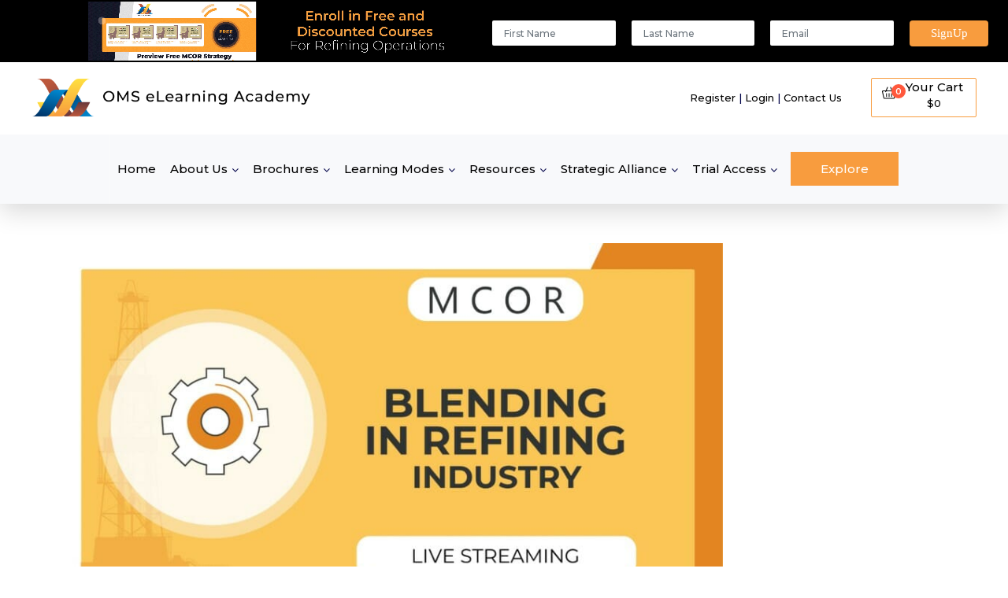

--- FILE ---
content_type: text/html; charset=UTF-8
request_url: https://www.oms-elearning-academy.com/courses/oea756c-blending-in-refining-industry-live-streaming-individual/
body_size: 21588
content:
	<!doctype html>
	<!--[if !IE]>
	<html class="no-js non-ie" lang="en-US" prefix="og: https://ogp.me/ns#"> <![endif]-->
	<!--[if IE 7 ]>
	<html class="no-js ie7" lang="en-US" prefix="og: https://ogp.me/ns#"> <![endif]-->
	<!--[if IE 8 ]>
	<html class="no-js ie8" lang="en-US" prefix="og: https://ogp.me/ns#"> <![endif]-->
	<!--[if IE 9 ]>
	<html class="no-js ie9" lang="en-US" prefix="og: https://ogp.me/ns#"> <![endif]-->
	<!--[if gt IE 9]><!-->
<html class="no-js" lang="en-US" prefix="og: https://ogp.me/ns#"> <!--<![endif]-->
	<head>

		<meta charset="UTF-8"/>		
		<meta name="viewport" content="width=device-width, initial-scale=1.0, maximum-scale=1.0, user-scalable=0"> 
		<meta http-equiv="X-UA-Compatible" content="IE=edge">
		<meta name="facebook-domain-verification" content="6r5an5s0ncyn014v29eocf5p52s9tp" />
		<title>OEA756C-Blending in Refining Industry-Live Streaming Individual - OMS eLearning Academy for Refinery Offsite Operations</title>
		<link rel="profile" href="http://gmpg.org/xfn/11"/>
		<link rel="pingback" href="https://www.oms-elearning-academy.com/xmlrpc.php"/>
        <link rel="stylesheet" href="https://www.oms-elearning-academy.com/wp-content/themes/academy/css/font-awesome.min.css" type='text/css' media="print" onload="this.media='all'">
        <link href="https://fonts.googleapis.com/css2?family=Montserrat:wght@500;600&display=swap" rel="preload" as="style" onload="this.rel='stylesheet'">
			<style>img:is([sizes="auto" i], [sizes^="auto," i]) { contain-intrinsic-size: 3000px 1500px }</style>
	
<!-- Search Engine Optimization by Rank Math PRO - https://rankmath.com/ -->
<meta name="description" content="This topic is a placeholder for the topic to be included in this academy in the future. The topic will cover any of the MCOR areas for the refinery"/>
<meta name="robots" content="follow, index, max-snippet:-1, max-video-preview:-1, max-image-preview:large"/>
<link rel="canonical" href="https://www.oms-elearning-academy.com/courses/oea756c-blending-in-refining-industry-live-streaming-individual/" />
<meta property="og:locale" content="en_US" />
<meta property="og:type" content="article" />
<meta property="og:title" content="OEA756C-Blending in Refining Industry-Live Streaming Individual - OMS eLearning Academy for Refinery Offsite Operations" />
<meta property="og:description" content="This topic is a placeholder for the topic to be included in this academy in the future. The topic will cover any of the MCOR areas for the refinery" />
<meta property="og:url" content="https://www.oms-elearning-academy.com/courses/oea756c-blending-in-refining-industry-live-streaming-individual/" />
<meta property="og:site_name" content="OMS eLearning Academy for Refinery Offsite Operations" />
<meta property="og:updated_time" content="2025-12-26T10:44:43+00:00" />
<meta property="og:image" content="https://cdn.oms-elearning-academy.com/wp-content/uploads/2023/08/OEA756P-Blending-In-Refining-Industry-1024x576.jpg" />
<meta property="og:image:secure_url" content="https://cdn.oms-elearning-academy.com/wp-content/uploads/2023/08/OEA756P-Blending-In-Refining-Industry-1024x576.jpg" />
<meta property="og:image:width" content="605" />
<meta property="og:image:height" content="340" />
<meta property="og:image:alt" content="OEA756C-Blending  in Refining Industry-Live Streaming Individual" />
<meta property="og:image:type" content="image/jpeg" />
<meta name="twitter:card" content="summary_large_image" />
<meta name="twitter:title" content="OEA756C-Blending in Refining Industry-Live Streaming Individual - OMS eLearning Academy for Refinery Offsite Operations" />
<meta name="twitter:description" content="This topic is a placeholder for the topic to be included in this academy in the future. The topic will cover any of the MCOR areas for the refinery" />
<meta name="twitter:image" content="https://cdn.oms-elearning-academy.com/wp-content/uploads/2023/08/OEA756P-Blending-In-Refining-Industry-1024x576.jpg" />
<script type="application/ld+json" class="rank-math-schema-pro">{"@context":"https://schema.org","@graph":[{"@type":"BreadcrumbList","@id":"https://www.oms-elearning-academy.com/courses/oea756c-blending-in-refining-industry-live-streaming-individual/#breadcrumb","itemListElement":[{"@type":"ListItem","position":"1","item":{"@id":"https://www.oms-elearning-academy.com","name":"Home"}},{"@type":"ListItem","position":"2","item":{"@id":"https://www.oms-elearning-academy.com/courses/","name":"Courses"}},{"@type":"ListItem","position":"3","item":{"@id":"https://www.oms-elearning-academy.com/courses/oea756c-blending-in-refining-industry-live-streaming-individual/","name":"OEA756C-Blending in Refining Industry-Live Streaming Individual"}}]}]}</script>
<!-- /Rank Math WordPress SEO plugin -->

<link rel='dns-prefetch' href='//maxcdn.bootstrapcdn.com' />
<link rel='dns-prefetch' href='//player.vimeo.com' />
<link rel='dns-prefetch' href='//cdn.jsdelivr.net' />
<link rel='dns-prefetch' href='//cdnjs.cloudflare.com' />
<link rel="alternate" type="application/rss+xml" title="OMS eLearning Academy for Refinery Offsite Operations &raquo; Feed" href="https://www.oms-elearning-academy.com/feed/" />
<link rel="alternate" type="application/rss+xml" title="OMS eLearning Academy for Refinery Offsite Operations &raquo; Comments Feed" href="https://www.oms-elearning-academy.com/comments/feed/" />
		<!-- This site uses the Google Analytics by MonsterInsights plugin v9.10.1 - Using Analytics tracking - https://www.monsterinsights.com/ -->
							<script src="//www.googletagmanager.com/gtag/js?id=G-GBDWCJEXB4"  data-cfasync="false" data-wpfc-render="false" type="text/javascript" async></script>
			<script data-cfasync="false" data-wpfc-render="false" type="text/javascript">
				var mi_version = '9.10.1';
				var mi_track_user = true;
				var mi_no_track_reason = '';
								var MonsterInsightsDefaultLocations = {"page_location":"https:\/\/www.oms-elearning-academy.com\/courses\/oea756c-blending-in-refining-industry-live-streaming-individual\/"};
								if ( typeof MonsterInsightsPrivacyGuardFilter === 'function' ) {
					var MonsterInsightsLocations = (typeof MonsterInsightsExcludeQuery === 'object') ? MonsterInsightsPrivacyGuardFilter( MonsterInsightsExcludeQuery ) : MonsterInsightsPrivacyGuardFilter( MonsterInsightsDefaultLocations );
				} else {
					var MonsterInsightsLocations = (typeof MonsterInsightsExcludeQuery === 'object') ? MonsterInsightsExcludeQuery : MonsterInsightsDefaultLocations;
				}

								var disableStrs = [
										'ga-disable-G-GBDWCJEXB4',
									];

				/* Function to detect opted out users */
				function __gtagTrackerIsOptedOut() {
					for (var index = 0; index < disableStrs.length; index++) {
						if (document.cookie.indexOf(disableStrs[index] + '=true') > -1) {
							return true;
						}
					}

					return false;
				}

				/* Disable tracking if the opt-out cookie exists. */
				if (__gtagTrackerIsOptedOut()) {
					for (var index = 0; index < disableStrs.length; index++) {
						window[disableStrs[index]] = true;
					}
				}

				/* Opt-out function */
				function __gtagTrackerOptout() {
					for (var index = 0; index < disableStrs.length; index++) {
						document.cookie = disableStrs[index] + '=true; expires=Thu, 31 Dec 2099 23:59:59 UTC; path=/';
						window[disableStrs[index]] = true;
					}
				}

				if ('undefined' === typeof gaOptout) {
					function gaOptout() {
						__gtagTrackerOptout();
					}
				}
								window.dataLayer = window.dataLayer || [];

				window.MonsterInsightsDualTracker = {
					helpers: {},
					trackers: {},
				};
				if (mi_track_user) {
					function __gtagDataLayer() {
						dataLayer.push(arguments);
					}

					function __gtagTracker(type, name, parameters) {
						if (!parameters) {
							parameters = {};
						}

						if (parameters.send_to) {
							__gtagDataLayer.apply(null, arguments);
							return;
						}

						if (type === 'event') {
														parameters.send_to = monsterinsights_frontend.v4_id;
							var hookName = name;
							if (typeof parameters['event_category'] !== 'undefined') {
								hookName = parameters['event_category'] + ':' + name;
							}

							if (typeof MonsterInsightsDualTracker.trackers[hookName] !== 'undefined') {
								MonsterInsightsDualTracker.trackers[hookName](parameters);
							} else {
								__gtagDataLayer('event', name, parameters);
							}
							
						} else {
							__gtagDataLayer.apply(null, arguments);
						}
					}

					__gtagTracker('js', new Date());
					__gtagTracker('set', {
						'developer_id.dZGIzZG': true,
											});
					if ( MonsterInsightsLocations.page_location ) {
						__gtagTracker('set', MonsterInsightsLocations);
					}
										__gtagTracker('config', 'G-GBDWCJEXB4', {"forceSSL":"true","link_attribution":"true"} );
										window.gtag = __gtagTracker;										(function () {
						/* https://developers.google.com/analytics/devguides/collection/analyticsjs/ */
						/* ga and __gaTracker compatibility shim. */
						var noopfn = function () {
							return null;
						};
						var newtracker = function () {
							return new Tracker();
						};
						var Tracker = function () {
							return null;
						};
						var p = Tracker.prototype;
						p.get = noopfn;
						p.set = noopfn;
						p.send = function () {
							var args = Array.prototype.slice.call(arguments);
							args.unshift('send');
							__gaTracker.apply(null, args);
						};
						var __gaTracker = function () {
							var len = arguments.length;
							if (len === 0) {
								return;
							}
							var f = arguments[len - 1];
							if (typeof f !== 'object' || f === null || typeof f.hitCallback !== 'function') {
								if ('send' === arguments[0]) {
									var hitConverted, hitObject = false, action;
									if ('event' === arguments[1]) {
										if ('undefined' !== typeof arguments[3]) {
											hitObject = {
												'eventAction': arguments[3],
												'eventCategory': arguments[2],
												'eventLabel': arguments[4],
												'value': arguments[5] ? arguments[5] : 1,
											}
										}
									}
									if ('pageview' === arguments[1]) {
										if ('undefined' !== typeof arguments[2]) {
											hitObject = {
												'eventAction': 'page_view',
												'page_path': arguments[2],
											}
										}
									}
									if (typeof arguments[2] === 'object') {
										hitObject = arguments[2];
									}
									if (typeof arguments[5] === 'object') {
										Object.assign(hitObject, arguments[5]);
									}
									if ('undefined' !== typeof arguments[1].hitType) {
										hitObject = arguments[1];
										if ('pageview' === hitObject.hitType) {
											hitObject.eventAction = 'page_view';
										}
									}
									if (hitObject) {
										action = 'timing' === arguments[1].hitType ? 'timing_complete' : hitObject.eventAction;
										hitConverted = mapArgs(hitObject);
										__gtagTracker('event', action, hitConverted);
									}
								}
								return;
							}

							function mapArgs(args) {
								var arg, hit = {};
								var gaMap = {
									'eventCategory': 'event_category',
									'eventAction': 'event_action',
									'eventLabel': 'event_label',
									'eventValue': 'event_value',
									'nonInteraction': 'non_interaction',
									'timingCategory': 'event_category',
									'timingVar': 'name',
									'timingValue': 'value',
									'timingLabel': 'event_label',
									'page': 'page_path',
									'location': 'page_location',
									'title': 'page_title',
									'referrer' : 'page_referrer',
								};
								for (arg in args) {
																		if (!(!args.hasOwnProperty(arg) || !gaMap.hasOwnProperty(arg))) {
										hit[gaMap[arg]] = args[arg];
									} else {
										hit[arg] = args[arg];
									}
								}
								return hit;
							}

							try {
								f.hitCallback();
							} catch (ex) {
							}
						};
						__gaTracker.create = newtracker;
						__gaTracker.getByName = newtracker;
						__gaTracker.getAll = function () {
							return [];
						};
						__gaTracker.remove = noopfn;
						__gaTracker.loaded = true;
						window['__gaTracker'] = __gaTracker;
					})();
									} else {
										console.log("");
					(function () {
						function __gtagTracker() {
							return null;
						}

						window['__gtagTracker'] = __gtagTracker;
						window['gtag'] = __gtagTracker;
					})();
									}
			</script>
							<!-- / Google Analytics by MonsterInsights -->
		<link rel='stylesheet' id='wc-blocks-integration-css' href='https://www.oms-elearning-academy.com/wp-content/plugins/woocommerce-subscriptions/vendor/woocommerce/subscriptions-core/build/index.css?ver=1708461243' type='text/css' media='all' />
<link rel='stylesheet' id='wp-block-library-css' href='https://www.oms-elearning-academy.com/wp-includes/css/dist/block-library/style.css?ver=6.8.3' type='text/css' media='all' />
<style id='classic-theme-styles-inline-css' type='text/css'>
/**
 * These rules are needed for backwards compatibility.
 * They should match the button element rules in the base theme.json file.
 */
.wp-block-button__link {
	color: #ffffff;
	background-color: #32373c;
	border-radius: 9999px; /* 100% causes an oval, but any explicit but really high value retains the pill shape. */

	/* This needs a low specificity so it won't override the rules from the button element if defined in theme.json. */
	box-shadow: none;
	text-decoration: none;

	/* The extra 2px are added to size solids the same as the outline versions.*/
	padding: calc(0.667em + 2px) calc(1.333em + 2px);

	font-size: 1.125em;
}

.wp-block-file__button {
	background: #32373c;
	color: #ffffff;
	text-decoration: none;
}

</style>
<style id='add-to-cart-pro-a2cp-style-inline-css' type='text/css'>
/*!************************************************************************************************************************************************************************************************************************************************************************************************************!*\
  !*** css ./node_modules/@wordpress/scripts/node_modules/css-loader/dist/cjs.js??ruleSet[1].rules[4].use[1]!./node_modules/postcss-loader/dist/cjs.js??ruleSet[1].rules[4].use[2]!./node_modules/@wordpress/scripts/node_modules/sass-loader/dist/cjs.js??ruleSet[1].rules[4].use[3]!./src/a2cp/style.scss ***!
  \************************************************************************************************************************************************************************************************************************************************************************************************************/
/**
 * The following styles get applied both on the front of your site
 * and in the editor.
 *
 * Replace them with your own styles or remove the file completely.
 */
/**
 * The following styles get applied inside the editor only.
 *
 * Replace them with your own styles or remove the file completely.
 */
/* Expands the main block editor */
.a2cp-block {
  width: 100%;
}

.a2cp-block-placeholder .components-placeholder__fieldset {
  max-width: 100%;
}

/* Makes the displayable options container pop out */
.trs-display-controls {
  border: 1px solid lightgray;
  box-shadow: 0px 4px 10px gray;
  margin-left: auto;
  margin-right: auto;
  width: -moz-fit-content;
  width: fit-content;
  width: -webkit-fit-content;
}

/* Flex list display */
.trs-options-wrapper {
  display: flex;
  justify-content: space-evenly;
}

/* Container for a2cp displayable options */
.trs-wrapper {
  padding: 4px;
  position: relative;
  flex-grow: 1;
  text-align: center;
}

/* partial border for displayable options container */
.trs-wrapper:before {
  position: absolute;
  content: "";
  top: 10%;
  bottom: 20%;
  right: 0;
  border-right: 1px solid lightgray;
}

/* ensures border does not appear for displayable option container that is last child */
.trs-wrapper:last-child:before {
  content: "";
  border: none;
}

/* Give the content some props, make whole area clickable */
.trs-inner-wrapper {
  display: inline-block;
  padding: 4px;
  height: 100%;
}

/* Ensures the container is not too big */
.trs-toggle-container p.trs-toggle-label {
  margin-top: 0;
  margin-bottom: 0;
}

/* Centers the toggle */
.trs-toggle div span {
  left: calc(50% - 18px);
}

.components-panel__row .trs-toggle-container {
  float: right;
}

.components-panel__row .edit-component.btn-cmp {
  float: left;
}

.components-panel__row .edit-component.trs-toggle-label {
  font-size: 10px;
  color: gray;
}

label.content-element {
  align-self: start;
}

.input-text.qty {
  width: 5em;
}

input.button-text {
  width: 8em;
}

.disabled-item {
  color: grey;
}

.disabled-item input.button-text, .disabled-item .edit-component.btn-cmp {
  display: none;
}

.edit-component {
  width: -moz-max-content;
  width: max-content;
  text-align: center;
  text-align: -webkit-center;
  margin: auto;
}

.edit-component.input-area {
  text-align: center;
  text-align: -webkit-center;
  margin: auto;
}

.edit-component.input-area input {
  display: block;
}

.edit-component p.display-edit-title {
  font-size: 12px;
  margin: 0 0;
  color: gray;
}

.edit-component p.edit-component {
  display: flex;
  justify-content: space-between;
  margin: 0 0;
  font-size: 10px;
  color: gray;
}

span.preview-text:first-child {
  margin-right: 4px;
}

.components-base-control.trs-radio-cmp {
  font-size: 10px;
  color: gray;
  text-align: left;
}

.components-base-control.trs-radio-cmp.components-radio-control {
  margin-bottom: 0;
}

.ea-separator::before {
  content: " - ";
}

.slider-enter {
  opacity: 0;
  transform: translate3d(25vw, 0, 0);
}

.slider-enter-active {
  opacity: 1;
  transform: translate3d(0, 0, 0);
  transition: transform 500ms ease-in, opacity 500ms ease-in;
}

.slider-enter-done {
  opacity: 1;
  transform: translate3d(0, 0, 0);
}

.slider-exit {
  opacity: 1;
  transform: translate3d(0, 0, 0);
}

.slider-exit-active {
  opacity: 0;
  transform: translate3d(25vw, 0, 0);
  transition: transform 500ms ease-in, opacity 500ms ease-in;
}

.slider-exit-done {
  opacity: 0;
  transform: translate3d(25vw, 0, 0);
}

.slider-container {
  position: absolute;
  text-align: center;
  min-height: 17em;
  background-color: #f1f1f1;
  width: 100%;
}

.slider-group {
  position: relative;
}

.slider-placeholder {
  min-height: 17em;
}

.is-back-button {
  background-color: #eee;
}

/*# sourceMappingURL=style-index.css.map*/
</style>
<link rel='stylesheet' id='ultp-gutenberg-blocks-css' href='https://www.oms-elearning-academy.com/wp-content/plugins/uncanny-toolkit-pro/src/blocks/dist/index.css?ver=4.3.2' type='text/css' media='all' />
<link rel='stylesheet' id='ulgm-gutenberg-blocks-css' href='https://www.oms-elearning-academy.com/wp-content/plugins/uncanny-learndash-groups/src/blocks/dist/index.css?ver=6.1.3' type='text/css' media='all' />
<style id='global-styles-inline-css' type='text/css'>
:root{--wp--preset--aspect-ratio--square: 1;--wp--preset--aspect-ratio--4-3: 4/3;--wp--preset--aspect-ratio--3-4: 3/4;--wp--preset--aspect-ratio--3-2: 3/2;--wp--preset--aspect-ratio--2-3: 2/3;--wp--preset--aspect-ratio--16-9: 16/9;--wp--preset--aspect-ratio--9-16: 9/16;--wp--preset--color--black: #000000;--wp--preset--color--cyan-bluish-gray: #abb8c3;--wp--preset--color--white: #ffffff;--wp--preset--color--pale-pink: #f78da7;--wp--preset--color--vivid-red: #cf2e2e;--wp--preset--color--luminous-vivid-orange: #ff6900;--wp--preset--color--luminous-vivid-amber: #fcb900;--wp--preset--color--light-green-cyan: #7bdcb5;--wp--preset--color--vivid-green-cyan: #00d084;--wp--preset--color--pale-cyan-blue: #8ed1fc;--wp--preset--color--vivid-cyan-blue: #0693e3;--wp--preset--color--vivid-purple: #9b51e0;--wp--preset--gradient--vivid-cyan-blue-to-vivid-purple: linear-gradient(135deg,rgba(6,147,227,1) 0%,rgb(155,81,224) 100%);--wp--preset--gradient--light-green-cyan-to-vivid-green-cyan: linear-gradient(135deg,rgb(122,220,180) 0%,rgb(0,208,130) 100%);--wp--preset--gradient--luminous-vivid-amber-to-luminous-vivid-orange: linear-gradient(135deg,rgba(252,185,0,1) 0%,rgba(255,105,0,1) 100%);--wp--preset--gradient--luminous-vivid-orange-to-vivid-red: linear-gradient(135deg,rgba(255,105,0,1) 0%,rgb(207,46,46) 100%);--wp--preset--gradient--very-light-gray-to-cyan-bluish-gray: linear-gradient(135deg,rgb(238,238,238) 0%,rgb(169,184,195) 100%);--wp--preset--gradient--cool-to-warm-spectrum: linear-gradient(135deg,rgb(74,234,220) 0%,rgb(151,120,209) 20%,rgb(207,42,186) 40%,rgb(238,44,130) 60%,rgb(251,105,98) 80%,rgb(254,248,76) 100%);--wp--preset--gradient--blush-light-purple: linear-gradient(135deg,rgb(255,206,236) 0%,rgb(152,150,240) 100%);--wp--preset--gradient--blush-bordeaux: linear-gradient(135deg,rgb(254,205,165) 0%,rgb(254,45,45) 50%,rgb(107,0,62) 100%);--wp--preset--gradient--luminous-dusk: linear-gradient(135deg,rgb(255,203,112) 0%,rgb(199,81,192) 50%,rgb(65,88,208) 100%);--wp--preset--gradient--pale-ocean: linear-gradient(135deg,rgb(255,245,203) 0%,rgb(182,227,212) 50%,rgb(51,167,181) 100%);--wp--preset--gradient--electric-grass: linear-gradient(135deg,rgb(202,248,128) 0%,rgb(113,206,126) 100%);--wp--preset--gradient--midnight: linear-gradient(135deg,rgb(2,3,129) 0%,rgb(40,116,252) 100%);--wp--preset--font-size--small: 13px;--wp--preset--font-size--medium: 20px;--wp--preset--font-size--large: 36px;--wp--preset--font-size--x-large: 42px;--wp--preset--spacing--20: 0.44rem;--wp--preset--spacing--30: 0.67rem;--wp--preset--spacing--40: 1rem;--wp--preset--spacing--50: 1.5rem;--wp--preset--spacing--60: 2.25rem;--wp--preset--spacing--70: 3.38rem;--wp--preset--spacing--80: 5.06rem;--wp--preset--shadow--natural: 6px 6px 9px rgba(0, 0, 0, 0.2);--wp--preset--shadow--deep: 12px 12px 50px rgba(0, 0, 0, 0.4);--wp--preset--shadow--sharp: 6px 6px 0px rgba(0, 0, 0, 0.2);--wp--preset--shadow--outlined: 6px 6px 0px -3px rgba(255, 255, 255, 1), 6px 6px rgba(0, 0, 0, 1);--wp--preset--shadow--crisp: 6px 6px 0px rgba(0, 0, 0, 1);}:where(.is-layout-flex){gap: 0.5em;}:where(.is-layout-grid){gap: 0.5em;}body .is-layout-flex{display: flex;}.is-layout-flex{flex-wrap: wrap;align-items: center;}.is-layout-flex > :is(*, div){margin: 0;}body .is-layout-grid{display: grid;}.is-layout-grid > :is(*, div){margin: 0;}:where(.wp-block-columns.is-layout-flex){gap: 2em;}:where(.wp-block-columns.is-layout-grid){gap: 2em;}:where(.wp-block-post-template.is-layout-flex){gap: 1.25em;}:where(.wp-block-post-template.is-layout-grid){gap: 1.25em;}.has-black-color{color: var(--wp--preset--color--black) !important;}.has-cyan-bluish-gray-color{color: var(--wp--preset--color--cyan-bluish-gray) !important;}.has-white-color{color: var(--wp--preset--color--white) !important;}.has-pale-pink-color{color: var(--wp--preset--color--pale-pink) !important;}.has-vivid-red-color{color: var(--wp--preset--color--vivid-red) !important;}.has-luminous-vivid-orange-color{color: var(--wp--preset--color--luminous-vivid-orange) !important;}.has-luminous-vivid-amber-color{color: var(--wp--preset--color--luminous-vivid-amber) !important;}.has-light-green-cyan-color{color: var(--wp--preset--color--light-green-cyan) !important;}.has-vivid-green-cyan-color{color: var(--wp--preset--color--vivid-green-cyan) !important;}.has-pale-cyan-blue-color{color: var(--wp--preset--color--pale-cyan-blue) !important;}.has-vivid-cyan-blue-color{color: var(--wp--preset--color--vivid-cyan-blue) !important;}.has-vivid-purple-color{color: var(--wp--preset--color--vivid-purple) !important;}.has-black-background-color{background-color: var(--wp--preset--color--black) !important;}.has-cyan-bluish-gray-background-color{background-color: var(--wp--preset--color--cyan-bluish-gray) !important;}.has-white-background-color{background-color: var(--wp--preset--color--white) !important;}.has-pale-pink-background-color{background-color: var(--wp--preset--color--pale-pink) !important;}.has-vivid-red-background-color{background-color: var(--wp--preset--color--vivid-red) !important;}.has-luminous-vivid-orange-background-color{background-color: var(--wp--preset--color--luminous-vivid-orange) !important;}.has-luminous-vivid-amber-background-color{background-color: var(--wp--preset--color--luminous-vivid-amber) !important;}.has-light-green-cyan-background-color{background-color: var(--wp--preset--color--light-green-cyan) !important;}.has-vivid-green-cyan-background-color{background-color: var(--wp--preset--color--vivid-green-cyan) !important;}.has-pale-cyan-blue-background-color{background-color: var(--wp--preset--color--pale-cyan-blue) !important;}.has-vivid-cyan-blue-background-color{background-color: var(--wp--preset--color--vivid-cyan-blue) !important;}.has-vivid-purple-background-color{background-color: var(--wp--preset--color--vivid-purple) !important;}.has-black-border-color{border-color: var(--wp--preset--color--black) !important;}.has-cyan-bluish-gray-border-color{border-color: var(--wp--preset--color--cyan-bluish-gray) !important;}.has-white-border-color{border-color: var(--wp--preset--color--white) !important;}.has-pale-pink-border-color{border-color: var(--wp--preset--color--pale-pink) !important;}.has-vivid-red-border-color{border-color: var(--wp--preset--color--vivid-red) !important;}.has-luminous-vivid-orange-border-color{border-color: var(--wp--preset--color--luminous-vivid-orange) !important;}.has-luminous-vivid-amber-border-color{border-color: var(--wp--preset--color--luminous-vivid-amber) !important;}.has-light-green-cyan-border-color{border-color: var(--wp--preset--color--light-green-cyan) !important;}.has-vivid-green-cyan-border-color{border-color: var(--wp--preset--color--vivid-green-cyan) !important;}.has-pale-cyan-blue-border-color{border-color: var(--wp--preset--color--pale-cyan-blue) !important;}.has-vivid-cyan-blue-border-color{border-color: var(--wp--preset--color--vivid-cyan-blue) !important;}.has-vivid-purple-border-color{border-color: var(--wp--preset--color--vivid-purple) !important;}.has-vivid-cyan-blue-to-vivid-purple-gradient-background{background: var(--wp--preset--gradient--vivid-cyan-blue-to-vivid-purple) !important;}.has-light-green-cyan-to-vivid-green-cyan-gradient-background{background: var(--wp--preset--gradient--light-green-cyan-to-vivid-green-cyan) !important;}.has-luminous-vivid-amber-to-luminous-vivid-orange-gradient-background{background: var(--wp--preset--gradient--luminous-vivid-amber-to-luminous-vivid-orange) !important;}.has-luminous-vivid-orange-to-vivid-red-gradient-background{background: var(--wp--preset--gradient--luminous-vivid-orange-to-vivid-red) !important;}.has-very-light-gray-to-cyan-bluish-gray-gradient-background{background: var(--wp--preset--gradient--very-light-gray-to-cyan-bluish-gray) !important;}.has-cool-to-warm-spectrum-gradient-background{background: var(--wp--preset--gradient--cool-to-warm-spectrum) !important;}.has-blush-light-purple-gradient-background{background: var(--wp--preset--gradient--blush-light-purple) !important;}.has-blush-bordeaux-gradient-background{background: var(--wp--preset--gradient--blush-bordeaux) !important;}.has-luminous-dusk-gradient-background{background: var(--wp--preset--gradient--luminous-dusk) !important;}.has-pale-ocean-gradient-background{background: var(--wp--preset--gradient--pale-ocean) !important;}.has-electric-grass-gradient-background{background: var(--wp--preset--gradient--electric-grass) !important;}.has-midnight-gradient-background{background: var(--wp--preset--gradient--midnight) !important;}.has-small-font-size{font-size: var(--wp--preset--font-size--small) !important;}.has-medium-font-size{font-size: var(--wp--preset--font-size--medium) !important;}.has-large-font-size{font-size: var(--wp--preset--font-size--large) !important;}.has-x-large-font-size{font-size: var(--wp--preset--font-size--x-large) !important;}
:where(.wp-block-post-template.is-layout-flex){gap: 1.25em;}:where(.wp-block-post-template.is-layout-grid){gap: 1.25em;}
:where(.wp-block-columns.is-layout-flex){gap: 2em;}:where(.wp-block-columns.is-layout-grid){gap: 2em;}
:root :where(.wp-block-pullquote){font-size: 1.5em;line-height: 1.6;}
</style>
<link rel='stylesheet' id='contact-form-7-css' href='https://www.oms-elearning-academy.com/wp-content/plugins/contact-form-7/includes/css/styles.css?ver=6.1.4' type='text/css' media='all' />
<link rel='stylesheet' id='elc-h5p-ld-css-css' href='https://www.oms-elearning-academy.com/wp-content/plugins/elc-h5p-learndash/assets/css/elc-h5p-ld.css?ver=250327-133521' type='text/css' media='all' />
<link rel='stylesheet' id='uncannyowl-learndash-toolkit-free-css' href='https://www.oms-elearning-academy.com/wp-content/plugins/uncanny-learndash-toolkit/src/assets/frontend/dist/bundle.min.css?ver=3.8.0.2' type='text/css' media='all' />
<link rel='stylesheet' id='ultp-frontend-css' href='https://www.oms-elearning-academy.com/wp-content/plugins/uncanny-toolkit-pro/src/assets/dist/frontend/bundle.min.css?ver=4.3.2' type='text/css' media='all' />
<link rel='stylesheet' id='woocommerce-layout-css' href='https://www.oms-elearning-academy.com/wp-content/plugins/woocommerce/assets/css/woocommerce-layout.css?ver=10.4.0' type='text/css' media='all' />
<link rel='stylesheet' id='woocommerce-smallscreen-css' href='https://www.oms-elearning-academy.com/wp-content/plugins/woocommerce/assets/css/woocommerce-smallscreen.css?ver=10.4.0' type='text/css' media='only screen and (max-width: 768px)' />
<link rel='stylesheet' id='woocommerce-general-css' href='https://www.oms-elearning-academy.com/wp-content/plugins/woocommerce/assets/css/woocommerce.css?ver=10.4.0' type='text/css' media='all' />
<style id='woocommerce-inline-inline-css' type='text/css'>
.woocommerce form .form-row .required { visibility: visible; }
</style>
<link rel='stylesheet' id='wt-woocommerce-gift-cards-css' href='https://www.oms-elearning-academy.com/wp-content/plugins/wt-gift-cards-woocommerce/public/css/wt-woocommerce-gift-cards-free-public.css?ver=1.2.7' type='text/css' media='all' />
<link rel='stylesheet' id='wt-smart-coupon-for-woo-css' href='https://www.oms-elearning-academy.com/wp-content/plugins/wt-smart-coupons-for-woocommerce/public/css/wt-smart-coupon-public.css?ver=2.2.4' type='text/css' media='all' />
<link rel='stylesheet' id='learndash_quiz_front_css-css' href='//www.oms-elearning-academy.com/wp-content/plugins/sfwd-lms/themes/legacy/templates/learndash_quiz_front.css?ver=4.25.7-1767293908' type='text/css' media='all' />
<link rel='stylesheet' id='dashicons-css' href='https://www.oms-elearning-academy.com/wp-content/themes/academy/style.css?ver=6.8.3' type='text/css' media='all' />
<link rel='stylesheet' id='learndash-css' href='//www.oms-elearning-academy.com/wp-content/plugins/sfwd-lms/src/assets/dist/css/styles.css?ver=4.25.7-1767293908' type='text/css' media='all' />
<link rel='stylesheet' id='jquery-dropdown-css-css' href='//www.oms-elearning-academy.com/wp-content/plugins/sfwd-lms/assets/css/jquery.dropdown.min.css?ver=4.25.7-1767293908' type='text/css' media='all' />
<link rel='stylesheet' id='learndash_lesson_video-css' href='//www.oms-elearning-academy.com/wp-content/plugins/sfwd-lms/themes/legacy/templates/learndash_lesson_video.css?ver=4.25.7-1767293908' type='text/css' media='all' />
<link rel='stylesheet' id='learndash-admin-bar-css' href='https://www.oms-elearning-academy.com/wp-content/plugins/sfwd-lms/src/assets/dist/css/admin-bar/styles.css?ver=4.25.7' type='text/css' media='all' />
<link rel='stylesheet' id='learndash-course-grid-skin-grid-css' href='https://www.oms-elearning-academy.com/wp-content/plugins/sfwd-lms/includes/course-grid/templates/skins/grid/style.css?ver=4.25.7' type='text/css' media='all' />
<link rel='stylesheet' id='learndash-course-grid-pagination-css' href='https://www.oms-elearning-academy.com/wp-content/plugins/sfwd-lms/includes/course-grid/templates/pagination/style.css?ver=4.25.7' type='text/css' media='all' />
<link rel='stylesheet' id='learndash-course-grid-filter-css' href='https://www.oms-elearning-academy.com/wp-content/plugins/sfwd-lms/includes/course-grid/templates/filter/style.css?ver=4.25.7' type='text/css' media='all' />
<link rel='stylesheet' id='learndash-course-grid-card-grid-1-css' href='https://www.oms-elearning-academy.com/wp-content/plugins/sfwd-lms/includes/course-grid/templates/cards/grid-1/style.css?ver=4.25.7' type='text/css' media='all' />
<link rel='stylesheet' id='h5p-plugin-styles-css' href='https://www.oms-elearning-academy.com/wp-content/plugins/h5p/h5p-php-library/styles/h5p.css?ver=1.16.2' type='text/css' media='all' />
<link rel='stylesheet' id='ld-retake-quiz-frontend-style-css' href='https://www.oms-elearning-academy.com/wp-content/plugins/learndash-retake-quiz-v1.7.4/assets/css/ld-retake-quiz-frontend-style.css?ver=1.7.4' type='text/css' media='all' />
<link rel='stylesheet' id='wcsatt-css-css' href='https://www.oms-elearning-academy.com/wp-content/plugins/woocommerce-subscribe-all-the-things/assets/css/wcs-att-frontend.css?ver=2.1.5' type='text/css' media='all' />
<link rel='stylesheet' id='dgwt-wcas-style-css' href='https://www.oms-elearning-academy.com/wp-content/plugins/ajax-search-for-woocommerce/assets/css/style.css?ver=1.32.0' type='text/css' media='all' />
<link rel='stylesheet' id='responsive-style-css' href='https://www.oms-elearning-academy.com/wp-content/themes/academy/core/css/style.css?ver=1767293909' type='text/css' media='all' />
<link rel='stylesheet' id='responsive-media-queries-css' href='https://www.oms-elearning-academy.com/wp-content/themes/academy/core/css/responsive.css?ver=6.8.3' type='text/css' media='all' />
<link rel='stylesheet' id='main-style-css' href='https://www.oms-elearning-academy.com/wp-content/themes/academy/style.css?ver=1767293909' type='text/css' media='all' />
<link rel='stylesheet' id='bootstrap-css-css' href='https://maxcdn.bootstrapcdn.com/bootstrap/4.3.1/css/bootstrap.min.css?ver=1767293909' type='text/css' media='all' />
<link rel='stylesheet' id='material-css-css' href='https://cdnjs.cloudflare.com/ajax/libs/MaterialDesign-Webfont/5.4.55/css/materialdesignicons.min.css?ver=6.8.3' type='text/css' media='all' />
<link rel='stylesheet' id='homenewstyle-css-css' href='https://www.oms-elearning-academy.com/wp-content/themes/academy/css/homenewstyle.css?ver=1767293909' type='text/css' media='all' />
<link rel='stylesheet' id='header-stylenew-css-css' href='https://www.oms-elearning-academy.com/wp-content/themes/academy/css/header-stylenew.css?ver=1767293909' type='text/css' media='all' />
<link rel='stylesheet' id='swiper-bundle.min-css-css' href='https://www.oms-elearning-academy.com/wp-content/themes/academy/css/swiper-bundle.min.css?ver=1767293909' type='text/css' media='all' />
<link rel='stylesheet' id='sidemenu-css' href='https://www.oms-elearning-academy.com/wp-content/themes/academy/css/sidemenu.css?ver=1767293909' type='text/css' media='all' />
<link rel='stylesheet' id='learndash-front-css' href='//www.oms-elearning-academy.com/wp-content/plugins/sfwd-lms/themes/ld30/assets/css/learndash.css?ver=4.25.7-1767293908' type='text/css' media='all' />
<style id='learndash-front-inline-css' type='text/css'>
		.learndash-wrapper .ld-item-list .ld-item-list-item.ld-is-next,
		.learndash-wrapper .wpProQuiz_content .wpProQuiz_questionListItem label:focus-within {
			border-color: #00a2e8;
		}

		/*
		.learndash-wrapper a:not(.ld-button):not(#quiz_continue_link):not(.ld-focus-menu-link):not(.btn-blue):not(#quiz_continue_link):not(.ld-js-register-account):not(#ld-focus-mode-course-heading):not(#btn-join):not(.ld-item-name):not(.ld-table-list-item-preview):not(.ld-lesson-item-preview-heading),
		 */

		.learndash-wrapper .ld-breadcrumbs a,
		.learndash-wrapper .ld-lesson-item.ld-is-current-lesson .ld-lesson-item-preview-heading,
		.learndash-wrapper .ld-lesson-item.ld-is-current-lesson .ld-lesson-title,
		.learndash-wrapper .ld-primary-color-hover:hover,
		.learndash-wrapper .ld-primary-color,
		.learndash-wrapper .ld-primary-color-hover:hover,
		.learndash-wrapper .ld-primary-color,
		.learndash-wrapper .ld-tabs .ld-tabs-navigation .ld-tab.ld-active,
		.learndash-wrapper .ld-button.ld-button-transparent,
		.learndash-wrapper .ld-button.ld-button-reverse,
		.learndash-wrapper .ld-icon-certificate,
		.learndash-wrapper .ld-login-modal .ld-login-modal-login .ld-modal-heading,
		#wpProQuiz_user_content a,
		.learndash-wrapper .ld-item-list .ld-item-list-item a.ld-item-name:hover,
		.learndash-wrapper .ld-focus-comments__heading-actions .ld-expand-button,
		.learndash-wrapper .ld-focus-comments__heading a,
		.learndash-wrapper .ld-focus-comments .comment-respond a,
		.learndash-wrapper .ld-focus-comment .ld-comment-reply a.comment-reply-link:hover,
		.learndash-wrapper .ld-expand-button.ld-button-alternate {
			color: #00a2e8 !important;
		}

		.learndash-wrapper .ld-focus-comment.bypostauthor>.ld-comment-wrapper,
		.learndash-wrapper .ld-focus-comment.role-group_leader>.ld-comment-wrapper,
		.learndash-wrapper .ld-focus-comment.role-administrator>.ld-comment-wrapper {
			background-color:rgba(0, 162, 232, 0.03) !important;
		}


		.learndash-wrapper .ld-primary-background,
		.learndash-wrapper .ld-tabs .ld-tabs-navigation .ld-tab.ld-active:after {
			background: #00a2e8 !important;
		}



		.learndash-wrapper .ld-course-navigation .ld-lesson-item.ld-is-current-lesson .ld-status-incomplete,
		.learndash-wrapper .ld-focus-comment.bypostauthor:not(.ptype-sfwd-assignment) >.ld-comment-wrapper>.ld-comment-avatar img,
		.learndash-wrapper .ld-focus-comment.role-group_leader>.ld-comment-wrapper>.ld-comment-avatar img,
		.learndash-wrapper .ld-focus-comment.role-administrator>.ld-comment-wrapper>.ld-comment-avatar img {
			border-color: #00a2e8 !important;
		}



		.learndash-wrapper .ld-loading::before {
			border-top:3px solid #00a2e8 !important;
		}

		.learndash-wrapper .ld-button:hover:not([disabled]):not(.ld-button-transparent):not(.ld--ignore-inline-css),
		#learndash-tooltips .ld-tooltip:after,
		#learndash-tooltips .ld-tooltip,
		.ld-tooltip:not(.ld-tooltip--modern) [role="tooltip"],
		.learndash-wrapper .ld-primary-background,
		.learndash-wrapper .btn-join:not(.ld--ignore-inline-css),
		.learndash-wrapper #btn-join:not(.ld--ignore-inline-css),
		.learndash-wrapper .ld-button:not([disabled]):not(.ld-button-reverse):not(.ld-button-transparent):not(.ld--ignore-inline-css),
		.learndash-wrapper .ld-expand-button:not([disabled]),
		.learndash-wrapper .wpProQuiz_content .wpProQuiz_button:not([disabled]):not(.wpProQuiz_button_reShowQuestion):not(.wpProQuiz_button_restartQuiz),
		.learndash-wrapper .wpProQuiz_content .wpProQuiz_button2:not([disabled]),
		.learndash-wrapper .ld-focus .ld-focus-sidebar .ld-course-navigation-heading,
		.learndash-wrapper .ld-focus-comments .form-submit #submit,
		.learndash-wrapper .ld-login-modal input[type='submit']:not([disabled]),
		.learndash-wrapper .ld-login-modal .ld-login-modal-register:not([disabled]),
		.learndash-wrapper .wpProQuiz_content .wpProQuiz_certificate a.btn-blue:not([disabled]),
		.learndash-wrapper .ld-focus .ld-focus-header .ld-user-menu .ld-user-menu-items a:not([disabled]),
		#wpProQuiz_user_content table.wp-list-table thead th,
		#wpProQuiz_overlay_close:not([disabled]),
		.learndash-wrapper .ld-expand-button.ld-button-alternate:not([disabled]) .ld-icon {
			background-color: #00a2e8 !important;
			color: #000000;
		}

		.learndash-wrapper .ld-focus .ld-focus-sidebar .ld-focus-sidebar-trigger:not([disabled]):not(:hover):not(:focus) .ld-icon {
			background-color: #00a2e8;
		}

		.learndash-wrapper .ld-focus .ld-focus-sidebar .ld-focus-sidebar-trigger:hover .ld-icon,
		.learndash-wrapper .ld-focus .ld-focus-sidebar .ld-focus-sidebar-trigger:focus .ld-icon {
			border-color: #00a2e8;
			color: #00a2e8;
		}

		.learndash-wrapper .ld-button:focus:not(.ld-button-transparent):not(.ld--ignore-inline-css),
		.learndash-wrapper .btn-join:focus:not(.ld--ignore-inline-css),
		.learndash-wrapper #btn-join:focus:not(.ld--ignore-inline-css),
		.learndash-wrapper .ld-expand-button:focus,
		.learndash-wrapper .wpProQuiz_content .wpProQuiz_button:not(.wpProQuiz_button_reShowQuestion):focus:not(.wpProQuiz_button_restartQuiz),
		.learndash-wrapper .wpProQuiz_content .wpProQuiz_button2:focus,
		.learndash-wrapper .ld-focus-comments .form-submit #submit,
		.learndash-wrapper .ld-login-modal input[type='submit']:focus,
		.learndash-wrapper .ld-login-modal .ld-login-modal-register:focus,
		.learndash-wrapper .wpProQuiz_content .wpProQuiz_certificate a.btn-blue:focus {
			opacity: 0.75; /* Replicates the hover/focus states pre-4.21.3. */
			outline-color: #00a2e8;
		}

		.learndash-wrapper .ld-button:hover:not(.ld-button-transparent):not(.ld--ignore-inline-css),
		.learndash-wrapper .btn-join:hover:not(.ld--ignore-inline-css),
		.learndash-wrapper #btn-join:hover:not(.ld--ignore-inline-css),
		.learndash-wrapper .ld-expand-button:hover,
		.learndash-wrapper .wpProQuiz_content .wpProQuiz_button:not(.wpProQuiz_button_reShowQuestion):hover:not(.wpProQuiz_button_restartQuiz),
		.learndash-wrapper .wpProQuiz_content .wpProQuiz_button2:hover,
		.learndash-wrapper .ld-focus-comments .form-submit #submit,
		.learndash-wrapper .ld-login-modal input[type='submit']:hover,
		.learndash-wrapper .ld-login-modal .ld-login-modal-register:hover,
		.learndash-wrapper .wpProQuiz_content .wpProQuiz_certificate a.btn-blue:hover {
			background-color: #00a2e8; /* Replicates the hover/focus states pre-4.21.3. */
			opacity: 0.85; /* Replicates the hover/focus states pre-4.21.3. */
		}

		.learndash-wrapper .ld-item-list .ld-item-search .ld-closer:focus {
			border-color: #00a2e8;
		}

		.learndash-wrapper .ld-focus .ld-focus-header .ld-user-menu .ld-user-menu-items:before {
			border-bottom-color: #00a2e8 !important;
		}

		.learndash-wrapper .ld-button.ld-button-transparent:hover {
			background: transparent !important;
		}

		.learndash-wrapper .ld-button.ld-button-transparent:focus {
			outline-color: #00a2e8;
		}

		.learndash-wrapper .ld-focus .ld-focus-header .sfwd-mark-complete .learndash_mark_complete_button:not(.ld--ignore-inline-css),
		.learndash-wrapper .ld-focus .ld-focus-header #sfwd-mark-complete #learndash_mark_complete_button,
		.learndash-wrapper .ld-button.ld-button-transparent,
		.learndash-wrapper .ld-button.ld-button-alternate,
		.learndash-wrapper .ld-expand-button.ld-button-alternate {
			background-color:transparent !important;
		}

		.learndash-wrapper .ld-focus-header .ld-user-menu .ld-user-menu-items a,
		.learndash-wrapper .ld-button.ld-button-reverse:hover,
		.learndash-wrapper .ld-alert-success .ld-alert-icon.ld-icon-certificate,
		.learndash-wrapper .ld-alert-warning .ld-button,
		.learndash-wrapper .ld-primary-background.ld-status {
			color:white !important;
		}

		.learndash-wrapper .ld-status.ld-status-unlocked {
			background-color: rgba(0,162,232,0.2) !important;
			color: #00a2e8 !important;
		}

		.learndash-wrapper .wpProQuiz_content .wpProQuiz_addToplist {
			background-color: rgba(0,162,232,0.1) !important;
			border: 1px solid #00a2e8 !important;
		}

		.learndash-wrapper .wpProQuiz_content .wpProQuiz_toplistTable th {
			background: #00a2e8 !important;
		}

		.learndash-wrapper .wpProQuiz_content .wpProQuiz_toplistTrOdd {
			background-color: rgba(0,162,232,0.1) !important;
		}


		.learndash-wrapper .wpProQuiz_content .wpProQuiz_time_limit .wpProQuiz_progress {
			background-color: #00a2e8 !important;
		}
		
		.learndash-wrapper #quiz_continue_link,
		.learndash-wrapper .ld-secondary-background,
		.learndash-wrapper .learndash_mark_complete_button:not(.ld--ignore-inline-css),
		.learndash-wrapper #learndash_mark_complete_button,
		.learndash-wrapper .ld-status-complete,
		.learndash-wrapper .ld-alert-success .ld-button,
		.learndash-wrapper .ld-alert-success .ld-alert-icon {
			background-color: #019e7c !important;
		}

		.learndash-wrapper #quiz_continue_link:focus,
		.learndash-wrapper .learndash_mark_complete_button:focus:not(.ld--ignore-inline-css),
		.learndash-wrapper #learndash_mark_complete_button:focus,
		.learndash-wrapper .ld-alert-success .ld-button:focus {
			outline-color: #019e7c;
		}

		.learndash-wrapper .wpProQuiz_content a#quiz_continue_link {
			background-color: #019e7c !important;
		}

		.learndash-wrapper .wpProQuiz_content a#quiz_continue_link:focus {
			outline-color: #019e7c;
		}

		.learndash-wrapper .course_progress .sending_progress_bar {
			background: #019e7c !important;
		}

		.learndash-wrapper .wpProQuiz_content .wpProQuiz_button_reShowQuestion:hover, .learndash-wrapper .wpProQuiz_content .wpProQuiz_button_restartQuiz:hover {
			background-color: #019e7c !important;
			opacity: 0.75;
		}

		.learndash-wrapper .wpProQuiz_content .wpProQuiz_button_reShowQuestion:focus,
		.learndash-wrapper .wpProQuiz_content .wpProQuiz_button_restartQuiz:focus {
			outline-color: #019e7c;
		}

		.learndash-wrapper .ld-secondary-color-hover:hover,
		.learndash-wrapper .ld-secondary-color,
		.learndash-wrapper .ld-focus .ld-focus-header .sfwd-mark-complete .learndash_mark_complete_button:not(.ld--ignore-inline-css),
		.learndash-wrapper .ld-focus .ld-focus-header #sfwd-mark-complete #learndash_mark_complete_button,
		.learndash-wrapper .ld-focus .ld-focus-header .sfwd-mark-complete:after {
			color: #019e7c !important;
		}

		.learndash-wrapper .ld-secondary-in-progress-icon {
			border-left-color: #019e7c !important;
			border-top-color: #019e7c !important;
		}

		.learndash-wrapper .ld-alert-success {
			border-color: #019e7c;
			background-color: transparent !important;
			color: #019e7c;
		}

				.learndash-wrapper .ld-focus .ld-focus-main .ld-focus-content {
			max-width: 1180px;
		}
		
</style>
<link rel='stylesheet' id='cherry-handler-css-css' href='https://www.oms-elearning-academy.com/wp-content/plugins/jetwidgets-for-elementor/cherry-framework/modules/cherry-handler/assets/css/cherry-handler-styles.min.css?ver=1.5.11' type='text/css' media='all' />
<link rel='stylesheet' id='jet-widgets-css' href='https://www.oms-elearning-academy.com/wp-content/plugins/jetwidgets-for-elementor/assets/css/jet-widgets.css?ver=1.0.21' type='text/css' media='all' />
<link rel='stylesheet' id='jet-widgets-skin-css' href='https://www.oms-elearning-academy.com/wp-content/plugins/jetwidgets-for-elementor/assets/css/jet-widgets-skin.css?ver=1.0.21' type='text/css' media='all' />
<link rel='stylesheet' id='jet-juxtapose-css-css' href='https://www.oms-elearning-academy.com/wp-content/plugins/jetwidgets-for-elementor/assets/css/lib/juxtapose/juxtapose.css?ver=1.3.0' type='text/css' media='all' />
<link rel='stylesheet' id='datatables-styles-css' href='https://www.oms-elearning-academy.com/wp-content/plugins/tin-canny-learndash-reporting/src/assets/admin/css/datatables.min.css?ver=0.0.1' type='text/css' media='all' />
<link rel='stylesheet' id='uotc-group-quiz-report-css' href='https://www.oms-elearning-academy.com/wp-content/plugins/tin-canny-learndash-reporting/src/assets/admin/css/group-quiz-report-module.css?ver=0.0.1' type='text/css' media='all' />
<link rel='stylesheet' id='learndash-course-reviews-css' href='https://www.oms-elearning-academy.com/wp-content/plugins/sfwd-lms/includes/course-reviews/dist/styles.css?ver=1767293909' type='text/css' media='all' />
<link rel='stylesheet' id='wp-h5p-xapi-css' href='https://www.oms-elearning-academy.com/wp-content/plugins/tin-canny-learndash-reporting/src/h5p-xapi/wp-h5p-xapi.css?ver=5.1.0' type='text/css' media='all' />
<link rel='stylesheet' id='course-grid-view-core-css' href='https://www.oms-elearning-academy.com/wp-content/plugins/uncanny-toolkit-pro/src/assets/legacy/frontend/css/course-grid-view-core.css?ver=4.3.2' type='text/css' media='all' />
<link rel='stylesheet' id='lesson-topic-grid-view-css' href='https://www.oms-elearning-academy.com/wp-content/plugins/uncanny-toolkit-pro/src/assets/legacy/frontend/css/lesson-topic-grid-view.css?ver=4.3.2' type='text/css' media='all' />
<link rel='stylesheet' id='snc-style-css' href='https://www.oms-elearning-academy.com/wp-content/plugins/tin-canny-learndash-reporting/src/uncanny-articulate-and-captivate/assets/css/min/vc-snc-style.min.css?ver=5.1.0' type='text/css' media='all' />
<link rel='stylesheet' id='cmr_frontend-css' href='https://www.oms-elearning-academy.com/wp-content/plugins/cm-reviews/classes/assets/css/cmr_frontend.css?ver=3.1.7' type='text/css' media='all' />
<style id='cmr_frontend-inline-css' type='text/css'>
ul.cmr_reviews_list p.cmr_response_content{ color: #0000ff}form.cmr_form_lf .rating-stars,form.cmr_form_lf .rating-stars input:checked ~ label,form.cmr_form_lf .rating-stars label:hover,form.cmr_form_lf .rating-stars label:hover ~ label {color: #070ff7}form.cmr_form_lf .rating-stars label.checked {color: #070ff7}form.cmr_form_lf .rating-stars label {color: #ffffff}span.cmr_userName a, span.cmr_userName a:active, span.cmr_userName a:hover, span.cmr_userName span {color: #ffa500}.cm_single_review.highlighted * :not(.cmr_userName *, .cmr-helpful-rate *), .cmr_single_review.highlighted * :not(.cmr_userName * , .cmr-helpful-rate *) {color: #444;}.cmr_single_review.highlighted, .cm_single_review.highlighted {background-color: #eee !important; color: #444 !important;}ul.cmr_reviews_list .video-wrapper {width: 400px}
</style>
<script type="text/javascript" src="https://www.oms-elearning-academy.com/wp-includes/js/jquery/jquery.js?ver=3.7.1" id="jquery-core-js"></script>
<script type="text/javascript" src="https://www.oms-elearning-academy.com/wp-includes/js/jquery/jquery-migrate.js?ver=3.4.1" id="jquery-migrate-js"></script>
<script type="text/javascript" src="https://www.oms-elearning-academy.com/wp-content/plugins/google-analytics-for-wordpress/assets/js/frontend-gtag.js?ver=1767293909" id="monsterinsights-frontend-script-js" async="async" data-wp-strategy="async"></script>
<script data-cfasync="false" data-wpfc-render="false" type="text/javascript" id='monsterinsights-frontend-script-js-extra'>/* <![CDATA[ */
var monsterinsights_frontend = {"js_events_tracking":"true","download_extensions":"doc,pdf,ppt,zip,xls,docx,pptx,xlsx","inbound_paths":"[{\"path\":\"\\\/go\\\/\",\"label\":\"affiliate\"},{\"path\":\"\\\/recommend\\\/\",\"label\":\"affiliate\"}]","home_url":"https:\/\/www.oms-elearning-academy.com","hash_tracking":"false","v4_id":"G-GBDWCJEXB4"};/* ]]> */
</script>
<script type="text/javascript" id="elc-h5p-ld-js-js-extra">
/* <![CDATA[ */
var elcAJAX = {"url":"https:\/\/www.oms-elearning-academy.com\/wp-admin\/admin-ajax.php","nonce":"b90ba6ecb5","elc_debug":"0","elc_h5p_focus_mode":"0","question_label":"H5P content points","origin":"https:\/\/www.oms-elearning-academy.com","spinner_img":"https:\/\/www.oms-elearning-academy.com\/wp-content\/plugins\/elc-h5p-learndash\/assets\/images\/loading.svg","questionBlackList":["ArithmeticQuiz","BranchingScenario","DocumentationTool","FindTheWords"]};
/* ]]> */
</script>
<script type="text/javascript" src="https://www.oms-elearning-academy.com/wp-content/plugins/elc-h5p-learndash/assets/js/elc-h5p-ld.js?ver=250327-133521" id="elc-h5p-ld-js-js"></script>
<script type="text/javascript" id="uncannyowl-learndash-toolkit-free-js-extra">
/* <![CDATA[ */
var UncannyToolkit = {"ajax":{"url":"https:\/\/www.oms-elearning-academy.com\/wp-admin\/admin-ajax.php","nonce":"7cea39e716"},"integrity":{"shouldPreventConcurrentLogin":false},"i18n":{"dismiss":"Dismiss","preventConcurrentLogin":"Your account has exceeded maximum concurrent login number.","error":{"generic":"Something went wrong. Please, try again"}},"modals":[],"frontendLogin":{"hasAjaxEnabled":false,"currentPageIsLoginPage":false,"ui":{"showAnimationOnSubmit":true,"buttonDisabledOnSubmit":true},"i18n":{"checkReCaptcha":"Please verify that you are not a robot."}}};
/* ]]> */
</script>
<script type="text/javascript" src="https://www.oms-elearning-academy.com/wp-content/plugins/uncanny-learndash-toolkit/src/assets/frontend/dist/bundle.min.js?ver=3.8.0.2" id="uncannyowl-learndash-toolkit-free-js"></script>
<script type="text/javascript" id="ultp-frontend-js-extra">
/* <![CDATA[ */
var UncannyToolkitPro = {"restURL":"https:\/\/www.oms-elearning-academy.com\/wp-json\/uo_toolkit\/v1\/","nonce":"1e72504144"};
/* ]]> */
</script>
<script type="text/javascript" src="https://www.oms-elearning-academy.com/wp-content/plugins/uncanny-toolkit-pro/src/assets/dist/frontend/bundle.min.js?ver=4.3.2" id="ultp-frontend-js"></script>
<script type="text/javascript" src="https://www.oms-elearning-academy.com/wp-content/plugins/woocommerce/assets/js/jquery-blockui/jquery.blockUI.js?ver=2.7.0-wc.10.4.0" id="wc-jquery-blockui-js" defer="defer" data-wp-strategy="defer"></script>
<script type="text/javascript" src="https://www.oms-elearning-academy.com/wp-content/plugins/woocommerce/assets/js/js-cookie/js.cookie.js?ver=2.1.4-wc.10.4.0" id="wc-js-cookie-js" defer="defer" data-wp-strategy="defer"></script>
<script type="text/javascript" id="woocommerce-js-extra">
/* <![CDATA[ */
var woocommerce_params = {"ajax_url":"\/wp-admin\/admin-ajax.php","wc_ajax_url":"\/?wc-ajax=%%endpoint%%","i18n_password_show":"Show password","i18n_password_hide":"Hide password"};
/* ]]> */
</script>
<script type="text/javascript" src="https://www.oms-elearning-academy.com/wp-content/plugins/woocommerce/assets/js/frontend/woocommerce.js?ver=10.4.0" id="woocommerce-js" defer="defer" data-wp-strategy="defer"></script>
<script type="text/javascript" id="wt-woocommerce-gift-cards-js-extra">
/* <![CDATA[ */
var wt_gc_params = {"ajax_url":"https:\/\/www.oms-elearning-academy.com\/wp-admin\/admin-ajax.php","nonce":"4510926e15","msgs":{"is_required":"is required","copied":"Copied!","error":"Error","loading":"Loading...","please_wait":"Please wait...","ajax_error":"An error occurred, please try again."}};
/* ]]> */
</script>
<script type="text/javascript" src="https://www.oms-elearning-academy.com/wp-content/plugins/wt-gift-cards-woocommerce/public/js/wt-woocommerce-gift-cards-free-public.js?ver=1.2.7" id="wt-woocommerce-gift-cards-js"></script>
<script type="text/javascript" id="wt-smart-coupon-for-woo-js-extra">
/* <![CDATA[ */
var WTSmartCouponOBJ = {"ajaxurl":"https:\/\/www.oms-elearning-academy.com\/wp-admin\/admin-ajax.php","wc_ajax_url":"https:\/\/www.oms-elearning-academy.com\/?wc-ajax=","nonces":{"public":"d26fe70d1c","apply_coupon":"98e9cbe808"},"labels":{"please_wait":"Please wait...","choose_variation":"Please choose a variation","error":"Error !!!"},"shipping_method":[],"payment_method":"","is_cart":""};
/* ]]> */
</script>
<script type="text/javascript" src="https://www.oms-elearning-academy.com/wp-content/plugins/wt-smart-coupons-for-woocommerce/public/js/wt-smart-coupon-public.js?ver=2.2.4" id="wt-smart-coupon-for-woo-js"></script>
<script type="text/javascript" src="https://www.oms-elearning-academy.com/wp-includes/js/jquery/ui/core.js?ver=1.13.3" id="jquery-ui-core-js"></script>
<script type="text/javascript" src="https://www.oms-elearning-academy.com/wp-includes/js/jquery/ui/mouse.js?ver=1.13.3" id="jquery-ui-mouse-js"></script>
<script type="text/javascript" src="https://www.oms-elearning-academy.com/wp-content/themes/academy/core/js-dev/responsive-modernizr.js?ver=2.6.1" id="modernizr-js"></script>
<script type="text/javascript" id="custom-js-js-extra">
/* <![CDATA[ */
var directory_uri = {"stylesheet_directory_uri":"https:\/\/www.oms-elearning-academy.com\/wp-content\/themes\/academy"};
/* ]]> */
</script>
<script type="text/javascript" src="https://www.oms-elearning-academy.com/wp-content/themes/academy/js/custom.js?ver=1767293909" id="custom-js-js"></script>
<script type="text/javascript" src="https://maxcdn.bootstrapcdn.com/bootstrap/4.3.1/js/bootstrap.min.js?ver=1767293909" id="bootstrap-js-js"></script>
<script type="text/javascript" id="common-js-js-js-extra">
/* <![CDATA[ */
var common_object = {"home_url":"https:\/\/www.oms-elearning-academy.com"};
/* ]]> */
</script>
<script type="text/javascript" src="https://www.oms-elearning-academy.com/wp-content/themes/academy/js/common.js?ver=1767293909" id="common-js-js-js"></script>
<script type="text/javascript" src="https://www.oms-elearning-academy.com/wp-content/themes/academy/js/mobile-sidebar.js?ver=1767293909" id="mobile-sidebar-js"></script>
<script type="text/javascript" src="https://www.oms-elearning-academy.com/wp-content/themes/academy/js/main-header-script.js?ver=1767293909" id="main-header-script-js"></script>
<script type="text/javascript" src="https://player.vimeo.com/api/player.js?ver=6.8.3" id="vimeo-player-js"></script>
<script type="text/javascript" src="https://cdn.jsdelivr.net/npm/sweetalert2@8?ver=6.8.3" id="sweetalert2-js"></script>
<script type="text/javascript" src="https://www.oms-elearning-academy.com/wp-content/plugins/ewww-image-optimizer-cloud/includes/lazysizes-pre.js?ver=600" id="eio-lazy-load-pre-js"></script>
<script type="text/javascript" id="eio-lazy-load-js-extra">
/* <![CDATA[ */
var eio_lazy_vars = {"exactdn_domain":"","skip_autoscale":"0"};
/* ]]> */
</script>
<script type="text/javascript" src="https://www.oms-elearning-academy.com/wp-content/plugins/ewww-image-optimizer-cloud/includes/lazysizes.js?ver=600" id="eio-lazy-load-js"></script>
<script type="text/javascript" src="https://www.oms-elearning-academy.com/wp-content/plugins/ewww-image-optimizer-cloud/includes/lazysizes-post.js?ver=600" id="eio-lazy-load-post-js"></script>
<script type="text/javascript" src="https://www.oms-elearning-academy.com/wp-content/plugins/ewww-image-optimizer-cloud/includes/ls.unveilhooks.js?ver=600" id="eio-lazy-load-uvh-js"></script>
<script type="text/javascript" id="wp-h5p-xapi-js-before">
/* <![CDATA[ */
WP_H5P_XAPI_STATEMENT_URL = 'https://www.oms-elearning-academy.com/wp-admin/admin-ajax.php?action=process-xapi-statement';WP_H5P_XAPI_CONTEXTACTIVITY = JSON.parse( '{"id":"https:\/\/www.oms-elearning-academy.com\/courses\/oea756c-blending-in-refining-industry-live-streaming-individual\/","definition":{"name":{"en":"OEA756C-Blending in Refining Industry-Live Streaming Individual - OMS eLearning Academy for Refinery Offsite Operations"},"moreInfo":"https:\/\/www.oms-elearning-academy.com\/courses\/oea756c-blending-in-refining-industry-live-streaming-individual\/"}}' );
/* ]]> */
</script>
<script type="text/javascript" src="https://www.oms-elearning-academy.com/wp-content/plugins/tin-canny-learndash-reporting/src/h5p-xapi/wp-h5p-xapi.js?ver=5.1.0" id="wp-h5p-xapi-js"></script>
<script type="text/javascript" id="wc-settings-dep-in-header-js-after">
/* <![CDATA[ */
console.warn( "Scripts that have a dependency on [wc-settings, wc-blocks-checkout] must be loaded in the footer, automatewoo-marketing-optin-editor-script was registered to load in the header, but has been switched to load in the footer instead. See https://github.com/woocommerce/woocommerce-gutenberg-products-block/pull/5059" );
/* ]]> */
</script>
<script type="text/javascript" src="https://www.oms-elearning-academy.com/wp-content/plugins/cm-reviews/classes/assets/js/jquery-confirm.min.js?ver=6.8.3" id="cmr_jquery-confirm-js-js"></script>
<script type="text/javascript" src="https://www.oms-elearning-academy.com/wp-includes/js/jquery/ui/slider.js?ver=1.13.3" id="jquery-ui-slider-js"></script>
<script type="text/javascript" id="cmr_frontend-js-js-extra">
/* <![CDATA[ */
var cmr_fdata = {"ajaxurl":"https:\/\/www.oms-elearning-academy.com\/wp-admin\/admin-ajax.php","requireStarsEnabled":"1","requireStars":"Please choose a star rating.","requireTitle":"","requireContent":"1","requireSimpleCaptcha":"1"};
/* ]]> */
</script>
<script type="text/javascript" src="https://www.oms-elearning-academy.com/wp-content/plugins/cm-reviews/classes/assets/js/cmr_frontend.js?ver=3.1.7" id="cmr_frontend-js-js"></script>
<link rel="https://api.w.org/" href="https://www.oms-elearning-academy.com/wp-json/" /><link rel="alternate" title="JSON" type="application/json" href="https://www.oms-elearning-academy.com/wp-json/wp/v2/sfwd-courses/226596" /><link rel="alternate" title="oEmbed (JSON)" type="application/json+oembed" href="https://www.oms-elearning-academy.com/wp-json/oembed/1.0/embed?url=https%3A%2F%2Fwww.oms-elearning-academy.com%2Fcourses%2Foea756c-blending-in-refining-industry-live-streaming-individual%2F" />
<link rel="alternate" title="oEmbed (XML)" type="text/xml+oembed" href="https://www.oms-elearning-academy.com/wp-json/oembed/1.0/embed?url=https%3A%2F%2Fwww.oms-elearning-academy.com%2Fcourses%2Foea756c-blending-in-refining-industry-live-streaming-individual%2F&#038;format=xml" />
<meta name="facebook-domain-verification" content="6r5an5s0ncyn014v29eocf5p52s9tp" />

<!-- Meta Pixel Code -->
<script>
!function(f,b,e,v,n,t,s)
{if(f.fbq)return;n=f.fbq=function(){n.callMethod?
n.callMethod.apply(n,arguments):n.queue.push(arguments)};
if(!f._fbq)f._fbq=n;n.push=n;n.loaded=!0;n.version='2.0';
n.queue=[];t=b.createElement(e);t.async=!0;
t.src=v;s=b.getElementsByTagName(e)[0];
s.parentNode.insertBefore(t,s)}(window, document,'script',
'https://connect.facebook.net/en_US/fbevents.js');
fbq('init', '1692114367824162');
fbq('track', 'PageView');
</script>
<noscript><img height="1" width="1" style="display:none"
src="https://www.facebook.com/tr?id=1692114367824162&ev=PageView&noscript=1"
/></noscript>
<!-- End Meta Pixel Code -->
		<style>
			.dgwt-wcas-ico-magnifier,.dgwt-wcas-ico-magnifier-handler{max-width:20px}.dgwt-wcas-search-wrapp{max-width:600px}		</style>
		<!-- Google site verification - Google for WooCommerce -->
<meta name="google-site-verification" content="p3Se7LvuU76qwBwwo2ZK1yd2874fppf7OKTQeC8-hEA" />
<!-- We need this for debugging -->
<!-- academy 1.0 -->
	<noscript><style>.woocommerce-product-gallery{ opacity: 1 !important; }</style></noscript>
	<noscript><style>.lazyload[data-src]{display:none !important;}</style></noscript><style>.lazyload{background-image:none !important;}</style><link rel="icon" href="https://cdn.oms-elearning-academy.com/wp-content/uploads/2024/03/Academy-icon-64x64.png" sizes="32x32" />
<link rel="icon" href="https://cdn.oms-elearning-academy.com/wp-content/uploads/2024/03/Academy-icon.png" sizes="192x192" />
<link rel="apple-touch-icon" href="https://cdn.oms-elearning-academy.com/wp-content/uploads/2024/03/Academy-icon.png" />
<meta name="msapplication-TileImage" content="https://cdn.oms-elearning-academy.com/wp-content/uploads/2024/03/Academy-icon.png" />
		<style type="text/css" id="wp-custom-css">
			

.ld-icon-quiz:before {
   content: url('/../wp-content/uploads/2020/07/quiz.png') !important;
}

.learndash-wrapper .ld-status-icon.ld-quiz-complete span:before {
   content: url('/../wp-content/uploads/2020/07/quiz-active-1.png') !important;
}

.our-team-row {
	padding: 20px 0;
}

@media only screen and (max-width: 800px) {
.post-entry img {
    width: 249px !important;
}
}

.woocommerce a.button.alt {
	background:#f89c3e;
}

.page-template-ecopetrol-poc-view .home-banner {
    display: none;
}
.page-template-ecopetrol-poc-view div#wrapper {
    padding-top: 35px;
}		</style>
				
		<!-- Hotjar Tracking Code for https://www.oms-elearning-academy.com/ -->
<!-- <script>
    (function(h,o,t,j,a,r){
        h.hj=h.hj||function(){(h.hj.q=h.hj.q||[]).push(arguments)};
        h._hjSettings={hjid:2827152,hjsv:6};
        a=o.getElementsByTagName('head')[0];
        r=o.createElement('script');r.async=1;
        r.src=t+h._hjSettings.hjid+j+h._hjSettings.hjsv;
        a.appendChild(r);
    })(window,document,'https://static.hotjar.com/c/hotjar-','.js?sv=');
</script> -->
		
		
    <script src="https://cdn.botpress.cloud/webchat/v3.4/inject.js"></script>
<script src="https://files.bpcontent.cloud/2025/09/26/18/20250926183604-Q190XUHC.js" defer></script>
    
		
	</head>

<body class="wp-singular sfwd-courses-template-default single single-sfwd-courses postid-226596 wp-custom-logo wp-theme-academy theme-academy woocommerce-no-js metaslider-plugin learndash-cpt learndash-cpt-sfwd-courses learndash-template-ld30 learndash-embed-responsive">

<div  class="hfeed lazyload">


	
	 <header class="site-header mo-left header-transparent style-2 header-overlay footer-logo">
        
            <div class="sticky-header main-bar-wraper navbar-expand-lg lazyload">
		
					<div class="heroTopBar--outer lazyload">
				

					<section class="heroTopBar">
						<div class="container lazyload">
																	<div class="heroTopBar__inner lazyload">
										<div class="heroTopBar__inner--left lazyload">
											<video autoplay loop muted="muted" id="banner-vid">
											  <source src="https://cdn.oms-elearning-academy.com/wp-content/Images/GIF/Top+Bar/Visitor/Top_Banner-Visitor.mp4" type="video/mp4">
											</video>
											
										</div>
										<div class="heroTopBar__inner--right lazyload">
											<form action="" class="signupForm" name="header_sign_up_form" method="POST">
												<div class="formGroup lazyload">
													<input type="text" class="form-control" placeholder="First Name" name="first-name">
												</div>
												<div class="formGroup lazyload">
													<input type="text" class="form-control" placeholder="Last Name" name="last-name">
												</div>
												<div class="formGroup lazyload">
													<input type="email" class="form-control" placeholder="Email" name="email">
												</div>
												<div class="formGroup action lazyload">
													 <input type="hidden" name="token" value="https://www.oms-elearning-academy.com/academy-login/?token=d2fc2ea10ca171f82e7f0b50c8032792"/>
													<input type="submit" class="btn btn-primary header-signup-submit" value="SignUp">
												</div>
												<div class="custom_alert alert alert-success" role="alert" style="display: none;background: none;border: none;padding: 10px 10px;margin: 0;color:#f89c3e;font-size: 16px;">
						                      Thank you for signing up. Please watch for our email with password.
						                    </div>
											</form>
											 
											
										</div>
									</div>
								
							
						</div>
					</section>	
               <div class="main-bar clearfix lazyload">
			   
			   	   
			       <div class="top-bar lazyload">
               <div class="container-fluid lazyload">
                  <div class="dz-topbar-inner d-flex justify-content-between align-items-center lazyload">
                  	<div class="dz-topbar-left lazyload">
                  		<div class="logo-header mostion lazyload">
	                        <a href="https://www.oms-elearning-academy.com" class="light-logo logo-white">
	                           <img data-lazyloaded="1" 
							   src="https://www.oms-elearning-academy.com/wp-content/themes/academy/images/main-new-logo.png" data-src="https://www.oms-elearning-academy.com/wp-content/themes/academy/images/main-new-logo.png" />
	                           <noscript>
	                              <img data-lazyloaded="1" src="https://www.oms-elearning-academy.com/wp-content/themes/academy/images/main-new-logo.png" data-src="https://www.oms-elearning-academy.com/wp-content/themes/academy/images/main-new-logo.png"/>
	                              <noscript><img src="https://www.oms-elearning-academy.com/wp-content/themes/academy/images/main-new-logo.png"/></noscript>
	                           </noscript>
	                        </a>
	                        <a href= "https://www.oms-elearning-academy.com" class="dark-logo logo-dark">
	                           <img data-lazyloaded="1" src="https://www.oms-elearning-academy.com/wp-content/themes/academy/images/main-new-logo.png" data-src="https://www.oms-elearning-academy.com/wp-content/themes/academy/images/main-new-logo.png"/>
	                           <noscript>
	                              <img data-lazyloaded="1" src="https://www.oms-elearning-academy.com/wp-content/themes/academy/images/main-new-logo.png"  data-src="https://www.oms-elearning-academy.com/wp-content/themes/academy/images/main-new-logo.png"/>
	                              <noscript><img src="https://www.oms-elearning-academy.com/wp-content/themes/academy/images/main-new-logo.png"/></noscript>
	                           </noscript>
	                        </a>
	                     </div>
                  	</div>
                     <div class="dz-topbar-center lazyload">
                        <ul>
                           <li class="oms-text-muted-topbar">
                              <span> Refine your skills Any Time, Anywhere, Any Device </span>
                           </li>  
                                                   </ul>
                     </div>
                     <div class="dz-topbar-right lazyload">
                        <ul class="dz-social">
                                                 
                           <li> <a href="/sign-up-form">Register</a> | <a href="/academy-login">Login</a> | <a href="/contact/">Contact Us</a></li>
                        
                        	
                           
  								<li class="extra-nav">
		                        <div class="extra-cell lazyload">
		                         
								   <a id="cart_area" href="/cart/">
								   <div class="rt-cart-box cart-align-left lazyload">
										<div class="header-cart-bar lazyload">
										<div class="header-cart-bar-icon lazyload">
										<svg enable-background="new 0 0 512 512" height="18" viewBox="0 0 512 512" width="18" xmlns="http://www.w3.org/2000/svg"><path d="m504.399 185.065c-6.761-8.482-16.904-13.348-27.83-13.348h-98.604l-53.469-122.433c-3.315-7.591-12.157-11.06-19.749-7.743-7.592 3.315-11.059 12.158-7.743 19.75l48.225 110.427h-178.458l48.225-110.427c3.315-7.592-.151-16.434-7.743-19.75-7.591-3.317-16.434.15-19.749 7.743l-53.469 122.434h-98.604c-10.926 0-21.069 4.865-27.83 13.348-6.637 8.328-9.086 19.034-6.719 29.376l52.657 230c3.677 16.06 17.884 27.276 34.549 27.276h335.824c16.665 0 30.872-11.216 34.549-27.276l52.657-230.001c2.367-10.342-.082-21.048-6.719-29.376zm-80.487 256.652h-335.824c-2.547 0-4.778-1.67-5.305-3.972l-52.657-229.998c-.413-1.805.28-3.163.936-3.984.608-.764 1.985-2.045 4.369-2.045h85.503l-3.929 8.997c-3.315 7.592.151 16.434 7.743 19.75 1.954.854 3.99 1.258 5.995 1.258 5.782 0 11.292-3.363 13.754-9l9.173-21.003h204.662l9.173 21.003c2.462 5.638 7.972 9 13.754 9 2.004 0 4.041-.404 5.995-1.258 7.592-3.315 11.059-12.158 7.743-19.75l-3.929-8.997h85.503c2.384 0 3.761 1.281 4.369 2.045.655.822 1.349 2.18.936 3.983l-52.657 230c-.528 2.301-2.76 3.971-5.307 3.971z"></path><path d="m166 266.717c-8.284 0-15 6.716-15 15v110c0 8.284 6.716 15 15 15s15-6.716 15-15v-110c0-8.284-6.715-15-15-15z"></path><path d="m256 266.717c-8.284 0-15 6.716-15 15v110c0 8.284 6.716 15 15 15s15-6.716 15-15v-110c0-8.284-6.716-15-15-15z"></path><path d="m346 266.717c-8.284 0-15 6.716-15 15v110c0 8.284 6.716 15 15 15s15-6.716 15-15v-110c-.001-8.284-6.716-15-15-15z" fill="auto"></path></svg>
										
																					<span class="cart-count" id="mini-cart-count">0</span>
				                       
										
										</div>
										
										<div class="header-cart-total lazyload"><p class="your_cart">Your Cart</p>
										<span class="woocommerce-Price-amount amount" id="mini-price"><bdi><span class="woocommerce-Price-currencySymbol"></span><span class="woocommerce-Price-amount amount"><bdi><span class="woocommerce-Price-currencySymbol">&#36;</span>0</bdi></span></bdi></span></div></div>
										
										</div>
								   
								   </a>
								   
								   
		                        </div>
                    	 </li>
						   
                        </ul>

                       


                     </div>
                  </div>
               </div>
            </div>
         </div>
      </div>
		<div class="container-fluid header-menu-bar header-mobile clearfix lazyload">
      	<div class="logo-header mostion lazyload">
               <a href="https://www.oms-elearning-academy.com" class="light-logo logo-white">
                  <img data-lazyloaded="1" 
			   src="https://www.oms-elearning-academy.com/wp-content/themes/academy/images/main-new-logo.png" data-src="https://www.oms-elearning-academy.com/wp-content/themes/academy/images/main-new-logo.png" />
                  <noscript>
                     <img data-lazyloaded="1" src="https://www.oms-elearning-academy.com/wp-content/themes/academy/images/main-new-logo.png" data-src="https://www.oms-elearning-academy.com/wp-content/themes/academy/images/main-new-logo.png"/>
                     <noscript><img src="https://www.oms-elearning-academy.com/wp-content/themes/academy/images/main-new-logo.png"/></noscript>
                  </noscript>
               </a>
               <a href= "https://www.oms-elearning-academy.com" class="dark-logo logo-dark">
                  <img data-lazyloaded="1" src="https://www.oms-elearning-academy.com/wp-content/themes/academy/images/main-new-logo.png" data-src="https://www.oms-elearning-academy.com/wp-content/themes/academy/images/main-new-logo.png"/>
                  <noscript>
                     <img data-lazyloaded="1" src="https://www.oms-elearning-academy.com/wp-content/themes/academy/images/main-new-logo.png"  data-src="https://www.oms-elearning-academy.com/wp-content/themes/academy/images/main-new-logo.png"/>
                     <noscript><img src="https://www.oms-elearning-academy.com/wp-content/themes/academy/images/main-new-logo.png"/></noscript>
                  </noscript>
               </a>
            </div>
         <button class="navbar-toggler collapsed navicon justify-content-end" type="button" data-toggle="collapse" data-target="#navbarNavDropdown" aria-controls="navbarNavDropdown" aria-expanded="false" aria-label="Toggle navigation">
         <span></span>
         <span></span>
         <span></span>
         </button>
         <div class="header-nav navbar-collapse collapse justify-content-center nav-style-1 lazyload" id="navbarNavDropdown">

		<ul id="menu-header-menu" class="nav navbar-nav navbar navbar-left"><li id="menu-item-240" class="menu-item menu-item-type-custom menu-item-object-custom menu-item-home menu-item-240"><a href="https://www.oms-elearning-academy.com/">Home</a></li>
<li id="menu-item-241" class="menu-item menu-item-type-post_type menu-item-object-page menu-item-has-children menu-item-241"><a href="https://www.oms-elearning-academy.com/about-us/">About Us</a>
<ul class="sub-menu">
	<li id="menu-item-202039" class="menu-item menu-item-type-post_type menu-item-object-page menu-item-202039"><a href="https://www.oms-elearning-academy.com/our-mission-and-vision/">Our Mission and Vision</a></li>
	<li id="menu-item-204792" class="menu-item menu-item-type-post_type menu-item-object-page menu-item-204792"><a href="https://www.oms-elearning-academy.com/our-course-director/">Academy Director</a></li>
	<li id="menu-item-518080" class="menu-item menu-item-type-post_type menu-item-object-page menu-item-518080"><a href="https://www.oms-elearning-academy.com/management-team/">Management Team</a></li>
	<li id="menu-item-518083" class="menu-item menu-item-type-post_type menu-item-object-page menu-item-518083"><a href="https://www.oms-elearning-academy.com/development-team/">Development Team</a></li>
	<li id="menu-item-518082" class="menu-item menu-item-type-post_type menu-item-object-page menu-item-518082"><a href="https://www.oms-elearning-academy.com/past-contributors/">Past Contributors</a></li>
	<li id="menu-item-518081" class="menu-item menu-item-type-post_type menu-item-object-page menu-item-518081"><a href="https://www.oms-elearning-academy.com/tribute-to-co-founder/">Tribute to Co-Founder</a></li>
</ul>
</li>
<li id="menu-item-517842" class="menu-item menu-item-type-custom menu-item-object-custom menu-item-has-children menu-item-517842"><a>Brochures</a>
<ul class="sub-menu">
	<li id="menu-item-517843" class="menu-item menu-item-type-custom menu-item-object-custom menu-item-517843"><a href="https://bit.ly/3GgexCw">OMS Brochure</a></li>
	<li id="menu-item-517844" class="menu-item menu-item-type-custom menu-item-object-custom menu-item-517844"><a href="https://bit.ly/3SgOmjN">Academy Brochure</a></li>
	<li id="menu-item-517845" class="menu-item menu-item-type-custom menu-item-object-custom menu-item-517845"><a href="https://bit.ly/3VmWwuJ">Course Catalog</a></li>
</ul>
</li>
<li id="menu-item-325380" class="menu-item menu-item-type-custom menu-item-object-custom menu-item-has-children menu-item-325380"><a href="https://www.oms-elearning-academy.com/learning-modes/">Learning Modes</a>
<ul class="sub-menu">
	<li id="menu-item-517832" class="menu-item menu-item-type-post_type menu-item-object-page menu-item-517832"><a href="https://www.oms-elearning-academy.com/tutorials/">Tutorials</a></li>
	<li id="menu-item-325381" class="menu-item menu-item-type-custom menu-item-object-custom menu-item-325381"><a href="https://www.oms-elearning-academy.com/free-learn/">Free Learn</a></li>
	<li id="menu-item-204756" class="menu-item menu-item-type-custom menu-item-object-custom menu-item-204756"><a href="https://www.oms-elearning-academy.com/elearn/">eLearn</a></li>
	<li id="menu-item-322923" class="menu-item menu-item-type-custom menu-item-object-custom menu-item-322923"><a href="https://www.oms-elearning-academy.com/live-learn/">LiveLearn</a></li>
</ul>
</li>
<li id="menu-item-204757" class="menu-item menu-item-type-custom menu-item-object-custom menu-item-has-children menu-item-204757"><a href="https://www.oms-elearning-academy.com/resources/">Resources</a>
<ul class="sub-menu">
	<li id="menu-item-478025" class="menu-item menu-item-type-post_type menu-item-object-page menu-item-478025"><a href="https://www.oms-elearning-academy.com/academy-news/">Academy News</a></li>
	<li id="menu-item-325587" class="menu-item menu-item-type-post_type menu-item-object-page menu-item-325587"><a href="https://www.oms-elearning-academy.com/newsletter-campaigns/">Newsletter</a></li>
	<li id="menu-item-34762" class="menu-item menu-item-type-post_type menu-item-object-page menu-item-34762"><a href="https://www.oms-elearning-academy.com/blogs/">Blog</a></li>
	<li id="menu-item-467964" class="menu-item menu-item-type-post_type menu-item-object-page menu-item-467964"><a href="https://www.oms-elearning-academy.com/manuals/">Manuals</a></li>
	<li id="menu-item-478019" class="menu-item menu-item-type-post_type menu-item-object-page menu-item-478019"><a href="https://www.oms-elearning-academy.com/software/">Software</a></li>
	<li id="menu-item-467963" class="menu-item menu-item-type-post_type menu-item-object-page menu-item-467963"><a href="https://www.oms-elearning-academy.com/white-paper/">White Paper</a></li>
	<li id="menu-item-178090" class="menu-item menu-item-type-post_type menu-item-object-page menu-item-178090"><a href="https://www.oms-elearning-academy.com/lms-workshop/">LMS Workshop</a></li>
	<li id="menu-item-474907" class="menu-item menu-item-type-post_type menu-item-object-page menu-item-474907"><a href="https://www.oms-elearning-academy.com/consult-request/">Consulting</a></li>
</ul>
</li>
<li class="menu-item menu-item-type-custom menu-item-object-custom menu-item-has-children"><a href="https://www.oms-elearning-academy.com/strategic-alliance/">Strategic Alliance</a><ul class="sub-menu"><li class="menu-item menu-item-type-custom menu-item-object-custom menu-item-has-children"><a>Corporates</a><ul class="sub-menu"><li class="menu-item menu-item-type-post_type menu-item-object-page"><a href="https://www.oms-eLearning-academy.com/press-release-collaboration-with-ecopetrol-columbia/">Columbia-EPC</a></li></ul></li><li class="menu-item menu-item-type-custom menu-item-object-custom menu-item-has-children"><a>Institutions</a><ul class="sub-menu"><li class="menu-item menu-item-type-post_type menu-item-object-page"><a href="https://www.oms-eLearning-academy.com/corporation-signup/?corporation=India-IITs">India-IITs</a></li><li class="menu-item menu-item-type-post_type menu-item-object-page"><a href="https://www.oms-eLearning-academy.com/corporation-signup/?corporation=USA-IITCH">USA-IITCH</a></li></ul></li></ul></li><li class="menu-item menu-item-type-custom menu-item-object-custom menu-item-has-children"><a href="https://www.oms-elearning-academy.com/trial-access/">Trial Access</a><ul class="sub-menu"><li class="menu-item menu-item-type-custom menu-item-object-custom menu-item-has-children"><a>Corporates</a><ul class="sub-menu"><li class="menu-item menu-item-type-post_type menu-item-object-page"><a href="https://www.oms-eLearning-academy.com/corporation-signup/?corporation=Columbia-EPC">Columbia-EPC</a></li><li class="menu-item menu-item-type-post_type menu-item-object-page"><a href="https://www.oms-eLearning-academy.com/corporation-signup/?corporation=India-BPCL">India-BPCL</a></li><li class="menu-item menu-item-type-post_type menu-item-object-page"><a href="https://www.oms-eLearning-academy.com/corporation-signup/?corporation=India-HPCL">India-HPCL</a></li><li class="menu-item menu-item-type-post_type menu-item-object-page"><a href="https://www.oms-eLearning-academy.com/corporation-signup/?corporation=USA-OMSLLC">USA-OMSLLC</a></li><li class="menu-item menu-item-type-post_type menu-item-object-page"><a href="https://www.oms-eLearning-academy.com/corporation-signup/?corporation=USA-P66">USA-P66</a></li></ul></li></ul></li></ul>
     			   <div class="dz-explore-btn lazyload">                        
                          
                  	<a href="/course-catalog/">Explore</a>           
                                           
               </div>


            <div class="sidebar-footer lazyload">
		
		   			
		   
               <div class="dlab-login-register lazyload">
                    
				   <a href="/sign-up-form">Register</a> | <a href="/academy-login">Login</a>
			                  </div>
		   
               <div  class="lazyload">
			   <ul class="dz-social-icon">
				  <li><a target="_blank" href="https://www.facebook.com/omselearningacademy"><i class="fa fa-facebook-f"></i></a></li>
				  <li><a target="_blank" href="https://twitter.com/omsoeausa"><i class="fa fa-twitter"></i></a></li>
				  <li><a target="_blank" href="https://www.linkedin.com/groups/12198470/"><i class="fa fa-linkedin"></i></a></li>
				  <li><a target="_blank" href="https://www.instagram.com/omselearningacademy/"><i class="fa fa-instagram"></i></a></li>
                   </ul>
               </div>
		   
		   
		    <!-- <div class="dlab-explore-btn-mobile lazyload">
                   <a href="/course-catalog">Explore Courses</a>
               </div> -->
		   
            </div>
         </div>
      </div>

		<!-- 	<div class="search_input" id="search_input_box" style="display: none;">
                        <div class="container  lazyload">
                            <form class="d-flex justify-content-between search-inner">
                                <input type="text" class="form-control" id="search_input" placeholder="Search Course">
                                <button type="submit" class="btn"></button>
                                <span class="fa fa-close" id="close_search" title="Close Search"></span>
                            </form>
                        </div>
                    </div> -->
				</div>
         </header>
	
	
	
	
	
	

	




     <div  class="lazyload">
      <div id="wrapper" class="clearfix container lazyload">
  
<div class="loading lazyload"></div><div class="row lazyload">
    <div id="content" class="grid col-sm-9 lazyload">
        
                
            
        
        
            
            
                
                                <div id="post-226596" class="post-226596 sfwd-courses type-sfwd-courses status-publish has-post-thumbnail hentry lazyload">
                        
                    <img width="605" height="340" src="https://www.oms-elearning-academy.com/wp-content/ewww/lazy/placeholder-1024x576.png" class="attachment-large size-large wp-post-image lazyload" alt="OEA756P Blending In Refining Industry" decoding="async" fetchpriority="high"   title="OEA756C-Blending in Refining Industry-Live Streaming Individual 1" data-src="https://cdn.oms-elearning-academy.com/wp-content/uploads/2023/08/OEA756P-Blending-In-Refining-Industry-1024x576.jpg" loading="lazy" data-srcset="https://cdn.oms-elearning-academy.com/wp-content/uploads/2023/08/OEA756P-Blending-In-Refining-Industry-1024x576.jpg 1024w, https://cdn.oms-elearning-academy.com/wp-content/uploads/2023/08/OEA756P-Blending-In-Refining-Industry-300x169.jpg 300w, https://cdn.oms-elearning-academy.com/wp-content/uploads/2023/08/OEA756P-Blending-In-Refining-Industry-768x432.jpg 768w, https://cdn.oms-elearning-academy.com/wp-content/uploads/2023/08/OEA756P-Blending-In-Refining-Industry-1536x864.jpg 1536w, https://cdn.oms-elearning-academy.com/wp-content/uploads/2023/08/OEA756P-Blending-In-Refining-Industry-2048x1152.jpg 2048w, https://cdn.oms-elearning-academy.com/wp-content/uploads/2023/08/OEA756P-Blending-In-Refining-Industry-100x56.jpg 100w, https://cdn.oms-elearning-academy.com/wp-content/uploads/2023/08/OEA756P-Blending-In-Refining-Industry-150x84.jpg 150w, https://cdn.oms-elearning-academy.com/wp-content/uploads/2023/08/OEA756P-Blending-In-Refining-Industry-200x113.jpg 200w, https://cdn.oms-elearning-academy.com/wp-content/uploads/2023/08/OEA756P-Blending-In-Refining-Industry-450x253.jpg 450w, https://cdn.oms-elearning-academy.com/wp-content/uploads/2023/08/OEA756P-Blending-In-Refining-Industry-600x338.jpg 600w, https://cdn.oms-elearning-academy.com/wp-content/uploads/2023/08/OEA756P-Blending-In-Refining-Industry-900x506.jpg 900w, https://cdn.oms-elearning-academy.com/wp-content/uploads/2023/08/OEA756P-Blending-In-Refining-Industry-64x36.jpg 64w" data-sizes="auto"><noscript><img width="605" height="340" src="https://cdn.oms-elearning-academy.com/wp-content/uploads/2023/08/OEA756P-Blending-In-Refining-Industry-1024x576.jpg" class="attachment-large size-large wp-post-image" alt="OEA756P Blending In Refining Industry" decoding="async" fetchpriority="high" srcset="https://cdn.oms-elearning-academy.com/wp-content/uploads/2023/08/OEA756P-Blending-In-Refining-Industry-1024x576.jpg 1024w, https://cdn.oms-elearning-academy.com/wp-content/uploads/2023/08/OEA756P-Blending-In-Refining-Industry-300x169.jpg 300w, https://cdn.oms-elearning-academy.com/wp-content/uploads/2023/08/OEA756P-Blending-In-Refining-Industry-768x432.jpg 768w, https://cdn.oms-elearning-academy.com/wp-content/uploads/2023/08/OEA756P-Blending-In-Refining-Industry-1536x864.jpg 1536w, https://cdn.oms-elearning-academy.com/wp-content/uploads/2023/08/OEA756P-Blending-In-Refining-Industry-2048x1152.jpg 2048w, https://cdn.oms-elearning-academy.com/wp-content/uploads/2023/08/OEA756P-Blending-In-Refining-Industry-100x56.jpg 100w, https://cdn.oms-elearning-academy.com/wp-content/uploads/2023/08/OEA756P-Blending-In-Refining-Industry-150x84.jpg 150w, https://cdn.oms-elearning-academy.com/wp-content/uploads/2023/08/OEA756P-Blending-In-Refining-Industry-200x113.jpg 200w, https://cdn.oms-elearning-academy.com/wp-content/uploads/2023/08/OEA756P-Blending-In-Refining-Industry-450x253.jpg 450w, https://cdn.oms-elearning-academy.com/wp-content/uploads/2023/08/OEA756P-Blending-In-Refining-Industry-600x338.jpg 600w, https://cdn.oms-elearning-academy.com/wp-content/uploads/2023/08/OEA756P-Blending-In-Refining-Industry-900x506.jpg 900w, https://cdn.oms-elearning-academy.com/wp-content/uploads/2023/08/OEA756P-Blending-In-Refining-Industry-64x36.jpg 64w" sizes="(max-width: 605px) 100vw, 605px" title="OEA756C-Blending in Refining Industry-Live Streaming Individual 1" data-eio="l"></noscript>    
                    <div class="post-entry lazyload">
                        <div class="learndash learndash_post_sfwd-courses user_has_no_access lazyload"  id="learndash_post_226596">
<div class="learndash-wrapper learndash-wrapper--course lazyload">

	

	<div class="ld-course-status ld-course-status-not-enrolled lazyload">

		
		<section class="ld-course-status-segment ld-course-status-seg-status">

					
			<h2 class="ld-course-status-label" id="ld-course-enrolled-status-label">Current Status</h2>
			<div class="ld-course-status-content lazyload">
													<div class="ld-status ld-status-waiting ld-tertiary-background ld-tooltip lazyload">
						<span
							aria-describedby="ld-infobar__course-status-tooltip--not-enrolled"
							tabindex="0"
						>
							Not Enrolled													</span>

						<div
						 class="ld-tooltip__text lazyload"
							id="ld-infobar__course-status-tooltip--not-enrolled"
							role="tooltip"
						>
							Enroll in this course to get access						</div>
					</div>
							</div>

			
		</section> <!--/.ld-course-status-segment-->

		
		<section class="ld-course-status-segment ld-course-status-seg-price ld-course-status-mode-closed">

			
			<h2 class="ld-course-status-label" id="ld-course-status-price-label">Price</h2>

			<div class="ld-course-status-content lazyload">
							<span class="ld-course-status-price">
					Closed				</span>
							</div>

			
		</section> <!--/.ld-course-status-segment-->

		
		<section class="ld-course-status-segment ld-course-status-seg-action status-closed">
			<h2 class="ld-course-status-label" id="ld-course-status-action-label">
				Get Started			</h2>
			<div class="ld-course-status-content lazyload">
				<div class="ld-course-status-action lazyload">
					<span class="ld-text">This course is currently closed</span>				</div>
			</div>
		</section> <!--/.ld-course-status-action-->

		
	</div> <!--/.ld-course-status-->



	
<div class="ld-tabs ld-tab-count-1 lazyload">
	
	<div class="ld-tabs-content lazyload">
		
							<div
				 class="ld-tab-content ld-visible lazyload"
					id="ld-tab-content-226596"
				>
											<p>This topic is a placeholder for the topic to be included in this academy in the future.   The topic will cover any of the MCOR areas for the refinery operations, namely 1.   How to manage infrastructure, 2.   How to control manufacturing 3-How to optimize production, and lastly 4.   How to reconcile hydrocarbon.   The topic format may be initially in slide format to final audio-video, subtitled format.</p>
			</div>

			
	</div> <!--/.ld-tabs-content-->

</div> <!--/.ld-tabs-->
</div>
</div>    
                            
                                            </div><!-- end of .post-entry -->
    
                    

	<div class="post-data lazyload">
					</div><!-- end of .post-data -->


<div class="post-edit lazyload"></div>    
                                    </div><!-- end of #post-226596 -->
                    
                                
                    
                
    </div><!-- end of #content -->
    <div id="course-widget" class="sidebar col-sm-3 grid lazyload">
                            <div class="widget-wrapper lazyload">
                                </div><!-- end of .widget-wrapper -->
                </div><!-- end of #widgets -->
</div>
<script>
jQuery( document ).ready(function( $ ){
    jQuery(window).load(function() {
        if (location.hash){
            window.scrollTo(0, 0);
            setTimeout(function() {
                window.scrollTo(0, 0); // run it a bit later also for browser compatibility
            }, 1);
        }
    });
});
function deleteHSP() {
    
    Swal.fire({
      title: 'Are you sure?',
      text: "You won't be able to revert this!",
      imageUrl: directory_uri.stylesheet_directory_uri+"/images/logo.png",    
      showCancelButton: true,
      confirmButtonColor: '#3085d6',
      cancelButtonColor: '#d33',
      confirmButtonText: 'Yes, delete it!'
    }).then((result) => {
      if (result.value) {
        jQuery(".spinner").show();
        jQuery.ajax({                   
            type: "POST",
            url: directory_uri.stylesheet_directory_uri+"/ajax/delete_h5p_content.php", 
            success: function(response){
                jQuery(".spinner").hide();
                var resp = JSON.parse(response);
                if(resp.status == 1) {
                    Swal.fire({
                      imageUrl: directory_uri.stylesheet_directory_uri+"/images/logo.png",
                      title: "Deleted!",
                      text: resp.message,
                    }).then((value) => {
                      document.location.reload(true);
                    }); 
                } else {
                    Swal.fire({
                      imageUrl: directory_uri.stylesheet_directory_uri+"/images/logo.png",
                      title: "Error!",
                      text: resp.message,
                    });
                }                   
            }
        });   
        
      }
    });
}
</script>
</div><!-- end of #wrapper -->
</div><!-- end of #Outer-wrapper -->
</div><!-- end of #container -->

 <!-- <div class="dz-explore-btn-new lazyload" id="floating-button">                                 
           
   <a href="/course-catalog/">Explore Our Courses</a>                          
     
                            
</div> -->
  		 
		 <!--footer innner-->
		  <footer class="site-footer style-3 overlay-black-dark">
		 <div class="footer-inner lazyload">
        <div class="container lazyload">
          <div class="row lazyload">

           

            <div class="col-md-12 col-sm-12 col-lg-7 lazyload">
              <nav id="footer-inner-navigation" class="site-navigation footer-inner-navigation centered-box" role="navigation">
               
                   <ul id="menu-footer-menu" class=""><li id="menu-item-204741" class="menu-item menu-item-type-post_type menu-item-object-page menu-item-204741"><a href="https://www.oms-elearning-academy.com/support/">Help Center</a></li>
<li id="menu-item-202992" class="menu-item menu-item-type-post_type menu-item-object-page menu-item-202992"><a href="https://www.oms-elearning-academy.com/terms-and-conditions/">Terms and Conditions</a></li>
<li id="menu-item-202993" class="menu-item menu-item-type-post_type menu-item-object-page menu-item-privacy-policy menu-item-202993"><a rel="privacy-policy" href="https://www.oms-elearning-academy.com/privacy-policy/">Privacy Policy</a></li>
<li id="menu-item-202995" class="menu-item menu-item-type-post_type menu-item-object-page menu-item-202995"><a href="https://www.oms-elearning-academy.com/faq/">FAQ</a></li>
<li id="menu-item-202994" class="menu-item menu-item-type-post_type menu-item-object-page menu-item-202994"><a href="https://www.oms-elearning-academy.com/contact/">Contact Us</a></li>
</ul>              
              </nav>
            </div>

            <div class="col-md-12 col-sm-12 col-lg-5 lazyload">
              <p class="m-0">Copyright © 1988-2024 OMS eLearning Academy </p>
            </div>

          </div>
        </div>
      </div>
	  </footer>
		 <!--footer inner-->
		 
		 
        
      <a href="#" id="scroll" style="display: none;"><span></span></a>


<script type="speculationrules">
{"prefetch":[{"source":"document","where":{"and":[{"href_matches":"\/*"},{"not":{"href_matches":["\/wp-*.php","\/wp-admin\/*","\/wp-content\/uploads\/*","\/wp-content\/*","\/wp-content\/plugins\/*","\/wp-content\/themes\/academy\/*","\/*\\?(.+)"]}},{"not":{"selector_matches":"a[rel~=\"nofollow\"]"}},{"not":{"selector_matches":".no-prefetch, .no-prefetch a"}}]},"eagerness":"conservative"}]}
</script>

		<script>
			if (typeof uoViewMoreModules === 'undefined') {
				// the namespace is not defined
				var uoViewMoreModules = true;

				(function ($) { // Self Executing function with $ alias for jQuery

					/* Initialization  similar to include once but since all js is loaded by the browser automatically the all
					 * we have to do is call our functions to initialize them, his is only run in the main configuration file
					 */
					$(document).ready(function () {

						jQuery('.uo-view-more-anchor').click(function (e) {
							var target = jQuery(jQuery(this).attr('data-target'))
							if (target.length > 0) {
								if (target.is(':visible')) {
									target.removeClass('uo-grid-wrapper--expanded')
								} else {
									target.addClass('uo-grid-wrapper--expanded')
									jQuery('html, body').animate({
										scrollTop: target.offset().top - 250
									}, 2000)
								}
							}
						})

					})
				})(jQuery)
			}
		</script>

		
		<script>
			if (typeof uoViewMoreModules === 'undefined') {
				// the namespace is not defined
				var uoViewMoreModules = true;

				(function ($) { // Self Executing function with $ alias for jQuery

					/* Initialization  similar to include once but since all js is loaded by the browser automatically the all
					 * we have to do is call our functions to initialize them, his is only run in the main configuration file
					 */
					$(document).ready(function () {

						jQuery('.uo-view-more-anchor').click(function (event) {

							// select the target grid to show/hide
							var target = jQuery(jQuery(event.currentTarget).data('target'));
							if (target.length > 0) {

								// if it is already visible, hide.
								if (target.is(':visible')) {
									target.removeClass('uo-grid-wrapper--expanded');
								} else { // animate the display.
									target.addClass('uo-grid-wrapper--expanded');
									jQuery('html, body').animate({
										scrollTop: target.offset().top - 250
									}, 2000)
								}
							}
						});

					});
				})(jQuery);
			}

			if (typeof uoViewMoreText === 'undefined') {
				// the namespace is not defined
				var uoViewMoreText = true;

				(function ($) { // Self Executing function with $ alias for jQuery

					/* Initialization  similar to include once but since all js is loaded by the browser automatically the all
					 * we have to do is call our functions to initialize them, his is only run in the main configuration file
					 */
					$(document).ready(function () {

						jQuery('.uo-view-more-anchor').click(function (event) {

							// select the target grid.
							var target = jQuery(jQuery(this).data('target'));

							if (target.length > 0) {

								// if target is visible, switch to view less text.
								if (target.is(':visible')) {
									jQuery(this).html(jQuery(this).data('viewless'));
								} else { // otherwise, switch to view more label.
									jQuery(this).html(jQuery(this).data('viewmore'));
								}
							}
						});

					});
				})(jQuery);
			}
		</script>

		
        <style type="text/css">
            @media (max-width: 992px) {
                html {margin-top: 0px !important;}
                #wpadminbar {display: none;}
            }
        </style>     <script>
        jQuery(document).ready(function($) {
            var selector = '.single_add_to_cart_button:contains("Added in cart"),.single_add_to_cart_button:contains("Currently Unavailable")';

            // Selector contains specific text
            if ( $( selector ).length > 0 ) {
                $( selector ).addClass( 'product-is-added' );
            } else {
                $( selector ).removeClass( 'product-is-added' );
            }

        });
    </script>
    	<script type='text/javascript'>
		(function () {
			var c = document.body.className;
			c = c.replace(/woocommerce-no-js/, 'woocommerce-js');
			document.body.className = c;
		})();
	</script>
	<link rel='stylesheet' id='wc-stripe-blocks-checkout-style-css' href='https://www.oms-elearning-academy.com/wp-content/plugins/woocommerce-gateway-stripe/build/upe-blocks.css?ver=1e1661bb3db973deba05' type='text/css' media='all' />
<link rel='stylesheet' id='wc-blocks-style-css' href='https://www.oms-elearning-academy.com/wp-content/plugins/woocommerce/assets/client/blocks/wc-blocks.css?ver=1765399016' type='text/css' media='all' />
<style id='core-block-supports-inline-css' type='text/css'>
/**
 * Core styles: block-supports
 */

</style>
<script type="text/javascript" id="cherry-js-core-js-extra">
/* <![CDATA[ */
var wp_load_style = {"0":"wc-blocks-integration.css","1":"wp-block-library.css","2":"classic-theme-styles.css","3":"add-to-cart-pro-a2cp-style.css","4":"ultp-gutenberg-blocks.css","5":"ulgm-gutenberg-blocks.css","6":"global-styles.css","7":"contact-form-7.css","8":"elc-h5p-ld-css.css","9":"uncannyowl-learndash-toolkit-free.css","10":"ultp-frontend.css","11":"woocommerce-layout.css","12":"woocommerce-smallscreen.css","13":"woocommerce-general.css","14":"woocommerce-inline.css","15":"wt-woocommerce-gift-cards.css","16":"wt-smart-coupon-for-woo.css","17":"learndash_quiz_front_css.css","19":"learndash.css","21":"jquery-dropdown-css.css","24":"learndash_lesson_video.css","25":"learndash-admin-bar.css","26":"learndash-course-grid-skin-grid.css","27":"learndash-course-grid-pagination.css","28":"learndash-course-grid-filter.css","29":"learndash-course-grid-card-grid-1.css","30":"h5p-plugin-styles.css","31":"ld-retake-quiz-frontend-style.css","32":"wcsatt-css.css","33":"dgwt-wcas-style.css","34":"responsive-style.css","35":"responsive-media-queries.css","36":"main-style.css","37":"bootstrap-css.css","38":"material-css.css","39":"homenewstyle-css.css","40":"header-stylenew-css.css","41":"swiper-bundle.min-css.css","42":"sidemenu.css","43":"learndash-front.css","44":"cherry-handler-css.css","45":"jet-widgets.css","46":"jet-widgets-skin.css","47":"jet-juxtapose-css.css","48":"datatables-styles.css","49":"uotc-group-quiz-report.css","50":"learndash-course-reviews.css","51":"wp-h5p-xapi.css","52":"course-grid-view-core.css","53":"lesson-topic-grid-view.css","54":"snc-style.css","55":"dashicons.css","56":"cmr_frontend.css","57":"wc-stripe-blocks-checkout-style.css"};
var wp_load_script = ["cherry-js-core.js","monsterinsights-frontend-script.js","contact-form-7.js","jquery.js","elc-h5p-ld-js.js","tc_runtime.js","tc_vendors.js","uncannyowl-learndash-toolkit-free.js","ultp-frontend.js","woocommerce.js","wt-woocommerce-gift-cards.js","wt-smart-coupon-for-woo.js","learndash_pager_js.js","learndash_template_script_js.js","jquery-dropdown-js.js","learndash-course-grid-skin-grid.js","learndash.js","ld-retake-quiz-frontend-script.js","wpProQuiz_front_javascript.js","modernizr.js","responsive-scripts.js","jquery-placeholder.js","custom-js.js","bootstrap-js.js","common-js-js.js","mobile-sidebar.js","main-header-script.js","vimeo-player.js","sweetalert2.js","learndash-breakpoints.js","learndash-front.js","cherry-handler-js.js","learndash-course-reviews.js","sourcebuster-js.js","wc-order-attribution.js","eio-lazy-load-pre.js","eio-lazy-load.js","eio-lazy-load-post.js","eio-lazy-load-uvh.js","wp-h5p-xapi.js","wc-settings-dep-in-header.js","cmr_jquery-confirm-js.js","cmr_frontend-js.js"];
var cherry_ajax = ["f8dce92014"];
var ui_init_object = {"auto_init":"false","targets":[]};
/* ]]> */
</script>
<script type="text/javascript" src="https://www.oms-elearning-academy.com/wp-content/plugins/jetwidgets-for-elementor/cherry-framework/modules/cherry-js-core/assets/js/min/cherry-js-core.min.js?ver=1.5.11" id="cherry-js-core-js"></script>
<script type="text/javascript" src="https://www.oms-elearning-academy.com/wp-includes/js/dist/hooks.js?ver=be67dc331e61e06d52fa" id="wp-hooks-js"></script>
<script type="text/javascript" src="https://www.oms-elearning-academy.com/wp-includes/js/dist/i18n.js?ver=5edc734adb78e0d7d00e" id="wp-i18n-js"></script>
<script type="text/javascript" id="wp-i18n-js-after">
/* <![CDATA[ */
wp.i18n.setLocaleData( { 'text direction\u0004ltr': [ 'ltr' ] } );
/* ]]> */
</script>
<script type="text/javascript" src="https://www.oms-elearning-academy.com/wp-content/plugins/contact-form-7/includes/swv/js/index.js?ver=6.1.4" id="swv-js"></script>
<script type="text/javascript" id="contact-form-7-js-before">
/* <![CDATA[ */
var wpcf7 = {
    "api": {
        "root": "https:\/\/www.oms-elearning-academy.com\/wp-json\/",
        "namespace": "contact-form-7\/v1"
    }
};
/* ]]> */
</script>
<script type="text/javascript" src="https://www.oms-elearning-academy.com/wp-content/plugins/contact-form-7/includes/js/index.js?ver=6.1.4" id="contact-form-7-js"></script>
<script type="text/javascript" src="https://www.oms-elearning-academy.com/wp-content/plugins/tin-canny-learndash-reporting/src/assets/admin/js/dist/runtime.min.js" id="tc_runtime-js"></script>
<script type="text/javascript" src="https://www.oms-elearning-academy.com/wp-content/plugins/tin-canny-learndash-reporting/src/assets/admin/js/dist/vendors.min.js" id="tc_vendors-js"></script>
<script type="text/javascript" src="//www.oms-elearning-academy.com/wp-content/plugins/sfwd-lms/themes/legacy/templates/learndash_pager.js?ver=4.25.7-1767293908" id="learndash_pager_js-js"></script>
<script type="text/javascript" id="learndash_template_script_js-js-extra">
/* <![CDATA[ */
var sfwd_data = {"json":"{\"ajaxurl\":\"https:\\\/\\\/www.oms-elearning-academy.com\\\/wp-admin\\\/admin-ajax.php\"}"};
/* ]]> */
</script>
<script type="text/javascript" src="//www.oms-elearning-academy.com/wp-content/plugins/sfwd-lms/themes/legacy/templates/learndash_template_script.js?ver=4.25.7-1767293908" id="learndash_template_script_js-js"></script>
<script type="text/javascript" src="//www.oms-elearning-academy.com/wp-content/plugins/sfwd-lms/assets/js/jquery.dropdown.min.js?ver=4.25.7-1767293908" id="jquery-dropdown-js-js"></script>
<script type="text/javascript" src="https://www.oms-elearning-academy.com/wp-content/plugins/sfwd-lms/includes/course-grid/templates/skins/grid/script.js?ver=4.25.7" id="learndash-course-grid-skin-grid-js"></script>
<script type="text/javascript" id="learndash-js-extra">
/* <![CDATA[ */
var LearnDash_Course_Grid = {"ajaxurl":"https:\/\/www.oms-elearning-academy.com\/wp-admin\/admin-ajax.php","nonce":{"load_posts":"39f1259b0d"}};
/* ]]> */
</script>
<script type="text/javascript" src="https://www.oms-elearning-academy.com/wp-content/plugins/sfwd-lms/includes/course-grid/assets/js/script.js?ver=4.25.7" id="learndash-js"></script>
<script type="text/javascript" src="https://www.oms-elearning-academy.com/wp-content/plugins/learndash-retake-quiz-v1.7.4/assets/js/ld-retake-quiz-frontend-script.js?ver=1.7.4" id="ld-retake-quiz-frontend-script-js"></script>
<script type="text/javascript" src="https://www.oms-elearning-academy.com/wp-includes/js/jquery/ui/sortable.js?ver=1.13.3" id="jquery-ui-sortable-js"></script>
<script type="text/javascript" src="https://www.oms-elearning-academy.com/wp-content/plugins/learndash-retake-quiz-v1.7.4/assets/js/wpProQuiz_front.js?ver=1.7.4" id="wpProQuiz_front_javascript-js"></script>
<script type="text/javascript" src="https://www.oms-elearning-academy.com/wp-content/themes/academy/core/js-dev/responsive-scripts.js?ver=1767293909" id="responsive-scripts-js"></script>
<script type="text/javascript" src="https://www.oms-elearning-academy.com/wp-content/themes/academy/core/js-dev/jquery.placeholder.js?ver=2.0.7" id="jquery-placeholder-js"></script>
<script id="learndash-main-ns-extra">
window.learndash = window.learndash || {};
window.learndash.global = Object.assign(window.learndash.global || {}, {"ajaxurl":"https:\/\/www.oms-elearning-academy.com\/wp-admin\/admin-ajax.php"});
</script><script type="text/javascript" src="https://www.oms-elearning-academy.com/wp-content/plugins/sfwd-lms/src/assets/dist/js/main.js?ver=4.25.7" id="learndash-main-js"></script>
<script id="learndash-breakpoints-ns-extra">
window.learndash = window.learndash || {};
window.learndash.views = window.learndash.views || {};
window.learndash.views.breakpoints = Object.assign(window.learndash.views.breakpoints || {}, {"list":{"mobile":375,"tablet":420,"extra-small":600,"small":720,"medium":960,"large":1240,"wide":1440}});
</script><script type="text/javascript" src="https://www.oms-elearning-academy.com/wp-content/plugins/sfwd-lms/src/assets/dist/js/breakpoints.js?ver=4.25.7" id="learndash-breakpoints-js"></script>
<script type="text/javascript" id="learndash-front-js-extra">
/* <![CDATA[ */
var ldVars = {"postID":"226596","videoReqMsg":"You must watch the video before accessing this content","ajaxurl":"https:\/\/www.oms-elearning-academy.com\/wp-admin\/admin-ajax.php"};
/* ]]> */
</script>
<script type="text/javascript" src="//www.oms-elearning-academy.com/wp-content/plugins/sfwd-lms/themes/ld30/assets/js/learndash.js?ver=4.25.7-1767293908" id="learndash-front-js"></script>
<script type="text/javascript" id="cherry-handler-js-js-extra">
/* <![CDATA[ */
var jw_subscribe_form_ajax = {"action":"jw_subscribe_form_ajax","nonce":"87fb6b6e16","type":"POST","data_type":"json","is_public":"true","sys_messages":{"invalid_base_data":"Unable to process the request without nonce or server error","no_right":"No right for this action","invalid_nonce":"Stop CHEATING!!!","access_is_allowed":"Access is allowed","wait_processing":"Please wait, processing the previous request"}};
var cherryHandlerAjaxUrl = {"ajax_url":"https:\/\/www.oms-elearning-academy.com\/wp-admin\/admin-ajax.php"};
/* ]]> */
</script>
<script type="text/javascript" src="https://www.oms-elearning-academy.com/wp-content/plugins/jetwidgets-for-elementor/cherry-framework/modules/cherry-handler/assets/js/min/cherry-handler.min.js?ver=1.5.11" id="cherry-handler-js-js"></script>
<script type="text/javascript" id="learndash-course-reviews-js-extra">
/* <![CDATA[ */
var learndashCourseReviews = {"restURL":"https:\/\/www.oms-elearning-academy.com\/wp-json\/learndashCourseReviews\/v1\/"};
/* ]]> */
</script>
<script type="text/javascript" src="https://www.oms-elearning-academy.com/wp-content/plugins/sfwd-lms/includes/course-reviews/dist/scripts.js?ver=1767293909" id="learndash-course-reviews-js"></script>
<script type="text/javascript" src="https://www.oms-elearning-academy.com/wp-content/plugins/woocommerce/assets/js/sourcebuster/sourcebuster.js?ver=10.4.0" id="sourcebuster-js-js"></script>
<script type="text/javascript" id="wc-order-attribution-js-extra">
/* <![CDATA[ */
var wc_order_attribution = {"params":{"lifetime":1.0e-5,"session":30,"base64":false,"ajaxurl":"https:\/\/www.oms-elearning-academy.com\/wp-admin\/admin-ajax.php","prefix":"wc_order_attribution_","allowTracking":true},"fields":{"source_type":"current.typ","referrer":"current_add.rf","utm_campaign":"current.cmp","utm_source":"current.src","utm_medium":"current.mdm","utm_content":"current.cnt","utm_id":"current.id","utm_term":"current.trm","utm_source_platform":"current.plt","utm_creative_format":"current.fmt","utm_marketing_tactic":"current.tct","session_entry":"current_add.ep","session_start_time":"current_add.fd","session_pages":"session.pgs","session_count":"udata.vst","user_agent":"udata.uag"}};
/* ]]> */
</script>
<script type="text/javascript" src="https://www.oms-elearning-academy.com/wp-content/plugins/woocommerce/assets/js/frontend/order-attribution.js?ver=10.4.0" id="wc-order-attribution-js"></script>
<script type="text/javascript" id="learndash-payments-js-extra">
/* <![CDATA[ */
var learndash_payments = {"ajaxurl":"https:\/\/www.oms-elearning-academy.com\/wp-admin\/admin-ajax.php","payment_form_redirect_alert_countdown":"5","payment_form_submitted_alert":"\n\t<div\n\t\tclass=\"ld-alert ld-alert-success\"\n\t\t\t\t\trole=\"alert\"\n\t\t\t>\n\t\t<div  class='\"ld-alert-content\" lazyload'>\n\n\t\t\t\t\t\t\t<div aria-hidden=\"true\"  ld-icon ld-icon-alert\" class='\"ld-alert-icon lazyload'>\n\t\t\t\t\t\t\t\t\t<\/div>\n\t\t\t\t\t\t\t<div  class='\"ld-alert-messages\" lazyload'>\n\t\t\tForm submitted successfully! Redirecting to payment in <span aria-live=\"polite\" id=\"ld-payments-redirect-alert-countdown-value\" role=\"timer\"><\/span> <span id=\"ld-payments-redirect-alert-countdown-unit-label\"><\/span>...\t\t\t<\/div>\n\t\t\t\t\t<\/div>\n\n\t\t\t<\/div>\n\n\t","messages":{"successful_transaction":"Your order was successful. Please log in to access your content."}};
/* ]]> */
</script>
<script type="text/javascript" src="//www.oms-elearning-academy.com/wp-content/plugins/sfwd-lms/assets/js/learndash-payments.js?ver=4.25.7-1767293908" id="learndash-payments-js"></script>
<script type="text/javascript" src="https://js.stripe.com/v3/?ver=4.25.7-1767293908" id="stripe-connect-js"></script>
            <script>
                    setTimeout(function(){
                    // Loop through each div element with the wt class 
                    jQuery(".wbte-gc-product-addtocart-button").each(function () {
                        var product_link = jQuery(this).attr('data-product_link');
                        var product_text = jQuery(this).attr('data-product_text');
                        var product_classes = jQuery(this).attr('class');
                        // Replace the current button with the a tag
                        var wt_button = '<a href="' + product_link + '" class="'+product_classes+'"><span>' + product_text + '</span></a>';
                        jQuery(this).replaceWith(wt_button);

                    });
                    }, 1000);

            </script>
        <script type="application/json" fncls="fnparams-dede7cc5-15fd-4c75-a9f4-36c430ee3a99">
	{"f":"c416d19df65f4c1ebfb0b795113a1b12","s":"_226596","sandbox":false}</script>


<script>
  (function(i,s,o,g,r,a,m){i['GoogleAnalyticsObject']=r;i[r]=i[r]||function(){
  (i[r].q=i[r].q||[]).push(arguments)},i[r].l=1*new Date();a=s.createElement(o),
  m=s.getElementsByTagName(o)[0];a.async=1;a.src=g;m.parentNode.insertBefore(a,m)
  })(window,document,'script','//www.google-analytics.com/analytics.js','ga');

  ga('create', 'UA-67258042-1', 'auto');
  ga('send', 'pageview');

	jQuery( document ).ready(function(){
		//debugger;
		var catcheck = jQuery(".pk_back").find('.pkbtn').attr('data-cat');
		if(catcheck == 'course-catalogue' || catcheck == 'scheduled-streaming'){
			jQuery('.sintym').html('hrs');
		}
		
		jQuery(".single-product .entry-summary").find('.price-list-wo-detail').addClass('omspk_price');
	});
</script>

<!-- <script id="BotPenguin-messenger-widget" src="https://cdn.botpenguin.com/botpenguin.js" defer>632a8881d955092f0582bf65,6328a756f265a129b478ddba</script> -->

</body>
</html>

--- FILE ---
content_type: text/css; charset=UTF-8
request_url: https://www.oms-elearning-academy.com/wp-content/plugins/elc-h5p-learndash/assets/css/elc-h5p-ld.css?ver=250327-133521
body_size: -239
content:
#learndash_mark_complete_button:disabled,
.learndash-wrapper .learndash_mark_complete_button:disabled,
.learndash-wrapper .wpProQuiz_button:disabled {
    opacity: 0.6 !important;
    pointer-events: none;
}

.elc-h5p-response {
    margin-top: 0em;
    font-size: 13px;
    text-align: center;
    background-color: #fafafa;
    border: 1px solid #f0f3f6;
}

.elc_h5p_hide {
    display: none !important;
}

.elc-h5p-dummy{
    position: absolute;
    top: -9999px;
    left: -9999px;
}

.h5p-initialized.elc_h5p_disable {
    pointer-events: none;
    filter: grayscale(1) opacity(0.8);
}

.learndash-wrapper .wpProQuiz_content .wpProQuiz_questionList.elc-h5p-radios label.elc-h5p {
    margin: 0 !important;
}
.learndash-wrapper .wpProQuiz_content .wpProQuiz_questionList.elc-h5p-radios label.elc-h5p input.wpProQuiz_questionInput {
    -webkit-appearance: none;
    -moz-appearance: none;
    appearance: none;
    display: none;
}
.learndash-wrapper .wpProQuiz_content .wpProQuiz_questionList.elc-h5p-radios label.elc-h5p.is-selected input.wpProQuiz_questionInput,
.learndash-wrapper .wpProQuiz_content .wpProQuiz_questionList.elc-h5p-radios label.elc-h5p input.wpProQuiz_questionInput[checked='checked'] {
    -webkit-appearance: none;
    -moz-appearance: none;
    appearance: none;
    display: block;
}
.learndash-wrapper .wpProQuiz_content .wpProQuiz_questionList.elc-h5p-radios label.elc-h5p.is-selected input.wpProQuiz_questionInput:before,
.learndash-wrapper .wpProQuiz_content .wpProQuiz_questionList.elc-h5p-radios label.elc-h5p input.wpProQuiz_questionInput[checked='checked']:before {
    content: attr(value);
    font-weight: bold;
}


--- FILE ---
content_type: text/css; charset=UTF-8
request_url: https://www.oms-elearning-academy.com/wp-content/themes/academy/style.css?ver=6.8.3
body_size: 16768
content:
/*
Theme Name: academy
Theme URI: http://oms-elearning-academy.com/
Description: OMS eLearning Academy 
Author: Suresh Aggrawal
Author URI: http://globaloms.com
Version: 1.0

**/

@font-face {
	font-family: 'UbUbuntuuntu';
	src: url('fonts/Ubuntu-Regular.eot');
	src: url('fonts/Ubuntu-Regular.eot?#iefix') format('eot'),
	url('fonts/Ubuntu-Regular.woff') format('woff'),
	url('fonts/Ubuntu-Regular.ttf') format('truetype'),
	url('fonts/Ubuntu-Regular.svg#webfontQ1FnPBwb') format('svg');
}
body {
    font: 13px/20px PTSansRegular,Arial,Helvetica,sans-serif;
    font-family: "Open Sans", Arial, Helvetica, sans-serif;
	font-size:14px;
}

body a, body a:after, body a:before {
    color: #F89C3E;
}

body a:hover {
    color: #003366;
    text-decoration:none;
}

body p {
	font-size: 15px !important;
	font-family: 'Montserrat', sans-serif !important;
}

h1, h2, h3, h4, h5, h6 {
    line-height: 2;
}
.loading {
	background: url(/loader.gif) no-repeat;    
	width: 100%;
	display:none;
	height: 100%;
	top: 50%;
	left: 48%;
	position: absolute;
	z-index: 999999;
}
.learndash .notstarted{
    position: relative;
    padding-right: 55px !important;
}
.learndash .notstarted::before, #learndash_profile .notstarted::before {
    position: absolute;
    right: 0;
    top: 10px;
    font-size: 32px;
    display: inline-block;
}
.learndash .topic-completed span::before, #leardash_profile .topic-notcompleted span::before, .learndash .topic-notcompleted span::before {
	font-size: 37px !important;
}
.learndash_topic_dots ul .topic-notstarted span, .learndash_topic_dots ul .topic-notstarted span {
    text-decoration: underline;
    padding-left: 30px;
    margin: 10px 0;
}

.learndash a.notstarted::before, #learndash_profile a.notstarted::before {
    content: "\f14a";
    font-family: 'Font Awesome 5 Free' !important;
    font-weight: bolder;
    position: absolute;
    right: 20px;
    top: 10px;
    font-size: 37px;
    display: inline-block;
}
.learndash .topic-notstarted span, .learndash .topic-notstarted span {
    position: relative;
}
.learndash_topic_dots ul .topic-notstarted span {
    padding-left: 5px;
}
#learndash_quizzes b.lds-enhanced-short-description {
    font-size:12px;
}
#lessons_list .topic-notstarted span{
    font-size: 16px;
}
.learndash .topic-notcompleted span {
	background-image: none !important;
    background: none !important;
}
.learndash .topic-notstarted span {
    background: url(images/notcompleted_t.png) no-repeat scroll 0 5px transparent;
    display: inline-block;
    min-height: 28px;
    line-height: 25px;
    padding-left: 20px;
    vertical-align: middle;
}
.learndash .topic-notstarted span::before {
    content: "\f0c8";
    font-weight: normal;
    font-family: 'Font Awesome 5 Free' !important;
}

.learndash .topic-notstarted span::before, 
#leardash_profile .topic-notstarted span::before, 
.learndash .topic-notstarted span::before,
#learndash_quizzes #quiz_list h4 a.notstarted span:before,
#learndash_quizzes #quiz_list h4 a.notcompleted span:before {
    float: right;
    font-size: 37px;
    display: inline-block;
    margin-left: 10px;
    margin-right: 20px;
}
#lessons_list .learndash_topic_dots ul li span.topic_item a.topic-notcompleted span:before,
#lessons_list .learndash_topic_dots ul li span.topic_item a.topic-completed span:before,
#learndash_quizzes #quiz_list h4 a.completed span:before {
    font-size: 37px;
    margin: 0 20px 0 0;
}
.learndash .notstarted {
	background-image: none !important;
    background: none !important;
}

#learndash_profile .notstarted , .learndash_navigation_lesson_topics_list .topic-notstarted span, .learndash_nevigation_lesson_topics_list .topic-notstarted span, .learndash .topic-notstarted span {
    background-image: none !important;
    background: none !important;
}
.lds-status-notstarted, .learndash .notstarted:after, #learndash_profile .notstarted:after, #leardash_profile .topic-notstarted span:before, .learndash .topic-notstarted span:before, .learndash .notstarted:before, #learndash_profile .notstarted:before, #leardash_profile .topic-notstarted span:before, .learndash .topic-notstarted span:before, .learndash_navigation_lesson_topics_list .topic-notstarted:before, .learndash_nevigation_lesson_topics_list .topic-notstarted:before, .learndash_profile_quizzes .failed_icon, .learndash .topic-notstarted span:after {
    color: #1ab862;
}



#lessons_list > div h4, #course_list > div h4, #quiz_list > div h4, #learndash_lesson_topics_list ul > li > span.topic_item, 
#lessons_list > div > div, #course_list > div > div, #quiz_list > div > div, 
.single-sfwd-lessons #learndash_lesson_topics_list ul > li > span.sn, .singular-sfwd-lessons #learndash_lesson_topics_list ul > li > span.sn {
    text-transform : capitalize;
}
.lds-enhanced-meta {
	display: none !important;
}
#lessons_list > div h4 > a {
	padding: 10px 0px 0px 2%;
}
.learndash_topic_dots .topic-notstarted span::before, .learndash_topic_dots .topic-notstarted span::before, .learndash_topic_dots .topic-notstarted span::before {
	margin:0px !important;
}
#affwp-affiliate-dashboard #affwp-affiliate-dashboard-tabs, #affiliatewp-frontend #affiliatewp-frontend-tabs{
	background: #003366;
    padding: 10px 15px;
}
#affwp-affiliate-dashboard #affwp-affiliate-dashboard-tabs li, #affiliatewp-frontend #affiliatewp-frontend-tabs li{
	padding-right: 15px;
}
#affwp-affiliate-dashboard #affwp-affiliate-dashboard-tabs li a, #affiliatewp-frontend #affiliatewp-frontend-tabs li a{
	color: #fff;
}
.affwp-referral-url-submit-wrap .button, .affwp-form .button {
	background: #E8841D;
    color: #fff;
    text-shadow: none;
    font-size: 14px;
    padding: 10px 20px;
    width: auto !important;
    text-align: center;
}
.affwp-referral-url-submit-wrap .button:hover {
	background: #E8841D;
    color: #fff;
}
#affwp-register-form .button, #affwp-register-form .button:hover {
	background: #E8841D;
    color: #fff;
    text-shadow: none;
    font-size: 19px;
    padding: 10px 20px;
    text-align: center;
}
.uo-groups .uo-select select option:hover, .uo-groups .uo-select select option:checked, .uo-groups .uo-select-modal .uo-select-modal-option:hover, .uo-groups .uo-select-modal .uo-select-modal-option.uo-select-option--selected, .uo-groups .uo-select-jplist .uo-select-dropdown li.active, .uo-groups .uo-select-jplist .uo-select-dropdown li:hover, .uo-groups .uo-table .uo-table-header, .uo-groups .uo-groups-table th, .uo-groups .uo-groups-table .essay_approve_single, .uo-groups .uo-groups-table .assignment_approve_single, .uo-groups .uo-radio input ~ .uo-radio-checkmark:after, .uo-groups-list-of-btns .uo-groups-list .uo-btn:hover, .uo-groups.uo-quiz-report #uo-quiz-report-table thead tr, .uo-ulgm-front .uo-admin-block .uo-admin-form-submit:hover {
    background-color: #003366 !important;
}
.video_content button, .video_content span a {
	margin-left: 20px;
    background: #003366;
    border: none;
    color: #fff;
    border-radius: 5px;
    padding: 5px 10px;
}
.wpProQuiz_question_text p {
	font-weight: bold;
    font-size: 16px;
    line-height: 38px;
    top: 9px;
    left:2%;
    padding: 0px 20px 0 32px;
    position: relative;
}
.wpProQuiz_content .wpProQuiz_question_page {
	margin-bottom: 0px;
}
.support-content p {
	width: 57%;
    margin: 0px auto;
    margin-bottom: 32px;
}
/*.page h1,.page h2, .page h3,.page h4,.page h5,.page h6 {
    font-family: Raleway, Arial, Helvetica, sans-serif;
    font-weight: 600;
    line-height: 1.29;
    letter-spacing: 0px;
    font-style: normal;
    margin-bottom: 22px;
}*/
/*
.contact-form-bar form input[type="text"], .contact-form-bar form input[type="email"] {
    height: 45px;
}
*/

.col-300.col-grid-block {
    width: 33%;
    margin-right: 0;
    padding-left: 15px;
    padding-right: 15px;
    margin-bottom: 3.128%;
}
.blocks-info .row {
    display: block;
}
.contact-form-bar form p{
    line-height: 1;
    font-size: 14px;
    font-family: "Open Sans", Arial, Helvetica, sans-serif;
}
.contact-form-bar form p.authorize-updates-box {
    line-height: 2;
}
.top-header{
    background-color: #003366;
    color: #fff;
    display: inline-block;
    width: 100%;
    font-size: 12px;
    font-family: "Open Sans", Arial, Helvetica, sans-serif;
    padding: 9px 0;
}

.top-header a{
    color: #fff;
    margin-right:10px;
}

.top-header a:hover{
    color: #fff;
}

.col, .col-1, .col-10, .col-11, .col-12, .col-2, .col-3, .col-4, .col-5, .col-6, .col-7, .col-8, .col-9, 
.col-auto, .col-lg, .col-lg-1, .col-lg-10, .col-lg-11, .col-lg-12, .col-lg-2, .col-lg-3, .col-lg-4, .col-lg-5, 
.col-lg-6, .col-lg-7, .col-lg-8, .col-lg-9, .col-lg-auto, .col-md, .col-md-1, .col-md-10, .col-md-11, .col-md-12, 
.col-md-2, .col-md-3, .col-md-4, .col-md-5, .col-md-6, .col-md-7, .col-md-8, .col-md-9, .col-md-auto, .col-sm, .col-sm-1, 
.col-sm-10, .col-sm-11, .col-sm-12, .col-sm-2, .col-sm-3, .col-sm-4, .col-sm-5, .col-sm-6, .col-sm-7, .col-sm-8, .col-sm-9, 
.col-sm-auto, .col-xl, .col-xl-1, .col-xl-10, .col-xl-11, .col-xl-12, .col-xl-2, .col-xl-3, .col-xl-4, .col-xl-5, .col-xl-6,
.col-xl-7, .col-xl-8, .col-xl-9, .col-xl-auto {
    float:left;
}
/********* Blog *********/
#widgets li {
    font-size: 14px;
    list-style: outside none none;
}
#content-blog .post-entry p{
	color:#717171;
	font-size:13px;
}


body .post-entry {
    clear: both;
    color: #181818;
    line-height: 28px;
    font-size: 14px;
    margin-bottom: 15px;
}


.read-more{
	color:#FF7E00;
	text-transform:uppercase;
}
.news-section{
	background-color: #F8F8F8;
    border: 1px solid #dddddd;
}
.news-section .entry-title.post-title {
	border-bottom: 0 none;
    font-weight: normal;
    margin: 0;
	font-size: 16px;
}
.news-section .entry-title.post-title a{
	font-size: 14px;
}
.page-sub-title{
	font-size:18px;
}
.sub_text {
    color: #77a464;
    font-size: 17px;
}

.side-register-listing {
    background-color: #f8f8f8;
    border: 1px solid #dddddd;
    float: right;
    max-width: 250px;
    padding: 10px;
    width: 100%;
}
.right-side-register-listing{
	background-color: #eeeeee;
    float: right;
    max-width: 250px;
    width: 100%;
}
.blog-list .entry-title.post-title a{
	font-weight:bold;
}


body #content-blog .blog-list {
   background-color: #f8f8f8;
    padding: 0px;
    margin: 15px 0px;
	padding: 15px 0;
    width: 98%;
    display: inline-block;
    border: 1px solid #c7c7c773;
}

.page-template-template-resources .blog-list.grid {
    position: relative;
}

.page-template-template-resources .bottom_entry {
    position: absolute;
    right: 15px;
    bottom: 15px;
}

body #content-blog .blog-list .post-img img {
    margin: 0;
    display: block;
    vertical-align: middle;
    border-right: 1px solid #003366;;
}

body #content-blog .blog-list .post-content.grid {
    padding: 0 20px 0 0px;
}

.right-side-register-listing hgroup{
	background-color: #003366;
    color: #fff;
    display: block;
    font-weight: normal;
    margin: 0;
    padding: 5px 0 3px;
    text-align: center;
    text-transform: uppercase;
}
.right-side-register-listing hgroup h3{
	font-size:14px;
	margin: 10px 0;
	font-weight: normal;
}
.right-side-register-listing hgroup h5{
	font-size: 12px;
    font-style: oblique;
    font-weight: normal;
    margin: 0 0 8px;
}
.training-regisert-listing {
    padding: 0;
	margin:0px;
}

ul.training-regisert-listing li a::before {
    background-image:url("images/sche-list-before.png");
	height: 19px;
    width: 19px;
	left: -21px;
}
.training-regisert-listing li {
    color: #717171;
    font-size: 13px;
    list-style: outside url("images/list-before.png") disc;
    padding: 5px 0;
}
.right-side-register-listing .training-regisert-listing li {
    padding-top:10px;
	padding-bottom:10px;
}
.news-section .post-meta , .news-section .post-meta a{
	color:#AFAFAF;
	font-size:12px;
	margin-top:5px;
	margin-bottom:5px;
}
.news-section .news-excerpt{
	 padding: 5px;
}
.news-section .news-excerpt p{
	margin:0px;
}
.news-read_more{
	color: #EA8618;
	font-size:12px;
	text-transform:uppercase;
}
.news-section footer{
	
	padding: 10px 0px;
}
.news-section .news-inner-cont{
	padding:5px;
}
/********* Testimonial *************/
.single-testimonial{
	background-image: url( 'images/blockquote-bg.png' );
	background-repeat:no-repeat;
	border-bottom: 1px solid #d4d4d4;
	background-position: left center;
	margin-bottom: 15px;
}
.single-testimonial h6{
	color:#282828;
}
.single-testimonial p{
	font-size:14px;
	color:#7E7E7E;
	margin:0 0 10px 50px;
	
}
.single-testimonial footer{
	margin:0 0 20px 50px;
	color:#282828;
	font-size:14px;
	
}
/************** Demo List ************/
.demo-list{
	display:inline-block;
	vertical-align:top;
}
.demo-list h6{
	font-size:15px;
	color:#282828;
	text-align:center;
	margin:10px 0px 10px;
}
.demo-list img , .demo-list iframe{
	margin:0px;
}
/********** Contact Page ***************/
h2.contact-sub-title {
    background-color: #d7d7d7;
    color: #333333;
    font-size: 18px;
    font-weight: normal;
    padding: 5px 10px;
    text-transform: uppercase;
}
.contact-form-bar{
	background-color:#F8F8F8;
	border:1px solid #D7D7D7;
	padding: 15px;
	display: inline-block;
}
.contact-form-bar .contact-title{
	background-color:#EDEDED;
	padding:10px 10px;
}
.contact-form-bar .contact-title b{
	font-size:16px;
	color:#282828;
	padding-right:10px;
}
.contact-form-bar  .wpcf7-list-item{
	font-size:16px;
	color:#282828;
	padding-left:20px;
}
.contact-form-bar textarea , .contact-form-bar select, .contact-form-bar input[type="text"], .contact-form-bar input[type="email"] , .contact-form-bar input[type="tel"] {
	 width: 100%;
}
#loginform textarea , select, input[type="text"], input[type="password"], input[type="email"] {
    width: 50%;
    line-height: 14px;
    font: 100% Arial,Helvetica,sans-serif;
    
}

#payment ul.woocommerce-PaymentMethods li.payment_method_stripe label {
	width: 50%;
}


#payment ul.woocommerce-PaymentMethods li.payment_method_stripe div.payment_box fieldset .wc-stripe-elements-field {
	    padding: 12px;
		width: 100%;
}

#payment ul.woocommerce-PaymentMethods li.payment_method_stripe div.payment_box fieldset .stripe-card-group {
	width: 100%;
}


#payment ul.woocommerce-PaymentMethods li.payment_method_stripe div.payment_box #stripe-payment-data p {
	padding: 12px 13px 3px 13px;
    color: #000;
}


.woocommerce nav.woocommerce-MyAccount-navigation ul li.woocommerce-MyAccount-navigation-link a {
	font-family: "Open Sans", Arial, Helvetica, sans-serif;
    font-weight: 600;
    color: #F89C3E;
    text-transform: none;
    text-shadow: none;
    letter-spacing: 0px;
    font-size: 14px;
    padding: 0px;
    transition-property: color,background-color,border-color;
    transition-duration: .2s;
    transition-timing-function: linear;
    height: auto;
}

.woocommerce nav.woocommerce-MyAccount-navigation ul li.woocommerce-MyAccount-navigation-link a:hover, .woocommerce nav.woocommerce-MyAccount-navigation ul li.woocommerce-MyAccount-navigation-link.active a {
    color: #333;
}


 textarea , select, input[type="text"], input[type="password"] , input[type="email"] , input[type="tel"] {
    border: 1px solid #dadada;
    box-shadow: none;
    color: #565454;
    font-size: 15px;
    padding: 12px 10px;
	box-sizing: border-box;
    font-family: "Open Sans", Arial, Helvetica, sans-serif;
}
#wp-submit {
    background: #F89C3E;
    color: #fff;
    border: none;
    width: 50%;
    font-size: 16px;
    padding: 15px;
    font-weight: normal;
    font: 100% Arial,Helvetica,sans-serif;
}
.reset_button {
    background: #E8841D;
    color: #fff;
    border: none;
    width: 100%;
    font-size: 20px;
    padding: 12px 24px;
    font-weight: normal;
    font-family: "Open Sans", Arial, Helvetica, sans-serif;
    font-weight: normal;
    line-height: 1;
}

.edit-account .reset_button {
    width: auto;
    margin-bottom: 25px;
}
.contact-form-bar .message{
	background-color: #ededed;
    padding: 5px;
	color:#282828;
}
.contact-form-bar .message textarea{
	 width: 98%;
    font-size: 15px;
}
.contact-form-bar form p label small {
    font-weight: bold;
    display: block;
}
.courses-right-sidebar .courses-right-sidebar-inner table {
    margin-top: 0;
}
.submit-btn .contact-btn  {
	color:#fff;
	font-size:20px;
	background-color:#E8841D;
	text-align:center;
	width:100%;
	background-image:none;
	font-weight:normal;
	border-radius:5px;
	padding-top:10px;
	padding-bottom:10px;
	text-transform:uppercase;
}
.header-btn a {
    background: #f89c3e;
    color: #fff;
    padding: 10px 36px;
    top: 0;
    font-size: 15px !important;
    display: inline-block;
    left: 0;
    font-family: "Open Sans", Arial, Helvetica, sans-serif;
    letter-spacing: 3px;
    font-size: 14px;
    font-weight: 400;
    border-radius: 2px;
    text-align: center;
}

.vcenter {
    display: flex;
    align-items: center;
    float: none;
}
.back_btn {
    background: #f89c3e;
    color: #fff;
    padding: 5px 20px;
    border-radius: 2px;
}
a.back_btn:hover {
    color: #fff;
}
.back_btn_cnne {
    float: right;
}
.woocommerce ul.order_details li {
    word-break: break-all;
}
.product_cat-public-courses .summary .single_product_price {
    font-size: 24px;
    font-weight: 700;
}
.js-video-player_new {
    max-width: 720px;
    margin: 0 auto;
}

/*--------------------------------------------------------------
# enrollment
--------------------------------------------------------------*/
.enrollment .icon-box {
  text-align: center;
  border: 1px solid #d5e1ed;
  padding: 60px 20px;
  transition: all ease-in-out 0.3s;
  width: 100%;
}

.enrollment .icon-box .icon {
  margin: 0 auto;
  width: 64px;
  height: 64px;
  background: #f89c3e;
  border-radius: 5px;
  transition: all 0.3s ease-out 0s;
  display: flex;
  align-items: center;
  justify-content: center;
  margin-bottom: 20px;
  transform-style: preserve-3d;
}

.enrollment .icon-box .icon i {
  color: #fff;
  font-size: 28px;
}

.enrollment .icon-box .icon::before {
  position: absolute;
  content: "";
  left: -8px;
  top: -8px;
  height: 100%;
  width: 100%;
  background: #d98836;
  border-radius: 5px;
  transition: all 0.3s ease-out 0s;
  transform: translateZ(-1px);
  color: #fff;
}

.enrollment .icon-box h4 {
  font-weight: 700;
  margin-bottom: 15px;
  font-size: 24px;
}

.enrollment .icon-box h4:hover {
  color: #fff;
}

.enrollment .icon-box p {
  line-height: 24px;
  font-size: 14px;
  margin-bottom: 0;
}

.enrollment .icon-box:hover {
  background: #f89c3e;
  border-color: #f89c3e;
  color: #fff;
}

.enrollment .icon-box:hover .icon {
  background: #fff;
}

.enrollment .icon-box:hover .icon i {
  color: #f89c3e;
}

.enrollment .icon-box:hover .icon::before {
  background: #d98836;
}

.enrollment .icon-box:hover h4 a,
.enrollment .icon-box:hover p {
  color: #fff;
}
.enrollment .list-group-plan li {
    margin: 15px 0;
    font-size: 14px;
    font-family: 'Montserrat', sans-serif !important;
    text-align: left;
}
.enrollment .tbl-prc-footer .btn-enroll {
    font-family: 'Montserrat', sans-serif !important;
}
.enrollment ul.list-group-plan li i {
  color: #f89c3e;
  margin-right: 5px;
}
.enrollment ul.list-group-plan li i:hover {
  color: #fff;
}

.enrollment .icon-box:hover ul.list-group-plan li i:before{
  color: #fff;
}

.enrollment .tbl-prc-footer {
  margin-bottom: 30px;
}
.enrollment .icon-box:hover .tbl-prc-footer .btn-enroll{
  background-color: #fff !important;
  color: #000000 !important;
}
a.color-two.btn-custom.btn-enroll.enroll-back:hover {
    color: #fff;
}
.tbl-enroll {
    text-align: center;
}
.commnet-form-center {
    max-width: 75% !important;
    margin: 0 auto;
}
/* Enrollment end */
#Webinars .oms-owlcarol-bigimg-t {
    height: auto !important;
}
.page-template-ecopetrol-poc-view .heroTopBar--outer {
    position: unset !important;
}
@media only screen and (max-width: 750px) {
  .header-btn a {
      padding: 7px 25px;
      margin-top: 20px;
      font-size: 13px !important;
      font-weight: bold;
      width: 100%;
    }
}

@media only screen and (max-width: 768px) {
  .woocommerce-checkout.woocommerce-page .col2-set .col-1, .woocommerce-checkout.woocommerce-page .col2-set .col-2{
    max-width: 100% !important;
  }
}

/*.right-sec-head{
    float: right;
    width: 207px;
}*/

.header-btn a:hover {
     background: #003366;
     color: #fff;
     text-decoration:none;
}

.authorize-updates-box{
	background-color: #ededed;
    color: #282828;
    font-size: 12px;
    font-weight: bold;
    padding: 12px 6px;
}
.authorize-updates-box .wpcf7-list-item-label{
	 display: inline-block;
    font-size: 12px;
    padding-left: 15px;
    width: 85%;
}
.contact-form-bar  p.captcha {
    background-color: #fff;
    border: 1px solid #dfdfdf;
    padding: 10px;
}
 .contact-content{
	color:#282828;
	font-size:14px;
	margin-bottom:25px;
	margin-top:15px;
     font-family: "Open Sans", Arial, Helvetica, sans-serif
}
/*** Support  ***/
input[type="submit"].support-submit{
	background-color:#E8841D;
	color:#fff;
	font-size:20px;
	padding:40px;
	text-align:center;
	background-image:none;
	border:opx;
	border-radius:7px;
	font-weight:normal;
}
.captcha-support {
     background-color: #fff;
    border: 1px solid #d7d7d7;
    display: inline-block;
    padding: 10px 10px 5px;
    width: 97%;
}
/********** Product section ***********/
.product-sidebar{
	margin-bottom: 20px;
    margin-top: 40px;
}
.sidebar .sub-menu li{
	list-style:none;
	margin-left:8px;
}
/**************** Team Member *******************/
.team-list {
    background-color: #f8f8f8;
    display: inline-block;
    margin: 10px 0;
    padding: 10px;
    width: 98%;
	border:1px solid #DADADA;
	border-radius:5px;
}
h5.team-member-title{
	font-size:16px;
	text-transform:uppercase;
	font-weight: normal;
	margin: 10px 0 0
}
.desig {
    color: #e8841d;
}
.training-list li:before{

}
.training-list li{
	color: #717171;
    font-size: 13px;
    list-style: url('images/list-before.png');
}
.product-con-list li{
	color: #717171;
    font-size: 13px;
    list-style: url('images/li-before.png');
}

.product-cat-heading {
    color: #d38416;
    font-size: 16px;
    font-weight: 400;
    text-align: center;
    margin-top: 20px;
    min-height: 20px;
    text-transform: uppercase;
    font-weight: 700;
}
.category-content{	color: #717171;    font-size: 13px;    padding: 0 10px;height: 170px;}
.product-cat-content {
    color: #000000;
    font-size: 14px;
    padding: 0 4px;
    text-align: justify;
    height: 110px;
    overflow: hidden;
}
.product-cat-list {
    display: inline-block;
    min-height: 380px;
}
.woocommerce-variation-add-to-cart .quantity {
	width: 80%;
}
.single-product .quantity {
    display:none;
} 
.entry-title.post-title > small {
    color: #5d5d5d;
    font-size: 65%;
}
#widgets .menu-item .sub-menu {
    margin: 0 -30px;
	background-color: #e4e4e4;
}

/*** Vimeo Player ***/

.refresher-js-video-player, .js-video-player,.js-vid-player {
	 width: 100%;
    position: relative;
    padding: 0;
    padding-top: 56.1983%;
}
.refresher-js-video-player iframe, .js-video-player iframe, .js-vid-player iframe {
    position: absolute;
    top: 0;
    left: 0;
    width: 100%;
    height: 100%;
}
/** Training box list **/

.module-box {
    background-color: #f8f8f8;
    border: 1px solid #dadada;
    border-radius: 5px;
    display: inline-block;
    margin: 10px;
    min-height: 275px;
    min-width: 225px;
    padding: 10px;
    vertical-align: top;
    width: 27%;
}
.module-box h5{
	 font-size: 14px;
    font-weight: bold;
    margin: 5px 0 20px;
    text-align: center;
    text-transform: uppercase;
}
.module-box li{
	color: #717171;
    font-size: 13px;
    list-style: url('images/list-before.png');
}
/***********Wbinar Page ******************/
.webinar-list{
	height:525px;
	min-width:230px !important;
}
h4.webinar-heading {
    color: #282828;
    font-size: 15px;
    text-align: center;
}
.webinar-date-time{
	font-size:12px;
	color:#717171;
	text-align: center;
}
.webinar-pdf{
	background-color: #f0f0f0;
    border: 1px solid #e6e6e6;
    border-radius: 5px;
    display: inline-block;
    margin: 9px 40px;
    padding: 10px 20px;
    text-align: center;
    width: 100px;
}
.webinar-list footer {
    display: inline-block;
    height: 30px;
    margin-top: 10px;
    width: 100%;
}
.webinar-view-btn {
   
}
.border-img {
    border: 1px solid #dddddd;
}
.webinar-list-title{
	height:55px;
	font-size:15px;
}
.webinar-sub-title {
    color: #282828;
    font-size: 16px;
    margin-top: 40px;
    text-align: center;
}
.webnair-registerform {
  
}
.webnar-register {
	background-color: #008000;
    border: 1px solid #539b53;
    border-radius: 15px;
    color: #fff;
    float: right;
    font-weight: bold;
    padding: 5px 13px;
}

.not-open , .testimonial-link-cont {
    display: inline-block;
    margin-top: 5px;
    text-align: center;
    width: 100%;
}
.webinar-pdf-btn {
    background-color: #0086CD;
    border: 1px solid #0086CD;
    color: #fff;
    border-radius: 5px;
    float: left;
    font-weight: bold;
    padding: 1px 17px;
}

.webinar-view-btn{
	 background-color: #CD5C5C;
    border: 1px solid #E87777;
    border-radius: 5px;
    color: #fff;
    float: right;
    font-weight: bold;
    padding: 1px 17px;
}

.wpdm-download-link {
    background-color: #0086CD !important;
    color: #fff !important;
    padding: 0px 17px;
    border-radius: 5px;
    display: inline-block;
    font-size: 15px;

}


.register-btn{
	 background-color: #ea8618 !important;
    color: #ffffff !important;
    font-size: 16px !important;
    font-weight: bold;
    padding: 10px 30px !important;
	background-image:none !important;
}
.dataTables_filter input{
	height: 30px;
    padding: 5px;
}
.newsletter-container{
	border:3px solid #ea8618;
	display: inline-block;
}
.newsletter-email{
    padding: 10px 15px !important;
	float: left;
}
#newsletter-con-2{
	display:none;
}
.pdf-title-download{
    right: 0;
    top: 0;
}
.training-list-heading{
	font-size:16px;
	font-weight:bold;
}
.post-sub-title{
	color: #282828;
    font-family: Ubuntu;
    font-weight: bold;
    margin-bottom: 5px;
    margin-top: 5px;
    text-align: center;
    text-transform: uppercase;
	font-size:22px;
}
.contact-social-icon {
    margin-right: 30px;
}
.online-img-frm{
	background-color: #f8f8f8;
    border: 1px solid #dadada;
    padding: 6px;
}
.online-list-title{
	color:#282828;
	font-size:15px;
	font-weight:normal;
	text-transform:uppercase;
}
.dataTable tbody tr td small{
	display:none;
}
.newsletter-email{
	width: 200px;
	border: none;
}
.dataTables_length , .dataTables_filter , .dataTables_info , .dataTables_paginate{
	display:none;
}

.register-form-bar{
	margin: 0 auto;
    max-width: 600px;
}
h4.register-heading {
    background-color: #ccc;
    color: #000;
    font-size: 15px;
    text-align: center;
	padding:5px 8px;
}
.register-form-bar label {
    min-width: 140px;
    text-align: left;
}
.register-form-bar .textfield {
    border: 1px solid #7b7b7b;
    max-width: 300px;
    padding: 8px 10px;
	width: 100%;
}

@media only screen and (max-width: 1400px) {
    .top_header_inner .right {
        margin-right: 88px;
    }
	/*.header-home-menu a::before{
		background: transparent;
		border-radius:0 0;
		content: " ";
		height: 0px;
		left: 0;
		position: relative;
		top: 0px;
		width: auto;
	}
	.header-home-menu a{
		background-color: transparent;
		background-image: none;
		background-position: center center;
		background-repeat: no-repeat;
		border-top:  none;
		font-size: 13px !important;
		width: auto;
	}*/
	.img-responsive , .home-services-img , .post-img img{
		width:100%;
	}
	
}


@media only screen and (max-width: 650px) {

.header-home-menu a::before{
        background: transparent;
        border-radius:0 0;
        content: " ";
        height: 0px;
        left: 0;
        position: relative;
        top: 0px;
        width: auto;
    }
    .header-home-menu a{
        background-color: transparent;
        background-image: none;
        background-position: center center;
        background-repeat: no-repeat;
        border-top:  none;
        font-size: 13px !important;
        width: auto;
    }

}


@media only screen and (max-width: 400px) {
	.web-container {
		padding-left: 15px;
		padding-right: 15px;
	}
	.pdf-title-download{
		position:relative;
	}
	.entry-title.post-title{
		font-size:16px;
	}
	.register-form-bar{

	}
	.register-form-bar label {
		width: 70px;
		min-width: 65px;
	}
	.register-form-bar .textfield {
		width: 235px;
		padding: 7px;
	}
}
.woocommerce ul.wc-tabs {
    width: 100%;
    float:none;
}
.product .summary .product_meta {
    display: inline-block;
    width: 100%;
}
.product_meta>span {
    font-weight: bold;
    display: block;
    float: left;
    margin-right: 12px;
}
.posted_in a {
    font-weight: bold;
    /*line-height: 2;*/
}
.woocommerce #content table.cart td.actions .input-text, .woocommerce table.cart td.actions .input-text, .woocommerce-page #content table.cart td.actions .input-text, .woocommerce-page table.cart td.actions .input-text{
	width:auto;
}
.woocommerce-Price-amount{
    font-weight: bold;
    color: #003366;
}
.woocommerce div.product form.cart .button{
    font-family: "Open Sans", Arial, Helvetica, sans-serif;
    font-weight: 400;
    letter-spacing: 4px;
    padding: 13px 29px;
    line-height: 17px;
    font-size: 14px;
    background: #131f7c;
    text-transform: uppercase;
    color: #ffffff;
    border-width: 0px;
    border-style: solid;
    border-color: #ffffff;
    border-radius: 0;
    width: 100%;
    margin-top: 11px;
}
.woocommerce-MyAccount-content .uo-groups-bulk, .woocommerce-MyAccount-content .uo-groups-enrolled-users{
	display: none;
}
.paynow{
	background-color: #ea8618;
    color: #ffffff;
    font-size: 18px;
    border-radius: 5px;
    border: 1px solid #de7a0e;
    font-weight: bold;
    padding: 12px 34px;
}

.block-list {
    display: inline-block;
    margin-bottom: 20px;
    margin-right: 10px;
    vertical-align: top;
}
.cart-page th, .cart-page td, .cart-page table {
    border-color: #ddd -moz-use-text-color;
    border-style: solid none;
    border-width: 1px medium;
}
.cart-page th{
	font-size: 15px;
    font-weight: bold;
    text-align: left;
    text-transform: uppercase;
}
.woocommerce-cart .cart-collaterals .cart_totals table{
	border-right:none;
}
input[type="submit"].cart-btn{
	background-color: #ee1b22;
    border: 1px solid #f03037;
    color: #fff;
    display: inline-block;
    font-size: 13px;
    font-weight: bold;
    padding: 6px 10px;
    text-align: center;
}
.woocommerce-cart .cart-collaterals .cart_totals table th{
	font-weight: bold;
    text-align: left;
    text-transform: uppercase;
    width: 50%;
}
.text-center {
    text-align: center;
}
/** pagination **/
.pagination a.page-numbers {
    border: 1px solid #8c8c8c;
    color: #8c8c8c;
    font-family: ubuntu;
    font-size: 14px;
    padding: 3px 10px;
}
.pagination .page-numbers.current {
    border: 1px solid;
    padding: 3px 10px;
}
.pagination a.page-numbers:hover{
	background-color:rgb(11,32,125);
	color:#fff;
}
.btn {
	padding: 5px 15px;
    font-weight: bold;
	font-size:14px;
	font-family:Ubuntu;
}
.btn.btn-round{
	border-radius: 15px;
}
.btn.green {
	background-color: #008000;
    border: 1px solid #539b53;
	color: #fff;
}
.wp-video{
	margin:0 auto;
}
.mejs-overlay-loading span{
	background:none !important;
}
.woocommerce-cart table.cart img{
	 margin: 0;
    width: 80px;
}
.training-registration-content{
	max-width:700px;
	margin:0 auto;
}
.past-participant{
	display:inline-block;
	width:100%;
	padding: 0;
}
.past-participant li{
	width:20%;
	min-width:170px;
	list-style:none;
	display:inline-block;
	vertical-align:top;
	border:1px solid #ccc;
	margin:3px 2px;
}

.past-participant li strong{
	width:100%;
	text-align:left;
	padding:3px 10px
}
.partner-img{
	margin:0px !important;
}
.msg-error{
	margin-top:5px;
	margin-bottom:0px;
	border:1px solid #ff0000;
	color:#ff0000;
	padding:2px 5px;
}

.brochure-btn {
    background-color: #ff0000;
    border: 1px solid #de0000;
    border-radius: 31px;
    color: #fff;
    font-weight: bold;
    margin-right: 10px;
    padding: 8px 20px;
    text-shadow: 2px 2px #d72424;
	box-shadow: 0 1px 3px rgba(0, 0, 0, 0.12), 0 1px 2px rgba(0, 0, 0, 0.24);
}

.demo-btn {
    background-color: #8ac007;
    border: 1px solid #8ac007;
    border-radius: 31px;
    color: #fff;
    font-weight: bold;
    margin-left: 10px;
    padding: 8px 20px;
    text-shadow: 2px 2px #d72424;
	 box-shadow: 0 1px 3px rgba(0, 0, 0, 0.12), 0 1px 2px rgba(0, 0, 0, 0.24);
}
.home-block-btn {
    letter-spacing:4px;
    background: #131f7c;
    text-transform: uppercase;
    color: #ffffff;
    border-width: 0px;
    border-style: solid;
    border-color: #ffffff;
    padding: 15px;
    width: 100%;
    -webkit-border-radius: 0;
}

.home-block-btn:hover {
    color: #fff;
}
/** product details page **/
.product-details-content{
	margin-top:10px;
	margin-bottom:10px;
	font-size:14px;
}
.product-details-content h4{
	background-color: #003366;
    color: #fff;
    display: inline-block;
    font-size: 16px;
    font-weight: bold;
    margin: 10px 0;
    padding: 2px 2px 4px;
    text-transform: capitalize;
    width: 100%;
}
.product-details-content p{
	margin: 0 0 10px;
    padding-left: 10px;
}
.product-details-content ul{
	margin:0px 0px 15px 0px
}
.product-details-content li{
	padding-left: 10px;
}
.product-details-content ul > li > ul > li{
	list-style-type: circle;
}
/* Slider */
.owl-carousel .owl-wrapper:after {
	content: ".";
	display: block;
	clear: both;
	visibility: hidden;
	line-height: 0;
	height: 0;
}
/* display none until init */
.owl-carousel{
	display: none;
	position: relative;
	width: 100%;
	-ms-touch-action: pan-y;
}
.owl-carousel .owl-wrapper{
	display: none;
	position: relative;
	-webkit-transform: translate3d(0px, 0px, 0px);
}
.owl-carousel .owl-wrapper-outer{
	overflow: hidden;
	position: relative;
	width: 100%;
}
.owl-carousel .owl-wrapper-outer.autoHeight{
	-webkit-transition: height 500ms ease-in-out;
	-moz-transition: height 500ms ease-in-out;
	-ms-transition: height 500ms ease-in-out;
	-o-transition: height 500ms ease-in-out;
	transition: height 500ms ease-in-out;
}
	
.owl-carousel .owl-item{
	float: left;
}
.owl-controls .owl-page,
.owl-controls .owl-buttons div{
	cursor: pointer;
}
.owl-controls {
	-webkit-user-select: none;
	-khtml-user-select: none;
	-moz-user-select: none;
	-ms-user-select: none;
	user-select: none;
	-webkit-tap-highlight-color: rgba(0, 0, 0, 0);
}

/* mouse grab icon */
.grabbing { 
    cursor:url(grabbing.png) 8 8, move;
}


.product-details-content p.img-caption{	font-size:11px;	text-align:center;}
.commentmetadata , .comment-author.vcard{
	display:none;
}
.comment-author.vcard{
    display:block;
}
h3.comment-heading {
    padding: 15px 0;
    color: #F89C3E;
}
.wpcf7-captchar {
    max-width: 193px !important;
}

/** Software Players Custom Table **/
table.softwareplayers-table { 
  width: 100%; 
  border-collapse: collapse; 
}
table.softwareplayers-table tr:nth-of-type(odd) { 
  background: #eee; 
}
table.softwareplayers-table th { 
   background: #c2c2c2 none repeat scroll 0 0;
    color: #282828;
    font-size: 13px;
    text-align: center;
}
table.softwareplayers-table td, th { 
  padding: 6px; 
  border: 1px solid #ccc; 
  text-align: left; 
  vertical-align: middle;
}
/****** Woocommerce *****/

.woocommerce-message { border-top-color: #003366; }
.woocommerce-message::before { color: #003366; }
.woocommerce a.button { color: #fff; background-color: #003366; }
.woocommerce a.button::hover { color: #fff !important;; background-color: #f89c3e !important; }
.woocommerce a.button.alt:hover { background-color: #003366; }
.woocommerce a.button.alt { background-color: #f89c3e; }

.woocommerce-billing-fields__field-wrapper p label {
    width: 100%;
}
.woocommerce-billing-fields__field-wrapper .woocommerce-input-wrapper {
    width: 100%;
}
.woocommerce-billing-fields__field-wrapper .select2-selection.select2-selection--single {

    border: 1px solid #dadada;
    box-shadow: none;
    color: #565454;
    font-size: 15px;
    padding: 0px 10px;
    box-sizing: border-box;
    font-family: "Open Sans", Arial, Helvetica, sans-serif;
    height:43px;
}
.woocommerce-billing-fields__field-wrapper .select2-container--default .select2-selection--single .select2-selection__rendered{
	line-height: 43px;
	padding: 0;
}
.woocommerce-billing-fields__field-wrapper .select2-container--default .select2-selection--single .select2-selection__arrow {
    height: 43px;
}
.woocommerce-additional-fields__field-wrapper #order_comments_field label {
    width: 100%;
}
.woocommerce-additional-fields__field-wrapper #order_comments_field span{
	width:100%
}
.woocommerce-terms-and-conditions-wrapper {
    width: 100%;
}
.woocommerce table.shop_table td {
    border-top: 0px solid #ccc;
}
.woocommerce table.shop_table th, .woocommerce table.shop_table td, .woocommerce table.shop_table table {
    border: 1px solid #ccc;
 }
.woocommerce button.button.alt{
	background-color: #f89c3e;
}
.woocommerce button.button.alt:hover{
	background: #003366;
}
.woocommerce-order-overview.woocommerce-thankyou-order-details.order_details {
    padding-left: 0;
    border: 1px solid #ccc;
}
.woocommerce ul.order_details li {
    border-right: 1px solid #ccc;
    padding: 10px;
    width: 20%;
    margin-right: 0;
}
.woocommerce-order .center_btn {
    text-align: center;
    float: left;
    margin-left: 20px;
}
.woocommerce-order .center_btn a.my_account_btn:hover{
	background: #003366;
} 
.woocommerce-order .center_btn a.my_account_btn {
    color: #fff;
    background: #F89C3E;
    padding: 10px 30px;
    border-radius: 3px;
    font-size: 17px;
    font-weight: 600;
    margin-bottom: 30px;
    display: inline-block;
}
.woocommerce-order .center_text {
    float: left;
    margin:5px 0;
}
.order-again{
	display:none;
}
.woocommerce-customer-details{
	display:none;
}
.woocommerce-order .center_text {
    float: left;
    margin: 10px 0;
    font-size: 20px;
}
.woocommerce-notice.woocommerce-notice--success.woocommerce-thankyou-order-received {
    font-size: 25px;
    color: #003366;
    font-weight: 600;
}

#course_table_wrapper {
    overflow: auto;
}

#commentform input#submit {
    color: #fff;
    font-size: 20px;
    padding: 12px 24px;
    display: inline-block;
    border-radius: 5px;
    min-width: 100px;
    font-family: "Open Sans", Arial, Helvetica, sans-serif;
    border: none;
    text-shadow: none;
    background: #E8841D;
    font-weight: normal;
    text-transform: uppercase;
}

.blog-readmore-sidebar .left-sidebar-inner ul#category-post li a {
    white-space: normal;
    font-family: "Open Sans", Arial, Helvetica, sans-serif;
    font-weight: 600;
    color: #F89C3E;
    text-transform: none;
    text-shadow: none;
    letter-spacing: 0px;
    font-size: 14px;
    padding: 0px;
}




.left-sidebar-inner ul::-webkit-scrollbar {
    width: 9px;
}
 
/* Track */
.left-sidebar-inner ul::-webkit-scrollbar-track {
    -webkit-box-shadow: inset 0 0 6px rgba(0,0,0,0.3); 
    -webkit-border-radius: 10px;
    border-radius: 10px;
}
 
/* Handle */
.left-sidebar-inner ul::-webkit-scrollbar-thumb {
    -webkit-border-radius: 10px;
    border-radius: 10px;
     border: none !important;
    background: #dddcdc; 
    -webkit-box-shadow: inset 0 0 6px rgba(0,0,0,0.5); 
}
.left-sidebar-inner ul::-webkit-scrollbar-thumb:window-inactive {
	background: rgba(255,0,0,0.4); 
}






@media only screen and (max-width: 760px),
(min-device-width: 768px) and (max-device-width: 1024px)  {

	table.softwareplayers-table, thead, tbody, th, td, tr { 
		/*display: block; */
	}
	
	table.softwareplayers-table thead tr { 
		position: absolute;
		top: -9999px;
		left: -9999px;
	}
	
	table.softwareplayers-table tr { border: 1px solid #ccc; }
	
	table.softwareplayers-table td { 
		display: inline-block;
		border: none;
		border-bottom: 1px solid #eee; 
		position: relative;
		padding-left: 40%; 
		width: 100%;
	}
	
	table.softwareplayers-table td:before { 
		position: absolute;
		top: 6px;
		left: 6px;
		width: 40%; 
		padding-right: 10px; 
		white-space: nowrap;
	}
	

	table.project-experience-table td:nth-of-type(1):before { content: "CLIENT"; }
	table.project-experience-table td:nth-of-type(2):before { content: "SCOPE"; }
	table.project-experience-table td:nth-of-type(3):before { content: "PLATFORM"; }

	table.webinar-schedule-table td:nth-of-type(1):before { content: "ID"; }
	table.webinar-schedule-table td:nth-of-type(2):before { content: "TOPIC"; }
	table.webinar-schedule-table td:nth-of-type(3):before { content: "DATE/TIME"; }
	table.webinar-schedule-table td:nth-of-type(4):before { content: "DETAILS"; }
	table.webinar-schedule-table td:nth-of-type(5):before { content: "REGISTRATION"; }
	
	table.training-schedule-table td:nth-of-type(1):before { content: "MONTH"; }
	table.training-schedule-table td:nth-of-type(2):before { content: "OMS-01"; }
	table.training-schedule-table td:nth-of-type(3):before { content: "OMS-02"; }
	table.training-schedule-table td:nth-of-type(4):before { content: "OMS-03"; }
	table.training-schedule-table td:nth-of-type(5):before { content: "CITY"; }

	table.download-mannual-table td:nth-of-type(1):before { content: "No."; }
	table.download-mannual-table td:nth-of-type(2):before { content: "Code"; }
	table.download-mannual-table td:nth-of-type(3):before { content: "Title"; }
	table.download-mannual-table td:nth-of-type(4):before { content: "Overview"; }
	table.download-mannual-table td:nth-of-type(5):before { content: "Price"; }
	table.download-mannual-table td:nth-of-type(6):before { content: "Download"; }
	
	table.download-whitepaper-table td:nth-of-type(1):before { content: "ID"; }
	table.download-whitepaper-table td:nth-of-type(2):before { content: "Title"; }
	table.download-whitepaper-table td:nth-of-type(3):before { content: "Download"; }

    .page-template-page-templatespa-download-software-php #widgets, .page-template-page-templatespa-download-software-php #content, .page-template-page-templatespa-download-whitepaper-php #widgets, .page-template-page-templatespa-download-whitepaper-php #content, .page-template-page-templatespa-download-mannual-php #widgets, .page-template-page-templatespa-download-mannual-php #content{
        width: 100%;
    }
	
}
#reviews h3.comment-reply-title {
    font-size: 16px;
    font-weight: normal;
    margin-bottom: 10px;
}
.blog-list h2.post-title{
	font-weight:bold;
	text-align: left;
}
.page-template-template-resources .blog-list h2.post-title, .page-template-template-blog .blog-list h2.post-title, .page-template-template-news .blog-list h2.post-title{
    line-height: 1;
    margin-top: -11px;
}
.page-template-template-resources .post-entry, .page-template-template-resources .post-entry p {
    line-height: 1.7;
    font-size: 15px !important;
    font-family: 'Montserrat', sans-serif !important;
    color: #282828;
}
.read-more_resources {
    background: #0086CD;
    color: #fff;
    font-size: 16px;
    padding: 12px 20px;
    display: inline-block;
    border-radius: 5px;
    min-width: 100px;
    font-family: 'Montserrat', sans-serif !important;
    text-transform: capitalize;
    text-align: center;
}
.campaign-img {
    margin-top: 10px;
}
.newsletter_month_article .campaign-content, .newsletter_month_article .campaign-content ol {
    font-size: 15px !important;
    font-family: 'Montserrat', sans-serif !important;
    word-wrap: break-word;
    line-height: 2;
}
.read-more_resources:hover{
    color: #fff;
}
.detail_link {
   font-size: 100%;
    margin: 0;
    line-height: 1;
    cursor: pointer;
    text-decoration: none;
    padding: .618em 1em;
    font-weight: 700;
    border-radius: 3px;
   color: #fff;
    background-color: #003366;
    display: inline-block; 
}
.detail_link:hover {
    background-color: #dfdcde;
    color: #515151;
}
h2.woocommerce-loop-product__title {
    padding: 20px 0 14px 0 !important;
    color: #F89C3E;
    line-height: 1.2;
}
.woocommerce-account .woocommerce-MyAccount-navigation h1{
    background: #F89C3E;
    color: #fff;
    font-size: 20px;
    font-weight: bold;
    font-family: "Open Sans", Arial, Helvetica, sans-serif;
    padding: 12px 15px 14px;
    margin-bottom: 1px;
    border-radius: 10px 10px 0 0;
}

.woocommerce-MyAccount-navigation ul{
	background: none;
	padding: 0px;
}
.woocommerce-account .woocommerce-MyAccount-navigation li {
	list-style: none;
    padding: 15px;
    background: #e4e4e4;
    margin-bottom: 1px;
}
.woocommerce-account .woocommerce-MyAccount-navigation ul > li:first-child{
  padding: 0px;
  background: none;
}
.widget_nav_menu .menu-widget{
	width: 100%;
}
.widget_nav_menu ul.menu-widget li{
	border-bottom: 0px;
    border-top: 0px;
}
.widget_nav_menu ul.menu-widget li a:before{
	background-image: none !important;
}
.widget_nav_menu h2.widgettitle{
	font-family: "Open Sans", Arial, Helvetica, sans-serif !important;
    text-align: left !important;
}
body .dgwt-wcas-suggestions-wrapp .dgwt-wcas-suggestion {
    position: relative;
    z-index:999999;
}
body .dgwt-wcas-suggestions-wrapp{
    display: block !important;
}
.learndash-wrapper .ld-focus .ld-focus-sidebar {
    border-right:none;
}
body.admin-bar .learndash-wrapper .ld-focus-sidebar {
    left:5%;
    bottom: 42px !important;
    /*border-bottom: 5px solid #00000038 !important;*/
}
.learndash-wrapper .ld-focus .ld-focus-sidebar .ld-course-navigation-heading {
   background-color: #003366;
    border-radius: 10px 10px 0 0;
    padding: 0px 33px 0 13px;
    min-height: 60px;
	position: relative;
}

body .learndash-wrapper .ld-focus .ld-focus-sidebar .ld-focus-sidebar-wrapper {
	padding: 0 0 36px 0;
}


body .learndash-wrapper .ld-focus .ld-focus-sidebar .ld-focus-sidebar-trigger {
    height: 60px;
}

body .learndash-wrapper .ld-focus .ld-focus-sidebar .ld-focus-sidebar-trigger .ld-icon::before {
	font-size: 15px;
}
	
.learndash-wrapper .ld-focus .ld-focus-sidebar .ld-focus-sidebar-wrapper {
     background: #e4e4e4;
     border-bottom: 5px solid #00000038 !important;
}
.learndash-wrapper .ld-focus .ld-focus-sidebar .ld-course-navigation .ld-topic-list.ld-table-list .ld-table-list-item .ld-table-list-item-preview {
    /* background: #f5f5f5 !important; */
    color: #333;
    margin-left: 18px;
    border: none;
}


.learndash-wrapper .ld-course-navigation .ld-status-icon.ld-status-incomplete {
    border: 4px solid #c7ccd2 !important;
}




.ld-focus-sidebar-wrapper::-webkit-scrollbar {
  width: 8px;
}

/* Track */
.ld-focus-sidebar-wrapper::-webkit-scrollbar-track {
  box-shadow: inset 0 0 5px grey; 
  border-radius: 10px;
}
 
/* Handle */
.ld-focus-sidebar-wrapper::-webkit-scrollbar-thumb {
  background: #00000038; 
  border-radius: 10px;
}

/* Handle on hover */
.ld-focus-sidebar-wrapper::-webkit-scrollbar-thumb:hover {
  background: #003366; 
}





.learndash-wrapper .ld-table-list .ld-table-list-header {
    background-color: #f5f5f5;
    color: var(--ldx-content-lists-header-text-color);
}

.learndash-wrapper .ld-table-list .ld-table-list-header {
    background-color: #003366;
    color: white;
    font-weight: 800;
    padding: 14px 22px;
}

.learndash-wrapper .ld-table-list .ld-table-list-item-preview {
	padding: 10px 1.25em;
}

.learndash-wrapper .ld-table-list .ld-table-list-items {
    padding: 0px 22px;
}

.ld-table-list-items .ld-table-list-item a span.ld-topic-title {
   font-weight: bold;
    color: #003366 !important;
}


.learndash-wrapper .ld-item-list.ld-lesson-list .ld-topic-list .ld-table-list-item {
	display: flex;;
}


.learndash-wrapper .ld-item-list.ld-lesson-list .ld-topic-list .ld-table-list-item .topic-title-desc {
	flex: 1;
}


.learndash-wrapper .ld-content-actions {
    padding: 2em 0;
}


.learndash-wrapper .ld-focus .ld-focus-sidebar .ld-course-navigation .ld-topic-list.ld-table-list .ld-table-list-item .ld-table-list-item-preview.ld-is-current-item {
    color: #f89c3e;
}
.learndash-wrapper .ld-focus .ld-focus-sidebar .ld-course-navigation .ld-topic-list.ld-table-list .ld-table-list-item .ld-table-list-item-preview.ld-is-current-item
.learndash-wrapper .ld-course-navigation .ld-lesson-item.ld-is-current-lesson .ld-lesson-title {
     color: #f89c3e;
}
.ld-lesson-title:hover, .ld-topic-title:hover{
    color: #f89c3e;
}
.learndash-wrapper .ld-topic-list.ld-table-list .ld-table-list-item .ld-table-list-item-preview:hover, .learndash-wrapper .ld-topic-list.ld-table-list .ld-table-list-item .ld-table-list-item-preview:active, .learndash-wrapper .ld-topic-list.ld-table-list .ld-table-list-item .ld-table-list-item-preview:focus {
      color: #f89c3e;
}
.learndash-wrapper .ld-course-navigation .ld-lesson-item.ld-is-current-lesson .ld-lesson-item-preview-heading{
  color: #f89c3e;
}

.learndash-wrapper .ld-focus .ld-focus-sidebar .ld-course-navigation .ld-topic-list.ld-table-list .ld-table-list-item {
    font-size: inherit;
    color: #333;
    font-weight: bold;
}


.learndash-wrapper .ld-course-navigation .ld-lesson-item-preview .ld-lesson-title {
	 color: #fff;
	 font-weight:bold;
	 margin-left: 8px;
}

.learndash-wrapper .ld-expand-button:hover {
    opacity: 0.8;
    background-color: #f89c3e !important;
    
}
.learndash-wrapper .ld-expand-button:hover {
    opacity: .75;
    background-color: #00a2e8;
}
.learndash-wrapper .ld-expand-button.ld-button-alternate {
    background: transparent;
    color: #00a2e8;
    padding: 0;
}
.learndash-wrapper .ld-expand-button {
    font-size: 90%;
    font-weight: 700;
}
 .learndash-wrapper .ld-expand-button:hover {
     background-color: transparent !important;
 }
 .learndash-wrapper .ld-expand-button.ld-button-alternate:hover, .learndash-wrapper .ld-expand-button.ld-button-alternate:active, .learndash-wrapper .ld-expand-button.ld-button-alternate:focus {
    color: #003366;
}

body .learndash-wrapper .ld-course-navigation .ld-status-icon {
    -webkit-box-flex: 0;
    -ms-flex: 0 0 15px;
    flex: 0 0 11px;
    border: 0;
    text-align: center;
    margin-right: 7px;
    margin-top: 0em;
}

.learndash-wrapper .ld-expand-button.ld-button-alternate {
    color: #f89c3e;
}
.learndash-wrapper .ld-focus .ld-focus-header .ld-user-menu .ld-user-menu-items {
    background: #e4e4e4;
}
.learndash-wrapper .ld-focus .ld-focus-header .ld-user-menu .ld-user-menu-items a {
    color: #f89c3e;
}
.learndash-wrapper .ld-lesson-list .ld-item-list-item a.ld-item-name:hover {
    color:#333;
}
.learndash-wrapper .ld-course-navigation .ld-lesson-item-preview a.ld-lesson-item-preview-heading:hover {
    color:#333;
}

body.single-sfwd-lessons .learndash-wrapper .ld-course-navigation .ld-lesson-item.ld-is-current-lesson .ld-lesson-title {
    background: transparent;
    color: #333;
}

body .learndash-wrapper .ld-course-navigation .ld-lesson-item.ld-is-current-lesson .ld-lesson-item-preview-heading .ld-status-incomplete {
	border-color: #ffffff8c;
}


.learndash-wrapper .ld-focus .ld-focus-sidebar .ld-course-navigation .ld-topic-list.ld-table-list .ld-table-list-item {
    background: #f5f5f5;
    border: 1px solid #00000005;
}
/*.learndash-wrapper .ld-lesson-list .ld-item-list-item a.ld-item-name:hover,*/ 
.learndash-wrapper .ld-lesson-list .ld-item-list-item a.ld-item-name:active, .learndash-wrapper .ld-lesson-list .ld-item-list-item a.ld-item-name:focus{
color: #f89c3e;
}
.ultp-course-timer-modal .dialog-btn span {
    width:auto;
}
/*.learndash-wrapper .ld-item-list .ld-table-list-item-quiz .ld-item-title*/ 
.custom-lesson-title {
    font-weight: bold;
    /*color: #003366;*/
}
.single-sfwd-courses #course-widget {
    margin-top:50px;
}
.page-template-custom-ld-profile-template #course-widget {
    margin-top: 0;
}
#course-widget .learndash-wrapper .ld-item-list .ld-item-list-item {
    background-color: #eeeeee;
}
#course-widget .learndash-wrapper {
    padding : 0px 5px;
}
.custom-ld-content-cls {
    margin-top: 0;
}
.learndash-wrapper .ld-course-navigation .ld-lesson-item-preview a.ld-lesson-item-preview-heading {
    padding-left:0.75em;
    /* background-color: #f89c3e !important; */
}


.woocommerce-cart .woocommerce .cross-sells {
    width: 48%;
    float: right;
}
/*.ld_course_grid_button a { 
    visibility: hidden; 
    position: relative; 
} 
.ld_course_grid_button a:after { 
    visibility: visible; 
    position: absolute; 
    top: 0; 
    left: 0; 
    padding: 0px 45px;
    font-size: 22px;
    font-weight: 700;
    line-height: inherit;
    letter-spacing: inherit;
    border: 0;
    border-radius: 24px;
    border-radius: var(--ldx-btn-border-radius);
    transition: all .15s ease;
    background: var(--ldx-btn-primary-bg-color);
    color: var(--ldx-btn-primary-text-color);
    content: "Continue Course.."; 
} */
.ld-course-list-items div.ld_course_grid .thumbnail.course .caption .entry-title, .ld_course_grid .thumbnail .caption .entry-title {
    font-size:16px;
}
.ld_course_grid_button a.btn-primary,.ld-course-list-items div.ld_course_grid .thumbnail.course a.btn, .ld_course_grid .thumbnail a.btn {
    font-size: 16pt;
    padding: 0px;
}



.ld-course-list-content .ld-course-list-items div.ld_course_grid .thumbnail.course>a, .ld_course_grid .thumbnail>a {
	cursor: default !important;
	pointer-events: none !important;
    position: relative;
}

.top_header_inner {
    max-width: 1230px;
    margin: 0 auto;
    padding: 0px;
}
.profile-right {
    position: absolute;
    right:0;
}
.custom-ld-content-cls .ld-course-list-content {
    /*max-height: 885px;
    overflow-y: scroll;*/
}
.learndash-wrapper .ld-lesson-list.ld-item-list .ld-item-list-item .ld-table-list .ld-table-list-items {
    margin-left:20px;
}
.custom-lesson-preview {
    background: #f89c3e;
}
.learndash-wrapper .ld-item-list .ld-item-list-item .ld-item-name {
    flex: 1 1 50%;
}
.custom-lesson-title:hover {
    color: #000;
}
.learndash-wrapper .ld-item-list.ld-lesson-list .ld-section-heading {
    margin-bottom:0;
    border-radius:0;
    display: flex;
}

.learndash-wrapper .ld-item-list.ld-lesson-list .ld-section-heading h2 { 
  margin-right: auto!important;
}

.custom-course-short-content {
    line-height:22px;
}
.white-text {
    color:#fff !important;
}
.course-table-title {
    width:62%;
}
body .ld-course-list-items .ld_course_grid .thumbnail.course .ld_course_grid_price.ribbon-enrolled, #et-boc .ld_course_grid .thumbnail.course .ld_course_grid_price.ribbon-enrolled, .uo-grid-wrapper #ribbon.ribbon-enrolled {
    background :#F89C3E;
}
.continue-course-button a{
     background :#003366 !important;
}
.learndash-wrapper .ld-focus .ld-focus-sidebar .ld-course-navigation .ld-lesson-item .ld-lesson-item-preview {
    padding: 0;
    background: #f89c3e;
}
 .learndash-wrapper .ld-course-navigation .ld-is-current-lesson.ld-currentlesson .ld-lesson-item-preview-heading ,.ld-is-current-quizwrapper,.ld-is-current-item,.blue-band.ld-is-current-item{
    background: #a1b6c9 !important;
	background-color: #a1b6c9 !important;
    color:#333 !important;
} 
.ld-is-current-topicitem {
    background: #a1b6c9 !important;
    color:#333;
}
.ld-is-current-topicitem .ld-topic-title,.ld-is-current-item  .ld-topic-title,.ld-is-current-item  .ld-icon-quiz{
	color:#333 !important;
}

.learndash-wrapper .ld-course-navigation .ld-lesson-item.ld-is-current-lesson .ld-lesson-item-preview-heading .ld-icon-quiz:before {
	color: #000;
}

.learndash-wrapper .ld-course-navigation .ld-is-current-lesson.ld-currentlesson .ld-lesson-item-preview-heading:hover {
	 background: #a1b6c9;
    color:#333;
}

.learndash-wrapper .ld-course-navigation .ld-lesson-item-preview.ld-is-current-item .ld-lesson-item-preview-heading .ld-lesson-title {
    color:#333;
}
.learndash-wrapper .ld-course-navigation .ld-lesson-item-preview.ld-is-current-item .ld-lesson-item-preview-heading {
    color:#333;
}

.oms-elearning-container .owl-carousel .owl-nav {
    position: absolute;
    top: 5%;
    left: 0;
    right: 0;
}
.oms-elearning-container .owl-carousel .owl-nav .owl-prev {
    left: 0;
}
 .oms-elearning-container .owl-carousel .owl-nav .owl-next {
    right: 0;
}
.oms-elearning-container .owl-carousel .owl-nav .owl-prev, .oms-elearning-container .owl-carousel .owl-nav .owl-next {
    position: absolute;
    z-index: 100;
    background-color: #eee;
    border: 1px solid #ddd;
    width: 20px;
    margin-left: 0px;
    margin-right:0px;
}
.c_short_description+p {
    color: #333;
    cursor:context-menu;
    line-height: 26px;
    min-height: 101px;
    font-size:15px;
}
p.c_short_description {
    margin: 0;
    color: #333;
    cursor:context-menu;
}
.product .summary .product_meta {
    /*position: relative;
    bottom: -13px;*/
}
#askQuestionModal {
    overflow-y:hidden !important;
}
.woocommerce ul.products li.product .woocommerce-loop-product__title, .owl-item .product-title a{
    font-weight:bold;
}
.product-short-description p {
    font-size: 15px;
    margin-bottom: 0px;
}
a.add-to-cart.enrolled-course, .enrolled-course button {
    /*background: #F89C3E;*/
    background: #ccc;
    pointer-events: none;
}
.enrolled-course {
    /*float:left;*/
}
.woocommerce-simple-add-to-cart {
    float:left;
}
.simple_add_to_cart_button{
font-size: 100%;
    margin: 0;
    line-height: 1;
    cursor: pointer;
    text-decoration: none;
    padding: .618em 1em;
    font-weight: 700;
    border-radius: 3px;
   color: #fff;
    background-color: #003366;
    display: inline-block;
    margin-top:1em;
}
.simple_add_to_cart_button:hover {
    background-color: #dfdcde;
    color: #515151;
}


.woocommerce .col2-set .col-1, .woocommerce-page .col2-set .col-1, .woocommerce .col2-set .col-2, .woocommerce-page .col2-set .col-2 {
    max-width: 48%;
}
.wpProQuiz_button, .wpProQuiz_QuestionButton, .ldx-plugin .learndash .wpProQuiz_content .wpProQuiz_QuestionButton {
    background: #F89C3E !important;
}
.ldx-plugin .learndash .wpProQuiz_content .wpProQuiz_quiz .wpProQuiz_questionList[data-type=single] .wpProQuiz_questionListItem label:focus-within, .ldx-plugin .learndash .wpProQuiz_content .wpProQuiz_quiz .wpProQuiz_questionList[data-type=single] .wpProQuiz_questionListItem label.is-selected, .ldx-plugin .learndash .wpProQuiz_content .wpProQuiz_quiz .wpProQuiz_questionList[data-type=multiple] .wpProQuiz_questionListItem label:focus-within, .ldx-plugin .learndash .wpProQuiz_content .wpProQuiz_quiz .wpProQuiz_questionList[data-type=multiple] .wpProQuiz_questionListItem label.is-selected {
     background-color: #fff;
    box-shadow: inset 0 0 0 2px #F89C3E;
   
}


.ldx-plugin .learndash .wpProQuiz_content .wpProQuiz_quiz ol li .wpProQuiz_question p.wpProQuiz_clear {
    display: none;
}

.ldx-plugin .learndash .wpProQuiz_content .wpProQuiz_quiz  ol li ul.wpProQuiz_questionList .wpProQuiz_questionListItem label {
    padding: 11px 19px !important;
}


.woocommerce ul.products li.product .price {
    font-weight: bold;
    font-size:13px;
}
.owl-carousel .owl-dot {
    padding: 0;
    background: none;
}
.owl-theme .owl-dots .owl-dot {
    border: 2px solid;
}
.woocommerce div.product {
    margin-bottom:0;
    position:relative;
}
.woocommerce div.product div.summary {
   /* position: relative;
    height: 345px;*/
}
.woocommerce div.product form.cart {
    /*margin: 5.2em 0 0.8em;*/
}
.product .summary .product_meta {
    /*position: absolute;
    bottom: -3%;*/
}
.qtyseats {
    color: #003366;
    font-size: 18px;
    margin-left: 3px;
}
/* .learndash-wrapper .ld-focus .ld-focus-sidebar .ld-course-navigation .ld-lesson-item:last-of-type .ld-lesson-item-preview a{
    background:#003366 !important;
} */
/* .learndash-wrapper .ld-focus .ld-focus-sidebar .ld-course-navigation .ld-lesson-item:nth-last-of-type(2) .ld-lesson-item-preview a{
    background:#003366 !important;
} */
/* .learndash-wrapper .ld-focus .ld-focus-sidebar .ld-course-navigation .ld-lesson-item:last-of-type .ld-lesson-item-preview .ld-lesson-title {
    color: #fff;
    background: #003366;
    font-weight:bold;
} */
/* .learndash-wrapper .ld-focus .ld-focus-sidebar .ld-course-navigation .ld-lesson-item:nth-last-of-type(2) .ld-lesson-item-preview .ld-lesson-title {
    color: #fff;
    background: #003366;
    font-weight:bold;
} */
.ld-item-list-item-quiz{
	background:#003366 !important;
    color: #fff;
}
.ld-item-list-item-quiz:last-of-type, .ld-item-list-item-quiz:last-of-type:hover, .ld-item-list-item-quiz:nth-last-of-type(2), .ld-item-list-item-quiz:nth-last-of-type(2):hover, .ld-item-list-item-quiz:nth-last-of-type(3), .ld-item-list-item-quiz:nth-last-of-type(3):hover {
    background:#003366 !important;
    color: #fff;
}
.ld-item-list-item-quiz:last-of-type .ld-item-title, .ld-item-list-item-quiz:last-of-type .ld-item-title:hover, .ld-item-list-item-quiz:nth-last-of-type(2) .ld-item-title, .ld-item-list-item-quiz:nth-last-of-type(2) .ld-item-title:hover , .ld-item-list-item-quiz:nth-last-of-type(3) .ld-item-title, .ld-item-list-item-quiz:nth-last-of-type(3) .ld-item-title:hover{
    color: #fff;
}
.learndash-wrapper .ld-lesson-list .ld-item-list-item:nth-last-of-type(2) a.ld-item-name:hover, .learndash-wrapper .ld-lesson-list .ld-item-list-item:nth-last-of-type(2) a.ld-item-name:hover {
    color: #fff;
}
.learndash-wrapper .ld-user-status.ld-is-widget .ld-item-list .ld-item-list-item .ld-item-list-item-preview .ld-item-components span {
    color:#fff;
	padding: 0;
    
}
.learndash-wrapper .ld-item-list .ld-item-list-item a.ld-item-name:hover {
    color: #fff;
}
.learndash-wrapper .ld-user-status.ld-is-widget .ld-item-list .ld-item-list-item .ld-item-list-item-preview .ld-item-name:hover .ld-item-components span {
    color:#fff;
}
.learndash-wrapper .ld-item-list .ld-item-list-item .ld-item-title .ld-item-components {
    opacity:1;	
	font-size: 14px !important;
}


/* .learndash-wrapper .ld-item-list .ld-item-list-item .ld-item-title .ld-item-components {
	display: flex;
} */


.learndash-wrapper .ld-item-list .ld-item-list-item .ld-item-title .ld-item-components .ld-item-component-progress {
	display: inline-block !important;
}

.learndash-wrapper .ld-item-list .ld-item-list-item .ld-item-title .ld-item-components .ld-sep, .learndash-wrapper .ld-item-list .ld-item-list-item .ld-item-title .ld-item-components .ld-item-component-steps {
	display: inline-block !important;
}

.learndash-wrapper .ld-user-status.ld-is-widget .ld-item-list .ld-item-list-item .ld-item-list-item-preview span.ld-item-component-steps+span.ld-sep {
    display: none !important;
}


.learndash-wrapper .ld-item-list .ld-item-list-item .ld-item-title .ld-item-components .ld-item-component-since {
	display: block !important;
    border-top: 1px solid #ffffff94 !important;
    padding: 6px 0px 6px 3px !important;
    margin: 4px 0 !important;
    font-size: 13px !important;
}



.single-sfwd-courses .ld-lesson-list .ld-item-list-items .ld-expandable {
    /* padding-bottom: 0.75em; */
    pointer-events: none;
    /* opacity: 0.6; */
	position: relative;
}
.single-sfwd-courses .ld-section-heading {
    /* opacity: 0.7; */
}


.course_start_btn a{
    background: #f89c3e;
    color: #fff;
    border: none;
    padding: 5px 40px;
    float: right;
    border-radius: 5px;
    font-weight: bold;
    font-size: 16px;
    margin: 15px 0 10px 0;
}
.course_start_btn input[type="submit"] ,.course_start_btn input[type="submit"]:hover{
    border: none;
    padding:0;
    box-shadow:none;
    font-weight:normal;
    border-radius: 0px;
    background: inherit;
    font-size: inherit;
}
.learndash-wrapper .ld-breadcrumbs {
    display:none;
}
.learndash-wrapper .ld-user-status.ld-is-widget .ld-item-list .ld-item-list-item .ld-item-list-item-preview {
    padding: 0;
    background: #003366;
}
.learndash.user_has_access form.sfwd-mark-complete input.learndash_mark_complete_button {
    border-radius :25px;
}
.learndash-wrapper .sfwd-mark-complete, .learndash-wrapper #sfwd-mark-complete {
    margin : 0;
}
learndash-wrapper .ld-content-actions .ld-content-action {
    -webkit-box-flex: 0;
    -ms-flex: 0 0 200px;
    flex: 0 0 200px;
    position: relative;
}
.entry-summary .price_display_rate{
    line-height:2;
}
.price_display_rate{
	color: #003366 !important;
    font-weight: bold;
    padding-right: 5px;
    font-size:14px;
	font-weight: bold;
	pointer-events: none;
}
.price_display_rate a{
	color: #003366 !important;
    font-weight: bold;
    padding-right: 5px;
    font-size:14px;
	font-weight: bold;
	vertical-align:middle;
	pointer-events: none;
}
img.avst-img {
    width: auto!important;
}
img.pdf-img {
    width: auto!important;
}
.custom-lesson-preview .white-text {
	border-right: 2px solid #77a464;
    padding-right: 5px;
    padding-left: 5px;
    color: #77a464;
    font-size:14px;
	font-weight: bold;
	vertical-align:middle;
	pointer-events: none;
}

.price-list {
    display: flex !important;
    flex-wrap: wrap;
    justify-content: start;
    margin-top: 10px;
}

.price.price-list span {
	padding: 1px 0 5px 0;
    display: inline-block;
}

.price-list a {
    border-right: 2px solid #77a464;
    padding-right: 2px;
    padding-left: 2px;
    color: #0B207D;
    font-size: 14px;
    font-weight: bold;
    /*vertical-align: middle;*/
    pointer-events: none;
}
.price-list a:hover {
    color: #77a464;
}

.price-list img {
    width: 19px;
    display: inherit !important;
}
.price-list span:last-child a {
    border : none ;
}

#askQuestionButton{
    background: #f89c3e !important;
    border: none;
    font-size: 16px;
    margin-top: 20px;
    font-family: "Open Sans", Arial, Helvetica, sans-serif !important;
}
#reviewQuestions {
    background: #f89c3e !important;
    border: none;
    font-size: 16px;
    font-family: "Open Sans", Arial, Helvetica, sans-serif !important;
    color: #fff;
    padding: 8px;
    position: relative;
    top: 11px;
    border-radius: 5px;
}
.h5p-content ul.h5p-actions {
    display:none !important;
}
.oms-demo-course-list {
    padding: 10px 0;
}
body .price-list.oms-demo-course-list a {
  color: #36920f;
  }
  
  
  .oms-navigation-ul-bg {
  /* background: #f5f5f5; */
    text-align: center;
    padding: 5px 46px 8px 46px;
    border: none;
}


.oms-demo-course-list a i {
    font-size: 21px;
    vertical-align: top;
    display: inline-block;
    margin-left: 0px;
    margin-right: 4px;
    line-height: 26px;
    color: #5D71CA;
}

.oms-course-list-lh a i {
      line-height: 28px !important;
}

.oms-demo-course-list a i:last-child {
    margin-right: 0;
}

.oms-navigation-ul-bg.oms-demo-course-list span {
	line-height: 26px;
}

.oms-navigation-ul-bg.oms-demo-course-list a {
   border-right: 2px solid #77a464;
    padding-right: 5px;
    padding-left: 5px;
    color: #77a464;
    font-size: 14px;
    font-weight: bold;
    vertical-align: middle;
    pointer-events: none;
}

.oms-demo-course-list.oms-course-list-heading {
  padding: 5px 0;    
}

.oms-demo-course-list.oms-course-list-heading span {
    padding: 2px 0 0px 0;
}


.oms-navigation-ul-bg.oms-demo-course-list span:last-child a {
	 border-right: none;
}


.oms-navigation-ul-bg.oms-demo-course-list {
    display: flex !important;
    flex-wrap: wrap;
    justify-content: start;
}

.ld-focus-content .learndash-wrapper .ld-lesson-topic-list .ld-table-list-items .ld-table-list-item .price.price-list {
	 display: none !important;
}

.ld-focus-content .learndash-wrapper .ld-lesson-topic-list .ld-table-list-items .ld-table-list-item .lds-enhanced-short-description {
    padding: 12px 0 12px 0;
}

.learndash-wrapper .ld-focus .ld-focus-main .ld-focus-content {
    padding: 5em 5em 4em 7em;
}


body .learndash-wrapper .ld-focus .ld-focus-sidebar .ld-course-navigation-heading h3 {
    padding-top: 17px;
    font-size: 110%;
    padding-left: 0;
    display: inline-block;
}


.single-sfwd-lessons .learndash-wrapper .ld-focus .ld-focus-main .ld-focus-content h1 {
	 display:none;
}

.single-sfwd-lessons .learndash-wrapper .ld-table-list.ld-no-pagination, .single-sfwd-lessons .learndash-wrapper .ld-tabs {
    margin:0px;
}
.learndash-wrapper .ld-focus .ld-focus-main .ld-focus-content h1 {
	 font-size: 31px;
}


.learndash-wrapper .ld-item-list .ld-item-list-item .ld-item-list-item-preview {
    padding: 0px 15px;
}

.learndash-wrapper .ld-status-icon {
	height: 16px !important;
	width: 16px !important;
	flex-basis: 16px !important;
}

.learndash .learndash-wrapper .ld-item-list .ld-item-list-items .ld-item-list-item .ld-item-list-item-preview .ld-item-name .ld-item-title {
	font-weight: bold;
    font-size: 16px !important;
    /*color: #ffffff;*/
    letter-spacing: 0.4px;
}
.learndash-wrapper .ld-item-list .ld-item-list-item a.ld-item-name{
    color: #333;
}
.learndash-wrapper .ld-status-incomplete.ld-status-icon {
	     border: 4px solid #e4dede;
}
.learndash .learndash-wrapper .ld-status-incomplete.ld-status-icon, .learndash-wrapper .ld-course-navigation .ld-status-icon.ld-status-incomplete {
         border-color: #003366 !important;
}
.learndash-wrapper .ld-item-list-item-expanded .ld-status-incomplete.ld-status-icon {
         border: 4px solid #003366;
}
 
.learndash-wrapper a.ld-item-name {
	padding-left: 14px !important;
}

.learndash-wrapper .ld-user-status .ld-item-list .ld-item-list-item .ld-item-name {
    padding: 14px 15px 14px 0px;
}

.learndash-wrapper .ld-item-list .ld-item-list-item .ld-item-list-item-preview .ld-status-icon {
	right: 4px;
    top: 5px;
   /* border: 4px solid #f5f5f5;*/
}

.learndash-wrapper a.ld-topic-row .ld-status-icon {
	right: 4px !important;
    top: 5px;
   /* border: 4px solid #d2d2d2;*/
}

body .learndash-wrapper .ld-user-status.ld-is-widget .ld-item-list .ld-item-list-item .ld-item-list-item-preview .ld-item-title {
    color: #f5f5f5;
	font-size: 15px;
}

body .learndash-wrapper .ld-user-status.ld-is-widget .ld-item-list .ld-item-list-item .ld-item-list-item-preview .ld-item-title:hover {
    color: #f89c3e;
}



body .learndash-wrapper .ld-user-status.ld-is-widget .ld-item-list .ld-item-list-item {
	padding: 0;
}

body .learndash-wrapper .ld-item-list .ld-section-heading h4 {
	font-size: 16px;
    text-align: center;
    font-weight: bold;
    margin: 0 auto;
}

body .learndash-wrapper .ld-user-status.ld-is-widget {
    margin: 13px 0;
}

body .learndash-wrapper .ld-item-list {
    margin: 0em 0 1em 0;
	position: relative;
}

/*#content .post-6854 img.wp-post-image {
	max-width: 100%;
    width: 100%;
}*/

.ld-table-list.ld-topic-list .ld-table-list-lesson-details span {
	color: #fff;
}

body .learndash-wrapper .lds-enhanced-short-description {
	padding: 12px 0 12px 0;
}

.reset_progress {
    background: #f89c3e;
    color: #fff;
    border-radius: 5px;
    padding: 7px 20px;
    font-weight: bold;
    float: right;
    font-size: 14px;
    position: relative;
    margin: 20px 0;
}
body .oms-demo-course-list .pdf-img img{
    width: 24px !important;
}
body .oms-demo-course-list .avst-img img{
    width: 60px !important;
}
/* 
body .ld-item-list-item-expanded .ld-table-list.ld-topic-list .ld-table-list-item {
	 display: flex;
    -webkit-box-pack: justify;
    -ms-flex-pack: justify;
    justify-content: space-between;
    -webkit-box-align: center;
    -ms-flex-align: center;
    align-items: center;
}

.learndash-wrapper .ld-topic-list.ld-table-list .ld-table-list-item .ld-table-list-item-preview  {
    flex: 1 1 50% !important;
    display: flex !important;
    -webkit-box-flex: 1 !important;
	flex-wrap: wrap;
    position: relative;
} */

.learndash-wrapper a.ld-table-list-item-preview .ld-topic-title, .learndash-wrapper a.ld-topic-row .ld-item-title{
    color: #003366;
}


body.page-id-3904 .learndash-wrapper .ld-pagination .ld-pages {
    display:none;
} 



.learndash-wrapper .ld-table-list .ld-table-list-item .ld-table-list-title a, .learndash-wrapper .ld-table-list a.ld-table-list-item-preview {
    color: #333;
}


.ld-pagination.ld-pagination-page-profile {
	position: absolute;
    top: 11%;
   /*  right: 27%; */
} 


.learndash-wrapper .ld-pagination .ld-pages {
    align-items: center;
    padding: 13px 15px !important;
    background-color: #A6A6A1 !important;
    justify-content: center;
    border-radius: 30px;
    color: #fff;
    font-size: 14px;
    border-radius: 41px;
    overflow: hidden;
    margin-top: 10px;
    display: inline-block;
    margin-bottom: 4px;
}

.ld-lesson-list .ld-item-list-items {
	position: relative;
}


.learndash-wrapper .ld-pagination .ld-pages a {
	transition: none;
}


/* .single-sfwd-courses .learndash-wrapper .ld-item-list-items  .ld-pagination .ld-pages {
	pointer-events: initial !important;
    opacity: unset !important;
    background-color: #686867 !important;
}


.single-sfwd-courses .ld-pagination .ld-pages a.disabled, 
.single-sfwd-courses .learndash-wrapper .ld-pagination .ld-pages a.prev, .single-sfwd-courses .learndash-wrapper .ld-pagination .ld-pages a.next  {
	pointer-events: initial !important;
}

.ld-pagination .ld-pages a.disabled, 
.learndash-wrapper .ld-pagination .ld-pages a.prev, 
.single-sfwd-courses .learndash-wrapper .ld-pagination .ld-pages a.next  {
	pointer-events: initial !important;
} */


.learndash-wrapper .ld-pagination .ld-pages a {
    color: #ffffff;
}

.custom-ld-content-cls .ld-course-list-content,.ld-course-list-content .ld-course-list-items {
    position: relative;
 }
 
  .ld-course-list-content .learndash-pager-course_list  {
	top: -60px;
    position: absolute;
    right: 0;
    z-index: 999;
    background: #A6A6A1 !important;
    color: #fff;
    padding: 1px 9px;
    border-radius: 86px;
    margin: auto 5px;
    color: #fff;
    float: right;
 }
 
@media (max-width: 740px) {
.ld-course-list-content .learndash-pager-course_list {
	left:0;
  } 
} 
 
/* .ld-course-list-content .learndash-pager-course_list {
	display: none;
} */
 
 
/* .learndash-pager a[title="Last Page"],  .learndash-pager a[title="First Page"] {
	 display: none;
 }
*/
/* .ld-course-list-content .learndash-pager-course_list {
	   background: #f89c3e;
		color: #fff;
		padding: 8px 4px;
		border-radius: 0;
		margin: auto 5px;
		color: #fff;
		position: relative;
		float: right;
		margin: 0 20px;
	} */
span.pagedisplay {
    font-size: 0 !important;
}	
span.current_page,span.total_pages{
     font-size:14px !important;
     line-height: 40px;
   }
   span.current_page:after {
    content:" ";
   }
span.total_pages:before {
    content: " of ";
    text-transform: lowercase;
}





	
body .learndash-pager a {
    font-size: 38px;
    color: #728188;
    text-decoration: none !important;
    border: none !important;
    cursor: pointer;
    box-shadow: none !important;
    line-height: 29px;
}


.ld-course-list-content .learndash-pager-course_list span {
	  position: relative;	
	  font-size: 14px;
	  color: #fff;
	}
	
.ld-course-list-content .learndash-pager-course_list span.pager-left, .ld-course-list-content .learndash-pager-course_list span.pager-right {
		padding: 0 1px;
	}
	
 .ld-course-list-content .learndash-pager-course_list span.pager-left:before {
    content: "";
    position: absolute;
    top: -9px;
    left: -15px;
    /* border-top: 20px solid transparent;
    border-bottom: 19px solid transparent;
    border-right: 15px solid #f9f9f9; */
}

.ld-course-list-content .learndash-pager-course_list span.pager-right:after {
    content: "";
    position: absolute;
    top: -9px;
    right: -15px;
/*     border-top: 20px solid transparent;
    border-bottom: 19px solid transparent;
    border-left: 15px solid #f9f9f9; */
} 




/* body.admin-bar .learndash-wrapper .ld-focus-sidebar {
    top: 93px;
} */



body .learndash-pager .pager-left a:nth-child(2), .learndash-pager .pager-right a:first-child {
   padding: 0 5px 0px 5px;
}

.ld-course-list-content .learndash-pager-course_list .pager-legend {
	padding: 0 10px;
}

.learndash-pager .pager-left a:first-child, .learndash-pager .pager-right a:nth-child(2) {
    padding: 0 5px 5px 5px;
}


body .learndash-wrapper .ld-pagination .ld-pages a.first-page-arrow, body .learndash-wrapper .ld-pagination .ld-pages a.last-page-arrow {
    font-size: 37px;
    line-height: 7px;
    display: inline-block;
    align-items: center;
    vertical-align: top;
    flex-flow: nowrap;
    padding: 0 2px 0 0px !important;
}

body .learndash-wrapper .ld-pagination .ld-pages>span {
    margin: 0 7.2px;
}


.ld-course-info.ld-user-status .ld-item-list .ld-item-list-items {
	max-height: 1000px;
    overflow-y: scroll;
}
	
	
#course-widget .widget-wrapper .area-ld-right-user-status-sidebar h2 {
	font-size: 20px;
    font-weight: bold;
    text-align: center;
    padding: 14px;
    /* border-bottom: 2px solid #000; */
    color: #fff;
	background: #f89c3e;
    font-family: 'Montserrat', sans-serif !important;
}
#course-widget .widget-wrapper #lduserstatus-2 h3{
    background: #f89c3e;
}
.ld-item-list-items::-webkit-scrollbar {
  width: 8px;
}

/* Track */
.ld-item-list-items::-webkit-scrollbar-track {
  box-shadow: inset 0 0 5px grey; 
  border-radius: 10px;
}
 
/* Handle */
.ld-item-list-items::-webkit-scrollbar-thumb {
  background: #003366; 
  border-radius: 10px;
}
/* Handle on hover */
.ld-item-list-items::-webkit-scrollbar-thumb:hover {
  background: #003366; 
}

body .banner-title {
    bottom: 40px !important;
}

body .ld-profile-summary {
	 margin-bottom: 24px;
}

body .learndash-wrapper .ld-profile-summary .ld-profile-card {
	-webkit-box-orient: unset;
    /* display: unset; */
    flex-direction: row;
    align-items: center;
}

.learndash-wrapper .ld-profile-summary .ld-profile-card .ld-profile-avatar {
    margin-right: 23px;
}

.learndash-wrapper .ld-profile-summary {
    margin: 0px 15px 76px 15px;
    background: #f9f9f9;
    padding: 12px 59px;
    border-radius: 94px;
}

@media (max-width: 850px) {
.learndash-wrapper .ld-profile-summary {
    margin: 0px 15px 76px 15px;
    background: #f9f9f9;
    padding: 12px 5px;
    border-radius: 0px;
  }
.learndash-wrapper .ld-profile-summary .ld-profile-card .ld-profile-avatar {
    width: 75px;
    height: 75px;
  }
}

.learndash-wrapper .ld-profile-summary .ld-profile-card .ld-profile-avatar {
    width: 115px;
    height: 115px;
}

.ld-profile-summary .ld-profile-stats .ld-profile-stat {
	color: #000;
    padding: 0 20px !important;
}

.revtext {
    font-weight: bold;
    bottom: 10px;
    font-size: 18px;
    color: #f89c3e;
    float:right;
}

.h5p-course-presentation .h5p-progressbar li:not(:last-child) {
    display: none;
}
#askQuestionModal .modal-content {
    left:25%;
}

/*5/8/2020*/
.learndash-wrapper .ld-item-list .ld-item-list-items .ld-item-list-item .ld-item-list-item-preview .ld-item-name .ld-item-title {
  font-weight: bold;
   font-size: 16px !important;
   color: #ffffff !important;
   letter-spacing: 0.4px;
}
.course_start_btn a.learndash-resume-button  {
    float: right;
    background: none;
    padding: 0;
    margin: 0;
    border-radius: 0;
}

.course_start_btn a.learndash-resume-button  input[type=submit] {
	background: #f89c3e;
    color: #fff;
    border: none;
    padding: 9px 32px;
    float: right;
    border-radius: 5px;
    /* font-weight: bold; */
    font-size: 16px;
    margin: 10px 0 10px 0;
}



.woocommerce ul.products li.product a img {
	 margin: 0 !important;
	 height: 162px;
    object-fit: unset;
}

body .price-list .pdf-img img {
    width: 24px !important;
}
.video_content {
    margin-top:-30px;
}
.elc-h5p-response {
    color: #fff;
    background-color: #003366;
}

.h5p-course-presentation .h5p-cp-navigation {
    display:none;
}

#certificate_data_table_paginate, .dataTables_paginate  {
    display:block;
}
table.shop_table {
    table-layout: inherit;
}
.ld-topic-description {
    pointer-events: none;
    margin-top: 0px;
    padding-top: 0px !important;
}
.single-sfwd-quiz .ld-tab-content p span {
    color: #003366 !important;
}
input[name="cmr_add_new_review"] {
    background : #808080 !important;
}


/*.single-product .owl-carousel .owl-stage-outer{
    max-height: 495px;
}
*/


.ld-course-list-content .ld-course-list-items .ld_course_grid a:not(.btn) img {
    object-fit: unset !important;
 }

body .ld-icon-quiz:before {
	 content: "\F0A4C" !important;
	 display: inline-block;
    font: normal normal normal 20px/1 "Material Design Icons" !important;
    font-size: inherit;
    text-rendering: auto;
    line-height: inherit;
 }

 .learndash-wrapper .ld-course-navigation .ld-lesson-item  .ld-status-icon .ld-icon-quiz {
	 color: #fff;
 }

 
  .learndash-wrapper .ld-course-navigation .ld-lesson-item .ld-table-list-item  .ld-status-icon .ld-icon-quiz {
	 color: #003366;
 }
 
 .learndash-wrapper .ld-course-navigation .ld-lesson-item.ld-is-current-lesson .ld-lesson-title { 
    color: #333;
 }
 
/*.page-template-course-catalogue .owl-carousel .owl-stage-outer{
    max-height: 460px;
}
.page-template-template-choose-n-enroll .owl-carousel .owl-stage-outer{
    max-height: 460px;
}*/
/*.page-template-template_overview_videos .owl-carousel .owl-stage-outer{
    max-height: 415px;
}*/
/**
29-sep-2020 pawan style
**/
.oms-elearning-container .owl-carousel .owl-nav .owl-prev, .oms-elearning-container .owl-carousel .owl-nav .owl-next{
	border: 2px solid #101010 !important;
	width: 40px !important;
	top: 25px !important;
}

.item .oms-owlcarol-desc-box .product-short-description, .item .oms-owlcarol-desc-box .product-short-description p {
	font-family: 'Montserrat', sans-serif !important;
	font-size: 14px !important;
	color:#000;
}

.item .oms-owlcarol-desc-box .product-title {
	color: #F89C3E;
}

.load_post_content.col-md-9 {
    padding-top: 40px;
    font-size: 14px;
    line-height: 33px;
}


#widgets ul li a {
    display: inline-block;
    font-size: 14px;
    /* height: 30px; */
    font-weight: bold;
    /* margin-top: 11px; */
    padding: 13px 3px;
    text-decoration: none;
}


#widgets ul li a:before {
    background-image: url(../images/li-before.png);
    content: " ";
    height: 15px;
    left: -16px;
    position: absolute;
    top: 16px;
    width: 14px;
}

.partner-contact {
    font-size: 15px;
}

.omspk_price .price-list-wo-pp-single {
    border-right: 2px solid #77a464;
    padding-right: 6px;
}



span.wpcf7-list-item-label {
    margin-left: 12px;
}

.button.add-to-cart-detail-woo {
    width: 45%;
    text-align: center;
}

.price.price-list-wo-detail a {
    text-decoration: none;
    display: inline-block;
    padding: 0px 5px;
    border-right: 2px solid #77a464;
    color: #77a464;
    font-size: 14px;
    font-weight: bold;
    vertical-align: middle;
}

.oms-icon-li-mdi.icon-list-view span:last-child a {
    border: none;
}

.oms-icon-li-mdi a i {
    font-size: 18px;
    vertical-align: top;
    display: inline-block;
    margin-left: 0px;
    margin-right: 0px;
    line-height: 22px;
    color: #5D71CA;
}

.oms-icon-li-mdi.icon-list-view span a {
    font-family: 'Montserrat', sans-serif !important;
    cursor: default !important;
    border-right: 2px solid #77a464;
    border-left: 2px solid #77a464;
    padding-right: 3px;
    padding-left: 3px;
    color: #77a464;
    font-size: 14px;
    font-weight: bold;
    vertical-align: middle;
    pointer-events: none;
}


.price.price-list-wo-detail a i {
    font-size: 21px;
    vertical-align: top;
    display: inline-block;
    margin-left: 0px;
    margin-right: 4px;
    line-height: 22px;
    color: #5D71CA;
}

.price.price-list-wo-detail a i:last-child {
    margin-right: 0;
}

.price-list-wo-pp-single {
    color: #003366;
    font-size: 14px;
    vertical-align: middle;
    font-weight: bold;
}

.price.price-list-wo-detail span:last-child a {
    border: none;
}

a.woocommerce-LoopProduct-link.woocommerce-loop-product__link {
    color: #003366;
}

.woocommerce ul.products li.product .woocommerce-loop-product__title {
    font-weight: bold;
    min-height: 94px;
}

/*.page-template-template-stream-course .owl-carousel .owl-stage-outer{
	height: 560px;
	min-height: 100%;
}
.page-template-template-stream-course .owl-carousel.owl-drag .owl-item{
	margin: 0px !important;
}
.page-template-template-stream-course .product-short-description p{
	margin-bottom: 0px !important;
}*/

.ld-course-list-items div.ld_course_grid .thumbnail.course .caption, .ld_course_grid .thumbnail .caption, #et-boc .ld_course_grid .thumbnail .caption, .entry-content div.ld_course_grid .thumbnail .caption {
    position: relative;
    padding: 1em 1.5em 0.8em 1.5em !important;
}

.learndash-wrapper .ld-progress .ld-progress-heading, .learndash-wrapper .ld-progress.ld-progress-inline .ld-progress-heading {
    padding: 10px .125em 0 .125em !important;
}

body .ld-course-list-items .ld_course_grid .thumbnail.course .ld_course_grid_price, #et-boc .ld_course_grid .thumbnail.course .ld_course_grid_price, .uo-grid-wrapper #ribbon {
    right: 22px;
    bottom: 8px;
    top: inherit;
    left: inherit;
    display: flex;
    padding: 4px 13px;
  }
  
  
.ld-course-list-items div.ld_course_grid .thumbnail.course .caption .ld_course_grid_button a {
	padding: 7px 0px !important;
    font-weight: 700;
    font-size: 14px !important;
    border-radius: 5px !important;
    text-align: center;
    color: #fff;
    background-color: #003366 !important;
    display: inline-block;
	font-family: 'Montserrat', sans-serif !important;
    margin-top: 0em !important;
}


.ld-course-list-items div.ld_course_grid .thumbnail.course .caption .learndash-wrapper .ld-progress {
	 margin-top: 0em !important;
}

.oms-ld-course-text-right {
	padding-top: 0px;
}


.course-director .col-md-9 .omsteam  {
	padding-top: 0px;
}

body .course-director .col-md-3 .area-academy-sidebar {
	padding-top: 0;
}


body .banner-img-outer {
	margin-bottom: 38px !important;
}
  
   #metaslider_66473 ul li a {
       overflow: hidden;
   } 
 
   #metaslider_66473 ul li a img {
       max-width: 100%;
   }



.home-main-content h2 {
    margin-top: 50px;
}

#content-blog .blog-list .post-content.fit .post-entry a.read-more {
    float: right;
}


body #menu-header-menu .count {
    background: #f89c3e;
    color: #fff;
    border-radius: 2em;
    height: 19px;
    line-height: 18px;
    position: absolute;
    right: -1px;
    text-align: center;
    top: 54%;
    transform: translateY(-100%) translateX(15%);
    width: 20px;
}

body .metaslider {
    overflow: hidden;
}

body ml-2 {
    margin-left: 3px;
}
#uo-groups-buy--courses {    
    width: 66%;
    float: left;
}
#uo-groups-buy-courses .uo-groups-box {
	max-height: 295px;
    overflow: scroll;
}
#uo-groups-buy--totals .uo-groups-box{
	width: 32% !important;
    float: left !important;
    margin-left: 2%;
	margin-top:55px;
}
#uo-groups-buy-course-totals-discount-percentage{
	display:block !important;
}
#uo-groups-buy--add-to-cart {
    margin-top: -50px !important;
    width: 47%;
    float: right;
}
.uo-groups-section .uo-row .uo-btn:hover {
    color: #fff !important;
}
#uo-groups-buy--totals .uo-groups-table .uo-groups-table-cell {
	text-align :left !important;
}
/*li.wpProQuiz_listItem::before {
    content: counter(li);
	counter-increment: li;
	position: relative;
    top: 40px;
    left: 6px;
}*/


/* .learndash-wrapper .ld-tabs .ld-tabs-content .ld-tab-content.ld-visible p {
	text-align: center;
    font-size: 13px !important;
    font-weight: bold;
    margin: 20px 0 29px 0;
    color: #fc2f2f;
} */

.blue-band {
	background-color:#003366 !important;
}
.blue-band .ld-topic-title,.blue-band .ld-icon-quiz {
	color:#fff !important;
}
.blue-band.ld-is-current-item .ld-topic-title, .blue-band.ld-is-current-item .ld-icon-quiz{
    color: #333 !important;
}
a.oms-topic-li {
	height: 19px;
    line-height: 19px;
}

body {
  /* Set "my-sec-counter" to 0 */
  counter-reset: my-sec-counter;
}

/* .wpProQuiz_question_text p:before {
    counter-increment: my-sec-counter;
  content: " " counter(my-sec-counter) ". ";
} */

.our-team-row {
    padding: 30px 35px !important;
    display: inline-block !important;
    background: #f7f7f7;
    border-bottom: 1px solid #00000021;
	border: 1px solid #dadada;
}

.our-team-row img.left {
    border-radius: 50%;
    float: left;
    height: 200px;
    border-radius: 50%;
    margin: 20px;
    overflow: hidden;
    position: relative;
    shape-outside: circle();
    width: 200px;
}

.our-team-row strong {
	display: block;
    margin-bottom: 20px;
    margin-top: 20px;
}
.team-name-span {
    display: flex;
}
.learndash-wrapper .ld-table-list .ld-table-list-footer .ld-pagination {
    
    pointer-events: initial;
}
.price.price-list-wo-detail.omspk_price {
  padding: 21px 0;
}


.wcsatt-options-wrapper ul.wcsatt-options-product {
    margin: 0 0 2em 0px;
    padding: 15px 0px 0 12px;
}


li span.price span.subscription-details {
    padding-left: 0.1em;
    font-size: 16px;
    color: #212529;
    font-family: "Open Sans", Arial, Helvetica, sans-serif !important;
}


.subscription-option-details .price.subscription-price .woocommerce-Price-amount {
    font-weight: bold;
    color: #003366;
    font-size: 16px;
}



table.shop_table tbody tr td button[aria-disabled=false] {
    background: #f89c3e;
    color:#fff;
}


.wpProQuiz_quiz ol.wpProQuiz_list li h5.wpProQuiz_header {
  position: relative;
  text-indent:-999em;
}

.wpProQuiz_quiz ol.wpProQuiz_list li h5.wpProQuiz_header span {
    position: absolute;
    top: 39px;
	text-indent: 0em;
    left: 24px;	
} 

.wpProQuiz_quiz ol.wpProQuiz_list li h5.wpProQuiz_header span:after {
   content: '.';
}

.wpProQuiz_quiz ol.wpProQuiz_list li h5.wpProQuiz_header[content=. Question] { 
  display:none !important; 
  }
  
.ldx-plugin .learndash .wpProQuiz_content .wpProQuiz_list .wpProQuiz_listItem {
    background: #fff;
    margin-top: -20px !important;
    margin-bottom: 0px !important;
}

.ldx-plugin .learndash .wpProQuiz_content .wpProQuiz_question {
    margin: 0em 0 0em !important;
	border: none !important;
}
.topic_updated a {
    color:#ff583c !important;
}


/* .learndash-wrapper .ld-user-status.ld-is-widget .ld-item-list .ld-item-list-item .ld-item-list-item-preview .ld-item-components span.ld-sep {
	display: block !important;
} */

.noOfCourses {
    background: #f89c3e;
    color: #fff;
    padding: 0px 8px;
    margin-left: 10px;

}


body #featured.home-banner {
	margin-top: 0 !important;
}

.woocommerce div.product form.cart .product-is-added {
    font-size: 100%;
    pointer-events: none;
    text-decoration: none;
    background-color: #dfdcde;
    color: #ffffff;
}

.jv_blogcnt p {
    text-align: left;
}
.single-product .add-to-cart-disabled {
    font-size: 100%;
    float: right;
    width: 53%;
    margin: 0;
    text-align: center;
    /* line-height: 0; */
    cursor: pointer;
    text-decoration: none;
    padding: 6px 0px;
    font-weight: 700;
    border-radius: 3px;
    display: inline-block;
    margin-top: 1em;
    background-color: #dfdcde;
    color: #ffffff;
    clear: both;
}


@media (min-width: 1400px) {
    body .container{
        max-width: 1360px;
    }
}

@media (min-width: 1200px) {
    body .container{
        max-width: 1170px;
    }
}


/*blog sidebar*/

#inner-wrapper #widgets #nav_menu-3 {
	 background-color: transparent;
}

#inner-wrapper #widgets #nav_menu-3 .widget-title h3 {
	border-radius: 10px 10px 0 0;
    padding: 12px 15px 14px;
    background: #F89C3E;
    margin: 0;
	text-transform: capitalize;
    margin-top: 0px;
    color: #fff;
	border-bottom: 1px solid #fff;
    font-size: 20px !important;
    text-align: left;
    font-family: 'Montserrat', sans-serif !important;
    margin-bottom: 2px;
    font-weight: bold;
}

#inner-wrapper #widgets #nav_menu-3 .menu-download-sidebar-container ul li {
	padding: 12px 15px 14px;
	border-bottom: 1px solid #fff;
	background: #f5f5f5;
}

#inner-wrapper #widgets #nav_menu-3 .menu-download-sidebar-container ul li a {
	font-family: 'Montserrat', sans-serif !important;
    font-weight: 600;
	padding: 0;
    font-size: 15px;
    color: #F89C3E;
    text-transform: capitalize;	
}
.bbp-forum-freshness a,.bbp-topic-freshness-author a {
    pointer-events: none;
    color: #000;
}
.bbp-template-notice {
    display: none;
}
.metaslider .flexslider .slides img {
    pointer-events: none;
}
.cm_single_review_edit_link {
    display: none;
}
.page-template-plan-basic .pagination {
    display: none;
}
.blog-banner-img {
    width:100%;
}
.woocommerce-form-coupon-toggle {
    display: none;
}
.coupon_heading {
    margin-bottom: 0;
    padding: 3px;
}
span#apply-coupon {
    background-color: #ebe9eb;
    cursor: pointer;
}
.oms-icon-li-mdi.icon-list-view span a {
    border-left: none;
    padding-left: 2px;
    padding-right: 2px;
}
.oms-icon-li-mdi span {
    padding: 0px 0 5px 0;
    display: inline-block;
}
.price.price-list span.regular_price, .price.price-list span.sale_price {
    padding: 0;
}
.bottom-updated {
    position: absolute;
    top: 0px;
    right: 6%;
    font-size: 10px;
    padding: 0px 8px;
    background: #000000;
    color: #fff;
    font-weight: 600;
    border-radius: 2px;
}
.image_box {
    position: relative;
}

.ribbon {
    position: absolute !important;
    bottom: 0;
    right: 6%;
    width: auto;
    height: auto;
    top: inherit !important;
    left: inherit !important;
    padding: 0 5px !important;
    border-radius: 2px !important;
    font-size: 10px !important;
}

.dz-explore-btn-new a:hover {
    padding: 15px 40px;
    color: #fff !important;
}
.dz-explore-btn-new a {
    background: #f89c3e;
    color: #fff;
    padding: 10px 30px;
    font-size: 14px;
    font-family: 'Montserrat', sans-serif !important;
    border-radius: 0px 0px 10px 10px;
    /* line-height: 14px; */
    transition: ease .5s !important;
}

#floating-button {
    position: fixed;
    top: 50%;
    right: -1px;
    transform: rotate(90deg) translateX(50%);
    transform-origin: 100% 0;
    z-index: 99999;
    display: flex;
}

.ld-course-list-items div.ld_course_grid .thumbnail.course a img, .ld_course_grid .thumbnail a img {
    width: 100% !important;
}

.topic_updated_course {
    top: 23px;
    right: 0;
}
@media only screen and (max-width: 991px) {
  #floating-button {
    display: none;
  }
}
.page-template-newsletter-campaigns h3.comment-heading {
    padding: 15px !important;
    line-height: 1.2 !important;
}


--- FILE ---
content_type: text/css; charset=UTF-8
request_url: https://www.oms-elearning-academy.com/wp-content/plugins/learndash-retake-quiz-v1.7.4/assets/css/ld-retake-quiz-frontend-style.css?ver=1.7.4
body_size: -410
content:
.choose-point-type {
    background-color: #FFF;
    max-width: 200px;
}
.learndash-error {
    color: red;
    font-weight: bold;
}
.learndash-success {
    color: green;
    font-weight: bold;
}
.swal-content a.point-purchase-link {
    background: #59adc7;
    color: #fff;
    padding: 10px 15px;
    -webkit-border-radius: 4px;
    -moz-border-radius: 4px;
    border-radius: 4px;
}
.ld-mycred-checkout-button {
    min-width: 210px;
}

--- FILE ---
content_type: text/css; charset=UTF-8
request_url: https://www.oms-elearning-academy.com/wp-content/themes/academy/core/css/style.css?ver=1767293909
body_size: 16294
content:
/* CSS Rules: Sorted alphabetically for better organization. */
@import url('https://fonts.googleapis.com/css?family=Open+Sans:300,400,700&display=swap');
/*font-family: 'Open Sans', sans-serif;*/
@import url('https://fonts.googleapis.com/css?family=Raleway:300,600&display=swap');
/*font-family: 'Raleway', sans-serif;*/
/* =Reset CSS (v2.0) http://meyerweb.com/eric/tools/css/reset/
-------------------------------------------------------------- */
html,
body,
div,
span,
applet,
object,
iframe,
h1,
h2,
h3,
h4,
h5,
h6,
p,
blockquote,
pre,
a,
abbr,
acronym,
address,
big,
cite,
code,
del,
dfn,
em,
img,
ins,
kbd,
q,
s,
samp,
small,
strike,
strong,
sub,
sup,
tt,
var,
b,
u,
i,
center,
dl,
dt,
dd,
ol,
ul,
li,
fieldset,
form,
label,
legend,
table,
caption,
tbody,
tfoot,
thead,
tr,
th,
td,
article,
aside,
canvas,
details,
embed,
figure,
figcaption,
footer,
header,
hgroup,
menu,
nav,
output,
ruby,
section,
summary,
time,
mark,
audio,
video {
	margin: 0;
	padding: 0;
	border: 0;
	font: inherit;
	font-size: 100%;
	vertical-align: baseline;
}

/*HTML5 display-role reset for older browsers */
article,
aside,
details,
figcaption,
figure,
footer,
header,
hgroup,
menu,
nav,
section {
	display: block;
}

body {
	line-height: 1;
}

ol,
ul {
	list-style: none;
}

blockquote,
q {
	quotes: none;
}

blockquote:before,
blockquote:after,
q:before,
q:after {
	content: "";
	content: none;
}

table {
	border-spacing: 0;
	border-collapse: collapse;
}

button,
input,
select,
textarea {
	overflow: visible;
	width: auto;
	margin: 0;
	font-size: 100%;
	vertical-align: baseline;
}

textarea {
	overflow: auto;
	vertical-align: text-top;
}

/* =Horizontal Rule
-------------------------------------------------------------- */
hr {
	float: none;
	clear: both;
	width: 100%;
	height: 1px;
	border: none;
	color: #ddd;
	background: #ddd;
}

hr.space {
	color: #fff;
	background: #fff;
}

/* =Base
-------------------------------------------------------------- */
html {
	height: 100%;
}

body {
	color: #282828;
	font-size: 13px;
	line-height: 1.5em;

	-webkit-font-smoothing: antialiased;
	-moz-font-smoothing: antialiased;
	font-smoothing: antialiased;
	text-rendering: optimizeLegibility;
}

/* =Typography
-------------------------------------------------------------- */
p {
	word-wrap: break-word;
	line-height: 2;
}

i,
em,
dfn,
cite {
	font-style: italic;
}

tt,
var,
pre,
kbd,
samp,
code {
	font-family: 1836
	, serif;
	font-style: normal;
}

b,
strong {
	font-weight: 700;
}

pre {
	-webkit-box-sizing: border-box;
	-moz-box-sizing: border-box;
	box-sizing: border-box;
	width: 100%;
	height: auto;
	margin: 0;
	padding: 6px 10px;
	border: 1px solid #aaa;
	border-bottom-color: #ccc;
	-webkit-border-radius: 2px;
	-moz-border-radius: 2px;
	border-radius: 2px;
	outline: none;
	background: #f4f4f4;
	-webkit-box-shadow: 0 1px 0 #fff, inset 0 1px 1px rgba(0, 0, 0, 0.2);
	-moz-box-shadow: 0 1px 0 #fff, inset 0 1px 1px rgba(0, 0, 0, 0.2);
	box-shadow: 0 1px 0 #fff, inset 0 1px 1px rgba(0, 0, 0, 0.2);
	vertical-align: middle;
	white-space: pre-wrap;
	word-wrap: break-word;
}

del {
	color: #555;
	text-decoration: line-through;
}

ins,
dfn {
	border-bottom: 1px solid #ccc;
}

sup,
sub,
small {
	font-size: 85%;
}

abbr,
acronym {
	font-size: 85%;
	letter-spacing: 0.1em;
	text-transform: uppercase;
}

a abbr,
a acronym {
	border: none;
}

dfn[title],
abbr[title],
acronym[title] {
	border-bottom: 1px solid #ccc;
	cursor: help;
}

sup {
	vertical-align: super;
}

sub {
	vertical-align: sub;
}

/* =Responsive 12 Column Grid
    http://demos.cyberchimps.com/responsivepro/responsive-grid/
-------------------------------------------------------------- */
.grid {
	display: inline-block;
    margin-bottom: 2.12766%;
    padding-top: 0;
    vertical-align: top;
}

.grid-right {
	float: right;
	margin-bottom: 2.127659574468%;
	padding-top: 0;
	display: inline-block;
	vertical-align: top;
}

.col-60,
.col-140,
.col-220,
.col-300,
.col-380,
.col-460,
.col-540,
.col-620,
.col-700,
.col-780,
.col-860 {
	margin-right: 1.127659574468%;
}

.col-60 {
	width: 6.382978723404%;
}

.col-140 {
	width: 14.893617021277%;
}

.col-220 {
	width: 23.404255319149%;
}

.col-300 {
	width: 31.914893617021%;
}

.col-380 {
	width: 40.425531914894%;
}

.col-460 {
	width: 48.936170212766%;
}

.col-540 {
	width: 57.446808510638%;
}

.col-620 {
	width: 65.957446808511%;
}

.col-700 {
	width: 74.468085106383%;
}

.col-780 {
	width: 82.978723404255%;
}

.col-860 {
	width: 91.489361702128%;
}

.col-940 {
	width: 100%;
}

.fit {
	margin-right: 0 !important;
	margin-left: 0 !important;
}

/* =Visibility
-------------------------------------------------------------- */
.hidden {
	visibility: hidden;
}

.visible {
	visibility: visible;
}

.none {
	display: none;
}

.hide-desktop {
	display: none;
}

.show-desktop {
	display: block;
}

/* =Responsive Images
-------------------------------------------------------------- */
img {
	max-width: 100%;
	height: auto;
	border: 0;
	-ms-interpolation-mode: bicubic;
	vertical-align: middle;
}

.ie8 img {
	width: auto\9;
	height: auto;
}

.ie8 img.size-large {
	width: auto;
	max-width: 60%;
}

/* =Responsive Videos
-------------------------------------------------------------- */
video {
	width: 100%;
	max-width: 100%;
	height: auto;
}

/* =Responsive Embeds/Objects
-------------------------------------------------------------- */
embed,
object {
	max-width: 100%;
}

svg:not(:root) {
	overflow: hidden;
}

/* =Links
-------------------------------------------------------------- */
a {
	color: #06c;
	font-weight: 400;
	text-decoration: none;
}

a:hover,
a:focus,
a:active {
	outline: 0;
	color: #444;
	text-decoration: none;
}

::selection {
	color: #fff;
	background: #999;
	text-shadow: none;
}

/* =Forms
-------------------------------------------------------------- */
label {
	display: inline-block;
	padding: 2px 0;
	font-weight: 700;
}

legend {
	padding: 2px 5px;
}

fieldset {
	margin: 0 0 1.5em;
	padding: 1em 2em;
	border: 1px solid #ccc;
}

select,
input[type="text"],
input[type="password"],
input[type="email"] {
	-webkit-box-sizing: border-box;
	-moz-box-sizing: border-box;
	box-sizing: border-box;
	max-width: 100%;
	margin: 0;
	padding: 6px 8px;
	border: 1px solid #aaa;
	border-bottom-color: #ccc;
	-webkit-border-radius: 2px;
	-moz-border-radius: 2px;
	border-radius: 2px;
	outline: none;
	background-color: #fff;
	-webkit-box-shadow: 0 1px 0 #fff, inset 0 1px 1px rgba(0, 0, 0, 0.2);
	-moz-box-shadow: 0 1px 0 #fff, inset 0 1px 1px rgba(0, 0, 0, 0.2);
	box-shadow: 0 1px 0 #fff, inset 0 1px 1px rgba(0, 0, 0, 0.2);
	vertical-align: middle;
	cursor: text;
}

select {
	max-width: 100%;
	height: auto;
}

area,
textarea {
	overflow: auto;
	-webkit-box-sizing: border-box;
	-moz-box-sizing: border-box;
	box-sizing: border-box;
	max-width: 100%;
	height: auto;
	margin: 0;
	padding: 8px 10px;
	border: 1px solid #aaa;
	border-bottom-color: #ccc;
	-webkit-border-radius: 2px;
	border-radius: 2px;
	outline: none;
	background-color: #fff;
	-webkit-box-shadow: 0 1px 0 #fff, inset 0 1px 1px rgba(0, 0, 0, 0.2);
	-moz-box-shadow: 0 1px 0 #fff, inset 0 1px 1px rgba(0, 0, 0, 0.2);
	box-shadow: 0 1px 0 #fff, inset 0 1px 1px rgba(0, 0, 0, 0.2);
}

map area {
	padding: 0;
	border: 0;
}

input,
select {
	cursor: pointer;
}

area:focus,
input:focus,
textarea:focus {
	border: 1px solid #6cf;
}

input[type="text"],
input[type="password"] {
	cursor: text;
}

/* =IE Forms
-------------------------------------------------------------- */
.ie7 area,
.ie7 select,
.ie7 textarea,
.ie7 input[type="text"],
.ie7 input[type="password"],
.ie7 input[type="email"] {
	width: 96%;
}

/* =IE6 Notice
-------------------------------------------------------------- */
.msie-box {
	display: block;
	position: absolute;
	top: 60px;
	width: 100%;
	max-width: 960px;
	margin: 0 auto;
	padding: 10px;
	border: 1px solid #f0c36d;
	color: #212121;
	background-color: #f9edbe;
	text-align: center;
}

.msie-box a {
	color: #212121;
}

/* =Tables
-------------------------------------------------------------- */
th,
td,
table {
	border: 1px solid #ddd;
}

table {
	width: 100%;
	border-collapse: collapse;
}
.table th{
	background-color:#C2C2C2 !important;
	text-align:center;
	color:#282828;
	font-size:13px;
	font-weight:normal;
}
.table tbody tr td:first-child{
	/*background-color:#F8F8F8 !important;*/
	width: 110px;
}
.table tbody tr td{
	/*background-color:#FFF !important;*/
	color:#5B5B5B;
	font-size:13px;
}
.wpdm-download-link{
	background-color:#EA8618 !important;
	color:#fff !important;
	padding:5px 10px;
	border-radius:15px;
	display: inline-block;
	font-size:12px;
	width: 120px;
}
/* =Lists
-------------------------------------------------------------- */
ul {
	margin: 0;
	padding: 0;
	list-style-type: disc;
}

ol {
	margin: 0;
	padding: 0;
	line-height: 22px;
	list-style-position: outside;
	list-style-type: decimal;
}

dt {
	font-weight: 400;
}

/* =Blockquote
-------------------------------------------------------------- */
blockquote {
	overflow: auto;
	margin: 20px;
	padding: 0 0 10px 12px;
	border: none;
	border-left: 4px solid #d6d6d6;
	background: #f1f1f1;
}

blockquote p {
	font-family: "Georgia", "Times New Roman", Times, serif;
	font-size: 18px;
	font-style: italic;
	line-height: 26px;
}

/* =Headings
-------------------------------------------------------------- */
h1,
h2,
h3,
h4,
h5,
h6,
h1 a,
h2 a,
h3 a,
h4 a,
h5 a,
h6 a {
	font-weight: 700;
	line-height: 1.0em;
	word-wrap: break-word;
}

h1 {
	margin-top: 0.5em;
	margin-bottom: 0.5em;
	font-size: 1.725em; /* = 42px */
}

h2 {
	margin-top: 0.4em;
	margin-bottom: 0.4em;
	font-size: 1.50em; /* = 36px */
}

h3 {
	margin-top: 0.4em;
	margin-bottom: 0.4em;
	font-size: 1.275em; /* = 30px */
}

h4 {
	margin-top: .4em;
	margin-bottom: .4em;
	font-size: 1em; /* = 24px */
	font-weight: normal;
	text-transform: uppercase;
}

h5 {
	margin-top: .4em;
	margin-bottom: .4em;
	font-size: .8em; /* = 18px */
}

h6 {
	margin-top: 1.285em;
	margin-bottom: 1.285em;
	font-size: 1.000em; /* = 16px */
}

/* =Margins & Paddings
-------------------------------------------------------------- */
p,
hr,
dl,
pre,
form,
table,
address,
blockquote {
	margin: 1.2em 0 0.8em;
}

th,
td {
	padding: 0.8em;
}

caption {
	padding-bottom: 0.8em;
}

blockquote {
	padding: 1.5em 1.5em .5rem;
}

blockquote:first-child {
	margin: 0.8em 0;
}

fieldset {
	margin: 1.6em 0;
	padding: 0 1em 1em;
}

legend {
	padding-right: 0.8em;
	padding-left: 0.8em;
}

legend + * {
	margin-top: 1em;
}

input,
textarea {
	padding: 0.3em 0.4em 0.15em;
}

select {
	padding: 0.1em 0.2em 0;
}

option {
	padding: 0 0.4em;
}

dt {
	margin-top: 0.8em;
	margin-bottom: 0.4em;
}

ul {
	list-style-type: disc;
}

ol {
	list-style-type: decimal;
}

ul,
ol {
	margin: 0 1.5em 1.5em 0;
	padding-left: 2.0em;
}

li ul,
li ol {
	margin: 0;
}

form div {
	/* margin-bottom: 0.8em; */
}

/* =Globals
-------------------------------------------------------------- */
.web-container {
	max-width: 1230px;
	margin: 0 auto;
	padding: 0px;
/*	padding: 0 30px;*/
}

#wrapper {
	clear: both;
	position: relative;
	-webkit-border-radius: 4px;
	-moz-border-radius: 4px;
	background-color: #fff;
}
#inner-wrapper{
	padding-top: 0px; /* 19-JULY-2019 */
    clear: both;
    display: inline-block;
    width: 100%;
    padding-bottom: 60px;
}
.front-page #wrapper {

}

#header {
	margin: 0;
}


#footer-wrapper {
	margin: 0;
	padding: 0;
}

/* =Header
-------------------------------------------------------------- */
.right-icon i{
    font-size: 13px;
    margin-right: 2px;
    line-height: 26px;
}
#logo {
	text-align: center;
}

.header-container {
	background-color:#fff;
	padding-bottom: 8px;
	padding-top: 0px;
}

.header-container .main-header-inner {
     display: flex;
     align-items: center;
}

.header-btn {
    text-align: right;
}

@media only screen and (max-width: 750px) {
	.header-container .main-header-inner {
	   display: inherit;
	}
}

.right-sec-head {
    margin-left:  auto;
}

/*.page-template-academy-registration .header-container, .page-template-landing-page .header-container {
    padding-bottom: 0px;
    padding-top: 25px;
}*/

.page-template-landing-page .header-container {
    padding-bottom: 0px;
    padding-top: 25px;
}

.search-bar {
/*
    float: right;
	max-width: 335px;
*/
}
#searchform {
    margin: 4px 0 0;
    max-width: 205px;
    position: relative;
}
.top-download {
    max-width: 135px;
}
.search-field {
    background-color: #F7F8F7 !important;
    border: 1px solid #E2E2E2 !important;
    border-radius: 6px !important;
    box-shadow: none !important;
    height: 30px;
    padding-right: 30px !important;
    width: 200px;
	padding-bottom: 0 !important;
    padding-top: 0 !important;
	color:#A3A3A3 !important;
	font-size:12px !important;
}
.search-submit {
    background-attachment: scroll !important;
    background-clip: border-box !important;
    background-color: transparent !important;
    background-image: url("../images/search-icon.png") !important;
    background-origin: padding-box !important;
    background-position: 0 0 !important;
    background-repeat: no-repeat;
    background-size: auto auto !important;
    border: medium none !important;
    content: " ";
    height: 16px;
    padding: 0 !important;
    position: absolute;
    right: 14px;
    top: 6px;
    width: 16px;
}

/* =Content
-------------------------------------------------------------- */

#content {
	margin-bottom: 0px;
/*	margin-bottom: 20px;*/
}

#content-full {
	margin-bottom: 20px;
}


#content-images {
	margin-bottom: 20px;
}

#content-archive {
	margin-bottom: 20px;
}

#content-sitemap {
	margin-bottom: 20px;
}

#content-sitemap a {
	font-size: 12px;
}
#content .sticky {
	clear: both;
}



/* =Templates (Landing Page)
-------------------------------------------------------------- */
.page-template-landing-page-php .menu,
.page-template-landing-page-php .top-menu,
.page-template-landing-page-php .main-nav,
.page-template-landing-page-php .footer-menu,
.page-template-landing-page-php .sub-header-menu {
	display: none;
}

/* =Author Meta (Author's Box)
-------------------------------------------------------------- */
#author-meta {
	display: block;
	clear: both;
	overflow: hidden;
	margin: 30px 0 40px 0;
	padding: 10px;
	border: 1px solid #d6d6d6;
	-webkit-border-radius: 4px;
	-moz-border-radius: 4px;
	border-radius: 4px;
	background: #f9f9f9;
}

#author-meta img {
	float: left;
	padding: 10px 15px 0 5px;
}

#author-meta p {
	margin: 0;
	padding: 5px;
}

#author-meta .about-author {
	margin: 10px 0 0 0;
	font-weight: 700;
}

/* =Featured Content
-------------------------------------------------------------- */

#featured {
	width: 100%;
    margin-bottom: 0px;
    margin-top: 20px;
    border: 5px solid #EFEFEF;
    background-color: #fff;
    position: relative;
}
.banner-title {
    bottom: 20px;
    color: #fff;
    position: absolute;
    right: 50px;
    font-family: Raleway,Arial,Helvetica,sans-serif;
    font-weight: 600;
    z-index: 9;
    font-size: 38px;
}

/************ Home Content 
--------------------------------------------------------***/
article.grid .home-block .home-block-btn {
		letter-spacing: 4px;
		background: #131f7c;
		text-transform: uppercase;
		color: #ffffff;
		border-width: 0px;
		border-style: solid;
		border-color: #ffffff;
		padding: 12px 29px;
		width: 100%;
		-webkit-border-radius: 0;
		font-size: 14px;
	}
.home-main-content {
	padding: 0px 0px 0px;	
}
article.grid .home-block p.home-block-content {
		font-family: "Open Sans", Arial, Helvetica, sans-serif;
		/*font-size: 15px;*/
		color: #000;
		float: left;
		min-height:150px;
		font-weight:400;
}
article.grid .home-block .home-block-img {
		padding-bottom: 35px;
}

.home-main-content .content-bar p {
	font-family: "Open Sans", Arial, Helvetica, sans-serif;
	color: #000;
	/*font-size: 15px;*/
	margin: 0px;
	font-weight:400;
}
.home-main-content h2 {
	color: #EA8618;
	font-size: 24pt;
	text-align: center;
	font-family: "Open Sans", Arial, Helvetica, sans-serif;
	font-weight: 700;
	padding-bottom: 25px;
}

.home-main-content .content-bar {
    color: #333333;
    font-size: 14px;
 
}
.home-service {
    background-color: #F8F8F8;
    padding: 10px;
	border: 1px solid #ececec;
}
.home-services-heading {
    color: #EA8618;
    font-size: 20px;
    text-align: center;
	margin-bottom:0;
	font-weight: bold;
}
.home-services-content {
    color: #111111;
    font-size: 14px;
    padding: 0 10px;
}
.call-to-action-container {
    text-align: center;
	margin: 20px 0 10px;
}
.home-services-btn {
    background-color: transparent;
    border: 1px solid #d38416;
    color: #d38416;
    font-size: 13px;
    font-weight: bold;
    padding: 6px 20px;
	transition-duration: 0.7s;
	box-shadow:0 0 0 0 #e78414 inset;
}
.home-services-btn:hover {
    box-shadow: 0 100px 0 0 #e78414 inset;
    color: #fff;
    transition-duration: 0.4s;
}
/* =Post
-------------------------------------------------------------- */
.comments-link {
	font-size: 12px;
}

#cancel-comment-reply-link {
	color: #900;
}

.blog-list {
    background-color: #f8f8f8;
	padding:10px;
	margin:10px 0px;
	width: 98%;
	display: inline-block;
}
.entry-title.post-title{
	 margin: 10px 0;
    padding-bottom: 5px;
	 position: relative;
    font-family: "Open Sans", Arial, Helvetica, sans-serif;
}
.entry-title.post-title a{
	color:#282828;
	font-size:20px;
	text-transform: uppercase;
	font-weight: normal;
}
.post-data {
	clear: both;
	margin-top: 20px;
	font-size: 12px;
	font-weight: 700;
}

.post-data a {
	color: #111;
}

.post-entry {
	clear: both;
    color: #181818;
    font-size: 15px;
    margin-bottom: 15px;
}

.post-meta {
	clear: both;
	margin-bottom: 10px;
	color: #9f9f9f;
	font-size: 12px;
	border-bottom: 1px solid #dddddd;
	padding-bottom: 5px;
	color: #afafaf;
}
.post-meta a{
	color: #afafaf;
}
.post-edit {
	display: block;
	clear: both;
	margin: 1.5em 0;
	font-size: 12px;
}

.post-search-terms {
	clear: both;
}
.single-post .post-meta{
	border-bottom:1px solid #AFAFAF;
}
.single-post .post-meta a{
	color:#AFAFAF;
	font-size:12px;
}
.read-more {
	clear: both;
}

.attachment-entry {
	clear: both;
	text-align: center;
}

/* =bbPress
    bbPress has its own breadcrumb lists
-------------------------------------------------------------- */
.bbpress .breadcrumb-list,
.bbpress .post-meta {
	display: none;
}

/* =Symbols
-------------------------------------------------------------- */
.ellipsis {
	margin-left: 5px;
	color: #aaa;
	font-size: 18px;
}

.form-allowed-tags {
	display: none;
	font-size: 10px;
}

/* =Widgets
-------------------------------------------------------------- */
.widget-wrapper {
	margin: 0 0 20px;
	background-color: #eeeeee;
	padding: 0px;
}

.widget-wrapper select,
.widget-wrapper input[type="text"],
.widget-wrapper input[type="password"],
.widget-wrapper  input[type="email"] {
	width: 75%;
}

#widgets {
	
}

#widgets a {
	display: inline-block;
	margin: 0;
	padding: 0;
	text-decoration: none;
}

#widgets form {
	margin: 0;
}

#widgets ul,
#widgets ol {
	padding: 0px;
	margin:0px;
}

#widgets ul li a {
	 display: inline-block;
    font-size: 14px;
    font-weight: bold;
    padding: 13px 3px;
    text-decoration: none;
}


#widgets ul li a:before {
    background-image: url(../images/li-before.png);
    content: " ";
    height: 15px;
    left: -16px;
    position: absolute;
    top: 16px;
    width: 14px;
}

.sub-menu li{
	border-bottom:0px !important;
}
#widgets .widget-title img {
	float: right;
	position: relative;
	top: 4px;
	width: 11px;
	height: 11px;
}

#widgets .rss-date {
	padding: 6px 12px;
	line-height: 18px;
}

#widgets .rssSummary {
	padding: 10px;
}

#widgets cite {
	padding: 6px 12px;
	font-style: normal;
	line-height: 18px;
}

#widgets .tagcloud,
#widgets .textwidget {
	display: block;
	margin: 0;
	line-height: 1.5em;
	word-wrap: break-word;
}

#widgets .textwidget a {
	display: inline;
}

#widgets ul .children {
	padding: 0 0 0 10px;
}

#widgets .author {
	padding-top: 4px;
	font-weight: 700;
}

.widget_archive select,
#cat {
	display: block;
	margin: 0 15px 0 0;
}



.colophon-widget {
	min-height: 0;
	background: none;
}

.colophon-widget select,
.colophon-widget input[type="text"],
.colophon-widget input[type="password"],
.colophon-widget input[type="email"] {
	width: 100%;
}



.top-widget {
	float: right;
	clear: right;
	width: 45%;
	min-height: 0;
	padding: 0 3px 0 0;
	border: none;
	background: none;
	text-align: right;
}

.top-widget ul {
	padding: 0;
}

.top-widget select,
.top-widget input[type="text"],
.top-widget input[type="password"],
.top-widget input[type="email"] {
	width: auto;
}

.top-widget #searchform {
	margin: 0;
}

/* =Titles
-------------------------------------------------------------- */
.featured-title {
	margin: 0;
	padding-top: 40px;
	font-size: 60px;
	text-align: center;
	letter-spacing: -1px;
}

.featured-subtitle {
	padding: 0 10px;
	text-align: center;
}

.widget-title h3,
.widget-title-home h3 {
	background-color: #0086CD;
    color: #fff;
    display: block;
    font-size: 20px;
    font-weight: normal;
    line-height: 23px;
    margin: 0px;
    padding: 13px 0;
    text-align: center;
	text-transform: uppercase;
}

.top-widget .widget-title h3 {
	padding: 0;
	font-size: 14px;
	text-align: right;
}

.widget-title a {
	padding: 0 !important;
	border-bottom: none;
}

ul.menu-widget li {
	list-style: outside none none;
    padding: 0px 30px;
    position: relative;
	border-top: 1px solid #cccccc;
	border-bottom: 2px solid #FFFFFF;
}
ul.menu-widget li  a{
	 color: #717171;
    font-size: 13px;
    text-transform: uppercase;
	position:relative;
}
ul.menu-widget li.current-menu-item a , ul.menu-widget li:hover a {
	color: #0086CD !important;
	padding: 5px 20px 5px 35px;
}



ul.menu-widget li a:before {
	background-image:url( '../images/li-before.png' );
	content: " ";
    height: 15px;
    left: -15px;
    position: absolute;
    top: 0px;
    width: 14px;
}
.title-404 {
	color: #933;
}

/* =404 Page
-------------------------------------------------------------- */
.error404 select,
.error404 input[type="text"],
.error404 input[type="password"],
.error404 input[type="email"] {
	width: auto;
}

/* =Accessibility
-------------------------------------------------------------- */
.screen-reader-text {
	clip: rect(1px, 1px, 1px, 1px);
	position: absolute !important;
}

/* =Skip Links
-------------------------------------------------------------- */
.skip-container {
	display: block;
	position: relative;
	padding: 0.5em 0.5em 0.5em 0;
}

.skip-link {
	float: right;
	margin-left: -100%;
	padding: 0.5em;
	border: 1px solid #d5d5d5;
	-webkit-border-radius: 3px;
	-moz-border-radius: 3px;
	border-radius: 3px;
	background: #f5f5f5;
	font-size: 0.8125em;
	text-transform: uppercase;
}

.skip-link:hover,
.skip-link:active,
.skip-link:focus {
	border: 1px solid #666;
}

.custom-background .site {
	margin: 0 auto;
	-webkit-box-shadow: 0 -5px 5px 4px #d5d5d5;
	-moz-box-shadow: 0 -5px 5px 4px #d5d5d5;
	box-shadow: 0 -5px 5px 4px #d5d5d5;
}


/* =Top Menu
-------------------------------------------------------------- */
.top-menu {
	float: right;
	margin: 10px 0;
	padding: 0;
	text-align: right;
}
.top-mail-us > a:before{
	 background-image: url("../images/top-mail.png");
    background-repeat: no-repeat;
    content: " ";
    height: 15px;
    left: -10px;
    position: absolute;
    top: -3px;
    width: 15px;
}
.top-menu-call-us > a:before{
	 background-image: url("../images/top-contact.png");
    background-repeat: no-repeat;
    content: " ";
    height: 15px;
    left: -10px;
    position: absolute;
    top: -3px;
    width: 15px;

}
.top-menu-call-us > a {
    margin-left: 15px;
}
.top-menu li {
	display: inline;
	list-style-type: none;
	border-left: 1px solid #ccc;
}

.top-menu li a {
	padding: 0 6px 0 10px;
	color: #7F7E7E;
	font-size: 11px;
	text-transform:uppercase;
	position: relative;
}

.top-menu > li:first-child  {
	border-left: none;
}

.top-menu li a:hover {
	color: #333;
}

/* =Header Menu (Primary)
-------------------------------------------------------------- */
.menu {
	clear: both;
	margin: 0 auto;
	background-color: #0086CD;
}
.header-navi {
    background-color: #0086CD;
    border-top: 5px solid #EA8618;
}
.main-nav {
	clear: both;
}

.menu,
.menu ul {
	display: block;
	margin: 0;
	padding: 0;
	list-style-type: none;
}

.menu li {
	display: block;
	float: left;
	position: relative;
	z-index: 5;
	margin: 0;
	padding: 0;
	border: 0;
}

.menu li:hover {
	z-index: 10000;
	white-space: normal;
}

.menu li li {
	float: none;
}

.menu ul {
	visibility: hidden;
	position: absolute;
	z-index: 10;
	top: 0;
	left: 0;
}

.menu li:hover > ul {
	visibility: visible;
	top: 100%;
}

.menu li li:hover > ul {
	top: 0;
	left: 100%;
}

.menu:after,
.menu ul:after {
	display: block;
	visibility: hidden;
	clear: both;
	overflow: hidden;
	height: 0;
	content: ".";
}

.menu,
.menu ul {
	min-height: 0;
}

.menu ul,
.menu ul ul {
	margin: 0;
	padding: 0;
}

.menu ul li a:hover,
.menu li li a:hover {
	color: #484848;
	text-decoration: none;
}

.menu ul {
	width: auto;
	min-width: 15em;
	margin-top: 1px;
}
.header-home-menu a {
    background-color: #E8841D;
    background-image: url("../icons/home-icon.png");
    background-position: center center;
    background-repeat: no-repeat;
    border-top: 16px none;
    font-size: 0 !important;
    width: 53px;
}
.header-home-menu a:before{
	background: none repeat scroll 0 0 #E8841D;
    border-radius: 5px 5px 0 0;
    content: " ";
    height: 10px;
    left: 0;
    position: absolute;
    top: -10px;
    width: 53px;
}
.menu a {
	display: block;
	position: relative;
	height: 38px;
	margin: 0;
	padding: 0 0.8em;
	color: #fff;
	text-shadow: 0 -1px 0 #000;
	font-size: 14px;
	line-height: 38px;
	white-space: nowrap;
	text-decoration: none;
	cursor: pointer;
	text-transform: uppercase;
	letter-spacing: 1px;
	font-family: Raleway, Arial, Helvetica, sans-serif;
	font-weight: bold;
}
.menu-item a:not([href]):not([tabindex]) {
    color: #fff;
}

.menu a:hover {
	color: #E8841D;
}

ul.menu > li:hover {
	color: #E8841D;
}
.menu-item ul.sub-menu li a {
    height: 32px;
    text-transform: capitalize;
    font-weight: bold;
}
.current-menu-parent a,
.menu .current_page_item a,
.menu .current-menu-item a {
	color: #E8841D;
}

.front-page .menu .current_page_item a {
	background: none;
	background-color: transparent;
	background-image: none;

	filter: none;
}

.menu li li {
	width: auto;
	margin: -1px 0 1px 0;
	border: 1px solid #e5e5e5;
	color: #444;
	background: #fff;
	background-image: none;

	filter: none;
}

.menu li li a {
	height: auto;
	height: 20px;
	padding: 5px 10px;
	border: none;
	color: #444;
	background: transparent !important;
	text-shadow: none;
	font-size: 12px;
	font-weight: 400;
	line-height: 20px;
	white-space: nowrap;
}

.menu li li a:hover {
	border: none;
	color: #444;
	background: #f5f5f5 !important;
	background-image: none;

	filter: none;
}

.menu li li:hover {
	background: #f5f5f5 !important;

	filter: none;
}

.menu ul > li + li {
	border-top: 0;
}

.menu li li:hover > ul {
	top: 0;
	left: 100%;
}

.menu > li:first-child > a {
	border-left: none;
}

.menu a#responsive_menu_button {
	display: none;
}

.main-nav #responsive_current_menu_item {
	display: none;
}

/*.js .main-nav .menu {*/
/*display: block;*/
/*}*/

/* =Primary Main Menu IE Fixes
-------------------------------------------------------------- */
.ie7 .menu ul {
	background: url(../../core/images/ie7-fix.gif) repeat;
}

.ie7 .menu li li a {
	min-width: 100%;
}

/* =Sub-Header Menu
-------------------------------------------------------------- */
.sub-header-menu {
	clear: both;
	margin: 0 auto;
	border: 1px solid #e5e5e5;
	border-top: none;
	background-color: #fff;
}

.sub-header-menu,
.sub-header-menu ul {
	display: block;
	margin: 0;
	padding: 0;
	list-style-type: none;
}

.sub-header-menu li {
	display: block;
	float: left;
	position: relative;
	z-index: 5;
	margin: 0;
	padding: 0;
	border: 0;
}

.sub-header-menu li:hover {
	z-index: 10000;
	white-space: normal;
}

.sub-header-menu li li {
	float: none;
}

.sub-header-menu ul {
	visibility: hidden;
	position: absolute;
	z-index: 10;
	top: 0;
	left: 0;
}

.sub-header-menu li:hover > ul {
	visibility: visible;
	top: 100%;
}

.sub-header-menu li li:hover > ul {
	top: 0;
	left: 100%;
}

.sub-header-menu:after,
.sub-header-menu ul:after {
	display: block;
	visibility: hidden;
	clear: both;
	overflow: hidden;
	height: 0;
	content: ".";
}

.sub-header-menu,
.sub-header-menu ul {
	min-height: 0;
}

.sub-header-menu ul,
.sub-header-menu ul ul {
	margin: 0;
	padding: 0;
}

.sub-header-menu ul li a:hover,
.sub-header-menu li li a:hover {
	color: #484848;
	text-decoration: none;
}

.sub-header-menu ul {
	width: auto;
	min-width: 15em;
	margin-top: 1px;
}

.sub-header-menu a {
	display: block;
	position: relative;
	height: 35px;
	margin: 0;
	padding: 0 0.9em;
	border-left: 1px solid #e5e5e5;
	color: #333;
	text-shadow: none;
	font-size: 12px;
	font-weight: 400;
	line-height: 35px;
	text-decoration: none;
	cursor: pointer;
}

.sub-header-menu a:hover {
	background-color: #f9f9f9;
	-webkit-background-clip: padding-box;
	-moz-background-clip: padding-box;
	background-clip: padding-box;
}

.sub-header-menu .current_page_item a,
.sub-header-menu .current-menu-item a {
	background-color: #f9f9f9;
}

.sub-header-menu li li {
	width: auto;
	margin: -1px 0 1px 0;
	border: 1px solid #e5e5e5;
	color: #444;
	background: #fff;
	background-image: none;

	filter: none;
}

.sub-header-menu li li a {
	height: auto;
	height: 20px;
	padding: 5px 10px;
	border: none;
	color: #444;
	text-shadow: none;
	font-size: 12px;
	font-weight: 400;
	line-height: 20px;
	white-space: nowrap;
}

.sub-header-menu li li a:hover {
	border: none;
	color: #444;
	background: #f9f9f9;
	background-image: none;

	filter: none;
}

.sub-header-menu ul > li + li {
	border-top: 0;
}

.sub-header-menu li li:hover > ul {
	top: 0;
	left: 100%;
}

.sub-header-menu > li:first-child > a {
	border-left: none;
}

.sub-header-menu ul.children a,
.sub-header-menu .current_page_ancestor,
.sub-header-menu .current_page_ancestor ul a {
	background: none;
	background-image: none;

	filter: none;
}

/* =Sub Header Menu IE Fixes
-------------------------------------------------------------- */
.ie7 .sub-header-menu ul {
	background: url(../../core/images/ie7-fix.gif) repeat;
}

.ie7 .sub-header-menu li li a {
	min-width: 100%;
}

/* =Footer Menu
-------------------------------------------------------------- */
.footer-menu {
	margin-left: 0;
	padding: 0;
}

.footer-menu li {
	list-style-type: none;
	margin:2px 0px;
}

.footer-menu li a {
	color: #8E8E8E !important;
	font-size:13px;
}

.footer-menu li a:hover {
	color: #222;
}


/* =Navigation
-------------------------------------------------------------- */
.navigation {
	display: block;
	height: 28px;
	margin: 20px 0;
	padding: 0 5px;
	color: #111;
	font-size: 13px;
	line-height: 28px;
}

.navigation a {
	border: 1px solid;
	padding: 4px 10px;
	color: #aaa;
	 font-size: 14px;
}

.navigation a:hover {
	color: #111;
	text-decoration: none;
}

.navigation .previous {
	float: left;
}

.navigation .next {
	float: right;
}

.navigation .bracket {
	font-size: 36px;
}
/*********Slider **********************/
.theme-default .nivo-controlNav , .nivo-controlNav{
	padding:0px !important;
	bottom:7px;
	position: absolute;
}
/* =Pagination (pages)
-------------------------------------------------------------- */
.pagination {
	display: block;
	clear: both;
	margin: 10px 0;
	padding: 5px 0;
	font-size: 16px;
	font-weight: 700;
}

.pagination a {
	text-decoration: none;
}

/* =Breadcrumb Lists
-------------------------------------------------------------- */
.breadcrumb-list {
	background-color: #f8f8f8;
    border: 1px solid #dadada;
    font-size: 11px;
    padding: 5px 15px;
	text-transform: uppercase;
}
.breadcrumb-list  a{
	color:#282828;
}
.breadcrumb-list  .breadcrumb-current{
	color:#EA8618;
}
h1.entry-title{
	border-bottom: 1px solid #dadada;
	color:#EA8618;
	font-size:26px;
	padding: 0px 0 8px 0 !important;
	font-weight:normal;
	padding:15px 0px 5px 0px
}
	/* =Comments
-------------------------------------------------------------- */
#commentform {
	margin: 0;
}

.commentlist {
	margin: 0;
	padding: 0;
	list-style: none;
}

.commentlist ol {
	list-style: decimal;
}

.commentlist li {
	background-color: #fff;
    border-bottom: medium none;
    border-left: 3px solid #eee;
    margin: 0 0px 10px;
}



.commentlist li cite {
	color: #111;
	font-size: 1.1em;
	font-weight: 400;
	font-style: normal;
}

.commentlist li.alt {
	background: #f9f9f9;
}

.commentlist .children {
	margin-left: 10px;
	padding: 10px;
	list-style: none;
}

.commentlist .avatar {
	float: left;
	margin-right: 10px;
	padding: 0;
	-webkit-border-radius: 2px;
	-moz-border-radius: 2px;
	border-radius: 2px;
	vertical-align: middle;
}



.comment-author .says {
	color: #999;
}

.comment-body .comment-meta {
	margin: 0;
	padding: 0;
	color: #999;
	text-align: left;
}

.comment-body .comment-meta a {
	font-size: 11px;
}

.comment-body {
	clear: both;
	padding: 10px;
}

.comment-body p {
	clear: both;
    font-family: arial;
    font-size: 14px;
    margin: 5px 2px;
}



.pingback,
.trackback {
	margin: 20px 0;
	list-style: none;
}

.pingback cite,
.trackback cite {
	font-style: normal;
}

#pings,
#comments {
	text-align: left;
}

#respond {
	clear: both;
	margin-top: 15px;
	padding: 10px 20px 50px;
	border: 1px solid #ccc;
	border-bottom-color: #aaa;
	-webkit-border-radius: 4px;
	-moz-border-radius: 4px;
	border-radius: 4px;
	background-color: #eaeaea;
	background-image: -webkit-gradient(linear, left top, left bottom, from(#fff), to(#eaeaea));
	background-image: -webkit-linear-gradient(top, #fff, #eaeaea);
	background-image: -moz-linear-gradient(top, #fff, #eaeaea);
	background-image: -ms-linear-gradient(top, #fff, #eaeaea);
	background-image: -o-linear-gradient(top, #fff, #eaeaea);
	background-image: linear-gradient(top, #fff, #eaeaea);

	filter: progid:DXImageTransform.Microsoft.gradient(startColorstr=#ffffff, endColorstr=#eaeaea);
}

#respond label {
	display: inline;
}

.reply {
	margin: 10px 0;
}

.comment-form-url input,
.comment-form-email input,
.comment-form-author input,
.comment-form-comment textarea {
	display: block;
	width: 100%;
}

.nocomments {
	color: #999;
	font-size: 0.9em;
	text-align: center;
}

/* =Gallery
-------------------------------------------------------------- */
/* Normal */
.gallery-columns-1 .gallery-item {
	max-width: 600px;
}

.gallery-columns-2 .gallery-item {
	max-width: 300px;
}

.gallery-columns-3 .gallery-item {
	max-width: 200px;
}

.gallery-columns-4 .gallery-item {
	max-width: 150px;
}

.gallery-columns-5 .gallery-item {
	max-width: 120px;
}

.gallery-columns-6 .gallery-item {
	max-width: 100px;
}

.gallery-columns-7 .gallery-item {
	max-width: 85px;
}
.gallery-columns-8 .gallery-item {
	max-width: 75px;
}

.gallery-columns-9 .gallery-item {
	max-width: 66px;
}

/* Full Width */
.page-template-full-width-page-php .gallery-columns-1 .gallery-item,
.page-template-landing-page.php .gallery-columns-1 .gallery-item {
	max-width: 900px;
}

.page-template-full-width-page-php .gallery-columns-2 .gallery-item,
.page-template-landing-page.php .gallery-columns-2 .gallery-item {
	max-width: 450px;
}

.page-template-full-width-page-php .gallery-columns-3 .gallery-item,
.page-template-landing-page.php .gallery-columns-3 .gallery-item {
	max-width: 300px;
}

.page-template-full-width-page-php .gallery-columns-4 .gallery-item,
.page-template-landing-page.php .gallery-columns-4 .gallery-item {
	max-width: 225px;
}

.page-template-full-width-page-php .gallery-columns-5 .gallery-item,
.page-template-landing-page.php .gallery-columns-5.gallery-item {
	max-width: 180px;
}

.page-template-full-width-page-php .gallery-columns-6 .gallery-item,
.page-template-landing-page.php .gallery-columns-6 .gallery-item {
	max-width: 150px;
}

.page-template-full-width-page-php .gallery-columns-7 .gallery-item,
.page-template-landing-page.php .gallery-columns-7 .gallery-item {
	max-width: 125px;
}

.page-template-full-width-page-php .gallery-columns-8 .gallery-item,
.page-template-landing-page.php .gallery-columns-8 .gallery-item {
	max-width: 112.5px;
}

.page-template-full-width-page-php .gallery-columns-9 .gallery-item,
.page-template-landing-page.php .gallery-columns-9 .gallery-item {
	max-width: 100px;
}

/* =WordPress Core
-------------------------------------------------------------- */
.alignnone {
	margin: 5px 20px 20px 0;
}

.aligncenter,
div.aligncenter {
	display: block;
	margin: 5px auto 20px auto;
}

.alignright {
	float: right;
	margin: 5px 0 20px 20px;
}

.alignleft {
	float: left;
	margin: 5px 20px 20px 0;
}

.aligncenter {
	display: block;
	margin: 5px auto;
}

a img.alignright {
	float: right;
	margin: 5px 0 20px 20px;
}

a img.alignnone {
	margin: 5px 20px 20px 0;
}

a img.alignleft {
	float: left;
	margin: 5px 20px 20px 0;
}

a img.aligncenter {
	display: block;
	margin-right: auto;
	margin-left: auto;
}

.wp-caption {
	max-width: 96%;
	padding: 13px 10px 10px 10px;
	border: 1px solid #f0f0f0;
	background: #f9f9f9;
	text-align: center;
}

.wp-caption.alignnone {
	margin: 5px 20px 20px 0;
}

.wp-caption.alignleft {
	margin: 5px 20px 20px 0;
}

.wp-caption.alignright {
	margin: 5px 0 20px 20px;
}

.wp-caption img {
	width: auto;
	max-width: 98.5%;
	height: auto;
	margin: 0;
	padding: 0;
	border: 0 none;
}

.wp-caption p.wp-caption-text {
	margin: 0;
	padding: 10px;
	font-size: 12px;
	line-height: 1.5em;
}

img.wp-smiley {
	vertical-align: middle;
}

.bypostauthor {
	
}

/* =WordPress Gallery
-------------------------------------------------------------- */
.gallery {
	margin: 0 auto 18px;
}

.gallery .gallery-item {
	float: left;
	max-width: 155px;
	margin-top: 0;
	text-align: center;
}

.gallery img {
	border: 1px solid #ddd;
}

.gallery .gallery-caption {
	margin: 0 0 12px;
	font-size: 12px;
}

.gallery dl {
	margin: 0;
}

.gallery br + br {
	display: none;
}

.attachment-gallery img {
	display: block;
	width: auto;
	max-width: 96%;
	height: auto;
	margin: 15px auto;
	padding: 5px;
	border: 1px solid #f0f0f0;
	background: #fff;
}

.gallery-meta .iso,
.gallery-meta .camera,
.gallery-meta .shutter,
.gallery-meta .aperture,
.gallery-meta .full-size,
.gallery-meta .focal-length {
	display: block;
}

/* =Post Thumbnails
-------------------------------------------------------------- */
img.wp-post-image,
img.attachment-full,
img.attachment-large,
img.attachment-medium,
img.attachment-thumbnail {
	display: block;
	width: auto;
	margin: 15px auto;
}

/* =Buttons
-------------------------------------------------------------- */
a.button,
input[type="reset"],
input[type="button"],
input[type="submit"] {
	display: inline-block;
	margin: 0;
	padding: 4px 10px;
	border: 1px solid #ddd;
	-webkit-border-radius: 2px;
	-moz-border-radius: 2px;
	border-radius: 2px;
	color: #333;
	background-color: #f9f9f9; /* Alabaster */
	background-image: -webkit-gradient(linear, left top, left bottom, from(#f9f9f9), to(#f1f1f1));
	background-image: -webkit-linear-gradient(top, #f9f9f9, #f1f1f1);
	background-image: -moz-linear-gradient(top, #f9f9f9, #f1f1f1);
	background-image: -ms-linear-gradient(top, #f9f9f9, #f1f1f1);
	background-image: -o-linear-gradient(top, #f9f9f9, #f1f1f1);
	background-image: linear-gradient(top, #f9f9f9, #f1f1f1);
	-webkit-box-shadow: 0 1px 0 rgba(255, 255, 255, 0.3) inset;
	-moz-box-shadow: 0 1px 0 rgba(255, 255, 255, 0.3) inset;
	box-shadow: 0 1px 0 rgba(255, 255, 255, 0.3) inset;
	text-shadow: 0 1px 0 #fff;
	font-size: 14px;
	font-weight: 700;
	line-height: 20px;
	vertical-align: middle;
	white-space: nowrap;
	text-decoration: none;
	cursor: pointer;

	filter: progid:DXImageTransform.Microsoft.gradient(startColorstr=#f9f9f9, endColorstr=#f1f1f1);
}

a.button:hover,
input[type="reset"]:hover,
input[type="button"]:hover,
input[type="submit"]:hover {
	color: #333;
	background-color: #fff;
	background-image: -webkit-gradient(linear, left top, left bottom, from(#fff), to(#f1f1f1));
	background-image: -webkit-linear-gradient(top, #fff, #f1f1f1);
	background-image: -moz-linear-gradient(top, #fff, #f1f1f1);
	background-image: -ms-linear-gradient(top, #fff, #f1f1f1);
	background-image: -o-linear-gradient(top, #fff, #f1f1f1);
	background-image: linear-gradient(top, #fff, #f1f1f1);
	-webkit-box-shadow: 0 1px 0 rgba(255, 255, 255, 0.3) inset;
	-moz-box-shadow: 0 1px 0 rgba(255, 255, 255, 0.3) inset;
	box-shadow: 0 1px 0 rgba(255, 255, 255, 0.3) inset;

	filter: progid:DXImageTransform.Microsoft.gradient(startColorstr=#ffffff, endColorstr=#f1f1f1);
}

a.button:active,
input[type="reset"]:active,
input[type="button"]:active,
input[type="submit"]:active {
	background-color: #f9f9f9;
	background-image: -webkit-gradient(linear, left top, left bottom, from(#f9f9f9), to(#f1f1f1));
	background-image: -webkit-linear-gradient(top, #f9f9f9, #f1f1f1);
	background-image: -moz-linear-gradient(top, #f9f9f9, #f1f1f1);
	background-image: -ms-linear-gradient(top, #f9f9f9, #f1f1f1);
	background-image: -o-linear-gradient(top, #f9f9f9, #f1f1f1);
	background-image: linear-gradient(top, #f9f9f9, #f1f1f1);
	-webkit-box-shadow: 0 1px 0 #fff, inset 0 1px 1px rgba(0, 0, 0, 0.1);
	-moz-box-shadow: 0 1px 0 #fff, inset 0 1px 1px rgba(0, 0, 0, 0.1);
	box-shadow: 0 1px 0 #fff, inset 0 1px 1px rgba(0, 0, 0, 0.1);

	filter: progid:DXImageTransform.Microsoft.gradient(startColorstr=#f9f9f9, endColorstr=#f1f1f1);
}

/* =Buttons (Call to Action)
-------------------------------------------------------------- */
.call-to-action {
	text-align: center;
}

.call-to-action a.button {
	padding: 15px 35px;
	font-size: 24px;
}

.call-to-action a.button:hover {
	text-decoration: none;
}

.ie7 .call-to-action a.button {
	padding: 11px 35px 19px 35px;
}

/* =Buttons (Sizes)
-------------------------------------------------------------- */
.small a.button {
	padding: 3px 6px;
	font-size: 10px;
}

.medium a.button {
	padding: 8px 16px;
	font-size: 16px;
}

.large a.button {
	padding: 10px 35px;
	font-size: 18px;
}

.xlarge a.button {
	padding: 12px 55px;
	font-size: 24px;
}

/* =Buttons (Colors)
-------------------------------------------------------------- */
a.blue {
	border: 1px solid #115290;
	color: #fff;
	background-color: #1874cd; /* Dodger Blue */
	background-image: -webkit-gradient(linear, left top, left bottom, from(#4f9eea), to(#1874cd));
	background-image: -webkit-linear-gradient(top, #4f9eea, #1874cd);
	background-image: -moz-linear-gradient(top, #4f9eea, #1874cd);
	background-image: -ms-linear-gradient(top, #4f9eea, #1874cd);
	background-image: -o-linear-gradient(top, #4f9eea, #1874cd);
	background-image: linear-gradient(top, #4f9eea, #1874cd);
	text-shadow: 0 -1px 0 #115290;

	filter: progid:DXImageTransform.Microsoft.gradient(startColorstr=#4f9eea, endColorstr=#1874cd);
}

a.blue:hover {
	border: 1px solid #115290;
	color: #fff;
	background-color: #7db7f0;
	background-image: -webkit-gradient(linear, left top, left bottom, from(#7db7f0), to(#1874cd));
	background-image: -webkit-linear-gradient(top, #7db7f0, #1874cd);
	background-image: -moz-linear-gradient(top, #7db7f0, #1874cd);
	background-image: -ms-linear-gradient(top, #7db7f0, #1874cd);
	background-image: -o-linear-gradient(top, #7db7f0, #1874cd);
	background-image: linear-gradient(top, #7db7f0, #1874cd);
	text-shadow: 0 -1px 0 #115290;

	filter: progid:DXImageTransform.Microsoft.gradient(startColorstr=#7db7f0, endColorstr=#1874cd);
}

a.red {
	border: 1px solid #890000;
	color: #fff;
	background-color: #cd0000; /* Red 4 */
	background-image: -webkit-gradient(linear, left top, left bottom, from(#ff2323), to(#cd0000));
	background-image: -webkit-linear-gradient(top, #ff2323, #cd0000);
	background-image: -moz-linear-gradient(top, #ff2323, #cd0000);
	background-image: -ms-linear-gradient(top, #ff2323, #cd0000);
	background-image: -o-linear-gradient(top, #ff2323, #cd0000);
	background-image: linear-gradient(top, #ff2323, #cd0000);
	text-shadow: 0 -1px 0 #890000;

	filter: progid:DXImageTransform.Microsoft.gradient(startColorstr=#ff2323, endColorstr=#cd0000);
}

a.red:hover {
	border: 1px solid #890000;
	color: #fff;
	background-color: #ff5656;
	background-image: -webkit-gradient(linear, left top, left bottom, from(#ff5656), to(#cd0000));
	background-image: -webkit-linear-gradient(top, #ff5656, #cd0000);
	background-image: -moz-linear-gradient(top, #ff5656, #cd0000);
	background-image: -ms-linear-gradient(top, #ff5656, #cd0000);
	background-image: -o-linear-gradient(top, #ff5656, #cd0000);
	background-image: linear-gradient(top, #ff5656, #cd0000);
	text-shadow: 0 -1px 0 #890000;

	filter: progid:DXImageTransform.Microsoft.gradient(startColorstr=#ff5656, endColorstr=#cd0000);
}

a.orange {
	border: 1px solid #bb5d00;
	color: #fff;
	background-color: #ff7f00; /* Dark Orange 1 */
	background-image: -webkit-gradient(linear, left top, left bottom, from(#fa5), to(#ff7f00));
	background-image: -webkit-linear-gradient(top, #fa5, #ff7f00);
	background-image: -moz-linear-gradient(top, #fa5, #ff7f00);
	background-image: -ms-linear-gradient(top, #fa5, #ff7f00);
	background-image: -o-linear-gradient(top, #fa5, #ff7f00);
	background-image: linear-gradient(top, #fa5, #ff7f00);
	text-shadow: 0 -1px 0 #bb5d00;

	filter: progid:DXImageTransform.Microsoft.gradient(startColorstr=#ffaa55, endColorstr=#ff7f00);
}

a.orange:hover {
	border: 1px solid #bb5d00;
	color: #fff;
	background-color: #ffc388;
	background-image: -webkit-gradient(linear, left top, left bottom, from(#ffc388), to(#ff7f00));
	background-image: -webkit-linear-gradient(top, #ffc388, #ff7f00);
	background-image: -moz-linear-gradient(top, #ffc388, #ff7f00);
	background-image: -ms-linear-gradient(top, #ffc388, #ff7f00);
	background-image: -o-linear-gradient(top, #ffc388, #ff7f00);
	background-image: linear-gradient(top, #ffc388, #ff7f00);
	text-shadow: 0 -1px 0 #bb5d00;

	filter: progid:DXImageTransform.Microsoft.gradient(startColorstr=#ffc388, endColorstr=#ff7f00);
}

a.yellow {
	border: 1px solid #bb9e00;
	color: #161300;
	background-color: #ecca06; /* Yellow Gold */
	background-image: -webkit-gradient(linear, left top, left bottom, from(#fff2aa), to(#ffd700));
	background-image: -webkit-linear-gradient(top, #fff2aa, #ffd700);
	background-image: -moz-linear-gradient(top, #fff2aa, #ffd700);
	background-image: -ms-linear-gradient(top, #fff2aa, #ffd700);
	background-image: -o-linear-gradient(top, #fff2aa, #ffd700);
	background-image: linear-gradient(top, #fff2aa, #ffd700);
	text-shadow: 0 1px 0 #fff;

	filter: progid:DXImageTransform.Microsoft.gradient(startColorstr=#fff2aa, endColorstr=#ffd700);
}

a.yellow:hover {
	border: 1px solid #bb9e00;
	color: #161300;
	background-color: #fffadd;
	background-image: -webkit-gradient(linear, left top, left bottom, from(#fffadd), to(#ffd700));
	background-image: -webkit-linear-gradient(top, #fffadd, #ffd700);
	background-image: -moz-linear-gradient(top, #fffadd, #ffd700);
	background-image: -ms-linear-gradient(top, #fffadd, #ffd700);
	background-image: -o-linear-gradient(top, #fffadd, #ffd700);
	background-image: linear-gradient(top, #fffadd, #ffd700);
	text-shadow: 0 1px 0 #fff;

	filter: progid:DXImageTransform.Microsoft.gradient(startColorstr=#fffadd, endColorstr=#ffd700);
}


a.green:hover {
	border: 1px solid #1d5837;
	color: #fff;
	background-color: #71d09b;
	background-image: -webkit-gradient(linear, left top, left bottom, from(#71d09b), to(#2e8b57));
	background-image: -webkit-linear-gradient(top, #71d09b, #2e8b57);
	background-image: -moz-linear-gradient(top, #71d09b, #2e8b57);
	background-image: -ms-linear-gradient(top, #71d09b, #2e8b57);
	background-image: -o-linear-gradient(top, #71d09b, #2e8b57);
	background-image: linear-gradient(top, #71d09b, #2e8b57);
	text-shadow: 0 -1px 0 #1d5837;

	filter: progid:DXImageTransform.Microsoft.gradient(startColorstr=#71d09b, endColorstr=#2e8b57);
}

a.olive {
	border: 1px solid #626862;
	color: #fff;
	background-color: #838b83; /* Honey Dew 4 */
	background-image: -webkit-gradient(linear, left top, left bottom, from(#e0e000), to(#838b83));
	background-image: -webkit-linear-gradient(top, #afb4af, #838b83);
	background-image: -moz-linear-gradient(top, #afb4af, #838b83);
	background-image: -ms-linear-gradient(top, #afb4af, #838b83);
	background-image: -o-linear-gradient(top, #afb4af, #838b83);
	background-image: linear-gradient(top, #afb4af, #838b83);
	text-shadow: 0 -1px 0 #626862;

	filter: progid:DXImageTransform.Microsoft.gradient(startColorstr=#afb4af, endColorstr=#838b83);
}

a.olive:hover {
	border: 1px solid #626862;
	color: #fff;
	background-color: #c9cdc9;
	background-image: -webkit-gradient(linear, left top, left bottom, from(#c9cdc9), to(#838b83));
	background-image: -webkit-linear-gradient(top, #c9cdc9, #838b83);
	background-image: -moz-linear-gradient(top, #c9cdc9, #838b83);
	background-image: -ms-linear-gradient(top, #c9cdc9, #838b83);
	background-image: -o-linear-gradient(top, #c9cdc9, #838b83);
	background-image: linear-gradient(top, #c9cdc9, #838b83);
	text-shadow: 0 -1px 0 #626862;

	filter: progid:DXImageTransform.Microsoft.gradient(startColorstr=#c9cdc9, endColorstr=#838b83);
}

a.purple {
	border: 1px solid #3f305e;
	color: #fff;
	background-color: #5d478b; /* Medium Purple 4 */
	background-image: -webkit-gradient(linear, left top, left bottom, from(#8771b6), to(#5d478b));
	background-image: -webkit-linear-gradient(top, #8771b6, #5d478b);
	background-image: -moz-linear-gradient(top, #8771b6, #5d478b);
	background-image: -ms-linear-gradient(top, #8771b6, #5d478b);
	background-image: -o-linear-gradient(top, #8771b6, #5d478b);
	background-image: linear-gradient(top, #8771b6, #5d478b);
	text-shadow: 0 -1px 0 #3f305e;

	filter: progid:DXImageTransform.Microsoft.gradient(startColorstr=#8771b6, endColorstr=#5d478b);
}

a.purple:hover {
	border: 1px solid #3f305e;
	color: #fff;
	background-color: #a492c8;
	background-image: -webkit-gradient(linear, left top, left bottom, from(#a492c8), to(#5d478b));
	background-image: -webkit-linear-gradient(top, #a492c8, #5d478b);
	background-image: -moz-linear-gradient(top, #a492c8, #5d478b);
	background-image: -ms-linear-gradient(top, #a492c8, #5d478b);
	background-image: -o-linear-gradient(top, #a492c8, #5d478b);
	background-image: linear-gradient(top, #a492c8, #5d478b);
	text-shadow: 0 -1px 0 #3f305e;

	filter: progid:DXImageTransform.Microsoft.gradient(startColorstr=#a492c8, endColorstr=#5d478b);
}

a.pink {
	border: 1px solid #8e0b52;
	color: #fff;
	background-color: #cd1076; /* Deep Pink 3 */
	background-image: -webkit-gradient(linear, left top, left bottom, from(#f042a0), to(#cd1076));
	background-image: -webkit-linear-gradient(top, #f042a0, #cd1076);
	background-image: -moz-linear-gradient(top, #f042a0, #cd1076);
	background-image: -ms-linear-gradient(top, #f042a0, #cd1076);
	background-image: -o-linear-gradient(top, #f042a0, #cd1076);
	background-image: linear-gradient(top, #f042a0, #cd1076);
	text-shadow: 0 -1px 0 #8e0b52;

	filter: progid:DXImageTransform.Microsoft.gradient(startColorstr=#f042a0, endColorstr=#cd1076);
}

a.pink:hover {
	border: 1px solid #8e0b52;
	color: #fff;
	background-color: #f471b8;
	background-image: -webkit-gradient(linear, left top, left bottom, from(#f471b8), to(#cd1076));
	background-image: -webkit-linear-gradient(top, #f471b8, #cd1076);
	background-image: -moz-linear-gradient(top, #f471b8, #cd1076);
	background-image: -ms-linear-gradient(top, #f471b8, #cd1076);
	background-image: -o-linear-gradient(top, #f471b8, #cd1076);
	background-image: linear-gradient(top, #f471b8, #cd1076);
	text-shadow: 0 -1px 0 #8e0b52;

	filter: progid:DXImageTransform.Microsoft.gradient(startColorstr=#f471b8, endColorstr=#cd1076);
}

a.brick {
	border: 1px solid #791717;
	color: #fff;
	background-color: #b22222; /* Fire Brick */
	background-image: -webkit-gradient(linear, left top, left bottom, from(#dd4c4c), to(#b22222));
	background-image: -webkit-linear-gradient(top, #dd4c4c, #b22222);
	background-image: -moz-linear-gradient(top, #dd4c4c, #b22222);
	background-image: -ms-linear-gradient(top, #dd4c4c, #b22222);
	background-image: -o-linear-gradient(top, #dd4c4c, #b22222);
	background-image: linear-gradient(top, #dd4c4c, #b22222);
	text-shadow: 0 -1px 0 #791717;

	filter: progid:DXImageTransform.Microsoft.gradient(startColorstr=#dd4c4c, endColorstr=#b22222);
}

a.brick:hover {
	border: 1px solid #791717;
	color: #fff;
	background-color: #e57777;
	background-image: -webkit-gradient(linear, left top, left bottom, from(#e57777), to(#b22222));
	background-image: -webkit-linear-gradient(top, #e57777, #b22222);
	background-image: -moz-linear-gradient(top, #e57777, #b22222);
	background-image: -ms-linear-gradient(top, #e57777, #b22222);
	background-image: -o-linear-gradient(top, #e57777, #b22222);
	background-image: linear-gradient(top, #e57777, #b22222);
	text-shadow: 0 -1px 0 #791717;

	filter: progid:DXImageTransform.Microsoft.gradient(startColorstr=#e57777, endColorstr=#b22222);
}

a.gold {
	border: 1px solid #6b4e06;
	color: #fff;
	background-color: #8b6508; /* Dark Golden Rod 4 */
	background-image: -webkit-gradient(linear, left top, left bottom, from(#db9f0d), to(#8b6508));
	background-image: -webkit-linear-gradient(top, #db9f0d, #8b6508);
	background-image: -moz-linear-gradient(top, #db9f0d, #8b6508);
	background-image: -ms-linear-gradient(top, #db9f0d, #8b6508);
	background-image: -o-linear-gradient(top, #db9f0d, #8b6508);
	background-image: linear-gradient(top, #db9f0d, #8b6508);
	text-shadow: 0 -1px 0 #6b4e06;

	filter: progid:DXImageTransform.Microsoft.gradient(startColorstr=#db9f0d, endColorstr=#8b6508);
}

a.gold:hover {
	border: 1px solid #6b4e06;
	color: #fff;
	background-color: #f3b828;
	background-image: -webkit-gradient(linear, left top, left bottom, from(#f3b828), to(#8b6508));
	background-image: -webkit-linear-gradient(top, #f3b828, #8b6508);
	background-image: -moz-linear-gradient(top, #f3b828, #8b6508);
	background-image: -ms-linear-gradient(top, #f3b828, #8b6508);
	background-image: -o-linear-gradient(top, #f3b828, #8b6508);
	background-image: linear-gradient(top, #f3b828, #8b6508);
	text-shadow: 0 -1px 0 #6b4e06;

	filter: progid:DXImageTransform.Microsoft.gradient(startColorstr=#f3b828, endColorstr=#8b6508);
}

a.brown {
	border: 1px solid #4f270b;
	color: #fff;
	background-color: #8b4513; /* Saddle Brown */
	background-image: -webkit-gradient(linear, left top, left bottom, from(#d66a1d), to(#8b4513));
	background-image: -webkit-linear-gradient(top, #d66a1d, #8b4513);
	background-image: -moz-linear-gradient(top, #d66a1d, #8b4513);
	background-image: -ms-linear-gradient(top, #d66a1d, #8b4513);
	background-image: -o-linear-gradient(top, #d66a1d, #8b4513);
	background-image: linear-gradient(top, #d66a1d, #8b4513);
	text-shadow: 0 -1px 0 #4f270b;

	filter: progid:DXImageTransform.Microsoft.gradient(startColorstr=#d66a1d, endColorstr=#8b4513);
}

a.brown:hover {
	border: 1px solid #4f270b;
	color: #fff;
	background-color: #8b4513;
	background-image: -webkit-gradient(linear, left top, left bottom, from(#e58541), to(#8b4513));
	background-image: -webkit-linear-gradient(top, #e58541, #8b4513);
	background-image: -moz-linear-gradient(top, #e58541, #8b4513);
	background-image: -ms-linear-gradient(top, #e58541, #8b4513);
	background-image: -o-linear-gradient(top, #e58541, #8b4513);
	background-image: linear-gradient(top, #e58541, #8b4513);
	text-shadow: 0 -1px 0 #4f270b;

	filter: progid:DXImageTransform.Microsoft.gradient(startColorstr=#e58541, endColorstr=#8b4513);
}

a.silver {
	border: 1px solid #9e9e9e;
	color: #444;
	background-color: #c0c0c0; /* Silver */
	background-image: -webkit-gradient(linear, left top, left bottom, from(#eaeaea), to(#c0c0c0));
	background-image: -webkit-linear-gradient(top, #eaeaea, #c0c0c0);
	background-image: -moz-linear-gradient(top, #eaeaea, #c0c0c0);
	background-image: -ms-linear-gradient(top, #eaeaea, #c0c0c0);
	background-image: -o-linear-gradient(top, #eaeaea, #c0c0c0);
	background-image: linear-gradient(top, #eaeaea, #c0c0c0);
	text-shadow: 0 1px 0 #fff;

	filter: progid:DXImageTransform.Microsoft.gradient(startColorstr=#eaeaea, endColorstr=#c0c0c0);
}

a.silver:hover {
	border: 1px solid #9e9e9e;
	color: #444;
	background-color: #fff;
	background-image: -webkit-gradient(linear, left top, left bottom, from(#fff), to(#c0c0c0));
	background-image: -webkit-linear-gradient(top, #fff, #c0c0c0);
	background-image: -moz-linear-gradient(top, #fff, #c0c0c0);
	background-image: -ms-linear-gradient(top, #fff, #c0c0c0);
	background-image: -o-linear-gradient(top, #fff, #c0c0c0);
	background-image: linear-gradient(top, #fff, #c0c0c0);
	text-shadow: 0 1px 0 #fff;

	filter: progid:DXImageTransform.Microsoft.gradient(startColorstr=#ffffff, endColorstr=#c0c0c0);
}

a.gray {
	border: 1px solid #474747;
	color: #fff;
	background-color: #696969; /* Dim Gray */
	background-image: -webkit-gradient(linear, left top, left bottom, from(#939393), to(#696969));
	background-image: -webkit-linear-gradient(top, #939393, #696969);
	background-image: -moz-linear-gradient(top, #939393, #696969);
	background-image: -ms-linear-gradient(top, #939393, #696969);
	background-image: -o-linear-gradient(top, #939393, #696969);
	background-image: linear-gradient(top, #939393, #696969);
	text-shadow: 0 -1px 0 #474747;

	filter: progid:DXImageTransform.Microsoft.gradient(startColorstr=#939393, endColorstr=#696969);
}

a.gray:hover {
	border: 1px solid #474747;
	color: #fff;
	background-color: #adadad;
	background-image: -webkit-gradient(linear, left top, left bottom, from(#adadad), to(#696969));
	background-image: -webkit-linear-gradient(top, #adadad, #696969);
	background-image: -moz-linear-gradient(top, #adadad, #696969);
	background-image: -ms-linear-gradient(top, #adadad, #696969);
	background-image: -o-linear-gradient(top, #adadad, #696969);
	background-image: linear-gradient(top, #adadad, #696969);
	text-shadow: 0 -1px 0 #474747;

	filter: progid:DXImageTransform.Microsoft.gradient(startColorstr=#adadad, endColorstr=#696969);
}

a.black {
	border: 1px solid #000;
	color: #fff;
	background-color: #080808; /* Black */
	background-image: -webkit-gradient(linear, left top, left bottom, from(#323232), to(#080808));
	background-image: -webkit-linear-gradient(top, #323232, #080808);
	background-image: -moz-linear-gradient(top, #323232, #080808);
	background-image: -ms-linear-gradient(top, #323232, #080808);
	background-image: -o-linear-gradient(top, #323232, #080808);
	background-image: linear-gradient(top, #323232, #080808);
	text-shadow: 0 -1px 0 #000;

	filter: progid:DXImageTransform.Microsoft.gradient(startColorstr=#323232, endColorstr=#080808);
}

a.black:hover {
	border: 1px solid #000;
	color: #fff;
	background-color: #4c4c4c;
	background-image: -webkit-gradient(linear, left top, left bottom, from(#4c4c4c), to(#080808));
	background-image: -webkit-linear-gradient(top, #4c4c4c, #080808);
	background-image: -moz-linear-gradient(top, #4c4c4c, #080808);
	background-image: -ms-linear-gradient(top, #4c4c4c, #080808);
	background-image: -o-linear-gradient(top, #4c4c4c, #080808);
	background-image: linear-gradient(top, #4c4c4c, #080808);
	text-shadow: 0 -1px 0 #000;

	filter: progid:DXImageTransform.Microsoft.gradient(startColorstr=#4c4c4c, endColorstr=#080808);
}

/* =Info Boxes
-------------------------------------------------------------- */
.info-box {
	display: block;
	margin: 20px 0;
	padding: 15px;
	-webkit-border-radius: 4px;
	-moz-border-radius: 4px;
	border-radius: 4px;
	text-align: left;
}

.alert {
	border: 1px solid #dc7070;
	color: #212121;
	background-color: #faebeb;
}

.address {
	border: 1px solid #cdc9a5;
	color: #212121;
	background-color: #f6f5ef;
}

.notice {
	border: 1px solid #e3cf57;
	color: #212121;
	background-color: #fbf9e9;
}

.success {
	border: 1px solid #a2bc13;
	color: #212121;
	background-color: #f9fde8;
}

.download {
	border: 1px solid #ff9912;
	color: #212121;
	background-color: #fff4e5;
}

.information {
	border: 1px solid #6ca6cd;
	color: #212121;
	background-color: #eef3f6;
}

.required {
	color: #d5243f;
}

/* =WooCommerce
-------------------------------------------------------------- */
#breadcrumb {
	padding: 40px 0 0 0;
}

#breadcrumb a {
	color: #06c;
	font-size: 12px;
	font-weight: 400;
}

#breadcrumb a:hover {
	color: #444;
	text-decoration: none;
}

#content-woocommerce {
	margin-top: 40px;
	margin-bottom: 20px;
}

.products ul,
ul.products {
	margin-top: 40px;
}

.cart-collaterals .shipping_calculator {
	width: 100%;
}

table.shop_table {
	table-layout: fixed;
	word-break: break-all;
	-ms-word-break: break-all;
	-webkit-hyphens: auto;
	-moz-hyphens: auto;
	hyphens: auto;
}

/* ======================== 
	Start 26-07-2019 
=========================*/
.type-sfwd-quiz .learndash .wpProQuiz_content .wpProQuiz_quiz input.wpProQuiz_QuestionButton {
    margin-top: 0px;
    font-family: "Open Sans", Arial, Helvetica, sans-serif;
    background: #F8963E !important;
}
#learndash_post_7185.learndash p{
    font-family: "Open Sans", Arial, Helvetica, sans-serif;
}
#learndash_post_7185.learndash .wpProQuiz_content .wpProQuiz_question_text{
    margin-bottom: 0;
}
#learndash_post_7185.learndash .wpProQuiz_content .wpProQuiz_question_text p {
    margin-bottom: 0;
    background: #0086CD;
    color: #fff;
    padding: 10px;
    border-top-left-radius: 5px;
    border-top-right-radius: 5px;
    font-size: 16px;
    line-height: 24px;
    font-weight: 600;
    font-family: "Open Sans", Arial, Helvetica, sans-serif;
}
.wpProQuiz_question .wpProQuiz_clear{
    margin-bottom: 0;
}
#wpProQuiz_19.wpProQuiz_content {
    margin-top: 0;
}
.wpProQuiz_content .wpProQuiz_list .wpProQuiz_listItem {
    background: #cfd5ea;
    margin-bottom: 15px;
}
.wpProQuiz_content .wpProQuiz_list .wpProQuiz_listItem .wpProQuiz_question {
    margin-top: 0;
    padding: 0;
}
.wpProQuiz_content .wpProQuiz_list .wpProQuiz_listItem .wpProQuiz_question .wpProQuiz_questionList{
    background: #e9ebf5;
    padding: 0;
    border: 0;
}
.wpProQuiz_content .wpProQuiz_list .wpProQuiz_listItem .wpProQuiz_question .wpProQuiz_questionList li {
    margin-bottom: 0;
    padding: 10px;
    font-family: "Open Sans", Arial, Helvetica, sans-serif;
    border-bottom: 1px solid #fff;
}
.wpProQuiz_content .wpProQuiz_list .wpProQuiz_listItem .wpProQuiz_question .wpProQuiz_questionList li:last-child{
    border-bottom: 0;
}
.img-width.left {
    width: 249px;
    height: 249px;
    margin-right: 25px;
    border-radius: 50%;
    text-align: center;
}
.img-width.left img {
    width: auto;
    height: 100%;
    border-radius: 50%;
}
/* ======================== 
	End 26-07-2019 
=========================*/
/* ==================== 
	17-JULY-2019 
	=========================*/
.blocks-info .col-300.col-grid-block{
	float:left;
}
.footer-bg #footer .footer-inner p {
    text-align: center;
	color: #fff;
	margin-bottom: 0;
	font-family: "Open Sans", Arial, Helvetica, sans-serif;
    font-size: 12px;
}
.footer-bg #footer .footer-inner p a{
	color: #bfbfbf;
}
.footer-inner {
    width: 100%;
    display: inline-block;
    text-align: center;
}



body .footer-inner .fusion-social-links-footer .fusion-social-networks-wrapper a.fusion-facebook {
    color: #ffffff;
    background-color: #3b5998 !important;
    border-color: #3b5998 !important;
}

body .footer-inner .fusion-social-links-footer .fusion-social-networks-wrapper a.fusion-linkedin {
    color: #ffffff;
    background-color: #0072b1 !important;
    border-color: #0072b1 !important;
}

body .footer-inner .fusion-social-links-footer .fusion-social-networks-wrapper a.fusion-twitter {
    color: #ffffff;
    background-color: #00acee !important;
    border-color: #00acee !important;
}


.footer-inner .fusion-social-links-footer .fusion-social-networks-wrapper a{
    padding: 9px 6px 6px 6px;
    font-size: 17px;
    line-height: 20px;
    display: inline-block;
    width: calc(14px + (2 * 12px) + 2px);
	margin: 0 5px;
	transition: all 0.2s ease-out 0s;
	-webkit-transition: all 0.2s ease-out 0s;
	-moz-transition: all 0.2s ease-out 0s;
}
.footer-inner .fusion-social-links-footer .fusion-social-networks-wrapper a i {
    font-size: 23px;
}
.footer-inner .fusion-social-links-footer {
    margin-top: 20px;
}
.footer-bg #footer .footer-inner p a:hover {
    color: #F8963E;
}
.footer-inner .fusion-social-links-footer .fusion-social-networks-wrapper a:hover {
    opacity: 0.8;
}
#featured.home-banner img.home-banner-img {
	width: 100%;
    display: inline-block;
    vertical-align: top;
}
#featured.home-banner {
    border: none;
}
.wrapper-outer {
    padding-left: 5%;
    padding-right: 5%;
}
.banner-img-outer {
    display: inline-block;
    width: 100%;
   /*  margin-bottom:25px; */
    vertical-align: top;
    overflow: hidden;
    /* border: 5px solid #EFEFEF; */
}

.banner-img-outer img.wp-post-image {
	margin: 0 auto !important;
}
.blocks-info .col-300.col-grid-block:nth-child(4n+4) {
    clear: left;
}
.oms-about-us-tabs {
    display: inline-block;
    width: 100%;
}
.oms-about-us-tabs ul.nav.nav-tabs.tabs-left li .about-nav:hover {
    background: none;
}
.oms-about-us-tabs ul.nav.nav-tabs.tabs-left{
	margin-right:0px;
}
.oms-about-us-tabs ul.nav.nav-tabs.tabs-left li {
    display: inline-block;
    width: 100%;
    padding: 15px;
    margin-bottom: 1px;
    background: #e4e4e4;
}
.oms-about-us-tabs ul.nav.nav-tabs.tabs-left li .about-nav:hover {
    background: none;
	color: #333;
}
.oms-about-us-tabs ul.nav.nav-tabs.tabs-left li .about-nav {
    padding: 0;
    font-size: 14px;
    font-family: "Open Sans", Arial, Helvetica, sans-serif;
    height:auto;
    line-height: normal;
    color: #e58522;
	transition: all 0.2s ease-out 0s;
	-webkit-transition: all 0.2s ease-out 0s;
	-moz-transition: all 0.2s ease-out 0s;
}
.oms-about-us-tabs ul.nav.nav-tabs.tabs-left li.active .about-nav {
     color: #333;
}
.oms-about-us-tabs ul.nav.nav-tabs.tabs-left li a.active .about-nav {
    background: none;
    padding: 0;
    font-size: 14px;
    font-family: "Open Sans", Arial, Helvetica, sans-serif;
    height:auto;
    line-height: normal;
	color: #333;
}
#content-blog .blog-list .post-content.fit .post-entry p {
    font-family: "Open Sans", Arial, Helvetica, sans-serif;
    font-size: 15px;
    color: #282828;
}
#content-blog .blog-list .post-content.fit .post-entry a.read-more {
    background: #0086CD;
    color: #fff;
    font-size: 16px;
    padding: 5px 20px 6px;
    display: inline-block;
    border-radius: 5px;
    min-width: 100px;
    font-family: "Open Sans", Arial, Helvetica, sans-serif;
    text-transform: capitalize;
}
#content-blog .blog-list .post-img a {
    /*height: 206px;*/
    overflow: hidden;
    text-align: center;
    display: inline-block;
    vertical-align: middle;
    width: 100%;
}

#content-blog .blog-list .post-img.grid, #content-blog .blog-list .post-content.grid {
    margin-bottom: 0;
}

#content-blog .blog-list .post-img img {
    margin: 0;
    display: inline-block;
    vertical-align: middle;
}
.blog-readmore-sidebar .left-sidebar-inner h1 {
    background: #e58522;
    color: #fff;
    font-size: 20px;
    font-weight: bold;
    font-family: "Open Sans", Arial, Helvetica, sans-serif;
    padding: 12px 15px 14px;
    margin-bottom: 2px;
    border-radius: 10px 10px 0 0;
}
.blog-readmore-sidebar .left-sidebar-inner ul#category-post {
    padding: 0;
    margin: 0;
}
.blog-readmore-sidebar .left-sidebar-inner ul#category-post li {
    display: inline-block;
    width: 100%;
    padding: 15px;
    margin-bottom: 1px;
    background: #e4e4e4;
}
.blog-readmore-sidebar .left-sidebar-inner ul#category-post li a:hover {
    color: #333;
}
.blog-readmore-sidebar .left-sidebar-inner ul#category-post li a {
    transition: all 0.2s ease-out 0s;
    -webkit-transition: all 0.2s ease-out 0s;
    -moz-transition: all 0.2s ease-out 0s;
    font-family: "Open Sans", Arial, Helvetica, sans-serif;
    font-size: 14px;
}
.category-oms-blogs p,
.category-oms-blogs {
    font-size: 15px;
}
.category-oms-blogs ul li {
    font-size: 15px;
	/*margin-bottom: 10px;*/
}
.blog-readmore-sidebar, 
.single-format-standard .category-oms-blogs {
    padding: 75px 0;
}
.home-banner h2.banner-title {
    text-align: right;
}
#content .post-entry .woocommerce-MyAccount-navigation ul li:first-child {
    background: #e58522;
    color: #fff;
    font-size: 20px;
    font-weight: bold;
    margin-bottom: 2px;
    border-radius: 10px 10px 0 0;
    padding: 12px 15px 14px;
}
#content .post-entry nav.woocommerce-MyAccount-navigation ul li {
    padding:15px;
	line-height:normal;
	background: #e4e4e4;
}
#content .post-entry .woocommerce-MyAccount-navigation ul li:first-child h1 {
    margin-bottom: 0;
    font-size: 20px;
    font-weight: bold;
    font-family: "Open Sans", Arial, Helvetica, sans-serif;
}
#content .post-entry nav.woocommerce-MyAccount-navigation ul li a {
    transition: all 0.2s ease-out 0s;
    -webkit-transition: all 0.2s ease-out 0s;
    -moz-transition: all 0.2s ease-out 0s;
}
#content .post-entry nav.woocommerce-MyAccount-navigation ul li:hover a {
    color: #333;
}
.woocommerce-MyAccount-content p {
    font-size: 15px;
    font-family: "Open Sans", Arial, Helvetica, sans-serif;
}
#content .post-entry nav.woocommerce-MyAccount-navigation ul {
    background: none;
}
.support-block-inner {
    width: 100%;
    display: inline-block;
    text-align: center;
}
.support-block-inner .fit input[type="submit"] {
    color: #fff;
    font-size: 20px;
    padding: 12px 24px;
    display: inline-block;
    border-radius: 5px;
    min-width: 100px;
    font-family: "Open Sans", Arial, Helvetica, sans-serif;
    text-transform: capitalize;
    border: none;
	text-shadow: none;
}
.blog-readmore-sidebar .left-sidebar-inner ul#category-post li.active a {
    color: #333;
}
.signup-form-header {
    display: inline-block;
    width: 100%;
	padding: 10px 0;
}
.signup-form-header #logo {
    width: 100%;
    text-align: center;
}
.signup-form-outer {
    display: inline-block;
    width: 100%;
}
.signup-form-outer {
    display: inline-block;
    width: 100%;
	background-image:url(../../images/HP-Slider-Image-OMS.jpg);
	background-repeat:no-repeat;
    background-position: center center;
	transition: background 0.3s, border 0.3s, border-radius 0.3s, box-shadow 0.3s;
	-webkit-transition: background 0.3s, border 0.3s, border-radius 0.3s, box-shadow 0.3s;
	-moz-transition: background 0.3s, border 0.3s, border-radius 0.3s, box-shadow 0.3s;
    padding: 100px 100px 0px 100px;
    background-size: cover;
}
.signup-form-outer #wrapper {
    background: transparent;
}
.signup-form-outer .signup input[type="submit"].support-submit,
.signup-form-outer .signup input[type="submit"].signup-submit{
	font-family: "Open Sans", Arial, Helvetica, sans-serif;
	padding: 25px 25px 25px 25px;
	font-size: 21px;
}
.signup-form-outer .signup input[type="submit"].signup-submit{
	background: #E8841D;
    color: #fff;
    width: 100%;
    border: none;
	box-shadow:none;
	text-shadow: none;
	font-weight:500;
}
#bbpress-forums .bbp-breadcrumb p {
    font-family: "Open Sans", Arial, Helvetica, sans-serif;
}
#bbpress-forums #bbp-search-form #bbp_search {
    padding: 3px 10px;
}
#bbpress-forums #bbp-search-form input#bbp_search_submit {
    background: #0086CD;
    color: #fff;
    font-size: 16px;
    padding: 5px 20px 6px;
    display: inline-block;
    border-radius: 5px;
    min-width: 100px;
    font-family: "Open Sans", Arial, Helvetica, sans-serif;
    text-transform: capitalize;
    font-weight: 400;
}
#bbpress-forums ul.bbp-forums li ul.forum-titles li,
#bbpress-forums ul.bbp-forums li ul li {
    font-family: "Open Sans", Arial, Helvetica, sans-serif;
    font-size: 15px;
	text-align: left;
}
#bbpress-forums ul.bbp-forums li ul li p.bbp-topic-meta span.bbp-topic-freshness-author img {
    margin-bottom: 0;
}
#bbpress-forums ul.bbp-forums li ul li a{
	transition: all 0.2s ease-out 0s;
    -webkit-transition: all 0.2s ease-out 0s;
    -moz-transition: all 0.2s ease-out 0s;
}
#bbpress-forums ul.bbp-forums li ul li a:hover {
    color: #333;
}
.support-block-inner .contact-form-bar .fit {
    width: 100%;
    text-align: left;
}
.contact-form-bar form .fit input[type="submit"] {
    color: #fff;
    font-size: 20px;
    padding: 12px 24px;
    display: inline-block;
    border-radius: 5px;
    min-width: 100px;
    font-family: "Open Sans", Arial, Helvetica, sans-serif;
    text-transform: capitalize;
    border: none;
    text-shadow: none;
}
#learndash_course_content .learndash_topic_dots ul>li a{
	text-transform:none;
}
.ld_lesson_category-rfm-manage {
    margin-top: 80px;
}
#learndash_survey a {
    background: #F8963E;
    color: #fff;
    border-radius: 4px;
    padding: 10px 19px;
    font-size: 17px;
    display: inline-block;
}
#learndash_course_content .expand_collapse a {
    font-size: 14px;
    color: #e58522;
}
.learndash #learndash_course_content .expand_collapse {
    color: #e58522;
}
.learndash.user_has_access form.sfwd-mark-complete input.learndash_mark_complete_button{
	background: #F8963E;
    color: #fff;
    border-radius: 4px;
    padding: 10px 19px;
    font-size: 17px;
    display: inline-block;
    text-shadow: none;
    font-weight: 400;
    border: none;
}
.learndash p#learndash_next_prev_link a {
    padding: 10px 19px;
    line-height: normal;
    border-radius: 4px !important;
}
.learndash p#learndash_next_prev_link a:hover {
    opacity: 1;
}
.ld_topic_category-rfm-manage {
    margin-top: 80px;
}
.ld_topic_category-rfm-manage .learndash .learndash_content .ld-video {
    margin-bottom: 50px;
}
.type-sfwd-quiz .learndash .wpProQuiz_content .wpProQuiz_text input.wpProQuiz_button,
.type-sfwd-quiz .learndash .wpProQuiz_content .wpProQuiz_quiz input.wpProQuiz_QuestionButton {
    background: #F8963E;
    border-radius: 4px !important;
    padding: 10px 19px;
    font-size: 17px;
    display: inline-block;
    text-shadow: none;
    font-weight: 400;
	margin-top: 25px;
}
.type-sfwd-quiz .learndash .wpProQuiz_content .wpProQuiz_quiz input.wpProQuiz_QuestionButton:hover {
    background: #0086CD !important;
}
.type-sfwd-quiz .learndash .wpProQuiz_content .wpProQuiz_quiz input.wpProQuiz_QuestionButton {
    margin-top: 0px;
    font-family: "Open Sans", Arial, Helvetica, sans-serif;
    background: #F8963E !important;
}
nav.pagination a.page-numbers {
    display: inline-block;
    padding: 0.5em 1em;
    margin: 0 2px;
    text-align: center;
    text-decoration: none ;
    cursor: pointer;
    color: #333;
    border: 1px solid transparent;
    border-radius: 2px;
    font-size: inherit;
	font-family: "Open Sans", Arial, Helvetica, sans-serif;
}
nav.pagination span.page-numbers.current {
    padding: 0.5em 1em;
    min-width: 1.5em;
    color: #333;
    border: 1px solid #979797;
    background-color: white;
    background: -webkit-gradient(linear, left top, left bottom, color-stop(0%, #fff), color-stop(100%, #dcdcdc));
    background: -webkit-linear-gradient(top, #fff 0%, #dcdcdc 100%);
    background: -moz-linear-gradient(top, #fff 0%, #dcdcdc 100%);
    background: -ms-linear-gradient(top, #fff 0%, #dcdcdc 100%);
    background: -o-linear-gradient(top, #fff 0%, #dcdcdc 100%);
    background: linear-gradient(to bottom, #fff 0%, #dcdcdc 100%);
	font-weight: normal;
}
nav.pagination a.page-numbers.next,
nav.pagination a.page-numbers.prev {
    width: auto;
    background: #F8963E;
    color: #fff;
    border-radius: 6px;
    padding: 6px 29px;
}
nav.pagination a.page-numbers:hover{
	background-color: #2b2b2b;
    background: -webkit-gradient(linear, left top, left bottom, color-stop(0%, #2b2b2b), color-stop(100%, #0c0c0c));
    background: -webkit-linear-gradient(top, #2b2b2b 0%, #0c0c0c 100%);
    background: -moz-linear-gradient(top, #2b2b2b 0%, #0c0c0c 100%);
    background: -ms-linear-gradient(top, #2b2b2b 0%, #0c0c0c 100%);
    background: -o-linear-gradient(top, #2b2b2b 0%, #0c0c0c 100%);
    background: linear-gradient(to bottom, #2b2b2b 0%, #0c0c0c 100%);
}
.page .entry-title{
	display:none;
}
.acknowledge {
	color: #fff;
}
.category-oms-blogs .header-nav ul li.menu-item {
    margin-bottom: 0;
}
.single-format-standard .blog-readmore-sidebar .left-sidebar-inner ul#category-post {
    height: 364px;
    overflow: auto;
}
.learndash #learndash_enhanced_course_header {
    padding: 20px;
    width: 100%;
    display: inline-block;
	background-color: transparent !important;
}
.learndash #learndash_enhanced_course_header ul.lds_stats {
    margin: 0;
    padding: 0;
}
.learndash #learndash_enhanced_course_header ul.lds_stats li {
    width: 20%;
    float: left;
    list-style: none;
	border-right: 2px solid #fff;
}
#learndash_enhanced_course_header ul.lds_stats li strong {
    background: #0086CD;
}
.learndash #learndash_enhanced_course_header ul.lds_stats li strong, 
.learndash #learndash_enhanced_course_header ul.lds_stats li span {
    width: 100%;
    display: inline-block;
    padding: 10px 15px;
}
.learndash #learndash_enhanced_course_header ul.lds_stats li span {
    background: #CFD5EA;
	color: #000;
}
.learndash #learndash_enhanced_course_header ul.lds_stats {
    margin-top: 15px;
}
.learndash #learndash_enhanced_course_header hgroup h2 {
    text-transform: uppercase;
    color: #000 !important;
    font-size: 1.5rem !important;
    margin-bottom: 0;
}
.learndash #learndash_enhanced_course_header {
    padding: 0;
	margin-bottom: 25px;
}
.single-sfwd-courses .type-sfwd-courses {
    margin-top: 50px;
}
.learndash #learndash_enhanced_course_header p br {
    display: none;
}
.signup-form-outer .signup form p.contact-title {
    position: relative;
	margin-bottom: 15px;
}
.signup-form-outer .signup form p.contact-title span label.error {
    position: absolute;
    left: 0;
    width: 100%;
    margin-bottom: 0;
    bottom: -15px;
    font-size: 14px;
    letter-spacing: 0;
    color: #e80000;
    top: auto;
}
.signup-form-outer .signup form label.error {
    font-size: 14px;
    padding: 0;
    color: #e80000;
    margin: 0;
    display: inline-block;
    width: 100%;
    position: relative;
    top: 0;
    left: 0;
}
.signup-form-outer .signup form p{
	position:relative;
}
.signup-form-outer .signup form label.error#authorize-updates-error {
    top: auto;
    bottom: -13px;
    position: absolute;
}

.signup-form-outer select,
.signup-form-outer input[type="text"],
.signup-form-outer input[type="email"],
.signup-form-outer input[type="tel"] {
	height: 45px;
}
.signup-form-outer textarea {
	height: 100px;
}

.signup-form-outer #wrapper {
	margin-bottom: 350px;
}

.nf-error.field-wrap .nf-field-element:after {
	content: none !important;
}
@media only screen and (max-width: 767px) {
	.signup-form-outer {
	    padding: 20px;
	}	
	.woocommerce-account .woocommerce-MyAccount-navigation,
	.woocommerce-account .woocommerce-MyAccount-content {
	    width: 100% !important;
	}
	#content .post-entry nav.woocommerce-MyAccount-navigation ul {
	    margin: 0;
	}
}

.woocommerce-account .woocommerce-MyAccount-content {
	overflow: auto;
}


#loginform label[for="user_login"],
#loginform label[for="user_pass"] {
	width: auto;
}
.link-btn {
    margin-bottom: 1rem;
}

.video_play_link {
    text-align: center;
    margin-top: 20px;
    margin-bottom: 20px;
}
.video_play_link a{ background: #0086CD;
    padding: 5px 0px 6px;
    display: inline-block;
    border-radius: 5px;
    min-width: 100px;
    background: #0086CD;
    padding: 5px 0px 6px;
    display: inline-block;
    border-radius: 5px;
    min-width: 100px;
    color: #fff;
    font-size: 16px;
    font-family: "Open Sans", Arial, Helvetica, sans-serif;
}
.video_play_link a:hover{
    color: #fff;
}
#course_table_wrapper table#course_table thead tr th:last-child {
    border-radius: 0 10px 0px 0px;
	border-right: none;
}
#course_table_wrapper table#course_table thead tr th:first-child {
    border-radius: 10px 0 0 0;
}
#course_table_wrapper table#course_table thead tr th {
    line-height: 2;
    border: none;
	border-bottom:2px solid #fff;
    font-family: "Open Sans", Arial, Helvetica, sans-serif;
    font-size: 16px;
	border-right: 1px solid #ccc;
}
#course_table_wrapper table#course_table tbody tr td a {
    color: #000;
}
#course_table_wrapper table#course_table tbody tr td {
    background: #CFD5EA;
    border: none;
    border-right: 1px solid #ccc;
    border-bottom: 1px solid #ccc;
}
.oms-about-us-tabs h1 {
    background: #e58522;
    color: #fff;
    font-size: 20px;
    font-weight: bold;
    padding: 5px 15px;
    margin-bottom: 2px;
    border-radius: 10px 10px 0 0;
    line-height: 2;
}
.participant-info .participant-info-heading {
    display: inline-block;
    width: 100%;
}
.participant-info .participant-info-heading h1 {
    font-weight: 700;
    font-size: 1.5em;
}
.participant-info {
    margin-bottom: 50px;
}
.participant-info .home-main-content {
    padding-top: 20px;
	text-align: center;
}
#lessons_list > div:nth-child(even) .learndash_topic_dots.type-list ul li span.topic_item a {
    background: #CFD5EA;
}
.our-team-row {
    display: inline-block;
    width: 100%;
}
.our-team-row img.left {
    border-radius: 50%;
    width: 210px;
    height: 214px;
}
.uo-groups .uo-groups-selector .uo-select button, .uo-groups .uo-groups-selector .uo-select select {
	width: 100%;
}
#user-table-header .uo-table-header,
#group-management-leaders .uo-groups-table .uo-table .uo-group-management-table .uo-table-header,
#uo-group-progress-report .uo-groups-table .uo-table .uo-group-report-table .uo-table-header {
    background-color: #0086CD;
    border-radius: 10px 10px 0 0;
}
#user-table-header .body-row:nth-child(odd),
#group-management-leaders .uo-groups-table .uo-table .uo-row.uo-table-content .pseudo-table-body .body-row:nth-child(odd){
    background: #CFD5EA;
}
#user-table-header .uo-table-header .header-column label.uo-checkbox, 
#user-table-header .uo-table-content.body-row .content-select label.uo-checkbox,
#group-management-leaders .uo-groups-table .uo-table .uo-group-management-table .uo-table-header .uo-row .header-column label.uo-checkbox,
#group-management-leaders .uo-groups-table .uo-table .uo-row.uo-table-content .pseudo-table-body .body-row .content-leaders-select label.uo-checkbox {
    margin: 0;
}
.uo-groups-enrolled-users .user-table-actions .group-management-buttons .uo-btn,
.uo-groups-group-leaders .leader-table-actions .uo-groups-actions .group-management-buttons button.uo-btn,
.uo-groups-report-go-back .uo-groups-actions .group-management-buttons button,
#uo-group-progress-report .uo-row.uo-groups-actions .user-table-actions .group-management-buttons button {
    background: #0086CD;
    color: #fff;
    border: none;
}
.uo-groups-enrolled-users .user-table-actions .group-management-buttons .uo-groups-list button {
    background: none;
    color: #000;
}
#uo-group-progress-report .uo-groups-table .uo-table .uo-group-report-table > .body-row:nth-child(even) {
    background: #f2f2f2;
}
#uo-group-progress-report .uo-groups-table .uo-table .uo-group-report-table > .body-row:nth-child(odd) {
    background: #CFD5EA;
}
#uo-group-progress-report .uo-groups-table .uo-table .uo-group-report-table .uo-table-header {
    background-color: #0086CD;
    border-radius: 10px 10px 0 0;
    padding: 5px 10px;
}
#uo-group-progress-report .uo-groups-table .uo-table .uo-group-report-table > .body-row{
	padding: 5px 10px;
}
.uo-groups-search .box.panel-top {
    width: 100%;
}
#group-management-add-users .uo-groups-table .uo-table .uo-group-management-table .uo-table-header {
    background: #0086CD;
	margin-bottom: 0;
    padding: 5px 0px;
	border-radius: 10px 10px 0 0;
}
#group-management-add-users .uo-groups-table .uo-table .uo-group-management-table .uo-table-header .header-column {
    margin: 0;
}
#group-management-add-users .uo-groups-table .uo-table .uo-group-management-table .uo-table-header .uo-row {
    margin-bottom: 0;
}
#group-management-add-users .uo-table-content .pseudo-table-body .body-row {
    margin-bottom: 0;
}
#group-management-add-users .uo-table-content .pseudo-table-body .body-row:nth-child(odd) {
    background: #CFD5EA;
}
#group-management-add-users .uo-group-management-table {
    margin-bottom: 2px;
}
.uo-groups-bulk button.submit-group-management-form {
    background: #0086CD;
    color: #fff;
    border: none;
}
.uo-groups-bulk button.submit-group-management-form:hover{
	color:#fff
} 
#group-management-add-user .uo-row label,
.group-management-form .uo-row label {
    display: inline-block;
    width: auto;
}
#group-management-add-user .uo-row-footer button.submit-group-management-form,
.group-management-form .uo-row-footer button.submit-group-management-form{
    background: #0086CD;
    color: #fff;
    border: none;
}
.uo-groups-bulk .uo-groups-bulk-close {
    background: #0086CD;
    color: #fff;
    border: none;
    padding: 8px 20px;
    display: inline-block;
    border-radius: 3px;
}
.wrapper-outer #tincanny-reporting .uo-admin-reporting .tclr-header nav.nav-tab-wrapper a.nav-tab.nav-tab-active {
    color: #fff;
    background: #0086CD;
}
.wrapper-outer #tincanny-reporting .uo-admin-reporting .tclr-header nav.nav-tab-wrapper a.nav-tab {
    background: #fff;
    color: #000;
}
.wrapper-outer #tincanny-reporting .uo-admin-reporting .reporting-group-selector input[type="submit"] {
    background: #0086CD;
    color: #fff;
    text-shadow: none;
    border: none;
}
.wrapper-outer #tincanny-reporting .uo-admin-reporting .uo-admin-reporting-tab-single .reporting-dashboard-col-heading {
    background: #0086CD;
    color: #fff;
    border-radius: 10px 10px 0px 0px;
    padding: 10px 18px;
    display: inline-block;
    line-height: 2;
    font-size: 16px;
    font-weight: bold;
	margin-bottom: 4px;
}
.wrapper-outer #tincanny-reporting .uo-admin-reporting .uo-admin-reporting-tab-single .reporting-dashboard-col-inner-container {
    border: none;
}
.wrapper-outer #tincanny-reporting .uo-admin-reporting .uo-admin-reporting-tab-single .reporting-dashboard-col-content {
    border: 1px solid #e5e5e5;
}
.wrapper-outer #tincanny-reporting .uo-admin-reporting .uo-admin-reporting-tab-single .reporting-datatable .dt-buttons button {
    background: #0086CD;
    color: #fff;
    border: none;
}
.wrapper-outer #tincanny-reporting .uo-admin-reporting .uo-admin-reporting-tab-single .reporting-metabox {
    border: none;
}
.wrapper-outer #tincanny-reporting .uo-admin-reporting .uo-admin-reporting-tab-single .reporting-section .reporting-dashboard-col-content {
    border: none;
}
.wrapper-outer #tincanny-reporting .uo-admin-reporting .uo-admin-reporting-tab-single .reporting-section .reporting-dashboard-col-content .reporting-datatable__top .reporting-datatable__search{
    border-right: none;
}
.wrapper-outer #tincanny-reporting .uo-admin-reporting .uo-admin-reporting-tab-single .reporting-section .reporting-dashboard-col-content .reporting-datatable__top .reporting-datatable__buttons{
	border-left:none;
}
.wrapper-outer #tincanny-reporting .uo-admin-reporting .uo-admin-reporting-tab-single .reporting-section .reporting-dashboard-col-content .reporting-datatable__top {
    border-bottom: none;
}
.wrapper-outer #tincanny-reporting .uo-admin-reporting .uo-admin-reporting-tab-single .reporting-section .reporting-dashboard-col-content .reporting-datatable__table table thead tr th {
    color: #fff;
    background-color: #0086CD;
    line-height: 2;
    padding: 10px 18px
}
.wrapper-outer #tincanny-reporting .uo-admin-reporting .uo-admin-reporting-tab-single .reporting-section .reporting-dashboard-col-content .reporting-datatable__table table thead tr th:first-child {
    border-radius: 10px 0px 0px 0px;
}
.wrapper-outer #tincanny-reporting .uo-admin-reporting .uo-admin-reporting-tab-single .reporting-section .reporting-dashboard-col-content .reporting-datatable__table table thead tr th:last-child {
    border-radius: 0px 10px 0px 0px;
}
.wrapper-outer #tincanny-reporting .uo-admin-reporting .uo-admin-reporting-tab-single .reporting-section .reporting-dashboard-col-content .reporting-datatable__table table tbody tr td:last-child {
    border-right: 1px solid #e0e0e0;
}
.wrapper-outer #tincanny-reporting .uo-admin-reporting .uo-admin-reporting-tab-single .reporting-section .reporting-dashboard-col-content .reporting-datatable__table table tbody tr td {
    border-left: 1px solid #e0e0e0;
}
.wrapper-outer #tincanny-reporting .uo-admin-reporting .uo-admin-reporting-tab-single .reporting-section .reporting-dashboard-col-content .reporting-datatable__table table tbody tr:last-child td {
    border-bottom: 1px solid #e0e0e0;
}
.wrapper-outer #tincanny-reporting .uo-admin-reporting .uo-admin-reporting-tab-single .reporting-section .reporting-dashboard-col-content .reporting-datatable__table table {
    border: none;
}
.wrapper-outer #tincanny-reporting .uo-admin-reporting .uo-admin-reporting-tab-single .reporting-section .reporting-dashboard-col-content .reporting-datatable__table table tbody tr:nth-child(odd) {
    background: #F1F1F1;
}
.wrapper-outer #tincanny-reporting .uo-admin-reporting .uo-admin-reporting-tab-single .reporting-section .reporting-dashboard-col-content .reporting-datatable__table table tbody tr:nth-child(even) {
    background: #CFD5EA;
}
.wrapper-outer #tincanny-reporting .uo-admin-reporting .uo-admin-reporting-tab-single .reporting-section .reporting-dashboard-col-content .reporting-datatable__table table tbody tr:nth-child(even) td {
    background: #CFD5EA;
}
.wrapper-outer #tincanny-reporting .uo-admin-reporting .uo-admin-reporting-tab-single .reporting-section .reporting-dashboard-col-content .reporting-datatable__table table tbody tr td span {
    color: #E8841D;
}

@media screen and (max-width:767px) {
	table.shop_table {
		font-size: 10px;
	}
}

@media screen and (max-width:400px) {
	table.shop_table {
		font-size: 8px;
	}
}

table.cart td.actions .coupon .input-text,
table.cart td.actions .coupon .input-text {
	cursor: text;
}

/* =WPML
-------------------------------------------------------------- */
.icl_languages_selector {
	float: right;
	text-align: left;
}

.rtl .icl_languages_selector {
	float: left;
	text-align: right;
}

@media screen and (max-width: 650px) {
	.icl_languages_selector,
	.rtl .icl_languages_selector {
		float: none;
	}
}

/* =Polylang
-------------------------------------------------------------- */
.widget_polylang li {
	display: inline;
	list-style-type: none;
}

/* =Footer
-------------------------------------------------------------- */
.footer-bg {
    background-color: #000;
	border-top: 5px solid #EA8618;
	padding: 120px 0 56px;
}
#footer {
	font-size: 11px;
	line-height: 1.5em;
}

#footer a {
	color: #333;
}

#footer a:hover {
	color: #444;
}

#footer-wrapper .grid.col-940 {
	margin: 0;
}
.footer-botom-bg{
	background-color: #0086CD;
    color: #F2F3ED;
    font-size: 11px;
    padding-top: 15px;
}
.footer-botom-bg a{
	color:#F2F3ED;
	
}
.scroll-top {
	text-align: center;
}

.copyright {
	text-align: left;
	font-family: arial;
	font-size:11px;
}

.powered {
	text-align: right;
}

#footer_widget .col-300:nth-child(3n+3) {
	margin-right: 0;
}

#footer h6 {
    color: #EA8618;
    font-size: 16px;
    font-weight: normal;
    margin: 15px 0 5px;
}
.register-container small{
	font-size:13px;
	color:#8E8E8E;
}
.register-now {
    background-color: #EA8618;
    color: #FFFFFF !important;
    font-size: 16px;
    padding: 10px 20px;
	font-weight: bold;
	border:0px;
	cursor: pointer;
	height: 43px
}
/*----15-7-19---*/

.load_post_content > div {
	float: left;
    width: 100%;    
	font-family: "Open Sans", Arial, Helvetica, sans-serif;
}
.ceo-director-custom p {
    font-family: "Open Sans", Arial, Helvetica, sans-serif;
	font-weight: 400;
}
/*.woocommerce {
    margin-top: 50px;
}*/
.woocommerce-MyAccount-navigation, 
.woocommerce-MyAccount-content {
    margin-top: 50px;
}
.curriculum-Glance p {
    font-size: 15px;
}
.curriculum-Glance {
    font-family: "Open Sans", Arial, Helvetica, sans-serif;
    float: left;
    width: 100%;
    padding: 60px 0px 25px;
}
#msds-select {
    padding: 8px 8px !important;
    border: 2px solid #F8963E;
}
.academy-faq .desc {
    padding-bottom: 21px;
    float: left;
    width: 100%;
}
.academy-faq .desc span {
		line-height: 27px;
		font-size: 14px;
}
.academy-faq .desc p {
    margin: 0px;
    line-height: initial;
}
.academy-faq .ques {
    float: left;
    width: 100%;
    padding-bottom: 7px;
    padding-top: 7px;
}
.academic-testimonials .testimonial {	
		border: 1px solid #E6E6E6;
		margin: 20px auto;
		text-align: left;
}
.academic-testimonials .testimonial-inner {
		border: 1px solid #FFF;
		padding: 20px;
		text-align: left;
		font-family: "Open Sans", Arial, Helvetica, sans-serif;
		font-size: 15px;
		color: #000;
}
.academy-faq .more-ques {
    float: left;
    width: 100%;
}
.academy-faq .more-ques p {
		float: left;
		width: 100%;
		text-align: center;
}
#course_table {
    font-family: "Open Sans", Arial, Helvetica, sans-serif;
    font-size: 15px;
}
.academy-faq .faq-title strong {
    float: left;
    width: 100%;
}
.academy-faq {
    float: left;
    width: 100%;
    font-family: "Open Sans", Arial, Helvetica, sans-serif;
    padding-bottom: 30px;
}
#course_table th{
	font-family: Raleway, Arial, Helvetica, sans-serif;
	font-size: 14px;
	text-align: center;
}
.what-who-matrix p:first-child, .process-elearning p:first-child {
    margin-bottom: 19px;
}
.length-run-time {
    float: left;
    width: 100%;
    padding: 40px 0px;
    font-family: "Open Sans", Arial, Helvetica, sans-serif;
}
.process-elearning {
    padding: 40px 0px;
    font-family: "Open Sans", Arial, Helvetica, sans-serif;
    float: left;
    width: 100%;
}
.what-who-matrix {
    float: left;
    width: 100%;
    padding: 40px 0px;
    font-family: "Open Sans", Arial, Helvetica, sans-serif;
}
.whoshould-take-what-course ul li {
    line-height: 30px;
    float: left;
    width: 100%;
    margin-left: 13px;
	font-weight: 400;
}

.why-should-take ul {
    padding-left: 40px;
}
.why-should-take ul li {
    line-height: 32px;
    font-family: "Open Sans", Arial, Helvetica, sans-serif;
	font-weight: 400;
}
.woocommerce-MyAccount-navigation ul {
    background: #e4e4e4;
}
.woocommerce-MyAccount-content h2 {
    font-family: Raleway, Arial, Helvetica, sans-serif;
    font-weight: 600;
    line-height: 1.29;
    letter-spacing: 0px;
    font-style: normal;
    border-bottom: 1px solid #e0dede !important;
    padding-bottom: 10px;
    margin-bottom: 30px;
    font-size: 35px;
}
#content .post-entry .woocommerce-MyAccount-navigation ul li a:hover {
    color: #e58522;
}
#content .post-entry .woocommerce-MyAccount-navigation ul li a {
    font-size: 14px;
    font-family: "Open Sans", Arial, Helvetica, sans-serif;
}
#content .post-entry .woocommerce-MyAccount-navigation ul li {
		list-style: none;
		padding: 12px 15px;
        line-height: 2;
		border-bottom: 1px solid #fff;
}
.woocommerce-MyAccount-navigation ul li.is-active a, .woocommerce-MyAccount-navigation ul li.is-active a:hover{
    color: #000;
}
.woocommerce-MyAccount-content {
    border: 1px solid #e0dede;
    padding: 30px;
}

/* 14082019 */

body,
p,
p span,
label {
	font-family: "Open Sans", Arial, Helvetica, sans-serif !important;
	/*font-size: 14px;*/
}

.topic_item .topic-notstarted span,
.topic_item .topic-notcompleted span,
.topic_item .topic-completed span {
	position: relative;
	display: inline-block;
	padding-right: 35px;
}
.topic_item .topic-notstarted span::before,
.topic_item .topic-notcompleted span::before,
.topic_item .topic-completed span::before {
	margin: 0 !important;
	position: absolute;
	right: 0;
	top: 50%;
	transform: translateY(-50%);
}

#lessons_list > div h4 > a,
#quiz_list > div h4 > a {
	margin-right: 20px !important;
	padding-right: 35px !important;
}

#lessons_list > div h4 > a.notstarted::before,
#lessons_list > div h4 > a.notcompleted::before,
#lessons_list > div h4 > a.completed::before,	
#quiz_list > div h4 > a.notstarted::before,
#quiz_list > div h4 > a.notcompleted::before,
#quiz_list > div h4 > a.completed::before {
	right: 0;
	top: 50%;
	transform: translateY(-50%);
	font-size: 37px;
}
#lessons_list > div h4 > a.notstarted::before,
#quiz_list > div h4 > a.notstarted::before {
	content: "\f0c8";
}

.oms-about-us-tabs h1,
#post-6526 #nav_menu-2 h2.widgettitle {
	font-family: "Open Sans", Arial, Helvetica, sans-serif !important;
}

li.bbp-topic-freshness {
	text-align: left;
}

.button.submit {
    background-color: #E8841D;
    color: #fff;
    font-size: 20px;
    padding: 12px 24px;
    display: inline-block;
    border-radius: 5px;
    min-width: 100px;
    font-family: "Open Sans", Arial, Helvetica, sans-serif;
    border: none;
    text-shadow: none;
    line-height: 1;
    text-transform: uppercase;
}

#bbpress-forums p.bbp-topic-meta img.avatar,
#bbpress-forums div.bbp-template-notice.info a.bbp-author-avatar img {
    margin-bottom: 0;
}
#bbpress-forums span#subscription-toggle {
    margin-left: 5px;
}
#bbpress-forums span#subscription-toggle,
#bbpress-forums span#favorite-toggle {
    line-height: 2;
}

/* 14082019 */


/* 18082019 */
/* home template design */

.article-box .s-home-block {
	display: inline-block;
	margin-bottom: 30px;
}

.article-box .s-home-block .s-home-block-img {
  padding-bottom: 35px;
}

.article-box .s-home-block .s-home-block-content {
  color: #000;
  min-height: 160px;
  display: inline-block;
}

.article-box .s-home-block .call-to-action-container {
	text-align: center;
	margin: 20px 0 10px;
}

.article-box .s-home-block .s-home-block-btn {
	display: inline-block;
	font-size: 14px;
	letter-spacing: 4px;
	background-color: #131f7c;
	border-color: #ffffff;
	color: #ffffff;
	border-width: 0px;
	border-style: solid;
	padding: 12px 29px;
	width: auto;
	text-transform: uppercase;
	-webkit-border-radius: 0;
}

.home-main-content {
	margin-bottom: 40px;
}

@media only screen and (max-width: 1280px) {
	.web-container {
		max-width: 100%;
		padding-left: 15px;
		padding-right: 15px;
	}
}


/* / 18082019 */

/*
.woocommerce-MyAccount-navigation ul li.is-active a::after {
    position: absolute;
    font-family: FontAwesome;
    content: '\f105';
    margin-left: 5px;
    color: #0086CD;
}
*/

/* 19082019*/

.wpProQuiz_content .wpProQuiz_list .wpProQuiz_listItem {
	background: #fff;
}

.wpProQuiz_content .wpProQuiz_question_text {
	background: #cfd5ea;
	display: inline-block;
	width: 100%;
	margin-bottom: 0;
}

/* .wpProQuiz_content .wpProQuiz_header,
.wpProQuiz_content h2 {
	display: none !important;
}
 */
.wpProQuiz_question_page {
	border-bottom: none !important;
}

/* /19082019 */

.woocommerce-account .woocommerce-MyAccount-navigation {
		float: left;
		width: 25%;
}
.woocommerce-account .woocommerce-MyAccount-content {
		float: right;
		width: 75%;
        font-family: "Open Sans", Arial, Helvetica, sans-serif;
        font-size: 14px;
}
#content .post-entry .woocommerce-MyAccount-navigation ul {
	padding: 0px;
}


/* 20082019 */
.woocommerce form.woocommerce-EditAccountForm.edit-account .form-row label {
	width: 100% !important;
}

.woocommerce form .form-row label {
    line-height: 1;
}
button.woocommerce-Button.button[type="submit"] {
    color: #fff;
    font-size: 20px;
    padding: 12px 24px;
    display: inline-block;
    border-radius: 5px;
    min-width: 100px;
    font-family: "Open Sans", Arial, Helvetica, sans-serif;
    text-transform: capitalize;
    border: none;
    text-shadow: none;
    background-color: #E8841D;
    font-weight: normal;
}

button.woocommerce-Button.button[type="submit"]:hover  {
    background-color: #E8841D;
    text-decoration: none;
    background-image: none;
    color: #fff;
}

@media screen and (max-width: 767px) {
	.article-box .s-home-block {
		margin-bottom: 60px;
		text-align: center;
	}
	.article-box .s-home-block .s-home-block-content {
		min-height: auto;
		text-align: center;
	}	
}

@media only screen and (max-width: 575px) {
	.woocommerce-account .woocommerce-MyAccount-content {
		border: none !important;
	    padding: 0;
	}
	.woocommerce form .form-row-first,
	.woocommerce form .form-row-last,
	.woocommerce-page form .form-row-first,
	.woocommerce-page form .form-row-last {
	    width: 100%;
	}
	.woocommerce-MyAccount-navigation, .woocommerce-MyAccount-content {
	    margin-top: 30px;
	}
	form.woocommerce-EditAccountForm.edit-account {
	    margin: 0;
	}
	.area-academy-sidebar h2.widgettitle {
		font-size: 18px !important;
	}
}



.error-404.not-found {
    display: -webkit-box;
    display: -ms-flexbox;
    display: flex;
    -webkit-box-pack: center;
        -ms-flex-pack: center;
            justify-content: center;
    -webkit-box-align: center;
        -ms-flex-align: center;
            align-items: center;
    min-height: 100vh;
    padding: 20px;
    background-image: url(../../images/HP-Slider-Image-OMS.jpg);
    background-repeat: no-repeat;
    background-position: center center;
    background-size: cover;
    position: relative;
}

.error-404.not-found:before {
    content: "";
    position: absolute;
    top: 0;
    left: 0;
    right: 0;
    bottom: 0;
    background-color: rgba(0, 0, 0, .5);
}

.error-404.not-found .page-content {
    text-align: center;
    max-width: 600px;
    margin: 0 auto;
    color: #fff;
    position: relative;
    z-index: 1;
    padding-top: 100px 0;
}

.error-404.not-found .error-404-text {
    font-size: 20vw;
    font-weight: 900;
    letter-spacing: 10px;
    line-height: 1;
    margin-bottom: 2rem;
}

.error-404.not-found .page-title {
    font-size: 2rem;
    line-height: 1.2;
    margin-bottom: 1rem;
}

.error-404.not-found .page-content p {
    text-align: center;
    padding: 0 30px;
    line-height: 1.6;
}

a.back-home-btn {
    display: inline-block;
    font-size: 14px;
    letter-spacing: 4px;
    background-color: #EA8618;
    border-color: #ffffff;
    color: #ffffff;
    border-width: 0px;
    border-style: solid;
    padding: 12px 29px;
    width: auto;
    text-transform: uppercase;
    -webkit-border-radius: 0;
}

a.back-home-btn:hover {
    background-color: #131f7c;
    color: #ffffff;
}

.slogen-img-wrap {
    position: absolute;
    top: 0;
    left: auto;
    right: 0;
    max-width: 700px;
    padding: 30px;
}


p.signup-note {
    font-size: 13px !important;
}

@media screen and (max-width: 767px) {

	#nav_menu-2.area-academy-sidebar h2.widgettitle {
		position: relative;
		padding-right: 35px;	
		text-align: left;
	}

	#nav_menu-2.area-academy-sidebar h2.widgettitle::after {
	  content: "\f107";
	  font-family: "Font Awesome 5 Free";
	  position: absolute;
	  right: 15px;
	  top: 50%;
	  transform: translateY(-50%);
	  font-size: 30px;
	}

	#nav_menu-2.area-academy-sidebar h2.widgettitle.show::after {
	  content: "\f106";
	}

	#nav_menu-2 .menu-academy-menu-container {
		display: none;
	}

}


::-webkit-scrollbar {
    -webkit-appearance: none;
}

::-webkit-scrollbar:vertical {
    width: 12px;
}

::-webkit-scrollbar:horizontal {
    height: 12px;
}

::-webkit-scrollbar-thumb {
    background-color: rgba(0, 0, 0, .5);
    border-radius: 10px;
    border: 2px solid #ffffff;
}

::-webkit-scrollbar-track {
    border-radius: 10px;  
    background-color: #ffffff; 
}

/* /20082019 */

/* 21082019 */

div.bbp-template-notice p,
#bbpress-forums,
div.bbp-breadcrumb,
div.bbp-topic-tags {
	font-size: 14px;
}

#bbpress-forums ul.bbp-lead-topic,
#bbpress-forums ul.bbp-topics,
#bbpress-forums ul.bbp-forums,
#bbpress-forums ul.bbp-replies,
#bbpress-forums ul.bbp-search-results {
	font-size: 14px;
}

#bbpress-forums .bbp-forum-info .bbp-forum-content,
#bbpress-forums p.bbp-topic-meta {
	font-size: 14px;
}

div.bbp-template-notice a {
	color: #000;
}

/* /21082019 */


/* 23082019*/
#user_management_table_wrapper {
    margin-bottom: 1rem;
}

.dataTables_wrapper {
    overflow: auto;
}

.select2-container .select2-selection--single {
    height: 46px !important;
}

.select2-container--default .select2-selection--single .select2-selection__rendered {
    line-height: 46px !important;
}

.select2-container--default .select2-selection--single .select2-selection__arrow {
    top: 50% !important;
    transform: translateY(-50%);
}

/* /23082019*/

/* =Social Icons
-------------------------------------------------------------- */

.social-container {
    color: #EA8618;
    font-size: 16px;
	margin-top: 10px;
}
#footer .social-icons {
	margin: 0 0 0 10px;
	padding: 0;
	line-height: normal;
	list-style: none;
	display: inline-block;
}

#footer .rss-icon,
#footer .twitter-icon,
#footer .facebook-icon,
#footer .linkedin-icon,
#footer .rss-feed-icon,
#footer .instagram-icon,
#footer .mail-icon,
#footer .googleplus-icon,
#footer .google-plus-icon
{
	display: inline;
	margin: 3px;
	padding-left: 3px;
}

/* =Alignments Extras
-------------------------------------------------------------- */
.left {
	float: left;
}

.right {
	float: right;
}

.center {
	text-align: center;
}

/* =Clearfix
-------------------------------------------------------------- */
.clearfix:after,
.clearfix:before,
#container:after,
#container:before,
.widget-wrapper:after,
.widget-wrapper:before {
	display: table;
	content: " ";
}

.clearfix:after,
#container:after,
.widget-wrapper:after {
	clear: both;
}

.ie7 .clearfix,
.ie7 #container,
.ie7 .widget-wrapper {
	zoom: 1;
}

.clear {
	clear: both;
}

/* =Begin bidirectionality settings (do not change)
-------------------------------------------------------------- */
bdo[DIR="ltr"] {
	direction: ltr;
	unicode-bidi: bidi-override;
}

bdo[DIR="rtl"] {
	direction: rtl;
	unicode-bidi: bidi-override;
}

[DIR="ltr"] {
	direction: ltr;
	unicode-bidi: embed;
}

[DIR="rtl"] {
	direction: rtl;
	unicode-bidi: embed;
}

/* =Media Print
    If you're working on a Child Theme, make sure that all
	media queries are included in your style.css
-------------------------------------------------------------- */
@media print {
	h1,
	h2,
	h3,
	h4,
	h5,
	h6 {
		page-break-after: avoid;
	}

	ul,
	ol,
	dl {
		page-break-before: avoid;
	}
}

/*	Retina (HiDPI) Display
    http://www.quirksmode.org/blog/archives/2012/06/devicepixelrati.html
-------------------------------------------------------------- */
@media only screen and (-moz-min-device-pixel-ratio:1.5), only screen and (-o-min-device-pixel-ratio:3/2), only screen and (-webkit-min-device-pixel-ratio:1.5), only screen and (min-device-pixel-ratio:1.5) {
	body {
	}
}

/*The last 29 days of the month are the hardest."- Nikola Tesla*/


--- FILE ---
content_type: text/css; charset=UTF-8
request_url: https://www.oms-elearning-academy.com/wp-content/themes/academy/core/css/responsive.css?ver=6.8.3
body_size: 1305
content:
 =Responsive (Mobile) Design
-------------------------------------------------------------- */

@media screen and (max-width: 980px) {
	body {
	}

	.banner-title {
		font-size: 30px;
	}
	/*.grid,
	.grid-right {
		display: block;
		float: none;
		width: 100%;
		margin-right: 0;
	}*/

	.copyright,
	.scroll-top,
	.powered {
		float: left;
	}

	#featured-image .fluid-width-video-wrapper {
		margin: 20px 0 0 0;
	}

	.front-page  #widgets {
		margin-top: 40px;
	}

	.top-widget,
	.front-page  .top-widget {
		margin-top: 0 !important;
	}

	.hide-desktop {
		display: block;
	}

	.show-desktop {
		display: none;
	}

	.hide-980 {
		display: none;
	}

	.show-980 {
		display: block;
	}		/************** Responsive Menu ****************/.js .sub-header-menu {		display: none;	}	.js .main-nav {		clear: both;		position: relative;		margin: 0 auto;		background-color: #585858;		background-image: -webkit-gradient(linear, left top, left bottom, from(#585858), to(#3d3d3d));		background-image: -webkit-linear-gradient(top, #585858, #3d3d3d);		background-image: -moz-linear-gradient(top, #585858, #3d3d3d);		background-image: -ms-linear-gradient(top, #585858, #3d3d3d);		background-image: -o-linear-gradient(top, #585858, #3d3d3d);		background-image: linear-gradient(top, #585858, #3d3d3d);		filter: progid:DXImageTransform.Microsoft.gradient(startColorstr=#585858, endColorstr=#3d3d3d);	}	.js .main-nav .menu {		display: none;		position: absolute;		z-index: 1000;		top: 30px;		width: 100%;	}	.js .main-nav .menu ul {		margin-top: 1px;	}	.js .main-nav .menu li {		float: none;		border: none;		background-color: #fff;	}	.js .main-nav .menu li a {		height: 45px;		padding: 0 15px;		border: none;		border-bottom: 1px solid #f5f5f5;		color: #444;		text-shadow: none;		font-size: 13px;		font-weight: normal;		line-height: 45px;		text-align: left;		cursor: pointer;	}	/*.js .main-nav .menu li.current_page_item,	.js .menu .current_page_item a,	.js .menu .current-menu-item a {		background-color: #f5f5f5;	}*/	.js .main-nav .menu li li:hover {		background: none !important;	}	.js .main-nav .menu li li a {		position: relative;		padding: 0 10px 0 30px;	}	.js .main-nav .menu li li li a {		position: relative;		padding: 0 10px 0 40px;	}	.js .main-nav .menu li a:hover,	.js .main-nav .menu li li a:hover {		background-color: #f5f5f5 !important;		background-image: none;		filter: none;	}	.js .main-nav .menu li li a::before {		position: absolute;		top: 0;		left: 20px;		content: "\2013";	}	.js .main-nav .menu li li li a::before {		position: absolute;		top: 0;		left: 20px;		content: "\2013";	}	.js .main-nav .menu li li li a::after {		position: absolute;		top: 0;		left: 30px;		content: "\2013";	}	.js .main-nav .menu li ul {		visibility: visible;		position: static;		background-color: #fff;	}	.js .main-nav .menu ul {		min-width: 0;	}	.js .main-nav #responsive_current_menu_item {		display: block;		padding: 5px 40px 5px 10px;		color: #fff;		font-weight: 700;		cursor: pointer;	}	.js .main-nav a#responsive_menu_button {		display: block;		position: absolute;		top: 0;		left: 100%;		width: 23px;		height: 30px;		margin-left: -30px;		background: url("../images/select-icons.png") 0 5px no-repeat;		cursor: pointer;	}	.js .main-nav a#responsive_menu_button.responsive-toggle-open {		background: url("../images/select-icons.png") 0 -46px no-repeat;	}
}
/* 18082019 */

@media only screen and (max-width: 800px) {
	.post-entry img {
		width: auto !important;
	}
}

/* /18082019 */

/* 18082019 */
@media screen and (max-width: 767px) {
	.learndash #learndash_enhanced_course_header ul.lds_stats li {
		width: 25%;
		margin-bottom: 2px;
	}

	.blog-list .post-img,
	.blog-list .post-content {
		width: 100%;
	}

	.blog-details-content {
		width: 100%;
	}
	.blog-details-sidebar {
		width: 100%;
		clear: both;
	}
}	
/* /18082019 */

@media screen and (max-width: 650px) {
	body {
	}

	#logo {
		float: none;
		margin: 0;
		text-align: center;
	}

	.grid,
	.grid-right {
		float: none;
	}

	#featured-image .fluid-width-video-wrapper {
		margin: 20px 0 0 0;
	}

	.top-widget {
		float: none;
		position: relative;
		width: auto;
		margin: 0 auto 10px auto;
		text-align: center;
	}

	.top-widget .widget-title h3 {
		text-align: center;
	}

	.js .sub-header-menu {
		display: none;
	}

	.js .main-nav {
		clear: both;
		position: relative;
		margin: 0 auto;
		background-color: #585858;
		background-image: -webkit-gradient(linear, left top, left bottom, from(#585858), to(#3d3d3d));
		background-image: -webkit-linear-gradient(top, #585858, #3d3d3d);
		background-image: -moz-linear-gradient(top, #585858, #3d3d3d);
		background-image: -ms-linear-gradient(top, #585858, #3d3d3d);
		background-image: -o-linear-gradient(top, #585858, #3d3d3d);
		background-image: linear-gradient(top, #585858, #3d3d3d);

		filter: progid:DXImageTransform.Microsoft.gradient(startColorstr=#585858, endColorstr=#3d3d3d);
	}

	.js .main-nav .menu {
		display: none;
		position: absolute;
		z-index: 1000;
		top: 30px;
		width: 98%;
		right: 0;
	}

	.js .main-nav .menu ul {
		margin-top: 1px;
	}

	.js .main-nav .menu li {
		float: none;
		border: none;
		background-color: #fff;
	}

	.js .main-nav .menu li a {
		height: 45px;
		padding: 0 15px;
		border: none;
		border-bottom: 1px solid #f5f5f5;
		color: #444;
		text-shadow: none;
		font-size: 13px;
		font-weight: normal;
		line-height: 45px;
		text-align: left;
		cursor: pointer;
	}

	.js .main-nav .menu li.current_page_item,
	.js .menu .current_page_item a,
	.js .menu .current-menu-item a {
		background-color: #f5f5f5;
	}

	.js .main-nav .menu li li:hover {
		background: none !important;
	}

	.js .main-nav .menu li li a {
		position: relative;
		padding: 0 10px 0 30px;
	}

	.js .main-nav .menu li li li a {
		position: relative;
		padding: 0 10px 0 40px;
	}

	.js .main-nav .menu li a:hover,
	.js .main-nav .menu li li a:hover {
		background-color: #f5f5f5 !important;
		background-image: none;

		filter: none;
	}

	.js .main-nav .menu li li a::before {
		position: absolute;
		top: 0;
		left: 20px;
		content: "\2013";
	}

	.js .main-nav .menu li li li a::before {
		position: absolute;
		top: 0;
		left: 20px;
		content: "\2013";
	}

	.js .main-nav .menu li li li a::after {
		position: absolute;
		top: 0;
		left: 30px;
		content: "\2013";
	}

	.js .main-nav .menu li ul {
		visibility: visible;
		position: static;
		background-color: #fff;
	}

	.js .main-nav .menu ul {
		min-width: 0;
	}

	.js .main-nav #responsive_current_menu_item {
		display: block;
		padding: 5px 40px 5px 10px;
		color: #fff;
		font-weight: 700;
		cursor: pointer;
	}

	.js .main-nav a#responsive_menu_button {
		display: block;
		position: absolute;
		top: 0;
		left: 100%;
		width: 23px;
		height: 30px;
		margin-left: -30px;
		background: url("../images/select-icons.png") 0 5px no-repeat;
		cursor: pointer;
	}

	.js .main-nav a#responsive_menu_button.responsive-toggle-open {
		background: url("../images/select-icons.png") 0 -46px no-repeat;
	}

	.top-menu,
	.footer-menu li {
		float: none;
		font-size: 11px;
		text-align: center;
	}

	#author-meta {
		padding: 20px;
	}

	#wrapper .gallery .gallery-item {
		max-width: 100%;
	}

	.hide-650 {
		display: none;
	}

	.show-650 {
		display: block;
	}

	.hide-mobile {
		display: none;
	}

	#footer {
		text-align: center;
	}

	#footer .social-icons {
		padding-bottom: 10px;
		text-align: center;
	}

	.banner-title {
		font-size: 24px;
	}
}

/* 18082019 */
@media screen and (max-width: 575px) {
	.learndash #learndash_enhanced_course_header ul.lds_stats li {
		width: 50%;
		margin-bottom: 2px;
	}

	#learndash_course_content_title {
		margin-bottom: 35px !important;
	}

	textarea, select, input[type="text"], input[type="password"], input[type="email"] {
		width: 100% !important;
	}

	#bbpress-forums fieldset.bbp-form label[for="bbp_topic_subscription"] {
	    width: auto;
	}

	.our-team-row img.left {
		margin-right: 100% !important;
	}
}
/* 18082019 */

@media screen and (max-width: 480px) {
	body {
	}


	#logo {
		float: none;
		text-align: center;
	}

	.grid,
	.grid-right {
		float: none;
	}

	#featured-image .fluid-width-video-wrapper {
		margin: 20px 0 0 0;
	}

	.featured-title {
		padding: 40px 20px 0 20px;
		font-size: 40px;
	}

	.featured-subtitle {
		font-size: 24px;
	}

	.navigation .next,
	.navigation .previous {
		display: block;
		margin: 0 auto;
		text-align: center;
	}

	.menu ul,
	.menu li,
	.top-menu,
	.footer-menu li,
	.sub-header-menu li {
		float: none;
		text-align: center;

		text-rendering: optimizeSpeed;
	}

	#wrapper .gallery .gallery-item {
		float: none;
	}

	.hide-480 {
		display: none;
	}

	.show-480 {
		display: block;
	}

	#footer {
		text-align: center;
	}

	#footer .social-icons {
		text-align: center;
	}

	.banner-title {
	    font-size: 18px;
	}
}

@media screen and (max-width: 320px) {
	body {
	}

	#featured p {
		font-size: 12px;
		line-height: 1.5em;
	}

	.featured-title {
		font-size: 35px;
	}

	.featured-subtitle {
		font-size: 15px;
	}

	.call-to-action a.button {
		padding: 7px 17px;
		font-size: 14px;
	}

	.hide-320 {
		display: none;
	}

	.show-320 {
		display: block;
	}
}

@media screen and (max-width: 240px) {
	body {
	}

	#featured p {
		font-size: 11px;
		line-height: 1.5em;
	}

	.featured-title {
		font-size: 20px;
	}

	.featured-subtitle {
		font-size: 11px;
	}

	.call-to-action a.button {
		padding: 5px 15px;
		font-size: 12px;
	}

	.top-widget area,
	.top-widget select,
	.top-widget textarea,
	.top-widget input[type="text"],
	.top-widget input[type="password"],
	.top-widget input[type="email"] {
		width: 75%;
	}

	.widget-title h3,
	.widget-title-home h3 {
		height: 13px;
		font-size: 14px;
		line-height: 13px;
		text-align: left;
	}

	.hide-240 {
		display: none;
	}

	.show-240 {
		display: block;
	}
}

/*@media screen and (min-width: 360px) {
	body{
		min-width:1230px;
	}
}

--- FILE ---
content_type: text/css; charset=UTF-8
request_url: https://www.oms-elearning-academy.com/wp-content/themes/academy/style.css?ver=1767293909
body_size: 16797
content:
/*
Theme Name: academy
Theme URI: http://oms-elearning-academy.com/
Description: OMS eLearning Academy 
Author: Suresh Aggrawal
Author URI: http://globaloms.com
Version: 1.0

**/

@font-face {
	font-family: 'UbUbuntuuntu';
	src: url('fonts/Ubuntu-Regular.eot');
	src: url('fonts/Ubuntu-Regular.eot?#iefix') format('eot'),
	url('fonts/Ubuntu-Regular.woff') format('woff'),
	url('fonts/Ubuntu-Regular.ttf') format('truetype'),
	url('fonts/Ubuntu-Regular.svg#webfontQ1FnPBwb') format('svg');
}
body {
    font: 13px/20px PTSansRegular,Arial,Helvetica,sans-serif;
    font-family: "Open Sans", Arial, Helvetica, sans-serif;
	font-size:14px;
}

body a, body a:after, body a:before {
    color: #F89C3E;
}

body a:hover {
    color: #003366;
    text-decoration:none;
}

body p {
	font-size: 15px !important;
	font-family: 'Montserrat', sans-serif !important;
}

h1, h2, h3, h4, h5, h6 {
    line-height: 2;
}
.loading {
	background: url(/loader.gif) no-repeat;    
	width: 100%;
	display:none;
	height: 100%;
	top: 50%;
	left: 48%;
	position: absolute;
	z-index: 999999;
}
.learndash .notstarted{
    position: relative;
    padding-right: 55px !important;
}
.learndash .notstarted::before, #learndash_profile .notstarted::before {
    position: absolute;
    right: 0;
    top: 10px;
    font-size: 32px;
    display: inline-block;
}
.learndash .topic-completed span::before, #leardash_profile .topic-notcompleted span::before, .learndash .topic-notcompleted span::before {
	font-size: 37px !important;
}
.learndash_topic_dots ul .topic-notstarted span, .learndash_topic_dots ul .topic-notstarted span {
    text-decoration: underline;
    padding-left: 30px;
    margin: 10px 0;
}

.learndash a.notstarted::before, #learndash_profile a.notstarted::before {
    content: "\f14a";
    font-family: 'Font Awesome 5 Free' !important;
    font-weight: bolder;
    position: absolute;
    right: 20px;
    top: 10px;
    font-size: 37px;
    display: inline-block;
}
.learndash .topic-notstarted span, .learndash .topic-notstarted span {
    position: relative;
}
.learndash_topic_dots ul .topic-notstarted span {
    padding-left: 5px;
}
#learndash_quizzes b.lds-enhanced-short-description {
    font-size:12px;
}
#lessons_list .topic-notstarted span{
    font-size: 16px;
}
.learndash .topic-notcompleted span {
	background-image: none !important;
    background: none !important;
}
.learndash .topic-notstarted span {
    background: url(images/notcompleted_t.png) no-repeat scroll 0 5px transparent;
    display: inline-block;
    min-height: 28px;
    line-height: 25px;
    padding-left: 20px;
    vertical-align: middle;
}
.learndash .topic-notstarted span::before {
    content: "\f0c8";
    font-weight: normal;
    font-family: 'Font Awesome 5 Free' !important;
}

.learndash .topic-notstarted span::before, 
#leardash_profile .topic-notstarted span::before, 
.learndash .topic-notstarted span::before,
#learndash_quizzes #quiz_list h4 a.notstarted span:before,
#learndash_quizzes #quiz_list h4 a.notcompleted span:before {
    float: right;
    font-size: 37px;
    display: inline-block;
    margin-left: 10px;
    margin-right: 20px;
}
#lessons_list .learndash_topic_dots ul li span.topic_item a.topic-notcompleted span:before,
#lessons_list .learndash_topic_dots ul li span.topic_item a.topic-completed span:before,
#learndash_quizzes #quiz_list h4 a.completed span:before {
    font-size: 37px;
    margin: 0 20px 0 0;
}
.learndash .notstarted {
	background-image: none !important;
    background: none !important;
}

#learndash_profile .notstarted , .learndash_navigation_lesson_topics_list .topic-notstarted span, .learndash_nevigation_lesson_topics_list .topic-notstarted span, .learndash .topic-notstarted span {
    background-image: none !important;
    background: none !important;
}
.lds-status-notstarted, .learndash .notstarted:after, #learndash_profile .notstarted:after, #leardash_profile .topic-notstarted span:before, .learndash .topic-notstarted span:before, .learndash .notstarted:before, #learndash_profile .notstarted:before, #leardash_profile .topic-notstarted span:before, .learndash .topic-notstarted span:before, .learndash_navigation_lesson_topics_list .topic-notstarted:before, .learndash_nevigation_lesson_topics_list .topic-notstarted:before, .learndash_profile_quizzes .failed_icon, .learndash .topic-notstarted span:after {
    color: #1ab862;
}



#lessons_list > div h4, #course_list > div h4, #quiz_list > div h4, #learndash_lesson_topics_list ul > li > span.topic_item, 
#lessons_list > div > div, #course_list > div > div, #quiz_list > div > div, 
.single-sfwd-lessons #learndash_lesson_topics_list ul > li > span.sn, .singular-sfwd-lessons #learndash_lesson_topics_list ul > li > span.sn {
    text-transform : capitalize;
}
.lds-enhanced-meta {
	display: none !important;
}
#lessons_list > div h4 > a {
	padding: 10px 0px 0px 2%;
}
.learndash_topic_dots .topic-notstarted span::before, .learndash_topic_dots .topic-notstarted span::before, .learndash_topic_dots .topic-notstarted span::before {
	margin:0px !important;
}
#affwp-affiliate-dashboard #affwp-affiliate-dashboard-tabs, #affiliatewp-frontend #affiliatewp-frontend-tabs{
	background: #003366;
    padding: 10px 15px;
}
#affwp-affiliate-dashboard #affwp-affiliate-dashboard-tabs li, #affiliatewp-frontend #affiliatewp-frontend-tabs li{
	padding-right: 15px;
}
#affwp-affiliate-dashboard #affwp-affiliate-dashboard-tabs li a, #affiliatewp-frontend #affiliatewp-frontend-tabs li a{
	color: #fff;
}
.affwp-referral-url-submit-wrap .button, .affwp-form .button {
	background: #E8841D;
    color: #fff;
    text-shadow: none;
    font-size: 14px;
    padding: 10px 20px;
    width: auto !important;
    text-align: center;
}
.affwp-referral-url-submit-wrap .button:hover {
	background: #E8841D;
    color: #fff;
}
#affwp-register-form .button, #affwp-register-form .button:hover {
	background: #E8841D;
    color: #fff;
    text-shadow: none;
    font-size: 19px;
    padding: 10px 20px;
    text-align: center;
}
.uo-groups .uo-select select option:hover, .uo-groups .uo-select select option:checked, .uo-groups .uo-select-modal .uo-select-modal-option:hover, .uo-groups .uo-select-modal .uo-select-modal-option.uo-select-option--selected, .uo-groups .uo-select-jplist .uo-select-dropdown li.active, .uo-groups .uo-select-jplist .uo-select-dropdown li:hover, .uo-groups .uo-table .uo-table-header, .uo-groups .uo-groups-table th, .uo-groups .uo-groups-table .essay_approve_single, .uo-groups .uo-groups-table .assignment_approve_single, .uo-groups .uo-radio input ~ .uo-radio-checkmark:after, .uo-groups-list-of-btns .uo-groups-list .uo-btn:hover, .uo-groups.uo-quiz-report #uo-quiz-report-table thead tr, .uo-ulgm-front .uo-admin-block .uo-admin-form-submit:hover {
    background-color: #003366 !important;
}
.video_content button, .video_content span a {
	margin-left: 20px;
    background: #003366;
    border: none;
    color: #fff;
    border-radius: 5px;
    padding: 5px 10px;
}
.wpProQuiz_question_text p {
	font-weight: bold;
    font-size: 16px;
    line-height: 38px;
    top: 9px;
    left:2%;
    padding: 0px 20px 0 32px;
    position: relative;
}
.wpProQuiz_content .wpProQuiz_question_page {
	margin-bottom: 0px;
}
.support-content p {
	width: 57%;
    margin: 0px auto;
    margin-bottom: 32px;
}
/*.page h1,.page h2, .page h3,.page h4,.page h5,.page h6 {
    font-family: Raleway, Arial, Helvetica, sans-serif;
    font-weight: 600;
    line-height: 1.29;
    letter-spacing: 0px;
    font-style: normal;
    margin-bottom: 22px;
}*/
/*
.contact-form-bar form input[type="text"], .contact-form-bar form input[type="email"] {
    height: 45px;
}
*/

.col-300.col-grid-block {
    width: 33%;
    margin-right: 0;
    padding-left: 15px;
    padding-right: 15px;
    margin-bottom: 3.128%;
}
.blocks-info .row {
    display: block;
}
.contact-form-bar form p{
    line-height: 1;
    font-size: 14px;
    font-family: "Open Sans", Arial, Helvetica, sans-serif;
}
.contact-form-bar form p.authorize-updates-box {
    line-height: 2;
}
.top-header{
    background-color: #003366;
    color: #fff;
    display: inline-block;
    width: 100%;
    font-size: 12px;
    font-family: "Open Sans", Arial, Helvetica, sans-serif;
    padding: 9px 0;
}

.top-header a{
    color: #fff;
    margin-right:10px;
}

.top-header a:hover{
    color: #fff;
}

.col, .col-1, .col-10, .col-11, .col-12, .col-2, .col-3, .col-4, .col-5, .col-6, .col-7, .col-8, .col-9, 
.col-auto, .col-lg, .col-lg-1, .col-lg-10, .col-lg-11, .col-lg-12, .col-lg-2, .col-lg-3, .col-lg-4, .col-lg-5, 
.col-lg-6, .col-lg-7, .col-lg-8, .col-lg-9, .col-lg-auto, .col-md, .col-md-1, .col-md-10, .col-md-11, .col-md-12, 
.col-md-2, .col-md-3, .col-md-4, .col-md-5, .col-md-6, .col-md-7, .col-md-8, .col-md-9, .col-md-auto, .col-sm, .col-sm-1, 
.col-sm-10, .col-sm-11, .col-sm-12, .col-sm-2, .col-sm-3, .col-sm-4, .col-sm-5, .col-sm-6, .col-sm-7, .col-sm-8, .col-sm-9, 
.col-sm-auto, .col-xl, .col-xl-1, .col-xl-10, .col-xl-11, .col-xl-12, .col-xl-2, .col-xl-3, .col-xl-4, .col-xl-5, .col-xl-6,
.col-xl-7, .col-xl-8, .col-xl-9, .col-xl-auto {
    float:left;
}
/********* Blog *********/
#widgets li {
    font-size: 14px;
    list-style: outside none none;
}
#content-blog .post-entry p{
	color:#717171;
	font-size:13px;
}


body .post-entry {
    clear: both;
    color: #181818;
    line-height: 28px;
    font-size: 14px;
    margin-bottom: 15px;
}


.read-more{
	color:#FF7E00;
	text-transform:uppercase;
}
.news-section{
	background-color: #F8F8F8;
    border: 1px solid #dddddd;
}
.news-section .entry-title.post-title {
	border-bottom: 0 none;
    font-weight: normal;
    margin: 0;
	font-size: 16px;
}
.news-section .entry-title.post-title a{
	font-size: 14px;
}
.page-sub-title{
	font-size:18px;
}
.sub_text {
    color: #77a464;
    font-size: 17px;
}

.side-register-listing {
    background-color: #f8f8f8;
    border: 1px solid #dddddd;
    float: right;
    max-width: 250px;
    padding: 10px;
    width: 100%;
}
.right-side-register-listing{
	background-color: #eeeeee;
    float: right;
    max-width: 250px;
    width: 100%;
}
.blog-list .entry-title.post-title a{
	font-weight:bold;
}


body #content-blog .blog-list {
   background-color: #f8f8f8;
    padding: 0px;
    margin: 15px 0px;
	padding: 15px 0;
    width: 98%;
    display: inline-block;
    border: 1px solid #c7c7c773;
}

.page-template-template-resources .blog-list.grid {
    position: relative;
}

.page-template-template-resources .bottom_entry {
    position: absolute;
    right: 15px;
    bottom: 15px;
}

body #content-blog .blog-list .post-img img {
    margin: 0;
    display: block;
    vertical-align: middle;
    border-right: 1px solid #003366;;
}

body #content-blog .blog-list .post-content.grid {
    padding: 0 20px 0 0px;
}

.right-side-register-listing hgroup{
	background-color: #003366;
    color: #fff;
    display: block;
    font-weight: normal;
    margin: 0;
    padding: 5px 0 3px;
    text-align: center;
    text-transform: uppercase;
}
.right-side-register-listing hgroup h3{
	font-size:14px;
	margin: 10px 0;
	font-weight: normal;
}
.right-side-register-listing hgroup h5{
	font-size: 12px;
    font-style: oblique;
    font-weight: normal;
    margin: 0 0 8px;
}
.training-regisert-listing {
    padding: 0;
	margin:0px;
}

ul.training-regisert-listing li a::before {
    background-image:url("images/sche-list-before.png");
	height: 19px;
    width: 19px;
	left: -21px;
}
.training-regisert-listing li {
    color: #717171;
    font-size: 13px;
    list-style: outside url("images/list-before.png") disc;
    padding: 5px 0;
}
.right-side-register-listing .training-regisert-listing li {
    padding-top:10px;
	padding-bottom:10px;
}
.news-section .post-meta , .news-section .post-meta a{
	color:#AFAFAF;
	font-size:12px;
	margin-top:5px;
	margin-bottom:5px;
}
.news-section .news-excerpt{
	 padding: 5px;
}
.news-section .news-excerpt p{
	margin:0px;
}
.news-read_more{
	color: #EA8618;
	font-size:12px;
	text-transform:uppercase;
}
.news-section footer{
	
	padding: 10px 0px;
}
.news-section .news-inner-cont{
	padding:5px;
}
/********* Testimonial *************/
.single-testimonial{
	background-image: url( 'images/blockquote-bg.png' );
	background-repeat:no-repeat;
	border-bottom: 1px solid #d4d4d4;
	background-position: left center;
	margin-bottom: 15px;
}
.single-testimonial h6{
	color:#282828;
}
.single-testimonial p{
	font-size:14px;
	color:#7E7E7E;
	margin:0 0 10px 50px;
	
}
.single-testimonial footer{
	margin:0 0 20px 50px;
	color:#282828;
	font-size:14px;
	
}
/************** Demo List ************/
.demo-list{
	display:inline-block;
	vertical-align:top;
}
.demo-list h6{
	font-size:15px;
	color:#282828;
	text-align:center;
	margin:10px 0px 10px;
}
.demo-list img , .demo-list iframe{
	margin:0px;
}
/********** Contact Page ***************/
h2.contact-sub-title {
    background-color: #d7d7d7;
    color: #333333;
    font-size: 18px;
    font-weight: normal;
    padding: 5px 10px;
    text-transform: uppercase;
}
.contact-form-bar{
	background-color:#F8F8F8;
	border:1px solid #D7D7D7;
	padding: 15px;
	display: inline-block;
}
.contact-form-bar .contact-title{
	background-color:#EDEDED;
	padding:10px 10px;
}
.contact-form-bar .contact-title b{
	font-size:16px;
	color:#282828;
	padding-right:10px;
}
.contact-form-bar  .wpcf7-list-item{
	font-size:16px;
	color:#282828;
	padding-left:20px;
}
.contact-form-bar textarea , .contact-form-bar select, .contact-form-bar input[type="text"], .contact-form-bar input[type="email"] , .contact-form-bar input[type="tel"] {
	 width: 100%;
}
#loginform textarea , select, input[type="text"], input[type="password"], input[type="email"] {
    width: 50%;
    line-height: 14px;
    font: 100% Arial,Helvetica,sans-serif;
    
}

#payment ul.woocommerce-PaymentMethods li.payment_method_stripe label {
	width: 50%;
}


#payment ul.woocommerce-PaymentMethods li.payment_method_stripe div.payment_box fieldset .wc-stripe-elements-field {
	    padding: 12px;
		width: 100%;
}

#payment ul.woocommerce-PaymentMethods li.payment_method_stripe div.payment_box fieldset .stripe-card-group {
	width: 100%;
}


#payment ul.woocommerce-PaymentMethods li.payment_method_stripe div.payment_box #stripe-payment-data p {
	padding: 12px 13px 3px 13px;
    color: #000;
}


.woocommerce nav.woocommerce-MyAccount-navigation ul li.woocommerce-MyAccount-navigation-link a {
	font-family: "Open Sans", Arial, Helvetica, sans-serif;
    font-weight: 600;
    color: #F89C3E;
    text-transform: none;
    text-shadow: none;
    letter-spacing: 0px;
    font-size: 14px;
    padding: 0px;
    transition-property: color,background-color,border-color;
    transition-duration: .2s;
    transition-timing-function: linear;
    height: auto;
}

.woocommerce nav.woocommerce-MyAccount-navigation ul li.woocommerce-MyAccount-navigation-link a:hover, .woocommerce nav.woocommerce-MyAccount-navigation ul li.woocommerce-MyAccount-navigation-link.active a {
    color: #333;
}


 textarea , select, input[type="text"], input[type="password"] , input[type="email"] , input[type="tel"] {
    border: 1px solid #dadada;
    box-shadow: none;
    color: #565454;
    font-size: 15px;
    padding: 12px 10px;
	box-sizing: border-box;
    font-family: "Open Sans", Arial, Helvetica, sans-serif;
}
#wp-submit {
    background: #F89C3E;
    color: #fff;
    border: none;
    width: 50%;
    font-size: 16px;
    padding: 15px;
    font-weight: normal;
    font: 100% Arial,Helvetica,sans-serif;
}
.reset_button {
    background: #E8841D;
    color: #fff;
    border: none;
    width: 100%;
    font-size: 20px;
    padding: 12px 24px;
    font-weight: normal;
    font-family: "Open Sans", Arial, Helvetica, sans-serif;
    font-weight: normal;
    line-height: 1;
}

.edit-account .reset_button {
    width: auto;
    margin-bottom: 25px;
}
.contact-form-bar .message{
	background-color: #ededed;
    padding: 5px;
	color:#282828;
}
.contact-form-bar .message textarea{
	 width: 98%;
    font-size: 15px;
}
.contact-form-bar form p label small {
    font-weight: bold;
    display: block;
}
.courses-right-sidebar .courses-right-sidebar-inner table {
    margin-top: 0;
}
.submit-btn .contact-btn  {
	color:#fff;
	font-size:20px;
	background-color:#E8841D;
	text-align:center;
	width:100%;
	background-image:none;
	font-weight:normal;
	border-radius:5px;
	padding-top:10px;
	padding-bottom:10px;
	text-transform:uppercase;
}
.header-btn a {
    background: #f89c3e;
    color: #fff;
    padding: 10px 36px;
    top: 0;
    font-size: 15px !important;
    display: inline-block;
    left: 0;
    font-family: "Open Sans", Arial, Helvetica, sans-serif;
    letter-spacing: 3px;
    font-size: 14px;
    font-weight: 400;
    border-radius: 2px;
    text-align: center;
}

.vcenter {
    display: flex;
    align-items: center;
    float: none;
}
.back_btn {
    background: #f89c3e;
    color: #fff;
    padding: 5px 20px;
    border-radius: 2px;
}
a.back_btn:hover {
    color: #fff;
}
.back_btn_cnne {
    float: right;
}
.woocommerce ul.order_details li {
    word-break: break-all;
}
.product_cat-public-courses .summary .single_product_price {
    font-size: 24px;
    font-weight: 700;
}
.js-video-player_new {
    max-width: 720px;
    margin: 0 auto;
}

/*--------------------------------------------------------------
# enrollment
--------------------------------------------------------------*/
.enrollment .icon-box {
  text-align: center;
  border: 1px solid #d5e1ed;
  padding: 60px 20px;
  transition: all ease-in-out 0.3s;
  width: 100%;
}

.enrollment .icon-box .icon {
  margin: 0 auto;
  width: 64px;
  height: 64px;
  background: #f89c3e;
  border-radius: 5px;
  transition: all 0.3s ease-out 0s;
  display: flex;
  align-items: center;
  justify-content: center;
  margin-bottom: 20px;
  transform-style: preserve-3d;
}

.enrollment .icon-box .icon i {
  color: #fff;
  font-size: 28px;
}

.enrollment .icon-box .icon::before {
  position: absolute;
  content: "";
  left: -8px;
  top: -8px;
  height: 100%;
  width: 100%;
  background: #d98836;
  border-radius: 5px;
  transition: all 0.3s ease-out 0s;
  transform: translateZ(-1px);
  color: #fff;
}

.enrollment .icon-box h4 {
  font-weight: 700;
  margin-bottom: 15px;
  font-size: 24px;
}

.enrollment .icon-box h4:hover {
  color: #fff;
}

.enrollment .icon-box p {
  line-height: 24px;
  font-size: 14px;
  margin-bottom: 0;
}

.enrollment .icon-box:hover {
  background: #f89c3e;
  border-color: #f89c3e;
  color: #fff;
}

.enrollment .icon-box:hover .icon {
  background: #fff;
}

.enrollment .icon-box:hover .icon i {
  color: #f89c3e;
}

.enrollment .icon-box:hover .icon::before {
  background: #d98836;
}

.enrollment .icon-box:hover h4 a,
.enrollment .icon-box:hover p {
  color: #fff;
}
.enrollment .list-group-plan li {
    margin: 15px 0;
    font-size: 14px;
    font-family: 'Montserrat', sans-serif !important;
    text-align: left;
}
.enrollment .tbl-prc-footer .btn-enroll {
    font-family: 'Montserrat', sans-serif !important;
}
.enrollment ul.list-group-plan li i {
  color: #f89c3e;
  margin-right: 5px;
}
.enrollment ul.list-group-plan li i:hover {
  color: #fff;
}

.enrollment .icon-box:hover ul.list-group-plan li i:before{
  color: #fff;
}

.enrollment .tbl-prc-footer {
  margin-bottom: 30px;
}
.enrollment .icon-box:hover .tbl-prc-footer .btn-enroll{
  background-color: #fff !important;
  color: #000000 !important;
}
a.color-two.btn-custom.btn-enroll.enroll-back:hover {
    color: #fff;
}
.tbl-enroll {
    text-align: center;
}
.commnet-form-center {
    max-width: 75% !important;
    margin: 0 auto;
}
/* Enrollment end */
#Webinars .oms-owlcarol-bigimg-t {
    height: auto !important;
}
.page-template-ecopetrol-poc-view .heroTopBar--outer {
    position: unset !important;
}
@media only screen and (max-width: 750px) {
  .header-btn a {
      padding: 7px 25px;
      margin-top: 20px;
      font-size: 13px !important;
      font-weight: bold;
      width: 100%;
    }
}

@media only screen and (max-width: 768px) {
  .woocommerce-checkout.woocommerce-page .col2-set .col-1, .woocommerce-checkout.woocommerce-page .col2-set .col-2{
    max-width: 100% !important;
  }
}

/*.right-sec-head{
    float: right;
    width: 207px;
}*/

.header-btn a:hover {
     background: #003366;
     color: #fff;
     text-decoration:none;
}

.authorize-updates-box{
	background-color: #ededed;
    color: #282828;
    font-size: 12px;
    font-weight: bold;
    padding: 12px 6px;
}
.authorize-updates-box .wpcf7-list-item-label{
	 display: inline-block;
    font-size: 12px;
    padding-left: 15px;
    width: 85%;
}
.contact-form-bar  p.captcha {
    background-color: #fff;
    border: 1px solid #dfdfdf;
    padding: 10px;
}
 .contact-content{
	color:#282828;
	font-size:14px;
	margin-bottom:25px;
	margin-top:15px;
     font-family: "Open Sans", Arial, Helvetica, sans-serif
}
/*** Support  ***/
input[type="submit"].support-submit{
	background-color:#E8841D;
	color:#fff;
	font-size:20px;
	padding:40px;
	text-align:center;
	background-image:none;
	border:opx;
	border-radius:7px;
	font-weight:normal;
}
.captcha-support {
     background-color: #fff;
    border: 1px solid #d7d7d7;
    display: inline-block;
    padding: 10px 10px 5px;
    width: 97%;
}
/********** Product section ***********/
.product-sidebar{
	margin-bottom: 20px;
    margin-top: 40px;
}
.sidebar .sub-menu li{
	list-style:none;
	margin-left:8px;
}
/**************** Team Member *******************/
.team-list {
    background-color: #f8f8f8;
    display: inline-block;
    margin: 10px 0;
    padding: 10px;
    width: 98%;
	border:1px solid #DADADA;
	border-radius:5px;
}
h5.team-member-title{
	font-size:16px;
	text-transform:uppercase;
	font-weight: normal;
	margin: 10px 0 0
}
.desig {
    color: #e8841d;
}
.training-list li:before{

}
.training-list li{
	color: #717171;
    font-size: 13px;
    list-style: url('images/list-before.png');
}
.product-con-list li{
	color: #717171;
    font-size: 13px;
    list-style: url('images/li-before.png');
}

.product-cat-heading {
    color: #d38416;
    font-size: 16px;
    font-weight: 400;
    text-align: center;
    margin-top: 20px;
    min-height: 20px;
    text-transform: uppercase;
    font-weight: 700;
}
.category-content{	color: #717171;    font-size: 13px;    padding: 0 10px;height: 170px;}
.product-cat-content {
    color: #000000;
    font-size: 14px;
    padding: 0 4px;
    text-align: justify;
    height: 110px;
    overflow: hidden;
}
.product-cat-list {
    display: inline-block;
    min-height: 380px;
}
.woocommerce-variation-add-to-cart .quantity {
	width: 80%;
}
.single-product .quantity {
    display:none;
} 
.entry-title.post-title > small {
    color: #5d5d5d;
    font-size: 65%;
}
#widgets .menu-item .sub-menu {
    margin: 0 -30px;
	background-color: #e4e4e4;
}

/*** Vimeo Player ***/

.refresher-js-video-player, .js-video-player,.js-vid-player {
	 width: 100%;
    position: relative;
    padding: 0;
    padding-top: 56.1983%;
}
.refresher-js-video-player iframe, .js-video-player iframe, .js-vid-player iframe {
    position: absolute;
    top: 0;
    left: 0;
    width: 100%;
    height: 100%;
}
/** Training box list **/

.module-box {
    background-color: #f8f8f8;
    border: 1px solid #dadada;
    border-radius: 5px;
    display: inline-block;
    margin: 10px;
    min-height: 275px;
    min-width: 225px;
    padding: 10px;
    vertical-align: top;
    width: 27%;
}
.module-box h5{
	 font-size: 14px;
    font-weight: bold;
    margin: 5px 0 20px;
    text-align: center;
    text-transform: uppercase;
}
.module-box li{
	color: #717171;
    font-size: 13px;
    list-style: url('images/list-before.png');
}
/***********Wbinar Page ******************/
.webinar-list{
	height:525px;
	min-width:230px !important;
}
h4.webinar-heading {
    color: #282828;
    font-size: 15px;
    text-align: center;
}
.webinar-date-time{
	font-size:12px;
	color:#717171;
	text-align: center;
}
.webinar-pdf{
	background-color: #f0f0f0;
    border: 1px solid #e6e6e6;
    border-radius: 5px;
    display: inline-block;
    margin: 9px 40px;
    padding: 10px 20px;
    text-align: center;
    width: 100px;
}
.webinar-list footer {
    display: inline-block;
    height: 30px;
    margin-top: 10px;
    width: 100%;
}
.webinar-view-btn {
   
}
.border-img {
    border: 1px solid #dddddd;
}
.webinar-list-title{
	height:55px;
	font-size:15px;
}
.webinar-sub-title {
    color: #282828;
    font-size: 16px;
    margin-top: 40px;
    text-align: center;
}
.webnair-registerform {
  
}
.webnar-register {
	background-color: #008000;
    border: 1px solid #539b53;
    border-radius: 15px;
    color: #fff;
    float: right;
    font-weight: bold;
    padding: 5px 13px;
}

.not-open , .testimonial-link-cont {
    display: inline-block;
    margin-top: 5px;
    text-align: center;
    width: 100%;
}
.webinar-pdf-btn {
    background-color: #0086CD;
    border: 1px solid #0086CD;
    color: #fff;
    border-radius: 5px;
    float: left;
    font-weight: bold;
    padding: 1px 17px;
}

.webinar-view-btn{
	 background-color: #CD5C5C;
    border: 1px solid #E87777;
    border-radius: 5px;
    color: #fff;
    float: right;
    font-weight: bold;
    padding: 1px 17px;
}

.wpdm-download-link {
    background-color: #0086CD !important;
    color: #fff !important;
    padding: 0px 17px;
    border-radius: 5px;
    display: inline-block;
    font-size: 15px;

}


.register-btn{
	 background-color: #ea8618 !important;
    color: #ffffff !important;
    font-size: 16px !important;
    font-weight: bold;
    padding: 10px 30px !important;
	background-image:none !important;
}
.dataTables_filter input{
	height: 30px;
    padding: 5px;
}
.newsletter-container{
	border:3px solid #ea8618;
	display: inline-block;
}
.newsletter-email{
    padding: 10px 15px !important;
	float: left;
}
#newsletter-con-2{
	display:none;
}
.pdf-title-download{
    right: 0;
    top: 0;
}
.training-list-heading{
	font-size:16px;
	font-weight:bold;
}
.post-sub-title{
	color: #282828;
    font-family: Ubuntu;
    font-weight: bold;
    margin-bottom: 5px;
    margin-top: 5px;
    text-align: center;
    text-transform: uppercase;
	font-size:22px;
}
.contact-social-icon {
    margin-right: 30px;
}
.online-img-frm{
	background-color: #f8f8f8;
    border: 1px solid #dadada;
    padding: 6px;
}
.online-list-title{
	color:#282828;
	font-size:15px;
	font-weight:normal;
	text-transform:uppercase;
}
.dataTable tbody tr td small{
	display:none;
}
.newsletter-email{
	width: 200px;
	border: none;
}
.dataTables_length , .dataTables_filter , .dataTables_info , .dataTables_paginate{
	display:none;
}

.register-form-bar{
	margin: 0 auto;
    max-width: 600px;
}
h4.register-heading {
    background-color: #ccc;
    color: #000;
    font-size: 15px;
    text-align: center;
	padding:5px 8px;
}
.register-form-bar label {
    min-width: 140px;
    text-align: left;
}
.register-form-bar .textfield {
    border: 1px solid #7b7b7b;
    max-width: 300px;
    padding: 8px 10px;
	width: 100%;
}

@media only screen and (max-width: 1400px) {
    .top_header_inner .right {
        margin-right: 88px;
    }
	/*.header-home-menu a::before{
		background: transparent;
		border-radius:0 0;
		content: " ";
		height: 0px;
		left: 0;
		position: relative;
		top: 0px;
		width: auto;
	}
	.header-home-menu a{
		background-color: transparent;
		background-image: none;
		background-position: center center;
		background-repeat: no-repeat;
		border-top:  none;
		font-size: 13px !important;
		width: auto;
	}*/
	.img-responsive , .home-services-img , .post-img img{
		width:100%;
	}
	
}


@media only screen and (max-width: 650px) {

.header-home-menu a::before{
        background: transparent;
        border-radius:0 0;
        content: " ";
        height: 0px;
        left: 0;
        position: relative;
        top: 0px;
        width: auto;
    }
    .header-home-menu a{
        background-color: transparent;
        background-image: none;
        background-position: center center;
        background-repeat: no-repeat;
        border-top:  none;
        font-size: 13px !important;
        width: auto;
    }

}


@media only screen and (max-width: 400px) {
	.web-container {
		padding-left: 15px;
		padding-right: 15px;
	}
	.pdf-title-download{
		position:relative;
	}
	.entry-title.post-title{
		font-size:16px;
	}
	.register-form-bar{

	}
	.register-form-bar label {
		width: 70px;
		min-width: 65px;
	}
	.register-form-bar .textfield {
		width: 235px;
		padding: 7px;
	}
}
.woocommerce ul.wc-tabs {
    width: 100%;
    float:none;
}
.product .summary .product_meta {
    display: inline-block;
    width: 100%;
}
.product_meta>span {
    font-weight: bold;
    display: block;
    float: left;
    margin-right: 12px;
}
.posted_in a {
    font-weight: bold;
    /*line-height: 2;*/
}
.woocommerce #content table.cart td.actions .input-text, .woocommerce table.cart td.actions .input-text, .woocommerce-page #content table.cart td.actions .input-text, .woocommerce-page table.cart td.actions .input-text{
	width:auto;
}
.woocommerce-Price-amount{
    font-weight: bold;
    color: #003366;
}
.woocommerce div.product form.cart .button{
    font-family: "Open Sans", Arial, Helvetica, sans-serif;
    font-weight: 400;
    letter-spacing: 4px;
    padding: 13px 29px;
    line-height: 17px;
    font-size: 14px;
    background: #131f7c;
    text-transform: uppercase;
    color: #ffffff;
    border-width: 0px;
    border-style: solid;
    border-color: #ffffff;
    border-radius: 0;
    width: 100%;
    margin-top: 11px;
}
.woocommerce-MyAccount-content .uo-groups-bulk, .woocommerce-MyAccount-content .uo-groups-enrolled-users{
	display: none;
}
.paynow{
	background-color: #ea8618;
    color: #ffffff;
    font-size: 18px;
    border-radius: 5px;
    border: 1px solid #de7a0e;
    font-weight: bold;
    padding: 12px 34px;
}

.block-list {
    display: inline-block;
    margin-bottom: 20px;
    margin-right: 10px;
    vertical-align: top;
}
.cart-page th, .cart-page td, .cart-page table {
    border-color: #ddd -moz-use-text-color;
    border-style: solid none;
    border-width: 1px medium;
}
.cart-page th{
	font-size: 15px;
    font-weight: bold;
    text-align: left;
    text-transform: uppercase;
}
.woocommerce-cart .cart-collaterals .cart_totals table{
	border-right:none;
}
input[type="submit"].cart-btn{
	background-color: #ee1b22;
    border: 1px solid #f03037;
    color: #fff;
    display: inline-block;
    font-size: 13px;
    font-weight: bold;
    padding: 6px 10px;
    text-align: center;
}
.woocommerce-cart .cart-collaterals .cart_totals table th{
	font-weight: bold;
    text-align: left;
    text-transform: uppercase;
    width: 50%;
}
.text-center {
    text-align: center;
}
/** pagination **/
.pagination a.page-numbers {
    border: 1px solid #8c8c8c;
    color: #8c8c8c;
    font-family: ubuntu;
    font-size: 14px;
    padding: 3px 10px;
}
.pagination .page-numbers.current {
    border: 1px solid;
    padding: 3px 10px;
}
.pagination a.page-numbers:hover{
	background-color:rgb(11,32,125);
	color:#fff;
}
.btn {
	padding: 5px 15px;
    font-weight: bold;
	font-size:14px;
	font-family:Ubuntu;
}
.btn.btn-round{
	border-radius: 15px;
}
.btn.green {
	background-color: #008000;
    border: 1px solid #539b53;
	color: #fff;
}
.wp-video{
	margin:0 auto;
}
.mejs-overlay-loading span{
	background:none !important;
}
.woocommerce-cart table.cart img{
	 margin: 0;
    width: 80px;
}
.training-registration-content{
	max-width:700px;
	margin:0 auto;
}
.past-participant{
	display:inline-block;
	width:100%;
	padding: 0;
}
.past-participant li{
	width:20%;
	min-width:170px;
	list-style:none;
	display:inline-block;
	vertical-align:top;
	border:1px solid #ccc;
	margin:3px 2px;
}

.past-participant li strong{
	width:100%;
	text-align:left;
	padding:3px 10px
}
.partner-img{
	margin:0px !important;
}
.msg-error{
	margin-top:5px;
	margin-bottom:0px;
	border:1px solid #ff0000;
	color:#ff0000;
	padding:2px 5px;
}

.brochure-btn {
    background-color: #ff0000;
    border: 1px solid #de0000;
    border-radius: 31px;
    color: #fff;
    font-weight: bold;
    margin-right: 10px;
    padding: 8px 20px;
    text-shadow: 2px 2px #d72424;
	box-shadow: 0 1px 3px rgba(0, 0, 0, 0.12), 0 1px 2px rgba(0, 0, 0, 0.24);
}

.demo-btn {
    background-color: #8ac007;
    border: 1px solid #8ac007;
    border-radius: 31px;
    color: #fff;
    font-weight: bold;
    margin-left: 10px;
    padding: 8px 20px;
    text-shadow: 2px 2px #d72424;
	 box-shadow: 0 1px 3px rgba(0, 0, 0, 0.12), 0 1px 2px rgba(0, 0, 0, 0.24);
}
.home-block-btn {
    letter-spacing:4px;
    background: #131f7c;
    text-transform: uppercase;
    color: #ffffff;
    border-width: 0px;
    border-style: solid;
    border-color: #ffffff;
    padding: 15px;
    width: 100%;
    -webkit-border-radius: 0;
}

.home-block-btn:hover {
    color: #fff;
}
/** product details page **/
.product-details-content{
	margin-top:10px;
	margin-bottom:10px;
	font-size:14px;
}
.product-details-content h4{
	background-color: #003366;
    color: #fff;
    display: inline-block;
    font-size: 16px;
    font-weight: bold;
    margin: 10px 0;
    padding: 2px 2px 4px;
    text-transform: capitalize;
    width: 100%;
}
.product-details-content p{
	margin: 0 0 10px;
    padding-left: 10px;
}
.product-details-content ul{
	margin:0px 0px 15px 0px
}
.product-details-content li{
	padding-left: 10px;
}
.product-details-content ul > li > ul > li{
	list-style-type: circle;
}
/* Slider */
.owl-carousel .owl-wrapper:after {
	content: ".";
	display: block;
	clear: both;
	visibility: hidden;
	line-height: 0;
	height: 0;
}
/* display none until init */
.owl-carousel{
	display: none;
	position: relative;
	width: 100%;
	-ms-touch-action: pan-y;
}
.owl-carousel .owl-wrapper{
	display: none;
	position: relative;
	-webkit-transform: translate3d(0px, 0px, 0px);
}
.owl-carousel .owl-wrapper-outer{
	overflow: hidden;
	position: relative;
	width: 100%;
}
.owl-carousel .owl-wrapper-outer.autoHeight{
	-webkit-transition: height 500ms ease-in-out;
	-moz-transition: height 500ms ease-in-out;
	-ms-transition: height 500ms ease-in-out;
	-o-transition: height 500ms ease-in-out;
	transition: height 500ms ease-in-out;
}
	
.owl-carousel .owl-item{
	float: left;
}
.owl-controls .owl-page,
.owl-controls .owl-buttons div{
	cursor: pointer;
}
.owl-controls {
	-webkit-user-select: none;
	-khtml-user-select: none;
	-moz-user-select: none;
	-ms-user-select: none;
	user-select: none;
	-webkit-tap-highlight-color: rgba(0, 0, 0, 0);
}

/* mouse grab icon */
.grabbing { 
    cursor:url(grabbing.png) 8 8, move;
}


.product-details-content p.img-caption{	font-size:11px;	text-align:center;}
.commentmetadata , .comment-author.vcard{
	display:none;
}
.comment-author.vcard{
    display:block;
}
h3.comment-heading {
    padding: 15px 0;
    color: #F89C3E;
}
.wpcf7-captchar {
    max-width: 193px !important;
}

/** Software Players Custom Table **/
table.softwareplayers-table { 
  width: 100%; 
  border-collapse: collapse; 
}
table.softwareplayers-table tr:nth-of-type(odd) { 
  background: #eee; 
}
table.softwareplayers-table th { 
   background: #c2c2c2 none repeat scroll 0 0;
    color: #282828;
    font-size: 13px;
    text-align: center;
}
table.softwareplayers-table td, th { 
  padding: 6px; 
  border: 1px solid #ccc; 
  text-align: left; 
  vertical-align: middle;
}
/****** Woocommerce *****/

.woocommerce-message { border-top-color: #003366; }
.woocommerce-message::before { color: #003366; }
.woocommerce a.button { color: #fff; background-color: #003366; }
.woocommerce a.button::hover { color: #fff !important;; background-color: #f89c3e !important; }
.woocommerce a.button.alt:hover { background-color: #003366; }
.woocommerce a.button.alt { background-color: #f89c3e; }

.woocommerce-billing-fields__field-wrapper p label {
    width: 100%;
}
.woocommerce-billing-fields__field-wrapper .woocommerce-input-wrapper {
    width: 100%;
}
.woocommerce-billing-fields__field-wrapper .select2-selection.select2-selection--single {

    border: 1px solid #dadada;
    box-shadow: none;
    color: #565454;
    font-size: 15px;
    padding: 0px 10px;
    box-sizing: border-box;
    font-family: "Open Sans", Arial, Helvetica, sans-serif;
    height:43px;
}
.woocommerce-billing-fields__field-wrapper .select2-container--default .select2-selection--single .select2-selection__rendered{
	line-height: 43px;
	padding: 0;
}
.woocommerce-billing-fields__field-wrapper .select2-container--default .select2-selection--single .select2-selection__arrow {
    height: 43px;
}
.woocommerce-additional-fields__field-wrapper #order_comments_field label {
    width: 100%;
}
.woocommerce-additional-fields__field-wrapper #order_comments_field span{
	width:100%
}
.woocommerce-terms-and-conditions-wrapper {
    width: 100%;
}
.woocommerce table.shop_table td {
    border-top: 0px solid #ccc;
}
.woocommerce table.shop_table th, .woocommerce table.shop_table td, .woocommerce table.shop_table table {
    border: 1px solid #ccc;
 }
.woocommerce button.button.alt{
	background-color: #f89c3e;
}
.woocommerce button.button.alt:hover{
	background: #003366;
}
.woocommerce-order-overview.woocommerce-thankyou-order-details.order_details {
    padding-left: 0;
    border: 1px solid #ccc;
}
.woocommerce ul.order_details li {
    border-right: 1px solid #ccc;
    padding: 10px;
    width: 20%;
    margin-right: 0;
}
.woocommerce-order .center_btn {
    text-align: center;
    float: left;
    margin-left: 20px;
}
.woocommerce-order .center_btn a.my_account_btn:hover{
	background: #003366;
} 
.woocommerce-order .center_btn a.my_account_btn {
    color: #fff;
    background: #F89C3E;
    padding: 10px 30px;
    border-radius: 3px;
    font-size: 17px;
    font-weight: 600;
    margin-bottom: 30px;
    display: inline-block;
}
.woocommerce-order .center_text {
    float: left;
    margin:5px 0;
}
.order-again{
	display:none;
}
.woocommerce-customer-details{
	display:none;
}
.woocommerce-order .center_text {
    float: left;
    margin: 10px 0;
    font-size: 20px;
}
.woocommerce-notice.woocommerce-notice--success.woocommerce-thankyou-order-received {
    font-size: 25px;
    color: #003366;
    font-weight: 600;
}

#course_table_wrapper {
    overflow: auto;
}

#commentform input#submit {
    color: #fff;
    font-size: 20px;
    padding: 12px 24px;
    display: inline-block;
    border-radius: 5px;
    min-width: 100px;
    font-family: "Open Sans", Arial, Helvetica, sans-serif;
    border: none;
    text-shadow: none;
    background: #E8841D;
    font-weight: normal;
    text-transform: uppercase;
}

.blog-readmore-sidebar .left-sidebar-inner ul#category-post li a {
    white-space: normal;
    font-family: "Open Sans", Arial, Helvetica, sans-serif;
    font-weight: 600;
    color: #F89C3E;
    text-transform: none;
    text-shadow: none;
    letter-spacing: 0px;
    font-size: 14px;
    padding: 0px;
}




.left-sidebar-inner ul::-webkit-scrollbar {
    width: 9px;
}
 
/* Track */
.left-sidebar-inner ul::-webkit-scrollbar-track {
    -webkit-box-shadow: inset 0 0 6px rgba(0,0,0,0.3); 
    -webkit-border-radius: 10px;
    border-radius: 10px;
}
 
/* Handle */
.left-sidebar-inner ul::-webkit-scrollbar-thumb {
    -webkit-border-radius: 10px;
    border-radius: 10px;
     border: none !important;
    background: #dddcdc; 
    -webkit-box-shadow: inset 0 0 6px rgba(0,0,0,0.5); 
}
.left-sidebar-inner ul::-webkit-scrollbar-thumb:window-inactive {
	background: rgba(255,0,0,0.4); 
}






@media only screen and (max-width: 760px),
(min-device-width: 768px) and (max-device-width: 1024px)  {

	table.softwareplayers-table, thead, tbody, th, td, tr { 
		/*display: block; */
	}
	
	table.softwareplayers-table thead tr { 
		position: absolute;
		top: -9999px;
		left: -9999px;
	}
	
	table.softwareplayers-table tr { border: 1px solid #ccc; }
	
	table.softwareplayers-table td { 
		display: inline-block;
		border: none;
		border-bottom: 1px solid #eee; 
		position: relative;
		padding-left: 40%; 
		width: 100%;
	}
	
	table.softwareplayers-table td:before { 
		position: absolute;
		top: 6px;
		left: 6px;
		width: 40%; 
		padding-right: 10px; 
		white-space: nowrap;
	}
	

	table.project-experience-table td:nth-of-type(1):before { content: "CLIENT"; }
	table.project-experience-table td:nth-of-type(2):before { content: "SCOPE"; }
	table.project-experience-table td:nth-of-type(3):before { content: "PLATFORM"; }

	table.webinar-schedule-table td:nth-of-type(1):before { content: "ID"; }
	table.webinar-schedule-table td:nth-of-type(2):before { content: "TOPIC"; }
	table.webinar-schedule-table td:nth-of-type(3):before { content: "DATE/TIME"; }
	table.webinar-schedule-table td:nth-of-type(4):before { content: "DETAILS"; }
	table.webinar-schedule-table td:nth-of-type(5):before { content: "REGISTRATION"; }
	
	table.training-schedule-table td:nth-of-type(1):before { content: "MONTH"; }
	table.training-schedule-table td:nth-of-type(2):before { content: "OMS-01"; }
	table.training-schedule-table td:nth-of-type(3):before { content: "OMS-02"; }
	table.training-schedule-table td:nth-of-type(4):before { content: "OMS-03"; }
	table.training-schedule-table td:nth-of-type(5):before { content: "CITY"; }

	table.download-mannual-table td:nth-of-type(1):before { content: "No."; }
	table.download-mannual-table td:nth-of-type(2):before { content: "Code"; }
	table.download-mannual-table td:nth-of-type(3):before { content: "Title"; }
	table.download-mannual-table td:nth-of-type(4):before { content: "Overview"; }
	table.download-mannual-table td:nth-of-type(5):before { content: "Price"; }
	table.download-mannual-table td:nth-of-type(6):before { content: "Download"; }
	
	table.download-whitepaper-table td:nth-of-type(1):before { content: "ID"; }
	table.download-whitepaper-table td:nth-of-type(2):before { content: "Title"; }
	table.download-whitepaper-table td:nth-of-type(3):before { content: "Download"; }

    .page-template-page-templatespa-download-software-php #widgets, .page-template-page-templatespa-download-software-php #content, .page-template-page-templatespa-download-whitepaper-php #widgets, .page-template-page-templatespa-download-whitepaper-php #content, .page-template-page-templatespa-download-mannual-php #widgets, .page-template-page-templatespa-download-mannual-php #content{
        width: 100%;
    }
	
}
#reviews h3.comment-reply-title {
    font-size: 16px;
    font-weight: normal;
    margin-bottom: 10px;
}
.blog-list h2.post-title{
	font-weight:bold;
	text-align: left;
}
.page-template-template-resources .blog-list h2.post-title, .page-template-template-blog .blog-list h2.post-title, .page-template-template-news .blog-list h2.post-title{
    line-height: 1;
    margin-top: -11px;
}
.page-template-template-resources .post-entry, .page-template-template-resources .post-entry p {
    line-height: 1.7;
    font-size: 15px !important;
    font-family: 'Montserrat', sans-serif !important;
    color: #282828;
}
.read-more_resources {
    background: #0086CD;
    color: #fff;
    font-size: 16px;
    padding: 12px 20px;
    display: inline-block;
    border-radius: 5px;
    min-width: 100px;
    font-family: 'Montserrat', sans-serif !important;
    text-transform: capitalize;
    text-align: center;
}
.campaign-img {
    margin-top: 10px;
}
.newsletter_month_article .campaign-content, .newsletter_month_article .campaign-content ol {
    font-size: 15px !important;
    font-family: 'Montserrat', sans-serif !important;
    word-wrap: break-word;
    line-height: 2;
}
.read-more_resources:hover{
    color: #fff;
}
.detail_link {
   font-size: 100%;
    margin: 0;
    line-height: 1;
    cursor: pointer;
    text-decoration: none;
    padding: .618em 1em;
    font-weight: 700;
    border-radius: 3px;
   color: #fff;
    background-color: #003366;
    display: inline-block; 
}
.detail_link:hover {
    background-color: #dfdcde;
    color: #515151;
}
h2.woocommerce-loop-product__title {
    padding: 20px 0 14px 0 !important;
    color: #F89C3E;
    line-height: 1.2;
}
.woocommerce-account .woocommerce-MyAccount-navigation h1{
    background: #F89C3E;
    color: #fff;
    font-size: 20px;
    font-weight: bold;
    font-family: "Open Sans", Arial, Helvetica, sans-serif;
    padding: 12px 15px 14px;
    margin-bottom: 1px;
    border-radius: 10px 10px 0 0;
}

.woocommerce-MyAccount-navigation ul{
	background: none;
	padding: 0px;
}
.woocommerce-account .woocommerce-MyAccount-navigation li {
	list-style: none;
    padding: 15px;
    background: #e4e4e4;
    margin-bottom: 1px;
}
.woocommerce-account .woocommerce-MyAccount-navigation ul > li:first-child{
  padding: 0px;
  background: none;
}
.widget_nav_menu .menu-widget{
	width: 100%;
}
.widget_nav_menu ul.menu-widget li{
	border-bottom: 0px;
    border-top: 0px;
}
.widget_nav_menu ul.menu-widget li a:before{
	background-image: none !important;
}
.widget_nav_menu h2.widgettitle{
	font-family: "Open Sans", Arial, Helvetica, sans-serif !important;
    text-align: left !important;
}
body .dgwt-wcas-suggestions-wrapp .dgwt-wcas-suggestion {
    position: relative;
    z-index:999999;
}
body .dgwt-wcas-suggestions-wrapp{
    display: block !important;
}
.learndash-wrapper .ld-focus .ld-focus-sidebar {
    border-right:none;
}
body.admin-bar .learndash-wrapper .ld-focus-sidebar {
    left:5%;
    bottom: 42px !important;
    /*border-bottom: 5px solid #00000038 !important;*/
}
.learndash-wrapper .ld-focus .ld-focus-sidebar .ld-course-navigation-heading {
   background-color: #003366;
    border-radius: 10px 10px 0 0;
    padding: 0px 33px 0 13px;
    min-height: 60px;
	position: relative;
}

body .learndash-wrapper .ld-focus .ld-focus-sidebar .ld-focus-sidebar-wrapper {
	padding: 0 0 36px 0;
}


body .learndash-wrapper .ld-focus .ld-focus-sidebar .ld-focus-sidebar-trigger {
    height: 60px;
}

body .learndash-wrapper .ld-focus .ld-focus-sidebar .ld-focus-sidebar-trigger .ld-icon::before {
	font-size: 15px;
}
	
.learndash-wrapper .ld-focus .ld-focus-sidebar .ld-focus-sidebar-wrapper {
     background: #e4e4e4;
     border-bottom: 5px solid #00000038 !important;
}
.learndash-wrapper .ld-focus .ld-focus-sidebar .ld-course-navigation .ld-topic-list.ld-table-list .ld-table-list-item .ld-table-list-item-preview {
    /* background: #f5f5f5 !important; */
    color: #333;
    margin-left: 18px;
    border: none;
}


.learndash-wrapper .ld-course-navigation .ld-status-icon.ld-status-incomplete {
    border: 4px solid #c7ccd2 !important;
}




.ld-focus-sidebar-wrapper::-webkit-scrollbar {
  width: 8px;
}

/* Track */
.ld-focus-sidebar-wrapper::-webkit-scrollbar-track {
  box-shadow: inset 0 0 5px grey; 
  border-radius: 10px;
}
 
/* Handle */
.ld-focus-sidebar-wrapper::-webkit-scrollbar-thumb {
  background: #00000038; 
  border-radius: 10px;
}

/* Handle on hover */
.ld-focus-sidebar-wrapper::-webkit-scrollbar-thumb:hover {
  background: #003366; 
}





.learndash-wrapper .ld-table-list .ld-table-list-header {
    background-color: #f5f5f5;
    color: var(--ldx-content-lists-header-text-color);
}

.learndash-wrapper .ld-table-list .ld-table-list-header {
    background-color: #003366;
    color: white;
    font-weight: 800;
    padding: 14px 22px;
}

.learndash-wrapper .ld-table-list .ld-table-list-item-preview {
	padding: 10px 1.25em;
}

.learndash-wrapper .ld-table-list .ld-table-list-items {
    padding: 0px 22px;
}

.ld-table-list-items .ld-table-list-item a span.ld-topic-title {
   font-weight: bold;
    color: #003366 !important;
}


.learndash-wrapper .ld-item-list.ld-lesson-list .ld-topic-list .ld-table-list-item {
	display: flex;;
}


.learndash-wrapper .ld-item-list.ld-lesson-list .ld-topic-list .ld-table-list-item .topic-title-desc {
	flex: 1;
}


.learndash-wrapper .ld-content-actions {
    padding: 2em 0;
}


.learndash-wrapper .ld-focus .ld-focus-sidebar .ld-course-navigation .ld-topic-list.ld-table-list .ld-table-list-item .ld-table-list-item-preview.ld-is-current-item {
    color: #f89c3e;
}
.learndash-wrapper .ld-focus .ld-focus-sidebar .ld-course-navigation .ld-topic-list.ld-table-list .ld-table-list-item .ld-table-list-item-preview.ld-is-current-item
.learndash-wrapper .ld-course-navigation .ld-lesson-item.ld-is-current-lesson .ld-lesson-title {
     color: #f89c3e;
}
.ld-lesson-title:hover, .ld-topic-title:hover{
    color: #f89c3e;
}
.learndash-wrapper .ld-topic-list.ld-table-list .ld-table-list-item .ld-table-list-item-preview:hover, .learndash-wrapper .ld-topic-list.ld-table-list .ld-table-list-item .ld-table-list-item-preview:active, .learndash-wrapper .ld-topic-list.ld-table-list .ld-table-list-item .ld-table-list-item-preview:focus {
      color: #f89c3e;
}
.learndash-wrapper .ld-course-navigation .ld-lesson-item.ld-is-current-lesson .ld-lesson-item-preview-heading{
  color: #f89c3e;
}

.learndash-wrapper .ld-focus .ld-focus-sidebar .ld-course-navigation .ld-topic-list.ld-table-list .ld-table-list-item {
    font-size: inherit;
    color: #333;
    font-weight: bold;
}


.learndash-wrapper .ld-course-navigation .ld-lesson-item-preview .ld-lesson-title {
	 color: #fff;
	 font-weight:bold;
	 margin-left: 8px;
}

.learndash-wrapper .ld-expand-button:hover {
    opacity: 0.8;
    background-color: #f89c3e !important;
    
}
.learndash-wrapper .ld-expand-button:hover {
    opacity: .75;
    background-color: #00a2e8;
}
.learndash-wrapper .ld-expand-button.ld-button-alternate {
    background: transparent;
    color: #00a2e8;
    padding: 0;
}
.learndash-wrapper .ld-expand-button {
    font-size: 90%;
    font-weight: 700;
}
 .learndash-wrapper .ld-expand-button:hover {
     background-color: transparent !important;
 }
 .learndash-wrapper .ld-expand-button.ld-button-alternate:hover, .learndash-wrapper .ld-expand-button.ld-button-alternate:active, .learndash-wrapper .ld-expand-button.ld-button-alternate:focus {
    color: #003366;
}

body .learndash-wrapper .ld-course-navigation .ld-status-icon {
    -webkit-box-flex: 0;
    -ms-flex: 0 0 15px;
    flex: 0 0 11px;
    border: 0;
    text-align: center;
    margin-right: 7px;
    margin-top: 0em;
}

.learndash-wrapper .ld-expand-button.ld-button-alternate {
    color: #f89c3e;
}
.learndash-wrapper .ld-focus .ld-focus-header .ld-user-menu .ld-user-menu-items {
    background: #e4e4e4;
}
.learndash-wrapper .ld-focus .ld-focus-header .ld-user-menu .ld-user-menu-items a {
    color: #f89c3e;
}
.learndash-wrapper .ld-lesson-list .ld-item-list-item a.ld-item-name:hover {
    color:#333;
}
.learndash-wrapper .ld-course-navigation .ld-lesson-item-preview a.ld-lesson-item-preview-heading:hover {
    color:#333;
}

body.single-sfwd-lessons .learndash-wrapper .ld-course-navigation .ld-lesson-item.ld-is-current-lesson .ld-lesson-title {
    background: transparent;
    color: #333;
}

body .learndash-wrapper .ld-course-navigation .ld-lesson-item.ld-is-current-lesson .ld-lesson-item-preview-heading .ld-status-incomplete {
	border-color: #ffffff8c;
}


.learndash-wrapper .ld-focus .ld-focus-sidebar .ld-course-navigation .ld-topic-list.ld-table-list .ld-table-list-item {
    background: #f5f5f5;
    border: 1px solid #00000005;
}
/*.learndash-wrapper .ld-lesson-list .ld-item-list-item a.ld-item-name:hover,*/ 
.learndash-wrapper .ld-lesson-list .ld-item-list-item a.ld-item-name:active, .learndash-wrapper .ld-lesson-list .ld-item-list-item a.ld-item-name:focus{
color: #f89c3e;
}
.ultp-course-timer-modal .dialog-btn span {
    width:auto;
}
/*.learndash-wrapper .ld-item-list .ld-table-list-item-quiz .ld-item-title*/ 
.custom-lesson-title {
    font-weight: bold;
    /*color: #003366;*/
}
.single-sfwd-courses #course-widget {
    margin-top:50px;
}
.page-template-custom-ld-profile-template #course-widget {
    margin-top: 0;
}
#course-widget .learndash-wrapper .ld-item-list .ld-item-list-item {
    background-color: #eeeeee;
}
#course-widget .learndash-wrapper {
    padding : 0px 5px;
}
.custom-ld-content-cls {
    margin-top: 0;
}
.learndash-wrapper .ld-course-navigation .ld-lesson-item-preview a.ld-lesson-item-preview-heading {
    padding-left:0.75em;
    /* background-color: #f89c3e !important; */
}


.woocommerce-cart .woocommerce .cross-sells {
    width: 48%;
    float: right;
}
/*.ld_course_grid_button a { 
    visibility: hidden; 
    position: relative; 
} 
.ld_course_grid_button a:after { 
    visibility: visible; 
    position: absolute; 
    top: 0; 
    left: 0; 
    padding: 0px 45px;
    font-size: 22px;
    font-weight: 700;
    line-height: inherit;
    letter-spacing: inherit;
    border: 0;
    border-radius: 24px;
    border-radius: var(--ldx-btn-border-radius);
    transition: all .15s ease;
    background: var(--ldx-btn-primary-bg-color);
    color: var(--ldx-btn-primary-text-color);
    content: "Continue Course.."; 
} */
.ld-course-list-items div.ld_course_grid .thumbnail.course .caption .entry-title, .ld_course_grid .thumbnail .caption .entry-title {
    font-size:16px;
}
.ld_course_grid_button a.btn-primary,.ld-course-list-items div.ld_course_grid .thumbnail.course a.btn, .ld_course_grid .thumbnail a.btn {
    font-size: 16pt;
    padding: 0px;
}



.ld-course-list-content .ld-course-list-items div.ld_course_grid .thumbnail.course>a, .ld_course_grid .thumbnail>a {
	cursor: default !important;
	pointer-events: none !important;
    position: relative;
}

.top_header_inner {
    max-width: 1230px;
    margin: 0 auto;
    padding: 0px;
}
.profile-right {
    position: absolute;
    right:0;
}
.custom-ld-content-cls .ld-course-list-content {
    /*max-height: 885px;
    overflow-y: scroll;*/
}
.learndash-wrapper .ld-lesson-list.ld-item-list .ld-item-list-item .ld-table-list .ld-table-list-items {
    margin-left:20px;
}
.custom-lesson-preview {
    background: #f89c3e;
}
.learndash-wrapper .ld-item-list .ld-item-list-item .ld-item-name {
    flex: 1 1 50%;
}
.custom-lesson-title:hover {
    color: #000;
}
.learndash-wrapper .ld-item-list.ld-lesson-list .ld-section-heading {
    margin-bottom:0;
    border-radius:0;
    display: flex;
}

.learndash-wrapper .ld-item-list.ld-lesson-list .ld-section-heading h2 { 
  margin-right: auto!important;
}

.custom-course-short-content {
    line-height:22px;
}
.white-text {
    color:#fff !important;
}
.course-table-title {
    width:62%;
}
body .ld-course-list-items .ld_course_grid .thumbnail.course .ld_course_grid_price.ribbon-enrolled, #et-boc .ld_course_grid .thumbnail.course .ld_course_grid_price.ribbon-enrolled, .uo-grid-wrapper #ribbon.ribbon-enrolled {
    background :#F89C3E;
}
.continue-course-button a{
     background :#003366 !important;
}
.learndash-wrapper .ld-focus .ld-focus-sidebar .ld-course-navigation .ld-lesson-item .ld-lesson-item-preview {
    padding: 0;
    background: #f89c3e;
}
 .learndash-wrapper .ld-course-navigation .ld-is-current-lesson.ld-currentlesson .ld-lesson-item-preview-heading ,.ld-is-current-quizwrapper,.ld-is-current-item,.blue-band.ld-is-current-item{
    background: #a1b6c9 !important;
	background-color: #a1b6c9 !important;
    color:#333 !important;
} 
.ld-is-current-topicitem {
    background: #a1b6c9 !important;
    color:#333;
}
.ld-is-current-topicitem .ld-topic-title,.ld-is-current-item  .ld-topic-title,.ld-is-current-item  .ld-icon-quiz{
	color:#333 !important;
}

.learndash-wrapper .ld-course-navigation .ld-lesson-item.ld-is-current-lesson .ld-lesson-item-preview-heading .ld-icon-quiz:before {
	color: #000;
}

.learndash-wrapper .ld-course-navigation .ld-is-current-lesson.ld-currentlesson .ld-lesson-item-preview-heading:hover {
	 background: #a1b6c9;
    color:#333;
}

.learndash-wrapper .ld-course-navigation .ld-lesson-item-preview.ld-is-current-item .ld-lesson-item-preview-heading .ld-lesson-title {
    color:#333;
}
.learndash-wrapper .ld-course-navigation .ld-lesson-item-preview.ld-is-current-item .ld-lesson-item-preview-heading {
    color:#333;
}

.oms-elearning-container .owl-carousel .owl-nav {
    position: absolute;
    top: 5%;
    left: 0;
    right: 0;
}
.oms-elearning-container .owl-carousel .owl-nav .owl-prev {
    left: 0;
}
 .oms-elearning-container .owl-carousel .owl-nav .owl-next {
    right: 0;
}
.oms-elearning-container .owl-carousel .owl-nav .owl-prev, .oms-elearning-container .owl-carousel .owl-nav .owl-next {
    position: absolute;
    z-index: 100;
    background-color: #eee;
    border: 1px solid #ddd;
    width: 20px;
    margin-left: 0px;
    margin-right:0px;
}
.c_short_description+p {
    color: #333;
    cursor:context-menu;
    line-height: 26px;
    min-height: 101px;
    font-size:15px;
}
p.c_short_description {
    margin: 0;
    color: #333;
    cursor:context-menu;
}
.product .summary .product_meta {
    /*position: relative;
    bottom: -13px;*/
}
#askQuestionModal {
    overflow-y:hidden !important;
}
.woocommerce ul.products li.product .woocommerce-loop-product__title, .owl-item .product-title a{
    font-weight:bold;
}
.product-short-description p {
    font-size: 15px;
    margin-bottom: 0px;
}
a.add-to-cart.enrolled-course, .enrolled-course button {
    /*background: #F89C3E;*/
    background: #ccc;
    pointer-events: none;
}
.enrolled-course {
    /*float:left;*/
}
.woocommerce-simple-add-to-cart {
    float:left;
}
.simple_add_to_cart_button{
font-size: 100%;
    margin: 0;
    line-height: 1;
    cursor: pointer;
    text-decoration: none;
    padding: .618em 1em;
    font-weight: 700;
    border-radius: 3px;
   color: #fff;
    background-color: #003366;
    display: inline-block;
    margin-top:1em;
}
.simple_add_to_cart_button:hover {
    background-color: #dfdcde;
    color: #515151;
}


.woocommerce .col2-set .col-1, .woocommerce-page .col2-set .col-1, .woocommerce .col2-set .col-2, .woocommerce-page .col2-set .col-2 {
    max-width: 48%;
}
.wpProQuiz_button, .wpProQuiz_QuestionButton, .ldx-plugin .learndash .wpProQuiz_content .wpProQuiz_QuestionButton {
    background: #F89C3E !important;
}
.ldx-plugin .learndash .wpProQuiz_content .wpProQuiz_quiz .wpProQuiz_questionList[data-type=single] .wpProQuiz_questionListItem label:focus-within, .ldx-plugin .learndash .wpProQuiz_content .wpProQuiz_quiz .wpProQuiz_questionList[data-type=single] .wpProQuiz_questionListItem label.is-selected, .ldx-plugin .learndash .wpProQuiz_content .wpProQuiz_quiz .wpProQuiz_questionList[data-type=multiple] .wpProQuiz_questionListItem label:focus-within, .ldx-plugin .learndash .wpProQuiz_content .wpProQuiz_quiz .wpProQuiz_questionList[data-type=multiple] .wpProQuiz_questionListItem label.is-selected {
     background-color: #fff;
    box-shadow: inset 0 0 0 2px #F89C3E;
   
}


.ldx-plugin .learndash .wpProQuiz_content .wpProQuiz_quiz ol li .wpProQuiz_question p.wpProQuiz_clear {
    display: none;
}

.ldx-plugin .learndash .wpProQuiz_content .wpProQuiz_quiz  ol li ul.wpProQuiz_questionList .wpProQuiz_questionListItem label {
    padding: 11px 19px !important;
}


.woocommerce ul.products li.product .price {
    font-weight: bold;
    font-size:13px;
}
.owl-carousel .owl-dot {
    padding: 0;
    background: none;
}
.owl-theme .owl-dots .owl-dot {
    border: 2px solid;
}
.woocommerce div.product {
    margin-bottom:0;
    position:relative;
}
.woocommerce div.product div.summary {
   /* position: relative;
    height: 345px;*/
}
.woocommerce div.product form.cart {
    /*margin: 5.2em 0 0.8em;*/
}
.product .summary .product_meta {
    /*position: absolute;
    bottom: -3%;*/
}
.qtyseats {
    color: #003366;
    font-size: 18px;
    margin-left: 3px;
}
/* .learndash-wrapper .ld-focus .ld-focus-sidebar .ld-course-navigation .ld-lesson-item:last-of-type .ld-lesson-item-preview a{
    background:#003366 !important;
} */
/* .learndash-wrapper .ld-focus .ld-focus-sidebar .ld-course-navigation .ld-lesson-item:nth-last-of-type(2) .ld-lesson-item-preview a{
    background:#003366 !important;
} */
/* .learndash-wrapper .ld-focus .ld-focus-sidebar .ld-course-navigation .ld-lesson-item:last-of-type .ld-lesson-item-preview .ld-lesson-title {
    color: #fff;
    background: #003366;
    font-weight:bold;
} */
/* .learndash-wrapper .ld-focus .ld-focus-sidebar .ld-course-navigation .ld-lesson-item:nth-last-of-type(2) .ld-lesson-item-preview .ld-lesson-title {
    color: #fff;
    background: #003366;
    font-weight:bold;
} */
.ld-item-list-item-quiz{
	background:#003366 !important;
    color: #fff;
}
.ld-item-list-item-quiz:last-of-type, .ld-item-list-item-quiz:last-of-type:hover, .ld-item-list-item-quiz:nth-last-of-type(2), .ld-item-list-item-quiz:nth-last-of-type(2):hover, .ld-item-list-item-quiz:nth-last-of-type(3), .ld-item-list-item-quiz:nth-last-of-type(3):hover {
    background:#003366 !important;
    color: #fff;
}
.ld-item-list-item-quiz:last-of-type .ld-item-title, .ld-item-list-item-quiz:last-of-type .ld-item-title:hover, .ld-item-list-item-quiz:nth-last-of-type(2) .ld-item-title, .ld-item-list-item-quiz:nth-last-of-type(2) .ld-item-title:hover , .ld-item-list-item-quiz:nth-last-of-type(3) .ld-item-title, .ld-item-list-item-quiz:nth-last-of-type(3) .ld-item-title:hover{
    color: #fff;
}
.learndash-wrapper .ld-lesson-list .ld-item-list-item:nth-last-of-type(2) a.ld-item-name:hover, .learndash-wrapper .ld-lesson-list .ld-item-list-item:nth-last-of-type(2) a.ld-item-name:hover {
    color: #fff;
}
.learndash-wrapper .ld-user-status.ld-is-widget .ld-item-list .ld-item-list-item .ld-item-list-item-preview .ld-item-components span {
    color:#fff;
	padding: 0;
    
}
.learndash-wrapper .ld-item-list .ld-item-list-item a.ld-item-name:hover {
    color: #fff;
}
.learndash-wrapper .ld-user-status.ld-is-widget .ld-item-list .ld-item-list-item .ld-item-list-item-preview .ld-item-name:hover .ld-item-components span {
    color:#fff;
}
.learndash-wrapper .ld-item-list .ld-item-list-item .ld-item-title .ld-item-components {
    opacity:1;	
	font-size: 14px !important;
}


/* .learndash-wrapper .ld-item-list .ld-item-list-item .ld-item-title .ld-item-components {
	display: flex;
} */


.learndash-wrapper .ld-item-list .ld-item-list-item .ld-item-title .ld-item-components .ld-item-component-progress {
	display: inline-block !important;
}

.learndash-wrapper .ld-item-list .ld-item-list-item .ld-item-title .ld-item-components .ld-sep, .learndash-wrapper .ld-item-list .ld-item-list-item .ld-item-title .ld-item-components .ld-item-component-steps {
	display: inline-block !important;
}

.learndash-wrapper .ld-user-status.ld-is-widget .ld-item-list .ld-item-list-item .ld-item-list-item-preview span.ld-item-component-steps+span.ld-sep {
    display: none !important;
}


.learndash-wrapper .ld-item-list .ld-item-list-item .ld-item-title .ld-item-components .ld-item-component-since {
	display: block !important;
    border-top: 1px solid #ffffff94 !important;
    padding: 6px 0px 6px 3px !important;
    margin: 4px 0 !important;
    font-size: 13px !important;
}



.single-sfwd-courses .ld-lesson-list .ld-item-list-items .ld-expandable {
    /* padding-bottom: 0.75em; */
    pointer-events: none;
    /* opacity: 0.6; */
	position: relative;
}
.single-sfwd-courses .ld-section-heading {
    /* opacity: 0.7; */
}


.course_start_btn a{
    background: #f89c3e;
    color: #fff;
    border: none;
    padding: 5px 40px;
    float: right;
    border-radius: 5px;
    font-weight: bold;
    font-size: 16px;
    margin: 15px 0 10px 0;
}
.course_start_btn input[type="submit"] ,.course_start_btn input[type="submit"]:hover{
    border: none;
    padding:0;
    box-shadow:none;
    font-weight:normal;
    border-radius: 0px;
    background: inherit;
    font-size: inherit;
}
.learndash-wrapper .ld-breadcrumbs {
    display:none;
}
.learndash-wrapper .ld-user-status.ld-is-widget .ld-item-list .ld-item-list-item .ld-item-list-item-preview {
    padding: 0;
    background: #003366;
}
.learndash.user_has_access form.sfwd-mark-complete input.learndash_mark_complete_button {
    border-radius :25px;
}
.learndash-wrapper .sfwd-mark-complete, .learndash-wrapper #sfwd-mark-complete {
    margin : 0;
}
learndash-wrapper .ld-content-actions .ld-content-action {
    -webkit-box-flex: 0;
    -ms-flex: 0 0 200px;
    flex: 0 0 200px;
    position: relative;
}
.entry-summary .price_display_rate{
    line-height:2;
}
.price_display_rate{
	color: #003366 !important;
    font-weight: bold;
    padding-right: 5px;
    font-size:14px;
	font-weight: bold;
	pointer-events: none;
}
.price_display_rate a{
	color: #003366 !important;
    font-weight: bold;
    padding-right: 5px;
    font-size:14px;
	font-weight: bold;
	vertical-align:middle;
	pointer-events: none;
}
img.avst-img {
    width: auto!important;
}
img.pdf-img {
    width: auto!important;
}
.custom-lesson-preview .white-text {
	border-right: 2px solid #77a464;
    padding-right: 5px;
    padding-left: 5px;
    color: #77a464;
    font-size:14px;
	font-weight: bold;
	vertical-align:middle;
	pointer-events: none;
}

.price-list {
    display: flex !important;
    flex-wrap: wrap;
    justify-content: start;
    margin-top: 10px;
}

.price.price-list span {
	padding: 1px 0 5px 0;
    display: inline-block;
}

.price-list a {
    border-right: 2px solid #77a464;
    padding-right: 2px;
    padding-left: 2px;
    color: #0B207D;
    font-size: 14px;
    font-weight: bold;
    /*vertical-align: middle;*/
    pointer-events: none;
}
.price-list a:hover {
    color: #77a464;
}

.price-list img {
    width: 19px;
    display: inherit !important;
}
.price-list span:last-child a {
    border : none ;
}

#askQuestionButton{
    background: #f89c3e !important;
    border: none;
    font-size: 16px;
    margin-top: 20px;
    font-family: "Open Sans", Arial, Helvetica, sans-serif !important;
}
#reviewQuestions {
    background: #f89c3e !important;
    border: none;
    font-size: 16px;
    font-family: "Open Sans", Arial, Helvetica, sans-serif !important;
    color: #fff;
    padding: 8px;
    position: relative;
    top: 11px;
    border-radius: 5px;
}
.h5p-content ul.h5p-actions {
    display:none !important;
}
.oms-demo-course-list {
    padding: 10px 0;
}
body .price-list.oms-demo-course-list a {
  color: #36920f;
  }
  
  
  .oms-navigation-ul-bg {
  /* background: #f5f5f5; */
    text-align: center;
    padding: 5px 46px 8px 46px;
    border: none;
}


.oms-demo-course-list a i {
    font-size: 21px;
    vertical-align: top;
    display: inline-block;
    margin-left: 0px;
    margin-right: 4px;
    line-height: 26px;
    color: #5D71CA;
}

.oms-course-list-lh a i {
      line-height: 28px !important;
}

.oms-demo-course-list a i:last-child {
    margin-right: 0;
}

.oms-navigation-ul-bg.oms-demo-course-list span {
	line-height: 26px;
}

.oms-navigation-ul-bg.oms-demo-course-list a {
   border-right: 2px solid #77a464;
    padding-right: 5px;
    padding-left: 5px;
    color: #77a464;
    font-size: 14px;
    font-weight: bold;
    vertical-align: middle;
    pointer-events: none;
}

.oms-demo-course-list.oms-course-list-heading {
  padding: 5px 0;    
}

.oms-demo-course-list.oms-course-list-heading span {
    padding: 2px 0 0px 0;
}


.oms-navigation-ul-bg.oms-demo-course-list span:last-child a {
	 border-right: none;
}


.oms-navigation-ul-bg.oms-demo-course-list {
    display: flex !important;
    flex-wrap: wrap;
    justify-content: start;
}

.ld-focus-content .learndash-wrapper .ld-lesson-topic-list .ld-table-list-items .ld-table-list-item .price.price-list {
	 display: none !important;
}

.ld-focus-content .learndash-wrapper .ld-lesson-topic-list .ld-table-list-items .ld-table-list-item .lds-enhanced-short-description {
    padding: 12px 0 12px 0;
}

.learndash-wrapper .ld-focus .ld-focus-main .ld-focus-content {
    padding: 5em 5em 4em 7em;
}


body .learndash-wrapper .ld-focus .ld-focus-sidebar .ld-course-navigation-heading h3 {
    padding-top: 17px;
    font-size: 110%;
    padding-left: 0;
    display: inline-block;
}


.single-sfwd-lessons .learndash-wrapper .ld-focus .ld-focus-main .ld-focus-content h1 {
	 display:none;
}

.single-sfwd-lessons .learndash-wrapper .ld-table-list.ld-no-pagination, .single-sfwd-lessons .learndash-wrapper .ld-tabs {
    margin:0px;
}
.learndash-wrapper .ld-focus .ld-focus-main .ld-focus-content h1 {
	 font-size: 31px;
}


.learndash-wrapper .ld-item-list .ld-item-list-item .ld-item-list-item-preview {
    padding: 0px 15px;
}

.learndash-wrapper .ld-status-icon {
	height: 16px !important;
	width: 16px !important;
	flex-basis: 16px !important;
}

.learndash .learndash-wrapper .ld-item-list .ld-item-list-items .ld-item-list-item .ld-item-list-item-preview .ld-item-name .ld-item-title {
	font-weight: bold;
    font-size: 16px !important;
    /*color: #ffffff;*/
    letter-spacing: 0.4px;
}
.learndash-wrapper .ld-item-list .ld-item-list-item a.ld-item-name{
    color: #333;
}
.learndash-wrapper .ld-status-incomplete.ld-status-icon {
	     border: 4px solid #e4dede;
}
.learndash .learndash-wrapper .ld-status-incomplete.ld-status-icon, .learndash-wrapper .ld-course-navigation .ld-status-icon.ld-status-incomplete {
         border-color: #003366 !important;
}
.learndash-wrapper .ld-item-list-item-expanded .ld-status-incomplete.ld-status-icon {
         border: 4px solid #003366;
}
 
.learndash-wrapper a.ld-item-name {
	padding-left: 14px !important;
}

.learndash-wrapper .ld-user-status .ld-item-list .ld-item-list-item .ld-item-name {
    padding: 14px 15px 14px 0px;
}

.learndash-wrapper .ld-item-list .ld-item-list-item .ld-item-list-item-preview .ld-status-icon {
	right: 4px;
    top: 5px;
   /* border: 4px solid #f5f5f5;*/
}

.learndash-wrapper a.ld-topic-row .ld-status-icon {
	right: 4px !important;
    top: 5px;
   /* border: 4px solid #d2d2d2;*/
}

body .learndash-wrapper .ld-user-status.ld-is-widget .ld-item-list .ld-item-list-item .ld-item-list-item-preview .ld-item-title {
    color: #f5f5f5;
	font-size: 15px;
}

body .learndash-wrapper .ld-user-status.ld-is-widget .ld-item-list .ld-item-list-item .ld-item-list-item-preview .ld-item-title:hover {
    color: #f89c3e;
}



body .learndash-wrapper .ld-user-status.ld-is-widget .ld-item-list .ld-item-list-item {
	padding: 0;
}

body .learndash-wrapper .ld-item-list .ld-section-heading h4 {
	font-size: 16px;
    text-align: center;
    font-weight: bold;
    margin: 0 auto;
}

body .learndash-wrapper .ld-user-status.ld-is-widget {
    margin: 13px 0;
}

body .learndash-wrapper .ld-item-list {
    margin: 0em 0 1em 0;
	position: relative;
}

/*#content .post-6854 img.wp-post-image {
	max-width: 100%;
    width: 100%;
}*/

.ld-table-list.ld-topic-list .ld-table-list-lesson-details span {
	color: #fff;
}

body .learndash-wrapper .lds-enhanced-short-description {
	padding: 12px 0 12px 0;
}

.reset_progress {
    background: #f89c3e;
    color: #fff;
    border-radius: 5px;
    padding: 7px 20px;
    font-weight: bold;
    float: right;
    font-size: 14px;
    position: relative;
    margin: 20px 0;
}
body .oms-demo-course-list .pdf-img img{
    width: 24px !important;
}
body .oms-demo-course-list .avst-img img{
    width: 60px !important;
}
/* 
body .ld-item-list-item-expanded .ld-table-list.ld-topic-list .ld-table-list-item {
	 display: flex;
    -webkit-box-pack: justify;
    -ms-flex-pack: justify;
    justify-content: space-between;
    -webkit-box-align: center;
    -ms-flex-align: center;
    align-items: center;
}

.learndash-wrapper .ld-topic-list.ld-table-list .ld-table-list-item .ld-table-list-item-preview  {
    flex: 1 1 50% !important;
    display: flex !important;
    -webkit-box-flex: 1 !important;
	flex-wrap: wrap;
    position: relative;
} */

.learndash-wrapper a.ld-table-list-item-preview .ld-topic-title, .learndash-wrapper a.ld-topic-row .ld-item-title{
    color: #003366;
}


body.page-id-3904 .learndash-wrapper .ld-pagination .ld-pages {
    display:none;
} 



.learndash-wrapper .ld-table-list .ld-table-list-item .ld-table-list-title a, .learndash-wrapper .ld-table-list a.ld-table-list-item-preview {
    color: #333;
}


.ld-pagination.ld-pagination-page-profile {
	position: absolute;
    top: 11%;
   /*  right: 27%; */
} 


.learndash-wrapper .ld-pagination .ld-pages {
    align-items: center;
    padding: 13px 15px !important;
    background-color: #A6A6A1 !important;
    justify-content: center;
    border-radius: 30px;
    color: #fff;
    font-size: 14px;
    border-radius: 41px;
    overflow: hidden;
    margin-top: 10px;
    display: inline-block;
    margin-bottom: 4px;
}

.ld-lesson-list .ld-item-list-items {
	position: relative;
}


.learndash-wrapper .ld-pagination .ld-pages a {
	transition: none;
}


/* .single-sfwd-courses .learndash-wrapper .ld-item-list-items  .ld-pagination .ld-pages {
	pointer-events: initial !important;
    opacity: unset !important;
    background-color: #686867 !important;
}


.single-sfwd-courses .ld-pagination .ld-pages a.disabled, 
.single-sfwd-courses .learndash-wrapper .ld-pagination .ld-pages a.prev, .single-sfwd-courses .learndash-wrapper .ld-pagination .ld-pages a.next  {
	pointer-events: initial !important;
}

.ld-pagination .ld-pages a.disabled, 
.learndash-wrapper .ld-pagination .ld-pages a.prev, 
.single-sfwd-courses .learndash-wrapper .ld-pagination .ld-pages a.next  {
	pointer-events: initial !important;
} */


.learndash-wrapper .ld-pagination .ld-pages a {
    color: #ffffff;
}

.custom-ld-content-cls .ld-course-list-content,.ld-course-list-content .ld-course-list-items {
    position: relative;
 }
 
  .ld-course-list-content .learndash-pager-course_list  {
	top: -60px;
    position: absolute;
    right: 0;
    z-index: 999;
    background: #A6A6A1 !important;
    color: #fff;
    padding: 1px 9px;
    border-radius: 86px;
    margin: auto 5px;
    color: #fff;
    float: right;
 }
 
@media (max-width: 740px) {
.ld-course-list-content .learndash-pager-course_list {
	left:0;
  } 
} 
 
/* .ld-course-list-content .learndash-pager-course_list {
	display: none;
} */
 
 
/* .learndash-pager a[title="Last Page"],  .learndash-pager a[title="First Page"] {
	 display: none;
 }
*/
/* .ld-course-list-content .learndash-pager-course_list {
	   background: #f89c3e;
		color: #fff;
		padding: 8px 4px;
		border-radius: 0;
		margin: auto 5px;
		color: #fff;
		position: relative;
		float: right;
		margin: 0 20px;
	} */
span.pagedisplay {
    font-size: 0 !important;
}	
span.current_page,span.total_pages{
     font-size:14px !important;
     line-height: 40px;
   }
   span.current_page:after {
    content:" ";
   }
span.total_pages:before {
    content: " of ";
    text-transform: lowercase;
}





	
body .learndash-pager a {
    font-size: 38px;
    color: #728188;
    text-decoration: none !important;
    border: none !important;
    cursor: pointer;
    box-shadow: none !important;
    line-height: 29px;
}


.ld-course-list-content .learndash-pager-course_list span {
	  position: relative;	
	  font-size: 14px;
	  color: #fff;
	}
	
.ld-course-list-content .learndash-pager-course_list span.pager-left, .ld-course-list-content .learndash-pager-course_list span.pager-right {
		padding: 0 1px;
	}
	
 .ld-course-list-content .learndash-pager-course_list span.pager-left:before {
    content: "";
    position: absolute;
    top: -9px;
    left: -15px;
    /* border-top: 20px solid transparent;
    border-bottom: 19px solid transparent;
    border-right: 15px solid #f9f9f9; */
}

.ld-course-list-content .learndash-pager-course_list span.pager-right:after {
    content: "";
    position: absolute;
    top: -9px;
    right: -15px;
/*     border-top: 20px solid transparent;
    border-bottom: 19px solid transparent;
    border-left: 15px solid #f9f9f9; */
} 




/* body.admin-bar .learndash-wrapper .ld-focus-sidebar {
    top: 93px;
} */



body .learndash-pager .pager-left a:nth-child(2), .learndash-pager .pager-right a:first-child {
   padding: 0 5px 0px 5px;
}

.ld-course-list-content .learndash-pager-course_list .pager-legend {
	padding: 0 10px;
}

.learndash-pager .pager-left a:first-child, .learndash-pager .pager-right a:nth-child(2) {
    padding: 0 5px 5px 5px;
}


body .learndash-wrapper .ld-pagination .ld-pages a.first-page-arrow, body .learndash-wrapper .ld-pagination .ld-pages a.last-page-arrow {
    font-size: 37px;
    line-height: 7px;
    display: inline-block;
    align-items: center;
    vertical-align: top;
    flex-flow: nowrap;
    padding: 0 2px 0 0px !important;
}

body .learndash-wrapper .ld-pagination .ld-pages>span {
    margin: 0 7.2px;
}


.ld-course-info.ld-user-status .ld-item-list .ld-item-list-items {
	max-height: 1000px;
    overflow-y: scroll;
}
	
	
#course-widget .widget-wrapper .area-ld-right-user-status-sidebar h2 {
	font-size: 20px;
    font-weight: bold;
    text-align: center;
    padding: 14px;
    /* border-bottom: 2px solid #000; */
    color: #fff;
	background: #f89c3e;
    font-family: 'Montserrat', sans-serif !important;
}
#course-widget .widget-wrapper #lduserstatus-2 h3{
    background: #f89c3e;
}
.ld-item-list-items::-webkit-scrollbar {
  width: 8px;
}

/* Track */
.ld-item-list-items::-webkit-scrollbar-track {
  box-shadow: inset 0 0 5px grey; 
  border-radius: 10px;
}
 
/* Handle */
.ld-item-list-items::-webkit-scrollbar-thumb {
  background: #003366; 
  border-radius: 10px;
}
/* Handle on hover */
.ld-item-list-items::-webkit-scrollbar-thumb:hover {
  background: #003366; 
}

body .banner-title {
    bottom: 40px !important;
}

body .ld-profile-summary {
	 margin-bottom: 24px;
}

body .learndash-wrapper .ld-profile-summary .ld-profile-card {
	-webkit-box-orient: unset;
    /* display: unset; */
    flex-direction: row;
    align-items: center;
}

.learndash-wrapper .ld-profile-summary .ld-profile-card .ld-profile-avatar {
    margin-right: 23px;
}

.learndash-wrapper .ld-profile-summary {
    margin: 0px 15px 76px 15px;
    background: #f9f9f9;
    padding: 12px 59px;
    border-radius: 94px;
}

@media (max-width: 850px) {
.learndash-wrapper .ld-profile-summary {
    margin: 0px 15px 76px 15px;
    background: #f9f9f9;
    padding: 12px 5px;
    border-radius: 0px;
  }
.learndash-wrapper .ld-profile-summary .ld-profile-card .ld-profile-avatar {
    width: 75px;
    height: 75px;
  }
}

.learndash-wrapper .ld-profile-summary .ld-profile-card .ld-profile-avatar {
    width: 115px;
    height: 115px;
}

.ld-profile-summary .ld-profile-stats .ld-profile-stat {
	color: #000;
    padding: 0 20px !important;
}

.revtext {
    font-weight: bold;
    bottom: 10px;
    font-size: 18px;
    color: #f89c3e;
    float:right;
}

.h5p-course-presentation .h5p-progressbar li:not(:last-child) {
    display: none;
}
#askQuestionModal .modal-content {
    left:25%;
}

/*5/8/2020*/
.learndash-wrapper .ld-item-list .ld-item-list-items .ld-item-list-item .ld-item-list-item-preview .ld-item-name .ld-item-title {
  font-weight: bold;
   font-size: 16px !important;
   color: #ffffff !important;
   letter-spacing: 0.4px;
}
.course_start_btn a.learndash-resume-button  {
    float: right;
    background: none;
    padding: 0;
    margin: 0;
    border-radius: 0;
}

.course_start_btn a.learndash-resume-button  input[type=submit] {
	background: #f89c3e;
    color: #fff;
    border: none;
    padding: 9px 32px;
    float: right;
    border-radius: 5px;
    /* font-weight: bold; */
    font-size: 16px;
    margin: 10px 0 10px 0;
}



.woocommerce ul.products li.product a img {
	 margin: 0 !important;
	 height: 162px;
    object-fit: unset;
}

body .price-list .pdf-img img {
    width: 24px !important;
}
.video_content {
    margin-top:-30px;
}
.elc-h5p-response {
    color: #fff;
    background-color: #003366;
}

.h5p-course-presentation .h5p-cp-navigation {
    display:none;
}

#certificate_data_table_paginate, .dataTables_paginate  {
    display:block;
}
table.shop_table {
    table-layout: inherit;
}
.ld-topic-description {
    pointer-events: none;
    margin-top: 0px;
    padding-top: 0px !important;
}
.single-sfwd-quiz .ld-tab-content p span {
    color: #003366 !important;
}
input[name="cmr_add_new_review"] {
    background : #808080 !important;
}


/*.single-product .owl-carousel .owl-stage-outer{
    max-height: 495px;
}
*/


.ld-course-list-content .ld-course-list-items .ld_course_grid a:not(.btn) img {
    object-fit: unset !important;
 }

body .ld-icon-quiz:before {
	 content: "\F0A4C" !important;
	 display: inline-block;
    font: normal normal normal 20px/1 "Material Design Icons" !important;
    font-size: inherit;
    text-rendering: auto;
    line-height: inherit;
 }

 .learndash-wrapper .ld-course-navigation .ld-lesson-item  .ld-status-icon .ld-icon-quiz {
	 color: #fff;
 }

 
  .learndash-wrapper .ld-course-navigation .ld-lesson-item .ld-table-list-item  .ld-status-icon .ld-icon-quiz {
	 color: #003366;
 }
 
 .learndash-wrapper .ld-course-navigation .ld-lesson-item.ld-is-current-lesson .ld-lesson-title { 
    color: #333;
 }
 
/*.page-template-course-catalogue .owl-carousel .owl-stage-outer{
    max-height: 460px;
}
.page-template-template-choose-n-enroll .owl-carousel .owl-stage-outer{
    max-height: 460px;
}*/
/*.page-template-template_overview_videos .owl-carousel .owl-stage-outer{
    max-height: 415px;
}*/
/**
29-sep-2020 pawan style
**/
.oms-elearning-container .owl-carousel .owl-nav .owl-prev, .oms-elearning-container .owl-carousel .owl-nav .owl-next{
	border: 2px solid #101010 !important;
	width: 40px !important;
	top: 25px !important;
}

.item .oms-owlcarol-desc-box .product-short-description, .item .oms-owlcarol-desc-box .product-short-description p {
	font-family: 'Montserrat', sans-serif !important;
	font-size: 14px !important;
	color:#000;
}

.item .oms-owlcarol-desc-box .product-title {
	color: #F89C3E;
}

.load_post_content.col-md-9 {
    padding-top: 40px;
    font-size: 14px;
    line-height: 33px;
}


#widgets ul li a {
    display: inline-block;
    font-size: 14px;
    /* height: 30px; */
    font-weight: bold;
    /* margin-top: 11px; */
    padding: 13px 3px;
    text-decoration: none;
}


#widgets ul li a:before {
    background-image: url(../images/li-before.png);
    content: " ";
    height: 15px;
    left: -16px;
    position: absolute;
    top: 16px;
    width: 14px;
}

.partner-contact {
    font-size: 15px;
}

.omspk_price .price-list-wo-pp-single {
    border-right: 2px solid #77a464;
    padding-right: 6px;
}



span.wpcf7-list-item-label {
    margin-left: 12px;
}

.button.add-to-cart-detail-woo {
    width: 45%;
    text-align: center;
}

.price.price-list-wo-detail a {
    text-decoration: none;
    display: inline-block;
    padding: 0px 5px;
    border-right: 2px solid #77a464;
    color: #77a464;
    font-size: 14px;
    font-weight: bold;
    vertical-align: middle;
}

.oms-icon-li-mdi.icon-list-view span:last-child a {
    border: none;
}

.oms-icon-li-mdi a i {
    font-size: 18px;
    vertical-align: top;
    display: inline-block;
    margin-left: 0px;
    margin-right: 0px;
    line-height: 22px;
    color: #5D71CA;
}

.oms-icon-li-mdi.icon-list-view span a {
    font-family: 'Montserrat', sans-serif !important;
    cursor: default !important;
    border-right: 2px solid #77a464;
    border-left: 2px solid #77a464;
    padding-right: 3px;
    padding-left: 3px;
    color: #77a464;
    font-size: 14px;
    font-weight: bold;
    vertical-align: middle;
    pointer-events: none;
}


.price.price-list-wo-detail a i {
    font-size: 21px;
    vertical-align: top;
    display: inline-block;
    margin-left: 0px;
    margin-right: 4px;
    line-height: 22px;
    color: #5D71CA;
}

.price.price-list-wo-detail a i:last-child {
    margin-right: 0;
}

.price-list-wo-pp-single {
    color: #003366;
    font-size: 14px;
    vertical-align: middle;
    font-weight: bold;
}

.price.price-list-wo-detail span:last-child a {
    border: none;
}

a.woocommerce-LoopProduct-link.woocommerce-loop-product__link {
    color: #003366;
}

.woocommerce ul.products li.product .woocommerce-loop-product__title {
    font-weight: bold;
    min-height: 94px;
}

/*.page-template-template-stream-course .owl-carousel .owl-stage-outer{
	height: 560px;
	min-height: 100%;
}
.page-template-template-stream-course .owl-carousel.owl-drag .owl-item{
	margin: 0px !important;
}
.page-template-template-stream-course .product-short-description p{
	margin-bottom: 0px !important;
}*/

.ld-course-list-items div.ld_course_grid .thumbnail.course .caption, .ld_course_grid .thumbnail .caption, #et-boc .ld_course_grid .thumbnail .caption, .entry-content div.ld_course_grid .thumbnail .caption {
    position: relative;
    padding: 1em 1.5em 0.8em 1.5em !important;
}

.learndash-wrapper .ld-progress .ld-progress-heading, .learndash-wrapper .ld-progress.ld-progress-inline .ld-progress-heading {
    padding: 10px .125em 0 .125em !important;
}

body .ld-course-list-items .ld_course_grid .thumbnail.course .ld_course_grid_price, #et-boc .ld_course_grid .thumbnail.course .ld_course_grid_price, .uo-grid-wrapper #ribbon {
    right: 22px;
    bottom: 8px;
    top: inherit;
    left: inherit;
    display: flex;
    padding: 4px 13px;
  }
  
  
.ld-course-list-items div.ld_course_grid .thumbnail.course .caption .ld_course_grid_button a {
	padding: 7px 0px !important;
    font-weight: 700;
    font-size: 14px !important;
    border-radius: 5px !important;
    text-align: center;
    color: #fff;
    background-color: #003366 !important;
    display: inline-block;
	font-family: 'Montserrat', sans-serif !important;
    margin-top: 0em !important;
}


.ld-course-list-items div.ld_course_grid .thumbnail.course .caption .learndash-wrapper .ld-progress {
	 margin-top: 0em !important;
}

.oms-ld-course-text-right {
	padding-top: 0px;
}


.course-director .col-md-9 .omsteam  {
	padding-top: 0px;
}

body .course-director .col-md-3 .area-academy-sidebar {
	padding-top: 0;
}


body .banner-img-outer {
	margin-bottom: 38px !important;
}
  
   #metaslider_66473 ul li a {
       overflow: hidden;
   } 
 
   #metaslider_66473 ul li a img {
       max-width: 100%;
   }



.home-main-content h2 {
    margin-top: 50px;
}

#content-blog .blog-list .post-content.fit .post-entry a.read-more {
    float: right;
}


body #menu-header-menu .count {
    background: #f89c3e;
    color: #fff;
    border-radius: 2em;
    height: 19px;
    line-height: 18px;
    position: absolute;
    right: -1px;
    text-align: center;
    top: 54%;
    transform: translateY(-100%) translateX(15%);
    width: 20px;
}

body .metaslider {
    overflow: hidden;
}

body ml-2 {
    margin-left: 3px;
}
#uo-groups-buy--courses {    
    width: 66%;
    float: left;
}
#uo-groups-buy-courses .uo-groups-box {
	max-height: 295px;
    overflow: scroll;
}
#uo-groups-buy--totals .uo-groups-box{
	width: 32% !important;
    float: left !important;
    margin-left: 2%;
	margin-top:55px;
}
#uo-groups-buy-course-totals-discount-percentage{
	display:block !important;
}
#uo-groups-buy--add-to-cart {
    margin-top: -50px !important;
    width: 47%;
    float: right;
}
.uo-groups-section .uo-row .uo-btn:hover {
    color: #fff !important;
}
#uo-groups-buy--totals .uo-groups-table .uo-groups-table-cell {
	text-align :left !important;
}
/*li.wpProQuiz_listItem::before {
    content: counter(li);
	counter-increment: li;
	position: relative;
    top: 40px;
    left: 6px;
}*/


/* .learndash-wrapper .ld-tabs .ld-tabs-content .ld-tab-content.ld-visible p {
	text-align: center;
    font-size: 13px !important;
    font-weight: bold;
    margin: 20px 0 29px 0;
    color: #fc2f2f;
} */

.blue-band {
	background-color:#003366 !important;
}
.blue-band .ld-topic-title,.blue-band .ld-icon-quiz {
	color:#fff !important;
}
.blue-band.ld-is-current-item .ld-topic-title, .blue-band.ld-is-current-item .ld-icon-quiz{
    color: #333 !important;
}
a.oms-topic-li {
	height: 19px;
    line-height: 19px;
}

body {
  /* Set "my-sec-counter" to 0 */
  counter-reset: my-sec-counter;
}

/* .wpProQuiz_question_text p:before {
    counter-increment: my-sec-counter;
  content: " " counter(my-sec-counter) ". ";
} */

.our-team-row {
    padding: 30px 35px !important;
    display: inline-block !important;
    background: #f7f7f7;
    border-bottom: 1px solid #00000021;
	border: 1px solid #dadada;
}

.our-team-row img.left {
    border-radius: 50%;
    float: left;
    height: 200px;
    border-radius: 50%;
    margin: 20px;
    overflow: hidden;
    position: relative;
    shape-outside: circle();
    width: 200px;
}

.our-team-row strong {
	display: block;
    margin-bottom: 20px;
    margin-top: 20px;
}
.team-name-span {
    display: flex;
}
.learndash-wrapper .ld-table-list .ld-table-list-footer .ld-pagination {
    
    pointer-events: initial;
}
.price.price-list-wo-detail.omspk_price {
  padding: 21px 0;
}


.wcsatt-options-wrapper ul.wcsatt-options-product {
    margin: 0 0 2em 0px;
    padding: 15px 0px 0 12px;
}


li span.price span.subscription-details {
    padding-left: 0.1em;
    font-size: 16px;
    color: #212529;
    font-family: "Open Sans", Arial, Helvetica, sans-serif !important;
}


.subscription-option-details .price.subscription-price .woocommerce-Price-amount {
    font-weight: bold;
    color: #003366;
    font-size: 16px;
}



table.shop_table tbody tr td button[aria-disabled=false] {
    background: #f89c3e;
    color:#fff;
}


.wpProQuiz_quiz ol.wpProQuiz_list li h5.wpProQuiz_header {
  position: relative;
  text-indent:-999em;
}

.wpProQuiz_quiz ol.wpProQuiz_list li h5.wpProQuiz_header span {
    position: absolute;
    top: 39px;
	text-indent: 0em;
    left: 24px;	
} 

.wpProQuiz_quiz ol.wpProQuiz_list li h5.wpProQuiz_header span:after {
   content: '.';
}

.wpProQuiz_quiz ol.wpProQuiz_list li h5.wpProQuiz_header[content=. Question] { 
  display:none !important; 
  }
  
.ldx-plugin .learndash .wpProQuiz_content .wpProQuiz_list .wpProQuiz_listItem {
    background: #fff;
    margin-top: -20px !important;
    margin-bottom: 0px !important;
}

.ldx-plugin .learndash .wpProQuiz_content .wpProQuiz_question {
    margin: 0em 0 0em !important;
	border: none !important;
}
.topic_updated a {
    color:#ff583c !important;
}


/* .learndash-wrapper .ld-user-status.ld-is-widget .ld-item-list .ld-item-list-item .ld-item-list-item-preview .ld-item-components span.ld-sep {
	display: block !important;
} */

.noOfCourses {
    background: #f89c3e;
    color: #fff;
    padding: 0px 8px;
    margin-left: 10px;

}


body #featured.home-banner {
	margin-top: 0 !important;
}

.woocommerce div.product form.cart .product-is-added {
    font-size: 100%;
    pointer-events: none;
    text-decoration: none;
    background-color: #dfdcde;
    color: #ffffff;
}

.jv_blogcnt p {
    text-align: left;
}
.single-product .add-to-cart-disabled {
    font-size: 100%;
    float: right;
    width: 53%;
    margin: 0;
    text-align: center;
    /* line-height: 0; */
    cursor: pointer;
    text-decoration: none;
    padding: 6px 0px;
    font-weight: 700;
    border-radius: 3px;
    display: inline-block;
    margin-top: 1em;
    background-color: #dfdcde;
    color: #ffffff;
    clear: both;
}


@media (min-width: 1400px) {
    body .container{
        max-width: 1360px;
    }
}

@media (min-width: 1200px) {
    body .container{
        max-width: 1170px;
    }
}


/*blog sidebar*/

#inner-wrapper #widgets #nav_menu-3 {
	 background-color: transparent;
}

#inner-wrapper #widgets #nav_menu-3 .widget-title h3 {
	border-radius: 10px 10px 0 0;
    padding: 12px 15px 14px;
    background: #F89C3E;
    margin: 0;
	text-transform: capitalize;
    margin-top: 0px;
    color: #fff;
	border-bottom: 1px solid #fff;
    font-size: 20px !important;
    text-align: left;
    font-family: 'Montserrat', sans-serif !important;
    margin-bottom: 2px;
    font-weight: bold;
}

#inner-wrapper #widgets #nav_menu-3 .menu-download-sidebar-container ul li {
	padding: 12px 15px 14px;
	border-bottom: 1px solid #fff;
	background: #f5f5f5;
}

#inner-wrapper #widgets #nav_menu-3 .menu-download-sidebar-container ul li a {
	font-family: 'Montserrat', sans-serif !important;
    font-weight: 600;
	padding: 0;
    font-size: 15px;
    color: #F89C3E;
    text-transform: capitalize;	
}
.bbp-forum-freshness a,.bbp-topic-freshness-author a {
    pointer-events: none;
    color: #000;
}
.bbp-template-notice {
    display: none;
}
.metaslider .flexslider .slides img {
    pointer-events: none;
}
.cm_single_review_edit_link {
    display: none;
}
.page-template-plan-basic .pagination {
    display: none;
}
.blog-banner-img {
    width:100%;
}
.woocommerce-form-coupon-toggle {
    display: none;
}
.coupon_heading {
    margin-bottom: 0;
    padding: 3px;
}
span#apply-coupon {
    background-color: #ebe9eb;
    cursor: pointer;
}
.oms-icon-li-mdi.icon-list-view span a {
    border-left: none;
    padding-left: 2px;
    padding-right: 2px;
}
.oms-icon-li-mdi span {
    padding: 0px 0 5px 0;
    display: inline-block;
}
.price.price-list span.regular_price, .price.price-list span.sale_price {
    padding: 0;
}
.bottom-updated {
    position: absolute;
    top: 0px;
    right: 6%;
    font-size: 10px;
    padding: 0px 8px;
    background: #000000;
    color: #fff;
    font-weight: 600;
    border-radius: 2px;
}
.image_box {
    position: relative;
}

.ribbon {
    position: absolute !important;
    bottom: 0;
    right: 6%;
    width: auto;
    height: auto;
    top: inherit !important;
    left: inherit !important;
    padding: 0 5px !important;
    border-radius: 2px !important;
    font-size: 10px !important;
}

.dz-explore-btn-new a:hover {
    padding: 15px 40px;
    color: #fff !important;
}
.dz-explore-btn-new a {
    background: #f89c3e;
    color: #fff;
    padding: 10px 30px;
    font-size: 14px;
    font-family: 'Montserrat', sans-serif !important;
    border-radius: 0px 0px 10px 10px;
    /* line-height: 14px; */
    transition: ease .5s !important;
}

#floating-button {
    position: fixed;
    top: 50%;
    right: -1px;
    transform: rotate(90deg) translateX(50%);
    transform-origin: 100% 0;
    z-index: 99999;
    display: flex;
}

.ld-course-list-items div.ld_course_grid .thumbnail.course a img, .ld_course_grid .thumbnail a img {
    width: 100% !important;
}

.topic_updated_course {
    top: 23px;
    right: 0;
}
@media only screen and (max-width: 991px) {
  #floating-button {
    display: none;
  }
}
.page-template-newsletter-campaigns h3.comment-heading {
    padding: 15px !important;
    line-height: 1.2 !important;
}


--- FILE ---
content_type: text/css; charset=UTF-8
request_url: https://www.oms-elearning-academy.com/wp-content/themes/academy/css/homenewstyle.css?ver=1767293909
body_size: 12564
content:
body, p, p span, label, h1, h2, h3, h4, h5, h6 {
  font-family: 'Montserrat', sans-serif !important;
}

@media (min-width: 1400px) {
    body .container{
        max-width: 1360px;
    }
}

@media (min-width: 1200px) {
    body .container{
        max-width: 1170px;
    }
}

body p {
    color: #000000;
}

body ul li ul, body ul li ol {
    margin-left: 0;
    margin-bottom: 0;
}
/*--------------------------------------------------------------
# Back to top button
--------------------------------------------------------------*/

#scroll {
    position:fixed;
    right:10px;
    bottom:10px;
    cursor:pointer;
    width:48px;
    height:46px;
    background-color: #003366;
    text-indent:-9999px;
    display:none;
    -webkit-border-radius: 4px;
    -moz-border-radius: 4px;
    border-radius: 4px;
    z-index: 99;
}
#scroll span {
    position:absolute;
    top:50%;
    left:50%;
    margin-left:-8px;
    margin-top:-12px;
    height:0;
    width:0;
    border:8px solid transparent;
    border-bottom-color:#ffffff;
}
#scroll:hover {
    background-color: #021c36;
    opacity:1;filter:"alpha(opacity=100)";
    -ms-filter:"alpha(opacity=100)";
}

.tab-pane:after {
    content: '';
    clear: both;
    display: table;
}

ul {
  list-style: outside none none;
  margin: 0;
  padding: 0;
}

input, select, textarea, input[type=text], input[type=date], input[type=url], input[type=email], input[type=password], input[type=tel], button, button[type=submit] {
  box-shadow: none !important;
}

div#preloader {
  position: fixed;
  left: 0;
  top: 0;
  z-index: 99999;
  width: 100%;
  height: 100%;
  overflow: visible;
  background: #fff url("../img/preloader.gif") no-repeat center center;
}

::-moz-selection {
  background: #F89F3E;
  text-shadow: none;
}

::selection {
  background: #F89F3E;
  text-shadow: none;
}



.area-padding {
  padding: 70px 0px 80px;
}

.area-padding-2 {
  padding: 70px 0px 50px;
}

.padding-2 {
  padding-bottom: 90px;
}

.section-headline h2 {
  display: inline-block;
  font-size: 40px;
  font-weight: 600;
  margin-bottom: 70px;
  position: relative;
  text-transform: capitalize;
}

.section-headline h2::after {
  border: 2px solid #F3C53C;
  bottom: -20px;
  content: "";
  left: 0;
  margin: 0 auto;
  position: absolute;
  right: 0;
  width: 60%;
}

.sec-head {
  display: inline-block;
  font-size: 17px;
  font-weight: 600;
  margin-bottom: 0;
  padding: 0 0 10px;
  text-transform: uppercase;
  transition: all 0.4s ease 0s;
}

/*Play icon on courses*/

.player_icon {
    position: absolute;
    left: calc(50% - 30px);
    top: calc(50% - 50px);
    font-size: 60px;
}
.oms-academy-programs-mainpage .player_icon {
  color: #F89C3E;
}
.single-post .feedback_form_common {
    max-width: 100% !important;
}
/*Play icon on courses*/
/*--------------------------------------------------------------
# Hero Section
--------------------------------------------------------------
#hero {
  width: 100%;
  height: 100vh;
  background: #000;
  overflow: hidden;
  position: relative;
}
@media (max-height: 500px) {
  #hero {
    height: 150vh;
  }
}
#hero .carousel, #hero .carousel-inner, #hero .carousel-item, #hero .carousel-item::before {
  position: absolute;
  top: 0;
  right: 0;
  left: 0;
  bottom: 0;
}
#hero .carousel-item {
  background-size: cover;
  background-position: center;
  background-repeat: no-repeat;
}
#hero .carousel-item::before {
  content: "";
  background-color: rgba(0, 0, 0, 0.5);
}
#hero .carousel-container {
  display: flex;
  justify-content: center;
  align-items: center;
  position: absolute;
  bottom: 0;
  top: 70px;
  left: 50px;
  right: 50px;
}
#hero .container {
  text-align: center;
}
#hero h2 {
  color: #fff;
  margin-bottom: 20px;
  font-size: 24px;
  font-weight: 700;
}
@media (max-width: 768px) {
  #hero h2 {
    font-size: 20px;
    line-height: 1.2;
  }
}
#hero p {
  width: 80%;
  font-size: 38px;
  line-height: 1.2;
  margin: 0 auto 30px auto;
  color: #fff;
}
@media (min-width: 1024px) {
  #hero p {
    width: 60%;
  }
}
@media (max-width: 768px) {
  #hero p {
    font-size: 28px;
    line-height: 1.2;
  }
}
#hero .carousel-fade {
  overflow: hidden;
}
#hero .carousel-fade .carousel-inner .carousel-item {
  transition-property: opacity;
}
#hero .carousel-fade .carousel-inner .carousel-item,
#hero .carousel-fade .carousel-inner .active.carousel-item-start,
#hero .carousel-fade .carousel-inner .active.carousel-item-end {
  opacity: 0;
}
#hero .carousel-fade .carousel-inner .active,
#hero .carousel-fade .carousel-inner .carousel-item-next.carousel-item-start,
#hero .carousel-fade .carousel-inner .carousel-item-prev.carousel-item-end {
  opacity: 1;
  transition: 0.5s;
}
#hero .carousel-fade .carousel-inner .carousel-item-next,
#hero .carousel-fade .carousel-inner .carousel-item-prev,
#hero .carousel-fade .carousel-inner .active.carousel-item-start,
#hero .carousel-fade .carousel-inner .active.carousel-item-end {
  left: 0;
  transform: translate3d(0, 0, 0);
}
#hero .carousel-control-prev, #hero .carousel-control-next {
  width: 10%;
}
@media (min-width: 1024px) {
  #hero .carousel-control-prev, #hero .carousel-control-next {
    width: 5%;
  }
}
#hero .carousel-control-next-icon, #hero .carousel-control-prev-icon {
  background: none;
  font-size: 32px;
  line-height: 1;
}
#hero .carousel-indicators li {
  cursor: pointer;
}
#hero .btn-get-started {
  font-weight: 500;
  font-size: 16px;
  letter-spacing: 1px;
  display: inline-block;
  padding: 8px 32px;
  border-radius: 50px;
  transition: 0.5s;
  margin: 10px;
  color: #fff;
  background: #FF6700;
}
#hero .btn-get-started:hover {
  background: #fff;
  color: #FF6700;
}



/*--------------------------------------------------------------
# Testimonials
--------------------------------------------------------------*/
.testimonials {
  padding: 80px 0 29px 0;
  position: relative;
  /* background: url(../images/testimonial-bg.jpg); */
  background: url(../images/testimonial-bg.jpg) no-repeat;
  background-position: center center;
  background-size: cover;
  background-attachment: fixed;
  
}
.testimonials::before {
  content: "";
  position: absolute;
  left: 0;
  right: 0;
  top: 0;
  bottom: 0;
  background: rgb(0 0 0 / 74%);
}
.testimonials .testimonials-carousel, .testimonials .testimonials-slider {
  overflow: hidden;
}
.testimonials .testimonial-item {
  text-align: center;
  color: #fff;
}
.testimonials .testimonial-item .testimonial-img {
    width: 80px;
    height: 80px;
    border-radius: 50%;
    border: 2px solid #ffffff3b;
    background: #fff;
    padding: 2px;
}
.testimonials .testimonial-item h3 {
  font-size: 20px;
  font-weight: bold;
  margin: 10px 0 5px 0;
  color: #fff;
   text-transform: uppercase;
}
.testimonials .testimonial-item h4 {
    font-size: 14px;
    color: #ddd;
    margin: 0px 0 15px 0;
    padding-top: 2px;
}

.testimonials .testimonial-item h4.omshome-testi-phrase {
  font-size: 18px;
    color: #f89c3e;
    font-weight: bold;
}

.testimonials .testimonial-item .quote-icon-left, .testimonials .testimonial-item .quote-icon-right {
  color: rgba(255, 255, 255, 0.4);
  font-size: 26px;
}
.testimonials .testimonial-item .quote-icon-left {
  display: inline-block;
  left: -5px;
  position: relative;
}
.testimonials .testimonial-item .quote-icon-right {
  display: inline-block;
  right: -5px;
  position: relative;
  top: 10px;
}
.testimonials .testimonial-item p {
      font-style: italic;
    margin: 0 auto 15px auto;
    color: #fff;
    font-size: 17px !important;
    /* font-weight: 600; */
    line-height: 30px;
}
.testimonials .swiper-pagination {
  margin-top: 34px;
    margin-bottom: 2px;
    position: relative;
}
.testimonials .swiper-pagination .swiper-pagination-bullet {
  width: 12px;
  height: 12px;
  background-color: rgba(255, 255, 255, 0.5);
  opacity: 1;
}
.page-template-template-testimonial .testimonials .swiper-button-prev:after, .page-template-template-testimonial .testimonials .swiper-button-next:after {
  color: #212529;
}
.single-post .testimonials .swiper-button-prev:after, .single-post .testimonials .swiper-button-next:after {
  color: #212529;
}
.testimonials .swiper-pagination .swiper-pagination-bullet-active {
  background-color: #F89F3E !important;
}
.page-template-template-testimonial .testimonials, .single-post .testimonials { 
  box-shadow: 0 0 15px 0 rgb(8 18 109 / 10%);
  background: none !important;
}
.page-template-template-testimonial .testimonials .testimonial-item h3, .single-post .testimonials .testimonial-item h3 {
  color: #212529 !important;
}
.page-template-template-testimonial .testimonials .testimonial-item p, .single-post .testimonials .testimonial-item p {
    color: #212529 !important;
}
.page-template-template-testimonial .testimonials::before, .single-post .testimonials::before {
  background: #f9fafa7d !important;
}

.page-template-template-testimonial .testimonials .swiper-pagination .swiper-pagination-bullet, .single-post .testimonials .swiper-pagination .swiper-pagination-bullet {
  background-color: #212529;
}
.page-template-template-testimonial .testimonials .testimonial-item h4, .single-post .testimonials .testimonial-item h4 {
    color: #737373;
}
.single-post .post .post-entry ul {
  list-style: inherit;
  list-style-position: inside;
  margin-left: 20px;
}
@media (min-width: 992px) {
  .testimonials .testimonial-item p {
    width: 80%;
  }
}


 /*academy offers*/
  
  .oms-academy-offer-bemax-item {
    background-color: #fff;
    text-align: center;
    padding: 4px 32px 15px;
    border-bottom: 3px solid #f89c3e;
    position: relative;
    z-index: 9;
    overflow: hidden;
  margin: 15px 0;
    width: 100%;
    box-shadow: 0 0 15px 0 rgb(8 18 109 / 10%);
    transition: all .4s ease;
}

.col-lg-4.col-md-6.omshom-eq-height {
    display: flex;
 /*    padding: 0.8em; */
    width: 100%;
}
.oms-academy-offer-bemax-item:hover .oms-academy-offer-item-icon, .oms-academy-offer-bemax-item:hover {
    transform: translateY(-10px);
}

.oms-academy-offer-bemax-item:hover .oms-academy-offer-bemax-item .oms-academy-offer-item-content h6 {
    transform: translateY(-10px);
}

.oms-academy-offer-item-icon {
  margin-bottom: 22px;
  color: #f71735;
    font-size: 60px;
    transition: all .4s ease-in-out;
    -moz-transition: all .4s ease-in-out;
    -webkit-transition: all .4s ease-in-out;
    -o-transition: all .4s ease-in-out;
    margin-top: 12px;
}

.oms-academy-offer-item-content {
    
    
    
}


.oms-academy-offer-bemax-item  .oms-academy-offer-item-icon span i{
    font-size: 25px;
    padding: 16px;
    /*background-color: #EDF2FF;*/
  background-color: #f2f2f2;
    color: #0086cd;
    border-radius: 50%;
  }
  
.oms-academy-offer-bemax-item .oms-academy-offer-item-content h6 {
  margin: 0px 0px 7px 0px;
  font-size: 19px !important;
    color: #232323;
  position: relative;
    z-index: 1;
    margin-bottom: 10px;
    font-size: 21px;
    line-height: 1.5;
    word-break: break-word;
    transition: 0.4s;
  font-family: -apple-system,BlinkMacSystemFont,"Segoe UI",Roboto,"Helvetica Neue",Arial,sans-serif,"Apple Color Emoji","Segoe UI Emoji","Segoe UI Symbol","Noto Color Emoji";
}


/* .oms-academy-offer-bemax-item .oms-academy-offer-item-content h6:before {
  content: "";
    position: absolute;
    height: 4px;
    width: 45px;
    bottom: -20px;
    left: 50%;
    margin-left: -25px;
  background-color: #f89c3e;
} */

.oms-academy-offer-bemax-item .oms-academy-offer-item-content p {
    color: #000;
    font-size: 15px !important;
    margin-top: 12px;
}

.oms-academy-offer-bemax-item .oms-academy-offer-item-content a {
  color: #0086cd;
  display: inline-block;
    position: relative;
    z-index: 1;
    font-size: 13px;
    font-weight: 700;
    vertical-align: middle;
  text-transform: uppercase;
  text-decoration: none;
    transition: 0.4s;
    padding-bottom: 3px;
}

.home-offer-button-read-more:before, .home-offer-button-read-more:after {
    content: '';
    position: absolute;
    bottom: 0;
    z-index: 1;
    height: 1px;
    transition: 0.4s;
    background: currentColor;
}

.home-offer-button-read-more:after {
    right: 0;
    width: 100%;
}

.home-offer-button-read-more:before {
    left: 0;
    width: 0;
    transition-delay: 0s;
}

.home-offer-button-read-more:hover:before {
    width: 100%;
    transition-delay: 0.4s;
}

.home-offer-button-read-more:hover:after {
    width: 0;
}


.oms-academy-offer-bemax-item:hover .oms-academy-offer-item-icon span i {
    background-color: #0086cd;
    color: #FFFFFF;
  transition: 0.4s;
}

.oms-academy-offers-mainpage .omshome-offers-section-title h4 {
  text-transform: capitalize;
    line-height: 47px;
    letter-spacing: 0px;
    font-weight: 500;
    font-style: normal;
    color: #222222;
    font-size: 37px;
}

.omshome-offers-section-small-title p {
      color: #015ABD;
    text-transform: uppercase;
    font-weight: bold;
    font-size: 13px;
}

.oms-academy-offers-mainpage {
    padding-top: 25px;
    padding-bottom: 25px;
  position: relative;
    z-index: 1;
  background: #f9fafa7d;
    /*background-color: #eeeeee5c; 
      /* background-image: url(../img/row-bg-five.jpg);
    background-repeat: no-repeat !important;
    background-size: cover !important;*/
}

/*about section*/
.omshom-academy-about-section{
  background-image: url('https://cdn.oms-elearning-academy.com/wp-content/uploads/2022/04/26124228/pt-bg1.png'), url('https://cdn.oms-elearning-academy.com/wp-content/uploads/2022/05/02123126/pt-bg2.webp');
    background-size: 50%;
    background-repeat: no-repeat;
    background-position: right top, left bottom;
}
.woocommerce-account .woocommerce-MyAccount-content {
  width: 74%;
}
.omshom-about-text-area-content {
    padding-top: 20px;
}
.page-template-consult-request .omshom-about-text-area-content{
  padding-top: 0px;
}
.omshom-about-text-area-content .omshom-about-section-title span {
    font-size: 18px;
    font-weight: 700;
    color: #f89c3e;
    padding-left: 0px;
    position: relative;
}

.omshom-about-text-area-content .omshom-about-section-title h2 {
    color: #000;
    font-size: 40px;
    font-weight: 700;
    line-height: 1.125;
    padding: 0px 0px 20px;
    padding-left: 0px;
    padding-right: 0px;
}

.omshom-about-text-area-content .omshom-about-text p {
    font-size: 15px !important;
    margin-bottom: 10px;
    color: #0e0e0e;
    letter-spacing: 0.1px;
    line-height: 33px;
  margin-top: 10px;
    font-weight: 400;
    font-family: 'Montserrat', sans-serif !important;
}




.omshom-about-text-area-content .omshom-about-text p a {
  text-decoration: none;
}

.omshom-about-ulist ul {
  list-style: none;
  margin-right: 0px;
  padding: 0;
}


.omshom-about-ulist ul li {
  margin: 10px 5px 10px 15px;
  color: #666d81;
}

.omshom-about-ulist ul li span {
    font-size: 15px;
    font-weight: 400;
    color: #3f4040;
}

.omshom-about-ulist ul li i {
  color: #fb770c !important;
  margin-right: 10px;
  font-size: 14px;
}

.omshom-about-video-area {
    padding-top: 40px;
  height: 100%;
}

.omshom-about-video-area .omshom-video-img {
  height: 100%;
}

.omshom-about-video-area .omshom-video-img img {
    border: none;
    margin: 0px;
  width: 100%;
    height: 100%;
}


.omshom-about-video-area .omshom-about-video-tag {
    top: 0;
    left: 0;
    color: #fff;
    width: 148px;
    line-height: 1;
    padding: 17px 12px 10px;
    height: 140px;
    position: absolute;
    border: 15px solid #fff;
    background-color: #f89c3e;
    text-align: center;
    z-index: 999;
}

.omshom-about-video-area .omshom-about-video-tag h4 {
    font-size: 30px;
    font-weight: normal;
    margin-right: 5px;
    display: inline-block;
    margin-bottom: 4px;
    line-height: 1;
}

.omshom-about-video-area .omshom-about-video-tag i {
    font-size: 28px;
    margin-right: 8px;
}

.omshom-about-video-area .omshom-about-video-tag span {
    margin-top: 0px;
    display: block;
    font-weight: normal;
    line-height: 1.2;
    font-size: 17px;
}

.mt {
  margin-top: 25px;
  }
  
.mb {
  margin-bottom: 25px;
}


.pt {
  padding-top: 25px;
  }
  
.pb {
  padding-bottom: 25px;
}







  
/*portfolio*/
.latest-course-area .section-title h2 {
    margin-bottom: 47px;
    position: relative;
  font-size: 36px;
}

.pd-top-140 {
    padding-top: 140px;
}

.dmne-tab-inner {
    background: #fff;
    padding: 18px 20px 18px 10px;
    border-radius: 8px;
    margin-bottom: 50px;
}

.dmne-tab-inner ul {
    border: 0 !important;
    display: inline-block;
}

.dmne-tab-inner ul li {
    display: inline-block;
    background: #7c7b7914;
}

.dmne-tab-inner ul li a {
    border: 0 !important;
    padding: 0;
    position: relative;
    font-size: 16px;
  color: #000;
    font-weight: 600;
    padding: 11px 22px;
}

.dmne-tab-inner ul li a.active {
    background-color: #f89c3e !important;
  color: #fff;
}

.dmne-tab-inner ul li a.active::after {
  content: '';
    position: absolute;
    left: 0;
    top: 100%;
    right: 0;
    text-align: center;
    width: 0;
    margin: 0 auto;
    height: 0;
    border-left: 10px solid transparent;
    border-right: 10px solid transparent;
    border-top: 10px solid #f89c3e;
    clear: both;
}


.omshom-course-leftvideo .about-thumb {
  right: -28px;
  position: relative;
}

.omshom-course-leftvideo .video {
  padding: 20px 5px 20px 5px;
}


.omshom-course-rightcontent .price.price-list {
  padding: 0px 0px 0px 0px;
}
.omshom-course-rightcontent .price-list {
    display: flex !important;
    flex-wrap: wrap;
    justify-content: start;
}

.omshom-course-rightcontent .price.price-list span {
    padding: 0px 0 0px 0;
    display: inline-block;
}

.omshom-course-rightcontent .price-list a {
    border-right: 2px solid #5d874b;
    padding-right: 6px;
    padding-left: 6px;
  font-weight: bold !important;
    color: #5d874b;
    font-size: 15px;
  font-family: 'Montserrat', sans-serif !important;
    vertical-align: middle;
    pointer-events: none;
}

.omshom-course-rightcontent .oms-icon-li-mdi a i {
    font-size: 19px;
    vertical-align: top;
    display: inline-block;
    margin-left: 3px;
    margin-right: 0px;
    line-height: 22px;
    color: #5D71CA;
}

.omshom-course-rightcontent .price-list span:last-child a {
    border: none;
}

.omshom-course-rightcontent .oms-icon-li-mdi.icon-list-view {
    display: inline-block;
}

.omshom-course-rightcontent .oms-icon-li-mdi.icon-list-view a {
    text-decoration: none;
    display: inline-block;
    padding: 0px 5px;
    border-right: 2px solid #77a464;
    color: #77a464;
    font-size: 14px;
    font-weight: bold;
    vertical-align: middle;
}


.oms-academy-programs-mainpage .tab-content .tab-pane  {
   padding: 35px 35px 35px 35px;
     background-color: #FFFFFF;
     border-radius: 6px 6px 6px 6px;
     box-shadow: 6px 5px 30px 0px rgb(0 0 0 / 12%);
}

/*title*/
.section-head.style-1 .sub-title {
    display: inline-flex;
    align-items: center;
    position: relative;
    padding-left: 55px;
  font-size: 18px;
  font-weight: 700;
    color: #f89c3e !important;
}

.section-head.style-1 .sub-title:before {
    width: 12px;
    left: 0;
}

.section-head.style-1 .sub-title:after {
    width: 27px;
    left: 16px;
}


.section-head.style-1 .sub-title:before, .section-head.style-1 .sub-title:after {
    content: "";
    display: inline-block;
    height: 3px;
    background: #f89f51;
    position: absolute;
}


.section-head.style-1.text-center .sub-title:before {
    left: auto;
    right: 16px;
    width: 30px;
    height: 3px;
    border-right: 3px solid #fff;
    box-shadow: 13px 0px 0px 0px #f89f51;;
}

.section-head.style-1.text-center .sub-title:after {
    content: "";
    width: 30px;
    height: 3px;
    border-left: 3px solid #fff;
    box-shadow: -13px 0px 0px 0px #f89f51;;
}

.section-head.style-1 h2, .section-head.style-1 .h2, .section-head.style-1 span.title-front {
    font-size: 34px;
    line-height: 1.0;
  position: relative;
  font-family: "Saira",Arial,Helvetica,sans-serif;
  font-weight: bold;
}

.section-head.style-1 h2:after,.section-head.style-1 .h2:after, .section-head.style-1 span.title-front:after {
    width: 43px;
    bottom: -20px;
    height: 4px;
    left: 50%;
    margin-left: -21px;
    top: auto;
  display: block;
    content: "";
    position: absolute;
  background-color: #f89c3e;
}

.section-head.style-1.text-center .sub-title {
    justify-content: center;
    padding-right: 55px;
}

/*product-categories*/

.omshome-product-cat-desc h4 {
  color: #e58522;
    font-size: 18px;
    font-weight: bold;
    margin: 0px 0 12px 0;
    display: block;
  font-family: "Saira",Arial,Helvetica,sans-serif;
}

.omshome-product-cat-desc p {
  font-size: 15px !important;
  color: #000 !important;
  margin-bottom: 10px;
}

.omshome-product-cat-desc .oms-button-refresh-wrap {
  display: flex;
}

.omshome-product-cat-desc .oms-button-refresh-wrap a {
    border-radius: 4px;
    font-size: 16px;
    cursor: pointer;
    text-decoration: none;
    padding: 7px 22px;
    font-weight: normal;
    text-align: center;
    background-color: #003366;
    color: #fff;
    display: inline-block;
  line-height: 1.9;
}

.omshome-product-cat-desc .oms-button-refresh-wrap a:hover {
   color: #edecf7;
}


/* With arrow tabs */

.with-arrow .nav-link.active {
  position: relative;
}

.with-arrow .nav-link.active::after {
  content: '';
  border-left: 6px solid transparent;
  border-right: 6px solid transparent;
  border-top: 6px solid #2b90d9;
  position: absolute;
  bottom: -6px;
  left: 50%;
  transform: translateX(-50%);
  display: block;
}



/*footer*/
/* .site-footer.style-3 {
  background-image: url(../images/footer-bg.jpg);
    background-size: cover;
    background-attachment: fixed;
} */

.site-footer.style-3 {
    background-color: #fff;
  position: relative;
  margin-top:15px;

}

/* .site-footer.style-3:before {
  opacity: .9;
  background: #1e1d23;
  content: "";
    position: absolute;
    left: 0;
    top: 0;
    width: 100%;
    height: 100%;
}
 */
.site-footer {
    --title: #fff;
}

.overlay-primary-dark:before, .overlay-white-dark:before, .overlay-gradient-dark:before, .overlay-black-dark:before {
    opacity: .9;
}
.overlay-black-light:before, .overlay-black-middle:before, .overlay-black-dark:before {
    background: #1e1d23;
}


.site-footer.style-3 .footer-top {
    padding: 36px 0 25px;
}

.site-footer.style-3 .footer-logo-head {
    border-bottom: 1px solid rgb(232 232 232);
    margin-bottom: 32px;
    /* padding-bottom: 5px; */
}

.site-footer.style-3 .footer-logo {
    margin-bottom: 15px;
}

.site-footer.style-3 .footer-logo img {
    height: 70px;
}
footer .footer-logo img {
    max-width: 100%;
    width: auto;
}

.text-news {
  color: #000;
}

.omshom-subscribe .form-control {
    height: 44px;
    border: 1px solid #ccc;
    padding: 10px 16px;
    font-size: 14px;
    font-weight: 400;
    margin-bottom: 10px;
    color: #777;
    transition: all .3s ease-in-out;
    background: #fff;
    border-radius: var(--border-radius-sm);
  }


.omshom-subscribe label.error {
    display: block;
    width: 100%;
    color: #e70d0d;
    font-size: 13px;  
}

.omshom-subscribe .newslettersbt {  
  border-radius: 3px;
    padding: 0px 53px;
    font-size: 18px;
  width: 100%;
    color: #fff !important;
    justify-content: center;
    text-align: center;
    border-color: #f89c3e;
    display: block;
    background-color: #f89c3e !important;
  background-image: -webkit-linear-gradient(top, #f89c3e, #f89c3e) !important;
  }
  
.omshom-subscribe a:hover {
  border-color: #f89c3e;
    background-color: #f89c3e;
}
  
.omshom-subscribe button i {
  color: #fff;
}

.site-footer.style-3 .footer-logo-head .icon-bx-wraper {
    float: right;
}
.icon-bx-wraper.style-13 {
    display: flex;
    align-items: center;
}

.icon-bx-wraper {
    position: relative;
}

.site-footer.style-3 .icon-bx-wraper.style-13 .icon-bx {
    background-color: inherit;
}

.icon-bx-wraper.style-13 .icon-bx.border {
    border-color: #f89c3e !important
}

.icon-bx-wraper.style-13 .icon-bx {
    background-color: #fff;
    -webkit-transition: all .5s;
    -ms-transition: all .5s;
    transition: all .5s;
    position: relative;
    overflow: hidden;
    line-height: 70px;
}
.icon-bx-wraper.style-13:hover .icon-bx i {
    color: #fff;
}

.icon-bx-wraper.style-13:hover .icon-bx:after {
    transform: scale(1.2);
}
.icon-bx-wraper.style-13 .icon-bx:after {
    -webkit-transition: all .5s;
    -ms-transition: all .5s;
    transition: all .5s;
    content: "";
    height: 100%;
    left: 0;
    top: 0;
    background-color: #f89c3e;
    width: 100%;
    border-radius: 50%;
    position: absolute;
    transform: scale(0);
}



.icon-bx-sm.radius {
    -webkit-border-radius: 100%;
    -moz-border-radius: 100%;
    border-radius: 100%;
}
.icon-bx-sm {
    display: inline-block;
    text-align: center;
    border-radius: 3px;
    width: 60px;
    height: 60px;
    min-width: 60px;
    line-height: 60px;
}

.icon-content {
    overflow: hidden;
}

ul#menu-footer-menu2 {
    padding-right: 25px;
  align-items: flex-start !important;
  padding: 0;
}

.site-footer.style-3 .icon-bx-wraper.style-13 .title {
    color: #000;
    text-transform: capitalize;
    font-weight: bold;
    font-family: inherit;
    font-weight: 500;
    line-height: 1.2;
    font-family: -apple-system,BlinkMacSystemFont,"Segoe UI",Roboto,"Helvetica Neue",Arial,sans-serif,"Apple Color Emoji","Segoe UI Emoji","Segoe UI Symbol","Noto Color Emoji";
}
.icon-bx-wraper.style-13 .title {
    font-size: 20px;
}

.icon-bx-wraper.style-13 p {
    font-size: 16px !important;
  color: #000;
}
.icon-bx-wraper p:last-child {
    margin: 0;
}

.icon-bx-wraper.style-13:hover .icon-bx i {
    color: #fff;
}
.icon-bx-wraper.style-13 .icon-bx i {
    font-size: 30px;
    position: relative;
    z-index: 1;
  color: #f89c3e;
}

.site-footer.style-3 .widget-title .title {
    color: #000;
    text-transform: capitalize;
    font-weight: bold;
    font-size: 1.4rem;
    font-family: inherit;
    font-weight: 500;
    line-height: 1.2;
}

.oms-footer-wrapper-widget .widget-title:after {
    width: 70px;
    bottom: 0;
}


.oms-footer-wrapper-widget ul#menu-footer-menu2 li a {
  color: #b8b8b8;
    text-decoration: none;
}

.oms-footer-wrapper-widget .widget-title:before {
    bottom: 7px;
}

.oms-footer-wrapper-widget p.omshom-footer-about-text {
  color: #000;
    font-size: 15px !important;
  line-height: 30px;
}

/* .oms-footer-wrapper-widget .widget-title:before, .oms-footer-wrapper-widget .widget-title:after {
    content: "";
    height: 1px;
    width: 80px;
    position: absolute;
    background: #f89c3e;
    left: 0;
} */

.oms-footer-wrapper-widget .widget-title:after {
    content: "";
    height: 1px;
    width: 80px;
    position: absolute;
    background: #f89c3e;
    left: 0;
}

.oms-footer-wrapper-widget .social-list {
    display: inline-block;
}

.oms-footer-wrapper-widget .social-list li {
    margin-left: 2px;
    margin-right: 2px;
    display: inline-block;
}

/* .oms-footer-wrapper-widget .social-list li a {
    height: 40px;
    width: 40px;
    line-height: 40px;
    color: #fff !important;
    font-size: 17px;
    display: block;
    text-align: center;
    padding: 0;
    text-align: center;
    justify-content: center;
    border-radius: var(--border-radius-sm);
    background-color: #f89c3e;
} */

.oms-footer-wrapper-widget .social-list li a {
    line-height: 40px;
    color: #F89C3E !important;
    font-size: 22px;
    display: block;
    text-align: center;
    padding: 0 8px;
} 

.oms-footer-wrapper-widget .social-list li a:hover {
  color: #003366 !important;
}

.oms-footer-wrapper-widget .widget-title {
    margin-bottom: 22px;
    padding-bottom: 8px;
    position: relative;
}

.oms-footer-wrapper-widget .widget {
  margin-top: 15px;
    margin-bottom: 15px;
  text-align: left;
}

.oms-footer-wrapper-widget ul#menu-footer-menu2 li {
    padding-bottom: 1.125rem;
    margin-bottom: .8125rem;
    position: relative;
    padding: .6rem 0px .6rem 1rem;
    margin-bottom: 0;
    line-height: 11px;
}

.oms-footer-wrapper-widget ul#menu-footer-menu2 li a:before {
    content: "\f105";
    font: normal normal normal 14px/1 FontAwesome;
    position: absolute;
    display: block;
    left: -1rem;
    top: 0;
    font-size: 12px;
    font-weight: 900;
    color: #f89c3e;
    -webkit-transition: all .8s;
    -ms-transition: all .8s;
    transition: all .8s;
}

.oms-footer-wrapper-widget ul#menu-footer-menu2 li a {
   color: #000;
   font-size: 15px;
    text-transform: capitalize;
    -webkit-transition: all .8s;
    -ms-transition: all .8s;
    transition: all .8s;
    position: relative;
    display: inline-block;
}

.site-footer.style-3 .footer-bottom {
    background-color: #F8F9FB;
    padding: 12px 0;
}

.site-footer.style-3 .footer-bottom .copyright-text {
    color: #858585;
  font-size: 13px;
}

.site-footer.style-3 .footer-bottom .copyright-text a {
  color: #f38b22 !important;
}


.site-footer .copyright-text {
    color: #fff;
}

.site-footer.style-3 .footer-bottom .footer-link li {
    display: inline-block;
    position: relative;
    padding: 0 0px 0 20px;
}

/* .site-footer.style-3 .footer-bottom .footer-link li:before {
    content: "";
    height: 8px;
    width: 8px;
    background-color: #f89c3e;
    position: absolute;
    top: 50%;
    left: 0;
    border-radius: 4px;
    transform: translateY(-50%);
} */

.site-footer.style-3 .footer-bottom .footer-link li a {
    color: #b8b8b8;
}


@media (max-width: 992px) {
  .site-footer.style-3 .footer-logo-head .icon-bx-wraper {
      float: none;
    }
}


.flicker-img > a {
    float: left;
    padding: 2px 2px;
    width: 46.33%;
}

img {
    max-width: 100%;
    height: auto;
}



/*home contact area*/
.home-contact-area {
    background-size: cover;
    background-position: center center;
    background-repeat: no-repeat;
    padding: 65px 0px 70px;
    position: relative;
}

.home-contact-area::before {
    position: absolute;
    content: "";
    background: rgb(24, 43, 73);
    opacity: 0.98;
    width: 100%;
    height: 100%;
    top: 0px;
    left: 0px;
}

.home-contact-area .sec-title h4 {
    color: rgb(255, 255, 255);
    line-height: 40px;
    font-weight: 600;
    max-width: 460px;
    margin: auto auto 45px;
}

.home-contact-area form.form p.form-control input:focus {
    background-color: rgb(255, 255, 255);
    color: rgb(24, 43, 73);
  outline: 0;
}

.home-contact-area form.form p.form-control {
    padding: 0px;
    width: auto;
    height: auto;
    background: transparent;
    border: none;
    position: relative;
}

.home-contact-area form.form p.form-control input {
    width: 100%;
    height: 50px;
    background-color: rgba(255, 255, 255, 0.08);
    font-size: 15px;
    padding: 15px 20px;
    color: rgb(238, 238, 238);
    border: none;
    border-radius: 5px;
}


.home-contact-area form.form p.form-control input::placeholder {
  color: #ffffffc9;
  font-style: italic;
}

.home-contact-area form.form p.form-control input:-ms-input-placeholder { /* Internet Explorer 10-11 */
 color: #ffffffc9;
 font-style: italic;
}

.home-contact-area form.form p.form-control input::-ms-input-placeholder { /* Microsoft Edge */
 color: #ffffffc9;
 font-style: italic;
}

.home-contact-area form.form p.form-control span {
    color: rgb(238, 238, 238);
    font-weight: 300;
    position: absolute;
    bottom: -22px;
    left: 0px;
    visibility: hidden;
}

.home-contact-area form.form button {
    font-size: 15px;
    color: rgb(255, 255, 255);
    background: linear-gradient(
90deg, rgb(17, 182, 122) 0%, rgb(0, 148, 68) 100%);
    width: 180px;
    height: 50px;
    border: none;
    border-radius: 5px;
    margin-top: 50px;
}


body .testimonials-slider .swiper-button-next, body .testimonials-slider .swiper-button-prev {
  color: #ffffff75 !important
}


/*tab*/
/* #tabsJustified li.nav-item a {
  font-weight: normal;
    background: #0000001c;
    margin: 5px 3px;
    font-size: 15px;
    padding: 10px 22px;
    color: #000;
}
 */

#tabsJustified {
      justify-content: center;
    }

@media (min-width: 950px) {
  /*#tabsJustified {
      justify-content: space-between;
    }*/
  
  #tabsJustified li.nav-item a {
    display: flex;
        inline-size: 165px;
  }
}



#tabsJustified li.nav-item a {
    background: #0000001c;
    margin: 5px 3px;
    font-size: 18px;
    padding: 10px 22px;
    color: #000;
    padding: 15px;
    /*margin: 0px 10px 22px 10px;*/
    background-color: #FFFFFF;
    border-radius: 5px 5px 5px 5px;
    border-style: solid;
    border-width: 1px 1px 1px 1px;
    border-color: #E6E6E6;
    overflow-wrap: break-word;
    flex-direction: column;
    justify-content: center;
    align-items: center;
    position: relative;
    text-align: center;
    font-weight: 700;
    line-height: 1.6;
    cursor: pointer;
    transition: 0.4s;
    z-index: 1;
}

/*#tabsJustified li.nav-item:first-child a {
  margin-left:0;
}*/

#tabsJustified li.nav-item:last-child a {
  margin-right:0;
}

#tabsJustified li.nav-item.sccourses a {
    inline-size: unset;
    overflow-wrap: unset;
    padding: 14px 22px 12px 22px;
  border-radius: 5px 5px 5px 5px;
    margin: 0px 0px 10px 0px;
    font-size: 15px;
    background: #00000008;
    border: none;
    font-weight: normal;
}

#tabsJustified {
  margin-bottom: 15px;
  margin-top: 15px;
}


#tabsJustified li.nav-item a.active, .nav-pills .show>.nav-link {
    color: #fff;
    background-color: #f89c3e;
}

input.submit.feedback_submit {
    background: #f89c3e;
    color: #fff;
    font-weight: 300;
    font-family: 'Montserrat', sans-serif !important;
}
/* With arrow tabs */

.with-arrow .nav-link.active {
  position: relative;
}

.with-arrow .nav-link.active::after {
  content: '';
  border-left: 14px solid transparent;
  border-right: 14px solid transparent;
  border-top: 14px solid #f89c3e;
  position: absolute;
  bottom: -13px;
  left: 50%;
  transform: translateX(-50%);
  display: block;
}

/*pricing*/
.omshom-pricing {
  /* background-color: #f3f7fe;
  padding: 5% 5%; */
  background-color: #fafafa;
    padding: 25px 4% 25px 4% !important;
}
.page-template-template-individual-plan .omshom-pricing {
  padding: 4% 0% 4% 0% !important;
}
.omshom-pricing .section-head.style-1 span a {
  border-bottom: 1px solid rgba(0,0,0,.7);
  color: #f89c3e !important;
  border-color: #f89c3e;
  text-decoration: none;
}

.omshom-pricing .section-head.style-1 span {
    margin: 32px 0 0 0;
    font-size: 17px;
  font-style: italic;
    display: inline-block;
    max-width: 57%;
}

.tbl-pricing {
  padding-top: 36px;
}

.tbl-pricing .tbl-prc-col {
    text-align: center;
    margin: 10px 0;
}

.tbl-pricing .tbl-prc-col .tbl-prc-wrap {
    padding: 45px 0px;
    text-align: center;
    border-radius: 6px;
    -webkit-transform: translateY(0);
    -ms-transform: translateY(0);
    transform: translateY(0);
    -webkit-transition: 0.5s;
    -o-transition: 0.5s;
    transition: 0.5s;
    overflow: hidden;
    position: relative;
}

.tbl-pricing .tbl-prc-col .tbl-prc-heading {
    color: #404040;
    font-size: 13px;
    line-height: 20px;
/*    padding-bottom: 15px;*/
    margin: 0px;
}

.tbl-pricing .tbl-prc-col .tbl-prc-heading h4, .tbl-pricing .tbl-prc-col .tbl-prc-wrap .featured-price, .tbl-pricing .tbl-prc-col .tbl-prc-list i {
  color: #f89c3e;
}

.tbl-pricing .tbl-prc-col .tbl-prc-heading h4 {
    font-weight: 600;
    font-size: 20px;
    line-height: 36px;
    margin: 0px;
  font-family: -apple-system,BlinkMacSystemFont,"Segoe UI",Roboto,"Helvetica Neue",Arial,sans-serif,"Apple Color Emoji","Segoe UI Emoji","Segoe UI Symbol","Noto Color Emoji";
}

.tbl-pricing .tbl-prc-col .tbl-prc-price {
    display: inline-block;
   /*  width: 120px;
    height: 120px; */
    font-size: 15px;
    line-height: 20px;
    text-align: center;
    /* background-color: #f3f7fe; */
    margin: 15px 0px;
    -moz-border-radius: 50%;
    -webkit-border-radius: 50%;
    border-radius: 50%;
}

.tbl-pricing .tbl-prc-col .tbl-prc-price,.tbl-pricing .tbl-prc-col .tbl-prc-list {
  color: #242424;
}
.tbl-pricing .tbl-prc-col .tbl-prc-price {
  min-height: 56px;
}
.tbl-pricing .tbl-prc-col .tbl-prc-price h5 {
    /*font-size: 30px;*/
    font-size: 21px;
    line-height: 28px;
    margin: 0px 0px 0px;
    font-weight: 600;
}

.tbl-pricing .tbl-prc-col .tbl-prc-price h5 sup {
    font-size: 21px;
}

.tbl-pricing .tbl-prc-col .tbl-prc-price p {
    margin: 0px;
    font-size: 14px;
}

.tbl-pricing .tbl-prc-col .tbl-prc-list {
    padding: 0 10px;
    margin: 0px;
}

.tbl-pricing .tbl-prc-col .tbl-prc-list li {
    list-style-type: none;
    margin: 15px 0;
    text-align: left;
    display: flex;
    align-items: start;
}

.tbl-pricing .tbl-prc-col .tbl-prc-list i {
    margin-right: 5px;
    padding-top: 3px;
}

.tbl-pricing .tbl-prc-col .tbl-prc-footer {
    padding-top: 15px;
}

.tbl-pricing .tbl-prc-col .tbl-prc-footer a:hover, .tbl-pricing .tbl-prc-col .tbl-prc-footer a:focus {
  text-decoration: none;
  color: #fff;
}

.color-one {
    background: #003366;
    border: 1px solid #003366;
    color: #fff;
}

.btn-custom, input[type="button"], input[type="submit"], input[type="reset"], button {
    line-height: 45px;
    font-weight: normal;
    padding: 12px 30px 12px;
    -moz-border-radius: 4px;
    -webkit-border-radius: 4px;
    border-radius: 4px;
    outline: none !important;
    -webkit-transition: background-color .4s ease, border .4s ease, color .4s ease;
    -moz-transition: background-color .4s ease, border .4s ease, color .2s ease;
    -ms-transition: background-color .4s ease, border .4s ease, color .2s ease;
    -o-transition: background-color .4s ease, border .4s ease, color .2s ease;
    transition: background-color .4s ease, border .4s ease, color .4s ease;
}

.tbl-pricing .tbl-prc-col.tbl-prc-recommended {
    padding-top: 0px;
    padding-bottom: 0px;
  margin: -16px 0 0px 0 !important;
}

.tbl-pricing .tbl-prc-col.tbl-prc-recommended .tbl-prc-wrap {
  border-style: solid;
    border-width: 01px 01px 01px 01px;
    border-color: #f58a46;
    box-shadow: 0px 5px 73px 0px rgb(0 0 0 / 9%);
  padding: 82px 0 46px 0 !important;
   
}

.tbl-pricing .tbl-prc-col .tbl-prc-wrap .featured-price {
    position: absolute;
    top: 71px;
    right: -25px;
    padding: 8px 0px;
    font-size: 13px;
    text-align: center;
    width: 140px;
    transform: rotate(
45deg);
    -ms-transform: rotate(45deg);
    -webkit-transform: rotate(
45deg);
    transform-origin: 100% 0%;
    -ms-transform-origin: 100% 0%;
    -webkit-transform-origin: 100% 0%;
}


.tbl-pricing .tbl-prc-col .tbl-prc-wrap:hover {
  -webkit-box-shadow: 0px 5px 17px 10px rgb(0 0 0 / 5%);
    box-shadow: 0px 5px 17px 10px rgb(0 0 0 / 5%);
}

.tbl-pricing .tbl-prc-col .tbl-prc-wrap {
  background-color: #ffffff;
}

.tbl-pricing .tbl-prc-col .tbl-prc-wrap .featured-price, .color-two {
  /*background: #fb770c;*/
  background-color: #f89c3e;
  color: #fff;
}

.tbl-prc-list li.cross {
    text-decoration: line-through;
    color: #999;
}

.tbl-prc-price .cross-line {
    text-decoration: line-through;
    color: #dadada;
    /* font-size: 37px; */
    font-weight: normal;
/*    margin-right: 11px;*/
}

.about_section .tbl-prc-price .cross-line {
  color: #212529;
}
@media screen and (max-width: 991px) and (min-width: 768px) {
  .page-template-livelearn-public .add-to-cart, .page-template-livelearn-public .detail_link, .page-template-livelearn-public .add-to-cart-disabled {
    font-size: 12px;
  }
  .page-template-pa-event-webinar .add-to-cart, .page-template-pa-event-webinar .detail_link, .page-template-pa-event-webinar .add-to-cart-disabled {
    font-size: 12px;
  }
}
@media only screen and (max-width: 1200px) {
.omshom-pricing .section-head.style-1 span {
  max-width: 100%;
  }
}

/*testimonial new new
.media {
    -webkit-box-align: center;
    -ms-flex-align: center;
    align-items: center;
    max-width: 320px;
    margin: 0 auto 1em;
}

.carousel-item .media img {
    float: left;
    max-width: 90px;
}

 .media .media-body {
    text-align: left;
}

 .media .name {
    display: inline-block;
}
 .media img {
   max-width: 100%;
 }
.name {
    color: #fff;
    font-size: 1em;
    padding-right: 8px;
    position: relative;
    text-transform: uppercase;
}

 .media img {
    float: left;
    max-width: 90px;
}

 .name a {
    color: #fff;
}

.designation {
    color: #90a4ae;
    display: inline-block;
    font-size: 0.875em;
    font-weight: 700;
    text-transform: capitalize;
}

.iw-media .title {
    color: #fff;
    display: inline-block;
    font-size: 1em;
    font-weight: 700;
    margin: 13px 0;
    width: 100%;
}

.bottom-content {
  text-align: center;
}

.bottom-content p {
    color: #fff;
    font-family: "Source Sans Pro", sans-serif;
    font-size: 16px;
    line-height: 26px;
    margin-bottom: 0;
  text-align: center;
}

*/

body img.scaled-image {
    border: 0;
    margin: 0px;
}


/*cta footer*/
.omshom-cta-wrapper {
  background-color: #f89c3e;
  padding: 35px 0px;
}

.omshom-cta-wrapper .suscribe-text {
    display: flex;
    flex-wrap: wrap;
    justify-content: center;
    align-items: center;
}

.omshom-cta-wrapper .suscribe-text h3 {
    color: #fff;
    display: inline-block;
    font-size: 20px;
    margin: 0;
    text-transform: uppercase;
    letter-spacing: 2px;
}

.omshom-cta-wrapper .sus-btn {
    background: #fff none repeat scroll 0 0;
    border: 2px solid #fff;
    color: #f89c3e;
    display: inline-block;
    font-size: 16px;
    font-weight: 600;
    margin-left: 100px;
    padding: 7px 34px;
    text-decoration: none;
    text-transform: uppercase;
    border-radius: 4px;
}


@media only screen and (max-width: 991px) {
  .omshom-cta-wrapper .sus-btn {
    margin-left: 0px;
    margin-top: 15px;
  }
  .dz-explore-btn {
    display: none;
  }
  .page-template-template-home #testimonials .swiper-button-next, .page-template-template-home #testimonials .swiper-button-prev{
    display: none;
  }

}

@media screen and (max-width: 991px) and (min-width: 575px) {
  h4.marketing_title {
    font-size: 1rem;
  }
}
.omshom-academy-about-section .about-sect-title h2 {
  line-height: 43px;
  max-width: 525px;
  margin: 0 auto;
}


/*footer inner*/
.footer-inner {
    padding: 10px 0;
  line-height: 1.9;
    border-top: 1px solid #31364629;
    background-color: #fff;
    color: #000000;
}

#footer-inner-navigation, #footer-inner-navigation li a {
    color: #000;
  font-size: 15px;
}

.footer-inner ul {
    margin: 0;
}

.footer-inner li {
    display: inline-block;
    padding: 0 9px;
    position: relative;
    line-height: 1;
}

.footer-inner li+li:before {
    content: '';
    width: 0;
    height: 100%;
    position: absolute;
    left: -1px;
    top: 0;
    font-size: 0;
    /* border-left: 1px solid #23223494; */
    border-right: 1px solid #23223494;
}

.footer-inner p {
  color: #000;
}
.register_text {
  padding: 0 40px;
  text-align: center;
  margin-bottom: -10px;
}
@media only screen and (min-width: 991px) {
   .footer-inner p {
  text-align:right;
   }
   #footer-inner-navigation, #footer-inner-navigation li a {
  text-align: left;
    }
}

.footer-inner .container .row {
    max-width: initial;
    margin-left: -15px;
    margin-right: -15px;
    width: initial;
}

/*login page css */

.oms-login-wrapper form {
  margin: 0;
}

.oms-login-wrapper .oms-login-wrapperright form p.login-remember label {
     width: 100%;
     display: flex;
     justify-content: flex-start;
     align-items: flex-start;
}

.oms-login-wrapper .oms-login-wrapperright form p.login-remember label input {
    width: 3% !important;
    margin-right: 8px;
    margin-top: 9px;
}

.oms-login-wrapper .oms-login-wrapperright form span.fa.fa-eye.toggle-password, .oms-login-wrapper .oms-login-wrapperright form span.fa.fa-eye-slash.toggle-password {
    margin: 0px 12px 0px 0px;
    margin-top: -49px;
}
#resetpassform .toggle-password{
  position: relative;
  float: right;
  margin: -45px 20px 0px 0px;
  font-size: inherit;
}
#resetpassform .user-pass1-wrap{
  margin-bottom: 1rem;
}
#resetpassform input[type="password"], #resetpassform input[type="text"]{
  width: 100%;
}
span.reset_error {
  color: #ff9494;
}
span.reset_sucess{
  color: #003366;
 /* background-color: #003366;
  padding: 12px 15px;*/
}
.show_message {
  padding: 0 40px;
  text-align: center;
  margin-bottom: 15px;
}
.page-template-corporation-registration-form .oms-login-wrapperright.card2 {
    padding: 40px 40px;
 }
@media screen and (min-width: 991px) {
.oms-login-wrapperright.card2, .oms-login-wrapperleft.card1 {
    padding: 40px 40px
 }
}

.oms-login-wrapperleft .logo {
    width: 200px;
    height: 100px;
    margin-top: 20px;
    margin-left: 35px
}

.oms-login-wrapperleft .image {
    width:  100%;
}

.oms-login-wrapper .border-line {
    border-right: 1px solid #EEEEEE;
}

/* .oms-login-wrapperright .facebook {
    background-color: #3b5998;
    color: #fff;
    font-size: 18px;
    padding-top: 5px;
    border-radius: 50%;
    width: 35px;
    height: 35px;
    cursor: pointer
}

.oms-login-wrapperright .twitter {
    background-color: #1DA1F2;
    color: #fff;
    font-size: 18px;
    padding-top: 5px;
    border-radius: 50%;
    width: 35px;
    height: 35px;
    cursor: pointer
}

.oms-login-wrapperright .linkedin {
    background-color: #2867B2;
    color: #fff;
    font-size: 18px;
    padding-top: 5px;
    border-radius: 50%;
    width: 35px;
    height: 35px;
    cursor: pointer
} */

.oms-login-wrapperright .line {
    height: 1px;
    width: 45%;
    background-color: #E0E0E0;
    margin-top: 10px
}

.oms-login-wrapperright .or {
    width: 10%;
    font-weight: bold
}

.oms-login-wrapperright .text-sm {
    font-size: 14px !important;
    font-weight: bold;
    margin-bottom: 5px !important;
}

.oms-login-wrapperright input::placeholder {
    color: #BDBDBD;
    opacity: 1;
    font-weight: 300
}

.oms-login-wrapperright input:-ms-input-placeholder {
    color: #BDBDBD;
    font-weight: 300
}

.oms-login-wrapperright input::-ms-input-placeholder {
    color: #BDBDBD;
    font-weight: 300
}

.oms-login-wrapperright input,
.oms-login-wrapperright textarea {
    padding: 10px 12px 10px 12px;
    border: 1px solid lightgrey;
    border-radius: 2px;
    margin-bottom: 5px;
    margin-top: 2px;
    width: 100%  !important;
    box-sizing: border-box;
    color: #2C3E50;
    font-size: 14px;
    letter-spacing: 1px
}

.oms-login-wrapperright input:focus,
.oms-login-wrapperright textarea:focus {
    -moz-box-shadow: none !important;
    -webkit-box-shadow: none !important;
    box-shadow: none !important;
    border: 1px solid #304FFE;
    outline-width: 0
}

.oms-login-wrapperright button:focus {
    -moz-box-shadow: none !important;
    -webkit-box-shadow: none !important;
    box-shadow: none !important;
    outline-width: 0
}

.oms-login-wrapperright a {
    color: inherit;
    cursor: pointer
}

.oms-login-wrapperright .btn-blue {
    background-color: #f89c3e;
    color: #fff;
    padding: 8px 61px !important;
    font-size: 15px !important;
    font-family: "Saira",Arial,Helvetica,sans-serif;
    font-weight: bold;
    border-radius: 2px;
}


.oms-login-wrapperright .btn-blue:hover {
    background-color: #f89c3e;
    cursor: pointer;
  color: #fff;
}

.oms-login-wrapperright .bg-blue {
    color: #fff;
    background-color: #1A237E
}

@media screen and (max-width: 991px) {
    .oms-login-wrapperleft .logo {
        margin-left: 0px
    }

    .oms-login-wrapperleft .image {
        width: 300px;
        height: 220px
    }

    .oms-login-wrapperleft .border-line {
        border-right: none
    }

    .oms-login-wrapperright .card2 {
        border-top: 1px solid #EEEEEE !important;
        margin: 0px 15px
    }
    .register_text {
      padding: 0 0 20px 0;
    }
}


.oms-login-wrapperright .oms-register-text, .oms-login-wrapperright .oms-register-text a {
   font-size: 14px !important;
    font-weight: bold;
}



/*slider arrow change*/

body .metaslider.metaslider-flex  .flexslider .flex-direction-nav li a.flex-next {
background-image: url('../images/next.png') !important;
}

body .metaslider.metaslider-flex  .flexslider .flex-direction-nav li a.flex-prev {
background-image: url('../images/previous.png') !important;
}

/*cta btn home*/
.oms-academy-home-cta-btn a {
   border-radius: 4px;
    font-size: 16px;
    cursor: pointer;
    text-decoration: none;
    padding: 12px 26px;
    font-weight: normal;
    text-align: center;
    background-color: #003366;
    color: #fff;
    display: inline-block;
}

.oms-academy-home-cta-btn a:hover {
   color: #edecf7;
}

body .oms-toggle-tab-heading h4 {
   background-color: #F89C3E;
}

body .oms-toggle-tab-heading h4 span, body .oms-collapse-header h4 span {
   font-size: 17px;
}


body .owl-carousel .owl-nav button.owl-next, body .owl-carousel .owl-nav button.owl-prev, body .owl-carousel button.owl-dot {
    background: 0 0;
    color: inherit;
    border: none;
    padding: 0px!important;
    font-size: 26px;
    margin: 2px 6px 10px 6px;
    border-color: #582B02 !important;
}

body .owl-carousel.owl-drag .owl-item {
    margin: 0 3.8% 1.4em 0;
}

body .d-flex.oms-toggle-tab-heading {
  margin: 30px 0px;
}

body .owl-theme .owl-nav [class*=owl-]:hover {
     background: transparent;
     color: inherit;
}

body .card {
  border: none;
}

body .oms-elearning-container .owl-carousel .owl-nav .owl-prev, body .oms-elearning-container .owl-carousel .owl-nav .owl-next,
body .products .owl-carousel .owl-nav .owl-prev, body .products .owl-carousel .owl-nav .owl-next {
    position: absolute;
    z-index: 100;
    background-color: #582B02;
    border: 1px solid #582B02;
    width: 20px;
    border: none !important;
    color: #fff;
    margin-left: -35px;
    margin-right: -44px;
}

body .oms-elearning-container .owl-carousel .owl-nav .owl-prev, body .oms-elearning-container .owl-carousel .owl-nav .owl-next,
body .products .owl-carousel .owl-nav .owl-prev, body .products .owl-carousel .owl-nav .owl-next {
    width: 30px !important;
}


body .products .owl-carousel .owl-nav {
    position: absolute;
    top: 5%;
    left: 0;
    right: 0;
}

body .products .owl-carousel .owl-nav button i {
  color: #fff  !important;
  font-size: 24px  !important;
}


body .oms-elearning-container .courses-section-head h1 {
  color: #0d0d0d;
    font-size: 32px;
  font-weight: bold;
  position: relative;
  margin: 0 0 46px 0;
  text-align: center;
}

body .oms-elearning-container .courses-section-head h1:after {
    width: 43px;
    bottom: -20px;
    height: 4px;
    left: 50%;
    margin-left: -21px;
    top: auto;
    display: block;
    content: "";
    position: absolute;
    background-color: #f89c3e;
}




body .owl-theme .owl-dots .owl-dot.active span, body .owl-theme .owl-dots .owl-dot:hover span {
    background: #582B02;
}

body .swal2-container {
  z-index: 99999;
}

body .swal2-content {
  font-family: 'Montserrat', sans-serif !important;
  font-size: 14px !important;
  color:1.120em;
  line-height: 26px;
}

body .add-to-cart, body .detail_link_enroll, body .detail_link  {
    background-color: #003366 !important;
}


body .add-to-cart:hover, body .detail_link_enroll:hover, body .detail_link:hover  {
    color: #f1f0f0 !important;
}


body .banner-img-outer img.wp-post-image {
    width: 100% !important;
}


/*subscribe*/
body .omshom-subscribe .cmApp_embedFormContainer .cmApp_signupContainer {
  margin: 0;
  padding: 0;
  width: 100%;
}


body .omshom-subscribe .cmApp_embedFormContainer .cmApp_signupContainer .cmApp_signupFormWrapper .cmApp_fieldWrap {
  padding: 0;
}


body .omshom-subscribe .cmApp_embedFormContainer .cmApp_signupContainer .cmApp_signupFormWrapper input[type="submit"] {
  background-image :none !important;
  border: none !important;
  font-family: 'Montserrat', sans-serif !important;
  letter-spacing: 1px;
}

body .course-director .oms-heading-top-team strong.team-h {
  font-size: 26px;
    font-weight: bold;
    color: #000;
    position: relative;
    margin-bottom: 46px!important;
    display: flex;
    justify-content: center;
}

body .course-director .oms-heading-top-team strong.team-h:after {
  width: 43px;
    bottom: -20px;
    height: 4px;
    left: 50%;
    margin-left: -21px;
    top: auto;
    display: block;
    content: "";
    position: absolute;
    background-color: #f89c3e;
}

/*login page*/
.uo_loginForm #ult-login-form label[for=user_login],.uo_loginForm #ult-login-form label[for=user_pass], .uo_loginForm #ult-login-form .input {
   width:100%;
   position: relative;
}

.uo_loginForm #ult-login-form .fa.fa-fw.field-icon.toggle-password {
    margin: 0px 12px 0px 0px;
    margin-top: -49px;
    position: relative;
    z-index: 2;
    float: right;
}

.uo_loginForm {
  position: relative;
}


@media (max-width: 575px) {
  .about_section .omshom-about-ulist ul li i {
    margin-left: -22px;
  }
  .omshom-about-ulist ul {
    padding: 0 20px;
  }
  .about_section .title {
    padding: 0 14px;
  }
  .calendar-contain {
    min-width: auto !important;
  }
  .calendar-contain .title-bar__month, .calendar-contain .title-bar__year {
    width: 40% !important;
  }

  .oms-plan-rightbtn .oms-academy-catalog-btn, .oms-plan-leftbtn .oms-academy-catalog-btn {
    float: none !important;
    justify-content: center;
  }
  .omshome-product-cat-desc .home-course-sec {
    flex-direction: column;
    gap: 10px;
  }
  .omshom-course-rightcontent .home-course-sec .price-list {
    justify-content: center;
  }
  .page-template-template-home .testimonials-slider .swiper-slide{
    padding: 0 15px;
  }
}

@media (min-width: 576px) {
  .uo_loginForm  {
    flex: 0 0 auto;
    width: 100%;
  }
  .about_section .omshom-about-ulist ul li i {
    margin-left: -20px;
  }
  .about_section .title {
    margin-left: -5px;
  }
}

@media (min-width: 768px) {
.uo_loginForm  {
    flex: 0 0 auto;
    width: 58.33333333%;
 }
 .consult_submit{
    width: 31%;
  }
  .grecaptcha_consult {
    margin-left: 25%;
  }
}

@media (min-width: 992px) {
.uo_loginForm {
    flex: 0 0 auto;
    width: 41.66666667%;
 }
}


strong.oms-offers-coming {
    color: #f5300f;
    font-size: 15px;
    margin-left: 3px;
}


/*user signup form*/

body form input[type=radio], body form input[type=checkbox] {
  width: 14px !important;
    height: 14px;
    border: none;
    outline: none !important;
    margin: -2px 0;
  }

body .contact-title  span.wpcf7-list-item {
  padding: 10px !important;
}
  
  
body .signup-form-outer .signup input[type="submit"].signup-submit {
    padding: 5px 0 5px 0px !important;
}


body span.wpcf7-list-item-label {
    margin-left: 7px !important;
}


body span.wpcf7-list-item-label a {
   font-weight: bold;
   color: #52a6ff;
}

body span.wpcf7-list-item-label a:hover, body span.wpcf7-list-item-label a:focus, body span.wpcf7-list-item-label a:active {
    color: #F89C3E;
}

body .signup-form-outer {
  background-attachment: fixed;
}


body .dgwt-wcas-is-details .dgwt-wcas-suggestions-wrapp, body .dgwt-wcas-full-width .dgwt-wcas-details-wrapp {
    z-index: +3 !important;
}

body .oms-header-btn-list-se {
    background: #0033660a;
    /*padding: 51px 0 30px 0;
    border-radius: 5px;*/
}

body .detail_link.oms-category-bg {
  border: 1px solid #00000012;
  /*background-color: #fff !important;*/
  background-color: #f89c3e !important;
}

body .learndash.user_has_access form.sfwd-mark-complete input.learndash_mark_complete_button 
{
    background: #F8963E;
    color: #fff;
    border-radius: 4px;
    padding: 8px 46px 8px 27px !important;
    font-size: 17px !important;
    display: inline-block;
    text-shadow: none;
    font-weight: 400;
  border-radius: 25px !important;
    border: none;
}

body .learndash-wrapper .sfwd-mark-complete::after, body .learndash-wrapper #sfwd-mark-complete::after {
  right: 1.4em !important;
    font-size: 14px !important;
    top: 50%;
    transform: translateY(-50%);
    color: white;
     padding-right: 0.19em !important;
}

body form#lostpasswordform {
  padding: 28px 0 26px 0 !important;
}

body form#lostpasswordform input#user_login {
  width: 100%;
}

body form#lostpasswordform input#wp-submit {
  width: 100%;
}

body form.woocommerce-ordering select {
  width: 100% !important;
  margin-bottom: 30px;
}

@media (max-width: 1050px) {
body.woocommerce .woocommerce-ordering, body.woocommerce-page .woocommerce-ordering {
  float: inherit;
 }
}

.oms-login-frontlink {
  font-weight: bold;
    padding: 9px 38px;
    font-size: 16px;
    background: #25588f;
    color: #fff;
}

.oms-login-frontlink:hover {
   color: #fff;
}




/*plan table*/

.oms-btn {
   color: #fff;
    padding: 12px 0px;
    font-size: 15px;
    font-family: 'Montserrat', sans-serif !important;
    border: none;
  text-align: center;
    line-height: 20px;

}

.oms-btn-addcart {
  background-color: #428bca;
}

.oms-btn-list {
  background-color: #f0ad4e;
}

.oms-btn-details {
  background-color: #5bc0de;
}

.oms-btn-delete {
  background-color: #d9534f;
}

.oms-btn-save {
  background-color: #5cb85c;
}

.oms-btn-build {
  background-color: #5ab9a7;
}


@media only screen and (max-width: 800px) {
  .no-more-tables td {
    border: none !important;
    border-bottom: 1px solid #eee !important;
    position: relative;
    padding-left: 50% !important;
    white-space: normal;
    text-align: left;
   }
 }
  
.oms-table-plan { 
background: #fff;
    box-shadow: 6px 5px 30px 0px rgb(0 0 0 / 12%);
    border-radius: 6px;
    padding-top: 2px;
    border: 0;
    padding-bottom: 28px;
} 
  


@media only screen and (max-width: 800px) {
  
  /* Force table to not be like tables anymore */
  .no-more-tables table, 
  .no-more-tables thead, 
  .no-more-tables tbody, 
  .no-more-tables th, 
  .no-more-tables td, 
  .no-more-tables tr { 
    display: block; 
  }
  
  .no-more-tables.table tbody tr td {
    color:#000;
  }
 
  /* Hide table headers (but not display: none;, for accessibility) */
  .no-more-tables thead tr { 
    position: absolute;
    top: -9999px;
    left: -9999px;
  }
 
  .no-more-tables tr { border: 1px solid #ccc; }
 
  .no-more-tables td { 
    /* Behave  like a "row" */
    border: none;
    border-bottom: 1px solid #eee; 
    position: relative;
    padding-left: 50%; 
    white-space: normal;
    text-align:left;
  }
 
  .no-more-tables td:before { 
    /* Now like a table header */
    position: absolute;
    /* Top/left values mimic padding */
    top: 12px;
    left: 6px;
    width: 45%; 
    padding-right: 10px; 
    white-space: nowrap;
    text-align:left;
    color: #000;
    font-weight: bold;
  }
 
  /*
  Label the data
  */
  .no-more-tables td:before { content: attr(data-title); }
   }

.oms-table-header thead tr th, .oms-table-footer thead tr th {
  background-color: #f7f7f7 !important;
  }

table.no-more-tables thead tr th {
    background-color: #003366 !important;
    color: #ffffff;
    font-size: 15px;
    font-weight: bold;
    border-top: none !important;
    border-bottom: none !important;
}

body .dataTables_wrapper.dt-bootstrap4 {
  overflow: inherit;
}

body .table th, body .table tbody tr td {
  font-size:14px;
}

body div.dataTables_wrapper div.dataTables_paginate ul.pagination {
    margin: 12px 0 !important;
}

body ul li a.page-link {
  font-size: 14px;
}



body #add_payment_method #payment ul.payment_methods .stripe-card-group, body .woocommerce-checkout #payment ul.payment_methods .stripe-card-group {
    position: relative;
    width: 100% !important;
}

body .wc-stripe-elements-field, .wc-stripe-iban-element-field {
    width: 100% !important;
}

.oms-academy-catalog-btn a {
   background: #0451a5;
    color: #fff;
    padding: 10px 26px;
    border-radius: 40px;
    margin-bottom: 40px;
}

.oms-academy-catalog-btn a i {
  font-size: 21px;
}

.oms-academy-catalog-btn a span {
  line-height: 33px;
    vertical-align: top;
}

body .oms-academy-catalog-btn a:hover, body .oms-academy-catalog-btn a:focus {
    color: #ffffff;
    text-decoration: none;
    background: #064183;
}
.oms-plan-rightbtn .oms-academy-catalog-btn {
  float: right;
}
.oms-plan-leftbtn .oms-academy-catalog-btn {
  float: left;
}
body .oms-plans-switchbutton .oms-plan-leftbtn a, body .oms-plans-switchbutton .oms-plan-rightbtn a {
  background: #F89C3E;
    color: #fff;
    font-size: 15px;
    font-weight: bold;
    padding: 11px 28px;
    border-radius: 5px;
  margin-top: 10px;
  display: inline-block;
}

#group_name, #total_user {  
  width: 100%;  
}

@media (min-width: 560px) {
   body .oms-plans-switchbutton .oms-plan-rightbtn {
        text-align:right;
    }
    .col-sm-4.oms-plan-rightbtn.left_align, .col-sm-2.oms-plan-rightbtn.left_align {  
      text-align: left; 
  }
}

body #wrapper {
  min-height: 70vh;
}

body.woocommerce div.product form.cart .button {
  font-family: 'Montserrat', sans-serif !important;
  font-weight: bold;
    letter-spacing: 0px;
    padding: 15px 29px;
    line-height: 19px;
    font-size: 16px;
}


table.woocommerce-table--order-downloads td.download-product a {
  font-weight: bold !important;
    font-size: 15px !important;
  color: #0056b3 !important;
}

.woocommerce table.shop_table td {
  font-size: 15px !important;
  word-break: keep-all;
}

table.woocommerce-table--order-details tbody  tr td a  {
  font-weight: bold !important;
    font-size: 15px !important;
  color: #0056b3 !important;
}

table.woocommerce-table--order-downloads tbody tr td.download-product a {
  max-width: 18rem;
    display: inline-block;
    width: 100%;
}

.woocommerce table.shop_table tbody tr.woocommerce-cart-form__cart-item td.product-name a {
   max-width: 30rem;
    display: inline-block;
    width: 100%;
    color: #0056b3;
    font-weight: bold;
    word-break: keep-all;
}


#uo-groups-buy-courses .uo-checkbox input~.uo-checkmark:after {
  border-bottom-width: 2px !important;
    border-left-width: 2px !important;
    height: 6px !important;
  width : 10px  !important;
}

#uo-groups-buy--add-to-cart .uo-row .uo-btn {
  padding: 1px 40px;
    background: #f89c3e;
    border-radius: 4px;
    border: none;
    color: #fff;
}


form.woocommerce-form.woocommerce-form-login label {
  display: block;
    width: 100%;
}


form.woocommerce-form.woocommerce-form-login label {
  display: block;
    width: 100%;
}

form.woocommerce-form.woocommerce-form-login .password-input {
    width: 100%;
}


.woocommerce form.woocommerce-form.woocommerce-form-login .woocommerce-form-login__submit {
    float: left;
    margin-right: 1em;
    color: #fff !important;
    padding: 15px 39px;
    width: 100%;
    background-color: #f89c3e !important;
    margin-top: 30px;
  font-size: 18px;
}

.woocommerce form.woocommerce-form.woocommerce-form-login .woocommerce-LostPassword.lost_password {
  text-align: center;
    font-weight: bold;
}

.woocommerce-form.woocommerce-form-login.login {
   padding: 40px;
}



body .contact-form-bar form .fit input[type="submit"] {
  width: 100%;
    font-family: 'Montserrat', sans-serif !important;
    font-size: 20px;
    padding: 6px 24px;
    margin-top: 24px;
  font-weight: 600;
}
.btn_disabled {
  cursor: not-allowed !important;
  pointer-events: none !important;
}
.ip_alert {
    padding: 5px 20px;
    background-color: #f44336;
    color: #fff;
    width: 50%;
    font-size: 14px;
}
.page-template-signup-form #wrapper {
    min-height: 0 !important;
}


.sidebar-footer .dlab-login-register {
  margin-top: 1.5rem!important;
    text-align: center;
}

  .center-align {
    text-align: center !important;
}
.button_disabled {
  cursor: not-allowed !important;
}
.button_disabled_active {
  background-color: #dfdcde !important;
}

/*.order_payment_heading:nth-child(2) {
  display: none;
}*/
.videoBtn-tagbtn img {
  width: 640px;
  height: auto;
}
.about_sec p {
  margin-bottom: 0;
  line-height: 1.5;
}
.about_section {
  margin-top: 25px;
  margin-bottom: 25px;
}
.contact-title span.wpcf7-list-item {
    line-height: 2;
}
body a.add-to-cart.add-to-cart-enabled {
    background-color: #f89c3e !important;
}

.page-template-consult-management div#wrapper {
  max-width: 100%;
}

.heroTopBar{
    background: #000;
    float: left;
    width: 100%;
}
.heroTopBar .container{
    max-width: 1620px;
    width: 100%;
    margin: auto;
}

.heroTopBar__inner{
    display: flex;
    width: 100%;
    flex-flow:wrap ;
}

.heroTopBar__no__inner{
    /*text-align:center;
    width: 100%;*/
    flex-flow:wrap ;
    width: 800px;
    margin: 0 auto;
}


.heroTopBar__inner--left{
    width: 800px;
}

.heroTopBar__inner--right {
    max-width: calc(100% - 800px);
    width: 100%;
    display: flex;
    align-items: center;
    flex-flow: wrap;
}

.signupForm {
    display: flex;
    width: 100%;
    flex-flow: wrap;
}

.formGroup {
    padding: 0 10px;
    display: flex;
    flex: 1;
    flex-flow: wrap;
    position: relative;
}

.formGroup .error{
    font-size: 12px;
}

.formGroup .form-control{
    font-family: 'Montserrat', sans-serif;
    font-size: 12px;
    line-height: 1.5;
    font-style: normal;
    background: #ffffff;
    border: none;
    padding: 5px 15px;
    width: 100%;
    min-height: 30px;
}

.formGroup .form-control:focus{
    outline: none;
}

.formGroup.action{
    max-width: 120px;
    height: 33px;
}
.heroTopBar .formGroup .error.errorMsq{
  color: #fff;
}
.formGroup .btn , .formGroup .btn:hover{
    padding: 5px 15px;
    font-size: 15px;
    border: none;
    cursor: pointer;
    line-height: normal;
    width: 100%;
    min-height: 0;
}

.formGroup .btn.btn-primary{
    background: #f89c3e;
    color: #fff;    
}
input.btn.btn-primary.header-signup-submit {
    text-shadow: none;
}
/*.overview_video {
  width: 50% !important;
}*/
.overview_video iframe {
  height: 70% !important;
}
.woocommerce-checkout .form-row.ulgm-woo-group-settings label {
  /*display: flex;
  align-items: center;
  padding-right: 10px;*/
  width: 100%;
}
.page-template-template-video #wrapper {
    min-height: auto !important;
}
.ld_course_grid .type-sfwd-courses .caption .entry-content p {
    font-size: 13px !important;
    line-height: 1.5;
}

.review_card_details .comment-form-rating p.stars {
    margin-bottom: 0px;
}
.review_card_details .icon-list-view {
    margin-left: auto;
}
body .review_card_details a.add-to-cart.add-to-cart-enabled {
    font-family: 'Montserrat', sans-serif;
    /*font-size: 14px;*/
    width: 100%;
    margin-top: 0;
/*    padding: 9px 8px !important;*/
}
@media (max-width:1365px){
    .heroTopBar__inner--left{
        max-width: 600px;
    }

    .heroTopBar__inner--right{
        max-width: calc(100% - 600px);
    }
}

@media (max-width:1200px){
    .heroTopBar__inner--left{
        max-width: 500px;
    }

    .heroTopBar__inner--right{
        max-width: calc(100% - 500px);
    }
}

@media (max-width:992px){
    .heroTopBar__inner--left{
        max-width: 100%;
        width: 100%;
        text-align: center;
    }

    .heroTopBar__inner--right{
        max-width: 100%;
        padding: 10px 0;
    }

}

@media (max-width:575px){
    .heroTopBar__inner--right {        
        padding: 0 10px 10px 0;
    }
  
    .formGroup {
        flex:unset;
        padding: 10px 10px;
        flex-flow: wrap;
        max-width: 50%;
        width: 50%;
    }   
}

.progress,.progress-2,.progress-3,.progress-4,.progress-5{
  background:#F5F5F5;
  border-radius: 13px;
  height:18px;
  width:97%;
  padding:3px;
  margin:5px 0px 10px 0px;
}
.progress:after,.progress-2:after,.progress-3:after,.progress-4:after,.progress-5:after{
  content: '';
  display: block;
  background: #F89C3E;
  width:80%;
  height: 100%;
  border-radius: 9px;
}
.progress-2:after{
  width: 60%;
}
.progress-3:after{
  width:40%;
}
.progress-4:after{
  width:20%;
}
.progress-5:after{
  width:10%;
}
.loder-ratimg{
  display: inline-block;
  width:100%;
}
.start-part{
  float:right;
  width:30%;
  text-align: center;
}
.avg-rating {
  font-size: 80px;
  font-weight: 700;
  line-height: 90px;
}
span.avg-label {
  font-size: 20px;
}
h1.product_title.entry-title {
  line-height: 1.2;
}
h4.marketing_title {
  color: #f89c3e;
  text-transform: none;
  /*font-weight: bold;*/
  line-height: 1.2;
}
h4.marketing_title span {
  font-weight: bold;
}
.woocommerce-MyAccount-content .woocommerce-address-fields .form-row {
    display: block;
}

.page-template-template-home .omshom-about-ulist .title {
  margin-left: 15px;
}

--- FILE ---
content_type: text/css; charset=UTF-8
request_url: https://www.oms-elearning-academy.com/wp-content/themes/academy/css/header-stylenew.css?ver=1767293909
body_size: 6640
content:
body, p, p span, label {
	font-family: 'Montserrat', sans-serif !important;
}

@keyframes animationSignal1 {
  0% {
    opacity: 0.8;
    transform: scale(0.9);
    -moz-transform: scale(0.9);
    -ms-transform: scale(0.9);
    -o-transform: scale(0.9);
    -webkit-transform: scale(0.9);
  }
  100% {
    transform: scale(1.5);
    -moz-transform: scale(1.5);
    -ms-transform: scale(1.5);
    -o-transform: scale(1.5);
    -webkit-transform: scale(1.5);
    opacity: 0;
  }
}
@-webkit-keyframes animationSignal1 {
  0% {
    transform: scale(0.9);
    -moz-transform: scale(0.9);
    -ms-transform: scale(0.9);
    -o-transform: scale(0.9);
    -webkit-transform: scale(0.9);
  }
  100% {
    transform: scale(1.5);
    -moz-transform: scale(1.5);
    -ms-transform: scale(1.5);
    -o-transform: scale(1.5);
    -webkit-transform: scale(1.5);
    opacity: 0;
  }
}
@keyframes animationSignal2 {
  0% {
    transform: scale(0.9);
    -moz-transform: scale(0.9);
    -webkit-transform: scale(0.9);
    -ms-transform: scale(0.9);
    -o-transform: scale(0.9);
  }
  100% {
    transform: scale(1.9);
    -moz-transform: scale(1.9);
    -webkit-transform: scale(1.9);
    -ms-transform: scale(1.9);
    -o-transform: scale(1.9);
    opacity: 0;
  }
}
@-webkit-keyframes animationSignal2 {
  0% {
    transform: scale(0.9);
    -moz-transform: scale(0.9);
    -webkit-transform: scale(0.9);
    -ms-transform: scale(0.9);
    -o-transform: scale(0.9);
  }
  100% {
    transform: scale(1.9);
    -moz-transform: scale(1.9);
    -webkit-transform: scale(1.9);
    -ms-transform: scale(1.9);
    -o-transform: scale(1.9);
    opacity: 0;
  }
}
@keyframes animationSignal3 {
  0% {
    opacity: 0.8;
    transform: scale(0.9);
    -moz-transform: scale(0.9);
    -ms-transform: scale(0.9);
    -o-transform: scale(0.9);
    -webkit-transform: scale(0.9);
  }
  100% {
    transform: scale(1.5);
    -moz-transform: scale(1.5);
    -ms-transform: scale(1.5);
    -o-transform: scale(1.5);
    -webkit-transform: scale(1.5);
    opacity: 0;
  }
}
@-webkit-keyframes animationSignal3 {
  0% {
    transform: scale(0.9);
    -moz-transform: scale(0.9);
    -ms-transform: scale(0.9);
    -o-transform: scale(0.9);
    -webkit-transform: scale(0.9);
  }
  100% {
    transform: scale(1.5);
    -moz-transform: scale(1.5);
    -ms-transform: scale(1.5);
    -o-transform: scale(1.5);
    -webkit-transform: scale(1.5);
    opacity: 0;
  }
}
@keyframes animationSignal4 {
  0% {
    transform: scale(0.9);
    -moz-transform: scale(0.9);
    -webkit-transform: scale(0.9);
    -ms-transform: scale(0.9);
    -o-transform: scale(0.9);
  }
  100% {
    transform: scale(1.2);
    -moz-transform: scale(1.2);
    -webkit-transform: scale(1.2);
    -ms-transform: scale(1.2);
    -o-transform: scale(1.2);
    opacity: 0;
  }
}
@-webkit-keyframes animationSignal4 {
  0% {
    transform: scale(0.9);
    -moz-transform: scale(0.9);
    -webkit-transform: scale(0.9);
    -ms-transform: scale(0.9);
    -o-transform: scale(0.9);
  }
  100% {
    transform: scale(1.5);
    -moz-transform: scale(1.5);
    -webkit-transform: scale(1.5);
    -ms-transform: scale(1.5);
    -o-transform: scale(1.5);
    opacity: 0;
  }
}


.logo-header {
  display: table;
  float: left;
  vertical-align: middle;
  padding: 0;
  color: #efbb20;
  margin-top: 0;
  margin-bottom: 0;
  margin-left: 0;
  margin-right: 0;
  width: 200px;
  height: 90px;
  position: relative;
  z-index: 9;
}
#banner-vid {
  width: auto;
  vertical-align: middle;
  padding: 2px 0;
}
@media only screen and (max-width: 991px) {
  .logo-header {
    width: 180px;
    height: 80px;
  }
}
@media only screen and (max-width: 575px) {
  .logo-header {
    width: 180px;
  }
}
.logo-header a {
  display: table-cell;
  vertical-align: middle;
}
.logo-header img {
 /*  height: 60px;
  max-width: 200px; */
  height: 90px;
    max-width: 356px;
  object-fit: contain;
  width: auto;
  -webkit-transition: all 0.8s;
  -ms-transition: all 0.8s;
  transition: all 0.8s;
}



.logo-header span {
  font-size: 20px;
  letter-spacing: 20px;
}
.logo-header .text-logo {
  top: 50%;
  position: absolute;
  transform: translateY(-50%);
  -moz-transform: translateY(-50%);
  -webkit-transform: translateY(-50%);
  -ms-transform: translateY(-50%);
  -o-transform: translateY(-50%);
}
.text-logo {
  position: relative;
}
.text-logo .site-title {
  line-height: 1;
  margin: 0 0 5px;
  font-size: 2.5rem;
  font-weight: 700;
  letter-spacing: 2px;
}
.text-logo .site-title:hover a {
  color: inherit;
}
@media only screen and (max-width: 1199px) {
  .text-logo .site-title {
    font-size: 32px;
  }
}
@media only screen and (max-width: 575px) {
  .text-logo .site-title {
    font-size: 28px;
  }
}
.text-logo .site-description {
  color: var(--primary);
  text-transform: uppercase;
  font-size: 15px;
  font-family: var(--font-family-title);
  margin: 0;
  line-height: 1;
  letter-spacing: 4px;
}
@media only screen and (max-width: 1199px) {
  .text-logo .site-description {
    font-size: 12px;
  }
}
@media only screen and (max-width: 575px) {
  .text-logo .site-description {
    font-size: 11px;
    letter-spacing: 0;
  }
}
.top-bar {
  background-color: #fff;
  color: #212529;
  padding: 12px 0;
  position: relative;
}
.top-bar.bg-secondary {
  color: #fff;
}
.top-bar .dz-topbar-left {
  float: left;
}
.top-bar .dz-topbar-left li {
  padding-right: 4px;
}
.top-bar .dz-topbar-right {
  float: right;
}
.top-bar .dz-topbar-right li {
  padding-left: 12px;
}
.top-bar .dz-social li a {
  color: inherit;
}
.top-bar .dz-topbar-inner {
  margin-left: -15px;
  margin-right: -15px;
}
.top-bar .dz-topbar-center,
.top-bar .dz-topbar-left,
.top-bar .dz-topbar-right {
  padding-left: 15px;
  padding-right: 15px;
}
.top-bar .dz-topbar-center ul,
.top-bar .dz-topbar-left ul,
.top-bar .dz-topbar-right ul {
  list-style: none;
  margin: 0;
  padding: 0;
  display: flex;
  align-items: center;
}
.top-bar .dz-topbar-center ul li,
.top-bar .dz-topbar-left ul li,
.top-bar .dz-topbar-right ul li {
  display: inline-block;
  font-size: 15px;
}
.dz-explore-btn a:hover {
  color: #fff;
}
@media only screen and (max-width: 991px) {
  .top-bar .dz-topbar-center ul li,
  .top-bar .dz-topbar-left ul li,
  .top-bar .dz-topbar-right ul li {
    font-size: 14px;
  }
}
.top-bar .dz-topbar-center ul i,
.top-bar .dz-topbar-left ul i,
.top-bar .dz-topbar-right ul i {
  margin-right: 5px;
}
.top-bar .dz-topbar-center .dz-social-icon li,
.top-bar .dz-topbar-left .dz-social-icon li,
.top-bar .dz-topbar-right .dz-social-icon li {
  padding-left: 0;
}
@media only screen and (max-width: 767px) {
  .top-bar {
    display: none;
  }
}


.site-header {
  position: relative;
  z-index: 9999;
}
.site-header .main-bar {
  background: #fff;
  width: 100%;
  position: relative;
  clear: both;
}
.site-header .container {
  position: relative;
}
.site-header .extra-nav {
  float: right;
  display: flex !important;
  align-items: center;
  position: relative;
  z-index: 9;
 /* height: 90px;*/
}
.header-mobile .logo-header {
  display: none;
}
@media only screen and (max-width: 767px) {
  .site-header .extra-nav {
    display: none;
  }
  .header-mobile .logo-header {
    display: block;
  }
  .site-header .main-bar-wraper .header-menu-bar {
    background: #ffffff !important;
  }
}
.site-header .extra-nav .extra-cell {
  display: flex;
  align-items: center;
}
.site-header .extra-nav .extra-cell > a,
.site-header .extra-nav .extra-cell > div {
  margin-left: 30px;
}
@media only screen and (max-width: 1680px) {
  .site-header .extra-nav .extra-cell > a,
  .site-header .extra-nav .extra-cell > div {
    margin-left: 15px;
  }
}
@media only screen and (max-width: 991px) {
  .site-header .extra-nav {
    height: 80px;
  }
}
@media only screen and (max-width: 1680px) {
  .site-header .extra-nav {
    margin-left: 10px;
  }
}
.site-header .extra-nav #quik-search-btn {
  color: #212529;
  cursor: pointer;
  margin-right: 0;
  border: 0;
  width: 45px;
  height: 45px;
  background: #ebebeb;
  line-height: 45px;
  text-align: center;
  font-size: 18px;
  border-radius: 45px;
}
@media only screen and (max-width: 575px) {
  .site-header .extra-nav .btn,
  .site-header .extra-nav .wp-block-button__link,
  .site-header .extra-nav .woocommerce .widget_shopping_cart .buttons a,
  .site-header .extra-nav .woocommerce.widget_shopping_cart .buttons a,
  .woocommerce.widget_shopping_cart .buttons .site-header .extra-nav a,
  .site-header .extra-nav .woocommerce #review_form #respond .form-submit input,
  .woocommerce #review_form #respond .form-submit .site-header .extra-nav input,
  .site-header .extra-nav .woocommerce-cart-form .table tr .button,
  .woocommerce-cart-form .table tr .site-header .extra-nav .button,
  .site-header
    .extra-nav
    .woocommerce-cart
    .wc-proceed-to-checkout
    a.checkout-button,
  .woocommerce-cart
    .wc-proceed-to-checkout
    .site-header
    .extra-nav
    a.checkout-button,
  .site-header .extra-nav .woocommerce #respond input#submit,
  .woocommerce #respond .site-header .extra-nav input#submit,
  .site-header .extra-nav .woocommerce a.button,
  .woocommerce .site-header .extra-nav a.button,
  .site-header .extra-nav .woocommerce button.button,
  .woocommerce .site-header .extra-nav button.button,
  .site-header .extra-nav .woocommerce input.button,
  .woocommerce .site-header .extra-nav input.button,
  .site-header .extra-nav .woocommerce #place_order,
  .woocommerce .site-header .extra-nav #place_order,
  .site-header .extra-nav .wc-block-grid__no-products button,
  .wc-block-grid__no-products .site-header .extra-nav button {
    padding-left: 15px;
    padding-right: 15px;
  }
}
.site-header .extra-nav .phone-call {
  font-size: 22px;
  display: flex;
  align-items: center;
  color: var(--title);
  font-weight: 500;
  margin-right: 25px;
}
.site-header .extra-nav .phone-call i {
  margin-right: 15px;
  color: #7575898f;
}
@media only screen and (max-width: 1480px) {
  .site-header .extra-nav .phone-call {
    display: none;
  }
  .dz-topbar-center {
    display: none;
  }
}


@media only screen and (max-width: 850px) {
  .dz-topbar-inner .dz-topbar-left .oms-text-muted-topbar span {
	  display: none;
   }
}


.site-header .extra-nav ul li {
  display: inline-block;
}
.site-header .extra-nav ul li .icon {
  padding: 0;
  background: 0 0;
  min-width: 40px;
  text-align: center;
  height: 40px;
  line-height: 40px;
  border-radius: 4px;
}
@media only screen and (max-width: 575px) {
  .site-header .extra-nav .login-btn {
    display: none;
  }
}
.site-header .extra-nav .login-btn i {
  font-size: 18px;
  margin-right: 10px;
  line-height: 18px;
}
.site-header .extra-nav .btn-quote {
  padding: 14px 24px;
  font-size: 14px;
}
.navbar-toggler {
  border: 0 solid #efbb20;
  font-size: 16px;
  line-height: 24px;
  margin: 40px 0 39px 15px;
  padding: 0;
  float: right;
  outline: none !important;
}
@media only screen and (max-width: 991px) {
  .navbar-toggler {
    margin: 15px 0 15px 15px;
  }
}
@media only screen and (max-width: 575px) {
  .navbar-toggler {
    margin: 15px 0 15px 15px;
  }
}
.navicon {
  width: 45px;
  height: 45px;
  background: #f89c3e;
  box-shadow: 0 5px 15px -10px #0086CD;
  position: relative;
  -webkit-transform: rotate(0deg);
  -moz-transform: rotate(0deg);
  -o-transform: rotate(0deg);
  transform: rotate(0deg);
  -webkit-transition: 0.5s ease-in-out;
  -moz-transition: 0.5s ease-in-out;
  -o-transition: 0.5s ease-in-out;
  transition: 0.5s ease-in-out;
  cursor: pointer;
  border-radius: var(--border-radius-sm);
}
.navicon span {
  display: block;
  position: absolute;
  height: 2px;
  width: 100%;
  border-radius: 1px;
  opacity: 1;
  background: #fff;
  right: 7px;
  -webkit-transform: rotate(0deg);
  -moz-transform: rotate(0deg);
  -o-transform: rotate(0deg);
  transform: rotate(0deg);
  -webkit-transition: 0.25s ease-in-out;
  -moz-transition: 0.25s ease-in-out;
  -o-transition: 0.25s ease-in-out;
  transition: 0.25s ease-in-out;
}
.navicon span:nth-child(1) {
  top: 13px;
  width: 32px;
}
.navicon span:nth-child(2) {
  top: 20.5px;
  width: 26px;
}
.navicon span:nth-child(3) {
  top: 30px;
  width: 22px;
}
.navicon.open span:nth-child(1) {
  top: 25px;
  -webkit-transform: rotate(135deg);
  -moz-transform: rotate(135deg);
  -o-transform: rotate(135deg);
  transform: rotate(135deg);
}
.navicon.open span:nth-child(2) {
  opacity: 0;
  left: -60px;
}
.navicon.open span:nth-child(3) {
  top: 25px;
  width: 30px;
  -webkit-transform: rotate(-135deg);
  -moz-transform: rotate(-135deg);
  -o-transform: rotate(-135deg);
  transform: rotate(-135deg);
}
.header-tb .navicon span {
  background: #fff;
}
.header-nav {
  padding: 0;
}
@media only screen and (max-width: 991px) {
  .header-nav {
    overflow-y: scroll;
    position: fixed;
    width: 60px;
    left: -280px;
    height: 100vh !important;
    -webkit-transition: all 0.8s;
    -ms-transition: all 0.8s;
    transition: all 0.8s;
    top: 0;
    background-color: #fff;
    margin: 0;
    z-index: 99;
  }
}
@media only screen and (max-width: 991px) {
  .header-nav.show {
    left: -1px;
    -webkit-transition: all 0.5s;
    -ms-transition: all 0.5s;
    transition: all 0.5s;
    margin: 0;
    width: 280px;
  }
}
.header-nav .logo-header {
  display: none;
}
@media only screen and (max-width: 991px) {
  .header-nav .logo-header {
    padding: 30px 20px;
    float: none;
    height: auto;
    width: 240px;
  }
}
.header-nav .nav {
  float: right;
  padding: 0;
  font-size: 0;
}

.header-nav .nav.navbar {
	justify-content: center;
}


.header-nav .nav > li {
  margin: 0;
  font-weight: 400;
  position: relative;
}
.header-nav .nav > li.has-mega-menu {
  position: inherit;
}
@media only screen and (max-width: 991px) {
  .header-nav .nav > li {
    border-bottom: 1px solid #eee;
    width: 100%;
  }
}
.header-nav .nav > li.menu-item-has-children > a:after,
.header-nav .nav > li.sub-menu-down > a:after {
  content: "\f107";
  font-size: 9px;
  margin-left: 5px;
  margin-top: 0;
  vertical-align: middle;
  font-weight: 900;
  font: normal normal normal 14px/1 FontAwesome;
  color: #000248;
}
@media only screen and (max-width: 991px) {
  .header-nav .nav > li.menu-item-has-children > a:after,
  .header-nav .nav > li.sub-menu-down > a:after {
    content: "\f078";
    background-color: #f89c3e;
    color: #fff;
    height: 30px;
    line-height: 30px;
    right: 0;
    text-align: center;
    width: 30px;
    z-index: 3;
    float: right;
    font-size: 14px;
    margin: 0;
  }
}
@media only screen and (max-width: 991px) {
  .header-nav .nav > li.menu-item-has-children > a:after:before,
  .header-nav .nav > li.sub-menu-down > a:after:before {
    content: "\f054";
  }
}
.header-nav .nav > li > a {
  color: #000;
  font-size: 14px;
  padding: 37px 10px;
  cursor: pointer;
  /*font-weight: 600;*/
  display: inline-block;
  position: relative;
  border-width: 0 0 0 1px;
  text-transform: capitalize;
  line-height: 1.1;
  /*font-family: -apple-system,BlinkMacSystemFont,"Segoe UI",Roboto,"Helvetica Neue",Arial,sans-serif,"Apple Color Emoji","Segoe UI Emoji","Segoe UI Symbol","Noto Color Emoji";
*/
}


@media only screen and (max-width: 1680px) {
  .header-nav .nav > li > a {
    padding-left: 10px;
    padding-right: 10px;
  }
}
@media only screen and (max-width: 1199px) {
  .header-nav .nav > li > a {
    padding-left: 8px;
    padding-right: 8px;
  }
}
@media only screen and (max-width: 991px) {
  .header-nav .nav > li > a {
    padding: 8px 0;
    display: block;
    line-height: 30px;
    font-size: 16px;
  }
}
.header-nav .nav > li .mega-menu,
.header-nav .nav > li .sub-menu {
  background-color: #fff;
  display: block;
  left: 0;
  list-style: none;
  opacity: 0;
  padding: 5px 0;
  position: absolute;
  visibility: hidden;
  width: 200px;
  z-index: 10;
  margin-top: 20px;
  box-shadow: 0px 1px 40px 0px rgba(0, 0, 0, 0.1);
  text-align: left;
  -webkit-transition: all 0.5s;
  -ms-transition: all 0.5s;
  transition: all 0.5s;
}
@media only screen and (max-width: 1199px) {
  .header-nav .nav > li .mega-menu,
  .header-nav .nav > li .sub-menu {
    width: 200px;
  }
}
@media only screen and (max-width: 991px) {
  .header-nav .nav > li .mega-menu,
  .header-nav .nav > li .sub-menu {
    display: none;
    position: static;
    visibility: visible;
    width: auto;
    background: 0 0;
    box-shadow: none;
    margin: 0;
    border-top: 1px solid #eee;
    padding: 10px 0;
    -webkit-transition: none;
    -ms-transition: none;
    transition: none;
  }
  .header-nav .nav > li .mega-menu > li > a i,
  .header-nav .nav > li .sub-menu > li > a i {
    color: #fff !important;
    height: 30px;
    line-height: 30px;
    right: 0;
    text-align: center;
    width: 30px;
    z-index: 3;
    font-size: 14px !important;
    margin: 0 !important;
    background: #aaa;
  }
}
.header-nav .nav > li .mega-menu .menu-item-has-children > a:before,
.header-nav .nav > li .sub-menu .menu-item-has-children > a:before {
  content: "\f067";
  font-weight: 900;
  font: normal normal normal 14px/1 FontAwesome;
  float: right;
  font-size: 10px;
  margin-top: 2px;
  color: #212529;
}
.header-nav .nav > li .mega-menu .menu-item-has-children.open > a:before,
.header-nav .nav > li .sub-menu .menu-item-has-children.open > a:before {
  content: "\f068";
}
@media only screen and (max-width: 991px) {
  .header-nav .nav > li .mega-menu,
  .header-nav .nav > li .sub-menu {
    display: none;
    position: static;
    visibility: visible;
    width: auto;
    background: 0 0;
    box-shadow: none;
    margin: 0;
    border-top: 1px solid #eee;
    padding: 0;
    -webkit-transition: none;
    -ms-transition: none;
    transition: none;
    opacity: 1;
  }
  .header-nav .nav > li .mega-menu > li > a i,
  .header-nav .nav > li .sub-menu > li > a i {
    display: none;
  }
  .header-nav .nav > li .mega-menu .menu-item-has-children > a:before,
  .header-nav .nav > li .mega-menu > li > a i,
  .header-nav .nav > li .sub-menu .menu-item-has-children > a:before,
  .header-nav .nav > li .sub-menu > li > a i {
    color: var(--primary) !important;
    height: 30px;
    line-height: 30px;
    right: 0;
    text-align: center;
    width: 30px;
    z-index: 3;
    margin: 0 !important;
    background: var(--rgba-primary-1);
    border-radius: 0;
  }
}
.header-nav .nav > li .mega-menu li,
.header-nav .nav > li .sub-menu li {
  position: relative;
}
.header-nav .nav > li .mega-menu li a,
.header-nav .nav > li .sub-menu li a {
  color: #212529;
  display: block;
  height: 100% !important;
  font-size: 15px;
  padding: 5px 25px;
  line-height: 1.3;
  text-transform: none;
  position: relative;
  /*font-family: -apple-system,BlinkMacSystemFont,"Segoe UI",Roboto,"Helvetica Neue",Arial,sans-serif,"Apple Color Emoji","Segoe UI Emoji","Segoe UI Symbol","Noto Color Emoji";
  */
  transition: all 0.15s linear;
  -webkit-transition: all 0.15s linear;
  -moz-transition: all 0.15s linear;
  -o-transition: all 0.15s linear;
  font-weight: 500;
}
.header-nav .nav > li .mega-menu li a:after,
.header-nav .nav > li .sub-menu li a:after {
  content: "";
  position: absolute;
  width: 0;
  height: 2px;
  background: var(--primary);
  left: 20px;
  top: 15px;
  transition: all 0.5s;
  -moz-transition: all 0.5s;
  -webkit-transition: all 0.5s;
  -ms-transition: all 0.5s;
  -o-transition: all 0.5s;
}
@media only screen and (max-width: 991px) {
  .header-nav .nav > li .mega-menu li a,
  .header-nav .nav > li .sub-menu li a {
    padding: 4px 0 4px 15px;
    display: block;
    line-height: 30px;
    position: relative;
    border: 1px solid #eee;
    border-width: 0 0 1px;
  }
  .header-nav .nav > li .mega-menu li a:after,
  .header-nav .nav > li .sub-menu li a:after {
    content: "";
    font: normal normal normal 14px/1 FontAwesome;
    width: auto;
    height: auto;
    background: 0 0 !important;
    top: 3px;
    color: #262f5a;
    font-size: 12px;
    position: absolute;
    left: 0;
    font-weight: 700;
  }
}
.header-nav .nav > li .mega-menu li:hover > a,
.header-nav .nav > li .sub-menu li:hover > a {
  color: #0086CD;
  padding: 5px 20px 5px 35px;
}
@media only screen and (max-width: 991px) {
  .header-nav .nav > li .mega-menu li:hover > a,
  .header-nav .nav > li .sub-menu li:hover > a {
    padding: 4px 0 4px 15px;
    background: 0 0;
  }
}
.header-nav .nav > li .mega-menu li:hover > a:after,
.header-nav .nav > li .sub-menu li:hover > a:after {
  width: 10px;
}
.header-nav .nav > li .mega-menu li > .sub-menu,
.header-nav .nav > li .sub-menu li > .sub-menu {
  left: -210px;
  -webkit-transition: all 1.5s;
  -ms-transition: all 1.5s;
  transition: all 1.5s;
  transition-delay: 500ms;
}

@media only screen and (max-width: 991px) {
  .header-nav .nav > li .mega-menu,
  .header-nav .nav > li .sub-menu {
    display: none;
  }
  .header-nav .nav > li .mega-menu .mega-menu,
  .header-nav .nav > li .mega-menu .sub-menu,
  .header-nav .nav > li .sub-menu .mega-menu,
  .header-nav .nav > li .sub-menu .sub-menu {
    border-top: 0;
    padding-left: 20px;
  }
  .header-nav .nav > li .mega-menu .mega-menu li a:after,
  .header-nav .nav > li .mega-menu .sub-menu li a:after,
  .header-nav .nav > li .sub-menu .mega-menu li a:after,
  .header-nav .nav > li .sub-menu .sub-menu li a:after {
    width: 5px;
    content: none;
    height: 5px;
    background: #262f5a !important;
    border-radius: 4px;
    top: 13px;
  }
}
.header-nav .nav > li .sub-menu li > a > i {
  color: inherit;
  display: none;
  float: right;
  font-size: 12px;
  opacity: 1;
  margin-top: 4px;
}
@media only screen and (max-width: 991px) {
  .header-nav .nav > li .sub-menu li > a > i {
    display: none;
  }
}
.header-nav .nav > li .mega-menu {
  display: flex;
  right: 0;
  width: 100%;
  z-index: 9;
  padding: 0;
}
.header-nav .nav > li .mega-menu > li {
  display: block;
  padding: 30px 0 25px;
  position: relative;
  vertical-align: top;
  width: 25%;
}
@media only screen and (max-width: 991px) {
  .header-nav .nav > li .mega-menu > li {
    width: 100%;
    padding: 0;
  }
}
.header-nav .nav > li .mega-menu > li > a {
  color: #212529;
  display: block;
  padding: 0 20px;
  font-size: 16px;
  font-weight: 600;
  border-bottom: 1px solid rgba(0, 0, 0, 0.1);
  padding-bottom: 15px;
}
.header-nav .nav > li .mega-menu > li > a > i {
  font-size: 14px;
  margin-right: 5px;
  text-align: center;
  width: 15px;
}
@media only screen and (max-width: 991px) {
  .header-nav .nav > li .mega-menu > li > a {
    display: none;
  }
}
.header-nav .nav > li .mega-menu > li:after {
  content: "";
  background-color: rgba(0, 0, 0, 0.1);
  position: absolute;
  right: 0;
  top: 0;
  display: block;
  width: 1px;
  height: 100%;
}
@media only screen and (max-width: 991px) {
  .header-nav .nav > li .mega-menu > li:after {
    content: none;
  }
}
.header-nav .nav > li .mega-menu > li:last-child:after {
  display: none;
}
.header-nav .nav > li .mega-menu > li:hover > a {
  background-color: transparent;
}
.header-nav .nav > li .mega-menu > li li i {
  font-size: 14px;
  margin-right: 5px;
  text-align: center;
  width: 15px;
}
@media only screen and (max-width: 991px) {
  .header-nav .nav > li .mega-menu {
    display: none;
    padding: 10px 0;
  }
}
.header-nav .nav > li:hover > .mega-menu,
.header-nav .nav > li:hover > .sub-menu {
  opacity: 1;
  visibility: visible;
  margin-top: 0;
  -webkit-transition: all 0.5s;
  -ms-transition: all 0.5s;
  transition: all 0.5s;
}
@media only screen and (max-width: 991px) {
  .header-nav .nav > li:hover > .mega-menu,
  .header-nav .nav > li:hover > .sub-menu {
    -webkit-transition: none;
    -ms-transition: none;
    transition: none;
  }
}
.header-nav .nav > li:hover > .mega-menu li:hover > .sub-menu,
.header-nav .nav > li:hover > .sub-menu li:hover > .sub-menu {
  opacity: 1;
  visibility: visible;
  margin-top: 0%;
  top: -1px;
}


@media only screen and (min-width: 1280px) {
	.header-nav .nav > li:hover > .mega-menu li:hover > .sub-menu,
    .header-nav .nav > li:hover > .sub-menu li:hover > .sub-menu {
	   margin-top: -24%;
	   opacity: 1;
       visibility: visible;
       top: -1px;
	}
}

.header-nav .nav .open > .mega-menu,
.header-nav .nav .open > .sub-menu {
  display: block;
  opacity: 1;
  -webkit-transition: none;
  -ms-transition: none;
  transition: none;
}

@media only screen and (max-width: 1199px) {
  .header-nav .nav > li .mega-menu li > .sub-menu,
  .header-nav .nav > li .sub-menu li > .sub-menu {
    left: 200px;
  }
   .header-nav .nav > li:nth-last-child(3) .sub-menu .sub-menu,
   .header-nav .nav > li:nth-last-child(2) .sub-menu .sub-menu,
   .header-nav .nav > li:last-child .sub-menu .sub-menu {
     left: -230px;
  }
}

@media only screen and (max-width: 1400px) {
  .header-nav .nav > li:nth-last-child(3) .sub-menu .sub-menu,
  .header-nav .nav > li:nth-last-child(2) .sub-menu .sub-menu,
  .header-nav .nav > li:last-child .sub-menu .sub-menu {
    left: -273px;
  }
}



@media only screen and (max-width: 1199px) {
   .header-nav .nav > li:nth-last-child(3) .sub-menu .sub-menu,
   .header-nav .nav > li:nth-last-child(2) .sub-menu .sub-menu,
   .header-nav .nav > li:last-child .sub-menu .sub-menu {
     left: -215px;
  }
}


@media only screen and (max-width: 1199px) {
  .header-nav .nav > li:last-child .sub-menu {
    left: auto;
    right: 0;
  }
}
@media only screen and (max-width: 991px) {
  .header-nav .nav {
    float: none;
    padding: 0 20px;
  }
}
.header-nav .sidebar-footer {
  display: none;
}
@media only screen and (max-width: 991px) {
  .header-nav .sidebar-footer {
    display: block;
    /*padding-top: 30px;*/
    padding-bottom: 20px;
    margin-top: auto;
    width: 100%;
  }
}
.header-nav .sidebar-footer .dz-login-register {
  text-align: center;
  border-bottom: 1px solid #eee;
  padding-bottom: 20px;
  margin-bottom: 20px;
}
.header-nav .dz-social-icon {
  text-align: center;
}
.header-nav .dz-social-icon li {
  display: inline-block;
  margin: 0 2px;
}
.header-nav .dz-social-icon a {
  width: 40px;
  height: 40px;
  padding: 5px;
  font-size: 24px;
  line-height: 38px;
  text-align: center;
  border-radius: 40px;
}
@media only screen and (max-width: 991px) {
  .header-nav .dz-social-icon {
    display: block;
    padding-top: 18px;
    padding-bottom: 20px;
  }
}
/* .header-transparent {
  position: absolute;
  top: 0;
  left: 0;
  width: 100%;
} */
.header-transparent .top-bar,
.header-transparent .main-bar {
  background: 0 0;
}
.header-transparent .container-fluid,
.header-transparent .container-sm,
.header-transparent .container-md,
.header-transparent .container-lg,
.header-transparent .container-xl {
  padding-left: 40px;
  padding-right: 40px;
}
@media only screen and (max-width: 1199px) {
  .header-transparent .container-fluid,
  .header-transparent .container-sm,
  .header-transparent .container-md,
  .header-transparent .container-lg,
  .header-transparent .container-xl {
    padding-left: 15px;
    padding-right: 15px;
  }
}
.header-transparent .top-bar ul li,
.header-transparent .top-bar ul li a {
    color: #000;
    font-size: 13px;
    font-weight: 500;
	/*font-family: -apple-system,BlinkMacSystemFont,"Segoe UI",Roboto,"Helvetica Neue",Arial,sans-serif,"Apple Color Emoji","Segoe UI Emoji","Segoe UI Symbol","Noto Color Emoji";
*/
}


.header-transparent .top-bar ul li a:hover {
	text-decoration: underline;
}

.header-transparent .side-menu-btn .menu-icon-in span {
  background-color: #fff;
}
.header-transparent .is-fixed .side-menu-btn .menu-icon-in span {
  background-color: #212529;
}
@media only screen and (min-width: 991px) {
  .header-transparent .nav > li > a {
    color: #000;
  }
}
.header-transparent .navbar-toggler span {
  background: #fff;
}
.header-transparent .is-fixed .nav > li > a {
  color: #212529;
}
.header-transparent .is-fixed .navbar-toggler span {
  background: #fff;
}
.header-transparent .top-bar {
  border-color: #fff;
}
.header-transparent .top-bar .dz-topbar-left li,
.header-transparent .top-bar .dz-topbar-left i,
.header-transparent .top-bar .dz-topbar-right li,
.header-transparent .top-bar .dz-topbar-right i {
  color: #000248;
}
div#om-nxfr3zdzyb7juqhnkra4 {
    z-index: 999 !important;
}
.is-fixed .main-bar {
  /*position: fixed;
  top: 0;
  left: 0;
  box-shadow: 0 0 50px 0 rgba(0, 0, 0, 0.1);*/
  background: #fff;
  transition: all 0.5s;
}

.sticky-header.is-fixed .heroTopBar--outer {
    position: fixed;
    left: 0;
    width: 100%;
    background: #FFF;
}

@media only screen and (max-width: 991px) {
  .mo-left .header-nav {
    overflow-y: scroll;
    position: fixed;
    width: 280px;
    left: -280px;
    height: 100vh !important;
    transition: all 0.5s;
    -webkit-transition: all 0.5s;
    -moz-transition: all 0.5s;
    -o-transition: all 0.5s;
    top: 0;
    background-color: #fff;
    margin: 0;
    z-index: 99;
  }
  .mo-left .header-nav .logo-header .text-logo {
    top: auto;
    position: unset;
    transform: none;
    -moz-transform: none;
    -webkit-transform: none;
    -ms-transform: none;
    -o-transform: none;
  }
  .mo-left .header-nav.nav-dark {
    background-color: #202020;
  }
  .mo-left .header-nav.show {
    left: -1px;
    transition: all 0.8s;
    -webkit-transition: all 0.8s;
    -moz-transition: all 0.8s;
    -o-transition: all 0.8s;
    margin: 0;
    width: 280px;
  }
  .mo-left .header-nav .logo-header {
    display: block;
    float: none;
    height: auto !important;
    max-width: 100%;
    padding: 25px 20px;
    width: 100% !important;
  }
  .mo-left .header-nav .logo-header img {
    max-width: unset;
    width: 180px;
    height: auto;
    vertical-align: middle;
  }
  .mo-left .header-nav li.open a {
    position: relative;
  }
  .mo-left .navbar-toggler.open {
    z-index: 99;
  }
  .mo-left .navbar-toggler.open:after {
    background-color: rgba(0, 0, 0, 0.6);
    content: "";
    left: 0;
    position: fixed;
    right: -20px;
    top: -63px;
    transform: scale(100);
    -o-transform: scale(100);
    -moz-transform: scale(100);
    -webkit-transform: scale(100);
    width: 100%;
    z-index: -1;
    transition: all 0.5s;
    transform-origin: top right;
    margin: 0 0 0 20px;
    -webkit-box-shadow: 0 0 0 1000px rgba(0, 0, 0, 0.6);
    box-shadow: 0 0 0 1000px rgba(0, 0, 0, 0.6);
  }
  .mo-left .navbar-toggler.open span {
    background: #fff;
  }
  .header-transparent.style-1 .top-bar {
    background-color: rgba(0, 0, 0, 0.25);
  }
}
.text-black .nav > li > a {
  color: var(--title);
}
.text-black .navbar-toggler span {
  background: #fff;
}
.main-bar {
  -webkit-transition: all 0.3s cubic-bezier(0.39, 0.575, 0.565, 1) 0s;
  -khtml-transition: all 0.3s cubic-bezier(0.39, 0.575, 0.565, 1) 0s;
  -moz-transition: all 0.3s cubic-bezier(0.39, 0.575, 0.565, 1) 0s;
  -ms-transition: all 0.3s cubic-bezier(0.39, 0.575, 0.565, 1) 0s;
  -o-transition: all 0.3s cubic-bezier(0.39, 0.575, 0.565, 1) 0s;
  transition: all 0.3s cubic-bezier(0.39, 0.575, 0.565, 1) 0s;
}
.is-fixed .main-bar {
  -webkit-animation: 0.95s ease 0s normal forwards 1 running headerSlideDown;
  -khtml-animation: 0.95s ease 0s normal forwards 1 running headerSlideDown;
  -moz-animation: 0.95s ease 0s normal forwards 1 running headerSlideDown;
  -ms-animation: 0.95s ease 0s normal forwards 1 running headerSlideDown;
  -o-animation: 0.95s ease 0s normal forwards 1 running headerSlideDown;
  animation: 0.95s ease 0s normal forwards 1 running headerSlideDown;
}
@-moz-keyframes headerSlideDown {
  0% {
    margin-top: -150px;
  }
  100% {
    margin-top: 0;
  }
}
@-ms-keyframes headerSlideDown {
  0% {
    margin-top: -150px;
  }
  100% {
    margin-top: 0;
  }
}
@-webkit-keyframes headerSlideDown {
  0% {
    margin-top: -150px;
  }
  100% {
    margin-top: 0;
  }
}
@keyframes headerSlideDown {
  0% {
    margin-top: -150px;
  }
  100% {
    margin-top: 0;
  }
}

.site-header.style-1 .dz-social-icon {
  display: none;
  text-align: center;
}
.site-header.style-1 .dz-social-icon li {
  display: inline-block;
  margin: 0 2px;
}
.site-header.style-1 .dz-social-icon a {
  width: 40px;
  height: 40px;
  padding: 0;
  border: 1px solid #eee;
  line-height: 38px;
  text-align: center;
  border-radius: 40px;
}
@media only screen and (max-width: 991px) {
  .site-header.style-1 .dz-social-icon {
    display: block;
    padding-top: 30px;
    padding-bottom: 20px;
  }
}
.site-header.style-1 .header-nav .nav > li {
  font-family: "Rubik", sans-serif;
}
.site-header.style-1 .header-nav .nav > li > a {
  font-weight: 500;
}
@media only screen and (min-width: 991px) {
  .site-header.style-1 .header-nav .nav > li:last-child a:after {
    content: none;
  }
}
.site-header.style-1 .header-nav .nav > li.sub-menu-down > a {
  display: flex;
  align-items: center;
}
.site-header.style-1 .header-nav .nav > li.sub-menu-down > a:after {
  content: "\f067";
  font-size: 9px;
  margin-left: 10px;
  margin-top: 0;
}
@media only screen and (max-width: 1199px) {
  .site-header.style-1 .header-nav .nav > li.sub-menu-down > a:after {
    margin-left: 2px;
  }
}
@media only screen and (max-width: 991px) {
  .site-header.style-1 .header-nav .nav > li.sub-menu-down > a {
    display: block;
  }
}
@media only screen and (max-width: 991px) {
  .site-header.style-1 .header-nav .nav > li.sub-menu-down.open > a:after {
    content: "\f068";
  }
}
.site-header.style-1 .header-nav .nav > li:hover > a,
.site-header.style-1 .header-nav .nav > li.active > a {
  color: var(--primary);
}
.site-header.style-1 .is-fixed .main-bar {
  box-shadow: 0 10px 10px 0 rgba(0, 0, 0, 0.05);
}
.site-header.style-1 .is-fixed .main-bar .container {
  box-shadow: none;
}
@media only screen and (max-width: 991px) {
  .site-header.style-1 {
    padding-top: 0;
    position: relative;
  }
}
.site-header.style-1 .phone-no {
  color: var(--primary);
  font-size: 18px;
  font-weight: 300;
  letter-spacing: 3px;
  margin: 0;
  font-family: "Rubik", sans-serif;
}
@media only screen and (max-width: 1680px) {
  .site-header.style-1 .phone-no {
    display: none;
  }
}
.site-header.style-1 .dz-topbar-right ul {
  margin-left: -5px;
  margin-right: -5px;
}
.site-header.style-1 .dz-topbar-right ul li {
  padding-left: 5px;
  padding-right: 5px;
}
.site-header.style-1 .main-bar {
  border-bottom: 1px solid #ddd;
}
@media only screen and (min-width: 991px) {
  .site-header.style-1.header-transparent .main-bar {
    border-bottom: 0;
  }
  .site-header.style-1.header-transparent .main-bar .container {
    box-shadow: 0 10px 10px 0 rgba(0, 0, 0, 0.05);
  }
}
.site-header.style-1.header-transparent .is-fixed .main-bar {
  box-shadow: 0 10px 10px 0 rgba(0, 0, 0, 0.05);
}
.site-header.style-1.header-transparent .is-fixed .main-bar .container {
  box-shadow: none;
}

.site-header.style-2.header-transparent .logo-header .light-logo {
  display: table-cell;
}
.site-header.style-2.header-transparent .logo-header .dark-logo {
  display: none;
}
.site-header.style-2.header-transparent .is-fixed .logo-header .light-logo {
  display: none;
}
.site-header.style-2.header-transparent .is-fixed .logo-header .dark-logo {
  display: table-cell;
}
.site-header.style-2 .top-bar {
  border-bottom: 1px solid #eee;
  /*padding: 8px 0;*/
  padding: 0px;
  height: auto;
}
.header-menu-bar {
  background: #F8F9FB !important;;
}
.site-header.style-2 .top-bar .dz-topbar-center ul i,
.site-header.style-2 .top-bar .dz-topbar-left ul i,
.site-header.style-2 .top-bar .dz-topbar-right ul i {
  color: var(--primary);
}
.site-header.style-2 .extra-nav .btn-quote i {
  display: none;
  font-size: 25px;
}
.site-header.style-2 .header-nav .nav {
/*  margin-left: 40px;
  padding-left: 30px;*/
  border-left: 1px solid #eee;
}
.site-header.style-2 .header-nav .nav > li > a {
  font-size: 15px;
  padding: 25px 10px;
  color: #000;
  text-transform: none;
}

@media only screen and (max-width: 1280px) {
  .site-header.style-2 .header-nav .nav > li > a {
    padding: 36px 12px;
  }
  
/*   .site-header.style-2 .header-nav .nav {
	   padding-left: 0;
	   margin-left: 0;
  } */
}

@media only screen and (max-width: 1400px) {
  .site-header.style-2 .header-nav .nav > li > a {
    padding: 36px 9px;
  }
}

@media only screen and (max-width: 991px) {
  .site-header.style-2 .header-nav .nav {
    margin-left: 0;
    /*padding-left: 25px;
    padding-right: 25px;*/
  }
}

.dlab-explore-btn-mobile {
	text-align: center;
    margin-top: 14px;
}


.dlab-explore-btn-mobile a {
	background: #f89c3e;
    padding: 12px 30px;
    color: #fff;
    font-size: 21px;
    text-align: center;
}


@media only screen and (max-width: 1199px) {
  .site-header.style-2 .extra-nav .btn-quote {
    padding: 12px 14px;
    border-radius: var(--border-radius-sm);
  }
  .site-header.style-2 .extra-nav .btn-quote i {
    display: block;
  }
  .site-header.style-2 .extra-nav .btn-quote span {
    display: none;
  }
  .site-header.style-2 .header-nav .nav > li > a {
    padding: 36px 8px;
  }
  
  .logo-header img {
    height: 56px;
    max-width: 310px;
  }
}


@media only screen and (max-width: 991px) {
  .logo-header img {
    max-width: 354px;
    height: 78px;
  }
}


@media only screen and (max-width: 575px) {
  .logo-header img {
    max-width: 285px;
  }
}




@media only screen and (max-width: 991px) {
  .site-header.style-2 .header-nav .nav > li > a {
    padding: 10px 0;
    color: #000;
  }
  .site-header.style-2 .header-nav .nav > li > a:before {
    content: none;
  }
}
.site-header.style-2.header-transparent .main-bar {
  border-bottom: 1px solid rgba(255, 255, 255, 0.2);
}
.site-header.style-2.header-transparent .extra-nav .phone-call {
  color: #fff;
}
.site-header.style-2.header-transparent .is-fixed .extra-nav .phone-call {
  color: var(--title);
}
.site-header.style-2.header-transparent .top-bar {
  border-bottom: 1px solid rgba(255, 255, 255, 0.2);
  /*background: #F8F9FB !important;*/
}
.site-header.style-2.header-transparent .header-nav .nav {
  border-left: 1px solid rgba(255, 255, 255, 0.2);
}
.site-header.style-2.header-transparent .is-fixed .extra-nav .phone-call {
  color: var(--title);
}
/* .site-header.style-2.header-transparent .is-fixed .header-nav .nav {
  border-left: 1px solid rgba(0, 0, 0, 0.1);
} */
.site-header.header-overlay {
  background: #fff;
  box-shadow: 0px 10px 30px 0px rgb(0 0 0 / 15%);
    transition: background 0.3s, border 0.3s, border-radius 0.3s, box-shadow 0.3s;
    margin-top: 0px;
    margin-bottom: 0px;
    padding: 0px 0px 0px 0px;
}
.header-nav.nav-style-1 .nav > li > a:before {
  content: "";
  height: 4px;
  background: #f89c3e;
  width: 0;
  position: absolute;
  top: -1px;
  right: -1px;
  transition: all 0.8s;
  -moz-transition: all 0.8s;
  -webkit-transition: all 0.8s;
  -ms-transition: all 0.8s;
  -o-transition: all 0.8s;
}
.header-nav.nav-style-1 .nav > li:hover > a:before,
.header-nav.nav-style-1 .nav > li.active > a:before {
  width: 100%;
  transform-origin: right;
  -moz-transform-origin: right;
  -webkit-transform-origin: right;
  -ms-transform-origin: right;
  -o-transform-origin: right;
  right: auto;
  left: 0;
}
.site-header.style-3 .top-bar {
  border-bottom: 1px solid #eee;
}
.site-header.style-3 .top-bar .dz-topbar-center ul i,
.site-header.style-3 .top-bar .dz-topbar-left ul i,
.site-header.style-3 .top-bar .dz-topbar-right ul i {
  color: var(--primary);
}
.site-header.style-3 .header-nav .nav > li:after {
  content: "";
  height: 20px;
  width: 1px;
  background-color: #eee;
  position: absolute;
  left: 100%;
  top: 50%;
  -webkit-transform: translate(-100%, -50%);
  -ms-transform: translate(-100%, -50%);
  transform: translate(-100%, -50%);
}
.site-header.style-3 .header-nav .nav > li:hover > a,
.site-header.style-3 .header-nav .nav > li.active > a {
  color: var(--primary);
}
.site-header.style-3 .extra-nav .btn-appointment i {
  font-size: 20px;
  margin-left: 5px;
}
.site-header .full-sidenav {
  position: fixed;
  left: -700px;
  max-width: 600px;
  width: 100%;
  top: 0;
  background: var(--primary);
  height: 100vh;
  display: flex;
  flex-direction: column;
  justify-content: space-between;
  transition: all 0.5s;
  -webkit-transition: all 0.5s;
  -ms-transition: all 0.5s;
  -moz-transition: all 0.5s;
  -o-transition: all 0.5s;
  overflow-y: auto;
  z-index: 999;
  padding: 80px;
}
.site-header .full-sidenav.active {
  left: 0;
}
.site-header .full-sidenav .mCSB_container {
  display: flex;
  flex-direction: column;
  justify-content: space-between;
  min-height: 100%;
}
.site-header .full-sidenav.nav {
  margin-bottom: auto;
}
@media only screen and (max-width: 991px) {
  .site-header .full-sidenav {
    max-width: 500px;
    padding: 30px;
  }
}
@media only screen and (max-width: 767px) {
  .site-header .full-sidenav {
    padding: 10px 0;
    max-width: 320px;
  }
}
.site-header .full-sidenav .logo-header {
  display: block;
  margin-bottom: 50px;
}
@media only screen and (max-width: 767px) {
  .site-header .full-sidenav .logo-header {
    margin-bottom: 20px;
  }
}
.site-header .full-sidenav .nav.navbar-nav {
  margin-bottom: auto;
}
.site-header.header-full .navbar-toggler {
  float: none;
  z-index: 9;
}
.site-header.header-full .navbar-toggler:focus {
  box-shadow: unset;
}
.site-header.header-full .menu-close {
  width: 50px;
  height: 50px;
  background: #212529;
  position: absolute;
  top: 0;
  right: 0;
  -webkit-transition: all 0.5s;
  -ms-transition: all 0.5s;
  transition: all 0.5s;
  cursor: pointer;
  z-index: 99;
  display: block;
  text-align: center;
  line-height: 53px;
  color: #fff;
  font-size: 18px;
}
.site-header.header-full .is-fixed .main-bar {
  box-shadow: none;
  background: 0 0;
}
.header-content-bx {
  display: inline-flex;
  align-items: center;
  background: var(--primary);
  width: auto;
}
.header-content-bx .navbar-toggler {
  margin: 20px;
}
.header-content-bx .logo-header {
  padding: 0 40px 0 10px;
}
.header-content-bx .logo-header h1 a,
.header-content-bx .logo-header .h1 a {
  color: #fff;
}
.header-content-bx .logo-header h1 a:hover,
.header-content-bx .logo-header .h1 a:hover {
  color: #fff;
}
.header-content-bx .logo-header .text-logo .site-description {
  color: #fff;
}
@media only screen and (max-width: 575px) {
  .header-content-bx {
    width: 100%;
  }
  .header-content-bx .navbar-toggler {
    margin: 15px;
  }
  .header-content-bx .logo-header {
    border-left: 1px solid rgba(255, 255, 255, 0.3);
    padding-left: 20px;
  }
}
.header-nav.full-sidenav .nav .menu-item-has-children > a:after {
  float: right;
  font-size: 18px;
  margin-top: 2px;
  color: #fff !important;
}
@media only screen and (max-width: 767px) {
  .header-nav.full-sidenav .nav .menu-item-has-children > a:after {
    font-size: 14px;
    margin-top: 0;
  }
}
.header-nav.full-sidenav .nav li.menu-item-has-children > a:before {
  float: right;
  font-size: 14px;
  margin-top: 2px;
  color: #fff !important;
}
@media only screen and (max-width: 767px) {
  .header-nav.full-sidenav .nav li.menu-item-has-children > a:before {
    margin-top: 0;
  }
}
.header-nav.full-sidenav .nav li .sub-menu,
.header-nav.full-sidenav .nav li .mega-menu {
  box-shadow: none;
  -webkit-transition: unset;
  -moz-transition: unset;
  -ms-transition: unset;
  -o-transition: unset;
  transition: unset;
  width: 100%;
  padding: 0;
  min-width: 100%;
  margin-top: 0;
  background: 0 0;
  padding: 10px 0;
  transition: none !important;
}
@media only screen and (max-width: 767px) {
  .header-nav.full-sidenav .nav li .sub-menu,
  .header-nav.full-sidenav .nav li .mega-menu {
    padding-left: 20px;
    padding-top: 0;
    padding-bottom: 0;
  }
}
.header-nav.full-sidenav .nav li .sub-menu li a,
.header-nav.full-sidenav .nav li .mega-menu li a {
  color: rgba(255, 255, 255, 0.85);
  padding: 10px 20px;
  font-size: 18px;
  font-weight: 400;
}
@media only screen and (max-width: 767px) {
  .header-nav.full-sidenav .nav li .sub-menu li a,
  .header-nav.full-sidenav .nav li .mega-menu li a {
    border-color: rgba(255, 255, 255, 0.2);
    padding: 5px 0;
    font-size: 15px;
  }
}
.header-nav.full-sidenav .nav li .sub-menu li a:after,
.header-nav.full-sidenav .nav li .mega-menu li a:after {
  content: none;
}
.header-nav.full-sidenav .nav li .sub-menu .sub-menu,
.header-nav.full-sidenav .nav li .sub-menu .mega-menu,
.header-nav.full-sidenav .nav li .mega-menu .sub-menu,
.header-nav.full-sidenav .nav li .mega-menu .mega-menu {
  padding-left: 20px;
}
.header-nav.full-sidenav .nav li > .sub-menu,
.header-nav.full-sidenav .nav li:hover > .sub-menu,
.header-nav.full-sidenav .nav li > .mega-menu,
.header-nav.full-sidenav .nav li:hover > .mega-menu {
  opacity: 1;
  visibility: visible;
  position: unset;
}
.header-nav.full-sidenav .nav > li {
  width: 100%;
  text-transform: capitalize;
}
.header-nav.full-sidenav .nav > li > a {
  color: #fff;
  padding: 10px 0;
  width: 100%;
  font-weight: 700;
  font-size: 24px;
}
@media only screen and (max-width: 767px) {
  .header-nav.full-sidenav .nav > li > a {
    font-size: 16px;
    font-weight: 500;
    padding: 5px 0;
  }
}
.header-nav.full-sidenav .social-menu,
.header-nav.full-sidenav .logo-header,
.header-nav.full-sidenav .nav {
  float: none;
  width: 100%;
}
.header-nav.full-sidenav .mCustomScrollBox {
  width: 100%;
}
.header-nav.full-sidenav .copyright-head a {
  color: #fff !important;
}

@media only screen and (max-width: 991px) {
  .mo-left.style-4 .header-nav .nav > li {
    border-bottom: 0;
  }
  .mo-left.style-4 .header-nav .nav > li .mega-menu,
  .mo-left.style-4 .header-nav .nav > li .sub-menu {
    border-top: 0;
  }
  .mo-left.style-4 .header-nav .nav > li .mega-menu li a:after,
  .mo-left.style-4 .header-nav .nav > li .sub-menu li a:after {
    content: none;
  }
  .mo-left.style-4 .navbar-toggler.open:after {
    content: none;
  }
}
@media only screen and (max-width: 575px) {
  .mo-left.style-4 {
    position: relative;
  }
}

#bg {
  background-attachment: fixed;
  background-size: cover;
}
.main-bar-wraper.sticky-no .main-bar {
  position: unset;
}

.theme-sharped {
  --border-radius-base: 0;
  --border-radius-sm: 0;
  --border-radius-lg: 0;
  -webkit-transition: none;
  -ms-transition: none;
  transition: none;
}


/*search*/
#search_1 {
    position: absolute;
    color: #fff;
    top: 50%;
    left: inherit;
    font-size: 14px;
    transform: translateY(-50%);
}

.search-bar i {
    font-size: 18px;
    color: #bebebe;
}

#search_input_box {
    position: fixed;
    left: 50%;
    -webkit-transform: translateX(-50%);
    -moz-transform: translateX(-50%);
    -ms-transform: translateX(-50%);
    -o-transform: translateX(-50%);
    transform: translateX(-50%);
    width: 100%;
    max-width: 1140px;
    z-index: 999;
    text-align: center;
    background: #989898;
}

.search-inner {
    padding: 0px 5px;
    margin: 4px 5px;
}

#search_input_box .form-control {
    background: transparent;
    border: 0;
    color: #ffffff;
    font-weight: 600;
    font-size: 15px;
    padding: 0;
}

#search_input_box .form-control::placeholder {
  color: #fff;
  opacity: 1; /* Firefox */
}

#search_input_box .form-control:-ms-input-placeholder { /* Internet Explorer 10-11 */
 color: #fff;
}

#search_input_box .form-control::-ms-input-placeholder { /* Microsoft Edge */
 color: #fff;
}

#search_input_box .btn {
    width: 0;
    height: 0;
    padding: 0;
    border: 0;
}

#close_search {
    position: relative;
    z-index: 99999;
    top: 10px;
    color: #fff;
}

.form-control:focus {
    box-shadow: none;
}


/*CART*/
.cart-align-left {
    float: left;
	/*border-left: 1px solid #00000021;*/
}

.header-cart-bar {
    float: right;
    margin-top: 0;
    text-align: center;
    width: 134px;
    padding-left: 13px !important;
    border: 1px solid #fff;
    border-radius: 2px;
    padding: 7px 5px;
}
.header-cart-bar {
    border: 1px solid #F89C3E;
    border-radius: 2px;
}
.header-cart-bar .header-cart-bar-icon {
    color: #000248;
}


.header-cart-bar > .header-cart-bar-icon {
    position: relative;
    display: inline-block;
    vertical-align: top;
    margin-left: 0;
    color: #fff;
    float: left;
}

.header-cart-bar-icon {
    -webkit-box-align: center;
    -ms-flex-align: center;
    align-items: center;
    display: -webkit-box;
    display: -ms-flexbox;
    display: flex;
    /* font-size: 23px; */
    height: 100%;
    position: relative;
}


 .header-cart-bar > .header-cart-bar-icon > .cart-count {
    background-color: #377DFF;
}
.header-cart-bar .cart-count {
    color: #FFFFFF;
}
.header-cart-bar > .header-cart-bar-icon > .cart-count {
    position: absolute;
    top: 0;
    right: -12px;
    width: 18px;
    height: 18px;
    border-radius: 50%;
    font-size: 11px;
    font-weight: 600;
    color: #fff;
    /* background-color: #3F3A64; */
    background-color: #ff583c;
    line-height: 18px;
    transition: all 0.3s ease-in-out;
    -webkit-transition: all 0.3s ease-in-out;
    text-align: center;
}

.header-cart-bar .header-cart-total {
    /*padding-left: 40px;*/
}

.header-cart-bar .header-cart-total p {
    line-height: 8px;
    font-weight: 500;
    color: #000248;
	margin-bottom: 7px;
}
.header-cart-bar .header-cart-total .your_cart {
  color: #000;
}
.header-cart-bar .woocommerce-Price-amount.amount {
    line-height: 15px;
	color: #000;
    font-weight: normal;
}

.dz-topbar-right .dz-social .dz-explore-btn a {
	background: #f89c3e;
    color: #fff;
    padding: 12px 38px;
    font-size: 15px;
	font-family: 'Montserrat', sans-serif !important;
}
.dz-explore-btn {
  padding-left: 8px;
}
.dz-explore-btn a {
  background: #f89c3e;
    color: #fff;
    padding: 12px 38px;
    font-size: 15px;
  font-family: 'Montserrat', sans-serif !important;
}


.dz-topbar-inner .dz-topbar-left .oms-text-muted-topbar span {
	color: #807f7f;
    font-weight: normal;
}




.header-nav .nav > li .sub-menu .menu-item-has-children:before {
    content: "";
    display: block;
    width: 0;
    height: 0;
    border-top: 10px solid transparent;
    border-bottom: 10px solid transparent;
    border-right: 10px solid #fff;
    position: absolute;
    top: 5px;
    left: -10px;
}
.regular_price {
  text-decoration: line-through;
  color: #808080;
}


--- FILE ---
content_type: text/css; charset=UTF-8
request_url: https://www.oms-elearning-academy.com/wp-content/themes/academy/css/sidemenu.css?ver=1767293909
body_size: -179
content:
.area-academy-sidebar {
    float: left;
    width:100%;
}   
.area-academy-sidebar h2.widgettitle{
    border-radius: 10px 10px 0 0;
    padding: 12px 15px 14px;
    background: #F89C3E;
    margin: 0;
    margin-top: 0px;
    color: #fff;
    font-size: 20px !important;
    text-align: center;
    font-family: 'Montserrat', sans-serif !important;
    margin-bottom: 2px;
    font-weight: bold;
}
.area-academy-sidebar #menu-academy-menu{
    padding: 0;
    background: none;
	 margin: 0;
}
.area-academy-sidebar #menu-academy-menu li a{
    font-family: 'Montserrat', sans-serif !important;
    font-weight: 600;
    color: #F89C3E;
    text-transform: none;
    text-shadow: none;
    letter-spacing: 0px;
    font-size: 15px;
    padding: 0px;
    transition-property: color,background-color,border-color;
    transition-duration: .2s;
    transition-timing-function: linear;
    height: auto;
    line-height: normal;
}
.area-academy-sidebar #menu-academy-menu li a:hover, .area-academy-sidebar #menu-academy-menu li.active a{color: #333;}
.area-academy-sidebar #menu-academy-menu li{
    display: inline-block;
    width: 100%;
    padding: 15px 15px;
    margin-bottom: 1px;
    background: #f5f5f5;
}

.area-academy-sidebar #menu-academy-menu li a:before {
    background-image: url(../images/li-before.png);
    content: " ";
    height: 16px;
    left: -20px;
    position: absolute;
    top: 2px;
    width: 14px;
	}
	

.area-academy-sidebar {
    padding-top: 35px;
}
#content .load_post_content {
    float: left;
    width: 100%;
}


--- FILE ---
content_type: text/css; charset=UTF-8
request_url: https://www.oms-elearning-academy.com/wp-content/plugins/uncanny-toolkit-pro/src/assets/legacy/frontend/css/course-grid-view-core.css?ver=4.3.2
body_size: 0
content:
/**/

.uo-ultp-grid-container {
	width: 100%;
	display: block;
}

	.uo-ultp-grid-container:after {
		content: '';
		display: table;
		clear: both;
	}

.uo-grid-wrapper {
	clear: both;
	display: flex;
	flex-wrap: wrap;
	float: left;
	margin-bottom: 30px !important;
	margin-left: -10px;
	margin-right: -10px;
	margin-top: 30px;
	width: 100%;
}

.uo-grid-wrapper .completed:before,
.uo-grid-wrapper .notcompleted:before {
	display: none !important;
}

.uo-ultp-grid-container.uo-ultp-grid-container--all .uo-grid-wrapper {
	display: none;
}

	.uo-ultp-grid-container.uo-ultp-grid-container--all .uo-grid-wrapper--expanded {
		display: flex;
	}

.uo-grid-wrapper.uo-clear-all {
	display: none;
	margin-top: -30px;
}

.uo-grid-wrapper * {
	box-sizing: border-box;
}

.uo-col-11,
.uo-col-12,
.uo-col-13,
.uo-col-14,
.uo-col-15,
.uo-col-16 {
	margin-bottom: 20px;
	min-height: 1px;
	padding-left: 7px;
	padding-right: 7px;
	position: relative;
}

.uo-col-11,
.uo-1-col {
	width: 100%;
}

/* 2 columns layout, 2 courses + 1 view More */
.uo-col-12 {
	float: left;
	width: 50%;
}

/* 3 columns layout, 3 courses + 1 view More */
.uo-col-13 {
	float: left;
	width: 25%;
}

/* 4 columns layout, 4 courses + 1 view More */
.uo-col-14 {
	float: left;
	width: 20%;
}

/* 5 columns layout, 5 courses + 1 view more */
.uo-col-15 {
	float: left;
	width: 16.666666666666666666666666666667%;
}

/* 6 columns layout, 6 courses + 1 view More */
.uo-col-16 {
	float: left;
	width: 14.285714285714285714285714285714%;
}

@media (max-width: 500px) {
	.uo-col-12,
	.uo-col-13,
	.uo-col-14,
	.uo-col-15,
	.uo-col-16 {
		margin-left: 5px;
		padding-right: 0;
		width: 100%;
	}
}

@media (max-width: 1024px) and (min-width: 501px) {
	.uo-col-12 {
		width: 50%;
	}

	.uo-col-13 {
		width: 50%;
	}

	.uo-col-14 {
		width: 50%;
	}

	.uo-col-15 {
		width: 50%;
	}

	.uo-col-16 {
		width: 50%;
	}

	.uo-col-12:nth-child(2n+0),
	.uo-col-13:nth-child(2n+0),
	.uo-col-14:nth-child(2n+0),
	.uo-col-15:nth-child(2n+0),
	.uo-col-16:nth-child(2n+0),
	.uo-4-col:nth-child(2n+0) {
		clear: right;
	}

	.uo-col-12:nth-child(2n+1),
	.uo-col-13:nth-child(2n+1),
	.uo-col-14:nth-child(2n+1),
	.uo-col-15:nth-child(2n+1),
	.uo-col-16:nth-child(2n+1),
	.uo-col-12:first-child,
	.uo-col-13:first-child,
	.uo-col-14:first-child,
	.uo-col-15:first-child,
	.uo-col-16:first-child,
	.uo-4-col:first-child,
	.uo-4-col:nth-child(2n+1) {
		clear: left;
	}
}

@media (min-width: 1025px) {
	.uo-col-12 {
		width: 50%;
	}

	.uo-col-13 {
		width: 25%;
	}

	.uo-col-14 {
		width: 20%;
	}

	.uo-col-15 {
		width: 16.666666666666666666666666666667%;
	}

	.uo-col-16 {
		width: 14.285714285714285714285714285714%;
	}

	.uo-2-col {
		width: 50%;
	}

	.uo-3-col {
		width: 33.333333333333333333333333333333%;
	}

	.uo-4-col {
		width: 25%;
	}

	.uo-4-col:nth-child(4n+0) {
		clear: right;
	}

	.uo-4-col:first-child,
	.uo-4-col:nth-child(4n+1) {
		clear: left;
	}

	.uo-5-col {
		width: 20%;
	}

	.uo-6-col {
		width: 16.666666666666666666666666666667%;
	}

	.uo-3-col:nth-child(3n+0),
	.uo-4-col:nth-child(4n+0),
	.uo-5-col:nth-child(5n+0) {
		clear: right;
	}

	.uo-3-col:nth-child(3n+1),
	.uo-4-col:nth-child(4n+1),
	.uo-5-col:nth-child(5n+1) {
		clear: left;
	}
}

--- FILE ---
content_type: text/css; charset=UTF-8
request_url: https://www.oms-elearning-academy.com/wp-content/plugins/uncanny-toolkit-pro/src/assets/legacy/frontend/css/lesson-topic-grid-view.css?ver=4.3.2
body_size: 518
content:
/*
.uo-view-more {
	margin-bottom: 20px !important;
}

.uo-view-more a {
	background-color: #088ab1;
	color: #fff;
	display: inline-table;
	font-size: 16px;
	padding: 60px 30px;
	text-align: center;
	transition: all 0.75s ease;
	-moz-transition: all 0.75s ease;
	-ms-transition: all 0.75s ease;
	-o-transition: all 0.75s ease;
	-webkit-transition: all 0.75s ease;
	width: 100%;
}

.uo-view-more a:hover {
	background-color: #07627d;
	color: #fff;
}*/

.uo-grid-wrapper .grid-course .featured-image {
	overflow: hidden;
}

.uo-grid-wrapper .grid-section {
	width: 100%;
	padding: 0 7px;
}

.uo-grid-wrapper .uo-border.completed {
	background-image: none !important;
	padding: 0 !important;
}

.uo-grid-wrapper .grid-course .course-info-holder.completed {
	background: #f5fbf4;
}

.uo-grid-wrapper .grid-course .course-info-holder .percentage {
	color: #000;
	font-weight: 400;
	margin: 10px 0;
}

.uo-grid-wrapper .grid-course .course-title {
	font-size: 14px;
}

.uo-grid-wrapper .grid-course h4 {
	color: #088ab1;
	font-size: 14px;
	text-align: center;
	text-transform: uppercase;

}

.uo-grid-wrapper .grid-course .course-info-holder {
	background: #f5f5f5;
	display: block;
	line-height: 1.2;
	/*min-height: 60px;*/
	padding: 10px;
	transition: all 0.75s ease;
	-moz-transition: all 0.75s ease;
	-ms-transition: all 0.75s ease;
	-o-transition: all 0.75s ease;
	-webkit-transition: all 0.75s ease;
}

.uo-grid-wrapper .grid-course h4.view-course-outline {
	background: #088ab1;
	border: 1px solid #088ab1;
	/*border-radius: 4px;*/
	color: #fff;
	/*display: table;*/
	font-size: 11px;
	margin: 0 auto;
	/*white-space: nowrap;*/
	padding: 5px;
	text-transform: uppercase;
}

.uo-grid-wrapper .grid-course h4.view-course-outline:hover {
	background: #fff;
	color: #088ab1;
}

.uo-grid-wrapper .uo-view-more-holder.hidden {
	display: none;
}

.uo-grid-wrapper .grid-course .course-info-holder .list-tag-container {
	font-size: 12px;
	text-transform: uppercase;
}

.uo-grid-wrapper .grid-course .course-info-holder.completed .list-tag-container {
	color: #36ac2d;
}

.uo-grid-wrapper .grid-course .course-info-holder.completed .list-tag-container i {
	margin-left: 7px;
}

dd.uo-course-progress {
	background-color: #dbdbdb;
	border: medium none;
	border-radius: 4px;
	box-shadow: 0 1px 2px rgba(0, 0, 0, 0.1) inset;
	display: block;
	height: 8px;
	margin: 10px auto;
	overflow: hidden;
	padding: 0;
	position: relative;
	width: 100%;
}

dd.uo-course-progress div.course_progress {
	background-color: #088ab1;
	box-shadow: 0 -1px 0 rgba(0, 0, 0, 0.15) inset;
	color: #fff;
	display: block;
	float: left;
	font-size: 12px;
	height: 100%;
	position: relative;
	text-align: right;
	transition: width 0.6s ease 0s;
	width: 75%;
}

.uo-grid-wrapper .grid-course .course-info-holder.completed dd.uo-course-progress div.course_progress {
	background: #36ac2d;
}

/*Hovers*/

.uo-grid-wrapper .grid-course img {
	opacity: 1;
	transition: all 0.75s ease;
	-moz-transition: all 0.75s ease;
	-ms-transition: all 0.75s ease;
	-o-transition: all 0.75s ease;
	-webkit-transition: all 0.75s ease;
	vertical-align: bottom;
	width: 100%;
}

.uo-grid-wrapper .grid-course:hover img {
	opacity: 1;
}

.uo-grid-wrapper .grid-course:hover .course-info-holder {
	background: #e5e5e5;
	cursor: pointer;
}

.uo-grid-wrapper .grid-course:hover .course-info-holder.completed {
	background: rgba(54, 172, 45, 0.15);
	cursor: pointer;
}

.uo-grid-wrapper .grid-course .uo-border {
	border: 3px solid #fff;
	transition: all 0.75s ease;
	-moz-transition: all 0.75s ease;
	-ms-transition: all 0.75s ease;
	-o-transition: all 0.75s ease;
	-webkit-transition: all 0.75s ease;
	width: 100%;
}

.uo-grid-wrapper .grid-course:hover .uo-border {
	border: 3px solid #088ab1;
}

.uo-grid-wrapper .grid-course:hover .uo-border.completed {
	border: 3px solid #36ac2d;
}

#ribbon:after {
	border-color: #07627d #07627d transparent transparent;
	border-style: solid;
	border-width: 4.5px 4px;
	left: 0px;
	top: 100%;
}

#ribbon:before, #ribbon:after {
	content: ' ';
	height: 0;
	position: absolute;
	width: 0;
}

#ribbon {
	background-color: #088ab1;
	box-shadow: 0px 2px 4px #088ab1;
	color: #fff;
	font-size: 12px;
	font-weight: bold;
	margin: 5px 0 0 -9px;
	min-width: 40px;
	padding: 2px 10px 2px 10px;
	position: absolute;
	Text-transform: uppercase;
    z-index: 10;
}

/********************************************************/
/****************FROM VERSION 1.4************************/
/********************************************************/

.uo-grid-wrapper .grid-course,
.uo-grid-wrapper .grid-course .uo-border {
	display: flex;
}

.uo-grid-wrapper .grid-course .uo-border > a:first-child {
	align-content: flex-start;
	/*background: #f5f5f5;*/
	display: flex;
	flex-basis: 100%;
	flex-direction: column;
	flex-grow: 1;
	flex-shrink: 0;
	flex-wrap: nowrap;
	justify-content: flex-start;
}

.uo-grid-wrapper .grid-course .featured-image {
	overflow: hidden;
}

.uo-grid-wrapper .grid-course .course-info-holder:not(.bottom) {
	flex: 1 0 auto;
	position: relative;
}

.uo-grid-wrapper .grid-course .course-info-holder.bottom {
	position: relative;
}

.uo-grid-wrapper .grid-course h4 {
	background-color: #ddd;
	bottom: 0;
	/*color: #088ab1;*/
	font-size: 16px;
	font-weight: 600;
	left: 0;
	margin: 0;
	padding: 10px;
	position: absolute;
	width: 100%;
}

.uo-grid-wrapper .course-info-holder p {
	margin-bottom: 10px;
	margin-top: 10px;
	font-size: 12px;
	padding-right: 15px;
	color: slategray;
}

--- FILE ---
content_type: text/css; charset=UTF-8
request_url: https://www.oms-elearning-academy.com/wp-content/plugins/cm-reviews/classes/assets/css/cmr_frontend.css?ver=3.1.7
body_size: 6269
content:
div.CM_Reviews, div.cmr_ratings { clear:both; display: block; position: relative; }
div.cmr_ratings .cmr_rating_title { display: block; }

/* Ratings */
.cmr_ratings { line-height: initial; margin-top:6%; }
.cmr_average { clear: both; font-size:0.8em; margin-left: 0px; }
.cmr_count { font-size:0.8em; line-height:32px; width: 100%; }
.cmr_stars { /*float: left; */ margin-right: 10px; font-size: 1.1em; /*line-height:0em;*/ }

.cmrSingleStar { color: orange; font-family: dashicons; }
.cmrSingleStar img { width: 32px; height: 32px; margin:0.1em; }
a.cmr_addReview { width: 100%; display: block; box-shadow: none !important; }
.cmr_formContainer { top: 4em; font-size: .7rem; }

/* Rating count table */
.cmrRatingHistogramTable { font-size: 0.8em; }
.cmrTableCol { margin-right:5px; }
.cmrTableColHeading { width:100px; display:inline-block; }

/* Reviews */
/* Reviews list */
ul.cmr_reviews_list { width: 100%; margin:0; padding:0 !important;}
/*ul.cmr_reviews_list.tile { columns: 2; -moz-columns: 2; -webkit-columns: 2; }*/

.cmm_simple_captcha_input { border-top:none !important; height:40px; }
.cmm_simple_captcha_input label { float:left; }
.cmm_simple_captcha_input .simple_captcha_in { margin-left: 5px; float: left; width:25% !important; margin-right:2% !important; }
.cmm_simple_captcha_input .simple_captcha_refresh { position:absolute; margin-top:5px; margin-left:15px; cursor:pointer; float: left; }

.cmr_share_box label { float:left; }
.cmr_share_box span { font-size: 0.9em; color:#fff; }
#cmr-share-box { width: 70%; float: left; }

/* Single review list element */
ul.cmr_reviews_list li.cmr_single_review { list-style-type: none; }

/* Align star rating and review title */
div.cmr_review_first_line { margin:1% 0; }
ul.cmr_reviews_list div.cmr_review_first_line ul.cmr_stars,
ul.cmr_reviews_list div.cmr_review_first_line p.cmr_review_title { font-weight: bold; display: inline-block; margin:3px;}

ul.cmr_reviews_list ul.cmr_stars { margin-right: 1em; padding: 0 !important; }

ul.cmr_reviews_list p.cmr_review_title { font-size:90%; }
ul.cmr_reviews_list p.cmr_review_subline { color: #ffa500; margin: 0; font-size: 13px; margin-bottom: 0.5em; }

ul.cmr_reviews_list .video-wrapper{margin-bottom: 10px;}

span.cmr_userName *, span.cmr_userName a:hover, span.cmr_userName a:active, span.cmr_userName { display: inline-block; color: #ffa500; text-decoration: none; border: none; box-shadow: none; outline: none; font-style: italic }
span.cmr_userName *, span.cmr_userName a:active, span.cmr_userName a:hover { color: #ffa500; padding: 2px 8px; border-radius: 10px; box-shadow: none; }
span.cmr_gravatar { margin-left:5px; }
span.cmr_gravatar img { vertical-align: middle; border-radius:10px; }
.cmr_custom_field:nth-of-type(1) { margin-top: 5px; }
.cmr_custom_field:last-of-type { margin-bottom: 5px; }
.cmr_custom_field p:nth-child(1) { font-weight: bold; }
ul.cmr_reviews_list p.cmr_review_content { font-size: 13px; line-height: 19px; color: #111; clear:both; margin-bottom: 5px;}
ul.cmr_reviews_list p.cmr_response_content { font-size: 13px; line-height: 19px; color: #0000ff; clear:both;}
ul.cmr_reviews_list div.cmr_review_second_line { border-bottom: 1px dotted silver; padding-bottom: 1em; margin-bottom: 1.6em; display: block; clear:both; }
ul.cmr_reviews_list div.cmr_readmore_container a{ text-decoration: none;font-size: 12px; cursor: pointer; }

/* REVIEW FORM STYLES */

/* New review form (Default style) */
form.cmr_new_review_form { widows: 100%; display: block; margin:0; padding: 2% 8%; border: lightgrey solid; }
form.cmr_new_review_form label { font-size: 0.8em; font-weight: bold; margin-bottom: 0.5em; clear:left;}
form.cmr_new_review_form input, form.cmr_new_review_form textarea { width: 100%; height: 48px;  margin:0; margin-bottom: 1em; font-size: 0.7em; color: silver; background: none; border: 1px solid silver; -webkit-box-sizing: border-box; -moz-box-sizing: border-box; -ms-box-sizing: border-box; -o-box-sizing: border-box; box-sizing: border-box; }
form.cmr_new_review_form textarea { min-width: 100%; width: 100%; max-width: 100%; min-height: 50px; height: 100px; max-height: 200px; }
form.cmr_new_review_form input[type="submit"] { background: #2ecc71; color: white; font-weight: bold; }
form.cmr_new_review_form input[type="submit"]:hover { background: #27ae60; }

/* Review Submit Approval */
div.cmr_notices { text-align:center; padding: 12px; margin: 0 auto; }
div.cmr_notices h5 { margin:0px; }
div.cmr_custom_field p { float:left; font-size:13px; margin: 0 5px 0.5em 0; padding-bottom:5px; }

#cmr_formContainer div, #cmr_formContainer p { display: block; }

/* Review form (lf style) */
form.cmr_form_lf { width: 100%; display: block; margin:0; padding: 2% 2%; border: none; background-color: #a7bfbd; /*#8ca79f;*/ border-radius: 10px; font-size: 19.2px; clear:both; }
form.cmr_form_lf div.g-recaptcha { padding-left: calc(30% + 0.35em); }
form.cmr_form_lf .cmr_review_form_headline { font-size: 22px; padding: 0; margin: 0; margin-bottom: 10px; color: #fff; }
form.cmr_form_lf > p,
form.cmr_form_lf > div { margin: 0 0 1.25em; padding: 0; }
form.cmr_form_lf .cmr_review_form_description { color: rgba(255, 255, 255, 0.6); }
form.cmr_form_lf span { color: #fff; font-size: 0.8em; font-weight: normal; margin-bottom: 0.5em; clear:left; }
form.cmr_form_lf span { font-size: 0.8em; max-width: 30%; width: 30%; display: inline-block; vertical-align: top; padding: 0px; margin-bottom: 0px; }
form.cmr_form_lf label { color: #fff; font-size: 0.8em; font-weight: normal; margin-bottom: 0.5em; clear:left; }
form.cmr_form_lf label { font-size: 0.8em; max-width: 30%; width: 30%; display: inline-block; vertical-align: top; padding: 0px; margin-bottom: 0px; }
form.cmr_form_lf > label:first-of-type { font-size: 1.2em; padding: 0px; }
form.cmr_form_lf .wp-editor-wrap { width:70%; margin-bottom: 1.25em; float:right; }
form.cmr_form_lf .wp-editor-wrap textarea { border-radius:0; max-width:100%; width:100%; }
form.cmr_form_lf div.cmrrow { clear:both; width:100%; }
form.cmr_form_lf input[type="text"],
form.cmr_form_lf input[type="password"],
form.cmr_form_lf input[type="email"],
form.cmr_form_lf input[type="color"],
form.cmr_form_lf input[type="tel"],
form.cmr_form_lf textarea,
form.cmr_form_lf select { margin:0 !important; border: 0px; font-size: 0.8em; max-width: 70%; width: 70%; display: inline-block; cursor: pointer; padding: 0.7em; }
form.cmr_form_lf .rating-stars,
form.cmr_form_lf .rating-stars input:checked ~ label,
form.cmr_form_lf .rating-stars label:hover,
form.cmr_form_lf .rating-stars label:hover ~ label { /* color: #fff; */ }
form.cmr_form_lf div.rating-stars input { display: none; visibility: hidden; }
form.cmr_form_lf div.rating-stars label, form.cmr_form_lf div.rating-stars input { max-width: none; width: auto; vertical-align: middle; }
#cmr_formContainer form.cmr_form_lf div.rating-stars { margin: 0; padding: 0; display: inline-block; }
#cmr_formContainer form.cmr_form_lf .fullStarRatingEnable div.rating-stars { max-width: 70%; width: 70%; float:right; }
form.cmr_form_lf input[type="submit"] { height:auto; max-width: none; width: 300px; /* margin: 0 auto; */ margin: 0 30% 0; display: block; padding: 15px 0px; font-size: 0.8em; font-weight: normal; letter-spacing: 1px; /* background-color: rgba(0, 0, 0, 0.38); */ border-radius: 40px; color: #fff; outline: none; cursor: pointer; }
form.cmr_form_lf input[type="submit"]:hover { background-color: rgba(0, 0, 0, 0.52); }
form.cmr_form_lf input[type="submit"]:active { background-color: rgba(0, 0, 0, 0.6); }
form.cmr_form_lf p:last-of-type { margin: 0; }
form.cmr_form_lf div.rating-stars label,
form.cmr_form_lf input[type="submit"] { -webkit-transition: all 0.3s; -o-transition: all 0.3s; transition: all 0.3s; }

/* ML */
/****** Style Star Rating Widget *****/
.cmr_errors { color:red; }
.rating-stars, .rating-stars label:hover, .rating-stars label:hover ~ label { color: orange; }
.rating-stars * { margin: 0; padding: 0; }
.rating-stars input { display: none; }
.rating-stars { unicode-bidi: bidi-override; direction: rtl; width: 100%; text-align: left; margin-bottom: 1em; }
.rating-stars label { color: silver; display: inline; }
.rating-stars label::before { content: '\2605'; width: 36px; line-height: 30px; text-align: center; font-size: 2em; cursor: pointer; display: inline-block; }
.rating-stars label.half::before { content: '\2605'; width: 18px; line-height: 30px; text-align: center; font-size: 1em; cursor: pointer; display: inline-block; }
.rating-stars input:checked ~ label { color: orange; }
.rating-disabled { opacity: .50; -webkit-pointer-events: none; -moz-pointer-events: none; pointer-events: none; }

/********* Form Popup style *******/
#cmr_formContainer.modal { display: none; /* Hidden by default */ position: fixed; /* Stay in place */ z-index: 999; /* Sit on top */ padding-top: 100px; /* Location of the box */ left: 0; top: 0; width: 100%; /* Full width */ height: 100%; /* Full height */ overflow: auto; /* Enable scroll if needed */ background-color: rgb(0,0,0); /* Fallback color */ background-color: rgba(0,0,0,0.4); /* Black w/ opacity */ }
#cmr_formContainer.modal .modal-content { background-color: #fefefe; margin: auto; padding: 10px; border: 1px solid #888; width: 80%; display: block; border-radius: 15px; }

/* The Close Button */
#cmr_formContainer.modal .modal-content .close { color: #ffffff; float: right; font-size: 30px; font-weight: bold; margin: 0 15px 0 0; height: 0px; }
#cmr_formContainer.modal .modal-content .close:hover, #cmr_formContainer.modal .modal-content .close:focus { color: #000; text-decoration: none; cursor: pointer; }
.myBtn { margin-bottom: 5%; }

/******* onclick form inline view *****/
.inline_view { display: none; /* Hidden by default */ }

/*New View*/
.cm_single_review { box-shadow: rgb(218, 218, 218) 2px 1px 4px 1px; color: rgb(51, 51, 51); text-align: left; text-decoration: none solid rgb(51, 51, 51); background: rgb(255, 255, 255) none repeat scroll 0% 0% / auto padding-box border-box; border: 0px none rgb(51, 51, 51); font: normal normal 400 normal 16px / normal "Droid Sans", Arial, Helvetica, sans-serif; outline: rgb(51, 51, 51) none 0px; padding: 12px; list-style:none; width:30%; margin-bottom:12px; margin-left:5px; }
.cm_single_review_first { color: rgb(79, 79, 79); float: left; height: 76px; text-align: center; text-decoration: none solid rgb(79, 79, 79); width: 70px; column-rule-color: rgb(79, 79, 79); perspective-origin: 35px 50px; transform-origin: 35px 50px; background: rgb(244, 244, 244) none repeat scroll 0% 0% / auto padding-box border-box; border: 0px none rgb(79, 79, 79); font: normal normal 700 normal 21px / normal "Droid Sans", Arial, Helvetica, sans-serif; outline: rgb(79, 79, 79) none 0px; padding: 0; margin-bottom:10px; }
.cm_single_review_date { color: rgb(79, 79, 79); height: 25px; text-align: center; text-decoration: none solid rgb(79, 79, 79); width: 66px; column-rule-color: rgb(79, 79, 79); perspective-origin: 35px 12.5px; transform-origin: 35px 12.5px; border: 0px none rgb(79, 79, 79); font: normal normal 700 normal 18px / normal "Droid Sans", Arial, Helvetica, sans-serif; margin: 8px 0px 16px; outline: rgb(79, 79, 79) none 0px; }
.cm_single_review_year { color: rgb(117, 117, 117); height: 27px; text-align: center; text-decoration: none solid rgb(117, 117, 117); width: 70px; column-rule-color: rgb(117, 117, 117); perspective-origin: 35px 13.5px; transform-origin: 35px 13.5px; border: 0px none rgb(117, 117, 117); font: normal normal 700 normal 20px / normal "Droid Sans", Arial, Helvetica, sans-serif; outline: rgb(117, 117, 117) none 0px; }
.cm_single_review_second { color: rgb(51, 51, 51); height: auto; text-align: left; text-decoration: none solid rgb(51, 51, 51); column-rule-color: rgb(51, 51, 51); perspective-origin: 173px 101.5px; transform-origin: 173px 101.5px; border: 0px none rgb(51, 51, 51); font: normal normal 400 normal 16px / normal "Droid Sans", Arial, Helvetica, sans-serif; margin: 0px 0px 0px 80px; outline: rgb(51, 51, 51) none 0px; }
.cm_single_review_meta { font-size: 10px; }
.cm_single_review_title { color: rgb(79, 79, 79); text-align: left; text-decoration: none solid rgb(79, 79, 79); column-rule-color: rgb(79, 79, 79); perspective-origin: 173px 10.5px; transform-origin: 173px 10.5px; border: 0px none rgb(79, 79, 79); font: normal normal 700 normal 18px / normal "Droid Sans", Arial, Helvetica, sans-serif; outline: rgb(79, 79, 79) none 0px; font-size: 15px; }
.cm_single_review_content { color: rgb(79, 79, 79); text-align: left; text-decoration: none solid rgb(79, 79, 79); column-rule-color: rgb(79, 79, 79); perspective-origin: 173px 57px; transform-origin: 173px 57px; border: 0px none rgb(79, 79, 79); font: normal normal 400 normal 16px / normal "Droid Sans", Arial, Helvetica, sans-serif; outline: rgb(79, 79, 79) none 0px; }
.cm_single_review_content.upper { display:none; }
.cm_single_review_response { color: #0000ff; text-align: left; text-decoration: none solid rgb(79, 79, 79); column-rule-color: rgb(79, 79, 79); perspective-origin: 173px 57px; transform-origin: 173px 57px; border: 0px none rgb(79, 79, 79); font: normal normal 400 normal 16px / normal "Droid Sans", Arial, Helvetica, sans-serif; outline: rgb(79, 79, 79) none 0px; }
.cm_single_review_author { color: rgb(51, 51, 51); text-align: right; text-decoration: none solid rgb(51, 51, 51); column-rule-color: rgb(51, 51, 51); perspective-origin: 173px 9.5px; transform-origin: 173px 9.5px; border: 0px none rgb(51, 51, 51); font: normal normal 700 normal 16px / normal "Droid Sans", Arial, Helvetica, sans-serif; margin: 7px 0px 0px; outline: rgb(51, 51, 51) none 0px; float:right; font-size: 15px; }
.cm_single_review_author_gravatar { float:right; }
form.cmr_form_lf div.predefinedstars_container { margin: 10px auto 30px auto; padding: 5px 0px 5px 0px; border-bottom: 1px solid rgba(255, 255, 255, 0.27); border-top: 1px solid rgba(255, 255, 255, 0.27); }
form.cmr_form_lf div.rating-stars { margin: 10px auto 30px auto; padding: 5px 0px 15px 0px; /* border-bottom: 1px solid rgba(255, 255, 255, 0.27); border-top: 1px solid rgba(255, 255, 255, 0.27); */ }
form.cmr_form_lf p:last-of-type { margin-top: 30px; padding-top: 20px; margin-bottom: 10px; /* border-top: 1px solid rgba(255, 255, 255, 0.27); */ }
form.cmr_form_lf div.rating-stars label { font-family: dashicons; margin-right: 5px; display: inline; }
form.cmr_form_lf input[type="text"], form.cmr_form_lf input[type="email"], form.cmr_form_lf input[type="url"], form.cmr_form_lf input[type="password"], form.cmr_form_lf input[type="search"], form.cmr_form_lf input[type="number"], form.cmr_form_lf input[type="tel"], form.cmr_form_lf input[type="range"], form.cmr_form_lf input[type="date"], form.cmr_form_lf input[type="month"], form.cmr_form_lf input[type="week"], form.cmr_form_lf input[type="time"], form.cmr_form_lf input[type="datetime"], form.cmr_form_lf input[type="datetime-local"], form.cmr_form_lf input[type="color"], form.cmr_form_lf textarea { color: #666; background: #fff; background-image: -webkit-linear-gradient(rgba(255, 255, 255, 0), rgba(255, 255, 255, 0)); -webkit-border-radius: 3px; border-radius: 3px; padding: 0.7em; }

#rdisclaimer-message-container { z-index:9999999998;position:fixed;width:100%;height:100%;top:0;left:0;background-color:rgba(0,0,0,0.5); }
#rdisclaimer-message-container #rdisclaimer-message { width:100%;max-width:800px;margin:0 auto;position:relative;top:40%;font-size: 11px; line-height: 20px; border-bottom: 1px solid rgb(211, 208, 208); text-align: left; background-color: #efefef; z-index: 999; }
#rdisclaimer-message-container #rdisclaimer-message .rdisclaimer-inner { padding:20px; max-height:200px; overflow-y:scroll; }
#rdisclaimer-message-container #rdisclaimer-message .rdisclaimer-bottom { margin-top:10px; padding:10px 10px 20px 20px; }
#rdisclaimer-message-container #rdisclaimer-message .rdisclaimer-bottom #accept-rdisclaimer-checkbox { background-color: #999; padding: 5px 10px; color: #FFF; border-radius: 4px; -moz-border-radius: 4px; -webkit-border-radius: 4px; display: inline-block; margin-left: 0px; text-decoration: none; cursor: pointer; }
#rdisclaimer-message-container #rdisclaimer-message .rdisclaimer-bottom #reject-rdisclaimer-checkbox { background-color: #999; margin-left: 10px; padding: 5px 10px; color: #FFF; border-radius: 4px; -moz-border-radius: 4px; -webkit-border-radius: 4px; display: inline-block; text-decoration: none; cursor: pointer; }

.cmr-reviews-wrap { width: 100%; }
.cmr-review { display: flex; flex-flow: column wrap; padding: 8px; }
.cmr-review + .cmr-review { margin-top: 8px; }
.cmr-review-meta { font-size: .9em; margin-left: 8px; }
.cmr-review-meta .cmr-user-name { color: #ffa500; }
.cmr-user-img { min-width: 36px; height: 36px; }
.cmr-user-img img { border-radius: 50%; }
.cmr-review-head { display: flex; flex-flow: row nowrap; margin-bottom: 4px; }
.cmr-review-body { font-size: 1em; }
.cmr-review-body span { word-break: break-word; }
.cmr-review-date span { color: #808080; }

/* Fixing woocommerce review styles */
.star-rating,.comment-form-rating .stars a { color: #FFA500; }
.woocommerce-review__published-date { color: #808080; }

/* The like/dislike feature */
.cmr-like-dislike { display: flex; flex-flow: row nowrap; margin-bottom: 8px; margin-top: 16px; }
div.cmr-like { margin-right: 10px; }
div.cmr-like, div.cmr-dislike { display: flex; align-items: center; }
.cmr-like-count, .cmr-dislike-count { line-height: 1em; margin-right: 5px; font-size: .7em; color: #696969; }
.cmr-dislike-btn, .cmr-like-btn { display: flex; align-items: center; cursor: pointer; }
.cmr-dislike-btn:hover path, .cmr-like-btn:hover path { transition: fill .3s ease 0s; }
.cmr-dislike-btn { margin-top: 5px; }

/* The emotion rating feature */
.cmr-emotion-rate { display: flex; flex-flow: row nowrap; }
.cmr-emotion-rate__title { line-height: 1em; font-size: .7em; margin-bottom: 4px; }
.cmr-emotion-rate__rating { color: #696969; font-size: .7em; }
.cmr-emotion-rate__img { width: 32px; height: 32px; margin: auto; margin-bottom: 4px; cursor: pointer; }
.cmr-emotion-rate__item { text-align: center; }

.cmr-emotion-rate__item:not(:last-child) { margin-right: 5px; }

/* The emotion rating feature */
.cmr-helpful-rate { display: flex; gap: 13px;}
.cmr-helpful-rate__item { display: flex; align-items: center; gap: 5px; font-size: 15px; font-weight: 500; border: 1px solid; border-radius: 5px; padding: 0 5px; }
ul.tile .cmr-helpful-rate__item ,ul.tile .cmr-helpful-summary,ul.tile .cmr-helpful-question {font-size: .7em;}
.cmr-helpful-rate__rating { display: none;}
.cmr-helpful-question { border-top: 1px solid; font-size:15px; font-weight: 400; margin: 15px 0; padding-top:10px}
.cmr-helpful-summary {font-size:15px; font-weight: 400; margin-top:15px;}

.noselect { -webkit-touch-callout: none; -webkit-user-select: none; -khtml-user-select: none; -moz-user-select: none; -ms-user-select: none; user-select: none; }

.review_notification_success { background-color:#55B05A; color:#fff; text-align:center; margin-bottom:20px; border-radius:5px; padding:5px !important; }
.review_notification_failure { background-color:#D23C24; color:#fff; text-align:center; margin-bottom:20px; border-radius:5px; padding:5px !important; }

body.bp-user.myreviews h2.cmr_reviews_title { display:none; }
body.bp-user.myreviews ul#cmr_reviews_list div.cm_single_review_author { display:none; }
body.bp-user.myreviews ul#cmr_reviews_list p.cmr_review_subline span.cmr_userName { display:none; }

div.cm_single_review_caption_container { clear:both; float:left; width:100%; }
div.cm_single_review_caption { display:none; margin-bottom:10px; width:80%; float:left; }
div.cm_single_review_edit { margin-bottom:10px; width:20%; float:right; text-align: right; }
p.cmr_review_subline span.created { display:none; }
.cm_single_review_edit_loader { float:left; }

body.bp-user.myreviews ul#cmr_reviews_list p.cmr_review_subline span.by { display:none; }
body.bp-user.myreviews ul#cmr_reviews_list p.cmr_review_subline span.created { display:inline-block; }
body.bp-user.myreviews div.cm_single_review_caption { display:block; }

div.cmr_custom_field { clear:both; }
div.cmr_review_text { clear:both; width: 100%; max-width: 100%; }
a.cmr_read_more_btn { display: block; margin-top: 10px; }

.cmr-pagination { clear: both; float: left; width: 100%; text-align: center; padding: 25px; }
.cmr_addReview_button { cursor:pointer; padding:10px 15px; }

.predefinedstars { background: url("../img/cmr-icon-heart-form.png") repeat-x 0 0; width: 150px; }
.predefinedstars input[type="radio"] { position: absolute; opacity: 0; filter: alpha(opacity=0); max-width:initial !important; width:auto !important; display: initial !important; }
.predefinedstars input[type="radio"].star-5:checked ~ span { width: 100%; }
.predefinedstars input[type="radio"].star-4:checked ~ span { width: 80%; }
.predefinedstars input[type="radio"].star-3:checked ~ span { width: 60%; }
.predefinedstars input[type="radio"].star-2:checked ~ span { width: 40%; }
.predefinedstars input[type="radio"].star-1:checked ~ span { width: 20%; }
.predefinedstars input[type="radio"].star-5.half:checked ~ span { width: 100%; }
.predefinedstars input[type="radio"].star-4_5.half:checked ~ span { width: 90%; }
.predefinedstars input[type="radio"].star-4.half:checked ~ span { width: 80%; }
.predefinedstars input[type="radio"].star-3_5.half:checked ~ span { width: 70%; }
.predefinedstars input[type="radio"].star-3.half:checked ~ span { width: 60%; }
.predefinedstars input[type="radio"].star-2_5.half:checked ~ span { width: 50%; }
.predefinedstars input[type="radio"].star-2.half:checked ~ span { width: 40%; }
.predefinedstars input[type="radio"].star-1_5.half:checked ~ span { width: 30%; }
.predefinedstars input[type="radio"].star-1.half:checked ~ span { width: 20%; }
.predefinedstars input[type="radio"].star-0_5.half:checked ~ span { width: 10%; }
.predefinedstars label { display: block !important; clear:none !important; max-width: 30px !important; width: 30px !important; height: 30px !important; margin: 0!important; padding: 0!important; text-indent: -999em; float: left; position: relative; z-index: 10; background: transparent!important; cursor: pointer; }
.predefinedstars label:hover ~ span { background-position: 0 -60px; }
/*.predefinedstars label.half:hover ~ span { background-position: 0 -60px;}*/
.predefinedstars label.star-5.half:hover ~ span { width: 100% !important; }
.predefinedstars label.star-4_5.half:hover ~ span { width: 90% !important; }
.predefinedstars label.star-4.half:hover ~ span { width: 80% !important; }
.predefinedstars label.star-3_5.half:hover ~ span { width: 70% !important; }
.predefinedstars label.star-3.half:hover ~ span { width: 60% !important; }
.predefinedstars label.star-2_5.half:hover ~ span { width: 50% !important; }
.predefinedstars label.star-2.half:hover ~ span { width: 40% !important; }
.predefinedstars label.star-1_5.half:hover ~ span { width: 30% !important; }
.predefinedstars label.star-1.half:hover ~ span { width: 20% !important; }
.predefinedstars label.star-0_5.half:hover ~ span { width: 10% !important; }
.predefinedstars label.star-5:hover ~ span { width: 100% !important; }
.predefinedstars label.star-4:hover ~ span { width: 80% !important; }
.predefinedstars label.star-3:hover ~ span { width: 60% !important; }
.predefinedstars label.star-2:hover ~ span { width: 40% !important; }
.predefinedstars label.star-1:hover ~ span { width: 20% !important; }
.predefinedstars span { display: block; width: 0; position: relative; top: 0; left: 0; height: 30px; background: url("../img/cmr-icon-heart-form.png") repeat-x 0 -60px; -webkit-transition: -webkit-width 0.5s; -moz-transition: -moz-width 0.5s; -ms-transition: -ms-width 0.5s; -o-transition: -o-width 0.5s; transition: width 0.5s; }

.cmr_sort_container { width:auto; float:left; margin:0 20px 20px 0; }
.cmr_sort_container .cmr_sort_label { display:table-cell; vertical-align:middle; padding:10px 0; }
.cmr_filter_container { width:auto; float:left; margin:0 20px 20px 0; }
.cmr_filter_container .cmr_filter_label { display:table-cell; vertical-align:middle; padding:10px 0; }

.cmr_filter_container_inner {  }
.cmr_filter_container_inner label { float:left; }
.cmr_filter_container_inner label input { border:0; font-weight:bold; width:60px; }
.cmr_filter_container_inner .cmr_score_slider_range_container { float:left; width:200px; margin-top:15px; margin-left:20px; }

.cmr_no_reviews { float:left; width:100%; margin-bottom:30px; }
.cfx { clear:both; display:block; float:none; }
.cmr_rating_form { border-radius: 3px; box-shadow: 0 0 9px #aaa; }
.cmr_rating_form .rating_stars_container { font-size: 2.5em; padding: 0 10px; }
.cmr_rating_form .close_form { text-align: right; padding: 0 10px; font-size: 2em; cursor: pointer; background-color: #efc; }
.g-recaptcha.cminds-recaptcha div { height: 100%; overflow: hidden; }

.cmr-field-label { width:30%; }
.cmr-radio-group { display:inline-block; width:70%; }
.cmr-checkbox-group { display:inline-block; width:70%; }
.cmrrow { margin-bottom: 20px; }
.cmrrow span.cmr-field-label { width:100%; }
.cmrrow span.cmr-field-label .cmr-field-required { color:#cc0000; }
.cmrrow span.cmr-field-description { clear:both; width:100%; float:left; }
.cmrrow input[type="text"] { width:70%; height:40px; }
.cmrrow input[type="number"] { width:70%; height:40px; }
.cmrrow input[type="email"] { width:70%; height:40px; }
.cmrrow input[type="tel"] { width:70%; height:40px; }
.cmrrow input[type="color"] { width:70%; height:40px; padding:5px !important; }
.cmrrow input[type="date"] { width:70%; height:40px; padding: 2px; border: 1px solid #bbb; color: #4e4e4e; background-color: #fff; }
.cmrrow textarea { width:70%; }
.cmrrow select { width:70%; height:40px; }
.cmrrow .cmr-radio-group label { display: block; }
.cmrrow .cmr-radio-group input[type='radio'] { display: inline; margin:0 10px 0 0; }
.cmrrow .cmr-checkbox-group label { display: block; }
.cmrrow .cmr-checkbox-group input[type='checkbox'] { display: inline; margin:0 10px 0 0; }

.cmr_custom_field { clear:both; }
.cmr_custom_field .cmr_custom_field_heading { font-size:10px;}
.cmr_custom_field .cmr_custom_field_value { font-size:10px; font-weight:bold; }

div.CM_Reviews.view_1 { clear:both; float:left; width:100%; color:#000; }
div.CM_Reviews.view_1 .cmrSingleStar { font-size:20px; }
div.CM_Reviews.view_1 .cmr_view_left { float:left; width:40%; text-align:center; }
div.CM_Reviews.view_1 .cmr_view_left .cmr_view_left_summary { clear:both; float:left; width:100%; }
div.CM_Reviews.view_1 .cmr_view_left .cmr_view_left_summary .avg { text-align:center; font-size:40px; margin:0 0 30px 0; padding:0; }
div.CM_Reviews.view_1 .cmr_view_left .cmr_view_left_summary .stars { text-align:center; margin:0 0 20px 0; padding:0; }
div.CM_Reviews.view_1 .cmr_view_left .cmr_view_left_summary .stars .cmrSingleStar { font-size:32px; }
div.CM_Reviews.view_1 .cmr_view_left .cmr_view_left_summary .note { text-align:center; font-size:20px; margin:0 0 10px 0; padding:0; }
div.CM_Reviews.view_1 .cmr_view_left .cmr_view_left_summary .total { text-align:center; font-size:20px; font-weight:bold; margin:0 0 30px 0; padding:0; }
div.CM_Reviews.view_1 .cmr_view_left .cmr_view_left_button { clear:both; float:left; width:100%; }
div.CM_Reviews.view_1 .cmr_view_left .cmr_view_left_button button { text-transform: uppercase; color: #000; padding:15px 40px; background:#fff; border:1px solid #000; cursor:pointer; }
div.CM_Reviews.view_1 .cmr_view_left .cmr_view_left_button a { text-transform: uppercase; color: #000; padding:15px 40px; background:#fff; border:1px solid #000; cursor:pointer; text-decoration:none; }
div.CM_Reviews.view_1 .cmr_view_left .cmr_view_left_button a:hover { text-transform: uppercase; color: #000; padding:15px 40px; background:#fff; border:1px solid #000; cursor:pointer; text-decoration:none; }

div.CM_Reviews.view_1 .cmr_view_right { float:left; width:60%; }
div.CM_Reviews.view_1 .cmr_view_right .cmr_view_right_filter { clear:both; float:left; width:100%; margin-bottom: 20px; }
div.CM_Reviews.view_1 .cmr_view_right .cmr_view_right_filter select { height:40px; margin-left:20px; padding:10px; width:150px; text-transform: uppercase; color:#000; }
div.CM_Reviews.view_1 .cmr_view_right .cmr_view_right_inner { clear:both; float:left; width:100%; }
div.CM_Reviews.view_1 .cmr_view_right .cmr_view_right_inner .cmr_view_right_inner_row { clear:both; float:left; width:100%; border-bottom:1px solid #333; padding-bottom:10px; margin-top:10px; margin-bottom:0px; }
div.CM_Reviews.view_1 .cmr_view_right .cmr_view_right_inner .cmr_view_right_inner_row .cmr_view_right_inner_row_top { clear:both; float:left; width:100%; }
div.CM_Reviews.view_1 .cmr_view_right .cmr_view_right_inner .cmr_view_right_inner_row .cmr_view_right_inner_row_top .cmr_view_right_inner_row_left { float:left; width:35%; }
div.CM_Reviews.view_1 .cmr_view_right .cmr_view_right_inner .cmr_view_right_inner_row .cmr_view_right_inner_row_top .cmr_view_right_inner_row_left .user_name { clear:both; float:left; width:100%; margin:0; padding:0; font-weight:bold; }
div.CM_Reviews.view_1 .cmr_view_right .cmr_view_right_inner .cmr_view_right_inner_row .cmr_view_right_inner_row_top .cmr_view_right_inner_row_left .date { clear:both; float:left; width:100%; margin:0; padding:0; }
div.CM_Reviews.view_1 .cmr_view_right .cmr_view_right_inner .cmr_view_right_inner_row .cmr_view_right_inner_row_top .cmr_view_right_inner_row_center { float:left; width:45%; }
div.CM_Reviews.view_1 .cmr_view_right .cmr_view_right_inner .cmr_view_right_inner_row .cmr_view_right_inner_row_top .cmr_view_right_inner_row_center p { clear:both; float:left; width:100%; margin:0; padding:0; }
div.CM_Reviews.view_1 .cmr_view_right .cmr_view_right_inner .cmr_view_right_inner_row .cmr_view_right_inner_row_top .cmr_view_right_inner_row_right { float:right; width:20%; }
div.CM_Reviews.view_1 .cmr_view_right .cmr_view_right_inner .cmr_view_right_inner_row .cmr_view_right_inner_row_bottom { clear:both; float:left; width:100%; }
div.CM_Reviews.view_1 .cmr_view_right .cmr_view_right_inner .cmr_view_right_inner_row .cmr_view_right_inner_row_bottom p.review_title { clear:both; float:left; width:100%; margin:10px 0 0px 0; padding:0; font-size:20px; }
div.CM_Reviews.view_1 .cmr_view_right .cmr_view_right_inner .cmr_view_right_inner_row .cmr_view_right_inner_row_bottom p.review_content { clear:both; float:left; width:100%; margin:0; padding:0; }
div.CM_Reviews.view_1 .cmr_view_right .cmr_view_right_inner .cmr-pagination { text-align: left; padding-left:0; }
div.CM_Reviews.view_1 .cmr_view_right .cmr_view_right_inner .cmr_no_reviews { margin-top:30px; }

body.home div.CM_Reviews.view_1 { margin-top:30px; margin-bottom:60px; }

.rating-stars.rate { display: inline-block; border: 0; }
.rating-stars.rate > input { display: none; }
.rating-stars.rate > label { float: right; margin-right:5px !important; }
.rating-stars.rate > label:before { display: inline-block; font-size: 2rem; padding: .3rem .2rem; margin: 0; cursor: pointer; font-family: FontAwesome; content: "\f005 "; }
.rating-stars.rate .half { margin-right:0px !important; }
.rating-stars.rate .half:before { content: "\f089 "; position: absolute; padding-right: 0; }
input:checked ~ label, label:hover, label:hover ~ label { color: #73B100;  }
input:checked + label:hover, input:checked ~ label:hover, input:checked ~ label:hover ~ label, label:hover ~ input:checked ~ label { color: #A6E72D;  } 

form.cmr_form_lf div.rating-stars.rate { margin-bottom:0; padding-bottom:0; }
.rating-stars.rate { unicode-bidi: initial; direction: initial; width: initial; text-align: initial; }

.cmr_ratings_table_shortcode_header { clear: both; float: left; width: 100%; margin-bottom: 15px; }
.cmr_ratings_table_shortcode_header .left_content { float:left; }
.cmr_ratings_table_shortcode_header .right_content { float:right; }
.cmr_ratings_table_shortcode_header .right_content select { height:30px; }

.cmr_ratings_table_shortcode { border:1px solid #eee; margin:0 0 15px; text-align:left; width:100%; }
.cmr_ratings_table_shortcode tr th { text-align:left; font-weight:bold; }
.cmr_ratings_table_shortcode tr td { text-align:left; }
.cmr_ratings_table_shortcode .cmr_rts_title { width:60%; text-align:left; }
.cmr_ratings_table_shortcode .cmr_rts_rating { text-align:center; }
.cmr_ratings_table_shortcode .cmr_rts_yourrating { text-align:center; }

.cmr_tooltip { position: relative; display: inline-block; border-bottom: 1px dotted black; }
.cmr_tooltip .cmr_tooltiptext { visibility: hidden; width: 300px; background-color: #fff; color: #333; text-align: left; border-radius: 6px; padding: 15px 15px 0px 15px; position: absolute; z-index: 1; top: 150%; left: 50%; margin-left: -40px; border:1px solid #ddd; }
.cmr_tooltip .cmr_tooltiptext::after { content: ""; position: absolute; bottom: 100%; left: 12.5%; margin-left: -5px; border-width: 5px; border-style: solid; border-color: transparent transparent #ddd transparent; }
.cmr_tooltip:hover .cmr_tooltiptext { visibility: visible; }
.cmr_tooltip .cmr_tooltiptext .cmr_tooltiptext_row { clear:both; }
.cmr_tooltip .cmr_tooltiptext .cmr_tooltiptext_row_1 { clear:both; margin-bottom:10px; padding-bottom:5px; border-bottom:1px solid #ddd; }
.cmr_tooltip .cmr_tooltiptext .cmr_tooltiptext_row_1 .cmr_tooltiptext_element_1 { font-size:20px; font-weight:bold; }
.cmr_tooltip .cmr_tooltiptext .cmr_tooltiptext_row_1 .cmr_tooltiptext_element_2 { margin-left:10px; margin-right:10px; }
.cmr_tooltip .cmr_tooltiptext .cmr_tooltiptext_row_1 .cmr_tooltiptext_element_3 { font-size:16px; }
.cmr_tooltip .cmr_tooltiptext .cmr_tooltiptext_row_2 { clear:both; margin-bottom:15px; }
.cmr_tooltip .cmr_tooltiptext .cmr_tooltiptext_row_2 br { display:none; }
.cmr_tooltip .cmr_tooltiptext .cmr_tooltiptext_row_2 .cmrTableRow { margin-top:5px; }

.owl-carousel .owl-wrapper:after { content: "."; display: block; clear: both; visibility: hidden; line-height: 0; height: 0; }
.owl-carousel { display: none; position: relative; width: 100%; -ms-touch-action: pan-y; }
.owl-carousel .owl-wrapper { display: none; position: relative; -webkit-transform: translate3d(0px, 0px, 0px); }
.owl-carousel .owl-wrapper-outer { overflow: hidden; position: relative; width: 100%; }
.owl-carousel .owl-wrapper-outer.autoHeight { -webkit-transition: height 500ms ease-in-out; -moz-transition: height 500ms ease-in-out; -ms-transition: height 500ms ease-in-out; -o-transition: height 500ms ease-in-out; transition: height 500ms ease-in-out; }
.owl-carousel .owl-item { float: left; }
.owl-controls .owl-page, .owl-controls .owl-buttons div { cursor: pointer; }
.owl-controls { -webkit-user-select: none; -khtml-user-select: none; -moz-user-select: none; -ms-user-select: none; user-select: none; -webkit-tap-highlight-color: rgba(0, 0, 0, 0); }
.grabbing { cursor:url("../img/grabbing.png") 8 8, move; }
.owl-carousel  .owl-wrapper, .owl-carousel  .owl-item { -webkit-backface-visibility: hidden; -moz-backface-visibility:    hidden; -ms-backface-visibility:     hidden; -webkit-transform: translate3d(0,0,0); -moz-transform: translate3d(0,0,0); -ms-transform: translate3d(0,0,0); }
.owl-theme .owl-controls { margin-top: 10px; text-align: center; }
.owl-theme .owl-controls .owl-buttons div { color: #FFF; display: inline-block; zoom: 1; *display: inline; margin: 5px; padding: 3px 10px; font-size: 12px; -webkit-border-radius: 30px; -moz-border-radius: 30px; border-radius: 30px; background: #869791; filter: Alpha(Opacity=50); opacity: 0.5; }
.owl-theme .owl-controls.clickable .owl-buttons div:hover { filter: Alpha(Opacity=100); opacity: 1; text-decoration: none; }
.owl-theme .owl-controls .owl-page { display: inline-block; zoom: 1; *display: inline; }
.owl-theme .owl-controls .owl-page span { display: block; width: 12px; height: 12px; margin: 5px 7px; filter: Alpha(Opacity=50); opacity: 0.5; -webkit-border-radius: 20px; -moz-border-radius: 20px; border-radius: 20px; background: #869791; }
.owl-theme .owl-controls .owl-page.active span, .owl-theme .owl-controls.clickable .owl-page:hover span { filter: Alpha(Opacity=100); opacity: 1; }
.owl-theme .owl-controls .owl-page span.owl-numbers { height: auto; width: auto; color: #FFF; padding: 2px 10px; font-size: 12px; -webkit-border-radius: 30px; -moz-border-radius: 30px; border-radius: 30px; }
.owl-item.loading { min-height: 150px; background: url("../img/AjaxLoader.gif") no-repeat center center }

.cmr_reviews_list.carousel div.cm_single_review { clear:both; float:left; width:99%; margin-right:1%; margin-bottom:10px; margin-left:0; border:1px solid #ddd; margin-top:10px; box-shadow:none; }
.cmr_reviews_list.carousel div.cm_single_review .cm_c_row_1 { clear:both; float:left; width:100%; }
.cmr_reviews_list.carousel div.cm_single_review .cm_c_row_2 { clear:both; float:left; width:100%; }
.cmr_reviews_list.carousel div.cm_single_review .cm_c_row_2 .cm_c_row_2_left { float:left; }
.cmr_reviews_list.carousel div.cm_single_review .cm_c_row_2 .cm_c_row_2_left .cm_single_review_author_gravatar { margin-right:10px; }
.cmr_reviews_list.carousel div.cm_single_review .cm_c_row_2 .cm_c_row_2_left span.cmr_gravatar { margin-left:0; }
.cmr_reviews_list.carousel div.cm_single_review .cm_c_row_2 .cm_c_row_2_left .cmr_userName { float:right; margin-top:15px; }
.cmr_reviews_list.carousel div.cm_single_review .cm_c_row_2 .cm_c_row_2_right { float:right; text-align:right; }
.cmr_reviews_list.carousel div.cm_single_review .cm_c_row_2 .cm_c_row_2_right .cm_single_review_datetime { margin-top:5px; display:block; }
.cmr_reviews_list.carousel div.cm_single_review .cm_c_row_3 { clear:both; float:left; width:100%; margin-top:10px; }
.cmr_reviews_list.carousel div.cm_single_review .cm_c_row_4 { clear:both; float:left; width:100%; margin-top:10px; }
.cmr_reviews_list.carousel div.cm_single_review .cm_c_row_5 { clear:both; float:left; width:100%; margin-top:10px; }
.cmr_reviews_list.carousel div.cm_single_review .cm_c_row_6 { clear:both; float:left; width:100%; margin-top:10px; }
.cmr_reviews_list.carousel .owl-prev { position:absolute; top:35%; left:-35px; }
.cmr_reviews_list.carousel .owl-next { position:absolute; top:35%; right:-30px; }

@media only screen and (max-width: 768px) {
    ul.cmr_reviews_list.tile li { width: 100%; }
    ul.cmr_reviews_list.tile li.right { float: left; clear: left; }
    form.cmr_form_lf input[type="submit"] { margin: 0 auto; width: 100%; }
}

@media only screen and (max-width: 480px) {
	form.cmr_form_lf input[type="submit"] { width:100%; margin:auto; }
	form.cmr_form_lf div.g-recaptcha { padding-left:0 !important; }
}

--- FILE ---
content_type: application/javascript
request_url: https://files.bpcontent.cloud/2025/09/26/18/20250926183604-Q190XUHC.js
body_size: 1189
content:
window.botpress.init({
  "botId": "057dc8ab-abc6-4dc0-a34c-e176dadb87d7",
  "configuration": {
    "version": "v2",
    "composerPlaceholder": "Say Hi to Gurukul 👋",
    "botName": "OMS - Gurukul",
    "botAvatar": "https://files.bpcontent.cloud/2025/12/08/14/20251208143959-AMDQEVL6.png",
    "botDescription": "I’m here to guide you through OMS eLearning Academy’s courses and resources on refining operations.",
    "fabImage": "https://files.bpcontent.cloud/2025/12/08/14/20251208144043-N0RKDMQJ.png",
    "website": {
      "title": "https://www.oms-elearning-academy.com/",
      "link": "https://www.oms-elearning-academy.com/"
    },
    "email": {
      "title": "s..agrawal@globaloms.com",
      "link": "s..agrawal@globaloms.com"
    },
    "phone": {},
    "termsOfService": {},
    "privacyPolicy": {},
    "color": "#f89c3e",
    "variant": "solid",
    "headerVariant": "solid",
    "themeMode": "light",
    "fontFamily": "inter",
    "radius": 4,
    "feedbackEnabled": false,
    "footer": "[⚡ by Botpress](https://botpress.com/?from=webchat)",
    "soundEnabled": true,
    "proactiveMessageEnabled": false,
    "proactiveBubbleMessage": "Hi! 👋 Need help?",
    "proactiveBubbleTriggerType": "afterDelay",
    "proactiveBubbleDelayTime": 10
  },
  "clientId": "b24d8a14-e5ca-4d25-88a5-26f830b03b38"
});

--- FILE ---
content_type: application/javascript; charset=UTF-8
request_url: https://www.oms-elearning-academy.com/wp-content/plugins/elc-h5p-learndash/assets/js/elc-h5p-ld.js?ver=250327-133521
body_size: 6367
content:
/**
 * @file elc-h5p-ld.js
 * Created by michaeldajewski on 7/04/19.
 */

// console.log('LOADED: elc-h5p-ld.js');

var H5P = H5P || {};

var ldVars = ldVars || {};
var elcH5PLdQuizGlobalPointsDelta = 0;
var elcQuizPassingPercentage = 0;
var elcH5PactionButtonStyles;
var retryClicked = false;

if (typeof elcHasLockClasses !== 'function') {
    var elcHasLockClasses = function (learndash_mark_complete_button) {
        if (learndash_mark_complete_button.length > 0) {
            let locks = learndash_mark_complete_button[0].classList;
            let found = jQuery.grep(locks, function (value, i) {
                return (value.indexOf('elc_lock_') >= 0);
            });

            return found.length;
        } else {
            return 0;
        }
    }
}

(function ($) {
    'use strict';

    var learndash_mark_complete_button_selector = '.learndash_mark_complete_button:not(.elc-h5p-dummy)';
    var learndash_start_quiz_button_selector = '.wpProQuiz_button[name=startQuiz]';

    var elcClearH5PUserDataAJAX = function (elcAJAX, h5pIDs) {
        $.ajax({
            url: elcAJAX.url,
            type: 'post',
            data: {
                action: 'elc_clear_h5p_user_data',
                nonce: elcAJAX.nonce,
                h5pIDs: JSON.stringify(h5pIDs)
            },
            success: function (response) {

            },
            error: function () {
                var errorMessage = 'response undefined ';
            }
        });
    };

    var elcConsoleLogMsg = function (xapi, msg) {
        let lib_name = xapi.context.contextActivities.category[0].id.slice(25).split("-")[0].substr(4);
        let content_id = xapi.object.definition.extensions["http://h5p.org/x-api/h5p-local-content-id"];//xapi.object.id;
        console.group("ELCH5P4LD: %s", msg);
        console.log("Library name: %s", lib_name);
        console.log("H5P content ID: %s", content_id);
        console.groupEnd();

    }

    var elcSendAJAX = function (elcAJAX, xapi) {

        // Disable Finish Quiz only if data.max.score
        let lib_name = xapi.context.contextActivities.category[0].id.slice(25).split("-")[0].substr(4);
        let not_supported_in_question = $.inArray(lib_name, elcAJAX.questionBlackList) >= 0 ? true : false;
        if (not_supported_in_question === true) {
            console.group("ELCH5P4LD: %s not supported in Quiz question.", lib_name);
            console.groupEnd();
        }

        if (Object.keys(xapi.result).indexOf('score') !== -1) {
            if (xapi.result.score.max > 0) {
                // console.log("result.score.max: " + xapi.result.score.max);
                $(".elc-h5p-svg-object").show();
                if (!not_supported_in_question) {
                    disableFinishQuiz(true);
                }
            } else {
                if ($("ol.wpProQuiz_list li.wpProQuiz_listItem").length) {
                    elcConsoleLogMsg(xapi, "Cannot use in quiz question: score.max is 0");
                }
            }
        } else {
            // Find correct .wpProQuiz_questionListItem and append
            // H5P content type not supported;
            elcConsoleLogMsg(xapi, "Cannot process: result.score - undefined");
            // Enable back 'Mark Complete' button
            var learndash_mark_complete_button;
            if ($('.learndash_mark_complete_button:not(.elc-h5p-dummy)').length) {
                learndash_mark_complete_button = $('.learndash_mark_complete_button:not(.elc-h5p-dummy)');
            } else if ($('#learndash_mark_complete_button:not(.elc-h5p-dummy)').length) {
                learndash_mark_complete_button = $('#learndash_mark_complete_button:not(.elc-h5p-dummy)');
            }
            if (typeof (learndash_mark_complete_button) !== 'undefined' && learndash_mark_complete_button.length) {
                learndash_mark_complete_button.prop('disabled', false);
            }
        }

        $.ajax({
            url: elcAJAX.url,
            type: 'post',
            data: {
                action: 'elc_insert_data',
                nonce: elcAJAX.nonce,
                xapi: JSON.stringify(xapi)
            },
            success: function (response) {
                if (response) {
                    if (response.data) {
                        var data = response.data;
                        if (parseInt(elcAJAX.elc_debug)) console.log(data);

                        if ($('.learndash_mark_complete_button:not(.elc-h5p-dummy)').length) {
                            learndash_mark_complete_button = $('.learndash_mark_complete_button:not(.elc-h5p-dummy)');
                        } else if ($('#learndash_mark_complete_button:not(.elc-h5p-dummy)').length) {
                            learndash_mark_complete_button = $('#learndash_mark_complete_button:not(.elc-h5p-dummy)');
                        }
                        if (typeof (learndash_mark_complete_button) !== 'undefined' && learndash_mark_complete_button.length) {
                            // There maybe other plugins that change the button state.
                            // If button is to be disabled - we add CSS class 'elc_lock_h5p' and disable button.
                            // If button is to be enabled - we check if it has CSS class(es) starting with 'elc_lock_'.
                            // If there are more 'elc_lock_' classes besides 'elc_lock_h5p' we just remove the class.
                            // Else we remove the 'elc_lock_h5p' and enable button.
                            if (data.ldMarkCompleteButtonEnable === true) {
                                learndash_mark_complete_button.removeClass('elc_lock_h5p');
                            }
                            if (elcHasLockClasses(learndash_mark_complete_button) === 0) {
                                learndash_mark_complete_button.prop('disabled', !data.ldMarkCompleteButtonEnable);
                            }
                            if (parseInt(elcAJAX.elc_h5p_focus_mode) && data.ldMarkCompleteButtonEnable === true) {
                                let ld_content_actions = $('.ld-content-actions');
                                let ld_buttons = ld_content_actions.find('.ld-content-action .ld-button:not(.ld-button-transparent)');
                                let clear_inline_style = {
                                    "background-color": "",
                                    "color": "",
                                    "filter": "",
                                    "font-style": "",
                                    "font-weight": "",
                                    "opacity": ""
                                };
                                ld_buttons.css(clear_inline_style);

                                // Remove events added in elcH5PbuttonsAppearDisabled.
                                ld_buttons.off("mouseenter mouseleave");

                                // Clear inline css for quiz buttons.
                                $('.wpProQuiz_button[name=startQuiz]').css(clear_inline_style);
                                $('.wpProQuiz_button[name=next]').css(clear_inline_style);
                                $('.wpProQuiz_button[name=back]').css(clear_inline_style);
                            }
                        }

                        var startQuiz = $('.wpProQuiz_button[name=startQuiz]');
                        if (startQuiz.length) {
                            startQuiz.prop('disabled', !data.wpProQuizButtonEnable);
                        }

                        var elcH5PResponse = $('.elc-h5p-response.h5pid-' + data.h5pId);
                        if (elcH5PResponse.length) {
                            var classList = elcH5PResponse.attr('class').split(/\s+/);
                            // Compare elcH5PResponse.selector with classList
                            // If class in the classList is not in selector,
                            // replace it with data.elcH5Presponse.cssClass.
                            $.each(classList, function (key, className) {
                                if (!elcH5PResponse[0].classList.contains(className)) {
                                    // Replace value with data.elcH5Presponse.cssClass
                                    elcH5PResponse.removeClass(className).addClass(data.elcH5Presponse.cssClass);
                                    return false;
                                }
                            });
                            elcH5PResponse[0].innerHTML = data.elcH5Presponse.text;
                        }

                        // If this is a quiz page than find the H5P iframe, its closesest 'wpProQuiz_listItem'
                        // 'elcQuizPassingPercentage' and 'elcQuizGPdelta' are declared in callback elc_insert_data()
                        // only when the post type is 'sfwd-quiz' and answer type is 'assessment_answer'.
                        if (data.elcQuizPassingPercentage !== null) {
                            var wpProQuiz_question = $('.h5p-initialized[data-content-id=' + data.h5pId + ']').closest(".wpProQuiz_question");
                            var wpProQuiz_questionList = wpProQuiz_question.find('.wpProQuiz_questionList');
                            let target_paragraph = wpProQuiz_questionList.find('li.wpProQuiz_questionListItem p').first();

                            if (data.qBlackListed === true) {
                                console.log("SHOW NOT SUPPORTED: " + target_paragraph.text());
                                // Update the text
                                target_paragraph.text("This H5P content is NOT supported in Quiz questions!");
                            } else {
                                if (data.score.max > 0) {
                                    if (data.questionUpdated !== null){
                                        target_paragraph.addClass("elc_not_updated");
                                    }
                                    let wpProQuiz_questionList_class = '';
                                    // TODO: Do we need it here?
                                    if (elcAJAX.question_label == 'hide') {
                                        wpProQuiz_questionList_class = ' elc_h5p_hide';
                                    }

                                    let labels = wpProQuiz_question.find("label.elc-h5p");
                                    let radios = wpProQuiz_question.find("input.wpProQuiz_questionInput");
                                    // console.log("labels.length: " + labels.length);
                                    // console.log("radios.length: " + radios.length);
                                    labels.removeClass('is-selected');
                                    radios.prop("checked", false).removeAttr('checked').trigger('change');

                                    if (data.questionUpdated !== null) {
                                        // The question was updated in database in the meantime.
                                        // We need to rebuild the contents of target_paragraph.
                                        // console.log("*** Question was updated.");
                                        // We cannot remove the radios because they are enumerated by LearnDash.
                                        // IMPORTANT: we assume the admin did enter into question just one radio
                                        // it should be: {[1]}
                                        // We use the first radio but, we
                                        // - give it a value data.score.raw
                                        // - and trigger('click') on it.
                                        // radioInput = radios.first();
                                        // radioInput.val(data.score.raw);
                                        // radioInput.trigger('click');
                                    }

                                    if (!retryClicked) {
                                        var radioInput;
                                        if(target_paragraph.hasClass('elc_not_updated')){
                                            // We update first radio
                                            // console.log("Updating first radio");
                                            radioInput = radios.first();
                                        } else {
                                            let radio_idx = data.score.raw - 1;
                                            if (radio_idx < 0) {
                                                radio_idx = 0;
                                            }
                                            radioInput = radios.eq(radio_idx);//first();
                                        }
                                        radioInput.val(data.score.raw).attr("value", data.score.raw).trigger("change");
                                        radioInput.trigger('click');

                                        // Trigger 'questionSolved' event in order to be able to move to the next wpProQuiz_question.
                                        // @SEE: wp-content/plugins/sfwd-lms/includes/lib/wp-pro-quiz/js/wpProQuiz_front.js:2344
                                        var p = wpProQuiz_question.closest('li.wpProQuiz_listItem');
                                        var e = p.closest('.wpProQuiz_content');
                                        var s = true;
                                        // console.log("Trigger; questionSolved");
                                        e.trigger({
                                            type: 'questionSolved',
                                            values: {item: p, index: p.index(), solved: s}
                                        });
                                        elcH5PLdQuizGlobalPointsDelta += data.elcQuizGPdelta;
                                        elcQuizPassingPercentage = data.elcQuizPassingPercentage;
                                    }

                                    retryClicked = false;
                                }
                            }
                        }
                        // Enable 'Finish Quiz' button.
                        disableFinishQuiz(false);
                        $(".elc-h5p-svg-object").hide();
                    }
                }
            },
            error: function () {
                // Here we can return any errors from
                // action: 'elc_insert_data'
                // passed through response.data
                //
                var errorMessage = 'response undefined ';
                //console.log('elcSendAJAX() error: ' + errorMessage);
            }
        });
    };

    var elcH5PbuttonsAppearDisabled = function () {
        let disabled_elem;
        $(".learndash-wrapper").first().append('<input type="submit" value="Mark Complete" class="learndash_mark_complete_button elc-h5p-dummy" disabled="true">');
        disabled_elem = $('.learndash-wrapper:not(.ld-registration__outer-wrapper) #learndash_mark_complete_button:disabled, .learndash-wrapper:not(.ld-registration__outer-wrapper) .learndash_mark_complete_button:disabled').last();
        if (disabled_elem.length) {
            let disabled_elem_style = disabled_elem.css(["background-color", "color", "filter", "font-style", "font-weight", "opacity"]);
            let ld_content_actions = $('.ld-content-actions');
            let ld_buttons = ld_content_actions.find('.ld-content-action .ld-button:not(.ld-button-transparent)');
            if (typeof (elcH5PactionButtonStyles) === "undefined") {
                elcH5PactionButtonStyles = ld_buttons.css(["background-color", "color", "filter", "font-style", "font-weight", "opacity"]);
            }
            ld_buttons.css(disabled_elem_style);
            ld_buttons.on("mouseenter", function () {
                $(this).css(elcH5PactionButtonStyles);
            });
            ld_buttons.on("mouseleave", function () {
                $(this).css(disabled_elem_style);
            });
        }
    };

    /**
     * Handle xAPI statements.
     * Filter out events before they are processed.
     *
     * @param {Object} event - Event.
     */
    var elcHandleXAPI = function (event) {
        var response = event.data.statement;

        if (typeof (response.result) !== 'undefined') {
            // This is just in case if Reset button was clicked before the AJAX response comes back,
            // see: ajax:success.
            retryClicked = false;

            // Filter out events and send AJAX
            var result = response.result;

            // Must check verb, coursePresentation,
            let verb = response.verb.id.substr(31);
            if (result.completion !== undefined || verb === "answered") {
                if (typeof (response.context) !== 'undefined') {
                    var b_parent = typeof (response.context.contextActivities.parent) !== 'undefined' ? true : false;
                    // Send AJAX, update DB and update UI on response
                    if (!b_parent) {
                        let post_id = '';
                        // Get post ID from LearnDash ldVars global.
                        if (typeof (ldVars.postID) !== 'undefined') {
                            post_id = ldVars.postID;
                        } else {
                            // The body tag has css class postid-nnn added by WP core.
                            var matches = document.body.className.match(/(^|\s)postid-(\d+)(\s|$)/);
                            if (matches) {
                                // found the id
                                post_id = matches[2];
                            }
                        }
                        response.postID = post_id;

                        // If it is a quiz question get the quiz ID from 'data-question-meta'.
                        let activeH5Pid = response.object.definition.extensions["http://h5p.org/x-api/h5p-local-content-id"];
                        let quizContainer = $('.h5p-initialized[data-content-id="' + activeH5Pid + '"]');
                        if (quizContainer.length > 0 && quizContainer.closest(".wpProQuiz_content").length > 0) {
                            let dataQuestionMeta = quizContainer.closest(".wpProQuiz_listItem")[0].getAttribute("data-question-meta");
                            response["dataQuestionMeta"] = JSON.parse(dataQuestionMeta);
                            let dataQuizMeta = quizContainer.closest(".wpProQuiz_content")[0].getAttribute("data-quiz-meta");
                            response["dataQuizMeta"] = JSON.parse(dataQuizMeta);
                        }
                        // Should not send anything for content that is not on whitelist:
                        // Accordion issues verb: consume
                        // Ignore consume verb.
                        if (response.verb.id.indexOf("consume") === -1) {
                            // $b_subContentId = isset( $data['object']['definition']['extensions']['http://h5p.org/x-api/h5p-subContentId'] );
                            let isNotSubcontent = true;
                            if (Object.keys(response.object.definition.extensions).indexOf("http://h5p.org/x-api/h5p-subContentId") !== -1) {
                                isNotSubcontent = false;
                            }
                            let isNotEndingPoint = true;
                            if (Object.keys(response.context).indexOf('extensions') !== -1) {
                                if (Object.keys(response.context.extensions).indexOf('http://id.tincanapi.com/extension/ending-point') !== -1) {
                                    isNotEndingPoint = false;
                                }
                            }
                            if (isNotSubcontent && isNotEndingPoint) {
                                elcSendAJAX(elcAJAX, response);
                                if (parseInt(elcAJAX.elc_debug)) console.log(response);
                            }
                        }
                    }
                }
            }
        }
    };

    var disableFinishQuiz = function (bDisable) {
        // Display all questions at once (or paginated).
        let finishQuiz = $(".wpProQuiz_quiz div input[name='checkSingle']");
        if (finishQuiz.length === 0) {
            // Display one question at time.
            finishQuiz = $("ol.wpProQuiz_list li.wpProQuiz_listItem:last input[name='next']");
        }
        if (finishQuiz.length && finishQuiz.is(":visible")) {
            finishQuiz.prop('disabled', bDisable);
        }
    };

    var fixWpProQuizResults = function () {
        if (elcH5PLdQuizGlobalPointsDelta !== 0) {
            var newResult = $('.wpProQuiz_results .wpProQuiz_points').find('span');
            if (newResult.length === 3) {
                // We have our html structure.
                var total_points = parseInt(newResult[1].innerHTML) + elcH5PLdQuizGlobalPointsDelta;
                newResult[1].innerHTML = total_points;
                var points = newResult[0].innerHTML;
                var percentage = Math.round(points / total_points * 10000) / 100;
                newResult[2].innerHTML = percentage + '%';
                var quiz_continue_link = $('.quiz_continue_link');
                if (quiz_continue_link.length) {
                    if (percentage < elcQuizPassingPercentage) {
                        quiz_continue_link[0].innerHTML = '';
                        quiz_continue_link.hide();
                    }
                }
            }
        }
    };

    var elcH5pClearUserData = function () {
        if (H5PIntegration.contents !== undefined) {
            let h5pIDs = [];
            $.each(H5PIntegration.contents, function (idx) {
                h5pIDs.push(idx.substr(4));
            });
            elcClearH5PUserDataAJAX(elcAJAX, h5pIDs);
        }
    };

    /**
     * Add xAPI event listener
     */
    document.onreadystatechange = function (e) {
        try {
            if (document.readyState === 'complete') {
                var startQuiz = $('.wpProQuiz_button[name=startQuiz]');

                /* Special cases START */
                // The H5P.InteractiveBook work around being fully reset upon 'Restart Quiz'.
                let restartQuiz = $('input[name="restartQuiz"]');
                if(restartQuiz.length) {
                    // console.log("*** FOUND RESTARTQUIZ button");
                    restartQuiz.on('mousedown', function (e) {
                        // console.log("RESTARTQUIZ clicked, checking hash...");
                        if (window.location.hash.includes('h5pbookid')) {
                            // console.log("Hash contains 'h5pbookid', removing it...");
                            history.replaceState(null, null, window.location.pathname + window.location.search);
                        }
                        // console.log("Updated URL:", window.location.href);
                    });
                }
                /* Special cases END */
                // Remove elc-h5p-remove.css which disables 'Mark Complete' and 'Start quiz' buttons,
                // Until all H5P content is loaded.
                $('style#elc-h5p-remove-css').remove();

                if (typeof (H5P.externalDispatcher) !== 'undefined') {
                    elcH5Pspinner();
                    // If .wpProQuiz_listItem has iframe.h5p-iframe-wrapper,
                    // hide all .wpProQuiz_listItem .wpProQuiz_questionList
                    $('.wpProQuiz_listItem[data-type="assessment_answer"]').each(function (idx, ele) {
                        // We Cannot use '.h5p-initialized' selector here since this class is added
                        // dynamically by H5P plugin.
                        // Use instead classes that are added before the H5P content is loaded:
                        //   '.h5p-iframe.h5p-initialized' and
                        //   '.h5p-content.h5p-initialized.h5p-no-frame.using-mouse' and
                        //   '.h5p-content.h5p-initialized.h5p-frame.using-mouse'.
                        //   The '.h5p-content' selector is used for: 'Find Multiple Hotspots' and 'Find the Hotspot'.
                        var h5pIframe_wrappers = $(ele).find('.h5p-iframe, .h5p-content');
                        if (h5pIframe_wrappers.length) {
                            var questionList = $(ele).find('.wpProQuiz_questionList').addClass("elc-h5p-radios");
                            // Hide the LearnDash assessment question if user sets label to 'hide'.
                            if (elcAJAX.question_label.toLowerCase() === 'hide') {
                                questionList.addClass('elc_h5p_hide');
                            } else {
                                // Iterate through text nodes in <p>
                                let nodes = questionList.find('p').contents().filter(function () {
                                    return this.nodeType === 3;
                                });
                                if (nodes.length > 0) {
                                    nodes.each(function (idx) {
                                        if (idx === 0) {
                                            // This is needed if the question was loaded first time ever and plugin
                                            // did not update yet question in datbase.
                                            if (this.data !== elcAJAX.question_label + ': ') {
                                                this.data = elcAJAX.question_label + ': ';
                                            }
                                        } else {
                                            // Remove any text from labels
                                            $(this).remove();
                                        }
                                    });
                                } else {
                                    questionList.find('p').prepend(elcAJAX.question_label + ': ');
                                }

                                var radios = questionList.find('.wpProQuiz_questionInput');
                                // The xAPI event returns result.score.raw where the valu may be 0.
                                // Change the values set by LD to start from 0 not 1.
                                $.each(radios, function (index, value) {
                                    $(this).parent().addClass("elc-h5p");
                                    $(this).parent().contents().last()[0].textContent = '';
                                });
                            }
                            // We need to disable mouse events for all H5P iframes if this is the
                            // view results page - the input has attribute disabled="disabled"
                            // or wpProQuiz_results is visible
                            var probablyCourseResultsPage = 0;
                            $('.wpProQuiz_button_reShowQuestion').click(function (e) {
                                if ($('.wpProQuiz_questionInput[disabled="disabled"]').length) {
                                    h5pIframe_wrappers.addClass('elc_h5p_disable');
                                }
                            });
                        }
                    });
                    // Fix H5P iframe size for Learndash Quiz Questions.
                    let wpProQuizListItem = document.querySelectorAll('.wpProQuiz_listItem'); // or .wpProQuiz_quiz
                    if (wpProQuizListItem !== null) {
                        // console.log('wpProQuizListItem.length: ' + wpProQuizListItem.length);
                        let observer = new MutationObserver(function (mutations) {
                            // console.log("window.dispatchEvent(resize)");
                            window.dispatchEvent(new Event('resize'));
                        });
                        wpProQuizListItem.forEach(function (t) {
                            // console.log(typeof (t));
                            observer.observe(t, {
                                attributeFilter: ["style"],
                                // childList: true,
                                // subtree: true,
                                // attributes: true
                            });
                        });

                        let wpProQuizResults = document.querySelector('.wpProQuiz_results');
                        if (wpProQuizResults !== null) {
                            var observerWpProQuizResults = new MutationObserver(function (mutations) {
                                fixWpProQuizResults();
                            });
                            observerWpProQuizResults.observe(wpProQuizResults, {
                                attributeFilter: ["style"],
                                // attributes: true
                            });
                        }
                    }
                    // Click on 'Restart Quiz' or 'Click Here to Continue' buttons.
                    if (H5PIntegration.saveFreq) {
                        $('input[name="restartQuiz"]').click(function () {
                            elcH5pClearUserData();
                        });
                        $('.quiz_continue_link').click(function () {
                            elcH5pClearUserData();
                        });
                    }
                    // Dispatch H5P event.
                    H5P.externalDispatcher.on('xAPI', elcHandleXAPI);
                } else {
                    return;
                }

                if (parseInt(elcAJAX.elc_h5p_focus_mode)) {
                    let mark_complete_button = $('.learndash-wrapper:not(.ld-registration__outer-wrapper) #learndash_mark_complete_button:disabled, .learndash-wrapper:not(.ld-registration__outer-wrapper) .learndash_mark_complete_button').last();
                    if (mark_complete_button.length && mark_complete_button[0].disabled) {
                        elcH5PbuttonsAppearDisabled();
                    }
                }
            }
        } catch (error) {
            console.log(error);
        }
    };

    var elcH5Pspinner = function () {
        if ($(".elc-h5p-svg-object").length === 0) {
            var learndash_mark_complete_button;
            if ($('.learndash_mark_complete_button:not(.elc-h5p-dummy)').length) {
                learndash_mark_complete_button = $('.learndash_mark_complete_button:not(.elc-h5p-dummy)');
            } else if ($('#learndash_mark_complete_button:not(.elc-h5p-dummy)').length) {
                learndash_mark_complete_button = $('#learndash_mark_complete_button:not(.elc-h5p-dummy)');
            }
            if (typeof (learndash_mark_complete_button) !== 'undefined' && learndash_mark_complete_button.length) {
                // From ChatGPT
                var $targetContainer = learndash_mark_complete_button.last().closest(".sfwd-mark-complete");//$(".ld-content-action");

                // Load external SVG file
                $.get(elcAJAX.spinner_img, function (data) {
                    var $svg = $(data).find("svg"); // Extract only the SVG
                    $svg.addClass("elc-h5p-svg-object").attr("width", "32").attr("height", "32");
                    // Insert it into .ld-content-action at the beginning
                    $targetContainer.append($svg);

                    // Get the computed color and apply it
                    var contentActionColor = learndash_mark_complete_button.last().css("color");//$targetContainer.css("color");
                    let container_height = learndash_mark_complete_button.last().parent().height();
                    let svg_margin = ((container_height - 32) * 0.5) + "px";
                    if (contentActionColor) {
                        $svg.css({
                            "color": contentActionColor,
                            "display": "none",
                            "margin": "3.5px",
                            "position": "absolute",
                            "left": "0px",
                            "top": "0px"
                        });
                    }
                }, "xml");
            }
        }
    }

    // Add the message listener at the global level.
    window.addEventListener('message', function (event) {
        // SECURITY: Verify the origin of the message
        const allowedOrigin = elcAJAX.origin; // Use the dynamic origin
        if (event.origin !== allowedOrigin) {
            console.warn('Message received from unauthorized origin:', event.origin);
            return;
        }

        // Check if the message type matches your expected type
        if (event.data.type === 'H5P_RetryButtonClicked') {
            // Handle the event here (e.g., log data, trigger other functions).
            // console.log('H5P_RetryButtonClicked');
            // Make action buttons appear as disabled
            retryClicked = true;
            elcH5PbuttonsAppearDisabled();

            // Clear uncheck all radios.
            var wpProQuiz_question = $('.h5p-initialized[data-content-id=' + event.data.h5pContentID + ']').closest(".wpProQuiz_question");
            // console.log('wpProQuiz_question.length: ' + wpProQuiz_question.length);
            if (wpProQuiz_question.length) {
                let labels = wpProQuiz_question.find("label.elc-h5p");
                let radios = wpProQuiz_question.find("input.wpProQuiz_questionInput");

                labels.removeClass('is-selected');
                radios.prop("checked", false).removeAttr('checked').trigger('change');
            }
        }
    });

})(jQuery);


--- FILE ---
content_type: application/javascript; charset=UTF-8
request_url: https://www.oms-elearning-academy.com/wp-content/plugins/learndash-retake-quiz-v1.7.4/assets/js/wpProQuiz_front.js?ver=1.7.4
body_size: 17600
content:
(function($) {
	/**
	 * @memberOf $
	 */
	$.wpProQuizFront = function(element, options) {
		var $e = $(element);
		var config = options;
		var result_settings = {};
		var plugin = this;
		var results = new Object();
		var catResults = new Object();
		var startTime = 0;
		var currentQuestion = null;
		var quizSolved = [];
		var lastButtonValue = "";
		var inViewQuestions = false;
		var currentPage = 1;
		var timespent = 0;
		var sending_timer = null;

		var cookie_name = '';
		var cookie_value = '';
				
		var bitOptions = {
			randomAnswer: 0,
			randomQuestion: 0,
			disabledAnswerMark: 0,
			checkBeforeStart: 0,
			preview: 0,
			cors: 0,
			isAddAutomatic: 0,
			quizSummeryHide: 0,
			skipButton: 0,
			reviewQustion: 0,
			autoStart: 0,
			forcingQuestionSolve: 0,
			hideQuestionPositionOverview: 0,
			formActivated: 0,
			maxShowQuestion: 0,
			sortCategories: 0
		};

		var quizStatus = {
			isQuizStart: 0,
			isLocked: 0,
			loadLock: 0,
			isPrerequisite: 0,
			isUserStartLocked: 0
		};

		/*
		var QuizRepeats = {
			quizRepeats: 0,
			userAttemptsTaken: 0,
			userAttemptsLeft: 0,
		};
		*/
		var globalNames = {
			check: 'input[name="check"]',
			next: 'input[name="next"]',
			questionList: '.wpProQuiz_questionList',
			skip: 'input[name="skip"]',
			singlePageLeft: 'input[name="wpProQuiz_pageLeft"]',
			singlePageRight: 'input[name="wpProQuiz_pageRight"]'
		};

		var globalElements = {
			back: $e.find('input[name="back"]'),
			next: $e.find(globalNames.next),
			quiz: $e.find('.wpProQuiz_quiz'),
			questionList: $e.find('.wpProQuiz_list'),
			results: $e.find('.wpProQuiz_results'),
			sending: $e.find('.wpProQuiz_sending'),
			quizStartPage: $e.find('.wpProQuiz_text'),
			timelimit: $e.find('.wpProQuiz_time_limit'),
			toplistShowInButton: $e.find('.wpProQuiz_toplistShowInButton'),
			listItems: $()
		};

		var toplistData = {
			token: '',
			isUser: 0
		};

		var formPosConst = {
			START: 0,
			END: 1
		};

		/**
		 * @memberOf timelimit
		 */
		var timelimit = (function() {
			var _counter = config.timelimit;
			var _intervalId = 0;
			var instance = {};

			// set cookie for different users and different quizzes
			var timer_cookie = 'ldadv-time-limit-' + config.user_id + '-' + config.quizId;

			instance.stop = function() {
				if(_counter) {
					$.removeCookie(timer_cookie);
					window.clearInterval(_intervalId);
					globalElements.timelimit.hide();
				}
			};

			instance.start = function() {
				if(!_counter)
					return;

				$.cookie.raw = true;

				var full = _counter * 1000;
				var tick = $.cookie(timer_cookie);
				var limit = tick ? tick : _counter;
				var x = limit * 1000;

				var $timeText = globalElements.timelimit.find('span').text(plugin.methode.parseTime(limit));
				var $timeDiv = globalElements.timelimit.find('.wpProQuiz_progress');

				globalElements.timelimit.show();

				var beforeTime = +new Date();

				_intervalId = window.setInterval(function() {

					var diff = (+new Date() - beforeTime);
					var remainingTime = x - diff;

					if(diff >= 500) {
						tick = remainingTime / 1000;
						$timeText.text(plugin.methode.parseTime(Math.ceil(tick)));
						$.cookie(timer_cookie, tick);
					}

					$timeDiv.css('width', (remainingTime / full * 100) + '%');

					if(remainingTime <= 0) {
						instance.stop();
						plugin.methode.finishQuiz(true);
					}

				}, 16);
			};

			return instance;

		})();


		/**
		 * @memberOf reviewBox
		 */
		var reviewBox = new function() {

			var $contain = [], $cursor = [], $list = [], $items = [];
			var x = 0, offset = 0, diff = 0, top = 0, max = 0;
			var itemsStatus = [];

			this.init = function() {
				$contain = $e.find('.wpProQuiz_reviewQuestion');
				$cursor = $contain.find('div');
				$list = $contain.find('ol');
				$items = $list.children();

				$cursor.mousedown(function(e) {
					e.preventDefault();
					e.stopPropagation();

					offset = e.pageY - $cursor.offset().top  + top;

					$(document).bind('mouseup.scrollEvent', endScroll);
					$(document).bind('mousemove.scrollEvent', moveScroll);

				});

				$items.click(function(e) {
					plugin.methode.showQuestion($(this).index());
				});

				$e.bind('questionSolved', function(e) {
					itemsStatus[e.values.index].solved = e.values.solved;
					setColor(e.values.index);
				});

				$e.bind('questionSolvedCorrect', function (e) {
					itemsStatus[e.values.index].correct = true;
					setColor(e.values.index);
				});

				$e.bind('questionSolvedIncorrect', function (e) {
					itemsStatus[e.values.index].incorrect = true;
					setColor(e.values.index);
				});

				$e.bind('changeQuestion', function(e) {

					// On Matrix sort questions we need to set the sort capture UL to full height.
					if (e.values.item[0] != 'undefined') {
						var questionItem = e.values.item[0];
						plugin.methode.setupMatrixSortHeights();
					}


					$items.removeClass('wpProQuiz_reviewQuestionTarget');
					//$items.removeClass('wpProQuiz_reviewQuestionSolved');
					//$items.removeClass('wpProQuiz_reviewQuestionReview');
					
					$items.eq(e.values.index).addClass('wpProQuiz_reviewQuestionTarget');

					scroll(e.values.index);
				});

				$e.bind('skipQuestion', function (e) {
					itemsStatus[e.values.index].skip = !itemsStatus[e.values.index].skip;
					setColor(e.values.index);
				});

				$e.bind('reviewQuestion', function(e) {
					itemsStatus[e.values.index].review = !itemsStatus[e.values.index].review;
					setColor(e.values.index);
				});

				/*
				$contain.bind('mousewheel DOMMouseScroll', function(e) {
					e.preventDefault();

					var ev = e.originalEvent;
					var w = ev.wheelDelta ? -ev.wheelDelta / 120 : ev.detail / 3;
					var plus = 20 * w;

					var x = top - $list.offset().top  + plus;

					if(x > max)
						x = max;

					if(x < 0)
						x = 0;

					var o = x / diff;

					$list.attr('style', 'margin-top: ' + (-x) + 'px !important');
					$cursor.css({top: o});

					return false;
				});
				*/
			};

			this.show = function(save) {
				if(bitOptions.reviewQustion) {
					$contain.parent().show();
				}

				$e.find('.wpProQuiz_reviewDiv .wpProQuiz_button2').show();

				if(save)
					return;

				$list.attr('style', 'margin-top: 0px !important');
				$cursor.css({top: 0});

				var h = $list.outerHeight();
				var c = $contain.height();
				x = c - $cursor.height();
				offset = 0;
				max = h-c;
				diff = max / x;

				this.reset();

				if(h > 100) {
					$cursor.show();
				}

				top = $cursor.offset().top;
			};

			this.hide = function() {
				$contain.parent().hide();
			};

			this.toggle = function() {
				if(bitOptions.reviewQustion) {
					$contain.parent().toggle();
					$items.removeClass('wpProQuiz_reviewQuestionTarget');
					$e.find('.wpProQuiz_reviewDiv .wpProQuiz_button2').hide();

					$list.attr('style', 'margin-top: 0px !important');
					$cursor.css({top: 0});

					var h = $list.outerHeight();
					var c = $contain.height();
					x = c - $cursor.height();
					offset = 0;
					max = h-c;
					diff = max / x;

					if(h > 100) {
						$cursor.show();
					}

					top = $cursor.offset().top;
				}
			};

			this.reset = function() {
				for(var i = 0, c = $items.length; i < c; i++) {
					itemsStatus[i] = {};
				}

				//$items.removeClass('wpProQuiz_reviewQuestionTarget').css('background-color', '');
				$items.removeClass('wpProQuiz_reviewQuestionTarget');
				$items.removeClass('wpProQuiz_reviewQuestionSolved')
				$items.removeClass('wpProQuiz_reviewQuestionReview')
			};

			function scroll(index) {
				/*
				var $item = $items.eq(index);
				var iTop = $item.offset().top;
				var cTop = $contain.offset().top;
				var calc = iTop - cTop;


				if((calc - 4) < 0 || (calc + 32) > 100) {
					var x = cTop - $items.eq(0).offset().top - (cTop - $list.offset().top)  + $item.position().top;

					if(x > max)
						x = max;

					var o = x / diff;

					$list.attr('style', 'margin-top: ' + (-x) + 'px !important');
					$cursor.css({top: o});
				}
				*/
			}

			function setColor(index) {
				var css_class = '';
				var itemStatus = itemsStatus[index];
				
				if (itemStatus.correct) {
					css_class = "wpProQuiz_reviewQuestionSolvedCorrect";
				} else if (itemStatus.incorrect) {
					css_class = "wpProQuiz_reviewQuestionSolvedIncorrect";
				} else if ((itemStatus.solved === true) || (itemStatus.solved === false)) {
					css_class = "wpProQuiz_reviewQuestionSolved";
				} else if (itemStatus.review) {
					css_class = "wpProQuiz_reviewQuestionReview";
				} else if (itemStatus.skip) {
					css_class = "wpProQuiz_reviewQuestionSkip";
				}

				$items.eq(index).removeClass( 'wpProQuiz_reviewQuestionSolved' );
				$items.eq(index).removeClass( 'wpProQuiz_reviewQuestionReview' );
				$items.eq(index).removeClass( 'wpProQuiz_reviewQuestionSkip' );

				if ( css_class != '' ) {
					$items.eq(index).addClass( css_class );
				} 
			}

			function moveScroll(e) {
				e.preventDefault();

				var o = e.pageY - offset;

				if(o < 0)
					o = 0;

				if(o > x)
					o = x;

				var v = diff * o;

				$list.attr('style', 'margin-top: ' + (-v) + 'px !important');

				$cursor.css({top: o});
			}

			function endScroll(e) {
				e.preventDefault();

				$(document).unbind('.scrollEvent');
			}
		};


		function QuestionTimer() {
			var questionStartTime = 0;
			var currentQuestionId = -1;

			var quizStartTimer = 0;
			var isQuizStart = false;

			this.questionStart = function(questionId) {
				if(currentQuestionId != -1)
					this.questionStop();

				currentQuestionId = questionId;
				questionStartTime = +new Date();
			};

			this.questionStop = function() {
				if(currentQuestionId == -1)
					return;

				results[currentQuestionId].time += Math.round((new Date() - questionStartTime) / 1000);

				currentQuestionId = -1;
			};

			this.startQuiz = function() {
				if(isQuizStart)
					this.stopQuiz();

				quizStartTimer = +new Date();
				isQuizStart = true;
			};

			this.stopQuiz = function() {
				if(!isQuizStart)
					return;

				quizEndTimer = +new Date();
				results['comp'].quizTime += Math.round((quizEndTimer - quizStartTimer) / 1000);

				results['comp'].quizEndTimestamp = quizEndTimer;
				results['comp'].quizStartTimestamp = quizStartTimer;
				
				isQuizStart = false;
			};

			this.init = function() {

			};

		};

		var questionTimer = new QuestionTimer();


		var readResponses = function(name, data, $question, $questionList, lockResponse) {
			//if (config.ld_script_debug == true) {
			//	console.log('readResponses: name[%o], data[%o], $question[%o], $questionList[%o], lockResponse[%o]', name, data, $question, $questionList, lockResponse);
			//}
			
			if (lockResponse == undefined) lockResponse = true;
			var response = {};
			var func = {
				singleMulti: function() {
					var input = $questionList.find('.wpProQuiz_questionInput');
					if (lockResponse == true) {
						$questionList.find('.wpProQuiz_questionInput').attr('disabled', 'disabled');
					}
					//$questionList.children().each(function(i) {
					// Changed in v2.3 from the above. children() was pickup up some other random HTML elements within the UL like <p></p>. 
					// Now we are targetting specifically the .wpProQuiz_questionListItem HTML elements.
					jQuery('.wpProQuiz_questionListItem', $questionList).each(function(i) {
						var $item = $(this);
						var index = $item.attr('data-pos');
						if ( typeof index !== 'undefined' ) {
							response[index] = input.eq(i).is(':checked');
						}
					});

				},

				sort_answer: function() {
					var $items = $questionList.children('li.wpProQuiz_questionListItem');
					var idx = 0;
					$items.each(function (item_idx, item) {
						var data_pos = jQuery(item).data('pos');
						if (typeof data_pos !== 'undefined') {
							response[idx] = data_pos;
							idx++;
						}
					});

					if (lockResponse == true) {
						$questionList.sortable("destroy");
					}
				},

				matrix_sort_answer: function() {
					var $items = $questionList.children();
					var matrix = new Array();
					statistcAnswerData = {0:-1};

					$items.each(function() {
						var $this = $(this);
						var id = $this.attr('data-pos');
						var $stringUl = $this.find('.wpProQuiz_maxtrixSortCriterion');
						var $stringItem = $stringUl.children();

						if($stringItem.length)
							statistcAnswerData[$stringItem.attr('data-pos')] = id;

						response = statistcAnswerData;
					});
					if (lockResponse == true) {
						$question.find('.wpProQuiz_sortStringList, .wpProQuiz_maxtrixSortCriterion').sortable("destroy");
					}
				},

				free_answer: function() {
					var $li = $questionList.children();
					var value = $li.find('.wpProQuiz_questionInput').val();
					if (lockResponse == true) {
						$li.find('.wpProQuiz_questionInput').attr('disabled', 'disabled');
					}
					response = value;
				},

				cloze_answer: function() {
					response = {};
					$questionList.find('.wpProQuiz_cloze').each(function(i, v) {
						var $this = $(this);
						var cloze = $this.children();
						var input = cloze.eq(0);
						var span = cloze.eq(1);
						var inputText = plugin.methode.cleanupCurlyQuotes(input.val());
						response[i] = inputText;
						if (lockResponse == true) {
							input.attr('disabled', 'disabled');
						}
					});
				},

				assessment_answer: function() {
					correct = true;
					var $input = $questionList.find('.wpProQuiz_questionInput');
					if (lockResponse == true) {
						$questionList.find('.wpProQuiz_questionInput').attr('disabled', 'disabled');
					}
					var val = 0;

					$input.filter(':checked').each(function() {
						val += parseInt($(this).val());
					});

					response = val;
				},

				essay: function() {
					var question_id = $question.find('ul.wpProQuiz_questionList').data('question_id');
					if (lockResponse == true) {
						$questionList.find('.wpProQuiz_questionEssay').attr('disabled', 'disabled');
					}


					var essayText = $questionList.find('.wpProQuiz_questionEssay').val();
					var essayFiles = $questionList.find('#uploadEssayFile_' + question_id).val();

					if ( typeof essayText != 'undefined' ) {
						response = essayText;
					}

					if ( typeof essayFiles != 'undefined' ) {
						response = essayFiles;
					}
				}
			};

			func[name]();

			return {response:response};
		};

		// Called from the Cookie handler logic. If the Quiz is loaded and a cookie is present the values of the cookie are used
		// to set the Quiz elements here. Once the value is set we call the trigger 'questionSolved' to update the question overview panel.
		function setResponse(question_data, question_value, question, $questionList) {
			if ((question_data.type == 'single') || (question_data.type == 'multiple')) {
				$questionList.children().each(function(i) {
					var $item = $(this);
					var index = $item.attr('data-pos');
					
					if (question_value[index] != undefined) {
						var index_value = question_value[index];
						if (index_value == true) {
							$('.wpProQuiz_questionInput', $item).prop('checked', 'checked');
							
							$e.trigger({type: 'questionSolved', values: {item: question, index: question.index(), solved: true}});
						} 
					} 
				});
		
			} else if (question_data.type == 'free_answer') {
				$questionList.children().each(function(i) {
					var $item = $(this);
					$('.wpProQuiz_questionInput', this).val(question_value);
				});
				$e.trigger({type: 'questionSolved', values: {item: question, index: question.index(), solved: true}});
				
			} else if (question_data.type == 'sort_answer') {
				jQuery.each(question_value, function(pos, key){
					var this_li = $('li.wpProQuiz_questionListItem[data-pos="'+key+'"]', $questionList);
					var this_li_inner = $('div.wpProQuiz_sortable', this_li);
					var this_li_inner_value = $(this_li_inner).text();
				
					jQuery($questionList).append(this_li);
					
				});
				$e.trigger({type: 'questionSolved', values: {item: question, index: question.index(), solved: true}});

			} else if (question_data.type == 'matrix_sort_answer') {
				jQuery.each(question_value, function(pos, key){
					var question_response_item = $('.wpProQuiz_matrixSortString .wpProQuiz_sortStringList li[data-pos="'+pos+'"]', question);
					var question_destination_outer_li = $('li.wpProQuiz_questionListItem[data-pos="'+key+'"] ul.wpProQuiz_maxtrixSortCriterion', $questionList);
				
					jQuery(question_response_item).appendTo(question_destination_outer_li);
				});
				$e.trigger({type: 'questionSolved', values: {item: question, index: question.index(), solved: true}});
				

			} else if (question_data.type == 'cloze_answer') {
				// Get the input fields within the questionList parent
				jQuery('span.wpProQuiz_cloze input[type="text"]', $questionList).each( function( index ) {
					if (typeof question_value[index] !== 'undefined' ) {
						$(this).val( question_value[index] );
					}
				});
				$e.trigger({type: 'questionSolved', values: {item: question, index: question.index(), solved: true}});
		
			} else if (question_data.type == 'assessment_answer') {
				$('input.wpProQuiz_questionInput[value="'+question_value+'"]', $questionList).attr('checked', 'checked');
				$e.trigger({type: 'questionSolved', values: {item: question, index: question.index(), solved: true}});
		
			} else if (question_data.type == 'essay') {

				// The 'essay' value is generic. We need to figure out if this is an upload or inline essay.
				if ( $questionList.find('#uploadEssayFile_' + question_data.id).length ) {
					var question_input = 	$questionList.find('#uploadEssayFile_' + question_data.id);
					$( question_input ).val( question_value );
					$('<p>'+basename( question_value )+'</p>').insertAfter( question_input );
					$e.trigger({type: 'questionSolved', values: {item: question, index: question.index(), solved: true}});
					
				} else if ( $questionList.find('.wpProQuiz_questionEssay').length ) {
					$questionList.find('.wpProQuiz_questionEssay').html( question_value );
					$e.trigger({type: 'questionSolved', values: {item: question, index: question.index(), solved: true}});
					
				}
			} else {
				//console.log('unsupported type[%o]', question_data.type);
				//console.log('setResponse: question_data[%o] question_value[%o] question[%o], $questionList[%o]', question_data, question_value, question, $questionList);
			}
		}
		
		function basename(path) {
			if (path != undefined) {
				return path.split('/').reverse()[0];
			} 
			return '';
		}
		/**
		 *  @memberOf formClass
		 */
		var formClass = new function() {
			var funcs = {
				isEmpty: function(str) {
					str = $.trim(str);
					return (!str || 0 === str.length);
				}

//					testValidate: function(str, type) {
//						switch (type) {
//						case 0: //None
//							return true;
//						case 1: //Text
//							return !funcs.isEmpty(str);
//						case 2: //Number
//							return !isNaN(str);
//						case 3: //E-Mail
//							return new RegExp(/^[a-z0-9!#$%&'*+\/=?^_`{|}~-]+(?:\.[a-z0-9!#$%&'*+\/=?^_`{|}~-]+)*@(?:[a-z0-9](?:[a-z0-9-]*[a-z0-9])?\.)+[a-z0-9](?:[a-z0-9-]*[a-z0-9])?$/)
//                                          .test($.trim(str));
//						}
//					}
			};

			var typeConst = {
				TEXT: 0,
				TEXTAREA: 1,
				NUMBER: 2,
				CHECKBOX: 3,
				EMAIL: 4,
				YES_NO: 5,
				DATE: 6,
				SELECT: 7,
				RADIO: 8
			};

			this.checkForm = function() {
				var check = true;

				$e.find('.wpProQuiz_forms input, .wpProQuiz_forms textarea, .wpProQuiz_forms .wpProQuiz_formFields, .wpProQuiz_forms select').each(function() {
					var $this = $(this);
					var isRequired = $this.data('required') == 1;
					var type = $this.data('type');
					var test = true;
					var value = $.trim($this.val());

					switch (type) {
						case typeConst.TEXT:
						case typeConst.TEXTAREA:
						case typeConst.SELECT:
							if(isRequired)
								test = !funcs.isEmpty(value);

							break;
						case typeConst.NUMBER:
							if(isRequired || !funcs.isEmpty(value))
								test = !funcs.isEmpty(value) && !isNaN(value);

							break;
						case typeConst.EMAIL:
							if(isRequired || !funcs.isEmpty(value)) {
								//test = !funcs.isEmpty(value) && new RegExp(/^[a-z0-9!#$%&'*+\/=?^_`{|}~-]+(?:\.[a-z0-9!#$%&'*+\/=?^_`{|}~-]+)*@(?:[a-z0-9](?:[a-z0-9-]*[a-z0-9])?\.)+[a-z0-9](?:[a-z0-9-]*[a-z0-9])?$/)
								//		.test(value);

								// Use the same RegEx as the HTML5 email field. Per https://emailregex.com
								test = !funcs.isEmpty(value) && new RegExp(/^[a-zA-Z0-9.!#$%&’*+/=?^_`{|}~-]+@[a-zA-Z0-9-]+(?:\.[a-zA-Z0-9-]+)*$/)
										.test(value);
							}


							break;
						case typeConst.CHECKBOX:
							if(isRequired)
							test = $this.is(':checked');

							break;
						case typeConst.YES_NO:
						case typeConst.RADIO:
							if(isRequired)
								test = $this.find('input[type="radio"]:checked').val() !== undefined;
							break;
						case typeConst.DATE:
							var num = 0, co = 0;

							$this.find('select').each(function() {
								num++;
								co += funcs.isEmpty($(this).val()) ? 0 : 1;
							});

							if(isRequired || co > 0)
								test = num == co;

							break;
					}

					if(test) {
						$this.siblings('.wpProQuiz_invalidate').hide();
					} else {
						check = false;
						$this.siblings('.wpProQuiz_invalidate').show();
					}

				});

//				$('.wpProQuiz_forms input, .wpProQuiz_forms textarea').each(function() {
//					var $this = $(this);
//					var isRequired = $this.data('required') == 1;
//					var validate = $this.data('validate') & 0xFF;
//					var test = false;
//					var $infos = $this.parents('div:eq(0)').find('.wpProQuiz_invalidate');
//
//					if(isRequired) {
//						if($this.attr('type') == 'checkbox') {
//							if($this.is(':checked'))
//								test = true;
//
//						} else {
//							if(!funcs.isEmpty($this.val()))
//								test = true;
//						}
//
//						if(!test) {
//							check = false;
//							$infos.eq(0).show();
//						} else {
//							$infos.eq(0).hide();
//						}
//					}
//
//					if(!funcs.testValidate($this.val(), validate)) {
//						check = false;
//						$infos.eq(1).show();
//					} else {
//						$infos.eq(1).hide();
//					}
//
//				});

//				if(!check)
//					alert(WpProQuizGlobal.fieldsNotFilled);
//
				return check;
			};

			this.getFormData = function() {
				var data = {};

				$e.find('.wpProQuiz_forms input, .wpProQuiz_forms textarea, .wpProQuiz_forms .wpProQuiz_formFields, .wpProQuiz_forms select').each(function() {
					var $this = $(this);
					var id = $this.data('form_id');
					var type = $this.data('type');

					switch (type) {
						case typeConst.TEXT:
						case typeConst.TEXTAREA:
						case typeConst.SELECT:
						case typeConst.NUMBER:
						case typeConst.EMAIL:
							data[id] = $this.val();
							break;
						case typeConst.CHECKBOX:
							data[id] = $this.is(':checked') ? 1 : 0;
							break;
						case typeConst.YES_NO:
						case typeConst.RADIO:
							data[id] = $this.find('input[type="radio"]:checked').val();
							break;
						case typeConst.DATE:
							data[id] = {
								day: $this.find('select[name="wpProQuiz_field_' + id +'_day"]').val(),
								month: $this.find('select[name="wpProQuiz_field_' + id +'_month"]').val(),
								year: $this.find('select[name="wpProQuiz_field_' + id +'_year"]').val()
							};
							break;
					}
				});

				return data;
			};
		};

		var fetchAllAnswerData = function(resultData) {
			$e.find('.wpProQuiz_questionList').each(function() {
				var $this = $(this);
				var questionId = $this.data('question_id');
				var type = $this.data('type');
				var data = {};

				if(type == 'single' || type == 'multiple') {
					$this.find('.wpProQuiz_questionListItem').each(function() {
						data[$(this).attr('data-pos')] = +$(this).find('.wpProQuiz_questionInput').is(':checked');
					});
				} else if(type == 'free_answer') {
					data[0] = $this.find('.wpProQuiz_questionInput').val();
				} else if(type == 'sort_answer') {
					return true;
//					$this.find('.wpProQuiz_questionListItem').each(function() {
//						data[$(this).index()] = $(this).attr('data-pos');
//					});
				} else if(type == 'matrix_sort_answer') {
					return true;
//					$this.find('.wpProQuiz_questionListItem').each(function() {
//						data[$(this).attr('data-pos')] = $(this).find('.wpProQuiz_answerCorrect').length;
//					});
				} else if(type == 'cloze_answer') {
					var i = 0;
					$this.find('.wpProQuiz_cloze input').each(function() {
						data[i++] = $(this).val();
					});
				} else if(type == 'assessment_answer') {
					data[0] = '';

					$this.find('.wpProQuiz_questionInput:checked').each(function() {
						data[$(this).data('index')] = $(this).val();
					});
				} else if(type == 'essay') {
					return;
				}

				resultData[questionId]['data'] = data;

			});
		};

		plugin.methode = {
			/**
			 * @memberOf plugin.methode
			 */

			parseBitOptions: function() {
				if(config.bo) {
					bitOptions.randomAnswer = config.bo & (1 << 0);
					bitOptions.randomQuestion = config.bo & (1 << 1);
					bitOptions.disabledAnswerMark = config.bo & (1 << 2);
					bitOptions.checkBeforeStart = config.bo & (1 << 3);
					bitOptions.preview = config.bo & (1 << 4);
					bitOptions.isAddAutomatic = config.bo & (1 << 6);
					bitOptions.reviewQustion = config.bo & ( 1 << 7);
					bitOptions.quizSummeryHide = config.bo & (1 << 8);
					bitOptions.skipButton = config.bo & (1 << 9);
					bitOptions.autoStart = config.bo & (1 << 10);
					bitOptions.forcingQuestionSolve = config.bo & (1 << 11);
					bitOptions.hideQuestionPositionOverview = config.bo & (1 << 12);
					bitOptions.formActivated = config.bo & (1 << 13);
					bitOptions.maxShowQuestion = config.bo & (1 << 14);
					bitOptions.sortCategories = config.bo & (1 << 15);

					var cors = config.bo & (1 << 5);

					if(cors && jQuery.support != undefined && jQuery.support.cors != undefined && jQuery.support.cors == false) {
						bitOptions.cors = cors;
					}
				}
			},

			setClozeStyle: function() {
				$e.find('.wpProQuiz_cloze input').each(function() {
					var $this = $(this);
					var word = "";
					var wordLen = $this.data('wordlen');

					for(var i = 0; i < wordLen; i++)
						word += "w";

					var clone = $(document.createElement("span"))
						.css('visibility', 'hidden')
						.text(word)
						.appendTo($('body'));


					var width = clone.width();

					clone.remove();

					$this.width(width + 5);
				});
			},

			parseTime: function(sec) {
				var seconds = parseInt(sec % 60);
				var minutes = parseInt((sec / 60) % 60);
				var hours = parseInt((sec / 3600) % 24);

				seconds = (seconds > 9 ? '' : '0') + seconds;
				minutes = (minutes > 9 ? '' : '0') + minutes;
				hours = (hours > 9 ? '' : '0') + hours;

				return hours + ':' +  minutes + ':' + seconds;
			},

			cleanupCurlyQuotes: function(str) {
				str = str.replace(/\u2018/, "'");
				str = str.replace(/\u2019/, "'");

				str = str.replace(/\u201C/, '"');
				str = str.replace(/\u201D/, '"');

				//return $.trim(str).toLowerCase();
				
				// Changes in v2.5 to NOT set cloze answers to lowercase
				return $.trim(str);
			},

			resetMatrix: function(selector) {
				selector.each(function() {
					var $this = $(this);
					var $list = $this.find('.wpProQuiz_sortStringList');

					$this.find('.wpProQuiz_sortStringItem').each(function() {
						$list.append($(this));
					});
				});
			},

			marker: function(e, correct) {
				if(!bitOptions.disabledAnswerMark) {
					if(correct === true ) {
						e.addClass('wpProQuiz_answerCorrect');
					} else if (correct === false){
						e.addClass('wpProQuiz_answerIncorrect');
					} else {
						e.addClass(correct);
					}
				}

			},

			startQuiz: function(loadData) {
				//if (config.ld_script_debug == true) {
				//	console.log('in startQuiz');
				//}
				
				if(quizStatus.loadLock) {
					quizStatus.isQuizStart = 1;

					return;
				}

				quizStatus.isQuizStart = 0;

				if(quizStatus.isLocked) {
					globalElements.quizStartPage.hide();
					$e.find('.wpProQuiz_lock').show();

					return;
				}

				if(quizStatus.isPrerequisite) {
					globalElements.quizStartPage.hide();
					$e.find('.wpProQuiz_prerequisite').show();

					return;
				}

				if(quizStatus.isUserStartLocked) {
					globalElements.quizStartPage.hide();
					$e.find('.wpProQuiz_startOnlyRegisteredUser').show();

					return;
				}

				if(bitOptions.maxShowQuestion && !loadData) {

					if(config.formPos == formPosConst.START) {
						if(!formClass.checkForm())
							return;
					}

					globalElements.quizStartPage.hide();
					$e.find('.wpProQuiz_loadQuiz').show();

					plugin.methode.loadQuizDataAjax(true);

					return;
				}

				if(bitOptions.formActivated && config.formPos == formPosConst.START) {
					if(!formClass.checkForm())
						return;
				}

				plugin.methode.loadQuizData();

				if(bitOptions.randomQuestion) {
					plugin.methode.random(globalElements.questionList);
				}

				if(bitOptions.randomAnswer) {
					plugin.methode.random($e.find(globalNames.questionList));
				}

				if(bitOptions.sortCategories) {
					plugin.methode.sortCategories();
				}

				// randomize the matrix sort question items
				plugin.methode.random($e.find('.wpProQuiz_sortStringList'));

				// randomize the sort question answers
				plugin.methode.random($e.find('.wpProQuiz_questionList[data-type="sort_answer"]'));



				$e.find('.wpProQuiz_listItem').each(function(i, v) {
					var $this = $(this);
					$this.find('.wpProQuiz_question_page span:eq(0)').text(i+1);
					$this.find('> h5 span').text(i+1);

					$this.find('.wpProQuiz_questionListItem').each(function(i, v) {
						$(this).find('> span:not(.wpProQuiz_cloze)').text(i+1 + '. ');
					});
				});

				globalElements.next = $e.find(globalNames.next);

				switch (config.mode) {
					case 3:
						$e.find('input[name="checkSingle"]').show();
						break;
					case 2:
						$e.find(globalNames.check).show();

						if(!bitOptions.skipButton && bitOptions.reviewQustion)
								$e.find(globalNames.skip).show();

						break;
					case 1:
						$e.find('input[name="back"]').slice(1).show();
					case 0:
						globalElements.next.show();
						break;
				}

				if(bitOptions.hideQuestionPositionOverview || config.mode == 3)
					$e.find('.wpProQuiz_question_page').hide();

				//Change last name
				var $lastButton = globalElements.next.last();
				lastButtonValue = $lastButton.val();
				$lastButton.val(config.lbn);

				var $listItem = globalElements.questionList.children();

				globalElements.listItems = $e.find('.wpProQuiz_list > li');

				if(config.mode == 3) {
					plugin.methode.showSinglePage(0);
//					if(config.qpp) {
//						$listItem.slice(0, config.qpp).show();
//						$e.find(globalNames.singlePageRight).show();
//						$e.find('input[name="checkSingle"]').hide();
//					} else {
//						$listItem.show();
//					}
				} else {
					currentQuestion = $listItem.eq(0).show();

					var questionId = currentQuestion.find(globalNames.questionList).data('question_id');
					questionTimer.questionStart(questionId);
				}

				questionTimer.startQuiz();

				$e.find('.wpProQuiz_sortable').parents('ul').sortable({
					update: function( event, ui ) {
						var $p = $(this).parents('.wpProQuiz_listItem');
						$e.trigger({type: 'questionSolved', values: {item: $p, index: $p.index(), solved: true}});
					}
				}).disableSelection();

				$e.find('.wpProQuiz_sortStringList, .wpProQuiz_maxtrixSortCriterion').sortable({
					connectWith: '.wpProQuiz_maxtrixSortCriterion:not(:has(li)), .wpProQuiz_sortStringList',
					placeholder: 'wpProQuiz_placehold',
					update: function( event, ui ) {
						var $p = $(this).parents('.wpProQuiz_listItem');

						$e.trigger({type: 'questionSolved', values: {item: $p, index: $p.index(), solved: true}});
					}
				}).disableSelection();

				quizSolved = [];

				timelimit.start();

				startTime = +new Date();

				results = {comp: {points: 0, correctQuestions: 0, quizTime: 0}};

				$e.find('.wpProQuiz_questionList').each(function() {
					var questionId = $(this).data('question_id');

					results[questionId] = {time: 0};
				});

				catResults = {};

				$.each(options.catPoints, function(i, v) {
					catResults[i] = 0;
				});

				globalElements.quizStartPage.hide();
				$e.find('.wpProQuiz_loadQuiz').hide();
				globalElements.quiz.show();
				reviewBox.show();

				// Init our Cookie
				plugin.methode.CookieInit();

				//$('li.wpProQuiz_listItem', globalElements.questionList).each( function (idx, questionItem) {
					plugin.methode.setupMatrixSortHeights();
				//});


				if(config.mode != 3) {
					$e.trigger({type: 'changeQuestion', values: {item: currentQuestion, index: currentQuestion.index()}});
				}
			},


			viewUserQuizStatistics: function(button) {
				//console.log('in viewUserQuizStatistics');
				
				var refId 	= jQuery(button).data('ref_id');
				//console.log('refId[%o]', refId);
				var quizId = jQuery(button).data('quiz_id');
				//console.log('quizId[%o]', quizId);
					
				var post_data = {
					'action': 'wp_pro_quiz_admin_ajax',
					'func': 'statisticLoadUser',
					'data': {
						'quizId': quizId,
		            	'userId': 0,
		            	'refId': refId,
		            	'avg': 0
					}
				}
		
				jQuery('#wpProQuiz_user_overlay, #wpProQuiz_loadUserData').show();
				var content = jQuery('#wpProQuiz_user_content').hide();

				jQuery.ajax({
					type: "POST",
					url: WpProQuizGlobal.ajaxurl,
					dataType: "json",
					cache: false,
					data: post_data,
					error: function(jqXHR, textStatus, errorThrown ) {
					},
					success: function(reply_data) {

						if ( typeof reply_data.html !== 'undefined' ) {
							content.html(reply_data.html);
							jQuery('#wpProQuiz_user_content').show();

							jQuery('#wpProQuiz_loadUserData').hide();
			
							content.find('.statistic_data').click(function() {
								jQuery(this).parents('tr').next().toggle('fast');
		
								return false;
							});
						}
					}
				});
			
				jQuery('#wpProQuiz_overlay_close').click(function() {
					jQuery('#wpProQuiz_user_overlay').hide();
				});
			},

			showSingleQuestion: function(question) {
				var page = question ? Math.ceil(question / config.qpp) : 1;

				this.showSinglePage(page);

//				plugin.methode.scrollTo($element, 1);
			},

			showSinglePage: function(page) {
				$listItem = globalElements.questionList.children().hide();

				if(!config.qpp) {
					$listItem.show();

					return;
				}

				page = page ? +page : 1;

				var maxPage = Math.ceil($e.find('.wpProQuiz_list > li').length / config.qpp);

				if(page > maxPage)
					return;

				var pl = $e.find(globalNames.singlePageLeft).hide();
				var pr = $e.find(globalNames.singlePageRight).hide();
				var cs = $e.find('input[name="checkSingle"]').hide();

				if(page > 1) {
					pl.val(pl.data('text').replace(/%d/, page-1)).show();
				}

				if(page == maxPage) {
					cs.show();
				} else {
					pr.val(pr.data('text').replace(/%d/, page+1)).show();
				}

				currentPage = page;

				var start = config.qpp * (page - 1);

				$listItem.slice(start, start + config.qpp).show();
				plugin.methode.scrollTo(globalElements.quiz);
			},

			nextQuestion: function () {
				plugin.methode.CookieProcessQuestionResponse(currentQuestion);

				jQuery(".mejs-pause").trigger("click");
				this.showQuestionObject(currentQuestion.next());
			},

			prevQuestion: function() {
				this.showQuestionObject(currentQuestion.prev());
			},

			showQuestion: function(index) {
				var $element = globalElements.listItems.eq(index);

				if(config.mode == 3 || inViewQuestions) {
					if(config.qpp) {
						plugin.methode.showSingleQuestion(index+1);
//						questionTimer.startQuiz();
//						return;
					}
//					plugin.methode.scrollTo($e.find('.wpProQuiz_list > li').eq(index), 1);
					plugin.methode.scrollTo($element, 1);
					questionTimer.startQuiz();
					return;
				}

//				currentQuestion.hide();
//
//				currentQuestion = $element.show();
//
//				plugin.methode.scrollTo(globalElements.quiz);
//
//				$e.trigger({type: 'changeQuestion', values: {item: currentQuestion, index: currentQuestion.index()}});
//
//				if(!currentQuestion.length)
//					plugin.methode.showQuizSummary();

				this.showQuestionObject($element);
			},

			showQuestionObject: function(obj) {
				if(!obj.length && bitOptions.forcingQuestionSolve && bitOptions.quizSummeryHide && bitOptions.reviewQustion) {
					// First get all the questions...
					list = globalElements.questionList.children();
					if (list != null) {
						list.each(function() {
							var $this = $(this);
							var $questionList = $this.find(globalNames.questionList);
							var question_id = $questionList.data('question_id');
							var data = config.json[$questionList.data('question_id')];
							
							// Within the following logic. If the question type is 'sort_answer' there is a chance
							// the sortable answers will be displayed in the correct order. In that case the user will click 
							// the next button. 
							// The trigger to set the question was answered is normally a function of the sort/drag action 
							// by the user. So we need to set the question answered flag in the case the Quiz summary is enabled. 
							if (data.type == 'sort_answer') {
								$e.trigger({type: 'questionSolved', values: {item: $this, index: $this.index(), solved: true}});
							}
						});
					}

					for(var i = 0, c = $e.find('.wpProQuiz_listItem').length; i < c; i++) {
						if(!quizSolved[i]) {
							alert(WpProQuizGlobal.questionsNotSolved);
							return false;
						}
					}
				}

				currentQuestion.hide();

				currentQuestion = obj.show();

				plugin.methode.scrollTo(globalElements.quiz);

				$e.trigger({type: 'changeQuestion', values: {item: currentQuestion, index: currentQuestion.index()}});

				if(!currentQuestion.length) {
					plugin.methode.showQuizSummary();
				} else {
					var questionId = currentQuestion.find(globalNames.questionList).data('question_id');
					questionTimer.questionStart(questionId);
				}
			},

			skipQuestion: function() {
				$e.trigger({type: 'skipQuestion', values: {item: currentQuestion, index: currentQuestion.index()}});
				plugin.methode.nextQuestion();
			},			
			reviewQuestion: function() {
				$e.trigger({type: 'reviewQuestion', values: {item: currentQuestion, index: currentQuestion.index()}});
			},

			uploadFile: function( event ) {
				var question_id = event.currentTarget.id.replace('uploadEssaySubmit_', '');
				var file = $( '#uploadEssay_' + question_id )[0].files[0];
				
				if (typeof file !== 'undefined') {
				
					var nonce = $( '#_uploadEssay_nonce_' + question_id ).val();
					var uploadEssaySubmit = $('#uploadEssaySubmit_' + question_id );

					var uploadEssayMessage = $('#uploadEssayMessage_' + question_id);
					uploadEssayMessage.removeClass('uploadEssayMessage_fail');
					uploadEssayMessage.removeClass('uploadEssayMessage_success');
					uploadEssayMessage.html(config.essayUploading );

					var data = new FormData();
					data.append('action', 'learndash_upload_essay');
					data.append('nonce', nonce);
					data.append('question_id', question_id );
					data.append('course_id', config.course_id );
					data.append('essayUpload', file);

					$.ajax({
						method: 'POST',
						type: 'POST',
						url: WpProQuizGlobal.ajaxurl,
						data: data,
						cache: false,
						contentType: false,
						processData: false,
						success: function(response){
							// Update the response message. Then later apply the class for the color.
							if (typeof response.data.message != 'undefined') {
								uploadEssayMessage.html(response.data.message);
							}

							if(response.success == true && typeof response.data.filelink != 'undefined' ) {
								uploadEssayMessage.addClass( 'uploadEssayMessage_success');
								$('#uploadEssayFile_' + question_id ).val(response.data.filelink);

								// disable the upload button. Only one file per quiz.
								uploadEssaySubmit.attr('disabled', 'disabled');
							
								var $item = $('#uploadEssayFile_' + question_id ).parents('.wpProQuiz_listItem');
								$e.trigger({type: 'questionSolved', values: {item: $item, index: $item.index(), solved: true}});
				
							} else {
								uploadEssayMessage.addClass('uploadEssayMessage_fail');
								uploadEssaySubmit.removeAttr('disabled');
							}
						}
					});
				}
				event.preventDefault();
			},

			showQuizSummary: function() {
				questionTimer.questionStop();
				questionTimer.stopQuiz();

				if(bitOptions.quizSummeryHide || !bitOptions.reviewQustion) {
					if(bitOptions.formActivated && config.formPos == formPosConst.END) {
						reviewBox.hide();
						globalElements.quiz.hide();
						plugin.methode.scrollTo($e.find('.wpProQuiz_infopage').show());
					} else {
						plugin.methode.finishQuiz();
					}

					return;
				}

				var quizSummary = $e.find('.wpProQuiz_checkPage');

				// Clone the Review questions and legand and add to the 
				//$e.find('.wpProQuiz_checkPage .wpProQuiz_reviewSummary').html('');
				$e.find('.wpProQuiz_checkPage .wpProQuiz_reviewSummary').append($e.find('.wpProQuiz_reviewDiv .wpProQuiz_reviewQuestion').clone());

				$e.find('.wpProQuiz_checkPage .wpProQuiz_reviewSummary').append($e.find('.wpProQuiz_reviewDiv .wpProQuiz_reviewLegend').clone());

				$e.find('.wpProQuiz_checkPage .wpProQuiz_reviewSummary .wpProQuiz_reviewQuestion li').removeClass('wpProQuiz_reviewQuestionTarget');

				$e.find('.wpProQuiz_checkPage .wpProQuiz_reviewSummary .wpProQuiz_reviewQuestion li').click(function (event) {
					$e.find('.wpProQuiz_checkPage .wpProQuiz_reviewSummary').html('');

						quizSummary.hide();
						globalElements.quiz.show();
						reviewBox.show(true);

						var index = $(this).index();
						plugin.methode.showQuestion(index);
					});

				var cSolved = 0;

				for(var i = 0, c = quizSolved.length; i < c; i++) {
					if(quizSolved[i]) {
						cSolved++;
					}
				}

				quizSummary.find('span:eq(0)').text(cSolved);

				reviewBox.hide();
				globalElements.quiz.hide();

				quizSummary.show();

				plugin.methode.scrollTo(quizSummary);
			},

			finishQuiz: function(timeover) {
				// LEARNDASH-4412 : Disable final buttons on submit.
				globalElements.next.last().attr('disabled', 'disabled');
				$e.find('input[name="checkSingle"]').attr('disabled', 'disabled');;

				questionTimer.questionStop();
				questionTimer.stopQuiz();
				timelimit.stop();

				var time = (+new Date() - startTime) / 1000;
				time = (config.timelimit && time > config.timelimit) ? config.timelimit : time;
				timespent = time;
				$e.find('.wpProQuiz_quiz_time span').text(plugin.methode.parseTime(time));

				if(timeover) {
					globalElements.results.find('.wpProQuiz_time_limit_expired').show();
				}

				plugin.methode.checkQuestion(globalElements.questionList.children(), true);


			},
			finishQuizEnd: function() {
				$e.find('.wpProQuiz_correct_answer').text(results.comp.correctQuestions);

                results.comp.result = Math.round(results.comp.points / config.globalPoints * 100 * 100) / 100;

				var hasNotGradedQuestion = false;
				$.each( results, function() {
					if ( typeof this.graded_status !== 'undefined' && this.graded_status == 'not_graded' ) {
						hasNotGradedQuestion = true;
					}
				});

				if(typeof certificate_details !== 'undefined' && certificate_details.certificateLink != undefined && certificate_details.certificateLink != "" ) {
					var certificateContainer = $e.find('.wpProQuiz_certificate');
					if (results.comp.result >= certificate_details.certificate_threshold * 100 ) {
						//if (true == hasNotGradedQuestion && typeof certificate_pending !== 'undefined') {
						//	certificateContainer.append('<br />'+certificate_pending );
						//}
						certificateContainer.show();
					} else if ( true == hasNotGradedQuestion && typeof certificate_pending !== 'undefined') {
						certificateContainer.html(certificate_pending);
                        certificateContainer.show()
                    }
				}

				var quiz_continue_link = $e.find('.quiz_continue_link');
				
				var show_quiz_continue_buttom_on_fail = false;
				if ( jQuery( quiz_continue_link).hasClass( 'show_quiz_continue_buttom_on_fail' ) ) {
					show_quiz_continue_buttom_on_fail = true;
				} 

				if ((typeof options.passingpercentage !== 'undefined') && (parseFloat(options.passingpercentage) >= 0.0)) {

					if ((results.comp.result >= options.passingpercentage) || (show_quiz_continue_buttom_on_fail)) {
						//For now, Just append the HTML to the page
						if(typeof continue_details !== 'undefined') {
							$e.find('.quiz_continue_link').html(continue_details);
							$e.find('.quiz_continue_link').show();
						}				
					} else {
						$e.find('.quiz_continue_link').hide();
					}
				} else {
					if(typeof continue_details !== 'undefined') {
						$e.find('.quiz_continue_link').html(continue_details);
						$e.find('.quiz_continue_link').show();
					}				
				}

				$pointFields = $e.find('.wpProQuiz_points span');
				$gradedPointsFields = $e.find('.wpProQuiz_graded_points span');

				$pointFields.eq(0).text(results.comp.points);
				$pointFields.eq(1).text(config.globalPoints);
				$pointFields.eq(2).text(results.comp.result + '%');

				$gradedQuestionCount = 0;
				$gradedQuestionPoints = 0;

				$.each( results, function( question_id, result ) {
					if ( $.isNumeric( question_id ) && result.graded_id ) {
												
						var possible = result.possiblePoints - result.points;
						if (possible > 0) {
							$gradedQuestionPoints += possible;
							$gradedQuestionCount++;
						}
					}
				});


				if ( $gradedQuestionCount > 0 ) {
					$('.wpProQuiz_points').hide();
					$('.wpProQuiz_graded_points').show();
					$gradedPointsFields.eq(0).text(results.comp.points);
					$gradedPointsFields.eq(1).text(config.globalPoints);
					$gradedPointsFields.eq(2).text(results.comp.result + '%');
					$gradedPointsFields.eq(3).text($gradedQuestionCount);
					$gradedPointsFields.eq(4).text($gradedQuestionPoints);
				}

				$e.find('.wpProQuiz_resultsList > li').eq(plugin.methode.findResultIndex(results.comp.result)).show();

				plugin.methode.setAverageResult(results.comp.result, false);

				this.setCategoryOverview();

				plugin.methode.sendCompletedQuiz();

				if(bitOptions.isAddAutomatic && toplistData.isUser) {
					plugin.methode.addToplist();
				}

				reviewBox.hide();

				$e.find('.wpProQuiz_checkPage, .wpProQuiz_infopage').hide();
				globalElements.quiz.hide();


			},
			sending: function(start, end, step_size) {
				globalElements.sending.show();
				var sending_progress_bar = globalElements.sending.find('.sending_progress_bar');
				var i;
				if(typeof start == undefined || start == null) {
					i = parseInt(sending_progress_bar.width()*100/sending_progress_bar.offsetParent().width()) + 156;
				}
				else
					i = start;

				if(end == undefined)
					var end = 80;

				if(step_size == undefined)
					step_size = 1;

				if(sending_timer != null && typeof sending_timer != undefined)
				{
					clearInterval(sending_timer);
				}
				sending_timer = setInterval(function(){
					var currentWidth = parseInt(sending_progress_bar.width()*100/sending_progress_bar.offsetParent().width());
					if(currentWidth >= end) {
						clearInterval(sending_timer);
						if(currentWidth >= 100) {
							setTimeout(plugin.methode.showResults(), 2000);
						}
					}
					sending_progress_bar.css("width", i + "%");
					i = i + step_size;
				}, 300);
			},
			showResults: function() {
				globalElements.sending.hide();
				globalElements.results.show();
				plugin.methode.scrollTo(globalElements.results);
			},
			setCategoryOverview: function() {
				results.comp.cats = {};

				$e.find('.wpProQuiz_catOverview li').each(function() {
					var $this = $(this);
					var catId = $this.data('category_id');

					if(config.catPoints[catId] === undefined) {
						$this.hide();
						return true;
					}

					var r = Math.round(catResults[catId] / config.catPoints[catId] * 100 * 100) / 100;

					results.comp.cats[catId] = r;

					$this.find('.wpProQuiz_catPercent').text(r + '%');

					$this.show();
				});
			},

			questionSolved: function(e) {
				//if (config.ld_script_debug == true) {
				//	console.log('questionSolved: e.values[%o]', e.values);
				//}
				
				quizSolved[e.values.index] = e.values.solved;
			},

			sendCompletedQuiz: function() {
				if(bitOptions.preview)
					return;

				//console.log('sendCompletedQuiz: results[%o]', results);
					
				fetchAllAnswerData(results);

				var formData = formClass.getFormData();
				jQuery.ajax({
					type: 'POST',
					url: WpProQuizGlobal.ajaxurl,
					dataType: "json",
					cache: false,
					data: {
						action: 'wp_pro_quiz_completed_quiz',
					course_id: config.course_id,
					lesson_id: config.lesson_id,
					topic_id: config.topic_id,
					quiz: config.quiz,
					quizId: config.quizId,
					results: JSON.stringify(results),
					timespent: timespent,
					forms: formData,
					quiz_nonce: config.quiz_nonce,
					},
					success: function (json) {
						if (json != null) {
							if (typeof config['quizId'] !== 'undefined') {
								var quiz_pro_id = parseInt( config['quizId'] );
								if ((typeof json[quiz_pro_id] !== 'undefined') && (typeof json[quiz_pro_id]['quiz_result_settings'] !== 'undefined')) {
									result_settings = json[quiz_pro_id]['quiz_result_settings'];
									plugin.methode.afterSendUpdateIU(result_settings );
								}
							}
						}

                        plugin.methode.sending(null, 100, 15);	//Complete the remaining progress bar faster and show results

						//Code by webxity start
                        plugin.methode.setRetakeResult(results, timespent, formData);
                        //Code by webxity end

                        // Clear Cookie on restart
                        plugin.methode.CookieDelete();
					}
				});
			},

			setRetakeResult: function(results, timespent, formData) {
                jQuery.ajax({
                    type: 'POST',
                    url: WpProQuizGlobal.ajaxurl,
                    dataType: "json",
                    cache: false,
                    data: {
                        action: 'ld_rq_set_retake_result',
                        course_id: config.course_id,
                        lesson_id: config.lesson_id,
                        topic_id: config.topic_id,
                        quiz: config.quiz,
                        quizId: config.quizId,
                        results: JSON.stringify(results),
                        timespent: timespent,
                        forms: formData,
                        quiz_nonce: config.quiz_nonce,
                    },
                    success: function (json) {
                        if ( (typeof json.total_quiz_correct !== 'undefined') && (typeof json.total_quiz_questions !== 'undefined') ) {

                            $e.find('.wpProQuiz_correct_answer').text(json.total_quiz_correct);
                            $e.find('.wpProQuiz_correct_answer').next('span').text(json.total_quiz_questions);

                            $pointFields = $e.find('.wpProQuiz_points span');

                            $pointFields.eq(0).text(json.points);
                            $pointFields.eq(1).text(json.globalPoints);
                            $pointFields.eq(2).text(json.result + '%');
                        }
					}
                });
			},

			afterSendUpdateIU: function( quiz_result_settings ) {
				if (typeof quiz_result_settings['showAverageResult'] !== 'undefined') {
					if (!quiz_result_settings['showAverageResult']) {
						$e.find('.wpProQuiz_resultTable').remove();
					}
				}

				if (typeof quiz_result_settings['showCategoryScore'] !== 'undefined') {
					if (!quiz_result_settings['showCategoryScore']) {
						$e.find('.wpProQuiz_catOverview').remove();
					}
				}

				if (typeof quiz_result_settings['showRestartQuizButton'] !== 'undefined') {
					if (!quiz_result_settings['showRestartQuizButton']) {
						$e.find('input[name="restartQuiz"]').remove();
					}
				}

				if (typeof quiz_result_settings['showResultPoints'] !== 'undefined') {
					if (!quiz_result_settings['showResultPoints']) {
						$e.find('.wpProQuiz_points').remove();
					}
				}

				if (typeof quiz_result_settings['showResultQuizTime'] !== 'undefined') {
					if (!quiz_result_settings['showResultQuizTime']) {
						$e.find('.wpProQuiz_quiz_time').remove();
					}
				}

				if ( typeof quiz_result_settings['showViewQuestionButton'] !== 'undefined') {
					if ( ! quiz_result_settings['showViewQuestionButton'] ) {
						$e.find('input[name="reShowQuestion"]').remove();
					}
				}


				if ( typeof quiz_result_settings['showContinueButton'] !== 'undefined' ) {
					if ( ! quiz_result_settings['showContinueButton'] ) {
						$e.find('.quiz_continue_link').remove();
					}
				}
			},
			findResultIndex: function(p) {
				var r = config.resultsGrade;
				var index = -1;
				var diff = 999999;

				for(var i = 0; i < r.length; i++){
					var v = r[i];

					if((p >= v) && ((p-v) < diff)) {
						diff = p-v;
						index = i;
					}
				}

				return index;
			},

			showQustionList: function() {
				inViewQuestions = !inViewQuestions;
				globalElements.toplistShowInButton.hide();
				globalElements.quiz.toggle();
				$e.find('.wpProQuiz_QuestionButton').hide();
				globalElements.questionList.children().show();
				reviewBox.toggle();

				$e.find('.wpProQuiz_question_page').hide();
			},

			random: function(group) {
				group.each(function() {
					var e = $(this).children().get().sort(function() {
						return Math.round(Math.random()) - 0.5;
					});

					$(e).appendTo(e[0].parentNode);
				});
			},

			sortCategories: function() {
				var e = $('.wpProQuiz_list').children().get().sort(function(a, b) {
					var aQuestionId = $(a).find('.wpProQuiz_questionList').data('question_id');
					var bQuestionId = $(b).find('.wpProQuiz_questionList').data('question_id');

					return config.json[aQuestionId].catId - config.json[bQuestionId].catId;
				});

				$(e).appendTo(e[0].parentNode);
			},

			restartQuiz: function() {
				globalElements.results.hide();
				//globalElements.quizStartPage.show();
				globalElements.questionList.children().hide();
				globalElements.toplistShowInButton.hide();
				reviewBox.hide();

				$e.find('.wpProQuiz_questionInput, .wpProQuiz_cloze input').removeAttr('disabled').removeAttr('checked')
					.css('background-color', '');

				// Reset all the question types to empty values. This really should be moved into a reset function to be called at other times like at Quiz Init.
//				$e.find('.wpProQuiz_cloze input').val('');
				$e.find('.wpProQuiz_questionListItem input[type="text"]').val('');

				$e.find('.wpProQuiz_answerCorrect, .wpProQuiz_answerIncorrect').removeClass('wpProQuiz_answerCorrect wpProQuiz_answerIncorrect');

				$e.find('.wpProQuiz_listItem').data('check', false);
				$e.find('textarea.wpProQuiz_questionEssay').val('');
				$e.find('input.uploadEssayFile').val('');
				$e.find('input.wpProQuiz_upload_essay').val('');
					

				$e.find('.wpProQuiz_response').hide().children().hide();

				plugin.methode.resetMatrix($e.find('.wpProQuiz_listItem'));

				$e.find('.wpProQuiz_sortStringItem, .wpProQuiz_sortable').removeAttr('style');

				$e.find('.wpProQuiz_clozeCorrect, .wpProQuiz_QuestionButton, .wpProQuiz_resultsList > li').hide();

				$e.find('.wpProQuiz_question_page, input[name="tip"]').show();

				$e.find(".wpProQuiz_certificate").attr('style', 'display: none !important');

				globalElements.results.find('.wpProQuiz_time_limit_expired').hide();

				globalElements.next.last().val(lastButtonValue);

				inViewQuestions = false;
				
				// Clear Cookie on restart
				//plugin.methode.CookieDelete();
				
				// LEARNDASH-3201 - Added reload to force check on Quiz Repeats / Run Once logic.
				window.location.reload(true);
			},
			showSpinner: function() {
				$e.find(".wpProQuiz_spinner").show();
			},
			hideSpinner: function() {
				$e.find(".wpProQuiz_spinner").hide();
			},
			checkQuestion: function(list, endCheck) {
				
				var finishQuiz = (list == undefined) ? false : true;
				var responses = {};
				var r = {};

				list = (list == undefined) ? currentQuestion : list;

				list.each(function() {
					var $this = $(this);
					var question_index = $this.index();
					var $questionList = $this.find(globalNames.questionList);
					var question_id = $questionList.data('question_id');
					var data = config.json[$questionList.data('question_id')];
					var name = data.type;

					questionTimer.questionStop();

					if($this.data('check')) {
						return true;
					}

					if(data.type == 'single' || data.type == 'multiple') {
						name = 'singleMulti';
					}
					//if (config.ld_script_debug == true) {
					//	console.log('checkQuestion: calling readResponses');
					//}
					
					responses[question_id] = readResponses(name, data, $this, $questionList, true);
					responses[question_id]['question_pro_id'] = data['id'];
					responses[question_id]['question_post_id'] = data['question_post_id'];

					plugin.methode.CookieSaveResponse(question_id, question_index, data.type, responses[question_id]);
				});
				//console.log('responses[%o]', responses);
				config.checkAnswers = {list: list, responses: responses, endCheck:endCheck, finishQuiz:finishQuiz};

				if(finishQuiz) {
					plugin.methode.sending(1, 80, 3);
				} else {
					plugin.methode.showSpinner();
				}

				plugin.methode.ajax({
					action: 'ld_retake_adv_quiz_pro_ajax',//changed for retake addon
					func: 'checkAnswers',
					data: {
						quizId: config.quizId,
						quiz : config.quiz,
						course_id: config.course_id,
						quiz_nonce: config.quiz_nonce,
						responses: JSON.stringify(responses)
					}
				}, function(json) {
					plugin.methode.hideSpinner();
					var list = config.checkAnswers.list;
					var responses = config.checkAnswers.responses;
					var r = config.checkAnswers.r;
					var endCheck = config.checkAnswers.endCheck;
					var finishQuiz = config.checkAnswers.finishQuiz;
					
					list.each(function() {
						var $this = $(this);
						var $questionList = $this.find(globalNames.questionList);
						var question_id = $questionList.data('question_id');
						//var data = {id: question_id};

						if($this.data('check')) {
							return true;
						}

						if ( typeof json[question_id] !== 'undefined' ) {
							var result = json[question_id];
							
							data = config.json[$questionList.data('question_id')];


							$this.find('.wpProQuiz_response').show();
							$this.find(globalNames.check).hide();
							$this.find(globalNames.skip).hide();
							$this.find(globalNames.next).show();

							results[data.id].points = result.p;
							if ( typeof result.p_nonce !== 'undefined' )
								results[data.id].p_nonce = result.p_nonce;
							else
								results[data.id].p_nonce = '';
						
							results[data.id].correct = Number(result.c);
							results[data.id].data = result.s;
							if ( typeof result.a_nonce !== 'undefined' )
								results[data.id].a_nonce = result.a_nonce;
							else
								results[data.id].a_nonce = '';
							results[data.id].possiblePoints = result.e.possiblePoints;

							// If the sort_answer or matrix_sort_answer question type is not 100% correct then the returned
							// result.s object will be empty. So in order to pass the user's answers to the server for the 
							// sendCompletedQuiz AJAX call we need to grab the result.e.r object and store into results. 
							if (jQuery.isEmptyObject(results[data.id].data)) {
								if ((result.e.type != undefined) && ((result.e.type == 'sort_answer') || (result.e.type == 'matrix_sort_answer'))) {
									results[data.id].data = result.e.r;
								}
							}


							if ( typeof result.e.graded_id !== 'undefined' && result.e.graded_id > 0 ) {
								results[data.id].graded_id = result.e.graded_id;
							}

							if ( typeof result.e.graded_status !== 'undefined' ) {
								results[data.id].graded_status = result.e.graded_status;
							}

							results['comp'].points += result.p;

							$this.find('.wpProQuiz_response').show();
							$this.find(globalNames.check).hide();
							$this.find(globalNames.skip).hide();
							$this.find(globalNames.next).show();
						
							//results[data.id].points = result.p;
							//results[data.id].correct = Number(result.c);
							//results[data.id].data = result.s;
						
							// If the sort_answer or matrix_sort_answer question type is not 100% correct then the returned
							// result.s object will be empty. So in order to pass the user's answers to the server for the 
							// sendCompletedQuiz AJAX call we need to grab the result.e.r object and store into results. 
							if (jQuery.isEmptyObject(results[data.id].data)) {
							
								if ( typeof result.e.type !== 'undefined' ) {
									if ( (result.e.type == 'sort_answer' ) || ( result.e.type == 'matrix_sort_answer' ) ) {
										if ( typeof result.e.r !== 'undefined' ) {
											results[data.id].data = result.e.r;
										}
									}
								
									if ( result.e.type == 'essay' ) {
										if ( typeof result.e.graded_id !== 'undefined' ) {
											results[data.id].data = { "graded_id": result.e.graded_id };
										}
									}
								}
							}						
						
							//results['comp'].points += result.p;
						
							catResults[data.catId] += result.p;

							//Marker
							plugin.methode.markCorrectIncorrect(result, $this, $questionList);


							if(result.c) {
								if(typeof result.e.AnswerMessage !== "undefined") {
									$this.find('.wpProQuiz_correct').find(".wpProQuiz_AnswerMessage").html(result.e.AnswerMessage);
									$this.find('.wpProQuiz_correct').trigger('learndash-quiz-answer-response-contentchanged');
								}

								//if(!endCheck) {
								//	$e.trigger({type: 'questionSolved', values: {item: $this, index: $this.index(), solved: true}});
								//}
								$e.trigger({ type: 'questionSolvedCorrect', values: { item: $this, index: $this.index(), solved: true, result: result } });
								
								$this.find('.wpProQuiz_correct').show();
								results['comp'].correctQuestions += 1;
							} else {
								if(typeof result.e.AnswerMessage !== "undefined") {
									$this.find('.wpProQuiz_incorrect').find(".wpProQuiz_AnswerMessage").html(result.e.AnswerMessage);
									$this.find('.wpProQuiz_incorrect').trigger('learndash-quiz-answer-response-contentchanged');
								}				

								//if (!endCheck) {
								//	$e.trigger({ type: 'questionSolved', values: { item: $this, index: $this.index(), solved: true } });
								//}
								$e.trigger({ type: 'questionSolvedIncorrect', values: { item: $this, index: $this.index(), solved: true, result: result } });			
								
								$this.find('.wpProQuiz_incorrect').show();
							}							
							
							$this.find('.wpProQuiz_responsePoints').text(result.p);
							
							$this.data('check', true);
							
							if(!endCheck)
								$e.trigger({type: 'questionSolved', values: {item: $this, index: $this.index(), solved: true}});
						}
					});
					
					//Code by Webxity start
					if(config.mode != 2) {
                        results['comp'].points = 0;
                        results['comp'].correctQuestions = 0;
                    }
					//config.globalPoints = json.globalPoints;possiblePoints
					$possiblePoints = 0;

                    $.each(json, function( question_id, result ) {

						if( results[question_id] == null ) {
							results[question_id] = {};
						}
						if( results['comp'] == null ) {
							results['comp'] = {};
						}

						results[question_id].points = result.p;
						if ( typeof result.p_nonce !== 'undefined' )
							results[question_id].p_nonce = result.p_nonce;
						else
							results[question_id].p_nonce = '';

						results[question_id].correct = Number(result.c);

						results[question_id].data = result.s;
						if ( typeof result.a_nonce !== 'undefined' )
							results[question_id].a_nonce = result.a_nonce;
						else
							results[question_id].a_nonce = '';
						results[question_id].possiblePoints = result.e.possiblePoints;
						$possiblePoints += result.e.possiblePoints;
						// If the sort_answer or matrix_sort_answer question type is not 100% correct then the returned
						// result.s object will be empty. So in order to pass the user's answers to the server for the
						// sendCompletedQuiz AJAX call we need to grab the result.e.r object and store into myresults.
						if (jQuery.isEmptyObject(results[question_id].data)) {
							if ((result.e.type != undefined) && ((result.e.type == 'sort_answer') || (result.e.type == 'matrix_sort_answer'))) {
								results[question_id].data = result.e.r;
							}
						}


						if ( typeof result.e.graded_id !== 'undefined' && result.e.graded_id > 0 ) {
							results[question_id].graded_id = result.e.graded_id;
						}

						if ( typeof result.e.graded_status !== 'undefined' ) {
							results[question_id].graded_status = result.e.graded_status;
						}

                        if(config.mode != 2) {
                            results['comp'].points += result.p;
                        }

						if(result.c && result.o=='no') {
							results['comp'].correctQuestions += 1;
						}

						if (jQuery.isEmptyObject(results[question_id].data)) {

							if ( typeof result.e.type !== 'undefined' ) {
								if ( (result.e.type == 'sort_answer' ) || ( result.e.type == 'matrix_sort_answer' ) ) {
									if ( typeof result.e.r !== 'undefined' ) {
										results[question_id].data = result.e.r;
									}
								}

								if ( result.e.type == 'essay' ) {
									if ( typeof result.e.graded_id !== 'undefined' ) {
										results[question_id].data = { "graded_id": result.e.graded_id };
									}
								}
							}
						}


					});

                    if(config.mode != 2) {
                        config.globalPoints = $possiblePoints;
                    }
                    //Code by Webxity end
					// Set a default just in case.
					//results.comp.p_nonce = '';
					
					//if ( typeof json['comp'] !== 'undefined' ) {
					//	if ( ( typeof json['comp']['p'] !== 'undefined' ) && ( typeof json['comp']['p_nonce'] !== 'undefined' ) ) {
					//		results.comp.points = json['comp']['p'];
					//		results.comp.p_nonce = json['comp']['p_nonce'];
					//	}
					//}

                    if(finishQuiz)
						plugin.methode.finishQuizEnd();
				});
			},

			markCorrectIncorrect: function(result, $question, $questionList) {
				if(typeof result.e.c == "undefined")
					return;

				switch(result.e.type) {
					case 'single':
					case 'multiple':
						$questionList.children().each(function(i) {
							var $item = $(this);
							var index = $item.attr('data-pos');

							if(result.e.c[index]) {
								var checked = $('input.wpProQuiz_questionInput', $item).is(':checked');
								if (checked) {
							    	plugin.methode.marker($item, true);
								} else {
									plugin.methode.marker($item, 'wpProQuiz_answerCorrectIncomplete');
								}
							}
							else
							{
								if(!result.c && result.e.r[index])
									plugin.methode.marker($item, false);
							}
						});
						break;
					case 'free_answer':
						var $li = $questionList.children();
						if(result.c)
							plugin.methode.marker($li, true);
						else
							plugin.methode.marker($li, false);
						break;

					case 'cloze_answer':
						$questionList.find('.wpProQuiz_cloze').each(function(i, v) {
							var $this = $(this);
							var cloze = $this.children();
							var input = cloze.eq(0);
							var span = cloze.eq(1);
							var inputText = plugin.methode.cleanupCurlyQuotes(input.val());

							if(result.s[i]) {
								//input.css('background-color', '#B0DAB0');
								input.addClass('wpProQuiz_answerCorrect');
							} else {
								input.addClass('wpProQuiz_answerIncorrect');
								//input.css('background-color', '#FFBABA');

								if(typeof result.e.c[i] != "undefined" ) {
									span.html("(" + result.e.c[i].join() + ")");
									span.show();
								}
							}
							input.attr('disabled', 'disabled');
						});
						break;
					case 'sort_answer':
						var $items = $questionList.children('li.wpProQuiz_questionListItem');

						$items.each(function(i, v) {
							var $this = $(this);

							if(result.e.c[i] == $this.attr('data-pos')) {
								plugin.methode.marker($this, true);

							} else {
								plugin.methode.marker($this, false);
							}
						});

						$items.children().css({'box-shadow': '0 0', 'cursor': 'auto'});

//						$questionList.sortable("destroy");

						var index = new Array();
						jQuery.each(result.e.c, function(i,v) {
							index[v] = i;
						});
						$items.sort(function(a, b) {
							return index[$(a).attr('data-pos')] > index[$(b).attr('data-pos')] ? 1 : -1;
						});

						$questionList.append($items);
						break;
					case 'matrix_sort_answer':
						var $items = $questionList.children();
						var matrix = new Array();
						statistcAnswerData = {0:-1};

						$items.each(function() {
							var $this = $(this);
							var id = $this.attr('data-pos');
							var $stringUl = $this.find('.wpProQuiz_maxtrixSortCriterion');
							var $stringItem = $stringUl.children();
							var i = $stringItem.attr('data-pos');

							if($stringItem.length && result.e.c[i] == $this.attr('data-pos')) {
								plugin.methode.marker($this, true);
							} else {
								plugin.methode.marker($this, false);
							}

							matrix[i] = $stringUl;
						});

						plugin.methode.resetMatrix($question);

						$question.find('.wpProQuiz_sortStringItem').each(function() {
							var x = matrix[$(this).attr('data-pos')];
							if(x != undefined)
								x.append(this);
						}).css({'box-shadow': '0 0', 'cursor': 'auto'});

						//	$question.find('.wpProQuiz_sortStringList, .wpProQuiz_maxtrixSortCriterion').sortable("destroy");
						break;
				}
			},
			showTip: function() {
				var $this = $(this);
				var id = $this.siblings('.wpProQuiz_question').find(globalNames.questionList).data('question_id');

				$this.siblings('.wpProQuiz_tipp').toggle('fast');

				results[id].tip = 1;

				$(document).bind('mouseup.tipEvent', function(e) {

					var $tip = $e.find('.wpProQuiz_tipp');
					var $btn = $e.find('input[name="tip"]');

					if(!$tip.is(e.target) && $tip.has(e.target).length == 0 && !$btn.is(e.target)) {
						$tip.hide('fast');
						$(document).unbind('.tipEvent');
					}
				});
			},

			ajax: function(data, success, dataType) {
				dataType = dataType || 'json';

				if(bitOptions.cors) {
					jQuery.support.cors = true;
				}

				if (data['quiz'] === undefined) {
					data['quiz'] = config.quiz;
				}
				if (data['course_id'] === undefined) {
					data['course_id'] = config.course_id;
				}
				if (data['quiz_nonce'] === undefined) {
					data['quiz_nonce'] = config.quiz_nonce;
				}
				$.ajax({
					method: 'POST',
					type: 'POST',
					url: WpProQuizGlobal.ajaxurl,
					data: data,
					success: success,
					dataType: dataType,
				});

				if(bitOptions.cors) {
					jQuery.support.cors = false;
				}
			},

			checkQuizLock: function() {

				quizStatus.loadLock = 1;

				plugin.methode.ajax({
					action: 'wp_pro_quiz_check_lock',
					quizId: config.quizId
				}, function(json) {
					if(json.lock != undefined) {
						quizStatus.isLocked = json.lock.is;

						/**
						 * Removed as part of LEARNDASH-4027
						 * The restart button does not need to be removed. It can be hidden
						 * via the Quiz setting.
						 */

						/*
						if(json.lock.pre) {
							$e.find('input[name="restartQuiz"]').hide();
						}
						*/
					}

					if(json.prerequisite != undefined) {
						quizStatus.isPrerequisite = 1;
						$e.find('.wpProQuiz_prerequisite span').text(json.prerequisite);
					}

					if(json.startUserLock != undefined) {
						quizStatus.isUserStartLocked = json.startUserLock;
					}

					quizStatus.loadLock = 0;

					if(quizStatus.isQuizStart) {
						plugin.methode.startQuiz();
					}
				});
			},

			loadQuizData: function() {
				plugin.methode.ajax({
					action: 'wp_pro_quiz_load_quiz_data',
					quizId: config.quizId,
					quiz_nonce: config.quiz_nonce,
				}, function(json) {
					if(json.toplist) {
						plugin.methode.handleToplistData(json.toplist);
					}

					if(json.averageResult != undefined) {
						plugin.methode.setAverageResult(json.averageResult, true);
					}
				});
			},

			setAverageResult: function(p, g) {
				var v = $e.find('.wpProQuiz_resultValue:eq(' + (g ? 0 : 1) + ') > * ');

				v.eq(1).text(p + '%');
				v.eq(0).css('width', (240 * p / 100) + 'px');
			},

			handleToplistData: function(json) {
				var $tp = $e.find('.wpProQuiz_addToplist');
				var $addBox = $tp.find('.wpProQuiz_addBox').show().children('div');

				if(json.canAdd) {
					$tp.show();
					$tp.find('.wpProQuiz_addToplistMessage').hide();
					$tp.find('.wpProQuiz_toplistButton').show();

					toplistData.token = json.token;
					toplistData.isUser = 0;

					if(json.userId) {
						$addBox.hide();
						toplistData.isUser = 1;

						if(bitOptions.isAddAutomatic) {
							$tp.hide();
						}
					} else {
						$addBox.show();

						var $captcha = $addBox.children().eq(1);

						if(json.captcha) {

							$captcha.find('input[name="wpProQuiz_captchaPrefix"]').val(json.captcha.code);
							$captcha.find('.wpProQuiz_captchaImg').attr('src', json.captcha.img);
							$captcha.find('input[name="wpProQuiz_captcha"]').val('');

							$captcha.show();
						} else {
							$captcha.hide();
						}
					}
				} else {
					$tp.hide();
				}
			},

			scrollTo: function(e, h) {
				var x = e.offset().top - 100;

				if(h || (window.pageYOffset || document.body.scrollTop) > x) {
					$('html,body').animate({scrollTop: x}, 300);
				}
			},

			addToplist: function() {
				if(bitOptions.preview)
					return;

				var $addToplistMessage = $e.find('.wpProQuiz_addToplistMessage').text(WpProQuizGlobal.loadData).show();
				var $addBox = $e.find('.wpProQuiz_addBox').hide();
				
				plugin.methode.ajax({
					action: 'wp_pro_quiz_add_toplist',
					quizId: config.quizId,
					quiz : config.quiz,
					quiz_nonce: config.quiz_nonce,
					token: toplistData.token,
					name: $addBox.find('input[name="wpProQuiz_toplistName"]').val(),
					email: $addBox.find('input[name="wpProQuiz_toplistEmail"]').val(),
					captcha: $addBox.find('input[name="wpProQuiz_captcha"]').val(),
					prefix: $addBox.find('input[name="wpProQuiz_captchaPrefix"]').val(),
					//points: 99, //results.comp.points, // LD v2.4.3 Calculated on server
					results: results,
					//p_nonce: results.comp.p_nonce, // LD v2.4.3 Calculated on server
					//totalPoints:config.globalPoints, // LD v2.4.3 Calculated on server
					timespent:timespent
				}, function(json) {
					$addToplistMessage.text(json.text);

					if(json.clear) {
						$addBox.hide();
						plugin.methode.updateToplist();
					} else {
						$addBox.show();
					}

					if(json.captcha) {
						$addBox.find('.wpProQuiz_captchaImg').attr('src', json.captcha.img);
						$addBox.find('input[name="wpProQuiz_captchaPrefix"]').val(json.captcha.code);
						$addBox.find('input[name="wpProQuiz_captcha"]').val('');
					}
				});
			},

			updateToplist: function() {
				if(typeof(wpProQuiz_fetchToplist) == "function") {
					wpProQuiz_fetchToplist();
				}
			},

			registerSolved: function() {
				
				// Free Input field
				$e.find('.wpProQuiz_questionInput[type="text"]').change(function(e) {
					var $this = $(this);
					var $p = $this.parents('.wpProQuiz_listItem');
					var s = false;

					if($this.val() != '') {
						s = true;
					}

					$e.trigger({type: 'questionSolved', values: {item: $p, index: $p.index(), solved: s}});
				});

				// Single Choice field
				$e.find('.wpProQuiz_questionList[data-type="single"] .wpProQuiz_questionInput, .wpProQuiz_questionList[data-type="assessment_answer"] .wpProQuiz_questionInput').change(function(e) {
					var $this = $(this);
					var $p = $this.parents('.wpProQuiz_listItem');
					var s = this.checked;

					$e.trigger({type: 'questionSolved', values: {item: $p, index: $p.index(), solved: s}});
				});

				// Cloze field
				$e.find('.wpProQuiz_cloze input').change(function() {
					var $this = $(this);
					var $p = $this.parents('.wpProQuiz_listItem');
					var s = true;

					$p.find('.wpProQuiz_cloze input').each(function() {
						if($(this).val() == '') {
							s = false;
							return false;
						}
					});

					$e.trigger({type: 'questionSolved', values: {item: $p, index: $p.index(), solved: s}});
				});

				// ?? field
				$e.find('.wpProQuiz_questionList[data-type="multiple"] .wpProQuiz_questionInput').change(function(e) {
					var $this = $(this);
					var $p = $this.parents('.wpProQuiz_listItem');
					var c = 0;

					$p.find('.wpProQuiz_questionList[data-type="multiple"] .wpProQuiz_questionInput').each(function(e) {
						if(this.checked)
							c++;
					});

					$e.trigger({type: 'questionSolved', values: {item: $p, index: $p.index(), solved: (c) ? true : false}});

				});

				// Essay textarea field. For Essay file uploads look into uploadFile() function 
				$e.find('.wpProQuiz_questionList[data-type="essay"] textarea.wpProQuiz_questionEssay').change(function(e) {
					var $this = $(this);
					var $p = $this.parents('.wpProQuiz_listItem');
					var s = false;

					if($this.val() != '') {
						s = true;
					}
					$e.trigger({type: 'questionSolved', values: {item: $p, index: $p.index(), solved: s}});
				});

			},

			loadQuizDataAjax: function(quizStart) {
				plugin.methode.ajax({
					action: 'wp_pro_quiz_admin_ajax_load_data',
					func: 'quizLoadData',
					data: {
						quizId: config.quizId,
						quiz : config.quiz,
						quiz_nonce: config.quiz_nonce,
					}
				}, function(json) {

					config.globalPoints = json.globalPoints;
					config.catPoints = json.catPoints;
					config.json = json.json;

					globalElements.quiz.remove();

					$e.find('.wpProQuiz_quizAnker').after(json.content);
					
					$('table.wpProQuiz_toplistTable caption span.wpProQuiz_max_points').html(config.globalPoints);

					//Reinit globalElements
					globalElements = {
						back: $e.find('input[name="back"]'),
						next: $e.find(globalNames.next),
						quiz: $e.find('.wpProQuiz_quiz'),
						questionList: $e.find('.wpProQuiz_list'),
						results: $e.find('.wpProQuiz_results'),
						sending: $e.find('.wpProQuiz_sending'),
						quizStartPage: $e.find('.wpProQuiz_text'),
						timelimit: $e.find('.wpProQuiz_time_limit'),
						toplistShowInButton: $e.find('.wpProQuiz_toplistShowInButton'),
						listItems: $()
					};

					plugin.methode.initQuiz();

					if(quizStart)
						plugin.methode.startQuiz(true);

					// load script to show player for ajax content
					var data = json.content;
					var audiotag = data.search("wp-audio-shortcode");
					var videotag = data.search("wp-video-shortcode");
					if(audiotag != '-1' || videotag != '-1') {
						$.getScript(json.site_url+"/wp-includes/js/mediaelement/mediaelement-and-player.min.js");
						$.getScript(json.site_url+"/wp-includes/js/mediaelement/wp-mediaelement.js");
						$("<link/>", {  rel: "stylesheet",  type: "text/css",  href: json.site_url+"/wp-includes/js/mediaelement/mediaelementplayer.min.css"}).appendTo("head");
					}
				});
			},
			nextQuestionClicked: function() {
				var $questionList = currentQuestion.find(globalNames.questionList);
				var data = config.json[$questionList.data('question_id')];			

				// Within the following logic. If the question type is 'sort_answer' there is a chance
				// the sortable answers will be displayed in the correct order. In that case the user will click 
				// the next button. 
				// The trigger to set the question was answered is normally a function of the sort/drag action 
				// by the user. So we need to set the question answered flag in the case the Quiz summary is enabled. 
				if (data.type == 'sort_answer') {

					var question_index = currentQuestion.index();
					if ( typeof quizSolved[question_index] === 'undefined') {
						$e.trigger({type: 'questionSolved', values: {item: currentQuestion, index: question_index, solved: true}});
					}
				}
				
				if ( bitOptions.forcingQuestionSolve && !quizSolved[currentQuestion.index()] && ( bitOptions.quizSummeryHide || !bitOptions.reviewQustion ) ) {
					// Would really like to do something more stylized instead of a simple alert popup. yuk!
					alert(WpProQuizGlobal.questionNotSolved);
					return false;
				}
				
				plugin.methode.nextQuestion();
			},
			initQuiz: function() {
				//if (config.ld_script_debug == true) {
				//	console.log('in initQuiz');
				//}
				
				plugin.methode.setClozeStyle();
				plugin.methode.registerSolved();

				globalElements.next.click(plugin.methode.nextQuestionClicked);

				globalElements.back.click(function() {
					plugin.methode.prevQuestion();
				});

				$e.find(globalNames.check).click(function() {
					if(bitOptions.forcingQuestionSolve && !quizSolved[currentQuestion.index()]
						&& (bitOptions.quizSummeryHide || !bitOptions.reviewQustion)) {

						alert(WpProQuizGlobal.questionNotSolved);
						return false;
					}
					plugin.methode.checkQuestion();
				});

				$e.find('input[name="checkSingle"]').click(function() {
					
					// First get all the questions...
					list = globalElements.questionList.children();
					if (list != null) {
						
						list.each(function() {
							var $this = $(this);
							var $questionList = $this.find(globalNames.questionList);
							var question_id = $questionList.data('question_id');
							var data = config.json[$questionList.data('question_id')];
						
							// Within the following logic. If the question type is 'sort_answer' there is a chance
							// the sortable answers will be displayed in the correct order. In that case the user will click 
							// the next button. 
							// The trigger to set the question was answered is normally a function of the sort/drag action 
							// by the user. So we need to set the question answered flag in the case the Quiz summary is enabled. 
							if (data.type == 'sort_answer') {

								//var question_index = $this.index();
								//if ( typeof quizSolved[question_index] === 'undefined') {
									$e.trigger({type: 'questionSolved', values: {item: $this, index: $this.index(), solved: true}});
								//}
							}
						});
					}
					
					if (bitOptions.forcingQuestionSolve	&& (bitOptions.quizSummeryHide || !bitOptions.reviewQustion)) {
												
						for(var i = 0, c = $e.find('.wpProQuiz_listItem').length; i < c; i++) {
							if(!quizSolved[i]) {
								alert(WpProQuizGlobal.questionsNotSolved);
								return false;
							}
						}
					}

					plugin.methode.showQuizSummary();
				});

				$e.find('input[name="tip"]').click(plugin.methode.showTip);
				$e.find('input[name="skip"]').click(plugin.methode.skipQuestion);

				$e.find('input[name="wpProQuiz_pageLeft"]').click(function() {
					plugin.methode.showSinglePage(currentPage-1);
					plugin.methode.setupMatrixSortHeights();
				});

				$e.find('input[name="wpProQuiz_pageRight"]').click(function() {
					plugin.methode.showSinglePage(currentPage+1);

					plugin.methode.setupMatrixSortHeights();
				});

				$e.find('input[id^="uploadEssaySubmit"]').click(plugin.methode.uploadFile);
				
				// Added in LD v2.4 to allow external notification when quiz init happens.
				$e.trigger('learndash-quiz-init');
				
			},
			// Setup the Cookie specific to the Quiz ID. 
			CookieInit: function() {				
				if (config.timelimitcookie == 0) return;
				
				cookie_name = 'ld_' + config.quizId + '_quiz_responses';
				
				// Comment out to force clear cookie on init.
				//jQuery.cookie(cookie_name, '');

				cookie_value = jQuery.cookie(cookie_name);
				
				if ((cookie_value == '') || (cookie_value == undefined)) {
					cookie_value = {};
				} else {
					cookie_value = JSON.parse(cookie_value);
				}
				
				//if (config.ld_script_debug == true) {
				//	console.log('CookieInit: cookie_name[%o] cookie_value[%o]', cookie_name, cookie_value);
				//}
				
				plugin.methode.CookieSetResponses();
				plugin.methode.CookieResponseTimer();
			},
			CookieDelete: function() {
				if (config.timelimitcookie == 0) {
					//if (config.ld_script_debug == true) {
					//	console.log('CookieDelete: config.timelimitcookie[%o]', config.timelimitcookie);
					//}
					return;
				}
				
				cookie_name = 'ld_' + config.quizId + '_quiz_responses';
				//if (config.ld_script_debug == true) {
				//	console.log('CookieDelete: cookie_name[%o]', cookie_name);
				//}
				jQuery.cookie(cookie_name, '');
			},
			CookieProcessQuestionResponse: function(list) {
				if (list != null) {
					list.each(function() {
						var $this = $(this);
						
						var question_index = $this.index();
						var $questionList = $this.find(globalNames.questionList);
						var question_id = $questionList.data('question_id');
						var data = config.json[$questionList.data('question_id')];
						var name = data.type;
						if(data.type == 'single' || data.type == 'multiple') {
							name = 'singleMulti';
						}

						var question_response = readResponses(name, data, $this, $questionList, false);

						plugin.methode.CookieSaveResponse(question_id, question_index, data.type, question_response);
					});
				}
			},
			// Save the answer(response) to the cookie. This is called from 'checkQuestion' and cookie timer functions.			
			CookieSaveResponse: function(question_id, question_index, question_type, question_response) {
				if (config.timelimitcookie == 0) {
					return;
				}
				
				// set the value
				cookie_value[question_id] = {'index': question_index, 'value': question_response['response'], 'type': question_type};
				
				// store the values.
				// Calculate the cookie date to expire
				var cookie_expire_date = new Date();
				cookie_expire_date.setTime(cookie_expire_date.getTime() + (config.timelimitcookie * 1000));
				jQuery.cookie(cookie_name, JSON.stringify(cookie_value), { expires:cookie_expire_date });
			},
			// The cookie timer loops every 5 seconds to save the last response from the user. 
			// This only effect Essay questions as there is some current logic where once 
			// 'readResponses' is called the question is locked. 
			CookieResponseTimer: function() {
				if (config.timelimitcookie == 0) return;

				/*
				var list = null;
				var poll_interval = 5;
				
				// If mode is 3 we are display ALL questions. So we do this on an interval of 60 seconds. 
				if (config.mode == 3) {
					list = globalElements.questionList.children();
					var poll_interval = 60;
				} else {
					if (currentQuestion != null) {
						list = currentQuestion;
					}
				}
				
				if (list != null) {
					if (config.ld_script_debug == true) {
						console.log('CookieResponseTimer: liist[%o] ', list);
					}
					
					plugin.methode.CookieProcessQuestionResponse( list );
				}

				setTimeout(function() {
					plugin.methode.CookieResponseTimer();
				}, poll_interval*1000);					
				*/
				
				// Hook into the 'questionSolved' triggered event. This is much better than
				// a timer to grab the answer values. With the event trigger we only process the 
				// single question when the user makes a change. 
				$e.bind('questionSolved', function(e) {
					//if (config.ld_script_debug == true) {
					//	console.log('CookieResponseTimer: e.values[%o]', e.values);
					//}
					plugin.methode.CookieProcessQuestionResponse( e.values.item );
				});
				
				
				
			},
			// Load the Cookie (if present) and sets the values of the Quiz questions to the cookie saved value
			CookieSetResponses: function() {
				if (config.timelimitcookie == 0) return;
				
				if (( cookie_value == undefined ) || ( !Object.keys(cookie_value).length )) {
					return;
				}
				
				var list = globalElements.questionList.children()
				list.each(function() {
					var $this = $(this);
					
					var $questionList = $this.find(globalNames.questionList);
					var form_question_id = $questionList.data('question_id');

					if (cookie_value[form_question_id] != undefined) {
						var cookie_question_data = cookie_value[form_question_id];
						
						var form_question_data = config.json[$questionList.data('question_id')];
						if (form_question_data.type === cookie_question_data.type) {
							//if (config.ld_script_debug == true) {
							//	console.log('CookieSetResponses: form_question_data[%o] cookie_question_data.value[%o]', form_question_data, cookie_question_data.value);
							//}

							setResponse(form_question_data, cookie_question_data.value, $this, $questionList);
							
						}
					}
				});
				return;
			},			
			setupMatrixSortHeights: function ( ) {
				/** Here we have to do all the questions because the current logic when using X questions
				 * per page doesn't allow that information.
				 */
				$('li.wpProQuiz_listItem', globalElements.questionList).each(function (idx, questionItem) {
					var question_type = $(questionItem).data('type');
					if ('matrix_sort_answer' === question_type) {

						// On the draggable items get the items max height and set the parent ul to that.
						var sortitems_height = 0;
						$('ul.wpProQuiz_sortStringList li', questionItem).each(function (idx, el) {
							var el_height = $(el).outerHeight();
							if (el_height > sortitems_height) {
								sortitems_height = el_height;
							}
						});
						if (sortitems_height > 0) {
							$('ul.wpProQuiz_sortStringList', questionItem).css('min-height', sortitems_height);
						}

						$('ul.wpProQuiz_maxtrixSortCriterion', questionItem).each(function (idx, el) {
							var parent_td = $(el).parent('td');
							if (typeof parent_td !== 'undefined') {
								var parent_td_height = $(parent_td).height();
								$(el).css('height', parent_td_height);
								$(el).css('min-height', parent_td_height);
							}
						});
					}
				});
			},
		};

		/**
		 * @memberOf plugin
		 */
		plugin.preInit = function() {
			plugin.methode.parseBitOptions();
			reviewBox.init();

			$e.find('input[name="startQuiz"]').click(function() {
				plugin.methode.startQuiz();
				return false;
			});

			$e.find('input[name="viewUserQuizStatistics"]').click(function() {
				plugin.methode.viewUserQuizStatistics(this);
				return false;
			});

			if(bitOptions.checkBeforeStart && !bitOptions.preview) {
				plugin.methode.checkQuizLock();
			}

			$e.find('input[name="reShowQuestion"]').click(function() {
				plugin.methode.showQustionList();
			});

			$e.find('input[name="restartQuiz"]').click(function() {
				plugin.methode.restartQuiz();
			});


			$e.find('input[name="review"]').click(plugin.methode.reviewQuestion);

			$e.find('input[name="wpProQuiz_toplistAdd"]').click(plugin.methode.addToplist);

			$e.find('input[name="quizSummary"]').click(plugin.methode.showQuizSummary);

			$e.find('input[name="endQuizSummary"]').click(function() {
				if(bitOptions.forcingQuestionSolve) {
					
					// First get all the questions...
					list = globalElements.questionList.children();
					if (list != null) {
						list.each(function() {
							var $this = $(this);
							var $questionList = $this.find(globalNames.questionList);
							var question_id = $questionList.data('question_id');
							var data = config.json[$questionList.data('question_id')];
							
							// Within the following logic. If the question type is 'sort_answer' there is a chance
							// the sortable answers will be displayed in the correct order. In that case the user will click 
							// the next button. 
							// The trigger to set the question was answered is normally a function of the sort/drag action 
							// by the user. So we need to set the question answered flag in the case the Quiz summary is enabled. 
							if (data.type == 'sort_answer') {

								var question_index = $this.index();
								if ( typeof quizSolved[question_index] === 'undefined') {
									$e.trigger({type: 'questionSolved', values: {item: $this, index: question_index, solved: true}});
								}
							}
						});
					}
					
					for(var i = 0, c = $e.find('.wpProQuiz_listItem').length; i < c; i++) {
						if(!quizSolved[i]) {
							alert(WpProQuizGlobal.questionsNotSolved);
							return false;
						}
					}
				}

				if(bitOptions.formActivated && config.formPos == formPosConst.END && !formClass.checkForm())
					return;

				plugin.methode.finishQuiz();
			});

			$e.find('input[name="endInfopage"]').click(function() {
				if(formClass.checkForm())
					plugin.methode.finishQuiz();
			});

			$e.find('input[name="showToplist"]').click(function() {
				globalElements.quiz.hide();
				globalElements.toplistShowInButton.toggle();
			});

			$e.bind('questionSolved', plugin.methode.questionSolved);

			if(!bitOptions.maxShowQuestion) {
				plugin.methode.initQuiz();
			}

			if(bitOptions.autoStart)
				plugin.methode.startQuiz();
		};

		plugin.preInit();
	};

	$.fn.wpProQuizFront = function(options) {
		return this.each(function() {
			if(undefined == $(this).data('wpProQuizFront')) {
				$(this).data('wpProQuizFront', new $.wpProQuizFront(this, options));
			}
		});
	};

})(jQuery);

--- FILE ---
content_type: application/javascript; charset=UTF-8
request_url: https://www.oms-elearning-academy.com/wp-content/plugins/ewww-image-optimizer-cloud/includes/lazysizes-pre.js?ver=600
body_size: -326
content:
var ewww_webp_supported = false;
function lazysizesWebP(feature, callback) {
        var kTestImages = {
                alpha: "UklGRkoAAABXRUJQVlA4WAoAAAAQAAAAAAAAAAAAQUxQSAwAAAARBxAR/Q9ERP8DAABWUDggGAAAABQBAJ0BKgEAAQAAAP4AAA3AAP7mtQAAAA==",
                animation: "UklGRlIAAABXRUJQVlA4WAoAAAASAAAAAAAAAAAAQU5JTQYAAAD/////AABBTk1GJgAAAAAAAAAAAAAAAAAAAGQAAABWUDhMDQAAAC8AAAAQBxAREYiI/gcA"
        };
        var img = new Image();
        img.onload = function () {
                ewww_webp_supported = (img.width > 0) && (img.height > 0);
                callback();
        };
        img.onerror = function () {
                callback();
        };
        img.src = "data:image/webp;base64," + kTestImages[feature];
}
window.lazySizesConfig = window.lazySizesConfig || {};
window.lazySizesConfig.init = false;


--- FILE ---
content_type: text/javascript
request_url: https://cdn.botpress.cloud/webchat/v3.4/inject.js
body_size: 235078
content:
(function(){"use strict";try{if(typeof document<"u"){var e=document.createElement("style");e.appendChild(document.createTextNode(`.bpSkeleton{background-color:var(--bpGray-200);border-radius:calc(var(--bpRadius-scale) * var(--bpRadius-md));animation:skeleton-pulse 2s cubic-bezier(.4,0,.6,1) infinite}@keyframes skeleton-pulse{0%,to{opacity:1}50%{opacity:.5}}:where(.bpReset) *,:where(.bpReset) :after,:where(.bpReset) :before,:where(.bpReset) ::backdrop,:where(.bpReset) ::file-selector-button{box-sizing:border-box;margin:0;padding:0;border:0 solid}:where(.bpReset),:where(.bpReset) :host{line-height:1.5;-webkit-text-size-adjust:100%;tab-size:4;font-family:var( --default-font-family, ui-sans-serif, system-ui, sans-serif, "Apple Color Emoji", "Segoe UI Emoji", "Segoe UI Symbol", "Noto Color Emoji" );font-feature-settings:var(--default-font-feature-settings, normal);font-variation-settings:var(--default-font-variation-settings, normal);-webkit-tap-highlight-color:transparent}:where(.bpReset) hr{height:0;color:inherit;border-top-width:1px}:where(.bpReset) abbr:where([title]){-webkit-text-decoration:underline dotted;text-decoration:underline dotted}:where(.bpReset) h1,:where(.bpReset) h2,:where(.bpReset) h3,:where(.bpReset) h4,:where(.bpReset) h5,:where(.bpReset) h6{font-size:inherit;font-weight:inherit}:where(.bpReset) a{color:inherit;-webkit-text-decoration:inherit;text-decoration:inherit}:where(.bpReset) b,:where(.bpReset) strong{font-weight:bolder}:where(.bpReset) code,:where(.bpReset) kbd,:where(.bpReset) samp,:where(.bpReset) pre{font-family:var( --default-mono-font-family, ui-monospace, SFMono-Regular, Menlo, Monaco, Consolas, "Liberation Mono", "Courier New", monospace );font-feature-settings:var(--default-mono-font-feature-settings, normal);font-variation-settings:var(--default-mono-font-variation-settings, normal);font-size:calc(var(--bpFontSize-scale) * var(--bpFontSize-base))}:where(.bpReset) small{font-size:80%}:where(.bpReset) sub,:where(.bpReset) sup{font-size:75%;line-height:0;position:relative;vertical-align:baseline}:where(.bpReset) sub{bottom:-.25em}:where(.bpReset) sup{top:-.5em}:where(.bpReset) table{text-indent:0;border-color:inherit;border-collapse:collapse}:where(.bpReset) button,:where(.bpReset) input,:where(.bpReset) optgroup,:where(.bpReset) select,:where(.bpReset) textarea,:where(.bpReset) ::file-selector-button{font:inherit;font-feature-settings:inherit;font-variation-settings:inherit;letter-spacing:inherit;color:inherit;background:transparent}:where(.bpReset) input:where(:not([type=button],[type=reset],[type=submit])),:where(.bpReset) select,:where(.bpReset) textarea{border:0px solid}:where(.bpReset) button,:where(.bpReset) input:where([type=button],[type=reset],[type=submit]),:where(.bpReset) ::file-selector-button{appearance:button}:where(.bpReset) :-moz-focusring{outline:auto}:where(.bpReset) :-moz-ui-invalid{box-shadow:none}:where(.bpReset) progress{vertical-align:baseline}:where(.bpReset) ::-webkit-inner-spin-button,:where(.bpReset) ::-webkit-outer-spin-button{height:auto}:where(.bpReset) ::-webkit-search-decoration{-webkit-appearance:none}:where(.bpReset) summary{display:list-item}:where(.bpReset) ol,:where(.bpReset) ul,:where(.bpReset) menu{list-style:none}:where(.bpReset) textarea{resize:vertical}:where(.bpReset) ::placeholder{opacity:1;color:color-mix(in srgb,currentColor 50%,transparent)}:where(.bpReset) img,:where(.bpReset) svg,:where(.bpReset) video,:where(.bpReset) canvas,:where(.bpReset) audio,:where(.bpReset) iframe,:where(.bpReset) embed,:where(.bpReset) object{display:block;vertical-align:middle}:where(.bpReset) img,:where(.bpReset) video{max-width:100%;height:auto}:where(.bpReset) [hidden]{display:none!important}:where(.bpReset) :focus:not(:focus-visible){outline:0;box-shadow:none}:where(.bpReset) *::-webkit-scrollbar{width:6px;height:6px}:where(.bpReset) *::-webkit-scrollbar-track{background-color:transparent}:where(.bpReset) *::-webkit-scrollbar-thumb{background-color:var(--scrollbar);border-radius:6px}:where(.bpReset) *::-webkit-scrollbar-thumb:hover{background-color:var(--scrollbar-hover)}@supports not selector(::-webkit-scrollbar){:where(.bpReset) *{scrollbar-width:thin;scrollbar-color:var(--scrollbar) transparent}}.bpReset,:host{--bpFontSize-scale: 1;--bpFontSize-xs: 12px;--bpFontSize-sm: 14px;--bpFontSize-base: 16px;--bpFontSize-md: 18px;--bpFontSize-lg: 20px;--bpFontSize-xl: 22px;--bpFontSize-2xl: 24px;--bpFontSize-3xl: 30px;--bpFontSize-4xl: 36px;--transparent-light: #fcfcfdd9;--transparent-light-hover: #b9bbc620;--transparent-dark: #101010d9;--transparent-dark-hover: #80828d14;--bpPrimary-1: #fdfdfd;--bpPrimary-50: #f5f8fe;--bpPrimary-100: #ebf1fd;--bpPrimary-200: #ccddfa;--bpPrimary-300: #adc8f7;--bpPrimary-400: #709ff0;--bpPrimary-500: #3276ea;--bpPrimary-600: #2d6ad3;--bpPrimary-700: #1e478c;--bpPrimary-800: #173569;--bpPrimary-900: #0f2346;--bpPrimary-950: #0a182f;--bpGray-1: #fdfdfd;--bpGray-50: #f8f8f9;--bpGray-100: #f0f0f3;--bpGray-200: #dadbe0;--bpGray-300: #c3c5cd;--bpGray-400: #9699a8;--bpGray-500: #696d83;--bpGray-600: #5f6276;--bpGray-700: #3f414f;--bpGray-800: #2f313b;--bpGray-900: #202127;--bpGray-950: #15161a;--bpError: #f05656;--bpRadius-scale: 1;--bpRadius-sm: 2px;--bpRadius-md: 6px;--bpRadius-lg: 8px;--bpRadius-xl: 12px;--bpRadius-2xl: 16px;--bpRadius-3xl: 24px;--bpRadius-full: 9999px;--bpSpacing-0: 0px;--bpSpacing-px: 1px;--bpSpacing-0_5: 2px;--bpSpacing-1: 4px;--bpSpacing-1_5: 6px;--bpSpacing-2: 8px;--bpSpacing-2_5: 10px;--bpSpacing-3: 12px;--bpSpacing-3_5: 14px;--bpSpacing-4: 16px;--bpSpacing-4_5: 18px;--bpSpacing-5: 20px;--bpSpacing-6: 24px;--bpSpacing-7: 28px;--bpSpacing-8: 32px;--bpSpacing-9: 36px;--bpSpacing-10: 40px;--bpSpacing-11: 44px;--bpSpacing-12: 48px;--bpSpacing-14: 56px;--bpSpacing-16: 64px;--bpSpacing-20: 80px;--bpSpacing-24: 96px;--bpSpacing-28: 112px;--bpSpacing-32: 128px;--bpSpacing-36: 144px;--bpSpacing-40: 160px;--bpSpacing-44: 176px;--bpSpacing-48: 192px;--bpSpacing-52: 208px;--bpSpacing-56: 224px;--bpSpacing-60: 240px;--bpSpacing-64: 256px;--bpSpacing-72: 288px;--bpSpacing-80: 320px;--bpSpacing-96: 384px;--header-bg: var(--transparent-light);--header-bg-hover: var(--transparent-light-hover);--header-hover-dark: var(--bpGray-200);--header-title: var(--bpGray-900);--header-description: var(--bpGray-800);--header-description-icon: var(--bpPrimary-800);--header-description-link: var(--bpPrimary-900);--header-avatar-bg: var(--bpPrimary-600);--header-avatar-text: var(--bpPrimary-50);--message-bg: var(--bpPrimary-100);--message-bg-hover: var(--bpPrimary-200);--message-text: var(--bpPrimary-900);--send-button-bg: var(--bpPrimary-600);--send-button-bg-hover: var(--bpPrimary-700);--send-button-text: var(--bpPrimary-50);--button-bg: var(--bpPrimary-500);--button-bg-hover: var(--bpPrimary-600);--button-text: var(--bpPrimary-50);--fab-bg: var(--bpPrimary-100);--fab-bg-hover: var(--bpPrimary-200);--fab-icon: var(--bpPrimary-700);--scrollbar: var(--bpGray-200);--scrollbar-hover: var(--bpGray-400);--modal-submit-bg: var(--bpPrimary-200);--modal-submit-bg-hover: var(--bpPrimary-300);--error-header-bg: #3d63dd;--error-header-text: white;--error-content-icon: var(--bpGray-400);--error-content-title: var(--bpGray-700);--error-content-message: var(--bpGray-600)}.bpContainer :focus-visible,.bpMessageBlocksDropdownContentContainer :focus-visible{outline:2px solid var(--bpPrimary-700)}.bpMessageBlocksDropdownContentContainer:focus-visible{outline:none}.bpMessageBlocksDropdownContentContainer{font-family:var(--inter-font)}.bpHidden{display:none}.bpHeightFull{height:100%}.bpFont{font-family:var(--inter-font)}.bpNotificationContainer{display:grid;padding:var(--bpSpacing-4);background-color:var(--bpGray-1);border:1px solid var(--bpGray-200);gap:var(--bpSpacing-2);grid-template-columns:auto 1fr auto;align-items:center;border-radius:calc(var(--bpRadius-scale) * var(--bpRadius-md));box-shadow:0 4px 6px #0000001a}.bpNotificationTitle{color:var(--bpGray-900);font-size:calc(var(--bpFontSize-scale) * var(--bpFontSize-sm));line-height:calc(var(--bpFontSize-scale) * var(--bpFontSize-lg));font-weight:500;grid-column-start:2}.bpNotificationDescription{margin-top:var(--bpSpacing-1);color:var(--bpGray-800);font-size:calc(var(--bpFontSize-scale) * var(--bpFontSize-sm));line-height:calc(var(--bpFontSize-scale) * var(--bpFontSize-lg));grid-column-start:2}.bpNotificationIcon{height:var(--bpSpacing-5);aspect-ratio:1/1}.bpNotificationIcon[data-type=success]{color:var(--green-500)}.bpNotificationIcon[data-type=error]{color:var(--red-500)}.bpNotificationCloseIcon{height:var(--bpSpacing-5);aspect-ratio:1/1;cursor:pointer}.bpNotificationCloseIcon:hover{color:var(--bpGray-700)}.bpComposerFileAttachement{background-color:var(--bpGray-1);position:relative;width:fit-content;display:flex;border:1px solid var(--bpGray-200);padding:var(--bpSpacing-2);border-radius:calc(var(--bpRadius-scale) * var(--bpRadius-md));gap:var(--bpSpacing-2);transition:border-color .15s ease-out;animation:fadeInScaleUp .2s ease-out}.bpComposerFileAttachement:hover{border-color:var(--bpGray-300)}.bpComposerFileAttachement:hover .bpComposerFileRemoveIcon{opacity:1}.bpComposerFileIconWrapper{display:inline-flex;align-items:center;justify-content:center;border:1px solid var(--bpPrimary-200);background:var(--bpPrimary-100);width:40px;height:40px;border-radius:calc(var(--bpRadius-scale) * var(--bpRadius-md));position:relative}.bpComposerFileIcon{color:var(--bpPrimary-600);width:24px;height:24px;transition:opacity .3s ease,filter .3s ease}.bpComposerFileMetadata{display:flex;flex-direction:column;gap:2px}.bpComposerFileName{min-width:96px;max-width:96px;overflow:hidden;white-space:nowrap;text-overflow:ellipsis;line-height:calc(var(--bpFontSize-scale) * var(--bpFontSize-lg));font-size:calc(var(--bpFontSize-scale) * var(--bpFontSize-sm));color:var(--bpGray-900)}.bpComposerFileExtension{font-size:calc(var(--bpFontSize-scale) * var(--bpFontSize-xs));line-height:calc(var(--bpFontSize-scale) * var(--bpFontSize-base));font-weight:300;color:var(--bpGray-600)}.bpComposerFilePreviewImage{width:100%;height:100%;object-fit:contain;border-radius:calc(var(--bpRadius-scale) * var(--bpRadius-md))}.bpComposerFileRemoveIcon{position:absolute;top:-4px;right:-4px;border-radius:50%;width:20px;height:20px;cursor:pointer;stroke-width:1.5;color:var(--bpGray-600);background:var(--bpGray-100);line-height:1;opacity:0;transition:opacity .2s ease}.bpComposerFileLoader{position:absolute;top:-4px;right:-4px;width:16px;height:16px;border:2px solid var(--bpGray-200);border-top:2px solid var(--bpPrimary-500);border-radius:50%;animation:spin .6s linear infinite;visibility:visible;opacity:1;transition:opacity .2s ease}@keyframes spin{0%{transform:rotate(0)}to{transform:rotate(360deg)}}.bpComposerFileErrorIcon{position:absolute;top:-6px;right:-6px;width:20px;height:20px;border-radius:50%;background:var(--bpGray-1);color:var(--bpError)}.bpComposerFileAttachement[data-status=loading] .bpComposerFileIcon,.bpComposerFileAttachement[data-status=loading] .bpComposerFileMetadata,.bpComposerFileAttachement[data-status=error] .bpComposerFileIcon,.bpComposerFileAttachement[data-status=error] .bpComposerFileName{opacity:.5;filter:grayscale(100%)}.bpComposerFileAttachement[data-status=error] .bpComposerFileExtension{color:var(--bpError)}.bpComposerUploadButton{cursor:pointer;border-radius:var(--bpRadius-full);padding:var(--bpSpacing-2);height:var(--bpSpacing-8);width:var(--bpSpacing-8);color:var(--bpGray-600);transition:background .15s ease-out}.bpComposerUploadButton[data-disabled=true]{opacity:.5;filter:grayscale(100%);pointer-events:none}.bpComposerContainer[data-disabled=false] .bpComposerUploadButton:hover{color:var(--bpGray-700);background:var(--bpGray-100);cursor:pointer}.bpComposerVoiceButton{cursor:pointer;border-radius:var(--bpRadius-full);padding:var(--bpSpacing-2);height:var(--bpSpacing-8);width:var(--bpSpacing-8);color:var(--bpGray-600)}.bpComposerVoiceButton:hover{background-color:var(--bpGray-100)}.bpComposerVoiceButton[data-show=true]{animation:fadeIn .1s ease-out forwards}.bpComposerVoiceButton[data-show=false]{animation:fadeOut .1s ease-out forwards;pointer-events:none}.bpComposerVoiceButton[data-listens=true]{animation:pulsate-background 1.5s ease-in-out infinite}.bpComposerInput{margin:auto var(--bpSpacing-8) auto var(--bpSpacing-2);flex-grow:1;outline-style:none;font-size:calc(var(--bpFontSize-scale) * var(--bpFontSize-sm));line-height:calc(var(--bpFontSize-scale) * var(--bpFontSize-lg));resize:none;color:var(--bpGray-900);height:24px}.bpComposerInput:focus{outline:none!important}.bpComposerInput::-webkit-scrollbar{width:4px}.bpComposerInput::placeholder{color:var(--bpGray-500);font-size:calc(var(--bpFontSize-scale) * var(--bpFontSize-sm))}@media (max-device-width: 1024px){.bpComposerInput{font-size:16px}}.bpComposerContainer{position:relative;display:flex;flex-direction:column;border-radius:calc(var(--bpRadius-scale) * var(--bpRadius-md));border-width:var(--bpSpacing-px);background:var(--bpGray-50);border-color:var(--bpGray-200);outline-color:transparent;transition-property:color,background-color,outline-color,border-color,text-decoration-color,fill,stroke;transition-timing-function:cubic-bezier(.4,0,.2,1);transition-duration:.15s;margin:0 var(--bpSpacing-4);box-sizing:border-box;z-index:1}.bpComposerContainer:hover{border-color:var(--bpGray-300)}.bpComposerContainer:focus-within{outline:2px solid var(--bpPrimary-600);outline-offset:-1px}.bpComposerContainer[data-disabled=true]{background-color:var(--bpGray-100);border-color:var(--bpGray-200);color:var(--bpGray-500)}.bpComposerContainer[data-disabled=true] *{cursor:not-allowed}.bpComposerInputContainer{min-height:var(--bpSpacing-12);display:flex;align-items:end;padding:var(--bpSpacing-2)}.bpComposerInputContainer:has(.bpComposerUploadButton) .bpComposerInput{margin:auto var(--bpSpacing-8) auto var(--bpSpacing-1)}.bpComposerFileContainer{display:flex;overflow-x:scroll;overflow-y:hidden;gap:var(--bpSpacing-2);border-radius:calc(var(--bpRadius-scale) * var(--bpRadius-md));padding:var(--bpSpacing-2) var(--bpSpacing-2) 0 var(--bpSpacing-2);scrollbar-gutter:stable;scrollbar-width:thin;scrollbar-color:var(--bpGray-200) transparent}.bpComposerSendButton{position:absolute;right:var(--bpSpacing-2);cursor:pointer;border-radius:var(--bpRadius-full);padding:var(--bpSpacing-2);background-color:var(--send-button-bg);color:var(--send-button-text);height:var(--bpSpacing-8);width:var(--bpSpacing-8);stroke-width:2px;opacity:0}.bpComposerSendButton[data-show=true]{opacity:1;transition:opacity .15s ease-out,transform .15s ease-out;transform:translateY(0)}.bpComposerSendButton[data-show=false]{opacity:0;transition:opacity .15s ease-out,transform .15s ease-out;transform:translateY(20%);pointer-events:none}.bpComposerContainer[data-disabled=false] .bpComposerSendButton:hover{background-color:var(--send-button-bg-hover)}.bpComposerContainer:has(+.bpComposerFooter:empty){margin-bottom:var(--bpSpacing-3)}.bpComposerFooter{align-self:center;text-align:center;margin:var(--bpSpacing-1) var(--bpSpacing-5);font-size:calc(var(--bpFontSize-scale) * var(--bpFontSize-xs));color:var(--bpGray-400);cursor:default;overflow:visible}.bpComposerFooter>*{display:-webkit-box;-webkit-line-clamp:2;-webkit-box-orient:vertical;overflow:hidden}.bpComposerFooter:empty{display:none}.bpComposerFooter:hover a{cursor:pointer;color:var(--bpGray-500)}.bpComposerButtonContainer{display:flex;padding:var(--bpSpacing-2);justify-content:center;align-items:center;border-radius:calc(var(--bpRadius-scale) * var(--bpRadius-full));height:var(--bpSpacing-10);cursor:pointer}.bpComposerButtonContainer:disabled{display:none}.bpComposerButtonIcon{border-radius:var(--bpRadius-full);padding:var(--bpSpacing-1);background-color:var(--send-button-bg);color:var(--send-button-text);height:var(--bpSpacing-7);width:var(--bpSpacing-7);stroke:currentColor}.bpComposerContainer[data-disabled=false] .bpComposerButtonIcon:hover{background-color:color-mix(in srgb,var(--send-button-bg-hover),black 15%)}.bpComposerUploadButtonContainer{padding:var(--bpSpacing-1);margin:var(--bpSpacing-1);margin-right:calc(var(--bpSpacing-2) * -1);border-radius:calc(var(--bpRadius-scale) * var(--bpRadius-md))}.bpComposerUploadButtonIcon{color:var(--bpGray-800);display:block;padding:var(--bpSpacing-1);background:var(--bpGray-100);border-radius:calc(var(--bpRadius-scale) * var(--bpRadius-md));height:var(--bpSpacing-6);width:var(--bpSpacing-6)}.bpComposerUploadButtonIcon[data-disabled=true]{opacity:.5;filter:grayscale(100%);pointer-events:none}.bpComposerContainer[data-disabled=false] .bpComposerUploadButtonIcon:hover{color:var(--bpGray-700);background:var(--bpGray-200);cursor:pointer}.bpComposerVoiceButtonContainer{display:flex;padding:var(--bpSpacing-1);margin:var(--bpSpacing-1);justify-content:center;align-items:center;border-radius:calc(var(--bpRadius-scale) * var(--bpRadius-full));cursor:pointer}.bpComposerVoiceButtonIcon{border-radius:var(--bpRadius-full);padding:var(--bpSpacing-1);color:var(--bpGray-600);height:var(--bpSpacing-7);width:var(--bpSpacing-7)}.bpComposerVoiceButtonIcon:hover{background-color:var(--bpGray-200)}.bpComposerVoiceButtonIcon[data-listens=true]{animation:pulsate-background 1.5s ease-in-out infinite}.bpContainer{display:flex;justify-content:space-between;height:100%;overflow:hidden;position:relative;background:var(--bpGray-1);border-color:var(--bpGray-200);border-style:solid;border-width:1px;flex-direction:column;border-radius:calc(var(--bpRadius-scale) * var(--bpRadius-md));container-type:inline-size}.bpDropzoneOverlay{display:flex;flex-direction:column;align-items:center;justify-content:center;text-align:center;position:absolute;width:100%;height:100%;background-color:#0006;backdrop-filter:blur(4px);color:#fff;font-size:calc(var(--bpFontSize-scale) * var(--bpFontSize-base));font-weight:500;border-radius:calc(var(--bpRadius-scale) * var(--bpRadius-md));z-index:3;pointer-events:none;opacity:0;transition:opacity .3s ease-in-out}.bpDropzoneOverlay[data-hover=true]{opacity:1}.bpFabContainer{width:100%;height:100%;border-radius:calc(var(--bpRadius-scale) * var(--bpRadius-full));cursor:pointer;background:var(--fab-bg)}.bpFabContainer:hover{background:var(--fab-bg-hover)}.bpFabIcon{height:100%;width:100%;background-position:center;background-repeat:no-repeat;background-color:var(--fab-icon);background-size:cover;-webkit-mask:url("data:image/svg+xml,%3Csvg width='24' height='24' viewBox='0 0 20 20' xmlns='http://www.w3.org/2000/svg'%3E%3Cpath d='M4.583 14.894l-3.256 3.78c-.7.813-1.26.598-1.25-.46a10689.413 10689.413 0 0 1 .035-4.775V4.816a3.89 3.89 0 0 1 3.88-3.89h12.064a3.885 3.885 0 0 1 3.882 3.89v6.185a3.89 3.89 0 0 1-3.882 3.89H4.583z' fill='%23FFFFFF' fill-rule='evenodd'%3E%3C/path%3E%3C/svg%3E") no-repeat center;mask:url("data:image/svg+xml,%3Csvg width='24' height='24' viewBox='0 0 20 20' xmlns='http://www.w3.org/2000/svg'%3E%3Cpath d='M4.583 14.894l-3.256 3.78c-.7.813-1.26.598-1.25-.46a10689.413 10689.413 0 0 1 .035-4.775V4.816a3.89 3.89 0 0 1 3.88-3.89h12.064a3.885 3.885 0 0 1 3.882 3.89v6.185a3.89 3.89 0 0 1-3.882 3.89H4.583z' fill='%23FFFFFF' fill-rule='evenodd'%3E%3C/path%3E%3C/svg%3E") no-repeat center}.bpFabImage{height:100%;width:100%;aspect-ratio:1 / 1;border-radius:50%;object-fit:cover}.bpFabImage:hover{opacity:.8;cursor:pointer}.bpHeaderContainer{position:absolute;display:flex;padding:var(--bpSpacing-1);flex-direction:column;width:100%;border-top-left-radius:calc(var(--bpRadius-scale) * var(--bpRadius-md));border-top-right-radius:calc(var(--bpRadius-scale) * var(--bpRadius-md));background-color:var(--header-bg);backdrop-filter:blur(45px);transition:background-color .2s ease-out;z-index:2}.bpHeaderContentContainer{display:grid;grid-template-columns:auto 1fr auto;grid-template-rows:1fr;padding:var(--bpSpacing-1) var(--bpSpacing-3);column-gap:var(--bpSpacing-2);align-items:center;border-radius:calc(var(--bpRadius-scale) * var(--bpRadius-md));text-align:left;cursor:pointer;transition-property:color,background-color,border-color,text-decoration-color,fill,stroke;transition-timing-function:cubic-bezier(.4,0,.2,1);transition-duration:.2s}.bpHeaderContainer[data-state=open] .bpHeaderContentAvatarImage,.bpHeaderContainer[data-state=open] .bpHeaderContentAvatarFallback{height:var(--bpSpacing-16);font-size:calc(var(--bpFontSize-scale) * var(--bpFontSize-3xl));font-weight:500;margin-top:var(--bpSpacing-6);margin-bottom:var(--bpSpacing-6)}.bpHeaderContainer:not([data-disabled]) .bpHeaderContentContainer:hover{background-color:var(--header-bg-hover)}.bpHeaderContainer[data-disabled] .bpHeaderContentContainer:hover{cursor:default}.bpHeaderContentContainer[data-state=open]{justify-items:center;grid-template-columns:1fr}.bpHeaderContentContainer[data-state=open] .bpHeaderContentActionsContainer{display:none}.bpHeaderContentContainer[data-state=open] .bpHeaderContentAvatarImage{margin-top:var(--bpSpacing-6);width:var(--bpSpacing-16);height:var(--bpSpacing-16)}.bpHeaderContentContainer[data-state=closed]{justify-items:start;grid-template-columns:auto 1fr auto}.bpHeaderContentAvatarContainer{overflow:hidden;padding:var(--bpSpacing-px);border-radius:calc(var(--bpRadius-scale) * var(--bpRadius-full));grid-row:span 2 / span 2}.bpHeaderContentAvatarImage{aspect-ratio:1/1;object-fit:cover;height:var(--bpSpacing-8);border-radius:calc(var(--bpRadius-scale) * var(--bpRadius-full))}.bpHeaderContentAvatarFallback{aspect-ratio:1 / 1;display:flex;justify-content:center;align-items:center;border-radius:calc(var(--bpRadius-scale) * var(--bpRadius-full));height:var(--bpSpacing-8);line-height:var(--bpSpacing-12);background-color:var(--header-avatar-bg);font-size:calc(var(--bpFontSize-scale) * var(--bpFontSize-base));color:var(--header-avatar-text)}.bpHeaderContentTitle{display:flex;padding-top:var(--bpSpacing-0_5);font-size:calc(var(--bpFontSize-scale) * var(--bpFontSize-base));line-height:calc(var(--bpFontSize-scale) * var(--bpFontSize-2xl));font-weight:500;color:var(--header-title);text-overflow:ellipsis;white-space:nowrap;overflow:hidden;width:100%}.bpHeaderContentDescription{font-size:calc(var(--bpFontSize-scale) * var(--bpFontSize-sm));line-height:calc(var(--bpFontSize-scale) * var(--bpFontSize-lg));font-weight:300;color:var(--header-description);width:100%}.bpHeaderContentContainer[data-state=closed] .bpHeaderContentDescription{display:-webkit-box;-webkit-line-clamp:2;-webkit-box-orient:vertical;overflow:hidden}.bpHeaderContentContainer[data-state=open] .bpHeaderContentDescription,.bpHeaderContentContainer[data-state=open] .bpHeaderContentTitle{justify-content:center;text-align:center}.bpHeaderContentContainer[data-state=closed] .bpHeaderContentDescription{grid-column-start:2}.bpHeaderContentActionsContainer{display:flex;grid-column-start:3;grid-row:span 2 / span 2;grid-row-start:1!important}.bpHeaderContentActionsIcons{padding:var(--bpSpacing-2);height:34px;width:34px;border-radius:calc(var(--bpRadius-scale) * var(--bpRadius-md));cursor:pointer;color:var(--header-description);transition-property:color,background-color,border-color,text-decoration-color,fill,stroke;transition-timing-function:cubic-bezier(.4,0,.2,1);transition-duration:.2s}.bpHeaderContentActionsIcons:hover{background-color:var(--header-hover-dark)}.bpHeaderExpandedContentContainer{display:grid;padding:var(--bpSpacing-2);gap:var(--bpSpacing-4);row-gap:var(--bpSpacing-4);justify-items:center;align-items:center;font-size:calc(var(--bpFontSize-scale) * var(--bpFontSize-sm));line-height:calc(var(--bpFontSize-scale) * var(--bpFontSize-lg))}.bpHeaderExpandedContentDescriptionItemsContainer{display:flex;gap:var(--bpSpacing-1);align-items:center;font-size:calc(var(--bpFontSize-scale) * var(--bpFontSize-xs));line-height:calc(var(--bpFontSize-scale) * var(--bpFontSize-base));color:var(--header-description);position:relative;border-radius:calc(var(--bpRadius-scale) * var(--bpRadius-sm))}.bpHeaderExpandedContentDescriptionItemsContainer:hover{color:var(--header-title);cursor:pointer}.bpHeaderExpandedContentDescriptionItemsContainer[data-terms]+.bpHeaderExpandedContentDescriptionItemsContainer[data-privacy]{margin-left:calc(var(--bpSpacing-4) + 1px)}.bpHeaderExpandedContentDescriptionItemsContainer[data-terms]+.bpHeaderExpandedContentDescriptionItemsContainer[data-privacy]:before{content:"";position:absolute;left:calc(var(--bpSpacing-4) / -2);top:auto;bottom:auto;height:10px;width:1px;background-color:var(--bpGray-500)}.bpHeaderExpandedContentDescriptionItemsIcon{padding:var(--bpSpacing-1);height:var(--bpSpacing-6);color:var(--header-description)}.bpHeaderExpandedContentDescriptionItemsContainer[data-email] .bpHeaderExpandedContentDescriptionItemsIcon,.bpHeaderExpandedContentDescriptionItemsContainer[data-phone] .bpHeaderExpandedContentDescriptionItemsIcon,.bpHeaderExpandedContentDescriptionItemsContainer[data-website] .bpHeaderExpandedContentDescriptionItemsIcon{color:var(--header-description-icon)}.bpHeaderExpandedContentDescriptionItemsText{overflow:hidden;text-overflow:ellipsis;white-space:nowrap;cursor:default;color:var(--header-description-link)}.bpHeaderExpandedContentDescriptionItemsLink{overflow:hidden;text-overflow:ellipsis;color:var(--header-description-link);white-space:nowrap;font-size:calc(var(--bpFontSize-scale) * var(--bpFontSize-xs))}.bpHeaderExpandedContentDescriptionItemsLink:hover{text-decoration:underline;text-decoration-color:var(--header-description-link)}.bpHeaderExpandedContentGroup{display:flex;flex-direction:column}.bpHeaderExpandedContentGroup[data-legal]{flex-direction:row;.bpHeaderExpandedContentDescriptionItemsIcon{display:none}}.bpHeaderExpandedContentGroup[data-links]{gap:var(--bpSpacing-2);flex-direction:column}.bpMessageListMarqueeContainer{margin-top:auto;display:flex;gap:var(--bpSpacing-2);flex-direction:column;align-items:center;justify-content:center;padding:var(--bpSpacing-20) 0 var(--bpSpacing-12) 0}.bpMessageListMarqueeContent{display:flex;flex-direction:column;max-width:60ch}.bpMessageListMarqueeTitle{color:var(--bpGray-800);font-size:calc(var(--bpFontSize-scale) * var(--bpFontSize-md));line-height:calc(var(--bpFontSize-scale) * var(--bpFontSize-2xl));font-weight:500;text-align:center}.bpMessageListMarqueeDescription{color:var(--bpGray-500);font-size:calc(var(--bpFontSize-scale) * var(--bpFontSize-sm));line-height:calc(var(--bpFontSize-scale) * var(--bpFontSize-lg));text-align:center;margin-top:var(--bpSpacing-1)}.bpMessageListMarqueeAvatarContainer{overflow:hidden;padding:var(--bpSpacing-px);margin-bottom:var(--bpSpacing-3);border-radius:calc(var(--bpRadius-scale) * var(--bpRadius-full))}.bpMessageListMarqueeAvatarImage{height:var(--bpSpacing-20);aspect-ratio:1/1;object-fit:cover;border-radius:calc(var(--bpRadius-scale) * var(--bpRadius-full))}.bpMessageListMarqueeAvatarFallback{display:flex;align-items:center;justify-content:center;height:var(--bpSpacing-20);width:var(--bpSpacing-20);background-color:var(--bpPrimary-600);color:var(--bpPrimary-50);font-size:calc(var(--bpFontSize-scale) * var(--bpFontSize-3xl));line-height:calc(var(--bpFontSize-scale) * var(--bpFontSize-4xl));border-radius:calc(var(--bpRadius-scale) * var(--bpRadius-full))}.bpMessageContainer{display:flex;width:100%;gap:var(--bpSpacing-2);font-size:calc(var(--bpFontSize-scale) * var(--bpFontSize-sm));line-height:calc(var(--bpFontSize-scale) * var(--bpFontSize-lg));color:var(--bpGray-900);word-break:break-word;position:relative;animation:fadeInSlideUp .4s ease-out;transition:margin-bottom .3s ease-out}.bpMessageContainer[data-direction=incoming]{justify-content:flex-start}.bpMessageContainer[data-direction=outgoing]{justify-content:flex-end}.bpMessageContainer[data-direction=system]{justify-content:center;font-size:calc(var(--bpFontSize-scale) * var(--bpFontSize-xs));line-height:calc(var(--bpFontSize-scale) * var(--bpFontSize-base));margin-top:var(--bpSpacing-4);color:var(--bpGray-800)}.bpMessageContainer:has(.bpMessageBlocksBubbleFeedbackIcon[data-selected=true]):not(:last-child){margin-bottom:var(--bpSpacing-3)}.bpMessageContainer:after{content:"Delivered";color:var(--bpGray-600);font-size:calc(var(--bpFontSize-scale) * var(--bpFontSize-xs));position:absolute;bottom:-20px;right:0;opacity:0;overflow:hidden;animation:none;transition:opacity .3s ease-out}.bpMessageDeliveryStatus{margin-bottom:var(--bpSpacing-3)}.bpMessageDeliveryStatus:after{opacity:1}.bpMessageAvatarContainer{display:none;overflow:hidden;position:relative;flex-shrink:0;border-radius:calc(var(--bpRadius-scale) * var(--bpRadius-full));height:var(--bpSpacing-7);align-self:flex-end}.bpMessageAvatarContainer[data-loading-status=loading] .bpMessageAvatarFallback{opacity:0}.bpMessageContainer[data-direction=incoming] .bpMessageAvatarContainer,.bpMessageContainer[data-direction=outgoing] .bpMessageAvatarContainer{display:flex}.bpMessageAvatarImage{aspect-ratio:1/1;object-fit:cover;height:100%}.bpMessageAvatarFallback{display:flex;justify-content:center;align-items:center;border-radius:calc(var(--bpRadius-scale) * var(--bpRadius-full));background-color:var(--bpPrimary-600);color:var(--bpPrimary-50);height:100%;aspect-ratio:1/1}.bpMessageListContainer{display:flex;overflow-y:auto;overflow-x:hidden;width:100%;box-sizing:border-box;scrollbar-width:none;flex-grow:1;padding:var(--bpSpacing-1);margin-bottom:-25px;position:relative}.bpMessageListContainer>div{display:flex;flex-direction:column;overflow:auto;scrollbar-width:none}.bpMessageListViewport{display:flex;gap:var(--bpSpacing-2);flex-direction:column;padding:var(--bpSpacing-3);padding-bottom:var(--bpSpacing-12);scrollbar-width:none;margin-top:auto}.bpMessageListHeaderMessage{position:sticky;top:0;margin-left:auto;margin-right:auto;color:var(--bpGray-600);font-size:calc(var(--bpFontSize-scale) * var(--bpFontSize-base))}.bpMessageListContainer .bpMessageListScrollDownButton{background-color:var(--bpGray-100);height:32px;width:32px;padding:6px;z-index:10;border-radius:50%;box-shadow:0 4px 6px -1px #0000001a,0 2px 4px -2px #0000001a;position:absolute;left:0;right:0;cursor:pointer;bottom:var(--bpSpacing-9);margin:auto;animation:fadeInSlideUp .2s ease-out}.bpMessageListScrollDownButton:after{display:block;content:"";-webkit-mask:url('data:image/svg+xml;charset=UTF-8,<svg xmlns="http://www.w3.org/2000/svg" width="20" height="20" viewBox="0 0 24 24" fill="none" stroke="currentColor" stroke-width="2" stroke-linecap="round" stroke-linejoin="round" class="lucide lucide-arrow-down"><path d="M12 5v14"/><path d="m19 12-7 7-7-7"/></svg>') no-repeat center;mask:url('data:image/svg+xml;charset=UTF-8,<svg xmlns="http://www.w3.org/2000/svg" width="20" height="20" viewBox="0 0 24 24" fill="none" stroke="currentColor" stroke-width="2" stroke-linecap="round" stroke-linejoin="round" class="lucide lucide-arrow-down"><path d="M12 5v14"/><path d="m19 12-7 7-7-7"/></svg>') no-repeat center;background-position:center;background-repeat:no-repeat;background-color:var(--bpGray-500);background-size:cover;width:20px;height:20px}.bpMessageListContainer .bpMessageListScrollDownButton:hover{background-color:var(--bpGray-200)}.bpModalOverlay{position:absolute;inset:0;z-index:30;background-color:#0000004d}.bpModalOverlay[data-state=open]{animation:fadeIn .2s ease-out}.bpModalOverlay[data-state=closed]{animation:fadeOut .1s ease-in}.bpModalContainer{color:var(--bpGray-900);border:1px solid var(--bpGray-100);background:var(--bpGray-50);position:absolute;bottom:0;z-index:30;padding:var(--bpSpacing-3);border-radius:calc(var(--bpRadius-scale) * var(--bpRadius-md));width:100%;pointer-events:auto}.bpModalContainer[data-state=open]{animation:slideUp .2s ease-out}.bpModalContainer[data-state=closed]{animation:slideDown .1s ease-out}.bpModalTitle{display:flex;justify-content:center;font-size:calc(var(--bpFontSize-scale) * var(--bpFontSize-base));line-height:calc(var(--bpFontSize-scale) * var(--bpFontSize-2xl));color:var(--bpGray-900);margin-bottom:var(--bpSpacing-4)}.bpModalDescription{display:none}.bpModalContentContainer{display:flex;flex-direction:column;font-size:calc(var(--bpFontSize-scale) * var(--bpFontSize-sm));line-height:calc(var(--bpFontSize-scale) * var(--bpFontSize-lg));color:var(--bpGray-900)}.bpModalButtonContainer{display:flex;flex-direction:column;gap:var(--bpSpacing-2)}.bpModalButtonConfirm{width:100%;padding:var(--bpSpacing-3);border-radius:calc(var(--bpRadius-scale) * var(--bpRadius-md));color:var(--message-text);font-size:calc(var(--bpFontSize-scale) * var(--bpFontSize-sm));line-height:calc(var(--bpFontSize-scale) * var(--bpFontSize-lg));background:var(--modal-submit-bg);transition:background .1s ease-out}.bpModalButtonConfirm:hover{background:var(--modal-submit-bg-hover)}.bpModalButtonCancel{width:100%;padding:var(--bpSpacing-3);border-radius:calc(var(--bpRadius-scale) * var(--bpRadius-md));color:var(--bpGray-900);font-size:calc(var(--bpFontSize-scale) * var(--bpFontSize-sm));line-height:calc(var(--bpFontSize-scale) * var(--bpFontSize-xl));background:var(--bpGray-100);transition:background .1s ease-out}.bpModalButtonCancel:hover{background:var(--bpGray-200)}.bpModalContentTextArea{margin:0 var(--bpSpacing-2) var(--bpSpacing-4) var(--bpSpacing-2);padding:var(--bpSpacing-2);border:1px solid var(--bpGray-300);border-radius:calc(var(--bpRadius-scale) * var(--bpRadius-sm));resize:none}.bpModalContentTextArea:focus{outline:none}@container (min-width: 448px){.bpModalContainer{max-width:600px;width:60%;bottom:50%;left:50%;transform:translate(-50%);padding:var(--bpSpacing-6)}.bpModalContainer[data-state=open]{animation:fadeIn .2s ease-out}.bpModalContainer[data-state=closed]{animation:fadeOut .1s ease-out}.bpModalTitle{justify-content:start;font-size:calc(var(--bpFontSize-scale) * var(--bpFontSize-base));line-height:calc(var(--bpFontSize-scale) * var(--bpFontSize-2xl));color:var(--bpGray-900);margin-top:var(--bpSpacing-2);margin-bottom:var(--bpSpacing-2)}.bpModalDescription{display:flex;justify-content:start;font-size:calc(var(--bpFontSize-scale) * var(--bpFontSize-sm));line-height:calc(var(--bpFontSize-scale) * var(--bpFontSize-lg));color:var(--bpGray-600);margin-bottom:var(--bpSpacing-3)}.bpModalContentContainer{flex-direction:row;justify-content:center}.bpModalContentTextArea{width:100%;margin:0 0 var(--bpSpacing-4) 0}.bpModalButtonContainer{width:100%;display:flex;flex-direction:row-reverse;justify-content:end;white-space:nowrap;gap:var(--bpSpacing-2);margin-top:var(--bpSpacing-8)}.bpModalButtonConfirm,.bpModalButtonCancel{width:auto;padding:var(--bpSpacing-2) var(--bpSpacing-4)}}.bpMessageBlocksAudio{max-width:85%}.bpMessageBlocksBubble{position:relative;padding:var(--bpSpacing-2) var(--bpSpacing-4);border-radius:calc(var(--bpRadius-scale) * var(--bpRadius-md));max-width:85%}.bpMessageBlocksBubble[data-direction=outgoing]{background-color:var(--message-bg);color:var(--message-text);border-bottom-right-radius:var(--bpRadius-sm)}.bpMessageBlocksBubble[data-direction=incoming]{background-color:var(--bpGray-100);color:var(--bpGray-900);border-bottom-left-radius:var(--bpRadius-sm)}.bpMessageBlocksBubbleFeedbackContainer{display:flex;justify-content:center;align-items:center;border-radius:calc(var(--bpRadius-scale) * var(--bpRadius-md));background-color:var(--bpGray-1);gap:var(--bpSpacing-1);height:24px;width:52px;position:absolute;left:85%;opacity:0;transition:opacity .2s ease-in-out;box-shadow:0 1px 4px #0000000d;z-index:1;transform:translate(-50%)}.bpMessageBlocksBubble[data-feedback=true] .bpMessageBlocksBubbleFeedbackContainer{opacity:1}.bpMessageContainer[data-direction=incoming]:last-child .bpMessageBlocksBubble .bpMessageBlocksBubbleFeedbackContainer{opacity:1}.bpMessageBlocksBubble:hover .bpMessageBlocksBubbleFeedbackContainer{opacity:1}.bpMessageBlocksBubbleFeedbackIcon{color:var(--bpGray-500);height:16px;width:16px;stroke-width:1.5;cursor:pointer}.bpMessageBlocksBubbleFeedbackIcon[data-selected=true]{color:var(--bpPrimary-600);stroke-width:2;pointer-events:none;cursor:default}.bpMessageBlocksBubbleFeedbackIcon:hover{stroke-width:2}.bpNegativeReactionFeedbackForm{display:flex;flex-direction:column}.bpMessageBlocksBubbleFeedbackFormSubmitButton{background-color:var(--bpPrimary-600);color:var(--bpGray-1);border-radius:var(--bpRadius-md);padding:var(--bpSpacing-1_5) var(--bpSpacing-3);border:none;cursor:pointer}.bpMessageBlocksButton{padding:var(--bpSpacing-1) var(--bpSpacing-3);background-color:var(--button-bg);color:var(--button-text);font-size:calc(var(--bpFontSize-scale) * var(--bpFontSize-sm));line-height:calc(var(--bpFontSize-scale) * var(--bpFontSize-lg));border-radius:calc(var(--bpRadius-scale) * var(--bpRadius-md));cursor:pointer;transition:background-color .15s ease-out}.bpMessageBlocksButton:hover{background-color:var(--button-bg-hover)}.bpMessageBlocksButton[data-activated]:disabled{background-color:var(--button-bg);color:var(--button-text)}.bpMessageBlocksButton[data-group-activated]{background-color:var(--bpGray-100);color:var(--bpGray-600)}.bpMessageBlocksButton[data-group-activated]:hover{cursor:default}.bpMessageBlocksCarouselContainer{overflow:hidden;position:relative}.bpMessageBlocksCarouselSlidesContainer{display:grid;padding-left:var(--bpSpacing-2);padding-right:var(--bpSpacing-2);gap:var(--bpSpacing-2);grid-auto-flow:column;grid-auto-columns:100%}.bpMessageBlocksCarouselBackButton,.bpMessageBlocksCarouselNextButton{position:absolute;top:50%;transform:translateY(-50%);background-color:var(--bpGray-300);color:var(--bpGray-100);height:var(--bpSpacing-7);width:var(--bpSpacing-7);padding:var(--bpSpacing-0_5);border-radius:calc(var(--bpRadius-scale) * var(--bpRadius-full));cursor:pointer;transition-property:all;transition-timing-function:cubic-bezier(.4,0,.2,1);transition-duration:.15s;box-shadow:0 2px 4px #0000001a}.bpMessageBlocksCarouselBackButton:hover,.bpMessageBlocksCarouselNextButton:hover{background-color:var(--bpGray-400);color:var(--bpGray-1);transform:translateY(-50%) scale(1.1)}.bpMessageBlocksCarouselBackButton{left:var(--bpSpacing-1)}.bpMessageBlocksCarouselNextButton{right:var(--bpSpacing-1)}.bpMessageBlocksCarouselNextButton[data-disabled],.bpMessageBlocksCarouselBackButton[data-disabled]{display:none}.bpMessageBlocksColumn{display:flex;flex-direction:column;gap:var(--bpSpacing-2);width:100%}.bpMessageContainer[data-direction=outgoing] .bpMessageBlocksColumn{align-items:flex-end}.bpMessageContainer[data-direction=incoming] .bpMessageBlocksColumn{align-items:flex-start}.bpMessageBlocksColumn[data-horizontal=center]{align-items:center!important;text-align:center!important}.bpMessageBlocksColumn[data-horizontal=right]{align-items:flex-end!important}.bpMessageBlocksColumn[data-horizontal=left]{align-items:flex-start!important}.bpMessageBlocksColumn[data-vertical=stretch]{justify-content:space-between!important}.bpMessageBlocksDropdownButtonContainer{display:flex;padding:var(--bpSpacing-2);background-color:var(--bpGray-1);border:1px solid var(--bpGray-200);border-radius:var(--bpRadius-md);align-items:center;justify-content:space-between;min-width:min(150px,100%);max-width:min(250px,100%);cursor:pointer;color:var(--bpGray-900)}.bpMessageBlocksDropdownButtonContainer[data-disabled=true]{color:var(--bpGray-700);cursor:not-allowed;border-color:var(--bpGray-200)}.bpMessageBlocksDropdownButtonText{overflow:hidden;text-overflow:ellipsis;white-space:nowrap;font-size:calc(var(--bpFontSize-scale) * var(--bpFontSize-base))}.bpMessageBlocksDropdownButtonIcon{height:var(--bpSpacing-4);width:var(--bpSpacing-4);margin-left:var(--bpSpacing-2)}.bpMessageBlocksDropdownContentContainer{background-color:var(--bpGray-1);border:1px solid var(--bpGray-200);border-radius:var(--bpRadius-md);min-width:100px;max-height:200px;overflow-y:auto;padding:var(--bpSpacing-1);z-index:1}.bpMessageBlocksDropdownContentItem{color:var(--bpGray-800);line-height:1.5;font-size:calc(var(--bpFontSize-scale) * var(--bpFontSize-base));padding:var(--bpSpacing-1);cursor:pointer;border-radius:var(--bpRadius-sm)}.bpMessageBlocksDropdownContentItem:hover{background-color:var(--bpGray-100);color:var(--bpGray-900)}.bpMessageBlocksFileContainer{display:flex;padding-top:var(--bpSpacing-2);padding-bottom:var(--bpSpacing-2);padding-left:var(--bpSpacing-4);padding-right:var(--bpSpacing-4);gap:var(--bpSpacing-2);align-items:center;border-radius:calc(var(--bpRadius-scale) * var(--bpRadius-md));overflow:hidden;text-overflow:ellipsis;white-space:nowrap;background-color:var(--bpGray-100);color:var(--bpGray-900)}.bpMessageBlocksFileContainer:hover{color:var(--bpGray-950);background-color:var(--bpGray-200)}.bpMessageBlocksFileTitle{text-decoration:underline;overflow:hidden;text-overflow:ellipsis;white-space:nowrap}.bpMessageBlocksFileIcon{flex:none;width:20px;height:20px;color:var(--bpPrimary-800)}.bpMessageBlocksImageImage{min-width:0px;max-width:95%;border:1px solid var(--bpGray-200);object-fit:cover;border-radius:calc(var(--bpRadius-scale) * var(--bpRadius-md))}.bpMessageBlocksImageImage[data-loaded=false]{display:none}.bpMessageBlocksImageImage[data-orientation=landscape]{aspect-ratio:4 / 3}.bpMessageBlocksImageImage[data-orientation=portrait]{aspect-ratio:3 / 4}.bpMessageBlocksImageImage[data-orientation=square]{aspect-ratio:1 / 1}.bpMessageBlocksImageImage[data-error=true]{display:flex;justify-content:center;align-items:center;color:var(--bpGray-200)}@media (min-width: 640px){.bpMessageBlocksImageImage{width:var(--bpSpacing-56)}}.bpMessageBlocksImagePlaceholder{min-width:0px;max-width:95%;border-radius:calc(var(--bpRadius-scale) * var(--bpRadius-md))}.bpMessageBlocksImagePlaceholder[data-orientation=landscape]{aspect-ratio:4 / 3}.bpMessageBlocksImagePlaceholder[data-orientation=portrait]{aspect-ratio:3 / 4}.bpMessageBlocksImagePlaceholder[data-orientation=square]{aspect-ratio:1 / 1}@media (min-width: 640px){.bpMessageBlocksImagePlaceholder{width:var(--bpSpacing-56)}}.bpMessageBlocksLocationContainer{display:flex;gap:var(--bpSpacing-1);padding:var(--bpSpacing-2) var(--bpSpacing-4);background-color:var(--bpGray-100);border-radius:calc(var(--bpRadius-scale) * var(--bpRadius-md));align-items:center}.bpMessageBlocksLocationContainer:hover{color:var(--bpGray-950);background-color:var(--bpGray-200)}.bpMessageBlocksLocationTitle{color:var(--bpGray-900);font-size:calc(var(--bpFontSize-scale) * var(--bpFontSize-sm));line-height:calc(var(--bpFontSize-scale) * var(--bpFontSize-lg));cursor:pointer}.bpMessageBlocksLocationIcon{height:var(--bpSpacing-5);width:var(--bpSpacing-5);fill:var(--bpPrimary-600);color:var(--bpPrimary-200)}.bpMessageContainer[data-direction=incoming] .bpMessageBlocksRow{justify-content:flex-start}.bpMessageContainer[data-direction=outgoing] .bpMessageBlocksRow{justify-content:flex-end}.bpMessageBlocksRow{display:flex;gap:var(--bpSpacing-2);flex-wrap:wrap}.bpMessageBlocksTextHeading1{font-size:calc(var(--bpFontSize-scale) * var(--bpFontSize-2xl));font-weight:600;line-height:calc(var(--bpFontSize-scale) * var(--bpFontSize-3xl));margin-top:var(--bpSpacing-7);margin-bottom:var(--bpSpacing-6)}.bpMessageBlocksTextHeading2{font-size:calc(var(--bpFontSize-scale) * var(--bpFontSize-lg));font-weight:600;line-height:calc(var(--bpFontSize-scale) * var(--bpFontSize-2xl));margin-top:var(--bpSpacing-6);margin-bottom:var(--bpSpacing-5)}.bpMessageBlocksTextHeading3{font-size:calc(var(--bpFontSize-scale) * var(--bpFontSize-md));line-height:calc(var(--bpFontSize-scale) * var(--bpFontSize-xl));font-weight:500;margin-top:var(--bpSpacing-5);margin-bottom:var(--bpSpacing-4)}.bpMessageBlocksTextHeading4{margin-top:var(--bpSpacing-1);font-weight:500;font-size:calc(var(--bpFontSize-scale) * var(--bpFontSize-base));line-height:calc(var(--bpFontSize-scale) * var(--bpFontSize-xl))}.bpMessageBlocksTextOrderedList{list-style-type:decimal}.bpMessageBlocksTextUnorderedList{list-style-type:disc}.bpMessageBlocksTextUnorderedList,.bpMessageBlocksTextOrderedList{padding-left:var(--bpSpacing-2);margin:var(--bpSpacing-3) 0;list-style-position:inside}.bpMessageBlocksTextUnorderedList::marker,.bpMessageBlocksTextOrderedList::marker{color:var(--bpGray-800)}.bpMessageContainer[data-direction=outgoing] .bpMessageBlocksTextUnorderedList::marker,.bpMessageBlocksTextOrderedList::marker{color:var(--bpPrimary-950)}.bpMessageBlocksTextListItem{line-height:calc(var(--bpFontSize-scale) * var(--bpFontSize-lg));margin:var(--bpSpacing-2) 0}.bpMessageBlocksTextLink{text-decoration:underline;cursor:pointer}.bpMessageBlocksTextLink:hover{text-decoration:none;opacity:.7}li>.bpMessageBlocksTextText{display:inline}.bpMessageBlocksTextImage{margin:var(--bpSpacing-3) 0;border-radius:calc(var(--bpRadius-scale) * var(--bpRadius-md))}.bpMessageBlocksTextImage[data-error=true]{display:flex;justify-content:center;align-items:center}.bpMessageBlocksTextHorizontalRule{color:var(--bpGray-300);margin:var(--bpSpacing-4) 0}.bpMessageContainer[data-direction=outgoing] .bpMessageBlocksTextHorizontalRule{color:var(--bpPrimary-300)}.bpMessageBlocksTextCodeBlockContainer{margin:16px 0;border-radius:calc(var(--bpRadius-scale) * var(--bpRadius-md))}.bpMessageBlocksTextCodeBlockTitle{display:flex;justify-content:space-between;align-items:center;background:var(--bpGray-200);color:var(--bpGray-900);padding:var(--bpSpacing-1) var(--bpSpacing-3);font-size:calc(var(--bpFontSize-scale) * var(--bpFontSize-xs));border:1px solid var(--bpGray-200);border-top-left-radius:calc(var(--bpRadius-scale) * var(--bpRadius-md));border-top-right-radius:calc(var(--bpRadius-scale) * var(--bpRadius-md));border-bottom:none}.bpMessageBlocksTextCodeBlockCopyIcon{width:24px;padding:var(--bpSpacing-1);border-radius:calc(var(--bpRadius-scale) * var(--bpRadius-md));color:var(--bpGray-800)}.bpMessageBlocksTextCodeBlockCopyIcon:hover{cursor:pointer;background:var(--bpGray-300)}.bpMessageBlocksTextCodeBlock{background:var(--bpGray-50);padding:var(--bpSpacing-3);overflow-x:auto;line-height:1.6;border:1px solid var(--bpGray-200);border-top:none;border-bottom-left-radius:calc(var(--bpRadius-scale) * var(--bpRadius-md));border-bottom-right-radius:calc(var(--bpRadius-scale) * var(--bpRadius-md))}.bpMessageContainer[data-direction=outgoing] .bpMessageBlocksTextCodeBlock{background:var(--bpPrimary-50);color:var(--bpGray-950)}.bpMessageBlocksTextCode{background:var(--bpGray-300);border-radius:4px;font-weight:500;padding:var(--bpSpacing-0_5) var(--bpSpacing-1)}.bpMessageContainer[data-direction=outgoing] .bpMessageBlocksTextCode{background:var(--bpPrimary-400)}.bpMessageBlocksTextCodeBlock .bpMessageBlocksTextCode,.bpMessageContainer[data-direction=outgoing] .bpMessageBlocksTextCodeBlock .bpMessageBlocksTextCode{background:transparent;border-radius:0;font-weight:inherit;padding:0}.bpMessageBlocksTextTableContainer{overflow-x:auto;margin:var(--bpSpacing-6) 0;width:100%;display:block;-webkit-overflow-scrolling:touch}.bpMessageBlocksTextTable{border-collapse:collapse;color:inherit;width:100%;min-width:100%;table-layout:auto;white-space:nowrap;font-size:calc(var(--bpFontSize-scale) * var(--bpFontSize-sm));line-height:calc(var(--bpFontSize-scale) * var(--bpFontSize-lg))}.bpMessageBlocksTextTableHeader{border-bottom:2px solid var(--bpGray-300);padding:var(--bpSpacing-1);text-align:left;font-weight:600}.bpMessageBlocksTextTableHeader:first-child{padding-left:0}.bpMessageBlocksTextTableHeader:last-child{padding-right:0}.bpMessageContainer[data-direction=outgoing] .bpMessageBlocksTextTableHeader{border-bottom:2px solid var(--bpPrimary-300)}.bpMessageBlocksTextTableData{padding:var(--bpSpacing-3) var(--bpSpacing-1)}.bpMessageBlocksTextTableData:first-child{padding-left:0}.bpMessageBlocksTextTableData:last-child{padding-right:0}.bpMessageBlocksTextTableRow{border-bottom:1px solid var(--bpGray-200)}.bpMessageBlocksTextTableRow:last-child{border-bottom:none}.bpMessageContainer[data-direction=outgoing] .bpMessageBlocksTextTableRow{border-bottom:1px solid var(--bpPrimary-200)}.bpMessageContainer[data-direction=outgoing] .bpMessageBlocksTextTableRow:last-child{border-bottom:none}.bpMessageBlocksTextInput[type=checkbox]{pointer-events:none}.bpMessageBlocksTextText+.bpMessageBlocksTextText{margin-top:var(--bpSpacing-4)}.bpMessageBlocksVideo{border:1px solid var(--bpGray-200);border-radius:calc(var(--bpRadius-scale)*var(--bpRadius-md))}.bpTypingIndicatorContainer{display:flex;gap:var(--bpSpacing-1_5);padding:var(--bpSpacing-3);background-color:var(--bpGray-100);border-radius:calc(var(--bpRadius-scale) * var(--bpRadius-lg));align-items:end}.bpTypingIndicatorContainer:before,.bpTypingIndicatorContainer:after{content:"";display:block;width:var(--bpSpacing-1_5);height:var(--bpSpacing-1_5);background-color:var(--bpGray-800);border-radius:50%;animation:jump 1s infinite}.bpTypingIndicatorContainer:after{animation-delay:.2s}.bpTypingIndicatorLoader{width:var(--bpSpacing-1_5);height:var(--bpSpacing-1_5);background-color:var(--bpGray-800);border-radius:50%;animation:jump 1s infinite .1s}@keyframes jump{0%,50%,to{transform:translateY(0)}25%{background-color:var(--bpGray-400);transform:translateY(-75%)}}.bpLoader{width:8px;height:8px;border-radius:50%;display:block;margin:auto;position:relative;background:transparent;box-shadow:-16px 0 transparent,16px 0 transparent;box-sizing:border-box;animation:shadowPulse 2s linear infinite}@keyframes shadowPulse{33%{background:transparent;box-shadow:-16px 0 var(--bpPrimary-600),16px 0 transparent}66%{background:var(--bpPrimary-600);box-shadow:-16px 0 transparent,16px 0 transparent}to{background:transparent;box-shadow:-16px 0 transparent,16px 0 var(--bpPrimary-600)}}.bpErrorContainer{display:flex;flex-direction:column;height:100%;font-family:var(--font-family);background-color:var(--bpGray-1)}.bpErrorHeader{display:flex;align-items:center;font-size:calc(var(--bpFontSize-scale) * var(--bpFontSize-base));height:48px;color:var(--error-header-text);background-color:var(--error-header-bg);padding:var(--bpSpacing-2) var(--bpSpacing-4);justify-content:space-between}.bpErrorHeaderActions{display:flex;align-items:center;color:var(--error-header-text);background-color:var(--error-header-bg)}.bpErrorContent{padding:var(--bpSpacing-6);text-align:center;display:flex;flex-direction:column;flex:1;justify-content:center;align-items:center}.bpErrorIcon{color:var(--error-content-icon);stroke-width:1.25;width:80px;height:80px}.bpErrorTitle{color:var(--error-content-title);padding:var(--bpSpacing-2);font-weight:600;font-size:calc(var(--bpFontSize-scale) * var(--bpFontSize-lg))}.bpErrorMessage{line-height:1.5;color:var(--error-content-message);margin-bottom:var(--bpSpacing-2);white-space:pre-line}.bpErrorId{color:var(--bpGray-200);font-size:calc(var(--bpFontSize-scale) * var(--bpFontSize-xs))}.bpMessagePreviewContainer{display:grid;grid-template-columns:auto 1fr;grid-template-rows:auto 1fr;row-gap:var(--bpSpacing-1);column-gap:var(--bpSpacing-2);border:var(--bpGray-300) 1px solid;border-radius:calc(var(--bpRadius-scale) * var(--bpRadius-sm));padding:var(--bpSpacing-3);height:100%;background-color:var(--bpGray-1);align-items:center;cursor:pointer}.bpMessagePreviewMessage{flex:1;font-size:calc(var(--bpFontSize-scale) * var(--bpFontSize-sm));line-height:calc(var(--bpFontSize-scale) * var(--bpFontSize-lg));color:var(--bpGray-600);overflow:hidden;text-overflow:ellipsis;white-space:nowrap;grid-column:2/3}.bpMessagePreviewDescription{font-size:calc(var(--bpFontSize-scale) * var(--bpFontSize-xs));line-height:calc(var(--bpFontSize-scale) * var(--bpFontSize-base));color:var(--bpGray-500);overflow:hidden;text-overflow:ellipsis;white-space:nowrap;grid-column:2/3}.bpMessagePreviewCloseButton{display:none;color:var(--bpGray-400);cursor:pointer;padding:var(--bpSpacing-1);transition:color .2s ease,color .2s ease;grid-column:3/4;grid-row:1/3;margin-left:calc(var(--bpSpacing-2) * -1);align-self:self-start}@media (max-device-width: 1024px){.bpMessagePreviewCloseButton{display:block}}.bpMessagePreviewContainer:hover .bpMessagePreviewCloseButton{display:block}.bpMessagePreviewCloseButton:hover{color:var(--bpGray-600)}.bpMessagePreviewAvatarContainer{overflow:hidden;padding:var(--bpSpacing-0_5);border-radius:calc(var(--bpRadius-scale) * var(--bpRadius-full));flex:none;grid-row:span 2 / span 2}.bpMessagePreviewAvatarImage{aspect-ratio:1/1;object-fit:cover;height:var(--bpSpacing-9);border-radius:calc(var(--bpRadius-scale) * var(--bpRadius-full))}.bpMessagePreviewAvatarFallback{aspect-ratio:1 / 1;display:flex;justify-content:center;align-items:center;border-radius:calc(var(--bpRadius-scale) * var(--bpRadius-full));height:var(--bpSpacing-9);line-height:var(--bpSpacing-12);background-color:var(--header-avatar-bg);color:var(--header-avatar-text)}@keyframes fadeIn{0%{opacity:0}to{opacity:1}}@keyframes fadeOut{0%{opacity:1}to{opacity:0}}@keyframes fadeInScaleUp{0%{opacity:0;transform:scale(.8)}to{opacity:1;transform:scale(1)}}@keyframes slideUp{0%{transform:translateY(100%)}to{transform:translateY(0)}}@keyframes slideDown{0%{transform:translateY(0)}to{transform:translateY(100%)}}@keyframes fadeInSlideUp{0%{transform:translateY(20%);opacity:0}to{transform:translateY(0);opacity:1}}@keyframes fadeInFromRight{0%{opacity:0;transform:translate(10px)}to{opacity:1;transform:translate(0)}}@keyframes pulsate-background{0%,to{background-color:var(--bpPrimary-100);color:var(--bpGray-600)}50%{background-color:var(--bpPrimary-400);color:var(--bpGray-800)}}`)),document.head.appendChild(e)}}catch(a){console.error("vite-plugin-css-injected-by-js",a)}})();
var inject=function(Gs){"use strict";var Jc=typeof document<"u"?document.currentScript:null;function PT(e,t){for(var n=0;n<t.length;n++){const r=t[n];if(typeof r!="string"&&!Array.isArray(r)){for(const i in r)if(i!=="default"&&!(i in e)){const o=Object.getOwnPropertyDescriptor(r,i);o&&Object.defineProperty(e,i,o.get?o:{enumerable:!0,get:()=>r[i]})}}}return Object.freeze(Object.defineProperty(e,Symbol.toStringTag,{value:"Module"}))}var vn=typeof globalThis<"u"?globalThis:typeof window<"u"?window:typeof global<"u"?global:typeof self<"u"?self:{};function Jn(e){return e&&e.__esModule&&Object.prototype.hasOwnProperty.call(e,"default")?e.default:e}var mg={exports:{}},qs={},gg={exports:{}},ve={};/**
 * @license React
 * react.production.min.js
 *
 * Copyright (c) Facebook, Inc. and its affiliates.
 *
 * This source code is licensed under the MIT license found in the
 * LICENSE file in the root directory of this source tree.
 */var ta=Symbol.for("react.element"),FT=Symbol.for("react.portal"),_T=Symbol.for("react.fragment"),LT=Symbol.for("react.strict_mode"),zT=Symbol.for("react.profiler"),$T=Symbol.for("react.provider"),jT=Symbol.for("react.context"),BT=Symbol.for("react.forward_ref"),UT=Symbol.for("react.suspense"),HT=Symbol.for("react.memo"),VT=Symbol.for("react.lazy"),vg=Symbol.iterator;function WT(e){return e===null||typeof e!="object"?null:(e=vg&&e[vg]||e["@@iterator"],typeof e=="function"?e:null)}var yg={isMounted:function(){return!1},enqueueForceUpdate:function(){},enqueueReplaceState:function(){},enqueueSetState:function(){}},bg=Object.assign,wg={};function Ni(e,t,n){this.props=e,this.context=t,this.refs=wg,this.updater=n||yg}Ni.prototype.isReactComponent={},Ni.prototype.setState=function(e,t){if(typeof e!="object"&&typeof e!="function"&&e!=null)throw Error("setState(...): takes an object of state variables to update or a function which returns an object of state variables.");this.updater.enqueueSetState(this,e,t,"setState")},Ni.prototype.forceUpdate=function(e){this.updater.enqueueForceUpdate(this,e,"forceUpdate")};function xg(){}xg.prototype=Ni.prototype;function Xc(e,t,n){this.props=e,this.context=t,this.refs=wg,this.updater=n||yg}var ef=Xc.prototype=new xg;ef.constructor=Xc,bg(ef,Ni.prototype),ef.isPureReactComponent=!0;var kg=Array.isArray,Sg=Object.prototype.hasOwnProperty,tf={current:null},Cg={key:!0,ref:!0,__self:!0,__source:!0};function Eg(e,t,n){var r,i={},o=null,a=null;if(t!=null)for(r in t.ref!==void 0&&(a=t.ref),t.key!==void 0&&(o=""+t.key),t)Sg.call(t,r)&&!Cg.hasOwnProperty(r)&&(i[r]=t[r]);var s=arguments.length-2;if(s===1)i.children=n;else if(1<s){for(var l=Array(s),u=0;u<s;u++)l[u]=arguments[u+2];i.children=l}if(e&&e.defaultProps)for(r in s=e.defaultProps,s)i[r]===void 0&&(i[r]=s[r]);return{$$typeof:ta,type:e,key:o,ref:a,props:i,_owner:tf.current}}function GT(e,t){return{$$typeof:ta,type:e.type,key:t,ref:e.ref,props:e.props,_owner:e._owner}}function nf(e){return typeof e=="object"&&e!==null&&e.$$typeof===ta}function qT(e){var t={"=":"=0",":":"=2"};return"$"+e.replace(/[=:]/g,function(n){return t[n]})}var Tg=/\/+/g;function rf(e,t){return typeof e=="object"&&e!==null&&e.key!=null?qT(""+e.key):t.toString(36)}function Ks(e,t,n,r,i){var o=typeof e;(o==="undefined"||o==="boolean")&&(e=null);var a=!1;if(e===null)a=!0;else switch(o){case"string":case"number":a=!0;break;case"object":switch(e.$$typeof){case ta:case FT:a=!0}}if(a)return a=e,i=i(a),e=r===""?"."+rf(a,0):r,kg(i)?(n="",e!=null&&(n=e.replace(Tg,"$&/")+"/"),Ks(i,t,n,"",function(u){return u})):i!=null&&(nf(i)&&(i=GT(i,n+(!i.key||a&&a.key===i.key?"":(""+i.key).replace(Tg,"$&/")+"/")+e)),t.push(i)),1;if(a=0,r=r===""?".":r+":",kg(e))for(var s=0;s<e.length;s++){o=e[s];var l=r+rf(o,s);a+=Ks(o,t,n,l,i)}else if(l=WT(e),typeof l=="function")for(e=l.call(e),s=0;!(o=e.next()).done;)o=o.value,l=r+rf(o,s++),a+=Ks(o,t,n,l,i);else if(o==="object")throw t=String(e),Error("Objects are not valid as a React child (found: "+(t==="[object Object]"?"object with keys {"+Object.keys(e).join(", ")+"}":t)+"). If you meant to render a collection of children, use an array instead.");return a}function Ys(e,t,n){if(e==null)return e;var r=[],i=0;return Ks(e,r,"","",function(o){return t.call(n,o,i++)}),r}function KT(e){if(e._status===-1){var t=e._result;t=t(),t.then(function(n){(e._status===0||e._status===-1)&&(e._status=1,e._result=n)},function(n){(e._status===0||e._status===-1)&&(e._status=2,e._result=n)}),e._status===-1&&(e._status=0,e._result=t)}if(e._status===1)return e._result.default;throw e._result}var Et={current:null},Qs={transition:null},YT={ReactCurrentDispatcher:Et,ReactCurrentBatchConfig:Qs,ReactCurrentOwner:tf};function Ag(){throw Error("act(...) is not supported in production builds of React.")}ve.Children={map:Ys,forEach:function(e,t,n){Ys(e,function(){t.apply(this,arguments)},n)},count:function(e){var t=0;return Ys(e,function(){t++}),t},toArray:function(e){return Ys(e,function(t){return t})||[]},only:function(e){if(!nf(e))throw Error("React.Children.only expected to receive a single React element child.");return e}},ve.Component=Ni,ve.Fragment=_T,ve.Profiler=zT,ve.PureComponent=Xc,ve.StrictMode=LT,ve.Suspense=UT,ve.__SECRET_INTERNALS_DO_NOT_USE_OR_YOU_WILL_BE_FIRED=YT,ve.act=Ag,ve.cloneElement=function(e,t,n){if(e==null)throw Error("React.cloneElement(...): The argument must be a React element, but you passed "+e+".");var r=bg({},e.props),i=e.key,o=e.ref,a=e._owner;if(t!=null){if(t.ref!==void 0&&(o=t.ref,a=tf.current),t.key!==void 0&&(i=""+t.key),e.type&&e.type.defaultProps)var s=e.type.defaultProps;for(l in t)Sg.call(t,l)&&!Cg.hasOwnProperty(l)&&(r[l]=t[l]===void 0&&s!==void 0?s[l]:t[l])}var l=arguments.length-2;if(l===1)r.children=n;else if(1<l){s=Array(l);for(var u=0;u<l;u++)s[u]=arguments[u+2];r.children=s}return{$$typeof:ta,type:e.type,key:i,ref:o,props:r,_owner:a}},ve.createContext=function(e){return e={$$typeof:jT,_currentValue:e,_currentValue2:e,_threadCount:0,Provider:null,Consumer:null,_defaultValue:null,_globalName:null},e.Provider={$$typeof:$T,_context:e},e.Consumer=e},ve.createElement=Eg,ve.createFactory=function(e){var t=Eg.bind(null,e);return t.type=e,t},ve.createRef=function(){return{current:null}},ve.forwardRef=function(e){return{$$typeof:BT,render:e}},ve.isValidElement=nf,ve.lazy=function(e){return{$$typeof:VT,_payload:{_status:-1,_result:e},_init:KT}},ve.memo=function(e,t){return{$$typeof:HT,type:e,compare:t===void 0?null:t}},ve.startTransition=function(e){var t=Qs.transition;Qs.transition={};try{e()}finally{Qs.transition=t}},ve.unstable_act=Ag,ve.useCallback=function(e,t){return Et.current.useCallback(e,t)},ve.useContext=function(e){return Et.current.useContext(e)},ve.useDebugValue=function(){},ve.useDeferredValue=function(e){return Et.current.useDeferredValue(e)},ve.useEffect=function(e,t){return Et.current.useEffect(e,t)},ve.useId=function(){return Et.current.useId()},ve.useImperativeHandle=function(e,t,n){return Et.current.useImperativeHandle(e,t,n)},ve.useInsertionEffect=function(e,t){return Et.current.useInsertionEffect(e,t)},ve.useLayoutEffect=function(e,t){return Et.current.useLayoutEffect(e,t)},ve.useMemo=function(e,t){return Et.current.useMemo(e,t)},ve.useReducer=function(e,t,n){return Et.current.useReducer(e,t,n)},ve.useRef=function(e){return Et.current.useRef(e)},ve.useState=function(e){return Et.current.useState(e)},ve.useSyncExternalStore=function(e,t,n){return Et.current.useSyncExternalStore(e,t,n)},ve.useTransition=function(){return Et.current.useTransition()},ve.version="18.3.1",gg.exports=ve;var b=gg.exports;const Pi=Jn(b),of=PT({__proto__:null,default:Pi},[b]);/**
 * @license React
 * react-jsx-runtime.production.min.js
 *
 * Copyright (c) Facebook, Inc. and its affiliates.
 *
 * This source code is licensed under the MIT license found in the
 * LICENSE file in the root directory of this source tree.
 */var QT=b,ZT=Symbol.for("react.element"),JT=Symbol.for("react.fragment"),XT=Object.prototype.hasOwnProperty,eA=QT.__SECRET_INTERNALS_DO_NOT_USE_OR_YOU_WILL_BE_FIRED.ReactCurrentOwner,tA={key:!0,ref:!0,__self:!0,__source:!0};function Ig(e,t,n){var r,i={},o=null,a=null;n!==void 0&&(o=""+n),t.key!==void 0&&(o=""+t.key),t.ref!==void 0&&(a=t.ref);for(r in t)XT.call(t,r)&&!tA.hasOwnProperty(r)&&(i[r]=t[r]);if(e&&e.defaultProps)for(r in t=e.defaultProps,t)i[r]===void 0&&(i[r]=t[r]);return{$$typeof:ZT,type:e,key:o,ref:a,props:i,_owner:eA.current}}qs.Fragment=JT,qs.jsx=Ig,qs.jsxs=Ig,mg.exports=qs;var S=mg.exports;function Xn(){return Xn=Object.assign?Object.assign.bind():function(e){for(var t=1;t<arguments.length;t++){var n=arguments[t];for(var r in n)({}).hasOwnProperty.call(n,r)&&(e[r]=n[r])}return e},Xn.apply(null,arguments)}function nA(e,t=[]){let n=[];function r(o,a){const s=b.createContext(a),l=n.length;n=[...n,a];function u(c){const{scope:p,children:d,...m}=c,g=p?.[e][l]||s,w=b.useMemo(()=>m,Object.values(m));return b.createElement(g.Provider,{value:w},d)}function f(c,p){const d=p?.[e][l]||s,m=b.useContext(d);if(m)return m;if(a!==void 0)return a;throw new Error(`\`${c}\` must be used within \`${o}\``)}return u.displayName=o+"Provider",[u,f]}const i=()=>{const o=n.map(a=>b.createContext(a));return function(s){const l=s?.[e]||o;return b.useMemo(()=>({[`__scope${e}`]:{...s,[e]:l}}),[s,l])}};return i.scopeName=e,[r,rA(i,...t)]}function rA(...e){const t=e[0];if(e.length===1)return t;const n=()=>{const r=e.map(i=>({useScope:i(),scopeName:i.scopeName}));return function(o){const a=r.reduce((s,{useScope:l,scopeName:u})=>{const c=l(o)[`__scope${u}`];return{...s,...c}},{});return b.useMemo(()=>({[`__scope${t.scopeName}`]:a}),[a])}};return n.scopeName=t.scopeName,n}function iA(e){const t=b.useRef(e);return b.useEffect(()=>{t.current=e}),b.useMemo(()=>(...n)=>{var r;return(r=t.current)===null||r===void 0?void 0:r.call(t,...n)},[])}const oA=globalThis?.document?b.useLayoutEffect:()=>{};var Mg={exports:{}},Ht={},Rg={exports:{}},Og={};/**
 * @license React
 * scheduler.production.min.js
 *
 * Copyright (c) Facebook, Inc. and its affiliates.
 *
 * This source code is licensed under the MIT license found in the
 * LICENSE file in the root directory of this source tree.
 */(function(e){function t(M,$){var k=M.length;M.push($);e:for(;0<k;){var U=k-1>>>1,V=M[U];if(0<i(V,$))M[U]=$,M[k]=V,k=U;else break e}}function n(M){return M.length===0?null:M[0]}function r(M){if(M.length===0)return null;var $=M[0],k=M.pop();if(k!==$){M[0]=k;e:for(var U=0,V=M.length,C=V>>>1;U<C;){var Y=2*(U+1)-1,oe=M[Y],J=Y+1,se=M[J];if(0>i(oe,k))J<V&&0>i(se,oe)?(M[U]=se,M[J]=k,U=J):(M[U]=oe,M[Y]=k,U=Y);else if(J<V&&0>i(se,k))M[U]=se,M[J]=k,U=J;else break e}}return $}function i(M,$){var k=M.sortIndex-$.sortIndex;return k!==0?k:M.id-$.id}if(typeof performance=="object"&&typeof performance.now=="function"){var o=performance;e.unstable_now=function(){return o.now()}}else{var a=Date,s=a.now();e.unstable_now=function(){return a.now()-s}}var l=[],u=[],f=1,c=null,p=3,d=!1,m=!1,g=!1,w=typeof setTimeout=="function"?setTimeout:null,v=typeof clearTimeout=="function"?clearTimeout:null,h=typeof setImmediate<"u"?setImmediate:null;typeof navigator<"u"&&navigator.scheduling!==void 0&&navigator.scheduling.isInputPending!==void 0&&navigator.scheduling.isInputPending.bind(navigator.scheduling);function y(M){for(var $=n(u);$!==null;){if($.callback===null)r(u);else if($.startTime<=M)r(u),$.sortIndex=$.expirationTime,t(l,$);else break;$=n(u)}}function x(M){if(g=!1,y(M),!m)if(n(l)!==null)m=!0,N(E);else{var $=n(u);$!==null&&j(x,$.startTime-M)}}function E(M,$){m=!1,g&&(g=!1,v(R),R=-1),d=!0;var k=p;try{for(y($),c=n(l);c!==null&&(!(c.expirationTime>$)||M&&!D());){var U=c.callback;if(typeof U=="function"){c.callback=null,p=c.priorityLevel;var V=U(c.expirationTime<=$);$=e.unstable_now(),typeof V=="function"?c.callback=V:c===n(l)&&r(l),y($)}else r(l);c=n(l)}if(c!==null)var C=!0;else{var Y=n(u);Y!==null&&j(x,Y.startTime-$),C=!1}return C}finally{c=null,p=k,d=!1}}var T=!1,I=null,R=-1,_=5,A=-1;function D(){return!(e.unstable_now()-A<_)}function F(){if(I!==null){var M=e.unstable_now();A=M;var $=!0;try{$=I(!0,M)}finally{$?P():(T=!1,I=null)}}else T=!1}var P;if(typeof h=="function")P=function(){h(F)};else if(typeof MessageChannel<"u"){var z=new MessageChannel,O=z.port2;z.port1.onmessage=F,P=function(){O.postMessage(null)}}else P=function(){w(F,0)};function N(M){I=M,T||(T=!0,P())}function j(M,$){R=w(function(){M(e.unstable_now())},$)}e.unstable_IdlePriority=5,e.unstable_ImmediatePriority=1,e.unstable_LowPriority=4,e.unstable_NormalPriority=3,e.unstable_Profiling=null,e.unstable_UserBlockingPriority=2,e.unstable_cancelCallback=function(M){M.callback=null},e.unstable_continueExecution=function(){m||d||(m=!0,N(E))},e.unstable_forceFrameRate=function(M){0>M||125<M?console.error("forceFrameRate takes a positive int between 0 and 125, forcing frame rates higher than 125 fps is not supported"):_=0<M?Math.floor(1e3/M):5},e.unstable_getCurrentPriorityLevel=function(){return p},e.unstable_getFirstCallbackNode=function(){return n(l)},e.unstable_next=function(M){switch(p){case 1:case 2:case 3:var $=3;break;default:$=p}var k=p;p=$;try{return M()}finally{p=k}},e.unstable_pauseExecution=function(){},e.unstable_requestPaint=function(){},e.unstable_runWithPriority=function(M,$){switch(M){case 1:case 2:case 3:case 4:case 5:break;default:M=3}var k=p;p=M;try{return $()}finally{p=k}},e.unstable_scheduleCallback=function(M,$,k){var U=e.unstable_now();switch(typeof k=="object"&&k!==null?(k=k.delay,k=typeof k=="number"&&0<k?U+k:U):k=U,M){case 1:var V=-1;break;case 2:V=250;break;case 5:V=1073741823;break;case 4:V=1e4;break;default:V=5e3}return V=k+V,M={id:f++,callback:$,priorityLevel:M,startTime:k,expirationTime:V,sortIndex:-1},k>U?(M.sortIndex=k,t(u,M),n(l)===null&&M===n(u)&&(g?(v(R),R=-1):g=!0,j(x,k-U))):(M.sortIndex=V,t(l,M),m||d||(m=!0,N(E))),M},e.unstable_shouldYield=D,e.unstable_wrapCallback=function(M){var $=p;return function(){var k=p;p=$;try{return M.apply(this,arguments)}finally{p=k}}}})(Og),Rg.exports=Og;var aA=Rg.exports;/**
 * @license React
 * react-dom.production.min.js
 *
 * Copyright (c) Facebook, Inc. and its affiliates.
 *
 * This source code is licensed under the MIT license found in the
 * LICENSE file in the root directory of this source tree.
 */var sA=b,Vt=aA;function G(e){for(var t="https://reactjs.org/docs/error-decoder.html?invariant="+e,n=1;n<arguments.length;n++)t+="&args[]="+encodeURIComponent(arguments[n]);return"Minified React error #"+e+"; visit "+t+" for the full message or use the non-minified dev environment for full errors and additional helpful warnings."}var Dg=new Set,na={};function Jr(e,t){Fi(e,t),Fi(e+"Capture",t)}function Fi(e,t){for(na[e]=t,e=0;e<t.length;e++)Dg.add(t[e])}var er=!(typeof window>"u"||typeof window.document>"u"||typeof window.document.createElement>"u"),af=Object.prototype.hasOwnProperty,lA=/^[:A-Z_a-z\u00C0-\u00D6\u00D8-\u00F6\u00F8-\u02FF\u0370-\u037D\u037F-\u1FFF\u200C-\u200D\u2070-\u218F\u2C00-\u2FEF\u3001-\uD7FF\uF900-\uFDCF\uFDF0-\uFFFD][:A-Z_a-z\u00C0-\u00D6\u00D8-\u00F6\u00F8-\u02FF\u0370-\u037D\u037F-\u1FFF\u200C-\u200D\u2070-\u218F\u2C00-\u2FEF\u3001-\uD7FF\uF900-\uFDCF\uFDF0-\uFFFD\-.0-9\u00B7\u0300-\u036F\u203F-\u2040]*$/,Ng={},Pg={};function uA(e){return af.call(Pg,e)?!0:af.call(Ng,e)?!1:lA.test(e)?Pg[e]=!0:(Ng[e]=!0,!1)}function cA(e,t,n,r){if(n!==null&&n.type===0)return!1;switch(typeof t){case"function":case"symbol":return!0;case"boolean":return r?!1:n!==null?!n.acceptsBooleans:(e=e.toLowerCase().slice(0,5),e!=="data-"&&e!=="aria-");default:return!1}}function fA(e,t,n,r){if(t===null||typeof t>"u"||cA(e,t,n,r))return!0;if(r)return!1;if(n!==null)switch(n.type){case 3:return!t;case 4:return t===!1;case 5:return isNaN(t);case 6:return isNaN(t)||1>t}return!1}function Tt(e,t,n,r,i,o,a){this.acceptsBooleans=t===2||t===3||t===4,this.attributeName=r,this.attributeNamespace=i,this.mustUseProperty=n,this.propertyName=e,this.type=t,this.sanitizeURL=o,this.removeEmptyString=a}var ct={};"children dangerouslySetInnerHTML defaultValue defaultChecked innerHTML suppressContentEditableWarning suppressHydrationWarning style".split(" ").forEach(function(e){ct[e]=new Tt(e,0,!1,e,null,!1,!1)}),[["acceptCharset","accept-charset"],["className","class"],["htmlFor","for"],["httpEquiv","http-equiv"]].forEach(function(e){var t=e[0];ct[t]=new Tt(t,1,!1,e[1],null,!1,!1)}),["contentEditable","draggable","spellCheck","value"].forEach(function(e){ct[e]=new Tt(e,2,!1,e.toLowerCase(),null,!1,!1)}),["autoReverse","externalResourcesRequired","focusable","preserveAlpha"].forEach(function(e){ct[e]=new Tt(e,2,!1,e,null,!1,!1)}),"allowFullScreen async autoFocus autoPlay controls default defer disabled disablePictureInPicture disableRemotePlayback formNoValidate hidden loop noModule noValidate open playsInline readOnly required reversed scoped seamless itemScope".split(" ").forEach(function(e){ct[e]=new Tt(e,3,!1,e.toLowerCase(),null,!1,!1)}),["checked","multiple","muted","selected"].forEach(function(e){ct[e]=new Tt(e,3,!0,e,null,!1,!1)}),["capture","download"].forEach(function(e){ct[e]=new Tt(e,4,!1,e,null,!1,!1)}),["cols","rows","size","span"].forEach(function(e){ct[e]=new Tt(e,6,!1,e,null,!1,!1)}),["rowSpan","start"].forEach(function(e){ct[e]=new Tt(e,5,!1,e.toLowerCase(),null,!1,!1)});var sf=/[\-:]([a-z])/g;function lf(e){return e[1].toUpperCase()}"accent-height alignment-baseline arabic-form baseline-shift cap-height clip-path clip-rule color-interpolation color-interpolation-filters color-profile color-rendering dominant-baseline enable-background fill-opacity fill-rule flood-color flood-opacity font-family font-size font-size-adjust font-stretch font-style font-variant font-weight glyph-name glyph-orientation-horizontal glyph-orientation-vertical horiz-adv-x horiz-origin-x image-rendering letter-spacing lighting-color marker-end marker-mid marker-start overline-position overline-thickness paint-order panose-1 pointer-events rendering-intent shape-rendering stop-color stop-opacity strikethrough-position strikethrough-thickness stroke-dasharray stroke-dashoffset stroke-linecap stroke-linejoin stroke-miterlimit stroke-opacity stroke-width text-anchor text-decoration text-rendering underline-position underline-thickness unicode-bidi unicode-range units-per-em v-alphabetic v-hanging v-ideographic v-mathematical vector-effect vert-adv-y vert-origin-x vert-origin-y word-spacing writing-mode xmlns:xlink x-height".split(" ").forEach(function(e){var t=e.replace(sf,lf);ct[t]=new Tt(t,1,!1,e,null,!1,!1)}),"xlink:actuate xlink:arcrole xlink:role xlink:show xlink:title xlink:type".split(" ").forEach(function(e){var t=e.replace(sf,lf);ct[t]=new Tt(t,1,!1,e,"http://www.w3.org/1999/xlink",!1,!1)}),["xml:base","xml:lang","xml:space"].forEach(function(e){var t=e.replace(sf,lf);ct[t]=new Tt(t,1,!1,e,"http://www.w3.org/XML/1998/namespace",!1,!1)}),["tabIndex","crossOrigin"].forEach(function(e){ct[e]=new Tt(e,1,!1,e.toLowerCase(),null,!1,!1)}),ct.xlinkHref=new Tt("xlinkHref",1,!1,"xlink:href","http://www.w3.org/1999/xlink",!0,!1),["src","href","action","formAction"].forEach(function(e){ct[e]=new Tt(e,1,!1,e.toLowerCase(),null,!0,!0)});function uf(e,t,n,r){var i=ct.hasOwnProperty(t)?ct[t]:null;(i!==null?i.type!==0:r||!(2<t.length)||t[0]!=="o"&&t[0]!=="O"||t[1]!=="n"&&t[1]!=="N")&&(fA(t,n,i,r)&&(n=null),r||i===null?uA(t)&&(n===null?e.removeAttribute(t):e.setAttribute(t,""+n)):i.mustUseProperty?e[i.propertyName]=n===null?i.type===3?!1:"":n:(t=i.attributeName,r=i.attributeNamespace,n===null?e.removeAttribute(t):(i=i.type,n=i===3||i===4&&n===!0?"":""+n,r?e.setAttributeNS(r,t,n):e.setAttribute(t,n))))}var tr=sA.__SECRET_INTERNALS_DO_NOT_USE_OR_YOU_WILL_BE_FIRED,Zs=Symbol.for("react.element"),_i=Symbol.for("react.portal"),Li=Symbol.for("react.fragment"),cf=Symbol.for("react.strict_mode"),ff=Symbol.for("react.profiler"),Fg=Symbol.for("react.provider"),_g=Symbol.for("react.context"),df=Symbol.for("react.forward_ref"),pf=Symbol.for("react.suspense"),hf=Symbol.for("react.suspense_list"),mf=Symbol.for("react.memo"),vr=Symbol.for("react.lazy"),Lg=Symbol.for("react.offscreen"),zg=Symbol.iterator;function ra(e){return e===null||typeof e!="object"?null:(e=zg&&e[zg]||e["@@iterator"],typeof e=="function"?e:null)}var Ue=Object.assign,gf;function ia(e){if(gf===void 0)try{throw Error()}catch(n){var t=n.stack.trim().match(/\n( *(at )?)/);gf=t&&t[1]||""}return`
`+gf+e}var vf=!1;function yf(e,t){if(!e||vf)return"";vf=!0;var n=Error.prepareStackTrace;Error.prepareStackTrace=void 0;try{if(t)if(t=function(){throw Error()},Object.defineProperty(t.prototype,"props",{set:function(){throw Error()}}),typeof Reflect=="object"&&Reflect.construct){try{Reflect.construct(t,[])}catch(u){var r=u}Reflect.construct(e,[],t)}else{try{t.call()}catch(u){r=u}e.call(t.prototype)}else{try{throw Error()}catch(u){r=u}e()}}catch(u){if(u&&r&&typeof u.stack=="string"){for(var i=u.stack.split(`
`),o=r.stack.split(`
`),a=i.length-1,s=o.length-1;1<=a&&0<=s&&i[a]!==o[s];)s--;for(;1<=a&&0<=s;a--,s--)if(i[a]!==o[s]){if(a!==1||s!==1)do if(a--,s--,0>s||i[a]!==o[s]){var l=`
`+i[a].replace(" at new "," at ");return e.displayName&&l.includes("<anonymous>")&&(l=l.replace("<anonymous>",e.displayName)),l}while(1<=a&&0<=s);break}}}finally{vf=!1,Error.prepareStackTrace=n}return(e=e?e.displayName||e.name:"")?ia(e):""}function dA(e){switch(e.tag){case 5:return ia(e.type);case 16:return ia("Lazy");case 13:return ia("Suspense");case 19:return ia("SuspenseList");case 0:case 2:case 15:return e=yf(e.type,!1),e;case 11:return e=yf(e.type.render,!1),e;case 1:return e=yf(e.type,!0),e;default:return""}}function bf(e){if(e==null)return null;if(typeof e=="function")return e.displayName||e.name||null;if(typeof e=="string")return e;switch(e){case Li:return"Fragment";case _i:return"Portal";case ff:return"Profiler";case cf:return"StrictMode";case pf:return"Suspense";case hf:return"SuspenseList"}if(typeof e=="object")switch(e.$$typeof){case _g:return(e.displayName||"Context")+".Consumer";case Fg:return(e._context.displayName||"Context")+".Provider";case df:var t=e.render;return e=e.displayName,e||(e=t.displayName||t.name||"",e=e!==""?"ForwardRef("+e+")":"ForwardRef"),e;case mf:return t=e.displayName||null,t!==null?t:bf(e.type)||"Memo";case vr:t=e._payload,e=e._init;try{return bf(e(t))}catch{}}return null}function pA(e){var t=e.type;switch(e.tag){case 24:return"Cache";case 9:return(t.displayName||"Context")+".Consumer";case 10:return(t._context.displayName||"Context")+".Provider";case 18:return"DehydratedFragment";case 11:return e=t.render,e=e.displayName||e.name||"",t.displayName||(e!==""?"ForwardRef("+e+")":"ForwardRef");case 7:return"Fragment";case 5:return t;case 4:return"Portal";case 3:return"Root";case 6:return"Text";case 16:return bf(t);case 8:return t===cf?"StrictMode":"Mode";case 22:return"Offscreen";case 12:return"Profiler";case 21:return"Scope";case 13:return"Suspense";case 19:return"SuspenseList";case 25:return"TracingMarker";case 1:case 0:case 17:case 2:case 14:case 15:if(typeof t=="function")return t.displayName||t.name||null;if(typeof t=="string")return t}return null}function yr(e){switch(typeof e){case"boolean":case"number":case"string":case"undefined":return e;case"object":return e;default:return""}}function $g(e){var t=e.type;return(e=e.nodeName)&&e.toLowerCase()==="input"&&(t==="checkbox"||t==="radio")}function hA(e){var t=$g(e)?"checked":"value",n=Object.getOwnPropertyDescriptor(e.constructor.prototype,t),r=""+e[t];if(!e.hasOwnProperty(t)&&typeof n<"u"&&typeof n.get=="function"&&typeof n.set=="function"){var i=n.get,o=n.set;return Object.defineProperty(e,t,{configurable:!0,get:function(){return i.call(this)},set:function(a){r=""+a,o.call(this,a)}}),Object.defineProperty(e,t,{enumerable:n.enumerable}),{getValue:function(){return r},setValue:function(a){r=""+a},stopTracking:function(){e._valueTracker=null,delete e[t]}}}}function Js(e){e._valueTracker||(e._valueTracker=hA(e))}function jg(e){if(!e)return!1;var t=e._valueTracker;if(!t)return!0;var n=t.getValue(),r="";return e&&(r=$g(e)?e.checked?"true":"false":e.value),e=r,e!==n?(t.setValue(e),!0):!1}function Xs(e){if(e=e||(typeof document<"u"?document:void 0),typeof e>"u")return null;try{return e.activeElement||e.body}catch{return e.body}}function wf(e,t){var n=t.checked;return Ue({},t,{defaultChecked:void 0,defaultValue:void 0,value:void 0,checked:n??e._wrapperState.initialChecked})}function Bg(e,t){var n=t.defaultValue==null?"":t.defaultValue,r=t.checked!=null?t.checked:t.defaultChecked;n=yr(t.value!=null?t.value:n),e._wrapperState={initialChecked:r,initialValue:n,controlled:t.type==="checkbox"||t.type==="radio"?t.checked!=null:t.value!=null}}function Ug(e,t){t=t.checked,t!=null&&uf(e,"checked",t,!1)}function xf(e,t){Ug(e,t);var n=yr(t.value),r=t.type;if(n!=null)r==="number"?(n===0&&e.value===""||e.value!=n)&&(e.value=""+n):e.value!==""+n&&(e.value=""+n);else if(r==="submit"||r==="reset"){e.removeAttribute("value");return}t.hasOwnProperty("value")?kf(e,t.type,n):t.hasOwnProperty("defaultValue")&&kf(e,t.type,yr(t.defaultValue)),t.checked==null&&t.defaultChecked!=null&&(e.defaultChecked=!!t.defaultChecked)}function Hg(e,t,n){if(t.hasOwnProperty("value")||t.hasOwnProperty("defaultValue")){var r=t.type;if(!(r!=="submit"&&r!=="reset"||t.value!==void 0&&t.value!==null))return;t=""+e._wrapperState.initialValue,n||t===e.value||(e.value=t),e.defaultValue=t}n=e.name,n!==""&&(e.name=""),e.defaultChecked=!!e._wrapperState.initialChecked,n!==""&&(e.name=n)}function kf(e,t,n){(t!=="number"||Xs(e.ownerDocument)!==e)&&(n==null?e.defaultValue=""+e._wrapperState.initialValue:e.defaultValue!==""+n&&(e.defaultValue=""+n))}var oa=Array.isArray;function zi(e,t,n,r){if(e=e.options,t){t={};for(var i=0;i<n.length;i++)t["$"+n[i]]=!0;for(n=0;n<e.length;n++)i=t.hasOwnProperty("$"+e[n].value),e[n].selected!==i&&(e[n].selected=i),i&&r&&(e[n].defaultSelected=!0)}else{for(n=""+yr(n),t=null,i=0;i<e.length;i++){if(e[i].value===n){e[i].selected=!0,r&&(e[i].defaultSelected=!0);return}t!==null||e[i].disabled||(t=e[i])}t!==null&&(t.selected=!0)}}function Sf(e,t){if(t.dangerouslySetInnerHTML!=null)throw Error(G(91));return Ue({},t,{value:void 0,defaultValue:void 0,children:""+e._wrapperState.initialValue})}function Vg(e,t){var n=t.value;if(n==null){if(n=t.children,t=t.defaultValue,n!=null){if(t!=null)throw Error(G(92));if(oa(n)){if(1<n.length)throw Error(G(93));n=n[0]}t=n}t==null&&(t=""),n=t}e._wrapperState={initialValue:yr(n)}}function Wg(e,t){var n=yr(t.value),r=yr(t.defaultValue);n!=null&&(n=""+n,n!==e.value&&(e.value=n),t.defaultValue==null&&e.defaultValue!==n&&(e.defaultValue=n)),r!=null&&(e.defaultValue=""+r)}function Gg(e){var t=e.textContent;t===e._wrapperState.initialValue&&t!==""&&t!==null&&(e.value=t)}function qg(e){switch(e){case"svg":return"http://www.w3.org/2000/svg";case"math":return"http://www.w3.org/1998/Math/MathML";default:return"http://www.w3.org/1999/xhtml"}}function Cf(e,t){return e==null||e==="http://www.w3.org/1999/xhtml"?qg(t):e==="http://www.w3.org/2000/svg"&&t==="foreignObject"?"http://www.w3.org/1999/xhtml":e}var el,Kg=function(e){return typeof MSApp<"u"&&MSApp.execUnsafeLocalFunction?function(t,n,r,i){MSApp.execUnsafeLocalFunction(function(){return e(t,n,r,i)})}:e}(function(e,t){if(e.namespaceURI!=="http://www.w3.org/2000/svg"||"innerHTML"in e)e.innerHTML=t;else{for(el=el||document.createElement("div"),el.innerHTML="<svg>"+t.valueOf().toString()+"</svg>",t=el.firstChild;e.firstChild;)e.removeChild(e.firstChild);for(;t.firstChild;)e.appendChild(t.firstChild)}});function aa(e,t){if(t){var n=e.firstChild;if(n&&n===e.lastChild&&n.nodeType===3){n.nodeValue=t;return}}e.textContent=t}var sa={animationIterationCount:!0,aspectRatio:!0,borderImageOutset:!0,borderImageSlice:!0,borderImageWidth:!0,boxFlex:!0,boxFlexGroup:!0,boxOrdinalGroup:!0,columnCount:!0,columns:!0,flex:!0,flexGrow:!0,flexPositive:!0,flexShrink:!0,flexNegative:!0,flexOrder:!0,gridArea:!0,gridRow:!0,gridRowEnd:!0,gridRowSpan:!0,gridRowStart:!0,gridColumn:!0,gridColumnEnd:!0,gridColumnSpan:!0,gridColumnStart:!0,fontWeight:!0,lineClamp:!0,lineHeight:!0,opacity:!0,order:!0,orphans:!0,tabSize:!0,widows:!0,zIndex:!0,zoom:!0,fillOpacity:!0,floodOpacity:!0,stopOpacity:!0,strokeDasharray:!0,strokeDashoffset:!0,strokeMiterlimit:!0,strokeOpacity:!0,strokeWidth:!0},mA=["Webkit","ms","Moz","O"];Object.keys(sa).forEach(function(e){mA.forEach(function(t){t=t+e.charAt(0).toUpperCase()+e.substring(1),sa[t]=sa[e]})});function Yg(e,t,n){return t==null||typeof t=="boolean"||t===""?"":n||typeof t!="number"||t===0||sa.hasOwnProperty(e)&&sa[e]?(""+t).trim():t+"px"}function Qg(e,t){e=e.style;for(var n in t)if(t.hasOwnProperty(n)){var r=n.indexOf("--")===0,i=Yg(n,t[n],r);n==="float"&&(n="cssFloat"),r?e.setProperty(n,i):e[n]=i}}var gA=Ue({menuitem:!0},{area:!0,base:!0,br:!0,col:!0,embed:!0,hr:!0,img:!0,input:!0,keygen:!0,link:!0,meta:!0,param:!0,source:!0,track:!0,wbr:!0});function Ef(e,t){if(t){if(gA[e]&&(t.children!=null||t.dangerouslySetInnerHTML!=null))throw Error(G(137,e));if(t.dangerouslySetInnerHTML!=null){if(t.children!=null)throw Error(G(60));if(typeof t.dangerouslySetInnerHTML!="object"||!("__html"in t.dangerouslySetInnerHTML))throw Error(G(61))}if(t.style!=null&&typeof t.style!="object")throw Error(G(62))}}function Tf(e,t){if(e.indexOf("-")===-1)return typeof t.is=="string";switch(e){case"annotation-xml":case"color-profile":case"font-face":case"font-face-src":case"font-face-uri":case"font-face-format":case"font-face-name":case"missing-glyph":return!1;default:return!0}}var Af=null;function If(e){return e=e.target||e.srcElement||window,e.correspondingUseElement&&(e=e.correspondingUseElement),e.nodeType===3?e.parentNode:e}var Mf=null,$i=null,ji=null;function Zg(e){if(e=Ma(e)){if(typeof Mf!="function")throw Error(G(280));var t=e.stateNode;t&&(t=Sl(t),Mf(e.stateNode,e.type,t))}}function Jg(e){$i?ji?ji.push(e):ji=[e]:$i=e}function Xg(){if($i){var e=$i,t=ji;if(ji=$i=null,Zg(e),t)for(e=0;e<t.length;e++)Zg(t[e])}}function ev(e,t){return e(t)}function tv(){}var Rf=!1;function nv(e,t,n){if(Rf)return e(t,n);Rf=!0;try{return ev(e,t,n)}finally{Rf=!1,($i!==null||ji!==null)&&(tv(),Xg())}}function la(e,t){var n=e.stateNode;if(n===null)return null;var r=Sl(n);if(r===null)return null;n=r[t];e:switch(t){case"onClick":case"onClickCapture":case"onDoubleClick":case"onDoubleClickCapture":case"onMouseDown":case"onMouseDownCapture":case"onMouseMove":case"onMouseMoveCapture":case"onMouseUp":case"onMouseUpCapture":case"onMouseEnter":(r=!r.disabled)||(e=e.type,r=!(e==="button"||e==="input"||e==="select"||e==="textarea")),e=!r;break e;default:e=!1}if(e)return null;if(n&&typeof n!="function")throw Error(G(231,t,typeof n));return n}var Of=!1;if(er)try{var ua={};Object.defineProperty(ua,"passive",{get:function(){Of=!0}}),window.addEventListener("test",ua,ua),window.removeEventListener("test",ua,ua)}catch{Of=!1}function vA(e,t,n,r,i,o,a,s,l){var u=Array.prototype.slice.call(arguments,3);try{t.apply(n,u)}catch(f){this.onError(f)}}var ca=!1,tl=null,nl=!1,Df=null,yA={onError:function(e){ca=!0,tl=e}};function bA(e,t,n,r,i,o,a,s,l){ca=!1,tl=null,vA.apply(yA,arguments)}function wA(e,t,n,r,i,o,a,s,l){if(bA.apply(this,arguments),ca){if(ca){var u=tl;ca=!1,tl=null}else throw Error(G(198));nl||(nl=!0,Df=u)}}function Xr(e){var t=e,n=e;if(e.alternate)for(;t.return;)t=t.return;else{e=t;do t=e,t.flags&4098&&(n=t.return),e=t.return;while(e)}return t.tag===3?n:null}function rv(e){if(e.tag===13){var t=e.memoizedState;if(t===null&&(e=e.alternate,e!==null&&(t=e.memoizedState)),t!==null)return t.dehydrated}return null}function iv(e){if(Xr(e)!==e)throw Error(G(188))}function xA(e){var t=e.alternate;if(!t){if(t=Xr(e),t===null)throw Error(G(188));return t!==e?null:e}for(var n=e,r=t;;){var i=n.return;if(i===null)break;var o=i.alternate;if(o===null){if(r=i.return,r!==null){n=r;continue}break}if(i.child===o.child){for(o=i.child;o;){if(o===n)return iv(i),e;if(o===r)return iv(i),t;o=o.sibling}throw Error(G(188))}if(n.return!==r.return)n=i,r=o;else{for(var a=!1,s=i.child;s;){if(s===n){a=!0,n=i,r=o;break}if(s===r){a=!0,r=i,n=o;break}s=s.sibling}if(!a){for(s=o.child;s;){if(s===n){a=!0,n=o,r=i;break}if(s===r){a=!0,r=o,n=i;break}s=s.sibling}if(!a)throw Error(G(189))}}if(n.alternate!==r)throw Error(G(190))}if(n.tag!==3)throw Error(G(188));return n.stateNode.current===n?e:t}function ov(e){return e=xA(e),e!==null?av(e):null}function av(e){if(e.tag===5||e.tag===6)return e;for(e=e.child;e!==null;){var t=av(e);if(t!==null)return t;e=e.sibling}return null}var sv=Vt.unstable_scheduleCallback,lv=Vt.unstable_cancelCallback,kA=Vt.unstable_shouldYield,SA=Vt.unstable_requestPaint,Qe=Vt.unstable_now,CA=Vt.unstable_getCurrentPriorityLevel,Nf=Vt.unstable_ImmediatePriority,uv=Vt.unstable_UserBlockingPriority,rl=Vt.unstable_NormalPriority,EA=Vt.unstable_LowPriority,cv=Vt.unstable_IdlePriority,il=null,Ln=null;function TA(e){if(Ln&&typeof Ln.onCommitFiberRoot=="function")try{Ln.onCommitFiberRoot(il,e,void 0,(e.current.flags&128)===128)}catch{}}var yn=Math.clz32?Math.clz32:MA,AA=Math.log,IA=Math.LN2;function MA(e){return e>>>=0,e===0?32:31-(AA(e)/IA|0)|0}var ol=64,al=4194304;function fa(e){switch(e&-e){case 1:return 1;case 2:return 2;case 4:return 4;case 8:return 8;case 16:return 16;case 32:return 32;case 64:case 128:case 256:case 512:case 1024:case 2048:case 4096:case 8192:case 16384:case 32768:case 65536:case 131072:case 262144:case 524288:case 1048576:case 2097152:return e&4194240;case 4194304:case 8388608:case 16777216:case 33554432:case 67108864:return e&130023424;case 134217728:return 134217728;case 268435456:return 268435456;case 536870912:return 536870912;case 1073741824:return 1073741824;default:return e}}function sl(e,t){var n=e.pendingLanes;if(n===0)return 0;var r=0,i=e.suspendedLanes,o=e.pingedLanes,a=n&268435455;if(a!==0){var s=a&~i;s!==0?r=fa(s):(o&=a,o!==0&&(r=fa(o)))}else a=n&~i,a!==0?r=fa(a):o!==0&&(r=fa(o));if(r===0)return 0;if(t!==0&&t!==r&&!(t&i)&&(i=r&-r,o=t&-t,i>=o||i===16&&(o&4194240)!==0))return t;if(r&4&&(r|=n&16),t=e.entangledLanes,t!==0)for(e=e.entanglements,t&=r;0<t;)n=31-yn(t),i=1<<n,r|=e[n],t&=~i;return r}function RA(e,t){switch(e){case 1:case 2:case 4:return t+250;case 8:case 16:case 32:case 64:case 128:case 256:case 512:case 1024:case 2048:case 4096:case 8192:case 16384:case 32768:case 65536:case 131072:case 262144:case 524288:case 1048576:case 2097152:return t+5e3;case 4194304:case 8388608:case 16777216:case 33554432:case 67108864:return-1;case 134217728:case 268435456:case 536870912:case 1073741824:return-1;default:return-1}}function OA(e,t){for(var n=e.suspendedLanes,r=e.pingedLanes,i=e.expirationTimes,o=e.pendingLanes;0<o;){var a=31-yn(o),s=1<<a,l=i[a];l===-1?(!(s&n)||s&r)&&(i[a]=RA(s,t)):l<=t&&(e.expiredLanes|=s),o&=~s}}function Pf(e){return e=e.pendingLanes&-1073741825,e!==0?e:e&1073741824?1073741824:0}function fv(){var e=ol;return ol<<=1,!(ol&4194240)&&(ol=64),e}function Ff(e){for(var t=[],n=0;31>n;n++)t.push(e);return t}function da(e,t,n){e.pendingLanes|=t,t!==536870912&&(e.suspendedLanes=0,e.pingedLanes=0),e=e.eventTimes,t=31-yn(t),e[t]=n}function DA(e,t){var n=e.pendingLanes&~t;e.pendingLanes=t,e.suspendedLanes=0,e.pingedLanes=0,e.expiredLanes&=t,e.mutableReadLanes&=t,e.entangledLanes&=t,t=e.entanglements;var r=e.eventTimes;for(e=e.expirationTimes;0<n;){var i=31-yn(n),o=1<<i;t[i]=0,r[i]=-1,e[i]=-1,n&=~o}}function _f(e,t){var n=e.entangledLanes|=t;for(e=e.entanglements;n;){var r=31-yn(n),i=1<<r;i&t|e[r]&t&&(e[r]|=t),n&=~i}}var Re=0;function dv(e){return e&=-e,1<e?4<e?e&268435455?16:536870912:4:1}var pv,Lf,hv,mv,gv,zf=!1,ll=[],br=null,wr=null,xr=null,pa=new Map,ha=new Map,kr=[],NA="mousedown mouseup touchcancel touchend touchstart auxclick dblclick pointercancel pointerdown pointerup dragend dragstart drop compositionend compositionstart keydown keypress keyup input textInput copy cut paste click change contextmenu reset submit".split(" ");function vv(e,t){switch(e){case"focusin":case"focusout":br=null;break;case"dragenter":case"dragleave":wr=null;break;case"mouseover":case"mouseout":xr=null;break;case"pointerover":case"pointerout":pa.delete(t.pointerId);break;case"gotpointercapture":case"lostpointercapture":ha.delete(t.pointerId)}}function ma(e,t,n,r,i,o){return e===null||e.nativeEvent!==o?(e={blockedOn:t,domEventName:n,eventSystemFlags:r,nativeEvent:o,targetContainers:[i]},t!==null&&(t=Ma(t),t!==null&&Lf(t)),e):(e.eventSystemFlags|=r,t=e.targetContainers,i!==null&&t.indexOf(i)===-1&&t.push(i),e)}function PA(e,t,n,r,i){switch(t){case"focusin":return br=ma(br,e,t,n,r,i),!0;case"dragenter":return wr=ma(wr,e,t,n,r,i),!0;case"mouseover":return xr=ma(xr,e,t,n,r,i),!0;case"pointerover":var o=i.pointerId;return pa.set(o,ma(pa.get(o)||null,e,t,n,r,i)),!0;case"gotpointercapture":return o=i.pointerId,ha.set(o,ma(ha.get(o)||null,e,t,n,r,i)),!0}return!1}function yv(e){var t=ei(e.target);if(t!==null){var n=Xr(t);if(n!==null){if(t=n.tag,t===13){if(t=rv(n),t!==null){e.blockedOn=t,gv(e.priority,function(){hv(n)});return}}else if(t===3&&n.stateNode.current.memoizedState.isDehydrated){e.blockedOn=n.tag===3?n.stateNode.containerInfo:null;return}}}e.blockedOn=null}function ul(e){if(e.blockedOn!==null)return!1;for(var t=e.targetContainers;0<t.length;){var n=jf(e.domEventName,e.eventSystemFlags,t[0],e.nativeEvent);if(n===null){n=e.nativeEvent;var r=new n.constructor(n.type,n);Af=r,n.target.dispatchEvent(r),Af=null}else return t=Ma(n),t!==null&&Lf(t),e.blockedOn=n,!1;t.shift()}return!0}function bv(e,t,n){ul(e)&&n.delete(t)}function FA(){zf=!1,br!==null&&ul(br)&&(br=null),wr!==null&&ul(wr)&&(wr=null),xr!==null&&ul(xr)&&(xr=null),pa.forEach(bv),ha.forEach(bv)}function ga(e,t){e.blockedOn===t&&(e.blockedOn=null,zf||(zf=!0,Vt.unstable_scheduleCallback(Vt.unstable_NormalPriority,FA)))}function va(e){function t(i){return ga(i,e)}if(0<ll.length){ga(ll[0],e);for(var n=1;n<ll.length;n++){var r=ll[n];r.blockedOn===e&&(r.blockedOn=null)}}for(br!==null&&ga(br,e),wr!==null&&ga(wr,e),xr!==null&&ga(xr,e),pa.forEach(t),ha.forEach(t),n=0;n<kr.length;n++)r=kr[n],r.blockedOn===e&&(r.blockedOn=null);for(;0<kr.length&&(n=kr[0],n.blockedOn===null);)yv(n),n.blockedOn===null&&kr.shift()}var Bi=tr.ReactCurrentBatchConfig,cl=!0;function _A(e,t,n,r){var i=Re,o=Bi.transition;Bi.transition=null;try{Re=1,$f(e,t,n,r)}finally{Re=i,Bi.transition=o}}function LA(e,t,n,r){var i=Re,o=Bi.transition;Bi.transition=null;try{Re=4,$f(e,t,n,r)}finally{Re=i,Bi.transition=o}}function $f(e,t,n,r){if(cl){var i=jf(e,t,n,r);if(i===null)rd(e,t,r,fl,n),vv(e,r);else if(PA(i,e,t,n,r))r.stopPropagation();else if(vv(e,r),t&4&&-1<NA.indexOf(e)){for(;i!==null;){var o=Ma(i);if(o!==null&&pv(o),o=jf(e,t,n,r),o===null&&rd(e,t,r,fl,n),o===i)break;i=o}i!==null&&r.stopPropagation()}else rd(e,t,r,null,n)}}var fl=null;function jf(e,t,n,r){if(fl=null,e=If(r),e=ei(e),e!==null)if(t=Xr(e),t===null)e=null;else if(n=t.tag,n===13){if(e=rv(t),e!==null)return e;e=null}else if(n===3){if(t.stateNode.current.memoizedState.isDehydrated)return t.tag===3?t.stateNode.containerInfo:null;e=null}else t!==e&&(e=null);return fl=e,null}function wv(e){switch(e){case"cancel":case"click":case"close":case"contextmenu":case"copy":case"cut":case"auxclick":case"dblclick":case"dragend":case"dragstart":case"drop":case"focusin":case"focusout":case"input":case"invalid":case"keydown":case"keypress":case"keyup":case"mousedown":case"mouseup":case"paste":case"pause":case"play":case"pointercancel":case"pointerdown":case"pointerup":case"ratechange":case"reset":case"resize":case"seeked":case"submit":case"touchcancel":case"touchend":case"touchstart":case"volumechange":case"change":case"selectionchange":case"textInput":case"compositionstart":case"compositionend":case"compositionupdate":case"beforeblur":case"afterblur":case"beforeinput":case"blur":case"fullscreenchange":case"focus":case"hashchange":case"popstate":case"select":case"selectstart":return 1;case"drag":case"dragenter":case"dragexit":case"dragleave":case"dragover":case"mousemove":case"mouseout":case"mouseover":case"pointermove":case"pointerout":case"pointerover":case"scroll":case"toggle":case"touchmove":case"wheel":case"mouseenter":case"mouseleave":case"pointerenter":case"pointerleave":return 4;case"message":switch(CA()){case Nf:return 1;case uv:return 4;case rl:case EA:return 16;case cv:return 536870912;default:return 16}default:return 16}}var Sr=null,Bf=null,dl=null;function xv(){if(dl)return dl;var e,t=Bf,n=t.length,r,i="value"in Sr?Sr.value:Sr.textContent,o=i.length;for(e=0;e<n&&t[e]===i[e];e++);var a=n-e;for(r=1;r<=a&&t[n-r]===i[o-r];r++);return dl=i.slice(e,1<r?1-r:void 0)}function pl(e){var t=e.keyCode;return"charCode"in e?(e=e.charCode,e===0&&t===13&&(e=13)):e=t,e===10&&(e=13),32<=e||e===13?e:0}function hl(){return!0}function kv(){return!1}function Wt(e){function t(n,r,i,o,a){this._reactName=n,this._targetInst=i,this.type=r,this.nativeEvent=o,this.target=a,this.currentTarget=null;for(var s in e)e.hasOwnProperty(s)&&(n=e[s],this[s]=n?n(o):o[s]);return this.isDefaultPrevented=(o.defaultPrevented!=null?o.defaultPrevented:o.returnValue===!1)?hl:kv,this.isPropagationStopped=kv,this}return Ue(t.prototype,{preventDefault:function(){this.defaultPrevented=!0;var n=this.nativeEvent;n&&(n.preventDefault?n.preventDefault():typeof n.returnValue!="unknown"&&(n.returnValue=!1),this.isDefaultPrevented=hl)},stopPropagation:function(){var n=this.nativeEvent;n&&(n.stopPropagation?n.stopPropagation():typeof n.cancelBubble!="unknown"&&(n.cancelBubble=!0),this.isPropagationStopped=hl)},persist:function(){},isPersistent:hl}),t}var Ui={eventPhase:0,bubbles:0,cancelable:0,timeStamp:function(e){return e.timeStamp||Date.now()},defaultPrevented:0,isTrusted:0},Uf=Wt(Ui),ya=Ue({},Ui,{view:0,detail:0}),zA=Wt(ya),Hf,Vf,ba,ml=Ue({},ya,{screenX:0,screenY:0,clientX:0,clientY:0,pageX:0,pageY:0,ctrlKey:0,shiftKey:0,altKey:0,metaKey:0,getModifierState:Gf,button:0,buttons:0,relatedTarget:function(e){return e.relatedTarget===void 0?e.fromElement===e.srcElement?e.toElement:e.fromElement:e.relatedTarget},movementX:function(e){return"movementX"in e?e.movementX:(e!==ba&&(ba&&e.type==="mousemove"?(Hf=e.screenX-ba.screenX,Vf=e.screenY-ba.screenY):Vf=Hf=0,ba=e),Hf)},movementY:function(e){return"movementY"in e?e.movementY:Vf}}),Sv=Wt(ml),$A=Ue({},ml,{dataTransfer:0}),jA=Wt($A),BA=Ue({},ya,{relatedTarget:0}),Wf=Wt(BA),UA=Ue({},Ui,{animationName:0,elapsedTime:0,pseudoElement:0}),HA=Wt(UA),VA=Ue({},Ui,{clipboardData:function(e){return"clipboardData"in e?e.clipboardData:window.clipboardData}}),WA=Wt(VA),GA=Ue({},Ui,{data:0}),Cv=Wt(GA),qA={Esc:"Escape",Spacebar:" ",Left:"ArrowLeft",Up:"ArrowUp",Right:"ArrowRight",Down:"ArrowDown",Del:"Delete",Win:"OS",Menu:"ContextMenu",Apps:"ContextMenu",Scroll:"ScrollLock",MozPrintableKey:"Unidentified"},KA={8:"Backspace",9:"Tab",12:"Clear",13:"Enter",16:"Shift",17:"Control",18:"Alt",19:"Pause",20:"CapsLock",27:"Escape",32:" ",33:"PageUp",34:"PageDown",35:"End",36:"Home",37:"ArrowLeft",38:"ArrowUp",39:"ArrowRight",40:"ArrowDown",45:"Insert",46:"Delete",112:"F1",113:"F2",114:"F3",115:"F4",116:"F5",117:"F6",118:"F7",119:"F8",120:"F9",121:"F10",122:"F11",123:"F12",144:"NumLock",145:"ScrollLock",224:"Meta"},YA={Alt:"altKey",Control:"ctrlKey",Meta:"metaKey",Shift:"shiftKey"};function QA(e){var t=this.nativeEvent;return t.getModifierState?t.getModifierState(e):(e=YA[e])?!!t[e]:!1}function Gf(){return QA}var ZA=Ue({},ya,{key:function(e){if(e.key){var t=qA[e.key]||e.key;if(t!=="Unidentified")return t}return e.type==="keypress"?(e=pl(e),e===13?"Enter":String.fromCharCode(e)):e.type==="keydown"||e.type==="keyup"?KA[e.keyCode]||"Unidentified":""},code:0,location:0,ctrlKey:0,shiftKey:0,altKey:0,metaKey:0,repeat:0,locale:0,getModifierState:Gf,charCode:function(e){return e.type==="keypress"?pl(e):0},keyCode:function(e){return e.type==="keydown"||e.type==="keyup"?e.keyCode:0},which:function(e){return e.type==="keypress"?pl(e):e.type==="keydown"||e.type==="keyup"?e.keyCode:0}}),JA=Wt(ZA),XA=Ue({},ml,{pointerId:0,width:0,height:0,pressure:0,tangentialPressure:0,tiltX:0,tiltY:0,twist:0,pointerType:0,isPrimary:0}),Ev=Wt(XA),eI=Ue({},ya,{touches:0,targetTouches:0,changedTouches:0,altKey:0,metaKey:0,ctrlKey:0,shiftKey:0,getModifierState:Gf}),tI=Wt(eI),nI=Ue({},Ui,{propertyName:0,elapsedTime:0,pseudoElement:0}),rI=Wt(nI),iI=Ue({},ml,{deltaX:function(e){return"deltaX"in e?e.deltaX:"wheelDeltaX"in e?-e.wheelDeltaX:0},deltaY:function(e){return"deltaY"in e?e.deltaY:"wheelDeltaY"in e?-e.wheelDeltaY:"wheelDelta"in e?-e.wheelDelta:0},deltaZ:0,deltaMode:0}),oI=Wt(iI),aI=[9,13,27,32],qf=er&&"CompositionEvent"in window,wa=null;er&&"documentMode"in document&&(wa=document.documentMode);var sI=er&&"TextEvent"in window&&!wa,Tv=er&&(!qf||wa&&8<wa&&11>=wa),Av=" ",Iv=!1;function Mv(e,t){switch(e){case"keyup":return aI.indexOf(t.keyCode)!==-1;case"keydown":return t.keyCode!==229;case"keypress":case"mousedown":case"focusout":return!0;default:return!1}}function Rv(e){return e=e.detail,typeof e=="object"&&"data"in e?e.data:null}var Hi=!1;function lI(e,t){switch(e){case"compositionend":return Rv(t);case"keypress":return t.which!==32?null:(Iv=!0,Av);case"textInput":return e=t.data,e===Av&&Iv?null:e;default:return null}}function uI(e,t){if(Hi)return e==="compositionend"||!qf&&Mv(e,t)?(e=xv(),dl=Bf=Sr=null,Hi=!1,e):null;switch(e){case"paste":return null;case"keypress":if(!(t.ctrlKey||t.altKey||t.metaKey)||t.ctrlKey&&t.altKey){if(t.char&&1<t.char.length)return t.char;if(t.which)return String.fromCharCode(t.which)}return null;case"compositionend":return Tv&&t.locale!=="ko"?null:t.data;default:return null}}var cI={color:!0,date:!0,datetime:!0,"datetime-local":!0,email:!0,month:!0,number:!0,password:!0,range:!0,search:!0,tel:!0,text:!0,time:!0,url:!0,week:!0};function Ov(e){var t=e&&e.nodeName&&e.nodeName.toLowerCase();return t==="input"?!!cI[e.type]:t==="textarea"}function Dv(e,t,n,r){Jg(r),t=wl(t,"onChange"),0<t.length&&(n=new Uf("onChange","change",null,n,r),e.push({event:n,listeners:t}))}var xa=null,ka=null;function fI(e){Qv(e,0)}function gl(e){var t=Ki(e);if(jg(t))return e}function dI(e,t){if(e==="change")return t}var Nv=!1;if(er){var Kf;if(er){var Yf="oninput"in document;if(!Yf){var Pv=document.createElement("div");Pv.setAttribute("oninput","return;"),Yf=typeof Pv.oninput=="function"}Kf=Yf}else Kf=!1;Nv=Kf&&(!document.documentMode||9<document.documentMode)}function Fv(){xa&&(xa.detachEvent("onpropertychange",_v),ka=xa=null)}function _v(e){if(e.propertyName==="value"&&gl(ka)){var t=[];Dv(t,ka,e,If(e)),nv(fI,t)}}function pI(e,t,n){e==="focusin"?(Fv(),xa=t,ka=n,xa.attachEvent("onpropertychange",_v)):e==="focusout"&&Fv()}function hI(e){if(e==="selectionchange"||e==="keyup"||e==="keydown")return gl(ka)}function mI(e,t){if(e==="click")return gl(t)}function gI(e,t){if(e==="input"||e==="change")return gl(t)}function vI(e,t){return e===t&&(e!==0||1/e===1/t)||e!==e&&t!==t}var bn=typeof Object.is=="function"?Object.is:vI;function Sa(e,t){if(bn(e,t))return!0;if(typeof e!="object"||e===null||typeof t!="object"||t===null)return!1;var n=Object.keys(e),r=Object.keys(t);if(n.length!==r.length)return!1;for(r=0;r<n.length;r++){var i=n[r];if(!af.call(t,i)||!bn(e[i],t[i]))return!1}return!0}function Lv(e){for(;e&&e.firstChild;)e=e.firstChild;return e}function zv(e,t){var n=Lv(e);e=0;for(var r;n;){if(n.nodeType===3){if(r=e+n.textContent.length,e<=t&&r>=t)return{node:n,offset:t-e};e=r}e:{for(;n;){if(n.nextSibling){n=n.nextSibling;break e}n=n.parentNode}n=void 0}n=Lv(n)}}function $v(e,t){return e&&t?e===t?!0:e&&e.nodeType===3?!1:t&&t.nodeType===3?$v(e,t.parentNode):"contains"in e?e.contains(t):e.compareDocumentPosition?!!(e.compareDocumentPosition(t)&16):!1:!1}function jv(){for(var e=window,t=Xs();t instanceof e.HTMLIFrameElement;){try{var n=typeof t.contentWindow.location.href=="string"}catch{n=!1}if(n)e=t.contentWindow;else break;t=Xs(e.document)}return t}function Qf(e){var t=e&&e.nodeName&&e.nodeName.toLowerCase();return t&&(t==="input"&&(e.type==="text"||e.type==="search"||e.type==="tel"||e.type==="url"||e.type==="password")||t==="textarea"||e.contentEditable==="true")}function yI(e){var t=jv(),n=e.focusedElem,r=e.selectionRange;if(t!==n&&n&&n.ownerDocument&&$v(n.ownerDocument.documentElement,n)){if(r!==null&&Qf(n)){if(t=r.start,e=r.end,e===void 0&&(e=t),"selectionStart"in n)n.selectionStart=t,n.selectionEnd=Math.min(e,n.value.length);else if(e=(t=n.ownerDocument||document)&&t.defaultView||window,e.getSelection){e=e.getSelection();var i=n.textContent.length,o=Math.min(r.start,i);r=r.end===void 0?o:Math.min(r.end,i),!e.extend&&o>r&&(i=r,r=o,o=i),i=zv(n,o);var a=zv(n,r);i&&a&&(e.rangeCount!==1||e.anchorNode!==i.node||e.anchorOffset!==i.offset||e.focusNode!==a.node||e.focusOffset!==a.offset)&&(t=t.createRange(),t.setStart(i.node,i.offset),e.removeAllRanges(),o>r?(e.addRange(t),e.extend(a.node,a.offset)):(t.setEnd(a.node,a.offset),e.addRange(t)))}}for(t=[],e=n;e=e.parentNode;)e.nodeType===1&&t.push({element:e,left:e.scrollLeft,top:e.scrollTop});for(typeof n.focus=="function"&&n.focus(),n=0;n<t.length;n++)e=t[n],e.element.scrollLeft=e.left,e.element.scrollTop=e.top}}var bI=er&&"documentMode"in document&&11>=document.documentMode,Vi=null,Zf=null,Ca=null,Jf=!1;function Bv(e,t,n){var r=n.window===n?n.document:n.nodeType===9?n:n.ownerDocument;Jf||Vi==null||Vi!==Xs(r)||(r=Vi,"selectionStart"in r&&Qf(r)?r={start:r.selectionStart,end:r.selectionEnd}:(r=(r.ownerDocument&&r.ownerDocument.defaultView||window).getSelection(),r={anchorNode:r.anchorNode,anchorOffset:r.anchorOffset,focusNode:r.focusNode,focusOffset:r.focusOffset}),Ca&&Sa(Ca,r)||(Ca=r,r=wl(Zf,"onSelect"),0<r.length&&(t=new Uf("onSelect","select",null,t,n),e.push({event:t,listeners:r}),t.target=Vi)))}function vl(e,t){var n={};return n[e.toLowerCase()]=t.toLowerCase(),n["Webkit"+e]="webkit"+t,n["Moz"+e]="moz"+t,n}var Wi={animationend:vl("Animation","AnimationEnd"),animationiteration:vl("Animation","AnimationIteration"),animationstart:vl("Animation","AnimationStart"),transitionend:vl("Transition","TransitionEnd")},Xf={},Uv={};er&&(Uv=document.createElement("div").style,"AnimationEvent"in window||(delete Wi.animationend.animation,delete Wi.animationiteration.animation,delete Wi.animationstart.animation),"TransitionEvent"in window||delete Wi.transitionend.transition);function yl(e){if(Xf[e])return Xf[e];if(!Wi[e])return e;var t=Wi[e],n;for(n in t)if(t.hasOwnProperty(n)&&n in Uv)return Xf[e]=t[n];return e}var Hv=yl("animationend"),Vv=yl("animationiteration"),Wv=yl("animationstart"),Gv=yl("transitionend"),qv=new Map,Kv="abort auxClick cancel canPlay canPlayThrough click close contextMenu copy cut drag dragEnd dragEnter dragExit dragLeave dragOver dragStart drop durationChange emptied encrypted ended error gotPointerCapture input invalid keyDown keyPress keyUp load loadedData loadedMetadata loadStart lostPointerCapture mouseDown mouseMove mouseOut mouseOver mouseUp paste pause play playing pointerCancel pointerDown pointerMove pointerOut pointerOver pointerUp progress rateChange reset resize seeked seeking stalled submit suspend timeUpdate touchCancel touchEnd touchStart volumeChange scroll toggle touchMove waiting wheel".split(" ");function Cr(e,t){qv.set(e,t),Jr(t,[e])}for(var ed=0;ed<Kv.length;ed++){var td=Kv[ed],wI=td.toLowerCase(),xI=td[0].toUpperCase()+td.slice(1);Cr(wI,"on"+xI)}Cr(Hv,"onAnimationEnd"),Cr(Vv,"onAnimationIteration"),Cr(Wv,"onAnimationStart"),Cr("dblclick","onDoubleClick"),Cr("focusin","onFocus"),Cr("focusout","onBlur"),Cr(Gv,"onTransitionEnd"),Fi("onMouseEnter",["mouseout","mouseover"]),Fi("onMouseLeave",["mouseout","mouseover"]),Fi("onPointerEnter",["pointerout","pointerover"]),Fi("onPointerLeave",["pointerout","pointerover"]),Jr("onChange","change click focusin focusout input keydown keyup selectionchange".split(" ")),Jr("onSelect","focusout contextmenu dragend focusin keydown keyup mousedown mouseup selectionchange".split(" ")),Jr("onBeforeInput",["compositionend","keypress","textInput","paste"]),Jr("onCompositionEnd","compositionend focusout keydown keypress keyup mousedown".split(" ")),Jr("onCompositionStart","compositionstart focusout keydown keypress keyup mousedown".split(" ")),Jr("onCompositionUpdate","compositionupdate focusout keydown keypress keyup mousedown".split(" "));var Ea="abort canplay canplaythrough durationchange emptied encrypted ended error loadeddata loadedmetadata loadstart pause play playing progress ratechange resize seeked seeking stalled suspend timeupdate volumechange waiting".split(" "),kI=new Set("cancel close invalid load scroll toggle".split(" ").concat(Ea));function Yv(e,t,n){var r=e.type||"unknown-event";e.currentTarget=n,wA(r,t,void 0,e),e.currentTarget=null}function Qv(e,t){t=(t&4)!==0;for(var n=0;n<e.length;n++){var r=e[n],i=r.event;r=r.listeners;e:{var o=void 0;if(t)for(var a=r.length-1;0<=a;a--){var s=r[a],l=s.instance,u=s.currentTarget;if(s=s.listener,l!==o&&i.isPropagationStopped())break e;Yv(i,s,u),o=l}else for(a=0;a<r.length;a++){if(s=r[a],l=s.instance,u=s.currentTarget,s=s.listener,l!==o&&i.isPropagationStopped())break e;Yv(i,s,u),o=l}}}if(nl)throw e=Df,nl=!1,Df=null,e}function Fe(e,t){var n=t[ud];n===void 0&&(n=t[ud]=new Set);var r=e+"__bubble";n.has(r)||(Zv(t,e,2,!1),n.add(r))}function nd(e,t,n){var r=0;t&&(r|=4),Zv(n,e,r,t)}var bl="_reactListening"+Math.random().toString(36).slice(2);function Ta(e){if(!e[bl]){e[bl]=!0,Dg.forEach(function(n){n!=="selectionchange"&&(kI.has(n)||nd(n,!1,e),nd(n,!0,e))});var t=e.nodeType===9?e:e.ownerDocument;t===null||t[bl]||(t[bl]=!0,nd("selectionchange",!1,t))}}function Zv(e,t,n,r){switch(wv(t)){case 1:var i=_A;break;case 4:i=LA;break;default:i=$f}n=i.bind(null,t,n,e),i=void 0,!Of||t!=="touchstart"&&t!=="touchmove"&&t!=="wheel"||(i=!0),r?i!==void 0?e.addEventListener(t,n,{capture:!0,passive:i}):e.addEventListener(t,n,!0):i!==void 0?e.addEventListener(t,n,{passive:i}):e.addEventListener(t,n,!1)}function rd(e,t,n,r,i){var o=r;if(!(t&1)&&!(t&2)&&r!==null)e:for(;;){if(r===null)return;var a=r.tag;if(a===3||a===4){var s=r.stateNode.containerInfo;if(s===i||s.nodeType===8&&s.parentNode===i)break;if(a===4)for(a=r.return;a!==null;){var l=a.tag;if((l===3||l===4)&&(l=a.stateNode.containerInfo,l===i||l.nodeType===8&&l.parentNode===i))return;a=a.return}for(;s!==null;){if(a=ei(s),a===null)return;if(l=a.tag,l===5||l===6){r=o=a;continue e}s=s.parentNode}}r=r.return}nv(function(){var u=o,f=If(n),c=[];e:{var p=qv.get(e);if(p!==void 0){var d=Uf,m=e;switch(e){case"keypress":if(pl(n)===0)break e;case"keydown":case"keyup":d=JA;break;case"focusin":m="focus",d=Wf;break;case"focusout":m="blur",d=Wf;break;case"beforeblur":case"afterblur":d=Wf;break;case"click":if(n.button===2)break e;case"auxclick":case"dblclick":case"mousedown":case"mousemove":case"mouseup":case"mouseout":case"mouseover":case"contextmenu":d=Sv;break;case"drag":case"dragend":case"dragenter":case"dragexit":case"dragleave":case"dragover":case"dragstart":case"drop":d=jA;break;case"touchcancel":case"touchend":case"touchmove":case"touchstart":d=tI;break;case Hv:case Vv:case Wv:d=HA;break;case Gv:d=rI;break;case"scroll":d=zA;break;case"wheel":d=oI;break;case"copy":case"cut":case"paste":d=WA;break;case"gotpointercapture":case"lostpointercapture":case"pointercancel":case"pointerdown":case"pointermove":case"pointerout":case"pointerover":case"pointerup":d=Ev}var g=(t&4)!==0,w=!g&&e==="scroll",v=g?p!==null?p+"Capture":null:p;g=[];for(var h=u,y;h!==null;){y=h;var x=y.stateNode;if(y.tag===5&&x!==null&&(y=x,v!==null&&(x=la(h,v),x!=null&&g.push(Aa(h,x,y)))),w)break;h=h.return}0<g.length&&(p=new d(p,m,null,n,f),c.push({event:p,listeners:g}))}}if(!(t&7)){e:{if(p=e==="mouseover"||e==="pointerover",d=e==="mouseout"||e==="pointerout",p&&n!==Af&&(m=n.relatedTarget||n.fromElement)&&(ei(m)||m[nr]))break e;if((d||p)&&(p=f.window===f?f:(p=f.ownerDocument)?p.defaultView||p.parentWindow:window,d?(m=n.relatedTarget||n.toElement,d=u,m=m?ei(m):null,m!==null&&(w=Xr(m),m!==w||m.tag!==5&&m.tag!==6)&&(m=null)):(d=null,m=u),d!==m)){if(g=Sv,x="onMouseLeave",v="onMouseEnter",h="mouse",(e==="pointerout"||e==="pointerover")&&(g=Ev,x="onPointerLeave",v="onPointerEnter",h="pointer"),w=d==null?p:Ki(d),y=m==null?p:Ki(m),p=new g(x,h+"leave",d,n,f),p.target=w,p.relatedTarget=y,x=null,ei(f)===u&&(g=new g(v,h+"enter",m,n,f),g.target=y,g.relatedTarget=w,x=g),w=x,d&&m)t:{for(g=d,v=m,h=0,y=g;y;y=Gi(y))h++;for(y=0,x=v;x;x=Gi(x))y++;for(;0<h-y;)g=Gi(g),h--;for(;0<y-h;)v=Gi(v),y--;for(;h--;){if(g===v||v!==null&&g===v.alternate)break t;g=Gi(g),v=Gi(v)}g=null}else g=null;d!==null&&Jv(c,p,d,g,!1),m!==null&&w!==null&&Jv(c,w,m,g,!0)}}e:{if(p=u?Ki(u):window,d=p.nodeName&&p.nodeName.toLowerCase(),d==="select"||d==="input"&&p.type==="file")var E=dI;else if(Ov(p))if(Nv)E=gI;else{E=hI;var T=pI}else(d=p.nodeName)&&d.toLowerCase()==="input"&&(p.type==="checkbox"||p.type==="radio")&&(E=mI);if(E&&(E=E(e,u))){Dv(c,E,n,f);break e}T&&T(e,p,u),e==="focusout"&&(T=p._wrapperState)&&T.controlled&&p.type==="number"&&kf(p,"number",p.value)}switch(T=u?Ki(u):window,e){case"focusin":(Ov(T)||T.contentEditable==="true")&&(Vi=T,Zf=u,Ca=null);break;case"focusout":Ca=Zf=Vi=null;break;case"mousedown":Jf=!0;break;case"contextmenu":case"mouseup":case"dragend":Jf=!1,Bv(c,n,f);break;case"selectionchange":if(bI)break;case"keydown":case"keyup":Bv(c,n,f)}var I;if(qf)e:{switch(e){case"compositionstart":var R="onCompositionStart";break e;case"compositionend":R="onCompositionEnd";break e;case"compositionupdate":R="onCompositionUpdate";break e}R=void 0}else Hi?Mv(e,n)&&(R="onCompositionEnd"):e==="keydown"&&n.keyCode===229&&(R="onCompositionStart");R&&(Tv&&n.locale!=="ko"&&(Hi||R!=="onCompositionStart"?R==="onCompositionEnd"&&Hi&&(I=xv()):(Sr=f,Bf="value"in Sr?Sr.value:Sr.textContent,Hi=!0)),T=wl(u,R),0<T.length&&(R=new Cv(R,e,null,n,f),c.push({event:R,listeners:T}),I?R.data=I:(I=Rv(n),I!==null&&(R.data=I)))),(I=sI?lI(e,n):uI(e,n))&&(u=wl(u,"onBeforeInput"),0<u.length&&(f=new Cv("onBeforeInput","beforeinput",null,n,f),c.push({event:f,listeners:u}),f.data=I))}Qv(c,t)})}function Aa(e,t,n){return{instance:e,listener:t,currentTarget:n}}function wl(e,t){for(var n=t+"Capture",r=[];e!==null;){var i=e,o=i.stateNode;i.tag===5&&o!==null&&(i=o,o=la(e,n),o!=null&&r.unshift(Aa(e,o,i)),o=la(e,t),o!=null&&r.push(Aa(e,o,i))),e=e.return}return r}function Gi(e){if(e===null)return null;do e=e.return;while(e&&e.tag!==5);return e||null}function Jv(e,t,n,r,i){for(var o=t._reactName,a=[];n!==null&&n!==r;){var s=n,l=s.alternate,u=s.stateNode;if(l!==null&&l===r)break;s.tag===5&&u!==null&&(s=u,i?(l=la(n,o),l!=null&&a.unshift(Aa(n,l,s))):i||(l=la(n,o),l!=null&&a.push(Aa(n,l,s)))),n=n.return}a.length!==0&&e.push({event:t,listeners:a})}var SI=/\r\n?/g,CI=/\u0000|\uFFFD/g;function Xv(e){return(typeof e=="string"?e:""+e).replace(SI,`
`).replace(CI,"")}function xl(e,t,n){if(t=Xv(t),Xv(e)!==t&&n)throw Error(G(425))}function kl(){}var id=null,od=null;function ad(e,t){return e==="textarea"||e==="noscript"||typeof t.children=="string"||typeof t.children=="number"||typeof t.dangerouslySetInnerHTML=="object"&&t.dangerouslySetInnerHTML!==null&&t.dangerouslySetInnerHTML.__html!=null}var sd=typeof setTimeout=="function"?setTimeout:void 0,EI=typeof clearTimeout=="function"?clearTimeout:void 0,ey=typeof Promise=="function"?Promise:void 0,TI=typeof queueMicrotask=="function"?queueMicrotask:typeof ey<"u"?function(e){return ey.resolve(null).then(e).catch(AI)}:sd;function AI(e){setTimeout(function(){throw e})}function ld(e,t){var n=t,r=0;do{var i=n.nextSibling;if(e.removeChild(n),i&&i.nodeType===8)if(n=i.data,n==="/$"){if(r===0){e.removeChild(i),va(t);return}r--}else n!=="$"&&n!=="$?"&&n!=="$!"||r++;n=i}while(n);va(t)}function Er(e){for(;e!=null;e=e.nextSibling){var t=e.nodeType;if(t===1||t===3)break;if(t===8){if(t=e.data,t==="$"||t==="$!"||t==="$?")break;if(t==="/$")return null}}return e}function ty(e){e=e.previousSibling;for(var t=0;e;){if(e.nodeType===8){var n=e.data;if(n==="$"||n==="$!"||n==="$?"){if(t===0)return e;t--}else n==="/$"&&t++}e=e.previousSibling}return null}var qi=Math.random().toString(36).slice(2),zn="__reactFiber$"+qi,Ia="__reactProps$"+qi,nr="__reactContainer$"+qi,ud="__reactEvents$"+qi,II="__reactListeners$"+qi,MI="__reactHandles$"+qi;function ei(e){var t=e[zn];if(t)return t;for(var n=e.parentNode;n;){if(t=n[nr]||n[zn]){if(n=t.alternate,t.child!==null||n!==null&&n.child!==null)for(e=ty(e);e!==null;){if(n=e[zn])return n;e=ty(e)}return t}e=n,n=e.parentNode}return null}function Ma(e){return e=e[zn]||e[nr],!e||e.tag!==5&&e.tag!==6&&e.tag!==13&&e.tag!==3?null:e}function Ki(e){if(e.tag===5||e.tag===6)return e.stateNode;throw Error(G(33))}function Sl(e){return e[Ia]||null}var cd=[],Yi=-1;function Tr(e){return{current:e}}function _e(e){0>Yi||(e.current=cd[Yi],cd[Yi]=null,Yi--)}function Ne(e,t){Yi++,cd[Yi]=e.current,e.current=t}var Ar={},gt=Tr(Ar),Nt=Tr(!1),ti=Ar;function Qi(e,t){var n=e.type.contextTypes;if(!n)return Ar;var r=e.stateNode;if(r&&r.__reactInternalMemoizedUnmaskedChildContext===t)return r.__reactInternalMemoizedMaskedChildContext;var i={},o;for(o in n)i[o]=t[o];return r&&(e=e.stateNode,e.__reactInternalMemoizedUnmaskedChildContext=t,e.__reactInternalMemoizedMaskedChildContext=i),i}function Pt(e){return e=e.childContextTypes,e!=null}function Cl(){_e(Nt),_e(gt)}function ny(e,t,n){if(gt.current!==Ar)throw Error(G(168));Ne(gt,t),Ne(Nt,n)}function ry(e,t,n){var r=e.stateNode;if(t=t.childContextTypes,typeof r.getChildContext!="function")return n;r=r.getChildContext();for(var i in r)if(!(i in t))throw Error(G(108,pA(e)||"Unknown",i));return Ue({},n,r)}function El(e){return e=(e=e.stateNode)&&e.__reactInternalMemoizedMergedChildContext||Ar,ti=gt.current,Ne(gt,e),Ne(Nt,Nt.current),!0}function iy(e,t,n){var r=e.stateNode;if(!r)throw Error(G(169));n?(e=ry(e,t,ti),r.__reactInternalMemoizedMergedChildContext=e,_e(Nt),_e(gt),Ne(gt,e)):_e(Nt),Ne(Nt,n)}var rr=null,Tl=!1,fd=!1;function oy(e){rr===null?rr=[e]:rr.push(e)}function RI(e){Tl=!0,oy(e)}function Ir(){if(!fd&&rr!==null){fd=!0;var e=0,t=Re;try{var n=rr;for(Re=1;e<n.length;e++){var r=n[e];do r=r(!0);while(r!==null)}rr=null,Tl=!1}catch(i){throw rr!==null&&(rr=rr.slice(e+1)),sv(Nf,Ir),i}finally{Re=t,fd=!1}}return null}var Zi=[],Ji=0,Al=null,Il=0,nn=[],rn=0,ni=null,ir=1,or="";function ri(e,t){Zi[Ji++]=Il,Zi[Ji++]=Al,Al=e,Il=t}function ay(e,t,n){nn[rn++]=ir,nn[rn++]=or,nn[rn++]=ni,ni=e;var r=ir;e=or;var i=32-yn(r)-1;r&=~(1<<i),n+=1;var o=32-yn(t)+i;if(30<o){var a=i-i%5;o=(r&(1<<a)-1).toString(32),r>>=a,i-=a,ir=1<<32-yn(t)+i|n<<i|r,or=o+e}else ir=1<<o|n<<i|r,or=e}function dd(e){e.return!==null&&(ri(e,1),ay(e,1,0))}function pd(e){for(;e===Al;)Al=Zi[--Ji],Zi[Ji]=null,Il=Zi[--Ji],Zi[Ji]=null;for(;e===ni;)ni=nn[--rn],nn[rn]=null,or=nn[--rn],nn[rn]=null,ir=nn[--rn],nn[rn]=null}var Gt=null,qt=null,$e=!1,wn=null;function sy(e,t){var n=ln(5,null,null,0);n.elementType="DELETED",n.stateNode=t,n.return=e,t=e.deletions,t===null?(e.deletions=[n],e.flags|=16):t.push(n)}function ly(e,t){switch(e.tag){case 5:var n=e.type;return t=t.nodeType!==1||n.toLowerCase()!==t.nodeName.toLowerCase()?null:t,t!==null?(e.stateNode=t,Gt=e,qt=Er(t.firstChild),!0):!1;case 6:return t=e.pendingProps===""||t.nodeType!==3?null:t,t!==null?(e.stateNode=t,Gt=e,qt=null,!0):!1;case 13:return t=t.nodeType!==8?null:t,t!==null?(n=ni!==null?{id:ir,overflow:or}:null,e.memoizedState={dehydrated:t,treeContext:n,retryLane:1073741824},n=ln(18,null,null,0),n.stateNode=t,n.return=e,e.child=n,Gt=e,qt=null,!0):!1;default:return!1}}function hd(e){return(e.mode&1)!==0&&(e.flags&128)===0}function md(e){if($e){var t=qt;if(t){var n=t;if(!ly(e,t)){if(hd(e))throw Error(G(418));t=Er(n.nextSibling);var r=Gt;t&&ly(e,t)?sy(r,n):(e.flags=e.flags&-4097|2,$e=!1,Gt=e)}}else{if(hd(e))throw Error(G(418));e.flags=e.flags&-4097|2,$e=!1,Gt=e}}}function uy(e){for(e=e.return;e!==null&&e.tag!==5&&e.tag!==3&&e.tag!==13;)e=e.return;Gt=e}function Ml(e){if(e!==Gt)return!1;if(!$e)return uy(e),$e=!0,!1;var t;if((t=e.tag!==3)&&!(t=e.tag!==5)&&(t=e.type,t=t!=="head"&&t!=="body"&&!ad(e.type,e.memoizedProps)),t&&(t=qt)){if(hd(e))throw cy(),Error(G(418));for(;t;)sy(e,t),t=Er(t.nextSibling)}if(uy(e),e.tag===13){if(e=e.memoizedState,e=e!==null?e.dehydrated:null,!e)throw Error(G(317));e:{for(e=e.nextSibling,t=0;e;){if(e.nodeType===8){var n=e.data;if(n==="/$"){if(t===0){qt=Er(e.nextSibling);break e}t--}else n!=="$"&&n!=="$!"&&n!=="$?"||t++}e=e.nextSibling}qt=null}}else qt=Gt?Er(e.stateNode.nextSibling):null;return!0}function cy(){for(var e=qt;e;)e=Er(e.nextSibling)}function Xi(){qt=Gt=null,$e=!1}function gd(e){wn===null?wn=[e]:wn.push(e)}var OI=tr.ReactCurrentBatchConfig;function Ra(e,t,n){if(e=n.ref,e!==null&&typeof e!="function"&&typeof e!="object"){if(n._owner){if(n=n._owner,n){if(n.tag!==1)throw Error(G(309));var r=n.stateNode}if(!r)throw Error(G(147,e));var i=r,o=""+e;return t!==null&&t.ref!==null&&typeof t.ref=="function"&&t.ref._stringRef===o?t.ref:(t=function(a){var s=i.refs;a===null?delete s[o]:s[o]=a},t._stringRef=o,t)}if(typeof e!="string")throw Error(G(284));if(!n._owner)throw Error(G(290,e))}return e}function Rl(e,t){throw e=Object.prototype.toString.call(t),Error(G(31,e==="[object Object]"?"object with keys {"+Object.keys(t).join(", ")+"}":e))}function fy(e){var t=e._init;return t(e._payload)}function dy(e){function t(v,h){if(e){var y=v.deletions;y===null?(v.deletions=[h],v.flags|=16):y.push(h)}}function n(v,h){if(!e)return null;for(;h!==null;)t(v,h),h=h.sibling;return null}function r(v,h){for(v=new Map;h!==null;)h.key!==null?v.set(h.key,h):v.set(h.index,h),h=h.sibling;return v}function i(v,h){return v=_r(v,h),v.index=0,v.sibling=null,v}function o(v,h,y){return v.index=y,e?(y=v.alternate,y!==null?(y=y.index,y<h?(v.flags|=2,h):y):(v.flags|=2,h)):(v.flags|=1048576,h)}function a(v){return e&&v.alternate===null&&(v.flags|=2),v}function s(v,h,y,x){return h===null||h.tag!==6?(h=sp(y,v.mode,x),h.return=v,h):(h=i(h,y),h.return=v,h)}function l(v,h,y,x){var E=y.type;return E===Li?f(v,h,y.props.children,x,y.key):h!==null&&(h.elementType===E||typeof E=="object"&&E!==null&&E.$$typeof===vr&&fy(E)===h.type)?(x=i(h,y.props),x.ref=Ra(v,h,y),x.return=v,x):(x=eu(y.type,y.key,y.props,null,v.mode,x),x.ref=Ra(v,h,y),x.return=v,x)}function u(v,h,y,x){return h===null||h.tag!==4||h.stateNode.containerInfo!==y.containerInfo||h.stateNode.implementation!==y.implementation?(h=lp(y,v.mode,x),h.return=v,h):(h=i(h,y.children||[]),h.return=v,h)}function f(v,h,y,x,E){return h===null||h.tag!==7?(h=fi(y,v.mode,x,E),h.return=v,h):(h=i(h,y),h.return=v,h)}function c(v,h,y){if(typeof h=="string"&&h!==""||typeof h=="number")return h=sp(""+h,v.mode,y),h.return=v,h;if(typeof h=="object"&&h!==null){switch(h.$$typeof){case Zs:return y=eu(h.type,h.key,h.props,null,v.mode,y),y.ref=Ra(v,null,h),y.return=v,y;case _i:return h=lp(h,v.mode,y),h.return=v,h;case vr:var x=h._init;return c(v,x(h._payload),y)}if(oa(h)||ra(h))return h=fi(h,v.mode,y,null),h.return=v,h;Rl(v,h)}return null}function p(v,h,y,x){var E=h!==null?h.key:null;if(typeof y=="string"&&y!==""||typeof y=="number")return E!==null?null:s(v,h,""+y,x);if(typeof y=="object"&&y!==null){switch(y.$$typeof){case Zs:return y.key===E?l(v,h,y,x):null;case _i:return y.key===E?u(v,h,y,x):null;case vr:return E=y._init,p(v,h,E(y._payload),x)}if(oa(y)||ra(y))return E!==null?null:f(v,h,y,x,null);Rl(v,y)}return null}function d(v,h,y,x,E){if(typeof x=="string"&&x!==""||typeof x=="number")return v=v.get(y)||null,s(h,v,""+x,E);if(typeof x=="object"&&x!==null){switch(x.$$typeof){case Zs:return v=v.get(x.key===null?y:x.key)||null,l(h,v,x,E);case _i:return v=v.get(x.key===null?y:x.key)||null,u(h,v,x,E);case vr:var T=x._init;return d(v,h,y,T(x._payload),E)}if(oa(x)||ra(x))return v=v.get(y)||null,f(h,v,x,E,null);Rl(h,x)}return null}function m(v,h,y,x){for(var E=null,T=null,I=h,R=h=0,_=null;I!==null&&R<y.length;R++){I.index>R?(_=I,I=null):_=I.sibling;var A=p(v,I,y[R],x);if(A===null){I===null&&(I=_);break}e&&I&&A.alternate===null&&t(v,I),h=o(A,h,R),T===null?E=A:T.sibling=A,T=A,I=_}if(R===y.length)return n(v,I),$e&&ri(v,R),E;if(I===null){for(;R<y.length;R++)I=c(v,y[R],x),I!==null&&(h=o(I,h,R),T===null?E=I:T.sibling=I,T=I);return $e&&ri(v,R),E}for(I=r(v,I);R<y.length;R++)_=d(I,v,R,y[R],x),_!==null&&(e&&_.alternate!==null&&I.delete(_.key===null?R:_.key),h=o(_,h,R),T===null?E=_:T.sibling=_,T=_);return e&&I.forEach(function(D){return t(v,D)}),$e&&ri(v,R),E}function g(v,h,y,x){var E=ra(y);if(typeof E!="function")throw Error(G(150));if(y=E.call(y),y==null)throw Error(G(151));for(var T=E=null,I=h,R=h=0,_=null,A=y.next();I!==null&&!A.done;R++,A=y.next()){I.index>R?(_=I,I=null):_=I.sibling;var D=p(v,I,A.value,x);if(D===null){I===null&&(I=_);break}e&&I&&D.alternate===null&&t(v,I),h=o(D,h,R),T===null?E=D:T.sibling=D,T=D,I=_}if(A.done)return n(v,I),$e&&ri(v,R),E;if(I===null){for(;!A.done;R++,A=y.next())A=c(v,A.value,x),A!==null&&(h=o(A,h,R),T===null?E=A:T.sibling=A,T=A);return $e&&ri(v,R),E}for(I=r(v,I);!A.done;R++,A=y.next())A=d(I,v,R,A.value,x),A!==null&&(e&&A.alternate!==null&&I.delete(A.key===null?R:A.key),h=o(A,h,R),T===null?E=A:T.sibling=A,T=A);return e&&I.forEach(function(F){return t(v,F)}),$e&&ri(v,R),E}function w(v,h,y,x){if(typeof y=="object"&&y!==null&&y.type===Li&&y.key===null&&(y=y.props.children),typeof y=="object"&&y!==null){switch(y.$$typeof){case Zs:e:{for(var E=y.key,T=h;T!==null;){if(T.key===E){if(E=y.type,E===Li){if(T.tag===7){n(v,T.sibling),h=i(T,y.props.children),h.return=v,v=h;break e}}else if(T.elementType===E||typeof E=="object"&&E!==null&&E.$$typeof===vr&&fy(E)===T.type){n(v,T.sibling),h=i(T,y.props),h.ref=Ra(v,T,y),h.return=v,v=h;break e}n(v,T);break}else t(v,T);T=T.sibling}y.type===Li?(h=fi(y.props.children,v.mode,x,y.key),h.return=v,v=h):(x=eu(y.type,y.key,y.props,null,v.mode,x),x.ref=Ra(v,h,y),x.return=v,v=x)}return a(v);case _i:e:{for(T=y.key;h!==null;){if(h.key===T)if(h.tag===4&&h.stateNode.containerInfo===y.containerInfo&&h.stateNode.implementation===y.implementation){n(v,h.sibling),h=i(h,y.children||[]),h.return=v,v=h;break e}else{n(v,h);break}else t(v,h);h=h.sibling}h=lp(y,v.mode,x),h.return=v,v=h}return a(v);case vr:return T=y._init,w(v,h,T(y._payload),x)}if(oa(y))return m(v,h,y,x);if(ra(y))return g(v,h,y,x);Rl(v,y)}return typeof y=="string"&&y!==""||typeof y=="number"?(y=""+y,h!==null&&h.tag===6?(n(v,h.sibling),h=i(h,y),h.return=v,v=h):(n(v,h),h=sp(y,v.mode,x),h.return=v,v=h),a(v)):n(v,h)}return w}var eo=dy(!0),py=dy(!1),Ol=Tr(null),Dl=null,to=null,vd=null;function yd(){vd=to=Dl=null}function bd(e){var t=Ol.current;_e(Ol),e._currentValue=t}function wd(e,t,n){for(;e!==null;){var r=e.alternate;if((e.childLanes&t)!==t?(e.childLanes|=t,r!==null&&(r.childLanes|=t)):r!==null&&(r.childLanes&t)!==t&&(r.childLanes|=t),e===n)break;e=e.return}}function no(e,t){Dl=e,vd=to=null,e=e.dependencies,e!==null&&e.firstContext!==null&&(e.lanes&t&&(Ft=!0),e.firstContext=null)}function on(e){var t=e._currentValue;if(vd!==e)if(e={context:e,memoizedValue:t,next:null},to===null){if(Dl===null)throw Error(G(308));to=e,Dl.dependencies={lanes:0,firstContext:e}}else to=to.next=e;return t}var ii=null;function xd(e){ii===null?ii=[e]:ii.push(e)}function hy(e,t,n,r){var i=t.interleaved;return i===null?(n.next=n,xd(t)):(n.next=i.next,i.next=n),t.interleaved=n,ar(e,r)}function ar(e,t){e.lanes|=t;var n=e.alternate;for(n!==null&&(n.lanes|=t),n=e,e=e.return;e!==null;)e.childLanes|=t,n=e.alternate,n!==null&&(n.childLanes|=t),n=e,e=e.return;return n.tag===3?n.stateNode:null}var Mr=!1;function kd(e){e.updateQueue={baseState:e.memoizedState,firstBaseUpdate:null,lastBaseUpdate:null,shared:{pending:null,interleaved:null,lanes:0},effects:null}}function my(e,t){e=e.updateQueue,t.updateQueue===e&&(t.updateQueue={baseState:e.baseState,firstBaseUpdate:e.firstBaseUpdate,lastBaseUpdate:e.lastBaseUpdate,shared:e.shared,effects:e.effects})}function sr(e,t){return{eventTime:e,lane:t,tag:0,payload:null,callback:null,next:null}}function Rr(e,t,n){var r=e.updateQueue;if(r===null)return null;if(r=r.shared,Ce&2){var i=r.pending;return i===null?t.next=t:(t.next=i.next,i.next=t),r.pending=t,ar(e,n)}return i=r.interleaved,i===null?(t.next=t,xd(r)):(t.next=i.next,i.next=t),r.interleaved=t,ar(e,n)}function Nl(e,t,n){if(t=t.updateQueue,t!==null&&(t=t.shared,(n&4194240)!==0)){var r=t.lanes;r&=e.pendingLanes,n|=r,t.lanes=n,_f(e,n)}}function gy(e,t){var n=e.updateQueue,r=e.alternate;if(r!==null&&(r=r.updateQueue,n===r)){var i=null,o=null;if(n=n.firstBaseUpdate,n!==null){do{var a={eventTime:n.eventTime,lane:n.lane,tag:n.tag,payload:n.payload,callback:n.callback,next:null};o===null?i=o=a:o=o.next=a,n=n.next}while(n!==null);o===null?i=o=t:o=o.next=t}else i=o=t;n={baseState:r.baseState,firstBaseUpdate:i,lastBaseUpdate:o,shared:r.shared,effects:r.effects},e.updateQueue=n;return}e=n.lastBaseUpdate,e===null?n.firstBaseUpdate=t:e.next=t,n.lastBaseUpdate=t}function Pl(e,t,n,r){var i=e.updateQueue;Mr=!1;var o=i.firstBaseUpdate,a=i.lastBaseUpdate,s=i.shared.pending;if(s!==null){i.shared.pending=null;var l=s,u=l.next;l.next=null,a===null?o=u:a.next=u,a=l;var f=e.alternate;f!==null&&(f=f.updateQueue,s=f.lastBaseUpdate,s!==a&&(s===null?f.firstBaseUpdate=u:s.next=u,f.lastBaseUpdate=l))}if(o!==null){var c=i.baseState;a=0,f=u=l=null,s=o;do{var p=s.lane,d=s.eventTime;if((r&p)===p){f!==null&&(f=f.next={eventTime:d,lane:0,tag:s.tag,payload:s.payload,callback:s.callback,next:null});e:{var m=e,g=s;switch(p=t,d=n,g.tag){case 1:if(m=g.payload,typeof m=="function"){c=m.call(d,c,p);break e}c=m;break e;case 3:m.flags=m.flags&-65537|128;case 0:if(m=g.payload,p=typeof m=="function"?m.call(d,c,p):m,p==null)break e;c=Ue({},c,p);break e;case 2:Mr=!0}}s.callback!==null&&s.lane!==0&&(e.flags|=64,p=i.effects,p===null?i.effects=[s]:p.push(s))}else d={eventTime:d,lane:p,tag:s.tag,payload:s.payload,callback:s.callback,next:null},f===null?(u=f=d,l=c):f=f.next=d,a|=p;if(s=s.next,s===null){if(s=i.shared.pending,s===null)break;p=s,s=p.next,p.next=null,i.lastBaseUpdate=p,i.shared.pending=null}}while(!0);if(f===null&&(l=c),i.baseState=l,i.firstBaseUpdate=u,i.lastBaseUpdate=f,t=i.shared.interleaved,t!==null){i=t;do a|=i.lane,i=i.next;while(i!==t)}else o===null&&(i.shared.lanes=0);si|=a,e.lanes=a,e.memoizedState=c}}function vy(e,t,n){if(e=t.effects,t.effects=null,e!==null)for(t=0;t<e.length;t++){var r=e[t],i=r.callback;if(i!==null){if(r.callback=null,r=n,typeof i!="function")throw Error(G(191,i));i.call(r)}}}var Oa={},$n=Tr(Oa),Da=Tr(Oa),Na=Tr(Oa);function oi(e){if(e===Oa)throw Error(G(174));return e}function Sd(e,t){switch(Ne(Na,t),Ne(Da,e),Ne($n,Oa),e=t.nodeType,e){case 9:case 11:t=(t=t.documentElement)?t.namespaceURI:Cf(null,"");break;default:e=e===8?t.parentNode:t,t=e.namespaceURI||null,e=e.tagName,t=Cf(t,e)}_e($n),Ne($n,t)}function ro(){_e($n),_e(Da),_e(Na)}function yy(e){oi(Na.current);var t=oi($n.current),n=Cf(t,e.type);t!==n&&(Ne(Da,e),Ne($n,n))}function Cd(e){Da.current===e&&(_e($n),_e(Da))}var He=Tr(0);function Fl(e){for(var t=e;t!==null;){if(t.tag===13){var n=t.memoizedState;if(n!==null&&(n=n.dehydrated,n===null||n.data==="$?"||n.data==="$!"))return t}else if(t.tag===19&&t.memoizedProps.revealOrder!==void 0){if(t.flags&128)return t}else if(t.child!==null){t.child.return=t,t=t.child;continue}if(t===e)break;for(;t.sibling===null;){if(t.return===null||t.return===e)return null;t=t.return}t.sibling.return=t.return,t=t.sibling}return null}var Ed=[];function Td(){for(var e=0;e<Ed.length;e++)Ed[e]._workInProgressVersionPrimary=null;Ed.length=0}var _l=tr.ReactCurrentDispatcher,Ad=tr.ReactCurrentBatchConfig,ai=0,Ve=null,nt=null,lt=null,Ll=!1,Pa=!1,Fa=0,DI=0;function vt(){throw Error(G(321))}function Id(e,t){if(t===null)return!1;for(var n=0;n<t.length&&n<e.length;n++)if(!bn(e[n],t[n]))return!1;return!0}function Md(e,t,n,r,i,o){if(ai=o,Ve=t,t.memoizedState=null,t.updateQueue=null,t.lanes=0,_l.current=e===null||e.memoizedState===null?_I:LI,e=n(r,i),Pa){o=0;do{if(Pa=!1,Fa=0,25<=o)throw Error(G(301));o+=1,lt=nt=null,t.updateQueue=null,_l.current=zI,e=n(r,i)}while(Pa)}if(_l.current=jl,t=nt!==null&&nt.next!==null,ai=0,lt=nt=Ve=null,Ll=!1,t)throw Error(G(300));return e}function Rd(){var e=Fa!==0;return Fa=0,e}function jn(){var e={memoizedState:null,baseState:null,baseQueue:null,queue:null,next:null};return lt===null?Ve.memoizedState=lt=e:lt=lt.next=e,lt}function an(){if(nt===null){var e=Ve.alternate;e=e!==null?e.memoizedState:null}else e=nt.next;var t=lt===null?Ve.memoizedState:lt.next;if(t!==null)lt=t,nt=e;else{if(e===null)throw Error(G(310));nt=e,e={memoizedState:nt.memoizedState,baseState:nt.baseState,baseQueue:nt.baseQueue,queue:nt.queue,next:null},lt===null?Ve.memoizedState=lt=e:lt=lt.next=e}return lt}function _a(e,t){return typeof t=="function"?t(e):t}function Od(e){var t=an(),n=t.queue;if(n===null)throw Error(G(311));n.lastRenderedReducer=e;var r=nt,i=r.baseQueue,o=n.pending;if(o!==null){if(i!==null){var a=i.next;i.next=o.next,o.next=a}r.baseQueue=i=o,n.pending=null}if(i!==null){o=i.next,r=r.baseState;var s=a=null,l=null,u=o;do{var f=u.lane;if((ai&f)===f)l!==null&&(l=l.next={lane:0,action:u.action,hasEagerState:u.hasEagerState,eagerState:u.eagerState,next:null}),r=u.hasEagerState?u.eagerState:e(r,u.action);else{var c={lane:f,action:u.action,hasEagerState:u.hasEagerState,eagerState:u.eagerState,next:null};l===null?(s=l=c,a=r):l=l.next=c,Ve.lanes|=f,si|=f}u=u.next}while(u!==null&&u!==o);l===null?a=r:l.next=s,bn(r,t.memoizedState)||(Ft=!0),t.memoizedState=r,t.baseState=a,t.baseQueue=l,n.lastRenderedState=r}if(e=n.interleaved,e!==null){i=e;do o=i.lane,Ve.lanes|=o,si|=o,i=i.next;while(i!==e)}else i===null&&(n.lanes=0);return[t.memoizedState,n.dispatch]}function Dd(e){var t=an(),n=t.queue;if(n===null)throw Error(G(311));n.lastRenderedReducer=e;var r=n.dispatch,i=n.pending,o=t.memoizedState;if(i!==null){n.pending=null;var a=i=i.next;do o=e(o,a.action),a=a.next;while(a!==i);bn(o,t.memoizedState)||(Ft=!0),t.memoizedState=o,t.baseQueue===null&&(t.baseState=o),n.lastRenderedState=o}return[o,r]}function by(){}function wy(e,t){var n=Ve,r=an(),i=t(),o=!bn(r.memoizedState,i);if(o&&(r.memoizedState=i,Ft=!0),r=r.queue,Nd(Sy.bind(null,n,r,e),[e]),r.getSnapshot!==t||o||lt!==null&&lt.memoizedState.tag&1){if(n.flags|=2048,La(9,ky.bind(null,n,r,i,t),void 0,null),ut===null)throw Error(G(349));ai&30||xy(n,t,i)}return i}function xy(e,t,n){e.flags|=16384,e={getSnapshot:t,value:n},t=Ve.updateQueue,t===null?(t={lastEffect:null,stores:null},Ve.updateQueue=t,t.stores=[e]):(n=t.stores,n===null?t.stores=[e]:n.push(e))}function ky(e,t,n,r){t.value=n,t.getSnapshot=r,Cy(t)&&Ey(e)}function Sy(e,t,n){return n(function(){Cy(t)&&Ey(e)})}function Cy(e){var t=e.getSnapshot;e=e.value;try{var n=t();return!bn(e,n)}catch{return!0}}function Ey(e){var t=ar(e,1);t!==null&&Cn(t,e,1,-1)}function Ty(e){var t=jn();return typeof e=="function"&&(e=e()),t.memoizedState=t.baseState=e,e={pending:null,interleaved:null,lanes:0,dispatch:null,lastRenderedReducer:_a,lastRenderedState:e},t.queue=e,e=e.dispatch=FI.bind(null,Ve,e),[t.memoizedState,e]}function La(e,t,n,r){return e={tag:e,create:t,destroy:n,deps:r,next:null},t=Ve.updateQueue,t===null?(t={lastEffect:null,stores:null},Ve.updateQueue=t,t.lastEffect=e.next=e):(n=t.lastEffect,n===null?t.lastEffect=e.next=e:(r=n.next,n.next=e,e.next=r,t.lastEffect=e)),e}function Ay(){return an().memoizedState}function zl(e,t,n,r){var i=jn();Ve.flags|=e,i.memoizedState=La(1|t,n,void 0,r===void 0?null:r)}function $l(e,t,n,r){var i=an();r=r===void 0?null:r;var o=void 0;if(nt!==null){var a=nt.memoizedState;if(o=a.destroy,r!==null&&Id(r,a.deps)){i.memoizedState=La(t,n,o,r);return}}Ve.flags|=e,i.memoizedState=La(1|t,n,o,r)}function Iy(e,t){return zl(8390656,8,e,t)}function Nd(e,t){return $l(2048,8,e,t)}function My(e,t){return $l(4,2,e,t)}function Ry(e,t){return $l(4,4,e,t)}function Oy(e,t){if(typeof t=="function")return e=e(),t(e),function(){t(null)};if(t!=null)return e=e(),t.current=e,function(){t.current=null}}function Dy(e,t,n){return n=n!=null?n.concat([e]):null,$l(4,4,Oy.bind(null,t,e),n)}function Pd(){}function Ny(e,t){var n=an();t=t===void 0?null:t;var r=n.memoizedState;return r!==null&&t!==null&&Id(t,r[1])?r[0]:(n.memoizedState=[e,t],e)}function Py(e,t){var n=an();t=t===void 0?null:t;var r=n.memoizedState;return r!==null&&t!==null&&Id(t,r[1])?r[0]:(e=e(),n.memoizedState=[e,t],e)}function Fy(e,t,n){return ai&21?(bn(n,t)||(n=fv(),Ve.lanes|=n,si|=n,e.baseState=!0),t):(e.baseState&&(e.baseState=!1,Ft=!0),e.memoizedState=n)}function NI(e,t){var n=Re;Re=n!==0&&4>n?n:4,e(!0);var r=Ad.transition;Ad.transition={};try{e(!1),t()}finally{Re=n,Ad.transition=r}}function _y(){return an().memoizedState}function PI(e,t,n){var r=Pr(e);if(n={lane:r,action:n,hasEagerState:!1,eagerState:null,next:null},Ly(e))zy(t,n);else if(n=hy(e,t,n,r),n!==null){var i=It();Cn(n,e,r,i),$y(n,t,r)}}function FI(e,t,n){var r=Pr(e),i={lane:r,action:n,hasEagerState:!1,eagerState:null,next:null};if(Ly(e))zy(t,i);else{var o=e.alternate;if(e.lanes===0&&(o===null||o.lanes===0)&&(o=t.lastRenderedReducer,o!==null))try{var a=t.lastRenderedState,s=o(a,n);if(i.hasEagerState=!0,i.eagerState=s,bn(s,a)){var l=t.interleaved;l===null?(i.next=i,xd(t)):(i.next=l.next,l.next=i),t.interleaved=i;return}}catch{}finally{}n=hy(e,t,i,r),n!==null&&(i=It(),Cn(n,e,r,i),$y(n,t,r))}}function Ly(e){var t=e.alternate;return e===Ve||t!==null&&t===Ve}function zy(e,t){Pa=Ll=!0;var n=e.pending;n===null?t.next=t:(t.next=n.next,n.next=t),e.pending=t}function $y(e,t,n){if(n&4194240){var r=t.lanes;r&=e.pendingLanes,n|=r,t.lanes=n,_f(e,n)}}var jl={readContext:on,useCallback:vt,useContext:vt,useEffect:vt,useImperativeHandle:vt,useInsertionEffect:vt,useLayoutEffect:vt,useMemo:vt,useReducer:vt,useRef:vt,useState:vt,useDebugValue:vt,useDeferredValue:vt,useTransition:vt,useMutableSource:vt,useSyncExternalStore:vt,useId:vt,unstable_isNewReconciler:!1},_I={readContext:on,useCallback:function(e,t){return jn().memoizedState=[e,t===void 0?null:t],e},useContext:on,useEffect:Iy,useImperativeHandle:function(e,t,n){return n=n!=null?n.concat([e]):null,zl(4194308,4,Oy.bind(null,t,e),n)},useLayoutEffect:function(e,t){return zl(4194308,4,e,t)},useInsertionEffect:function(e,t){return zl(4,2,e,t)},useMemo:function(e,t){var n=jn();return t=t===void 0?null:t,e=e(),n.memoizedState=[e,t],e},useReducer:function(e,t,n){var r=jn();return t=n!==void 0?n(t):t,r.memoizedState=r.baseState=t,e={pending:null,interleaved:null,lanes:0,dispatch:null,lastRenderedReducer:e,lastRenderedState:t},r.queue=e,e=e.dispatch=PI.bind(null,Ve,e),[r.memoizedState,e]},useRef:function(e){var t=jn();return e={current:e},t.memoizedState=e},useState:Ty,useDebugValue:Pd,useDeferredValue:function(e){return jn().memoizedState=e},useTransition:function(){var e=Ty(!1),t=e[0];return e=NI.bind(null,e[1]),jn().memoizedState=e,[t,e]},useMutableSource:function(){},useSyncExternalStore:function(e,t,n){var r=Ve,i=jn();if($e){if(n===void 0)throw Error(G(407));n=n()}else{if(n=t(),ut===null)throw Error(G(349));ai&30||xy(r,t,n)}i.memoizedState=n;var o={value:n,getSnapshot:t};return i.queue=o,Iy(Sy.bind(null,r,o,e),[e]),r.flags|=2048,La(9,ky.bind(null,r,o,n,t),void 0,null),n},useId:function(){var e=jn(),t=ut.identifierPrefix;if($e){var n=or,r=ir;n=(r&~(1<<32-yn(r)-1)).toString(32)+n,t=":"+t+"R"+n,n=Fa++,0<n&&(t+="H"+n.toString(32)),t+=":"}else n=DI++,t=":"+t+"r"+n.toString(32)+":";return e.memoizedState=t},unstable_isNewReconciler:!1},LI={readContext:on,useCallback:Ny,useContext:on,useEffect:Nd,useImperativeHandle:Dy,useInsertionEffect:My,useLayoutEffect:Ry,useMemo:Py,useReducer:Od,useRef:Ay,useState:function(){return Od(_a)},useDebugValue:Pd,useDeferredValue:function(e){var t=an();return Fy(t,nt.memoizedState,e)},useTransition:function(){var e=Od(_a)[0],t=an().memoizedState;return[e,t]},useMutableSource:by,useSyncExternalStore:wy,useId:_y,unstable_isNewReconciler:!1},zI={readContext:on,useCallback:Ny,useContext:on,useEffect:Nd,useImperativeHandle:Dy,useInsertionEffect:My,useLayoutEffect:Ry,useMemo:Py,useReducer:Dd,useRef:Ay,useState:function(){return Dd(_a)},useDebugValue:Pd,useDeferredValue:function(e){var t=an();return nt===null?t.memoizedState=e:Fy(t,nt.memoizedState,e)},useTransition:function(){var e=Dd(_a)[0],t=an().memoizedState;return[e,t]},useMutableSource:by,useSyncExternalStore:wy,useId:_y,unstable_isNewReconciler:!1};function xn(e,t){if(e&&e.defaultProps){t=Ue({},t),e=e.defaultProps;for(var n in e)t[n]===void 0&&(t[n]=e[n]);return t}return t}function Fd(e,t,n,r){t=e.memoizedState,n=n(r,t),n=n==null?t:Ue({},t,n),e.memoizedState=n,e.lanes===0&&(e.updateQueue.baseState=n)}var Bl={isMounted:function(e){return(e=e._reactInternals)?Xr(e)===e:!1},enqueueSetState:function(e,t,n){e=e._reactInternals;var r=It(),i=Pr(e),o=sr(r,i);o.payload=t,n!=null&&(o.callback=n),t=Rr(e,o,i),t!==null&&(Cn(t,e,i,r),Nl(t,e,i))},enqueueReplaceState:function(e,t,n){e=e._reactInternals;var r=It(),i=Pr(e),o=sr(r,i);o.tag=1,o.payload=t,n!=null&&(o.callback=n),t=Rr(e,o,i),t!==null&&(Cn(t,e,i,r),Nl(t,e,i))},enqueueForceUpdate:function(e,t){e=e._reactInternals;var n=It(),r=Pr(e),i=sr(n,r);i.tag=2,t!=null&&(i.callback=t),t=Rr(e,i,r),t!==null&&(Cn(t,e,r,n),Nl(t,e,r))}};function jy(e,t,n,r,i,o,a){return e=e.stateNode,typeof e.shouldComponentUpdate=="function"?e.shouldComponentUpdate(r,o,a):t.prototype&&t.prototype.isPureReactComponent?!Sa(n,r)||!Sa(i,o):!0}function By(e,t,n){var r=!1,i=Ar,o=t.contextType;return typeof o=="object"&&o!==null?o=on(o):(i=Pt(t)?ti:gt.current,r=t.contextTypes,o=(r=r!=null)?Qi(e,i):Ar),t=new t(n,o),e.memoizedState=t.state!==null&&t.state!==void 0?t.state:null,t.updater=Bl,e.stateNode=t,t._reactInternals=e,r&&(e=e.stateNode,e.__reactInternalMemoizedUnmaskedChildContext=i,e.__reactInternalMemoizedMaskedChildContext=o),t}function Uy(e,t,n,r){e=t.state,typeof t.componentWillReceiveProps=="function"&&t.componentWillReceiveProps(n,r),typeof t.UNSAFE_componentWillReceiveProps=="function"&&t.UNSAFE_componentWillReceiveProps(n,r),t.state!==e&&Bl.enqueueReplaceState(t,t.state,null)}function _d(e,t,n,r){var i=e.stateNode;i.props=n,i.state=e.memoizedState,i.refs={},kd(e);var o=t.contextType;typeof o=="object"&&o!==null?i.context=on(o):(o=Pt(t)?ti:gt.current,i.context=Qi(e,o)),i.state=e.memoizedState,o=t.getDerivedStateFromProps,typeof o=="function"&&(Fd(e,t,o,n),i.state=e.memoizedState),typeof t.getDerivedStateFromProps=="function"||typeof i.getSnapshotBeforeUpdate=="function"||typeof i.UNSAFE_componentWillMount!="function"&&typeof i.componentWillMount!="function"||(t=i.state,typeof i.componentWillMount=="function"&&i.componentWillMount(),typeof i.UNSAFE_componentWillMount=="function"&&i.UNSAFE_componentWillMount(),t!==i.state&&Bl.enqueueReplaceState(i,i.state,null),Pl(e,n,i,r),i.state=e.memoizedState),typeof i.componentDidMount=="function"&&(e.flags|=4194308)}function io(e,t){try{var n="",r=t;do n+=dA(r),r=r.return;while(r);var i=n}catch(o){i=`
Error generating stack: `+o.message+`
`+o.stack}return{value:e,source:t,stack:i,digest:null}}function Ld(e,t,n){return{value:e,source:null,stack:n??null,digest:t??null}}function zd(e,t){try{console.error(t.value)}catch(n){setTimeout(function(){throw n})}}var $I=typeof WeakMap=="function"?WeakMap:Map;function Hy(e,t,n){n=sr(-1,n),n.tag=3,n.payload={element:null};var r=t.value;return n.callback=function(){Kl||(Kl=!0,Xd=r),zd(e,t)},n}function Vy(e,t,n){n=sr(-1,n),n.tag=3;var r=e.type.getDerivedStateFromError;if(typeof r=="function"){var i=t.value;n.payload=function(){return r(i)},n.callback=function(){zd(e,t)}}var o=e.stateNode;return o!==null&&typeof o.componentDidCatch=="function"&&(n.callback=function(){zd(e,t),typeof r!="function"&&(Dr===null?Dr=new Set([this]):Dr.add(this));var a=t.stack;this.componentDidCatch(t.value,{componentStack:a!==null?a:""})}),n}function Wy(e,t,n){var r=e.pingCache;if(r===null){r=e.pingCache=new $I;var i=new Set;r.set(t,i)}else i=r.get(t),i===void 0&&(i=new Set,r.set(t,i));i.has(n)||(i.add(n),e=XI.bind(null,e,t,n),t.then(e,e))}function Gy(e){do{var t;if((t=e.tag===13)&&(t=e.memoizedState,t=t!==null?t.dehydrated!==null:!0),t)return e;e=e.return}while(e!==null);return null}function qy(e,t,n,r,i){return e.mode&1?(e.flags|=65536,e.lanes=i,e):(e===t?e.flags|=65536:(e.flags|=128,n.flags|=131072,n.flags&=-52805,n.tag===1&&(n.alternate===null?n.tag=17:(t=sr(-1,1),t.tag=2,Rr(n,t,1))),n.lanes|=1),e)}var jI=tr.ReactCurrentOwner,Ft=!1;function At(e,t,n,r){t.child=e===null?py(t,null,n,r):eo(t,e.child,n,r)}function Ky(e,t,n,r,i){n=n.render;var o=t.ref;return no(t,i),r=Md(e,t,n,r,o,i),n=Rd(),e!==null&&!Ft?(t.updateQueue=e.updateQueue,t.flags&=-2053,e.lanes&=~i,lr(e,t,i)):($e&&n&&dd(t),t.flags|=1,At(e,t,r,i),t.child)}function Yy(e,t,n,r,i){if(e===null){var o=n.type;return typeof o=="function"&&!ap(o)&&o.defaultProps===void 0&&n.compare===null&&n.defaultProps===void 0?(t.tag=15,t.type=o,Qy(e,t,o,r,i)):(e=eu(n.type,null,r,t,t.mode,i),e.ref=t.ref,e.return=t,t.child=e)}if(o=e.child,!(e.lanes&i)){var a=o.memoizedProps;if(n=n.compare,n=n!==null?n:Sa,n(a,r)&&e.ref===t.ref)return lr(e,t,i)}return t.flags|=1,e=_r(o,r),e.ref=t.ref,e.return=t,t.child=e}function Qy(e,t,n,r,i){if(e!==null){var o=e.memoizedProps;if(Sa(o,r)&&e.ref===t.ref)if(Ft=!1,t.pendingProps=r=o,(e.lanes&i)!==0)e.flags&131072&&(Ft=!0);else return t.lanes=e.lanes,lr(e,t,i)}return $d(e,t,n,r,i)}function Zy(e,t,n){var r=t.pendingProps,i=r.children,o=e!==null?e.memoizedState:null;if(r.mode==="hidden")if(!(t.mode&1))t.memoizedState={baseLanes:0,cachePool:null,transitions:null},Ne(ao,Kt),Kt|=n;else{if(!(n&1073741824))return e=o!==null?o.baseLanes|n:n,t.lanes=t.childLanes=1073741824,t.memoizedState={baseLanes:e,cachePool:null,transitions:null},t.updateQueue=null,Ne(ao,Kt),Kt|=e,null;t.memoizedState={baseLanes:0,cachePool:null,transitions:null},r=o!==null?o.baseLanes:n,Ne(ao,Kt),Kt|=r}else o!==null?(r=o.baseLanes|n,t.memoizedState=null):r=n,Ne(ao,Kt),Kt|=r;return At(e,t,i,n),t.child}function Jy(e,t){var n=t.ref;(e===null&&n!==null||e!==null&&e.ref!==n)&&(t.flags|=512,t.flags|=2097152)}function $d(e,t,n,r,i){var o=Pt(n)?ti:gt.current;return o=Qi(t,o),no(t,i),n=Md(e,t,n,r,o,i),r=Rd(),e!==null&&!Ft?(t.updateQueue=e.updateQueue,t.flags&=-2053,e.lanes&=~i,lr(e,t,i)):($e&&r&&dd(t),t.flags|=1,At(e,t,n,i),t.child)}function Xy(e,t,n,r,i){if(Pt(n)){var o=!0;El(t)}else o=!1;if(no(t,i),t.stateNode===null)Hl(e,t),By(t,n,r),_d(t,n,r,i),r=!0;else if(e===null){var a=t.stateNode,s=t.memoizedProps;a.props=s;var l=a.context,u=n.contextType;typeof u=="object"&&u!==null?u=on(u):(u=Pt(n)?ti:gt.current,u=Qi(t,u));var f=n.getDerivedStateFromProps,c=typeof f=="function"||typeof a.getSnapshotBeforeUpdate=="function";c||typeof a.UNSAFE_componentWillReceiveProps!="function"&&typeof a.componentWillReceiveProps!="function"||(s!==r||l!==u)&&Uy(t,a,r,u),Mr=!1;var p=t.memoizedState;a.state=p,Pl(t,r,a,i),l=t.memoizedState,s!==r||p!==l||Nt.current||Mr?(typeof f=="function"&&(Fd(t,n,f,r),l=t.memoizedState),(s=Mr||jy(t,n,s,r,p,l,u))?(c||typeof a.UNSAFE_componentWillMount!="function"&&typeof a.componentWillMount!="function"||(typeof a.componentWillMount=="function"&&a.componentWillMount(),typeof a.UNSAFE_componentWillMount=="function"&&a.UNSAFE_componentWillMount()),typeof a.componentDidMount=="function"&&(t.flags|=4194308)):(typeof a.componentDidMount=="function"&&(t.flags|=4194308),t.memoizedProps=r,t.memoizedState=l),a.props=r,a.state=l,a.context=u,r=s):(typeof a.componentDidMount=="function"&&(t.flags|=4194308),r=!1)}else{a=t.stateNode,my(e,t),s=t.memoizedProps,u=t.type===t.elementType?s:xn(t.type,s),a.props=u,c=t.pendingProps,p=a.context,l=n.contextType,typeof l=="object"&&l!==null?l=on(l):(l=Pt(n)?ti:gt.current,l=Qi(t,l));var d=n.getDerivedStateFromProps;(f=typeof d=="function"||typeof a.getSnapshotBeforeUpdate=="function")||typeof a.UNSAFE_componentWillReceiveProps!="function"&&typeof a.componentWillReceiveProps!="function"||(s!==c||p!==l)&&Uy(t,a,r,l),Mr=!1,p=t.memoizedState,a.state=p,Pl(t,r,a,i);var m=t.memoizedState;s!==c||p!==m||Nt.current||Mr?(typeof d=="function"&&(Fd(t,n,d,r),m=t.memoizedState),(u=Mr||jy(t,n,u,r,p,m,l)||!1)?(f||typeof a.UNSAFE_componentWillUpdate!="function"&&typeof a.componentWillUpdate!="function"||(typeof a.componentWillUpdate=="function"&&a.componentWillUpdate(r,m,l),typeof a.UNSAFE_componentWillUpdate=="function"&&a.UNSAFE_componentWillUpdate(r,m,l)),typeof a.componentDidUpdate=="function"&&(t.flags|=4),typeof a.getSnapshotBeforeUpdate=="function"&&(t.flags|=1024)):(typeof a.componentDidUpdate!="function"||s===e.memoizedProps&&p===e.memoizedState||(t.flags|=4),typeof a.getSnapshotBeforeUpdate!="function"||s===e.memoizedProps&&p===e.memoizedState||(t.flags|=1024),t.memoizedProps=r,t.memoizedState=m),a.props=r,a.state=m,a.context=l,r=u):(typeof a.componentDidUpdate!="function"||s===e.memoizedProps&&p===e.memoizedState||(t.flags|=4),typeof a.getSnapshotBeforeUpdate!="function"||s===e.memoizedProps&&p===e.memoizedState||(t.flags|=1024),r=!1)}return jd(e,t,n,r,o,i)}function jd(e,t,n,r,i,o){Jy(e,t);var a=(t.flags&128)!==0;if(!r&&!a)return i&&iy(t,n,!1),lr(e,t,o);r=t.stateNode,jI.current=t;var s=a&&typeof n.getDerivedStateFromError!="function"?null:r.render();return t.flags|=1,e!==null&&a?(t.child=eo(t,e.child,null,o),t.child=eo(t,null,s,o)):At(e,t,s,o),t.memoizedState=r.state,i&&iy(t,n,!0),t.child}function eb(e){var t=e.stateNode;t.pendingContext?ny(e,t.pendingContext,t.pendingContext!==t.context):t.context&&ny(e,t.context,!1),Sd(e,t.containerInfo)}function tb(e,t,n,r,i){return Xi(),gd(i),t.flags|=256,At(e,t,n,r),t.child}var Bd={dehydrated:null,treeContext:null,retryLane:0};function Ud(e){return{baseLanes:e,cachePool:null,transitions:null}}function nb(e,t,n){var r=t.pendingProps,i=He.current,o=!1,a=(t.flags&128)!==0,s;if((s=a)||(s=e!==null&&e.memoizedState===null?!1:(i&2)!==0),s?(o=!0,t.flags&=-129):(e===null||e.memoizedState!==null)&&(i|=1),Ne(He,i&1),e===null)return md(t),e=t.memoizedState,e!==null&&(e=e.dehydrated,e!==null)?(t.mode&1?e.data==="$!"?t.lanes=8:t.lanes=1073741824:t.lanes=1,null):(a=r.children,e=r.fallback,o?(r=t.mode,o=t.child,a={mode:"hidden",children:a},!(r&1)&&o!==null?(o.childLanes=0,o.pendingProps=a):o=tu(a,r,0,null),e=fi(e,r,n,null),o.return=t,e.return=t,o.sibling=e,t.child=o,t.child.memoizedState=Ud(n),t.memoizedState=Bd,e):Hd(t,a));if(i=e.memoizedState,i!==null&&(s=i.dehydrated,s!==null))return BI(e,t,a,r,s,i,n);if(o){o=r.fallback,a=t.mode,i=e.child,s=i.sibling;var l={mode:"hidden",children:r.children};return!(a&1)&&t.child!==i?(r=t.child,r.childLanes=0,r.pendingProps=l,t.deletions=null):(r=_r(i,l),r.subtreeFlags=i.subtreeFlags&14680064),s!==null?o=_r(s,o):(o=fi(o,a,n,null),o.flags|=2),o.return=t,r.return=t,r.sibling=o,t.child=r,r=o,o=t.child,a=e.child.memoizedState,a=a===null?Ud(n):{baseLanes:a.baseLanes|n,cachePool:null,transitions:a.transitions},o.memoizedState=a,o.childLanes=e.childLanes&~n,t.memoizedState=Bd,r}return o=e.child,e=o.sibling,r=_r(o,{mode:"visible",children:r.children}),!(t.mode&1)&&(r.lanes=n),r.return=t,r.sibling=null,e!==null&&(n=t.deletions,n===null?(t.deletions=[e],t.flags|=16):n.push(e)),t.child=r,t.memoizedState=null,r}function Hd(e,t){return t=tu({mode:"visible",children:t},e.mode,0,null),t.return=e,e.child=t}function Ul(e,t,n,r){return r!==null&&gd(r),eo(t,e.child,null,n),e=Hd(t,t.pendingProps.children),e.flags|=2,t.memoizedState=null,e}function BI(e,t,n,r,i,o,a){if(n)return t.flags&256?(t.flags&=-257,r=Ld(Error(G(422))),Ul(e,t,a,r)):t.memoizedState!==null?(t.child=e.child,t.flags|=128,null):(o=r.fallback,i=t.mode,r=tu({mode:"visible",children:r.children},i,0,null),o=fi(o,i,a,null),o.flags|=2,r.return=t,o.return=t,r.sibling=o,t.child=r,t.mode&1&&eo(t,e.child,null,a),t.child.memoizedState=Ud(a),t.memoizedState=Bd,o);if(!(t.mode&1))return Ul(e,t,a,null);if(i.data==="$!"){if(r=i.nextSibling&&i.nextSibling.dataset,r)var s=r.dgst;return r=s,o=Error(G(419)),r=Ld(o,r,void 0),Ul(e,t,a,r)}if(s=(a&e.childLanes)!==0,Ft||s){if(r=ut,r!==null){switch(a&-a){case 4:i=2;break;case 16:i=8;break;case 64:case 128:case 256:case 512:case 1024:case 2048:case 4096:case 8192:case 16384:case 32768:case 65536:case 131072:case 262144:case 524288:case 1048576:case 2097152:case 4194304:case 8388608:case 16777216:case 33554432:case 67108864:i=32;break;case 536870912:i=268435456;break;default:i=0}i=i&(r.suspendedLanes|a)?0:i,i!==0&&i!==o.retryLane&&(o.retryLane=i,ar(e,i),Cn(r,e,i,-1))}return op(),r=Ld(Error(G(421))),Ul(e,t,a,r)}return i.data==="$?"?(t.flags|=128,t.child=e.child,t=e2.bind(null,e),i._reactRetry=t,null):(e=o.treeContext,qt=Er(i.nextSibling),Gt=t,$e=!0,wn=null,e!==null&&(nn[rn++]=ir,nn[rn++]=or,nn[rn++]=ni,ir=e.id,or=e.overflow,ni=t),t=Hd(t,r.children),t.flags|=4096,t)}function rb(e,t,n){e.lanes|=t;var r=e.alternate;r!==null&&(r.lanes|=t),wd(e.return,t,n)}function Vd(e,t,n,r,i){var o=e.memoizedState;o===null?e.memoizedState={isBackwards:t,rendering:null,renderingStartTime:0,last:r,tail:n,tailMode:i}:(o.isBackwards=t,o.rendering=null,o.renderingStartTime=0,o.last=r,o.tail=n,o.tailMode=i)}function ib(e,t,n){var r=t.pendingProps,i=r.revealOrder,o=r.tail;if(At(e,t,r.children,n),r=He.current,r&2)r=r&1|2,t.flags|=128;else{if(e!==null&&e.flags&128)e:for(e=t.child;e!==null;){if(e.tag===13)e.memoizedState!==null&&rb(e,n,t);else if(e.tag===19)rb(e,n,t);else if(e.child!==null){e.child.return=e,e=e.child;continue}if(e===t)break e;for(;e.sibling===null;){if(e.return===null||e.return===t)break e;e=e.return}e.sibling.return=e.return,e=e.sibling}r&=1}if(Ne(He,r),!(t.mode&1))t.memoizedState=null;else switch(i){case"forwards":for(n=t.child,i=null;n!==null;)e=n.alternate,e!==null&&Fl(e)===null&&(i=n),n=n.sibling;n=i,n===null?(i=t.child,t.child=null):(i=n.sibling,n.sibling=null),Vd(t,!1,i,n,o);break;case"backwards":for(n=null,i=t.child,t.child=null;i!==null;){if(e=i.alternate,e!==null&&Fl(e)===null){t.child=i;break}e=i.sibling,i.sibling=n,n=i,i=e}Vd(t,!0,n,null,o);break;case"together":Vd(t,!1,null,null,void 0);break;default:t.memoizedState=null}return t.child}function Hl(e,t){!(t.mode&1)&&e!==null&&(e.alternate=null,t.alternate=null,t.flags|=2)}function lr(e,t,n){if(e!==null&&(t.dependencies=e.dependencies),si|=t.lanes,!(n&t.childLanes))return null;if(e!==null&&t.child!==e.child)throw Error(G(153));if(t.child!==null){for(e=t.child,n=_r(e,e.pendingProps),t.child=n,n.return=t;e.sibling!==null;)e=e.sibling,n=n.sibling=_r(e,e.pendingProps),n.return=t;n.sibling=null}return t.child}function UI(e,t,n){switch(t.tag){case 3:eb(t),Xi();break;case 5:yy(t);break;case 1:Pt(t.type)&&El(t);break;case 4:Sd(t,t.stateNode.containerInfo);break;case 10:var r=t.type._context,i=t.memoizedProps.value;Ne(Ol,r._currentValue),r._currentValue=i;break;case 13:if(r=t.memoizedState,r!==null)return r.dehydrated!==null?(Ne(He,He.current&1),t.flags|=128,null):n&t.child.childLanes?nb(e,t,n):(Ne(He,He.current&1),e=lr(e,t,n),e!==null?e.sibling:null);Ne(He,He.current&1);break;case 19:if(r=(n&t.childLanes)!==0,e.flags&128){if(r)return ib(e,t,n);t.flags|=128}if(i=t.memoizedState,i!==null&&(i.rendering=null,i.tail=null,i.lastEffect=null),Ne(He,He.current),r)break;return null;case 22:case 23:return t.lanes=0,Zy(e,t,n)}return lr(e,t,n)}var ob,Wd,ab,sb;ob=function(e,t){for(var n=t.child;n!==null;){if(n.tag===5||n.tag===6)e.appendChild(n.stateNode);else if(n.tag!==4&&n.child!==null){n.child.return=n,n=n.child;continue}if(n===t)break;for(;n.sibling===null;){if(n.return===null||n.return===t)return;n=n.return}n.sibling.return=n.return,n=n.sibling}},Wd=function(){},ab=function(e,t,n,r){var i=e.memoizedProps;if(i!==r){e=t.stateNode,oi($n.current);var o=null;switch(n){case"input":i=wf(e,i),r=wf(e,r),o=[];break;case"select":i=Ue({},i,{value:void 0}),r=Ue({},r,{value:void 0}),o=[];break;case"textarea":i=Sf(e,i),r=Sf(e,r),o=[];break;default:typeof i.onClick!="function"&&typeof r.onClick=="function"&&(e.onclick=kl)}Ef(n,r);var a;n=null;for(u in i)if(!r.hasOwnProperty(u)&&i.hasOwnProperty(u)&&i[u]!=null)if(u==="style"){var s=i[u];for(a in s)s.hasOwnProperty(a)&&(n||(n={}),n[a]="")}else u!=="dangerouslySetInnerHTML"&&u!=="children"&&u!=="suppressContentEditableWarning"&&u!=="suppressHydrationWarning"&&u!=="autoFocus"&&(na.hasOwnProperty(u)?o||(o=[]):(o=o||[]).push(u,null));for(u in r){var l=r[u];if(s=i?.[u],r.hasOwnProperty(u)&&l!==s&&(l!=null||s!=null))if(u==="style")if(s){for(a in s)!s.hasOwnProperty(a)||l&&l.hasOwnProperty(a)||(n||(n={}),n[a]="");for(a in l)l.hasOwnProperty(a)&&s[a]!==l[a]&&(n||(n={}),n[a]=l[a])}else n||(o||(o=[]),o.push(u,n)),n=l;else u==="dangerouslySetInnerHTML"?(l=l?l.__html:void 0,s=s?s.__html:void 0,l!=null&&s!==l&&(o=o||[]).push(u,l)):u==="children"?typeof l!="string"&&typeof l!="number"||(o=o||[]).push(u,""+l):u!=="suppressContentEditableWarning"&&u!=="suppressHydrationWarning"&&(na.hasOwnProperty(u)?(l!=null&&u==="onScroll"&&Fe("scroll",e),o||s===l||(o=[])):(o=o||[]).push(u,l))}n&&(o=o||[]).push("style",n);var u=o;(t.updateQueue=u)&&(t.flags|=4)}},sb=function(e,t,n,r){n!==r&&(t.flags|=4)};function za(e,t){if(!$e)switch(e.tailMode){case"hidden":t=e.tail;for(var n=null;t!==null;)t.alternate!==null&&(n=t),t=t.sibling;n===null?e.tail=null:n.sibling=null;break;case"collapsed":n=e.tail;for(var r=null;n!==null;)n.alternate!==null&&(r=n),n=n.sibling;r===null?t||e.tail===null?e.tail=null:e.tail.sibling=null:r.sibling=null}}function yt(e){var t=e.alternate!==null&&e.alternate.child===e.child,n=0,r=0;if(t)for(var i=e.child;i!==null;)n|=i.lanes|i.childLanes,r|=i.subtreeFlags&14680064,r|=i.flags&14680064,i.return=e,i=i.sibling;else for(i=e.child;i!==null;)n|=i.lanes|i.childLanes,r|=i.subtreeFlags,r|=i.flags,i.return=e,i=i.sibling;return e.subtreeFlags|=r,e.childLanes=n,t}function HI(e,t,n){var r=t.pendingProps;switch(pd(t),t.tag){case 2:case 16:case 15:case 0:case 11:case 7:case 8:case 12:case 9:case 14:return yt(t),null;case 1:return Pt(t.type)&&Cl(),yt(t),null;case 3:return r=t.stateNode,ro(),_e(Nt),_e(gt),Td(),r.pendingContext&&(r.context=r.pendingContext,r.pendingContext=null),(e===null||e.child===null)&&(Ml(t)?t.flags|=4:e===null||e.memoizedState.isDehydrated&&!(t.flags&256)||(t.flags|=1024,wn!==null&&(np(wn),wn=null))),Wd(e,t),yt(t),null;case 5:Cd(t);var i=oi(Na.current);if(n=t.type,e!==null&&t.stateNode!=null)ab(e,t,n,r,i),e.ref!==t.ref&&(t.flags|=512,t.flags|=2097152);else{if(!r){if(t.stateNode===null)throw Error(G(166));return yt(t),null}if(e=oi($n.current),Ml(t)){r=t.stateNode,n=t.type;var o=t.memoizedProps;switch(r[zn]=t,r[Ia]=o,e=(t.mode&1)!==0,n){case"dialog":Fe("cancel",r),Fe("close",r);break;case"iframe":case"object":case"embed":Fe("load",r);break;case"video":case"audio":for(i=0;i<Ea.length;i++)Fe(Ea[i],r);break;case"source":Fe("error",r);break;case"img":case"image":case"link":Fe("error",r),Fe("load",r);break;case"details":Fe("toggle",r);break;case"input":Bg(r,o),Fe("invalid",r);break;case"select":r._wrapperState={wasMultiple:!!o.multiple},Fe("invalid",r);break;case"textarea":Vg(r,o),Fe("invalid",r)}Ef(n,o),i=null;for(var a in o)if(o.hasOwnProperty(a)){var s=o[a];a==="children"?typeof s=="string"?r.textContent!==s&&(o.suppressHydrationWarning!==!0&&xl(r.textContent,s,e),i=["children",s]):typeof s=="number"&&r.textContent!==""+s&&(o.suppressHydrationWarning!==!0&&xl(r.textContent,s,e),i=["children",""+s]):na.hasOwnProperty(a)&&s!=null&&a==="onScroll"&&Fe("scroll",r)}switch(n){case"input":Js(r),Hg(r,o,!0);break;case"textarea":Js(r),Gg(r);break;case"select":case"option":break;default:typeof o.onClick=="function"&&(r.onclick=kl)}r=i,t.updateQueue=r,r!==null&&(t.flags|=4)}else{a=i.nodeType===9?i:i.ownerDocument,e==="http://www.w3.org/1999/xhtml"&&(e=qg(n)),e==="http://www.w3.org/1999/xhtml"?n==="script"?(e=a.createElement("div"),e.innerHTML="<script><\/script>",e=e.removeChild(e.firstChild)):typeof r.is=="string"?e=a.createElement(n,{is:r.is}):(e=a.createElement(n),n==="select"&&(a=e,r.multiple?a.multiple=!0:r.size&&(a.size=r.size))):e=a.createElementNS(e,n),e[zn]=t,e[Ia]=r,ob(e,t,!1,!1),t.stateNode=e;e:{switch(a=Tf(n,r),n){case"dialog":Fe("cancel",e),Fe("close",e),i=r;break;case"iframe":case"object":case"embed":Fe("load",e),i=r;break;case"video":case"audio":for(i=0;i<Ea.length;i++)Fe(Ea[i],e);i=r;break;case"source":Fe("error",e),i=r;break;case"img":case"image":case"link":Fe("error",e),Fe("load",e),i=r;break;case"details":Fe("toggle",e),i=r;break;case"input":Bg(e,r),i=wf(e,r),Fe("invalid",e);break;case"option":i=r;break;case"select":e._wrapperState={wasMultiple:!!r.multiple},i=Ue({},r,{value:void 0}),Fe("invalid",e);break;case"textarea":Vg(e,r),i=Sf(e,r),Fe("invalid",e);break;default:i=r}Ef(n,i),s=i;for(o in s)if(s.hasOwnProperty(o)){var l=s[o];o==="style"?Qg(e,l):o==="dangerouslySetInnerHTML"?(l=l?l.__html:void 0,l!=null&&Kg(e,l)):o==="children"?typeof l=="string"?(n!=="textarea"||l!=="")&&aa(e,l):typeof l=="number"&&aa(e,""+l):o!=="suppressContentEditableWarning"&&o!=="suppressHydrationWarning"&&o!=="autoFocus"&&(na.hasOwnProperty(o)?l!=null&&o==="onScroll"&&Fe("scroll",e):l!=null&&uf(e,o,l,a))}switch(n){case"input":Js(e),Hg(e,r,!1);break;case"textarea":Js(e),Gg(e);break;case"option":r.value!=null&&e.setAttribute("value",""+yr(r.value));break;case"select":e.multiple=!!r.multiple,o=r.value,o!=null?zi(e,!!r.multiple,o,!1):r.defaultValue!=null&&zi(e,!!r.multiple,r.defaultValue,!0);break;default:typeof i.onClick=="function"&&(e.onclick=kl)}switch(n){case"button":case"input":case"select":case"textarea":r=!!r.autoFocus;break e;case"img":r=!0;break e;default:r=!1}}r&&(t.flags|=4)}t.ref!==null&&(t.flags|=512,t.flags|=2097152)}return yt(t),null;case 6:if(e&&t.stateNode!=null)sb(e,t,e.memoizedProps,r);else{if(typeof r!="string"&&t.stateNode===null)throw Error(G(166));if(n=oi(Na.current),oi($n.current),Ml(t)){if(r=t.stateNode,n=t.memoizedProps,r[zn]=t,(o=r.nodeValue!==n)&&(e=Gt,e!==null))switch(e.tag){case 3:xl(r.nodeValue,n,(e.mode&1)!==0);break;case 5:e.memoizedProps.suppressHydrationWarning!==!0&&xl(r.nodeValue,n,(e.mode&1)!==0)}o&&(t.flags|=4)}else r=(n.nodeType===9?n:n.ownerDocument).createTextNode(r),r[zn]=t,t.stateNode=r}return yt(t),null;case 13:if(_e(He),r=t.memoizedState,e===null||e.memoizedState!==null&&e.memoizedState.dehydrated!==null){if($e&&qt!==null&&t.mode&1&&!(t.flags&128))cy(),Xi(),t.flags|=98560,o=!1;else if(o=Ml(t),r!==null&&r.dehydrated!==null){if(e===null){if(!o)throw Error(G(318));if(o=t.memoizedState,o=o!==null?o.dehydrated:null,!o)throw Error(G(317));o[zn]=t}else Xi(),!(t.flags&128)&&(t.memoizedState=null),t.flags|=4;yt(t),o=!1}else wn!==null&&(np(wn),wn=null),o=!0;if(!o)return t.flags&65536?t:null}return t.flags&128?(t.lanes=n,t):(r=r!==null,r!==(e!==null&&e.memoizedState!==null)&&r&&(t.child.flags|=8192,t.mode&1&&(e===null||He.current&1?rt===0&&(rt=3):op())),t.updateQueue!==null&&(t.flags|=4),yt(t),null);case 4:return ro(),Wd(e,t),e===null&&Ta(t.stateNode.containerInfo),yt(t),null;case 10:return bd(t.type._context),yt(t),null;case 17:return Pt(t.type)&&Cl(),yt(t),null;case 19:if(_e(He),o=t.memoizedState,o===null)return yt(t),null;if(r=(t.flags&128)!==0,a=o.rendering,a===null)if(r)za(o,!1);else{if(rt!==0||e!==null&&e.flags&128)for(e=t.child;e!==null;){if(a=Fl(e),a!==null){for(t.flags|=128,za(o,!1),r=a.updateQueue,r!==null&&(t.updateQueue=r,t.flags|=4),t.subtreeFlags=0,r=n,n=t.child;n!==null;)o=n,e=r,o.flags&=14680066,a=o.alternate,a===null?(o.childLanes=0,o.lanes=e,o.child=null,o.subtreeFlags=0,o.memoizedProps=null,o.memoizedState=null,o.updateQueue=null,o.dependencies=null,o.stateNode=null):(o.childLanes=a.childLanes,o.lanes=a.lanes,o.child=a.child,o.subtreeFlags=0,o.deletions=null,o.memoizedProps=a.memoizedProps,o.memoizedState=a.memoizedState,o.updateQueue=a.updateQueue,o.type=a.type,e=a.dependencies,o.dependencies=e===null?null:{lanes:e.lanes,firstContext:e.firstContext}),n=n.sibling;return Ne(He,He.current&1|2),t.child}e=e.sibling}o.tail!==null&&Qe()>so&&(t.flags|=128,r=!0,za(o,!1),t.lanes=4194304)}else{if(!r)if(e=Fl(a),e!==null){if(t.flags|=128,r=!0,n=e.updateQueue,n!==null&&(t.updateQueue=n,t.flags|=4),za(o,!0),o.tail===null&&o.tailMode==="hidden"&&!a.alternate&&!$e)return yt(t),null}else 2*Qe()-o.renderingStartTime>so&&n!==1073741824&&(t.flags|=128,r=!0,za(o,!1),t.lanes=4194304);o.isBackwards?(a.sibling=t.child,t.child=a):(n=o.last,n!==null?n.sibling=a:t.child=a,o.last=a)}return o.tail!==null?(t=o.tail,o.rendering=t,o.tail=t.sibling,o.renderingStartTime=Qe(),t.sibling=null,n=He.current,Ne(He,r?n&1|2:n&1),t):(yt(t),null);case 22:case 23:return ip(),r=t.memoizedState!==null,e!==null&&e.memoizedState!==null!==r&&(t.flags|=8192),r&&t.mode&1?Kt&1073741824&&(yt(t),t.subtreeFlags&6&&(t.flags|=8192)):yt(t),null;case 24:return null;case 25:return null}throw Error(G(156,t.tag))}function VI(e,t){switch(pd(t),t.tag){case 1:return Pt(t.type)&&Cl(),e=t.flags,e&65536?(t.flags=e&-65537|128,t):null;case 3:return ro(),_e(Nt),_e(gt),Td(),e=t.flags,e&65536&&!(e&128)?(t.flags=e&-65537|128,t):null;case 5:return Cd(t),null;case 13:if(_e(He),e=t.memoizedState,e!==null&&e.dehydrated!==null){if(t.alternate===null)throw Error(G(340));Xi()}return e=t.flags,e&65536?(t.flags=e&-65537|128,t):null;case 19:return _e(He),null;case 4:return ro(),null;case 10:return bd(t.type._context),null;case 22:case 23:return ip(),null;case 24:return null;default:return null}}var Vl=!1,bt=!1,WI=typeof WeakSet=="function"?WeakSet:Set,te=null;function oo(e,t){var n=e.ref;if(n!==null)if(typeof n=="function")try{n(null)}catch(r){qe(e,t,r)}else n.current=null}function Gd(e,t,n){try{n()}catch(r){qe(e,t,r)}}var lb=!1;function GI(e,t){if(id=cl,e=jv(),Qf(e)){if("selectionStart"in e)var n={start:e.selectionStart,end:e.selectionEnd};else e:{n=(n=e.ownerDocument)&&n.defaultView||window;var r=n.getSelection&&n.getSelection();if(r&&r.rangeCount!==0){n=r.anchorNode;var i=r.anchorOffset,o=r.focusNode;r=r.focusOffset;try{n.nodeType,o.nodeType}catch{n=null;break e}var a=0,s=-1,l=-1,u=0,f=0,c=e,p=null;t:for(;;){for(var d;c!==n||i!==0&&c.nodeType!==3||(s=a+i),c!==o||r!==0&&c.nodeType!==3||(l=a+r),c.nodeType===3&&(a+=c.nodeValue.length),(d=c.firstChild)!==null;)p=c,c=d;for(;;){if(c===e)break t;if(p===n&&++u===i&&(s=a),p===o&&++f===r&&(l=a),(d=c.nextSibling)!==null)break;c=p,p=c.parentNode}c=d}n=s===-1||l===-1?null:{start:s,end:l}}else n=null}n=n||{start:0,end:0}}else n=null;for(od={focusedElem:e,selectionRange:n},cl=!1,te=t;te!==null;)if(t=te,e=t.child,(t.subtreeFlags&1028)!==0&&e!==null)e.return=t,te=e;else for(;te!==null;){t=te;try{var m=t.alternate;if(t.flags&1024)switch(t.tag){case 0:case 11:case 15:break;case 1:if(m!==null){var g=m.memoizedProps,w=m.memoizedState,v=t.stateNode,h=v.getSnapshotBeforeUpdate(t.elementType===t.type?g:xn(t.type,g),w);v.__reactInternalSnapshotBeforeUpdate=h}break;case 3:var y=t.stateNode.containerInfo;y.nodeType===1?y.textContent="":y.nodeType===9&&y.documentElement&&y.removeChild(y.documentElement);break;case 5:case 6:case 4:case 17:break;default:throw Error(G(163))}}catch(x){qe(t,t.return,x)}if(e=t.sibling,e!==null){e.return=t.return,te=e;break}te=t.return}return m=lb,lb=!1,m}function $a(e,t,n){var r=t.updateQueue;if(r=r!==null?r.lastEffect:null,r!==null){var i=r=r.next;do{if((i.tag&e)===e){var o=i.destroy;i.destroy=void 0,o!==void 0&&Gd(t,n,o)}i=i.next}while(i!==r)}}function Wl(e,t){if(t=t.updateQueue,t=t!==null?t.lastEffect:null,t!==null){var n=t=t.next;do{if((n.tag&e)===e){var r=n.create;n.destroy=r()}n=n.next}while(n!==t)}}function qd(e){var t=e.ref;if(t!==null){var n=e.stateNode;switch(e.tag){case 5:e=n;break;default:e=n}typeof t=="function"?t(e):t.current=e}}function ub(e){var t=e.alternate;t!==null&&(e.alternate=null,ub(t)),e.child=null,e.deletions=null,e.sibling=null,e.tag===5&&(t=e.stateNode,t!==null&&(delete t[zn],delete t[Ia],delete t[ud],delete t[II],delete t[MI])),e.stateNode=null,e.return=null,e.dependencies=null,e.memoizedProps=null,e.memoizedState=null,e.pendingProps=null,e.stateNode=null,e.updateQueue=null}function cb(e){return e.tag===5||e.tag===3||e.tag===4}function fb(e){e:for(;;){for(;e.sibling===null;){if(e.return===null||cb(e.return))return null;e=e.return}for(e.sibling.return=e.return,e=e.sibling;e.tag!==5&&e.tag!==6&&e.tag!==18;){if(e.flags&2||e.child===null||e.tag===4)continue e;e.child.return=e,e=e.child}if(!(e.flags&2))return e.stateNode}}function Kd(e,t,n){var r=e.tag;if(r===5||r===6)e=e.stateNode,t?n.nodeType===8?n.parentNode.insertBefore(e,t):n.insertBefore(e,t):(n.nodeType===8?(t=n.parentNode,t.insertBefore(e,n)):(t=n,t.appendChild(e)),n=n._reactRootContainer,n!=null||t.onclick!==null||(t.onclick=kl));else if(r!==4&&(e=e.child,e!==null))for(Kd(e,t,n),e=e.sibling;e!==null;)Kd(e,t,n),e=e.sibling}function Yd(e,t,n){var r=e.tag;if(r===5||r===6)e=e.stateNode,t?n.insertBefore(e,t):n.appendChild(e);else if(r!==4&&(e=e.child,e!==null))for(Yd(e,t,n),e=e.sibling;e!==null;)Yd(e,t,n),e=e.sibling}var ft=null,kn=!1;function Or(e,t,n){for(n=n.child;n!==null;)db(e,t,n),n=n.sibling}function db(e,t,n){if(Ln&&typeof Ln.onCommitFiberUnmount=="function")try{Ln.onCommitFiberUnmount(il,n)}catch{}switch(n.tag){case 5:bt||oo(n,t);case 6:var r=ft,i=kn;ft=null,Or(e,t,n),ft=r,kn=i,ft!==null&&(kn?(e=ft,n=n.stateNode,e.nodeType===8?e.parentNode.removeChild(n):e.removeChild(n)):ft.removeChild(n.stateNode));break;case 18:ft!==null&&(kn?(e=ft,n=n.stateNode,e.nodeType===8?ld(e.parentNode,n):e.nodeType===1&&ld(e,n),va(e)):ld(ft,n.stateNode));break;case 4:r=ft,i=kn,ft=n.stateNode.containerInfo,kn=!0,Or(e,t,n),ft=r,kn=i;break;case 0:case 11:case 14:case 15:if(!bt&&(r=n.updateQueue,r!==null&&(r=r.lastEffect,r!==null))){i=r=r.next;do{var o=i,a=o.destroy;o=o.tag,a!==void 0&&(o&2||o&4)&&Gd(n,t,a),i=i.next}while(i!==r)}Or(e,t,n);break;case 1:if(!bt&&(oo(n,t),r=n.stateNode,typeof r.componentWillUnmount=="function"))try{r.props=n.memoizedProps,r.state=n.memoizedState,r.componentWillUnmount()}catch(s){qe(n,t,s)}Or(e,t,n);break;case 21:Or(e,t,n);break;case 22:n.mode&1?(bt=(r=bt)||n.memoizedState!==null,Or(e,t,n),bt=r):Or(e,t,n);break;default:Or(e,t,n)}}function pb(e){var t=e.updateQueue;if(t!==null){e.updateQueue=null;var n=e.stateNode;n===null&&(n=e.stateNode=new WI),t.forEach(function(r){var i=t2.bind(null,e,r);n.has(r)||(n.add(r),r.then(i,i))})}}function Sn(e,t){var n=t.deletions;if(n!==null)for(var r=0;r<n.length;r++){var i=n[r];try{var o=e,a=t,s=a;e:for(;s!==null;){switch(s.tag){case 5:ft=s.stateNode,kn=!1;break e;case 3:ft=s.stateNode.containerInfo,kn=!0;break e;case 4:ft=s.stateNode.containerInfo,kn=!0;break e}s=s.return}if(ft===null)throw Error(G(160));db(o,a,i),ft=null,kn=!1;var l=i.alternate;l!==null&&(l.return=null),i.return=null}catch(u){qe(i,t,u)}}if(t.subtreeFlags&12854)for(t=t.child;t!==null;)hb(t,e),t=t.sibling}function hb(e,t){var n=e.alternate,r=e.flags;switch(e.tag){case 0:case 11:case 14:case 15:if(Sn(t,e),Bn(e),r&4){try{$a(3,e,e.return),Wl(3,e)}catch(g){qe(e,e.return,g)}try{$a(5,e,e.return)}catch(g){qe(e,e.return,g)}}break;case 1:Sn(t,e),Bn(e),r&512&&n!==null&&oo(n,n.return);break;case 5:if(Sn(t,e),Bn(e),r&512&&n!==null&&oo(n,n.return),e.flags&32){var i=e.stateNode;try{aa(i,"")}catch(g){qe(e,e.return,g)}}if(r&4&&(i=e.stateNode,i!=null)){var o=e.memoizedProps,a=n!==null?n.memoizedProps:o,s=e.type,l=e.updateQueue;if(e.updateQueue=null,l!==null)try{s==="input"&&o.type==="radio"&&o.name!=null&&Ug(i,o),Tf(s,a);var u=Tf(s,o);for(a=0;a<l.length;a+=2){var f=l[a],c=l[a+1];f==="style"?Qg(i,c):f==="dangerouslySetInnerHTML"?Kg(i,c):f==="children"?aa(i,c):uf(i,f,c,u)}switch(s){case"input":xf(i,o);break;case"textarea":Wg(i,o);break;case"select":var p=i._wrapperState.wasMultiple;i._wrapperState.wasMultiple=!!o.multiple;var d=o.value;d!=null?zi(i,!!o.multiple,d,!1):p!==!!o.multiple&&(o.defaultValue!=null?zi(i,!!o.multiple,o.defaultValue,!0):zi(i,!!o.multiple,o.multiple?[]:"",!1))}i[Ia]=o}catch(g){qe(e,e.return,g)}}break;case 6:if(Sn(t,e),Bn(e),r&4){if(e.stateNode===null)throw Error(G(162));i=e.stateNode,o=e.memoizedProps;try{i.nodeValue=o}catch(g){qe(e,e.return,g)}}break;case 3:if(Sn(t,e),Bn(e),r&4&&n!==null&&n.memoizedState.isDehydrated)try{va(t.containerInfo)}catch(g){qe(e,e.return,g)}break;case 4:Sn(t,e),Bn(e);break;case 13:Sn(t,e),Bn(e),i=e.child,i.flags&8192&&(o=i.memoizedState!==null,i.stateNode.isHidden=o,!o||i.alternate!==null&&i.alternate.memoizedState!==null||(Jd=Qe())),r&4&&pb(e);break;case 22:if(f=n!==null&&n.memoizedState!==null,e.mode&1?(bt=(u=bt)||f,Sn(t,e),bt=u):Sn(t,e),Bn(e),r&8192){if(u=e.memoizedState!==null,(e.stateNode.isHidden=u)&&!f&&e.mode&1)for(te=e,f=e.child;f!==null;){for(c=te=f;te!==null;){switch(p=te,d=p.child,p.tag){case 0:case 11:case 14:case 15:$a(4,p,p.return);break;case 1:oo(p,p.return);var m=p.stateNode;if(typeof m.componentWillUnmount=="function"){r=p,n=p.return;try{t=r,m.props=t.memoizedProps,m.state=t.memoizedState,m.componentWillUnmount()}catch(g){qe(r,n,g)}}break;case 5:oo(p,p.return);break;case 22:if(p.memoizedState!==null){vb(c);continue}}d!==null?(d.return=p,te=d):vb(c)}f=f.sibling}e:for(f=null,c=e;;){if(c.tag===5){if(f===null){f=c;try{i=c.stateNode,u?(o=i.style,typeof o.setProperty=="function"?o.setProperty("display","none","important"):o.display="none"):(s=c.stateNode,l=c.memoizedProps.style,a=l!=null&&l.hasOwnProperty("display")?l.display:null,s.style.display=Yg("display",a))}catch(g){qe(e,e.return,g)}}}else if(c.tag===6){if(f===null)try{c.stateNode.nodeValue=u?"":c.memoizedProps}catch(g){qe(e,e.return,g)}}else if((c.tag!==22&&c.tag!==23||c.memoizedState===null||c===e)&&c.child!==null){c.child.return=c,c=c.child;continue}if(c===e)break e;for(;c.sibling===null;){if(c.return===null||c.return===e)break e;f===c&&(f=null),c=c.return}f===c&&(f=null),c.sibling.return=c.return,c=c.sibling}}break;case 19:Sn(t,e),Bn(e),r&4&&pb(e);break;case 21:break;default:Sn(t,e),Bn(e)}}function Bn(e){var t=e.flags;if(t&2){try{e:{for(var n=e.return;n!==null;){if(cb(n)){var r=n;break e}n=n.return}throw Error(G(160))}switch(r.tag){case 5:var i=r.stateNode;r.flags&32&&(aa(i,""),r.flags&=-33);var o=fb(e);Yd(e,o,i);break;case 3:case 4:var a=r.stateNode.containerInfo,s=fb(e);Kd(e,s,a);break;default:throw Error(G(161))}}catch(l){qe(e,e.return,l)}e.flags&=-3}t&4096&&(e.flags&=-4097)}function qI(e,t,n){te=e,mb(e)}function mb(e,t,n){for(var r=(e.mode&1)!==0;te!==null;){var i=te,o=i.child;if(i.tag===22&&r){var a=i.memoizedState!==null||Vl;if(!a){var s=i.alternate,l=s!==null&&s.memoizedState!==null||bt;s=Vl;var u=bt;if(Vl=a,(bt=l)&&!u)for(te=i;te!==null;)a=te,l=a.child,a.tag===22&&a.memoizedState!==null?yb(i):l!==null?(l.return=a,te=l):yb(i);for(;o!==null;)te=o,mb(o),o=o.sibling;te=i,Vl=s,bt=u}gb(e)}else i.subtreeFlags&8772&&o!==null?(o.return=i,te=o):gb(e)}}function gb(e){for(;te!==null;){var t=te;if(t.flags&8772){var n=t.alternate;try{if(t.flags&8772)switch(t.tag){case 0:case 11:case 15:bt||Wl(5,t);break;case 1:var r=t.stateNode;if(t.flags&4&&!bt)if(n===null)r.componentDidMount();else{var i=t.elementType===t.type?n.memoizedProps:xn(t.type,n.memoizedProps);r.componentDidUpdate(i,n.memoizedState,r.__reactInternalSnapshotBeforeUpdate)}var o=t.updateQueue;o!==null&&vy(t,o,r);break;case 3:var a=t.updateQueue;if(a!==null){if(n=null,t.child!==null)switch(t.child.tag){case 5:n=t.child.stateNode;break;case 1:n=t.child.stateNode}vy(t,a,n)}break;case 5:var s=t.stateNode;if(n===null&&t.flags&4){n=s;var l=t.memoizedProps;switch(t.type){case"button":case"input":case"select":case"textarea":l.autoFocus&&n.focus();break;case"img":l.src&&(n.src=l.src)}}break;case 6:break;case 4:break;case 12:break;case 13:if(t.memoizedState===null){var u=t.alternate;if(u!==null){var f=u.memoizedState;if(f!==null){var c=f.dehydrated;c!==null&&va(c)}}}break;case 19:case 17:case 21:case 22:case 23:case 25:break;default:throw Error(G(163))}bt||t.flags&512&&qd(t)}catch(p){qe(t,t.return,p)}}if(t===e){te=null;break}if(n=t.sibling,n!==null){n.return=t.return,te=n;break}te=t.return}}function vb(e){for(;te!==null;){var t=te;if(t===e){te=null;break}var n=t.sibling;if(n!==null){n.return=t.return,te=n;break}te=t.return}}function yb(e){for(;te!==null;){var t=te;try{switch(t.tag){case 0:case 11:case 15:var n=t.return;try{Wl(4,t)}catch(l){qe(t,n,l)}break;case 1:var r=t.stateNode;if(typeof r.componentDidMount=="function"){var i=t.return;try{r.componentDidMount()}catch(l){qe(t,i,l)}}var o=t.return;try{qd(t)}catch(l){qe(t,o,l)}break;case 5:var a=t.return;try{qd(t)}catch(l){qe(t,a,l)}}}catch(l){qe(t,t.return,l)}if(t===e){te=null;break}var s=t.sibling;if(s!==null){s.return=t.return,te=s;break}te=t.return}}var KI=Math.ceil,Gl=tr.ReactCurrentDispatcher,Qd=tr.ReactCurrentOwner,sn=tr.ReactCurrentBatchConfig,Ce=0,ut=null,Je=null,dt=0,Kt=0,ao=Tr(0),rt=0,ja=null,si=0,ql=0,Zd=0,Ba=null,_t=null,Jd=0,so=1/0,ur=null,Kl=!1,Xd=null,Dr=null,Yl=!1,Nr=null,Ql=0,Ua=0,ep=null,Zl=-1,Jl=0;function It(){return Ce&6?Qe():Zl!==-1?Zl:Zl=Qe()}function Pr(e){return e.mode&1?Ce&2&&dt!==0?dt&-dt:OI.transition!==null?(Jl===0&&(Jl=fv()),Jl):(e=Re,e!==0||(e=window.event,e=e===void 0?16:wv(e.type)),e):1}function Cn(e,t,n,r){if(50<Ua)throw Ua=0,ep=null,Error(G(185));da(e,n,r),(!(Ce&2)||e!==ut)&&(e===ut&&(!(Ce&2)&&(ql|=n),rt===4&&Fr(e,dt)),Lt(e,r),n===1&&Ce===0&&!(t.mode&1)&&(so=Qe()+500,Tl&&Ir()))}function Lt(e,t){var n=e.callbackNode;OA(e,t);var r=sl(e,e===ut?dt:0);if(r===0)n!==null&&lv(n),e.callbackNode=null,e.callbackPriority=0;else if(t=r&-r,e.callbackPriority!==t){if(n!=null&&lv(n),t===1)e.tag===0?RI(wb.bind(null,e)):oy(wb.bind(null,e)),TI(function(){!(Ce&6)&&Ir()}),n=null;else{switch(dv(r)){case 1:n=Nf;break;case 4:n=uv;break;case 16:n=rl;break;case 536870912:n=cv;break;default:n=rl}n=Ib(n,bb.bind(null,e))}e.callbackPriority=t,e.callbackNode=n}}function bb(e,t){if(Zl=-1,Jl=0,Ce&6)throw Error(G(327));var n=e.callbackNode;if(lo()&&e.callbackNode!==n)return null;var r=sl(e,e===ut?dt:0);if(r===0)return null;if(r&30||r&e.expiredLanes||t)t=Xl(e,r);else{t=r;var i=Ce;Ce|=2;var o=kb();(ut!==e||dt!==t)&&(ur=null,so=Qe()+500,ui(e,t));do try{ZI();break}catch(s){xb(e,s)}while(!0);yd(),Gl.current=o,Ce=i,Je!==null?t=0:(ut=null,dt=0,t=rt)}if(t!==0){if(t===2&&(i=Pf(e),i!==0&&(r=i,t=tp(e,i))),t===1)throw n=ja,ui(e,0),Fr(e,r),Lt(e,Qe()),n;if(t===6)Fr(e,r);else{if(i=e.current.alternate,!(r&30)&&!YI(i)&&(t=Xl(e,r),t===2&&(o=Pf(e),o!==0&&(r=o,t=tp(e,o))),t===1))throw n=ja,ui(e,0),Fr(e,r),Lt(e,Qe()),n;switch(e.finishedWork=i,e.finishedLanes=r,t){case 0:case 1:throw Error(G(345));case 2:ci(e,_t,ur);break;case 3:if(Fr(e,r),(r&130023424)===r&&(t=Jd+500-Qe(),10<t)){if(sl(e,0)!==0)break;if(i=e.suspendedLanes,(i&r)!==r){It(),e.pingedLanes|=e.suspendedLanes&i;break}e.timeoutHandle=sd(ci.bind(null,e,_t,ur),t);break}ci(e,_t,ur);break;case 4:if(Fr(e,r),(r&4194240)===r)break;for(t=e.eventTimes,i=-1;0<r;){var a=31-yn(r);o=1<<a,a=t[a],a>i&&(i=a),r&=~o}if(r=i,r=Qe()-r,r=(120>r?120:480>r?480:1080>r?1080:1920>r?1920:3e3>r?3e3:4320>r?4320:1960*KI(r/1960))-r,10<r){e.timeoutHandle=sd(ci.bind(null,e,_t,ur),r);break}ci(e,_t,ur);break;case 5:ci(e,_t,ur);break;default:throw Error(G(329))}}}return Lt(e,Qe()),e.callbackNode===n?bb.bind(null,e):null}function tp(e,t){var n=Ba;return e.current.memoizedState.isDehydrated&&(ui(e,t).flags|=256),e=Xl(e,t),e!==2&&(t=_t,_t=n,t!==null&&np(t)),e}function np(e){_t===null?_t=e:_t.push.apply(_t,e)}function YI(e){for(var t=e;;){if(t.flags&16384){var n=t.updateQueue;if(n!==null&&(n=n.stores,n!==null))for(var r=0;r<n.length;r++){var i=n[r],o=i.getSnapshot;i=i.value;try{if(!bn(o(),i))return!1}catch{return!1}}}if(n=t.child,t.subtreeFlags&16384&&n!==null)n.return=t,t=n;else{if(t===e)break;for(;t.sibling===null;){if(t.return===null||t.return===e)return!0;t=t.return}t.sibling.return=t.return,t=t.sibling}}return!0}function Fr(e,t){for(t&=~Zd,t&=~ql,e.suspendedLanes|=t,e.pingedLanes&=~t,e=e.expirationTimes;0<t;){var n=31-yn(t),r=1<<n;e[n]=-1,t&=~r}}function wb(e){if(Ce&6)throw Error(G(327));lo();var t=sl(e,0);if(!(t&1))return Lt(e,Qe()),null;var n=Xl(e,t);if(e.tag!==0&&n===2){var r=Pf(e);r!==0&&(t=r,n=tp(e,r))}if(n===1)throw n=ja,ui(e,0),Fr(e,t),Lt(e,Qe()),n;if(n===6)throw Error(G(345));return e.finishedWork=e.current.alternate,e.finishedLanes=t,ci(e,_t,ur),Lt(e,Qe()),null}function rp(e,t){var n=Ce;Ce|=1;try{return e(t)}finally{Ce=n,Ce===0&&(so=Qe()+500,Tl&&Ir())}}function li(e){Nr!==null&&Nr.tag===0&&!(Ce&6)&&lo();var t=Ce;Ce|=1;var n=sn.transition,r=Re;try{if(sn.transition=null,Re=1,e)return e()}finally{Re=r,sn.transition=n,Ce=t,!(Ce&6)&&Ir()}}function ip(){Kt=ao.current,_e(ao)}function ui(e,t){e.finishedWork=null,e.finishedLanes=0;var n=e.timeoutHandle;if(n!==-1&&(e.timeoutHandle=-1,EI(n)),Je!==null)for(n=Je.return;n!==null;){var r=n;switch(pd(r),r.tag){case 1:r=r.type.childContextTypes,r!=null&&Cl();break;case 3:ro(),_e(Nt),_e(gt),Td();break;case 5:Cd(r);break;case 4:ro();break;case 13:_e(He);break;case 19:_e(He);break;case 10:bd(r.type._context);break;case 22:case 23:ip()}n=n.return}if(ut=e,Je=e=_r(e.current,null),dt=Kt=t,rt=0,ja=null,Zd=ql=si=0,_t=Ba=null,ii!==null){for(t=0;t<ii.length;t++)if(n=ii[t],r=n.interleaved,r!==null){n.interleaved=null;var i=r.next,o=n.pending;if(o!==null){var a=o.next;o.next=i,r.next=a}n.pending=r}ii=null}return e}function xb(e,t){do{var n=Je;try{if(yd(),_l.current=jl,Ll){for(var r=Ve.memoizedState;r!==null;){var i=r.queue;i!==null&&(i.pending=null),r=r.next}Ll=!1}if(ai=0,lt=nt=Ve=null,Pa=!1,Fa=0,Qd.current=null,n===null||n.return===null){rt=1,ja=t,Je=null;break}e:{var o=e,a=n.return,s=n,l=t;if(t=dt,s.flags|=32768,l!==null&&typeof l=="object"&&typeof l.then=="function"){var u=l,f=s,c=f.tag;if(!(f.mode&1)&&(c===0||c===11||c===15)){var p=f.alternate;p?(f.updateQueue=p.updateQueue,f.memoizedState=p.memoizedState,f.lanes=p.lanes):(f.updateQueue=null,f.memoizedState=null)}var d=Gy(a);if(d!==null){d.flags&=-257,qy(d,a,s,o,t),d.mode&1&&Wy(o,u,t),t=d,l=u;var m=t.updateQueue;if(m===null){var g=new Set;g.add(l),t.updateQueue=g}else m.add(l);break e}else{if(!(t&1)){Wy(o,u,t),op();break e}l=Error(G(426))}}else if($e&&s.mode&1){var w=Gy(a);if(w!==null){!(w.flags&65536)&&(w.flags|=256),qy(w,a,s,o,t),gd(io(l,s));break e}}o=l=io(l,s),rt!==4&&(rt=2),Ba===null?Ba=[o]:Ba.push(o),o=a;do{switch(o.tag){case 3:o.flags|=65536,t&=-t,o.lanes|=t;var v=Hy(o,l,t);gy(o,v);break e;case 1:s=l;var h=o.type,y=o.stateNode;if(!(o.flags&128)&&(typeof h.getDerivedStateFromError=="function"||y!==null&&typeof y.componentDidCatch=="function"&&(Dr===null||!Dr.has(y)))){o.flags|=65536,t&=-t,o.lanes|=t;var x=Vy(o,s,t);gy(o,x);break e}}o=o.return}while(o!==null)}Cb(n)}catch(E){t=E,Je===n&&n!==null&&(Je=n=n.return);continue}break}while(!0)}function kb(){var e=Gl.current;return Gl.current=jl,e===null?jl:e}function op(){(rt===0||rt===3||rt===2)&&(rt=4),ut===null||!(si&268435455)&&!(ql&268435455)||Fr(ut,dt)}function Xl(e,t){var n=Ce;Ce|=2;var r=kb();(ut!==e||dt!==t)&&(ur=null,ui(e,t));do try{QI();break}catch(i){xb(e,i)}while(!0);if(yd(),Ce=n,Gl.current=r,Je!==null)throw Error(G(261));return ut=null,dt=0,rt}function QI(){for(;Je!==null;)Sb(Je)}function ZI(){for(;Je!==null&&!kA();)Sb(Je)}function Sb(e){var t=Ab(e.alternate,e,Kt);e.memoizedProps=e.pendingProps,t===null?Cb(e):Je=t,Qd.current=null}function Cb(e){var t=e;do{var n=t.alternate;if(e=t.return,t.flags&32768){if(n=VI(n,t),n!==null){n.flags&=32767,Je=n;return}if(e!==null)e.flags|=32768,e.subtreeFlags=0,e.deletions=null;else{rt=6,Je=null;return}}else if(n=HI(n,t,Kt),n!==null){Je=n;return}if(t=t.sibling,t!==null){Je=t;return}Je=t=e}while(t!==null);rt===0&&(rt=5)}function ci(e,t,n){var r=Re,i=sn.transition;try{sn.transition=null,Re=1,JI(e,t,n,r)}finally{sn.transition=i,Re=r}return null}function JI(e,t,n,r){do lo();while(Nr!==null);if(Ce&6)throw Error(G(327));n=e.finishedWork;var i=e.finishedLanes;if(n===null)return null;if(e.finishedWork=null,e.finishedLanes=0,n===e.current)throw Error(G(177));e.callbackNode=null,e.callbackPriority=0;var o=n.lanes|n.childLanes;if(DA(e,o),e===ut&&(Je=ut=null,dt=0),!(n.subtreeFlags&2064)&&!(n.flags&2064)||Yl||(Yl=!0,Ib(rl,function(){return lo(),null})),o=(n.flags&15990)!==0,n.subtreeFlags&15990||o){o=sn.transition,sn.transition=null;var a=Re;Re=1;var s=Ce;Ce|=4,Qd.current=null,GI(e,n),hb(n,e),yI(od),cl=!!id,od=id=null,e.current=n,qI(n),SA(),Ce=s,Re=a,sn.transition=o}else e.current=n;if(Yl&&(Yl=!1,Nr=e,Ql=i),o=e.pendingLanes,o===0&&(Dr=null),TA(n.stateNode),Lt(e,Qe()),t!==null)for(r=e.onRecoverableError,n=0;n<t.length;n++)i=t[n],r(i.value,{componentStack:i.stack,digest:i.digest});if(Kl)throw Kl=!1,e=Xd,Xd=null,e;return Ql&1&&e.tag!==0&&lo(),o=e.pendingLanes,o&1?e===ep?Ua++:(Ua=0,ep=e):Ua=0,Ir(),null}function lo(){if(Nr!==null){var e=dv(Ql),t=sn.transition,n=Re;try{if(sn.transition=null,Re=16>e?16:e,Nr===null)var r=!1;else{if(e=Nr,Nr=null,Ql=0,Ce&6)throw Error(G(331));var i=Ce;for(Ce|=4,te=e.current;te!==null;){var o=te,a=o.child;if(te.flags&16){var s=o.deletions;if(s!==null){for(var l=0;l<s.length;l++){var u=s[l];for(te=u;te!==null;){var f=te;switch(f.tag){case 0:case 11:case 15:$a(8,f,o)}var c=f.child;if(c!==null)c.return=f,te=c;else for(;te!==null;){f=te;var p=f.sibling,d=f.return;if(ub(f),f===u){te=null;break}if(p!==null){p.return=d,te=p;break}te=d}}}var m=o.alternate;if(m!==null){var g=m.child;if(g!==null){m.child=null;do{var w=g.sibling;g.sibling=null,g=w}while(g!==null)}}te=o}}if(o.subtreeFlags&2064&&a!==null)a.return=o,te=a;else e:for(;te!==null;){if(o=te,o.flags&2048)switch(o.tag){case 0:case 11:case 15:$a(9,o,o.return)}var v=o.sibling;if(v!==null){v.return=o.return,te=v;break e}te=o.return}}var h=e.current;for(te=h;te!==null;){a=te;var y=a.child;if(a.subtreeFlags&2064&&y!==null)y.return=a,te=y;else e:for(a=h;te!==null;){if(s=te,s.flags&2048)try{switch(s.tag){case 0:case 11:case 15:Wl(9,s)}}catch(E){qe(s,s.return,E)}if(s===a){te=null;break e}var x=s.sibling;if(x!==null){x.return=s.return,te=x;break e}te=s.return}}if(Ce=i,Ir(),Ln&&typeof Ln.onPostCommitFiberRoot=="function")try{Ln.onPostCommitFiberRoot(il,e)}catch{}r=!0}return r}finally{Re=n,sn.transition=t}}return!1}function Eb(e,t,n){t=io(n,t),t=Hy(e,t,1),e=Rr(e,t,1),t=It(),e!==null&&(da(e,1,t),Lt(e,t))}function qe(e,t,n){if(e.tag===3)Eb(e,e,n);else for(;t!==null;){if(t.tag===3){Eb(t,e,n);break}else if(t.tag===1){var r=t.stateNode;if(typeof t.type.getDerivedStateFromError=="function"||typeof r.componentDidCatch=="function"&&(Dr===null||!Dr.has(r))){e=io(n,e),e=Vy(t,e,1),t=Rr(t,e,1),e=It(),t!==null&&(da(t,1,e),Lt(t,e));break}}t=t.return}}function XI(e,t,n){var r=e.pingCache;r!==null&&r.delete(t),t=It(),e.pingedLanes|=e.suspendedLanes&n,ut===e&&(dt&n)===n&&(rt===4||rt===3&&(dt&130023424)===dt&&500>Qe()-Jd?ui(e,0):Zd|=n),Lt(e,t)}function Tb(e,t){t===0&&(e.mode&1?(t=al,al<<=1,!(al&130023424)&&(al=4194304)):t=1);var n=It();e=ar(e,t),e!==null&&(da(e,t,n),Lt(e,n))}function e2(e){var t=e.memoizedState,n=0;t!==null&&(n=t.retryLane),Tb(e,n)}function t2(e,t){var n=0;switch(e.tag){case 13:var r=e.stateNode,i=e.memoizedState;i!==null&&(n=i.retryLane);break;case 19:r=e.stateNode;break;default:throw Error(G(314))}r!==null&&r.delete(t),Tb(e,n)}var Ab;Ab=function(e,t,n){if(e!==null)if(e.memoizedProps!==t.pendingProps||Nt.current)Ft=!0;else{if(!(e.lanes&n)&&!(t.flags&128))return Ft=!1,UI(e,t,n);Ft=!!(e.flags&131072)}else Ft=!1,$e&&t.flags&1048576&&ay(t,Il,t.index);switch(t.lanes=0,t.tag){case 2:var r=t.type;Hl(e,t),e=t.pendingProps;var i=Qi(t,gt.current);no(t,n),i=Md(null,t,r,e,i,n);var o=Rd();return t.flags|=1,typeof i=="object"&&i!==null&&typeof i.render=="function"&&i.$$typeof===void 0?(t.tag=1,t.memoizedState=null,t.updateQueue=null,Pt(r)?(o=!0,El(t)):o=!1,t.memoizedState=i.state!==null&&i.state!==void 0?i.state:null,kd(t),i.updater=Bl,t.stateNode=i,i._reactInternals=t,_d(t,r,e,n),t=jd(null,t,r,!0,o,n)):(t.tag=0,$e&&o&&dd(t),At(null,t,i,n),t=t.child),t;case 16:r=t.elementType;e:{switch(Hl(e,t),e=t.pendingProps,i=r._init,r=i(r._payload),t.type=r,i=t.tag=r2(r),e=xn(r,e),i){case 0:t=$d(null,t,r,e,n);break e;case 1:t=Xy(null,t,r,e,n);break e;case 11:t=Ky(null,t,r,e,n);break e;case 14:t=Yy(null,t,r,xn(r.type,e),n);break e}throw Error(G(306,r,""))}return t;case 0:return r=t.type,i=t.pendingProps,i=t.elementType===r?i:xn(r,i),$d(e,t,r,i,n);case 1:return r=t.type,i=t.pendingProps,i=t.elementType===r?i:xn(r,i),Xy(e,t,r,i,n);case 3:e:{if(eb(t),e===null)throw Error(G(387));r=t.pendingProps,o=t.memoizedState,i=o.element,my(e,t),Pl(t,r,null,n);var a=t.memoizedState;if(r=a.element,o.isDehydrated)if(o={element:r,isDehydrated:!1,cache:a.cache,pendingSuspenseBoundaries:a.pendingSuspenseBoundaries,transitions:a.transitions},t.updateQueue.baseState=o,t.memoizedState=o,t.flags&256){i=io(Error(G(423)),t),t=tb(e,t,r,n,i);break e}else if(r!==i){i=io(Error(G(424)),t),t=tb(e,t,r,n,i);break e}else for(qt=Er(t.stateNode.containerInfo.firstChild),Gt=t,$e=!0,wn=null,n=py(t,null,r,n),t.child=n;n;)n.flags=n.flags&-3|4096,n=n.sibling;else{if(Xi(),r===i){t=lr(e,t,n);break e}At(e,t,r,n)}t=t.child}return t;case 5:return yy(t),e===null&&md(t),r=t.type,i=t.pendingProps,o=e!==null?e.memoizedProps:null,a=i.children,ad(r,i)?a=null:o!==null&&ad(r,o)&&(t.flags|=32),Jy(e,t),At(e,t,a,n),t.child;case 6:return e===null&&md(t),null;case 13:return nb(e,t,n);case 4:return Sd(t,t.stateNode.containerInfo),r=t.pendingProps,e===null?t.child=eo(t,null,r,n):At(e,t,r,n),t.child;case 11:return r=t.type,i=t.pendingProps,i=t.elementType===r?i:xn(r,i),Ky(e,t,r,i,n);case 7:return At(e,t,t.pendingProps,n),t.child;case 8:return At(e,t,t.pendingProps.children,n),t.child;case 12:return At(e,t,t.pendingProps.children,n),t.child;case 10:e:{if(r=t.type._context,i=t.pendingProps,o=t.memoizedProps,a=i.value,Ne(Ol,r._currentValue),r._currentValue=a,o!==null)if(bn(o.value,a)){if(o.children===i.children&&!Nt.current){t=lr(e,t,n);break e}}else for(o=t.child,o!==null&&(o.return=t);o!==null;){var s=o.dependencies;if(s!==null){a=o.child;for(var l=s.firstContext;l!==null;){if(l.context===r){if(o.tag===1){l=sr(-1,n&-n),l.tag=2;var u=o.updateQueue;if(u!==null){u=u.shared;var f=u.pending;f===null?l.next=l:(l.next=f.next,f.next=l),u.pending=l}}o.lanes|=n,l=o.alternate,l!==null&&(l.lanes|=n),wd(o.return,n,t),s.lanes|=n;break}l=l.next}}else if(o.tag===10)a=o.type===t.type?null:o.child;else if(o.tag===18){if(a=o.return,a===null)throw Error(G(341));a.lanes|=n,s=a.alternate,s!==null&&(s.lanes|=n),wd(a,n,t),a=o.sibling}else a=o.child;if(a!==null)a.return=o;else for(a=o;a!==null;){if(a===t){a=null;break}if(o=a.sibling,o!==null){o.return=a.return,a=o;break}a=a.return}o=a}At(e,t,i.children,n),t=t.child}return t;case 9:return i=t.type,r=t.pendingProps.children,no(t,n),i=on(i),r=r(i),t.flags|=1,At(e,t,r,n),t.child;case 14:return r=t.type,i=xn(r,t.pendingProps),i=xn(r.type,i),Yy(e,t,r,i,n);case 15:return Qy(e,t,t.type,t.pendingProps,n);case 17:return r=t.type,i=t.pendingProps,i=t.elementType===r?i:xn(r,i),Hl(e,t),t.tag=1,Pt(r)?(e=!0,El(t)):e=!1,no(t,n),By(t,r,i),_d(t,r,i,n),jd(null,t,r,!0,e,n);case 19:return ib(e,t,n);case 22:return Zy(e,t,n)}throw Error(G(156,t.tag))};function Ib(e,t){return sv(e,t)}function n2(e,t,n,r){this.tag=e,this.key=n,this.sibling=this.child=this.return=this.stateNode=this.type=this.elementType=null,this.index=0,this.ref=null,this.pendingProps=t,this.dependencies=this.memoizedState=this.updateQueue=this.memoizedProps=null,this.mode=r,this.subtreeFlags=this.flags=0,this.deletions=null,this.childLanes=this.lanes=0,this.alternate=null}function ln(e,t,n,r){return new n2(e,t,n,r)}function ap(e){return e=e.prototype,!(!e||!e.isReactComponent)}function r2(e){if(typeof e=="function")return ap(e)?1:0;if(e!=null){if(e=e.$$typeof,e===df)return 11;if(e===mf)return 14}return 2}function _r(e,t){var n=e.alternate;return n===null?(n=ln(e.tag,t,e.key,e.mode),n.elementType=e.elementType,n.type=e.type,n.stateNode=e.stateNode,n.alternate=e,e.alternate=n):(n.pendingProps=t,n.type=e.type,n.flags=0,n.subtreeFlags=0,n.deletions=null),n.flags=e.flags&14680064,n.childLanes=e.childLanes,n.lanes=e.lanes,n.child=e.child,n.memoizedProps=e.memoizedProps,n.memoizedState=e.memoizedState,n.updateQueue=e.updateQueue,t=e.dependencies,n.dependencies=t===null?null:{lanes:t.lanes,firstContext:t.firstContext},n.sibling=e.sibling,n.index=e.index,n.ref=e.ref,n}function eu(e,t,n,r,i,o){var a=2;if(r=e,typeof e=="function")ap(e)&&(a=1);else if(typeof e=="string")a=5;else e:switch(e){case Li:return fi(n.children,i,o,t);case cf:a=8,i|=8;break;case ff:return e=ln(12,n,t,i|2),e.elementType=ff,e.lanes=o,e;case pf:return e=ln(13,n,t,i),e.elementType=pf,e.lanes=o,e;case hf:return e=ln(19,n,t,i),e.elementType=hf,e.lanes=o,e;case Lg:return tu(n,i,o,t);default:if(typeof e=="object"&&e!==null)switch(e.$$typeof){case Fg:a=10;break e;case _g:a=9;break e;case df:a=11;break e;case mf:a=14;break e;case vr:a=16,r=null;break e}throw Error(G(130,e==null?e:typeof e,""))}return t=ln(a,n,t,i),t.elementType=e,t.type=r,t.lanes=o,t}function fi(e,t,n,r){return e=ln(7,e,r,t),e.lanes=n,e}function tu(e,t,n,r){return e=ln(22,e,r,t),e.elementType=Lg,e.lanes=n,e.stateNode={isHidden:!1},e}function sp(e,t,n){return e=ln(6,e,null,t),e.lanes=n,e}function lp(e,t,n){return t=ln(4,e.children!==null?e.children:[],e.key,t),t.lanes=n,t.stateNode={containerInfo:e.containerInfo,pendingChildren:null,implementation:e.implementation},t}function i2(e,t,n,r,i){this.tag=t,this.containerInfo=e,this.finishedWork=this.pingCache=this.current=this.pendingChildren=null,this.timeoutHandle=-1,this.callbackNode=this.pendingContext=this.context=null,this.callbackPriority=0,this.eventTimes=Ff(0),this.expirationTimes=Ff(-1),this.entangledLanes=this.finishedLanes=this.mutableReadLanes=this.expiredLanes=this.pingedLanes=this.suspendedLanes=this.pendingLanes=0,this.entanglements=Ff(0),this.identifierPrefix=r,this.onRecoverableError=i,this.mutableSourceEagerHydrationData=null}function up(e,t,n,r,i,o,a,s,l){return e=new i2(e,t,n,s,l),t===1?(t=1,o===!0&&(t|=8)):t=0,o=ln(3,null,null,t),e.current=o,o.stateNode=e,o.memoizedState={element:r,isDehydrated:n,cache:null,transitions:null,pendingSuspenseBoundaries:null},kd(o),e}function o2(e,t,n){var r=3<arguments.length&&arguments[3]!==void 0?arguments[3]:null;return{$$typeof:_i,key:r==null?null:""+r,children:e,containerInfo:t,implementation:n}}function Mb(e){if(!e)return Ar;e=e._reactInternals;e:{if(Xr(e)!==e||e.tag!==1)throw Error(G(170));var t=e;do{switch(t.tag){case 3:t=t.stateNode.context;break e;case 1:if(Pt(t.type)){t=t.stateNode.__reactInternalMemoizedMergedChildContext;break e}}t=t.return}while(t!==null);throw Error(G(171))}if(e.tag===1){var n=e.type;if(Pt(n))return ry(e,n,t)}return t}function Rb(e,t,n,r,i,o,a,s,l){return e=up(n,r,!0,e,i,o,a,s,l),e.context=Mb(null),n=e.current,r=It(),i=Pr(n),o=sr(r,i),o.callback=t??null,Rr(n,o,i),e.current.lanes=i,da(e,i,r),Lt(e,r),e}function nu(e,t,n,r){var i=t.current,o=It(),a=Pr(i);return n=Mb(n),t.context===null?t.context=n:t.pendingContext=n,t=sr(o,a),t.payload={element:e},r=r===void 0?null:r,r!==null&&(t.callback=r),e=Rr(i,t,a),e!==null&&(Cn(e,i,a,o),Nl(e,i,a)),a}function ru(e){if(e=e.current,!e.child)return null;switch(e.child.tag){case 5:return e.child.stateNode;default:return e.child.stateNode}}function Ob(e,t){if(e=e.memoizedState,e!==null&&e.dehydrated!==null){var n=e.retryLane;e.retryLane=n!==0&&n<t?n:t}}function cp(e,t){Ob(e,t),(e=e.alternate)&&Ob(e,t)}function a2(){return null}var Db=typeof reportError=="function"?reportError:function(e){console.error(e)};function fp(e){this._internalRoot=e}iu.prototype.render=fp.prototype.render=function(e){var t=this._internalRoot;if(t===null)throw Error(G(409));nu(e,t,null,null)},iu.prototype.unmount=fp.prototype.unmount=function(){var e=this._internalRoot;if(e!==null){this._internalRoot=null;var t=e.containerInfo;li(function(){nu(null,e,null,null)}),t[nr]=null}};function iu(e){this._internalRoot=e}iu.prototype.unstable_scheduleHydration=function(e){if(e){var t=mv();e={blockedOn:null,target:e,priority:t};for(var n=0;n<kr.length&&t!==0&&t<kr[n].priority;n++);kr.splice(n,0,e),n===0&&yv(e)}};function dp(e){return!(!e||e.nodeType!==1&&e.nodeType!==9&&e.nodeType!==11)}function ou(e){return!(!e||e.nodeType!==1&&e.nodeType!==9&&e.nodeType!==11&&(e.nodeType!==8||e.nodeValue!==" react-mount-point-unstable "))}function Nb(){}function s2(e,t,n,r,i){if(i){if(typeof r=="function"){var o=r;r=function(){var u=ru(a);o.call(u)}}var a=Rb(t,r,e,0,null,!1,!1,"",Nb);return e._reactRootContainer=a,e[nr]=a.current,Ta(e.nodeType===8?e.parentNode:e),li(),a}for(;i=e.lastChild;)e.removeChild(i);if(typeof r=="function"){var s=r;r=function(){var u=ru(l);s.call(u)}}var l=up(e,0,!1,null,null,!1,!1,"",Nb);return e._reactRootContainer=l,e[nr]=l.current,Ta(e.nodeType===8?e.parentNode:e),li(function(){nu(t,l,n,r)}),l}function au(e,t,n,r,i){var o=n._reactRootContainer;if(o){var a=o;if(typeof i=="function"){var s=i;i=function(){var l=ru(a);s.call(l)}}nu(t,a,e,i)}else a=s2(n,t,e,i,r);return ru(a)}pv=function(e){switch(e.tag){case 3:var t=e.stateNode;if(t.current.memoizedState.isDehydrated){var n=fa(t.pendingLanes);n!==0&&(_f(t,n|1),Lt(t,Qe()),!(Ce&6)&&(so=Qe()+500,Ir()))}break;case 13:li(function(){var r=ar(e,1);if(r!==null){var i=It();Cn(r,e,1,i)}}),cp(e,1)}},Lf=function(e){if(e.tag===13){var t=ar(e,134217728);if(t!==null){var n=It();Cn(t,e,134217728,n)}cp(e,134217728)}},hv=function(e){if(e.tag===13){var t=Pr(e),n=ar(e,t);if(n!==null){var r=It();Cn(n,e,t,r)}cp(e,t)}},mv=function(){return Re},gv=function(e,t){var n=Re;try{return Re=e,t()}finally{Re=n}},Mf=function(e,t,n){switch(t){case"input":if(xf(e,n),t=n.name,n.type==="radio"&&t!=null){for(n=e;n.parentNode;)n=n.parentNode;for(n=n.querySelectorAll("input[name="+JSON.stringify(""+t)+'][type="radio"]'),t=0;t<n.length;t++){var r=n[t];if(r!==e&&r.form===e.form){var i=Sl(r);if(!i)throw Error(G(90));jg(r),xf(r,i)}}}break;case"textarea":Wg(e,n);break;case"select":t=n.value,t!=null&&zi(e,!!n.multiple,t,!1)}},ev=rp,tv=li;var l2={usingClientEntryPoint:!1,Events:[Ma,Ki,Sl,Jg,Xg,rp]},Ha={findFiberByHostInstance:ei,bundleType:0,version:"18.3.1",rendererPackageName:"react-dom"},u2={bundleType:Ha.bundleType,version:Ha.version,rendererPackageName:Ha.rendererPackageName,rendererConfig:Ha.rendererConfig,overrideHookState:null,overrideHookStateDeletePath:null,overrideHookStateRenamePath:null,overrideProps:null,overridePropsDeletePath:null,overridePropsRenamePath:null,setErrorHandler:null,setSuspenseHandler:null,scheduleUpdate:null,currentDispatcherRef:tr.ReactCurrentDispatcher,findHostInstanceByFiber:function(e){return e=ov(e),e===null?null:e.stateNode},findFiberByHostInstance:Ha.findFiberByHostInstance||a2,findHostInstancesForRefresh:null,scheduleRefresh:null,scheduleRoot:null,setRefreshHandler:null,getCurrentFiber:null,reconcilerVersion:"18.3.1-next-f1338f8080-20240426"};if(typeof __REACT_DEVTOOLS_GLOBAL_HOOK__<"u"){var su=__REACT_DEVTOOLS_GLOBAL_HOOK__;if(!su.isDisabled&&su.supportsFiber)try{il=su.inject(u2),Ln=su}catch{}}Ht.__SECRET_INTERNALS_DO_NOT_USE_OR_YOU_WILL_BE_FIRED=l2,Ht.createPortal=function(e,t){var n=2<arguments.length&&arguments[2]!==void 0?arguments[2]:null;if(!dp(t))throw Error(G(200));return o2(e,t,null,n)},Ht.createRoot=function(e,t){if(!dp(e))throw Error(G(299));var n=!1,r="",i=Db;return t!=null&&(t.unstable_strictMode===!0&&(n=!0),t.identifierPrefix!==void 0&&(r=t.identifierPrefix),t.onRecoverableError!==void 0&&(i=t.onRecoverableError)),t=up(e,1,!1,null,null,n,!1,r,i),e[nr]=t.current,Ta(e.nodeType===8?e.parentNode:e),new fp(t)},Ht.findDOMNode=function(e){if(e==null)return null;if(e.nodeType===1)return e;var t=e._reactInternals;if(t===void 0)throw typeof e.render=="function"?Error(G(188)):(e=Object.keys(e).join(","),Error(G(268,e)));return e=ov(t),e=e===null?null:e.stateNode,e},Ht.flushSync=function(e){return li(e)},Ht.hydrate=function(e,t,n){if(!ou(t))throw Error(G(200));return au(null,e,t,!0,n)},Ht.hydrateRoot=function(e,t,n){if(!dp(e))throw Error(G(405));var r=n!=null&&n.hydratedSources||null,i=!1,o="",a=Db;if(n!=null&&(n.unstable_strictMode===!0&&(i=!0),n.identifierPrefix!==void 0&&(o=n.identifierPrefix),n.onRecoverableError!==void 0&&(a=n.onRecoverableError)),t=Rb(t,null,e,1,n??null,i,!1,o,a),e[nr]=t.current,Ta(e),r)for(e=0;e<r.length;e++)n=r[e],i=n._getVersion,i=i(n._source),t.mutableSourceEagerHydrationData==null?t.mutableSourceEagerHydrationData=[n,i]:t.mutableSourceEagerHydrationData.push(n,i);return new iu(t)},Ht.render=function(e,t,n){if(!ou(t))throw Error(G(200));return au(null,e,t,!1,n)},Ht.unmountComponentAtNode=function(e){if(!ou(e))throw Error(G(40));return e._reactRootContainer?(li(function(){au(null,null,e,!1,function(){e._reactRootContainer=null,e[nr]=null})}),!0):!1},Ht.unstable_batchedUpdates=rp,Ht.unstable_renderSubtreeIntoContainer=function(e,t,n,r){if(!ou(n))throw Error(G(200));if(e==null||e._reactInternals===void 0)throw Error(G(38));return au(e,t,n,!1,r)},Ht.version="18.3.1-next-f1338f8080-20240426";function Pb(){if(!(typeof __REACT_DEVTOOLS_GLOBAL_HOOK__>"u"||typeof __REACT_DEVTOOLS_GLOBAL_HOOK__.checkDCE!="function"))try{__REACT_DEVTOOLS_GLOBAL_HOOK__.checkDCE(Pb)}catch(e){console.error(e)}}Pb(),Mg.exports=Ht;var Va=Mg.exports;function c2(e,t){typeof e=="function"?e(t):e!=null&&(e.current=t)}function f2(...e){return t=>e.forEach(n=>c2(n,t))}const Fb=b.forwardRef((e,t)=>{const{children:n,...r}=e,i=b.Children.toArray(n),o=i.find(p2);if(o){const a=o.props.children,s=i.map(l=>l===o?b.Children.count(a)>1?b.Children.only(null):b.isValidElement(a)?a.props.children:null:l);return b.createElement(pp,Xn({},r,{ref:t}),b.isValidElement(a)?b.cloneElement(a,void 0,s):null)}return b.createElement(pp,Xn({},r,{ref:t}),n)});Fb.displayName="Slot";const pp=b.forwardRef((e,t)=>{const{children:n,...r}=e;return b.isValidElement(n)?b.cloneElement(n,{...h2(r,n.props),ref:t?f2(t,n.ref):n.ref}):b.Children.count(n)>1?b.Children.only(null):null});pp.displayName="SlotClone";const d2=({children:e})=>b.createElement(b.Fragment,null,e);function p2(e){return b.isValidElement(e)&&e.type===d2}function h2(e,t){const n={...t};for(const r in t){const i=e[r],o=t[r];/^on[A-Z]/.test(r)?i&&o?n[r]=(...s)=>{o(...s),i(...s)}:i&&(n[r]=i):r==="style"?n[r]={...i,...o}:r==="className"&&(n[r]=[i,o].filter(Boolean).join(" "))}return{...e,...n}}const hp=["a","button","div","form","h2","h3","img","input","label","li","nav","ol","p","span","svg","ul"].reduce((e,t)=>{const n=b.forwardRef((r,i)=>{const{asChild:o,...a}=r,s=o?Fb:t;return b.useEffect(()=>{window[Symbol.for("radix-ui")]=!0},[]),b.createElement(s,Xn({},a,{ref:i}))});return n.displayName=`Primitive.${t}`,{...e,[t]:n}},{}),_b="Avatar",[m2]=nA(_b),[g2,Lb]=m2(_b),zb=b.forwardRef((e,t)=>{const{__scopeAvatar:n,...r}=e,[i,o]=b.useState("idle");return b.createElement(g2,{scope:n,imageLoadingStatus:i,onImageLoadingStatusChange:o},b.createElement(hp.span,Xn({},r,{ref:t})))}),v2="AvatarImage",$b=b.forwardRef((e,t)=>{const{__scopeAvatar:n,src:r,onLoadingStatusChange:i=()=>{},...o}=e,a=Lb(v2,n),s=b2(r),l=iA(u=>{i(u),a.onImageLoadingStatusChange(u)});return oA(()=>{s!=="idle"&&l(s)},[s,l]),s==="loaded"?b.createElement(hp.img,Xn({},o,{ref:t,src:r})):null}),y2="AvatarFallback",jb=b.forwardRef((e,t)=>{const{__scopeAvatar:n,delayMs:r,...i}=e,o=Lb(y2,n),[a,s]=b.useState(r===void 0);return b.useEffect(()=>{if(r!==void 0){const l=window.setTimeout(()=>s(!0),r);return()=>window.clearTimeout(l)}},[r]),a&&o.imageLoadingStatus!=="loaded"?b.createElement(hp.span,Xn({},i,{ref:t})):null});function b2(e){const[t,n]=b.useState("idle");return b.useEffect(()=>{if(!e){n("error");return}let r=!0;const i=new window.Image,o=a=>()=>{r&&n(a)};return n("loading"),i.onload=o("loaded"),i.onerror=o("error"),i.src=e,()=>{r=!1}},[e]),t}const Bb=e=>{const t=e.split("_"),n=t[0]??"";return isNaN(Date.parse(n))?e:t.slice(2).join("_")??e},Ub=e=>{const t=Bb(e),n=/\s*\(\d+\)(?=\.[^.]+$|$)/;return t.replace(n,"")};function Hb(e,t){let n=`${e} {`;for(const[r,i]of Object.entries(t))n+=`${r}: ${i}; `;return n+="}",n}function Vb(e,t){let n=0;if(e.length==0)return n;for(let r=0;r<e.length;r++){const i=e.charCodeAt(r);n=(n<<5)-n+i,n=n&n}return Math.abs(n)%t}const w2=(e,t={})=>new Promise((n,r)=>{if(typeof window>"u")return r("Window is not defined");if(!e)return r("Url is not defined");let i=null;const o=new Image;o.addEventListener("load",()=>{i&&clearTimeout(i),n({width:o.naturalWidth,height:o.naturalHeight})}),o.addEventListener("error",a=>{i&&clearTimeout(i),r(`${a.type}: ${a.message}`)}),o.src=e,t.timeout&&(i=setTimeout(()=>r("Timeout"),t.timeout))}),x2=["audio","file","image","video"],k2=e=>x2.includes(e),di="The Client ID is required to initialize the webchat.",S2="The API url is required to initialize the webchat.",C2=`Invalid API URL.
Please use a valid API URL.`,E2=`Invalid Client ID.
Please use a valid Botpress Client ID.`,T2=`Invalid URL.
Please make sure your client ID and API URL are valid`,A2=`This bot has temporarily paused.
Please check back later.`,I2=`This bot has temporarily paused.
Please check back later.`,Wb="Something went wrong. To fix it, please clear your browser's local and session storage and then refresh the page",lu="Please check your internet connection and refresh the page.",M2=`You've been disconnected from the conversation.
Please refresh the page.`,R2=`Unable to process the message.
Please start a new conversation.`,Gb={ResourceNotFound:{type:"configuration",message:E2},Forbidden:{type:"bot",message:A2}},qb={MethodNotFound:{type:"configuration",message:T2},QuotaExceeded:{type:"bot",message:I2},Forbidden:{type:"bot",message:Wb}};function O2(e){return e in Gb}function D2(e){return e in qb}function N2(e){return e!==null&&typeof e=="object"&&"id"in e&&"code"in e&&"type"in e}function P2(e){return e!==null&&typeof e=="object"&&"type"in e&&e.type==="error"&&"message"in e&&typeof e.message=="string"}const F2=async(e,t=3,n=1e3)=>{let r;for(let i=1;i<=t;i++)try{return await e()}catch(o){if(r=o,i===t)throw r;const a=n*Math.pow(2,i-1);await new Promise(s=>setTimeout(s,a))}throw new Error("Unreachable: retry loop should always return or throw")},_2=["networkerror","failedtofetch","errorininputstream"],uu=e=>{console.error("An error occurred:",e);let t={type:"unknown",message:"An unexpected error occurred"};if(N2(e))e.type==="network"?t={id:e.id,type:"network",message:lu}:e.message?.includes("[Webhook Handler]")&&O2(e.type)?t={id:e.id,...Gb[e.type]}:D2(e.type)?t={id:e.id,...qb[e.type]}:t={id:e.id,type:e.type,message:e.message||"An error occurred"};else if(P2(e))Kb(e.message)?t={type:"disconnected",message:M2}:Yb(e.message).includes("invalidcontenttype")?t={type:"bot",message:R2}:t={type:"event",message:e.message};else if(e instanceof Error&&Kb(e.message))t={type:"network",message:lu};else if(e&&typeof e=="object"&&"type"in e&&"message"in e){const n=e;n.type==="network"?t={type:"network",message:lu}:t={type:n.type,message:n.message}}return t};function Kb(e){return _2.some(t=>Yb(e).includes(t))}function Yb(e){return e.replaceAll(" ","").toLowerCase()}var Qb={exports:{}};(function(e,t){(function(n,r){e.exports=r()})(vn,function(){var n=1e3,r=6e4,i=36e5,o="millisecond",a="second",s="minute",l="hour",u="day",f="week",c="month",p="quarter",d="year",m="date",g="Invalid Date",w=/^(\d{4})[-/]?(\d{1,2})?[-/]?(\d{0,2})[Tt\s]*(\d{1,2})?:?(\d{1,2})?:?(\d{1,2})?[.:]?(\d+)?$/,v=/\[([^\]]+)]|Y{1,4}|M{1,4}|D{1,2}|d{1,4}|H{1,2}|h{1,2}|a|A|m{1,2}|s{1,2}|Z{1,2}|SSS/g,h={name:"en",weekdays:"Sunday_Monday_Tuesday_Wednesday_Thursday_Friday_Saturday".split("_"),months:"January_February_March_April_May_June_July_August_September_October_November_December".split("_"),ordinal:function(z){var O=["th","st","nd","rd"],N=z%100;return"["+z+(O[(N-20)%10]||O[N]||O[0])+"]"}},y=function(z,O,N){var j=String(z);return!j||j.length>=O?z:""+Array(O+1-j.length).join(N)+z},x={s:y,z:function(z){var O=-z.utcOffset(),N=Math.abs(O),j=Math.floor(N/60),M=N%60;return(O<=0?"+":"-")+y(j,2,"0")+":"+y(M,2,"0")},m:function z(O,N){if(O.date()<N.date())return-z(N,O);var j=12*(N.year()-O.year())+(N.month()-O.month()),M=O.clone().add(j,c),$=N-M<0,k=O.clone().add(j+($?-1:1),c);return+(-(j+(N-M)/($?M-k:k-M))||0)},a:function(z){return z<0?Math.ceil(z)||0:Math.floor(z)},p:function(z){return{M:c,y:d,w:f,d:u,D:m,h:l,m:s,s:a,ms:o,Q:p}[z]||String(z||"").toLowerCase().replace(/s$/,"")},u:function(z){return z===void 0}},E="en",T={};T[E]=h;var I="$isDayjsObject",R=function(z){return z instanceof F||!(!z||!z[I])},_=function z(O,N,j){var M;if(!O)return E;if(typeof O=="string"){var $=O.toLowerCase();T[$]&&(M=$),N&&(T[$]=N,M=$);var k=O.split("-");if(!M&&k.length>1)return z(k[0])}else{var U=O.name;T[U]=O,M=U}return!j&&M&&(E=M),M||!j&&E},A=function(z,O){if(R(z))return z.clone();var N=typeof O=="object"?O:{};return N.date=z,N.args=arguments,new F(N)},D=x;D.l=_,D.i=R,D.w=function(z,O){return A(z,{locale:O.$L,utc:O.$u,x:O.$x,$offset:O.$offset})};var F=function(){function z(N){this.$L=_(N.locale,null,!0),this.parse(N),this.$x=this.$x||N.x||{},this[I]=!0}var O=z.prototype;return O.parse=function(N){this.$d=function(j){var M=j.date,$=j.utc;if(M===null)return new Date(NaN);if(D.u(M))return new Date;if(M instanceof Date)return new Date(M);if(typeof M=="string"&&!/Z$/i.test(M)){var k=M.match(w);if(k){var U=k[2]-1||0,V=(k[7]||"0").substring(0,3);return $?new Date(Date.UTC(k[1],U,k[3]||1,k[4]||0,k[5]||0,k[6]||0,V)):new Date(k[1],U,k[3]||1,k[4]||0,k[5]||0,k[6]||0,V)}}return new Date(M)}(N),this.init()},O.init=function(){var N=this.$d;this.$y=N.getFullYear(),this.$M=N.getMonth(),this.$D=N.getDate(),this.$W=N.getDay(),this.$H=N.getHours(),this.$m=N.getMinutes(),this.$s=N.getSeconds(),this.$ms=N.getMilliseconds()},O.$utils=function(){return D},O.isValid=function(){return this.$d.toString()!==g},O.isSame=function(N,j){var M=A(N);return this.startOf(j)<=M&&M<=this.endOf(j)},O.isAfter=function(N,j){return A(N)<this.startOf(j)},O.isBefore=function(N,j){return this.endOf(j)<A(N)},O.$g=function(N,j,M){return D.u(N)?this[j]:this.set(M,N)},O.unix=function(){return Math.floor(this.valueOf()/1e3)},O.valueOf=function(){return this.$d.getTime()},O.startOf=function(N,j){var M=this,$=!!D.u(j)||j,k=D.p(N),U=function(ke,ae){var Q=D.w(M.$u?Date.UTC(M.$y,ae,ke):new Date(M.$y,ae,ke),M);return $?Q:Q.endOf(u)},V=function(ke,ae){return D.w(M.toDate()[ke].apply(M.toDate("s"),($?[0,0,0,0]:[23,59,59,999]).slice(ae)),M)},C=this.$W,Y=this.$M,oe=this.$D,J="set"+(this.$u?"UTC":"");switch(k){case d:return $?U(1,0):U(31,11);case c:return $?U(1,Y):U(0,Y+1);case f:var se=this.$locale().weekStart||0,ge=(C<se?C+7:C)-se;return U($?oe-ge:oe+(6-ge),Y);case u:case m:return V(J+"Hours",0);case l:return V(J+"Minutes",1);case s:return V(J+"Seconds",2);case a:return V(J+"Milliseconds",3);default:return this.clone()}},O.endOf=function(N){return this.startOf(N,!1)},O.$set=function(N,j){var M,$=D.p(N),k="set"+(this.$u?"UTC":""),U=(M={},M[u]=k+"Date",M[m]=k+"Date",M[c]=k+"Month",M[d]=k+"FullYear",M[l]=k+"Hours",M[s]=k+"Minutes",M[a]=k+"Seconds",M[o]=k+"Milliseconds",M)[$],V=$===u?this.$D+(j-this.$W):j;if($===c||$===d){var C=this.clone().set(m,1);C.$d[U](V),C.init(),this.$d=C.set(m,Math.min(this.$D,C.daysInMonth())).$d}else U&&this.$d[U](V);return this.init(),this},O.set=function(N,j){return this.clone().$set(N,j)},O.get=function(N){return this[D.p(N)]()},O.add=function(N,j){var M,$=this;N=Number(N);var k=D.p(j),U=function(Y){var oe=A($);return D.w(oe.date(oe.date()+Math.round(Y*N)),$)};if(k===c)return this.set(c,this.$M+N);if(k===d)return this.set(d,this.$y+N);if(k===u)return U(1);if(k===f)return U(7);var V=(M={},M[s]=r,M[l]=i,M[a]=n,M)[k]||1,C=this.$d.getTime()+N*V;return D.w(C,this)},O.subtract=function(N,j){return this.add(-1*N,j)},O.format=function(N){var j=this,M=this.$locale();if(!this.isValid())return M.invalidDate||g;var $=N||"YYYY-MM-DDTHH:mm:ssZ",k=D.z(this),U=this.$H,V=this.$m,C=this.$M,Y=M.weekdays,oe=M.months,J=M.meridiem,se=function(ae,Q,ee,X){return ae&&(ae[Q]||ae(j,$))||ee[Q].slice(0,X)},ge=function(ae){return D.s(U%12||12,ae,"0")},ke=J||function(ae,Q,ee){var X=ae<12?"AM":"PM";return ee?X.toLowerCase():X};return $.replace(v,function(ae,Q){return Q||function(ee){switch(ee){case"YY":return String(j.$y).slice(-2);case"YYYY":return D.s(j.$y,4,"0");case"M":return C+1;case"MM":return D.s(C+1,2,"0");case"MMM":return se(M.monthsShort,C,oe,3);case"MMMM":return se(oe,C);case"D":return j.$D;case"DD":return D.s(j.$D,2,"0");case"d":return String(j.$W);case"dd":return se(M.weekdaysMin,j.$W,Y,2);case"ddd":return se(M.weekdaysShort,j.$W,Y,3);case"dddd":return Y[j.$W];case"H":return String(U);case"HH":return D.s(U,2,"0");case"h":return ge(1);case"hh":return ge(2);case"a":return ke(U,V,!0);case"A":return ke(U,V,!1);case"m":return String(V);case"mm":return D.s(V,2,"0");case"s":return String(j.$s);case"ss":return D.s(j.$s,2,"0");case"SSS":return D.s(j.$ms,3,"0");case"Z":return k}return null}(ae)||k.replace(":","")})},O.utcOffset=function(){return 15*-Math.round(this.$d.getTimezoneOffset()/15)},O.diff=function(N,j,M){var $,k=this,U=D.p(j),V=A(N),C=(V.utcOffset()-this.utcOffset())*r,Y=this-V,oe=function(){return D.m(k,V)};switch(U){case d:$=oe()/12;break;case c:$=oe();break;case p:$=oe()/3;break;case f:$=(Y-C)/6048e5;break;case u:$=(Y-C)/864e5;break;case l:$=Y/i;break;case s:$=Y/r;break;case a:$=Y/n;break;default:$=Y}return M?$:D.a($)},O.daysInMonth=function(){return this.endOf(c).$D},O.$locale=function(){return T[this.$L]},O.locale=function(N,j){if(!N)return this.$L;var M=this.clone(),$=_(N,j,!0);return $&&(M.$L=$),M},O.clone=function(){return D.w(this.$d,this)},O.toDate=function(){return new Date(this.valueOf())},O.toJSON=function(){return this.isValid()?this.toISOString():null},O.toISOString=function(){return this.$d.toISOString()},O.toString=function(){return this.$d.toUTCString()},z}(),P=F.prototype;return A.prototype=P,[["$ms",o],["$s",a],["$m",s],["$H",l],["$W",u],["$M",c],["$y",d],["$D",m]].forEach(function(z){P[z[1]]=function(O){return this.$g(O,z[0],z[1])}}),A.extend=function(z,O){return z.$i||(z(O,F,A),z.$i=!0),A},A.locale=_,A.isDayjs=R,A.unix=function(z){return A(1e3*z)},A.en=T[E],A.Ls=T,A.p={},A})})(Qb);var L2=Qb.exports;const cu=Jn(L2);var Zb={exports:{}};(function(e,t){(function(n,r){e.exports=r()})(vn,function(){return function(n,r,i){r.prototype.isToday=function(){var o="YYYY-MM-DD",a=i();return this.format(o)===a.format(o)}}})})(Zb);var z2=Zb.exports;const $2=Jn(z2);var Jb={exports:{}};(function(e,t){(function(n,r){e.exports=r()})(vn,function(){return function(n,r,i){r.prototype.isYesterday=function(){var o="YYYY-MM-DD",a=i().subtract(1,"day");return this.format(o)===a.format(o)}}})})(Jb);var j2=Jb.exports;const B2=Jn(j2);cu.extend($2),cu.extend(B2);function U2(e,t,n,r,i){return e.map(o=>{const{authorId:a}=o,s=a===n?"outgoing":"incoming",l=t.find(f=>f.id===a);let u;return l&&l.id===n?u={name:l.name||"You",avatar:l.pictureUrl}:l?u={name:l.name||"Agent",avatar:l.pictureUrl}:u={name:r||"Bot",avatar:i},{...o,direction:s,sender:u}})}function H2(e,t="day"){if(!e||e.length===0)return[];const n=[];e[0]?.timestamp&&n.push(Xb(e[0].timestamp));for(let r=0;r<e.length;r++)if(e[r]&&n.push(e[r]),r+1<e.length){const i=e[r]?.timestamp,o=e[r+1]?.timestamp;!cu(i).isSame(o,t)&&o&&n.push(Xb(o))}return n}function Xb(e){return{id:e0(e),direction:"system",sender:{name:"system"},timestamp:e,block:{type:"text",text:e0(e)}}}function e0(e,t=!1){const n=cu(e),r="h:mma";return n.isToday()?t?`Today • ${n.format(r)}`:"Today":n.isYesterday()?t?`Yesterday • ${n.format(r)}`:"Yesterday":t?n.format(`YYYY-MM-DD • ${r}`):n.format("YYYY-MM-DD")}function V2(e=""){if(typeof e!="string")throw new TypeError("Color should be string!");const t=/^#?([\da-f]{2})([\da-f]{2})([\da-f]{2})$/i.exec(e);if(t)return t.splice(1).map(r=>Number.parseInt(r,16));const n=/^#?([\da-f])([\da-f])([\da-f])$/i.exec(e);if(n)return n.splice(1).map(r=>Number.parseInt(r+r,16));if(e.includes(","))return e.split(",").map(r=>Number.parseInt(r));throw new Error("Invalid color format! Use #ABC or #AABBCC or r,g,b")}function W2(e){return"#"+e.map(t=>`0${t.toString(16).toUpperCase()}`.slice(-2)).join("")}function G2(e,t){return e.map(n=>Math.round(n+(255-n)*t))}function q2(e,t){return e.map(n=>Math.round(n*t))}const Wa=e=>t=>G2(t,e),Ga=e=>t=>q2(t,e),K2={50:Wa(.95),100:Wa(.9),200:Wa(.75),300:Wa(.6),400:Wa(.3),500:e=>e,600:Ga(.9),700:Ga(.6),800:Ga(.45),900:Ga(.3),950:Ga(.2)};function t0(e,t=K2){const n={},r=V2(e);for(const[i,o]of Object.entries(t))n[i]=W2(o(r));return n}var mp;function Y2(e){return{lang:e?.lang??mp?.lang,message:e?.message,abortEarly:e?.abortEarly??mp?.abortEarly,abortPipeEarly:e?.abortPipeEarly??mp?.abortPipeEarly}}var Q2;function Z2(e){return Q2?.get(e)}var J2;function X2(e){return J2?.get(e)}var eM;function tM(e,t){return eM?.get(e)?.get(t)}function pi(e){const t=typeof e;return t==="string"?`"${e}"`:t==="number"||t==="bigint"||t==="boolean"?`${e}`:t==="object"||t==="function"?(e&&Object.getPrototypeOf(e)?.constructor?.name)??"null":t}function un(e,t,n,r,i){const o=i&&"input"in i?i.input:n.value,a=i?.expected??e.expects??null,s=i?.received??pi(o),l={kind:e.kind,type:e.type,input:o,expected:a,received:s,message:`Invalid ${t}: ${a?`Expected ${a} but r`:"R"}eceived ${s}`,requirement:e.requirement,path:i?.path,issues:i?.issues,lang:r.lang,abortEarly:r.abortEarly,abortPipeEarly:r.abortPipeEarly},u=e.kind==="schema",f=i?.message??e.message??tM(e.reference,l.lang)??(u?X2(l.lang):null)??r.message??Z2(l.lang);f&&(l.message=typeof f=="function"?f(l):f),u&&(n.typed=!1),n.issues?n.issues.push(l):n.issues=[l]}function gp(e,t){const n=[...new Set(e)];return n.length>1?`(${n.join(` ${t} `)})`:n[0]??"never"}var nM=class extends Error{issues;constructor(e){super(e[0].message),this.name="ValiError",this.issues=e}};function vp(e,t){return{kind:"validation",type:"max_value",reference:vp,async:!1,expects:`<=${e instanceof Date?e.toJSON():pi(e)}`,requirement:e,message:t,_run(n,r){return n.typed&&n.value>this.requirement&&un(this,"value",n,r,{received:n.value instanceof Date?n.value.toJSON():pi(n.value)}),n}}}function yp(e,t){return{kind:"validation",type:"min_value",reference:yp,async:!1,expects:`>=${e instanceof Date?e.toJSON():pi(e)}`,requirement:e,message:t,_run(n,r){return n.typed&&n.value<this.requirement&&un(this,"value",n,r,{received:n.value instanceof Date?n.value.toJSON():pi(n.value)}),n}}}function rM(e,t,n){return typeof e.fallback=="function"?e.fallback(t,n):e.fallback}function cn(e,t){return{...e,fallback:t,_run(n,r){const i=e._run(n,r);return i.issues?{typed:!0,value:rM(this,i,r)}:i}}}function iM(e,t,n){return typeof e.default=="function"?e.default(t,n):e.default}function uo(e){return{kind:"schema",type:"boolean",reference:uo,expects:"boolean",async:!1,message:e,_run(t,n){return typeof t.value=="boolean"?t.typed=!0:un(this,"type",t,n),t}}}function fu(e,t){return{kind:"schema",type:"literal",reference:fu,expects:pi(e),async:!1,literal:e,message:t,_run(n,r){return n.value===this.literal?n.typed=!0:un(this,"type",n,r),n}}}function bp(e){return{kind:"schema",type:"number",reference:bp,expects:"number",async:!1,message:e,_run(t,n){return typeof t.value=="number"&&!isNaN(t.value)?t.typed=!0:un(this,"type",t,n),t}}}function fn(e,t){return{kind:"schema",type:"object",reference:fn,expects:"Object",async:!1,entries:e,message:t,_run(n,r){const i=n.value;if(i&&typeof i=="object"){n.typed=!0,n.value={};for(const o in this.entries){const a=i[o],s=this.entries[o]._run({typed:!1,value:a},r);if(s.issues){const l={type:"object",origin:"value",input:i,key:o,value:a};for(const u of s.issues)u.path?u.path.unshift(l):u.path=[l],n.issues?.push(u);if(n.issues||(n.issues=s.issues),r.abortEarly){n.typed=!1;break}}s.typed||(n.typed=!1),(s.value!==void 0||o in i)&&(n.value[o]=s.value)}}else un(this,"type",n,r);return n}}}function pe(e,...t){const n={kind:"schema",type:"optional",reference:pe,expects:`(${e.expects} | undefined)`,async:!1,wrapped:e,_run(r,i){return r.value===void 0&&("default"in this&&(r.value=iM(this,r,i)),r.value===void 0)?(r.typed=!0,r):this.wrapped._run(r,i)}};return 0 in t&&(n.default=t[0]),n}function co(e,t){return{kind:"schema",type:"picklist",reference:co,expects:gp(e.map(pi),"|"),async:!1,options:e,message:t,_run(n,r){return this.options.includes(n.value)?n.typed=!0:un(this,"type",n,r),n}}}function Le(e){return{kind:"schema",type:"string",reference:Le,expects:"string",async:!1,message:e,_run(t,n){return typeof t.value=="string"?t.typed=!0:un(this,"type",t,n),t}}}function n0(e){let t;if(e)for(const n of e)t?t.push(...n.issues):t=n.issues;return t}function r0(e,t){return{kind:"schema",type:"union",reference:r0,expects:gp(e.map(n=>n.expects),"|"),async:!1,options:e,message:t,_run(n,r){let i,o,a;for(const s of this.options){const l=s._run({typed:!1,value:n.value},r);if(l.typed)if(l.issues)o?o.push(l):o=[l];else{i=l;break}else a?a.push(l):a=[l]}if(i)return i;if(o){if(o.length===1)return o[0];un(this,"type",n,r,{issues:n0(o)}),n.typed=!0}else{if(a?.length===1)return a[0];un(this,"type",n,r,{issues:n0(a)})}return n}}}function i0(e,t,n){return{kind:"schema",type:"variant",reference:i0,expects:"Object",async:!1,key:e,options:t,message:n,_run(r,i){const o=r.value;if(o&&typeof o=="object"){let a,s=0,l=this.key,u=[];const f=(c,p)=>{for(const d of c.options){if(d.type==="variant")f(d,new Set(p).add(d.key));else{let m=!0,g=0;for(const w of p){if(d.entries[w]._run({typed:!1,value:o[w]},i).issues){m=!1,l!==w&&(s<g||s===g&&w in o&&!(l in o))&&(s=g,l=w,u=[]),l===w&&u.push(d.entries[w].expects);break}g++}if(m){const w=d._run({typed:!1,value:o},i);(!a||!a.typed&&w.typed)&&(a=w)}}if(a&&!a.issues)break}};if(f(this,new Set([this.key])),a)return a;un(this,"type",r,i,{input:o[l],expected:gp(u,"|"),path:[{type:"object",origin:"value",input:o,key:l,value:o[l]}]})}else un(this,"type",r,i);return r}}}function oM(e,t,n){const r=e._run({typed:!1,value:t},Y2(n));if(r.issues)throw new nM(r.issues);return r.value}function o0(...e){return{...e[0],pipe:e,_run(t,n){for(const r of e)if(r.kind!=="metadata"){if(t.issues&&(r.kind==="schema"||r.kind==="transformation")){t.typed=!1;break}(!t.issues||!n.abortEarly&&!n.abortPipeEarly)&&(t=r._run(t,n))}return t}}}const wp="v2",xp=fn({botName:pe(Le()),botAvatar:pe(Le()),botDescription:pe(Le()),fabImage:pe(Le()),phone:cn(pe(fn({title:pe(Le()),link:pe(Le())})),void 0),email:cn(pe(fn({title:pe(Le()),link:pe(Le())})),void 0),website:cn(pe(fn({title:pe(Le()),link:pe(Le())})),void 0),termsOfService:cn(pe(fn({title:pe(Le()),link:pe(Le())})),void 0),privacyPolicy:cn(pe(fn({title:pe(Le()),link:pe(Le())})),void 0),composerPlaceholder:pe(Le()),color:pe(Le()),radius:pe(o0(bp(),yp(.5),vp(4))),themeMode:cn(pe(co(["light","dark"])),void 0),variant:cn(pe(co(["solid","soft"])),void 0),fontFamily:cn(pe(Le()),void 0),showPoweredBy:cn(pe(uo()),void 0),additionalStylesheet:pe(Le()),additionalStylesheetUrl:pe(Le()),allowFileUpload:cn(pe(uo()),void 0),storageLocation:cn(pe(co(["localStorage","sessionStorage"])),void 0)}),{showPoweredBy:LG,...aM}=xp.entries,kp=fn({...aM,footer:pe(Le()),headerVariant:pe(co(["solid","glass"])),feedbackEnabled:pe(uo())}),a0=fn({...kp.entries,soundEnabled:pe(uo()),adminSecret:pe(Le()),embeddedChatId:pe(Le()),toggleChatId:pe(Le()),proactiveMessageEnabled:pe(uo()),proactiveBubbleMessage:pe(Le()),proactiveBubbleTriggerType:pe(co(["afterDelay","userIdle"])),proactiveBubbleDelayTime:pe(o0(bp(),yp(0),vp(60)))});r0([xp,kp,a0]);const sM=fn({...a0.entries,version:fu("v2")}),lM=i0("version",[sM,fn({...kp.entries,version:fu("v1")}),fn({...xp.entries,version:cn(fu("v0"),"v0")})]),du={color:"#3276EA",themeMode:"light",radius:4,variant:"solid",headerVariant:"glass",fontFamily:"inter",footer:"[⚡ by Botpress](https://botpress.com/?from=webchat)",feedbackEnabled:!1,soundEnabled:!1,proactiveMessageEnabled:!1,proactiveBubbleMessage:"Hi! 👋 Need help?",proactiveBubbleTriggerType:"afterDelay",proactiveBubbleDelayTime:10},Sp=()=>{const e={};return{on:(i,o)=>(e[i]||(e[i]=new Set),e[i]?.add(o),()=>e[i]?.delete(o)),emit:(i,o)=>{e[i]?.forEach(a=>a(o)),e["*"]?.forEach(a=>a({type:i,payload:o}))},removeAllListeners:i=>{i?e[i]?.clear():Object.keys(e).forEach(o=>{e[o]?.clear()})}}};class hi extends Error{}class uM extends hi{constructor(t){super(`Invalid DateTime: ${t.toMessage()}`)}}class cM extends hi{constructor(t){super(`Invalid Interval: ${t.toMessage()}`)}}class fM extends hi{constructor(t){super(`Invalid Duration: ${t.toMessage()}`)}}class qa extends hi{}class s0 extends hi{constructor(t){super(`Invalid unit ${t}`)}}class dn extends hi{}class Lr extends hi{constructor(){super("Zone is an abstract class")}}const Z="numeric",En="short",Yt="long",Cp={year:Z,month:Z,day:Z},l0={year:Z,month:En,day:Z},dM={year:Z,month:En,day:Z,weekday:En},u0={year:Z,month:Yt,day:Z},c0={year:Z,month:Yt,day:Z,weekday:Yt},f0={hour:Z,minute:Z},d0={hour:Z,minute:Z,second:Z},p0={hour:Z,minute:Z,second:Z,timeZoneName:En},h0={hour:Z,minute:Z,second:Z,timeZoneName:Yt},m0={hour:Z,minute:Z,hourCycle:"h23"},g0={hour:Z,minute:Z,second:Z,hourCycle:"h23"},v0={hour:Z,minute:Z,second:Z,hourCycle:"h23",timeZoneName:En},y0={hour:Z,minute:Z,second:Z,hourCycle:"h23",timeZoneName:Yt},b0={year:Z,month:Z,day:Z,hour:Z,minute:Z},w0={year:Z,month:Z,day:Z,hour:Z,minute:Z,second:Z},x0={year:Z,month:En,day:Z,hour:Z,minute:Z},k0={year:Z,month:En,day:Z,hour:Z,minute:Z,second:Z},pM={year:Z,month:En,day:Z,weekday:En,hour:Z,minute:Z},S0={year:Z,month:Yt,day:Z,hour:Z,minute:Z,timeZoneName:En},C0={year:Z,month:Yt,day:Z,hour:Z,minute:Z,second:Z,timeZoneName:En},E0={year:Z,month:Yt,day:Z,weekday:Yt,hour:Z,minute:Z,timeZoneName:Yt},T0={year:Z,month:Yt,day:Z,weekday:Yt,hour:Z,minute:Z,second:Z,timeZoneName:Yt};function we(e){return typeof e>"u"}function mi(e){return typeof e=="number"}function pu(e){return typeof e=="number"&&e%1===0}function hM(e){return typeof e=="string"}function mM(e){return Object.prototype.toString.call(e)==="[object Date]"}function A0(){try{return typeof Intl<"u"&&!!Intl.RelativeTimeFormat}catch{return!1}}function gM(e){return Array.isArray(e)?e:[e]}function I0(e,t,n){if(e.length!==0)return e.reduce((r,i)=>{const o=[t(i),i];return r&&n(r[0],o[0])===r[0]?r:o},null)[1]}function vM(e,t){return t.reduce((n,r)=>(n[r]=e[r],n),{})}function fo(e,t){return Object.prototype.hasOwnProperty.call(e,t)}function cr(e,t,n){return pu(e)&&e>=t&&e<=n}function yM(e,t){return e-t*Math.floor(e/t)}function Xe(e,t=2){const n=e<0;let r;return n?r="-"+(""+-e).padStart(t,"0"):r=(""+e).padStart(t,"0"),r}function zr(e){if(!(we(e)||e===null||e===""))return parseInt(e,10)}function gi(e){if(!(we(e)||e===null||e===""))return parseFloat(e)}function Ep(e){if(!(we(e)||e===null||e==="")){const t=parseFloat("0."+e)*1e3;return Math.floor(t)}}function Tp(e,t,n=!1){const r=10**t;return(n?Math.trunc:Math.round)(e*r)/r}function Ka(e){return e%4===0&&(e%100!==0||e%400===0)}function Ya(e){return Ka(e)?366:365}function hu(e,t){const n=yM(t-1,12)+1,r=e+(t-n)/12;return n===2?Ka(r)?29:28:[31,null,31,30,31,30,31,31,30,31,30,31][n-1]}function Ap(e){let t=Date.UTC(e.year,e.month-1,e.day,e.hour,e.minute,e.second,e.millisecond);return e.year<100&&e.year>=0&&(t=new Date(t),t.setUTCFullYear(t.getUTCFullYear()-1900)),+t}function mu(e){const t=(e+Math.floor(e/4)-Math.floor(e/100)+Math.floor(e/400))%7,n=e-1,r=(n+Math.floor(n/4)-Math.floor(n/100)+Math.floor(n/400))%7;return t===4||r===3?53:52}function Ip(e){return e>99?e:e>60?1900+e:2e3+e}function M0(e,t,n,r=null){const i=new Date(e),o={hourCycle:"h23",year:"numeric",month:"2-digit",day:"2-digit",hour:"2-digit",minute:"2-digit"};r&&(o.timeZone=r);const a={timeZoneName:t,...o},s=new Intl.DateTimeFormat(n,a).formatToParts(i).find(l=>l.type.toLowerCase()==="timezonename");return s?s.value:null}function gu(e,t){let n=parseInt(e,10);Number.isNaN(n)&&(n=0);const r=parseInt(t,10)||0,i=n<0||Object.is(n,-0)?-r:r;return n*60+i}function R0(e){const t=Number(e);if(typeof e=="boolean"||e===""||Number.isNaN(t))throw new dn(`Invalid unit value ${e}`);return t}function vu(e,t){const n={};for(const r in e)if(fo(e,r)){const i=e[r];if(i==null)continue;n[t(r)]=R0(i)}return n}function Qa(e,t){const n=Math.trunc(Math.abs(e/60)),r=Math.trunc(Math.abs(e%60)),i=e>=0?"+":"-";switch(t){case"short":return`${i}${Xe(n,2)}:${Xe(r,2)}`;case"narrow":return`${i}${n}${r>0?`:${r}`:""}`;case"techie":return`${i}${Xe(n,2)}${Xe(r,2)}`;default:throw new RangeError(`Value format ${t} is out of range for property format`)}}function yu(e){return vM(e,["hour","minute","second","millisecond"])}const O0=/[A-Za-z_+-]{1,256}(?::?\/[A-Za-z0-9_+-]{1,256}(?:\/[A-Za-z0-9_+-]{1,256})?)?/,bM=["January","February","March","April","May","June","July","August","September","October","November","December"],D0=["Jan","Feb","Mar","Apr","May","Jun","Jul","Aug","Sep","Oct","Nov","Dec"],wM=["J","F","M","A","M","J","J","A","S","O","N","D"];function N0(e){switch(e){case"narrow":return[...wM];case"short":return[...D0];case"long":return[...bM];case"numeric":return["1","2","3","4","5","6","7","8","9","10","11","12"];case"2-digit":return["01","02","03","04","05","06","07","08","09","10","11","12"];default:return null}}const P0=["Monday","Tuesday","Wednesday","Thursday","Friday","Saturday","Sunday"],F0=["Mon","Tue","Wed","Thu","Fri","Sat","Sun"],xM=["M","T","W","T","F","S","S"];function _0(e){switch(e){case"narrow":return[...xM];case"short":return[...F0];case"long":return[...P0];case"numeric":return["1","2","3","4","5","6","7"];default:return null}}const L0=["AM","PM"],kM=["Before Christ","Anno Domini"],SM=["BC","AD"],CM=["B","A"];function z0(e){switch(e){case"narrow":return[...CM];case"short":return[...SM];case"long":return[...kM];default:return null}}function EM(e){return L0[e.hour<12?0:1]}function TM(e,t){return _0(t)[e.weekday-1]}function AM(e,t){return N0(t)[e.month-1]}function IM(e,t){return z0(t)[e.year<0?0:1]}function MM(e,t,n="always",r=!1){const i={years:["year","yr."],quarters:["quarter","qtr."],months:["month","mo."],weeks:["week","wk."],days:["day","day","days"],hours:["hour","hr."],minutes:["minute","min."],seconds:["second","sec."]},o=["hours","minutes","seconds"].indexOf(e)===-1;if(n==="auto"&&o){const c=e==="days";switch(t){case 1:return c?"tomorrow":`next ${i[e][0]}`;case-1:return c?"yesterday":`last ${i[e][0]}`;case 0:return c?"today":`this ${i[e][0]}`}}const a=Object.is(t,-0)||t<0,s=Math.abs(t),l=s===1,u=i[e],f=r?l?u[1]:u[2]||u[1]:l?i[e][0]:e;return a?`${s} ${f} ago`:`in ${s} ${f}`}function $0(e,t){let n="";for(const r of e)r.literal?n+=r.val:n+=t(r.val);return n}const RM={D:Cp,DD:l0,DDD:u0,DDDD:c0,t:f0,tt:d0,ttt:p0,tttt:h0,T:m0,TT:g0,TTT:v0,TTTT:y0,f:b0,ff:x0,fff:S0,ffff:E0,F:w0,FF:k0,FFF:C0,FFFF:T0};class zt{static create(t,n={}){return new zt(t,n)}static parseFormat(t){let n=null,r="",i=!1;const o=[];for(let a=0;a<t.length;a++){const s=t.charAt(a);s==="'"?(r.length>0&&o.push({literal:i,val:r}),n=null,r="",i=!i):i||s===n?r+=s:(r.length>0&&o.push({literal:!1,val:r}),r=s,n=s)}return r.length>0&&o.push({literal:i,val:r}),o}static macroTokenToFormatOpts(t){return RM[t]}constructor(t,n){this.opts=n,this.loc=t,this.systemLoc=null}formatWithSystemDefault(t,n){return this.systemLoc===null&&(this.systemLoc=this.loc.redefaultToSystem()),this.systemLoc.dtFormatter(t,{...this.opts,...n}).format()}formatDateTime(t,n={}){return this.loc.dtFormatter(t,{...this.opts,...n}).format()}formatDateTimeParts(t,n={}){return this.loc.dtFormatter(t,{...this.opts,...n}).formatToParts()}resolvedOptions(t,n={}){return this.loc.dtFormatter(t,{...this.opts,...n}).resolvedOptions()}num(t,n=0){if(this.opts.forceSimple)return Xe(t,n);const r={...this.opts};return n>0&&(r.padTo=n),this.loc.numberFormatter(r).format(t)}formatDateTimeFromString(t,n){const r=this.loc.listingMode()==="en",i=this.loc.outputCalendar&&this.loc.outputCalendar!=="gregory",o=(d,m)=>this.loc.extract(t,d,m),a=d=>t.isOffsetFixed&&t.offset===0&&d.allowZ?"Z":t.isValid?t.zone.formatOffset(t.ts,d.format):"",s=()=>r?EM(t):o({hour:"numeric",hourCycle:"h12"},"dayperiod"),l=(d,m)=>r?AM(t,d):o(m?{month:d}:{month:d,day:"numeric"},"month"),u=(d,m)=>r?TM(t,d):o(m?{weekday:d}:{weekday:d,month:"long",day:"numeric"},"weekday"),f=d=>{const m=zt.macroTokenToFormatOpts(d);return m?this.formatWithSystemDefault(t,m):d},c=d=>r?IM(t,d):o({era:d},"era"),p=d=>{switch(d){case"S":return this.num(t.millisecond);case"u":case"SSS":return this.num(t.millisecond,3);case"s":return this.num(t.second);case"ss":return this.num(t.second,2);case"uu":return this.num(Math.floor(t.millisecond/10),2);case"uuu":return this.num(Math.floor(t.millisecond/100));case"m":return this.num(t.minute);case"mm":return this.num(t.minute,2);case"h":return this.num(t.hour%12===0?12:t.hour%12);case"hh":return this.num(t.hour%12===0?12:t.hour%12,2);case"H":return this.num(t.hour);case"HH":return this.num(t.hour,2);case"Z":return a({format:"narrow",allowZ:this.opts.allowZ});case"ZZ":return a({format:"short",allowZ:this.opts.allowZ});case"ZZZ":return a({format:"techie",allowZ:this.opts.allowZ});case"ZZZZ":return t.zone.offsetName(t.ts,{format:"short",locale:this.loc.locale});case"ZZZZZ":return t.zone.offsetName(t.ts,{format:"long",locale:this.loc.locale});case"z":return t.zoneName;case"a":return s();case"d":return i?o({day:"numeric"},"day"):this.num(t.day);case"dd":return i?o({day:"2-digit"},"day"):this.num(t.day,2);case"c":return this.num(t.weekday);case"ccc":return u("short",!0);case"cccc":return u("long",!0);case"ccccc":return u("narrow",!0);case"E":return this.num(t.weekday);case"EEE":return u("short",!1);case"EEEE":return u("long",!1);case"EEEEE":return u("narrow",!1);case"L":return i?o({month:"numeric",day:"numeric"},"month"):this.num(t.month);case"LL":return i?o({month:"2-digit",day:"numeric"},"month"):this.num(t.month,2);case"LLL":return l("short",!0);case"LLLL":return l("long",!0);case"LLLLL":return l("narrow",!0);case"M":return i?o({month:"numeric"},"month"):this.num(t.month);case"MM":return i?o({month:"2-digit"},"month"):this.num(t.month,2);case"MMM":return l("short",!1);case"MMMM":return l("long",!1);case"MMMMM":return l("narrow",!1);case"y":return i?o({year:"numeric"},"year"):this.num(t.year);case"yy":return i?o({year:"2-digit"},"year"):this.num(t.year.toString().slice(-2),2);case"yyyy":return i?o({year:"numeric"},"year"):this.num(t.year,4);case"yyyyyy":return i?o({year:"numeric"},"year"):this.num(t.year,6);case"G":return c("short");case"GG":return c("long");case"GGGGG":return c("narrow");case"kk":return this.num(t.weekYear.toString().slice(-2),2);case"kkkk":return this.num(t.weekYear,4);case"W":return this.num(t.weekNumber);case"WW":return this.num(t.weekNumber,2);case"o":return this.num(t.ordinal);case"ooo":return this.num(t.ordinal,3);case"q":return this.num(t.quarter);case"qq":return this.num(t.quarter,2);case"X":return this.num(Math.floor(t.ts/1e3));case"x":return this.num(t.ts);default:return f(d)}};return $0(zt.parseFormat(n),p)}formatDurationFromString(t,n){const r=l=>{switch(l[0]){case"S":return"millisecond";case"s":return"second";case"m":return"minute";case"h":return"hour";case"d":return"day";case"w":return"week";case"M":return"month";case"y":return"year";default:return null}},i=l=>u=>{const f=r(u);return f?this.num(l.get(f),u.length):u},o=zt.parseFormat(n),a=o.reduce((l,{literal:u,val:f})=>u?l:l.concat(f),[]),s=t.shiftTo(...a.map(r).filter(l=>l));return $0(o,i(s))}}class Tn{constructor(t,n){this.reason=t,this.explanation=n}toMessage(){return this.explanation?`${this.reason}: ${this.explanation}`:this.reason}}class Za{get type(){throw new Lr}get name(){throw new Lr}get ianaName(){return this.name}get isUniversal(){throw new Lr}offsetName(t,n){throw new Lr}formatOffset(t,n){throw new Lr}offset(t){throw new Lr}equals(t){throw new Lr}get isValid(){throw new Lr}}let Mp=null;class Rp extends Za{static get instance(){return Mp===null&&(Mp=new Rp),Mp}get type(){return"system"}get name(){return new Intl.DateTimeFormat().resolvedOptions().timeZone}get isUniversal(){return!1}offsetName(t,{format:n,locale:r}){return M0(t,n,r)}formatOffset(t,n){return Qa(this.offset(t),n)}offset(t){return-new Date(t).getTimezoneOffset()}equals(t){return t.type==="system"}get isValid(){return!0}}let bu={};function OM(e){return bu[e]||(bu[e]=new Intl.DateTimeFormat("en-US",{hour12:!1,timeZone:e,year:"numeric",month:"2-digit",day:"2-digit",hour:"2-digit",minute:"2-digit",second:"2-digit",era:"short"})),bu[e]}const DM={year:0,month:1,day:2,era:3,hour:4,minute:5,second:6};function NM(e,t){const n=e.format(t).replace(/\u200E/g,""),r=/(\d+)\/(\d+)\/(\d+) (AD|BC),? (\d+):(\d+):(\d+)/.exec(n),[,i,o,a,s,l,u,f]=r;return[a,i,o,s,l,u,f]}function PM(e,t){const n=e.formatToParts(t),r=[];for(let i=0;i<n.length;i++){const{type:o,value:a}=n[i],s=DM[o];o==="era"?r[s]=a:we(s)||(r[s]=parseInt(a,10))}return r}let wu={};class fr extends Za{static create(t){return wu[t]||(wu[t]=new fr(t)),wu[t]}static resetCache(){wu={},bu={}}static isValidSpecifier(t){return this.isValidZone(t)}static isValidZone(t){if(!t)return!1;try{return new Intl.DateTimeFormat("en-US",{timeZone:t}).format(),!0}catch{return!1}}constructor(t){super(),this.zoneName=t,this.valid=fr.isValidZone(t)}get type(){return"iana"}get name(){return this.zoneName}get isUniversal(){return!1}offsetName(t,{format:n,locale:r}){return M0(t,n,r,this.name)}formatOffset(t,n){return Qa(this.offset(t),n)}offset(t){const n=new Date(t);if(isNaN(n))return NaN;const r=OM(this.name);let[i,o,a,s,l,u,f]=r.formatToParts?PM(r,n):NM(r,n);s==="BC"&&(i=-Math.abs(i)+1);const p=Ap({year:i,month:o,day:a,hour:l===24?0:l,minute:u,second:f,millisecond:0});let d=+n;const m=d%1e3;return d-=m>=0?m:1e3+m,(p-d)/6e4}equals(t){return t.type==="iana"&&t.name===this.name}get isValid(){return this.valid}}let Op=null;class Mt extends Za{static get utcInstance(){return Op===null&&(Op=new Mt(0)),Op}static instance(t){return t===0?Mt.utcInstance:new Mt(t)}static parseSpecifier(t){if(t){const n=t.match(/^utc(?:([+-]\d{1,2})(?::(\d{2}))?)?$/i);if(n)return new Mt(gu(n[1],n[2]))}return null}constructor(t){super(),this.fixed=t}get type(){return"fixed"}get name(){return this.fixed===0?"UTC":`UTC${Qa(this.fixed,"narrow")}`}get ianaName(){return this.fixed===0?"Etc/UTC":`Etc/GMT${Qa(-this.fixed,"narrow")}`}offsetName(){return this.name}formatOffset(t,n){return Qa(this.fixed,n)}get isUniversal(){return!0}offset(){return this.fixed}equals(t){return t.type==="fixed"&&t.fixed===this.fixed}get isValid(){return!0}}class FM extends Za{constructor(t){super(),this.zoneName=t}get type(){return"invalid"}get name(){return this.zoneName}get isUniversal(){return!1}offsetName(){return null}formatOffset(){return""}offset(){return NaN}equals(){return!1}get isValid(){return!1}}function $r(e,t){if(we(e)||e===null)return t;if(e instanceof Za)return e;if(hM(e)){const n=e.toLowerCase();return n==="local"||n==="system"?t:n==="utc"||n==="gmt"?Mt.utcInstance:Mt.parseSpecifier(n)||fr.create(e)}else return mi(e)?Mt.instance(e):typeof e=="object"&&e.offset&&typeof e.offset=="number"?e:new FM(e)}let j0=()=>Date.now(),B0="system",U0=null,H0=null,V0=null,W0;class it{static get now(){return j0}static set now(t){j0=t}static set defaultZone(t){B0=t}static get defaultZone(){return $r(B0,Rp.instance)}static get defaultLocale(){return U0}static set defaultLocale(t){U0=t}static get defaultNumberingSystem(){return H0}static set defaultNumberingSystem(t){H0=t}static get defaultOutputCalendar(){return V0}static set defaultOutputCalendar(t){V0=t}static get throwOnInvalid(){return W0}static set throwOnInvalid(t){W0=t}static resetCaches(){We.resetCache(),fr.resetCache()}}let G0={};function _M(e,t={}){const n=JSON.stringify([e,t]);let r=G0[n];return r||(r=new Intl.ListFormat(e,t),G0[n]=r),r}let Dp={};function Np(e,t={}){const n=JSON.stringify([e,t]);let r=Dp[n];return r||(r=new Intl.DateTimeFormat(e,t),Dp[n]=r),r}let Pp={};function LM(e,t={}){const n=JSON.stringify([e,t]);let r=Pp[n];return r||(r=new Intl.NumberFormat(e,t),Pp[n]=r),r}let Fp={};function zM(e,t={}){const{base:n,...r}=t,i=JSON.stringify([e,r]);let o=Fp[i];return o||(o=new Intl.RelativeTimeFormat(e,t),Fp[i]=o),o}let Ja=null;function $M(){return Ja||(Ja=new Intl.DateTimeFormat().resolvedOptions().locale,Ja)}function jM(e){const t=e.indexOf("-u-");if(t===-1)return[e];{let n;const r=e.substring(0,t);try{n=Np(e).resolvedOptions()}catch{n=Np(r).resolvedOptions()}const{numberingSystem:i,calendar:o}=n;return[r,i,o]}}function BM(e,t,n){return(n||t)&&(e+="-u",n&&(e+=`-ca-${n}`),t&&(e+=`-nu-${t}`)),e}function UM(e){const t=[];for(let n=1;n<=12;n++){const r=ue.utc(2016,n,1);t.push(e(r))}return t}function HM(e){const t=[];for(let n=1;n<=7;n++){const r=ue.utc(2016,11,13+n);t.push(e(r))}return t}function xu(e,t,n,r,i){const o=e.listingMode(n);return o==="error"?null:o==="en"?r(t):i(t)}function VM(e){return e.numberingSystem&&e.numberingSystem!=="latn"?!1:e.numberingSystem==="latn"||!e.locale||e.locale.startsWith("en")||new Intl.DateTimeFormat(e.intl).resolvedOptions().numberingSystem==="latn"}class WM{constructor(t,n,r){this.padTo=r.padTo||0,this.floor=r.floor||!1;const{padTo:i,floor:o,...a}=r;if(!n||Object.keys(a).length>0){const s={useGrouping:!1,...r};r.padTo>0&&(s.minimumIntegerDigits=r.padTo),this.inf=LM(t,s)}}format(t){if(this.inf){const n=this.floor?Math.floor(t):t;return this.inf.format(n)}else{const n=this.floor?Math.floor(t):Tp(t,3);return Xe(n,this.padTo)}}}class GM{constructor(t,n,r){this.opts=r;let i;if(t.zone.isUniversal){const a=-1*(t.offset/60),s=a>=0?`Etc/GMT+${a}`:`Etc/GMT${a}`;t.offset!==0&&fr.create(s).valid?(i=s,this.dt=t):(i="UTC",r.timeZoneName?this.dt=t:this.dt=t.offset===0?t:ue.fromMillis(t.ts+t.offset*60*1e3))}else t.zone.type==="system"?this.dt=t:(this.dt=t,i=t.zone.name);const o={...this.opts};i&&(o.timeZone=i),this.dtf=Np(n,o)}format(){return this.dtf.format(this.dt.toJSDate())}formatToParts(){return this.dtf.formatToParts(this.dt.toJSDate())}resolvedOptions(){return this.dtf.resolvedOptions()}}class qM{constructor(t,n,r){this.opts={style:"long",...r},!n&&A0()&&(this.rtf=zM(t,r))}format(t,n){return this.rtf?this.rtf.format(t,n):MM(n,t,this.opts.numeric,this.opts.style!=="long")}formatToParts(t,n){return this.rtf?this.rtf.formatToParts(t,n):[]}}class We{static fromOpts(t){return We.create(t.locale,t.numberingSystem,t.outputCalendar,t.defaultToEN)}static create(t,n,r,i=!1){const o=t||it.defaultLocale,a=o||(i?"en-US":$M()),s=n||it.defaultNumberingSystem,l=r||it.defaultOutputCalendar;return new We(a,s,l,o)}static resetCache(){Ja=null,Dp={},Pp={},Fp={}}static fromObject({locale:t,numberingSystem:n,outputCalendar:r}={}){return We.create(t,n,r)}constructor(t,n,r,i){const[o,a,s]=jM(t);this.locale=o,this.numberingSystem=n||a||null,this.outputCalendar=r||s||null,this.intl=BM(this.locale,this.numberingSystem,this.outputCalendar),this.weekdaysCache={format:{},standalone:{}},this.monthsCache={format:{},standalone:{}},this.meridiemCache=null,this.eraCache={},this.specifiedLocale=i,this.fastNumbersCached=null}get fastNumbers(){return this.fastNumbersCached==null&&(this.fastNumbersCached=VM(this)),this.fastNumbersCached}listingMode(){const t=this.isEnglish(),n=(this.numberingSystem===null||this.numberingSystem==="latn")&&(this.outputCalendar===null||this.outputCalendar==="gregory");return t&&n?"en":"intl"}clone(t){return!t||Object.getOwnPropertyNames(t).length===0?this:We.create(t.locale||this.specifiedLocale,t.numberingSystem||this.numberingSystem,t.outputCalendar||this.outputCalendar,t.defaultToEN||!1)}redefaultToEN(t={}){return this.clone({...t,defaultToEN:!0})}redefaultToSystem(t={}){return this.clone({...t,defaultToEN:!1})}months(t,n=!1,r=!0){return xu(this,t,r,N0,()=>{const i=n?{month:t,day:"numeric"}:{month:t},o=n?"format":"standalone";return this.monthsCache[o][t]||(this.monthsCache[o][t]=UM(a=>this.extract(a,i,"month"))),this.monthsCache[o][t]})}weekdays(t,n=!1,r=!0){return xu(this,t,r,_0,()=>{const i=n?{weekday:t,year:"numeric",month:"long",day:"numeric"}:{weekday:t},o=n?"format":"standalone";return this.weekdaysCache[o][t]||(this.weekdaysCache[o][t]=HM(a=>this.extract(a,i,"weekday"))),this.weekdaysCache[o][t]})}meridiems(t=!0){return xu(this,void 0,t,()=>L0,()=>{if(!this.meridiemCache){const n={hour:"numeric",hourCycle:"h12"};this.meridiemCache=[ue.utc(2016,11,13,9),ue.utc(2016,11,13,19)].map(r=>this.extract(r,n,"dayperiod"))}return this.meridiemCache})}eras(t,n=!0){return xu(this,t,n,z0,()=>{const r={era:t};return this.eraCache[t]||(this.eraCache[t]=[ue.utc(-40,1,1),ue.utc(2017,1,1)].map(i=>this.extract(i,r,"era"))),this.eraCache[t]})}extract(t,n,r){const i=this.dtFormatter(t,n),o=i.formatToParts(),a=o.find(s=>s.type.toLowerCase()===r);return a?a.value:null}numberFormatter(t={}){return new WM(this.intl,t.forceSimple||this.fastNumbers,t)}dtFormatter(t,n={}){return new GM(t,this.intl,n)}relFormatter(t={}){return new qM(this.intl,this.isEnglish(),t)}listFormatter(t={}){return _M(this.intl,t)}isEnglish(){return this.locale==="en"||this.locale.toLowerCase()==="en-us"||new Intl.DateTimeFormat(this.intl).resolvedOptions().locale.startsWith("en-us")}equals(t){return this.locale===t.locale&&this.numberingSystem===t.numberingSystem&&this.outputCalendar===t.outputCalendar}}function po(...e){const t=e.reduce((n,r)=>n+r.source,"");return RegExp(`^${t}$`)}function ho(...e){return t=>e.reduce(([n,r,i],o)=>{const[a,s,l]=o(t,i);return[{...n,...a},s||r,l]},[{},null,1]).slice(0,2)}function mo(e,...t){if(e==null)return[null,null];for(const[n,r]of t){const i=n.exec(e);if(i)return r(i)}return[null,null]}function q0(...e){return(t,n)=>{const r={};let i;for(i=0;i<e.length;i++)r[e[i]]=zr(t[n+i]);return[r,null,n+i]}}const K0=/(?:(Z)|([+-]\d\d)(?::?(\d\d))?)/,KM=`(?:${K0.source}?(?:\\[(${O0.source})\\])?)?`,_p=/(\d\d)(?::?(\d\d)(?::?(\d\d)(?:[.,](\d{1,30}))?)?)?/,Y0=RegExp(`${_p.source}${KM}`),Lp=RegExp(`(?:T${Y0.source})?`),YM=/([+-]\d{6}|\d{4})(?:-?(\d\d)(?:-?(\d\d))?)?/,QM=/(\d{4})-?W(\d\d)(?:-?(\d))?/,ZM=/(\d{4})-?(\d{3})/,JM=q0("weekYear","weekNumber","weekDay"),XM=q0("year","ordinal"),eR=/(\d{4})-(\d\d)-(\d\d)/,Q0=RegExp(`${_p.source} ?(?:${K0.source}|(${O0.source}))?`),tR=RegExp(`(?: ${Q0.source})?`);function go(e,t,n){const r=e[t];return we(r)?n:zr(r)}function nR(e,t){return[{year:go(e,t),month:go(e,t+1,1),day:go(e,t+2,1)},null,t+3]}function vo(e,t){return[{hours:go(e,t,0),minutes:go(e,t+1,0),seconds:go(e,t+2,0),milliseconds:Ep(e[t+3])},null,t+4]}function Xa(e,t){const n=!e[t]&&!e[t+1],r=gu(e[t+1],e[t+2]),i=n?null:Mt.instance(r);return[{},i,t+3]}function es(e,t){const n=e[t]?fr.create(e[t]):null;return[{},n,t+1]}const rR=RegExp(`^T?${_p.source}$`),iR=/^-?P(?:(?:(-?\d{1,9}(?:\.\d{1,9})?)Y)?(?:(-?\d{1,9}(?:\.\d{1,9})?)M)?(?:(-?\d{1,9}(?:\.\d{1,9})?)W)?(?:(-?\d{1,9}(?:\.\d{1,9})?)D)?(?:T(?:(-?\d{1,9}(?:\.\d{1,9})?)H)?(?:(-?\d{1,9}(?:\.\d{1,9})?)M)?(?:(-?\d{1,20})(?:[.,](-?\d{1,9}))?S)?)?)$/;function oR(e){const[t,n,r,i,o,a,s,l,u]=e,f=t[0]==="-",c=l&&l[0]==="-",p=(d,m=!1)=>d!==void 0&&(m||d&&f)?-d:d;return[{years:p(gi(n)),months:p(gi(r)),weeks:p(gi(i)),days:p(gi(o)),hours:p(gi(a)),minutes:p(gi(s)),seconds:p(gi(l),l==="-0"),milliseconds:p(Ep(u),c)}]}const aR={GMT:0,EDT:-4*60,EST:-5*60,CDT:-5*60,CST:-6*60,MDT:-6*60,MST:-7*60,PDT:-7*60,PST:-8*60};function zp(e,t,n,r,i,o,a){const s={year:t.length===2?Ip(zr(t)):zr(t),month:D0.indexOf(n)+1,day:zr(r),hour:zr(i),minute:zr(o)};return a&&(s.second=zr(a)),e&&(s.weekday=e.length>3?P0.indexOf(e)+1:F0.indexOf(e)+1),s}const sR=/^(?:(Mon|Tue|Wed|Thu|Fri|Sat|Sun),\s)?(\d{1,2})\s(Jan|Feb|Mar|Apr|May|Jun|Jul|Aug|Sep|Oct|Nov|Dec)\s(\d{2,4})\s(\d\d):(\d\d)(?::(\d\d))?\s(?:(UT|GMT|[ECMP][SD]T)|([Zz])|(?:([+-]\d\d)(\d\d)))$/;function lR(e){const[,t,n,r,i,o,a,s,l,u,f,c]=e,p=zp(t,i,r,n,o,a,s);let d;return l?d=aR[l]:u?d=0:d=gu(f,c),[p,new Mt(d)]}function uR(e){return e.replace(/\([^)]*\)|[\n\t]/g," ").replace(/(\s\s+)/g," ").trim()}const cR=/^(Mon|Tue|Wed|Thu|Fri|Sat|Sun), (\d\d) (Jan|Feb|Mar|Apr|May|Jun|Jul|Aug|Sep|Oct|Nov|Dec) (\d{4}) (\d\d):(\d\d):(\d\d) GMT$/,fR=/^(Monday|Tuesday|Wedsday|Thursday|Friday|Saturday|Sunday), (\d\d)-(Jan|Feb|Mar|Apr|May|Jun|Jul|Aug|Sep|Oct|Nov|Dec)-(\d\d) (\d\d):(\d\d):(\d\d) GMT$/,dR=/^(Mon|Tue|Wed|Thu|Fri|Sat|Sun) (Jan|Feb|Mar|Apr|May|Jun|Jul|Aug|Sep|Oct|Nov|Dec) ( \d|\d\d) (\d\d):(\d\d):(\d\d) (\d{4})$/;function Z0(e){const[,t,n,r,i,o,a,s]=e;return[zp(t,i,r,n,o,a,s),Mt.utcInstance]}function pR(e){const[,t,n,r,i,o,a,s]=e;return[zp(t,s,n,r,i,o,a),Mt.utcInstance]}const hR=po(YM,Lp),mR=po(QM,Lp),gR=po(ZM,Lp),vR=po(Y0),J0=ho(nR,vo,Xa,es),yR=ho(JM,vo,Xa,es),bR=ho(XM,vo,Xa,es),wR=ho(vo,Xa,es);function xR(e){return mo(e,[hR,J0],[mR,yR],[gR,bR],[vR,wR])}function kR(e){return mo(uR(e),[sR,lR])}function SR(e){return mo(e,[cR,Z0],[fR,Z0],[dR,pR])}function CR(e){return mo(e,[iR,oR])}const ER=ho(vo);function TR(e){return mo(e,[rR,ER])}const AR=po(eR,tR),IR=po(Q0),MR=ho(vo,Xa,es);function RR(e){return mo(e,[AR,J0],[IR,MR])}const OR="Invalid Duration",X0={weeks:{days:7,hours:7*24,minutes:7*24*60,seconds:7*24*60*60,milliseconds:7*24*60*60*1e3},days:{hours:24,minutes:24*60,seconds:24*60*60,milliseconds:24*60*60*1e3},hours:{minutes:60,seconds:60*60,milliseconds:60*60*1e3},minutes:{seconds:60,milliseconds:60*1e3},seconds:{milliseconds:1e3}},DR={years:{quarters:4,months:12,weeks:52,days:365,hours:365*24,minutes:365*24*60,seconds:365*24*60*60,milliseconds:365*24*60*60*1e3},quarters:{months:3,weeks:13,days:91,hours:91*24,minutes:91*24*60,seconds:91*24*60*60,milliseconds:91*24*60*60*1e3},months:{weeks:4,days:30,hours:30*24,minutes:30*24*60,seconds:30*24*60*60,milliseconds:30*24*60*60*1e3},...X0},pn=146097/400,yo=146097/4800,NR={years:{quarters:4,months:12,weeks:pn/7,days:pn,hours:pn*24,minutes:pn*24*60,seconds:pn*24*60*60,milliseconds:pn*24*60*60*1e3},quarters:{months:3,weeks:pn/28,days:pn/4,hours:pn*24/4,minutes:pn*24*60/4,seconds:pn*24*60*60/4,milliseconds:pn*24*60*60*1e3/4},months:{weeks:yo/7,days:yo,hours:yo*24,minutes:yo*24*60,seconds:yo*24*60*60,milliseconds:yo*24*60*60*1e3},...X0},vi=["years","quarters","months","weeks","days","hours","minutes","seconds","milliseconds"],PR=vi.slice(0).reverse();function yi(e,t,n=!1){const r={values:n?t.values:{...e.values,...t.values||{}},loc:e.loc.clone(t.loc),conversionAccuracy:t.conversionAccuracy||e.conversionAccuracy};return new Ee(r)}function FR(e){return e<0?Math.floor(e):Math.ceil(e)}function e1(e,t,n,r,i){const o=e[i][n],a=t[n]/o,s=Math.sign(a)===Math.sign(r[i]),l=!s&&r[i]!==0&&Math.abs(a)<=1?FR(a):Math.trunc(a);r[i]+=l,t[n]-=l*o}function _R(e,t){PR.reduce((n,r)=>we(t[r])?n:(n&&e1(e,t,n,t,r),r),null)}class Ee{constructor(t){const n=t.conversionAccuracy==="longterm"||!1;this.values=t.values,this.loc=t.loc||We.create(),this.conversionAccuracy=n?"longterm":"casual",this.invalid=t.invalid||null,this.matrix=n?NR:DR,this.isLuxonDuration=!0}static fromMillis(t,n){return Ee.fromObject({milliseconds:t},n)}static fromObject(t,n={}){if(t==null||typeof t!="object")throw new dn(`Duration.fromObject: argument expected to be an object, got ${t===null?"null":typeof t}`);return new Ee({values:vu(t,Ee.normalizeUnit),loc:We.fromObject(n),conversionAccuracy:n.conversionAccuracy})}static fromDurationLike(t){if(mi(t))return Ee.fromMillis(t);if(Ee.isDuration(t))return t;if(typeof t=="object")return Ee.fromObject(t);throw new dn(`Unknown duration argument ${t} of type ${typeof t}`)}static fromISO(t,n){const[r]=CR(t);return r?Ee.fromObject(r,n):Ee.invalid("unparsable",`the input "${t}" can't be parsed as ISO 8601`)}static fromISOTime(t,n){const[r]=TR(t);return r?Ee.fromObject(r,n):Ee.invalid("unparsable",`the input "${t}" can't be parsed as ISO 8601`)}static invalid(t,n=null){if(!t)throw new dn("need to specify a reason the Duration is invalid");const r=t instanceof Tn?t:new Tn(t,n);if(it.throwOnInvalid)throw new fM(r);return new Ee({invalid:r})}static normalizeUnit(t){const n={year:"years",years:"years",quarter:"quarters",quarters:"quarters",month:"months",months:"months",week:"weeks",weeks:"weeks",day:"days",days:"days",hour:"hours",hours:"hours",minute:"minutes",minutes:"minutes",second:"seconds",seconds:"seconds",millisecond:"milliseconds",milliseconds:"milliseconds"}[t&&t.toLowerCase()];if(!n)throw new s0(t);return n}static isDuration(t){return t&&t.isLuxonDuration||!1}get locale(){return this.isValid?this.loc.locale:null}get numberingSystem(){return this.isValid?this.loc.numberingSystem:null}toFormat(t,n={}){const r={...n,floor:n.round!==!1&&n.floor!==!1};return this.isValid?zt.create(this.loc,r).formatDurationFromString(this,t):OR}toHuman(t={}){const n=vi.map(r=>{const i=this.values[r];return we(i)?null:this.loc.numberFormatter({style:"unit",unitDisplay:"long",...t,unit:r.slice(0,-1)}).format(i)}).filter(r=>r);return this.loc.listFormatter({type:"conjunction",style:t.listStyle||"narrow",...t}).format(n)}toObject(){return this.isValid?{...this.values}:{}}toISO(){if(!this.isValid)return null;let t="P";return this.years!==0&&(t+=this.years+"Y"),(this.months!==0||this.quarters!==0)&&(t+=this.months+this.quarters*3+"M"),this.weeks!==0&&(t+=this.weeks+"W"),this.days!==0&&(t+=this.days+"D"),(this.hours!==0||this.minutes!==0||this.seconds!==0||this.milliseconds!==0)&&(t+="T"),this.hours!==0&&(t+=this.hours+"H"),this.minutes!==0&&(t+=this.minutes+"M"),(this.seconds!==0||this.milliseconds!==0)&&(t+=Tp(this.seconds+this.milliseconds/1e3,3)+"S"),t==="P"&&(t+="T0S"),t}toISOTime(t={}){if(!this.isValid)return null;const n=this.toMillis();if(n<0||n>=864e5)return null;t={suppressMilliseconds:!1,suppressSeconds:!1,includePrefix:!1,format:"extended",...t};const r=this.shiftTo("hours","minutes","seconds","milliseconds");let i=t.format==="basic"?"hhmm":"hh:mm";(!t.suppressSeconds||r.seconds!==0||r.milliseconds!==0)&&(i+=t.format==="basic"?"ss":":ss",(!t.suppressMilliseconds||r.milliseconds!==0)&&(i+=".SSS"));let o=r.toFormat(i);return t.includePrefix&&(o="T"+o),o}toJSON(){return this.toISO()}toString(){return this.toISO()}toMillis(){return this.as("milliseconds")}valueOf(){return this.toMillis()}plus(t){if(!this.isValid)return this;const n=Ee.fromDurationLike(t),r={};for(const i of vi)(fo(n.values,i)||fo(this.values,i))&&(r[i]=n.get(i)+this.get(i));return yi(this,{values:r},!0)}minus(t){if(!this.isValid)return this;const n=Ee.fromDurationLike(t);return this.plus(n.negate())}mapUnits(t){if(!this.isValid)return this;const n={};for(const r of Object.keys(this.values))n[r]=R0(t(this.values[r],r));return yi(this,{values:n},!0)}get(t){return this[Ee.normalizeUnit(t)]}set(t){if(!this.isValid)return this;const n={...this.values,...vu(t,Ee.normalizeUnit)};return yi(this,{values:n})}reconfigure({locale:t,numberingSystem:n,conversionAccuracy:r}={}){const i=this.loc.clone({locale:t,numberingSystem:n}),o={loc:i};return r&&(o.conversionAccuracy=r),yi(this,o)}as(t){return this.isValid?this.shiftTo(t).get(t):NaN}normalize(){if(!this.isValid)return this;const t=this.toObject();return _R(this.matrix,t),yi(this,{values:t},!0)}shiftTo(...t){if(!this.isValid)return this;if(t.length===0)return this;t=t.map(a=>Ee.normalizeUnit(a));const n={},r={},i=this.toObject();let o;for(const a of vi)if(t.indexOf(a)>=0){o=a;let s=0;for(const u in r)s+=this.matrix[u][a]*r[u],r[u]=0;mi(i[a])&&(s+=i[a]);const l=Math.trunc(s);n[a]=l,r[a]=(s*1e3-l*1e3)/1e3;for(const u in i)vi.indexOf(u)>vi.indexOf(a)&&e1(this.matrix,i,u,n,a)}else mi(i[a])&&(r[a]=i[a]);for(const a in r)r[a]!==0&&(n[o]+=a===o?r[a]:r[a]/this.matrix[o][a]);return yi(this,{values:n},!0).normalize()}negate(){if(!this.isValid)return this;const t={};for(const n of Object.keys(this.values))t[n]=this.values[n]===0?0:-this.values[n];return yi(this,{values:t},!0)}get years(){return this.isValid?this.values.years||0:NaN}get quarters(){return this.isValid?this.values.quarters||0:NaN}get months(){return this.isValid?this.values.months||0:NaN}get weeks(){return this.isValid?this.values.weeks||0:NaN}get days(){return this.isValid?this.values.days||0:NaN}get hours(){return this.isValid?this.values.hours||0:NaN}get minutes(){return this.isValid?this.values.minutes||0:NaN}get seconds(){return this.isValid?this.values.seconds||0:NaN}get milliseconds(){return this.isValid?this.values.milliseconds||0:NaN}get isValid(){return this.invalid===null}get invalidReason(){return this.invalid?this.invalid.reason:null}get invalidExplanation(){return this.invalid?this.invalid.explanation:null}equals(t){if(!this.isValid||!t.isValid||!this.loc.equals(t.loc))return!1;function n(r,i){return r===void 0||r===0?i===void 0||i===0:r===i}for(const r of vi)if(!n(this.values[r],t.values[r]))return!1;return!0}}const ts="Invalid Interval";function LR(e,t){return!e||!e.isValid?Ke.invalid("missing or invalid start"):!t||!t.isValid?Ke.invalid("missing or invalid end"):t<e?Ke.invalid("end before start",`The end of an interval must be after its start, but you had start=${e.toISO()} and end=${t.toISO()}`):null}class Ke{constructor(t){this.s=t.start,this.e=t.end,this.invalid=t.invalid||null,this.isLuxonInterval=!0}static invalid(t,n=null){if(!t)throw new dn("need to specify a reason the Interval is invalid");const r=t instanceof Tn?t:new Tn(t,n);if(it.throwOnInvalid)throw new cM(r);return new Ke({invalid:r})}static fromDateTimes(t,n){const r=is(t),i=is(n),o=LR(r,i);return o??new Ke({start:r,end:i})}static after(t,n){const r=Ee.fromDurationLike(n),i=is(t);return Ke.fromDateTimes(i,i.plus(r))}static before(t,n){const r=Ee.fromDurationLike(n),i=is(t);return Ke.fromDateTimes(i.minus(r),i)}static fromISO(t,n){const[r,i]=(t||"").split("/",2);if(r&&i){let o,a;try{o=ue.fromISO(r,n),a=o.isValid}catch{a=!1}let s,l;try{s=ue.fromISO(i,n),l=s.isValid}catch{l=!1}if(a&&l)return Ke.fromDateTimes(o,s);if(a){const u=Ee.fromISO(i,n);if(u.isValid)return Ke.after(o,u)}else if(l){const u=Ee.fromISO(r,n);if(u.isValid)return Ke.before(s,u)}}return Ke.invalid("unparsable",`the input "${t}" can't be parsed as ISO 8601`)}static isInterval(t){return t&&t.isLuxonInterval||!1}get start(){return this.isValid?this.s:null}get end(){return this.isValid?this.e:null}get isValid(){return this.invalidReason===null}get invalidReason(){return this.invalid?this.invalid.reason:null}get invalidExplanation(){return this.invalid?this.invalid.explanation:null}length(t="milliseconds"){return this.isValid?this.toDuration(t).get(t):NaN}count(t="milliseconds"){if(!this.isValid)return NaN;const n=this.start.startOf(t),r=this.end.startOf(t);return Math.floor(r.diff(n,t).get(t))+1}hasSame(t){return this.isValid?this.isEmpty()||this.e.minus(1).hasSame(this.s,t):!1}isEmpty(){return this.s.valueOf()===this.e.valueOf()}isAfter(t){return this.isValid?this.s>t:!1}isBefore(t){return this.isValid?this.e<=t:!1}contains(t){return this.isValid?this.s<=t&&this.e>t:!1}set({start:t,end:n}={}){return this.isValid?Ke.fromDateTimes(t||this.s,n||this.e):this}splitAt(...t){if(!this.isValid)return[];const n=t.map(is).filter(a=>this.contains(a)).sort(),r=[];let{s:i}=this,o=0;for(;i<this.e;){const a=n[o]||this.e,s=+a>+this.e?this.e:a;r.push(Ke.fromDateTimes(i,s)),i=s,o+=1}return r}splitBy(t){const n=Ee.fromDurationLike(t);if(!this.isValid||!n.isValid||n.as("milliseconds")===0)return[];let{s:r}=this,i=1,o;const a=[];for(;r<this.e;){const s=this.start.plus(n.mapUnits(l=>l*i));o=+s>+this.e?this.e:s,a.push(Ke.fromDateTimes(r,o)),r=o,i+=1}return a}divideEqually(t){return this.isValid?this.splitBy(this.length()/t).slice(0,t):[]}overlaps(t){return this.e>t.s&&this.s<t.e}abutsStart(t){return this.isValid?+this.e==+t.s:!1}abutsEnd(t){return this.isValid?+t.e==+this.s:!1}engulfs(t){return this.isValid?this.s<=t.s&&this.e>=t.e:!1}equals(t){return!this.isValid||!t.isValid?!1:this.s.equals(t.s)&&this.e.equals(t.e)}intersection(t){if(!this.isValid)return this;const n=this.s>t.s?this.s:t.s,r=this.e<t.e?this.e:t.e;return n>=r?null:Ke.fromDateTimes(n,r)}union(t){if(!this.isValid)return this;const n=this.s<t.s?this.s:t.s,r=this.e>t.e?this.e:t.e;return Ke.fromDateTimes(n,r)}static merge(t){const[n,r]=t.sort((i,o)=>i.s-o.s).reduce(([i,o],a)=>o?o.overlaps(a)||o.abutsStart(a)?[i,o.union(a)]:[i.concat([o]),a]:[i,a],[[],null]);return r&&n.push(r),n}static xor(t){let n=null,r=0;const i=[],o=t.map(l=>[{time:l.s,type:"s"},{time:l.e,type:"e"}]),a=Array.prototype.concat(...o),s=a.sort((l,u)=>l.time-u.time);for(const l of s)r+=l.type==="s"?1:-1,r===1?n=l.time:(n&&+n!=+l.time&&i.push(Ke.fromDateTimes(n,l.time)),n=null);return Ke.merge(i)}difference(...t){return Ke.xor([this].concat(t)).map(n=>this.intersection(n)).filter(n=>n&&!n.isEmpty())}toString(){return this.isValid?`[${this.s.toISO()} – ${this.e.toISO()})`:ts}toISO(t){return this.isValid?`${this.s.toISO(t)}/${this.e.toISO(t)}`:ts}toISODate(){return this.isValid?`${this.s.toISODate()}/${this.e.toISODate()}`:ts}toISOTime(t){return this.isValid?`${this.s.toISOTime(t)}/${this.e.toISOTime(t)}`:ts}toFormat(t,{separator:n=" – "}={}){return this.isValid?`${this.s.toFormat(t)}${n}${this.e.toFormat(t)}`:ts}toDuration(t,n){return this.isValid?this.e.diff(this.s,t,n):Ee.invalid(this.invalidReason)}mapEndpoints(t){return Ke.fromDateTimes(t(this.s),t(this.e))}}let ku=class{static hasDST(t=it.defaultZone){const n=ue.now().setZone(t).set({month:12});return!t.isUniversal&&n.offset!==n.set({month:6}).offset}static isValidIANAZone(t){return fr.isValidZone(t)}static normalizeZone(t){return $r(t,it.defaultZone)}static months(t="long",{locale:n=null,numberingSystem:r=null,locObj:i=null,outputCalendar:o="gregory"}={}){return(i||We.create(n,r,o)).months(t)}static monthsFormat(t="long",{locale:n=null,numberingSystem:r=null,locObj:i=null,outputCalendar:o="gregory"}={}){return(i||We.create(n,r,o)).months(t,!0)}static weekdays(t="long",{locale:n=null,numberingSystem:r=null,locObj:i=null}={}){return(i||We.create(n,r,null)).weekdays(t)}static weekdaysFormat(t="long",{locale:n=null,numberingSystem:r=null,locObj:i=null}={}){return(i||We.create(n,r,null)).weekdays(t,!0)}static meridiems({locale:t=null}={}){return We.create(t).meridiems()}static eras(t="short",{locale:n=null}={}){return We.create(n,null,"gregory").eras(t)}static features(){return{relative:A0()}}};function t1(e,t){const n=i=>i.toUTC(0,{keepLocalTime:!0}).startOf("day").valueOf(),r=n(t)-n(e);return Math.floor(Ee.fromMillis(r).as("days"))}function zR(e,t,n){const r=[["years",(s,l)=>l.year-s.year],["quarters",(s,l)=>l.quarter-s.quarter],["months",(s,l)=>l.month-s.month+(l.year-s.year)*12],["weeks",(s,l)=>{const u=t1(s,l);return(u-u%7)/7}],["days",t1]],i={};let o,a;for(const[s,l]of r)if(n.indexOf(s)>=0){o=s;let u=l(e,t);a=e.plus({[s]:u}),a>t?(e=e.plus({[s]:u-1}),u-=1):e=a,i[s]=u}return[e,i,a,o]}function $R(e,t,n,r){let[i,o,a,s]=zR(e,t,n);const l=t-i,u=n.filter(c=>["hours","minutes","seconds","milliseconds"].indexOf(c)>=0);u.length===0&&(a<t&&(a=i.plus({[s]:1})),a!==i&&(o[s]=(o[s]||0)+l/(a-i)));const f=Ee.fromObject(o,r);return u.length>0?Ee.fromMillis(l,r).shiftTo(...u).plus(f):f}const $p={arab:"[٠-٩]",arabext:"[۰-۹]",bali:"[᭐-᭙]",beng:"[০-৯]",deva:"[०-९]",fullwide:"[０-９]",gujr:"[૦-૯]",hanidec:"[〇|一|二|三|四|五|六|七|八|九]",khmr:"[០-៩]",knda:"[೦-೯]",laoo:"[໐-໙]",limb:"[᥆-᥏]",mlym:"[൦-൯]",mong:"[᠐-᠙]",mymr:"[၀-၉]",orya:"[୦-୯]",tamldec:"[௦-௯]",telu:"[౦-౯]",thai:"[๐-๙]",tibt:"[༠-༩]",latn:"\\d"},n1={arab:[1632,1641],arabext:[1776,1785],bali:[6992,7001],beng:[2534,2543],deva:[2406,2415],fullwide:[65296,65303],gujr:[2790,2799],khmr:[6112,6121],knda:[3302,3311],laoo:[3792,3801],limb:[6470,6479],mlym:[3430,3439],mong:[6160,6169],mymr:[4160,4169],orya:[2918,2927],tamldec:[3046,3055],telu:[3174,3183],thai:[3664,3673],tibt:[3872,3881]},jR=$p.hanidec.replace(/[\[|\]]/g,"").split("");function BR(e){let t=parseInt(e,10);if(isNaN(t)){t="";for(let n=0;n<e.length;n++){const r=e.charCodeAt(n);if(e[n].search($p.hanidec)!==-1)t+=jR.indexOf(e[n]);else for(const i in n1){const[o,a]=n1[i];r>=o&&r<=a&&(t+=r-o)}}return parseInt(t,10)}else return t}function An({numberingSystem:e},t=""){return new RegExp(`${$p[e||"latn"]}${t}`)}const UR="missing Intl.DateTimeFormat.formatToParts support";function Me(e,t=n=>n){return{regex:e,deser:([n])=>t(BR(n))}}const r1="[  ]",i1=new RegExp(r1,"g");function HR(e){return e.replace(/\./g,"\\.?").replace(i1,r1)}function o1(e){return e.replace(/\./g,"").replace(i1," ").toLowerCase()}function In(e,t){return e===null?null:{regex:RegExp(e.map(HR).join("|")),deser:([n])=>e.findIndex(r=>o1(n)===o1(r))+t}}function a1(e,t){return{regex:e,deser:([,n,r])=>gu(n,r),groups:t}}function jp(e){return{regex:e,deser:([t])=>t}}function VR(e){return e.replace(/[\-\[\]{}()*+?.,\\\^$|#\s]/g,"\\$&")}function WR(e,t){const n=An(t),r=An(t,"{2}"),i=An(t,"{3}"),o=An(t,"{4}"),a=An(t,"{6}"),s=An(t,"{1,2}"),l=An(t,"{1,3}"),u=An(t,"{1,6}"),f=An(t,"{1,9}"),c=An(t,"{2,4}"),p=An(t,"{4,6}"),d=w=>({regex:RegExp(VR(w.val)),deser:([v])=>v,literal:!0}),g=(w=>{if(e.literal)return d(w);switch(w.val){case"G":return In(t.eras("short",!1),0);case"GG":return In(t.eras("long",!1),0);case"y":return Me(u);case"yy":return Me(c,Ip);case"yyyy":return Me(o);case"yyyyy":return Me(p);case"yyyyyy":return Me(a);case"M":return Me(s);case"MM":return Me(r);case"MMM":return In(t.months("short",!0,!1),1);case"MMMM":return In(t.months("long",!0,!1),1);case"L":return Me(s);case"LL":return Me(r);case"LLL":return In(t.months("short",!1,!1),1);case"LLLL":return In(t.months("long",!1,!1),1);case"d":return Me(s);case"dd":return Me(r);case"o":return Me(l);case"ooo":return Me(i);case"HH":return Me(r);case"H":return Me(s);case"hh":return Me(r);case"h":return Me(s);case"mm":return Me(r);case"m":return Me(s);case"q":return Me(s);case"qq":return Me(r);case"s":return Me(s);case"ss":return Me(r);case"S":return Me(l);case"SSS":return Me(i);case"u":return jp(f);case"uu":return jp(s);case"uuu":return Me(n);case"a":return In(t.meridiems(),0);case"kkkk":return Me(o);case"kk":return Me(c,Ip);case"W":return Me(s);case"WW":return Me(r);case"E":case"c":return Me(n);case"EEE":return In(t.weekdays("short",!1,!1),1);case"EEEE":return In(t.weekdays("long",!1,!1),1);case"ccc":return In(t.weekdays("short",!0,!1),1);case"cccc":return In(t.weekdays("long",!0,!1),1);case"Z":case"ZZ":return a1(new RegExp(`([+-]${s.source})(?::(${r.source}))?`),2);case"ZZZ":return a1(new RegExp(`([+-]${s.source})(${r.source})?`),2);case"z":return jp(/[a-z_+-/]{1,256}?/i);default:return d(w)}})(e)||{invalidReason:UR};return g.token=e,g}const GR={year:{"2-digit":"yy",numeric:"yyyyy"},month:{numeric:"M","2-digit":"MM",short:"MMM",long:"MMMM"},day:{numeric:"d","2-digit":"dd"},weekday:{short:"EEE",long:"EEEE"},dayperiod:"a",dayPeriod:"a",hour:{numeric:"h","2-digit":"hh"},minute:{numeric:"m","2-digit":"mm"},second:{numeric:"s","2-digit":"ss"}};function qR(e,t,n){const{type:r,value:i}=e;if(r==="literal")return{literal:!0,val:i};const o=n[r];let a=GR[r];if(typeof a=="object"&&(a=a[o]),a)return{literal:!1,val:a}}function KR(e){return[`^${e.map(n=>n.regex).reduce((n,r)=>`${n}(${r.source})`,"")}$`,e]}function YR(e,t,n){const r=e.match(t);if(r){const i={};let o=1;for(const a in n)if(fo(n,a)){const s=n[a],l=s.groups?s.groups+1:1;!s.literal&&s.token&&(i[s.token.val[0]]=s.deser(r.slice(o,o+l))),o+=l}return[r,i]}else return[r,{}]}function QR(e){const t=o=>{switch(o){case"S":return"millisecond";case"s":return"second";case"m":return"minute";case"h":case"H":return"hour";case"d":return"day";case"o":return"ordinal";case"L":case"M":return"month";case"y":return"year";case"E":case"c":return"weekday";case"W":return"weekNumber";case"k":return"weekYear";case"q":return"quarter";default:return null}};let n=null,r;return we(e.z)||(n=fr.create(e.z)),we(e.Z)||(n||(n=new Mt(e.Z)),r=e.Z),we(e.q)||(e.M=(e.q-1)*3+1),we(e.h)||(e.h<12&&e.a===1?e.h+=12:e.h===12&&e.a===0&&(e.h=0)),e.G===0&&e.y&&(e.y=-e.y),we(e.u)||(e.S=Ep(e.u)),[Object.keys(e).reduce((o,a)=>{const s=t(a);return s&&(o[s]=e[a]),o},{}),n,r]}let Bp=null;function ZR(){return Bp||(Bp=ue.fromMillis(1555555555555)),Bp}function JR(e,t){if(e.literal)return e;const n=zt.macroTokenToFormatOpts(e.val);if(!n)return e;const o=zt.create(t,n).formatDateTimeParts(ZR()).map(a=>qR(a,t,n));return o.includes(void 0)?e:o}function XR(e,t){return Array.prototype.concat(...e.map(n=>JR(n,t)))}function s1(e,t,n){const r=XR(zt.parseFormat(n),e),i=r.map(a=>WR(a,e)),o=i.find(a=>a.invalidReason);if(o)return{input:t,tokens:r,invalidReason:o.invalidReason};{const[a,s]=KR(i),l=RegExp(a,"i"),[u,f]=YR(t,l,s),[c,p,d]=f?QR(f):[null,null,void 0];if(fo(f,"a")&&fo(f,"H"))throw new qa("Can't include meridiem when specifying 24-hour format");return{input:t,tokens:r,regex:l,rawMatches:u,matches:f,result:c,zone:p,specificOffset:d}}}function eO(e,t,n){const{result:r,zone:i,specificOffset:o,invalidReason:a}=s1(e,t,n);return[r,i,o,a]}const l1=[0,31,59,90,120,151,181,212,243,273,304,334],u1=[0,31,60,91,121,152,182,213,244,274,305,335];function hn(e,t){return new Tn("unit out of range",`you specified ${t} (of type ${typeof t}) as a ${e}, which is invalid`)}function c1(e,t,n){const r=new Date(Date.UTC(e,t-1,n));e<100&&e>=0&&r.setUTCFullYear(r.getUTCFullYear()-1900);const i=r.getUTCDay();return i===0?7:i}function f1(e,t,n){return n+(Ka(e)?u1:l1)[t-1]}function d1(e,t){const n=Ka(e)?u1:l1,r=n.findIndex(o=>o<t),i=t-n[r];return{month:r+1,day:i}}function Up(e){const{year:t,month:n,day:r}=e,i=f1(t,n,r),o=c1(t,n,r);let a=Math.floor((i-o+10)/7),s;return a<1?(s=t-1,a=mu(s)):a>mu(t)?(s=t+1,a=1):s=t,{weekYear:s,weekNumber:a,weekday:o,...yu(e)}}function p1(e){const{weekYear:t,weekNumber:n,weekday:r}=e,i=c1(t,1,4),o=Ya(t);let a=n*7+r-i-3,s;a<1?(s=t-1,a+=Ya(s)):a>o?(s=t+1,a-=Ya(t)):s=t;const{month:l,day:u}=d1(s,a);return{year:s,month:l,day:u,...yu(e)}}function Hp(e){const{year:t,month:n,day:r}=e,i=f1(t,n,r);return{year:t,ordinal:i,...yu(e)}}function h1(e){const{year:t,ordinal:n}=e,{month:r,day:i}=d1(t,n);return{year:t,month:r,day:i,...yu(e)}}function tO(e){const t=pu(e.weekYear),n=cr(e.weekNumber,1,mu(e.weekYear)),r=cr(e.weekday,1,7);return t?n?r?!1:hn("weekday",e.weekday):hn("week",e.week):hn("weekYear",e.weekYear)}function nO(e){const t=pu(e.year),n=cr(e.ordinal,1,Ya(e.year));return t?n?!1:hn("ordinal",e.ordinal):hn("year",e.year)}function m1(e){const t=pu(e.year),n=cr(e.month,1,12),r=cr(e.day,1,hu(e.year,e.month));return t?n?r?!1:hn("day",e.day):hn("month",e.month):hn("year",e.year)}function g1(e){const{hour:t,minute:n,second:r,millisecond:i}=e,o=cr(t,0,23)||t===24&&n===0&&r===0&&i===0,a=cr(n,0,59),s=cr(r,0,59),l=cr(i,0,999);return o?a?s?l?!1:hn("millisecond",i):hn("second",r):hn("minute",n):hn("hour",t)}const Vp="Invalid DateTime",v1=864e13;function Su(e){return new Tn("unsupported zone",`the zone "${e.name}" is not supported`)}function Wp(e){return e.weekData===null&&(e.weekData=Up(e.c)),e.weekData}function ns(e,t){const n={ts:e.ts,zone:e.zone,c:e.c,o:e.o,loc:e.loc,invalid:e.invalid};return new ue({...n,...t,old:n})}function y1(e,t,n){let r=e-t*60*1e3;const i=n.offset(r);if(t===i)return[r,t];r-=(i-t)*60*1e3;const o=n.offset(r);return i===o?[r,i]:[e-Math.min(i,o)*60*1e3,Math.max(i,o)]}function b1(e,t){e+=t*60*1e3;const n=new Date(e);return{year:n.getUTCFullYear(),month:n.getUTCMonth()+1,day:n.getUTCDate(),hour:n.getUTCHours(),minute:n.getUTCMinutes(),second:n.getUTCSeconds(),millisecond:n.getUTCMilliseconds()}}function Cu(e,t,n){return y1(Ap(e),t,n)}function w1(e,t){const n=e.o,r=e.c.year+Math.trunc(t.years),i=e.c.month+Math.trunc(t.months)+Math.trunc(t.quarters)*3,o={...e.c,year:r,month:i,day:Math.min(e.c.day,hu(r,i))+Math.trunc(t.days)+Math.trunc(t.weeks)*7},a=Ee.fromObject({years:t.years-Math.trunc(t.years),quarters:t.quarters-Math.trunc(t.quarters),months:t.months-Math.trunc(t.months),weeks:t.weeks-Math.trunc(t.weeks),days:t.days-Math.trunc(t.days),hours:t.hours,minutes:t.minutes,seconds:t.seconds,milliseconds:t.milliseconds}).as("milliseconds"),s=Ap(o);let[l,u]=y1(s,n,e.zone);return a!==0&&(l+=a,u=e.zone.offset(l)),{ts:l,o:u}}function rs(e,t,n,r,i,o){const{setZone:a,zone:s}=n;if(e&&Object.keys(e).length!==0){const l=t||s,u=ue.fromObject(e,{...n,zone:l,specificOffset:o});return a?u:u.setZone(s)}else return ue.invalid(new Tn("unparsable",`the input "${i}" can't be parsed as ${r}`))}function Eu(e,t,n=!0){return e.isValid?zt.create(We.create("en-US"),{allowZ:n,forceSimple:!0}).formatDateTimeFromString(e,t):null}function Gp(e,t){const n=e.c.year>9999||e.c.year<0;let r="";return n&&e.c.year>=0&&(r+="+"),r+=Xe(e.c.year,n?6:4),t?(r+="-",r+=Xe(e.c.month),r+="-",r+=Xe(e.c.day)):(r+=Xe(e.c.month),r+=Xe(e.c.day)),r}function x1(e,t,n,r,i,o){let a=Xe(e.c.hour);return t?(a+=":",a+=Xe(e.c.minute),(e.c.second!==0||!n)&&(a+=":")):a+=Xe(e.c.minute),(e.c.second!==0||!n)&&(a+=Xe(e.c.second),(e.c.millisecond!==0||!r)&&(a+=".",a+=Xe(e.c.millisecond,3))),i&&(e.isOffsetFixed&&e.offset===0&&!o?a+="Z":e.o<0?(a+="-",a+=Xe(Math.trunc(-e.o/60)),a+=":",a+=Xe(Math.trunc(-e.o%60))):(a+="+",a+=Xe(Math.trunc(e.o/60)),a+=":",a+=Xe(Math.trunc(e.o%60)))),o&&(a+="["+e.zone.ianaName+"]"),a}const k1={month:1,day:1,hour:0,minute:0,second:0,millisecond:0},rO={weekNumber:1,weekday:1,hour:0,minute:0,second:0,millisecond:0},iO={ordinal:1,hour:0,minute:0,second:0,millisecond:0},S1=["year","month","day","hour","minute","second","millisecond"],oO=["weekYear","weekNumber","weekday","hour","minute","second","millisecond"],aO=["year","ordinal","hour","minute","second","millisecond"];function C1(e){const t={year:"year",years:"year",month:"month",months:"month",day:"day",days:"day",hour:"hour",hours:"hour",minute:"minute",minutes:"minute",quarter:"quarter",quarters:"quarter",second:"second",seconds:"second",millisecond:"millisecond",milliseconds:"millisecond",weekday:"weekday",weekdays:"weekday",weeknumber:"weekNumber",weeksnumber:"weekNumber",weeknumbers:"weekNumber",weekyear:"weekYear",weekyears:"weekYear",ordinal:"ordinal"}[e.toLowerCase()];if(!t)throw new s0(e);return t}function E1(e,t){const n=$r(t.zone,it.defaultZone),r=We.fromObject(t),i=it.now();let o,a;if(we(e.year))o=i;else{for(const u of S1)we(e[u])&&(e[u]=k1[u]);const s=m1(e)||g1(e);if(s)return ue.invalid(s);const l=n.offset(i);[o,a]=Cu(e,l,n)}return new ue({ts:o,zone:n,loc:r,o:a})}function T1(e,t,n){const r=we(n.round)?!0:n.round,i=(a,s)=>(a=Tp(a,r||n.calendary?0:2,!0),t.loc.clone(n).relFormatter(n).format(a,s)),o=a=>n.calendary?t.hasSame(e,a)?0:t.startOf(a).diff(e.startOf(a),a).get(a):t.diff(e,a).get(a);if(n.unit)return i(o(n.unit),n.unit);for(const a of n.units){const s=o(a);if(Math.abs(s)>=1)return i(s,a)}return i(e>t?-0:0,n.units[n.units.length-1])}function A1(e){let t={},n;return e.length>0&&typeof e[e.length-1]=="object"?(t=e[e.length-1],n=Array.from(e).slice(0,e.length-1)):n=Array.from(e),[t,n]}class ue{constructor(t){const n=t.zone||it.defaultZone;let r=t.invalid||(Number.isNaN(t.ts)?new Tn("invalid input"):null)||(n.isValid?null:Su(n));this.ts=we(t.ts)?it.now():t.ts;let i=null,o=null;if(!r)if(t.old&&t.old.ts===this.ts&&t.old.zone.equals(n))[i,o]=[t.old.c,t.old.o];else{const s=n.offset(this.ts);i=b1(this.ts,s),r=Number.isNaN(i.year)?new Tn("invalid input"):null,i=r?null:i,o=r?null:s}this._zone=n,this.loc=t.loc||We.create(),this.invalid=r,this.weekData=null,this.c=i,this.o=o,this.isLuxonDateTime=!0}static now(){return new ue({})}static local(){const[t,n]=A1(arguments),[r,i,o,a,s,l,u]=n;return E1({year:r,month:i,day:o,hour:a,minute:s,second:l,millisecond:u},t)}static utc(){const[t,n]=A1(arguments),[r,i,o,a,s,l,u]=n;return t.zone=Mt.utcInstance,E1({year:r,month:i,day:o,hour:a,minute:s,second:l,millisecond:u},t)}static fromJSDate(t,n={}){const r=mM(t)?t.valueOf():NaN;if(Number.isNaN(r))return ue.invalid("invalid input");const i=$r(n.zone,it.defaultZone);return i.isValid?new ue({ts:r,zone:i,loc:We.fromObject(n)}):ue.invalid(Su(i))}static fromMillis(t,n={}){if(mi(t))return t<-v1||t>v1?ue.invalid("Timestamp out of range"):new ue({ts:t,zone:$r(n.zone,it.defaultZone),loc:We.fromObject(n)});throw new dn(`fromMillis requires a numerical input, but received a ${typeof t} with value ${t}`)}static fromSeconds(t,n={}){if(mi(t))return new ue({ts:t*1e3,zone:$r(n.zone,it.defaultZone),loc:We.fromObject(n)});throw new dn("fromSeconds requires a numerical input")}static fromObject(t,n={}){t=t||{};const r=$r(n.zone,it.defaultZone);if(!r.isValid)return ue.invalid(Su(r));const i=it.now(),o=we(n.specificOffset)?r.offset(i):n.specificOffset,a=vu(t,C1),s=!we(a.ordinal),l=!we(a.year),u=!we(a.month)||!we(a.day),f=l||u,c=a.weekYear||a.weekNumber,p=We.fromObject(n);if((f||s)&&c)throw new qa("Can't mix weekYear/weekNumber units with year/month/day or ordinals");if(u&&s)throw new qa("Can't mix ordinal dates with month/day");const d=c||a.weekday&&!f;let m,g,w=b1(i,o);d?(m=oO,g=rO,w=Up(w)):s?(m=aO,g=iO,w=Hp(w)):(m=S1,g=k1);let v=!1;for(const R of m){const _=a[R];we(_)?v?a[R]=g[R]:a[R]=w[R]:v=!0}const h=d?tO(a):s?nO(a):m1(a),y=h||g1(a);if(y)return ue.invalid(y);const x=d?p1(a):s?h1(a):a,[E,T]=Cu(x,o,r),I=new ue({ts:E,zone:r,o:T,loc:p});return a.weekday&&f&&t.weekday!==I.weekday?ue.invalid("mismatched weekday",`you can't specify both a weekday of ${a.weekday} and a date of ${I.toISO()}`):I}static fromISO(t,n={}){const[r,i]=xR(t);return rs(r,i,n,"ISO 8601",t)}static fromRFC2822(t,n={}){const[r,i]=kR(t);return rs(r,i,n,"RFC 2822",t)}static fromHTTP(t,n={}){const[r,i]=SR(t);return rs(r,i,n,"HTTP",n)}static fromFormat(t,n,r={}){if(we(t)||we(n))throw new dn("fromFormat requires an input string and a format");const{locale:i=null,numberingSystem:o=null}=r,a=We.fromOpts({locale:i,numberingSystem:o,defaultToEN:!0}),[s,l,u,f]=eO(a,t,n);return f?ue.invalid(f):rs(s,l,r,`format ${n}`,t,u)}static fromString(t,n,r={}){return ue.fromFormat(t,n,r)}static fromSQL(t,n={}){const[r,i]=RR(t);return rs(r,i,n,"SQL",t)}static invalid(t,n=null){if(!t)throw new dn("need to specify a reason the DateTime is invalid");const r=t instanceof Tn?t:new Tn(t,n);if(it.throwOnInvalid)throw new uM(r);return new ue({invalid:r})}static isDateTime(t){return t&&t.isLuxonDateTime||!1}get(t){return this[t]}get isValid(){return this.invalid===null}get invalidReason(){return this.invalid?this.invalid.reason:null}get invalidExplanation(){return this.invalid?this.invalid.explanation:null}get locale(){return this.isValid?this.loc.locale:null}get numberingSystem(){return this.isValid?this.loc.numberingSystem:null}get outputCalendar(){return this.isValid?this.loc.outputCalendar:null}get zone(){return this._zone}get zoneName(){return this.isValid?this.zone.name:null}get year(){return this.isValid?this.c.year:NaN}get quarter(){return this.isValid?Math.ceil(this.c.month/3):NaN}get month(){return this.isValid?this.c.month:NaN}get day(){return this.isValid?this.c.day:NaN}get hour(){return this.isValid?this.c.hour:NaN}get minute(){return this.isValid?this.c.minute:NaN}get second(){return this.isValid?this.c.second:NaN}get millisecond(){return this.isValid?this.c.millisecond:NaN}get weekYear(){return this.isValid?Wp(this).weekYear:NaN}get weekNumber(){return this.isValid?Wp(this).weekNumber:NaN}get weekday(){return this.isValid?Wp(this).weekday:NaN}get ordinal(){return this.isValid?Hp(this.c).ordinal:NaN}get monthShort(){return this.isValid?ku.months("short",{locObj:this.loc})[this.month-1]:null}get monthLong(){return this.isValid?ku.months("long",{locObj:this.loc})[this.month-1]:null}get weekdayShort(){return this.isValid?ku.weekdays("short",{locObj:this.loc})[this.weekday-1]:null}get weekdayLong(){return this.isValid?ku.weekdays("long",{locObj:this.loc})[this.weekday-1]:null}get offset(){return this.isValid?+this.o:NaN}get offsetNameShort(){return this.isValid?this.zone.offsetName(this.ts,{format:"short",locale:this.locale}):null}get offsetNameLong(){return this.isValid?this.zone.offsetName(this.ts,{format:"long",locale:this.locale}):null}get isOffsetFixed(){return this.isValid?this.zone.isUniversal:null}get isInDST(){return this.isOffsetFixed?!1:this.offset>this.set({month:1,day:1}).offset||this.offset>this.set({month:5}).offset}get isInLeapYear(){return Ka(this.year)}get daysInMonth(){return hu(this.year,this.month)}get daysInYear(){return this.isValid?Ya(this.year):NaN}get weeksInWeekYear(){return this.isValid?mu(this.weekYear):NaN}resolvedLocaleOptions(t={}){const{locale:n,numberingSystem:r,calendar:i}=zt.create(this.loc.clone(t),t).resolvedOptions(this);return{locale:n,numberingSystem:r,outputCalendar:i}}toUTC(t=0,n={}){return this.setZone(Mt.instance(t),n)}toLocal(){return this.setZone(it.defaultZone)}setZone(t,{keepLocalTime:n=!1,keepCalendarTime:r=!1}={}){if(t=$r(t,it.defaultZone),t.equals(this.zone))return this;if(t.isValid){let i=this.ts;if(n||r){const o=t.offset(this.ts),a=this.toObject();[i]=Cu(a,o,t)}return ns(this,{ts:i,zone:t})}else return ue.invalid(Su(t))}reconfigure({locale:t,numberingSystem:n,outputCalendar:r}={}){const i=this.loc.clone({locale:t,numberingSystem:n,outputCalendar:r});return ns(this,{loc:i})}setLocale(t){return this.reconfigure({locale:t})}set(t){if(!this.isValid)return this;const n=vu(t,C1),r=!we(n.weekYear)||!we(n.weekNumber)||!we(n.weekday),i=!we(n.ordinal),o=!we(n.year),a=!we(n.month)||!we(n.day),s=o||a,l=n.weekYear||n.weekNumber;if((s||i)&&l)throw new qa("Can't mix weekYear/weekNumber units with year/month/day or ordinals");if(a&&i)throw new qa("Can't mix ordinal dates with month/day");let u;r?u=p1({...Up(this.c),...n}):we(n.ordinal)?(u={...this.toObject(),...n},we(n.day)&&(u.day=Math.min(hu(u.year,u.month),u.day))):u=h1({...Hp(this.c),...n});const[f,c]=Cu(u,this.o,this.zone);return ns(this,{ts:f,o:c})}plus(t){if(!this.isValid)return this;const n=Ee.fromDurationLike(t);return ns(this,w1(this,n))}minus(t){if(!this.isValid)return this;const n=Ee.fromDurationLike(t).negate();return ns(this,w1(this,n))}startOf(t){if(!this.isValid)return this;const n={},r=Ee.normalizeUnit(t);switch(r){case"years":n.month=1;case"quarters":case"months":n.day=1;case"weeks":case"days":n.hour=0;case"hours":n.minute=0;case"minutes":n.second=0;case"seconds":n.millisecond=0;break}if(r==="weeks"&&(n.weekday=1),r==="quarters"){const i=Math.ceil(this.month/3);n.month=(i-1)*3+1}return this.set(n)}endOf(t){return this.isValid?this.plus({[t]:1}).startOf(t).minus(1):this}toFormat(t,n={}){return this.isValid?zt.create(this.loc.redefaultToEN(n)).formatDateTimeFromString(this,t):Vp}toLocaleString(t=Cp,n={}){return this.isValid?zt.create(this.loc.clone(n),t).formatDateTime(this):Vp}toLocaleParts(t={}){return this.isValid?zt.create(this.loc.clone(t),t).formatDateTimeParts(this):[]}toISO({format:t="extended",suppressSeconds:n=!1,suppressMilliseconds:r=!1,includeOffset:i=!0,extendedZone:o=!1}={}){if(!this.isValid)return null;const a=t==="extended";let s=Gp(this,a);return s+="T",s+=x1(this,a,n,r,i,o),s}toISODate({format:t="extended"}={}){return this.isValid?Gp(this,t==="extended"):null}toISOWeekDate(){return Eu(this,"kkkk-'W'WW-c")}toISOTime({suppressMilliseconds:t=!1,suppressSeconds:n=!1,includeOffset:r=!0,includePrefix:i=!1,extendedZone:o=!1,format:a="extended"}={}){return this.isValid?(i?"T":"")+x1(this,a==="extended",n,t,r,o):null}toRFC2822(){return Eu(this,"EEE, dd LLL yyyy HH:mm:ss ZZZ",!1)}toHTTP(){return Eu(this.toUTC(),"EEE, dd LLL yyyy HH:mm:ss 'GMT'")}toSQLDate(){return this.isValid?Gp(this,!0):null}toSQLTime({includeOffset:t=!0,includeZone:n=!1,includeOffsetSpace:r=!0}={}){let i="HH:mm:ss.SSS";return(n||t)&&(r&&(i+=" "),n?i+="z":t&&(i+="ZZ")),Eu(this,i,!0)}toSQL(t={}){return this.isValid?`${this.toSQLDate()} ${this.toSQLTime(t)}`:null}toString(){return this.isValid?this.toISO():Vp}valueOf(){return this.toMillis()}toMillis(){return this.isValid?this.ts:NaN}toSeconds(){return this.isValid?this.ts/1e3:NaN}toUnixInteger(){return this.isValid?Math.floor(this.ts/1e3):NaN}toJSON(){return this.toISO()}toBSON(){return this.toJSDate()}toObject(t={}){if(!this.isValid)return{};const n={...this.c};return t.includeConfig&&(n.outputCalendar=this.outputCalendar,n.numberingSystem=this.loc.numberingSystem,n.locale=this.loc.locale),n}toJSDate(){return new Date(this.isValid?this.ts:NaN)}diff(t,n="milliseconds",r={}){if(!this.isValid||!t.isValid)return Ee.invalid("created by diffing an invalid DateTime");const i={locale:this.locale,numberingSystem:this.numberingSystem,...r},o=gM(n).map(Ee.normalizeUnit),a=t.valueOf()>this.valueOf(),s=a?this:t,l=a?t:this,u=$R(s,l,o,i);return a?u.negate():u}diffNow(t="milliseconds",n={}){return this.diff(ue.now(),t,n)}until(t){return this.isValid?Ke.fromDateTimes(this,t):this}hasSame(t,n){if(!this.isValid)return!1;const r=t.valueOf(),i=this.setZone(t.zone,{keepLocalTime:!0});return i.startOf(n)<=r&&r<=i.endOf(n)}equals(t){return this.isValid&&t.isValid&&this.valueOf()===t.valueOf()&&this.zone.equals(t.zone)&&this.loc.equals(t.loc)}toRelative(t={}){if(!this.isValid)return null;const n=t.base||ue.fromObject({},{zone:this.zone}),r=t.padding?this<n?-t.padding:t.padding:0;let i=["years","months","days","hours","minutes","seconds"],o=t.unit;return Array.isArray(t.unit)&&(i=t.unit,o=void 0),T1(n,this.plus(r),{...t,numeric:"always",units:i,unit:o})}toRelativeCalendar(t={}){return this.isValid?T1(t.base||ue.fromObject({},{zone:this.zone}),this,{...t,numeric:"auto",units:["years","months","days"],calendary:!0}):null}static min(...t){if(!t.every(ue.isDateTime))throw new dn("min requires all arguments be DateTimes");return I0(t,n=>n.valueOf(),Math.min)}static max(...t){if(!t.every(ue.isDateTime))throw new dn("max requires all arguments be DateTimes");return I0(t,n=>n.valueOf(),Math.max)}static fromFormatExplain(t,n,r={}){const{locale:i=null,numberingSystem:o=null}=r,a=We.fromOpts({locale:i,numberingSystem:o,defaultToEN:!0});return s1(a,t,n)}static fromStringExplain(t,n,r={}){return ue.fromFormatExplain(t,n,r)}static get DATE_SHORT(){return Cp}static get DATE_MED(){return l0}static get DATE_MED_WITH_WEEKDAY(){return dM}static get DATE_FULL(){return u0}static get DATE_HUGE(){return c0}static get TIME_SIMPLE(){return f0}static get TIME_WITH_SECONDS(){return d0}static get TIME_WITH_SHORT_OFFSET(){return p0}static get TIME_WITH_LONG_OFFSET(){return h0}static get TIME_24_SIMPLE(){return m0}static get TIME_24_WITH_SECONDS(){return g0}static get TIME_24_WITH_SHORT_OFFSET(){return v0}static get TIME_24_WITH_LONG_OFFSET(){return y0}static get DATETIME_SHORT(){return b0}static get DATETIME_SHORT_WITH_SECONDS(){return w0}static get DATETIME_MED(){return x0}static get DATETIME_MED_WITH_SECONDS(){return k0}static get DATETIME_MED_WITH_WEEKDAY(){return pM}static get DATETIME_FULL(){return S0}static get DATETIME_FULL_WITH_SECONDS(){return C0}static get DATETIME_HUGE(){return E0}static get DATETIME_HUGE_WITH_SECONDS(){return T0}}function is(e){if(ue.isDateTime(e))return e;if(e&&e.valueOf&&mi(e.valueOf()))return ue.fromJSDate(e);if(e&&typeof e=="object")return ue.fromObject(e);throw new dn(`Unknown datetime argument: ${e}, of type ${typeof e}`)}function sO(e,t={}){const{format:n="medium",relative:r=!1,includeTime:i=!1}=t,o=typeof e=="string"?ue.fromISO(e):ue.fromJSDate(e);if(!o.isValid)return"Invalid date";if(r){const a=o.diffNow().as("seconds");return Math.abs(a)<5?"a few moments ago":o.toRelative()??""}switch(n){case"full":return o.toLocaleString({...ue.DATE_HUGE,...i&&ue.TIME_SIMPLE});case"long":return o.toLocaleString({...ue.DATE_FULL,...i&&ue.TIME_SIMPLE});case"short":return o.toLocaleString({...ue.DATE_SHORT,...i&&ue.TIME_SIMPLE});default:return o.toLocaleString({...ue.DATE_MED,...i&&ue.TIME_SIMPLE})}}const qp=e=>{const t=cO(e);if(t.version===wp)return t;if(t.version==="v0")return qp(lO(t));if(t.version==="v1")return qp(uO(t));throw new Error(`Unknown webchat config version: ${t}`)},lO=e=>{const t=e.variant==="solid"?"solid":"glass",n=e.showPoweredBy===!1?"":du.footer;return{...e,footer:n,headerVariant:t,feedbackEnabled:!1,version:"v1"}},uO=e=>({...e,proactiveMessageEnabled:!1,proactiveBubbleMessage:"Hi! 👋 Need help?",proactiveBubbleTriggerType:"afterDelay",proactiveBubbleDelayTime:10,soundEnabled:!1,version:"v2"}),cO=e=>{const t={...du,...e};return oM(lM,t)};function Kp(e){if(!/^#?([a-fA-F\d]{6}|[a-fA-F\d]{3})$/.test(e))return{r:0,g:0,b:0};const n=e.replace(/^#/,"");let r=n;n.length===3&&(r=n.split("").map(l=>l+l).join(""));const i=parseInt(r,16),o=i>>16&255,a=i>>8&255,s=i&255;return{r:o,g:a,b:s}}function fO(e){return`#${(16777216+(e.r<<16)+(e.g<<8)+e.b).toString(16).slice(1)}`}const dO=(e,t=30)=>{const n=Math.min(e.r,e.g,e.b),r=Math.max(e.r,e.g,e.b,n+1);return{r:Math.floor((e.r-n)/(r-n)*t*(1-.299)+120-t/2),g:Math.floor((e.g-n)/(r-n)*t*(1-.587)+120-t/2),b:Math.floor((e.b-n)/(r-n)*t*(1-.114)+120-t/2)}};function I1(e){return Object.entries(e).reduce((t,[n,r])=>{const i=n.replace(/(\d+)/,o=>(1e3-parseInt(o)).toString());return{...t,[i]:r}},{})}const pO=2.4,hO=.2126729,mO=.7151522,gO=.072175,vO=.56,yO=.57,bO=.62,wO=.65,Tu=.022,M1=1.414,xO=1.14,kO=1.14,SO=.035991,CO=27.7847239587675,EO=27.7847239587675,R1=.027,O1=.027,D1=.001,TO=5e-4;function N1(e){const{r:t,g:n,b:r}=e,i=o=>(o/255)**pO;return hO*i(t)+mO*i(n)+gO*i(r)}function P1(e,t){if(!e||!t)return 0;let n=N1(Kp(e)),r=N1(Kp(t)),i=0,o=0;return n=n>Tu?n:n+(Tu-n)**M1,r=r>Tu?r:r+(Tu-r)**M1,Math.abs(r-n)<TO?0:(r>n?(i=(r**vO-n**yO)*xO,o=i<D1?0:i<SO?i-i*CO*R1:i-R1):(i=(r**wO-n**bO)*kO,o=i>-D1?0:i>-.035991?i-i*EO*O1:i+O1),Math.abs(o*100))}function AO(e){const{fontFamily:t,...n}=e,r=IO(n);return Hb(".bpReset, :host",r)+Hb(".bpReset",{"font-family":`'${t}', sans-serif`})}function IO(e){const{radius:t,themeMode:n,color:r,variant:i,headerVariant:o}=e;let a={},s={};if(r){const p=t0(r),d=n==="dark"?I1(p):p,m=t0(fO(dO(Kp(r)))),g=n==="dark"?I1(m):m,w=n==="dark"?"#101010":"#fdfdfd";s=Object.entries({...d,1:w}).reduce((h,[y,x])=>({...h,[`--bpPrimary-${y}`]:x}),{});const v=Object.entries({...g,1:w}).reduce((h,[y,x])=>({...h,[`--bpGray-${y}`]:x}),{});a={...s,...v}}t&&(a={...a,"--bpRadius-scale":t.toString()});const l=n==="dark"?{bg:"var(--transparent-dark)",bgHover:"var(--transparent-dark-hover)"}:{bg:"var(--transparent-light)",bgHover:"var(--transparent-light-hover)"},u=s?P1(s["--bpPrimary-600"],s["--bpPrimary-50"])>40?"var(--bpPrimary-50)":"var(--bpPrimary-900)":"var(--bpPrimary-50)",f=i==="solid"?{"--message-bg":"var(--bpPrimary-600)","--message-bg-hover":"var(--bpPrimary-700)","--message-text":u,"--send-button-bg":"var(--bpPrimary-600)","--send-button-bg-hover":"var(--bpPrimary-700)","--send-button-text":"var(--bpPrimary-50)","--button-bg":"var(--bpPrimary-200)","--button-bg-hover":"var(--bpPrimary-300)","--button-text":"var(--bpPrimary-800)","--fab-bg":"var(--bpPrimary-600)","--fab-bg-hover":"var(--bpPrimary-700)","--fab-icon":u,"--modal-submit-bg":"var(--bpPrimary-600)","--modal-submit-bg-hover":"var(--bpPrimary-700)"}:{"--message-bg":"var(--bpPrimary-100)","--message-bg-hover":"var(--bpPrimary-200)","--message-text":"var(--bpPrimary-900)","--send-button-bg":"var(--bpPrimary-600)","--send-button-bg-hover":"var(--bpPrimary-700)","--send-button-text":"var(--bpPrimary-50)","--button-bg":"var(--bpPrimary-500)","--button-bg-hover":"var(--bpPrimary-600)","--button-text":s?P1(s["--bpPrimary-500"],s["--bpPrimary-50"])>40?"var(--bpPrimary-50)":"var(--bpPrimary-900)":"var(--bpPrimary-50)","--fab-bg":"var(--bpPrimary-100)","--fab-bg-hover":"var(--bpPrimary-200)","--fab-icon":"var(--bpPrimary-700)","--scrollbar":"var(--bpGray-500)","--scrollbar-hover":"var(--bpGray-400)","--modal-submit-bg":"var(--bpPrimary-200)","--modal-submit-bg-hover":"var(--bpPrimary-300)"},c=o==="solid"?{"--header-bg":"var(--bpPrimary-600)","--header-bg-hover":"var(--bpPrimary-700)","--header-hover-dark":"var(--bpPrimary-800)","--header-title":u,"--header-description":u,"--header-description-icon":u,"--header-description-link":u,"--header-avatar-bg":"var(--bpPrimary-300)","--header-avatar-text":"var(--bpPrimary-700)"}:{"--header-bg":l.bg,"--header-bg-hover":l.bgHover,"--header-hover-dark":"var(--bpGray-200)","--header-title":"var(--bpGray-900)","--header-description":"var(--bpGray-600)","--header-description-icon":"var(--bpPrimary-700)","--header-description-link":"var(--bpPrimary-800)","--header-avatar-bg":"var(--bpPrimary-600)","--header-avatar-text":"var(--bpPrimary-50)"};return{...a,...f,...c}}const Au=b.forwardRef(({userId:e,src:t,container:n,image:r,fallback:i,...o},a)=>{const s=Vb(e??"",15);return S.jsxs(zb,{ref:a,"data-color":s,...n,...o,children:[S.jsx($b,{src:t,...r}),S.jsx(jb,{...i,children:typeof o.children=="string"?o.children[0]:o.children})]})});Au.displayName="Avatar";function $G(){}function jG(){}function MO(e,t){const n={};return(e[e.length-1]===""?[...e,""]:e).join((n.padRight?" ":"")+","+(n.padLeft===!1?"":" ")).trim()}const RO=/^[$_\p{ID_Start}][$_\u{200C}\u{200D}\p{ID_Continue}]*$/u,OO=/^[$_\p{ID_Start}][-$_\u{200C}\u{200D}\p{ID_Continue}]*$/u,DO={};function F1(e,t){return(DO.jsx?OO:RO).test(e)}const NO=/[ \t\n\f\r]/g;function PO(e){return typeof e=="object"?e.type==="text"?_1(e.value):!1:_1(e)}function _1(e){return e.replace(NO,"")===""}class os{constructor(t,n,r){this.normal=n,this.property=t,r&&(this.space=r)}}os.prototype.normal={},os.prototype.property={},os.prototype.space=void 0;function L1(e,t){const n={},r={};for(const i of e)Object.assign(n,i.property),Object.assign(r,i.normal);return new os(n,r,t)}function Yp(e){return e.toLowerCase()}class $t{constructor(t,n){this.attribute=n,this.property=t}}$t.prototype.attribute="",$t.prototype.booleanish=!1,$t.prototype.boolean=!1,$t.prototype.commaOrSpaceSeparated=!1,$t.prototype.commaSeparated=!1,$t.prototype.defined=!1,$t.prototype.mustUseProperty=!1,$t.prototype.number=!1,$t.prototype.overloadedBoolean=!1,$t.prototype.property="",$t.prototype.spaceSeparated=!1,$t.prototype.space=void 0;let FO=0;const he=bi(),et=bi(),Qp=bi(),q=bi(),Pe=bi(),bo=bi(),Qt=bi();function bi(){return 2**++FO}const Zp=Object.freeze(Object.defineProperty({__proto__:null,boolean:he,booleanish:et,commaOrSpaceSeparated:Qt,commaSeparated:bo,number:q,overloadedBoolean:Qp,spaceSeparated:Pe},Symbol.toStringTag,{value:"Module"})),Jp=Object.keys(Zp);class Xp extends $t{constructor(t,n,r,i){let o=-1;if(super(t,n),z1(this,"space",i),typeof r=="number")for(;++o<Jp.length;){const a=Jp[o];z1(this,Jp[o],(r&Zp[a])===Zp[a])}}}Xp.prototype.defined=!0;function z1(e,t,n){n&&(e[t]=n)}function wo(e){const t={},n={};for(const[r,i]of Object.entries(e.properties)){const o=new Xp(r,e.transform(e.attributes||{},r),i,e.space);e.mustUseProperty&&e.mustUseProperty.includes(r)&&(o.mustUseProperty=!0),t[r]=o,n[Yp(r)]=r,n[Yp(o.attribute)]=r}return new os(t,n,e.space)}const $1=wo({properties:{ariaActiveDescendant:null,ariaAtomic:et,ariaAutoComplete:null,ariaBusy:et,ariaChecked:et,ariaColCount:q,ariaColIndex:q,ariaColSpan:q,ariaControls:Pe,ariaCurrent:null,ariaDescribedBy:Pe,ariaDetails:null,ariaDisabled:et,ariaDropEffect:Pe,ariaErrorMessage:null,ariaExpanded:et,ariaFlowTo:Pe,ariaGrabbed:et,ariaHasPopup:null,ariaHidden:et,ariaInvalid:null,ariaKeyShortcuts:null,ariaLabel:null,ariaLabelledBy:Pe,ariaLevel:q,ariaLive:null,ariaModal:et,ariaMultiLine:et,ariaMultiSelectable:et,ariaOrientation:null,ariaOwns:Pe,ariaPlaceholder:null,ariaPosInSet:q,ariaPressed:et,ariaReadOnly:et,ariaRelevant:null,ariaRequired:et,ariaRoleDescription:Pe,ariaRowCount:q,ariaRowIndex:q,ariaRowSpan:q,ariaSelected:et,ariaSetSize:q,ariaSort:null,ariaValueMax:q,ariaValueMin:q,ariaValueNow:q,ariaValueText:null,role:null},transform(e,t){return t==="role"?t:"aria-"+t.slice(4).toLowerCase()}});function j1(e,t){return t in e?e[t]:t}function B1(e,t){return j1(e,t.toLowerCase())}const _O=wo({attributes:{acceptcharset:"accept-charset",classname:"class",htmlfor:"for",httpequiv:"http-equiv"},mustUseProperty:["checked","multiple","muted","selected"],properties:{abbr:null,accept:bo,acceptCharset:Pe,accessKey:Pe,action:null,allow:null,allowFullScreen:he,allowPaymentRequest:he,allowUserMedia:he,alt:null,as:null,async:he,autoCapitalize:null,autoComplete:Pe,autoFocus:he,autoPlay:he,blocking:Pe,capture:null,charSet:null,checked:he,cite:null,className:Pe,cols:q,colSpan:null,content:null,contentEditable:et,controls:he,controlsList:Pe,coords:q|bo,crossOrigin:null,data:null,dateTime:null,decoding:null,default:he,defer:he,dir:null,dirName:null,disabled:he,download:Qp,draggable:et,encType:null,enterKeyHint:null,fetchPriority:null,form:null,formAction:null,formEncType:null,formMethod:null,formNoValidate:he,formTarget:null,headers:Pe,height:q,hidden:Qp,high:q,href:null,hrefLang:null,htmlFor:Pe,httpEquiv:Pe,id:null,imageSizes:null,imageSrcSet:null,inert:he,inputMode:null,integrity:null,is:null,isMap:he,itemId:null,itemProp:Pe,itemRef:Pe,itemScope:he,itemType:Pe,kind:null,label:null,lang:null,language:null,list:null,loading:null,loop:he,low:q,manifest:null,max:null,maxLength:q,media:null,method:null,min:null,minLength:q,multiple:he,muted:he,name:null,nonce:null,noModule:he,noValidate:he,onAbort:null,onAfterPrint:null,onAuxClick:null,onBeforeMatch:null,onBeforePrint:null,onBeforeToggle:null,onBeforeUnload:null,onBlur:null,onCancel:null,onCanPlay:null,onCanPlayThrough:null,onChange:null,onClick:null,onClose:null,onContextLost:null,onContextMenu:null,onContextRestored:null,onCopy:null,onCueChange:null,onCut:null,onDblClick:null,onDrag:null,onDragEnd:null,onDragEnter:null,onDragExit:null,onDragLeave:null,onDragOver:null,onDragStart:null,onDrop:null,onDurationChange:null,onEmptied:null,onEnded:null,onError:null,onFocus:null,onFormData:null,onHashChange:null,onInput:null,onInvalid:null,onKeyDown:null,onKeyPress:null,onKeyUp:null,onLanguageChange:null,onLoad:null,onLoadedData:null,onLoadedMetadata:null,onLoadEnd:null,onLoadStart:null,onMessage:null,onMessageError:null,onMouseDown:null,onMouseEnter:null,onMouseLeave:null,onMouseMove:null,onMouseOut:null,onMouseOver:null,onMouseUp:null,onOffline:null,onOnline:null,onPageHide:null,onPageShow:null,onPaste:null,onPause:null,onPlay:null,onPlaying:null,onPopState:null,onProgress:null,onRateChange:null,onRejectionHandled:null,onReset:null,onResize:null,onScroll:null,onScrollEnd:null,onSecurityPolicyViolation:null,onSeeked:null,onSeeking:null,onSelect:null,onSlotChange:null,onStalled:null,onStorage:null,onSubmit:null,onSuspend:null,onTimeUpdate:null,onToggle:null,onUnhandledRejection:null,onUnload:null,onVolumeChange:null,onWaiting:null,onWheel:null,open:he,optimum:q,pattern:null,ping:Pe,placeholder:null,playsInline:he,popover:null,popoverTarget:null,popoverTargetAction:null,poster:null,preload:null,readOnly:he,referrerPolicy:null,rel:Pe,required:he,reversed:he,rows:q,rowSpan:q,sandbox:Pe,scope:null,scoped:he,seamless:he,selected:he,shadowRootClonable:he,shadowRootDelegatesFocus:he,shadowRootMode:null,shape:null,size:q,sizes:null,slot:null,span:q,spellCheck:et,src:null,srcDoc:null,srcLang:null,srcSet:null,start:q,step:null,style:null,tabIndex:q,target:null,title:null,translate:null,type:null,typeMustMatch:he,useMap:null,value:et,width:q,wrap:null,writingSuggestions:null,align:null,aLink:null,archive:Pe,axis:null,background:null,bgColor:null,border:q,borderColor:null,bottomMargin:q,cellPadding:null,cellSpacing:null,char:null,charOff:null,classId:null,clear:null,code:null,codeBase:null,codeType:null,color:null,compact:he,declare:he,event:null,face:null,frame:null,frameBorder:null,hSpace:q,leftMargin:q,link:null,longDesc:null,lowSrc:null,marginHeight:q,marginWidth:q,noResize:he,noHref:he,noShade:he,noWrap:he,object:null,profile:null,prompt:null,rev:null,rightMargin:q,rules:null,scheme:null,scrolling:et,standby:null,summary:null,text:null,topMargin:q,valueType:null,version:null,vAlign:null,vLink:null,vSpace:q,allowTransparency:null,autoCorrect:null,autoSave:null,disablePictureInPicture:he,disableRemotePlayback:he,prefix:null,property:null,results:q,security:null,unselectable:null},space:"html",transform:B1}),LO=wo({attributes:{accentHeight:"accent-height",alignmentBaseline:"alignment-baseline",arabicForm:"arabic-form",baselineShift:"baseline-shift",capHeight:"cap-height",className:"class",clipPath:"clip-path",clipRule:"clip-rule",colorInterpolation:"color-interpolation",colorInterpolationFilters:"color-interpolation-filters",colorProfile:"color-profile",colorRendering:"color-rendering",crossOrigin:"crossorigin",dataType:"datatype",dominantBaseline:"dominant-baseline",enableBackground:"enable-background",fillOpacity:"fill-opacity",fillRule:"fill-rule",floodColor:"flood-color",floodOpacity:"flood-opacity",fontFamily:"font-family",fontSize:"font-size",fontSizeAdjust:"font-size-adjust",fontStretch:"font-stretch",fontStyle:"font-style",fontVariant:"font-variant",fontWeight:"font-weight",glyphName:"glyph-name",glyphOrientationHorizontal:"glyph-orientation-horizontal",glyphOrientationVertical:"glyph-orientation-vertical",hrefLang:"hreflang",horizAdvX:"horiz-adv-x",horizOriginX:"horiz-origin-x",horizOriginY:"horiz-origin-y",imageRendering:"image-rendering",letterSpacing:"letter-spacing",lightingColor:"lighting-color",markerEnd:"marker-end",markerMid:"marker-mid",markerStart:"marker-start",navDown:"nav-down",navDownLeft:"nav-down-left",navDownRight:"nav-down-right",navLeft:"nav-left",navNext:"nav-next",navPrev:"nav-prev",navRight:"nav-right",navUp:"nav-up",navUpLeft:"nav-up-left",navUpRight:"nav-up-right",onAbort:"onabort",onActivate:"onactivate",onAfterPrint:"onafterprint",onBeforePrint:"onbeforeprint",onBegin:"onbegin",onCancel:"oncancel",onCanPlay:"oncanplay",onCanPlayThrough:"oncanplaythrough",onChange:"onchange",onClick:"onclick",onClose:"onclose",onCopy:"oncopy",onCueChange:"oncuechange",onCut:"oncut",onDblClick:"ondblclick",onDrag:"ondrag",onDragEnd:"ondragend",onDragEnter:"ondragenter",onDragExit:"ondragexit",onDragLeave:"ondragleave",onDragOver:"ondragover",onDragStart:"ondragstart",onDrop:"ondrop",onDurationChange:"ondurationchange",onEmptied:"onemptied",onEnd:"onend",onEnded:"onended",onError:"onerror",onFocus:"onfocus",onFocusIn:"onfocusin",onFocusOut:"onfocusout",onHashChange:"onhashchange",onInput:"oninput",onInvalid:"oninvalid",onKeyDown:"onkeydown",onKeyPress:"onkeypress",onKeyUp:"onkeyup",onLoad:"onload",onLoadedData:"onloadeddata",onLoadedMetadata:"onloadedmetadata",onLoadStart:"onloadstart",onMessage:"onmessage",onMouseDown:"onmousedown",onMouseEnter:"onmouseenter",onMouseLeave:"onmouseleave",onMouseMove:"onmousemove",onMouseOut:"onmouseout",onMouseOver:"onmouseover",onMouseUp:"onmouseup",onMouseWheel:"onmousewheel",onOffline:"onoffline",onOnline:"ononline",onPageHide:"onpagehide",onPageShow:"onpageshow",onPaste:"onpaste",onPause:"onpause",onPlay:"onplay",onPlaying:"onplaying",onPopState:"onpopstate",onProgress:"onprogress",onRateChange:"onratechange",onRepeat:"onrepeat",onReset:"onreset",onResize:"onresize",onScroll:"onscroll",onSeeked:"onseeked",onSeeking:"onseeking",onSelect:"onselect",onShow:"onshow",onStalled:"onstalled",onStorage:"onstorage",onSubmit:"onsubmit",onSuspend:"onsuspend",onTimeUpdate:"ontimeupdate",onToggle:"ontoggle",onUnload:"onunload",onVolumeChange:"onvolumechange",onWaiting:"onwaiting",onZoom:"onzoom",overlinePosition:"overline-position",overlineThickness:"overline-thickness",paintOrder:"paint-order",panose1:"panose-1",pointerEvents:"pointer-events",referrerPolicy:"referrerpolicy",renderingIntent:"rendering-intent",shapeRendering:"shape-rendering",stopColor:"stop-color",stopOpacity:"stop-opacity",strikethroughPosition:"strikethrough-position",strikethroughThickness:"strikethrough-thickness",strokeDashArray:"stroke-dasharray",strokeDashOffset:"stroke-dashoffset",strokeLineCap:"stroke-linecap",strokeLineJoin:"stroke-linejoin",strokeMiterLimit:"stroke-miterlimit",strokeOpacity:"stroke-opacity",strokeWidth:"stroke-width",tabIndex:"tabindex",textAnchor:"text-anchor",textDecoration:"text-decoration",textRendering:"text-rendering",transformOrigin:"transform-origin",typeOf:"typeof",underlinePosition:"underline-position",underlineThickness:"underline-thickness",unicodeBidi:"unicode-bidi",unicodeRange:"unicode-range",unitsPerEm:"units-per-em",vAlphabetic:"v-alphabetic",vHanging:"v-hanging",vIdeographic:"v-ideographic",vMathematical:"v-mathematical",vectorEffect:"vector-effect",vertAdvY:"vert-adv-y",vertOriginX:"vert-origin-x",vertOriginY:"vert-origin-y",wordSpacing:"word-spacing",writingMode:"writing-mode",xHeight:"x-height",playbackOrder:"playbackorder",timelineBegin:"timelinebegin"},properties:{about:Qt,accentHeight:q,accumulate:null,additive:null,alignmentBaseline:null,alphabetic:q,amplitude:q,arabicForm:null,ascent:q,attributeName:null,attributeType:null,azimuth:q,bandwidth:null,baselineShift:null,baseFrequency:null,baseProfile:null,bbox:null,begin:null,bias:q,by:null,calcMode:null,capHeight:q,className:Pe,clip:null,clipPath:null,clipPathUnits:null,clipRule:null,color:null,colorInterpolation:null,colorInterpolationFilters:null,colorProfile:null,colorRendering:null,content:null,contentScriptType:null,contentStyleType:null,crossOrigin:null,cursor:null,cx:null,cy:null,d:null,dataType:null,defaultAction:null,descent:q,diffuseConstant:q,direction:null,display:null,dur:null,divisor:q,dominantBaseline:null,download:he,dx:null,dy:null,edgeMode:null,editable:null,elevation:q,enableBackground:null,end:null,event:null,exponent:q,externalResourcesRequired:null,fill:null,fillOpacity:q,fillRule:null,filter:null,filterRes:null,filterUnits:null,floodColor:null,floodOpacity:null,focusable:null,focusHighlight:null,fontFamily:null,fontSize:null,fontSizeAdjust:null,fontStretch:null,fontStyle:null,fontVariant:null,fontWeight:null,format:null,fr:null,from:null,fx:null,fy:null,g1:bo,g2:bo,glyphName:bo,glyphOrientationHorizontal:null,glyphOrientationVertical:null,glyphRef:null,gradientTransform:null,gradientUnits:null,handler:null,hanging:q,hatchContentUnits:null,hatchUnits:null,height:null,href:null,hrefLang:null,horizAdvX:q,horizOriginX:q,horizOriginY:q,id:null,ideographic:q,imageRendering:null,initialVisibility:null,in:null,in2:null,intercept:q,k:q,k1:q,k2:q,k3:q,k4:q,kernelMatrix:Qt,kernelUnitLength:null,keyPoints:null,keySplines:null,keyTimes:null,kerning:null,lang:null,lengthAdjust:null,letterSpacing:null,lightingColor:null,limitingConeAngle:q,local:null,markerEnd:null,markerMid:null,markerStart:null,markerHeight:null,markerUnits:null,markerWidth:null,mask:null,maskContentUnits:null,maskUnits:null,mathematical:null,max:null,media:null,mediaCharacterEncoding:null,mediaContentEncodings:null,mediaSize:q,mediaTime:null,method:null,min:null,mode:null,name:null,navDown:null,navDownLeft:null,navDownRight:null,navLeft:null,navNext:null,navPrev:null,navRight:null,navUp:null,navUpLeft:null,navUpRight:null,numOctaves:null,observer:null,offset:null,onAbort:null,onActivate:null,onAfterPrint:null,onBeforePrint:null,onBegin:null,onCancel:null,onCanPlay:null,onCanPlayThrough:null,onChange:null,onClick:null,onClose:null,onCopy:null,onCueChange:null,onCut:null,onDblClick:null,onDrag:null,onDragEnd:null,onDragEnter:null,onDragExit:null,onDragLeave:null,onDragOver:null,onDragStart:null,onDrop:null,onDurationChange:null,onEmptied:null,onEnd:null,onEnded:null,onError:null,onFocus:null,onFocusIn:null,onFocusOut:null,onHashChange:null,onInput:null,onInvalid:null,onKeyDown:null,onKeyPress:null,onKeyUp:null,onLoad:null,onLoadedData:null,onLoadedMetadata:null,onLoadStart:null,onMessage:null,onMouseDown:null,onMouseEnter:null,onMouseLeave:null,onMouseMove:null,onMouseOut:null,onMouseOver:null,onMouseUp:null,onMouseWheel:null,onOffline:null,onOnline:null,onPageHide:null,onPageShow:null,onPaste:null,onPause:null,onPlay:null,onPlaying:null,onPopState:null,onProgress:null,onRateChange:null,onRepeat:null,onReset:null,onResize:null,onScroll:null,onSeeked:null,onSeeking:null,onSelect:null,onShow:null,onStalled:null,onStorage:null,onSubmit:null,onSuspend:null,onTimeUpdate:null,onToggle:null,onUnload:null,onVolumeChange:null,onWaiting:null,onZoom:null,opacity:null,operator:null,order:null,orient:null,orientation:null,origin:null,overflow:null,overlay:null,overlinePosition:q,overlineThickness:q,paintOrder:null,panose1:null,path:null,pathLength:q,patternContentUnits:null,patternTransform:null,patternUnits:null,phase:null,ping:Pe,pitch:null,playbackOrder:null,pointerEvents:null,points:null,pointsAtX:q,pointsAtY:q,pointsAtZ:q,preserveAlpha:null,preserveAspectRatio:null,primitiveUnits:null,propagate:null,property:Qt,r:null,radius:null,referrerPolicy:null,refX:null,refY:null,rel:Qt,rev:Qt,renderingIntent:null,repeatCount:null,repeatDur:null,requiredExtensions:Qt,requiredFeatures:Qt,requiredFonts:Qt,requiredFormats:Qt,resource:null,restart:null,result:null,rotate:null,rx:null,ry:null,scale:null,seed:null,shapeRendering:null,side:null,slope:null,snapshotTime:null,specularConstant:q,specularExponent:q,spreadMethod:null,spacing:null,startOffset:null,stdDeviation:null,stemh:null,stemv:null,stitchTiles:null,stopColor:null,stopOpacity:null,strikethroughPosition:q,strikethroughThickness:q,string:null,stroke:null,strokeDashArray:Qt,strokeDashOffset:null,strokeLineCap:null,strokeLineJoin:null,strokeMiterLimit:q,strokeOpacity:q,strokeWidth:null,style:null,surfaceScale:q,syncBehavior:null,syncBehaviorDefault:null,syncMaster:null,syncTolerance:null,syncToleranceDefault:null,systemLanguage:Qt,tabIndex:q,tableValues:null,target:null,targetX:q,targetY:q,textAnchor:null,textDecoration:null,textRendering:null,textLength:null,timelineBegin:null,title:null,transformBehavior:null,type:null,typeOf:Qt,to:null,transform:null,transformOrigin:null,u1:null,u2:null,underlinePosition:q,underlineThickness:q,unicode:null,unicodeBidi:null,unicodeRange:null,unitsPerEm:q,values:null,vAlphabetic:q,vMathematical:q,vectorEffect:null,vHanging:q,vIdeographic:q,version:null,vertAdvY:q,vertOriginX:q,vertOriginY:q,viewBox:null,viewTarget:null,visibility:null,width:null,widths:null,wordSpacing:null,writingMode:null,x:null,x1:null,x2:null,xChannelSelector:null,xHeight:q,y:null,y1:null,y2:null,yChannelSelector:null,z:null,zoomAndPan:null},space:"svg",transform:j1}),U1=wo({properties:{xLinkActuate:null,xLinkArcRole:null,xLinkHref:null,xLinkRole:null,xLinkShow:null,xLinkTitle:null,xLinkType:null},space:"xlink",transform(e,t){return"xlink:"+t.slice(5).toLowerCase()}}),H1=wo({attributes:{xmlnsxlink:"xmlns:xlink"},properties:{xmlnsXLink:null,xmlns:null},space:"xmlns",transform:B1}),V1=wo({properties:{xmlBase:null,xmlLang:null,xmlSpace:null},space:"xml",transform(e,t){return"xml:"+t.slice(3).toLowerCase()}}),zO={classId:"classID",dataType:"datatype",itemId:"itemID",strokeDashArray:"strokeDasharray",strokeDashOffset:"strokeDashoffset",strokeLineCap:"strokeLinecap",strokeLineJoin:"strokeLinejoin",strokeMiterLimit:"strokeMiterlimit",typeOf:"typeof",xLinkActuate:"xlinkActuate",xLinkArcRole:"xlinkArcrole",xLinkHref:"xlinkHref",xLinkRole:"xlinkRole",xLinkShow:"xlinkShow",xLinkTitle:"xlinkTitle",xLinkType:"xlinkType",xmlnsXLink:"xmlnsXlink"},$O=/[A-Z]/g,W1=/-[a-z]/g,jO=/^data[-\w.:]+$/i;function BO(e,t){const n=Yp(t);let r=t,i=$t;if(n in e.normal)return e.property[e.normal[n]];if(n.length>4&&n.slice(0,4)==="data"&&jO.test(t)){if(t.charAt(4)==="-"){const o=t.slice(5).replace(W1,HO);r="data"+o.charAt(0).toUpperCase()+o.slice(1)}else{const o=t.slice(4);if(!W1.test(o)){let a=o.replace($O,UO);a.charAt(0)!=="-"&&(a="-"+a),t="data"+a}}i=Xp}return new i(r,t)}function UO(e){return"-"+e.toLowerCase()}function HO(e){return e.charAt(1).toUpperCase()}const VO=L1([$1,_O,U1,H1,V1],"html"),eh=L1([$1,LO,U1,H1,V1],"svg");function WO(e){return e.join(" ").trim()}var th={},G1=/\/\*[^*]*\*+([^/*][^*]*\*+)*\//g,GO=/\n/g,qO=/^\s*/,KO=/^(\*?[-#/*\\\w]+(\[[0-9a-z_-]+\])?)\s*/,YO=/^:\s*/,QO=/^((?:'(?:\\'|.)*?'|"(?:\\"|.)*?"|\([^)]*?\)|[^};])+)/,ZO=/^[;\s]*/,JO=/^\s+|\s+$/g,XO=`
`,q1="/",K1="*",wi="",eD="comment",tD="declaration";function nD(e,t){if(typeof e!="string")throw new TypeError("First argument must be a string");if(!e)return[];t=t||{};var n=1,r=1;function i(m){var g=m.match(GO);g&&(n+=g.length);var w=m.lastIndexOf(XO);r=~w?m.length-w:r+m.length}function o(){var m={line:n,column:r};return function(g){return g.position=new a(m),u(),g}}function a(m){this.start=m,this.end={line:n,column:r},this.source=t.source}a.prototype.content=e;function s(m){var g=new Error(t.source+":"+n+":"+r+": "+m);if(g.reason=m,g.filename=t.source,g.line=n,g.column=r,g.source=e,!t.silent)throw g}function l(m){var g=m.exec(e);if(g){var w=g[0];return i(w),e=e.slice(w.length),g}}function u(){l(qO)}function f(m){var g;for(m=m||[];g=c();)g!==!1&&m.push(g);return m}function c(){var m=o();if(!(q1!=e.charAt(0)||K1!=e.charAt(1))){for(var g=2;wi!=e.charAt(g)&&(K1!=e.charAt(g)||q1!=e.charAt(g+1));)++g;if(g+=2,wi===e.charAt(g-1))return s("End of comment missing");var w=e.slice(2,g-2);return r+=2,i(w),e=e.slice(g),r+=2,m({type:eD,comment:w})}}function p(){var m=o(),g=l(KO);if(g){if(c(),!l(YO))return s("property missing ':'");var w=l(QO),v=m({type:tD,property:Y1(g[0].replace(G1,wi)),value:w?Y1(w[0].replace(G1,wi)):wi});return l(ZO),v}}function d(){var m=[];f(m);for(var g;g=p();)g!==!1&&(m.push(g),f(m));return m}return u(),d()}function Y1(e){return e?e.replace(JO,wi):wi}var rD=nD,iD=vn&&vn.__importDefault||function(e){return e&&e.__esModule?e:{default:e}};Object.defineProperty(th,"__esModule",{value:!0}),th.default=aD;const oD=iD(rD);function aD(e,t){let n=null;if(!e||typeof e!="string")return n;const r=(0,oD.default)(e),i=typeof t=="function";return r.forEach(o=>{if(o.type!=="declaration")return;const{property:a,value:s}=o;i?t(a,s,o):s&&(n=n||{},n[a]=s)}),n}var Iu={};Object.defineProperty(Iu,"__esModule",{value:!0}),Iu.camelCase=void 0;var sD=/^--[a-zA-Z0-9_-]+$/,lD=/-([a-z])/g,uD=/^[^-]+$/,cD=/^-(webkit|moz|ms|o|khtml)-/,fD=/^-(ms)-/,dD=function(e){return!e||uD.test(e)||sD.test(e)},pD=function(e,t){return t.toUpperCase()},Q1=function(e,t){return"".concat(t,"-")},hD=function(e,t){return t===void 0&&(t={}),dD(e)?e:(e=e.toLowerCase(),t.reactCompat?e=e.replace(fD,Q1):e=e.replace(cD,Q1),e.replace(lD,pD))};Iu.camelCase=hD;var mD=vn&&vn.__importDefault||function(e){return e&&e.__esModule?e:{default:e}},gD=mD(th),vD=Iu;function nh(e,t){var n={};return!e||typeof e!="string"||(0,gD.default)(e,function(r,i){r&&i&&(n[(0,vD.camelCase)(r,t)]=i)}),n}nh.default=nh;var yD=nh;const bD=Jn(yD),Z1=J1("end"),rh=J1("start");function J1(e){return t;function t(n){const r=n&&n.position&&n.position[e]||{};if(typeof r.line=="number"&&r.line>0&&typeof r.column=="number"&&r.column>0)return{line:r.line,column:r.column,offset:typeof r.offset=="number"&&r.offset>-1?r.offset:void 0}}}function wD(e){const t=rh(e),n=Z1(e);if(t&&n)return{start:t,end:n}}function as(e){return!e||typeof e!="object"?"":"position"in e||"type"in e?X1(e.position):"start"in e||"end"in e?X1(e):"line"in e||"column"in e?ih(e):""}function ih(e){return ew(e&&e.line)+":"+ew(e&&e.column)}function X1(e){return ih(e&&e.start)+"-"+ih(e&&e.end)}function ew(e){return e&&typeof e=="number"?e:1}class wt extends Error{constructor(t,n,r){super(),typeof n=="string"&&(r=n,n=void 0);let i="",o={},a=!1;if(n&&("line"in n&&"column"in n?o={place:n}:"start"in n&&"end"in n?o={place:n}:"type"in n?o={ancestors:[n],place:n.position}:o={...n}),typeof t=="string"?i=t:!o.cause&&t&&(a=!0,i=t.message,o.cause=t),!o.ruleId&&!o.source&&typeof r=="string"){const l=r.indexOf(":");l===-1?o.ruleId=r:(o.source=r.slice(0,l),o.ruleId=r.slice(l+1))}if(!o.place&&o.ancestors&&o.ancestors){const l=o.ancestors[o.ancestors.length-1];l&&(o.place=l.position)}const s=o.place&&"start"in o.place?o.place.start:o.place;this.ancestors=o.ancestors||void 0,this.cause=o.cause||void 0,this.column=s?s.column:void 0,this.fatal=void 0,this.file="",this.message=i,this.line=s?s.line:void 0,this.name=as(o.place)||"1:1",this.place=o.place||void 0,this.reason=this.message,this.ruleId=o.ruleId||void 0,this.source=o.source||void 0,this.stack=a&&o.cause&&typeof o.cause.stack=="string"?o.cause.stack:"",this.actual=void 0,this.expected=void 0,this.note=void 0,this.url=void 0}}wt.prototype.file="",wt.prototype.name="",wt.prototype.reason="",wt.prototype.message="",wt.prototype.stack="",wt.prototype.column=void 0,wt.prototype.line=void 0,wt.prototype.ancestors=void 0,wt.prototype.cause=void 0,wt.prototype.fatal=void 0,wt.prototype.place=void 0,wt.prototype.ruleId=void 0,wt.prototype.source=void 0;const oh={}.hasOwnProperty,xD=new Map,kD=/[A-Z]/g,SD=new Set(["table","tbody","thead","tfoot","tr"]),CD=new Set(["td","th"]),tw="https://github.com/syntax-tree/hast-util-to-jsx-runtime";function ED(e,t){if(!t||t.Fragment===void 0)throw new TypeError("Expected `Fragment` in options");const n=t.filePath||void 0;let r;if(t.development){if(typeof t.jsxDEV!="function")throw new TypeError("Expected `jsxDEV` in options when `development: true`");r=ND(n,t.jsxDEV)}else{if(typeof t.jsx!="function")throw new TypeError("Expected `jsx` in production options");if(typeof t.jsxs!="function")throw new TypeError("Expected `jsxs` in production options");r=DD(n,t.jsx,t.jsxs)}const i={Fragment:t.Fragment,ancestors:[],components:t.components||{},create:r,elementAttributeNameCase:t.elementAttributeNameCase||"react",evaluater:t.createEvaluater?t.createEvaluater():void 0,filePath:n,ignoreInvalidStyle:t.ignoreInvalidStyle||!1,passKeys:t.passKeys!==!1,passNode:t.passNode||!1,schema:t.space==="svg"?eh:VO,stylePropertyNameCase:t.stylePropertyNameCase||"dom",tableCellAlignToStyle:t.tableCellAlignToStyle!==!1},o=nw(i,e,void 0);return o&&typeof o!="string"?o:i.create(e,i.Fragment,{children:o||void 0},void 0)}function nw(e,t,n){if(t.type==="element")return TD(e,t,n);if(t.type==="mdxFlowExpression"||t.type==="mdxTextExpression")return AD(e,t);if(t.type==="mdxJsxFlowElement"||t.type==="mdxJsxTextElement")return MD(e,t,n);if(t.type==="mdxjsEsm")return ID(e,t);if(t.type==="root")return RD(e,t,n);if(t.type==="text")return OD(e,t)}function TD(e,t,n){const r=e.schema;let i=r;t.tagName.toLowerCase()==="svg"&&r.space==="html"&&(i=eh,e.schema=i),e.ancestors.push(t);const o=iw(e,t.tagName,!1),a=PD(e,t);let s=sh(e,t);return SD.has(t.tagName)&&(s=s.filter(function(l){return typeof l=="string"?!PO(l):!0})),rw(e,a,o,t),ah(a,s),e.ancestors.pop(),e.schema=r,e.create(t,o,a,n)}function AD(e,t){if(t.data&&t.data.estree&&e.evaluater){const r=t.data.estree.body[0];return r.type,e.evaluater.evaluateExpression(r.expression)}ss(e,t.position)}function ID(e,t){if(t.data&&t.data.estree&&e.evaluater)return e.evaluater.evaluateProgram(t.data.estree);ss(e,t.position)}function MD(e,t,n){const r=e.schema;let i=r;t.name==="svg"&&r.space==="html"&&(i=eh,e.schema=i),e.ancestors.push(t);const o=t.name===null?e.Fragment:iw(e,t.name,!0),a=FD(e,t),s=sh(e,t);return rw(e,a,o,t),ah(a,s),e.ancestors.pop(),e.schema=r,e.create(t,o,a,n)}function RD(e,t,n){const r={};return ah(r,sh(e,t)),e.create(t,e.Fragment,r,n)}function OD(e,t){return t.value}function rw(e,t,n,r){typeof n!="string"&&n!==e.Fragment&&e.passNode&&(t.node=r)}function ah(e,t){if(t.length>0){const n=t.length>1?t:t[0];n&&(e.children=n)}}function DD(e,t,n){return r;function r(i,o,a,s){const u=Array.isArray(a.children)?n:t;return s?u(o,a,s):u(o,a)}}function ND(e,t){return n;function n(r,i,o,a){const s=Array.isArray(o.children),l=rh(r);return t(i,o,a,s,{columnNumber:l?l.column-1:void 0,fileName:e,lineNumber:l?l.line:void 0},void 0)}}function PD(e,t){const n={};let r,i;for(i in t.properties)if(i!=="children"&&oh.call(t.properties,i)){const o=_D(e,i,t.properties[i]);if(o){const[a,s]=o;e.tableCellAlignToStyle&&a==="align"&&typeof s=="string"&&CD.has(t.tagName)?r=s:n[a]=s}}if(r){const o=n.style||(n.style={});o[e.stylePropertyNameCase==="css"?"text-align":"textAlign"]=r}return n}function FD(e,t){const n={};for(const r of t.attributes)if(r.type==="mdxJsxExpressionAttribute")if(r.data&&r.data.estree&&e.evaluater){const o=r.data.estree.body[0];o.type;const a=o.expression;a.type;const s=a.properties[0];s.type,Object.assign(n,e.evaluater.evaluateExpression(s.argument))}else ss(e,t.position);else{const i=r.name;let o;if(r.value&&typeof r.value=="object")if(r.value.data&&r.value.data.estree&&e.evaluater){const s=r.value.data.estree.body[0];s.type,o=e.evaluater.evaluateExpression(s.expression)}else ss(e,t.position);else o=r.value===null?!0:r.value;n[i]=o}return n}function sh(e,t){const n=[];let r=-1;const i=e.passKeys?new Map:xD;for(;++r<t.children.length;){const o=t.children[r];let a;if(e.passKeys){const l=o.type==="element"?o.tagName:o.type==="mdxJsxFlowElement"||o.type==="mdxJsxTextElement"?o.name:void 0;if(l){const u=i.get(l)||0;a=l+"-"+u,i.set(l,u+1)}}const s=nw(e,o,a);s!==void 0&&n.push(s)}return n}function _D(e,t,n){const r=BO(e.schema,t);if(!(n==null||typeof n=="number"&&Number.isNaN(n))){if(Array.isArray(n)&&(n=r.commaSeparated?MO(n):WO(n)),r.property==="style"){let i=typeof n=="object"?n:LD(e,String(n));return e.stylePropertyNameCase==="css"&&(i=zD(i)),["style",i]}return[e.elementAttributeNameCase==="react"&&r.space?zO[r.property]||r.property:r.attribute,n]}}function LD(e,t){try{return bD(t,{reactCompat:!0})}catch(n){if(e.ignoreInvalidStyle)return{};const r=n,i=new wt("Cannot parse `style` attribute",{ancestors:e.ancestors,cause:r,ruleId:"style",source:"hast-util-to-jsx-runtime"});throw i.file=e.filePath||void 0,i.url=tw+"#cannot-parse-style-attribute",i}}function iw(e,t,n){let r;if(!n)r={type:"Literal",value:t};else if(t.includes(".")){const i=t.split(".");let o=-1,a;for(;++o<i.length;){const s=F1(i[o])?{type:"Identifier",name:i[o]}:{type:"Literal",value:i[o]};a=a?{type:"MemberExpression",object:a,property:s,computed:!!(o&&s.type==="Literal"),optional:!1}:s}r=a}else r=F1(t)&&!/^[a-z]/.test(t)?{type:"Identifier",name:t}:{type:"Literal",value:t};if(r.type==="Literal"){const i=r.value;return oh.call(e.components,i)?e.components[i]:i}if(e.evaluater)return e.evaluater.evaluateExpression(r);ss(e)}function ss(e,t){const n=new wt("Cannot handle MDX estrees without `createEvaluater`",{ancestors:e.ancestors,place:t,ruleId:"mdx-estree",source:"hast-util-to-jsx-runtime"});throw n.file=e.filePath||void 0,n.url=tw+"#cannot-handle-mdx-estrees-without-createevaluater",n}function zD(e){const t={};let n;for(n in e)oh.call(e,n)&&(t[$D(n)]=e[n]);return t}function $D(e){let t=e.replace(kD,jD);return t.slice(0,3)==="ms-"&&(t="-"+t),t}function jD(e){return"-"+e.toLowerCase()}const lh={action:["form"],cite:["blockquote","del","ins","q"],data:["object"],formAction:["button","input"],href:["a","area","base","link"],icon:["menuitem"],itemId:null,manifest:["html"],ping:["a","area"],poster:["video"],src:["audio","embed","iframe","img","input","script","source","track","video"]},BD={};function uh(e,t){const n=BD,r=typeof n.includeImageAlt=="boolean"?n.includeImageAlt:!0,i=typeof n.includeHtml=="boolean"?n.includeHtml:!0;return ow(e,r,i)}function ow(e,t,n){if(UD(e)){if("value"in e)return e.type==="html"&&!n?"":e.value;if(t&&"alt"in e&&e.alt)return e.alt;if("children"in e)return aw(e.children,t,n)}return Array.isArray(e)?aw(e,t,n):""}function aw(e,t,n){const r=[];let i=-1;for(;++i<e.length;)r[i]=ow(e[i],t,n);return r.join("")}function UD(e){return!!(e&&typeof e=="object")}const sw=document.createElement("i");function ch(e){const t="&"+e+";";sw.innerHTML=t;const n=sw.textContent;return n.charCodeAt(n.length-1)===59&&e!=="semi"||n===t?!1:n}function Zt(e,t,n,r){const i=e.length;let o=0,a;if(t<0?t=-t>i?0:i+t:t=t>i?i:t,n=n>0?n:0,r.length<1e4)a=Array.from(r),a.unshift(t,n),e.splice(...a);else for(n&&e.splice(t,n);o<r.length;)a=r.slice(o,o+1e4),a.unshift(t,0),e.splice(...a),o+=1e4,t+=1e4}function mn(e,t){return e.length>0?(Zt(e,e.length,0,t),e):t}const lw={}.hasOwnProperty;function uw(e){const t={};let n=-1;for(;++n<e.length;)HD(t,e[n]);return t}function HD(e,t){let n;for(n in t){const i=(lw.call(e,n)?e[n]:void 0)||(e[n]={}),o=t[n];let a;if(o)for(a in o){lw.call(i,a)||(i[a]=[]);const s=o[a];VD(i[a],Array.isArray(s)?s:s?[s]:[])}}}function VD(e,t){let n=-1;const r=[];for(;++n<t.length;)(t[n].add==="after"?e:r).push(t[n]);Zt(e,0,0,r)}function cw(e,t){const n=Number.parseInt(e,t);return n<9||n===11||n>13&&n<32||n>126&&n<160||n>55295&&n<57344||n>64975&&n<65008||(n&65535)===65535||(n&65535)===65534||n>1114111?"�":String.fromCodePoint(n)}function Mn(e){return e.replace(/[\t\n\r ]+/g," ").replace(/^ | $/g,"").toLowerCase().toUpperCase()}const Rt=jr(/[A-Za-z]/),xt=jr(/[\dA-Za-z]/),WD=jr(/[#-'*+\--9=?A-Z^-~]/);function Mu(e){return e!==null&&(e<32||e===127)}const fh=jr(/\d/),GD=jr(/[\dA-Fa-f]/),qD=jr(/[!-/:-@[-`{-~]/);function le(e){return e!==null&&e<-2}function Oe(e){return e!==null&&(e<0||e===32)}function ye(e){return e===-2||e===-1||e===32}const Ru=jr(/\p{P}|\p{S}/u),xi=jr(/\s/);function jr(e){return t;function t(n){return n!==null&&n>-1&&e.test(String.fromCharCode(n))}}function xo(e){const t=[];let n=-1,r=0,i=0;for(;++n<e.length;){const o=e.charCodeAt(n);let a="";if(o===37&&xt(e.charCodeAt(n+1))&&xt(e.charCodeAt(n+2)))i=2;else if(o<128)/[!#$&-;=?-Z_a-z~]/.test(String.fromCharCode(o))||(a=String.fromCharCode(o));else if(o>55295&&o<57344){const s=e.charCodeAt(n+1);o<56320&&s>56319&&s<57344?(a=String.fromCharCode(o,s),i=1):a="�"}else a=String.fromCharCode(o);a&&(t.push(e.slice(r,n),encodeURIComponent(a)),r=n+i+1,a=""),i&&(n+=i,i=0)}return t.join("")+e.slice(r)}function xe(e,t,n,r){const i=r?r-1:Number.POSITIVE_INFINITY;let o=0;return a;function a(l){return ye(l)?(e.enter(n),s(l)):t(l)}function s(l){return ye(l)&&o++<i?(e.consume(l),s):(e.exit(n),t(l))}}const KD={tokenize:YD};function YD(e){const t=e.attempt(this.parser.constructs.contentInitial,r,i);let n;return t;function r(s){if(s===null){e.consume(s);return}return e.enter("lineEnding"),e.consume(s),e.exit("lineEnding"),xe(e,t,"linePrefix")}function i(s){return e.enter("paragraph"),o(s)}function o(s){const l=e.enter("chunkText",{contentType:"text",previous:n});return n&&(n.next=l),n=l,a(s)}function a(s){if(s===null){e.exit("chunkText"),e.exit("paragraph"),e.consume(s);return}return le(s)?(e.consume(s),e.exit("chunkText"),o):(e.consume(s),a)}}const QD={tokenize:ZD},fw={tokenize:JD};function ZD(e){const t=this,n=[];let r=0,i,o,a;return s;function s(y){if(r<n.length){const x=n[r];return t.containerState=x[1],e.attempt(x[0].continuation,l,u)(y)}return u(y)}function l(y){if(r++,t.containerState._closeFlow){t.containerState._closeFlow=void 0,i&&h();const x=t.events.length;let E=x,T;for(;E--;)if(t.events[E][0]==="exit"&&t.events[E][1].type==="chunkFlow"){T=t.events[E][1].end;break}v(r);let I=x;for(;I<t.events.length;)t.events[I][1].end={...T},I++;return Zt(t.events,E+1,0,t.events.slice(x)),t.events.length=I,u(y)}return s(y)}function u(y){if(r===n.length){if(!i)return p(y);if(i.currentConstruct&&i.currentConstruct.concrete)return m(y);t.interrupt=!!(i.currentConstruct&&!i._gfmTableDynamicInterruptHack)}return t.containerState={},e.check(fw,f,c)(y)}function f(y){return i&&h(),v(r),p(y)}function c(y){return t.parser.lazy[t.now().line]=r!==n.length,a=t.now().offset,m(y)}function p(y){return t.containerState={},e.attempt(fw,d,m)(y)}function d(y){return r++,n.push([t.currentConstruct,t.containerState]),p(y)}function m(y){if(y===null){i&&h(),v(0),e.consume(y);return}return i=i||t.parser.flow(t.now()),e.enter("chunkFlow",{_tokenizer:i,contentType:"flow",previous:o}),g(y)}function g(y){if(y===null){w(e.exit("chunkFlow"),!0),v(0),e.consume(y);return}return le(y)?(e.consume(y),w(e.exit("chunkFlow")),r=0,t.interrupt=void 0,s):(e.consume(y),g)}function w(y,x){const E=t.sliceStream(y);if(x&&E.push(null),y.previous=o,o&&(o.next=y),o=y,i.defineSkip(y.start),i.write(E),t.parser.lazy[y.start.line]){let T=i.events.length;for(;T--;)if(i.events[T][1].start.offset<a&&(!i.events[T][1].end||i.events[T][1].end.offset>a))return;const I=t.events.length;let R=I,_,A;for(;R--;)if(t.events[R][0]==="exit"&&t.events[R][1].type==="chunkFlow"){if(_){A=t.events[R][1].end;break}_=!0}for(v(r),T=I;T<t.events.length;)t.events[T][1].end={...A},T++;Zt(t.events,R+1,0,t.events.slice(I)),t.events.length=T}}function v(y){let x=n.length;for(;x-- >y;){const E=n[x];t.containerState=E[1],E[0].exit.call(t,e)}n.length=y}function h(){i.write([null]),o=void 0,i=void 0,t.containerState._closeFlow=void 0}}function JD(e,t,n){return xe(e,e.attempt(this.parser.constructs.document,t,n),"linePrefix",this.parser.constructs.disable.null.includes("codeIndented")?void 0:4)}function ko(e){if(e===null||Oe(e)||xi(e))return 1;if(Ru(e))return 2}function Ou(e,t,n){const r=[];let i=-1;for(;++i<e.length;){const o=e[i].resolveAll;o&&!r.includes(o)&&(t=o(t,n),r.push(o))}return t}const dh={name:"attention",resolveAll:XD,tokenize:eN};function XD(e,t){let n=-1,r,i,o,a,s,l,u,f;for(;++n<e.length;)if(e[n][0]==="enter"&&e[n][1].type==="attentionSequence"&&e[n][1]._close){for(r=n;r--;)if(e[r][0]==="exit"&&e[r][1].type==="attentionSequence"&&e[r][1]._open&&t.sliceSerialize(e[r][1]).charCodeAt(0)===t.sliceSerialize(e[n][1]).charCodeAt(0)){if((e[r][1]._close||e[n][1]._open)&&(e[n][1].end.offset-e[n][1].start.offset)%3&&!((e[r][1].end.offset-e[r][1].start.offset+e[n][1].end.offset-e[n][1].start.offset)%3))continue;l=e[r][1].end.offset-e[r][1].start.offset>1&&e[n][1].end.offset-e[n][1].start.offset>1?2:1;const c={...e[r][1].end},p={...e[n][1].start};dw(c,-l),dw(p,l),a={type:l>1?"strongSequence":"emphasisSequence",start:c,end:{...e[r][1].end}},s={type:l>1?"strongSequence":"emphasisSequence",start:{...e[n][1].start},end:p},o={type:l>1?"strongText":"emphasisText",start:{...e[r][1].end},end:{...e[n][1].start}},i={type:l>1?"strong":"emphasis",start:{...a.start},end:{...s.end}},e[r][1].end={...a.start},e[n][1].start={...s.end},u=[],e[r][1].end.offset-e[r][1].start.offset&&(u=mn(u,[["enter",e[r][1],t],["exit",e[r][1],t]])),u=mn(u,[["enter",i,t],["enter",a,t],["exit",a,t],["enter",o,t]]),u=mn(u,Ou(t.parser.constructs.insideSpan.null,e.slice(r+1,n),t)),u=mn(u,[["exit",o,t],["enter",s,t],["exit",s,t],["exit",i,t]]),e[n][1].end.offset-e[n][1].start.offset?(f=2,u=mn(u,[["enter",e[n][1],t],["exit",e[n][1],t]])):f=0,Zt(e,r-1,n-r+3,u),n=r+u.length-f-2;break}}for(n=-1;++n<e.length;)e[n][1].type==="attentionSequence"&&(e[n][1].type="data");return e}function eN(e,t){const n=this.parser.constructs.attentionMarkers.null,r=this.previous,i=ko(r);let o;return a;function a(l){return o=l,e.enter("attentionSequence"),s(l)}function s(l){if(l===o)return e.consume(l),s;const u=e.exit("attentionSequence"),f=ko(l),c=!f||f===2&&i||n.includes(l),p=!i||i===2&&f||n.includes(r);return u._open=!!(o===42?c:c&&(i||!p)),u._close=!!(o===42?p:p&&(f||!c)),t(l)}}function dw(e,t){e.column+=t,e.offset+=t,e._bufferIndex+=t}const tN={name:"autolink",tokenize:nN};function nN(e,t,n){let r=0;return i;function i(d){return e.enter("autolink"),e.enter("autolinkMarker"),e.consume(d),e.exit("autolinkMarker"),e.enter("autolinkProtocol"),o}function o(d){return Rt(d)?(e.consume(d),a):d===64?n(d):u(d)}function a(d){return d===43||d===45||d===46||xt(d)?(r=1,s(d)):u(d)}function s(d){return d===58?(e.consume(d),r=0,l):(d===43||d===45||d===46||xt(d))&&r++<32?(e.consume(d),s):(r=0,u(d))}function l(d){return d===62?(e.exit("autolinkProtocol"),e.enter("autolinkMarker"),e.consume(d),e.exit("autolinkMarker"),e.exit("autolink"),t):d===null||d===32||d===60||Mu(d)?n(d):(e.consume(d),l)}function u(d){return d===64?(e.consume(d),f):WD(d)?(e.consume(d),u):n(d)}function f(d){return xt(d)?c(d):n(d)}function c(d){return d===46?(e.consume(d),r=0,f):d===62?(e.exit("autolinkProtocol").type="autolinkEmail",e.enter("autolinkMarker"),e.consume(d),e.exit("autolinkMarker"),e.exit("autolink"),t):p(d)}function p(d){if((d===45||xt(d))&&r++<63){const m=d===45?p:c;return e.consume(d),m}return n(d)}}const ls={partial:!0,tokenize:rN};function rN(e,t,n){return r;function r(o){return ye(o)?xe(e,i,"linePrefix")(o):i(o)}function i(o){return o===null||le(o)?t(o):n(o)}}const pw={continuation:{tokenize:oN},exit:aN,name:"blockQuote",tokenize:iN};function iN(e,t,n){const r=this;return i;function i(a){if(a===62){const s=r.containerState;return s.open||(e.enter("blockQuote",{_container:!0}),s.open=!0),e.enter("blockQuotePrefix"),e.enter("blockQuoteMarker"),e.consume(a),e.exit("blockQuoteMarker"),o}return n(a)}function o(a){return ye(a)?(e.enter("blockQuotePrefixWhitespace"),e.consume(a),e.exit("blockQuotePrefixWhitespace"),e.exit("blockQuotePrefix"),t):(e.exit("blockQuotePrefix"),t(a))}}function oN(e,t,n){const r=this;return i;function i(a){return ye(a)?xe(e,o,"linePrefix",r.parser.constructs.disable.null.includes("codeIndented")?void 0:4)(a):o(a)}function o(a){return e.attempt(pw,t,n)(a)}}function aN(e){e.exit("blockQuote")}const hw={name:"characterEscape",tokenize:sN};function sN(e,t,n){return r;function r(o){return e.enter("characterEscape"),e.enter("escapeMarker"),e.consume(o),e.exit("escapeMarker"),i}function i(o){return qD(o)?(e.enter("characterEscapeValue"),e.consume(o),e.exit("characterEscapeValue"),e.exit("characterEscape"),t):n(o)}}const mw={name:"characterReference",tokenize:lN};function lN(e,t,n){const r=this;let i=0,o,a;return s;function s(c){return e.enter("characterReference"),e.enter("characterReferenceMarker"),e.consume(c),e.exit("characterReferenceMarker"),l}function l(c){return c===35?(e.enter("characterReferenceMarkerNumeric"),e.consume(c),e.exit("characterReferenceMarkerNumeric"),u):(e.enter("characterReferenceValue"),o=31,a=xt,f(c))}function u(c){return c===88||c===120?(e.enter("characterReferenceMarkerHexadecimal"),e.consume(c),e.exit("characterReferenceMarkerHexadecimal"),e.enter("characterReferenceValue"),o=6,a=GD,f):(e.enter("characterReferenceValue"),o=7,a=fh,f(c))}function f(c){if(c===59&&i){const p=e.exit("characterReferenceValue");return a===xt&&!ch(r.sliceSerialize(p))?n(c):(e.enter("characterReferenceMarker"),e.consume(c),e.exit("characterReferenceMarker"),e.exit("characterReference"),t)}return a(c)&&i++<o?(e.consume(c),f):n(c)}}const gw={partial:!0,tokenize:cN},vw={concrete:!0,name:"codeFenced",tokenize:uN};function uN(e,t,n){const r=this,i={partial:!0,tokenize:E};let o=0,a=0,s;return l;function l(T){return u(T)}function u(T){const I=r.events[r.events.length-1];return o=I&&I[1].type==="linePrefix"?I[2].sliceSerialize(I[1],!0).length:0,s=T,e.enter("codeFenced"),e.enter("codeFencedFence"),e.enter("codeFencedFenceSequence"),f(T)}function f(T){return T===s?(a++,e.consume(T),f):a<3?n(T):(e.exit("codeFencedFenceSequence"),ye(T)?xe(e,c,"whitespace")(T):c(T))}function c(T){return T===null||le(T)?(e.exit("codeFencedFence"),r.interrupt?t(T):e.check(gw,g,x)(T)):(e.enter("codeFencedFenceInfo"),e.enter("chunkString",{contentType:"string"}),p(T))}function p(T){return T===null||le(T)?(e.exit("chunkString"),e.exit("codeFencedFenceInfo"),c(T)):ye(T)?(e.exit("chunkString"),e.exit("codeFencedFenceInfo"),xe(e,d,"whitespace")(T)):T===96&&T===s?n(T):(e.consume(T),p)}function d(T){return T===null||le(T)?c(T):(e.enter("codeFencedFenceMeta"),e.enter("chunkString",{contentType:"string"}),m(T))}function m(T){return T===null||le(T)?(e.exit("chunkString"),e.exit("codeFencedFenceMeta"),c(T)):T===96&&T===s?n(T):(e.consume(T),m)}function g(T){return e.attempt(i,x,w)(T)}function w(T){return e.enter("lineEnding"),e.consume(T),e.exit("lineEnding"),v}function v(T){return o>0&&ye(T)?xe(e,h,"linePrefix",o+1)(T):h(T)}function h(T){return T===null||le(T)?e.check(gw,g,x)(T):(e.enter("codeFlowValue"),y(T))}function y(T){return T===null||le(T)?(e.exit("codeFlowValue"),h(T)):(e.consume(T),y)}function x(T){return e.exit("codeFenced"),t(T)}function E(T,I,R){let _=0;return A;function A(O){return T.enter("lineEnding"),T.consume(O),T.exit("lineEnding"),D}function D(O){return T.enter("codeFencedFence"),ye(O)?xe(T,F,"linePrefix",r.parser.constructs.disable.null.includes("codeIndented")?void 0:4)(O):F(O)}function F(O){return O===s?(T.enter("codeFencedFenceSequence"),P(O)):R(O)}function P(O){return O===s?(_++,T.consume(O),P):_>=a?(T.exit("codeFencedFenceSequence"),ye(O)?xe(T,z,"whitespace")(O):z(O)):R(O)}function z(O){return O===null||le(O)?(T.exit("codeFencedFence"),I(O)):R(O)}}}function cN(e,t,n){const r=this;return i;function i(a){return a===null?n(a):(e.enter("lineEnding"),e.consume(a),e.exit("lineEnding"),o)}function o(a){return r.parser.lazy[r.now().line]?n(a):t(a)}}const ph={name:"codeIndented",tokenize:dN},fN={partial:!0,tokenize:pN};function dN(e,t,n){const r=this;return i;function i(u){return e.enter("codeIndented"),xe(e,o,"linePrefix",5)(u)}function o(u){const f=r.events[r.events.length-1];return f&&f[1].type==="linePrefix"&&f[2].sliceSerialize(f[1],!0).length>=4?a(u):n(u)}function a(u){return u===null?l(u):le(u)?e.attempt(fN,a,l)(u):(e.enter("codeFlowValue"),s(u))}function s(u){return u===null||le(u)?(e.exit("codeFlowValue"),a(u)):(e.consume(u),s)}function l(u){return e.exit("codeIndented"),t(u)}}function pN(e,t,n){const r=this;return i;function i(a){return r.parser.lazy[r.now().line]?n(a):le(a)?(e.enter("lineEnding"),e.consume(a),e.exit("lineEnding"),i):xe(e,o,"linePrefix",5)(a)}function o(a){const s=r.events[r.events.length-1];return s&&s[1].type==="linePrefix"&&s[2].sliceSerialize(s[1],!0).length>=4?t(a):le(a)?i(a):n(a)}}const hN={name:"codeText",previous:gN,resolve:mN,tokenize:vN};function mN(e){let t=e.length-4,n=3,r,i;if((e[n][1].type==="lineEnding"||e[n][1].type==="space")&&(e[t][1].type==="lineEnding"||e[t][1].type==="space")){for(r=n;++r<t;)if(e[r][1].type==="codeTextData"){e[n][1].type="codeTextPadding",e[t][1].type="codeTextPadding",n+=2,t-=2;break}}for(r=n-1,t++;++r<=t;)i===void 0?r!==t&&e[r][1].type!=="lineEnding"&&(i=r):(r===t||e[r][1].type==="lineEnding")&&(e[i][1].type="codeTextData",r!==i+2&&(e[i][1].end=e[r-1][1].end,e.splice(i+2,r-i-2),t-=r-i-2,r=i+2),i=void 0);return e}function gN(e){return e!==96||this.events[this.events.length-1][1].type==="characterEscape"}function vN(e,t,n){let r=0,i,o;return a;function a(c){return e.enter("codeText"),e.enter("codeTextSequence"),s(c)}function s(c){return c===96?(e.consume(c),r++,s):(e.exit("codeTextSequence"),l(c))}function l(c){return c===null?n(c):c===32?(e.enter("space"),e.consume(c),e.exit("space"),l):c===96?(o=e.enter("codeTextSequence"),i=0,f(c)):le(c)?(e.enter("lineEnding"),e.consume(c),e.exit("lineEnding"),l):(e.enter("codeTextData"),u(c))}function u(c){return c===null||c===32||c===96||le(c)?(e.exit("codeTextData"),l(c)):(e.consume(c),u)}function f(c){return c===96?(e.consume(c),i++,f):i===r?(e.exit("codeTextSequence"),e.exit("codeText"),t(c)):(o.type="codeTextData",u(c))}}class yN{constructor(t){this.left=t?[...t]:[],this.right=[]}get(t){if(t<0||t>=this.left.length+this.right.length)throw new RangeError("Cannot access index `"+t+"` in a splice buffer of size `"+(this.left.length+this.right.length)+"`");return t<this.left.length?this.left[t]:this.right[this.right.length-t+this.left.length-1]}get length(){return this.left.length+this.right.length}shift(){return this.setCursor(0),this.right.pop()}slice(t,n){const r=n??Number.POSITIVE_INFINITY;return r<this.left.length?this.left.slice(t,r):t>this.left.length?this.right.slice(this.right.length-r+this.left.length,this.right.length-t+this.left.length).reverse():this.left.slice(t).concat(this.right.slice(this.right.length-r+this.left.length).reverse())}splice(t,n,r){const i=n||0;this.setCursor(Math.trunc(t));const o=this.right.splice(this.right.length-i,Number.POSITIVE_INFINITY);return r&&us(this.left,r),o.reverse()}pop(){return this.setCursor(Number.POSITIVE_INFINITY),this.left.pop()}push(t){this.setCursor(Number.POSITIVE_INFINITY),this.left.push(t)}pushMany(t){this.setCursor(Number.POSITIVE_INFINITY),us(this.left,t)}unshift(t){this.setCursor(0),this.right.push(t)}unshiftMany(t){this.setCursor(0),us(this.right,t.reverse())}setCursor(t){if(!(t===this.left.length||t>this.left.length&&this.right.length===0||t<0&&this.left.length===0))if(t<this.left.length){const n=this.left.splice(t,Number.POSITIVE_INFINITY);us(this.right,n.reverse())}else{const n=this.right.splice(this.left.length+this.right.length-t,Number.POSITIVE_INFINITY);us(this.left,n.reverse())}}}function us(e,t){let n=0;if(t.length<1e4)e.push(...t);else for(;n<t.length;)e.push(...t.slice(n,n+1e4)),n+=1e4}function yw(e){const t={};let n=-1,r,i,o,a,s,l,u;const f=new yN(e);for(;++n<f.length;){for(;n in t;)n=t[n];if(r=f.get(n),n&&r[1].type==="chunkFlow"&&f.get(n-1)[1].type==="listItemPrefix"&&(l=r[1]._tokenizer.events,o=0,o<l.length&&l[o][1].type==="lineEndingBlank"&&(o+=2),o<l.length&&l[o][1].type==="content"))for(;++o<l.length&&l[o][1].type!=="content";)l[o][1].type==="chunkText"&&(l[o][1]._isInFirstContentOfListItem=!0,o++);if(r[0]==="enter")r[1].contentType&&(Object.assign(t,bN(f,n)),n=t[n],u=!0);else if(r[1]._container){for(o=n,i=void 0;o--;)if(a=f.get(o),a[1].type==="lineEnding"||a[1].type==="lineEndingBlank")a[0]==="enter"&&(i&&(f.get(i)[1].type="lineEndingBlank"),a[1].type="lineEnding",i=o);else if(!(a[1].type==="linePrefix"||a[1].type==="listItemIndent"))break;i&&(r[1].end={...f.get(i)[1].start},s=f.slice(i,n),s.unshift(r),f.splice(i,n-i+1,s))}}return Zt(e,0,Number.POSITIVE_INFINITY,f.slice(0)),!u}function bN(e,t){const n=e.get(t)[1],r=e.get(t)[2];let i=t-1;const o=[];let a=n._tokenizer;a||(a=r.parser[n.contentType](n.start),n._contentTypeTextTrailing&&(a._contentTypeTextTrailing=!0));const s=a.events,l=[],u={};let f,c,p=-1,d=n,m=0,g=0;const w=[g];for(;d;){for(;e.get(++i)[1]!==d;);o.push(i),d._tokenizer||(f=r.sliceStream(d),d.next||f.push(null),c&&a.defineSkip(d.start),d._isInFirstContentOfListItem&&(a._gfmTasklistFirstContentOfListItem=!0),a.write(f),d._isInFirstContentOfListItem&&(a._gfmTasklistFirstContentOfListItem=void 0)),c=d,d=d.next}for(d=n;++p<s.length;)s[p][0]==="exit"&&s[p-1][0]==="enter"&&s[p][1].type===s[p-1][1].type&&s[p][1].start.line!==s[p][1].end.line&&(g=p+1,w.push(g),d._tokenizer=void 0,d.previous=void 0,d=d.next);for(a.events=[],d?(d._tokenizer=void 0,d.previous=void 0):w.pop(),p=w.length;p--;){const v=s.slice(w[p],w[p+1]),h=o.pop();l.push([h,h+v.length-1]),e.splice(h,2,v)}for(l.reverse(),p=-1;++p<l.length;)u[m+l[p][0]]=m+l[p][1],m+=l[p][1]-l[p][0]-1;return u}const wN={resolve:kN,tokenize:SN},xN={partial:!0,tokenize:CN};function kN(e){return yw(e),e}function SN(e,t){let n;return r;function r(s){return e.enter("content"),n=e.enter("chunkContent",{contentType:"content"}),i(s)}function i(s){return s===null?o(s):le(s)?e.check(xN,a,o)(s):(e.consume(s),i)}function o(s){return e.exit("chunkContent"),e.exit("content"),t(s)}function a(s){return e.consume(s),e.exit("chunkContent"),n.next=e.enter("chunkContent",{contentType:"content",previous:n}),n=n.next,i}}function CN(e,t,n){const r=this;return i;function i(a){return e.exit("chunkContent"),e.enter("lineEnding"),e.consume(a),e.exit("lineEnding"),xe(e,o,"linePrefix")}function o(a){if(a===null||le(a))return n(a);const s=r.events[r.events.length-1];return!r.parser.constructs.disable.null.includes("codeIndented")&&s&&s[1].type==="linePrefix"&&s[2].sliceSerialize(s[1],!0).length>=4?t(a):e.interrupt(r.parser.constructs.flow,n,t)(a)}}function bw(e,t,n,r,i,o,a,s,l){const u=l||Number.POSITIVE_INFINITY;let f=0;return c;function c(v){return v===60?(e.enter(r),e.enter(i),e.enter(o),e.consume(v),e.exit(o),p):v===null||v===32||v===41||Mu(v)?n(v):(e.enter(r),e.enter(a),e.enter(s),e.enter("chunkString",{contentType:"string"}),g(v))}function p(v){return v===62?(e.enter(o),e.consume(v),e.exit(o),e.exit(i),e.exit(r),t):(e.enter(s),e.enter("chunkString",{contentType:"string"}),d(v))}function d(v){return v===62?(e.exit("chunkString"),e.exit(s),p(v)):v===null||v===60||le(v)?n(v):(e.consume(v),v===92?m:d)}function m(v){return v===60||v===62||v===92?(e.consume(v),d):d(v)}function g(v){return!f&&(v===null||v===41||Oe(v))?(e.exit("chunkString"),e.exit(s),e.exit(a),e.exit(r),t(v)):f<u&&v===40?(e.consume(v),f++,g):v===41?(e.consume(v),f--,g):v===null||v===32||v===40||Mu(v)?n(v):(e.consume(v),v===92?w:g)}function w(v){return v===40||v===41||v===92?(e.consume(v),g):g(v)}}function ww(e,t,n,r,i,o){const a=this;let s=0,l;return u;function u(d){return e.enter(r),e.enter(i),e.consume(d),e.exit(i),e.enter(o),f}function f(d){return s>999||d===null||d===91||d===93&&!l||d===94&&!s&&"_hiddenFootnoteSupport"in a.parser.constructs?n(d):d===93?(e.exit(o),e.enter(i),e.consume(d),e.exit(i),e.exit(r),t):le(d)?(e.enter("lineEnding"),e.consume(d),e.exit("lineEnding"),f):(e.enter("chunkString",{contentType:"string"}),c(d))}function c(d){return d===null||d===91||d===93||le(d)||s++>999?(e.exit("chunkString"),f(d)):(e.consume(d),l||(l=!ye(d)),d===92?p:c)}function p(d){return d===91||d===92||d===93?(e.consume(d),s++,c):c(d)}}function xw(e,t,n,r,i,o){let a;return s;function s(p){return p===34||p===39||p===40?(e.enter(r),e.enter(i),e.consume(p),e.exit(i),a=p===40?41:p,l):n(p)}function l(p){return p===a?(e.enter(i),e.consume(p),e.exit(i),e.exit(r),t):(e.enter(o),u(p))}function u(p){return p===a?(e.exit(o),l(a)):p===null?n(p):le(p)?(e.enter("lineEnding"),e.consume(p),e.exit("lineEnding"),xe(e,u,"linePrefix")):(e.enter("chunkString",{contentType:"string"}),f(p))}function f(p){return p===a||p===null||le(p)?(e.exit("chunkString"),u(p)):(e.consume(p),p===92?c:f)}function c(p){return p===a||p===92?(e.consume(p),f):f(p)}}function cs(e,t){let n;return r;function r(i){return le(i)?(e.enter("lineEnding"),e.consume(i),e.exit("lineEnding"),n=!0,r):ye(i)?xe(e,r,n?"linePrefix":"lineSuffix")(i):t(i)}}const EN={name:"definition",tokenize:AN},TN={partial:!0,tokenize:IN};function AN(e,t,n){const r=this;let i;return o;function o(d){return e.enter("definition"),a(d)}function a(d){return ww.call(r,e,s,n,"definitionLabel","definitionLabelMarker","definitionLabelString")(d)}function s(d){return i=Mn(r.sliceSerialize(r.events[r.events.length-1][1]).slice(1,-1)),d===58?(e.enter("definitionMarker"),e.consume(d),e.exit("definitionMarker"),l):n(d)}function l(d){return Oe(d)?cs(e,u)(d):u(d)}function u(d){return bw(e,f,n,"definitionDestination","definitionDestinationLiteral","definitionDestinationLiteralMarker","definitionDestinationRaw","definitionDestinationString")(d)}function f(d){return e.attempt(TN,c,c)(d)}function c(d){return ye(d)?xe(e,p,"whitespace")(d):p(d)}function p(d){return d===null||le(d)?(e.exit("definition"),r.parser.defined.push(i),t(d)):n(d)}}function IN(e,t,n){return r;function r(s){return Oe(s)?cs(e,i)(s):n(s)}function i(s){return xw(e,o,n,"definitionTitle","definitionTitleMarker","definitionTitleString")(s)}function o(s){return ye(s)?xe(e,a,"whitespace")(s):a(s)}function a(s){return s===null||le(s)?t(s):n(s)}}const MN={name:"hardBreakEscape",tokenize:RN};function RN(e,t,n){return r;function r(o){return e.enter("hardBreakEscape"),e.consume(o),i}function i(o){return le(o)?(e.exit("hardBreakEscape"),t(o)):n(o)}}const ON={name:"headingAtx",resolve:DN,tokenize:NN};function DN(e,t){let n=e.length-2,r=3,i,o;return e[r][1].type==="whitespace"&&(r+=2),n-2>r&&e[n][1].type==="whitespace"&&(n-=2),e[n][1].type==="atxHeadingSequence"&&(r===n-1||n-4>r&&e[n-2][1].type==="whitespace")&&(n-=r+1===n?2:4),n>r&&(i={type:"atxHeadingText",start:e[r][1].start,end:e[n][1].end},o={type:"chunkText",start:e[r][1].start,end:e[n][1].end,contentType:"text"},Zt(e,r,n-r+1,[["enter",i,t],["enter",o,t],["exit",o,t],["exit",i,t]])),e}function NN(e,t,n){let r=0;return i;function i(f){return e.enter("atxHeading"),o(f)}function o(f){return e.enter("atxHeadingSequence"),a(f)}function a(f){return f===35&&r++<6?(e.consume(f),a):f===null||Oe(f)?(e.exit("atxHeadingSequence"),s(f)):n(f)}function s(f){return f===35?(e.enter("atxHeadingSequence"),l(f)):f===null||le(f)?(e.exit("atxHeading"),t(f)):ye(f)?xe(e,s,"whitespace")(f):(e.enter("atxHeadingText"),u(f))}function l(f){return f===35?(e.consume(f),l):(e.exit("atxHeadingSequence"),s(f))}function u(f){return f===null||f===35||Oe(f)?(e.exit("atxHeadingText"),s(f)):(e.consume(f),u)}}const PN=["address","article","aside","base","basefont","blockquote","body","caption","center","col","colgroup","dd","details","dialog","dir","div","dl","dt","fieldset","figcaption","figure","footer","form","frame","frameset","h1","h2","h3","h4","h5","h6","head","header","hr","html","iframe","legend","li","link","main","menu","menuitem","nav","noframes","ol","optgroup","option","p","param","search","section","summary","table","tbody","td","tfoot","th","thead","title","tr","track","ul"],kw=["pre","script","style","textarea"],FN={concrete:!0,name:"htmlFlow",resolveTo:zN,tokenize:$N},_N={partial:!0,tokenize:BN},LN={partial:!0,tokenize:jN};function zN(e){let t=e.length;for(;t--&&!(e[t][0]==="enter"&&e[t][1].type==="htmlFlow"););return t>1&&e[t-2][1].type==="linePrefix"&&(e[t][1].start=e[t-2][1].start,e[t+1][1].start=e[t-2][1].start,e.splice(t-2,2)),e}function $N(e,t,n){const r=this;let i,o,a,s,l;return u;function u(C){return f(C)}function f(C){return e.enter("htmlFlow"),e.enter("htmlFlowData"),e.consume(C),c}function c(C){return C===33?(e.consume(C),p):C===47?(e.consume(C),o=!0,g):C===63?(e.consume(C),i=3,r.interrupt?t:k):Rt(C)?(e.consume(C),a=String.fromCharCode(C),w):n(C)}function p(C){return C===45?(e.consume(C),i=2,d):C===91?(e.consume(C),i=5,s=0,m):Rt(C)?(e.consume(C),i=4,r.interrupt?t:k):n(C)}function d(C){return C===45?(e.consume(C),r.interrupt?t:k):n(C)}function m(C){const Y="CDATA[";return C===Y.charCodeAt(s++)?(e.consume(C),s===Y.length?r.interrupt?t:F:m):n(C)}function g(C){return Rt(C)?(e.consume(C),a=String.fromCharCode(C),w):n(C)}function w(C){if(C===null||C===47||C===62||Oe(C)){const Y=C===47,oe=a.toLowerCase();return!Y&&!o&&kw.includes(oe)?(i=1,r.interrupt?t(C):F(C)):PN.includes(a.toLowerCase())?(i=6,Y?(e.consume(C),v):r.interrupt?t(C):F(C)):(i=7,r.interrupt&&!r.parser.lazy[r.now().line]?n(C):o?h(C):y(C))}return C===45||xt(C)?(e.consume(C),a+=String.fromCharCode(C),w):n(C)}function v(C){return C===62?(e.consume(C),r.interrupt?t:F):n(C)}function h(C){return ye(C)?(e.consume(C),h):A(C)}function y(C){return C===47?(e.consume(C),A):C===58||C===95||Rt(C)?(e.consume(C),x):ye(C)?(e.consume(C),y):A(C)}function x(C){return C===45||C===46||C===58||C===95||xt(C)?(e.consume(C),x):E(C)}function E(C){return C===61?(e.consume(C),T):ye(C)?(e.consume(C),E):y(C)}function T(C){return C===null||C===60||C===61||C===62||C===96?n(C):C===34||C===39?(e.consume(C),l=C,I):ye(C)?(e.consume(C),T):R(C)}function I(C){return C===l?(e.consume(C),l=null,_):C===null||le(C)?n(C):(e.consume(C),I)}function R(C){return C===null||C===34||C===39||C===47||C===60||C===61||C===62||C===96||Oe(C)?E(C):(e.consume(C),R)}function _(C){return C===47||C===62||ye(C)?y(C):n(C)}function A(C){return C===62?(e.consume(C),D):n(C)}function D(C){return C===null||le(C)?F(C):ye(C)?(e.consume(C),D):n(C)}function F(C){return C===45&&i===2?(e.consume(C),N):C===60&&i===1?(e.consume(C),j):C===62&&i===4?(e.consume(C),U):C===63&&i===3?(e.consume(C),k):C===93&&i===5?(e.consume(C),$):le(C)&&(i===6||i===7)?(e.exit("htmlFlowData"),e.check(_N,V,P)(C)):C===null||le(C)?(e.exit("htmlFlowData"),P(C)):(e.consume(C),F)}function P(C){return e.check(LN,z,V)(C)}function z(C){return e.enter("lineEnding"),e.consume(C),e.exit("lineEnding"),O}function O(C){return C===null||le(C)?P(C):(e.enter("htmlFlowData"),F(C))}function N(C){return C===45?(e.consume(C),k):F(C)}function j(C){return C===47?(e.consume(C),a="",M):F(C)}function M(C){if(C===62){const Y=a.toLowerCase();return kw.includes(Y)?(e.consume(C),U):F(C)}return Rt(C)&&a.length<8?(e.consume(C),a+=String.fromCharCode(C),M):F(C)}function $(C){return C===93?(e.consume(C),k):F(C)}function k(C){return C===62?(e.consume(C),U):C===45&&i===2?(e.consume(C),k):F(C)}function U(C){return C===null||le(C)?(e.exit("htmlFlowData"),V(C)):(e.consume(C),U)}function V(C){return e.exit("htmlFlow"),t(C)}}function jN(e,t,n){const r=this;return i;function i(a){return le(a)?(e.enter("lineEnding"),e.consume(a),e.exit("lineEnding"),o):n(a)}function o(a){return r.parser.lazy[r.now().line]?n(a):t(a)}}function BN(e,t,n){return r;function r(i){return e.enter("lineEnding"),e.consume(i),e.exit("lineEnding"),e.attempt(ls,t,n)}}const UN={name:"htmlText",tokenize:HN};function HN(e,t,n){const r=this;let i,o,a;return s;function s(k){return e.enter("htmlText"),e.enter("htmlTextData"),e.consume(k),l}function l(k){return k===33?(e.consume(k),u):k===47?(e.consume(k),E):k===63?(e.consume(k),y):Rt(k)?(e.consume(k),R):n(k)}function u(k){return k===45?(e.consume(k),f):k===91?(e.consume(k),o=0,m):Rt(k)?(e.consume(k),h):n(k)}function f(k){return k===45?(e.consume(k),d):n(k)}function c(k){return k===null?n(k):k===45?(e.consume(k),p):le(k)?(a=c,j(k)):(e.consume(k),c)}function p(k){return k===45?(e.consume(k),d):c(k)}function d(k){return k===62?N(k):k===45?p(k):c(k)}function m(k){const U="CDATA[";return k===U.charCodeAt(o++)?(e.consume(k),o===U.length?g:m):n(k)}function g(k){return k===null?n(k):k===93?(e.consume(k),w):le(k)?(a=g,j(k)):(e.consume(k),g)}function w(k){return k===93?(e.consume(k),v):g(k)}function v(k){return k===62?N(k):k===93?(e.consume(k),v):g(k)}function h(k){return k===null||k===62?N(k):le(k)?(a=h,j(k)):(e.consume(k),h)}function y(k){return k===null?n(k):k===63?(e.consume(k),x):le(k)?(a=y,j(k)):(e.consume(k),y)}function x(k){return k===62?N(k):y(k)}function E(k){return Rt(k)?(e.consume(k),T):n(k)}function T(k){return k===45||xt(k)?(e.consume(k),T):I(k)}function I(k){return le(k)?(a=I,j(k)):ye(k)?(e.consume(k),I):N(k)}function R(k){return k===45||xt(k)?(e.consume(k),R):k===47||k===62||Oe(k)?_(k):n(k)}function _(k){return k===47?(e.consume(k),N):k===58||k===95||Rt(k)?(e.consume(k),A):le(k)?(a=_,j(k)):ye(k)?(e.consume(k),_):N(k)}function A(k){return k===45||k===46||k===58||k===95||xt(k)?(e.consume(k),A):D(k)}function D(k){return k===61?(e.consume(k),F):le(k)?(a=D,j(k)):ye(k)?(e.consume(k),D):_(k)}function F(k){return k===null||k===60||k===61||k===62||k===96?n(k):k===34||k===39?(e.consume(k),i=k,P):le(k)?(a=F,j(k)):ye(k)?(e.consume(k),F):(e.consume(k),z)}function P(k){return k===i?(e.consume(k),i=void 0,O):k===null?n(k):le(k)?(a=P,j(k)):(e.consume(k),P)}function z(k){return k===null||k===34||k===39||k===60||k===61||k===96?n(k):k===47||k===62||Oe(k)?_(k):(e.consume(k),z)}function O(k){return k===47||k===62||Oe(k)?_(k):n(k)}function N(k){return k===62?(e.consume(k),e.exit("htmlTextData"),e.exit("htmlText"),t):n(k)}function j(k){return e.exit("htmlTextData"),e.enter("lineEnding"),e.consume(k),e.exit("lineEnding"),M}function M(k){return ye(k)?xe(e,$,"linePrefix",r.parser.constructs.disable.null.includes("codeIndented")?void 0:4)(k):$(k)}function $(k){return e.enter("htmlTextData"),a(k)}}const hh={name:"labelEnd",resolveAll:qN,resolveTo:KN,tokenize:YN},VN={tokenize:QN},WN={tokenize:ZN},GN={tokenize:JN};function qN(e){let t=-1;const n=[];for(;++t<e.length;){const r=e[t][1];if(n.push(e[t]),r.type==="labelImage"||r.type==="labelLink"||r.type==="labelEnd"){const i=r.type==="labelImage"?4:2;r.type="data",t+=i}}return e.length!==n.length&&Zt(e,0,e.length,n),e}function KN(e,t){let n=e.length,r=0,i,o,a,s;for(;n--;)if(i=e[n][1],o){if(i.type==="link"||i.type==="labelLink"&&i._inactive)break;e[n][0]==="enter"&&i.type==="labelLink"&&(i._inactive=!0)}else if(a){if(e[n][0]==="enter"&&(i.type==="labelImage"||i.type==="labelLink")&&!i._balanced&&(o=n,i.type!=="labelLink")){r=2;break}}else i.type==="labelEnd"&&(a=n);const l={type:e[o][1].type==="labelLink"?"link":"image",start:{...e[o][1].start},end:{...e[e.length-1][1].end}},u={type:"label",start:{...e[o][1].start},end:{...e[a][1].end}},f={type:"labelText",start:{...e[o+r+2][1].end},end:{...e[a-2][1].start}};return s=[["enter",l,t],["enter",u,t]],s=mn(s,e.slice(o+1,o+r+3)),s=mn(s,[["enter",f,t]]),s=mn(s,Ou(t.parser.constructs.insideSpan.null,e.slice(o+r+4,a-3),t)),s=mn(s,[["exit",f,t],e[a-2],e[a-1],["exit",u,t]]),s=mn(s,e.slice(a+1)),s=mn(s,[["exit",l,t]]),Zt(e,o,e.length,s),e}function YN(e,t,n){const r=this;let i=r.events.length,o,a;for(;i--;)if((r.events[i][1].type==="labelImage"||r.events[i][1].type==="labelLink")&&!r.events[i][1]._balanced){o=r.events[i][1];break}return s;function s(p){return o?o._inactive?c(p):(a=r.parser.defined.includes(Mn(r.sliceSerialize({start:o.end,end:r.now()}))),e.enter("labelEnd"),e.enter("labelMarker"),e.consume(p),e.exit("labelMarker"),e.exit("labelEnd"),l):n(p)}function l(p){return p===40?e.attempt(VN,f,a?f:c)(p):p===91?e.attempt(WN,f,a?u:c)(p):a?f(p):c(p)}function u(p){return e.attempt(GN,f,c)(p)}function f(p){return t(p)}function c(p){return o._balanced=!0,n(p)}}function QN(e,t,n){return r;function r(c){return e.enter("resource"),e.enter("resourceMarker"),e.consume(c),e.exit("resourceMarker"),i}function i(c){return Oe(c)?cs(e,o)(c):o(c)}function o(c){return c===41?f(c):bw(e,a,s,"resourceDestination","resourceDestinationLiteral","resourceDestinationLiteralMarker","resourceDestinationRaw","resourceDestinationString",32)(c)}function a(c){return Oe(c)?cs(e,l)(c):f(c)}function s(c){return n(c)}function l(c){return c===34||c===39||c===40?xw(e,u,n,"resourceTitle","resourceTitleMarker","resourceTitleString")(c):f(c)}function u(c){return Oe(c)?cs(e,f)(c):f(c)}function f(c){return c===41?(e.enter("resourceMarker"),e.consume(c),e.exit("resourceMarker"),e.exit("resource"),t):n(c)}}function ZN(e,t,n){const r=this;return i;function i(s){return ww.call(r,e,o,a,"reference","referenceMarker","referenceString")(s)}function o(s){return r.parser.defined.includes(Mn(r.sliceSerialize(r.events[r.events.length-1][1]).slice(1,-1)))?t(s):n(s)}function a(s){return n(s)}}function JN(e,t,n){return r;function r(o){return e.enter("reference"),e.enter("referenceMarker"),e.consume(o),e.exit("referenceMarker"),i}function i(o){return o===93?(e.enter("referenceMarker"),e.consume(o),e.exit("referenceMarker"),e.exit("reference"),t):n(o)}}const XN={name:"labelStartImage",resolveAll:hh.resolveAll,tokenize:eP};function eP(e,t,n){const r=this;return i;function i(s){return e.enter("labelImage"),e.enter("labelImageMarker"),e.consume(s),e.exit("labelImageMarker"),o}function o(s){return s===91?(e.enter("labelMarker"),e.consume(s),e.exit("labelMarker"),e.exit("labelImage"),a):n(s)}function a(s){return s===94&&"_hiddenFootnoteSupport"in r.parser.constructs?n(s):t(s)}}const tP={name:"labelStartLink",resolveAll:hh.resolveAll,tokenize:nP};function nP(e,t,n){const r=this;return i;function i(a){return e.enter("labelLink"),e.enter("labelMarker"),e.consume(a),e.exit("labelMarker"),e.exit("labelLink"),o}function o(a){return a===94&&"_hiddenFootnoteSupport"in r.parser.constructs?n(a):t(a)}}const mh={name:"lineEnding",tokenize:rP};function rP(e,t){return n;function n(r){return e.enter("lineEnding"),e.consume(r),e.exit("lineEnding"),xe(e,t,"linePrefix")}}const Du={name:"thematicBreak",tokenize:iP};function iP(e,t,n){let r=0,i;return o;function o(u){return e.enter("thematicBreak"),a(u)}function a(u){return i=u,s(u)}function s(u){return u===i?(e.enter("thematicBreakSequence"),l(u)):r>=3&&(u===null||le(u))?(e.exit("thematicBreak"),t(u)):n(u)}function l(u){return u===i?(e.consume(u),r++,l):(e.exit("thematicBreakSequence"),ye(u)?xe(e,s,"whitespace")(u):s(u))}}const jt={continuation:{tokenize:lP},exit:cP,name:"list",tokenize:sP},oP={partial:!0,tokenize:fP},aP={partial:!0,tokenize:uP};function sP(e,t,n){const r=this,i=r.events[r.events.length-1];let o=i&&i[1].type==="linePrefix"?i[2].sliceSerialize(i[1],!0).length:0,a=0;return s;function s(d){const m=r.containerState.type||(d===42||d===43||d===45?"listUnordered":"listOrdered");if(m==="listUnordered"?!r.containerState.marker||d===r.containerState.marker:fh(d)){if(r.containerState.type||(r.containerState.type=m,e.enter(m,{_container:!0})),m==="listUnordered")return e.enter("listItemPrefix"),d===42||d===45?e.check(Du,n,u)(d):u(d);if(!r.interrupt||d===49)return e.enter("listItemPrefix"),e.enter("listItemValue"),l(d)}return n(d)}function l(d){return fh(d)&&++a<10?(e.consume(d),l):(!r.interrupt||a<2)&&(r.containerState.marker?d===r.containerState.marker:d===41||d===46)?(e.exit("listItemValue"),u(d)):n(d)}function u(d){return e.enter("listItemMarker"),e.consume(d),e.exit("listItemMarker"),r.containerState.marker=r.containerState.marker||d,e.check(ls,r.interrupt?n:f,e.attempt(oP,p,c))}function f(d){return r.containerState.initialBlankLine=!0,o++,p(d)}function c(d){return ye(d)?(e.enter("listItemPrefixWhitespace"),e.consume(d),e.exit("listItemPrefixWhitespace"),p):n(d)}function p(d){return r.containerState.size=o+r.sliceSerialize(e.exit("listItemPrefix"),!0).length,t(d)}}function lP(e,t,n){const r=this;return r.containerState._closeFlow=void 0,e.check(ls,i,o);function i(s){return r.containerState.furtherBlankLines=r.containerState.furtherBlankLines||r.containerState.initialBlankLine,xe(e,t,"listItemIndent",r.containerState.size+1)(s)}function o(s){return r.containerState.furtherBlankLines||!ye(s)?(r.containerState.furtherBlankLines=void 0,r.containerState.initialBlankLine=void 0,a(s)):(r.containerState.furtherBlankLines=void 0,r.containerState.initialBlankLine=void 0,e.attempt(aP,t,a)(s))}function a(s){return r.containerState._closeFlow=!0,r.interrupt=void 0,xe(e,e.attempt(jt,t,n),"linePrefix",r.parser.constructs.disable.null.includes("codeIndented")?void 0:4)(s)}}function uP(e,t,n){const r=this;return xe(e,i,"listItemIndent",r.containerState.size+1);function i(o){const a=r.events[r.events.length-1];return a&&a[1].type==="listItemIndent"&&a[2].sliceSerialize(a[1],!0).length===r.containerState.size?t(o):n(o)}}function cP(e){e.exit(this.containerState.type)}function fP(e,t,n){const r=this;return xe(e,i,"listItemPrefixWhitespace",r.parser.constructs.disable.null.includes("codeIndented")?void 0:5);function i(o){const a=r.events[r.events.length-1];return!ye(o)&&a&&a[1].type==="listItemPrefixWhitespace"?t(o):n(o)}}const Sw={name:"setextUnderline",resolveTo:dP,tokenize:pP};function dP(e,t){let n=e.length,r,i,o;for(;n--;)if(e[n][0]==="enter"){if(e[n][1].type==="content"){r=n;break}e[n][1].type==="paragraph"&&(i=n)}else e[n][1].type==="content"&&e.splice(n,1),!o&&e[n][1].type==="definition"&&(o=n);const a={type:"setextHeading",start:{...e[r][1].start},end:{...e[e.length-1][1].end}};return e[i][1].type="setextHeadingText",o?(e.splice(i,0,["enter",a,t]),e.splice(o+1,0,["exit",e[r][1],t]),e[r][1].end={...e[o][1].end}):e[r][1]=a,e.push(["exit",a,t]),e}function pP(e,t,n){const r=this;let i;return o;function o(u){let f=r.events.length,c;for(;f--;)if(r.events[f][1].type!=="lineEnding"&&r.events[f][1].type!=="linePrefix"&&r.events[f][1].type!=="content"){c=r.events[f][1].type==="paragraph";break}return!r.parser.lazy[r.now().line]&&(r.interrupt||c)?(e.enter("setextHeadingLine"),i=u,a(u)):n(u)}function a(u){return e.enter("setextHeadingLineSequence"),s(u)}function s(u){return u===i?(e.consume(u),s):(e.exit("setextHeadingLineSequence"),ye(u)?xe(e,l,"lineSuffix")(u):l(u))}function l(u){return u===null||le(u)?(e.exit("setextHeadingLine"),t(u)):n(u)}}const hP={tokenize:mP};function mP(e){const t=this,n=e.attempt(ls,r,e.attempt(this.parser.constructs.flowInitial,i,xe(e,e.attempt(this.parser.constructs.flow,i,e.attempt(wN,i)),"linePrefix")));return n;function r(o){if(o===null){e.consume(o);return}return e.enter("lineEndingBlank"),e.consume(o),e.exit("lineEndingBlank"),t.currentConstruct=void 0,n}function i(o){if(o===null){e.consume(o);return}return e.enter("lineEnding"),e.consume(o),e.exit("lineEnding"),t.currentConstruct=void 0,n}}const gP={resolveAll:Ew()},vP=Cw("string"),yP=Cw("text");function Cw(e){return{resolveAll:Ew(e==="text"?bP:void 0),tokenize:t};function t(n){const r=this,i=this.parser.constructs[e],o=n.attempt(i,a,s);return a;function a(f){return u(f)?o(f):s(f)}function s(f){if(f===null){n.consume(f);return}return n.enter("data"),n.consume(f),l}function l(f){return u(f)?(n.exit("data"),o(f)):(n.consume(f),l)}function u(f){if(f===null)return!0;const c=i[f];let p=-1;if(c)for(;++p<c.length;){const d=c[p];if(!d.previous||d.previous.call(r,r.previous))return!0}return!1}}}function Ew(e){return t;function t(n,r){let i=-1,o;for(;++i<=n.length;)o===void 0?n[i]&&n[i][1].type==="data"&&(o=i,i++):(!n[i]||n[i][1].type!=="data")&&(i!==o+2&&(n[o][1].end=n[i-1][1].end,n.splice(o+2,i-o-2),i=o+2),o=void 0);return e?e(n,r):n}}function bP(e,t){let n=0;for(;++n<=e.length;)if((n===e.length||e[n][1].type==="lineEnding")&&e[n-1][1].type==="data"){const r=e[n-1][1],i=t.sliceStream(r);let o=i.length,a=-1,s=0,l;for(;o--;){const u=i[o];if(typeof u=="string"){for(a=u.length;u.charCodeAt(a-1)===32;)s++,a--;if(a)break;a=-1}else if(u===-2)l=!0,s++;else if(u!==-1){o++;break}}if(t._contentTypeTextTrailing&&n===e.length&&(s=0),s){const u={type:n===e.length||l||s<2?"lineSuffix":"hardBreakTrailing",start:{_bufferIndex:o?a:r.start._bufferIndex+a,_index:r.start._index+o,line:r.end.line,column:r.end.column-s,offset:r.end.offset-s},end:{...r.end}};r.end={...u.start},r.start.offset===r.end.offset?Object.assign(r,u):(e.splice(n,0,["enter",u,t],["exit",u,t]),n+=2)}n++}return e}const wP=Object.freeze(Object.defineProperty({__proto__:null,attentionMarkers:{null:[42,95]},contentInitial:{91:EN},disable:{null:[]},document:{42:jt,43:jt,45:jt,48:jt,49:jt,50:jt,51:jt,52:jt,53:jt,54:jt,55:jt,56:jt,57:jt,62:pw},flow:{35:ON,42:Du,45:[Sw,Du],60:FN,61:Sw,95:Du,96:vw,126:vw},flowInitial:{[-2]:ph,[-1]:ph,32:ph},insideSpan:{null:[dh,gP]},string:{38:mw,92:hw},text:{[-5]:mh,[-4]:mh,[-3]:mh,33:XN,38:mw,42:dh,60:[tN,UN],91:tP,92:[MN,hw],93:hh,95:dh,96:hN}},Symbol.toStringTag,{value:"Module"}));function xP(e,t,n){let r={_bufferIndex:-1,_index:0,line:n&&n.line||1,column:n&&n.column||1,offset:n&&n.offset||0};const i={},o=[];let a=[],s=[];const l={attempt:I(E),check:I(T),consume:h,enter:y,exit:x,interrupt:I(T,{interrupt:!0})},u={code:null,containerState:{},defineSkip:g,events:[],now:m,parser:e,previous:null,sliceSerialize:p,sliceStream:d,write:c};let f=t.tokenize.call(u,l);return t.resolveAll&&o.push(t),u;function c(D){return a=mn(a,D),w(),a[a.length-1]!==null?[]:(R(t,0),u.events=Ou(o,u.events,u),u.events)}function p(D,F){return SP(d(D),F)}function d(D){return kP(a,D)}function m(){const{_bufferIndex:D,_index:F,line:P,column:z,offset:O}=r;return{_bufferIndex:D,_index:F,line:P,column:z,offset:O}}function g(D){i[D.line]=D.column,A()}function w(){let D;for(;r._index<a.length;){const F=a[r._index];if(typeof F=="string")for(D=r._index,r._bufferIndex<0&&(r._bufferIndex=0);r._index===D&&r._bufferIndex<F.length;)v(F.charCodeAt(r._bufferIndex));else v(F)}}function v(D){f=f(D)}function h(D){le(D)?(r.line++,r.column=1,r.offset+=D===-3?2:1,A()):D!==-1&&(r.column++,r.offset++),r._bufferIndex<0?r._index++:(r._bufferIndex++,r._bufferIndex===a[r._index].length&&(r._bufferIndex=-1,r._index++)),u.previous=D}function y(D,F){const P=F||{};return P.type=D,P.start=m(),u.events.push(["enter",P,u]),s.push(P),P}function x(D){const F=s.pop();return F.end=m(),u.events.push(["exit",F,u]),F}function E(D,F){R(D,F.from)}function T(D,F){F.restore()}function I(D,F){return P;function P(z,O,N){let j,M,$,k;return Array.isArray(z)?V(z):"tokenize"in z?V([z]):U(z);function U(J){return se;function se(ge){const ke=ge!==null&&J[ge],ae=ge!==null&&J.null,Q=[...Array.isArray(ke)?ke:ke?[ke]:[],...Array.isArray(ae)?ae:ae?[ae]:[]];return V(Q)(ge)}}function V(J){return j=J,M=0,J.length===0?N:C(J[M])}function C(J){return se;function se(ge){return k=_(),$=J,J.partial||(u.currentConstruct=J),J.name&&u.parser.constructs.disable.null.includes(J.name)?oe():J.tokenize.call(F?Object.assign(Object.create(u),F):u,l,Y,oe)(ge)}}function Y(J){return D($,k),O}function oe(J){return k.restore(),++M<j.length?C(j[M]):N}}}function R(D,F){D.resolveAll&&!o.includes(D)&&o.push(D),D.resolve&&Zt(u.events,F,u.events.length-F,D.resolve(u.events.slice(F),u)),D.resolveTo&&(u.events=D.resolveTo(u.events,u))}function _(){const D=m(),F=u.previous,P=u.currentConstruct,z=u.events.length,O=Array.from(s);return{from:z,restore:N};function N(){r=D,u.previous=F,u.currentConstruct=P,u.events.length=z,s=O,A()}}function A(){r.line in i&&r.column<2&&(r.column=i[r.line],r.offset+=i[r.line]-1)}}function kP(e,t){const n=t.start._index,r=t.start._bufferIndex,i=t.end._index,o=t.end._bufferIndex;let a;if(n===i)a=[e[n].slice(r,o)];else{if(a=e.slice(n,i),r>-1){const s=a[0];typeof s=="string"?a[0]=s.slice(r):a.shift()}o>0&&a.push(e[i].slice(0,o))}return a}function SP(e,t){let n=-1;const r=[];let i;for(;++n<e.length;){const o=e[n];let a;if(typeof o=="string")a=o;else switch(o){case-5:{a="\r";break}case-4:{a=`
`;break}case-3:{a=`\r
`;break}case-2:{a=t?" ":"	";break}case-1:{if(!t&&i)continue;a=" ";break}default:a=String.fromCharCode(o)}i=o===-2,r.push(a)}return r.join("")}function CP(e){const r={constructs:uw([wP,...(e||{}).extensions||[]]),content:i(KD),defined:[],document:i(QD),flow:i(hP),lazy:{},string:i(vP),text:i(yP)};return r;function i(o){return a;function a(s){return xP(r,o,s)}}}function EP(e){for(;!yw(e););return e}const Tw=/[\0\t\n\r]/g;function TP(){let e=1,t="",n=!0,r;return i;function i(o,a,s){const l=[];let u,f,c,p,d;for(o=t+(typeof o=="string"?o.toString():new TextDecoder(a||void 0).decode(o)),c=0,t="",n&&(o.charCodeAt(0)===65279&&c++,n=void 0);c<o.length;){if(Tw.lastIndex=c,u=Tw.exec(o),p=u&&u.index!==void 0?u.index:o.length,d=o.charCodeAt(p),!u){t=o.slice(c);break}if(d===10&&c===p&&r)l.push(-3),r=void 0;else switch(r&&(l.push(-5),r=void 0),c<p&&(l.push(o.slice(c,p)),e+=p-c),d){case 0:{l.push(65533),e++;break}case 9:{for(f=Math.ceil(e/4)*4,l.push(-2);e++<f;)l.push(-1);break}case 10:{l.push(-4),e=1;break}default:r=!0,e=1}c=p+1}return s&&(r&&l.push(-5),t&&l.push(t),l.push(null)),l}}const AP=/\\([!-/:-@[-`{-~])|&(#(?:\d{1,7}|x[\da-f]{1,6})|[\da-z]{1,31});/gi;function IP(e){return e.replace(AP,MP)}function MP(e,t,n){if(t)return t;if(n.charCodeAt(0)===35){const i=n.charCodeAt(1),o=i===120||i===88;return cw(n.slice(o?2:1),o?16:10)}return ch(n)||e}const Aw={}.hasOwnProperty;function RP(e,t,n){return typeof t!="string"&&(n=t,t=void 0),OP(n)(EP(CP(n).document().write(TP()(e,t,!0))))}function OP(e){const t={transforms:[],canContainEols:["emphasis","fragment","heading","paragraph","strong"],enter:{autolink:o(Ie),autolinkProtocol:_,autolinkEmail:_,atxHeading:o(re),blockQuote:o(ae),characterEscape:_,characterReference:_,codeFenced:o(Q),codeFencedFenceInfo:a,codeFencedFenceMeta:a,codeIndented:o(Q,a),codeText:o(ee,a),codeTextData:_,data:_,codeFlowValue:_,definition:o(X),definitionDestinationString:a,definitionLabelString:a,definitionTitleString:a,emphasis:o(B),hardBreakEscape:o(K),hardBreakTrailing:o(K),htmlFlow:o(ce,a),htmlFlowData:_,htmlText:o(ce,a),htmlTextData:_,image:o(fe),label:a,link:o(Ie),listItem:o(St),listItemValue:p,listOrdered:o(tt,c),listUnordered:o(tt),paragraph:o(st),reference:C,referenceString:a,resourceDestinationString:a,resourceTitleString:a,setextHeading:o(re),strong:o(Ct),thematicBreak:o(ne)},exit:{atxHeading:l(),atxHeadingSequence:E,autolink:l(),autolinkEmail:ke,autolinkProtocol:ge,blockQuote:l(),characterEscapeValue:A,characterReferenceMarkerHexadecimal:oe,characterReferenceMarkerNumeric:oe,characterReferenceValue:J,characterReference:se,codeFenced:l(w),codeFencedFence:g,codeFencedFenceInfo:d,codeFencedFenceMeta:m,codeFlowValue:A,codeIndented:l(v),codeText:l(O),codeTextData:A,data:A,definition:l(),definitionDestinationString:x,definitionLabelString:h,definitionTitleString:y,emphasis:l(),hardBreakEscape:l(F),hardBreakTrailing:l(F),htmlFlow:l(P),htmlFlowData:A,htmlText:l(z),htmlTextData:A,image:l(j),label:$,labelText:M,lineEnding:D,link:l(N),listItem:l(),listOrdered:l(),listUnordered:l(),paragraph:l(),referenceString:Y,resourceDestinationString:k,resourceTitleString:U,resource:V,setextHeading:l(R),setextHeadingLineSequence:I,setextHeadingText:T,strong:l(),thematicBreak:l()}};Iw(t,(e||{}).mdastExtensions||[]);const n={};return r;function r(L){let W={type:"root",children:[]};const ie={stack:[W],tokenStack:[],config:t,enter:s,exit:u,buffer:a,resume:f,data:n},de=[];let Se=-1;for(;++Se<L.length;)if(L[Se][1].type==="listOrdered"||L[Se][1].type==="listUnordered")if(L[Se][0]==="enter")de.push(Se);else{const Dt=de.pop();Se=i(L,Dt,Se)}for(Se=-1;++Se<L.length;){const Dt=t[L[Se][0]];Aw.call(Dt,L[Se][1].type)&&Dt[L[Se][1].type].call(Object.assign({sliceSerialize:L[Se][2].sliceSerialize},ie),L[Se][1])}if(ie.tokenStack.length>0){const Dt=ie.tokenStack[ie.tokenStack.length-1];(Dt[1]||Mw).call(ie,void 0,Dt[0])}for(W.position={start:Br(L.length>0?L[0][1].start:{line:1,column:1,offset:0}),end:Br(L.length>0?L[L.length-2][1].end:{line:1,column:1,offset:0})},Se=-1;++Se<t.transforms.length;)W=t.transforms[Se](W)||W;return W}function i(L,W,ie){let de=W-1,Se=-1,Dt=!1,_n,en,Qn,gr;for(;++de<=ie;){const mt=L[de];switch(mt[1].type){case"listUnordered":case"listOrdered":case"blockQuote":{mt[0]==="enter"?Se++:Se--,gr=void 0;break}case"lineEndingBlank":{mt[0]==="enter"&&(_n&&!gr&&!Se&&!Qn&&(Qn=de),gr=void 0);break}case"linePrefix":case"listItemValue":case"listItemMarker":case"listItemPrefix":case"listItemPrefixWhitespace":break;default:gr=void 0}if(!Se&&mt[0]==="enter"&&mt[1].type==="listItemPrefix"||Se===-1&&mt[0]==="exit"&&(mt[1].type==="listUnordered"||mt[1].type==="listOrdered")){if(_n){let Zn=de;for(en=void 0;Zn--;){const tn=L[Zn];if(tn[1].type==="lineEnding"||tn[1].type==="lineEndingBlank"){if(tn[0]==="exit")continue;en&&(L[en][1].type="lineEndingBlank",Dt=!0),tn[1].type="lineEnding",en=Zn}else if(!(tn[1].type==="linePrefix"||tn[1].type==="blockQuotePrefix"||tn[1].type==="blockQuotePrefixWhitespace"||tn[1].type==="blockQuoteMarker"||tn[1].type==="listItemIndent"))break}Qn&&(!en||Qn<en)&&(_n._spread=!0),_n.end=Object.assign({},en?L[en][1].start:mt[1].end),L.splice(en||de,0,["exit",_n,mt[2]]),de++,ie++}if(mt[1].type==="listItemPrefix"){const Zn={type:"listItem",_spread:!1,start:Object.assign({},mt[1].start),end:void 0};_n=Zn,L.splice(de,0,["enter",Zn,mt[2]]),de++,ie++,Qn=void 0,gr=!0}}}return L[W][1]._spread=Dt,ie}function o(L,W){return ie;function ie(de){s.call(this,L(de),de),W&&W.call(this,de)}}function a(){this.stack.push({type:"fragment",children:[]})}function s(L,W,ie){this.stack[this.stack.length-1].children.push(L),this.stack.push(L),this.tokenStack.push([W,ie||void 0]),L.position={start:Br(W.start),end:void 0}}function l(L){return W;function W(ie){L&&L.call(this,ie),u.call(this,ie)}}function u(L,W){const ie=this.stack.pop(),de=this.tokenStack.pop();if(de)de[0].type!==L.type&&(W?W.call(this,L,de[0]):(de[1]||Mw).call(this,L,de[0]));else throw new Error("Cannot close `"+L.type+"` ("+as({start:L.start,end:L.end})+"): it’s not open");ie.position.end=Br(L.end)}function f(){return uh(this.stack.pop())}function c(){this.data.expectingFirstListItemValue=!0}function p(L){if(this.data.expectingFirstListItemValue){const W=this.stack[this.stack.length-2];W.start=Number.parseInt(this.sliceSerialize(L),10),this.data.expectingFirstListItemValue=void 0}}function d(){const L=this.resume(),W=this.stack[this.stack.length-1];W.lang=L}function m(){const L=this.resume(),W=this.stack[this.stack.length-1];W.meta=L}function g(){this.data.flowCodeInside||(this.buffer(),this.data.flowCodeInside=!0)}function w(){const L=this.resume(),W=this.stack[this.stack.length-1];W.value=L.replace(/^(\r?\n|\r)|(\r?\n|\r)$/g,""),this.data.flowCodeInside=void 0}function v(){const L=this.resume(),W=this.stack[this.stack.length-1];W.value=L.replace(/(\r?\n|\r)$/g,"")}function h(L){const W=this.resume(),ie=this.stack[this.stack.length-1];ie.label=W,ie.identifier=Mn(this.sliceSerialize(L)).toLowerCase()}function y(){const L=this.resume(),W=this.stack[this.stack.length-1];W.title=L}function x(){const L=this.resume(),W=this.stack[this.stack.length-1];W.url=L}function E(L){const W=this.stack[this.stack.length-1];if(!W.depth){const ie=this.sliceSerialize(L).length;W.depth=ie}}function T(){this.data.setextHeadingSlurpLineEnding=!0}function I(L){const W=this.stack[this.stack.length-1];W.depth=this.sliceSerialize(L).codePointAt(0)===61?1:2}function R(){this.data.setextHeadingSlurpLineEnding=void 0}function _(L){const ie=this.stack[this.stack.length-1].children;let de=ie[ie.length-1];(!de||de.type!=="text")&&(de=H(),de.position={start:Br(L.start),end:void 0},ie.push(de)),this.stack.push(de)}function A(L){const W=this.stack.pop();W.value+=this.sliceSerialize(L),W.position.end=Br(L.end)}function D(L){const W=this.stack[this.stack.length-1];if(this.data.atHardBreak){const ie=W.children[W.children.length-1];ie.position.end=Br(L.end),this.data.atHardBreak=void 0;return}!this.data.setextHeadingSlurpLineEnding&&t.canContainEols.includes(W.type)&&(_.call(this,L),A.call(this,L))}function F(){this.data.atHardBreak=!0}function P(){const L=this.resume(),W=this.stack[this.stack.length-1];W.value=L}function z(){const L=this.resume(),W=this.stack[this.stack.length-1];W.value=L}function O(){const L=this.resume(),W=this.stack[this.stack.length-1];W.value=L}function N(){const L=this.stack[this.stack.length-1];if(this.data.inReference){const W=this.data.referenceType||"shortcut";L.type+="Reference",L.referenceType=W,delete L.url,delete L.title}else delete L.identifier,delete L.label;this.data.referenceType=void 0}function j(){const L=this.stack[this.stack.length-1];if(this.data.inReference){const W=this.data.referenceType||"shortcut";L.type+="Reference",L.referenceType=W,delete L.url,delete L.title}else delete L.identifier,delete L.label;this.data.referenceType=void 0}function M(L){const W=this.sliceSerialize(L),ie=this.stack[this.stack.length-2];ie.label=IP(W),ie.identifier=Mn(W).toLowerCase()}function $(){const L=this.stack[this.stack.length-1],W=this.resume(),ie=this.stack[this.stack.length-1];if(this.data.inReference=!0,ie.type==="link"){const de=L.children;ie.children=de}else ie.alt=W}function k(){const L=this.resume(),W=this.stack[this.stack.length-1];W.url=L}function U(){const L=this.resume(),W=this.stack[this.stack.length-1];W.title=L}function V(){this.data.inReference=void 0}function C(){this.data.referenceType="collapsed"}function Y(L){const W=this.resume(),ie=this.stack[this.stack.length-1];ie.label=W,ie.identifier=Mn(this.sliceSerialize(L)).toLowerCase(),this.data.referenceType="full"}function oe(L){this.data.characterReferenceType=L.type}function J(L){const W=this.sliceSerialize(L),ie=this.data.characterReferenceType;let de;ie?(de=cw(W,ie==="characterReferenceMarkerNumeric"?10:16),this.data.characterReferenceType=void 0):de=ch(W);const Se=this.stack[this.stack.length-1];Se.value+=de}function se(L){const W=this.stack.pop();W.position.end=Br(L.end)}function ge(L){A.call(this,L);const W=this.stack[this.stack.length-1];W.url=this.sliceSerialize(L)}function ke(L){A.call(this,L);const W=this.stack[this.stack.length-1];W.url="mailto:"+this.sliceSerialize(L)}function ae(){return{type:"blockquote",children:[]}}function Q(){return{type:"code",lang:null,meta:null,value:""}}function ee(){return{type:"inlineCode",value:""}}function X(){return{type:"definition",identifier:"",label:null,title:null,url:""}}function B(){return{type:"emphasis",children:[]}}function re(){return{type:"heading",depth:0,children:[]}}function K(){return{type:"break"}}function ce(){return{type:"html",value:""}}function fe(){return{type:"image",title:null,url:"",alt:null}}function Ie(){return{type:"link",title:null,url:"",children:[]}}function tt(L){return{type:"list",ordered:L.type==="listOrdered",start:null,spread:L._spread,children:[]}}function St(L){return{type:"listItem",spread:L._spread,checked:null,children:[]}}function st(){return{type:"paragraph",children:[]}}function Ct(){return{type:"strong",children:[]}}function H(){return{type:"text",value:""}}function ne(){return{type:"thematicBreak"}}}function Br(e){return{line:e.line,column:e.column,offset:e.offset}}function Iw(e,t){let n=-1;for(;++n<t.length;){const r=t[n];Array.isArray(r)?Iw(e,r):DP(e,r)}}function DP(e,t){let n;for(n in t)if(Aw.call(t,n))switch(n){case"canContainEols":{const r=t[n];r&&e[n].push(...r);break}case"transforms":{const r=t[n];r&&e[n].push(...r);break}case"enter":case"exit":{const r=t[n];r&&Object.assign(e[n],r);break}}}function Mw(e,t){throw e?new Error("Cannot close `"+e.type+"` ("+as({start:e.start,end:e.end})+"): a different token (`"+t.type+"`, "+as({start:t.start,end:t.end})+") is open"):new Error("Cannot close document, a token (`"+t.type+"`, "+as({start:t.start,end:t.end})+") is still open")}function NP(e){const t=this;t.parser=n;function n(r){return RP(r,{...t.data("settings"),...e,extensions:t.data("micromarkExtensions")||[],mdastExtensions:t.data("fromMarkdownExtensions")||[]})}}function PP(e,t){const n={type:"element",tagName:"blockquote",properties:{},children:e.wrap(e.all(t),!0)};return e.patch(t,n),e.applyData(t,n)}function FP(e,t){const n={type:"element",tagName:"br",properties:{},children:[]};return e.patch(t,n),[e.applyData(t,n),{type:"text",value:`
`}]}function _P(e,t){const n=t.value?t.value+`
`:"",r={};t.lang&&(r.className=["language-"+t.lang]);let i={type:"element",tagName:"code",properties:r,children:[{type:"text",value:n}]};return t.meta&&(i.data={meta:t.meta}),e.patch(t,i),i=e.applyData(t,i),i={type:"element",tagName:"pre",properties:{},children:[i]},e.patch(t,i),i}function LP(e,t){const n={type:"element",tagName:"del",properties:{},children:e.all(t)};return e.patch(t,n),e.applyData(t,n)}function zP(e,t){const n={type:"element",tagName:"em",properties:{},children:e.all(t)};return e.patch(t,n),e.applyData(t,n)}function $P(e,t){const n=typeof e.options.clobberPrefix=="string"?e.options.clobberPrefix:"user-content-",r=String(t.identifier).toUpperCase(),i=xo(r.toLowerCase()),o=e.footnoteOrder.indexOf(r);let a,s=e.footnoteCounts.get(r);s===void 0?(s=0,e.footnoteOrder.push(r),a=e.footnoteOrder.length):a=o+1,s+=1,e.footnoteCounts.set(r,s);const l={type:"element",tagName:"a",properties:{href:"#"+n+"fn-"+i,id:n+"fnref-"+i+(s>1?"-"+s:""),dataFootnoteRef:!0,ariaDescribedBy:["footnote-label"]},children:[{type:"text",value:String(a)}]};e.patch(t,l);const u={type:"element",tagName:"sup",properties:{},children:[l]};return e.patch(t,u),e.applyData(t,u)}function jP(e,t){const n={type:"element",tagName:"h"+t.depth,properties:{},children:e.all(t)};return e.patch(t,n),e.applyData(t,n)}function BP(e,t){if(e.options.allowDangerousHtml){const n={type:"raw",value:t.value};return e.patch(t,n),e.applyData(t,n)}}function Rw(e,t){const n=t.referenceType;let r="]";if(n==="collapsed"?r+="[]":n==="full"&&(r+="["+(t.label||t.identifier)+"]"),t.type==="imageReference")return[{type:"text",value:"!["+t.alt+r}];const i=e.all(t),o=i[0];o&&o.type==="text"?o.value="["+o.value:i.unshift({type:"text",value:"["});const a=i[i.length-1];return a&&a.type==="text"?a.value+=r:i.push({type:"text",value:r}),i}function UP(e,t){const n=String(t.identifier).toUpperCase(),r=e.definitionById.get(n);if(!r)return Rw(e,t);const i={src:xo(r.url||""),alt:t.alt};r.title!==null&&r.title!==void 0&&(i.title=r.title);const o={type:"element",tagName:"img",properties:i,children:[]};return e.patch(t,o),e.applyData(t,o)}function HP(e,t){const n={src:xo(t.url)};t.alt!==null&&t.alt!==void 0&&(n.alt=t.alt),t.title!==null&&t.title!==void 0&&(n.title=t.title);const r={type:"element",tagName:"img",properties:n,children:[]};return e.patch(t,r),e.applyData(t,r)}function VP(e,t){const n={type:"text",value:t.value.replace(/\r?\n|\r/g," ")};e.patch(t,n);const r={type:"element",tagName:"code",properties:{},children:[n]};return e.patch(t,r),e.applyData(t,r)}function WP(e,t){const n=String(t.identifier).toUpperCase(),r=e.definitionById.get(n);if(!r)return Rw(e,t);const i={href:xo(r.url||"")};r.title!==null&&r.title!==void 0&&(i.title=r.title);const o={type:"element",tagName:"a",properties:i,children:e.all(t)};return e.patch(t,o),e.applyData(t,o)}function GP(e,t){const n={href:xo(t.url)};t.title!==null&&t.title!==void 0&&(n.title=t.title);const r={type:"element",tagName:"a",properties:n,children:e.all(t)};return e.patch(t,r),e.applyData(t,r)}function qP(e,t,n){const r=e.all(t),i=n?KP(n):Ow(t),o={},a=[];if(typeof t.checked=="boolean"){const f=r[0];let c;f&&f.type==="element"&&f.tagName==="p"?c=f:(c={type:"element",tagName:"p",properties:{},children:[]},r.unshift(c)),c.children.length>0&&c.children.unshift({type:"text",value:" "}),c.children.unshift({type:"element",tagName:"input",properties:{type:"checkbox",checked:t.checked,disabled:!0},children:[]}),o.className=["task-list-item"]}let s=-1;for(;++s<r.length;){const f=r[s];(i||s!==0||f.type!=="element"||f.tagName!=="p")&&a.push({type:"text",value:`
`}),f.type==="element"&&f.tagName==="p"&&!i?a.push(...f.children):a.push(f)}const l=r[r.length-1];l&&(i||l.type!=="element"||l.tagName!=="p")&&a.push({type:"text",value:`
`});const u={type:"element",tagName:"li",properties:o,children:a};return e.patch(t,u),e.applyData(t,u)}function KP(e){let t=!1;if(e.type==="list"){t=e.spread||!1;const n=e.children;let r=-1;for(;!t&&++r<n.length;)t=Ow(n[r])}return t}function Ow(e){const t=e.spread;return t??e.children.length>1}function YP(e,t){const n={},r=e.all(t);let i=-1;for(typeof t.start=="number"&&t.start!==1&&(n.start=t.start);++i<r.length;){const a=r[i];if(a.type==="element"&&a.tagName==="li"&&a.properties&&Array.isArray(a.properties.className)&&a.properties.className.includes("task-list-item")){n.className=["contains-task-list"];break}}const o={type:"element",tagName:t.ordered?"ol":"ul",properties:n,children:e.wrap(r,!0)};return e.patch(t,o),e.applyData(t,o)}function QP(e,t){const n={type:"element",tagName:"p",properties:{},children:e.all(t)};return e.patch(t,n),e.applyData(t,n)}function ZP(e,t){const n={type:"root",children:e.wrap(e.all(t))};return e.patch(t,n),e.applyData(t,n)}function JP(e,t){const n={type:"element",tagName:"strong",properties:{},children:e.all(t)};return e.patch(t,n),e.applyData(t,n)}function XP(e,t){const n=e.all(t),r=n.shift(),i=[];if(r){const a={type:"element",tagName:"thead",properties:{},children:e.wrap([r],!0)};e.patch(t.children[0],a),i.push(a)}if(n.length>0){const a={type:"element",tagName:"tbody",properties:{},children:e.wrap(n,!0)},s=rh(t.children[1]),l=Z1(t.children[t.children.length-1]);s&&l&&(a.position={start:s,end:l}),i.push(a)}const o={type:"element",tagName:"table",properties:{},children:e.wrap(i,!0)};return e.patch(t,o),e.applyData(t,o)}function eF(e,t,n){const r=n?n.children:void 0,o=(r?r.indexOf(t):1)===0?"th":"td",a=n&&n.type==="table"?n.align:void 0,s=a?a.length:t.children.length;let l=-1;const u=[];for(;++l<s;){const c=t.children[l],p={},d=a?a[l]:void 0;d&&(p.align=d);let m={type:"element",tagName:o,properties:p,children:[]};c&&(m.children=e.all(c),e.patch(c,m),m=e.applyData(c,m)),u.push(m)}const f={type:"element",tagName:"tr",properties:{},children:e.wrap(u,!0)};return e.patch(t,f),e.applyData(t,f)}function tF(e,t){const n={type:"element",tagName:"td",properties:{},children:e.all(t)};return e.patch(t,n),e.applyData(t,n)}const Dw=9,Nw=32;function nF(e){const t=String(e),n=/\r?\n|\r/g;let r=n.exec(t),i=0;const o=[];for(;r;)o.push(Pw(t.slice(i,r.index),i>0,!0),r[0]),i=r.index+r[0].length,r=n.exec(t);return o.push(Pw(t.slice(i),i>0,!1)),o.join("")}function Pw(e,t,n){let r=0,i=e.length;if(t){let o=e.codePointAt(r);for(;o===Dw||o===Nw;)r++,o=e.codePointAt(r)}if(n){let o=e.codePointAt(i-1);for(;o===Dw||o===Nw;)i--,o=e.codePointAt(i-1)}return i>r?e.slice(r,i):""}function rF(e,t){const n={type:"text",value:nF(String(t.value))};return e.patch(t,n),e.applyData(t,n)}function iF(e,t){const n={type:"element",tagName:"hr",properties:{},children:[]};return e.patch(t,n),e.applyData(t,n)}const oF={blockquote:PP,break:FP,code:_P,delete:LP,emphasis:zP,footnoteReference:$P,heading:jP,html:BP,imageReference:UP,image:HP,inlineCode:VP,linkReference:WP,link:GP,listItem:qP,list:YP,paragraph:QP,root:ZP,strong:JP,table:XP,tableCell:tF,tableRow:eF,text:rF,thematicBreak:iF,toml:Nu,yaml:Nu,definition:Nu,footnoteDefinition:Nu};function Nu(){}const Fw=-1,Pu=0,fs=1,Fu=2,gh=3,vh=4,yh=5,bh=6,_w=7,Lw=8,zw=typeof self=="object"?self:globalThis,aF=(e,t)=>{const n=(i,o)=>(e.set(o,i),i),r=i=>{if(e.has(i))return e.get(i);const[o,a]=t[i];switch(o){case Pu:case Fw:return n(a,i);case fs:{const s=n([],i);for(const l of a)s.push(r(l));return s}case Fu:{const s=n({},i);for(const[l,u]of a)s[r(l)]=r(u);return s}case gh:return n(new Date(a),i);case vh:{const{source:s,flags:l}=a;return n(new RegExp(s,l),i)}case yh:{const s=n(new Map,i);for(const[l,u]of a)s.set(r(l),r(u));return s}case bh:{const s=n(new Set,i);for(const l of a)s.add(r(l));return s}case _w:{const{name:s,message:l}=a;return n(new zw[s](l),i)}case Lw:return n(BigInt(a),i);case"BigInt":return n(Object(BigInt(a)),i);case"ArrayBuffer":return n(new Uint8Array(a).buffer,a);case"DataView":{const{buffer:s}=new Uint8Array(a);return n(new DataView(s),a)}}return n(new zw[o](a),i)};return r},$w=e=>aF(new Map,e)(0),So="",{toString:sF}={},{keys:lF}=Object,ds=e=>{const t=typeof e;if(t!=="object"||!e)return[Pu,t];const n=sF.call(e).slice(8,-1);switch(n){case"Array":return[fs,So];case"Object":return[Fu,So];case"Date":return[gh,So];case"RegExp":return[vh,So];case"Map":return[yh,So];case"Set":return[bh,So];case"DataView":return[fs,n]}return n.includes("Array")?[fs,n]:n.includes("Error")?[_w,n]:[Fu,n]},_u=([e,t])=>e===Pu&&(t==="function"||t==="symbol"),uF=(e,t,n,r)=>{const i=(a,s)=>{const l=r.push(a)-1;return n.set(s,l),l},o=a=>{if(n.has(a))return n.get(a);let[s,l]=ds(a);switch(s){case Pu:{let f=a;switch(l){case"bigint":s=Lw,f=a.toString();break;case"function":case"symbol":if(e)throw new TypeError("unable to serialize "+l);f=null;break;case"undefined":return i([Fw],a)}return i([s,f],a)}case fs:{if(l){let p=a;return l==="DataView"?p=new Uint8Array(a.buffer):l==="ArrayBuffer"&&(p=new Uint8Array(a)),i([l,[...p]],a)}const f=[],c=i([s,f],a);for(const p of a)f.push(o(p));return c}case Fu:{if(l)switch(l){case"BigInt":return i([l,a.toString()],a);case"Boolean":case"Number":case"String":return i([l,a.valueOf()],a)}if(t&&"toJSON"in a)return o(a.toJSON());const f=[],c=i([s,f],a);for(const p of lF(a))(e||!_u(ds(a[p])))&&f.push([o(p),o(a[p])]);return c}case gh:return i([s,a.toISOString()],a);case vh:{const{source:f,flags:c}=a;return i([s,{source:f,flags:c}],a)}case yh:{const f=[],c=i([s,f],a);for(const[p,d]of a)(e||!(_u(ds(p))||_u(ds(d))))&&f.push([o(p),o(d)]);return c}case bh:{const f=[],c=i([s,f],a);for(const p of a)(e||!_u(ds(p)))&&f.push(o(p));return c}}const{message:u}=a;return i([s,{name:l,message:u}],a)};return o},jw=(e,{json:t,lossy:n}={})=>{const r=[];return uF(!(t||n),!!t,new Map,r)(e),r},Lu=typeof structuredClone=="function"?(e,t)=>t&&("json"in t||"lossy"in t)?$w(jw(e,t)):structuredClone(e):(e,t)=>$w(jw(e,t));function cF(e,t){const n=[{type:"text",value:"↩"}];return t>1&&n.push({type:"element",tagName:"sup",properties:{},children:[{type:"text",value:String(t)}]}),n}function fF(e,t){return"Back to reference "+(e+1)+(t>1?"-"+t:"")}function dF(e){const t=typeof e.options.clobberPrefix=="string"?e.options.clobberPrefix:"user-content-",n=e.options.footnoteBackContent||cF,r=e.options.footnoteBackLabel||fF,i=e.options.footnoteLabel||"Footnotes",o=e.options.footnoteLabelTagName||"h2",a=e.options.footnoteLabelProperties||{className:["sr-only"]},s=[];let l=-1;for(;++l<e.footnoteOrder.length;){const u=e.footnoteById.get(e.footnoteOrder[l]);if(!u)continue;const f=e.all(u),c=String(u.identifier).toUpperCase(),p=xo(c.toLowerCase());let d=0;const m=[],g=e.footnoteCounts.get(c);for(;g!==void 0&&++d<=g;){m.length>0&&m.push({type:"text",value:" "});let h=typeof n=="string"?n:n(l,d);typeof h=="string"&&(h={type:"text",value:h}),m.push({type:"element",tagName:"a",properties:{href:"#"+t+"fnref-"+p+(d>1?"-"+d:""),dataFootnoteBackref:"",ariaLabel:typeof r=="string"?r:r(l,d),className:["data-footnote-backref"]},children:Array.isArray(h)?h:[h]})}const w=f[f.length-1];if(w&&w.type==="element"&&w.tagName==="p"){const h=w.children[w.children.length-1];h&&h.type==="text"?h.value+=" ":w.children.push({type:"text",value:" "}),w.children.push(...m)}else f.push(...m);const v={type:"element",tagName:"li",properties:{id:t+"fn-"+p},children:e.wrap(f,!0)};e.patch(u,v),s.push(v)}if(s.length!==0)return{type:"element",tagName:"section",properties:{dataFootnotes:!0,className:["footnotes"]},children:[{type:"element",tagName:o,properties:{...Lu(a),id:"footnote-label"},children:[{type:"text",value:i}]},{type:"text",value:`
`},{type:"element",tagName:"ol",properties:{},children:e.wrap(s,!0)},{type:"text",value:`
`}]}}const zu=function(e){if(e==null)return gF;if(typeof e=="function")return $u(e);if(typeof e=="object")return Array.isArray(e)?pF(e):hF(e);if(typeof e=="string")return mF(e);throw new Error("Expected function, string, or object as test")};function pF(e){const t=[];let n=-1;for(;++n<e.length;)t[n]=zu(e[n]);return $u(r);function r(...i){let o=-1;for(;++o<t.length;)if(t[o].apply(this,i))return!0;return!1}}function hF(e){const t=e;return $u(n);function n(r){const i=r;let o;for(o in e)if(i[o]!==t[o])return!1;return!0}}function mF(e){return $u(t);function t(n){return n&&n.type===e}}function $u(e){return t;function t(n,r,i){return!!(vF(n)&&e.call(this,n,typeof r=="number"?r:void 0,i||void 0))}}function gF(){return!0}function vF(e){return e!==null&&typeof e=="object"&&"type"in e}function QG(e){return e}const Bw=[],yF=!0,wh=!1,bF="skip";function Uw(e,t,n,r){let i;typeof t=="function"&&typeof n!="function"?(r=n,n=t):i=t;const o=zu(i),a=r?-1:1;s(e,void 0,[])();function s(l,u,f){const c=l&&typeof l=="object"?l:{};if(typeof c.type=="string"){const d=typeof c.tagName=="string"?c.tagName:typeof c.name=="string"?c.name:void 0;Object.defineProperty(p,"name",{value:"node ("+(l.type+(d?"<"+d+">":""))+")"})}return p;function p(){let d=Bw,m,g,w;if((!t||o(l,u,f[f.length-1]||void 0))&&(d=wF(n(l,f)),d[0]===wh))return d;if("children"in l&&l.children){const v=l;if(v.children&&d[0]!==bF)for(g=(r?v.children.length:-1)+a,w=f.concat(v);g>-1&&g<v.children.length;){const h=v.children[g];if(m=s(h,g,w)(),m[0]===wh)return m;g=typeof m[1]=="number"?m[1]:g+a}}return d}}}function wF(e){return Array.isArray(e)?e:typeof e=="number"?[yF,e]:e==null?Bw:[e]}function xh(e,t,n,r){let i,o,a;typeof t=="function"&&typeof n!="function"?(o=void 0,a=t,i=n):(o=t,a=n,i=r),Uw(e,o,s,i);function s(l,u){const f=u[u.length-1],c=f?f.children.indexOf(l):void 0;return a(l,c,f)}}const kh={}.hasOwnProperty,xF={};function kF(e,t){const n=t||xF,r=new Map,i=new Map,o=new Map,a={...oF,...n.handlers},s={all:u,applyData:CF,definitionById:r,footnoteById:i,footnoteCounts:o,footnoteOrder:[],handlers:a,one:l,options:n,patch:SF,wrap:TF};return xh(e,function(f){if(f.type==="definition"||f.type==="footnoteDefinition"){const c=f.type==="definition"?r:i,p=String(f.identifier).toUpperCase();c.has(p)||c.set(p,f)}}),s;function l(f,c){const p=f.type,d=s.handlers[p];if(kh.call(s.handlers,p)&&d)return d(s,f,c);if(s.options.passThrough&&s.options.passThrough.includes(p)){if("children"in f){const{children:g,...w}=f,v=Lu(w);return v.children=s.all(f),v}return Lu(f)}return(s.options.unknownHandler||EF)(s,f,c)}function u(f){const c=[];if("children"in f){const p=f.children;let d=-1;for(;++d<p.length;){const m=s.one(p[d],f);if(m){if(d&&p[d-1].type==="break"&&(!Array.isArray(m)&&m.type==="text"&&(m.value=Hw(m.value)),!Array.isArray(m)&&m.type==="element")){const g=m.children[0];g&&g.type==="text"&&(g.value=Hw(g.value))}Array.isArray(m)?c.push(...m):c.push(m)}}}return c}}function SF(e,t){e.position&&(t.position=wD(e))}function CF(e,t){let n=t;if(e&&e.data){const r=e.data.hName,i=e.data.hChildren,o=e.data.hProperties;if(typeof r=="string")if(n.type==="element")n.tagName=r;else{const a="children"in n?n.children:[n];n={type:"element",tagName:r,properties:{},children:a}}n.type==="element"&&o&&Object.assign(n.properties,Lu(o)),"children"in n&&n.children&&i!==null&&i!==void 0&&(n.children=i)}return n}function EF(e,t){const n=t.data||{},r="value"in t&&!(kh.call(n,"hProperties")||kh.call(n,"hChildren"))?{type:"text",value:t.value}:{type:"element",tagName:"div",properties:{},children:e.all(t)};return e.patch(t,r),e.applyData(t,r)}function TF(e,t){const n=[];let r=-1;for(t&&n.push({type:"text",value:`
`});++r<e.length;)r&&n.push({type:"text",value:`
`}),n.push(e[r]);return t&&e.length>0&&n.push({type:"text",value:`
`}),n}function Hw(e){let t=0,n=e.charCodeAt(t);for(;n===9||n===32;)t++,n=e.charCodeAt(t);return e.slice(t)}function Vw(e,t){const n=kF(e,t),r=n.one(e,void 0),i=dF(n),o=Array.isArray(r)?{type:"root",children:r}:r||{type:"root",children:[]};return i&&o.children.push({type:"text",value:`
`},i),o}function AF(e,t){return e&&"run"in e?async function(n,r){const i=Vw(n,{file:r,...t});await e.run(i,r)}:function(n,r){return Vw(n,{file:r,...e||t})}}function Ww(e){if(e)throw e}var ju=Object.prototype.hasOwnProperty,Gw=Object.prototype.toString,qw=Object.defineProperty,Kw=Object.getOwnPropertyDescriptor,Yw=function(t){return typeof Array.isArray=="function"?Array.isArray(t):Gw.call(t)==="[object Array]"},Qw=function(t){if(!t||Gw.call(t)!=="[object Object]")return!1;var n=ju.call(t,"constructor"),r=t.constructor&&t.constructor.prototype&&ju.call(t.constructor.prototype,"isPrototypeOf");if(t.constructor&&!n&&!r)return!1;var i;for(i in t);return typeof i>"u"||ju.call(t,i)},Zw=function(t,n){qw&&n.name==="__proto__"?qw(t,n.name,{enumerable:!0,configurable:!0,value:n.newValue,writable:!0}):t[n.name]=n.newValue},Jw=function(t,n){if(n==="__proto__")if(ju.call(t,n)){if(Kw)return Kw(t,n).value}else return;return t[n]},IF=function e(){var t,n,r,i,o,a,s=arguments[0],l=1,u=arguments.length,f=!1;for(typeof s=="boolean"&&(f=s,s=arguments[1]||{},l=2),(s==null||typeof s!="object"&&typeof s!="function")&&(s={});l<u;++l)if(t=arguments[l],t!=null)for(n in t)r=Jw(s,n),i=Jw(t,n),s!==i&&(f&&i&&(Qw(i)||(o=Yw(i)))?(o?(o=!1,a=r&&Yw(r)?r:[]):a=r&&Qw(r)?r:{},Zw(s,{name:n,newValue:e(f,a,i)})):typeof i<"u"&&Zw(s,{name:n,newValue:i}));return s};const Sh=Jn(IF);function Ch(e){if(typeof e!="object"||e===null)return!1;const t=Object.getPrototypeOf(e);return(t===null||t===Object.prototype||Object.getPrototypeOf(t)===null)&&!(Symbol.toStringTag in e)&&!(Symbol.iterator in e)}function MF(){const e=[],t={run:n,use:r};return t;function n(...i){let o=-1;const a=i.pop();if(typeof a!="function")throw new TypeError("Expected function as last argument, not "+a);s(null,...i);function s(l,...u){const f=e[++o];let c=-1;if(l){a(l);return}for(;++c<i.length;)(u[c]===null||u[c]===void 0)&&(u[c]=i[c]);i=u,f?RF(f,s)(...u):a(null,...u)}}function r(i){if(typeof i!="function")throw new TypeError("Expected `middelware` to be a function, not "+i);return e.push(i),t}}function RF(e,t){let n;return r;function r(...a){const s=e.length>a.length;let l;s&&a.push(i);try{l=e.apply(this,a)}catch(u){const f=u;if(s&&n)throw f;return i(f)}s||(l&&l.then&&typeof l.then=="function"?l.then(o,i):l instanceof Error?i(l):o(l))}function i(a,...s){n||(n=!0,t(a,...s))}function o(a){i(null,a)}}const Un={basename:OF,dirname:DF,extname:NF,join:PF,sep:"/"};function OF(e,t){if(t!==void 0&&typeof t!="string")throw new TypeError('"ext" argument must be a string');ps(e);let n=0,r=-1,i=e.length,o;if(t===void 0||t.length===0||t.length>e.length){for(;i--;)if(e.codePointAt(i)===47){if(o){n=i+1;break}}else r<0&&(o=!0,r=i+1);return r<0?"":e.slice(n,r)}if(t===e)return"";let a=-1,s=t.length-1;for(;i--;)if(e.codePointAt(i)===47){if(o){n=i+1;break}}else a<0&&(o=!0,a=i+1),s>-1&&(e.codePointAt(i)===t.codePointAt(s--)?s<0&&(r=i):(s=-1,r=a));return n===r?r=a:r<0&&(r=e.length),e.slice(n,r)}function DF(e){if(ps(e),e.length===0)return".";let t=-1,n=e.length,r;for(;--n;)if(e.codePointAt(n)===47){if(r){t=n;break}}else r||(r=!0);return t<0?e.codePointAt(0)===47?"/":".":t===1&&e.codePointAt(0)===47?"//":e.slice(0,t)}function NF(e){ps(e);let t=e.length,n=-1,r=0,i=-1,o=0,a;for(;t--;){const s=e.codePointAt(t);if(s===47){if(a){r=t+1;break}continue}n<0&&(a=!0,n=t+1),s===46?i<0?i=t:o!==1&&(o=1):i>-1&&(o=-1)}return i<0||n<0||o===0||o===1&&i===n-1&&i===r+1?"":e.slice(i,n)}function PF(...e){let t=-1,n;for(;++t<e.length;)ps(e[t]),e[t]&&(n=n===void 0?e[t]:n+"/"+e[t]);return n===void 0?".":FF(n)}function FF(e){ps(e);const t=e.codePointAt(0)===47;let n=_F(e,!t);return n.length===0&&!t&&(n="."),n.length>0&&e.codePointAt(e.length-1)===47&&(n+="/"),t?"/"+n:n}function _F(e,t){let n="",r=0,i=-1,o=0,a=-1,s,l;for(;++a<=e.length;){if(a<e.length)s=e.codePointAt(a);else{if(s===47)break;s=47}if(s===47){if(!(i===a-1||o===1))if(i!==a-1&&o===2){if(n.length<2||r!==2||n.codePointAt(n.length-1)!==46||n.codePointAt(n.length-2)!==46){if(n.length>2){if(l=n.lastIndexOf("/"),l!==n.length-1){l<0?(n="",r=0):(n=n.slice(0,l),r=n.length-1-n.lastIndexOf("/")),i=a,o=0;continue}}else if(n.length>0){n="",r=0,i=a,o=0;continue}}t&&(n=n.length>0?n+"/..":"..",r=2)}else n.length>0?n+="/"+e.slice(i+1,a):n=e.slice(i+1,a),r=a-i-1;i=a,o=0}else s===46&&o>-1?o++:o=-1}return n}function ps(e){if(typeof e!="string")throw new TypeError("Path must be a string. Received "+JSON.stringify(e))}const LF={cwd:zF};function zF(){return"/"}function Eh(e){return!!(e!==null&&typeof e=="object"&&"href"in e&&e.href&&"protocol"in e&&e.protocol&&e.auth===void 0)}function $F(e){if(typeof e=="string")e=new URL(e);else if(!Eh(e)){const t=new TypeError('The "path" argument must be of type string or an instance of URL. Received `'+e+"`");throw t.code="ERR_INVALID_ARG_TYPE",t}if(e.protocol!=="file:"){const t=new TypeError("The URL must be of scheme file");throw t.code="ERR_INVALID_URL_SCHEME",t}return jF(e)}function jF(e){if(e.hostname!==""){const r=new TypeError('File URL host must be "localhost" or empty on darwin');throw r.code="ERR_INVALID_FILE_URL_HOST",r}const t=e.pathname;let n=-1;for(;++n<t.length;)if(t.codePointAt(n)===37&&t.codePointAt(n+1)===50){const r=t.codePointAt(n+2);if(r===70||r===102){const i=new TypeError("File URL path must not include encoded / characters");throw i.code="ERR_INVALID_FILE_URL_PATH",i}}return decodeURIComponent(t)}const Th=["history","path","basename","stem","extname","dirname"];class Xw{constructor(t){let n;t?Eh(t)?n={path:t}:typeof t=="string"||BF(t)?n={value:t}:n=t:n={},this.cwd="cwd"in n?"":LF.cwd(),this.data={},this.history=[],this.messages=[],this.value,this.map,this.result,this.stored;let r=-1;for(;++r<Th.length;){const o=Th[r];o in n&&n[o]!==void 0&&n[o]!==null&&(this[o]=o==="history"?[...n[o]]:n[o])}let i;for(i in n)Th.includes(i)||(this[i]=n[i])}get basename(){return typeof this.path=="string"?Un.basename(this.path):void 0}set basename(t){Ih(t,"basename"),Ah(t,"basename"),this.path=Un.join(this.dirname||"",t)}get dirname(){return typeof this.path=="string"?Un.dirname(this.path):void 0}set dirname(t){ex(this.basename,"dirname"),this.path=Un.join(t||"",this.basename)}get extname(){return typeof this.path=="string"?Un.extname(this.path):void 0}set extname(t){if(Ah(t,"extname"),ex(this.dirname,"extname"),t){if(t.codePointAt(0)!==46)throw new Error("`extname` must start with `.`");if(t.includes(".",1))throw new Error("`extname` cannot contain multiple dots")}this.path=Un.join(this.dirname,this.stem+(t||""))}get path(){return this.history[this.history.length-1]}set path(t){Eh(t)&&(t=$F(t)),Ih(t,"path"),this.path!==t&&this.history.push(t)}get stem(){return typeof this.path=="string"?Un.basename(this.path,this.extname):void 0}set stem(t){Ih(t,"stem"),Ah(t,"stem"),this.path=Un.join(this.dirname||"",t+(this.extname||""))}fail(t,n,r){const i=this.message(t,n,r);throw i.fatal=!0,i}info(t,n,r){const i=this.message(t,n,r);return i.fatal=void 0,i}message(t,n,r){const i=new wt(t,n,r);return this.path&&(i.name=this.path+":"+i.name,i.file=this.path),i.fatal=!1,this.messages.push(i),i}toString(t){return this.value===void 0?"":typeof this.value=="string"?this.value:new TextDecoder(t||void 0).decode(this.value)}}function Ah(e,t){if(e&&e.includes(Un.sep))throw new Error("`"+t+"` cannot be a path: did not expect `"+Un.sep+"`")}function Ih(e,t){if(!e)throw new Error("`"+t+"` cannot be empty")}function ex(e,t){if(!e)throw new Error("Setting `"+t+"` requires `path` to be set too")}function BF(e){return!!(e&&typeof e=="object"&&"byteLength"in e&&"byteOffset"in e)}const UF=function(e){const r=this.constructor.prototype,i=r[e],o=function(){return i.apply(o,arguments)};return Object.setPrototypeOf(o,r),o},HF={}.hasOwnProperty;class Mh extends UF{constructor(){super("copy"),this.Compiler=void 0,this.Parser=void 0,this.attachers=[],this.compiler=void 0,this.freezeIndex=-1,this.frozen=void 0,this.namespace={},this.parser=void 0,this.transformers=MF()}copy(){const t=new Mh;let n=-1;for(;++n<this.attachers.length;){const r=this.attachers[n];t.use(...r)}return t.data(Sh(!0,{},this.namespace)),t}data(t,n){return typeof t=="string"?arguments.length===2?(Dh("data",this.frozen),this.namespace[t]=n,this):HF.call(this.namespace,t)&&this.namespace[t]||void 0:t?(Dh("data",this.frozen),this.namespace=t,this):this.namespace}freeze(){if(this.frozen)return this;const t=this;for(;++this.freezeIndex<this.attachers.length;){const[n,...r]=this.attachers[this.freezeIndex];if(r[0]===!1)continue;r[0]===!0&&(r[0]=void 0);const i=n.call(t,...r);typeof i=="function"&&this.transformers.use(i)}return this.frozen=!0,this.freezeIndex=Number.POSITIVE_INFINITY,this}parse(t){this.freeze();const n=Bu(t),r=this.parser||this.Parser;return Rh("parse",r),r(String(n),n)}process(t,n){const r=this;return this.freeze(),Rh("process",this.parser||this.Parser),Oh("process",this.compiler||this.Compiler),n?i(void 0,n):new Promise(i);function i(o,a){const s=Bu(t),l=r.parse(s);r.run(l,s,function(f,c,p){if(f||!c||!p)return u(f);const d=c,m=r.stringify(d,p);GF(m)?p.value=m:p.result=m,u(f,p)});function u(f,c){f||!c?a(f):o?o(c):n(void 0,c)}}}processSync(t){let n=!1,r;return this.freeze(),Rh("processSync",this.parser||this.Parser),Oh("processSync",this.compiler||this.Compiler),this.process(t,i),nx("processSync","process",n),r;function i(o,a){n=!0,Ww(o),r=a}}run(t,n,r){tx(t),this.freeze();const i=this.transformers;return!r&&typeof n=="function"&&(r=n,n=void 0),r?o(void 0,r):new Promise(o);function o(a,s){const l=Bu(n);i.run(t,l,u);function u(f,c,p){const d=c||t;f?s(f):a?a(d):r(void 0,d,p)}}}runSync(t,n){let r=!1,i;return this.run(t,n,o),nx("runSync","run",r),i;function o(a,s){Ww(a),i=s,r=!0}}stringify(t,n){this.freeze();const r=Bu(n),i=this.compiler||this.Compiler;return Oh("stringify",i),tx(t),i(t,r)}use(t,...n){const r=this.attachers,i=this.namespace;if(Dh("use",this.frozen),t!=null)if(typeof t=="function")l(t,n);else if(typeof t=="object")Array.isArray(t)?s(t):a(t);else throw new TypeError("Expected usable value, not `"+t+"`");return this;function o(u){if(typeof u=="function")l(u,[]);else if(typeof u=="object")if(Array.isArray(u)){const[f,...c]=u;l(f,c)}else a(u);else throw new TypeError("Expected usable value, not `"+u+"`")}function a(u){if(!("plugins"in u)&&!("settings"in u))throw new Error("Expected usable value but received an empty preset, which is probably a mistake: presets typically come with `plugins` and sometimes with `settings`, but this has neither");s(u.plugins),u.settings&&(i.settings=Sh(!0,i.settings,u.settings))}function s(u){let f=-1;if(u!=null)if(Array.isArray(u))for(;++f<u.length;){const c=u[f];o(c)}else throw new TypeError("Expected a list of plugins, not `"+u+"`")}function l(u,f){let c=-1,p=-1;for(;++c<r.length;)if(r[c][0]===u){p=c;break}if(p===-1)r.push([u,...f]);else if(f.length>0){let[d,...m]=f;const g=r[p][1];Ch(g)&&Ch(d)&&(d=Sh(!0,g,d)),r[p]=[u,d,...m]}}}}const VF=new Mh().freeze();function Rh(e,t){if(typeof t!="function")throw new TypeError("Cannot `"+e+"` without `parser`")}function Oh(e,t){if(typeof t!="function")throw new TypeError("Cannot `"+e+"` without `compiler`")}function Dh(e,t){if(t)throw new Error("Cannot call `"+e+"` on a frozen processor.\nCreate a new processor first, by calling it: use `processor()` instead of `processor`.")}function tx(e){if(!Ch(e)||typeof e.type!="string")throw new TypeError("Expected node, got `"+e+"`")}function nx(e,t,n){if(!n)throw new Error("`"+e+"` finished async. Use `"+t+"` instead")}function Bu(e){return WF(e)?e:new Xw(e)}function WF(e){return!!(e&&typeof e=="object"&&"message"in e&&"messages"in e)}function GF(e){return typeof e=="string"||qF(e)}function qF(e){return!!(e&&typeof e=="object"&&"byteLength"in e&&"byteOffset"in e)}const KF="https://github.com/remarkjs/react-markdown/blob/main/changelog.md",rx=[],ix={allowDangerousHtml:!0},YF=/^(https?|ircs?|mailto|xmpp)$/i,QF=[{from:"astPlugins",id:"remove-buggy-html-in-markdown-parser"},{from:"allowDangerousHtml",id:"remove-buggy-html-in-markdown-parser"},{from:"allowNode",id:"replace-allownode-allowedtypes-and-disallowedtypes",to:"allowElement"},{from:"allowedTypes",id:"replace-allownode-allowedtypes-and-disallowedtypes",to:"allowedElements"},{from:"disallowedTypes",id:"replace-allownode-allowedtypes-and-disallowedtypes",to:"disallowedElements"},{from:"escapeHtml",id:"remove-buggy-html-in-markdown-parser"},{from:"includeElementIndex",id:"#remove-includeelementindex"},{from:"includeNodeIndex",id:"change-includenodeindex-to-includeelementindex"},{from:"linkTarget",id:"remove-linktarget"},{from:"plugins",id:"change-plugins-to-remarkplugins",to:"remarkPlugins"},{from:"rawSourcePos",id:"#remove-rawsourcepos"},{from:"renderers",id:"change-renderers-to-components",to:"components"},{from:"source",id:"change-source-to-children",to:"children"},{from:"sourcePos",id:"#remove-sourcepos"},{from:"transformImageUri",id:"#add-urltransform",to:"urlTransform"},{from:"transformLinkUri",id:"#add-urltransform",to:"urlTransform"}];function ox(e){const t=e.allowedElements,n=e.allowElement,r=e.children||"",i=e.className,o=e.components,a=e.disallowedElements,s=e.rehypePlugins||rx,l=e.remarkPlugins||rx,u=e.remarkRehypeOptions?{...e.remarkRehypeOptions,...ix}:ix,f=e.skipHtml,c=e.unwrapDisallowed,p=e.urlTransform||ax,d=VF().use(NP).use(l).use(AF,u).use(s),m=new Xw;typeof r=="string"&&(m.value=r);for(const h of QF)Object.hasOwn(e,h.from)&&(""+h.from+(h.to?"use `"+h.to+"` instead":"remove it")+KF+h.id,void 0);const g=d.parse(m);let w=d.runSync(g,m);return i&&(w={type:"element",tagName:"div",properties:{className:i},children:w.type==="root"?w.children:[w]}),xh(w,v),ED(w,{Fragment:S.Fragment,components:o,ignoreInvalidStyle:!0,jsx:S.jsx,jsxs:S.jsxs,passKeys:!0,passNode:!0});function v(h,y,x){if(h.type==="raw"&&x&&typeof y=="number")return f?x.children.splice(y,1):x.children[y]={type:"text",value:h.value},y;if(h.type==="element"){let E;for(E in lh)if(Object.hasOwn(lh,E)&&Object.hasOwn(h.properties,E)){const T=h.properties[E],I=lh[E];(I===null||I.includes(h.tagName))&&(h.properties[E]=p(String(T||""),E,h))}}if(h.type==="element"){let E=t?!t.includes(h.tagName):a?a.includes(h.tagName):!1;if(!E&&n&&typeof y=="number"&&(E=!n(h,y,x)),E&&x&&typeof y=="number")return c&&h.children?x.children.splice(y,1,...h.children):x.children.splice(y,1),y}}}function ax(e){const t=e.indexOf(":"),n=e.indexOf("?"),r=e.indexOf("#"),i=e.indexOf("/");return t<0||i>-1&&t>i||n>-1&&t>n||r>-1&&t>r||YF.test(e.slice(0,t))?e:""}function ZF(e){if(typeof e!="string")throw new TypeError("Expected a string");return e.replace(/[|\\{}()[\]^$+*?.]/g,"\\$&").replace(/-/g,"\\x2d")}function sx(e,t,n){const i=zu((n||{}).ignore||[]),o=JF(t);let a=-1;for(;++a<o.length;)Uw(e,"text",s);function s(u,f){let c=-1,p;for(;++c<f.length;){const d=f[c],m=p?p.children:void 0;if(i(d,m?m.indexOf(d):void 0,p))return;p=d}if(p)return l(u,f)}function l(u,f){const c=f[f.length-1],p=o[a][0],d=o[a][1];let m=0;const w=c.children.indexOf(u);let v=!1,h=[];p.lastIndex=0;let y=p.exec(u.value);for(;y;){const x=y.index,E={index:y.index,input:y.input,stack:[...f,u]};let T=d(...y,E);if(typeof T=="string"&&(T=T.length>0?{type:"text",value:T}:void 0),T===!1?p.lastIndex=x+1:(m!==x&&h.push({type:"text",value:u.value.slice(m,x)}),Array.isArray(T)?h.push(...T):T&&h.push(T),m=x+y[0].length,v=!0),!p.global)break;y=p.exec(u.value)}return v?(m<u.value.length&&h.push({type:"text",value:u.value.slice(m)}),c.children.splice(w,1,...h)):h=[u],w+h.length}}function JF(e){const t=[];if(!Array.isArray(e))throw new TypeError("Expected find and replace tuple or list of tuples");const n=!e[0]||Array.isArray(e[0])?e:[e];let r=-1;for(;++r<n.length;){const i=n[r];t.push([XF(i[0]),e_(i[1])])}return t}function XF(e){return typeof e=="string"?new RegExp(ZF(e),"g"):e}function e_(e){return typeof e=="function"?e:function(){return e}}function t_(e){sx(e,[/\r?\n|\r/g,n_])}function n_(){return{type:"break"}}function r_(){return function(e){t_(e)}}function lx(e,t){const n=String(e);if(typeof t!="string")throw new TypeError("Expected character");let r=0,i=n.indexOf(t);for(;i!==-1;)r++,i=n.indexOf(t,i+t.length);return r}const Nh="phrasing",Ph=["autolink","link","image","label"];function i_(){return{transforms:[f_],enter:{literalAutolink:a_,literalAutolinkEmail:Fh,literalAutolinkHttp:Fh,literalAutolinkWww:Fh},exit:{literalAutolink:c_,literalAutolinkEmail:u_,literalAutolinkHttp:s_,literalAutolinkWww:l_}}}function o_(){return{unsafe:[{character:"@",before:"[+\\-.\\w]",after:"[\\-.\\w]",inConstruct:Nh,notInConstruct:Ph},{character:".",before:"[Ww]",after:"[\\-.\\w]",inConstruct:Nh,notInConstruct:Ph},{character:":",before:"[ps]",after:"\\/",inConstruct:Nh,notInConstruct:Ph}]}}function a_(e){this.enter({type:"link",title:null,url:"",children:[]},e)}function Fh(e){this.config.enter.autolinkProtocol.call(this,e)}function s_(e){this.config.exit.autolinkProtocol.call(this,e)}function l_(e){this.config.exit.data.call(this,e);const t=this.stack[this.stack.length-1];t.type,t.url="http://"+this.sliceSerialize(e)}function u_(e){this.config.exit.autolinkEmail.call(this,e)}function c_(e){this.exit(e)}function f_(e){sx(e,[[/(https?:\/\/|www(?=\.))([-.\w]+)([^ \t\r\n]*)/gi,d_],[/(?<=^|\s|\p{P}|\p{S})([-.\w+]+)@([-\w]+(?:\.[-\w]+)+)/gu,p_]],{ignore:["link","linkReference"]})}function d_(e,t,n,r,i){let o="";if(!ux(i)||(/^w/i.test(t)&&(n=t+n,t="",o="http://"),!h_(n)))return!1;const a=m_(n+r);if(!a[0])return!1;const s={type:"link",title:null,url:o+t+a[0],children:[{type:"text",value:t+a[0]}]};return a[1]?[s,{type:"text",value:a[1]}]:s}function p_(e,t,n,r){return!ux(r,!0)||/[-\d_]$/.test(n)?!1:{type:"link",title:null,url:"mailto:"+t+"@"+n,children:[{type:"text",value:t+"@"+n}]}}function h_(e){const t=e.split(".");return!(t.length<2||t[t.length-1]&&(/_/.test(t[t.length-1])||!/[a-zA-Z\d]/.test(t[t.length-1]))||t[t.length-2]&&(/_/.test(t[t.length-2])||!/[a-zA-Z\d]/.test(t[t.length-2])))}function m_(e){const t=/[!"&'),.:;<>?\]}]+$/.exec(e);if(!t)return[e,void 0];e=e.slice(0,t.index);let n=t[0],r=n.indexOf(")");const i=lx(e,"(");let o=lx(e,")");for(;r!==-1&&i>o;)e+=n.slice(0,r+1),n=n.slice(r+1),r=n.indexOf(")"),o++;return[e,n]}function ux(e,t){const n=e.input.charCodeAt(e.index-1);return(e.index===0||xi(n)||Ru(n))&&(!t||n!==47)}cx.peek=C_;function g_(){this.buffer()}function v_(e){this.enter({type:"footnoteReference",identifier:"",label:""},e)}function y_(){this.buffer()}function b_(e){this.enter({type:"footnoteDefinition",identifier:"",label:"",children:[]},e)}function w_(e){const t=this.resume(),n=this.stack[this.stack.length-1];n.type,n.identifier=Mn(this.sliceSerialize(e)).toLowerCase(),n.label=t}function x_(e){this.exit(e)}function k_(e){const t=this.resume(),n=this.stack[this.stack.length-1];n.type,n.identifier=Mn(this.sliceSerialize(e)).toLowerCase(),n.label=t}function S_(e){this.exit(e)}function C_(){return"["}function cx(e,t,n,r){const i=n.createTracker(r);let o=i.move("[^");const a=n.enter("footnoteReference"),s=n.enter("reference");return o+=i.move(n.safe(n.associationId(e),{after:"]",before:o})),s(),a(),o+=i.move("]"),o}function E_(){return{enter:{gfmFootnoteCallString:g_,gfmFootnoteCall:v_,gfmFootnoteDefinitionLabelString:y_,gfmFootnoteDefinition:b_},exit:{gfmFootnoteCallString:w_,gfmFootnoteCall:x_,gfmFootnoteDefinitionLabelString:k_,gfmFootnoteDefinition:S_}}}function T_(e){let t=!1;return e&&e.firstLineBlank&&(t=!0),{handlers:{footnoteDefinition:n,footnoteReference:cx},unsafe:[{character:"[",inConstruct:["label","phrasing","reference"]}]};function n(r,i,o,a){const s=o.createTracker(a);let l=s.move("[^");const u=o.enter("footnoteDefinition"),f=o.enter("label");return l+=s.move(o.safe(o.associationId(r),{before:l,after:"]"})),f(),l+=s.move("]:"),r.children&&r.children.length>0&&(s.shift(4),l+=s.move((t?`
`:" ")+o.indentLines(o.containerFlow(r,s.current()),t?fx:A_))),u(),l}}function A_(e,t,n){return t===0?e:fx(e,t,n)}function fx(e,t,n){return(n?"":"    ")+e}const I_=["autolink","destinationLiteral","destinationRaw","reference","titleQuote","titleApostrophe"];dx.peek=N_;function M_(){return{canContainEols:["delete"],enter:{strikethrough:O_},exit:{strikethrough:D_}}}function R_(){return{unsafe:[{character:"~",inConstruct:"phrasing",notInConstruct:I_}],handlers:{delete:dx}}}function O_(e){this.enter({type:"delete",children:[]},e)}function D_(e){this.exit(e)}function dx(e,t,n,r){const i=n.createTracker(r),o=n.enter("strikethrough");let a=i.move("~~");return a+=n.containerPhrasing(e,{...i.current(),before:a,after:"~"}),a+=i.move("~~"),o(),a}function N_(){return"~"}function P_(e){return e.length}function F_(e,t){const n=t||{},r=(n.align||[]).concat(),i=n.stringLength||P_,o=[],a=[],s=[],l=[];let u=0,f=-1;for(;++f<e.length;){const g=[],w=[];let v=-1;for(e[f].length>u&&(u=e[f].length);++v<e[f].length;){const h=__(e[f][v]);if(n.alignDelimiters!==!1){const y=i(h);w[v]=y,(l[v]===void 0||y>l[v])&&(l[v]=y)}g.push(h)}a[f]=g,s[f]=w}let c=-1;if(typeof r=="object"&&"length"in r)for(;++c<u;)o[c]=px(r[c]);else{const g=px(r);for(;++c<u;)o[c]=g}c=-1;const p=[],d=[];for(;++c<u;){const g=o[c];let w="",v="";g===99?(w=":",v=":"):g===108?w=":":g===114&&(v=":");let h=n.alignDelimiters===!1?1:Math.max(1,l[c]-w.length-v.length);const y=w+"-".repeat(h)+v;n.alignDelimiters!==!1&&(h=w.length+h+v.length,h>l[c]&&(l[c]=h),d[c]=h),p[c]=y}a.splice(1,0,p),s.splice(1,0,d),f=-1;const m=[];for(;++f<a.length;){const g=a[f],w=s[f];c=-1;const v=[];for(;++c<u;){const h=g[c]||"";let y="",x="";if(n.alignDelimiters!==!1){const E=l[c]-(w[c]||0),T=o[c];T===114?y=" ".repeat(E):T===99?E%2?(y=" ".repeat(E/2+.5),x=" ".repeat(E/2-.5)):(y=" ".repeat(E/2),x=y):x=" ".repeat(E)}n.delimiterStart!==!1&&!c&&v.push("|"),n.padding!==!1&&!(n.alignDelimiters===!1&&h==="")&&(n.delimiterStart!==!1||c)&&v.push(" "),n.alignDelimiters!==!1&&v.push(y),v.push(h),n.alignDelimiters!==!1&&v.push(x),n.padding!==!1&&v.push(" "),(n.delimiterEnd!==!1||c!==u-1)&&v.push("|")}m.push(n.delimiterEnd===!1?v.join("").replace(/ +$/,""):v.join(""))}return m.join(`
`)}function __(e){return e==null?"":String(e)}function px(e){const t=typeof e=="string"?e.codePointAt(0):0;return t===67||t===99?99:t===76||t===108?108:t===82||t===114?114:0}function L_(e,t,n,r){const i=n.enter("blockquote"),o=n.createTracker(r);o.move("> "),o.shift(2);const a=n.indentLines(n.containerFlow(e,o.current()),z_);return i(),a}function z_(e,t,n){return">"+(n?"":" ")+e}function $_(e,t){return hx(e,t.inConstruct,!0)&&!hx(e,t.notInConstruct,!1)}function hx(e,t,n){if(typeof t=="string"&&(t=[t]),!t||t.length===0)return n;let r=-1;for(;++r<t.length;)if(e.includes(t[r]))return!0;return!1}function mx(e,t,n,r){let i=-1;for(;++i<n.unsafe.length;)if(n.unsafe[i].character===`
`&&$_(n.stack,n.unsafe[i]))return/[ \t]/.test(r.before)?"":" ";return`\\
`}function j_(e,t){const n=String(e);let r=n.indexOf(t),i=r,o=0,a=0;if(typeof t!="string")throw new TypeError("Expected substring");for(;r!==-1;)r===i?++o>a&&(a=o):o=1,i=r+t.length,r=n.indexOf(t,i);return a}function B_(e,t){return!!(t.options.fences===!1&&e.value&&!e.lang&&/[^ \r\n]/.test(e.value)&&!/^[\t ]*(?:[\r\n]|$)|(?:^|[\r\n])[\t ]*$/.test(e.value))}function U_(e){const t=e.options.fence||"`";if(t!=="`"&&t!=="~")throw new Error("Cannot serialize code with `"+t+"` for `options.fence`, expected `` ` `` or `~`");return t}function H_(e,t,n,r){const i=U_(n),o=e.value||"",a=i==="`"?"GraveAccent":"Tilde";if(B_(e,n)){const c=n.enter("codeIndented"),p=n.indentLines(o,V_);return c(),p}const s=n.createTracker(r),l=i.repeat(Math.max(j_(o,i)+1,3)),u=n.enter("codeFenced");let f=s.move(l);if(e.lang){const c=n.enter(`codeFencedLang${a}`);f+=s.move(n.safe(e.lang,{before:f,after:" ",encode:["`"],...s.current()})),c()}if(e.lang&&e.meta){const c=n.enter(`codeFencedMeta${a}`);f+=s.move(" "),f+=s.move(n.safe(e.meta,{before:f,after:`
`,encode:["`"],...s.current()})),c()}return f+=s.move(`
`),o&&(f+=s.move(o+`
`)),f+=s.move(l),u(),f}function V_(e,t,n){return(n?"":"    ")+e}function _h(e){const t=e.options.quote||'"';if(t!=='"'&&t!=="'")throw new Error("Cannot serialize title with `"+t+"` for `options.quote`, expected `\"`, or `'`");return t}function W_(e,t,n,r){const i=_h(n),o=i==='"'?"Quote":"Apostrophe",a=n.enter("definition");let s=n.enter("label");const l=n.createTracker(r);let u=l.move("[");return u+=l.move(n.safe(n.associationId(e),{before:u,after:"]",...l.current()})),u+=l.move("]: "),s(),!e.url||/[\0- \u007F]/.test(e.url)?(s=n.enter("destinationLiteral"),u+=l.move("<"),u+=l.move(n.safe(e.url,{before:u,after:">",...l.current()})),u+=l.move(">")):(s=n.enter("destinationRaw"),u+=l.move(n.safe(e.url,{before:u,after:e.title?" ":`
`,...l.current()}))),s(),e.title&&(s=n.enter(`title${o}`),u+=l.move(" "+i),u+=l.move(n.safe(e.title,{before:u,after:i,...l.current()})),u+=l.move(i),s()),a(),u}function G_(e){const t=e.options.emphasis||"*";if(t!=="*"&&t!=="_")throw new Error("Cannot serialize emphasis with `"+t+"` for `options.emphasis`, expected `*`, or `_`");return t}function hs(e){return"&#x"+e.toString(16).toUpperCase()+";"}function Uu(e,t,n){const r=ko(e),i=ko(t);return r===void 0?i===void 0?n==="_"?{inside:!0,outside:!0}:{inside:!1,outside:!1}:i===1?{inside:!0,outside:!0}:{inside:!1,outside:!0}:r===1?i===void 0?{inside:!1,outside:!1}:i===1?{inside:!0,outside:!0}:{inside:!1,outside:!1}:i===void 0?{inside:!1,outside:!1}:i===1?{inside:!0,outside:!1}:{inside:!1,outside:!1}}gx.peek=q_;function gx(e,t,n,r){const i=G_(n),o=n.enter("emphasis"),a=n.createTracker(r),s=a.move(i);let l=a.move(n.containerPhrasing(e,{after:i,before:s,...a.current()}));const u=l.charCodeAt(0),f=Uu(r.before.charCodeAt(r.before.length-1),u,i);f.inside&&(l=hs(u)+l.slice(1));const c=l.charCodeAt(l.length-1),p=Uu(r.after.charCodeAt(0),c,i);p.inside&&(l=l.slice(0,-1)+hs(c));const d=a.move(i);return o(),n.attentionEncodeSurroundingInfo={after:p.outside,before:f.outside},s+l+d}function q_(e,t,n){return n.options.emphasis||"*"}function K_(e,t){let n=!1;return xh(e,function(r){if("value"in r&&/\r?\n|\r/.test(r.value)||r.type==="break")return n=!0,wh}),!!((!e.depth||e.depth<3)&&uh(e)&&(t.options.setext||n))}function Y_(e,t,n,r){const i=Math.max(Math.min(6,e.depth||1),1),o=n.createTracker(r);if(K_(e,n)){const f=n.enter("headingSetext"),c=n.enter("phrasing"),p=n.containerPhrasing(e,{...o.current(),before:`
`,after:`
`});return c(),f(),p+`
`+(i===1?"=":"-").repeat(p.length-(Math.max(p.lastIndexOf("\r"),p.lastIndexOf(`
`))+1))}const a="#".repeat(i),s=n.enter("headingAtx"),l=n.enter("phrasing");o.move(a+" ");let u=n.containerPhrasing(e,{before:"# ",after:`
`,...o.current()});return/^[\t ]/.test(u)&&(u=hs(u.charCodeAt(0))+u.slice(1)),u=u?a+" "+u:a,n.options.closeAtx&&(u+=" "+a),l(),s(),u}vx.peek=Q_;function vx(e){return e.value||""}function Q_(){return"<"}yx.peek=Z_;function yx(e,t,n,r){const i=_h(n),o=i==='"'?"Quote":"Apostrophe",a=n.enter("image");let s=n.enter("label");const l=n.createTracker(r);let u=l.move("![");return u+=l.move(n.safe(e.alt,{before:u,after:"]",...l.current()})),u+=l.move("]("),s(),!e.url&&e.title||/[\0- \u007F]/.test(e.url)?(s=n.enter("destinationLiteral"),u+=l.move("<"),u+=l.move(n.safe(e.url,{before:u,after:">",...l.current()})),u+=l.move(">")):(s=n.enter("destinationRaw"),u+=l.move(n.safe(e.url,{before:u,after:e.title?" ":")",...l.current()}))),s(),e.title&&(s=n.enter(`title${o}`),u+=l.move(" "+i),u+=l.move(n.safe(e.title,{before:u,after:i,...l.current()})),u+=l.move(i),s()),u+=l.move(")"),a(),u}function Z_(){return"!"}bx.peek=J_;function bx(e,t,n,r){const i=e.referenceType,o=n.enter("imageReference");let a=n.enter("label");const s=n.createTracker(r);let l=s.move("![");const u=n.safe(e.alt,{before:l,after:"]",...s.current()});l+=s.move(u+"]["),a();const f=n.stack;n.stack=[],a=n.enter("reference");const c=n.safe(n.associationId(e),{before:l,after:"]",...s.current()});return a(),n.stack=f,o(),i==="full"||!u||u!==c?l+=s.move(c+"]"):i==="shortcut"?l=l.slice(0,-1):l+=s.move("]"),l}function J_(){return"!"}wx.peek=X_;function wx(e,t,n){let r=e.value||"",i="`",o=-1;for(;new RegExp("(^|[^`])"+i+"([^`]|$)").test(r);)i+="`";for(/[^ \r\n]/.test(r)&&(/^[ \r\n]/.test(r)&&/[ \r\n]$/.test(r)||/^`|`$/.test(r))&&(r=" "+r+" ");++o<n.unsafe.length;){const a=n.unsafe[o],s=n.compilePattern(a);let l;if(a.atBreak)for(;l=s.exec(r);){let u=l.index;r.charCodeAt(u)===10&&r.charCodeAt(u-1)===13&&u--,r=r.slice(0,u)+" "+r.slice(l.index+1)}}return i+r+i}function X_(){return"`"}function xx(e,t){const n=uh(e);return!!(!t.options.resourceLink&&e.url&&!e.title&&e.children&&e.children.length===1&&e.children[0].type==="text"&&(n===e.url||"mailto:"+n===e.url)&&/^[a-z][a-z+.-]+:/i.test(e.url)&&!/[\0- <>\u007F]/.test(e.url))}kx.peek=eL;function kx(e,t,n,r){const i=_h(n),o=i==='"'?"Quote":"Apostrophe",a=n.createTracker(r);let s,l;if(xx(e,n)){const f=n.stack;n.stack=[],s=n.enter("autolink");let c=a.move("<");return c+=a.move(n.containerPhrasing(e,{before:c,after:">",...a.current()})),c+=a.move(">"),s(),n.stack=f,c}s=n.enter("link"),l=n.enter("label");let u=a.move("[");return u+=a.move(n.containerPhrasing(e,{before:u,after:"](",...a.current()})),u+=a.move("]("),l(),!e.url&&e.title||/[\0- \u007F]/.test(e.url)?(l=n.enter("destinationLiteral"),u+=a.move("<"),u+=a.move(n.safe(e.url,{before:u,after:">",...a.current()})),u+=a.move(">")):(l=n.enter("destinationRaw"),u+=a.move(n.safe(e.url,{before:u,after:e.title?" ":")",...a.current()}))),l(),e.title&&(l=n.enter(`title${o}`),u+=a.move(" "+i),u+=a.move(n.safe(e.title,{before:u,after:i,...a.current()})),u+=a.move(i),l()),u+=a.move(")"),s(),u}function eL(e,t,n){return xx(e,n)?"<":"["}Sx.peek=tL;function Sx(e,t,n,r){const i=e.referenceType,o=n.enter("linkReference");let a=n.enter("label");const s=n.createTracker(r);let l=s.move("[");const u=n.containerPhrasing(e,{before:l,after:"]",...s.current()});l+=s.move(u+"]["),a();const f=n.stack;n.stack=[],a=n.enter("reference");const c=n.safe(n.associationId(e),{before:l,after:"]",...s.current()});return a(),n.stack=f,o(),i==="full"||!u||u!==c?l+=s.move(c+"]"):i==="shortcut"?l=l.slice(0,-1):l+=s.move("]"),l}function tL(){return"["}function Lh(e){const t=e.options.bullet||"*";if(t!=="*"&&t!=="+"&&t!=="-")throw new Error("Cannot serialize items with `"+t+"` for `options.bullet`, expected `*`, `+`, or `-`");return t}function nL(e){const t=Lh(e),n=e.options.bulletOther;if(!n)return t==="*"?"-":"*";if(n!=="*"&&n!=="+"&&n!=="-")throw new Error("Cannot serialize items with `"+n+"` for `options.bulletOther`, expected `*`, `+`, or `-`");if(n===t)throw new Error("Expected `bullet` (`"+t+"`) and `bulletOther` (`"+n+"`) to be different");return n}function rL(e){const t=e.options.bulletOrdered||".";if(t!=="."&&t!==")")throw new Error("Cannot serialize items with `"+t+"` for `options.bulletOrdered`, expected `.` or `)`");return t}function Cx(e){const t=e.options.rule||"*";if(t!=="*"&&t!=="-"&&t!=="_")throw new Error("Cannot serialize rules with `"+t+"` for `options.rule`, expected `*`, `-`, or `_`");return t}function iL(e,t,n,r){const i=n.enter("list"),o=n.bulletCurrent;let a=e.ordered?rL(n):Lh(n);const s=e.ordered?a==="."?")":".":nL(n);let l=t&&n.bulletLastUsed?a===n.bulletLastUsed:!1;if(!e.ordered){const f=e.children?e.children[0]:void 0;if((a==="*"||a==="-")&&f&&(!f.children||!f.children[0])&&n.stack[n.stack.length-1]==="list"&&n.stack[n.stack.length-2]==="listItem"&&n.stack[n.stack.length-3]==="list"&&n.stack[n.stack.length-4]==="listItem"&&n.indexStack[n.indexStack.length-1]===0&&n.indexStack[n.indexStack.length-2]===0&&n.indexStack[n.indexStack.length-3]===0&&(l=!0),Cx(n)===a&&f){let c=-1;for(;++c<e.children.length;){const p=e.children[c];if(p&&p.type==="listItem"&&p.children&&p.children[0]&&p.children[0].type==="thematicBreak"){l=!0;break}}}}l&&(a=s),n.bulletCurrent=a;const u=n.containerFlow(e,r);return n.bulletLastUsed=a,n.bulletCurrent=o,i(),u}function oL(e){const t=e.options.listItemIndent||"one";if(t!=="tab"&&t!=="one"&&t!=="mixed")throw new Error("Cannot serialize items with `"+t+"` for `options.listItemIndent`, expected `tab`, `one`, or `mixed`");return t}function aL(e,t,n,r){const i=oL(n);let o=n.bulletCurrent||Lh(n);t&&t.type==="list"&&t.ordered&&(o=(typeof t.start=="number"&&t.start>-1?t.start:1)+(n.options.incrementListMarker===!1?0:t.children.indexOf(e))+o);let a=o.length+1;(i==="tab"||i==="mixed"&&(t&&t.type==="list"&&t.spread||e.spread))&&(a=Math.ceil(a/4)*4);const s=n.createTracker(r);s.move(o+" ".repeat(a-o.length)),s.shift(a);const l=n.enter("listItem"),u=n.indentLines(n.containerFlow(e,s.current()),f);return l(),u;function f(c,p,d){return p?(d?"":" ".repeat(a))+c:(d?o:o+" ".repeat(a-o.length))+c}}function sL(e,t,n,r){const i=n.enter("paragraph"),o=n.enter("phrasing"),a=n.containerPhrasing(e,r);return o(),i(),a}const lL=zu(["break","delete","emphasis","footnote","footnoteReference","image","imageReference","inlineCode","inlineMath","link","linkReference","mdxJsxTextElement","mdxTextExpression","strong","text","textDirective"]);function uL(e,t,n,r){return(e.children.some(function(a){return lL(a)})?n.containerPhrasing:n.containerFlow).call(n,e,r)}function cL(e){const t=e.options.strong||"*";if(t!=="*"&&t!=="_")throw new Error("Cannot serialize strong with `"+t+"` for `options.strong`, expected `*`, or `_`");return t}Ex.peek=fL;function Ex(e,t,n,r){const i=cL(n),o=n.enter("strong"),a=n.createTracker(r),s=a.move(i+i);let l=a.move(n.containerPhrasing(e,{after:i,before:s,...a.current()}));const u=l.charCodeAt(0),f=Uu(r.before.charCodeAt(r.before.length-1),u,i);f.inside&&(l=hs(u)+l.slice(1));const c=l.charCodeAt(l.length-1),p=Uu(r.after.charCodeAt(0),c,i);p.inside&&(l=l.slice(0,-1)+hs(c));const d=a.move(i+i);return o(),n.attentionEncodeSurroundingInfo={after:p.outside,before:f.outside},s+l+d}function fL(e,t,n){return n.options.strong||"*"}function dL(e,t,n,r){return n.safe(e.value,r)}function pL(e){const t=e.options.ruleRepetition||3;if(t<3)throw new Error("Cannot serialize rules with repetition `"+t+"` for `options.ruleRepetition`, expected `3` or more");return t}function hL(e,t,n){const r=(Cx(n)+(n.options.ruleSpaces?" ":"")).repeat(pL(n));return n.options.ruleSpaces?r.slice(0,-1):r}const Tx={blockquote:L_,break:mx,code:H_,definition:W_,emphasis:gx,hardBreak:mx,heading:Y_,html:vx,image:yx,imageReference:bx,inlineCode:wx,link:kx,linkReference:Sx,list:iL,listItem:aL,paragraph:sL,root:uL,strong:Ex,text:dL,thematicBreak:hL};function mL(){return{enter:{table:gL,tableData:Ax,tableHeader:Ax,tableRow:yL},exit:{codeText:bL,table:vL,tableData:zh,tableHeader:zh,tableRow:zh}}}function gL(e){const t=e._align;this.enter({type:"table",align:t.map(function(n){return n==="none"?null:n}),children:[]},e),this.data.inTable=!0}function vL(e){this.exit(e),this.data.inTable=void 0}function yL(e){this.enter({type:"tableRow",children:[]},e)}function zh(e){this.exit(e)}function Ax(e){this.enter({type:"tableCell",children:[]},e)}function bL(e){let t=this.resume();this.data.inTable&&(t=t.replace(/\\([\\|])/g,wL));const n=this.stack[this.stack.length-1];n.type,n.value=t,this.exit(e)}function wL(e,t){return t==="|"?t:e}function xL(e){const t=e||{},n=t.tableCellPadding,r=t.tablePipeAlign,i=t.stringLength,o=n?" ":"|";return{unsafe:[{character:"\r",inConstruct:"tableCell"},{character:`
`,inConstruct:"tableCell"},{atBreak:!0,character:"|",after:"[	 :-]"},{character:"|",inConstruct:"tableCell"},{atBreak:!0,character:":",after:"-"},{atBreak:!0,character:"-",after:"[:|-]"}],handlers:{inlineCode:p,table:a,tableCell:l,tableRow:s}};function a(d,m,g,w){return u(f(d,g,w),d.align)}function s(d,m,g,w){const v=c(d,g,w),h=u([v]);return h.slice(0,h.indexOf(`
`))}function l(d,m,g,w){const v=g.enter("tableCell"),h=g.enter("phrasing"),y=g.containerPhrasing(d,{...w,before:o,after:o});return h(),v(),y}function u(d,m){return F_(d,{align:m,alignDelimiters:r,padding:n,stringLength:i})}function f(d,m,g){const w=d.children;let v=-1;const h=[],y=m.enter("table");for(;++v<w.length;)h[v]=c(w[v],m,g);return y(),h}function c(d,m,g){const w=d.children;let v=-1;const h=[],y=m.enter("tableRow");for(;++v<w.length;)h[v]=l(w[v],d,m,g);return y(),h}function p(d,m,g){let w=Tx.inlineCode(d,m,g);return g.stack.includes("tableCell")&&(w=w.replace(/\|/g,"\\$&")),w}}function kL(){return{exit:{taskListCheckValueChecked:Ix,taskListCheckValueUnchecked:Ix,paragraph:CL}}}function SL(){return{unsafe:[{atBreak:!0,character:"-",after:"[:|-]"}],handlers:{listItem:EL}}}function Ix(e){const t=this.stack[this.stack.length-2];t.type,t.checked=e.type==="taskListCheckValueChecked"}function CL(e){const t=this.stack[this.stack.length-2];if(t&&t.type==="listItem"&&typeof t.checked=="boolean"){const n=this.stack[this.stack.length-1];n.type;const r=n.children[0];if(r&&r.type==="text"){const i=t.children;let o=-1,a;for(;++o<i.length;){const s=i[o];if(s.type==="paragraph"){a=s;break}}a===n&&(r.value=r.value.slice(1),r.value.length===0?n.children.shift():n.position&&r.position&&typeof r.position.start.offset=="number"&&(r.position.start.column++,r.position.start.offset++,n.position.start=Object.assign({},r.position.start)))}}this.exit(e)}function EL(e,t,n,r){const i=e.children[0],o=typeof e.checked=="boolean"&&i&&i.type==="paragraph",a="["+(e.checked?"x":" ")+"] ",s=n.createTracker(r);o&&s.move(a);let l=Tx.listItem(e,t,n,{...r,...s.current()});return o&&(l=l.replace(/^(?:[*+-]|\d+\.)([\r\n]| {1,3})/,u)),l;function u(f){return f+a}}function TL(){return[i_(),E_(),M_(),mL(),kL()]}function AL(e){return{extensions:[o_(),T_(e),R_(),xL(e),SL()]}}const IL={tokenize:PL,partial:!0},Mx={tokenize:FL,partial:!0},Rx={tokenize:_L,partial:!0},Ox={tokenize:LL,partial:!0},ML={tokenize:zL,partial:!0},Dx={name:"wwwAutolink",tokenize:DL,previous:Px},Nx={name:"protocolAutolink",tokenize:NL,previous:Fx},dr={name:"emailAutolink",tokenize:OL,previous:_x},Hn={};function RL(){return{text:Hn}}let ki=48;for(;ki<123;)Hn[ki]=dr,ki++,ki===58?ki=65:ki===91&&(ki=97);Hn[43]=dr,Hn[45]=dr,Hn[46]=dr,Hn[95]=dr,Hn[72]=[dr,Nx],Hn[104]=[dr,Nx],Hn[87]=[dr,Dx],Hn[119]=[dr,Dx];function OL(e,t,n){const r=this;let i,o;return a;function a(c){return!$h(c)||!_x.call(r,r.previous)||jh(r.events)?n(c):(e.enter("literalAutolink"),e.enter("literalAutolinkEmail"),s(c))}function s(c){return $h(c)?(e.consume(c),s):c===64?(e.consume(c),l):n(c)}function l(c){return c===46?e.check(ML,f,u)(c):c===45||c===95||xt(c)?(o=!0,e.consume(c),l):f(c)}function u(c){return e.consume(c),i=!0,l}function f(c){return o&&i&&Rt(r.previous)?(e.exit("literalAutolinkEmail"),e.exit("literalAutolink"),t(c)):n(c)}}function DL(e,t,n){const r=this;return i;function i(a){return a!==87&&a!==119||!Px.call(r,r.previous)||jh(r.events)?n(a):(e.enter("literalAutolink"),e.enter("literalAutolinkWww"),e.check(IL,e.attempt(Mx,e.attempt(Rx,o),n),n)(a))}function o(a){return e.exit("literalAutolinkWww"),e.exit("literalAutolink"),t(a)}}function NL(e,t,n){const r=this;let i="",o=!1;return a;function a(c){return(c===72||c===104)&&Fx.call(r,r.previous)&&!jh(r.events)?(e.enter("literalAutolink"),e.enter("literalAutolinkHttp"),i+=String.fromCodePoint(c),e.consume(c),s):n(c)}function s(c){if(Rt(c)&&i.length<5)return i+=String.fromCodePoint(c),e.consume(c),s;if(c===58){const p=i.toLowerCase();if(p==="http"||p==="https")return e.consume(c),l}return n(c)}function l(c){return c===47?(e.consume(c),o?u:(o=!0,l)):n(c)}function u(c){return c===null||Mu(c)||Oe(c)||xi(c)||Ru(c)?n(c):e.attempt(Mx,e.attempt(Rx,f),n)(c)}function f(c){return e.exit("literalAutolinkHttp"),e.exit("literalAutolink"),t(c)}}function PL(e,t,n){let r=0;return i;function i(a){return(a===87||a===119)&&r<3?(r++,e.consume(a),i):a===46&&r===3?(e.consume(a),o):n(a)}function o(a){return a===null?n(a):t(a)}}function FL(e,t,n){let r,i,o;return a;function a(u){return u===46||u===95?e.check(Ox,l,s)(u):u===null||Oe(u)||xi(u)||u!==45&&Ru(u)?l(u):(o=!0,e.consume(u),a)}function s(u){return u===95?r=!0:(i=r,r=void 0),e.consume(u),a}function l(u){return i||r||!o?n(u):t(u)}}function _L(e,t){let n=0,r=0;return i;function i(a){return a===40?(n++,e.consume(a),i):a===41&&r<n?o(a):a===33||a===34||a===38||a===39||a===41||a===42||a===44||a===46||a===58||a===59||a===60||a===63||a===93||a===95||a===126?e.check(Ox,t,o)(a):a===null||Oe(a)||xi(a)?t(a):(e.consume(a),i)}function o(a){return a===41&&r++,e.consume(a),i}}function LL(e,t,n){return r;function r(s){return s===33||s===34||s===39||s===41||s===42||s===44||s===46||s===58||s===59||s===63||s===95||s===126?(e.consume(s),r):s===38?(e.consume(s),o):s===93?(e.consume(s),i):s===60||s===null||Oe(s)||xi(s)?t(s):n(s)}function i(s){return s===null||s===40||s===91||Oe(s)||xi(s)?t(s):r(s)}function o(s){return Rt(s)?a(s):n(s)}function a(s){return s===59?(e.consume(s),r):Rt(s)?(e.consume(s),a):n(s)}}function zL(e,t,n){return r;function r(o){return e.consume(o),i}function i(o){return xt(o)?n(o):t(o)}}function Px(e){return e===null||e===40||e===42||e===95||e===91||e===93||e===126||Oe(e)}function Fx(e){return!Rt(e)}function _x(e){return!(e===47||$h(e))}function $h(e){return e===43||e===45||e===46||e===95||xt(e)}function jh(e){let t=e.length,n=!1;for(;t--;){const r=e[t][1];if((r.type==="labelLink"||r.type==="labelImage")&&!r._balanced){n=!0;break}if(r._gfmAutolinkLiteralWalkedInto){n=!1;break}}return e.length>0&&!n&&(e[e.length-1][1]._gfmAutolinkLiteralWalkedInto=!0),n}const $L={tokenize:qL,partial:!0};function jL(){return{document:{91:{name:"gfmFootnoteDefinition",tokenize:VL,continuation:{tokenize:WL},exit:GL}},text:{91:{name:"gfmFootnoteCall",tokenize:HL},93:{name:"gfmPotentialFootnoteCall",add:"after",tokenize:BL,resolveTo:UL}}}}function BL(e,t,n){const r=this;let i=r.events.length;const o=r.parser.gfmFootnotes||(r.parser.gfmFootnotes=[]);let a;for(;i--;){const l=r.events[i][1];if(l.type==="labelImage"){a=l;break}if(l.type==="gfmFootnoteCall"||l.type==="labelLink"||l.type==="label"||l.type==="image"||l.type==="link")break}return s;function s(l){if(!a||!a._balanced)return n(l);const u=Mn(r.sliceSerialize({start:a.end,end:r.now()}));return u.codePointAt(0)!==94||!o.includes(u.slice(1))?n(l):(e.enter("gfmFootnoteCallLabelMarker"),e.consume(l),e.exit("gfmFootnoteCallLabelMarker"),t(l))}}function UL(e,t){let n=e.length;for(;n--;)if(e[n][1].type==="labelImage"&&e[n][0]==="enter"){e[n][1];break}e[n+1][1].type="data",e[n+3][1].type="gfmFootnoteCallLabelMarker";const r={type:"gfmFootnoteCall",start:Object.assign({},e[n+3][1].start),end:Object.assign({},e[e.length-1][1].end)},i={type:"gfmFootnoteCallMarker",start:Object.assign({},e[n+3][1].end),end:Object.assign({},e[n+3][1].end)};i.end.column++,i.end.offset++,i.end._bufferIndex++;const o={type:"gfmFootnoteCallString",start:Object.assign({},i.end),end:Object.assign({},e[e.length-1][1].start)},a={type:"chunkString",contentType:"string",start:Object.assign({},o.start),end:Object.assign({},o.end)},s=[e[n+1],e[n+2],["enter",r,t],e[n+3],e[n+4],["enter",i,t],["exit",i,t],["enter",o,t],["enter",a,t],["exit",a,t],["exit",o,t],e[e.length-2],e[e.length-1],["exit",r,t]];return e.splice(n,e.length-n+1,...s),e}function HL(e,t,n){const r=this,i=r.parser.gfmFootnotes||(r.parser.gfmFootnotes=[]);let o=0,a;return s;function s(c){return e.enter("gfmFootnoteCall"),e.enter("gfmFootnoteCallLabelMarker"),e.consume(c),e.exit("gfmFootnoteCallLabelMarker"),l}function l(c){return c!==94?n(c):(e.enter("gfmFootnoteCallMarker"),e.consume(c),e.exit("gfmFootnoteCallMarker"),e.enter("gfmFootnoteCallString"),e.enter("chunkString").contentType="string",u)}function u(c){if(o>999||c===93&&!a||c===null||c===91||Oe(c))return n(c);if(c===93){e.exit("chunkString");const p=e.exit("gfmFootnoteCallString");return i.includes(Mn(r.sliceSerialize(p)))?(e.enter("gfmFootnoteCallLabelMarker"),e.consume(c),e.exit("gfmFootnoteCallLabelMarker"),e.exit("gfmFootnoteCall"),t):n(c)}return Oe(c)||(a=!0),o++,e.consume(c),c===92?f:u}function f(c){return c===91||c===92||c===93?(e.consume(c),o++,u):u(c)}}function VL(e,t,n){const r=this,i=r.parser.gfmFootnotes||(r.parser.gfmFootnotes=[]);let o,a=0,s;return l;function l(m){return e.enter("gfmFootnoteDefinition")._container=!0,e.enter("gfmFootnoteDefinitionLabel"),e.enter("gfmFootnoteDefinitionLabelMarker"),e.consume(m),e.exit("gfmFootnoteDefinitionLabelMarker"),u}function u(m){return m===94?(e.enter("gfmFootnoteDefinitionMarker"),e.consume(m),e.exit("gfmFootnoteDefinitionMarker"),e.enter("gfmFootnoteDefinitionLabelString"),e.enter("chunkString").contentType="string",f):n(m)}function f(m){if(a>999||m===93&&!s||m===null||m===91||Oe(m))return n(m);if(m===93){e.exit("chunkString");const g=e.exit("gfmFootnoteDefinitionLabelString");return o=Mn(r.sliceSerialize(g)),e.enter("gfmFootnoteDefinitionLabelMarker"),e.consume(m),e.exit("gfmFootnoteDefinitionLabelMarker"),e.exit("gfmFootnoteDefinitionLabel"),p}return Oe(m)||(s=!0),a++,e.consume(m),m===92?c:f}function c(m){return m===91||m===92||m===93?(e.consume(m),a++,f):f(m)}function p(m){return m===58?(e.enter("definitionMarker"),e.consume(m),e.exit("definitionMarker"),i.includes(o)||i.push(o),xe(e,d,"gfmFootnoteDefinitionWhitespace")):n(m)}function d(m){return t(m)}}function WL(e,t,n){return e.check(ls,t,e.attempt($L,t,n))}function GL(e){e.exit("gfmFootnoteDefinition")}function qL(e,t,n){const r=this;return xe(e,i,"gfmFootnoteDefinitionIndent",5);function i(o){const a=r.events[r.events.length-1];return a&&a[1].type==="gfmFootnoteDefinitionIndent"&&a[2].sliceSerialize(a[1],!0).length===4?t(o):n(o)}}function KL(e){let n=(e||{}).singleTilde;const r={name:"strikethrough",tokenize:o,resolveAll:i};return n==null&&(n=!0),{text:{126:r},insideSpan:{null:[r]},attentionMarkers:{null:[126]}};function i(a,s){let l=-1;for(;++l<a.length;)if(a[l][0]==="enter"&&a[l][1].type==="strikethroughSequenceTemporary"&&a[l][1]._close){let u=l;for(;u--;)if(a[u][0]==="exit"&&a[u][1].type==="strikethroughSequenceTemporary"&&a[u][1]._open&&a[l][1].end.offset-a[l][1].start.offset===a[u][1].end.offset-a[u][1].start.offset){a[l][1].type="strikethroughSequence",a[u][1].type="strikethroughSequence";const f={type:"strikethrough",start:Object.assign({},a[u][1].start),end:Object.assign({},a[l][1].end)},c={type:"strikethroughText",start:Object.assign({},a[u][1].end),end:Object.assign({},a[l][1].start)},p=[["enter",f,s],["enter",a[u][1],s],["exit",a[u][1],s],["enter",c,s]],d=s.parser.constructs.insideSpan.null;d&&Zt(p,p.length,0,Ou(d,a.slice(u+1,l),s)),Zt(p,p.length,0,[["exit",c,s],["enter",a[l][1],s],["exit",a[l][1],s],["exit",f,s]]),Zt(a,u-1,l-u+3,p),l=u+p.length-2;break}}for(l=-1;++l<a.length;)a[l][1].type==="strikethroughSequenceTemporary"&&(a[l][1].type="data");return a}function o(a,s,l){const u=this.previous,f=this.events;let c=0;return p;function p(m){return u===126&&f[f.length-1][1].type!=="characterEscape"?l(m):(a.enter("strikethroughSequenceTemporary"),d(m))}function d(m){const g=ko(u);if(m===126)return c>1?l(m):(a.consume(m),c++,d);if(c<2&&!n)return l(m);const w=a.exit("strikethroughSequenceTemporary"),v=ko(m);return w._open=!v||v===2&&!!g,w._close=!g||g===2&&!!v,s(m)}}}class YL{constructor(){this.map=[]}add(t,n,r){QL(this,t,n,r)}consume(t){if(this.map.sort(function(o,a){return o[0]-a[0]}),this.map.length===0)return;let n=this.map.length;const r=[];for(;n>0;)n-=1,r.push(t.slice(this.map[n][0]+this.map[n][1]),this.map[n][2]),t.length=this.map[n][0];r.push(t.slice()),t.length=0;let i=r.pop();for(;i;){for(const o of i)t.push(o);i=r.pop()}this.map.length=0}}function QL(e,t,n,r){let i=0;if(!(n===0&&r.length===0)){for(;i<e.map.length;){if(e.map[i][0]===t){e.map[i][1]+=n,e.map[i][2].push(...r);return}i+=1}e.map.push([t,n,r])}}function ZL(e,t){let n=!1;const r=[];for(;t<e.length;){const i=e[t];if(n){if(i[0]==="enter")i[1].type==="tableContent"&&r.push(e[t+1][1].type==="tableDelimiterMarker"?"left":"none");else if(i[1].type==="tableContent"){if(e[t-1][1].type==="tableDelimiterMarker"){const o=r.length-1;r[o]=r[o]==="left"?"center":"right"}}else if(i[1].type==="tableDelimiterRow")break}else i[0]==="enter"&&i[1].type==="tableDelimiterRow"&&(n=!0);t+=1}return r}function JL(){return{flow:{null:{name:"table",tokenize:XL,resolveAll:ez}}}}function XL(e,t,n){const r=this;let i=0,o=0,a;return s;function s(A){let D=r.events.length-1;for(;D>-1;){const z=r.events[D][1].type;if(z==="lineEnding"||z==="linePrefix")D--;else break}const F=D>-1?r.events[D][1].type:null,P=F==="tableHead"||F==="tableRow"?T:l;return P===T&&r.parser.lazy[r.now().line]?n(A):P(A)}function l(A){return e.enter("tableHead"),e.enter("tableRow"),u(A)}function u(A){return A===124||(a=!0,o+=1),f(A)}function f(A){return A===null?n(A):le(A)?o>1?(o=0,r.interrupt=!0,e.exit("tableRow"),e.enter("lineEnding"),e.consume(A),e.exit("lineEnding"),d):n(A):ye(A)?xe(e,f,"whitespace")(A):(o+=1,a&&(a=!1,i+=1),A===124?(e.enter("tableCellDivider"),e.consume(A),e.exit("tableCellDivider"),a=!0,f):(e.enter("data"),c(A)))}function c(A){return A===null||A===124||Oe(A)?(e.exit("data"),f(A)):(e.consume(A),A===92?p:c)}function p(A){return A===92||A===124?(e.consume(A),c):c(A)}function d(A){return r.interrupt=!1,r.parser.lazy[r.now().line]?n(A):(e.enter("tableDelimiterRow"),a=!1,ye(A)?xe(e,m,"linePrefix",r.parser.constructs.disable.null.includes("codeIndented")?void 0:4)(A):m(A))}function m(A){return A===45||A===58?w(A):A===124?(a=!0,e.enter("tableCellDivider"),e.consume(A),e.exit("tableCellDivider"),g):E(A)}function g(A){return ye(A)?xe(e,w,"whitespace")(A):w(A)}function w(A){return A===58?(o+=1,a=!0,e.enter("tableDelimiterMarker"),e.consume(A),e.exit("tableDelimiterMarker"),v):A===45?(o+=1,v(A)):A===null||le(A)?x(A):E(A)}function v(A){return A===45?(e.enter("tableDelimiterFiller"),h(A)):E(A)}function h(A){return A===45?(e.consume(A),h):A===58?(a=!0,e.exit("tableDelimiterFiller"),e.enter("tableDelimiterMarker"),e.consume(A),e.exit("tableDelimiterMarker"),y):(e.exit("tableDelimiterFiller"),y(A))}function y(A){return ye(A)?xe(e,x,"whitespace")(A):x(A)}function x(A){return A===124?m(A):A===null||le(A)?!a||i!==o?E(A):(e.exit("tableDelimiterRow"),e.exit("tableHead"),t(A)):E(A)}function E(A){return n(A)}function T(A){return e.enter("tableRow"),I(A)}function I(A){return A===124?(e.enter("tableCellDivider"),e.consume(A),e.exit("tableCellDivider"),I):A===null||le(A)?(e.exit("tableRow"),t(A)):ye(A)?xe(e,I,"whitespace")(A):(e.enter("data"),R(A))}function R(A){return A===null||A===124||Oe(A)?(e.exit("data"),I(A)):(e.consume(A),A===92?_:R)}function _(A){return A===92||A===124?(e.consume(A),R):R(A)}}function ez(e,t){let n=-1,r=!0,i=0,o=[0,0,0,0],a=[0,0,0,0],s=!1,l=0,u,f,c;const p=new YL;for(;++n<e.length;){const d=e[n],m=d[1];d[0]==="enter"?m.type==="tableHead"?(s=!1,l!==0&&(Lx(p,t,l,u,f),f=void 0,l=0),u={type:"table",start:Object.assign({},m.start),end:Object.assign({},m.end)},p.add(n,0,[["enter",u,t]])):m.type==="tableRow"||m.type==="tableDelimiterRow"?(r=!0,c=void 0,o=[0,0,0,0],a=[0,n+1,0,0],s&&(s=!1,f={type:"tableBody",start:Object.assign({},m.start),end:Object.assign({},m.end)},p.add(n,0,[["enter",f,t]])),i=m.type==="tableDelimiterRow"?2:f?3:1):i&&(m.type==="data"||m.type==="tableDelimiterMarker"||m.type==="tableDelimiterFiller")?(r=!1,a[2]===0&&(o[1]!==0&&(a[0]=a[1],c=Hu(p,t,o,i,void 0,c),o=[0,0,0,0]),a[2]=n)):m.type==="tableCellDivider"&&(r?r=!1:(o[1]!==0&&(a[0]=a[1],c=Hu(p,t,o,i,void 0,c)),o=a,a=[o[1],n,0,0])):m.type==="tableHead"?(s=!0,l=n):m.type==="tableRow"||m.type==="tableDelimiterRow"?(l=n,o[1]!==0?(a[0]=a[1],c=Hu(p,t,o,i,n,c)):a[1]!==0&&(c=Hu(p,t,a,i,n,c)),i=0):i&&(m.type==="data"||m.type==="tableDelimiterMarker"||m.type==="tableDelimiterFiller")&&(a[3]=n)}for(l!==0&&Lx(p,t,l,u,f),p.consume(t.events),n=-1;++n<t.events.length;){const d=t.events[n];d[0]==="enter"&&d[1].type==="table"&&(d[1]._align=ZL(t.events,n))}return e}function Hu(e,t,n,r,i,o){const a=r===1?"tableHeader":r===2?"tableDelimiter":"tableData",s="tableContent";n[0]!==0&&(o.end=Object.assign({},Co(t.events,n[0])),e.add(n[0],0,[["exit",o,t]]));const l=Co(t.events,n[1]);if(o={type:a,start:Object.assign({},l),end:Object.assign({},l)},e.add(n[1],0,[["enter",o,t]]),n[2]!==0){const u=Co(t.events,n[2]),f=Co(t.events,n[3]),c={type:s,start:Object.assign({},u),end:Object.assign({},f)};if(e.add(n[2],0,[["enter",c,t]]),r!==2){const p=t.events[n[2]],d=t.events[n[3]];if(p[1].end=Object.assign({},d[1].end),p[1].type="chunkText",p[1].contentType="text",n[3]>n[2]+1){const m=n[2]+1,g=n[3]-n[2]-1;e.add(m,g,[])}}e.add(n[3]+1,0,[["exit",c,t]])}return i!==void 0&&(o.end=Object.assign({},Co(t.events,i)),e.add(i,0,[["exit",o,t]]),o=void 0),o}function Lx(e,t,n,r,i){const o=[],a=Co(t.events,n);i&&(i.end=Object.assign({},a),o.push(["exit",i,t])),r.end=Object.assign({},a),o.push(["exit",r,t]),e.add(n+1,0,o)}function Co(e,t){const n=e[t],r=n[0]==="enter"?"start":"end";return n[1][r]}const tz={name:"tasklistCheck",tokenize:rz};function nz(){return{text:{91:tz}}}function rz(e,t,n){const r=this;return i;function i(l){return r.previous!==null||!r._gfmTasklistFirstContentOfListItem?n(l):(e.enter("taskListCheck"),e.enter("taskListCheckMarker"),e.consume(l),e.exit("taskListCheckMarker"),o)}function o(l){return Oe(l)?(e.enter("taskListCheckValueUnchecked"),e.consume(l),e.exit("taskListCheckValueUnchecked"),a):l===88||l===120?(e.enter("taskListCheckValueChecked"),e.consume(l),e.exit("taskListCheckValueChecked"),a):n(l)}function a(l){return l===93?(e.enter("taskListCheckMarker"),e.consume(l),e.exit("taskListCheckMarker"),e.exit("taskListCheck"),s):n(l)}function s(l){return le(l)?t(l):ye(l)?e.check({tokenize:iz},t,n)(l):n(l)}}function iz(e,t,n){return xe(e,r,"whitespace");function r(i){return i===null?n(i):t(i)}}function oz(e){return uw([RL(),jL(),KL(e),JL(),nz()])}const az={};function sz(e){const t=this,n=e||az,r=t.data(),i=r.micromarkExtensions||(r.micromarkExtensions=[]),o=r.fromMarkdownExtensions||(r.fromMarkdownExtensions=[]),a=r.toMarkdownExtensions||(r.toMarkdownExtensions=[]);i.push(oz(n)),o.push(TL()),a.push(AL(n))}const me={container:{className:"bpReset bpContainer bpFont",dropzone:{overlay:{className:"bpDropzoneOverlay"}}},loader:{className:"bpReset bpLoader"},modal:{overlay:{className:"bpModalOverlay"},dialog:{container:{className:"bpReset bpModalContainer"},title:{className:"bpModalTitle"},description:{className:"bpModalDescription"},content:{container:{className:"bpModalContentContainer"},textarea:{className:"bpModalContentTextArea"}},button:{container:{className:"bpModalButtonContainer"},confirm:{className:"bpModalButtonConfirm"},cancel:{className:"bpModalButtonCancel"}}}},messagePreview:{container:{className:"bpMessagePreviewContainer"},message:{className:"bpMessagePreviewMessage"},description:{className:"bpMessagePreviewDescription"},closeButton:{className:"bpMessagePreviewCloseButton"},avatar:{container:{className:"bpMessagePreviewAvatarContainer"},image:{className:"bpMessagePreviewAvatarImage"},fallback:{className:"bpMessagePreviewAvatarFallback"}}},fab:{container:{className:"bpReset bpFabContainer"},icon:{className:"bpFabIcon"},image:{className:"bpFabImage"}},header:{container:{className:"bpReset bpHeaderContainer bpFont"},content:{container:{className:"bpReset bpHeaderContentContainer"},title:{className:"bpHeaderContentTitle"},description:{className:"bpHeaderContentDescription"},avatar:{container:{className:"bpReset bpHeaderContentAvatarContainer"},image:{className:"bpHeaderContentAvatarImage"},fallback:{className:"bpHeaderContentAvatarFallback"}},actions:{container:{className:"bpReset bpHeaderContentActionsContainer"},icons:{className:"bpHeaderContentActionsIcons"}}},expandedContent:{container:{className:"bpReset bpHeaderExpandedContentContainer"},descriptionItems:{container:{className:"bpReset bpHeaderExpandedContentDescriptionItemsContainer"},icon:{className:"bpHeaderExpandedContentDescriptionItemsIcon"},text:{className:"bpHeaderExpandedContentDescriptionItemsText"},link:{className:"bpHeaderExpandedContentDescriptionItemsLink"}},group:{className:"bpHeaderExpandedContentGroup"}}},composer:{container:{className:"bpReset bpComposerContainer bpFont"},footer:{className:"bpComposerFooter"},inputContainer:{className:"bpComposerInputContainer"},input:{className:"bpComposerInput"},sendbutton:{className:"bpComposerSendButton"},uploadButton:{className:"bpComposerUploadButton"},voiceButton:{className:"bpComposerVoiceButton"},fileContainer:{className:"bpComposerFileContainer"},fileWidget:{container:{className:"bpComposerFileAttachement"},loader:{className:"bpComposerFileLoader"},fileIcon:{container:{className:"bpComposerFileIconWrapper"},icon:{className:"bpComposerFileIcon"}},metadata:{container:{className:"bpComposerFileMetadata"},name:{className:"bpComposerFileName"},type:{className:"bpComposerFileExtension"}},removeIcon:{className:"bpComposerFileRemoveIcon"},errorIcon:{className:"bpComposerFileErrorIcon"},previewImage:{className:"bpComposerFilePreviewImage"}}},messageList:{scrollDownButton:{className:"bpMessageListScrollDownButton"},container:{className:"bpReset bpMessageListContainer bpFont"},viewPort:{className:"bpMessageListViewport"},marquee:{container:{className:"bpReset bpMessageListMarqueeContainer"},content:{className:"bpMessageListMarqueeContent"},title:{className:"bpMessageListMarqueeTitle"},description:{className:"bpMessageListMarqueeDescription"},avatar:{container:{className:"bpReset bpMessageListMarqueeAvatarContainer"},image:{className:"bpMessageListMarqueeAvatarImage"},fallback:{className:"bpMessageListMarqueeAvatarFallback"}}},headerMessage:{className:"bpMessageListHeaderMessage"}},message:{container:{className:"bpReset bpMessageContainer"},avatar:{container:{className:"bpReset bpMessageAvatarContainer"},image:{className:"bpMessageAvatarImage"},fallback:{className:"bpMessageAvatarFallback"}},deliveryStatus:{className:"bpMessageDeliveryStatus"},blocks:{text:{heading1:{className:"bpMessageBlocksTextHeading1"},heading2:{className:"bpMessageBlocksTextHeading2"},heading3:{className:"bpMessageBlocksTextHeading3"},heading4:{className:"bpMessageBlocksTextHeading4"},unorderedList:{className:"bpMessageBlocksTextUnorderedList"},orderedList:{className:"bpMessageBlocksTextOrderedList"},listItem:{className:"bpMessageBlocksTextListItem"},link:{className:"bpMessageBlocksTextLink"},italic:{className:"bpMessageBlocksTextItalic"},bold:{className:"bpMessageBlocksTextBold"},text:{className:"bpMessageBlocksTextText"},image:{className:"bpMessageBlocksTextImage"},horizontalRule:{className:"bpMessageBlocksTextHorizontalRule"},lineBreak:{className:"bpMessageBlocksTextLineBreak"},input:{className:"bpMessageBlocksTextInput"},codeBlockContainer:{className:"bpMessageBlocksTextCodeBlockContainer"},codeBlockTitle:{className:"bpMessageBlocksTextCodeBlockTitle"},codeBlockCopyIcon:{className:"bpMessageBlocksTextCodeBlockCopyIcon"},codeBlock:{className:"bpMessageBlocksTextCodeBlock"},code:{className:"bpMessageBlocksTextCode"},tableContainer:{className:"bpMessageBlocksTextTableContainer"},table:{className:"bpMessageBlocksTextTable"},tableHeader:{className:"bpMessageBlocksTextTableHeader"},tableData:{className:"bpMessageBlocksTextTableData"},tableRow:{className:"bpMessageBlocksTextTableRow"}},audio:{className:"bpMessageBlocksAudio"},image:{image:{className:"bpMessageBlocksImageImage"},placeholder:{className:"bpMessageBlocksImagePlaceholder"}},video:{className:"bpMessageBlocksVideo"},location:{container:{className:"bpMessageBlocksLocationContainer"},title:{className:"bpMessageBlocksLocationTitle"},icon:{className:"bpMessageBlocksLocationIcon"}},file:{container:{className:"bpMessageBlocksFileContainer"},title:{className:"bpMessageBlocksFileTitle"},icon:{className:"bpMessageBlocksFileIcon"}},row:{className:"bpMessageBlocksRow"},column:{className:"bpMessageBlocksColumn"},bubble:{container:{className:"bpMessageBlocksBubble"},feedbackContainer:{className:"bpMessageBlocksBubbleFeedbackContainer"},feedbackIcon:{className:"bpMessageBlocksBubbleFeedbackIcon"}},carousel:{container:{className:"bpMessageBlocksCarouselContainer"},slidesContainer:{className:"bpMessageBlocksCarouselSlidesContainer"},backButton:{className:"bpMessageBlocksCarouselBackButton"},nextButton:{className:"bpMessageBlocksCarouselNextButton"}},dropdown:{button:{container:{className:"bpMessageBlocksDropdownButtonContainer"},text:{className:"bpMessageBlocksDropdownButtonText"},icon:{className:"bpMessageBlocksDropdownButtonIcon"}},content:{container:{className:"bpMessageBlocksDropdownContentContainer"},item:{className:"bpMessageBlocksDropdownContentItem"}}},button:{className:"bpMessageBlocksButton"}}},error:{container:{className:"bpReset bpErrorContainer"},id:{className:"bpErrorId"},header:{container:{className:"bpErrorHeader"},actions:{className:"bpErrorHeaderActions"}},content:{className:"bpErrorContent"},errorTitle:{className:"bpErrorTitle"},errorMessage:{className:"bpErrorMessage"},icon:{className:"bpErrorIcon"}},typingIndicator:{container:{className:"bpTypingIndicatorContainer"},loader:{className:"bpTypingIndicatorLoader"}}};/**
 * @license lucide-react v0.525.0 - ISC
 *
 * This source code is licensed under the ISC license.
 * See the LICENSE file in the root directory of this source tree.
 */const lz=e=>e.replace(/([a-z0-9])([A-Z])/g,"$1-$2").toLowerCase(),uz=e=>e.replace(/^([A-Z])|[\s-_]+(\w)/g,(t,n,r)=>r?r.toUpperCase():n.toLowerCase()),zx=e=>{const t=uz(e);return t.charAt(0).toUpperCase()+t.slice(1)},$x=(...e)=>e.filter((t,n,r)=>!!t&&t.trim()!==""&&r.indexOf(t)===n).join(" ").trim(),cz=e=>{for(const t in e)if(t.startsWith("aria-")||t==="role"||t==="title")return!0};/**
 * @license lucide-react v0.525.0 - ISC
 *
 * This source code is licensed under the ISC license.
 * See the LICENSE file in the root directory of this source tree.
 */var fz={xmlns:"http://www.w3.org/2000/svg",width:24,height:24,viewBox:"0 0 24 24",fill:"none",stroke:"currentColor",strokeWidth:2,strokeLinecap:"round",strokeLinejoin:"round"};/**
 * @license lucide-react v0.525.0 - ISC
 *
 * This source code is licensed under the ISC license.
 * See the LICENSE file in the root directory of this source tree.
 */const dz=b.forwardRef(({color:e="currentColor",size:t=24,strokeWidth:n=2,absoluteStrokeWidth:r,className:i="",children:o,iconNode:a,...s},l)=>b.createElement("svg",{ref:l,...fz,width:t,height:t,stroke:e,strokeWidth:r?Number(n)*24/Number(t):n,className:$x("lucide",i),...!o&&!cz(s)&&{"aria-hidden":"true"},...s},[...a.map(([u,f])=>b.createElement(u,f)),...Array.isArray(o)?o:[o]]));/**
 * @license lucide-react v0.525.0 - ISC
 *
 * This source code is licensed under the ISC license.
 * See the LICENSE file in the root directory of this source tree.
 */const Te=(e,t)=>{const n=b.forwardRef(({className:r,...i},o)=>b.createElement(dz,{ref:o,iconNode:t,className:$x(`lucide-${lz(zx(e))}`,`lucide-${e}`,r),...i}));return n.displayName=zx(e),n};/**
 * @license lucide-react v0.525.0 - ISC
 *
 * This source code is licensed under the ISC license.
 * See the LICENSE file in the root directory of this source tree.
 */const pz=Te("arrow-up",[["path",{d:"m5 12 7-7 7 7",key:"hav0vg"}],["path",{d:"M12 19V5",key:"x0mq9r"}]]);/**
 * @license lucide-react v0.525.0 - ISC
 *
 * This source code is licensed under the ISC license.
 * See the LICENSE file in the root directory of this source tree.
 */const jx=Te("bot-off",[["path",{d:"M13.67 8H18a2 2 0 0 1 2 2v4.33",key:"7az073"}],["path",{d:"M2 14h2",key:"vft8re"}],["path",{d:"M20 14h2",key:"4cs60a"}],["path",{d:"M22 22 2 2",key:"1r8tn9"}],["path",{d:"M8 8H6a2 2 0 0 0-2 2v8a2 2 0 0 0 2 2h12a2 2 0 0 0 1.414-.586",key:"s09a7a"}],["path",{d:"M9 13v2",key:"rq6x2g"}],["path",{d:"M9.67 4H12v2.33",key:"110xot"}]]);/**
 * @license lucide-react v0.525.0 - ISC
 *
 * This source code is licensed under the ISC license.
 * See the LICENSE file in the root directory of this source tree.
 */const hz=Te("check",[["path",{d:"M20 6 9 17l-5-5",key:"1gmf2c"}]]);/**
 * @license lucide-react v0.525.0 - ISC
 *
 * This source code is licensed under the ISC license.
 * See the LICENSE file in the root directory of this source tree.
 */const mz=Te("chevron-down",[["path",{d:"m6 9 6 6 6-6",key:"qrunsl"}]]);/**
 * @license lucide-react v0.525.0 - ISC
 *
 * This source code is licensed under the ISC license.
 * See the LICENSE file in the root directory of this source tree.
 */const gz=Te("chevron-left",[["path",{d:"m15 18-6-6 6-6",key:"1wnfg3"}]]);/**
 * @license lucide-react v0.525.0 - ISC
 *
 * This source code is licensed under the ISC license.
 * See the LICENSE file in the root directory of this source tree.
 */const vz=Te("chevron-right",[["path",{d:"m9 18 6-6-6-6",key:"mthhwq"}]]);/**
 * @license lucide-react v0.525.0 - ISC
 *
 * This source code is licensed under the ISC license.
 * See the LICENSE file in the root directory of this source tree.
 */const yz=Te("circle-alert",[["circle",{cx:"12",cy:"12",r:"10",key:"1mglay"}],["line",{x1:"12",x2:"12",y1:"8",y2:"12",key:"1pkeuh"}],["line",{x1:"12",x2:"12.01",y1:"16",y2:"16",key:"4dfq90"}]]);/**
 * @license lucide-react v0.525.0 - ISC
 *
 * This source code is licensed under the ISC license.
 * See the LICENSE file in the root directory of this source tree.
 */const Bx=Te("circle-x",[["circle",{cx:"12",cy:"12",r:"10",key:"1mglay"}],["path",{d:"m15 9-6 6",key:"1uzhvr"}],["path",{d:"m9 9 6 6",key:"z0biqf"}]]);/**
 * @license lucide-react v0.525.0 - ISC
 *
 * This source code is licensed under the ISC license.
 * See the LICENSE file in the root directory of this source tree.
 */const bz=Te("cloud-upload",[["path",{d:"M12 13v8",key:"1l5pq0"}],["path",{d:"M4 14.899A7 7 0 1 1 15.71 8h1.79a4.5 4.5 0 0 1 2.5 8.242",key:"1pljnt"}],["path",{d:"m8 17 4-4 4 4",key:"1quai1"}]]);/**
 * @license lucide-react v0.525.0 - ISC
 *
 * This source code is licensed under the ISC license.
 * See the LICENSE file in the root directory of this source tree.
 */const wz=Te("external-link",[["path",{d:"M15 3h6v6",key:"1q9fwt"}],["path",{d:"M10 14 21 3",key:"gplh6r"}],["path",{d:"M18 13v6a2 2 0 0 1-2 2H5a2 2 0 0 1-2-2V8a2 2 0 0 1 2-2h6",key:"a6xqqp"}]]);/**
 * @license lucide-react v0.525.0 - ISC
 *
 * This source code is licensed under the ISC license.
 * See the LICENSE file in the root directory of this source tree.
 */const xz=Te("file-down",[["path",{d:"M15 2H6a2 2 0 0 0-2 2v16a2 2 0 0 0 2 2h12a2 2 0 0 0 2-2V7Z",key:"1rqfz7"}],["path",{d:"M14 2v4a2 2 0 0 0 2 2h4",key:"tnqrlb"}],["path",{d:"M12 18v-6",key:"17g6i2"}],["path",{d:"m9 15 3 3 3-3",key:"1npd3o"}]]);/**
 * @license lucide-react v0.525.0 - ISC
 *
 * This source code is licensed under the ISC license.
 * See the LICENSE file in the root directory of this source tree.
 */const Ux=Te("file-text",[["path",{d:"M15 2H6a2 2 0 0 0-2 2v16a2 2 0 0 0 2 2h12a2 2 0 0 0 2-2V7Z",key:"1rqfz7"}],["path",{d:"M14 2v4a2 2 0 0 0 2 2h4",key:"tnqrlb"}],["path",{d:"M10 9H8",key:"b1mrlr"}],["path",{d:"M16 13H8",key:"t4e002"}],["path",{d:"M16 17H8",key:"z1uh3a"}]]);/**
 * @license lucide-react v0.525.0 - ISC
 *
 * This source code is licensed under the ISC license.
 * See the LICENSE file in the root directory of this source tree.
 */const kz=Te("files",[["path",{d:"M20 7h-3a2 2 0 0 1-2-2V2",key:"x099mo"}],["path",{d:"M9 18a2 2 0 0 1-2-2V4a2 2 0 0 1 2-2h7l4 4v10a2 2 0 0 1-2 2Z",key:"18t6ie"}],["path",{d:"M3 7.6v12.8A1.6 1.6 0 0 0 4.6 22h9.8",key:"1nja0z"}]]);/**
 * @license lucide-react v0.525.0 - ISC
 *
 * This source code is licensed under the ISC license.
 * See the LICENSE file in the root directory of this source tree.
 */const Sz=Te("globe",[["circle",{cx:"12",cy:"12",r:"10",key:"1mglay"}],["path",{d:"M12 2a14.5 14.5 0 0 0 0 20 14.5 14.5 0 0 0 0-20",key:"13o1zl"}],["path",{d:"M2 12h20",key:"9i4pu4"}]]);/**
 * @license lucide-react v0.525.0 - ISC
 *
 * This source code is licensed under the ISC license.
 * See the LICENSE file in the root directory of this source tree.
 */const Hx=Te("image-off",[["line",{x1:"2",x2:"22",y1:"2",y2:"22",key:"a6p6uj"}],["path",{d:"M10.41 10.41a2 2 0 1 1-2.83-2.83",key:"1bzlo9"}],["line",{x1:"13.5",x2:"6",y1:"13.5",y2:"21",key:"1q0aeu"}],["line",{x1:"18",x2:"21",y1:"12",y2:"15",key:"5mozeu"}],["path",{d:"M3.59 3.59A1.99 1.99 0 0 0 3 5v14a2 2 0 0 0 2 2h14c.55 0 1.052-.22 1.41-.59",key:"mmje98"}],["path",{d:"M21 15V5a2 2 0 0 0-2-2H9",key:"43el77"}]]);/**
 * @license lucide-react v0.525.0 - ISC
 *
 * This source code is licensed under the ISC license.
 * See the LICENSE file in the root directory of this source tree.
 */const Cz=Te("image",[["rect",{width:"18",height:"18",x:"3",y:"3",rx:"2",ry:"2",key:"1m3agn"}],["circle",{cx:"9",cy:"9",r:"2",key:"af1f0g"}],["path",{d:"m21 15-3.086-3.086a2 2 0 0 0-2.828 0L6 21",key:"1xmnt7"}]]);/**
 * @license lucide-react v0.525.0 - ISC
 *
 * This source code is licensed under the ISC license.
 * See the LICENSE file in the root directory of this source tree.
 */const Ez=Te("lock",[["rect",{width:"18",height:"11",x:"3",y:"11",rx:"2",ry:"2",key:"1w4ew1"}],["path",{d:"M7 11V7a5 5 0 0 1 10 0v4",key:"fwvmzm"}]]);/**
 * @license lucide-react v0.525.0 - ISC
 *
 * This source code is licensed under the ISC license.
 * See the LICENSE file in the root directory of this source tree.
 */const Tz=Te("mail",[["path",{d:"m22 7-8.991 5.727a2 2 0 0 1-2.009 0L2 7",key:"132q7q"}],["rect",{x:"2",y:"4",width:"20",height:"16",rx:"2",key:"izxlao"}]]);/**
 * @license lucide-react v0.525.0 - ISC
 *
 * This source code is licensed under the ISC license.
 * See the LICENSE file in the root directory of this source tree.
 */const Az=Te("map-pin",[["path",{d:"M20 10c0 4.993-5.539 10.193-7.399 11.799a1 1 0 0 1-1.202 0C9.539 20.193 4 14.993 4 10a8 8 0 0 1 16 0",key:"1r0f0z"}],["circle",{cx:"12",cy:"10",r:"3",key:"ilqhr7"}]]);/**
 * @license lucide-react v0.525.0 - ISC
 *
 * This source code is licensed under the ISC license.
 * See the LICENSE file in the root directory of this source tree.
 */const Iz=Te("mic",[["path",{d:"M12 19v3",key:"npa21l"}],["path",{d:"M19 10v2a7 7 0 0 1-14 0v-2",key:"1vc78b"}],["rect",{x:"9",y:"2",width:"6",height:"13",rx:"3",key:"s6n7sd"}]]);/**
 * @license lucide-react v0.525.0 - ISC
 *
 * This source code is licensed under the ISC license.
 * See the LICENSE file in the root directory of this source tree.
 */const Mz=Te("monitor-cog",[["path",{d:"M12 17v4",key:"1riwvh"}],["path",{d:"m14.305 7.53.923-.382",key:"1mlnsw"}],["path",{d:"m15.228 4.852-.923-.383",key:"82mpwg"}],["path",{d:"m16.852 3.228-.383-.924",key:"ln4sir"}],["path",{d:"m16.852 8.772-.383.923",key:"1dejw0"}],["path",{d:"m19.148 3.228.383-.924",key:"192kgf"}],["path",{d:"m19.53 9.696-.382-.924",key:"fiavlr"}],["path",{d:"m20.772 4.852.924-.383",key:"1j8mgp"}],["path",{d:"m20.772 7.148.924.383",key:"zix9be"}],["path",{d:"M22 13v2a2 2 0 0 1-2 2H4a2 2 0 0 1-2-2V5a2 2 0 0 1 2-2h7",key:"1tnzv8"}],["path",{d:"M8 21h8",key:"1ev6f3"}],["circle",{cx:"18",cy:"6",r:"3",key:"1h7g24"}]]);/**
 * @license lucide-react v0.525.0 - ISC
 *
 * This source code is licensed under the ISC license.
 * See the LICENSE file in the root directory of this source tree.
 */const Rz=Te("phone",[["path",{d:"M13.832 16.568a1 1 0 0 0 1.213-.303l.355-.465A2 2 0 0 1 17 15h3a2 2 0 0 1 2 2v3a2 2 0 0 1-2 2A18 18 0 0 1 2 4a2 2 0 0 1 2-2h3a2 2 0 0 1 2 2v3a2 2 0 0 1-.8 1.6l-.468.351a1 1 0 0 0-.292 1.233 14 14 0 0 0 6.392 6.384",key:"9njp5v"}]]);/**
 * @license lucide-react v0.525.0 - ISC
 *
 * This source code is licensed under the ISC license.
 * See the LICENSE file in the root directory of this source tree.
 */const Oz=Te("plus",[["path",{d:"M5 12h14",key:"1ays0h"}],["path",{d:"M12 5v14",key:"s699le"}]]);/**
 * @license lucide-react v0.525.0 - ISC
 *
 * This source code is licensed under the ISC license.
 * See the LICENSE file in the root directory of this source tree.
 */const Dz=Te("rotate-ccw",[["path",{d:"M3 12a9 9 0 1 0 9-9 9.75 9.75 0 0 0-6.74 2.74L3 8",key:"1357e3"}],["path",{d:"M3 3v5h5",key:"1xhq8a"}]]);/**
 * @license lucide-react v0.525.0 - ISC
 *
 * This source code is licensed under the ISC license.
 * See the LICENSE file in the root directory of this source tree.
 */const Nz=Te("thumbs-down",[["path",{d:"M17 14V2",key:"8ymqnk"}],["path",{d:"M9 18.12 10 14H4.17a2 2 0 0 1-1.92-2.56l2.33-8A2 2 0 0 1 6.5 2H20a2 2 0 0 1 2 2v8a2 2 0 0 1-2 2h-2.76a2 2 0 0 0-1.79 1.11L12 22a3.13 3.13 0 0 1-3-3.88Z",key:"m61m77"}]]);/**
 * @license lucide-react v0.525.0 - ISC
 *
 * This source code is licensed under the ISC license.
 * See the LICENSE file in the root directory of this source tree.
 */const Pz=Te("thumbs-up",[["path",{d:"M7 10v12",key:"1qc93n"}],["path",{d:"M15 5.88 14 10h5.83a2 2 0 0 1 1.92 2.56l-2.33 8A2 2 0 0 1 17.5 22H4a2 2 0 0 1-2-2v-8a2 2 0 0 1 2-2h2.76a2 2 0 0 0 1.79-1.11L12 2a3.13 3.13 0 0 1 3 3.88Z",key:"emmmcr"}]]);/**
 * @license lucide-react v0.525.0 - ISC
 *
 * This source code is licensed under the ISC license.
 * See the LICENSE file in the root directory of this source tree.
 */const Fz=Te("unplug",[["path",{d:"m19 5 3-3",key:"yk6iyv"}],["path",{d:"m2 22 3-3",key:"19mgm9"}],["path",{d:"M6.3 20.3a2.4 2.4 0 0 0 3.4 0L12 18l-6-6-2.3 2.3a2.4 2.4 0 0 0 0 3.4Z",key:"goz73y"}],["path",{d:"M7.5 13.5 10 11",key:"7xgeeb"}],["path",{d:"M10.5 16.5 13 14",key:"10btkg"}],["path",{d:"m12 6 6 6 2.3-2.3a2.4 2.4 0 0 0 0-3.4l-2.6-2.6a2.4 2.4 0 0 0-3.4 0Z",key:"1snsnr"}]]);/**
 * @license lucide-react v0.525.0 - ISC
 *
 * This source code is licensed under the ISC license.
 * See the LICENSE file in the root directory of this source tree.
 */const _z=Te("video",[["path",{d:"m16 13 5.223 3.482a.5.5 0 0 0 .777-.416V7.87a.5.5 0 0 0-.752-.432L16 10.5",key:"ftymec"}],["rect",{x:"2",y:"6",width:"14",height:"12",rx:"2",key:"158x01"}]]);/**
 * @license lucide-react v0.525.0 - ISC
 *
 * This source code is licensed under the ISC license.
 * See the LICENSE file in the root directory of this source tree.
 */const Vx=Te("volume-2",[["path",{d:"M11 4.702a.705.705 0 0 0-1.203-.498L6.413 7.587A1.4 1.4 0 0 1 5.416 8H3a1 1 0 0 0-1 1v6a1 1 0 0 0 1 1h2.416a1.4 1.4 0 0 1 .997.413l3.383 3.384A.705.705 0 0 0 11 19.298z",key:"uqj9uw"}],["path",{d:"M16 9a5 5 0 0 1 0 6",key:"1q6k2b"}],["path",{d:"M19.364 18.364a9 9 0 0 0 0-12.728",key:"ijwkga"}]]);/**
 * @license lucide-react v0.525.0 - ISC
 *
 * This source code is licensed under the ISC license.
 * See the LICENSE file in the root directory of this source tree.
 */const Lz=Te("volume-x",[["path",{d:"M11 4.702a.705.705 0 0 0-1.203-.498L6.413 7.587A1.4 1.4 0 0 1 5.416 8H3a1 1 0 0 0-1 1v6a1 1 0 0 0 1 1h2.416a1.4 1.4 0 0 1 .997.413l3.383 3.384A.705.705 0 0 0 11 19.298z",key:"uqj9uw"}],["line",{x1:"22",x2:"16",y1:"9",y2:"15",key:"1ewh16"}],["line",{x1:"16",x2:"22",y1:"9",y2:"15",key:"5ykzw1"}]]);/**
 * @license lucide-react v0.525.0 - ISC
 *
 * This source code is licensed under the ISC license.
 * See the LICENSE file in the root directory of this source tree.
 */const zz=Te("wifi-off",[["path",{d:"M12 20h.01",key:"zekei9"}],["path",{d:"M8.5 16.429a5 5 0 0 1 7 0",key:"1bycff"}],["path",{d:"M5 12.859a10 10 0 0 1 5.17-2.69",key:"1dl1wf"}],["path",{d:"M19 12.859a10 10 0 0 0-2.007-1.523",key:"4k23kn"}],["path",{d:"M2 8.82a15 15 0 0 1 4.177-2.643",key:"1grhjp"}],["path",{d:"M22 8.82a15 15 0 0 0-11.288-3.764",key:"z3jwby"}],["path",{d:"m2 2 20 20",key:"1ooewy"}]]);/**
 * @license lucide-react v0.525.0 - ISC
 *
 * This source code is licensed under the ISC license.
 * See the LICENSE file in the root directory of this source tree.
 */const Wx=Te("x",[["path",{d:"M18 6 6 18",key:"1bl5f8"}],["path",{d:"m6 6 12 12",key:"d8bk6v"}]]),$z=({text:e})=>{const{message:{blocks:{text:t}}}=me,[n,r]=b.useState(new Map);function i(a){if(n.has(a))return;const s=new Image;s.src=a,s.onerror=()=>{r(l=>new Map(l).set(a,!0))},s.onload=()=>{r(l=>new Map(l).set(a,!1))}}b.useEffect(()=>{const a=/!\[.*?\]\((.*?)\)/g,s=[];let l;for(;(l=a.exec(e))!==null;){const u=l[1];u&&!s.includes(u)&&s.push(u)}s.forEach(u=>{i(u)})},[e]);const o={h1:({node:a,...s})=>S.jsx("h1",{...s,...t.heading1}),h2:({node:a,...s})=>S.jsx("h2",{...s,...t.heading2}),h3:({node:a,...s})=>S.jsx("h3",{...s,...t.heading3}),h4:({node:a,...s})=>S.jsx("h4",{...s,...t.heading4}),h5:"h4",h6:"h4",em:({node:a,...s})=>S.jsx("em",{...s,...t.italic}),strong:({node:a,...s})=>S.jsx("strong",{...s,...t.bold}),p:({node:a,...s})=>S.jsx("p",{...s,...t.text}),hr:({node:a,...s})=>S.jsx("hr",{...s,...t.horizontalRule}),a:({node:a,href:s,children:l,...u})=>S.jsx("a",{...u,...t.link,onMouseUp:f=>{window.open(s,"_blank","noopener,noreferrer")},children:l}),img:({node:a,...s})=>{const l=s.src;return n.get(l)||!1?S.jsx("div",{"data-error":!0,...t.image,children:S.jsx(Hx,{strokeWidth:"1"})}):S.jsx("img",{...s,...t.image})},ol:({node:a,...s})=>S.jsx("ol",{...s,...t.orderedList}),ul:({node:a,...s})=>S.jsx("ul",{...s,...t.unorderedList}),li:({node:a,...s})=>S.jsx("li",{...s,...t.listItem}),br:({node:a,...s})=>S.jsx("br",{...s,...t.lineBreak}),pre:({node:a,...s})=>{const l=a?.children[0],u=jz(l?.properties?.className?.[0]||""),[f,c]=b.useState(!1),p=b.useRef(null),d=()=>{if(!p.current)return;const m=p.current.textContent||"";navigator.clipboard.writeText(m).then(()=>{c(!0),setTimeout(()=>{c(!1)},1500)}).catch(g=>{console.error("Failed to copy code to clipboard:",g)})};return S.jsxs("div",{...t.codeBlockContainer,children:[S.jsxs("div",{...t.codeBlockTitle,children:[u?S.jsx("span",{children:u}):"Code",f?S.jsx(hz,{...t.codeBlockCopyIcon}):S.jsx(kz,{...t.codeBlockCopyIcon,onClick:d})]}),S.jsx("pre",{ref:p,...s,...t.codeBlock})]})},input:({node:a,...s})=>S.jsx("input",{...s,...t.input,disabled:!1}),code:({node:a,...s})=>S.jsx("code",{...s,...t.code}),table:({node:a,...s})=>S.jsx("div",{...t.tableContainer,children:S.jsx("table",{...s,...t.table})}),th:({node:a,...s})=>S.jsx("th",{...s,...t.tableHeader}),tr:({node:a,...s})=>S.jsx("tr",{...s,...t.tableRow}),td:({node:a,...s})=>S.jsx("td",{...s,...t.tableData})};return S.jsx(ox,{urlTransform:a=>a.startsWith("tel:")?a:ax(a),components:o,remarkPlugins:[sz,r_],children:e})},jz=e=>{if(!e)return"";const t=e.match(/language-(\w+)/);return t?t[1]:""},Bz={},Gx=e=>{let t;const n=new Set,r=(l,u)=>{const f=typeof l=="function"?l(t):l;if(!Object.is(f,t)){const c=t;t=u??typeof f!="object"?f:Object.assign({},t,f),n.forEach(p=>p(t,c))}},i=()=>t,s={setState:r,getState:i,subscribe:l=>(n.add(l),()=>n.delete(l)),destroy:()=>{(Bz?"production":void 0)!=="production"&&console.warn("[DEPRECATED] The `destroy` method will be unsupported in a future version. Instead use unsubscribe function returned by subscribe. Everything will be garbage-collected if store is garbage-collected."),n.clear()}};return t=e(r,i,s),s},Uz=e=>e?Gx(e):Gx;var qx={exports:{}},Kx={},Yx={exports:{}},Qx={};/**
 * @license React
 * use-sync-external-store-shim.production.min.js
 *
 * Copyright (c) Facebook, Inc. and its affiliates.
 *
 * This source code is licensed under the MIT license found in the
 * LICENSE file in the root directory of this source tree.
 */var Eo=b;function Hz(e,t){return e===t&&(e!==0||1/e===1/t)||e!==e&&t!==t}var Vz=typeof Object.is=="function"?Object.is:Hz,Wz=Eo.useState,Gz=Eo.useEffect,qz=Eo.useLayoutEffect,Kz=Eo.useDebugValue;function Yz(e,t){var n=t(),r=Wz({inst:{value:n,getSnapshot:t}}),i=r[0].inst,o=r[1];return qz(function(){i.value=n,i.getSnapshot=t,Bh(i)&&o({inst:i})},[e,n,t]),Gz(function(){return Bh(i)&&o({inst:i}),e(function(){Bh(i)&&o({inst:i})})},[e]),Kz(n),n}function Bh(e){var t=e.getSnapshot;e=e.value;try{var n=t();return!Vz(e,n)}catch{return!0}}function Qz(e,t){return t()}var Zz=typeof window>"u"||typeof window.document>"u"||typeof window.document.createElement>"u"?Qz:Yz;Qx.useSyncExternalStore=Eo.useSyncExternalStore!==void 0?Eo.useSyncExternalStore:Zz,Yx.exports=Qx;var Jz=Yx.exports;/**
 * @license React
 * use-sync-external-store-shim/with-selector.production.min.js
 *
 * Copyright (c) Facebook, Inc. and its affiliates.
 *
 * This source code is licensed under the MIT license found in the
 * LICENSE file in the root directory of this source tree.
 */var Vu=b,Xz=Jz;function e4(e,t){return e===t&&(e!==0||1/e===1/t)||e!==e&&t!==t}var t4=typeof Object.is=="function"?Object.is:e4,n4=Xz.useSyncExternalStore,r4=Vu.useRef,i4=Vu.useEffect,o4=Vu.useMemo,a4=Vu.useDebugValue;Kx.useSyncExternalStoreWithSelector=function(e,t,n,r,i){var o=r4(null);if(o.current===null){var a={hasValue:!1,value:null};o.current=a}else a=o.current;o=o4(function(){function l(d){if(!u){if(u=!0,f=d,d=r(d),i!==void 0&&a.hasValue){var m=a.value;if(i(m,d))return c=m}return c=d}if(m=c,t4(f,d))return m;var g=r(d);return i!==void 0&&i(m,g)?m:(f=d,c=g)}var u=!1,f,c,p=n===void 0?null:n;return[function(){return l(t())},p===null?void 0:function(){return l(p())}]},[t,n,r,i]);var s=n4(e,o[0],o[1]);return i4(function(){a.hasValue=!0,a.value=s},[s]),a4(s),s},qx.exports=Kx;var s4=qx.exports;const l4=Jn(s4),Zx={},{useSyncExternalStoreWithSelector:u4}=l4;let Jx=!1;function c4(e,t=e.getState,n){(Zx?"production":void 0)!=="production"&&n&&!Jx&&(console.warn("[DEPRECATED] Use `createWithEqualityFn` instead of `create` or use `useStoreWithEqualityFn` instead of `useStore`. They can be imported from 'zustand/traditional'. https://github.com/pmndrs/zustand/discussions/1937"),Jx=!0);const r=u4(e.subscribe,e.getState,e.getServerState||e.getState,t,n);return b.useDebugValue(r),r}const Xx=e=>{(Zx?"production":void 0)!=="production"&&typeof e!="function"&&console.warn("[DEPRECATED] Passing a vanilla store will be unsupported in a future version. Instead use `import { useStore } from 'zustand'`.");const t=typeof e=="function"?Uz(e):e,n=(r,i)=>c4(t,r,i);return Object.assign(n,t),n},Rn=e=>e?Xx(e):Xx,Wu={BASE_URL:"/",DEV:!1,MODE:"production",PROD:!0,SSR:!1,VITE_BOTPRESS_PUSHPIN_URL:"https://webchat.botpress.cloud",VITE_BOTPRESS_WEBCHAT_CDN_URL:"https://cdn.botpress.cloud/webchat",VITE_BOTPRESS_WEBCHAT_SHA:"0eda8e8e2342dab26cf4a3f81688b90bae7535df"},Uh=new Map,Gu=e=>{const t=Uh.get(e);return t?Object.fromEntries(Object.entries(t.stores).map(([n,r])=>[n,r.getState()])):{}},f4=(e,t,n)=>{if(e===void 0)return{type:"untracked",connection:t.connect(n)};const r=Uh.get(n.name);if(r)return{type:"tracked",store:e,...r};const i={connection:t.connect(n),stores:{}};return Uh.set(n.name,i),{type:"tracked",store:e,...i}},Si=(e,t={})=>(n,r,i)=>{const{enabled:o,anonymousActionType:a,store:s,...l}=t;let u;try{u=(o??(Wu?"production":void 0)!=="production")&&window.__REDUX_DEVTOOLS_EXTENSION__}catch{}if(!u)return(Wu?"production":void 0)!=="production"&&o&&console.warn("[zustand devtools middleware] Please install/enable Redux devtools extension"),e(n,r,i);const{connection:f,...c}=f4(s,u,l);let p=!0;i.setState=(g,w,v)=>{const h=n(g,w);if(!p)return h;const y=v===void 0?{type:a||"anonymous"}:typeof v=="string"?{type:v}:v;return s===void 0?(f?.send(y,r()),h):(f?.send({...y,type:`${s}/${y.type}`},{...Gu(l.name),[s]:i.getState()}),h)};const d=(...g)=>{const w=p;p=!1,n(...g),p=w},m=e(i.setState,r,i);if(c.type==="untracked"?f?.init(m):(c.stores[c.store]=i,f?.init(Object.fromEntries(Object.entries(c.stores).map(([g,w])=>[g,g===c.store?m:w.getState()])))),i.dispatchFromDevtools&&typeof i.dispatch=="function"){let g=!1;const w=i.dispatch;i.dispatch=(...v)=>{(Wu?"production":void 0)!=="production"&&v[0].type==="__setState"&&!g&&(console.warn('[zustand devtools middleware] "__setState" action type is reserved to set state from the devtools. Avoid using it.'),g=!0),w(...v)}}return f.subscribe(g=>{var w;switch(g.type){case"ACTION":if(typeof g.payload!="string"){console.error("[zustand devtools middleware] Unsupported action format");return}return Hh(g.payload,v=>{if(v.type==="__setState"){if(s===void 0){d(v.state);return}Object.keys(v.state).length!==1&&console.error(`
                    [zustand devtools middleware] Unsupported __setState action format. 
                    When using 'store' option in devtools(), the 'state' should have only one key, which is a value of 'store' that was passed in devtools(),
                    and value of this only key should be a state object. Example: { "type": "__setState", "state": { "abc123Store": { "foo": "bar" } } }
                    `);const h=v.state[s];if(h==null)return;JSON.stringify(i.getState())!==JSON.stringify(h)&&d(h);return}i.dispatchFromDevtools&&typeof i.dispatch=="function"&&i.dispatch(v)});case"DISPATCH":switch(g.payload.type){case"RESET":return d(m),s===void 0?f?.init(i.getState()):f?.init(Gu(l.name));case"COMMIT":if(s===void 0){f?.init(i.getState());return}return f?.init(Gu(l.name));case"ROLLBACK":return Hh(g.state,v=>{if(s===void 0){d(v),f?.init(i.getState());return}d(v[s]),f?.init(Gu(l.name))});case"JUMP_TO_STATE":case"JUMP_TO_ACTION":return Hh(g.state,v=>{if(s===void 0){d(v);return}JSON.stringify(i.getState())!==JSON.stringify(v[s])&&d(v[s])});case"IMPORT_STATE":{const{nextLiftedState:v}=g.payload,h=(w=v.computedStates.slice(-1)[0])==null?void 0:w.state;if(!h)return;d(s===void 0?h:h[s]),f?.send(null,v);return}case"PAUSE_RECORDING":return p=!p}return}}),m},Hh=(e,t)=>{let n;try{n=JSON.parse(e)}catch(r){console.error("[zustand devtools middleware] Could not parse the received json",r)}n!==void 0&&t(n)};function qu(e,t){let n;try{n=e()}catch{return}return{getItem:i=>{var o;const a=l=>l===null?null:JSON.parse(l,void 0),s=(o=n.getItem(i))!=null?o:null;return s instanceof Promise?s.then(a):a(s)},setItem:(i,o)=>n.setItem(i,JSON.stringify(o,void 0)),removeItem:i=>n.removeItem(i)}}const ms=e=>t=>{try{const n=e(t);return n instanceof Promise?n:{then(r){return ms(r)(n)},catch(r){return this}}}catch(n){return{then(r){return this},catch(r){return ms(r)(n)}}}},d4=(e,t)=>(n,r,i)=>{let o={getStorage:()=>localStorage,serialize:JSON.stringify,deserialize:JSON.parse,partialize:w=>w,version:0,merge:(w,v)=>({...v,...w}),...t},a=!1;const s=new Set,l=new Set;let u;try{u=o.getStorage()}catch{}if(!u)return e((...w)=>{console.warn(`[zustand persist middleware] Unable to update item '${o.name}', the given storage is currently unavailable.`),n(...w)},r,i);const f=ms(o.serialize),c=()=>{const w=o.partialize({...r()});let v;const h=f({state:w,version:o.version}).then(y=>u.setItem(o.name,y)).catch(y=>{v=y});if(v)throw v;return h},p=i.setState;i.setState=(w,v)=>{p(w,v),c()};const d=e((...w)=>{n(...w),c()},r,i);let m;const g=()=>{var w;if(!u)return;a=!1,s.forEach(h=>h(r()));const v=((w=o.onRehydrateStorage)==null?void 0:w.call(o,r()))||void 0;return ms(u.getItem.bind(u))(o.name).then(h=>{if(h)return o.deserialize(h)}).then(h=>{if(h)if(typeof h.version=="number"&&h.version!==o.version){if(o.migrate)return o.migrate(h.state,h.version);console.error("State loaded from storage couldn't be migrated since no migrate function was provided")}else return h.state}).then(h=>{var y;return m=o.merge(h,(y=r())!=null?y:d),n(m,!0),c()}).then(()=>{v?.(m,void 0),a=!0,l.forEach(h=>h(m))}).catch(h=>{v?.(void 0,h)})};return i.persist={setOptions:w=>{o={...o,...w},w.getStorage&&(u=w.getStorage())},clearStorage:()=>{u?.removeItem(o.name)},getOptions:()=>o,rehydrate:()=>g(),hasHydrated:()=>a,onHydrate:w=>(s.add(w),()=>{s.delete(w)}),onFinishHydration:w=>(l.add(w),()=>{l.delete(w)})},g(),m||d},p4=(e,t)=>(n,r,i)=>{let o={storage:qu(()=>localStorage),partialize:g=>g,version:0,merge:(g,w)=>({...w,...g}),...t},a=!1;const s=new Set,l=new Set;let u=o.storage;if(!u)return e((...g)=>{console.warn(`[zustand persist middleware] Unable to update item '${o.name}', the given storage is currently unavailable.`),n(...g)},r,i);const f=()=>{const g=o.partialize({...r()});return u.setItem(o.name,{state:g,version:o.version})},c=i.setState;i.setState=(g,w)=>{c(g,w),f()};const p=e((...g)=>{n(...g),f()},r,i);let d;const m=()=>{var g,w;if(!u)return;a=!1,s.forEach(h=>{var y;return h((y=r())!=null?y:p)});const v=((w=o.onRehydrateStorage)==null?void 0:w.call(o,(g=r())!=null?g:p))||void 0;return ms(u.getItem.bind(u))(o.name).then(h=>{if(h)if(typeof h.version=="number"&&h.version!==o.version){if(o.migrate)return o.migrate(h.state,h.version);console.error("State loaded from storage couldn't be migrated since no migrate function was provided")}else return h.state}).then(h=>{var y;return d=o.merge(h,(y=r())!=null?y:p),n(d,!0),f()}).then(()=>{v?.(d,void 0),d=r(),a=!0,l.forEach(h=>h(d))}).catch(h=>{v?.(void 0,h)})};return i.persist={setOptions:g=>{o={...o,...g},g.storage&&(u=g.storage)},clearStorage:()=>{u?.removeItem(o.name)},getOptions:()=>o,rehydrate:()=>m(),hasHydrated:()=>a,onHydrate:g=>(s.add(g),()=>{s.delete(g)}),onFinishHydration:g=>(l.add(g),()=>{l.delete(g)})},o.skipHydration||m(),d||p},gs=(e,t)=>"getStorage"in t||"serialize"in t||"deserialize"in t?((Wu?"production":void 0)!=="production"&&console.warn("[DEPRECATED] `getStorage`, `serialize` and `deserialize` options are deprecated. Use `storage` option instead."),d4(e,t)):p4(e,t),ek=Rn()(Si(gs(e=>({messageHistory:[],addMessageToHistory:t=>e(n=>({...n,messageHistory:[t,...(n.messageHistory??[]).slice(0,100)]}))}),{name:"botpress-message-history"})));let Ku;const h4=new Uint8Array(16);function m4(){if(!Ku&&(Ku=typeof crypto<"u"&&crypto.getRandomValues&&crypto.getRandomValues.bind(crypto),!Ku))throw new Error("crypto.getRandomValues() not supported. See https://github.com/uuidjs/uuid#getrandomvalues-not-supported");return Ku(h4)}const pt=[];for(let e=0;e<256;++e)pt.push((e+256).toString(16).slice(1));function g4(e,t=0){return pt[e[t+0]]+pt[e[t+1]]+pt[e[t+2]]+pt[e[t+3]]+"-"+pt[e[t+4]]+pt[e[t+5]]+"-"+pt[e[t+6]]+pt[e[t+7]]+"-"+pt[e[t+8]]+pt[e[t+9]]+"-"+pt[e[t+10]]+pt[e[t+11]]+pt[e[t+12]]+pt[e[t+13]]+pt[e[t+14]]+pt[e[t+15]]}const tk={randomUUID:typeof crypto<"u"&&crypto.randomUUID&&crypto.randomUUID.bind(crypto)};function v4(e,t,n){if(tk.randomUUID&&!e)return tk.randomUUID();e=e||{};const r=e.random||(e.rng||m4)();return r[6]=r[6]&15|64,r[8]=r[8]&63|128,g4(r)}function Yu(e){const{metadata:t,conversationId:n,userId:r}=e,{payload:i,disableInput:o}=y4(e.payload);return{id:e.id,conversationId:n,authorId:r,timestamp:new Date(e.createdAt),block:i,feedback:e.feedback?.value,disableInput:o,metadata:t}}const y4=e=>{switch(e.type){case"audio":return nk(e);case"card":return b4(e);case"carousel":return w4(e);case"choice":return x4(e);case"dropdown":return k4(e);case"file":return rk(e);case"image":return ik(e);case"location":return ok(e);case"markdown":return ak(e);case"text":return sk(e);case"video":return lk(e);case"bloc":return S4(e);case"custom":return{payload:e};default:{const t=e;throw new Error(`Unsuported message type ${t}`)}}},vs=e=>({block:e,type:"bubble"}),nk=e=>({payload:{type:"audio",url:e.audioUrl}}),b4=e=>({payload:vs(uk(e))}),w4=e=>({payload:{type:"carousel",blocks:e.items.map(t=>uk({...t}))}}),x4=e=>{const t=e.options.map(o=>({title:o.label,value:o.value})),n=e.text,r=v4(),i=vs({type:"text",text:n});return t.length===0?{disableInput:e.disableFreeText,payload:i}:{disableInput:e.disableFreeText,payload:{type:"column",blocks:[i,{type:"row",blocks:t.map(({title:o,value:a})=>({type:"button",variant:"action",text:o,buttonValue:a,groupId:r}))}]}}},k4=e=>{const t=e.options.map(i=>({label:i.label,value:i.value})),n=e.text,r=[{type:"dropdown",label:n??"Select an option",options:t}];return n&&r.unshift({type:"text",text:n}),{disableInput:!0,payload:vs({type:"column",blocks:r})}},rk=e=>({payload:{type:"file",url:e.fileUrl,title:e.title}}),ik=e=>({payload:{type:"image",url:e.imageUrl}}),ok=e=>({payload:{type:"location",latitude:e.latitude,longitude:e.longitude,title:e.title??e.address??"View on map"}}),ak=e=>({payload:vs({type:"text",text:e.markdown})}),sk=e=>({payload:vs({type:"text",text:e.text,value:e.value})}),lk=e=>({payload:{type:"video",url:e.videoUrl}}),S4=e=>({payload:{type:"column",blocks:e.items.map(n=>{switch(n.type){case"audio":return nk({...n.payload,type:n.type}).payload;case"file":return rk({...n.payload,type:n.type}).payload;case"image":return ik({...n.payload,type:n.type}).payload;case"location":return ok({...n.payload,type:n.type}).payload;case"markdown":return ak({...n.payload,type:n.type}).payload;case"text":return sk({...n.payload,type:n.type}).payload;case"video":return lk({...n.payload,type:n.type}).payload;default:throw new Error("Unsuported message type")}})}}),uk=e=>{const t=e.title,n=e.subtitle,r=e.imageUrl,i=e.actions.map(a=>{switch(a.action){case"postback":return{type:"button",variant:"action",text:a.label,buttonValue:a.value,reusable:!0};case"url":return{type:"button",variant:"link",text:a.label,buttonValue:a.value,reusable:!0};case"say":return{type:"button",variant:"action",text:a.label,buttonValue:a.value,reusable:!0};default:throw new Error(`Unknown action type ${a.action}`)}}),o=[];return r&&o.push({type:"image",url:r}),t&&o.push({type:"text",text:`#### ${t}`}),n&&o.push({type:"text",text:n}),i.length>0&&o.push({type:"row",blocks:i}),{type:"column",horizontalAlignment:"center",blocks:[...o]}},To=Rn()(Si(e=>({messages:[],isFetching:!1,setMessages:t=>e({messages:t}),saveMessage:t=>e(({messages:n})=>{const r=t.metadata?.clientMessageId;if(r){const i=n.findIndex(a=>a.metadata?.clientMessageId===r),o=n[i];if(i!==-1)return{messages:[...n.slice(0,i),{...o,...t},...n.slice(i+1)]}}return{messages:[...n.filter(i=>i.id!==t.id),t]}}),updateMessage:(t,n)=>e(({messages:r})=>({messages:r.map(i=>i.id===t?{...i,...n}:i)})),clearMessages:()=>e({messages:[]}),fetchMessages:async({client:t,conversationId:n})=>{const r=[];e({isFetching:!0});try{let i;do{const{messages:o,meta:a}=await t.listConversationMessages({conversationId:n,nextToken:i});r.push(...o),i=a.nextToken}while(i);return r.reverse().map(o=>Yu(o)).filter(Boolean)}finally{e({isFetching:!1})}}}),{name:"messagesStore"})),C4=(e,t)=>Rn()(Si(gs(n=>({setUser:r=>n(i=>({...i,user:r})),setConversationId:r=>n(i=>({...i,conversationId:r})),clearConversationId:()=>n(r=>({...r,conversationId:void 0})),clearAll:()=>{n(r=>({...r,user:void 0,conversationId:void 0}))}}),{name:e,storage:qu(()=>t==="sessionStorage"?sessionStorage:localStorage)})));class ys{static{this._instances={}}constructor(){}static getInstance(t="bp-webchat",n){return ys._instances[t]||(ys._instances[t]=C4(t,n)),ys._instances[t]}}const ck=ys.getInstance,bs=Rn()(Si(e=>({eventEmitter:Sp(),messageContainerRef:b.createRef(),setMessageContainerRef:t=>e({messageContainerRef:t}),portalContainer:null,setPortalContainer:t=>e({portalContainer:t})}),{name:"webchatStore"})),E4=8,T4=e=>Rn()(gs((t,n)=>({files:[],setFiles:r=>t({files:r}),upsertFile:r=>t(({files:i})=>({files:i.some(s=>s.name===r.name)?i.map(s=>s.name===r.name?{...s,...r}:s):[...i,{...r}]})),uploadFile:async(r,i)=>{const o=n().files.some(h=>h.name===r.name),a=n().files.length===E4;if(!o&&a)return;const s=new Date().toISOString(),l=crypto.randomUUID().slice(0,8),u=Ub(r.name),f=n().files.filter(h=>Ub(h.name)===u).length,c=r.name.lastIndexOf("."),p=c>0&&c<r.name.length-1,d=p?r.name.substring(0,c):r.name,m=p?r.name.substring(c):"",g=f>0?` (${f})`:"",w=`${s}_${l}_${d}${g}${m}`,v=new File([r],w,{type:r.type});n().upsertFile({name:w,type:"file",instance:v,status:"loading"});try{const{fileUrl:h,type:y}=await i(v);n().upsertFile({name:w,type:y,url:h,instance:v,status:"uploaded"})}catch{n().upsertFile({name:w,type:"file",instance:v,status:"error"})}},deleteFile:r=>t(({files:i})=>({files:i.filter(o=>o.name!=r)}))}),{name:e,storage:qu(()=>sessionStorage)}));class ws{static{this._instances={}}constructor(){}static getInstance(t="bp-composer-file-store"){return ws._instances[t]||(ws._instances[t]=T4(t)),ws._instances[t]}}const fk=ws.getInstance,xs=Rn()(e=>({participants:[],setParticipants:t=>e({participants:t}),addParticipant:t=>e(n=>({participants:[...n.participants,t]})),removeParticipant:t=>e(n=>({participants:n.participants.filter(r=>r.id!==t)})),clearParticipants:()=>e({participants:[]})})),A4=e=>Rn()(Si(gs((t,n)=>({soundOn:!0,setSoundEnabled:r=>t({soundOn:r}),toggleSound:()=>t({soundOn:!n().soundOn})}),{name:e})));class ks{static{this._instances={}}constructor(){}static getInstance(t="webchat:soundEnabled"){return ks._instances[t]||(ks._instances[t]=A4(t)),ks._instances[t]}}const I4=ks.getInstance,M4=({text:e,buttonValue:t,variant:n,groupId:r,reusable:i,sendMessage:o,isReadOnly:a,...s})=>{const l=bs(y=>y.eventEmitter),[u,f]=b.useState(!1),[c,p]=b.useState(!1),[d,m]=b.useState(!1),{message:{blocks:{button:g}}}=me;b.useEffect(()=>{if(r)return l.on(`button-group-${r}-click`,()=>{p(!0),i||m(!0)})},[l,r,i]);const v={...s,onClick:y=>{if((d||a)&&n==="link"){y.preventDefault();return}f(!0),i||m(!0),r&&l.emit(`button-group-${r}-click`),n!=="link"&&o&&o?.({type:"text",text:e,value:t})},"data-activated":u?"":void 0,"data-group-activated":c?"":void 0,"data-type":n,...g},h=d||a;return n==="link"?S.jsx("a",{...v,style:a?{pointerEvents:"none"}:void 0,href:t,target:"_blank",rel:"noopener noreferrer",children:e}):S.jsx("button",{...v,style:a?{pointerEvents:"none"}:void 0,disabled:h,children:e})},dk=b.createContext(null);function R4(){const e=b.useContext(dk);if(!e)throw new Error("useMessageContext must be used within a Message");return e}const pk=b.createContext({showInputModal:void 0});function hk(){return b.useContext(pk)}const mk=b.forwardRef(({block:e,direction:t,sender:n,timestamp:r,messageId:i,feedback:o,metadata:a,isReadOnly:s,sendMessage:l,addMessageFeedback:u,...f},c)=>{const{showInputModal:p}=hk(),{message:{blocks:{bubble:{container:d,feedbackContainer:m,feedbackIcon:g}}}}=me;return t=="incoming"?S.jsxs("div",{"data-direction":"incoming","data-feedback":!!o,...f,...d,ref:c,children:[S.jsx(zo,{block:{...e,direction:t,timestamp:r,sender:n,messageId:i,isReadOnly:s,metadata:a,sendMessage:l}}),u&&p&&e.type==="text"&&S.jsxs("div",{...m,children:[S.jsx(Pz,{...g,"data-selected":o==="positive",onClick:()=>u(i,{value:"positive"})}),S.jsx(Nz,{...g,"data-selected":o==="negative",onClick:async()=>{const w=await p({title:"Help us improve",description:"Please provide feedback to help us improve.",confirmButtonText:"Send feedback",cancelButtonText:"Cancel",Content:O4});u(i,{value:"negative",comment:w})}})]})]}):S.jsx("div",{"data-direction":"outgoing",...f,...d,ref:c,children:S.jsx(zo,{block:{...e,direction:t,timestamp:r,sender:n,messageId:i,isReadOnly:s,metadata:a,sendMessage:l,addMessageFeedback:u}})})});mk.displayName="Bubble";const O4=({setValue:e})=>{const{modal:{dialog:{content:t}}}=me;return S.jsx("textarea",{...t.textarea,placeholder:"Let us know what went wrong...",onChange:n=>e(n.target.value)})},gk=({className:e,...t})=>S.jsx("div",{"data-slot":"skeleton",className:`bpSkeleton ${e||""}`,...t});gk.displayName="Skeleton";var gn=function(){return gn=Object.assign||function(t){for(var n,r=1,i=arguments.length;r<i;r++){n=arguments[r];for(var o in n)Object.prototype.hasOwnProperty.call(n,o)&&(t[o]=n[o])}return t},gn.apply(this,arguments)};function vk(e,t){var n={};for(var r in e)Object.prototype.hasOwnProperty.call(e,r)&&t.indexOf(r)<0&&(n[r]=e[r]);if(e!=null&&typeof Object.getOwnPropertySymbols=="function")for(var i=0,r=Object.getOwnPropertySymbols(e);i<r.length;i++)t.indexOf(r[i])<0&&Object.prototype.propertyIsEnumerable.call(e,r[i])&&(n[r[i]]=e[r[i]]);return n}function Ao(e,t,n,r){function i(o){return o instanceof n?o:new n(function(a){a(o)})}return new(n||(n=Promise))(function(o,a){function s(f){try{u(r.next(f))}catch(c){a(c)}}function l(f){try{u(r.throw(f))}catch(c){a(c)}}function u(f){f.done?o(f.value):i(f.value).then(s,l)}u((r=r.apply(e,t||[])).next())})}function Io(e,t){var n={label:0,sent:function(){if(o[0]&1)throw o[1];return o[1]},trys:[],ops:[]},r,i,o,a=Object.create((typeof Iterator=="function"?Iterator:Object).prototype);return a.next=s(0),a.throw=s(1),a.return=s(2),typeof Symbol=="function"&&(a[Symbol.iterator]=function(){return this}),a;function s(u){return function(f){return l([u,f])}}function l(u){if(r)throw new TypeError("Generator is already executing.");for(;a&&(a=0,u[0]&&(n=0)),n;)try{if(r=1,i&&(o=u[0]&2?i.return:u[0]?i.throw||((o=i.return)&&o.call(i),0):i.next)&&!(o=o.call(i,u[1])).done)return o;switch(i=0,o&&(u=[u[0]&2,o.value]),u[0]){case 0:case 1:o=u;break;case 4:return n.label++,{value:u[1],done:!1};case 5:n.label++,i=u[1],u=[0];continue;case 7:u=n.ops.pop(),n.trys.pop();continue;default:if(o=n.trys,!(o=o.length>0&&o[o.length-1])&&(u[0]===6||u[0]===2)){n=0;continue}if(u[0]===3&&(!o||u[1]>o[0]&&u[1]<o[3])){n.label=u[1];break}if(u[0]===6&&n.label<o[1]){n.label=o[1],o=u;break}if(o&&n.label<o[2]){n.label=o[2],n.ops.push(u);break}o[2]&&n.ops.pop(),n.trys.pop();continue}u=t.call(e,n)}catch(f){u=[6,f],i=0}finally{r=o=0}if(u[0]&5)throw u[1];return{value:u[0]?u[1]:void 0,done:!0}}}function yk(e,t){var n=typeof Symbol=="function"&&e[Symbol.iterator];if(!n)return e;var r=n.call(e),i,o=[],a;try{for(;(t===void 0||t-- >0)&&!(i=r.next()).done;)o.push(i.value)}catch(s){a={error:s}}finally{try{i&&!i.done&&(n=r.return)&&n.call(r)}finally{if(a)throw a.error}}return o}function Vh(e,t,n){if(n||arguments.length===2)for(var r=0,i=t.length,o;r<i;r++)(o||!(r in t))&&(o||(o=Array.prototype.slice.call(t,0,r)),o[r]=t[r]);return e.concat(o||Array.prototype.slice.call(t))}typeof SuppressedError=="function"&&SuppressedError;function D4(){var e=b.useRef(!1),t=b.useCallback(function(){return e.current},[]);return b.useEffect(function(){return e.current=!0,function(){e.current=!1}},[]),t}function N4(e,t,n){t===void 0&&(t=[]),n===void 0&&(n={loading:!1});var r=b.useRef(0),i=D4(),o=b.useState(n),a=o[0],s=o[1],l=b.useCallback(function(){for(var u=[],f=0;f<arguments.length;f++)u[f]=arguments[f];var c=++r.current;return a.loading||s(function(p){return gn(gn({},p),{loading:!0})}),e.apply(void 0,u).then(function(p){return i()&&c===r.current&&s({value:p,loading:!1}),p},function(p){return i()&&c===r.current&&s({error:p,loading:!1}),p})},t);return[a,l]}function P4(e,t){t===void 0&&(t=[]);var n=N4(e,t,{loading:!0}),r=n[0],i=n[1];return b.useEffect(function(){i()},[i]),r}const bk=b.forwardRef(({url:e,type:t,orientation:n="auto",...r},i)=>{const o=b.useId(),{setIsLoading:a}=R4(),[s,l]=b.useState(n==="auto"?"square":n),[u,f]=b.useState("initial"),{message:{blocks:{image:c}}}=me;return b.useLayoutEffect(()=>(a(p=>[...p,o]),()=>{a(p=>p.filter(d=>d!==o))}),[o,a]),P4(async()=>{if(!e)return;const p=new Image;try{const{width:d,height:m}=await w2(e);n==="auto"&&l(F4(d,m)),p.onload=()=>{f("loaded"),a(g=>g.filter(w=>w!==o))},p.onerror=()=>{f("error"),l("square"),a(g=>g.filter(w=>w!==o))},p.src=e,p.complete&&(p.naturalWidth>0?(f("loaded"),a(g=>g.filter(w=>w!==o))):(f("error"),l("square"),a(g=>g.filter(w=>w!==o))))}catch(d){console.error(d),f("error"),a(m=>m.filter(g=>g!==o))}return()=>{p.onload=null,p.onerror=null}},[e,o,a,n]),e?u==="error"?S.jsx("div",{"data-error":"true","data-orientation":s,...r,...c.image,ref:i,children:S.jsx(Hx,{size:"25%",strokeWidth:"5%"})}):u==="initial"?S.jsx(gk,{"data-orientation":s,...c.placeholder}):S.jsx("img",{"data-orientation":s,"data-loaded":u==="loaded",...r,...c.image,src:e,alt:"",ref:i}):null});bk.displayName="Image";function F4(e,t){const n={square:1,portrait:.75,landscape:1.3333333333333333},r=e/t;return Object.keys(n).reduce((o,a)=>Math.abs(n[a]-r)<Math.abs(n[o]-r)?a:o)}const wk=b.forwardRef(({url:e,isReadOnly:t,...n},r)=>{const{message:{blocks:{video:i}}}=me;return S.jsx("div",{children:S.jsx("video",{...n,"data-chromatic":"ignore",style:t?{pointerEvents:"none"}:void 0,controls:!0,src:e,...i,ref:r})})});wk.displayName="Video";const xk=b.forwardRef(({url:e,isReadOnly:t,...n},r)=>{const{message:{blocks:{audio:i}}}=me;return S.jsx("div",{children:S.jsx("audio",{...n,controls:!0,style:t?{pointerEvents:"none"}:void 0,src:e,...i,ref:r})})});xk.displayName="Audio";const kk=b.forwardRef(({latitude:e,longitude:t,title:n,isReadOnly:r,...i},o)=>{const a=`https://www.google.com/maps/search/?api=1&query=${e},${t}`,{message:{blocks:{location:s}}}=me;return S.jsxs("a",{...i,...s.container,style:r?{pointerEvents:"none"}:void 0,href:a,type:"_blank",rel:"noopener",ref:o,children:[S.jsx("p",{...s.title,children:n}),S.jsx(Az,{...s.icon})]})});kk.displayName="Location";const Sk=b.forwardRef(({blocks:e,horizontalAlignment:t,verticalAlignment:n,direction:r,sender:i,timestamp:o,messageId:a,isReadOnly:s,sendMessage:l,...u},f)=>{const{message:{blocks:{column:c}}}=me;return S.jsx("div",{"data-horizontal":t,"data-vertical":n,...u,...c,ref:f,children:e.map((p,d)=>S.jsx(zo,{block:{...p,direction:r,timestamp:o,sender:i,messageId:a,isReadOnly:s,sendMessage:l}},d))})});Sk.displayName="Column";const Ck=b.forwardRef(({blocks:e,horizontalAlignment:t,verticalAlignment:n,direction:r,sender:i,timestamp:o,metadata:a,messageId:s,isReadOnly:l,sendMessage:u,...f},c)=>{const{message:{blocks:{row:p}}}=me;return S.jsx("div",{"data-horizontal":t,"data-vertical":n,...f,...p,ref:c,children:e.map((d,m)=>S.jsx(zo,{block:{...d,direction:r,timestamp:o,sender:i,messageId:s,isReadOnly:l,sendMessage:u}},m))})});Ck.displayName="Row";function _4(e){return Object.prototype.toString.call(e)==="[object Object]"}function Ek(e){return _4(e)||Array.isArray(e)}function L4(){return!!(typeof window<"u"&&window.document&&window.document.createElement)}function Wh(e,t){const n=Object.keys(e),r=Object.keys(t);if(n.length!==r.length)return!1;const i=JSON.stringify(Object.keys(e.breakpoints||{})),o=JSON.stringify(Object.keys(t.breakpoints||{}));return i!==o?!1:n.every(a=>{const s=e[a],l=t[a];return typeof s=="function"?`${s}`==`${l}`:!Ek(s)||!Ek(l)?s===l:Wh(s,l)})}function Tk(e){return e.concat().sort((t,n)=>t.name>n.name?1:-1).map(t=>t.options)}function z4(e,t){if(e.length!==t.length)return!1;const n=Tk(e),r=Tk(t);return n.every((i,o)=>{const a=r[o];return Wh(i,a)})}function Gh(e){return typeof e=="number"}function Ak(e){return typeof e=="string"}function qh(e){return typeof e=="boolean"}function Ik(e){return Object.prototype.toString.call(e)==="[object Object]"}function Ye(e){return Math.abs(e)}function Kh(e){return Math.sign(e)}function Qu(e,t){return Ye(e-t)}function $4(e,t){if(e===0||t===0||Ye(e)<=Ye(t))return 0;const n=Qu(Ye(e),Ye(t));return Ye(n/e)}function Ss(e){return Ju(e).map(Number)}function pr(e){return e[Zu(e)]}function Zu(e){return Math.max(0,e.length-1)}function Ju(e){return Object.keys(e)}function Mk(e,t){return[e,t].reduce((n,r)=>(Ju(r).forEach(i=>{const o=n[i],a=r[i],s=Ik(o)&&Ik(a);n[i]=s?Mk(o,a):a}),n),{})}function Rk(e,t){return typeof t.MouseEvent<"u"&&e instanceof t.MouseEvent}function j4(e,t){const n={start:r,center:i,end:o};function r(){return 0}function i(u){return o(u)/2}function o(u){return t-u}function a(){return t*Number(e)}function s(u){return Gh(e)?a():n[e](u)}return{measure:s}}function B4(e,t){const n=e==="y"?"y":"x",r=e==="y"?"x":"y",i=s(),o=l();function a(f){const{width:c,height:p}=f;return n==="x"?c:p}function s(){return n==="y"?"top":t==="rtl"?"right":"left"}function l(){return n==="y"?"bottom":t==="rtl"?"left":"right"}return{scroll:n,cross:r,startEdge:i,endEdge:o,measureSize:a}}function Ur(e,t){const n=Ye(e-t);function r(u){return u<e}function i(u){return u>t}function o(u){return r(u)||i(u)}function a(u){return o(u)?r(u)?e:t:u}function s(u){return n?u-n*Math.ceil((u-t)/n):u}return{length:n,max:t,min:e,constrain:a,reachedAny:o,reachedMax:i,reachedMin:r,removeOffset:s}}function Ok(e,t,n){const{constrain:r}=Ur(0,e),i=e+1;let o=a(t);function a(p){return n?Ye((i+p)%i):r(p)}function s(){return o}function l(p){return o=a(p),c}function u(p){return f().set(s()+p)}function f(){return Ok(e,s(),n)}const c={get:s,set:l,add:u,clone:f};return c}function U4(e){const t=e==="rtl"?-1:1;function n(i){return i*t}return{apply:n}}function Cs(){let e=[];function t(i,o,a,s={passive:!0}){return i.addEventListener(o,a,s),e.push(()=>i.removeEventListener(o,a,s)),r}function n(){e=e.filter(i=>i())}const r={add:t,clear:n};return r}function H4(e,t,n,r,i,o,a,s,l,u,f,c,p,d,m,g,w,v,h){const{cross:y}=e,x=["INPUT","SELECT","TEXTAREA"],E={passive:!1},T=Cs(),I=Cs(),R=Ur(50,225).constrain(m.measure(20)),_={mouse:300,touch:400},A={mouse:500,touch:600},D=g?43:25;let F=!1,P=0,z=0,O=!1,N=!1,j=!1,M=!1;function $(Q,ee){if(!ee)return;function X(re){(qh(ee)||ee(Q,re))&&oe(re)}const B=n;T.add(B,"dragstart",re=>re.preventDefault(),E).add(B,"touchmove",()=>{},E).add(B,"touchend",()=>{}).add(B,"touchstart",X).add(B,"mousedown",X).add(B,"touchcancel",se).add(B,"contextmenu",se).add(B,"click",ge,!0)}function k(){T.clear(),I.clear()}function U(){const Q=M?r:n;I.add(Q,"touchmove",J,E).add(Q,"touchend",se).add(Q,"mousemove",J,E).add(Q,"mouseup",se)}function V(Q){const ee=Q.nodeName||"";return x.includes(ee)}function C(){return(g?A:_)[M?"mouse":"touch"]}function Y(Q,ee){const X=p.add(Kh(Q)*-1),B=c.byDistance(Q,!g).distance;return g||Ye(Q)<R?B:v&&ee?B*.5:c.byIndex(X.get(),0).distance}function oe(Q){const ee=Rk(Q,i);M=ee,!(ee&&Q.button!==0)&&(V(Q.target)||(j=g&&ee&&!Q.buttons&&F,F=Qu(o.get(),s.get())>=2,O=!0,a.pointerDown(Q),f.useFriction(0).useDuration(0),o.set(s),U(),P=a.readPoint(Q),z=a.readPoint(Q,y),d.emit("pointerDown")))}function J(Q){const ee=a.readPoint(Q),X=a.readPoint(Q,y),B=Qu(ee,P),re=Qu(X,z);if(!N&&!M&&(!Q.cancelable||(N=B>re,!N)))return se(Q);const K=a.pointerMove(Q);B>w&&(j=!0),f.useFriction(.3).useDuration(1),l.start(),o.add(t.apply(K)),Q.preventDefault()}function se(Q){const X=c.byDistance(0,!1).index!==p.get(),B=a.pointerUp(Q)*C(),re=Y(t.apply(B),X),K=$4(B,re),ce=D-10*K,fe=h+K/50;N=!1,O=!1,I.clear(),f.useDuration(ce).useFriction(fe),u.distance(re,!g),M=!1,d.emit("pointerUp")}function ge(Q){j&&(Q.stopPropagation(),Q.preventDefault())}function ke(){return O}return{init:$,pointerDown:ke,destroy:k}}function V4(e,t){let r,i;function o(c){return c.timeStamp}function a(c,p){const m=`client${(p||e.scroll)==="x"?"X":"Y"}`;return(Rk(c,t)?c:c.touches[0])[m]}function s(c){return r=c,i=c,a(c)}function l(c){const p=a(c)-a(i),d=o(c)-o(r)>170;return i=c,d&&(r=c),p}function u(c){if(!r||!i)return 0;const p=a(i)-a(r),d=o(c)-o(r),m=o(c)-o(i)>170,g=p/d;return d&&!m&&Ye(g)>.1?g:0}return{pointerDown:s,pointerMove:l,pointerUp:u,readPoint:a}}function W4(e){function t(r){return e*(r/100)}return{measure:t}}function G4(e,t,n,r,i){let o,a,s=[],l=!1;function u(d){return i.measureSize(d.getBoundingClientRect())}function f(d,m){if(!m)return;a=u(e),s=r.map(u);function g(v){for(const h of v){const y=h.target===e,x=r.indexOf(h.target),E=y?a:s[x],T=u(y?e:r[x]);if(E!==T){n.requestAnimationFrame(()=>{d.reInit(),t.emit("resize")});break}}}o=new ResizeObserver(v=>{l||(qh(m)||m(d,v))&&g(v)}),[e].concat(r).forEach(v=>o.observe(v))}function c(){o&&o.disconnect(),l=!0}return{init:f,destroy:c}}function q4(e,t,n,r){let i=!0,o=0,a=0,s=n,l=r,u=e.get(),f=0;function c(){const E=t.get()-e.get(),T=!s;let I=0;return T?(o=0,e.set(t),I=E):(o+=E/s,o*=l,u+=o,e.add(o),I=u-f),a=Kh(I),f=u,i=Ye(E)<.001,x}function p(){return i}function d(){return s}function m(){return a}function g(){return o}function w(){return h(n)}function v(){return y(r)}function h(E){return s=E,x}function y(E){return l=E,x}const x={direction:m,duration:d,velocity:g,seek:c,settled:p,useBaseFriction:v,useBaseDuration:w,useFriction:y,useDuration:h};return x}function K4(e,t,n,r,i){const o=i.measure(10),a=i.measure(50),s=Ur(.1,.99);let l=!1;function u(){return!(l||!e.reachedAny(n.get())||!e.reachedAny(t.get()))}function f(d){if(!u())return;const m=e.reachedMin(t.get())?"min":"max",g=Ye(e[m]-t.get()),w=n.get()-t.get(),v=s.constrain(g/a);n.subtract(w*v),!d&&Ye(w)<o&&(n.set(e.constrain(n.get())),r.useDuration(25).useBaseFriction())}function c(d){l=!d}return{constrain:f,toggleActive:c}}function Y4(e,t,n,r){const i=Ur(-t+e,n[0]),o=l(),a=u();function s(){const c=o[0],p=pr(o),d=o.lastIndexOf(c),m=o.indexOf(p)+1;return Ur(d,m)}function l(){return n.map(i.constrain).map(c=>parseFloat(c.toFixed(3)))}function u(){if(t<=e)return[i.max];if(r==="keepSnaps")return o;const{min:c,max:p}=s();return o.slice(c,p)}return{snapsContained:a}}function Q4(e,t,n){const r=t[0],i=n?r-e:pr(t);return{limit:Ur(i,r)}}function Z4(e,t,n,r){const o=t.min+.1,a=t.max+.1,{reachedMin:s,reachedMax:l}=Ur(o,a);function u(p){return p===1?l(n.get()):p===-1?s(n.get()):!1}function f(p){if(!u(p))return;const d=e*(p*-1);r.forEach(m=>m.add(d))}return{loop:f}}function J4(e){const{max:t,length:n}=e;function r(o){return(o-t)/-n}return{get:r}}function X4(e,t,n,r,i,o,a){const{startEdge:s,endEdge:l}=e,{groupSlides:u}=o,f=d().map(t.measure),c=m(),p=g();function d(){return u(r).map(v=>pr(v)[l]-v[0][s]).map(Ye)}function m(){return r.map(v=>n[s]-v[s]).map(v=>-Ye(v))}function g(){const h=pr(c)-pr(i);return u(c).map(y=>y[0]).map((y,x,E)=>{const T=!x,I=x===Zu(E);return a&&T?0:a&&I?h:y+f[x]})}return{snaps:c,snapsAligned:p}}function e3(e,t,n,r,i){const{reachedAny:o,removeOffset:a,constrain:s}=r;function l(m){return m.concat().sort((g,w)=>Ye(g)-Ye(w))[0]}function u(m){const g=e?a(m):s(m),w=t.map(h=>h-g).map(h=>f(h,0)).map((h,y)=>({diff:h,index:y})).sort((h,y)=>Ye(h.diff)-Ye(y.diff)),{index:v}=w[0];return{index:v,distance:g}}function f(m,g){const w=[m,m+n,m-n];if(!e)return w[0];if(!g)return l(w);const v=w.filter(h=>Kh(h)===g);return l(v)}function c(m,g){const w=t[m]-i.get(),v=f(w,g);return{index:m,distance:v}}function p(m,g){const w=i.get()+m,{index:v,distance:h}=u(w),y=!e&&o(w);if(!g||y)return{index:v,distance:m};const x=t[v]-h,E=m+f(x,0);return{index:v,distance:E}}return{byDistance:p,byIndex:c,shortcut:f}}function t3(e,t,n,r,i,o,a){function s(c){const p=c.distance,d=c.index!==t.get();o.add(p),p&&(i.duration()?e.start():(e.update(),e.render(1),e.update())),d&&(n.set(t.get()),t.set(c.index),a.emit("select"))}function l(c,p){const d=r.byDistance(c,p);s(d)}function u(c,p){const d=t.clone().set(c),m=r.byIndex(d.get(),p);s(m)}return{distance:l,index:u}}function Xu(e){let t=e;function n(){return t}function r(l){t=a(l)}function i(l){t+=a(l)}function o(l){t-=a(l)}function a(l){return Gh(l)?l:l.get()}return{get:n,set:r,add:i,subtract:o}}function Dk(e,t,n){const r=e.scroll==="x"?a:s,i=n.style;let o=!1;function a(p){return`translate3d(${p}px,0px,0px)`}function s(p){return`translate3d(0px,${p}px,0px)`}function l(p){o||(i.transform=r(t.apply(p)))}function u(p){o=!p}function f(){o||(i.transform="",n.getAttribute("style")||n.removeAttribute("style"))}return{clear:f,to:l,toggleActive:u}}function n3(e,t,n,r,i,o,a,s,l){const u=Ss(i),f=Ss(i).reverse(),c=g().concat(w());function p(E,T){return E.reduce((I,R)=>I-i[R],T)}function d(E,T){return E.reduce((I,R)=>p(I,T)>0?I.concat([R]):I,[])}function m(E,T){const I=T==="start",R=I?-r:r,_=a.findSlideBounds([R]);return E.map(A=>{const D=I?0:-r,F=I?r:0,z=_.filter(O=>O.index===A)[0][I?"end":"start"];return{index:A,slideLocation:Xu(-1),translate:Dk(e,t,l[A]),target:()=>s.get()>z?D:F}})}function g(){const E=o[0]-1,T=d(f,E);return m(T,"end")}function w(){const E=n-o[0]-1,T=d(u,E);return m(T,"start")}function v(){return c.every(({index:E})=>{const T=u.filter(I=>I!==E);return p(T,n)<=.1})}function h(){c.forEach(E=>{const{target:T,translate:I,slideLocation:R}=E,_=T();_!==R.get()&&(I.to(_),R.set(_))})}function y(){c.forEach(E=>E.translate.clear())}return{canLoop:v,clear:y,loop:h,loopPoints:c}}function r3(e,t){let n,r=!1;function i(s,l){if(!l)return;function u(f){for(const c of f)if(c.type==="childList"){s.reInit(),t.emit("slidesChanged");break}}n=new MutationObserver(f=>{r||(qh(l)||l(s,f))&&u(f)}),n.observe(e,{childList:!0})}function o(){n&&n.disconnect(),r=!0}return{init:i,destroy:o}}function i3(e,t,n,r,i,o,a){const{removeOffset:s,constrain:l}=i,u=.5,f=o?[0,t,-t]:[0],c=d(f,a);function p(w){const v=w||0;return n.map(h=>Ur(u,h-u).constrain(h*v))}function d(w,v){const h=w||f,y=p(v);return h.reduce((x,E)=>{const T=r.map((I,R)=>({start:I-n[R]+y[R]+E,end:I+e-y[R]+E,index:R}));return x.concat(T)},[])}function m(w,v){const h=o?s(w):l(w);return(v||c).reduce((x,E)=>{const{index:T,start:I,end:R}=E,_=x.includes(T),A=I<h&&R>h;return!_&&A?x.concat([T]):x},[])}return{check:m,findSlideBounds:d}}function o3(e,t,n,r,i,o){const{measureSize:a,startEdge:s,endEdge:l}=e,u=n[0]&&i,f=m(),c=g(),p=n.map(a),d=w();function m(){if(!u)return 0;const h=n[0];return Ye(t[s]-h[s])}function g(){if(!u)return 0;const h=o.getComputedStyle(pr(r));return parseFloat(h.getPropertyValue(`margin-${l}`))}function w(){return n.map((h,y,x)=>{const E=!y,T=y===Zu(x);return E?p[y]+f:T?p[y]+c:x[y+1][s]-h[s]}).map(Ye)}return{slideSizes:p,slideSizesWithGaps:d}}function a3(e,t,n){const r=Gh(n);function i(l,u){return Ss(l).filter(f=>f%u===0).map(f=>l.slice(f,f+u))}function o(l){return Ss(l).reduce((u,f)=>{const p=t.slice(pr(u),f+1).reduce((d,m)=>d+m,0);return!f||p>e?u.concat(f):u},[]).map((u,f,c)=>l.slice(u,c[f+1]))}function a(l){return r?i(l,n):o(l)}return{groupSlides:a}}function s3(e,t,n,r,i,o,a,s){const{align:l,axis:u,direction:f,startIndex:c,inViewThreshold:p,loop:d,duration:m,dragFree:g,dragThreshold:w,slidesToScroll:v,skipSnaps:h,containScroll:y}=o,x=t.getBoundingClientRect(),E=n.map(fe=>fe.getBoundingClientRect()),T=U4(f),I=B4(u,f),R=I.measureSize(x),_=W4(R),A=j4(l,R),D=!d&&!!y,F=d||!!y,{slideSizes:P,slideSizesWithGaps:z}=o3(I,x,E,n,F,i),O=a3(R,z,v),{snaps:N,snapsAligned:j}=X4(I,A,x,E,z,O,D),M=-pr(N)+pr(z),{snapsContained:$}=Y4(R,M,j,y),k=D?$:j,{limit:U}=Q4(M,k,d),V=Ok(Zu(k),c,d),C=V.clone(),Y=Ss(n),oe=({dragHandler:fe,scrollBody:Ie,scrollBounds:tt,eventHandler:St,animation:st,options:{loop:Ct}})=>{const H=fe.pointerDown();Ct||tt.constrain(H);const ne=Ie.seek().settled();ne&&!H&&(st.stop(),St.emit("settle")),ne||St.emit("scroll")},J=({scrollBody:fe,translate:Ie,location:tt,offsetLocation:St,scrollLooper:st,slideLooper:Ct,options:{loop:H}},ne)=>{const L=fe.velocity();St.set(tt.get()-L+L*ne),H&&(st.loop(fe.direction()),Ct.loop()),Ie.to(St.get())},se={start:()=>s.start(ce),stop:()=>s.stop(ce),update:()=>oe(ce),render:fe=>J(ce,fe)},ge=.68,ke=k[V.get()],ae=Xu(ke),Q=Xu(ke),ee=Xu(ke),X=q4(ae,ee,m,ge),B=e3(d,k,M,U,ee),re=t3(se,V,C,B,X,ee,a),K=i3(R,M,P,N,U,d,p),ce={ownerDocument:r,ownerWindow:i,eventHandler:a,containerRect:x,slideRects:E,animation:se,axis:I,direction:T,dragHandler:H4(I,T,e,r,i,ee,V4(I,i),ae,se,re,X,B,V,a,_,g,w,h,ge),eventStore:Cs(),percentOfView:_,index:V,indexPrevious:C,limit:U,location:ae,offsetLocation:Q,options:o,resizeHandler:G4(t,a,i,n,I),scrollBody:X,scrollBounds:K4(U,ae,ee,X,_),scrollLooper:Z4(M,U,Q,[ae,Q,ee]),scrollProgress:J4(U),scrollSnaps:k,scrollTarget:B,scrollTo:re,slideLooper:n3(I,T,R,M,z,k,K,Q,n),slidesHandler:r3(t,a),slidesInView:K,slideIndexes:Y,slidesToScroll:O,target:ee,translate:Dk(I,T,t)};return ce}function l3(e){const t=16.666666666666668;let n=[],r=null,i=0,o=0;function a(c){r||(r=c);const p=c-r;for(r=c,i+=p;i>=t;)n.forEach(({animation:m})=>m.update()),i-=t;const d=Ye(i/t);n.forEach(({animation:m})=>m.render(d)),o&&e.requestAnimationFrame(a)}function s(c){n.includes(c)||n.push(c),!o&&(o=e.requestAnimationFrame(a))}function l(c){n=n.filter(p=>p!==c),!n.length&&(e.cancelAnimationFrame(o),r=null,i=0,o=0)}function u(){r=null,i=0}return{start:s,stop:l,reset:u,window:e}}function u3(){const e={};let t;function n(l){t=l}function r(l){return e[l]||[]}function i(l){return r(l).forEach(u=>u(t,l)),s}function o(l,u){return e[l]=r(l).concat([u]),s}function a(l,u){return e[l]=r(l).filter(f=>f!==u),s}const s={init:n,emit:i,off:a,on:o};return s}const c3={align:"center",axis:"x",container:null,slides:null,containScroll:"trimSnaps",direction:"ltr",slidesToScroll:1,breakpoints:{},dragFree:!1,dragThreshold:10,inViewThreshold:0,loop:!1,skipSnaps:!1,duration:25,startIndex:0,active:!0,watchDrag:!0,watchResize:!0,watchSlides:!0};function f3(e){function t(o,a){return Mk(o,a||{})}function n(o){const a=o.breakpoints||{},s=Ju(a).filter(l=>e.matchMedia(l).matches).map(l=>a[l]).reduce((l,u)=>t(l,u),{});return t(o,s)}function r(o){return o.map(a=>Ju(a.breakpoints||{})).reduce((a,s)=>a.concat(s),[]).map(e.matchMedia)}return{mergeOptions:t,optionsAtMedia:n,optionsMediaQueries:r}}function d3(e){let t=[];function n(o,a){return t=o.filter(({options:s})=>e.optionsAtMedia(s).active!==!1),t.forEach(s=>s.init(a,e)),o.reduce((s,l)=>Object.assign(s,{[l.name]:l}),{})}function r(){t=t.filter(o=>o.destroy())}return{init:n,destroy:r}}function Mo(e,t,n){const r=e.ownerDocument,i=r.defaultView,o=f3(i),a=d3(o),s=Cs(),l=Cs(),u=u3(),{animationRealms:f}=Mo,{mergeOptions:c,optionsAtMedia:p,optionsMediaQueries:d}=o,{on:m,off:g,emit:w}=u,v=P;let h=!1,y,x=c(c3,Mo.globalOptions),E=c(x),T=[],I,R,_;function A(){const{container:X,slides:B}=E;R=(Ak(X)?e.querySelector(X):X)||e.children[0];const K=Ak(B)?R.querySelectorAll(B):B;_=[].slice.call(K||R.children)}function D(X,B){const re=s3(e,R,_,r,i,X,u,B);if(X.loop&&!re.slideLooper.canLoop()){const K=Object.assign({},X,{loop:!1});return D(K,B)}return re}function F(X,B){if(h)return;const re=f.find(ce=>ce.window===i),K=re||l3(i);re||f.push(K),x=c(x,X),E=p(x),T=B||T,A(),y=D(E,K),d([x,...T.map(({options:ce})=>ce)]).forEach(ce=>s.add(ce,"change",P)),E.active&&(y.translate.to(y.location.get()),y.eventHandler.init(ee),y.resizeHandler.init(ee,E.watchResize),y.slidesHandler.init(ee,E.watchSlides),l.add(r,"visibilitychange",()=>{r.hidden&&K.reset()}),y.options.loop&&y.slideLooper.loop(),R.offsetParent&&_.length&&y.dragHandler.init(ee,E.watchDrag),I=a.init(T,ee))}function P(X,B){const re=oe();z(),F(c({startIndex:re},X),B),u.emit("reInit")}function z(){y.dragHandler.destroy(),y.animation.stop(),y.eventStore.clear(),y.translate.clear(),y.slideLooper.clear(),y.resizeHandler.destroy(),y.slidesHandler.destroy(),a.destroy(),s.clear(),l.clear()}function O(){h||(h=!0,s.clear(),z(),u.emit("destroy"))}function N(X){const B=y[X?"target":"location"].get(),re=E.loop?"removeOffset":"constrain";return y.slidesInView.check(y.limit[re](B))}function j(X){const B=N(X);return y.slideIndexes.filter(re=>!B.includes(re))}function M(X,B,re){!E.active||h||(y.scrollBody.useBaseFriction().useDuration(B?0:E.duration),y.scrollTo.index(X,re||0))}function $(X){const B=y.index.add(1).get();M(B,X===!0,-1)}function k(X){const B=y.index.add(-1).get();M(B,X===!0,1)}function U(){return y.index.add(1).get()!==oe()}function V(){return y.index.add(-1).get()!==oe()}function C(){return y.scrollSnaps.map(y.scrollProgress.get)}function Y(){return y.scrollProgress.get(y.location.get())}function oe(){return y.index.get()}function J(){return y.indexPrevious.get()}function se(){return I}function ge(){return y}function ke(){return e}function ae(){return R}function Q(){return _}const ee={canScrollNext:U,canScrollPrev:V,containerNode:ae,internalEngine:ge,destroy:O,off:g,on:m,emit:w,plugins:se,previousScrollSnap:J,reInit:v,rootNode:ke,scrollNext:$,scrollPrev:k,scrollProgress:Y,scrollSnapList:C,scrollTo:M,selectedScrollSnap:oe,slideNodes:Q,slidesInView:N,slidesNotInView:j};return F(t,n),setTimeout(()=>u.emit("init"),0),ee}Mo.animationRealms=[],Mo.globalOptions=void 0;function Yh(e={},t=[]){const n=b.useRef(e),r=b.useRef(t),[i,o]=b.useState(),[a,s]=b.useState(),l=b.useCallback(()=>{i&&i.reInit(n.current,r.current)},[i]);return b.useEffect(()=>{if(L4()&&a){Mo.globalOptions=Yh.globalOptions;const u=Mo(a,n.current,r.current);return o(u),()=>u.destroy()}else o(void 0)},[a,o]),b.useEffect(()=>{Wh(n.current,e)||(n.current=e,l())},[e,l]),b.useEffect(()=>{z4(r.current,t)||(r.current=t,l())},[t,l]),[s,i]}Yh.globalOptions=void 0;const Nk=b.forwardRef(({blocks:e,direction:t,sender:n,timestamp:r,messageId:i,isReadOnly:o,sendMessage:a,addMessageFeedback:s},l)=>{const[u,f]=Yh({skipSnaps:!0,loop:!0}),[c,p]=b.useState(!0),[d,m]=b.useState(!0),g=b.useCallback(()=>f?.scrollPrev(),[f]),w=b.useCallback(()=>f?.scrollNext(),[f]),{message:{blocks:{carousel:v}}}=me,h=b.useCallback(y=>{p(!y.canScrollPrev()),m(!y.canScrollNext())},[]);return b.useEffect(()=>{f&&(h(f),f.on("reInit",h),f.on("select",h))},[f,h]),S.jsxs("div",{...v?.container,"data-container":"carousel",ref:u,children:[S.jsx("div",{ref:l,...v?.slidesContainer,children:e.map((y,x)=>S.jsx(zo,{block:{...y,direction:t,timestamp:r,sender:n,messageId:i,sendMessage:a,isReadOnly:o}},x))}),e.length>1&&S.jsxs(S.Fragment,{children:[S.jsx(gz,{...v?.backButton,"data-disabled":c?"":void 0,onClick:g}),S.jsx(vz,{...v?.nextButton,"data-disabled":d?"":void 0,onClick:w})]})]})});Nk.displayName="Carousel";const Pk=Math.floor;function Fk(e){return _k(e)?(e.nodeName||"").toLowerCase():"#document"}function Es(e){var t;return(e==null||(t=e.ownerDocument)==null?void 0:t.defaultView)||window}function p3(e){var t;return(t=(_k(e)?e.ownerDocument:e.document)||window.document)==null?void 0:t.documentElement}function _k(e){return e instanceof Node||e instanceof Es(e).Node}function On(e){return e instanceof Element||e instanceof Es(e).Element}function Ro(e){return e instanceof HTMLElement||e instanceof Es(e).HTMLElement}function Qh(e){return typeof ShadowRoot>"u"?!1:e instanceof ShadowRoot||e instanceof Es(e).ShadowRoot}function h3(e){return["html","body","#document"].includes(Fk(e))}function m3(e){return Es(e).getComputedStyle(e)}function g3(e){if(Fk(e)==="html")return e;const t=e.assignedSlot||e.parentNode||Qh(e)&&e.host||p3(e);return Qh(t)?t.host:t}function Hr(e){let t=e.activeElement;for(;((n=t)==null||(r=n.shadowRoot)==null?void 0:r.activeElement)!=null;){var n,r;t=t.shadowRoot.activeElement}return t}function Bt(e,t){if(!e||!t)return!1;const n=t.getRootNode&&t.getRootNode();if(e.contains(t))return!0;if(n&&Qh(n)){let r=t;for(;r;){if(e===r)return!0;r=r.parentNode||r.host}}return!1}function Lk(){const e=navigator.userAgentData;return e!=null&&e.platform?e.platform:navigator.platform}function v3(){const e=navigator.userAgentData;return e&&Array.isArray(e.brands)?e.brands.map(t=>{let{brand:n,version:r}=t;return n+"/"+r}).join(" "):navigator.userAgent}function zk(e){if(e.mozInputSource===0&&e.isTrusted)return!0;const t=/Android/i;return(t.test(Lk())||t.test(v3()))&&e.pointerType?e.type==="click"&&e.buttons===1:e.detail===0&&!e.pointerType}function $k(e){return e.width===0&&e.height===0||e.width===1&&e.height===1&&e.pressure===0&&e.detail===0&&e.pointerType!=="mouse"||e.width<1&&e.height<1&&e.pressure===0&&e.detail===0}function jk(){return/apple/i.test(navigator.vendor)}function y3(){return Lk().toLowerCase().startsWith("mac")&&!navigator.maxTouchPoints}function Bk(e,t){return["mouse","pen"].includes(e)}function b3(e){return"nativeEvent"in e}function w3(e){return e.matches("html,body")}function Dn(e){return e?.ownerDocument||document}function Zh(e,t){if(t==null)return!1;if("composedPath"in e)return e.composedPath().includes(t);const n=e;return n.target!=null&&t.contains(n.target)}function Uk(e){return"composedPath"in e?e.composedPath()[0]:e.target}const x3="input:not([type='hidden']):not([disabled]),[contenteditable]:not([contenteditable='false']),textarea:not([disabled])";function Hk(e){return Ro(e)&&e.matches(x3)}function ht(e){e.preventDefault(),e.stopPropagation()}const Oo=Math.min,Jt=Math.max,ec=Math.round,tc=Math.floor,Vn=e=>({x:e,y:e});function Vk(e,t,n){return Jt(e,Oo(t,n))}function nc(e,t){return typeof e=="function"?e(t):e}function Ts(e){return e.split("-")[0]}function Jh(e){return e.split("-")[1]}function Wk(e){return e==="x"?"y":"x"}function k3(e){return e==="y"?"height":"width"}const S3=new Set(["top","bottom"]);function As(e){return S3.has(Ts(e))?"y":"x"}function C3(e){return Wk(As(e))}function E3(e){return{top:0,right:0,bottom:0,left:0,...e}}function T3(e){return typeof e!="number"?E3(e):{top:e,right:e,bottom:e,left:e}}function rc(e){const{x:t,y:n,width:r,height:i}=e;return{width:r,height:i,top:n,left:t,right:t+r,bottom:n+i,x:t,y:n}}function Gk(e,t,n){let{reference:r,floating:i}=e;const o=As(t),a=C3(t),s=k3(a),l=Ts(t),u=o==="y",f=r.x+r.width/2-i.width/2,c=r.y+r.height/2-i.height/2,p=r[s]/2-i[s]/2;let d;switch(l){case"top":d={x:f,y:r.y-i.height};break;case"bottom":d={x:f,y:r.y+r.height};break;case"right":d={x:r.x+r.width,y:c};break;case"left":d={x:r.x-i.width,y:c};break;default:d={x:r.x,y:r.y}}switch(Jh(t)){case"start":d[a]-=p*(n&&u?-1:1);break;case"end":d[a]+=p*(n&&u?-1:1);break}return d}const A3=async(e,t,n)=>{const{placement:r="bottom",strategy:i="absolute",middleware:o=[],platform:a}=n,s=o.filter(Boolean),l=await(a.isRTL==null?void 0:a.isRTL(t));let u=await a.getElementRects({reference:e,floating:t,strategy:i}),{x:f,y:c}=Gk(u,r,l),p=r,d={},m=0;for(let g=0;g<s.length;g++){const{name:w,fn:v}=s[g],{x:h,y,data:x,reset:E}=await v({x:f,y:c,initialPlacement:r,placement:p,strategy:i,middlewareData:d,rects:u,platform:a,elements:{reference:e,floating:t}});f=h??f,c=y??c,d={...d,[w]:{...d[w],...x}},E&&m<=50&&(m++,typeof E=="object"&&(E.placement&&(p=E.placement),E.rects&&(u=E.rects===!0?await a.getElementRects({reference:e,floating:t,strategy:i}):E.rects),{x:f,y:c}=Gk(u,p,l)),g=-1)}return{x:f,y:c,placement:p,strategy:i,middlewareData:d}};async function qk(e,t){var n;t===void 0&&(t={});const{x:r,y:i,platform:o,rects:a,elements:s,strategy:l}=e,{boundary:u="clippingAncestors",rootBoundary:f="viewport",elementContext:c="floating",altBoundary:p=!1,padding:d=0}=nc(t,e),m=T3(d),w=s[p?c==="floating"?"reference":"floating":c],v=rc(await o.getClippingRect({element:(n=await(o.isElement==null?void 0:o.isElement(w)))==null||n?w:w.contextElement||await(o.getDocumentElement==null?void 0:o.getDocumentElement(s.floating)),boundary:u,rootBoundary:f,strategy:l})),h=c==="floating"?{x:r,y:i,width:a.floating.width,height:a.floating.height}:a.reference,y=await(o.getOffsetParent==null?void 0:o.getOffsetParent(s.floating)),x=await(o.isElement==null?void 0:o.isElement(y))?await(o.getScale==null?void 0:o.getScale(y))||{x:1,y:1}:{x:1,y:1},E=rc(o.convertOffsetParentRelativeRectToViewportRelativeRect?await o.convertOffsetParentRelativeRectToViewportRelativeRect({elements:s,rect:h,offsetParent:y,strategy:l}):h);return{top:(v.top-E.top+m.top)/x.y,bottom:(E.bottom-v.bottom+m.bottom)/x.y,left:(v.left-E.left+m.left)/x.x,right:(E.right-v.right+m.right)/x.x}}const I3=new Set(["left","top"]);async function M3(e,t){const{placement:n,platform:r,elements:i}=e,o=await(r.isRTL==null?void 0:r.isRTL(i.floating)),a=Ts(n),s=Jh(n),l=As(n)==="y",u=I3.has(a)?-1:1,f=o&&l?-1:1,c=nc(t,e);let{mainAxis:p,crossAxis:d,alignmentAxis:m}=typeof c=="number"?{mainAxis:c,crossAxis:0,alignmentAxis:null}:{mainAxis:c.mainAxis||0,crossAxis:c.crossAxis||0,alignmentAxis:c.alignmentAxis};return s&&typeof m=="number"&&(d=s==="end"?m*-1:m),l?{x:d*f,y:p*u}:{x:p*u,y:d*f}}const R3=function(e){return e===void 0&&(e=0),{name:"offset",options:e,async fn(t){var n,r;const{x:i,y:o,placement:a,middlewareData:s}=t,l=await M3(t,e);return a===((n=s.offset)==null?void 0:n.placement)&&(r=s.arrow)!=null&&r.alignmentOffset?{}:{x:i+l.x,y:o+l.y,data:{...l,placement:a}}}}},O3=function(e){return e===void 0&&(e={}),{name:"shift",options:e,async fn(t){const{x:n,y:r,placement:i}=t,{mainAxis:o=!0,crossAxis:a=!1,limiter:s={fn:w=>{let{x:v,y:h}=w;return{x:v,y:h}}},...l}=nc(e,t),u={x:n,y:r},f=await qk(t,l),c=As(Ts(i)),p=Wk(c);let d=u[p],m=u[c];if(o){const w=p==="y"?"top":"left",v=p==="y"?"bottom":"right",h=d+f[w],y=d-f[v];d=Vk(h,d,y)}if(a){const w=c==="y"?"top":"left",v=c==="y"?"bottom":"right",h=m+f[w],y=m-f[v];m=Vk(h,m,y)}const g=s.fn({...t,[p]:d,[c]:m});return{...g,data:{x:g.x-n,y:g.y-r,enabled:{[p]:o,[c]:a}}}}}},D3=function(e){return e===void 0&&(e={}),{name:"size",options:e,async fn(t){var n,r;const{placement:i,rects:o,platform:a,elements:s}=t,{apply:l=()=>{},...u}=nc(e,t),f=await qk(t,u),c=Ts(i),p=Jh(i),d=As(i)==="y",{width:m,height:g}=o.floating;let w,v;c==="top"||c==="bottom"?(w=c,v=p===(await(a.isRTL==null?void 0:a.isRTL(s.floating))?"start":"end")?"left":"right"):(v=c,w=p==="end"?"top":"bottom");const h=g-f.top-f.bottom,y=m-f.left-f.right,x=Oo(g-f[w],h),E=Oo(m-f[v],y),T=!t.middlewareData.shift;let I=x,R=E;if((n=t.middlewareData.shift)!=null&&n.enabled.x&&(R=y),(r=t.middlewareData.shift)!=null&&r.enabled.y&&(I=h),T&&!p){const A=Jt(f.left,0),D=Jt(f.right,0),F=Jt(f.top,0),P=Jt(f.bottom,0);d?R=m-2*(A!==0||D!==0?A+D:Jt(f.left,f.right)):I=g-2*(F!==0||P!==0?F+P:Jt(f.top,f.bottom))}await l({...t,availableWidth:R,availableHeight:I});const _=await a.getDimensions(s.floating);return m!==_.width||g!==_.height?{reset:{rects:!0}}:{}}}};function ic(){return typeof window<"u"}function Do(e){return Kk(e)?(e.nodeName||"").toLowerCase():"#document"}function Xt(e){var t;return(e==null||(t=e.ownerDocument)==null?void 0:t.defaultView)||window}function Wn(e){var t;return(t=(Kk(e)?e.ownerDocument:e.document)||window.document)==null?void 0:t.documentElement}function Kk(e){return ic()?e instanceof Node||e instanceof Xt(e).Node:!1}function Nn(e){return ic()?e instanceof Element||e instanceof Xt(e).Element:!1}function Gn(e){return ic()?e instanceof HTMLElement||e instanceof Xt(e).HTMLElement:!1}function Yk(e){return!ic()||typeof ShadowRoot>"u"?!1:e instanceof ShadowRoot||e instanceof Xt(e).ShadowRoot}const N3=new Set(["inline","contents"]);function Is(e){const{overflow:t,overflowX:n,overflowY:r,display:i}=Pn(e);return/auto|scroll|overlay|hidden|clip/.test(t+r+n)&&!N3.has(i)}const P3=new Set(["table","td","th"]);function F3(e){return P3.has(Do(e))}const _3=[":popover-open",":modal"];function oc(e){return _3.some(t=>{try{return e.matches(t)}catch{return!1}})}const L3=["transform","translate","scale","rotate","perspective"],z3=["transform","translate","scale","rotate","perspective","filter"],$3=["paint","layout","strict","content"];function Xh(e){const t=em(),n=Nn(e)?Pn(e):e;return L3.some(r=>n[r]?n[r]!=="none":!1)||(n.containerType?n.containerType!=="normal":!1)||!t&&(n.backdropFilter?n.backdropFilter!=="none":!1)||!t&&(n.filter?n.filter!=="none":!1)||z3.some(r=>(n.willChange||"").includes(r))||$3.some(r=>(n.contain||"").includes(r))}function j3(e){let t=Vr(e);for(;Gn(t)&&!No(t);){if(Xh(t))return t;if(oc(t))return null;t=Vr(t)}return null}function em(){return typeof CSS>"u"||!CSS.supports?!1:CSS.supports("-webkit-backdrop-filter","none")}const B3=new Set(["html","body","#document"]);function No(e){return B3.has(Do(e))}function Pn(e){return Xt(e).getComputedStyle(e)}function ac(e){return Nn(e)?{scrollLeft:e.scrollLeft,scrollTop:e.scrollTop}:{scrollLeft:e.scrollX,scrollTop:e.scrollY}}function Vr(e){if(Do(e)==="html")return e;const t=e.assignedSlot||e.parentNode||Yk(e)&&e.host||Wn(e);return Yk(t)?t.host:t}function Qk(e){const t=Vr(e);return No(t)?e.ownerDocument?e.ownerDocument.body:e.body:Gn(t)&&Is(t)?t:Qk(t)}function Wr(e,t,n){var r;t===void 0&&(t=[]),n===void 0&&(n=!0);const i=Qk(e),o=i===((r=e.ownerDocument)==null?void 0:r.body),a=Xt(i);if(o){const s=tm(a);return t.concat(a,a.visualViewport||[],Is(i)?i:[],s&&n?Wr(s):[])}return t.concat(i,Wr(i,[],n))}function tm(e){return e.parent&&Object.getPrototypeOf(e.parent)?e.frameElement:null}function Zk(e){const t=Pn(e);let n=parseFloat(t.width)||0,r=parseFloat(t.height)||0;const i=Gn(e),o=i?e.offsetWidth:n,a=i?e.offsetHeight:r,s=ec(n)!==o||ec(r)!==a;return s&&(n=o,r=a),{width:n,height:r,$:s}}function nm(e){return Nn(e)?e:e.contextElement}function Po(e){const t=nm(e);if(!Gn(t))return Vn(1);const n=t.getBoundingClientRect(),{width:r,height:i,$:o}=Zk(t);let a=(o?ec(n.width):n.width)/r,s=(o?ec(n.height):n.height)/i;return(!a||!Number.isFinite(a))&&(a=1),(!s||!Number.isFinite(s))&&(s=1),{x:a,y:s}}const U3=Vn(0);function Jk(e){const t=Xt(e);return!em()||!t.visualViewport?U3:{x:t.visualViewport.offsetLeft,y:t.visualViewport.offsetTop}}function H3(e,t,n){return t===void 0&&(t=!1),!n||t&&n!==Xt(e)?!1:t}function Ci(e,t,n,r){t===void 0&&(t=!1),n===void 0&&(n=!1);const i=e.getBoundingClientRect(),o=nm(e);let a=Vn(1);t&&(r?Nn(r)&&(a=Po(r)):a=Po(e));const s=H3(o,n,r)?Jk(o):Vn(0);let l=(i.left+s.x)/a.x,u=(i.top+s.y)/a.y,f=i.width/a.x,c=i.height/a.y;if(o){const p=Xt(o),d=r&&Nn(r)?Xt(r):r;let m=p,g=tm(m);for(;g&&r&&d!==m;){const w=Po(g),v=g.getBoundingClientRect(),h=Pn(g),y=v.left+(g.clientLeft+parseFloat(h.paddingLeft))*w.x,x=v.top+(g.clientTop+parseFloat(h.paddingTop))*w.y;l*=w.x,u*=w.y,f*=w.x,c*=w.y,l+=y,u+=x,m=Xt(g),g=tm(m)}}return rc({width:f,height:c,x:l,y:u})}function sc(e,t){const n=ac(e).scrollLeft;return t?t.left+n:Ci(Wn(e)).left+n}function Xk(e,t){const n=e.getBoundingClientRect(),r=n.left+t.scrollLeft-sc(e,n),i=n.top+t.scrollTop;return{x:r,y:i}}function V3(e){let{elements:t,rect:n,offsetParent:r,strategy:i}=e;const o=i==="fixed",a=Wn(r),s=t?oc(t.floating):!1;if(r===a||s&&o)return n;let l={scrollLeft:0,scrollTop:0},u=Vn(1);const f=Vn(0),c=Gn(r);if((c||!c&&!o)&&((Do(r)!=="body"||Is(a))&&(l=ac(r)),Gn(r))){const d=Ci(r);u=Po(r),f.x=d.x+r.clientLeft,f.y=d.y+r.clientTop}const p=a&&!c&&!o?Xk(a,l):Vn(0);return{width:n.width*u.x,height:n.height*u.y,x:n.x*u.x-l.scrollLeft*u.x+f.x+p.x,y:n.y*u.y-l.scrollTop*u.y+f.y+p.y}}function W3(e){return Array.from(e.getClientRects())}function G3(e){const t=Wn(e),n=ac(e),r=e.ownerDocument.body,i=Jt(t.scrollWidth,t.clientWidth,r.scrollWidth,r.clientWidth),o=Jt(t.scrollHeight,t.clientHeight,r.scrollHeight,r.clientHeight);let a=-n.scrollLeft+sc(e);const s=-n.scrollTop;return Pn(r).direction==="rtl"&&(a+=Jt(t.clientWidth,r.clientWidth)-i),{width:i,height:o,x:a,y:s}}const eS=25;function q3(e,t){const n=Xt(e),r=Wn(e),i=n.visualViewport;let o=r.clientWidth,a=r.clientHeight,s=0,l=0;if(i){o=i.width,a=i.height;const f=em();(!f||f&&t==="fixed")&&(s=i.offsetLeft,l=i.offsetTop)}const u=sc(r);if(u<=0){const f=r.ownerDocument,c=f.body,p=getComputedStyle(c),d=f.compatMode==="CSS1Compat"&&parseFloat(p.marginLeft)+parseFloat(p.marginRight)||0,m=Math.abs(r.clientWidth-c.clientWidth-d);m<=eS&&(o-=m)}else u<=eS&&(o+=u);return{width:o,height:a,x:s,y:l}}const K3=new Set(["absolute","fixed"]);function Y3(e,t){const n=Ci(e,!0,t==="fixed"),r=n.top+e.clientTop,i=n.left+e.clientLeft,o=Gn(e)?Po(e):Vn(1),a=e.clientWidth*o.x,s=e.clientHeight*o.y,l=i*o.x,u=r*o.y;return{width:a,height:s,x:l,y:u}}function tS(e,t,n){let r;if(t==="viewport")r=q3(e,n);else if(t==="document")r=G3(Wn(e));else if(Nn(t))r=Y3(t,n);else{const i=Jk(e);r={x:t.x-i.x,y:t.y-i.y,width:t.width,height:t.height}}return rc(r)}function nS(e,t){const n=Vr(e);return n===t||!Nn(n)||No(n)?!1:Pn(n).position==="fixed"||nS(n,t)}function Q3(e,t){const n=t.get(e);if(n)return n;let r=Wr(e,[],!1).filter(s=>Nn(s)&&Do(s)!=="body"),i=null;const o=Pn(e).position==="fixed";let a=o?Vr(e):e;for(;Nn(a)&&!No(a);){const s=Pn(a),l=Xh(a);!l&&s.position==="fixed"&&(i=null),(o?!l&&!i:!l&&s.position==="static"&&!!i&&K3.has(i.position)||Is(a)&&!l&&nS(e,a))?r=r.filter(f=>f!==a):i=s,a=Vr(a)}return t.set(e,r),r}function Z3(e){let{element:t,boundary:n,rootBoundary:r,strategy:i}=e;const a=[...n==="clippingAncestors"?oc(t)?[]:Q3(t,this._c):[].concat(n),r],s=a[0],l=a.reduce((u,f)=>{const c=tS(t,f,i);return u.top=Jt(c.top,u.top),u.right=Oo(c.right,u.right),u.bottom=Oo(c.bottom,u.bottom),u.left=Jt(c.left,u.left),u},tS(t,s,i));return{width:l.right-l.left,height:l.bottom-l.top,x:l.left,y:l.top}}function J3(e){const{width:t,height:n}=Zk(e);return{width:t,height:n}}function X3(e,t,n){const r=Gn(t),i=Wn(t),o=n==="fixed",a=Ci(e,!0,o,t);let s={scrollLeft:0,scrollTop:0};const l=Vn(0);function u(){l.x=sc(i)}if(r||!r&&!o)if((Do(t)!=="body"||Is(i))&&(s=ac(t)),r){const d=Ci(t,!0,o,t);l.x=d.x+t.clientLeft,l.y=d.y+t.clientTop}else i&&u();o&&!r&&i&&u();const f=i&&!r&&!o?Xk(i,s):Vn(0),c=a.left+s.scrollLeft-l.x-f.x,p=a.top+s.scrollTop-l.y-f.y;return{x:c,y:p,width:a.width,height:a.height}}function rm(e){return Pn(e).position==="static"}function rS(e,t){if(!Gn(e)||Pn(e).position==="fixed")return null;if(t)return t(e);let n=e.offsetParent;return Wn(e)===n&&(n=n.ownerDocument.body),n}function iS(e,t){const n=Xt(e);if(oc(e))return n;if(!Gn(e)){let i=Vr(e);for(;i&&!No(i);){if(Nn(i)&&!rm(i))return i;i=Vr(i)}return n}let r=rS(e,t);for(;r&&F3(r)&&rm(r);)r=rS(r,t);return r&&No(r)&&rm(r)&&!Xh(r)?n:r||j3(e)||n}const e$=async function(e){const t=this.getOffsetParent||iS,n=this.getDimensions,r=await n(e.floating);return{reference:X3(e.reference,await t(e.floating),e.strategy),floating:{x:0,y:0,width:r.width,height:r.height}}};function t$(e){return Pn(e).direction==="rtl"}const n$={convertOffsetParentRelativeRectToViewportRelativeRect:V3,getDocumentElement:Wn,getClippingRect:Z3,getOffsetParent:iS,getElementRects:e$,getClientRects:W3,getDimensions:J3,getScale:Po,isElement:Nn,isRTL:t$};function oS(e,t){return e.x===t.x&&e.y===t.y&&e.width===t.width&&e.height===t.height}function r$(e,t){let n=null,r;const i=Wn(e);function o(){var s;clearTimeout(r),(s=n)==null||s.disconnect(),n=null}function a(s,l){s===void 0&&(s=!1),l===void 0&&(l=1),o();const u=e.getBoundingClientRect(),{left:f,top:c,width:p,height:d}=u;if(s||t(),!p||!d)return;const m=tc(c),g=tc(i.clientWidth-(f+p)),w=tc(i.clientHeight-(c+d)),v=tc(f),y={rootMargin:-m+"px "+-g+"px "+-w+"px "+-v+"px",threshold:Jt(0,Oo(1,l))||1};let x=!0;function E(T){const I=T[0].intersectionRatio;if(I!==l){if(!x)return a();I?a(!1,I):r=setTimeout(()=>{a(!1,1e-7)},1e3)}I===1&&!oS(u,e.getBoundingClientRect())&&a(),x=!1}try{n=new IntersectionObserver(E,{...y,root:i.ownerDocument})}catch{n=new IntersectionObserver(E,y)}n.observe(e)}return a(!0),o}function i$(e,t,n,r){r===void 0&&(r={});const{ancestorScroll:i=!0,ancestorResize:o=!0,elementResize:a=typeof ResizeObserver=="function",layoutShift:s=typeof IntersectionObserver=="function",animationFrame:l=!1}=r,u=nm(e),f=i||o?[...u?Wr(u):[],...Wr(t)]:[];f.forEach(v=>{i&&v.addEventListener("scroll",n,{passive:!0}),o&&v.addEventListener("resize",n)});const c=u&&s?r$(u,n):null;let p=-1,d=null;a&&(d=new ResizeObserver(v=>{let[h]=v;h&&h.target===u&&d&&(d.unobserve(t),cancelAnimationFrame(p),p=requestAnimationFrame(()=>{var y;(y=d)==null||y.observe(t)})),n()}),u&&!l&&d.observe(u),d.observe(t));let m,g=l?Ci(e):null;l&&w();function w(){const v=Ci(e);g&&!oS(g,v)&&n(),g=v,m=requestAnimationFrame(w)}return n(),()=>{var v;f.forEach(h=>{i&&h.removeEventListener("scroll",n),o&&h.removeEventListener("resize",n)}),c?.(),(v=d)==null||v.disconnect(),d=null,l&&cancelAnimationFrame(m)}}const o$=R3,a$=O3,s$=D3,l$=(e,t,n)=>{const r=new Map,i={platform:n$,...n},o={...i.platform,_c:r};return A3(e,t,{...i,platform:o})};var u$=typeof document<"u",c$=function(){},lc=u$?b.useLayoutEffect:c$;function uc(e,t){if(e===t)return!0;if(typeof e!=typeof t)return!1;if(typeof e=="function"&&e.toString()===t.toString())return!0;let n,r,i;if(e&&t&&typeof e=="object"){if(Array.isArray(e)){if(n=e.length,n!==t.length)return!1;for(r=n;r--!==0;)if(!uc(e[r],t[r]))return!1;return!0}if(i=Object.keys(e),n=i.length,n!==Object.keys(t).length)return!1;for(r=n;r--!==0;)if(!{}.hasOwnProperty.call(t,i[r]))return!1;for(r=n;r--!==0;){const o=i[r];if(!(o==="_owner"&&e.$$typeof)&&!uc(e[o],t[o]))return!1}return!0}return e!==e&&t!==t}function aS(e){return typeof window>"u"?1:(e.ownerDocument.defaultView||window).devicePixelRatio||1}function sS(e,t){const n=aS(e);return Math.round(t*n)/n}function im(e){const t=b.useRef(e);return lc(()=>{t.current=e}),t}function f$(e){e===void 0&&(e={});const{placement:t="bottom",strategy:n="absolute",middleware:r=[],platform:i,elements:{reference:o,floating:a}={},transform:s=!0,whileElementsMounted:l,open:u}=e,[f,c]=b.useState({x:0,y:0,strategy:n,placement:t,middlewareData:{},isPositioned:!1}),[p,d]=b.useState(r);uc(p,r)||d(r);const[m,g]=b.useState(null),[w,v]=b.useState(null),h=b.useCallback(M=>{M!==T.current&&(T.current=M,g(M))},[]),y=b.useCallback(M=>{M!==I.current&&(I.current=M,v(M))},[]),x=o||m,E=a||w,T=b.useRef(null),I=b.useRef(null),R=b.useRef(f),_=l!=null,A=im(l),D=im(i),F=im(u),P=b.useCallback(()=>{if(!T.current||!I.current)return;const M={placement:t,strategy:n,middleware:p};D.current&&(M.platform=D.current),l$(T.current,I.current,M).then($=>{const k={...$,isPositioned:F.current!==!1};z.current&&!uc(R.current,k)&&(R.current=k,Va.flushSync(()=>{c(k)}))})},[p,t,n,D,F]);lc(()=>{u===!1&&R.current.isPositioned&&(R.current.isPositioned=!1,c(M=>({...M,isPositioned:!1})))},[u]);const z=b.useRef(!1);lc(()=>(z.current=!0,()=>{z.current=!1}),[]),lc(()=>{if(x&&(T.current=x),E&&(I.current=E),x&&E){if(A.current)return A.current(x,E,P);P()}},[x,E,P,A,_]);const O=b.useMemo(()=>({reference:T,floating:I,setReference:h,setFloating:y}),[h,y]),N=b.useMemo(()=>({reference:x,floating:E}),[x,E]),j=b.useMemo(()=>{const M={position:n,left:0,top:0};if(!N.floating)return M;const $=sS(N.floating,f.x),k=sS(N.floating,f.y);return s?{...M,transform:"translate("+$+"px, "+k+"px)",...aS(N.floating)>=1.5&&{willChange:"transform"}}:{position:n,left:$,top:k}},[n,s,N.floating,f.x,f.y]);return b.useMemo(()=>({...f,update:P,refs:O,elements:N,floatingStyles:j}),[f,P,O,N,j])}const d$=(e,t)=>({...o$(e),options:[e,t]}),p$=(e,t)=>({...a$(e),options:[e,t]}),h$=(e,t)=>({...s$(e),options:[e,t]});/*!
* tabbable 6.3.0
* @license MIT, https://github.com/focus-trap/tabbable/blob/master/LICENSE
*/var m$=["input:not([inert])","select:not([inert])","textarea:not([inert])","a[href]:not([inert])","button:not([inert])","[tabindex]:not(slot):not([inert])","audio[controls]:not([inert])","video[controls]:not([inert])",'[contenteditable]:not([contenteditable="false"]):not([inert])',"details>summary:first-of-type:not([inert])","details:not([inert])"],om=m$.join(","),lS=typeof Element>"u",Ms=lS?function(){}:Element.prototype.matches||Element.prototype.msMatchesSelector||Element.prototype.webkitMatchesSelector,cc=!lS&&Element.prototype.getRootNode?function(e){var t;return e==null||(t=e.getRootNode)===null||t===void 0?void 0:t.call(e)}:function(e){return e?.ownerDocument},Rs=function(t,n){var r;n===void 0&&(n=!0);var i=t==null||(r=t.getAttribute)===null||r===void 0?void 0:r.call(t,"inert"),o=i===""||i==="true",a=o||n&&t&&Rs(t.parentNode);return a},g$=function(t){var n,r=t==null||(n=t.getAttribute)===null||n===void 0?void 0:n.call(t,"contenteditable");return r===""||r==="true"},v$=function(t,n,r){if(Rs(t))return[];var i=Array.prototype.slice.apply(t.querySelectorAll(om));return n&&Ms.call(t,om)&&i.unshift(t),i=i.filter(r),i},am=function(t,n,r){for(var i=[],o=Array.from(t);o.length;){var a=o.shift();if(!Rs(a,!1))if(a.tagName==="SLOT"){var s=a.assignedElements(),l=s.length?s:a.children,u=am(l,!0,r);r.flatten?i.push.apply(i,u):i.push({scopeParent:a,candidates:u})}else{var f=Ms.call(a,om);f&&r.filter(a)&&(n||!t.includes(a))&&i.push(a);var c=a.shadowRoot||typeof r.getShadowRoot=="function"&&r.getShadowRoot(a),p=!Rs(c,!1)&&(!r.shadowRootFilter||r.shadowRootFilter(a));if(c&&p){var d=am(c===!0?a.children:c.children,!0,r);r.flatten?i.push.apply(i,d):i.push({scopeParent:a,candidates:d})}else o.unshift.apply(o,a.children)}}return i},uS=function(t){return!isNaN(parseInt(t.getAttribute("tabindex"),10))},cS=function(t){if(!t)throw new Error("No node provided");return t.tabIndex<0&&(/^(AUDIO|VIDEO|DETAILS)$/.test(t.tagName)||g$(t))&&!uS(t)?0:t.tabIndex},y$=function(t,n){var r=cS(t);return r<0&&n&&!uS(t)?0:r},b$=function(t,n){return t.tabIndex===n.tabIndex?t.documentOrder-n.documentOrder:t.tabIndex-n.tabIndex},fS=function(t){return t.tagName==="INPUT"},w$=function(t){return fS(t)&&t.type==="hidden"},x$=function(t){var n=t.tagName==="DETAILS"&&Array.prototype.slice.apply(t.children).some(function(r){return r.tagName==="SUMMARY"});return n},k$=function(t,n){for(var r=0;r<t.length;r++)if(t[r].checked&&t[r].form===n)return t[r]},S$=function(t){if(!t.name)return!0;var n=t.form||cc(t),r=function(s){return n.querySelectorAll('input[type="radio"][name="'+s+'"]')},i;if(typeof window<"u"&&typeof window.CSS<"u"&&typeof window.CSS.escape=="function")i=r(window.CSS.escape(t.name));else try{i=r(t.name)}catch(a){return console.error("Looks like you have a radio button with a name attribute containing invalid CSS selector characters and need the CSS.escape polyfill: %s",a.message),!1}var o=k$(i,t.form);return!o||o===t},C$=function(t){return fS(t)&&t.type==="radio"},E$=function(t){return C$(t)&&!S$(t)},T$=function(t){var n,r=t&&cc(t),i=(n=r)===null||n===void 0?void 0:n.host,o=!1;if(r&&r!==t){var a,s,l;for(o=!!((a=i)!==null&&a!==void 0&&(s=a.ownerDocument)!==null&&s!==void 0&&s.contains(i)||t!=null&&(l=t.ownerDocument)!==null&&l!==void 0&&l.contains(t));!o&&i;){var u,f,c;r=cc(i),i=(u=r)===null||u===void 0?void 0:u.host,o=!!((f=i)!==null&&f!==void 0&&(c=f.ownerDocument)!==null&&c!==void 0&&c.contains(i))}}return o},dS=function(t){var n=t.getBoundingClientRect(),r=n.width,i=n.height;return r===0&&i===0},A$=function(t,n){var r=n.displayCheck,i=n.getShadowRoot;if(r==="full-native"&&"checkVisibility"in t){var o=t.checkVisibility({checkOpacity:!1,opacityProperty:!1,contentVisibilityAuto:!0,visibilityProperty:!0,checkVisibilityCSS:!0});return!o}if(getComputedStyle(t).visibility==="hidden")return!0;var a=Ms.call(t,"details>summary:first-of-type"),s=a?t.parentElement:t;if(Ms.call(s,"details:not([open]) *"))return!0;if(!r||r==="full"||r==="full-native"||r==="legacy-full"){if(typeof i=="function"){for(var l=t;t;){var u=t.parentElement,f=cc(t);if(u&&!u.shadowRoot&&i(u)===!0)return dS(t);t.assignedSlot?t=t.assignedSlot:!u&&f!==t.ownerDocument?t=f.host:t=u}t=l}if(T$(t))return!t.getClientRects().length;if(r!=="legacy-full")return!0}else if(r==="non-zero-area")return dS(t);return!1},I$=function(t){if(/^(INPUT|BUTTON|SELECT|TEXTAREA)$/.test(t.tagName))for(var n=t.parentElement;n;){if(n.tagName==="FIELDSET"&&n.disabled){for(var r=0;r<n.children.length;r++){var i=n.children.item(r);if(i.tagName==="LEGEND")return Ms.call(n,"fieldset[disabled] *")?!0:!i.contains(t)}return!0}n=n.parentElement}return!1},M$=function(t,n){return!(n.disabled||Rs(n)||w$(n)||A$(n,t)||x$(n)||I$(n))},pS=function(t,n){return!(E$(n)||cS(n)<0||!M$(t,n))},R$=function(t){var n=parseInt(t.getAttribute("tabindex"),10);return!!(isNaN(n)||n>=0)},hS=function(t){var n=[],r=[];return t.forEach(function(i,o){var a=!!i.scopeParent,s=a?i.scopeParent:i,l=y$(s,a),u=a?hS(i.candidates):s;l===0?a?n.push.apply(n,u):n.push(s):r.push({documentOrder:o,tabIndex:l,item:i,isScope:a,content:u})}),r.sort(b$).reduce(function(i,o){return o.isScope?i.push.apply(i,o.content):i.push(o.content),i},[]).concat(n)},sm=function(t,n){n=n||{};var r;return n.getShadowRoot?r=am([t],n.includeContainer,{filter:pS.bind(null,n),flatten:!1,getShadowRoot:n.getShadowRoot,shadowRootFilter:R$}):r=v$(t,n.includeContainer,pS.bind(null,n)),hS(r)};const lm="ArrowUp",fc="ArrowDown",Fo="ArrowLeft",Os="ArrowRight";function dc(e,t,n){return Math.floor(e/t)!==n}function Ds(e,t){return t<0||t>=e.current.length}function um(e,t){return kt(e,{disabledIndices:t})}function mS(e,t){return kt(e,{decrement:!0,startingIndex:e.current.length,disabledIndices:t})}function kt(e,t){let{startingIndex:n=-1,decrement:r=!1,disabledIndices:i,amount:o=1}=t===void 0?{}:t;const a=e.current;let s=n;do{var l,u;s=s+(r?-o:o)}while(s>=0&&s<=a.length-1&&(i?i.includes(s):a[s]==null||(l=a[s])!=null&&l.hasAttribute("disabled")||((u=a[s])==null?void 0:u.getAttribute("aria-disabled"))==="true"));return s}function O$(e,t){let{event:n,orientation:r,loop:i,cols:o,disabledIndices:a,minIndex:s,maxIndex:l,prevIndex:u,stopEvent:f=!1}=t,c=u;if(n.key===lm){if(f&&ht(n),u===-1)c=l;else if(c=kt(e,{startingIndex:c,amount:o,decrement:!0,disabledIndices:a}),i&&(u-o<s||c<0)){const p=u%o,d=l%o,m=l-(d-p);d===p?c=l:c=d>p?m:m-o}Ds(e,c)&&(c=u)}if(n.key===fc&&(f&&ht(n),u===-1?c=s:(c=kt(e,{startingIndex:u,amount:o,disabledIndices:a}),i&&u+o>l&&(c=kt(e,{startingIndex:u%o-o,amount:o,disabledIndices:a}))),Ds(e,c)&&(c=u)),r==="both"){const p=Pk(u/o);n.key===Os&&(f&&ht(n),u%o!==o-1?(c=kt(e,{startingIndex:u,disabledIndices:a}),i&&dc(c,o,p)&&(c=kt(e,{startingIndex:u-u%o-1,disabledIndices:a}))):i&&(c=kt(e,{startingIndex:u-u%o-1,disabledIndices:a})),dc(c,o,p)&&(c=u)),n.key===Fo&&(f&&ht(n),u%o!==0?(c=kt(e,{startingIndex:u,disabledIndices:a,decrement:!0}),i&&dc(c,o,p)&&(c=kt(e,{startingIndex:u+(o-u%o),decrement:!0,disabledIndices:a}))):i&&(c=kt(e,{startingIndex:u+(o-u%o),decrement:!0,disabledIndices:a})),dc(c,o,p)&&(c=u));const d=Pk(l/o)===p;Ds(e,c)&&(i&&d?c=n.key===Fo?l:kt(e,{startingIndex:u-u%o-1,disabledIndices:a}):c=u)}return c}let gS=0;function hr(e,t){t===void 0&&(t={});const{preventScroll:n=!1,cancelPrevious:r=!0,sync:i=!1}=t;r&&cancelAnimationFrame(gS);const o=()=>e?.focus({preventScroll:n});i?o():gS=requestAnimationFrame(o)}var ot=typeof document<"u"?b.useLayoutEffect:b.useEffect;function pc(){return pc=Object.assign?Object.assign.bind():function(e){for(var t=1;t<arguments.length;t++){var n=arguments[t];for(var r in n)Object.prototype.hasOwnProperty.call(n,r)&&(e[r]=n[r])}return e},pc.apply(this,arguments)}let cm=!1,D$=0;const vS=()=>"floating-ui-"+D$++;function N$(){const[e,t]=b.useState(()=>cm?vS():void 0);return ot(()=>{e==null&&t(vS())},[]),b.useEffect(()=>{cm||(cm=!0)},[]),e}const fm=of.useId||N$;function P$(){const e=new Map;return{emit(t,n){var r;(r=e.get(t))==null||r.forEach(i=>i(n))},on(t,n){e.set(t,[...e.get(t)||[],n])},off(t,n){var r;e.set(t,((r=e.get(t))==null?void 0:r.filter(i=>i!==n))||[])}}}const F$=b.createContext(null),_$=b.createContext(null),yS=()=>{var e;return((e=b.useContext(F$))==null?void 0:e.id)||null},hc=()=>b.useContext(_$);function Ns(e){return"data-floating-ui-"+e}function Gr(e){const t=b.useRef(e);return ot(()=>{t.current=e}),t}function L$(e,t){var n;let r=[],i=(n=e.find(o=>o.id===t))==null?void 0:n.parentId;for(;i;){const o=e.find(a=>a.id===i);i=o?.parentId,o&&(r=r.concat(o))}return r}function _o(e,t){let n=e.filter(i=>{var o;return i.parentId===t&&((o=i.context)==null?void 0:o.open)}),r=n;for(;r.length;)r=e.filter(i=>{var o;return(o=r)==null?void 0:o.some(a=>{var s;return i.parentId===a.id&&((s=i.context)==null?void 0:s.open)})}),n=n.concat(r);return n}function z$(e,t){let n,r=-1;function i(o,a){a>r&&(n=o,r=a),_o(e,o).forEach(l=>{i(l.id,a+1)})}return i(t,0),e.find(o=>o.id===n)}let Lo=new WeakMap,mc=new WeakSet,gc={},dm=0;const $$=()=>typeof HTMLElement<"u"&&"inert"in HTMLElement.prototype,bS=e=>e&&(e.host||bS(e.parentNode)),j$=(e,t)=>t.map(n=>{if(e.contains(n))return n;const r=bS(n);return e.contains(r)?r:null}).filter(n=>n!=null);function B$(e,t,n,r){const i="data-floating-ui-inert",o=r?"inert":n?"aria-hidden":null,a=j$(t,e),s=new Set,l=new Set(a),u=[];gc[i]||(gc[i]=new WeakMap);const f=gc[i];a.forEach(c),p(t),s.clear();function c(d){!d||s.has(d)||(s.add(d),d.parentNode&&c(d.parentNode))}function p(d){!d||l.has(d)||Array.prototype.forEach.call(d.children,m=>{if(s.has(m))p(m);else{const g=o?m.getAttribute(o):null,w=g!==null&&g!=="false",v=(Lo.get(m)||0)+1,h=(f.get(m)||0)+1;Lo.set(m,v),f.set(m,h),u.push(m),v===1&&w&&mc.add(m),h===1&&m.setAttribute(i,""),!w&&o&&m.setAttribute(o,"true")}})}return dm++,()=>{u.forEach(d=>{const m=(Lo.get(d)||0)-1,g=(f.get(d)||0)-1;Lo.set(d,m),f.set(d,g),m||(!mc.has(d)&&o&&d.removeAttribute(o),mc.delete(d)),g||d.removeAttribute(i)}),dm--,dm||(Lo=new WeakMap,Lo=new WeakMap,mc=new WeakSet,gc={})}}function wS(e,t,n){t===void 0&&(t=!1),n===void 0&&(n=!1);const r=Dn(e[0]).body;return B$(e.concat(Array.from(r.querySelectorAll("[aria-live]"))),r,t,n)}const pm=()=>({getShadowRoot:!0,displayCheck:typeof ResizeObserver=="function"&&ResizeObserver.toString().includes("[native code]")?"full":"none"});function xS(e,t){const n=sm(e,pm());t==="prev"&&n.reverse();const r=n.indexOf(Hr(Dn(e)));return n.slice(r+1)[0]}function kS(){return xS(document.body,"next")}function SS(){return xS(document.body,"prev")}function Ps(e,t){const n=t||e.currentTarget,r=e.relatedTarget;return!r||!Bt(n,r)}function U$(e){sm(e,pm()).forEach(n=>{n.dataset.tabindex=n.getAttribute("tabindex")||"",n.setAttribute("tabindex","-1")})}function H$(e){e.querySelectorAll("[data-tabindex]").forEach(n=>{const r=n.dataset.tabindex;delete n.dataset.tabindex,r?n.setAttribute("tabindex",r):n.removeAttribute("tabindex")})}const hm={border:0,clip:"rect(0 0 0 0)",height:"1px",margin:"-1px",overflow:"hidden",padding:0,position:"fixed",whiteSpace:"nowrap",width:"1px",top:0,left:0};let V$;function CS(e){e.key==="Tab"&&(e.target,clearTimeout(V$))}const vc=b.forwardRef(function(t,n){const[r,i]=b.useState();ot(()=>(jk()&&i("button"),document.addEventListener("keydown",CS),()=>{document.removeEventListener("keydown",CS)}),[]);const o={ref:n,tabIndex:0,role:r,"aria-hidden":r?void 0:!0,[Ns("focus-guard")]:"",style:hm};return b.createElement("span",pc({},t,o))}),ES=b.createContext(null);function W$(e){let{id:t,root:n}=e===void 0?{}:e;const[r,i]=b.useState(null),o=fm(),a=TS(),s=b.useMemo(()=>({id:t,root:n,portalContext:a,uniqueId:o}),[t,n,a,o]),l=b.useRef();return ot(()=>()=>{r?.remove()},[r,s]),ot(()=>{if(l.current===s)return;l.current=s;const{id:u,root:f,portalContext:c,uniqueId:p}=s,d=u?document.getElementById(u):null,m=Ns("portal");if(d){const g=document.createElement("div");g.id=p,g.setAttribute(m,""),d.appendChild(g),i(g)}else{let g=f||c?.portalNode;g&&!On(g)&&(g=g.current),g=g||document.body;let w=null;u&&(w=document.createElement("div"),w.id=u,g.appendChild(w));const v=document.createElement("div");v.id=p,v.setAttribute(m,""),g=w||g,g.appendChild(v),i(v)}},[s]),r}function G$(e){let{children:t,id:n,root:r=null,preserveTabOrder:i=!0}=e;const o=W$({id:n,root:r}),[a,s]=b.useState(null),l=b.useRef(null),u=b.useRef(null),f=b.useRef(null),c=b.useRef(null),p=!!a&&!a.modal&&a.open&&i&&!!(r||o);return b.useEffect(()=>{if(!o||!i||a!=null&&a.modal)return;function d(m){o&&Ps(m)&&(m.type==="focusin"?H$:U$)(o)}return o.addEventListener("focusin",d,!0),o.addEventListener("focusout",d,!0),()=>{o.removeEventListener("focusin",d,!0),o.removeEventListener("focusout",d,!0)}},[o,i,a?.modal]),b.createElement(ES.Provider,{value:b.useMemo(()=>({preserveTabOrder:i,beforeOutsideRef:l,afterOutsideRef:u,beforeInsideRef:f,afterInsideRef:c,portalNode:o,setFocusManagerState:s}),[i,o])},p&&o&&b.createElement(vc,{"data-type":"outside",ref:l,onFocus:d=>{if(Ps(d,o)){var m;(m=f.current)==null||m.focus()}else{const g=SS()||a?.refs.domReference.current;g?.focus()}}}),p&&o&&b.createElement("span",{"aria-owns":o.id,style:hm}),o&&Va.createPortal(t,o),p&&o&&b.createElement(vc,{"data-type":"outside",ref:u,onFocus:d=>{if(Ps(d,o)){var m;(m=c.current)==null||m.focus()}else{const g=kS()||a?.refs.domReference.current;g?.focus(),a?.closeOnFocusOut&&a?.onOpenChange(!1,d.nativeEvent)}}}))}const TS=()=>b.useContext(ES),q$=b.forwardRef(function(t,n){return b.createElement("button",pc({},t,{type:"button",ref:n,tabIndex:-1,style:hm}))});function K$(e){const{context:t,children:n,disabled:r=!1,order:i=["content"],guards:o=!0,initialFocus:a=0,returnFocus:s=!0,modal:l=!0,visuallyHiddenDismiss:u=!1,closeOnFocusOut:f=!0}=e,{open:c,refs:p,nodeId:d,onOpenChange:m,events:g,dataRef:w,elements:{domReference:v,floating:h}}=t,y=$$()?o:!0,x=Gr(i),E=Gr(a),T=Gr(s),I=hc(),R=TS(),_=typeof a=="number"&&a<0,A=b.useRef(null),D=b.useRef(null),F=b.useRef(!1),P=b.useRef(null),z=b.useRef(!1),O=R!=null,N=v&&v.getAttribute("role")==="combobox"&&Hk(v)&&_,j=b.useCallback(function(U){return U===void 0&&(U=h),U?sm(U,pm()):[]},[h]),M=b.useCallback(U=>{const V=j(U);return x.current.map(C=>v&&C==="reference"?v:h&&C==="floating"?h:V).filter(Boolean).flat()},[v,h,x,j]);b.useEffect(()=>{if(r||!l)return;function U(C){if(C.key==="Tab"){Bt(h,Hr(Dn(h)))&&j().length===0&&!N&&ht(C);const Y=M(),oe=Uk(C);x.current[0]==="reference"&&oe===v&&(ht(C),C.shiftKey?hr(Y[Y.length-1]):hr(Y[1])),x.current[1]==="floating"&&oe===h&&C.shiftKey&&(ht(C),hr(Y[0]))}}const V=Dn(h);return V.addEventListener("keydown",U),()=>{V.removeEventListener("keydown",U)}},[r,v,h,l,x,p,N,j,M]),b.useEffect(()=>{if(r||!f)return;function U(){z.current=!0,setTimeout(()=>{z.current=!1})}function V(C){const Y=C.relatedTarget;queueMicrotask(()=>{const oe=!(Bt(v,Y)||Bt(h,Y)||Bt(Y,h)||Bt(R?.portalNode,Y)||Y!=null&&Y.hasAttribute(Ns("focus-guard"))||I&&(_o(I.nodesRef.current,d).find(J=>{var se,ge;return Bt((se=J.context)==null?void 0:se.elements.floating,Y)||Bt((ge=J.context)==null?void 0:ge.elements.domReference,Y)})||L$(I.nodesRef.current,d).find(J=>{var se,ge;return((se=J.context)==null?void 0:se.elements.floating)===Y||((ge=J.context)==null?void 0:ge.elements.domReference)===Y})));Y&&oe&&!z.current&&Y!==P.current&&(F.current=!0,m(!1,C))})}if(h&&Ro(v))return v.addEventListener("focusout",V),v.addEventListener("pointerdown",U),!l&&h.addEventListener("focusout",V),()=>{v.removeEventListener("focusout",V),v.removeEventListener("pointerdown",U),!l&&h.removeEventListener("focusout",V)}},[r,v,h,l,d,I,R,m,f]),b.useEffect(()=>{var U;if(r)return;const V=Array.from((R==null||(U=R.portalNode)==null?void 0:U.querySelectorAll("["+Ns("portal")+"]"))||[]);if(h){const C=[h,...V,A.current,D.current,x.current.includes("reference")||N?v:null].filter(oe=>oe!=null),Y=l?wS(C,y,!y):wS(C);return()=>{Y()}}},[r,v,h,l,x,R,N,y]),ot(()=>{if(r||!h)return;const U=Dn(h),V=Hr(U);queueMicrotask(()=>{const C=M(h),Y=E.current,oe=(typeof Y=="number"?C[Y]:Y.current)||h,J=Bt(h,V);!_&&!J&&c&&hr(oe,{preventScroll:oe===h})})},[r,c,h,_,M,E]),ot(()=>{if(r||!h)return;let U=!1;const V=Dn(h),C=Hr(V),Y=w.current;P.current=C;function oe(J){if(J.type==="escapeKey"&&p.domReference.current&&(P.current=p.domReference.current),["referencePress","escapeKey"].includes(J.type))return;const se=J.data.returnFocus;typeof se=="object"?(F.current=!1,U=se.preventScroll):F.current=!se}return g.on("dismiss",oe),()=>{g.off("dismiss",oe);const J=Hr(V);(Bt(h,J)||I&&_o(I.nodesRef.current,d).some(ge=>{var ke;return Bt((ke=ge.context)==null?void 0:ke.elements.floating,J)})||Y.openEvent&&["click","mousedown"].includes(Y.openEvent.type))&&p.domReference.current&&(P.current=p.domReference.current),T.current&&Ro(P.current)&&!F.current&&hr(P.current,{cancelPrevious:!1,preventScroll:U})}},[r,h,T,w,p,g,I,d]),ot(()=>{if(!(r||!R))return R.setFocusManagerState({modal:l,closeOnFocusOut:f,open:c,onOpenChange:m,refs:p}),()=>{R.setFocusManagerState(null)}},[r,R,l,c,m,p,f]),ot(()=>{if(!r&&h&&typeof MutationObserver=="function"&&!_){const U=()=>{const C=h.getAttribute("tabindex");x.current.includes("floating")||Hr(Dn(h))!==p.domReference.current&&j().length===0?C!=="0"&&h.setAttribute("tabindex","0"):C!=="-1"&&h.setAttribute("tabindex","-1")};U();const V=new MutationObserver(U);return V.observe(h,{childList:!0,subtree:!0,attributes:!0}),()=>{V.disconnect()}}},[r,h,p,x,j,_]);function $(U){return r||!u||!l?null:b.createElement(q$,{ref:U==="start"?A:D,onClick:V=>m(!1,V.nativeEvent)},typeof u=="string"?u:"Dismiss")}const k=!r&&y&&!N&&(O||l);return b.createElement(b.Fragment,null,k&&b.createElement(vc,{"data-type":"inside",ref:R?.beforeInsideRef,onFocus:U=>{if(l){const C=M();hr(i[0]==="reference"?C[0]:C[C.length-1])}else if(R!=null&&R.preserveTabOrder&&R.portalNode)if(F.current=!1,Ps(U,R.portalNode)){const C=kS()||v;C?.focus()}else{var V;(V=R.beforeOutsideRef.current)==null||V.focus()}}}),!N&&$("start"),n,$("end"),k&&b.createElement(vc,{"data-type":"inside",ref:R?.afterInsideRef,onFocus:U=>{if(l)hr(M()[0]);else if(R!=null&&R.preserveTabOrder&&R.portalNode)if(f&&(F.current=!0),Ps(U,R.portalNode)){const C=SS()||v;C?.focus()}else{var V;(V=R.afterOutsideRef.current)==null||V.focus()}}}))}function AS(e){return Ro(e.target)&&e.target.tagName==="BUTTON"}function IS(e){return Hk(e)}function Y$(e,t){t===void 0&&(t={});const{open:n,onOpenChange:r,dataRef:i,elements:{domReference:o}}=e,{enabled:a=!0,event:s="click",toggle:l=!0,ignoreMouse:u=!1,keyboardHandlers:f=!0}=t,c=b.useRef(),p=b.useRef(!1);return b.useMemo(()=>a?{reference:{onPointerDown(d){c.current=d.pointerType},onMouseDown(d){d.button===0&&(Bk(c.current)&&u||s!=="click"&&(n&&l&&(!i.current.openEvent||i.current.openEvent.type==="mousedown")?r(!1,d.nativeEvent):(d.preventDefault(),r(!0,d.nativeEvent))))},onClick(d){if(s==="mousedown"&&c.current){c.current=void 0;return}Bk(c.current)&&u||(n&&l&&(!i.current.openEvent||i.current.openEvent.type==="click")?r(!1,d.nativeEvent):r(!0,d.nativeEvent))},onKeyDown(d){c.current=void 0,!(d.defaultPrevented||!f||AS(d))&&(d.key===" "&&!IS(o)&&(d.preventDefault(),p.current=!0),d.key==="Enter"&&r(!(n&&l),d.nativeEvent))},onKeyUp(d){d.defaultPrevented||!f||AS(d)||IS(o)||d.key===" "&&p.current&&(p.current=!1,r(!(n&&l),d.nativeEvent))}}}:{},[a,i,s,u,f,o,l,n,r])}const Q$=of.useInsertionEffect||(e=>e());function qr(e){const t=b.useRef(()=>{});return Q$(()=>{t.current=e}),b.useCallback(function(){for(var n=arguments.length,r=new Array(n),i=0;i<n;i++)r[i]=arguments[i];return t.current==null?void 0:t.current(...r)},[])}const Z$={pointerdown:"onPointerDown",mousedown:"onMouseDown",click:"onClick"},J$={pointerdown:"onPointerDownCapture",mousedown:"onMouseDownCapture",click:"onClickCapture"},X$=e=>{var t,n;return{escapeKeyBubbles:typeof e=="boolean"?e:(t=e?.escapeKey)!=null?t:!1,outsidePressBubbles:typeof e=="boolean"?e:(n=e?.outsidePress)!=null?n:!0}};function ej(e,t){t===void 0&&(t={});const{open:n,onOpenChange:r,events:i,nodeId:o,elements:{reference:a,domReference:s,floating:l},dataRef:u}=e,{enabled:f=!0,escapeKey:c=!0,outsidePress:p=!0,outsidePressEvent:d="pointerdown",referencePress:m=!1,referencePressEvent:g="pointerdown",ancestorScroll:w=!1,bubbles:v}=t,h=hc(),y=yS()!=null,x=qr(typeof p=="function"?p:()=>!1),E=typeof p=="function"?x:p,T=b.useRef(!1),{escapeKeyBubbles:I,outsidePressBubbles:R}=X$(v),_=qr(D=>{if(!n||!f||!c||D.key!=="Escape")return;const F=h?_o(h.nodesRef.current,o):[];if(!I&&(D.stopPropagation(),F.length>0)){let P=!0;if(F.forEach(z=>{var O;if((O=z.context)!=null&&O.open&&!z.context.dataRef.current.__escapeKeyBubbles){P=!1;return}}),!P)return}i.emit("dismiss",{type:"escapeKey",data:{returnFocus:{preventScroll:!1}}}),r(!1,b3(D)?D.nativeEvent:D)}),A=qr(D=>{const F=T.current;if(T.current=!1,F||typeof E=="function"&&!E(D))return;const P=Uk(D),z="["+Ns("inert")+"]",O=Dn(l).querySelectorAll(z);let N=On(P)?P:null;for(;N&&!h3(N);){const $=g3(N);if($===Dn(l).body||!On($))break;N=$}if(O.length&&On(P)&&!w3(P)&&!Bt(P,l)&&Array.from(O).every($=>!Bt(N,$)))return;if(Ro(P)&&l){const $=P.clientWidth>0&&P.scrollWidth>P.clientWidth,k=P.clientHeight>0&&P.scrollHeight>P.clientHeight;let U=k&&D.offsetX>P.clientWidth;if(k&&m3(P).direction==="rtl"&&(U=D.offsetX<=P.offsetWidth-P.clientWidth),U||$&&D.offsetY>P.clientHeight)return}const j=h&&_o(h.nodesRef.current,o).some($=>{var k;return Zh(D,(k=$.context)==null?void 0:k.elements.floating)});if(Zh(D,l)||Zh(D,s)||j)return;const M=h?_o(h.nodesRef.current,o):[];if(M.length>0){let $=!0;if(M.forEach(k=>{var U;if((U=k.context)!=null&&U.open&&!k.context.dataRef.current.__outsidePressBubbles){$=!1;return}}),!$)return}i.emit("dismiss",{type:"outsidePress",data:{returnFocus:y?{preventScroll:!0}:zk(D)||$k(D)}}),r(!1,D)});return b.useEffect(()=>{if(!n||!f)return;u.current.__escapeKeyBubbles=I,u.current.__outsidePressBubbles=R;function D(z){r(!1,z)}const F=Dn(l);c&&F.addEventListener("keydown",_),E&&F.addEventListener(d,A);let P=[];return w&&(On(s)&&(P=Wr(s)),On(l)&&(P=P.concat(Wr(l))),!On(a)&&a&&a.contextElement&&(P=P.concat(Wr(a.contextElement)))),P=P.filter(z=>{var O;return z!==((O=F.defaultView)==null?void 0:O.visualViewport)}),P.forEach(z=>{z.addEventListener("scroll",D,{passive:!0})}),()=>{c&&F.removeEventListener("keydown",_),E&&F.removeEventListener(d,A),P.forEach(z=>{z.removeEventListener("scroll",D)})}},[u,l,s,a,c,E,d,n,r,w,f,I,R,_,A]),b.useEffect(()=>{T.current=!1},[E,d]),b.useMemo(()=>f?{reference:{onKeyDown:_,[Z$[g]]:D=>{m&&(i.emit("dismiss",{type:"referencePress",data:{returnFocus:!1}}),r(!1,D.nativeEvent))}},floating:{onKeyDown:_,[J$[d]]:()=>{T.current=!0}}}:{},[f,i,m,d,g,r,_])}function tj(e){var t;e===void 0&&(e={});const{open:n=!1,onOpenChange:r,nodeId:i}=e,[o,a]=b.useState(null),s=((t=e.elements)==null?void 0:t.reference)||o,l=f$(e),u=hc(),f=qr((x,E)=>{x&&(p.current.openEvent=E),r?.(x,E)}),c=b.useRef(null),p=b.useRef({}),d=b.useState(()=>P$())[0],m=fm(),g=b.useCallback(x=>{const E=On(x)?{getBoundingClientRect:()=>x.getBoundingClientRect(),contextElement:x}:x;l.refs.setReference(E)},[l.refs]),w=b.useCallback(x=>{(On(x)||x===null)&&(c.current=x,a(x)),(On(l.refs.reference.current)||l.refs.reference.current===null||x!==null&&!On(x))&&l.refs.setReference(x)},[l.refs]),v=b.useMemo(()=>({...l.refs,setReference:w,setPositionReference:g,domReference:c}),[l.refs,w,g]),h=b.useMemo(()=>({...l.elements,domReference:s}),[l.elements,s]),y=b.useMemo(()=>({...l,refs:v,elements:h,dataRef:p,nodeId:i,floatingId:m,events:d,open:n,onOpenChange:f}),[l,i,m,d,n,f,v,h]);return ot(()=>{const x=u?.nodesRef.current.find(E=>E.id===i);x&&(x.context=y)}),b.useMemo(()=>({...l,context:y,refs:v,elements:h}),[l,v,h,y])}function mm(e,t,n){const r=new Map;return{...n==="floating"&&{tabIndex:-1},...e,...t.map(i=>i?i[n]:null).concat(e).reduce((i,o)=>(o&&Object.entries(o).forEach(a=>{let[s,l]=a;if(s.indexOf("on")===0){if(r.has(s)||r.set(s,[]),typeof l=="function"){var u;(u=r.get(s))==null||u.push(l),i[s]=function(){for(var f,c=arguments.length,p=new Array(c),d=0;d<c;d++)p[d]=arguments[d];return(f=r.get(s))==null?void 0:f.map(m=>m(...p)).find(m=>m!==void 0)}}}else i[s]=l}),i),{})}}function nj(e){e===void 0&&(e=[]);const t=e,n=b.useCallback(o=>mm(o,e,"reference"),t),r=b.useCallback(o=>mm(o,e,"floating"),t),i=b.useCallback(o=>mm(o,e,"item"),e.map(o=>o?.item));return b.useMemo(()=>({getReferenceProps:n,getFloatingProps:r,getItemProps:i}),[n,r,i])}let MS=!1;function yc(e,t,n){switch(e){case"vertical":return t;case"horizontal":return n;default:return t||n}}function RS(e,t){return yc(t,e===lm||e===fc,e===Fo||e===Os)}function gm(e,t,n){return yc(t,e===fc,n?e===Fo:e===Os)||e==="Enter"||e==" "||e===""}function rj(e,t,n){return yc(t,n?e===Fo:e===Os,e===fc)}function OS(e,t,n){return yc(t,n?e===Os:e===Fo,e===lm)}function ij(e,t){const{open:n,onOpenChange:r,refs:i,elements:{domReference:o,floating:a}}=e,{listRef:s,activeIndex:l,onNavigate:u=()=>{},enabled:f=!0,selectedIndex:c=null,allowEscape:p=!1,loop:d=!1,nested:m=!1,rtl:g=!1,virtual:w=!1,focusItemOnOpen:v="auto",focusItemOnHover:h=!0,openOnArrowKeyDown:y=!0,disabledIndices:x=void 0,orientation:E="vertical",cols:T=1,scrollItemIntoView:I=!0,virtualItemRef:R}=t,_=yS(),A=hc(),D=qr(u),F=b.useRef(v),P=b.useRef(c??-1),z=b.useRef(null),O=b.useRef(!0),N=b.useRef(D),j=b.useRef(!!a),M=b.useRef(!1),$=b.useRef(!1),k=Gr(x),U=Gr(n),V=Gr(I),[C,Y]=b.useState(),[oe,J]=b.useState(),se=qr(function(ae,Q,ee){ee===void 0&&(ee=!1);const X=ae.current[Q.current];X&&(w?(Y(X.id),A?.events.emit("virtualfocus",X),R&&(R.current=X)):hr(X,{preventScroll:!0,sync:y3()&&jk()?MS||M.current:!1}),requestAnimationFrame(()=>{const B=V.current;B&&X&&(ee||!O.current)&&(X.scrollIntoView==null||X.scrollIntoView(typeof B=="boolean"?{block:"nearest",inline:"nearest"}:B))}))});ot(()=>{document.createElement("div").focus({get preventScroll(){return MS=!0,!1}})},[]),ot(()=>{f&&(n&&a?F.current&&c!=null&&($.current=!0,D(c)):j.current&&(P.current=-1,N.current(null)))},[f,n,a,c,D]),ot(()=>{if(f&&n&&a)if(l==null){if(M.current=!1,c!=null)return;if(j.current&&(P.current=-1,se(s,P)),!j.current&&F.current&&(z.current!=null||F.current===!0&&z.current==null)){let ae=0;const Q=()=>{s.current[0]==null?(ae<2&&(ae?requestAnimationFrame:queueMicrotask)(Q),ae++):(P.current=z.current==null||gm(z.current,E,g)||m?um(s,k.current):mS(s,k.current),z.current=null,D(P.current))};Q()}}else Ds(s,l)||(P.current=l,se(s,P,$.current),$.current=!1)},[f,n,a,l,c,m,s,E,g,D,se,k]),ot(()=>{var ae,Q;if(!f||a||!A||w||!j.current)return;const ee=A.nodesRef.current,X=(ae=ee.find(K=>K.id===_))==null||(Q=ae.context)==null?void 0:Q.elements.floating,B=Hr(Dn(a)),re=ee.some(K=>K.context&&Bt(K.context.elements.floating,B));X&&!re&&O.current&&X.focus({preventScroll:!0})},[f,a,A,_,w]),ot(()=>{if(!f||!A||!w||_)return;function ae(Q){J(Q.id),R&&(R.current=Q)}return A.events.on("virtualfocus",ae),()=>{A.events.off("virtualfocus",ae)}},[f,A,w,_,R]),ot(()=>{N.current=D,j.current=!!a}),ot(()=>{n||(z.current=null)},[n]);const ge=l!=null,ke=b.useMemo(()=>{function ae(ee){if(!n)return;const X=s.current.indexOf(ee);X!==-1&&D(X)}return{onFocus(ee){let{currentTarget:X}=ee;ae(X)},onClick:ee=>{let{currentTarget:X}=ee;return X.focus({preventScroll:!0})},...h&&{onMouseMove(ee){let{currentTarget:X}=ee;ae(X)},onPointerLeave(ee){let{pointerType:X}=ee;!O.current||X==="touch"||(P.current=-1,se(s,P),D(null),w||hr(i.floating.current,{preventScroll:!0}))}}}},[n,i,se,h,s,D,w]);return b.useMemo(()=>{if(!f)return{};const ae=k.current;function Q(K){if(O.current=!1,M.current=!0,!U.current&&K.currentTarget===i.floating.current)return;if(m&&OS(K.key,E,g)){ht(K),r(!1,K.nativeEvent),Ro(o)&&!w&&o.focus();return}const ce=P.current,fe=um(s,ae),Ie=mS(s,ae);if(K.key==="Home"&&(ht(K),P.current=fe,D(P.current)),K.key==="End"&&(ht(K),P.current=Ie,D(P.current)),!(T>1&&(P.current=O$(s,{event:K,orientation:E,loop:d,cols:T,disabledIndices:ae,minIndex:fe,maxIndex:Ie,prevIndex:P.current,stopEvent:!0}),D(P.current),E==="both"))&&RS(K.key,E)){if(ht(K),n&&!w&&Hr(K.currentTarget.ownerDocument)===K.currentTarget){P.current=gm(K.key,E,g)?fe:Ie,D(P.current);return}gm(K.key,E,g)?d?P.current=ce>=Ie?p&&ce!==s.current.length?-1:fe:kt(s,{startingIndex:ce,disabledIndices:ae}):P.current=Math.min(Ie,kt(s,{startingIndex:ce,disabledIndices:ae})):d?P.current=ce<=fe?p&&ce!==-1?s.current.length:Ie:kt(s,{startingIndex:ce,decrement:!0,disabledIndices:ae}):P.current=Math.max(fe,kt(s,{startingIndex:ce,decrement:!0,disabledIndices:ae})),Ds(s,P.current)?D(null):D(P.current)}}function ee(K){v==="auto"&&zk(K.nativeEvent)&&(F.current=!0)}function X(K){F.current=v,v==="auto"&&$k(K.nativeEvent)&&(F.current=!0)}const B=w&&n&&ge&&{"aria-activedescendant":oe||C},re=s.current.find(K=>K?.id===C);return{reference:{...B,onKeyDown(K){O.current=!1;const ce=K.key.indexOf("Arrow")===0,fe=rj(K.key,E,g),Ie=OS(K.key,E,g),tt=RS(K.key,E),St=(m?fe:tt)||K.key==="Enter"||K.key.trim()==="";if(w&&n){const ne=A?.nodesRef.current.find(W=>W.parentId==null),L=A&&ne?z$(A.nodesRef.current,ne.id):null;if(ce&&L&&R){const W=new KeyboardEvent("keydown",{key:K.key,bubbles:!0});if(fe||Ie){var st,Ct;const ie=((st=L.context)==null?void 0:st.elements.domReference)===K.currentTarget,de=Ie&&!ie?(Ct=L.context)==null?void 0:Ct.elements.domReference:fe?re:null;de&&(ht(K),de.dispatchEvent(W),J(void 0))}if(tt&&L.context&&L.context.open&&L.parentId&&K.currentTarget!==L.context.elements.domReference){var H;ht(K),(H=L.context.elements.domReference)==null||H.dispatchEvent(W);return}}return Q(K)}if(!(!n&&!y&&ce)){if(St&&(z.current=m&&tt?null:K.key),m){fe&&(ht(K),n?(P.current=um(s,ae),D(P.current)):r(!0,K.nativeEvent));return}tt&&(c!=null&&(P.current=c),ht(K),!n&&y?r(!0,K.nativeEvent):Q(K),n&&D(P.current))}},onFocus(){n&&D(null)},onPointerDown:X,onMouseDown:ee,onClick:ee},floating:{"aria-orientation":E==="both"?void 0:E,...B,onKeyDown:Q,onPointerMove(){O.current=!0}},item:ke}},[o,i,C,oe,k,U,s,f,E,g,w,n,ge,m,c,y,p,T,d,v,D,r,ke,A,R])}function oj(e,t){t===void 0&&(t={});const{open:n,floatingId:r}=e,{enabled:i=!0,role:o="dialog"}=t,a=fm();return b.useMemo(()=>{const s={id:r,role:o};return i?o==="tooltip"?{reference:{"aria-describedby":n?r:void 0},floating:s}:{reference:{"aria-expanded":n?"true":"false","aria-haspopup":o==="alertdialog"?"dialog":o,"aria-controls":n?r:void 0,...o==="listbox"&&{role:"combobox"},...o==="menu"&&{id:a}},floating:{...s,...o==="menu"&&{"aria-labelledby":a}}}:{}},[i,o,n,r,a])}function aj(e,t){var n;const{open:r,dataRef:i}=e,{listRef:o,activeIndex:a,onMatch:s,onTypingChange:l,enabled:u=!0,findMatch:f=null,resetMs:c=750,ignoreKeys:p=[],selectedIndex:d=null}=t,m=b.useRef(),g=b.useRef(""),w=b.useRef((n=d??a)!=null?n:-1),v=b.useRef(null),h=qr(s),y=qr(l),x=Gr(f),E=Gr(p);return ot(()=>{r&&(clearTimeout(m.current),v.current=null,g.current="")},[r]),ot(()=>{if(r&&g.current===""){var T;w.current=(T=d??a)!=null?T:-1}},[r,d,a]),b.useMemo(()=>{if(!u)return{};function T(_){_?i.current.typing||(i.current.typing=_,y(_)):i.current.typing&&(i.current.typing=_,y(_))}function I(_,A,D){const F=x.current?x.current(A,D):A.find(P=>P?.toLocaleLowerCase().indexOf(D.toLocaleLowerCase())===0);return F?_.indexOf(F):-1}function R(_){const A=o.current;if(g.current.length>0&&g.current[0]!==" "&&(I(A,A,g.current)===-1?T(!1):_.key===" "&&ht(_)),A==null||E.current.includes(_.key)||_.key.length!==1||_.ctrlKey||_.metaKey||_.altKey)return;r&&_.key!==" "&&(ht(_),T(!0)),A.every(z=>{var O,N;return z?((O=z[0])==null?void 0:O.toLocaleLowerCase())!==((N=z[1])==null?void 0:N.toLocaleLowerCase()):!0})&&g.current===_.key&&(g.current="",w.current=v.current),g.current+=_.key,clearTimeout(m.current),m.current=setTimeout(()=>{g.current="",w.current=v.current,T(!1)},c);const F=w.current,P=I(A,[...A.slice((F||0)+1),...A.slice(0,(F||0)+1)],g.current);P!==-1?(h(P),v.current=P):_.key!==" "&&(g.current="",T(!1))}return{reference:{onKeyDown:R},floating:{onKeyDown:R,onKeyUp(_){_.key===" "&&T(!1)}}}},[u,r,i,o,c,E,x,h,y])}const sj=({options:e,reusable:t,sendMessage:n,isReadOnly:r})=>{const i=bs(O=>O.messageContainerRef),o=bs(O=>O.portalContainer),[a,s]=b.useState(!1),[l,u]=b.useState(null),[f,c]=b.useState(null),{message:{blocks:{dropdown:p}}}=me,d=e.reduce((O,N)=>(O[N.label]=N.value,O),{}),m=d?Object.keys(d):[],g=O=>{s(f!==null&&!t?!1:O)},{refs:w,floatingStyles:v,context:h}=tj({placement:"bottom-start",open:a,onOpenChange:g,whileElementsMounted:i$,middleware:[d$(5),p$({padding:10,boundary:i?.current??void 0,crossAxis:!0}),h$({apply({rects:O,elements:N,availableHeight:j}){Object.assign(N.floating.style,{maxHeight:`${j}px`,minWidth:`${O.reference.width}px`})},padding:10})]}),y=b.useRef([]),x=b.useRef(m),E=b.useRef(!1),T=Y$(h,{event:"mousedown"}),I=ej(h),R=oj(h,{role:"listbox"}),_=ij(h,{listRef:y,activeIndex:l,selectedIndex:f,onNavigate:u,loop:!0}),A=aj(h,{listRef:x,activeIndex:l,selectedIndex:f,onMatch:a?u:c,onTypingChange(O){E.current=O}}),{getReferenceProps:D,getFloatingProps:F,getItemProps:P}=nj([I,R,_,A,T]),z=O=>{c(O),m[O]!==void 0&&n?.({type:"text",text:m[O]??"",value:d[m[O]]??""}),s(!1)};return S.jsxs(S.Fragment,{children:[S.jsxs("div",{tabIndex:0,ref:w.setReference,"aria-labelledby":"select-label","aria-autocomplete":"none","data-disabled":f!==null&&!t?"":void 0,style:r?{pointerEvents:"none"}:void 0,...p.button?.container,...D(),children:[S.jsx("span",{...p.button?.text,children:f?m[f]:"Select..."}),S.jsx(mz,{...p.button?.icon})]}),a&&S.jsx(G$,{root:o??void 0,children:S.jsx(K$,{context:h,modal:!1,children:S.jsx("div",{ref:w.setFloating,className:p.content?.container?.className,style:{...v,pointerEvents:"auto"},...F(),children:m.map((O,N)=>S.jsx("div",{ref:j=>{y.current[N]=j},role:"option",tabIndex:N===l?0:-1,"aria-selected":N===f&&N===l,"data-active":N===l?"":void 0,...p.content?.item,...P({onClick(){z(N)},onKeyDown(j){j.key==="Enter"&&(j.preventDefault(),z(N)),j.key===" "&&!E.current&&(j.preventDefault(),z(N))}}),children:O},O))})})})]})},DS=b.forwardRef(({title:e,url:t,isReadOnly:n,...r},i)=>{const{message:{blocks:{file:o}}}=me;return S.jsxs("a",{...r,...o.container,href:t,style:n?{pointerEvents:"none"}:void 0,download:!0,ref:i,target:"_blank",rel:"noreferrer",children:[S.jsx("p",{...o.title,children:e||t}),S.jsx(xz,{...o.icon})]})});DS.displayName="File";const lj=Rn()((e,t)=>({components:{},getCustomComponent:async n=>{const r=t().components[n];if(r)return r;const i=await fetch(n).then(u=>u.text()),o=new Blob([i],{type:"application/javascript"}),s=await import(URL.createObjectURL(o)),l=()=>s.default;return e(u=>({components:{...u.components,[n]:l}})),l}}));globalThis.React=Pi;const uj={audio:xk,bubble:mk,button:M4,carousel:Nk,column:Sk,dropdown:sj,file:DS,image:bk,location:kk,row:Ck,text:$z,video:wk,custom:({url:e,name:t,data:n,...r})=>{const i=lj(u=>u.getCustomComponent),[o,a]=b.useState(null),[s,l]=b.useState(null);return b.useEffect(()=>{i(e).then(a).catch(u=>{l(u.message)})},[e]),s?S.jsx("div",{style:{color:"red"},children:s}):o?S.jsx(o,{...n,...r}):null}},zo=({block:e,renderers:t,...n})=>{const r=t?.[e.type]??uj[e.type],i={...n,...e};return S.jsx(r,{...i})};function NS(e){var t,n,r="";if(typeof e=="string"||typeof e=="number")r+=e;else if(typeof e=="object")if(Array.isArray(e)){var i=e.length;for(t=0;t<i;t++)e[t]&&(n=NS(e[t]))&&(r&&(r+=" "),r+=n)}else for(n in e)e[n]&&(r&&(r+=" "),r+=n);return r}function $o(){for(var e,t,n=0,r="",i=arguments.length;n<i;n++)(e=arguments[n])&&(t=NS(e))&&(r&&(r+=" "),r+=t);return r}const cj=({disabled:e,onFileSelected:t})=>{const n=b.useRef(null),{uploadButton:r}=me.composer,i=()=>{n.current&&n.current.click()},o=a=>{const s=a.target.files;s&&s.length>0&&Array.from(s).forEach(l=>{t(l)})};return S.jsxs(S.Fragment,{children:[S.jsx(Oz,{...r,role:"button",tabIndex:0,"aria-label":"Upload File Button","data-disabled":e,onClick:i}),S.jsx("input",{value:"",multiple:!0,type:"file",ref:n,style:{display:"none"},onChange:o})]})},fj=({name:e,type:t,instance:n,status:r,removeFile:i})=>{const{loader:o,fileIcon:a,removeIcon:s,errorIcon:l,previewImage:u}=me.composer.fileWidget,f=["PNG","JPEG","JPG"].includes(wc(e)),[c,p]=b.useState("");return b.useEffect(()=>{if(!n||!f){p("");return}const d=n;if(!(d instanceof File||d instanceof Blob)){p("");return}const g=URL.createObjectURL(d);return p(g),()=>{g&&URL.revokeObjectURL(g)}},[n,f]),r==="loading"?S.jsx(bc,{name:e,status:r,removeButton:S.jsx("div",{...o}),extension:wc(e),children:S.jsx("div",{...a.container,children:S.jsx(vm,{type:t,...a.icon})})}):r==="error"?S.jsx(bc,{name:e,status:r,removeButton:S.jsx(PS,{removeFile:()=>i(e)}),extension:"Upload Error",children:S.jsxs("div",{...a.container,children:[S.jsx(yz,{...l}),S.jsx(vm,{type:t,...a.icon})]})}):r=="uploaded"&&f?S.jsx(bc,{name:e,status:r,removeButton:S.jsx(PS,{removeFile:()=>i(e)}),extension:wc(e),children:S.jsx("div",{...a.container,children:S.jsx("img",{src:c,alt:e,...u})})}):S.jsx(bc,{name:e,status:r,removeButton:S.jsx(Bx,{onClick:()=>i(e),...s}),extension:wc(e),children:S.jsx("div",{...a.container,children:S.jsx(vm,{type:t,...a.icon})})})},bc=({name:e,status:t,removeButton:n,children:r,extension:i})=>{const{container:o,metadata:a}=me.composer.fileWidget,s=Bb(e);return S.jsxs("div",{"data-status":t,title:e,...o,children:[n,r,S.jsxs("div",{...a.container,children:[S.jsx("div",{...a.name,children:s}),S.jsx("div",{...a.type,children:i})]})]})},vm=({type:e,...t})=>e==="image"?S.jsx(Cz,{...t}):e==="video"?S.jsx(_z,{...t}):e==="audio"?S.jsx(Vx,{...t}):S.jsx(Ux,{...t}),wc=e=>{const t=e.split(".").pop();return t?t.toUpperCase():"File"},PS=({removeFile:e})=>{const{composer:{fileWidget:{removeIcon:t}}}=me;return S.jsx(Bx,{role:"button",tabIndex:0,"aria-label":"Remove File Button",onClick:()=>e(),...t})};function dj(e,t){if(e==null)return{};var n={};for(var r in e)if({}.hasOwnProperty.call(e,r)){if(t.indexOf(r)!==-1)continue;n[r]=e[r]}return n}var pj=b.useLayoutEffect,hj=function(t){var n=Pi.useRef(t);return pj(function(){n.current=t}),n},FS=function(t,n){if(typeof t=="function"){t(n);return}t.current=n},mj=function(t,n){var r=Pi.useRef();return Pi.useCallback(function(i){t.current=i,r.current&&FS(r.current,null),r.current=n,n&&FS(n,i)},[n])},_S={"min-height":"0","max-height":"none",height:"0",visibility:"hidden",overflow:"hidden",position:"absolute","z-index":"-1000",top:"0",right:"0"},gj=function(t){Object.keys(_S).forEach(function(n){t.style.setProperty(n,_S[n],"important")})},LS=gj,Ot=null,zS=function(t,n){var r=t.scrollHeight;return n.sizingStyle.boxSizing==="border-box"?r+n.borderSize:r-n.paddingSize};function vj(e,t,n,r){n===void 0&&(n=1),r===void 0&&(r=1/0),Ot||(Ot=document.createElement("textarea"),Ot.setAttribute("tabindex","-1"),Ot.setAttribute("aria-hidden","true"),LS(Ot)),Ot.parentNode===null&&document.body.appendChild(Ot);var i=e.paddingSize,o=e.borderSize,a=e.sizingStyle,s=a.boxSizing;Object.keys(a).forEach(function(p){var d=p;Ot.style[d]=a[d]}),LS(Ot),Ot.value=t;var l=zS(Ot,e);Ot.value=t,l=zS(Ot,e),Ot.value="x";var u=Ot.scrollHeight-i,f=u*n;s==="border-box"&&(f=f+i+o),l=Math.max(f,l);var c=u*r;return s==="border-box"&&(c=c+i+o),l=Math.min(c,l),[l,u]}var $S=function(){},yj=function(t,n){return t.reduce(function(r,i){return r[i]=n[i],r},{})},bj=["borderBottomWidth","borderLeftWidth","borderRightWidth","borderTopWidth","boxSizing","fontFamily","fontSize","fontStyle","fontWeight","letterSpacing","lineHeight","paddingBottom","paddingLeft","paddingRight","paddingTop","tabSize","textIndent","textRendering","textTransform","width","wordBreak"],wj=!!document.documentElement.currentStyle,xj=function(t){var n=window.getComputedStyle(t);if(n===null)return null;var r=yj(bj,n),i=r.boxSizing;if(i==="")return null;wj&&i==="border-box"&&(r.width=parseFloat(r.width)+parseFloat(r.borderRightWidth)+parseFloat(r.borderLeftWidth)+parseFloat(r.paddingRight)+parseFloat(r.paddingLeft)+"px");var o=parseFloat(r.paddingBottom)+parseFloat(r.paddingTop),a=parseFloat(r.borderBottomWidth)+parseFloat(r.borderTopWidth);return{sizingStyle:r,paddingSize:o,borderSize:a}},kj=xj;function jS(e,t,n){var r=hj(n);b.useLayoutEffect(function(){var i=function(a){return r.current(a)};if(e)return e.addEventListener(t,i),function(){return e.removeEventListener(t,i)}},[])}var Sj=function(t){jS(window,"resize",t)},Cj=function(t){jS(document.fonts,"loadingdone",t)},Ej=["cacheMeasurements","maxRows","minRows","onChange","onHeightChange"],Tj=function(t,n){var r=t.cacheMeasurements,i=t.maxRows,o=t.minRows,a=t.onChange,s=a===void 0?$S:a,l=t.onHeightChange,u=l===void 0?$S:l,f=dj(t,Ej),c=f.value!==void 0,p=b.useRef(null),d=mj(p,n),m=b.useRef(0),g=b.useRef(),w=function(){var y=p.current,x=r&&g.current?g.current:kj(y);if(x){g.current=x;var E=vj(x,y.value||y.placeholder||"x",o,i),T=E[0],I=E[1];m.current!==T&&(m.current=T,y.style.setProperty("height",T+"px","important"),u(T,{rowHeight:I}))}},v=function(y){c||w(),s(y)};return b.useLayoutEffect(w),Sj(w),Cj(w),b.createElement("textarea",Xn({},f,{onChange:v,ref:d}))},Aj=b.forwardRef(Tj);const Ij=({inputRef:e,composerPlaceholder:t,composerDisabled:n,textInput:r,historyIndex:i,setTextInput:o,setHistoryIndex:a,sendComposerMessage:s,allowFileUpload:l,onFilePasted:u})=>{const f=ek(d=>d.messageHistory),{input:c}=me.composer,p=d=>{if(!l||!u||!d.clipboardData)return;const m=Array.from(d.clipboardData.files);m.length>0&&(d.preventDefault(),m.forEach(g=>{u(g)}))};return S.jsx(Aj,{...c,"aria-label":"Message Input",ref:e,placeholder:t??"Type your message...",disabled:n,value:r,"data-has-value":!!r,onChange:d=>{const m=d.target.value;o(m),f.includes(m)||a(-1)},onPaste:p,maxRows:5,onKeyDown:d=>{if(n)return;const m=d.nativeEvent;m.isComposing||m.keyCode===229||(d.key==="Enter"&&d.shiftKey?(d.preventDefault(),o(`${r}
`)):d.key==="Enter"&&(d.preventDefault(),s()),d.key==="ArrowUp"&&(r.trim()===""||f.includes(r)&&i>=0)&&(d.preventDefault(),i<f.length-1&&o(f[i+1]??""),a(Math.min(i+1,f.length-1))),d.key==="ArrowDown"&&(r.trim()===""||f.includes(r))&&i>=0&&(d.preventDefault(),o(i===0?"":f[i-1]??""),a(Math.max(i-1,-1))))}})},Mj=({disabled:e,setTextInput:t})=>{const[n,r]=b.useState(!1),i=b.useRef(null),{voiceButton:o}=me.composer,a=window.SpeechRecognition||window.webkitSpeechRecognition,s=()=>{i.current||(i.current=new a);const l=i.current;l&&(l.continuous=!0,l.onresult=u=>{const f=u.results?.[0]?.[0]?.transcript??"";t(f??""),l.stop(),r(!1)},n?(l.stop(),r(!1)):(l.start(),r(!0)))};if(a)return S.jsx(Iz,{...o,tabIndex:0,"aria-label":"Voice Input Button",role:"button","data-show":!e,"data-listens":!!n,onClick:s})},Rj=b.memo(b.forwardRef(({className:e,inputRef:t,disableComposer:n,isReadOnly:r,allowFileUpload:i,connected:o,composerPlaceholder:a,footer:s,sendMessage:l,uploadFile:u,storageKey:f,children:c,...p},d)=>{const{composer:m}=me,g=n||r||!o,[w,v]=b.useState(""),[h,y]=b.useState(-1),x=fk(f),E=x(F=>F.files),T=x(F=>F.setFiles),I=x(F=>F.deleteFile),R=x(F=>F.uploadFile),_=ek(F=>F.addMessageToHistory),A=!!w||E.filter(F=>F.status==="uploaded").length>0;t=t??b.useRef(null);const D=()=>{const F=E.filter(O=>O.status==="uploaded");if(!F.length&&!w)return;const P=F?.map(O=>{const N=O.url,j=O.type;return{video:{type:"video",videoUrl:N},audio:{type:"audio",audioUrl:N},image:{type:"image",imageUrl:N}}[j]??{title:O.name,type:"file",fileUrl:N}})??[];w&&P.push({type:"text",text:w});let z;P.length==1?z=P[0]:z={type:"bloc",items:P.map(N=>{const{type:j,...M}=N;return{type:j,payload:M}})},l?.(z),T([]),v(""),_(w),y(-1)};return r?null:S.jsxs(S.Fragment,{children:[S.jsxs("div",{"data-disabled":g,className:$o(m.container.className,e),ref:d,...p,children:[c,E.length>0&&S.jsx("div",{...m?.fileContainer,children:E.map(F=>S.jsx(fj,{...F,removeFile:I},F.name))}),S.jsxs("div",{...m.inputContainer,onClick:()=>{t&&"current"in t&&t.current&&t.current.focus()},children:[i&&S.jsx(cj,{disabled:g,onFileSelected:F=>{u&&R(F,u)}}),S.jsx(Ij,{inputRef:t,composerPlaceholder:a,composerDisabled:g,textInput:w,historyIndex:h,setTextInput:v,setHistoryIndex:y,sendComposerMessage:D,allowFileUpload:i,onFilePasted:F=>{u&&R(F,u)}}),!g&&S.jsxs(S.Fragment,{children:[S.jsx(pz,{...m.sendbutton,role:"button",tabIndex:0,"aria-label":"Send Message Button","data-show":A,onClick:()=>D()}),S.jsx(Mj,{disabled:A,setTextInput:v})]})]})]}),S.jsx(ox,{components:{a:({node:F,...P})=>S.jsx("a",{...P,target:"_blank",rel:"noreferrer noopener"})},allowedElements:["a","strong","code","em","p","span"],...m.footer,children:s})]})}));var BS={exports:{}},Oj="SECRET_DO_NOT_PASS_THIS_OR_YOU_WILL_BE_FIRED",Dj=Oj,Nj=Dj;function US(){}function HS(){}HS.resetWarningCache=US;var Pj=function(){function e(r,i,o,a,s,l){if(l!==Nj){var u=new Error("Calling PropTypes validators directly is not supported by the `prop-types` package. Use PropTypes.checkPropTypes() to call them. Read more at http://fb.me/use-check-prop-types");throw u.name="Invariant Violation",u}}e.isRequired=e;function t(){return e}var n={array:e,bigint:e,bool:e,func:e,number:e,object:e,string:e,symbol:e,any:e,arrayOf:t,element:e,elementType:e,instanceOf:t,node:e,objectOf:t,oneOf:t,oneOfType:t,shape:t,exact:t,checkPropTypes:HS,resetWarningCache:US};return n.PropTypes=n,n};BS.exports=Pj();var Fj=BS.exports;const De=Jn(Fj);var _j=new Map([["aac","audio/aac"],["abw","application/x-abiword"],["arc","application/x-freearc"],["avif","image/avif"],["avi","video/x-msvideo"],["azw","application/vnd.amazon.ebook"],["bin","application/octet-stream"],["bmp","image/bmp"],["bz","application/x-bzip"],["bz2","application/x-bzip2"],["cda","application/x-cdf"],["csh","application/x-csh"],["css","text/css"],["csv","text/csv"],["doc","application/msword"],["docx","application/vnd.openxmlformats-officedocument.wordprocessingml.document"],["eot","application/vnd.ms-fontobject"],["epub","application/epub+zip"],["gz","application/gzip"],["gif","image/gif"],["heic","image/heic"],["heif","image/heif"],["htm","text/html"],["html","text/html"],["ico","image/vnd.microsoft.icon"],["ics","text/calendar"],["jar","application/java-archive"],["jpeg","image/jpeg"],["jpg","image/jpeg"],["js","text/javascript"],["json","application/json"],["jsonld","application/ld+json"],["mid","audio/midi"],["midi","audio/midi"],["mjs","text/javascript"],["mp3","audio/mpeg"],["mp4","video/mp4"],["mpeg","video/mpeg"],["mpkg","application/vnd.apple.installer+xml"],["odp","application/vnd.oasis.opendocument.presentation"],["ods","application/vnd.oasis.opendocument.spreadsheet"],["odt","application/vnd.oasis.opendocument.text"],["oga","audio/ogg"],["ogv","video/ogg"],["ogx","application/ogg"],["opus","audio/opus"],["otf","font/otf"],["png","image/png"],["pdf","application/pdf"],["php","application/x-httpd-php"],["ppt","application/vnd.ms-powerpoint"],["pptx","application/vnd.openxmlformats-officedocument.presentationml.presentation"],["rar","application/vnd.rar"],["rtf","application/rtf"],["sh","application/x-sh"],["svg","image/svg+xml"],["swf","application/x-shockwave-flash"],["tar","application/x-tar"],["tif","image/tiff"],["tiff","image/tiff"],["ts","video/mp2t"],["ttf","font/ttf"],["txt","text/plain"],["vsd","application/vnd.visio"],["wav","audio/wav"],["weba","audio/webm"],["webm","video/webm"],["webp","image/webp"],["woff","font/woff"],["woff2","font/woff2"],["xhtml","application/xhtml+xml"],["xls","application/vnd.ms-excel"],["xlsx","application/vnd.openxmlformats-officedocument.spreadsheetml.sheet"],["xml","application/xml"],["xul","application/vnd.mozilla.xul+xml"],["zip","application/zip"],["7z","application/x-7z-compressed"],["mkv","video/x-matroska"],["mov","video/quicktime"],["msg","application/vnd.ms-outlook"]]);function Fs(e,t){var n=Lj(e);if(typeof n.path!="string"){var r=e.webkitRelativePath;Object.defineProperty(n,"path",{value:typeof t=="string"?t:typeof r=="string"&&r.length>0?r:e.name,writable:!1,configurable:!1,enumerable:!0})}return n}function Lj(e){var t=e.name,n=t&&t.lastIndexOf(".")!==-1;if(n&&!e.type){var r=t.split(".").pop().toLowerCase(),i=_j.get(r);i&&Object.defineProperty(e,"type",{value:i,writable:!1,configurable:!1,enumerable:!0})}return e}var zj=[".DS_Store","Thumbs.db"];function $j(e){return Ao(this,void 0,void 0,function(){return Io(this,function(t){return xc(e)&&jj(e.dataTransfer)?[2,Vj(e.dataTransfer,e.type)]:Bj(e)?[2,Uj(e)]:Array.isArray(e)&&e.every(function(n){return"getFile"in n&&typeof n.getFile=="function"})?[2,Hj(e)]:[2,[]]})})}function jj(e){return xc(e)}function Bj(e){return xc(e)&&xc(e.target)}function xc(e){return typeof e=="object"&&e!==null}function Uj(e){return ym(e.target.files).map(function(t){return Fs(t)})}function Hj(e){return Ao(this,void 0,void 0,function(){var t;return Io(this,function(n){switch(n.label){case 0:return[4,Promise.all(e.map(function(r){return r.getFile()}))];case 1:return t=n.sent(),[2,t.map(function(r){return Fs(r)})]}})})}function Vj(e,t){return Ao(this,void 0,void 0,function(){var n,r;return Io(this,function(i){switch(i.label){case 0:return e.items?(n=ym(e.items).filter(function(o){return o.kind==="file"}),t!=="drop"?[2,n]:[4,Promise.all(n.map(Wj))]):[3,2];case 1:return r=i.sent(),[2,VS(WS(r))];case 2:return[2,VS(ym(e.files).map(function(o){return Fs(o)}))]}})})}function VS(e){return e.filter(function(t){return zj.indexOf(t.name)===-1})}function ym(e){if(e===null)return[];for(var t=[],n=0;n<e.length;n++){var r=e[n];t.push(r)}return t}function Wj(e){if(typeof e.webkitGetAsEntry!="function")return GS(e);var t=e.webkitGetAsEntry();return t&&t.isDirectory?qS(t):GS(e)}function WS(e){return e.reduce(function(t,n){return Vh(Vh([],yk(t),!1),yk(Array.isArray(n)?WS(n):[n]),!1)},[])}function GS(e){var t=e.getAsFile();if(!t)return Promise.reject("".concat(e," is not a File"));var n=Fs(t);return Promise.resolve(n)}function Gj(e){return Ao(this,void 0,void 0,function(){return Io(this,function(t){return[2,e.isDirectory?qS(e):qj(e)]})})}function qS(e){var t=e.createReader();return new Promise(function(n,r){var i=[];function o(){var a=this;t.readEntries(function(s){return Ao(a,void 0,void 0,function(){var l,u,f;return Io(this,function(c){switch(c.label){case 0:if(s.length)return[3,5];c.label=1;case 1:return c.trys.push([1,3,,4]),[4,Promise.all(i)];case 2:return l=c.sent(),n(l),[3,4];case 3:return u=c.sent(),r(u),[3,4];case 4:return[3,6];case 5:f=Promise.all(s.map(Gj)),i.push(f),o(),c.label=6;case 6:return[2]}})})},function(s){r(s)})}o()})}function qj(e){return Ao(this,void 0,void 0,function(){return Io(this,function(t){return[2,new Promise(function(n,r){e.file(function(i){var o=Fs(i,e.fullPath);n(o)},function(i){r(i)})})]})})}var Kj=function(e,t){if(e&&t){var n=Array.isArray(t)?t:t.split(",");if(n.length===0)return!0;var r=e.name||"",i=(e.type||"").toLowerCase(),o=i.replace(/\/.*$/,"");return n.some(function(a){var s=a.trim().toLowerCase();return s.charAt(0)==="."?r.toLowerCase().endsWith(s):s.endsWith("/*")?o===s.replace(/\/.*$/,""):i===s})}return!0};function KS(e){return Zj(e)||Qj(e)||JS(e)||Yj()}function Yj(){throw new TypeError(`Invalid attempt to spread non-iterable instance.
In order to be iterable, non-array objects must have a [Symbol.iterator]() method.`)}function Qj(e){if(typeof Symbol<"u"&&e[Symbol.iterator]!=null||e["@@iterator"]!=null)return Array.from(e)}function Zj(e){if(Array.isArray(e))return bm(e)}function YS(e,t){var n=Object.keys(e);if(Object.getOwnPropertySymbols){var r=Object.getOwnPropertySymbols(e);t&&(r=r.filter(function(i){return Object.getOwnPropertyDescriptor(e,i).enumerable})),n.push.apply(n,r)}return n}function QS(e){for(var t=1;t<arguments.length;t++){var n=arguments[t]!=null?arguments[t]:{};t%2?YS(Object(n),!0).forEach(function(r){ZS(e,r,n[r])}):Object.getOwnPropertyDescriptors?Object.defineProperties(e,Object.getOwnPropertyDescriptors(n)):YS(Object(n)).forEach(function(r){Object.defineProperty(e,r,Object.getOwnPropertyDescriptor(n,r))})}return e}function ZS(e,t,n){return t in e?Object.defineProperty(e,t,{value:n,enumerable:!0,configurable:!0,writable:!0}):e[t]=n,e}function _s(e,t){return eB(e)||Xj(e,t)||JS(e,t)||Jj()}function Jj(){throw new TypeError(`Invalid attempt to destructure non-iterable instance.
In order to be iterable, non-array objects must have a [Symbol.iterator]() method.`)}function JS(e,t){if(e){if(typeof e=="string")return bm(e,t);var n=Object.prototype.toString.call(e).slice(8,-1);if(n==="Object"&&e.constructor&&(n=e.constructor.name),n==="Map"||n==="Set")return Array.from(e);if(n==="Arguments"||/^(?:Ui|I)nt(?:8|16|32)(?:Clamped)?Array$/.test(n))return bm(e,t)}}function bm(e,t){(t==null||t>e.length)&&(t=e.length);for(var n=0,r=new Array(t);n<t;n++)r[n]=e[n];return r}function Xj(e,t){var n=e==null?null:typeof Symbol<"u"&&e[Symbol.iterator]||e["@@iterator"];if(n!=null){var r=[],i=!0,o=!1,a,s;try{for(n=n.call(e);!(i=(a=n.next()).done)&&(r.push(a.value),!(t&&r.length===t));i=!0);}catch(l){o=!0,s=l}finally{try{!i&&n.return!=null&&n.return()}finally{if(o)throw s}}return r}}function eB(e){if(Array.isArray(e))return e}var tB="file-invalid-type",nB="file-too-large",rB="file-too-small",iB="too-many-files",oB=function(t){t=Array.isArray(t)&&t.length===1?t[0]:t;var n=Array.isArray(t)?"one of ".concat(t.join(", ")):t;return{code:tB,message:"File type must be ".concat(n)}},XS=function(t){return{code:nB,message:"File is larger than ".concat(t," ").concat(t===1?"byte":"bytes")}},eC=function(t){return{code:rB,message:"File is smaller than ".concat(t," ").concat(t===1?"byte":"bytes")}},aB={code:iB,message:"Too many files"};function tC(e,t){var n=e.type==="application/x-moz-file"||Kj(e,t);return[n,n?null:oB(t)]}function nC(e,t,n){if(Ei(e.size))if(Ei(t)&&Ei(n)){if(e.size>n)return[!1,XS(n)];if(e.size<t)return[!1,eC(t)]}else{if(Ei(t)&&e.size<t)return[!1,eC(t)];if(Ei(n)&&e.size>n)return[!1,XS(n)]}return[!0,null]}function Ei(e){return e!=null}function sB(e){var t=e.files,n=e.accept,r=e.minSize,i=e.maxSize,o=e.multiple,a=e.maxFiles,s=e.validator;return!o&&t.length>1||o&&a>=1&&t.length>a?!1:t.every(function(l){var u=tC(l,n),f=_s(u,1),c=f[0],p=nC(l,r,i),d=_s(p,1),m=d[0],g=s?s(l):null;return c&&m&&!g})}function kc(e){return typeof e.isPropagationStopped=="function"?e.isPropagationStopped():typeof e.cancelBubble<"u"?e.cancelBubble:!1}function Sc(e){return e.dataTransfer?Array.prototype.some.call(e.dataTransfer.types,function(t){return t==="Files"||t==="application/x-moz-file"}):!!e.target&&!!e.target.files}function rC(e){e.preventDefault()}function lB(e){return e.indexOf("MSIE")!==-1||e.indexOf("Trident/")!==-1}function uB(e){return e.indexOf("Edge/")!==-1}function cB(){var e=arguments.length>0&&arguments[0]!==void 0?arguments[0]:window.navigator.userAgent;return lB(e)||uB(e)}function qn(){for(var e=arguments.length,t=new Array(e),n=0;n<e;n++)t[n]=arguments[n];return function(r){for(var i=arguments.length,o=new Array(i>1?i-1:0),a=1;a<i;a++)o[a-1]=arguments[a];return t.some(function(s){return!kc(r)&&s&&s.apply(void 0,[r].concat(o)),kc(r)})}}function fB(){return"showOpenFilePicker"in window}function dB(e){if(Ei(e)){var t=Object.entries(e).filter(function(n){var r=_s(n,2),i=r[0],o=r[1],a=!0;return iC(i)||(console.warn('Skipped "'.concat(i,'" because it is not a valid MIME type. Check https://developer.mozilla.org/en-US/docs/Web/HTTP/Basics_of_HTTP/MIME_types/Common_types for a list of valid MIME types.')),a=!1),(!Array.isArray(o)||!o.every(oC))&&(console.warn('Skipped "'.concat(i,'" because an invalid file extension was provided.')),a=!1),a}).reduce(function(n,r){var i=_s(r,2),o=i[0],a=i[1];return QS(QS({},n),{},ZS({},o,a))},{});return[{description:"Files",accept:t}]}return e}function pB(e){if(Ei(e))return Object.entries(e).reduce(function(t,n){var r=_s(n,2),i=r[0],o=r[1];return[].concat(KS(t),[i],KS(o))},[]).filter(function(t){return iC(t)||oC(t)}).join(",")}function hB(e){return e instanceof DOMException&&(e.name==="AbortError"||e.code===e.ABORT_ERR)}function mB(e){return e instanceof DOMException&&(e.name==="SecurityError"||e.code===e.SECURITY_ERR)}function iC(e){return e==="audio/*"||e==="video/*"||e==="image/*"||e==="text/*"||/\w+\/[-+.\w]+/g.test(e)}function oC(e){return/^.*\.[\w]+$/.test(e)}var gB=["children"],vB=["open"],yB=["refKey","role","onKeyDown","onFocus","onBlur","onClick","onDragEnter","onDragOver","onDragLeave","onDrop"],bB=["refKey","onChange","onClick"];function wB(e){return SB(e)||kB(e)||aC(e)||xB()}function xB(){throw new TypeError(`Invalid attempt to spread non-iterable instance.
In order to be iterable, non-array objects must have a [Symbol.iterator]() method.`)}function kB(e){if(typeof Symbol<"u"&&e[Symbol.iterator]!=null||e["@@iterator"]!=null)return Array.from(e)}function SB(e){if(Array.isArray(e))return xm(e)}function wm(e,t){return TB(e)||EB(e,t)||aC(e,t)||CB()}function CB(){throw new TypeError(`Invalid attempt to destructure non-iterable instance.
In order to be iterable, non-array objects must have a [Symbol.iterator]() method.`)}function aC(e,t){if(e){if(typeof e=="string")return xm(e,t);var n=Object.prototype.toString.call(e).slice(8,-1);if(n==="Object"&&e.constructor&&(n=e.constructor.name),n==="Map"||n==="Set")return Array.from(e);if(n==="Arguments"||/^(?:Ui|I)nt(?:8|16|32)(?:Clamped)?Array$/.test(n))return xm(e,t)}}function xm(e,t){(t==null||t>e.length)&&(t=e.length);for(var n=0,r=new Array(t);n<t;n++)r[n]=e[n];return r}function EB(e,t){var n=e==null?null:typeof Symbol<"u"&&e[Symbol.iterator]||e["@@iterator"];if(n!=null){var r=[],i=!0,o=!1,a,s;try{for(n=n.call(e);!(i=(a=n.next()).done)&&(r.push(a.value),!(t&&r.length===t));i=!0);}catch(l){o=!0,s=l}finally{try{!i&&n.return!=null&&n.return()}finally{if(o)throw s}}return r}}function TB(e){if(Array.isArray(e))return e}function sC(e,t){var n=Object.keys(e);if(Object.getOwnPropertySymbols){var r=Object.getOwnPropertySymbols(e);t&&(r=r.filter(function(i){return Object.getOwnPropertyDescriptor(e,i).enumerable})),n.push.apply(n,r)}return n}function Ge(e){for(var t=1;t<arguments.length;t++){var n=arguments[t]!=null?arguments[t]:{};t%2?sC(Object(n),!0).forEach(function(r){km(e,r,n[r])}):Object.getOwnPropertyDescriptors?Object.defineProperties(e,Object.getOwnPropertyDescriptors(n)):sC(Object(n)).forEach(function(r){Object.defineProperty(e,r,Object.getOwnPropertyDescriptor(n,r))})}return e}function km(e,t,n){return t in e?Object.defineProperty(e,t,{value:n,enumerable:!0,configurable:!0,writable:!0}):e[t]=n,e}function Cc(e,t){if(e==null)return{};var n=AB(e,t),r,i;if(Object.getOwnPropertySymbols){var o=Object.getOwnPropertySymbols(e);for(i=0;i<o.length;i++)r=o[i],!(t.indexOf(r)>=0)&&Object.prototype.propertyIsEnumerable.call(e,r)&&(n[r]=e[r])}return n}function AB(e,t){if(e==null)return{};var n={},r=Object.keys(e),i,o;for(o=0;o<r.length;o++)i=r[o],!(t.indexOf(i)>=0)&&(n[i]=e[i]);return n}var Sm=b.forwardRef(function(e,t){var n=e.children,r=Cc(e,gB),i=uC(r),o=i.open,a=Cc(i,vB);return b.useImperativeHandle(t,function(){return{open:o}},[o]),Pi.createElement(b.Fragment,null,n(Ge(Ge({},a),{},{open:o})))});Sm.displayName="Dropzone";var lC={disabled:!1,getFilesFromEvent:$j,maxSize:1/0,minSize:0,multiple:!0,maxFiles:0,preventDropOnDocument:!0,noClick:!1,noKeyboard:!1,noDrag:!1,noDragEventsBubbling:!1,validator:null,useFsAccessApi:!0,autoFocus:!1};Sm.defaultProps=lC,Sm.propTypes={children:De.func,accept:De.objectOf(De.arrayOf(De.string)),multiple:De.bool,preventDropOnDocument:De.bool,noClick:De.bool,noKeyboard:De.bool,noDrag:De.bool,noDragEventsBubbling:De.bool,minSize:De.number,maxSize:De.number,maxFiles:De.number,disabled:De.bool,getFilesFromEvent:De.func,onFileDialogCancel:De.func,onFileDialogOpen:De.func,useFsAccessApi:De.bool,autoFocus:De.bool,onDragEnter:De.func,onDragLeave:De.func,onDragOver:De.func,onDrop:De.func,onDropAccepted:De.func,onDropRejected:De.func,onError:De.func,validator:De.func};var Cm={isFocused:!1,isFileDialogActive:!1,isDragActive:!1,isDragAccept:!1,isDragReject:!1,acceptedFiles:[],fileRejections:[]};function uC(){var e=arguments.length>0&&arguments[0]!==void 0?arguments[0]:{},t=Ge(Ge({},lC),e),n=t.accept,r=t.disabled,i=t.getFilesFromEvent,o=t.maxSize,a=t.minSize,s=t.multiple,l=t.maxFiles,u=t.onDragEnter,f=t.onDragLeave,c=t.onDragOver,p=t.onDrop,d=t.onDropAccepted,m=t.onDropRejected,g=t.onFileDialogCancel,w=t.onFileDialogOpen,v=t.useFsAccessApi,h=t.autoFocus,y=t.preventDropOnDocument,x=t.noClick,E=t.noKeyboard,T=t.noDrag,I=t.noDragEventsBubbling,R=t.onError,_=t.validator,A=b.useMemo(function(){return pB(n)},[n]),D=b.useMemo(function(){return dB(n)},[n]),F=b.useMemo(function(){return typeof w=="function"?w:cC},[w]),P=b.useMemo(function(){return typeof g=="function"?g:cC},[g]),z=b.useRef(null),O=b.useRef(null),N=b.useReducer(IB,Cm),j=wm(N,2),M=j[0],$=j[1],k=M.isFocused,U=M.isFileDialogActive,V=b.useRef(typeof window<"u"&&window.isSecureContext&&v&&fB()),C=function(){!V.current&&U&&setTimeout(function(){if(O.current){var ne=O.current.files;ne.length||($({type:"closeDialog"}),P())}},300)};b.useEffect(function(){return window.addEventListener("focus",C,!1),function(){window.removeEventListener("focus",C,!1)}},[O,U,P,V]);var Y=b.useRef([]),oe=function(ne){z.current&&z.current.contains(ne.target)||(ne.preventDefault(),Y.current=[])};b.useEffect(function(){return y&&(document.addEventListener("dragover",rC,!1),document.addEventListener("drop",oe,!1)),function(){y&&(document.removeEventListener("dragover",rC),document.removeEventListener("drop",oe))}},[z,y]),b.useEffect(function(){return!r&&h&&z.current&&z.current.focus(),function(){}},[z,h,r]);var J=b.useCallback(function(H){R?R(H):console.error(H)},[R]),se=b.useCallback(function(H){H.preventDefault(),H.persist(),tt(H),Y.current=[].concat(wB(Y.current),[H.target]),Sc(H)&&Promise.resolve(i(H)).then(function(ne){if(!(kc(H)&&!I)){var L=ne.length,W=L>0&&sB({files:ne,accept:A,minSize:a,maxSize:o,multiple:s,maxFiles:l,validator:_}),ie=L>0&&!W;$({isDragAccept:W,isDragReject:ie,isDragActive:!0,type:"setDraggedFiles"}),u&&u(H)}}).catch(function(ne){return J(ne)})},[i,u,J,I,A,a,o,s,l,_]),ge=b.useCallback(function(H){H.preventDefault(),H.persist(),tt(H);var ne=Sc(H);if(ne&&H.dataTransfer)try{H.dataTransfer.dropEffect="copy"}catch{}return ne&&c&&c(H),!1},[c,I]),ke=b.useCallback(function(H){H.preventDefault(),H.persist(),tt(H);var ne=Y.current.filter(function(W){return z.current&&z.current.contains(W)}),L=ne.indexOf(H.target);L!==-1&&ne.splice(L,1),Y.current=ne,!(ne.length>0)&&($({type:"setDraggedFiles",isDragActive:!1,isDragAccept:!1,isDragReject:!1}),Sc(H)&&f&&f(H))},[z,f,I]),ae=b.useCallback(function(H,ne){var L=[],W=[];H.forEach(function(ie){var de=tC(ie,A),Se=wm(de,2),Dt=Se[0],_n=Se[1],en=nC(ie,a,o),Qn=wm(en,2),gr=Qn[0],mt=Qn[1],Zn=_?_(ie):null;if(Dt&&gr&&!Zn)L.push(ie);else{var tn=[_n,mt];Zn&&(tn=tn.concat(Zn)),W.push({file:ie,errors:tn.filter(function(FG){return FG})})}}),(!s&&L.length>1||s&&l>=1&&L.length>l)&&(L.forEach(function(ie){W.push({file:ie,errors:[aB]})}),L.splice(0)),$({acceptedFiles:L,fileRejections:W,type:"setFiles"}),p&&p(L,W,ne),W.length>0&&m&&m(W,ne),L.length>0&&d&&d(L,ne)},[$,s,A,a,o,l,p,d,m,_]),Q=b.useCallback(function(H){H.preventDefault(),H.persist(),tt(H),Y.current=[],Sc(H)&&Promise.resolve(i(H)).then(function(ne){kc(H)&&!I||ae(ne,H)}).catch(function(ne){return J(ne)}),$({type:"reset"})},[i,ae,J,I]),ee=b.useCallback(function(){if(V.current){$({type:"openDialog"}),F();var H={multiple:s,types:D};window.showOpenFilePicker(H).then(function(ne){return i(ne)}).then(function(ne){ae(ne,null),$({type:"closeDialog"})}).catch(function(ne){hB(ne)?(P(ne),$({type:"closeDialog"})):mB(ne)?(V.current=!1,O.current?(O.current.value=null,O.current.click()):J(new Error("Cannot open the file picker because the https://developer.mozilla.org/en-US/docs/Web/API/File_System_Access_API is not supported and no <input> was provided."))):J(ne)});return}O.current&&($({type:"openDialog"}),F(),O.current.value=null,O.current.click())},[$,F,P,v,ae,J,D,s]),X=b.useCallback(function(H){!z.current||!z.current.isEqualNode(H.target)||(H.key===" "||H.key==="Enter"||H.keyCode===32||H.keyCode===13)&&(H.preventDefault(),ee())},[z,ee]),B=b.useCallback(function(){$({type:"focus"})},[]),re=b.useCallback(function(){$({type:"blur"})},[]),K=b.useCallback(function(){x||(cB()?setTimeout(ee,0):ee())},[x,ee]),ce=function(ne){return r?null:ne},fe=function(ne){return E?null:ce(ne)},Ie=function(ne){return T?null:ce(ne)},tt=function(ne){I&&ne.stopPropagation()},St=b.useMemo(function(){return function(){var H=arguments.length>0&&arguments[0]!==void 0?arguments[0]:{},ne=H.refKey,L=ne===void 0?"ref":ne,W=H.role,ie=H.onKeyDown,de=H.onFocus,Se=H.onBlur,Dt=H.onClick,_n=H.onDragEnter,en=H.onDragOver,Qn=H.onDragLeave,gr=H.onDrop,mt=Cc(H,yB);return Ge(Ge(km({onKeyDown:fe(qn(ie,X)),onFocus:fe(qn(de,B)),onBlur:fe(qn(Se,re)),onClick:ce(qn(Dt,K)),onDragEnter:Ie(qn(_n,se)),onDragOver:Ie(qn(en,ge)),onDragLeave:Ie(qn(Qn,ke)),onDrop:Ie(qn(gr,Q)),role:typeof W=="string"&&W!==""?W:"presentation"},L,z),!r&&!E?{tabIndex:0}:{}),mt)}},[z,X,B,re,K,se,ge,ke,Q,E,T,r]),st=b.useCallback(function(H){H.stopPropagation()},[]),Ct=b.useMemo(function(){return function(){var H=arguments.length>0&&arguments[0]!==void 0?arguments[0]:{},ne=H.refKey,L=ne===void 0?"ref":ne,W=H.onChange,ie=H.onClick,de=Cc(H,bB),Se=km({accept:A,multiple:s,type:"file",style:{display:"none"},onChange:ce(qn(W,Q)),onClick:ce(qn(ie,st)),tabIndex:-1},L,O);return Ge(Ge({},Se),de)}},[O,n,s,Q,r]);return Ge(Ge({},M),{},{isFocused:k&&!r,getRootProps:St,getInputProps:Ct,rootRef:z,inputRef:O,open:ce(ee)})}function IB(e,t){switch(t.type){case"focus":return Ge(Ge({},e),{},{isFocused:!0});case"blur":return Ge(Ge({},e),{},{isFocused:!1});case"openDialog":return Ge(Ge({},Cm),{},{isFileDialogActive:!0});case"closeDialog":return Ge(Ge({},e),{},{isFileDialogActive:!1});case"setDraggedFiles":return Ge(Ge({},e),{},{isDragActive:t.isDragActive,isDragAccept:t.isDragAccept,isDragReject:t.isDragReject});case"setFiles":return Ge(Ge({},e),{},{acceptedFiles:t.acceptedFiles,fileRejections:t.fileRejections});case"reset":return Ge({},Cm);default:return e}}function cC(){}const MB=({children:e})=>{const t=b.useRef(),[n,r]=b.useState({open:!1}),i=({title:a,description:s,confirmButtonText:l,cancelButtonText:u,onConfirm:f,onCancel:c,initialValue:p,Content:d})=>new Promise((m,g)=>{t.current=p,r({open:!0,title:a,description:s,confirmButtonText:l,cancelButtonText:u,content:d?S.jsx(d,{value:p,setValue:w=>{t.current=w}}):null,onConfirm:()=>{f?.(),m(t.current),o()},onCancel:()=>{c?.(),g(),o()}})}),o=()=>{r(a=>({...a,open:!1}))};return S.jsxs(pk.Provider,{value:{showInputModal:i},children:[S.jsx(Us,{open:n.open,onOpenChange:a=>r(s=>({...s,open:a})),children:S.jsx(Us.Content,{title:n.title,description:n.description,confirmButtonText:n.confirmButtonText,cancelButtonText:n.cancelButtonText,onConfirm:n.onConfirm,onCancel:n.onCancel,children:n.content})}),e]})},RB=(e,t)=>{const n=e.replace(/\s+/g,"+");if(!e.replace(/[^a-zA-Z0-9\s\-_]/g,"").trim())return;const i=t.filter(l=>/^\d+$/.test(l)).join(";"),o=`https://fonts.googleapis.com/css2?family=${n}:wght@${i}&display=swap`;if(document.querySelector(`link[href="${o}"]`))return;const s=document.createElement("link");s.rel="stylesheet",s.href=o,document.head.appendChild(s)},fC=({color:e,fontFamily:t,radius:n,themeMode:r,variant:i,headerVariant:o,additionalStylesheetUrl:a})=>{b.useMemo(()=>{t&&RB(t,["100","200","300","400","500","600","700","800"])},[t]);const s=b.useMemo(()=>AO({color:e,fontFamily:t,radius:n,themeMode:r,variant:i,headerVariant:o}),[e,t,n,r,i,o]);return S.jsxs(S.Fragment,{children:[a&&S.jsx("link",{rel:"stylesheet",href:a}),S.jsxs("style",{children:[s,`
      .bpWebchat {
        border-radius: ${.375*(n??1)}rem;
      }
      .bpMessagePreview {
        border-radius: ${.125*(n??1)}rem;
      }
      `]})]})},dC=({children:e,className:t,uploadFile:n,allowFileUpload:r,storageKey:i,connected:o,...a})=>{const{container:s}=me,l=bs(w=>w.setMessageContainerRef),f=fk(i)(w=>w.uploadFile),[c,p]=b.useState(0),d=b.useRef(null);b.useEffect(()=>{l(d)},[d,l]);const m=b.useCallback(w=>{n&&(w.forEach(v=>f(v,n)),p(0))},[f,n]),{getRootProps:g}=uC({noClick:!0,noKeyboard:!0,onDrop:m,disabled:!(r&&n),onDragEnter:()=>p(w=>w+1),onDragLeave:()=>p(w=>w-1)});return S.jsxs("div",{...a,className:$o(s.className,t),...g(),ref:d,children:[S.jsxs("div",{"data-hover":c>0,...s.dropzone.overlay,children:["Drop files to upload",S.jsx(bz,{style:{width:"50px"}})]}),S.jsx(MB,{children:e})]})};dC.displayName="Container";const pC=b.forwardRef(({onClick:e,imgUrl:t,...n},r)=>{const{fab:i}=me,{container:o,icon:a,image:s}=i??{};return t?S.jsx("img",{src:t,role:"button",tabIndex:0,...s,draggable:"false",onClick:e}):S.jsx("div",{...n,...o,ref:r,onClick:e,children:S.jsx("div",{...a})})});pC.displayName="Fab";function OB(e,t,{checkForDefaultPrevented:n=!0}={}){return function(i){if(e?.(i),n===!1||!i.defaultPrevented)return t?.(i)}}function DB(e,t){const n=b.createContext(t),r=o=>{const{children:a,...s}=o,l=b.useMemo(()=>s,Object.values(s));return S.jsx(n.Provider,{value:l,children:a})};r.displayName=e+"Provider";function i(o){const a=b.useContext(n);if(a)return a;if(t!==void 0)return t;throw new Error(`\`${o}\` must be used within \`${e}\``)}return[r,i]}function hC(e,t=[]){let n=[];function r(o,a){const s=b.createContext(a),l=n.length;n=[...n,a];const u=c=>{const{scope:p,children:d,...m}=c,g=p?.[e]?.[l]||s,w=b.useMemo(()=>m,Object.values(m));return S.jsx(g.Provider,{value:w,children:d})};u.displayName=o+"Provider";function f(c,p){const d=p?.[e]?.[l]||s,m=b.useContext(d);if(m)return m;if(a!==void 0)return a;throw new Error(`\`${c}\` must be used within \`${o}\``)}return[u,f]}const i=()=>{const o=n.map(a=>b.createContext(a));return function(s){const l=s?.[e]||o;return b.useMemo(()=>({[`__scope${e}`]:{...s,[e]:l}}),[s,l])}};return i.scopeName=e,[r,NB(i,...t)]}function NB(...e){const t=e[0];if(e.length===1)return t;const n=()=>{const r=e.map(i=>({useScope:i(),scopeName:i.scopeName}));return function(o){const a=r.reduce((s,{useScope:l,scopeName:u})=>{const c=l(o)[`__scope${u}`];return{...s,...c}},{});return b.useMemo(()=>({[`__scope${t.scopeName}`]:a}),[a])}};return n.scopeName=t.scopeName,n}function Ti(e){const t=b.useRef(e);return b.useEffect(()=>{t.current=e}),b.useMemo(()=>(...n)=>t.current?.(...n),[])}function mC({prop:e,defaultProp:t,onChange:n=()=>{}}){const[r,i]=PB({defaultProp:t,onChange:n}),o=e!==void 0,a=o?e:r,s=Ti(n),l=b.useCallback(u=>{if(o){const c=typeof u=="function"?u(e):u;c!==e&&s(c)}else i(u)},[o,e,i,s]);return[a,l]}function PB({defaultProp:e,onChange:t}){const n=b.useState(e),[r]=n,i=b.useRef(r),o=Ti(t);return b.useEffect(()=>{i.current!==r&&(o(r),i.current=r)},[r,i,o]),n}var jo=globalThis?.document?b.useLayoutEffect:()=>{};function FB(e,t){typeof e=="function"?e(t):e!=null&&(e.current=t)}function gC(...e){return t=>e.forEach(n=>FB(n,t))}function vC(...e){return b.useCallback(gC(...e),e)}var yC=b.forwardRef((e,t)=>{const{children:n,...r}=e,i=b.Children.toArray(n),o=i.find(LB);if(o){const a=o.props.children,s=i.map(l=>l===o?b.Children.count(a)>1?b.Children.only(null):b.isValidElement(a)?a.props.children:null:l);return S.jsx(Em,{...r,ref:t,children:b.isValidElement(a)?b.cloneElement(a,void 0,s):null})}return S.jsx(Em,{...r,ref:t,children:n})});yC.displayName="Slot";var Em=b.forwardRef((e,t)=>{const{children:n,...r}=e;if(b.isValidElement(n)){const i=$B(n);return b.cloneElement(n,{...zB(r,n.props),ref:t?gC(t,i):i})}return b.Children.count(n)>1?b.Children.only(null):null});Em.displayName="SlotClone";var _B=({children:e})=>S.jsx(S.Fragment,{children:e});function LB(e){return b.isValidElement(e)&&e.type===_B}function zB(e,t){const n={...t};for(const r in t){const i=e[r],o=t[r];/^on[A-Z]/.test(r)?i&&o?n[r]=(...s)=>{o(...s),i(...s)}:i&&(n[r]=i):r==="style"?n[r]={...i,...o}:r==="className"&&(n[r]=[i,o].filter(Boolean).join(" "))}return{...e,...n}}function $B(e){let t=Object.getOwnPropertyDescriptor(e.props,"ref")?.get,n=t&&"isReactWarning"in t&&t.isReactWarning;return n?e.ref:(t=Object.getOwnPropertyDescriptor(e,"ref")?.get,n=t&&"isReactWarning"in t&&t.isReactWarning,n?e.props.ref:e.props.ref||e.ref)}var jB=["a","button","div","form","h2","h3","img","input","label","li","nav","ol","p","span","svg","ul"],Tm=jB.reduce((e,t)=>{const n=b.forwardRef((r,i)=>{const{asChild:o,...a}=r,s=o?yC:t;return typeof window<"u"&&(window[Symbol.for("radix-ui")]=!0),S.jsx(s,{...a,ref:i})});return n.displayName=`Primitive.${t}`,{...e,[t]:n}},{});function BB(e,t){return b.useReducer((n,r)=>t[n][r]??n,e)}var bC=e=>{const{present:t,children:n}=e,r=UB(t),i=typeof n=="function"?n({present:r.isPresent}):b.Children.only(n),o=vC(r.ref,HB(i));return typeof n=="function"||r.isPresent?b.cloneElement(i,{ref:o}):null};bC.displayName="Presence";function UB(e){const[t,n]=b.useState(),r=b.useRef({}),i=b.useRef(e),o=b.useRef("none"),a=e?"mounted":"unmounted",[s,l]=BB(a,{mounted:{UNMOUNT:"unmounted",ANIMATION_OUT:"unmountSuspended"},unmountSuspended:{MOUNT:"mounted",ANIMATION_END:"unmounted"},unmounted:{MOUNT:"mounted"}});return b.useEffect(()=>{const u=Ec(r.current);o.current=s==="mounted"?u:"none"},[s]),jo(()=>{const u=r.current,f=i.current;if(f!==e){const p=o.current,d=Ec(u);e?l("MOUNT"):d==="none"||u?.display==="none"?l("UNMOUNT"):l(f&&p!==d?"ANIMATION_OUT":"UNMOUNT"),i.current=e}},[e,l]),jo(()=>{if(t){let u;const f=t.ownerDocument.defaultView??window,c=d=>{const g=Ec(r.current).includes(d.animationName);if(d.target===t&&g&&(l("ANIMATION_END"),!i.current)){const w=t.style.animationFillMode;t.style.animationFillMode="forwards",u=f.setTimeout(()=>{t.style.animationFillMode==="forwards"&&(t.style.animationFillMode=w)})}},p=d=>{d.target===t&&(o.current=Ec(r.current))};return t.addEventListener("animationstart",p),t.addEventListener("animationcancel",c),t.addEventListener("animationend",c),()=>{f.clearTimeout(u),t.removeEventListener("animationstart",p),t.removeEventListener("animationcancel",c),t.removeEventListener("animationend",c)}}else l("ANIMATION_END")},[t,l]),{isPresent:["mounted","unmountSuspended"].includes(s),ref:b.useCallback(u=>{u&&(r.current=getComputedStyle(u)),n(u)},[])}}function Ec(e){return e?.animationName||"none"}function HB(e){let t=Object.getOwnPropertyDescriptor(e.props,"ref")?.get,n=t&&"isReactWarning"in t&&t.isReactWarning;return n?e.ref:(t=Object.getOwnPropertyDescriptor(e,"ref")?.get,n=t&&"isReactWarning"in t&&t.isReactWarning,n?e.props.ref:e.props.ref||e.ref)}var VB=of.useId||(()=>{}),WB=0;function Tc(e){const[t,n]=b.useState(VB());return jo(()=>{n(r=>r??String(WB++))},[e]),e||(t?`radix-${t}`:"")}var Am="Collapsible",[GB]=hC(Am),[qB,Im]=GB(Am),wC=b.forwardRef((e,t)=>{const{__scopeCollapsible:n,open:r,defaultOpen:i,disabled:o,onOpenChange:a,...s}=e,[l=!1,u]=mC({prop:r,defaultProp:i,onChange:a});return S.jsx(qB,{scope:n,disabled:o,contentId:Tc(),open:l,onOpenToggle:b.useCallback(()=>u(f=>!f),[u]),children:S.jsx(Tm.div,{"data-state":Rm(l),"data-disabled":o?"":void 0,...s,ref:t})})});wC.displayName=Am;var xC="CollapsibleTrigger",kC=b.forwardRef((e,t)=>{const{__scopeCollapsible:n,...r}=e,i=Im(xC,n);return S.jsx(Tm.button,{type:"button","aria-controls":i.contentId,"aria-expanded":i.open||!1,"data-state":Rm(i.open),"data-disabled":i.disabled?"":void 0,disabled:i.disabled,...r,ref:t,onClick:OB(e.onClick,i.onOpenToggle)})});kC.displayName=xC;var Mm="CollapsibleContent",SC=b.forwardRef((e,t)=>{const{forceMount:n,...r}=e,i=Im(Mm,e.__scopeCollapsible);return S.jsx(bC,{present:n||i.open,children:({present:o})=>S.jsx(KB,{...r,ref:t,present:o})})});SC.displayName=Mm;var KB=b.forwardRef((e,t)=>{const{__scopeCollapsible:n,present:r,children:i,...o}=e,a=Im(Mm,n),[s,l]=b.useState(r),u=b.useRef(null),f=vC(t,u),c=b.useRef(0),p=c.current,d=b.useRef(0),m=d.current,g=a.open||s,w=b.useRef(g),v=b.useRef();return b.useEffect(()=>{const h=requestAnimationFrame(()=>w.current=!1);return()=>cancelAnimationFrame(h)},[]),jo(()=>{const h=u.current;if(h){v.current=v.current||{transitionDuration:h.style.transitionDuration,animationName:h.style.animationName},h.style.transitionDuration="0s",h.style.animationName="none";const y=h.getBoundingClientRect();c.current=y.height,d.current=y.width,w.current||(h.style.transitionDuration=v.current.transitionDuration,h.style.animationName=v.current.animationName),l(r)}},[a.open,r]),S.jsx(Tm.div,{"data-state":Rm(a.open),"data-disabled":a.disabled?"":void 0,id:a.contentId,hidden:!g,...o,ref:f,style:{"--radix-collapsible-content-height":p?`${p}px`:void 0,"--radix-collapsible-content-width":m?`${m}px`:void 0,...e.style},children:g&&i})});function Rm(e){return e?"open":"closed"}var YB=wC,QB=SC;const CC=({restartConversation:e,...t})=>{const{header:n}=me,{showInputModal:r}=hk(),i=async o=>{o.stopPropagation(),r?r({title:"Create New Conversation",description:"This will clear the current conversation and start a new one.",confirmButtonText:"New conversation",cancelButtonText:"Cancel"}).then(()=>e()):e()};return S.jsx(Dz,{...t,...n?.content?.actions?.icons,"aria-label":"Restart Conversation Button",tabIndex:0,role:"button",onClick:i})},EC=({onClick:e,...t})=>{const{header:n}=me,r=i=>{i.stopPropagation(),e?.()};return S.jsx(Wx,{...t,...n.content.actions.icons,role:"button",tabIndex:0,"aria-label":"Close Chatbot Button",onClick:r,onKeyDown:i=>{i.key==="Enter"&&r(i)}})},Ls=({icon:e,title:t,link:n,...r})=>{const{header:i}=me,o=e??wz;return t?n?S.jsxs("a",{...r,...i.expandedContent?.descriptionItems?.container,href:n,target:"_blank",rel:"noreferrer noopener",children:[S.jsx(o,{...i.expandedContent?.descriptionItems?.icon}),S.jsx("p",{...i.expandedContent?.descriptionItems?.link,children:t})]}):S.jsxs("div",{...r,...i.expandedContent?.descriptionItems?.container,children:[S.jsx(o,{...i.expandedContent?.descriptionItems?.icon}),S.jsx("p",{...i.expandedContent?.descriptionItems?.text,children:t})]}):null},ZB=({soundOn:e,toggleSound:t})=>{const n=o=>{o.stopPropagation(),t?.()},{header:r}=me,i=e?Vx:Lz;return S.jsx("div",{role:"button",tabIndex:0,onClick:n,onKeyDown:o=>{(o.key==="Enter"||o.key===" ")&&(o.preventDefault(),n(o))},title:e?"Disable chat sounds":"Enable chat sounds",...r.content.actions.icons,children:S.jsx(i,{size:16})})},JB=({defaultOpen:e,closeWindow:t,configuration:n,restartConversation:r,disabled:i,soundOn:o,toggleSound:a,clientId:s,...l})=>{const{header:u}=me,[f,c]=b.useState(e),p=!!n.email?.title||!!n.phone?.title||!!n.website?.title||!!n.termsOfService?.link||!!n.privacyPolicy?.link,d=p&&!i;return S.jsxs(YB,{open:d?f:!1,onOpenChange:c,"data-disabled":d?void 0:"",...u.container,...l,children:[S.jsxs(kC,{"aria-label":"Expand Header Button",...u.content.container,children:[S.jsx(Au,{userId:s,src:n.botAvatar,...u.content.avatar,children:n.botName||"Bot"}),S.jsx("h2",{...u.content.title,children:n.botName||"Bot"}),n.botDescription&&S.jsx("p",{...u.content.description,children:n.botDescription}),S.jsxs("div",{...u.content.actions.container,children:[n.soundEnabled&&o!==void 0&&a&&S.jsx(ZB,{soundOn:o,toggleSound:a})," ",r&&S.jsx(CC,{restartConversation:r}),t&&S.jsx(EC,{onClick:t})]})]}),p&&S.jsxs(QB,{...u.expandedContent.container,children:[S.jsxs("div",{"data-links":"",...u.expandedContent.group,children:[S.jsx(Ls,{"data-email":"",icon:Tz,title:n.email?.title,link:n.email?.link?.startsWith("mailto:")?n.email?.link:`mailto:${n.email?.link}`}),S.jsx(Ls,{"data-phone":"",icon:Rz,title:n.phone?.title,link:n.phone?.link?.startsWith("tel:")?n.phone?.link:`tel:${n.phone?.link}`}),S.jsx(Ls,{"data-website":"",link:n.website?.link,icon:Sz,title:n.website?.title})]}),S.jsxs("div",{"data-legal":"",...u.expandedContent?.group,children:[n.termsOfService?.link&&S.jsx(Ls,{"data-terms":"",link:n.termsOfService?.link,icon:Ux,title:n.termsOfService?.title}),n.privacyPolicy?.link&&S.jsx(Ls,{"data-privacy":"",link:n.privacyPolicy?.link,icon:Ez,title:n.privacyPolicy?.title})]})]})]})},TC=b.memo(({...e})=>{const{typingIndicator:t}=me;return S.jsx("div",{...e,...t?.container,children:S.jsx("div",{...t?.loader})})});TC.displayName="TypingIndicator";const AC=b.memo(b.forwardRef(({direction:e,block:t,disableInput:n,children:r,sender:i,id:o,authorId:a,status:s,renderers:l,isReadOnly:u,isLastDeliveredMessage:f,feedback:c,timestamp:p,metadata:d,sendMessage:m,addMessageFeedback:g,showAvatar:w},v)=>{const[h,y]=b.useState([]),{message:{container:x,deliveryStatus:E}}=me;return w=w??e==="incoming",S.jsx(dk.Provider,{value:{isLoading:h,setIsLoading:y},children:S.jsxs("div",{...x,className:$o(x?.className,f&&E?.className),"data-loaded":h.length===0,"data-disable-input":!!n,"data-direction":e,dir:"auto",ref:v,children:[e==="incoming"&&w&&S.jsx(IC,{authorId:a,sender:i}),t&&S.jsx(zo,{block:{...t,isReadOnly:u,direction:e,timestamp:p,sender:i,feedback:c,messageId:o,status:s,metadata:d,sendMessage:m,addMessageFeedback:g},renderers:l}),e==="outgoing"&&w&&S.jsx(IC,{authorId:a,sender:i}),r]})})})),IC=({authorId:e,sender:t})=>{const{message:{avatar:n}}=me,[r,i]=b.useState("idle"),o=Vb(e??"",15);return S.jsxs(zb,{"data-color":o,"data-loading-status":r,...n?.container,children:[S.jsx($b,{...n?.image,onLoadingStatusChange:i,src:t?.avatar}),S.jsxs(jb,{...n?.fallback,children:[t?.name[0]," "]})]})};function XB({botAvatar:e,botDescription:t,botName:n}){const{messageList:{marquee:r}}=me;return S.jsxs("li",{...r.container,children:[S.jsx(Au,{src:e,...r.avatar,children:(n||"Bot").slice(0,1)}),S.jsxs("div",{...r.content,children:[S.jsx("h1",{...r.title,children:n||"Bot"}),S.jsx("p",{...r.description,children:t})]})]})}let MC=(e=21)=>crypto.getRandomValues(new Uint8Array(e)).reduce((t,n)=>(n&=63,n<36?t+=n.toString(36):n<62?t+=(n-26).toString(36).toUpperCase():n>62?t+="-":t+="_",t),"");/*!---------------------------------------------------------------------------------------------
 *  Copyright (c) StackBlitz. All rights reserved.
 *  Licensed under the MIT License. See License.txt in the project root for license information.
 *--------------------------------------------------------------------------------------------*/const e6={damping:.7,stiffness:.05,mass:1.25},t6=70,n6=1e3/60,r6=350;let Ac=!1;globalThis.document?.addEventListener("mousedown",()=>{Ac=!0}),globalThis.document?.addEventListener("mouseup",()=>{Ac=!1}),globalThis.document?.addEventListener("click",()=>{Ac=!1});const i6=(e={})=>{const[t,n]=b.useState(!1),[r,i]=b.useState(e.initial!==!1),[o,a]=b.useState(!1),s=b.useRef(null);s.current=e;const l=b.useCallback(()=>{if(!Ac)return!1;const h=window.getSelection();if(!h||!h.rangeCount)return!1;const y=h.getRangeAt(0);return y.commonAncestorContainer.contains(w.current)||w.current?.contains(y.commonAncestorContainer)},[]),u=b.useCallback(h=>{c.isAtBottom=h,i(h)},[]),f=b.useCallback(h=>{c.escapedFromLock=h,n(h)},[]),c=b.useMemo(()=>{let h;return{escapedFromLock:t,isAtBottom:r,resizeDifference:0,accumulated:0,velocity:0,listeners:new Set,get scrollTop(){return w.current?.scrollTop??0},set scrollTop(y){w.current&&(w.current.scrollTop=y,c.ignoreScrollToTop=w.current.scrollTop)},get targetScrollTop(){return!w.current||!v.current?0:w.current.scrollHeight-1-w.current.clientHeight},get calculatedTargetScrollTop(){if(!w.current||!v.current)return 0;const{targetScrollTop:y}=this;if(!e.targetScrollTop)return y;if(h?.targetScrollTop===y)return h.calculatedScrollTop;const x=Math.max(Math.min(e.targetScrollTop(y,{scrollElement:w.current,contentElement:v.current}),y),0);return h={targetScrollTop:y,calculatedScrollTop:x},requestAnimationFrame(()=>{h=void 0}),x},get scrollDifference(){return this.calculatedTargetScrollTop-this.scrollTop},get isNearBottom(){return this.scrollDifference<=t6}}},[]),p=b.useCallback((h={})=>{typeof h=="string"&&(h={animation:h}),h.preserveScrollPosition||u(!0);const y=Date.now()+(Number(h.wait)||0),x=Dm(s.current,h.animation),{ignoreEscapes:E=!1}=h;let T,I=c.calculatedTargetScrollTop;h.duration instanceof Promise?h.duration.finally(()=>{T=Date.now()}):T=y+(h.duration??0);const R=async()=>{const _=new Promise(requestAnimationFrame).then(()=>{if(!c.isAtBottom)return c.animation=void 0,!1;const{scrollTop:A}=c,D=performance.now(),F=(D-(c.lastTick??D))/n6;if(c.animation||(c.animation={behavior:x,promise:_,ignoreEscapes:E}),c.animation.behavior===x&&(c.lastTick=D),l()||y>Date.now())return R();if(A<Math.min(I,c.calculatedTargetScrollTop)){if(c.animation?.behavior===x){if(x==="instant")return c.scrollTop=c.calculatedTargetScrollTop,R();c.velocity=(x.damping*c.velocity+x.stiffness*c.scrollDifference)/x.mass,c.accumulated+=c.velocity*F,c.scrollTop+=c.accumulated,c.scrollTop!==A&&(c.accumulated=0)}return R()}return T>Date.now()?(I=c.calculatedTargetScrollTop,R()):(c.animation=void 0,c.scrollTop<c.calculatedTargetScrollTop?p({animation:Dm(s.current,s.current.resize),ignoreEscapes:E,duration:Math.max(0,T-Date.now())||void 0}):c.isAtBottom)});return _.then(A=>(requestAnimationFrame(()=>{c.animation||(c.lastTick=void 0,c.velocity=0)}),A))};return h.wait!==!0&&(c.animation=void 0),c.animation?.behavior===x?c.animation.promise:R()},[u,l,c]),d=b.useCallback(()=>{f(!0),u(!1)},[f,u]),m=b.useCallback(({target:h})=>{if(h!==w.current)return;const{scrollTop:y,ignoreScrollToTop:x}=c;let{lastScrollTop:E=y}=c;c.lastScrollTop=y,c.ignoreScrollToTop=void 0,x&&x>y&&(E=x),a(c.isNearBottom),setTimeout(()=>{if(c.resizeDifference||y===x)return;if(l()){f(!0),u(!1);return}const T=y>E,I=y<E;if(c.animation?.ignoreEscapes){c.scrollTop=E;return}I&&(f(!0),u(!1)),T&&f(!1),!c.escapedFromLock&&c.isNearBottom&&u(!0)},1)},[f,u,l,c]),g=b.useCallback(({target:h,deltaY:y})=>{let x=h;for(;!["scroll","auto"].includes(getComputedStyle(x).overflow);){if(!x.parentElement)return;x=x.parentElement}x===w.current&&y<0&&w.current.scrollHeight>w.current.clientHeight&&!c.animation?.ignoreEscapes&&(f(!0),u(!1))},[f,u,c]),w=RC(h=>{w.current?.removeEventListener("scroll",m),w.current?.removeEventListener("wheel",g),h?.addEventListener("scroll",m,{passive:!0}),h?.addEventListener("wheel",g,{passive:!0})},[]),v=RC(h=>{if(c.resizeObserver?.disconnect(),!h)return;let y;c.resizeObserver=new ResizeObserver(([x])=>{const{height:E}=x.contentRect,T=E-(y??E);if(c.resizeDifference=T,c.scrollTop>c.targetScrollTop&&(c.scrollTop=c.targetScrollTop),a(c.isNearBottom),T>=0){const I=Dm(s.current,y?s.current.resize:s.current.initial);p({animation:I,wait:!0,preserveScrollPosition:!0,duration:I==="instant"?void 0:r6})}else c.isNearBottom&&(f(!1),u(!0));y=E,requestAnimationFrame(()=>{setTimeout(()=>{c.resizeDifference===T&&(c.resizeDifference=0)},1)})}),c.resizeObserver?.observe(h)},[]);return{contentRef:v,scrollRef:w,scrollToBottom:p,stopScroll:d,isAtBottom:r||o,isNearBottom:o,escapedFromLock:t,state:c}};function RC(e,t){const n=b.useCallback(r=>(n.current=r,e(r)),t);return n}const Om=new Map;function Dm(...e){const t={...e6};let n=!1;for(const i of e){if(i==="instant"){n=!0;continue}typeof i=="object"&&(n=!1,t.damping=i.damping??t.damping,t.stiffness=i.stiffness??t.stiffness,t.mass=i.mass??t.mass)}const r=JSON.stringify(t);return Om.has(r)||Om.set(r,Object.freeze(t)),n?"instant":Om.get(r)}const OC=b.createContext(null),o6=typeof window<"u"?b.useLayoutEffect:b.useEffect;function Ic({instance:e,children:t,resize:n,initial:r,mass:i,damping:o,stiffness:a,targetScrollTop:s,contextRef:l,...u}){const f=b.useRef(null),c=b.useCallback((E,T)=>(x?.targetScrollTop??s)?.(E,T)??E,[s]),p=i6({mass:i,damping:o,stiffness:a,resize:n,initial:r,targetScrollTop:c}),{scrollRef:d,contentRef:m,scrollToBottom:g,stopScroll:w,isAtBottom:v,escapedFromLock:h,state:y}=e??p,x=b.useMemo(()=>({scrollToBottom:g,stopScroll:w,scrollRef:d,isAtBottom:v,escapedFromLock:h,contentRef:m,state:y,get targetScrollTop(){return f.current},set targetScrollTop(E){f.current=E}}),[g,v,m,d,w,h,y]);return b.useImperativeHandle(l,()=>x,[x]),o6(()=>{d.current&&getComputedStyle(d.current).overflow==="visible"&&(d.current.style.overflow="auto")},[]),S.jsx(OC.Provider,{value:x,children:S.jsx("div",{...u,children:typeof t=="function"?t(x):t})})}(function(e){function t({children:n,...r}){const i=DC();return S.jsx("div",{ref:i.scrollRef,style:{height:"100%",width:"100%"},children:S.jsx("div",{...r,ref:i.contentRef,children:typeof n=="function"?n(i):n})})}e.Content=t})(Ic||(Ic={}));function DC(){const e=b.useContext(OC);if(!e)throw new Error("use-stick-to-bottom component context must be used within a StickToBottom component");return e}const NC=b.memo(({className:e,messages:t=[],isTyping:n,headerMessage:r,renderers:i,botAvatar:o,botDescription:a,botName:s,sendMessage:l,addMessageFeedback:u,showMarquee:f=!0,showDateSystemMessage:c=!0,showMessageStatus:p=!0,showIncomingMessageAvatar:d=!0,showOutgoingMessageAvatar:m=!1,...g})=>{const{messageList:w}=me,v=b.useMemo(()=>c?H2(t):t,[t]),h=b.useMemo(()=>{const x=v.filter(E=>E.direction==="outgoing"&&E.status!=="pending");return x[x.length-1]?.id},[v]),y=x=>{if(x.direction==="incoming")return d;if(x.direction==="outgoing")return m};return S.jsxs(Ic,{...g,resize:"smooth",initial:"instant",className:$o(w.container.className,e),children:[S.jsxs(Ic.Content,{className:w.viewPort.className,children:[r&&S.jsx("span",{...w.headerMessage,children:r}),f&&S.jsx(XB,{botAvatar:o,botDescription:a,botName:s}),v.map(x=>S.jsx(AC,{renderers:i,sendMessage:l,addMessageFeedback:u,isLastDeliveredMessage:p&&x.id===h,showAvatar:y(x),...x},x.metadata?.clientMessageId||x.id)),n&&S.jsx(AC,{id:MC(),renderers:i,sendMessage:l,direction:"incoming",timestamp:new Date,showAvatar:d,block:void 0,sender:t.filter(x=>x.direction==="incoming").at(-1)?.sender??{name:s||"Bot",avatar:o},children:S.jsx(TC,{})})]}),S.jsx(a6,{})]})}),a6=()=>{const{isAtBottom:e,scrollToBottom:t}=DC(),{messageList:n}=me;return e?null:S.jsx("button",{className:n.scrollDownButton.className,onClick:()=>t()})};NC.displayName="MessageList";const s6=({className:e,...t})=>{const{className:n}=me.loader;return S.jsx("div",{...t,className:$o(e,n)})};function l6({error:e,restartConversation:t,closeWindow:n}){let r,i;const{error:o}=me;return e.type==="configuration"?(r="Configuration error",i=S.jsx(Mz,{...o.icon})):e.type==="bot"?(r="Bot error",i=S.jsx(jx,{...o.icon})):e.type==="network"?(r="Network error",i=S.jsx(zz,{...o.icon})):e.type==="disconnected"?(r="Disconnected",i=S.jsx(Fz,{...o.icon})):(r="Unexpected error",i=S.jsx(jx,{...o.icon})),S.jsx(u6,{error:e,title:r,icon:i,restartConversation:t,closeWindow:n})}function u6({error:e,title:t,icon:n,restartConversation:r,closeWindow:i}){const{error:o}=me;return S.jsxs("div",{...o.container,children:[S.jsxs("div",{...o.header.container,children:[`Webchat ${e.type} error`,S.jsxs("div",{...o.header.actions,children:[r&&S.jsx(CC,{restartConversation:r,style:{color:"white",backgroundColor:"transparent"}}),i&&S.jsx(EC,{onClick:i,style:{color:"white",backgroundColor:"transparent"}})]})]}),S.jsxs("div",{...o.content,children:[n,S.jsx("div",{...o.errorTitle,children:t}),S.jsx("div",{...o.errorMessage,children:e.message}),e.id&&S.jsx("div",{...o.id,children:e.id})]})]})}const c6=({connected:e,configuration:t,isTyping:n,messages:r,user:i,isLoading:o,renderers:a,isReadOnly:s,disableComposer:l,allowFileUpload:u,error:f,participants:c,closeWindow:p,sendMessage:d,uploadFile:m,addMessageFeedback:g,restartConversation:w,clientId:v,storageKey:h,soundOn:y,toggleSound:x,...E})=>{const{color:T,fontFamily:I,radius:R,themeMode:_,variant:A,headerVariant:D,botAvatar:F,botDescription:P,botName:z,composerPlaceholder:O,footer:N,feedbackEnabled:j,additionalStylesheetUrl:M}=t,$={color:T,fontFamily:I,radius:R,themeMode:_,variant:A,headerVariant:D,additionalStylesheetUrl:M};j||(g=void 0);const k=b.useMemo(()=>i?U2(r,c,i.id,z,F):[],[F,z,r,i,c]),U=b.useRef(null),V=bs(C=>C.setPortalContainer);return b.useEffect(()=>(V(U.current),()=>{V(null)}),[V]),S.jsxs(S.Fragment,{children:[S.jsx(fC,{...$}),S.jsx("div",{ref:U,style:{position:"fixed",top:0,left:0,width:"100%",height:"100%",pointerEvents:"none",zIndex:10}}),S.jsx(dC,{connected:e,allowFileUpload:u,uploadFile:m,storageKey:h,...E,children:f?S.jsx(l6,{error:f,restartConversation:w,closeWindow:p}):S.jsxs(S.Fragment,{children:[S.jsx(JB,{closeWindow:p,configuration:t,restartConversation:w,clientId:v,soundOn:y,toggleSound:x}),o?S.jsx(s6,{}):S.jsx(NC,{botAvatar:F,botDescription:P,botName:z,renderers:a,isTyping:n,sendMessage:d,addMessageFeedback:g,messages:k}),S.jsx(Rj,{sendMessage:d,uploadFile:m,connected:e,isReadOnly:s,disableComposer:l,footer:N,composerPlaceholder:O,allowFileUpload:u,storageKey:h})]})})]})};function f6(){const[e,t]=b.useState(!1),n=b.useRef(null);return{isTyping:e,setIsTyping:(r,i)=>{if(t(r),!r)return()=>{};if(n.current=new Date,!i)return()=>{};const o=setTimeout(()=>{const a=n.current;a&&new Date().getTime()-a.getTime()>i&&t(!1)},i+100);return()=>clearTimeout(o)}}}const d6={chatMessageNotification:new URL("[data-uri]",Jc&&Jc.tagName.toUpperCase()==="SCRIPT"&&Jc.src||new URL("inject.js",document.baseURI).href).href};var p6=Object.defineProperty,h6=(e,t,n)=>t in e?p6(e,t,{enumerable:!0,configurable:!0,writable:!0,value:n}):e[t]=n,m6=(e,t,n)=>h6(e,t+"",n),g6=async(e,t)=>{let n=typeof t=="function"?await t(e):t;if(n)return e.scheme==="bearer"?`Bearer ${n}`:e.scheme==="basic"?`Basic ${btoa(n)}`:n},v6={bodySerializer:e=>JSON.stringify(e,(t,n)=>typeof n=="bigint"?n.toString():n)},y6=e=>{switch(e){case"label":return".";case"matrix":return";";case"simple":return",";default:return"&"}},b6=e=>{switch(e){case"form":return",";case"pipeDelimited":return"|";case"spaceDelimited":return"%20";default:return","}},w6=e=>{switch(e){case"label":return".";case"matrix":return";";case"simple":return",";default:return"&"}},PC=({allowReserved:e,explode:t,name:n,style:r,value:i})=>{if(!t){let s=(e?i:i.map(l=>encodeURIComponent(l))).join(b6(r));switch(r){case"label":return`.${s}`;case"matrix":return`;${n}=${s}`;case"simple":return s;default:return`${n}=${s}`}}let o=y6(r),a=i.map(s=>r==="label"||r==="simple"?e?s:encodeURIComponent(s):Mc({allowReserved:e,name:n,value:s})).join(o);return r==="label"||r==="matrix"?o+a:a},Mc=({allowReserved:e,name:t,value:n})=>{if(n==null)return"";if(typeof n=="object")throw new Error("Deeply-nested arrays/objects aren’t supported. Provide your own `querySerializer()` to handle these.");return`${t}=${e?n:encodeURIComponent(n)}`},FC=({allowReserved:e,explode:t,name:n,style:r,value:i})=>{if(i instanceof Date)return`${n}=${i.toISOString()}`;if(r!=="deepObject"&&!t){let s=[];Object.entries(i).forEach(([u,f])=>{s=[...s,u,e?f:encodeURIComponent(f)]});let l=s.join(",");switch(r){case"form":return`${n}=${l}`;case"label":return`.${l}`;case"matrix":return`;${n}=${l}`;default:return l}}let o=w6(r),a=Object.entries(i).map(([s,l])=>Mc({allowReserved:e,name:r==="deepObject"?`${n}[${s}]`:s,value:l})).join(o);return r==="label"||r==="matrix"?o+a:a},x6=/\{[^{}]+\}/g,k6=({path:e,url:t})=>{let n=t,r=t.match(x6);if(r)for(let i of r){let o=!1,a=i.substring(1,i.length-1),s="simple";a.endsWith("*")&&(o=!0,a=a.substring(0,a.length-1)),a.startsWith(".")?(a=a.substring(1),s="label"):a.startsWith(";")&&(a=a.substring(1),s="matrix");let l=e[a];if(l==null)continue;if(Array.isArray(l)){n=n.replace(i,PC({explode:o,name:a,style:s,value:l}));continue}if(typeof l=="object"){n=n.replace(i,FC({explode:o,name:a,style:s,value:l}));continue}if(s==="matrix"){n=n.replace(i,`;${Mc({name:a,value:l})}`);continue}let u=encodeURIComponent(s==="label"?`.${l}`:l);n=n.replace(i,u)}return n},_C=({allowReserved:e,array:t,object:n}={})=>r=>{let i=[];if(r&&typeof r=="object")for(let o in r){let a=r[o];if(a!=null){if(Array.isArray(a)){i=[...i,PC({allowReserved:e,explode:!0,name:o,style:"form",value:a,...t})];continue}if(typeof a=="object"){i=[...i,FC({allowReserved:e,explode:!0,name:o,style:"deepObject",value:a,...n})];continue}i=[...i,Mc({allowReserved:e,name:o,value:a})]}}return i.join("&")},S6=e=>{var t;if(!e)return"stream";let n=(t=e.split(";")[0])==null?void 0:t.trim();if(n){if(n.startsWith("application/json")||n.endsWith("+json"))return"json";if(n==="multipart/form-data")return"formData";if(["application/","audio/","image/","video/"].some(r=>n.startsWith(r)))return"blob";if(n.startsWith("text/"))return"text"}},C6=async({security:e,...t})=>{for(let n of e){let r=await g6(n,t.auth);if(!r)continue;let i=n.name??"Authorization";switch(n.in){case"query":t.query||(t.query={}),t.query[i]=r;break;case"cookie":t.headers.append("Cookie",`${i}=${r}`);break;case"header":default:t.headers.set(i,r);break}return}},LC=e=>E6({baseUrl:e.baseUrl,path:e.path,query:e.query,querySerializer:typeof e.querySerializer=="function"?e.querySerializer:_C(e.querySerializer),url:e.url}),E6=({baseUrl:e,path:t,query:n,querySerializer:r,url:i})=>{let o=i.startsWith("/")?i:`/${i}`,a=(e??"")+o;t&&(a=k6({path:t,url:a}));let s=n?r(n):"";return s.startsWith("?")&&(s=s.substring(1)),s&&(a+=`?${s}`),a},zC=(e,t)=>{var n;let r={...e,...t};return(n=r.baseUrl)!=null&&n.endsWith("/")&&(r.baseUrl=r.baseUrl.substring(0,r.baseUrl.length-1)),r.headers=$C(e.headers,t.headers),r},$C=(...e)=>{let t=new Headers;for(let n of e){if(!n||typeof n!="object")continue;let r=n instanceof Headers?n.entries():Object.entries(n);for(let[i,o]of r)if(o===null)t.delete(i);else if(Array.isArray(o))for(let a of o)t.append(i,a);else o!==void 0&&t.set(i,typeof o=="object"?JSON.stringify(o):o)}return t},Nm=class{constructor(){m6(this,"_fns"),this._fns=[]}clear(){this._fns=[]}exists(t){return this._fns.indexOf(t)!==-1}eject(t){let n=this._fns.indexOf(t);n!==-1&&(this._fns=[...this._fns.slice(0,n),...this._fns.slice(n+1)])}use(t){this._fns=[...this._fns,t]}},T6=()=>({error:new Nm,request:new Nm,response:new Nm}),A6=_C({allowReserved:!1,array:{explode:!0,style:"form"},object:{explode:!0,style:"deepObject"}}),I6={"Content-Type":"application/json"},jC=(e={})=>({...v6,headers:I6,parseAs:"auto",querySerializer:A6,...e}),M6=(e={})=>{let t=zC(jC(),e),n=()=>({...t}),r=a=>(t=zC(t,a),n()),i=T6(),o=async a=>{let s={...t,...a,fetch:a.fetch??t.fetch??globalThis.fetch,headers:$C(t.headers,a.headers)};s.security&&await C6({...s,security:s.security}),s.body&&s.bodySerializer&&(s.body=s.bodySerializer(s.body)),(s.body===void 0||s.body==="")&&s.headers.delete("Content-Type");let l=LC(s),u={redirect:"follow",...s},f=new Request(l,u);for(let w of i.request._fns)f=await w(f,s);let c=s.fetch,p=await c(f);for(let w of i.response._fns)p=await w(p,f,s);let d={request:f,response:p};if(p.ok){if(p.status===204||p.headers.get("Content-Length")==="0")return{data:{},...d};let w=(s.parseAs==="auto"?S6(p.headers.get("Content-Type")):s.parseAs)??"json";if(w==="stream")return{data:p.body,...d};let v=await p[w]();return w==="json"&&(s.responseValidator&&await s.responseValidator(v),s.responseTransformer&&(v=await s.responseTransformer(v))),{data:v,...d}}let m=await p.text();try{m=JSON.parse(m)}catch{}let g=m;for(let w of i.error._fns)g=await w(m,p,f,s);if(g=g||{},s.throwOnError)throw g;return{error:g,...d}};return{buildUrl:LC,connect:a=>o({...a,method:"CONNECT"}),delete:a=>o({...a,method:"DELETE"}),get:a=>o({...a,method:"GET"}),getConfig:n,head:a=>o({...a,method:"HEAD"}),interceptors:i,options:a=>o({...a,method:"OPTIONS"}),patch:a=>o({...a,method:"PATCH"}),post:a=>o({...a,method:"POST"}),put:a=>o({...a,method:"PUT"}),request:o,setConfig:r,trace:a=>o({...a,method:"TRACE"})}},R6=M6,O6=jC;const Ae=R6((e=>({...e,withCredentials:!0,timeout:6e4,maxBodyLength:104857600,maxContentLength:104857600,throwOnError:!0}))(O6({baseUrl:"https://webchat.botpress.cloud/"}))),D6=e=>(e.client??Ae).delete({url:"/conversations/{id}",...e}),N6=e=>(e.client??Ae).get({url:"/conversations/{id}",...e}),P6=e=>(e.client??Ae).get({url:"/conversations",...e}),F6=e=>(e.client??Ae).post({url:"/conversations",...e,headers:{"Content-Type":"application/json",...e?.headers}}),_6=e=>(e.client??Ae).get({url:"/conversations/{id}/messages",...e}),L6=e=>(e.client??Ae).get({url:"/conversations/{id}/participants",...e}),z6=e=>(e.client??Ae).post({url:"/conversations/{id}/participants",...e,headers:{"Content-Type":"application/json",...e?.headers}}),$6=e=>(e.client??Ae).delete({url:"/conversations/{id}/participants/{userId}",...e}),j6=e=>(e.client??Ae).get({url:"/conversations/{id}/participants/{userId}",...e}),B6=e=>(e.client??Ae).delete({url:"/messages/{id}",...e}),U6=e=>(e.client??Ae).get({url:"/messages/{id}",...e}),H6=e=>(e.client??Ae).put({url:"/messages/{id}",...e,headers:{"Content-Type":"application/json",...e?.headers}}),V6=e=>(e.client??Ae).post({url:"/messages",...e,headers:{"Content-Type":"application/json",...e?.headers}}),W6=e=>(e.client??Ae).delete({url:"/messages/{id}/feedback",...e}),G6=e=>(e.client??Ae).put({url:"/messages/{id}/feedback",...e,headers:{"Content-Type":"application/json",...e?.headers}}),q6=e=>(e.client??Ae).delete({url:"/users/me",...e}),K6=e=>(e.client??Ae).get({url:"/users/me",...e}),Y6=e=>(e.client??Ae).put({url:"/users/me",...e,headers:{"Content-Type":"application/json",...e?.headers}}),Q6=e=>(e?.client??Ae).post({url:"/users",...e,headers:{"Content-Type":"application/json",...e?.headers}}),Z6=e=>(e?.client??Ae).post({url:"/users/key",...e,headers:{"Content-Type":"application/json",...e?.headers}}),J6=e=>(e.client??Ae).get({url:"/events/{id}",...e}),X6=e=>(e.client??Ae).post({url:"/events",...e,headers:{"Content-Type":"application/json",...e?.headers}}),e5=e=>(e.client??Ae).post({url:"/files",...e,headers:{"Content-Type":"application/json",...e?.headers}}),t5=e=>(e?.client??Ae).post({url:"/p",...e,headers:{"Content-Type":"application/json",...e?.headers}});let BC=class extends Error{constructor(t,n){super(t),this.name="ParseError",this.type=n.type,this.field=n.field,this.value=n.value,this.line=n.line}};function Pm(e){}function n5(e){if(typeof e=="function")throw new TypeError("`callbacks` must be an object, got a function instead. Did you mean `{onEvent: fn}`?");const{onEvent:t=Pm,onError:n=Pm,onRetry:r=Pm,onComment:i}=e;let o="",a=!0,s,l="",u="";function f(g){const w=a?g.replace(/^\xEF\xBB\xBF/,""):g,[v,h]=r5(`${o}${w}`);for(const y of v)c(y);o=h,a=!1}function c(g){if(g===""){d();return}if(g.startsWith(":")){i&&i(g.slice(g.startsWith(": ")?2:1));return}const w=g.indexOf(":");if(w!==-1){const v=g.slice(0,w),h=g[w+1]===" "?2:1,y=g.slice(w+h);p(v,y,g);return}p(g,"",g)}function p(g,w,v){switch(g){case"event":u=w;break;case"data":l=`${l}${w}
`;break;case"id":s=w.includes("\0")?void 0:w;break;case"retry":/^\d+$/.test(w)?r(parseInt(w,10)):n(new BC(`Invalid \`retry\` value: "${w}"`,{type:"invalid-retry",value:w,line:v}));break;default:n(new BC(`Unknown field "${g.length>20?`${g.slice(0,20)}…`:g}"`,{type:"unknown-field",field:g,value:w,line:v}));break}}function d(){l.length>0&&t({id:s,event:u||void 0,data:l.endsWith(`
`)?l.slice(0,-1):l}),s=void 0,l="",u=""}function m(g={}){o&&g.consume&&c(o),a=!0,s=void 0,l="",u="",o=""}return{feed:f,reset:m}}function r5(e){const t=[];let n="",r=0;for(;r<e.length;){const i=e.indexOf("\r",r),o=e.indexOf(`
`,r);let a=-1;if(i!==-1&&o!==-1?a=Math.min(i,o):i!==-1?i===e.length-1?a=-1:a=i:o!==-1&&(a=o),a===-1){n=e.slice(r);break}else{const s=e.slice(r,a);t.push(s),r=a+1,e[r-1]==="\r"&&e[r]===`
`&&r++}}return[t,n]}class UC extends Event{constructor(t,n){var r,i;super(t),this.code=(r=n?.code)!=null?r:void 0,this.message=(i=n?.message)!=null?i:void 0}[Symbol.for("nodejs.util.inspect.custom")](t,n,r){return r(HC(this),n)}[Symbol.for("Deno.customInspect")](t,n){return t(HC(this),n)}}function i5(e){const t=globalThis.DOMException;return typeof t=="function"?new t(e,"SyntaxError"):new SyntaxError(e)}function Fm(e){return e instanceof Error?"errors"in e&&Array.isArray(e.errors)?e.errors.map(Fm).join(", "):"cause"in e&&e.cause instanceof Error?`${e}: ${Fm(e.cause)}`:e.message:`${e}`}function HC(e){return{type:e.type,message:e.message,code:e.code,defaultPrevented:e.defaultPrevented,cancelable:e.cancelable,timeStamp:e.timeStamp}}var VC=e=>{throw TypeError(e)},_m=(e,t,n)=>t.has(e)||VC("Cannot "+n),be=(e,t,n)=>(_m(e,t,"read from private field"),n?n.call(e):t.get(e)),at=(e,t,n)=>t.has(e)?VC("Cannot add the same private member more than once"):t instanceof WeakSet?t.add(e):t.set(e,n),je=(e,t,n,r)=>(_m(e,t,"write to private field"),t.set(e,n),n),mr=(e,t,n)=>(_m(e,t,"access private method"),n),Ut,Ai,Bo,Rc,Oc,zs,Uo,$s,Kr,Ho,Vo,Wo,js,Fn,Lm,zm,$m,WC,jm,Bm,Bs,Um,Hm;class Dc extends EventTarget{constructor(t,n){var r,i;super(),at(this,Fn),this.CONNECTING=0,this.OPEN=1,this.CLOSED=2,at(this,Ut),at(this,Ai),at(this,Bo),at(this,Rc),at(this,Oc),at(this,zs),at(this,Uo),at(this,$s,null),at(this,Kr),at(this,Ho),at(this,Vo,null),at(this,Wo,null),at(this,js,null),at(this,zm,async o=>{var a;be(this,Ho).reset();const{body:s,redirected:l,status:u,headers:f}=o;if(u===204){mr(this,Fn,Bs).call(this,"Server sent HTTP 204, not reconnecting",204),this.close();return}if(l?je(this,Bo,new URL(o.url)):je(this,Bo,void 0),u!==200){mr(this,Fn,Bs).call(this,`Non-200 status code (${u})`,u);return}if(!(f.get("content-type")||"").startsWith("text/event-stream")){mr(this,Fn,Bs).call(this,'Invalid content type, expected "text/event-stream"',u);return}if(be(this,Ut)===this.CLOSED)return;je(this,Ut,this.OPEN);const c=new Event("open");if((a=be(this,js))==null||a.call(this,c),this.dispatchEvent(c),typeof s!="object"||!s||!("getReader"in s)){mr(this,Fn,Bs).call(this,"Invalid response body, expected a web ReadableStream",u),this.close();return}const p=new TextDecoder,d=s.getReader();let m=!0;do{const{done:g,value:w}=await d.read();w&&be(this,Ho).feed(p.decode(w,{stream:!g})),g&&(m=!1,be(this,Ho).reset(),mr(this,Fn,Um).call(this))}while(m)}),at(this,$m,o=>{je(this,Kr,void 0),!(o.name==="AbortError"||o.type==="aborted")&&mr(this,Fn,Um).call(this,Fm(o))}),at(this,jm,o=>{typeof o.id=="string"&&je(this,$s,o.id);const a=new MessageEvent(o.event||"message",{data:o.data,origin:be(this,Bo)?be(this,Bo).origin:be(this,Ai).origin,lastEventId:o.id||""});be(this,Wo)&&(!o.event||o.event==="message")&&be(this,Wo).call(this,a),this.dispatchEvent(a)}),at(this,Bm,o=>{je(this,zs,o)}),at(this,Hm,()=>{je(this,Uo,void 0),be(this,Ut)===this.CONNECTING&&mr(this,Fn,Lm).call(this)});try{if(t instanceof URL)je(this,Ai,t);else if(typeof t=="string")je(this,Ai,new URL(t,o5()));else throw new Error("Invalid URL")}catch{throw i5("An invalid or illegal string was specified")}je(this,Ho,n5({onEvent:be(this,jm),onRetry:be(this,Bm)})),je(this,Ut,this.CONNECTING),je(this,zs,3e3),je(this,Oc,(r=n?.fetch)!=null?r:globalThis.fetch),je(this,Rc,(i=n?.withCredentials)!=null?i:!1),mr(this,Fn,Lm).call(this)}get readyState(){return be(this,Ut)}get url(){return be(this,Ai).href}get withCredentials(){return be(this,Rc)}get onerror(){return be(this,Vo)}set onerror(t){je(this,Vo,t)}get onmessage(){return be(this,Wo)}set onmessage(t){je(this,Wo,t)}get onopen(){return be(this,js)}set onopen(t){je(this,js,t)}addEventListener(t,n,r){const i=n;super.addEventListener(t,i,r)}removeEventListener(t,n,r){const i=n;super.removeEventListener(t,i,r)}close(){be(this,Uo)&&clearTimeout(be(this,Uo)),be(this,Ut)!==this.CLOSED&&(be(this,Kr)&&be(this,Kr).abort(),je(this,Ut,this.CLOSED),je(this,Kr,void 0))}}Ut=new WeakMap,Ai=new WeakMap,Bo=new WeakMap,Rc=new WeakMap,Oc=new WeakMap,zs=new WeakMap,Uo=new WeakMap,$s=new WeakMap,Kr=new WeakMap,Ho=new WeakMap,Vo=new WeakMap,Wo=new WeakMap,js=new WeakMap,Fn=new WeakSet,Lm=function(){je(this,Ut,this.CONNECTING),je(this,Kr,new AbortController),be(this,Oc)(be(this,Ai),mr(this,Fn,WC).call(this)).then(be(this,zm)).catch(be(this,$m))},zm=new WeakMap,$m=new WeakMap,WC=function(){var e;const t={mode:"cors",redirect:"follow",headers:{Accept:"text/event-stream",...be(this,$s)?{"Last-Event-ID":be(this,$s)}:void 0},cache:"no-store",signal:(e=be(this,Kr))==null?void 0:e.signal};return"window"in globalThis&&(t.credentials=this.withCredentials?"include":"same-origin"),t},jm=new WeakMap,Bm=new WeakMap,Bs=function(e,t){var n;be(this,Ut)!==this.CLOSED&&je(this,Ut,this.CLOSED);const r=new UC("error",{code:t,message:e});(n=be(this,Vo))==null||n.call(this,r),this.dispatchEvent(r)},Um=function(e,t){var n;if(be(this,Ut)===this.CLOSED)return;je(this,Ut,this.CONNECTING);const r=new UC("error",{code:t,message:e});(n=be(this,Vo))==null||n.call(this,r),this.dispatchEvent(r),je(this,Uo,setTimeout(be(this,Hm),be(this,zs)))},Hm=new WeakMap,Dc.CONNECTING=0,Dc.OPEN=1,Dc.CLOSED=2;function o5(){const e="document"in globalThis?globalThis.document:void 0;return e&&typeof e=="object"&&"baseURI"in e&&typeof e.baseURI=="string"?e.baseURI:void 0}async function GC(e){var t;const n=await e.clone().json();if((t=n?.id)!=null&&t.startsWith("err_")){const r=new Error(n.message);throw r.id=n.id,r.code=n.code,r.type=n.type,r}return e}const qC=()=>{const e={};return{on:(t,n)=>{var r;return e[t]||(e[t]=new Set),(r=e[t])==null||r.add(n),()=>{var i;return(i=e[t])==null?void 0:i.delete(n)}},emit:(t,n)=>{var r,i;(r=e[t])==null||r.forEach(o=>o(n)),(i=e["*"])==null||i.forEach(o=>o({type:t,payload:n}))}}},Be=e=>e.data,KC=10,YC=3e3,a5="60000",Vm={throwOnError:!0},s5=async({clientId:e,apiUrl:t,adminSecret:n,customHeaders:r,...i})=>{const o=`${t||Ae.getConfig().baseUrl}/${e}`;Ae.interceptors.response._fns.length===0&&Ae.interceptors.response.use(GC);const a={...Vm,baseUrl:o},s={...n?{"x-admin-secret":n}:{},...r};return Q6({...a,headers:Object.keys(s).length>0?s:void 0,body:i}).then(Be)},l5=({conversationId:e,userToken:t,clientId:n,apiUrl:r,adminSecret:i})=>{let o=0,a=null;const s=qC(),l=()=>{a&&a.close();const u=`${`${r||Ae.getConfig().baseUrl}/${n}`}/initialize${e?`?conversationId=${e}`:""}`,f={...i?{"x-admin-secret":i}:{},...t?{"x-user-key":t}:{}};a=JC(u,f),a.onopen=()=>s.emit("open"),a.onerror=c=>{o<KC?(o++,setTimeout(()=>l(),YC)):s.emit("error",c)},a.onmessage=c=>{const p=ZC(c.data);s.emit(p.type,p.data)}};return l(),s.on},QC=async(e,t,n,r)=>{const i=`${n||Ae.getConfig().baseUrl}/${e}`,o={...Vm,baseUrl:i};return t5({...o,body:t,headers:r}).then(Be)},Wm=({userKey:e,clientId:t,apiUrl:n,customHeaders:r})=>{const i={"x-user-key":e,...r},o=`${n||Ae.getConfig().baseUrl}/${t}`,a={...Vm,baseUrl:o};return Ae.interceptors.response._fns.length===0&&Ae.interceptors.response.use(GC),{createConversation:()=>F6({...a,headers:i,body:{}}).then(Be),getConversation:({conversationId:s})=>N6({...a,headers:i,path:{id:s}}).then(Be),deleteConversation:({conversationId:s})=>D6({...a,headers:i,path:{id:s}}).then(Be),listConversations:({nextToken:s})=>P6({...a,headers:i,query:{nextToken:s}}).then(Be),listConversationMessages:({conversationId:s,nextToken:l})=>_6({...a,headers:i,path:{id:s},query:{nextToken:l}}).then(Be),addParticipant:({conversationId:s,userId:l})=>z6({...a,headers:i,path:{id:s},body:{userId:l}}).then(Be),removeParticipant:({conversationId:s,userId:l})=>$6({...a,headers:i,path:{id:s,userId:l}}).then(Be),getParticipant:({conversationId:s,userId:l})=>j6({...a,headers:i,path:{id:s,userId:l}}).then(Be),listParticipants:({conversationId:s,nextToken:l})=>L6({...a,headers:i,path:{id:s},query:{nextToken:l}}).then(Be),createMessage:s=>V6({...a,headers:i,body:s}).then(Be),updateMessage:({messageId:s,...l})=>H6({...a,headers:i,path:{id:s},body:l}).then(Be),getMessage:({messageId:s})=>U6({...a,headers:i,path:{id:s}}).then(Be),deleteMessage:({messageId:s})=>B6({...a,headers:i,path:{id:s}}).then(Be),createFile:s=>e5({...a,headers:i,body:s}).then(Be),getUser:()=>K6({...a,headers:i}).then(Be),updateUser:s=>Y6({...a,headers:i,body:s}).then(Be),deleteUser:()=>q6({...a,headers:i}).then(Be),createEvent:s=>X6({...a,headers:i,body:s}).then(Be),getEvent:({eventId:s})=>J6({...a,headers:i,path:{id:s}}).then(Be),addMessageFeedback:({messageId:s,...l})=>G6({...a,headers:i,path:{id:s},body:l}).then(Be),removeMessageFeedback:({messageId:s})=>W6({...a,headers:i,path:{id:s}}).then(Be),generateUserKey:({adminSecret:s,...l})=>Z6({...a,headers:{"x-admin-secret":s},body:l}).then(Be),listenConversation:({conversationId:s})=>{let l=0,u=null;const f=qC(),c=()=>{u&&u.close();const p=`${o}/conversations/${s}/listen`;u=JC(p,i),u.onopen=()=>f.emit("open"),u.onerror=d=>{l<KC?(l++,setTimeout(()=>c(),YC)):f.emit("error",d)},u.onmessage=d=>{const m=ZC(d.data);f.emit(m.type,m.data)}};return c(),f.on}}},ZC=e=>{try{return JSON.parse(e)}catch{return e}},JC=(e,t)=>new Dc(e,{fetch:(n,r)=>fetch(n,{...r,headers:{...r?.headers,...t,timeout:a5}})});function u5({apiUrl:e="https://webchat.botpress.cloud",clientId:t,storageKey:n,storageLocation:r,adminSecret:i,soundEnabled:o,...a}){const s=ck(n,r),l=s(B=>B.conversationId),u=s(B=>B.user),f=s(B=>B.setConversationId),c=s(B=>B.setUser),p=s(B=>B.clearConversationId),d=To(B=>B.messages),m=To(B=>B.saveMessage),g=To(B=>B.updateMessage),w=To(B=>B.fetchMessages),v=To(B=>B.setMessages),h=To(B=>B.clearMessages),y=xs(B=>B.participants),x=xs(B=>B.setParticipants),E=xs(B=>B.addParticipant),T=xs(B=>B.removeParticipant),I=xs(B=>B.clearParticipants),R=I4(`webchat-sound-${t}`),_=R(B=>B.soundOn),A=R(B=>B.toggleSound),{isTyping:D,setIsTyping:F}=f6(),P=b.useMemo(()=>Sp(),[]),[z,O]=b.useState("connecting"),[N,j]=b.useState(a.conversationId),[M,$]=b.useState(a.user),[k,U]=b.useState(void 0),[V,C]=b.useState(!1),[Y,oe]=b.useState(void 0),J=b.useRef(!1),se=b.useRef(null),ge=b.useRef(o??!1);b.useEffect(()=>{ge.current=o??!1},[o]);const ke=b.useRef(_);b.useEffect(()=>{ke.current=_},[_]),b.useEffect(()=>{const B=c5(t,e);if(B){oe(B),O("error");return}if(J.current)return;J.current=!0,F(!1),O("connecting"),se.current=new Audio,se.current.preload="auto",se.current.src=d6.chatMessageNotification,se.current.volume=.9;let re;a.user?.userToken&&a.conversationId?re={conversationId:a.conversationId,userToken:a.user?.userToken}:a.user?.userToken?re={conversationId:void 0,userToken:a.user?.userToken}:re={conversationId:l,userToken:u?.userToken};const K=l5({apiUrl:e,clientId:t,userToken:re.userToken,conversationId:re.conversationId,adminSecret:i});let ce=[];const fe=K("init",({conversation:Ie,messages:tt,participants:St,user:st})=>{const Ct=Wm({clientId:t,apiUrl:e,userKey:st.userKey});Ct.createEvent({conversationId:Ie.id,payload:{type:"conversation_started",data:{}}}).then(({event:H})=>{H.payload.data?.status?.isInitial&&P.emit("conversation",Ie.id)}),ce=[...ce,K("error",H=>{oe(ne=>ne||uu(H)),O("error"),P.emit("error",new Error(`Connection to conversation lost: ${H?.message}`))}),K("message_created",H=>{const ne=Yu(H);st.id!==ne.authorId&&(ge.current&&ke.current&&se.current&&se.current.play().catch(()=>{}),F(!1),P.emit("isTyping",{isTyping:!1,timeout:0})),m(ne),P.emit("message",ne)}),K("message_status_changed",H=>{H.newStatus==="processing"&&g(H.message.metadata?.clientMessageId,{status:H.newStatus})}),K("typing_started",()=>{F(!0),P.emit("isTyping",{isTyping:!0,timeout:5e3})}),K("participant_added",H=>{E(H.participant),P.emit("participantAdded",H.participant)}),K("participant_removed",H=>{T(H.participantId),P.emit("participantRemoved",H.participantId)}),K("webchat_visibility",H=>P.emit("webchatVisibility",H.visibility)),K("webchat_config",H=>P.emit("webchatConfig",H.config)),K("custom",H=>P.emit("customEvent",H.event))],j(Ie.id),f(Ie.id),$({userId:st.id,userToken:st.userKey}),c({userId:st.id,userToken:st.userKey}),x(St),v(tt.reverse().map(H=>Yu(H)).filter(Boolean)),oe(void 0),O("connected"),U(Ct)});return ce.push(fe),()=>{J.current=!1,ce.forEach(Ie=>Ie())}},[a.conversationId,a.user?.userToken,V]);const ae=async(B,re)=>{const K=re||N;if(!B||!K)return;const ce=await w({client:B,conversationId:K});v(ce);const{participants:fe}=await B.listParticipants({conversationId:K});x(fe)},Q=async B=>{if(!B)throw new Error("Cannot start new conversation: client is not initialized");p(),h(),I(),j(void 0),C(re=>!re)};async function ee(B,re){const ce=[{predicate:fe=>fe.message===Wb||fe.type==="ResourceNotFound",recover:()=>Q(re)},{predicate:fe=>fe.type==="network"||fe.type==="disconnected"||fe.message===lu,recover:()=>ae(re,N)}].find(fe=>fe.predicate(B));if(!ce){O("error"),oe(B);return}try{await F2(ce.recover,3,5e3),oe(void 0),O("connected")}catch(fe){oe(uu(fe)),O("error")}}if(z!=="connected"||!M||!N||!k)return{clientState:z,on:P.on,client:void 0,messages:[],conversationId:void 0,newConversation:async()=>{await Q(k)},user:void 0,isTyping:void 0,participants:[],toggleSound:A,soundOn:_,error:Y};const X={sendMessage:async B=>{const re=MC(),K={id:re,createdAt:new Date().toISOString(),userId:M.userId,conversationId:N,payload:B,metadata:{clientMessageId:re,delivered:!1}},ce=Yu(K);ce.status="pending",m(ce);try{await k.createMessage({conversationId:N,payload:B,metadata:{clientMessageId:re}})}catch(fe){await ee(uu(fe),k),P.emit("error",fe)}},sendEvent:async(B,re)=>{await k.createEvent({conversationId:N,payload:{type:"custom",data:B},bindConversation:re?.bindConversation??!0,bindUser:re?.bindUser??!0})},uploadFile:async B=>{const{size:re,name:K}=B,fe=await(ne=>new Promise((L,W)=>{const ie=new FileReader;ie.onload=de=>L(de.target?.result),ie.onerror=de=>W(de.target?.error),ie.readAsArrayBuffer(ne)}))(B),Ie=new Date;Ie.setDate(Ie.getDate()+30);const{file:{uploadUrl:tt,contentType:St,url:st}}=await k.createFile({size:re,key:K,accessPolicies:["public_content"],index:!1,tags:{source:"integration",integrationName:"webchat"},expiresAt:Ie.toISOString()});await fetch(tt,{method:"PUT",headers:{"x-amz-tagging":"public=true","content-type":St},body:fe});const Ct=St.split("/").shift()??"",H=k2(Ct)?Ct:"file";return{fileUrl:st,name:K,type:H}},addMessageFeedback:async(B,re)=>{g(B,{feedback:re.value}),await k.addMessageFeedback({messageId:B,...re})},getUser:async()=>{const{user:B}=await k.getUser();return B},updateUser:async B=>{const{user:re}=await k.updateUser({name:B.name,pictureUrl:B.pictureUrl,userData:B.data});return re}};return{clientState:"connected",on:P.on,client:X,messages:d,conversationId:N,newConversation:async()=>{await Q(k)},user:M,isTyping:D,participants:y,error:Y,soundOn:_,toggleSound:A}}const c5=(e,t)=>{if(!e)return{type:"configuration",message:di};if(!URL.canParse(t))return{type:"configuration",message:C2}};function Yr(e,t,{checkForDefaultPrevented:n=!0}={}){return function(i){if(e?.(i),n===!1||!i.defaultPrevented)return t?.(i)}}function XC(e,t){if(typeof e=="function")return e(t);e!=null&&(e.current=t)}function eE(...e){return t=>{let n=!1;const r=e.map(i=>{const o=XC(i,t);return!n&&typeof o=="function"&&(n=!0),o});if(n)return()=>{for(let i=0;i<r.length;i++){const o=r[i];typeof o=="function"?o():XC(e[i],null)}}}}function Ii(...e){return b.useCallback(eE(...e),e)}var Gm=b.forwardRef((e,t)=>{const{children:n,...r}=e,i=b.Children.toArray(n),o=i.find(d5);if(o){const a=o.props.children,s=i.map(l=>l===o?b.Children.count(a)>1?b.Children.only(null):b.isValidElement(a)?a.props.children:null:l);return S.jsx(qm,{...r,ref:t,children:b.isValidElement(a)?b.cloneElement(a,void 0,s):null})}return S.jsx(qm,{...r,ref:t,children:n})});Gm.displayName="Slot";var qm=b.forwardRef((e,t)=>{const{children:n,...r}=e;if(b.isValidElement(n)){const i=h5(n);return b.cloneElement(n,{...p5(r,n.props),ref:t?eE(t,i):i})}return b.Children.count(n)>1?b.Children.only(null):null});qm.displayName="SlotClone";var f5=({children:e})=>S.jsx(S.Fragment,{children:e});function d5(e){return b.isValidElement(e)&&e.type===f5}function p5(e,t){const n={...t};for(const r in t){const i=e[r],o=t[r];/^on[A-Z]/.test(r)?i&&o?n[r]=(...s)=>{o(...s),i(...s)}:i&&(n[r]=i):r==="style"?n[r]={...i,...o}:r==="className"&&(n[r]=[i,o].filter(Boolean).join(" "))}return{...e,...n}}function h5(e){let t=Object.getOwnPropertyDescriptor(e.props,"ref")?.get,n=t&&"isReactWarning"in t&&t.isReactWarning;return n?e.ref:(t=Object.getOwnPropertyDescriptor(e,"ref")?.get,n=t&&"isReactWarning"in t&&t.isReactWarning,n?e.props.ref:e.props.ref||e.ref)}var m5=["a","button","div","form","h2","h3","img","input","label","li","nav","ol","p","span","svg","ul"],Qr=m5.reduce((e,t)=>{const n=b.forwardRef((r,i)=>{const{asChild:o,...a}=r,s=o?Gm:t;return typeof window<"u"&&(window[Symbol.for("radix-ui")]=!0),S.jsx(s,{...a,ref:i})});return n.displayName=`Primitive.${t}`,{...e,[t]:n}},{});function g5(e,t){e&&Va.flushSync(()=>e.dispatchEvent(t))}function v5(e,t=globalThis?.document){const n=Ti(e);b.useEffect(()=>{const r=i=>{i.key==="Escape"&&n(i)};return t.addEventListener("keydown",r,{capture:!0}),()=>t.removeEventListener("keydown",r,{capture:!0})},[n,t])}var y5="DismissableLayer",Km="dismissableLayer.update",b5="dismissableLayer.pointerDownOutside",w5="dismissableLayer.focusOutside",tE,nE=b.createContext({layers:new Set,layersWithOutsidePointerEventsDisabled:new Set,branches:new Set}),rE=b.forwardRef((e,t)=>{const{disableOutsidePointerEvents:n=!1,onEscapeKeyDown:r,onPointerDownOutside:i,onFocusOutside:o,onInteractOutside:a,onDismiss:s,...l}=e,u=b.useContext(nE),[f,c]=b.useState(null),p=f?.ownerDocument??globalThis?.document,[,d]=b.useState({}),m=Ii(t,I=>c(I)),g=Array.from(u.layers),[w]=[...u.layersWithOutsidePointerEventsDisabled].slice(-1),v=g.indexOf(w),h=f?g.indexOf(f):-1,y=u.layersWithOutsidePointerEventsDisabled.size>0,x=h>=v,E=S5(I=>{const R=I.target,_=[...u.branches].some(A=>A.contains(R));!x||_||(i?.(I),a?.(I),I.defaultPrevented||s?.())},p),T=C5(I=>{const R=I.target;[...u.branches].some(A=>A.contains(R))||(o?.(I),a?.(I),I.defaultPrevented||s?.())},p);return v5(I=>{h===u.layers.size-1&&(r?.(I),!I.defaultPrevented&&s&&(I.preventDefault(),s()))},p),b.useEffect(()=>{if(f)return n&&(u.layersWithOutsidePointerEventsDisabled.size===0&&(tE=p.body.style.pointerEvents,p.body.style.pointerEvents="none"),u.layersWithOutsidePointerEventsDisabled.add(f)),u.layers.add(f),iE(),()=>{n&&u.layersWithOutsidePointerEventsDisabled.size===1&&(p.body.style.pointerEvents=tE)}},[f,p,n,u]),b.useEffect(()=>()=>{f&&(u.layers.delete(f),u.layersWithOutsidePointerEventsDisabled.delete(f),iE())},[f,u]),b.useEffect(()=>{const I=()=>d({});return document.addEventListener(Km,I),()=>document.removeEventListener(Km,I)},[]),S.jsx(Qr.div,{...l,ref:m,style:{pointerEvents:y?x?"auto":"none":void 0,...e.style},onFocusCapture:Yr(e.onFocusCapture,T.onFocusCapture),onBlurCapture:Yr(e.onBlurCapture,T.onBlurCapture),onPointerDownCapture:Yr(e.onPointerDownCapture,E.onPointerDownCapture)})});rE.displayName=y5;var x5="DismissableLayerBranch",k5=b.forwardRef((e,t)=>{const n=b.useContext(nE),r=b.useRef(null),i=Ii(t,r);return b.useEffect(()=>{const o=r.current;if(o)return n.branches.add(o),()=>{n.branches.delete(o)}},[n.branches]),S.jsx(Qr.div,{...e,ref:i})});k5.displayName=x5;function S5(e,t=globalThis?.document){const n=Ti(e),r=b.useRef(!1),i=b.useRef(()=>{});return b.useEffect(()=>{const o=s=>{if(s.target&&!r.current){let l=function(){oE(b5,n,u,{discrete:!0})};const u={originalEvent:s};s.pointerType==="touch"?(t.removeEventListener("click",i.current),i.current=l,t.addEventListener("click",i.current,{once:!0})):l()}else t.removeEventListener("click",i.current);r.current=!1},a=window.setTimeout(()=>{t.addEventListener("pointerdown",o)},0);return()=>{window.clearTimeout(a),t.removeEventListener("pointerdown",o),t.removeEventListener("click",i.current)}},[t,n]),{onPointerDownCapture:()=>r.current=!0}}function C5(e,t=globalThis?.document){const n=Ti(e),r=b.useRef(!1);return b.useEffect(()=>{const i=o=>{o.target&&!r.current&&oE(w5,n,{originalEvent:o},{discrete:!1})};return t.addEventListener("focusin",i),()=>t.removeEventListener("focusin",i)},[t,n]),{onFocusCapture:()=>r.current=!0,onBlurCapture:()=>r.current=!1}}function iE(){const e=new CustomEvent(Km);document.dispatchEvent(e)}function oE(e,t,n,{discrete:r}){const i=n.originalEvent.target,o=new CustomEvent(e,{bubbles:!1,cancelable:!0,detail:n});t&&i.addEventListener(e,t,{once:!0}),r?g5(i,o):i.dispatchEvent(o)}var Ym="focusScope.autoFocusOnMount",Qm="focusScope.autoFocusOnUnmount",aE={bubbles:!1,cancelable:!0},E5="FocusScope",sE=b.forwardRef((e,t)=>{const{loop:n=!1,trapped:r=!1,onMountAutoFocus:i,onUnmountAutoFocus:o,...a}=e,[s,l]=b.useState(null),u=Ti(i),f=Ti(o),c=b.useRef(null),p=Ii(t,g=>l(g)),d=b.useRef({paused:!1,pause(){this.paused=!0},resume(){this.paused=!1}}).current;b.useEffect(()=>{if(r){let g=function(y){if(d.paused||!s)return;const x=y.target;s.contains(x)?c.current=x:Zr(c.current,{select:!0})},w=function(y){if(d.paused||!s)return;const x=y.relatedTarget;x!==null&&(s.contains(x)||Zr(c.current,{select:!0}))},v=function(y){if(document.activeElement===document.body)for(const E of y)E.removedNodes.length>0&&Zr(s)};document.addEventListener("focusin",g),document.addEventListener("focusout",w);const h=new MutationObserver(v);return s&&h.observe(s,{childList:!0,subtree:!0}),()=>{document.removeEventListener("focusin",g),document.removeEventListener("focusout",w),h.disconnect()}}},[r,s,d.paused]),b.useEffect(()=>{if(s){cE.add(d);const g=document.activeElement;if(!s.contains(g)){const v=new CustomEvent(Ym,aE);s.addEventListener(Ym,u),s.dispatchEvent(v),v.defaultPrevented||(T5(O5(lE(s)),{select:!0}),document.activeElement===g&&Zr(s))}return()=>{s.removeEventListener(Ym,u),setTimeout(()=>{const v=new CustomEvent(Qm,aE);s.addEventListener(Qm,f),s.dispatchEvent(v),v.defaultPrevented||Zr(g??document.body,{select:!0}),s.removeEventListener(Qm,f),cE.remove(d)},0)}}},[s,u,f,d]);const m=b.useCallback(g=>{if(!n&&!r||d.paused)return;const w=g.key==="Tab"&&!g.altKey&&!g.ctrlKey&&!g.metaKey,v=document.activeElement;if(w&&v){const h=g.currentTarget,[y,x]=A5(h);y&&x?!g.shiftKey&&v===x?(g.preventDefault(),n&&Zr(y,{select:!0})):g.shiftKey&&v===y&&(g.preventDefault(),n&&Zr(x,{select:!0})):v===h&&g.preventDefault()}},[n,r,d.paused]);return S.jsx(Qr.div,{tabIndex:-1,...a,ref:p,onKeyDown:m})});sE.displayName=E5;function T5(e,{select:t=!1}={}){const n=document.activeElement;for(const r of e)if(Zr(r,{select:t}),document.activeElement!==n)return}function A5(e){const t=lE(e),n=uE(t,e),r=uE(t.reverse(),e);return[n,r]}function lE(e){const t=[],n=document.createTreeWalker(e,NodeFilter.SHOW_ELEMENT,{acceptNode:r=>{const i=r.tagName==="INPUT"&&r.type==="hidden";return r.disabled||r.hidden||i?NodeFilter.FILTER_SKIP:r.tabIndex>=0?NodeFilter.FILTER_ACCEPT:NodeFilter.FILTER_SKIP}});for(;n.nextNode();)t.push(n.currentNode);return t}function uE(e,t){for(const n of e)if(!I5(n,{upTo:t}))return n}function I5(e,{upTo:t}){if(getComputedStyle(e).visibility==="hidden")return!0;for(;e;){if(t!==void 0&&e===t)return!1;if(getComputedStyle(e).display==="none")return!0;e=e.parentElement}return!1}function M5(e){return e instanceof HTMLInputElement&&"select"in e}function Zr(e,{select:t=!1}={}){if(e&&e.focus){const n=document.activeElement;e.focus({preventScroll:!0}),e!==n&&M5(e)&&t&&e.select()}}var cE=R5();function R5(){let e=[];return{add(t){const n=e[0];t!==n&&n?.pause(),e=fE(e,t),e.unshift(t)},remove(t){e=fE(e,t),e[0]?.resume()}}}function fE(e,t){const n=[...e],r=n.indexOf(t);return r!==-1&&n.splice(r,1),n}function O5(e){return e.filter(t=>t.tagName!=="A")}function D5(e,t){return b.useReducer((n,r)=>t[n][r]??n,e)}var Zm=e=>{const{present:t,children:n}=e,r=N5(t),i=typeof n=="function"?n({present:r.isPresent}):b.Children.only(n),o=Ii(r.ref,P5(i));return typeof n=="function"||r.isPresent?b.cloneElement(i,{ref:o}):null};Zm.displayName="Presence";function N5(e){const[t,n]=b.useState(),r=b.useRef({}),i=b.useRef(e),o=b.useRef("none"),a=e?"mounted":"unmounted",[s,l]=D5(a,{mounted:{UNMOUNT:"unmounted",ANIMATION_OUT:"unmountSuspended"},unmountSuspended:{MOUNT:"mounted",ANIMATION_END:"unmounted"},unmounted:{MOUNT:"mounted"}});return b.useEffect(()=>{const u=Nc(r.current);o.current=s==="mounted"?u:"none"},[s]),jo(()=>{const u=r.current,f=i.current;if(f!==e){const p=o.current,d=Nc(u);e?l("MOUNT"):d==="none"||u?.display==="none"?l("UNMOUNT"):l(f&&p!==d?"ANIMATION_OUT":"UNMOUNT"),i.current=e}},[e,l]),jo(()=>{if(t){let u;const f=t.ownerDocument.defaultView??window,c=d=>{const g=Nc(r.current).includes(d.animationName);if(d.target===t&&g&&(l("ANIMATION_END"),!i.current)){const w=t.style.animationFillMode;t.style.animationFillMode="forwards",u=f.setTimeout(()=>{t.style.animationFillMode==="forwards"&&(t.style.animationFillMode=w)})}},p=d=>{d.target===t&&(o.current=Nc(r.current))};return t.addEventListener("animationstart",p),t.addEventListener("animationcancel",c),t.addEventListener("animationend",c),()=>{f.clearTimeout(u),t.removeEventListener("animationstart",p),t.removeEventListener("animationcancel",c),t.removeEventListener("animationend",c)}}else l("ANIMATION_END")},[t,l]),{isPresent:["mounted","unmountSuspended"].includes(s),ref:b.useCallback(u=>{u&&(r.current=getComputedStyle(u)),n(u)},[])}}function Nc(e){return e?.animationName||"none"}function P5(e){let t=Object.getOwnPropertyDescriptor(e.props,"ref")?.get,n=t&&"isReactWarning"in t&&t.isReactWarning;return n?e.ref:(t=Object.getOwnPropertyDescriptor(e,"ref")?.get,n=t&&"isReactWarning"in t&&t.isReactWarning,n?e.props.ref:e.props.ref||e.ref)}var Jm=0;function F5(){b.useEffect(()=>{const e=document.querySelectorAll("[data-radix-focus-guard]");return document.body.insertAdjacentElement("afterbegin",e[0]??dE()),document.body.insertAdjacentElement("beforeend",e[1]??dE()),Jm++,()=>{Jm===1&&document.querySelectorAll("[data-radix-focus-guard]").forEach(t=>t.remove()),Jm--}},[])}function dE(){const e=document.createElement("span");return e.setAttribute("data-radix-focus-guard",""),e.tabIndex=0,e.style.outline="none",e.style.opacity="0",e.style.position="fixed",e.style.pointerEvents="none",e}var Pc="right-scroll-bar-position",Fc="width-before-scroll-bar",_5="with-scroll-bars-hidden",L5="--removed-body-scroll-bar-size";function Xm(e,t){return typeof e=="function"?e(t):e&&(e.current=t),e}function z5(e,t){var n=b.useState(function(){return{value:e,callback:t,facade:{get current(){return n.value},set current(r){var i=n.value;i!==r&&(n.value=r,n.callback(r,i))}}}})[0];return n.callback=t,n.facade}var $5=typeof window<"u"?b.useLayoutEffect:b.useEffect,pE=new WeakMap;function j5(e,t){var n=z5(null,function(r){return e.forEach(function(i){return Xm(i,r)})});return $5(function(){var r=pE.get(n);if(r){var i=new Set(r),o=new Set(e),a=n.current;i.forEach(function(s){o.has(s)||Xm(s,null)}),o.forEach(function(s){i.has(s)||Xm(s,a)})}pE.set(n,e)},[e]),n}function B5(e){return e}function U5(e,t){t===void 0&&(t=B5);var n=[],r=!1,i={read:function(){if(r)throw new Error("Sidecar: could not `read` from an `assigned` medium. `read` could be used only with `useMedium`.");return n.length?n[n.length-1]:e},useMedium:function(o){var a=t(o,r);return n.push(a),function(){n=n.filter(function(s){return s!==a})}},assignSyncMedium:function(o){for(r=!0;n.length;){var a=n;n=[],a.forEach(o)}n={push:function(s){return o(s)},filter:function(){return n}}},assignMedium:function(o){r=!0;var a=[];if(n.length){var s=n;n=[],s.forEach(o),a=n}var l=function(){var f=a;a=[],f.forEach(o)},u=function(){return Promise.resolve().then(l)};u(),n={push:function(f){a.push(f),u()},filter:function(f){return a=a.filter(f),n}}}};return i}function H5(e){e===void 0&&(e={});var t=U5(null);return t.options=gn({async:!0,ssr:!1},e),t}var hE=function(e){var t=e.sideCar,n=vk(e,["sideCar"]);if(!t)throw new Error("Sidecar: please provide `sideCar` property to import the right car");var r=t.read();if(!r)throw new Error("Sidecar medium not found");return b.createElement(r,gn({},n))};hE.isSideCarExport=!0;function V5(e,t){return e.useMedium(t),hE}var mE=H5(),eg=function(){},_c=b.forwardRef(function(e,t){var n=b.useRef(null),r=b.useState({onScrollCapture:eg,onWheelCapture:eg,onTouchMoveCapture:eg}),i=r[0],o=r[1],a=e.forwardProps,s=e.children,l=e.className,u=e.removeScrollBar,f=e.enabled,c=e.shards,p=e.sideCar,d=e.noRelative,m=e.noIsolation,g=e.inert,w=e.allowPinchZoom,v=e.as,h=v===void 0?"div":v,y=e.gapMode,x=vk(e,["forwardProps","children","className","removeScrollBar","enabled","shards","sideCar","noRelative","noIsolation","inert","allowPinchZoom","as","gapMode"]),E=p,T=j5([n,t]),I=gn(gn({},x),i);return b.createElement(b.Fragment,null,f&&b.createElement(E,{sideCar:mE,removeScrollBar:u,shards:c,noRelative:d,noIsolation:m,inert:g,setCallbacks:o,allowPinchZoom:!!w,lockRef:n,gapMode:y}),a?b.cloneElement(b.Children.only(s),gn(gn({},I),{ref:T})):b.createElement(h,gn({},I,{className:l,ref:T}),s))});_c.defaultProps={enabled:!0,removeScrollBar:!0,inert:!1},_c.classNames={fullWidth:Fc,zeroRight:Pc};var W5=function(){if(typeof __webpack_nonce__<"u")return __webpack_nonce__};function G5(){if(!document)return null;var e=document.createElement("style");e.type="text/css";var t=W5();return t&&e.setAttribute("nonce",t),e}function q5(e,t){e.styleSheet?e.styleSheet.cssText=t:e.appendChild(document.createTextNode(t))}function K5(e){var t=document.head||document.getElementsByTagName("head")[0];t.appendChild(e)}var Y5=function(){var e=0,t=null;return{add:function(n){e==0&&(t=G5())&&(q5(t,n),K5(t)),e++},remove:function(){e--,!e&&t&&(t.parentNode&&t.parentNode.removeChild(t),t=null)}}},Q5=function(){var e=Y5();return function(t,n){b.useEffect(function(){return e.add(t),function(){e.remove()}},[t&&n])}},gE=function(){var e=Q5(),t=function(n){var r=n.styles,i=n.dynamic;return e(r,i),null};return t},Z5={left:0,top:0,right:0,gap:0},tg=function(e){return parseInt(e||"",10)||0},J5=function(e){var t=window.getComputedStyle(document.body),n=t[e==="padding"?"paddingLeft":"marginLeft"],r=t[e==="padding"?"paddingTop":"marginTop"],i=t[e==="padding"?"paddingRight":"marginRight"];return[tg(n),tg(r),tg(i)]},X5=function(e){if(e===void 0&&(e="margin"),typeof window>"u")return Z5;var t=J5(e),n=document.documentElement.clientWidth,r=window.innerWidth;return{left:t[0],top:t[1],right:t[2],gap:Math.max(0,r-n+t[2]-t[0])}},eU=gE(),Go="data-scroll-locked",tU=function(e,t,n,r){var i=e.left,o=e.top,a=e.right,s=e.gap;return n===void 0&&(n="margin"),`
  .`.concat(_5,` {
   overflow: hidden `).concat(r,`;
   padding-right: `).concat(s,"px ").concat(r,`;
  }
  body[`).concat(Go,`] {
    overflow: hidden `).concat(r,`;
    overscroll-behavior: contain;
    `).concat([t&&"position: relative ".concat(r,";"),n==="margin"&&`
    padding-left: `.concat(i,`px;
    padding-top: `).concat(o,`px;
    padding-right: `).concat(a,`px;
    margin-left:0;
    margin-top:0;
    margin-right: `).concat(s,"px ").concat(r,`;
    `),n==="padding"&&"padding-right: ".concat(s,"px ").concat(r,";")].filter(Boolean).join(""),`
  }
  
  .`).concat(Pc,` {
    right: `).concat(s,"px ").concat(r,`;
  }
  
  .`).concat(Fc,` {
    margin-right: `).concat(s,"px ").concat(r,`;
  }
  
  .`).concat(Pc," .").concat(Pc,` {
    right: 0 `).concat(r,`;
  }
  
  .`).concat(Fc," .").concat(Fc,` {
    margin-right: 0 `).concat(r,`;
  }
  
  body[`).concat(Go,`] {
    `).concat(L5,": ").concat(s,`px;
  }
`)},vE=function(){var e=parseInt(document.body.getAttribute(Go)||"0",10);return isFinite(e)?e:0},nU=function(){b.useEffect(function(){return document.body.setAttribute(Go,(vE()+1).toString()),function(){var e=vE()-1;e<=0?document.body.removeAttribute(Go):document.body.setAttribute(Go,e.toString())}},[])},rU=function(e){var t=e.noRelative,n=e.noImportant,r=e.gapMode,i=r===void 0?"margin":r;nU();var o=b.useMemo(function(){return X5(i)},[i]);return b.createElement(eU,{styles:tU(o,!t,i,n?"":"!important")})},ng=!1;if(typeof window<"u")try{var Lc=Object.defineProperty({},"passive",{get:function(){return ng=!0,!0}});window.addEventListener("test",Lc,Lc),window.removeEventListener("test",Lc,Lc)}catch{ng=!1}var qo=ng?{passive:!1}:!1,iU=function(e){return e.tagName==="TEXTAREA"},yE=function(e,t){if(!(e instanceof Element))return!1;var n=window.getComputedStyle(e);return n[t]!=="hidden"&&!(n.overflowY===n.overflowX&&!iU(e)&&n[t]==="visible")},oU=function(e){return yE(e,"overflowY")},aU=function(e){return yE(e,"overflowX")},bE=function(e,t){var n=t.ownerDocument,r=t;do{typeof ShadowRoot<"u"&&r instanceof ShadowRoot&&(r=r.host);var i=wE(e,r);if(i){var o=xE(e,r),a=o[1],s=o[2];if(a>s)return!0}r=r.parentNode}while(r&&r!==n.body);return!1},sU=function(e){var t=e.scrollTop,n=e.scrollHeight,r=e.clientHeight;return[t,n,r]},lU=function(e){var t=e.scrollLeft,n=e.scrollWidth,r=e.clientWidth;return[t,n,r]},wE=function(e,t){return e==="v"?oU(t):aU(t)},xE=function(e,t){return e==="v"?sU(t):lU(t)},uU=function(e,t){return e==="h"&&t==="rtl"?-1:1},cU=function(e,t,n,r,i){var o=uU(e,window.getComputedStyle(t).direction),a=o*r,s=n.target,l=t.contains(s),u=!1,f=a>0,c=0,p=0;do{if(!s)break;var d=xE(e,s),m=d[0],g=d[1],w=d[2],v=g-w-o*m;(m||v)&&wE(e,s)&&(c+=v,p+=m);var h=s.parentNode;s=h&&h.nodeType===Node.DOCUMENT_FRAGMENT_NODE?h.host:h}while(!l&&s!==document.body||l&&(t.contains(s)||t===s));return(f&&Math.abs(c)<1||!f&&Math.abs(p)<1)&&(u=!0),u},zc=function(e){return"changedTouches"in e?[e.changedTouches[0].clientX,e.changedTouches[0].clientY]:[0,0]},kE=function(e){return[e.deltaX,e.deltaY]},SE=function(e){return e&&"current"in e?e.current:e},fU=function(e,t){return e[0]===t[0]&&e[1]===t[1]},dU=function(e){return`
  .block-interactivity-`.concat(e,` {pointer-events: none;}
  .allow-interactivity-`).concat(e,` {pointer-events: all;}
`)},pU=0,Ko=[];function hU(e){var t=b.useRef([]),n=b.useRef([0,0]),r=b.useRef(),i=b.useState(pU++)[0],o=b.useState(gE)[0],a=b.useRef(e);b.useEffect(function(){a.current=e},[e]),b.useEffect(function(){if(e.inert){document.body.classList.add("block-interactivity-".concat(i));var g=Vh([e.lockRef.current],(e.shards||[]).map(SE),!0).filter(Boolean);return g.forEach(function(w){return w.classList.add("allow-interactivity-".concat(i))}),function(){document.body.classList.remove("block-interactivity-".concat(i)),g.forEach(function(w){return w.classList.remove("allow-interactivity-".concat(i))})}}},[e.inert,e.lockRef.current,e.shards]);var s=b.useCallback(function(g,w){if("touches"in g&&g.touches.length===2||g.type==="wheel"&&g.ctrlKey)return!a.current.allowPinchZoom;var v=zc(g),h=n.current,y="deltaX"in g?g.deltaX:h[0]-v[0],x="deltaY"in g?g.deltaY:h[1]-v[1],E,T=g.target,I=Math.abs(y)>Math.abs(x)?"h":"v";if("touches"in g&&I==="h"&&T.type==="range")return!1;var R=bE(I,T);if(!R)return!0;if(R?E=I:(E=I==="v"?"h":"v",R=bE(I,T)),!R)return!1;if(!r.current&&"changedTouches"in g&&(y||x)&&(r.current=E),!E)return!0;var _=r.current||E;return cU(_,w,g,_==="h"?y:x)},[]),l=b.useCallback(function(g){var w=g;if(!(!Ko.length||Ko[Ko.length-1]!==o)){var v="deltaY"in w?kE(w):zc(w),h=t.current.filter(function(E){return E.name===w.type&&(E.target===w.target||w.target===E.shadowParent)&&fU(E.delta,v)})[0];if(h&&h.should){w.cancelable&&w.preventDefault();return}if(!h){var y=(a.current.shards||[]).map(SE).filter(Boolean).filter(function(E){return E.contains(w.target)}),x=y.length>0?s(w,y[0]):!a.current.noIsolation;x&&w.cancelable&&w.preventDefault()}}},[]),u=b.useCallback(function(g,w,v,h){var y={name:g,delta:w,target:v,should:h,shadowParent:mU(v)};t.current.push(y),setTimeout(function(){t.current=t.current.filter(function(x){return x!==y})},1)},[]),f=b.useCallback(function(g){n.current=zc(g),r.current=void 0},[]),c=b.useCallback(function(g){u(g.type,kE(g),g.target,s(g,e.lockRef.current))},[]),p=b.useCallback(function(g){u(g.type,zc(g),g.target,s(g,e.lockRef.current))},[]);b.useEffect(function(){return Ko.push(o),e.setCallbacks({onScrollCapture:c,onWheelCapture:c,onTouchMoveCapture:p}),document.addEventListener("wheel",l,qo),document.addEventListener("touchmove",l,qo),document.addEventListener("touchstart",f,qo),function(){Ko=Ko.filter(function(g){return g!==o}),document.removeEventListener("wheel",l,qo),document.removeEventListener("touchmove",l,qo),document.removeEventListener("touchstart",f,qo)}},[]);var d=e.removeScrollBar,m=e.inert;return b.createElement(b.Fragment,null,m?b.createElement(o,{styles:dU(i)}):null,d?b.createElement(rU,{noRelative:e.noRelative,gapMode:e.gapMode}):null)}function mU(e){for(var t=null;e!==null;)e instanceof ShadowRoot&&(t=e.host,e=e.host),e=e.parentNode;return t}const gU=V5(mE,hU);var CE=b.forwardRef(function(e,t){return b.createElement(_c,gn({},e,{ref:t,sideCar:gU}))});CE.classNames=_c.classNames;var vU=function(e){if(typeof document>"u")return null;var t=Array.isArray(e)?e[0]:e;return t.ownerDocument.body},Yo=new WeakMap,$c=new WeakMap,jc={},rg=0,EE=function(e){return e&&(e.host||EE(e.parentNode))},yU=function(e,t){return t.map(function(n){if(e.contains(n))return n;var r=EE(n);return r&&e.contains(r)?r:(console.error("aria-hidden",n,"in not contained inside",e,". Doing nothing"),null)}).filter(function(n){return!!n})},bU=function(e,t,n,r){var i=yU(t,Array.isArray(e)?e:[e]);jc[n]||(jc[n]=new WeakMap);var o=jc[n],a=[],s=new Set,l=new Set(i),u=function(c){!c||s.has(c)||(s.add(c),u(c.parentNode))};i.forEach(u);var f=function(c){!c||l.has(c)||Array.prototype.forEach.call(c.children,function(p){if(s.has(p))f(p);else try{var d=p.getAttribute(r),m=d!==null&&d!=="false",g=(Yo.get(p)||0)+1,w=(o.get(p)||0)+1;Yo.set(p,g),o.set(p,w),a.push(p),g===1&&m&&$c.set(p,!0),w===1&&p.setAttribute(n,"true"),m||p.setAttribute(r,"true")}catch(v){console.error("aria-hidden: cannot operate on ",p,v)}})};return f(t),s.clear(),rg++,function(){a.forEach(function(c){var p=Yo.get(c)-1,d=o.get(c)-1;Yo.set(c,p),o.set(c,d),p||($c.has(c)||c.removeAttribute(r),$c.delete(c)),d||c.removeAttribute(n)}),rg--,rg||(Yo=new WeakMap,Yo=new WeakMap,$c=new WeakMap,jc={})}},wU=function(e,t,n){n===void 0&&(n="data-aria-hidden");var r=Array.from(Array.isArray(e)?e:[e]),i=vU(e);return i?(r.push.apply(r,Array.from(i.querySelectorAll("[aria-live], script"))),bU(r,i,n,"aria-hidden")):function(){return null}},ig="Dialog",[TE]=hC(ig),[xU,Kn]=TE(ig),AE=e=>{const{__scopeDialog:t,children:n,open:r,defaultOpen:i,onOpenChange:o,modal:a=!0}=e,s=b.useRef(null),l=b.useRef(null),[u=!1,f]=mC({prop:r,defaultProp:i,onChange:o});return S.jsx(xU,{scope:t,triggerRef:s,contentRef:l,contentId:Tc(),titleId:Tc(),descriptionId:Tc(),open:u,onOpenChange:f,onOpenToggle:b.useCallback(()=>f(c=>!c),[f]),modal:a,children:n})};AE.displayName=ig;var IE="DialogTrigger",ME=b.forwardRef((e,t)=>{const{__scopeDialog:n,...r}=e,i=Kn(IE,n),o=Ii(t,i.triggerRef);return S.jsx(Qr.button,{type:"button","aria-haspopup":"dialog","aria-expanded":i.open,"aria-controls":i.contentId,"data-state":ag(i.open),...r,ref:o,onClick:Yr(e.onClick,i.onOpenToggle)})});ME.displayName=IE;var kU="DialogPortal",[_q,RE]=TE(kU,{forceMount:void 0}),Bc="DialogOverlay",SU=b.forwardRef((e,t)=>{const n=RE(Bc,e.__scopeDialog),{forceMount:r=n.forceMount,...i}=e,o=Kn(Bc,e.__scopeDialog);return o.modal?S.jsx(Zm,{present:r||o.open,children:S.jsx(CU,{...i,ref:t})}):null});SU.displayName=Bc;var CU=b.forwardRef((e,t)=>{const{__scopeDialog:n,...r}=e,i=Kn(Bc,n);return S.jsx(CE,{as:Gm,allowPinchZoom:!0,shards:[i.contentRef],children:S.jsx(Qr.div,{"data-state":ag(i.open),...r,ref:t,style:{pointerEvents:"auto",...r.style}})})}),Mi="DialogContent",OE=b.forwardRef((e,t)=>{const n=RE(Mi,e.__scopeDialog),{forceMount:r=n.forceMount,...i}=e,o=Kn(Mi,e.__scopeDialog);return S.jsx(Zm,{present:r||o.open,children:o.modal?S.jsx(EU,{...i,ref:t}):S.jsx(TU,{...i,ref:t})})});OE.displayName=Mi;var EU=b.forwardRef((e,t)=>{const n=Kn(Mi,e.__scopeDialog),r=b.useRef(null),i=Ii(t,n.contentRef,r);return b.useEffect(()=>{const o=r.current;if(o)return wU(o)},[]),S.jsx(DE,{...e,ref:i,trapFocus:n.open,disableOutsidePointerEvents:!0,onCloseAutoFocus:Yr(e.onCloseAutoFocus,o=>{o.preventDefault(),n.triggerRef.current?.focus()}),onPointerDownOutside:Yr(e.onPointerDownOutside,o=>{const a=o.detail.originalEvent,s=a.button===0&&a.ctrlKey===!0;(a.button===2||s)&&o.preventDefault()}),onFocusOutside:Yr(e.onFocusOutside,o=>o.preventDefault())})}),TU=b.forwardRef((e,t)=>{const n=Kn(Mi,e.__scopeDialog),r=b.useRef(!1),i=b.useRef(!1);return S.jsx(DE,{...e,ref:t,trapFocus:!1,disableOutsidePointerEvents:!1,onCloseAutoFocus:o=>{e.onCloseAutoFocus?.(o),o.defaultPrevented||(r.current||n.triggerRef.current?.focus(),o.preventDefault()),r.current=!1,i.current=!1},onInteractOutside:o=>{e.onInteractOutside?.(o),o.defaultPrevented||(r.current=!0,o.detail.originalEvent.type==="pointerdown"&&(i.current=!0));const a=o.target;n.triggerRef.current?.contains(a)&&o.preventDefault(),o.detail.originalEvent.type==="focusin"&&i.current&&o.preventDefault()}})}),DE=b.forwardRef((e,t)=>{const{__scopeDialog:n,trapFocus:r,onOpenAutoFocus:i,onCloseAutoFocus:o,...a}=e,s=Kn(Mi,n),l=b.useRef(null),u=Ii(t,l);return F5(),S.jsxs(S.Fragment,{children:[S.jsx(sE,{asChild:!0,loop:!0,trapped:r,onMountAutoFocus:i,onUnmountAutoFocus:o,children:S.jsx(rE,{role:"dialog",id:s.contentId,"aria-describedby":s.descriptionId,"aria-labelledby":s.titleId,"data-state":ag(s.open),...a,ref:u,onDismiss:()=>s.onOpenChange(!1)})}),S.jsxs(S.Fragment,{children:[S.jsx(AU,{titleId:s.titleId}),S.jsx(MU,{contentRef:l,descriptionId:s.descriptionId})]})]})}),og="DialogTitle",NE=b.forwardRef((e,t)=>{const{__scopeDialog:n,...r}=e,i=Kn(og,n);return S.jsx(Qr.h2,{id:i.titleId,...r,ref:t})});NE.displayName=og;var PE="DialogDescription",FE=b.forwardRef((e,t)=>{const{__scopeDialog:n,...r}=e,i=Kn(PE,n);return S.jsx(Qr.p,{id:i.descriptionId,...r,ref:t})});FE.displayName=PE;var _E="DialogClose",LE=b.forwardRef((e,t)=>{const{__scopeDialog:n,...r}=e,i=Kn(_E,n);return S.jsx(Qr.button,{type:"button",...r,ref:t,onClick:Yr(e.onClick,()=>i.onOpenChange(!1))})});LE.displayName=_E;function ag(e){return e?"open":"closed"}var zE="DialogTitleWarning",[Lq,$E]=DB(zE,{contentName:Mi,titleName:og,docsSlug:"dialog"}),AU=({titleId:e})=>{const t=$E(zE),n=`\`${t.contentName}\` requires a \`${t.titleName}\` for the component to be accessible for screen reader users.

If you want to hide the \`${t.titleName}\`, you can wrap it with our VisuallyHidden component.

For more information, see https://radix-ui.com/primitives/docs/components/${t.docsSlug}`;return b.useEffect(()=>{e&&(document.getElementById(e)||console.error(n))},[n,e]),null},IU="DialogDescriptionWarning",MU=({contentRef:e,descriptionId:t})=>{const r=`Warning: Missing \`Description\` or \`aria-describedby={undefined}\` for {${$E(IU).contentName}}.`;return b.useEffect(()=>{const i=e.current?.getAttribute("aria-describedby");t&&i&&(document.getElementById(t)||console.warn(r))},[r,e,t]),null},RU=AE,OU=ME,DU=OE,NU=NE,PU=FE,FU=LE;function Us({open:e,onOpenChange:t,children:n}){const{modal:r}=me;return S.jsxs(RU,{open:e,modal:!1,onOpenChange:t,children:[e&&S.jsx("div",{...r?.overlay}),n]})}function _U({title:e,description:t,onConfirm:n,onCancel:r,confirmButtonText:i,cancelButtonText:o,children:a}){const{modal:s}=me;return S.jsx(S.Fragment,{children:S.jsxs(DU,{...s.dialog.container,children:[S.jsx(NU,{...s.dialog.title,children:e}),S.jsx(PU,{...s.dialog.description,children:t}),S.jsx("div",{...s.dialog.content.container,children:a}),S.jsxs("div",{...s.dialog.button.container,children:[i&&S.jsx("button",{...s.dialog.button.confirm,type:"button",onClick:n,children:i}),o&&S.jsx("button",{...s.dialog.button.cancel,type:"button",onClick:r,children:o})]})]})})}Us.Button=OU,Us.Close=FU,Us.Content=_U;const jE=b.forwardRef(({children:e,onClick:t,avatarUrl:n,botName:r,description:i,onClose:o,...a},s)=>{const{messagePreview:l}=me,{container:u,closeButton:f,message:c,avatar:p,description:d}=l??{};return S.jsxs("div",{...a,...u,ref:s,onClick:t,children:[S.jsx(Au,{src:n,...p,children:r||"Bot"}),S.jsx("p",{...c,children:e}),S.jsx("p",{...d,children:i}),S.jsx(Wx,{...f,onClick:m=>{m.stopPropagation(),o?.()}})]})});jE.displayName="MessagePreview";function LU(){this.__data__=[],this.size=0}var zU=LU;function $U(e,t){return e===t||e!==e&&t!==t}var Uc=$U,jU=Uc;function BU(e,t){for(var n=e.length;n--;)if(jU(e[n][0],t))return n;return-1}var Hc=BU,UU=Hc,HU=Array.prototype,VU=HU.splice;function WU(e){var t=this.__data__,n=UU(t,e);if(n<0)return!1;var r=t.length-1;return n==r?t.pop():VU.call(t,n,1),--this.size,!0}var GU=WU,qU=Hc;function KU(e){var t=this.__data__,n=qU(t,e);return n<0?void 0:t[n][1]}var YU=KU,QU=Hc;function ZU(e){return QU(this.__data__,e)>-1}var JU=ZU,XU=Hc;function e8(e,t){var n=this.__data__,r=XU(n,e);return r<0?(++this.size,n.push([e,t])):n[r][1]=t,this}var t8=e8,n8=zU,r8=GU,i8=YU,o8=JU,a8=t8;function Qo(e){var t=-1,n=e==null?0:e.length;for(this.clear();++t<n;){var r=e[t];this.set(r[0],r[1])}}Qo.prototype.clear=n8,Qo.prototype.delete=r8,Qo.prototype.get=i8,Qo.prototype.has=o8,Qo.prototype.set=a8;var Vc=Qo,s8=Vc;function l8(){this.__data__=new s8,this.size=0}var u8=l8;function c8(e){var t=this.__data__,n=t.delete(e);return this.size=t.size,n}var f8=c8;function d8(e){return this.__data__.get(e)}var p8=d8;function h8(e){return this.__data__.has(e)}var m8=h8,g8=typeof vn=="object"&&vn&&vn.Object===Object&&vn,BE=g8,v8=BE,y8=typeof self=="object"&&self&&self.Object===Object&&self,b8=v8||y8||Function("return this")(),Zo=b8,w8=Zo,x8=w8.Symbol,UE=x8,HE=UE,VE=Object.prototype,k8=VE.hasOwnProperty,S8=VE.toString,Hs=HE?HE.toStringTag:void 0;function C8(e){var t=k8.call(e,Hs),n=e[Hs];try{e[Hs]=void 0;var r=!0}catch{}var i=S8.call(e);return r&&(t?e[Hs]=n:delete e[Hs]),i}var E8=C8,T8=Object.prototype,A8=T8.toString;function I8(e){return A8.call(e)}var M8=I8,WE=UE,R8=E8,O8=M8,D8="[object Null]",N8="[object Undefined]",GE=WE?WE.toStringTag:void 0;function P8(e){return e==null?e===void 0?N8:D8:GE&&GE in Object(e)?R8(e):O8(e)}var Wc=P8;function F8(e){var t=typeof e;return e!=null&&(t=="object"||t=="function")}var Ri=F8,_8=Wc,L8=Ri,z8="[object AsyncFunction]",$8="[object Function]",j8="[object GeneratorFunction]",B8="[object Proxy]";function U8(e){if(!L8(e))return!1;var t=_8(e);return t==$8||t==j8||t==z8||t==B8}var sg=U8,H8=Zo,V8=H8["__core-js_shared__"],W8=V8,lg=W8,qE=function(){var e=/[^.]+$/.exec(lg&&lg.keys&&lg.keys.IE_PROTO||"");return e?"Symbol(src)_1."+e:""}();function G8(e){return!!qE&&qE in e}var q8=G8,K8=Function.prototype,Y8=K8.toString;function Q8(e){if(e!=null){try{return Y8.call(e)}catch{}try{return e+""}catch{}}return""}var Z8=Q8,J8=sg,X8=q8,e9=Ri,t9=Z8,n9=/[\\^$.*+?()[\]{}|]/g,r9=/^\[object .+?Constructor\]$/,i9=Function.prototype,o9=Object.prototype,a9=i9.toString,s9=o9.hasOwnProperty,l9=RegExp("^"+a9.call(s9).replace(n9,"\\$&").replace(/hasOwnProperty|(function).*?(?=\\\()| for .+?(?=\\\])/g,"$1.*?")+"$");function u9(e){if(!e9(e)||X8(e))return!1;var t=J8(e)?l9:r9;return t.test(t9(e))}var c9=u9;function f9(e,t){return e?.[t]}var d9=f9,p9=c9,h9=d9;function m9(e,t){var n=h9(e,t);return p9(n)?n:void 0}var ug=m9,g9=ug,v9=Zo,y9=g9(v9,"Map"),KE=y9,b9=ug,w9=b9(Object,"create"),Gc=w9,YE=Gc;function x9(){this.__data__=YE?YE(null):{},this.size=0}var k9=x9;function S9(e){var t=this.has(e)&&delete this.__data__[e];return this.size-=t?1:0,t}var C9=S9,E9=Gc,T9="__lodash_hash_undefined__",A9=Object.prototype,I9=A9.hasOwnProperty;function M9(e){var t=this.__data__;if(E9){var n=t[e];return n===T9?void 0:n}return I9.call(t,e)?t[e]:void 0}var R9=M9,O9=Gc,D9=Object.prototype,N9=D9.hasOwnProperty;function P9(e){var t=this.__data__;return O9?t[e]!==void 0:N9.call(t,e)}var F9=P9,_9=Gc,L9="__lodash_hash_undefined__";function z9(e,t){var n=this.__data__;return this.size+=this.has(e)?0:1,n[e]=_9&&t===void 0?L9:t,this}var $9=z9,j9=k9,B9=C9,U9=R9,H9=F9,V9=$9;function Jo(e){var t=-1,n=e==null?0:e.length;for(this.clear();++t<n;){var r=e[t];this.set(r[0],r[1])}}Jo.prototype.clear=j9,Jo.prototype.delete=B9,Jo.prototype.get=U9,Jo.prototype.has=H9,Jo.prototype.set=V9;var W9=Jo,QE=W9,G9=Vc,q9=KE;function K9(){this.size=0,this.__data__={hash:new QE,map:new(q9||G9),string:new QE}}var Y9=K9;function Q9(e){var t=typeof e;return t=="string"||t=="number"||t=="symbol"||t=="boolean"?e!=="__proto__":e===null}var Z9=Q9,J9=Z9;function X9(e,t){var n=e.__data__;return J9(t)?n[typeof t=="string"?"string":"hash"]:n.map}var qc=X9,eH=qc;function tH(e){var t=eH(this,e).delete(e);return this.size-=t?1:0,t}var nH=tH,rH=qc;function iH(e){return rH(this,e).get(e)}var oH=iH,aH=qc;function sH(e){return aH(this,e).has(e)}var lH=sH,uH=qc;function cH(e,t){var n=uH(this,e),r=n.size;return n.set(e,t),this.size+=n.size==r?0:1,this}var fH=cH,dH=Y9,pH=nH,hH=oH,mH=lH,gH=fH;function Xo(e){var t=-1,n=e==null?0:e.length;for(this.clear();++t<n;){var r=e[t];this.set(r[0],r[1])}}Xo.prototype.clear=dH,Xo.prototype.delete=pH,Xo.prototype.get=hH,Xo.prototype.has=mH,Xo.prototype.set=gH;var vH=Xo,yH=Vc,bH=KE,wH=vH,xH=200;function kH(e,t){var n=this.__data__;if(n instanceof yH){var r=n.__data__;if(!bH||r.length<xH-1)return r.push([e,t]),this.size=++n.size,this;n=this.__data__=new wH(r)}return n.set(e,t),this.size=n.size,this}var SH=kH,CH=Vc,EH=u8,TH=f8,AH=p8,IH=m8,MH=SH;function ea(e){var t=this.__data__=new CH(e);this.size=t.size}ea.prototype.clear=EH,ea.prototype.delete=TH,ea.prototype.get=AH,ea.prototype.has=IH,ea.prototype.set=MH;var RH=ea,OH=ug,DH=function(){try{var e=OH(Object,"defineProperty");return e({},"",{}),e}catch{}}(),ZE=DH,JE=ZE;function NH(e,t,n){t=="__proto__"&&JE?JE(e,t,{configurable:!0,enumerable:!0,value:n,writable:!0}):e[t]=n}var cg=NH,PH=cg,FH=Uc;function _H(e,t,n){(n!==void 0&&!FH(e[t],n)||n===void 0&&!(t in e))&&PH(e,t,n)}var XE=_H;function LH(e){return function(t,n,r){for(var i=-1,o=Object(t),a=r(t),s=a.length;s--;){var l=a[e?s:++i];if(n(o[l],l,o)===!1)break}return t}}var zH=LH,$H=zH,jH=$H(),BH=jH,Kc={exports:{}};Kc.exports,function(e,t){var n=Zo,r=t&&!t.nodeType&&t,i=r&&!0&&e&&!e.nodeType&&e,o=i&&i.exports===r,a=o?n.Buffer:void 0,s=a?a.allocUnsafe:void 0;function l(u,f){if(f)return u.slice();var c=u.length,p=s?s(c):new u.constructor(c);return u.copy(p),p}e.exports=l}(Kc,Kc.exports);var UH=Kc.exports,HH=Zo,VH=HH.Uint8Array,WH=VH,eT=WH;function GH(e){var t=new e.constructor(e.byteLength);return new eT(t).set(new eT(e)),t}var qH=GH,KH=qH;function YH(e,t){var n=t?KH(e.buffer):e.buffer;return new e.constructor(n,e.byteOffset,e.length)}var QH=YH;function ZH(e,t){var n=-1,r=e.length;for(t||(t=Array(r));++n<r;)t[n]=e[n];return t}var JH=ZH,XH=Ri,tT=Object.create,eV=function(){function e(){}return function(t){if(!XH(t))return{};if(tT)return tT(t);e.prototype=t;var n=new e;return e.prototype=void 0,n}}(),tV=eV;function nV(e,t){return function(n){return e(t(n))}}var rV=nV,iV=rV,oV=iV(Object.getPrototypeOf,Object),nT=oV,aV=Object.prototype;function sV(e){var t=e&&e.constructor,n=typeof t=="function"&&t.prototype||aV;return e===n}var rT=sV,lV=tV,uV=nT,cV=rT;function fV(e){return typeof e.constructor=="function"&&!cV(e)?lV(uV(e)):{}}var dV=fV;function pV(e){return e!=null&&typeof e=="object"}var Vs=pV,hV=Wc,mV=Vs,gV="[object Arguments]";function vV(e){return mV(e)&&hV(e)==gV}var yV=vV,iT=yV,bV=Vs,oT=Object.prototype,wV=oT.hasOwnProperty,xV=oT.propertyIsEnumerable,kV=iT(function(){return arguments}())?iT:function(e){return bV(e)&&wV.call(e,"callee")&&!xV.call(e,"callee")},aT=kV,SV=Array.isArray,sT=SV,CV=9007199254740991;function EV(e){return typeof e=="number"&&e>-1&&e%1==0&&e<=CV}var lT=EV,TV=sg,AV=lT;function IV(e){return e!=null&&AV(e.length)&&!TV(e)}var fg=IV,MV=fg,RV=Vs;function OV(e){return RV(e)&&MV(e)}var DV=OV,Yc={exports:{}};function NV(){return!1}var PV=NV;Yc.exports,function(e,t){var n=Zo,r=PV,i=t&&!t.nodeType&&t,o=i&&!0&&e&&!e.nodeType&&e,a=o&&o.exports===i,s=a?n.Buffer:void 0,l=s?s.isBuffer:void 0,u=l||r;e.exports=u}(Yc,Yc.exports);var uT=Yc.exports,FV=Wc,_V=nT,LV=Vs,zV="[object Object]",$V=Function.prototype,jV=Object.prototype,cT=$V.toString,BV=jV.hasOwnProperty,UV=cT.call(Object);function HV(e){if(!LV(e)||FV(e)!=zV)return!1;var t=_V(e);if(t===null)return!0;var n=BV.call(t,"constructor")&&t.constructor;return typeof n=="function"&&n instanceof n&&cT.call(n)==UV}var VV=HV,WV=Wc,GV=lT,qV=Vs,KV="[object Arguments]",YV="[object Array]",QV="[object Boolean]",ZV="[object Date]",JV="[object Error]",XV="[object Function]",eW="[object Map]",tW="[object Number]",nW="[object Object]",rW="[object RegExp]",iW="[object Set]",oW="[object String]",aW="[object WeakMap]",sW="[object ArrayBuffer]",lW="[object DataView]",uW="[object Float32Array]",cW="[object Float64Array]",fW="[object Int8Array]",dW="[object Int16Array]",pW="[object Int32Array]",hW="[object Uint8Array]",mW="[object Uint8ClampedArray]",gW="[object Uint16Array]",vW="[object Uint32Array]",ze={};ze[uW]=ze[cW]=ze[fW]=ze[dW]=ze[pW]=ze[hW]=ze[mW]=ze[gW]=ze[vW]=!0,ze[KV]=ze[YV]=ze[sW]=ze[QV]=ze[lW]=ze[ZV]=ze[JV]=ze[XV]=ze[eW]=ze[tW]=ze[nW]=ze[rW]=ze[iW]=ze[oW]=ze[aW]=!1;function yW(e){return qV(e)&&GV(e.length)&&!!ze[WV(e)]}var bW=yW;function wW(e){return function(t){return e(t)}}var xW=wW,Qc={exports:{}};Qc.exports,function(e,t){var n=BE,r=t&&!t.nodeType&&t,i=r&&!0&&e&&!e.nodeType&&e,o=i&&i.exports===r,a=o&&n.process,s=function(){try{var l=i&&i.require&&i.require("util").types;return l||a&&a.binding&&a.binding("util")}catch{}}();e.exports=s}(Qc,Qc.exports);var kW=Qc.exports,SW=bW,CW=xW,fT=kW,dT=fT&&fT.isTypedArray,EW=dT?CW(dT):SW,pT=EW;function TW(e,t){if(!(t==="constructor"&&typeof e[t]=="function")&&t!="__proto__")return e[t]}var hT=TW,AW=cg,IW=Uc,MW=Object.prototype,RW=MW.hasOwnProperty;function OW(e,t,n){var r=e[t];(!(RW.call(e,t)&&IW(r,n))||n===void 0&&!(t in e))&&AW(e,t,n)}var DW=OW,NW=DW,PW=cg;function FW(e,t,n,r){var i=!n;n||(n={});for(var o=-1,a=t.length;++o<a;){var s=t[o],l=r?r(n[s],e[s],s,n,e):void 0;l===void 0&&(l=e[s]),i?PW(n,s,l):NW(n,s,l)}return n}var _W=FW;function LW(e,t){for(var n=-1,r=Array(e);++n<e;)r[n]=t(n);return r}var zW=LW,$W=9007199254740991,jW=/^(?:0|[1-9]\d*)$/;function BW(e,t){var n=typeof e;return t=t??$W,!!t&&(n=="number"||n!="symbol"&&jW.test(e))&&e>-1&&e%1==0&&e<t}var mT=BW,UW=zW,HW=aT,VW=sT,WW=uT,GW=mT,qW=pT,KW=Object.prototype,YW=KW.hasOwnProperty;function QW(e,t){var n=VW(e),r=!n&&HW(e),i=!n&&!r&&WW(e),o=!n&&!r&&!i&&qW(e),a=n||r||i||o,s=a?UW(e.length,String):[],l=s.length;for(var u in e)(t||YW.call(e,u))&&!(a&&(u=="length"||i&&(u=="offset"||u=="parent")||o&&(u=="buffer"||u=="byteLength"||u=="byteOffset")||GW(u,l)))&&s.push(u);return s}var ZW=QW;function JW(e){var t=[];if(e!=null)for(var n in Object(e))t.push(n);return t}var XW=JW,e7=Ri,t7=rT,n7=XW,r7=Object.prototype,i7=r7.hasOwnProperty;function o7(e){if(!e7(e))return n7(e);var t=t7(e),n=[];for(var r in e)r=="constructor"&&(t||!i7.call(e,r))||n.push(r);return n}var a7=o7,s7=ZW,l7=a7,u7=fg;function c7(e){return u7(e)?s7(e,!0):l7(e)}var gT=c7,f7=_W,d7=gT;function p7(e){return f7(e,d7(e))}var h7=p7,vT=XE,m7=UH,g7=QH,v7=JH,y7=dV,yT=aT,bT=sT,b7=DV,w7=uT,x7=sg,k7=Ri,S7=VV,C7=pT,wT=hT,E7=h7;function T7(e,t,n,r,i,o,a){var s=wT(e,n),l=wT(t,n),u=a.get(l);if(u){vT(e,n,u);return}var f=o?o(s,l,n+"",e,t,a):void 0,c=f===void 0;if(c){var p=bT(l),d=!p&&w7(l),m=!p&&!d&&C7(l);f=l,p||d||m?bT(s)?f=s:b7(s)?f=v7(s):d?(c=!1,f=m7(l,!0)):m?(c=!1,f=g7(l,!0)):f=[]:S7(l)||yT(l)?(f=s,yT(s)?f=E7(s):(!k7(s)||x7(s))&&(f=y7(l))):c=!1}c&&(a.set(l,f),i(f,l,r,o,a),a.delete(l)),vT(e,n,f)}var A7=T7,I7=RH,M7=XE,R7=BH,O7=A7,D7=Ri,N7=gT,P7=hT;function xT(e,t,n,r,i){e!==t&&R7(t,function(o,a){if(i||(i=new I7),D7(o))O7(e,t,a,n,xT,r,i);else{var s=r?r(P7(e,a),o,a+"",e,t,i):void 0;s===void 0&&(s=o),M7(e,a,s)}},N7)}var F7=xT;function _7(e){return e}var kT=_7;function L7(e,t,n){switch(n.length){case 0:return e.call(t);case 1:return e.call(t,n[0]);case 2:return e.call(t,n[0],n[1]);case 3:return e.call(t,n[0],n[1],n[2])}return e.apply(t,n)}var z7=L7,$7=z7,ST=Math.max;function j7(e,t,n){return t=ST(t===void 0?e.length-1:t,0),function(){for(var r=arguments,i=-1,o=ST(r.length-t,0),a=Array(o);++i<o;)a[i]=r[t+i];i=-1;for(var s=Array(t+1);++i<t;)s[i]=r[i];return s[t]=n(a),$7(e,this,s)}}var B7=j7;function U7(e){return function(){return e}}var H7=U7,V7=H7,CT=ZE,W7=kT,G7=CT?function(e,t){return CT(e,"toString",{configurable:!0,enumerable:!1,value:V7(t),writable:!0})}:W7,q7=G7,K7=800,Y7=16,Q7=Date.now;function Z7(e){var t=0,n=0;return function(){var r=Q7(),i=Y7-(r-n);if(n=r,i>0){if(++t>=K7)return arguments[0]}else t=0;return e.apply(void 0,arguments)}}var J7=Z7,X7=q7,eG=J7,tG=eG(X7),nG=tG,rG=kT,iG=B7,oG=nG;function aG(e,t){return oG(iG(e,t,rG),e+"")}var sG=aG,lG=Uc,uG=fg,cG=mT,fG=Ri;function dG(e,t,n){if(!fG(n))return!1;var r=typeof t;return(r=="number"?uG(n)&&cG(t,n.length):r=="string"&&t in n)?lG(n[t],e):!1}var pG=dG,hG=sG,mG=pG;function gG(e){return hG(function(t,n){var r=-1,i=n.length,o=i>1?n[i-1]:void 0,a=i>2?n[2]:void 0;for(o=e.length>3&&typeof o=="function"?(i--,o):void 0,a&&mG(n[0],n[1],a)&&(o=i<3?void 0:o,i=1),t=Object(t);++r<i;){var s=n[r];s&&e(t,s,r,o)}return t})}var vG=gG,yG=F7,bG=vG,wG=bG(function(e,t,n){yG(e,t,n)}),xG=wG;const kG=Jn(xG),SG=e=>Rn()(Si(gs((t,n)=>({messagePreviewState:"hidden",setMessagePreviewState:(r,i=!1)=>{if(i&&r==="shown"){t({messagePreviewState:r,dismissed:!1});return}if(i&&r==="hidden"){t({messagePreviewState:r,dismissed:!0});return}r==="shown"&&n().dismissed||(r==="shown"&&!n().firstShownAt&&t({firstShownAt:Date.now()}),r==="hidden"&&t({dismissed:!0}),t({messagePreviewState:r}))},unreadMessageCount:0,setUnreadMessageCount:r=>t({unreadMessageCount:r}),dismissed:!1,firstShownAt:void 0}),{name:e,storage:qu(()=>sessionStorage)})));class Ws{static _instances={};constructor(){}static getInstance(t){return Ws._instances[t]||(Ws._instances[t]=SG(`bp-${t}-session-store`)),Ws._instances[t]}}const Yn=Ws.getInstance;class CG{lastActivityTime=Date.now();idleTimeThreshold;isIdle=!1;intervalId=null;eventListeners=[];onUserIdle;constructor(t,n){this.idleTimeThreshold=t*1e3,this.onUserIdle=n}start(){this.setupEventListeners(),this.startIdleTimer()}stop(){this.removeEventListeners(),this.stopIdleTimer()}resetActivityTimer(){this.lastActivityTime=Date.now(),this.isIdle&&(this.isIdle=!1)}setupEventListeners(){[{element:document,event:"click"},{element:document,event:"keypress"},{element:document,event:"keydown"},{element:document,event:"keyup"},{element:document,event:"mousemove"},{element:document,event:"mousedown"},{element:document,event:"mouseup"},{element:document,event:"touchstart"},{element:document,event:"touchend"},{element:document,event:"touchmove"},{element:window,event:"scroll"}].forEach(({element:n,event:r})=>{const i=this.resetActivityTimer.bind(this);n.addEventListener(r,i,{passive:!0}),this.eventListeners.push({element:n,event:r,handler:i})})}removeEventListeners(){this.eventListeners.forEach(({element:t,event:n,handler:r})=>{t.removeEventListener(n,r)}),this.eventListeners=[]}startIdleTimer(){this.intervalId=setInterval(()=>{this.checkIdleStatus()},1e3)}checkIdleStatus(){const n=Date.now()-this.lastActivityTime;!this.isIdle&&n>=this.idleTimeThreshold&&(this.isIdle=!0,this.onUserIdle())}stopIdleTimer(){this.intervalId&&(clearInterval(this.intervalId),this.intervalId=null)}}const dg="x-webchat-version",EG="webchat-root",TG="fab-root",AG="message-preview-root",IG=()=>Rn()(Si((e,t)=>({initialized:!1,version:"3.4.2",sha:"0eda8e8e2342dab26cf4a3f81688b90bae7535df",pushpinUrl:"https://webchat.botpress.cloud",apiUrl:"https://webchat.botpress.cloud",configuration:{...du,version:wp},clientId:void 0,botId:void 0,conversationId:void 0,state:"initial",webchatId:EG,fabId:TG,messagePreviewId:AG,client:void 0,credentials:void 0,user:void 0,error:void 0,userActivityTracker:void 0,eventEmitter:Sp(),init:async({configuration:n,...r})=>{if(t().initialized)return;e({...r,apiUrl:r.pushpinUrl??"https://webchat.botpress.cloud"}),t().setConfiguration(qp(n??{version:wp,...du}));const i=t().clientId,o=t().apiUrl;if(!i){e({error:{type:"configuration",message:di}});return}if(!o){e({error:{type:"configuration",message:S2}});return}const a=ck(`bp-webchat-${t().clientId}`,t().configuration.storageLocation),{user:s,conversationId:l}=a.getState();e({credentials:s}),e({conversationId:l,state:l?"closed":"initial"});try{const p=t().user?.userKey||t().credentials?.userToken,d={[dg]:t().version};if(p){const m=Wm({userKey:p,clientId:i,apiUrl:o,customHeaders:d}),{user:g}=r.user?await m.updateUser({...r.user}):await m.getUser();e({client:m,user:g,credentials:{userId:g.id,userToken:p}})}else{const{user:m,key:g}=await s5({clientId:i,apiUrl:o}),w=Wm({userKey:g,clientId:i,apiUrl:o,customHeaders:d});if(e({user:m,client:w,credentials:{userId:m.id,userToken:g}}),r.user){const{user:v}=await w.updateUser({...r.user});e({user:v})}}}catch(p){e({error:uu(p)})}const u=t().configuration.proactiveBubbleDelayTime,f=t().configuration.proactiveBubbleTriggerType,c=t().configuration.proactiveMessageEnabled;if(f==="userIdle"&&c&&u){const p=new CG(u,()=>{const d=t().clientId??"default";Yn(d).getState().setMessagePreviewState("shown")});p.start(),e({userActivityTracker:p})}e({initialized:!0}),t().eventEmitter.emit("webchat:initialized",{})},setConfiguration:n=>{e({configuration:{...kG(t().configuration,n),toggleChatId:n.toggleChatId,embeddedChatId:n.embeddedChatId}}),t().eventEmitter.emit("webchat:config",{configuration:t().configuration,user:t().user})},updateUser:async n=>{const r=await t().client?.updateUser({name:n.name,pictureUrl:n.pictureUrl,userData:n.data});r&&e({user:r.user})},getUser:async()=>(await t().client?.getUser())?.user,open:()=>{e({state:"opened"});const n=t().clientId;if(!n){e({error:{type:"configuration",message:di}});return}Yn(n).getState().setMessagePreviewState("hidden"),Yn(n).getState().setUnreadMessageCount(0)},close:()=>{e({state:"closed"});const n=t().clientId;if(!n){e({error:{type:"configuration",message:di}});return}Yn(n).getState().setMessagePreviewState("shown")},toggle:()=>{t().state==="opened"?t().close():t().open()},showMessagePreview:()=>{const n=t().clientId;if(!n){e({error:{type:"configuration",message:di}});return}Yn(n).getState().setMessagePreviewState("shown",!0)},hideMessagePreview:()=>{const n=t().clientId;if(!n){e({error:{type:"configuration",message:di}});return}Yn(n).getState().setMessagePreviewState("hidden",!0)},setUnreadMessageCount:n=>{const r=t().clientId;if(!r){e({error:{type:"configuration",message:di}});return}Yn(r).getState().setUnreadMessageCount(n)},on:(n,r)=>t().eventEmitter.on(n,r),_emit:(n,r)=>{t().eventEmitter.emit(n,r)},restartConversation:async()=>{const n=await t().client?.createConversation();e({conversationId:n?.conversation.id})},sendEvent:async n=>{const r=t().conversationId;r&&await t().client?.createEvent({payload:{type:"custom",data:n},conversationId:r})},sendMessage:async n=>{const r=t().conversationId;r&&await t().client?.createMessage({payload:{type:"text",text:n},conversationId:r})}}),{name:"bp-webchat-inject-store"}));class Oi{static _instances={};constructor(){}static getInstance(t="bp-webchat-inject-store"){return Oi._instances[t]||(Oi._instances[t]=IG()),Oi._instances[t]}static reset(t="bp-webchat-inject-store"){delete Oi._instances[t]}static resetAll(){Oi._instances={}}}const Ze=Oi.getInstance,ET=({children:e,disableShadow:t=!1,...n})=>{const r=b.useRef(null),[i,o]=b.useState(null);return b.useEffect(()=>{const a=r.current;if(!a)return;const s=document.createElement("div");return s.style.height="100%",s.style.width="100%",t?a.appendChild(s):(a.shadowRoot??a.attachShadow({mode:"open"})).appendChild(s),o(s),()=>{s.parentNode&&s.parentNode.removeChild(s),o(null)}},[t]),S.jsx("div",{...n,ref:r,children:i?Va.createPortal(e,i):null})};function Zc(...e){return $o(e)}const TT=".bpFabWrapper{position:fixed;bottom:24px;right:24px;z-index:9998}.bpUnreadMessage{position:absolute;top:0;right:0;background-color:red;z-index:1;color:#fff;font-family:Inter,sans-serif;width:20px;height:20px;border-radius:9999px;display:flex;align-items:center;justify-content:center;font-size:calc(var(--bpFontSize-scale) * var(--bpFontSize-xs));transform:scale(1);opacity:1;transition:transform .4s cubic-bezier(.215,.61,.355,1),opacity .3s ease-out}.bpUnreadMessage.bpHideUnreadMessage{opacity:0;transform:scale(.6)}.bpFab{z-index:9998;height:64px;width:64px;border-radius:9999px;box-shadow:0 4px 6px #0000001a;transition:transform .3s ease,box-shadow .3s ease}.bpFab:hover{transform:scale(1.1);box-shadow:0 10px 15px #0003}.bpFab:hover+.bpUnreadMessage:not(.bpHideUnreadMessage){transform:translate(4px) translateY(-4px) scale(1.1)}.bpFab:active{transform:scale(.9)}.bpWebchat{width:100%;height:100dvh;position:fixed;bottom:0;right:0;z-index:9999;box-shadow:0 4px 6px #0000001a}@media (min-width: 768px){.bpWebchat{width:400px;bottom:104px;right:24px;max-height:700px;height:min(700px,calc(100% - 120px));transform-origin:bottom right}}@media (max-width: 700px){:has(.bpOpen){overflow:hidden}}.bpMessagePreview{position:fixed;width:330px;height:70px;right:24px;z-index:9999;cursor:pointer;box-shadow:0 4px 6px #0000001a}.bpMessagePreview.bpFABMessagePreview{bottom:104px}.bpMessagePreview.bpCustomToggleMessagePreview{bottom:var(--bpSpacing-6)}@media (max-width: 480px){.bpMessagePreview{width:calc(100% - 16px);right:8px}.bpMessagePreview.bpCustomToggleMessagePreview{bottom:8px}}.bpOpen{visibility:visible;opacity:1;transform:translateY(0);transition:opacity .1s ease-in-out,transform .1s ease-in-out}.bpClose{visibility:hidden;opacity:0;pointer-events:none;transform:translateY(80px);transition:visibility 0s .1s,opacity .1s ease-in-out,transform .1s ease-in-out}.bpShowPreview{visibility:visible;opacity:1;transform:translateY(0);transition:opacity .2s ease-out,transform .2s ease-out}.bpHidePreview{visibility:hidden;opacity:0;pointer-events:none;transform:translateY(80px);transition:visibility 0s .2s,opacity .2s ease-out,transform .2s ease-out}@media (min-width: 768px){.bpCustomToggleWebchat{bottom:24px}}",AT=`:where(.bpReset) *,:where(.bpReset) :after,:where(.bpReset) :before,:where(.bpReset) ::backdrop,:where(.bpReset) ::file-selector-button{box-sizing:border-box;margin:0;padding:0;border:0 solid}:where(.bpReset),:where(.bpReset) :host{line-height:1.5;-webkit-text-size-adjust:100%;tab-size:4;font-family:var( --default-font-family, ui-sans-serif, system-ui, sans-serif, "Apple Color Emoji", "Segoe UI Emoji", "Segoe UI Symbol", "Noto Color Emoji" );font-feature-settings:var(--default-font-feature-settings, normal);font-variation-settings:var(--default-font-variation-settings, normal);-webkit-tap-highlight-color:transparent}:where(.bpReset) hr{height:0;color:inherit;border-top-width:1px}:where(.bpReset) abbr:where([title]){-webkit-text-decoration:underline dotted;text-decoration:underline dotted}:where(.bpReset) h1,:where(.bpReset) h2,:where(.bpReset) h3,:where(.bpReset) h4,:where(.bpReset) h5,:where(.bpReset) h6{font-size:inherit;font-weight:inherit}:where(.bpReset) a{color:inherit;-webkit-text-decoration:inherit;text-decoration:inherit}:where(.bpReset) b,:where(.bpReset) strong{font-weight:bolder}:where(.bpReset) code,:where(.bpReset) kbd,:where(.bpReset) samp,:where(.bpReset) pre{font-family:var( --default-mono-font-family, ui-monospace, SFMono-Regular, Menlo, Monaco, Consolas, "Liberation Mono", "Courier New", monospace );font-feature-settings:var(--default-mono-font-feature-settings, normal);font-variation-settings:var(--default-mono-font-variation-settings, normal);font-size:calc(var(--bpFontSize-scale) * var(--bpFontSize-base))}:where(.bpReset) small{font-size:80%}:where(.bpReset) sub,:where(.bpReset) sup{font-size:75%;line-height:0;position:relative;vertical-align:baseline}:where(.bpReset) sub{bottom:-.25em}:where(.bpReset) sup{top:-.5em}:where(.bpReset) table{text-indent:0;border-color:inherit;border-collapse:collapse}:where(.bpReset) button,:where(.bpReset) input,:where(.bpReset) optgroup,:where(.bpReset) select,:where(.bpReset) textarea,:where(.bpReset) ::file-selector-button{font:inherit;font-feature-settings:inherit;font-variation-settings:inherit;letter-spacing:inherit;color:inherit;background:transparent}:where(.bpReset) input:where(:not([type=button],[type=reset],[type=submit])),:where(.bpReset) select,:where(.bpReset) textarea{border:0px solid}:where(.bpReset) button,:where(.bpReset) input:where([type=button],[type=reset],[type=submit]),:where(.bpReset) ::file-selector-button{appearance:button}:where(.bpReset) :-moz-focusring{outline:auto}:where(.bpReset) :-moz-ui-invalid{box-shadow:none}:where(.bpReset) progress{vertical-align:baseline}:where(.bpReset) ::-webkit-inner-spin-button,:where(.bpReset) ::-webkit-outer-spin-button{height:auto}:where(.bpReset) ::-webkit-search-decoration{-webkit-appearance:none}:where(.bpReset) summary{display:list-item}:where(.bpReset) ol,:where(.bpReset) ul,:where(.bpReset) menu{list-style:none}:where(.bpReset) textarea{resize:vertical}:where(.bpReset) ::placeholder{opacity:1;color:color-mix(in srgb,currentColor 50%,transparent)}:where(.bpReset) img,:where(.bpReset) svg,:where(.bpReset) video,:where(.bpReset) canvas,:where(.bpReset) audio,:where(.bpReset) iframe,:where(.bpReset) embed,:where(.bpReset) object{display:block;vertical-align:middle}:where(.bpReset) img,:where(.bpReset) video{max-width:100%;height:auto}:where(.bpReset) [hidden]{display:none!important}:where(.bpReset) :focus:not(:focus-visible){outline:0;box-shadow:none}:where(.bpReset) *::-webkit-scrollbar{width:6px;height:6px}:where(.bpReset) *::-webkit-scrollbar-track{background-color:transparent}:where(.bpReset) *::-webkit-scrollbar-thumb{background-color:var(--scrollbar);border-radius:6px}:where(.bpReset) *::-webkit-scrollbar-thumb:hover{background-color:var(--scrollbar-hover)}@supports not selector(::-webkit-scrollbar){:where(.bpReset) *{scrollbar-width:thin;scrollbar-color:var(--scrollbar) transparent}}.bpReset,:host{--bpFontSize-scale: 1;--bpFontSize-xs: 12px;--bpFontSize-sm: 14px;--bpFontSize-base: 16px;--bpFontSize-md: 18px;--bpFontSize-lg: 20px;--bpFontSize-xl: 22px;--bpFontSize-2xl: 24px;--bpFontSize-3xl: 30px;--bpFontSize-4xl: 36px;--transparent-light: #fcfcfdd9;--transparent-light-hover: #b9bbc620;--transparent-dark: #101010d9;--transparent-dark-hover: #80828d14;--bpPrimary-1: #fdfdfd;--bpPrimary-50: #f5f8fe;--bpPrimary-100: #ebf1fd;--bpPrimary-200: #ccddfa;--bpPrimary-300: #adc8f7;--bpPrimary-400: #709ff0;--bpPrimary-500: #3276ea;--bpPrimary-600: #2d6ad3;--bpPrimary-700: #1e478c;--bpPrimary-800: #173569;--bpPrimary-900: #0f2346;--bpPrimary-950: #0a182f;--bpGray-1: #fdfdfd;--bpGray-50: #f8f8f9;--bpGray-100: #f0f0f3;--bpGray-200: #dadbe0;--bpGray-300: #c3c5cd;--bpGray-400: #9699a8;--bpGray-500: #696d83;--bpGray-600: #5f6276;--bpGray-700: #3f414f;--bpGray-800: #2f313b;--bpGray-900: #202127;--bpGray-950: #15161a;--bpError: #f05656;--bpRadius-scale: 1;--bpRadius-sm: 2px;--bpRadius-md: 6px;--bpRadius-lg: 8px;--bpRadius-xl: 12px;--bpRadius-2xl: 16px;--bpRadius-3xl: 24px;--bpRadius-full: 9999px;--bpSpacing-0: 0px;--bpSpacing-px: 1px;--bpSpacing-0_5: 2px;--bpSpacing-1: 4px;--bpSpacing-1_5: 6px;--bpSpacing-2: 8px;--bpSpacing-2_5: 10px;--bpSpacing-3: 12px;--bpSpacing-3_5: 14px;--bpSpacing-4: 16px;--bpSpacing-4_5: 18px;--bpSpacing-5: 20px;--bpSpacing-6: 24px;--bpSpacing-7: 28px;--bpSpacing-8: 32px;--bpSpacing-9: 36px;--bpSpacing-10: 40px;--bpSpacing-11: 44px;--bpSpacing-12: 48px;--bpSpacing-14: 56px;--bpSpacing-16: 64px;--bpSpacing-20: 80px;--bpSpacing-24: 96px;--bpSpacing-28: 112px;--bpSpacing-32: 128px;--bpSpacing-36: 144px;--bpSpacing-40: 160px;--bpSpacing-44: 176px;--bpSpacing-48: 192px;--bpSpacing-52: 208px;--bpSpacing-56: 224px;--bpSpacing-60: 240px;--bpSpacing-64: 256px;--bpSpacing-72: 288px;--bpSpacing-80: 320px;--bpSpacing-96: 384px;--header-bg: var(--transparent-light);--header-bg-hover: var(--transparent-light-hover);--header-hover-dark: var(--bpGray-200);--header-title: var(--bpGray-900);--header-description: var(--bpGray-800);--header-description-icon: var(--bpPrimary-800);--header-description-link: var(--bpPrimary-900);--header-avatar-bg: var(--bpPrimary-600);--header-avatar-text: var(--bpPrimary-50);--message-bg: var(--bpPrimary-100);--message-bg-hover: var(--bpPrimary-200);--message-text: var(--bpPrimary-900);--send-button-bg: var(--bpPrimary-600);--send-button-bg-hover: var(--bpPrimary-700);--send-button-text: var(--bpPrimary-50);--button-bg: var(--bpPrimary-500);--button-bg-hover: var(--bpPrimary-600);--button-text: var(--bpPrimary-50);--fab-bg: var(--bpPrimary-100);--fab-bg-hover: var(--bpPrimary-200);--fab-icon: var(--bpPrimary-700);--scrollbar: var(--bpGray-200);--scrollbar-hover: var(--bpGray-400);--modal-submit-bg: var(--bpPrimary-200);--modal-submit-bg-hover: var(--bpPrimary-300);--error-header-bg: #3d63dd;--error-header-text: white;--error-content-icon: var(--bpGray-400);--error-content-title: var(--bpGray-700);--error-content-message: var(--bpGray-600)}.bpContainer :focus-visible,.bpMessageBlocksDropdownContentContainer :focus-visible{outline:2px solid var(--bpPrimary-700)}.bpMessageBlocksDropdownContentContainer:focus-visible{outline:none}.bpMessageBlocksDropdownContentContainer{font-family:var(--inter-font)}.bpHidden{display:none}.bpHeightFull{height:100%}.bpFont{font-family:var(--inter-font)}.bpNotificationContainer{display:grid;padding:var(--bpSpacing-4);background-color:var(--bpGray-1);border:1px solid var(--bpGray-200);gap:var(--bpSpacing-2);grid-template-columns:auto 1fr auto;align-items:center;border-radius:calc(var(--bpRadius-scale) * var(--bpRadius-md));box-shadow:0 4px 6px #0000001a}.bpNotificationTitle{color:var(--bpGray-900);font-size:calc(var(--bpFontSize-scale) * var(--bpFontSize-sm));line-height:calc(var(--bpFontSize-scale) * var(--bpFontSize-lg));font-weight:500;grid-column-start:2}.bpNotificationDescription{margin-top:var(--bpSpacing-1);color:var(--bpGray-800);font-size:calc(var(--bpFontSize-scale) * var(--bpFontSize-sm));line-height:calc(var(--bpFontSize-scale) * var(--bpFontSize-lg));grid-column-start:2}.bpNotificationIcon{height:var(--bpSpacing-5);aspect-ratio:1/1}.bpNotificationIcon[data-type=success]{color:var(--green-500)}.bpNotificationIcon[data-type=error]{color:var(--red-500)}.bpNotificationCloseIcon{height:var(--bpSpacing-5);aspect-ratio:1/1;cursor:pointer}.bpNotificationCloseIcon:hover{color:var(--bpGray-700)}.bpComposerFileAttachement{background-color:var(--bpGray-1);position:relative;width:fit-content;display:flex;border:1px solid var(--bpGray-200);padding:var(--bpSpacing-2);border-radius:calc(var(--bpRadius-scale) * var(--bpRadius-md));gap:var(--bpSpacing-2);transition:border-color .15s ease-out;animation:fadeInScaleUp .2s ease-out}.bpComposerFileAttachement:hover{border-color:var(--bpGray-300)}.bpComposerFileAttachement:hover .bpComposerFileRemoveIcon{opacity:1}.bpComposerFileIconWrapper{display:inline-flex;align-items:center;justify-content:center;border:1px solid var(--bpPrimary-200);background:var(--bpPrimary-100);width:40px;height:40px;border-radius:calc(var(--bpRadius-scale) * var(--bpRadius-md));position:relative}.bpComposerFileIcon{color:var(--bpPrimary-600);width:24px;height:24px;transition:opacity .3s ease,filter .3s ease}.bpComposerFileMetadata{display:flex;flex-direction:column;gap:2px}.bpComposerFileName{min-width:96px;max-width:96px;overflow:hidden;white-space:nowrap;text-overflow:ellipsis;line-height:calc(var(--bpFontSize-scale) * var(--bpFontSize-lg));font-size:calc(var(--bpFontSize-scale) * var(--bpFontSize-sm));color:var(--bpGray-900)}.bpComposerFileExtension{font-size:calc(var(--bpFontSize-scale) * var(--bpFontSize-xs));line-height:calc(var(--bpFontSize-scale) * var(--bpFontSize-base));font-weight:300;color:var(--bpGray-600)}.bpComposerFilePreviewImage{width:100%;height:100%;object-fit:contain;border-radius:calc(var(--bpRadius-scale) * var(--bpRadius-md))}.bpComposerFileRemoveIcon{position:absolute;top:-4px;right:-4px;border-radius:50%;width:20px;height:20px;cursor:pointer;stroke-width:1.5;color:var(--bpGray-600);background:var(--bpGray-100);line-height:1;opacity:0;transition:opacity .2s ease}.bpComposerFileLoader{position:absolute;top:-4px;right:-4px;width:16px;height:16px;border:2px solid var(--bpGray-200);border-top:2px solid var(--bpPrimary-500);border-radius:50%;animation:spin .6s linear infinite;visibility:visible;opacity:1;transition:opacity .2s ease}@keyframes spin{0%{transform:rotate(0)}to{transform:rotate(360deg)}}.bpComposerFileErrorIcon{position:absolute;top:-6px;right:-6px;width:20px;height:20px;border-radius:50%;background:var(--bpGray-1);color:var(--bpError)}.bpComposerFileAttachement[data-status=loading] .bpComposerFileIcon,.bpComposerFileAttachement[data-status=loading] .bpComposerFileMetadata,.bpComposerFileAttachement[data-status=error] .bpComposerFileIcon,.bpComposerFileAttachement[data-status=error] .bpComposerFileName{opacity:.5;filter:grayscale(100%)}.bpComposerFileAttachement[data-status=error] .bpComposerFileExtension{color:var(--bpError)}.bpComposerUploadButton{cursor:pointer;border-radius:var(--bpRadius-full);padding:var(--bpSpacing-2);height:var(--bpSpacing-8);width:var(--bpSpacing-8);color:var(--bpGray-600);transition:background .15s ease-out}.bpComposerUploadButton[data-disabled=true]{opacity:.5;filter:grayscale(100%);pointer-events:none}.bpComposerContainer[data-disabled=false] .bpComposerUploadButton:hover{color:var(--bpGray-700);background:var(--bpGray-100);cursor:pointer}.bpComposerVoiceButton{cursor:pointer;border-radius:var(--bpRadius-full);padding:var(--bpSpacing-2);height:var(--bpSpacing-8);width:var(--bpSpacing-8);color:var(--bpGray-600)}.bpComposerVoiceButton:hover{background-color:var(--bpGray-100)}.bpComposerVoiceButton[data-show=true]{animation:fadeIn .1s ease-out forwards}.bpComposerVoiceButton[data-show=false]{animation:fadeOut .1s ease-out forwards;pointer-events:none}.bpComposerVoiceButton[data-listens=true]{animation:pulsate-background 1.5s ease-in-out infinite}.bpComposerInput{margin:auto var(--bpSpacing-8) auto var(--bpSpacing-2);flex-grow:1;outline-style:none;font-size:calc(var(--bpFontSize-scale) * var(--bpFontSize-sm));line-height:calc(var(--bpFontSize-scale) * var(--bpFontSize-lg));resize:none;color:var(--bpGray-900);height:24px}.bpComposerInput:focus{outline:none!important}.bpComposerInput::-webkit-scrollbar{width:4px}.bpComposerInput::placeholder{color:var(--bpGray-500);font-size:calc(var(--bpFontSize-scale) * var(--bpFontSize-sm))}@media (max-device-width: 1024px){.bpComposerInput{font-size:16px}}.bpComposerContainer{position:relative;display:flex;flex-direction:column;border-radius:calc(var(--bpRadius-scale) * var(--bpRadius-md));border-width:var(--bpSpacing-px);background:var(--bpGray-50);border-color:var(--bpGray-200);outline-color:transparent;transition-property:color,background-color,outline-color,border-color,text-decoration-color,fill,stroke;transition-timing-function:cubic-bezier(.4,0,.2,1);transition-duration:.15s;margin:0 var(--bpSpacing-4);box-sizing:border-box;z-index:1}.bpComposerContainer:hover{border-color:var(--bpGray-300)}.bpComposerContainer:focus-within{outline:2px solid var(--bpPrimary-600);outline-offset:-1px}.bpComposerContainer[data-disabled=true]{background-color:var(--bpGray-100);border-color:var(--bpGray-200);color:var(--bpGray-500)}.bpComposerContainer[data-disabled=true] *{cursor:not-allowed}.bpComposerInputContainer{min-height:var(--bpSpacing-12);display:flex;align-items:end;padding:var(--bpSpacing-2)}.bpComposerInputContainer:has(.bpComposerUploadButton) .bpComposerInput{margin:auto var(--bpSpacing-8) auto var(--bpSpacing-1)}.bpComposerFileContainer{display:flex;overflow-x:scroll;overflow-y:hidden;gap:var(--bpSpacing-2);border-radius:calc(var(--bpRadius-scale) * var(--bpRadius-md));padding:var(--bpSpacing-2) var(--bpSpacing-2) 0 var(--bpSpacing-2);scrollbar-gutter:stable;scrollbar-width:thin;scrollbar-color:var(--bpGray-200) transparent}.bpComposerSendButton{position:absolute;right:var(--bpSpacing-2);cursor:pointer;border-radius:var(--bpRadius-full);padding:var(--bpSpacing-2);background-color:var(--send-button-bg);color:var(--send-button-text);height:var(--bpSpacing-8);width:var(--bpSpacing-8);stroke-width:2px;opacity:0}.bpComposerSendButton[data-show=true]{opacity:1;transition:opacity .15s ease-out,transform .15s ease-out;transform:translateY(0)}.bpComposerSendButton[data-show=false]{opacity:0;transition:opacity .15s ease-out,transform .15s ease-out;transform:translateY(20%);pointer-events:none}.bpComposerContainer[data-disabled=false] .bpComposerSendButton:hover{background-color:var(--send-button-bg-hover)}.bpComposerContainer:has(+.bpComposerFooter:empty){margin-bottom:var(--bpSpacing-3)}.bpComposerFooter{align-self:center;text-align:center;margin:var(--bpSpacing-1) var(--bpSpacing-5);font-size:calc(var(--bpFontSize-scale) * var(--bpFontSize-xs));color:var(--bpGray-400);cursor:default;overflow:visible}.bpComposerFooter>*{display:-webkit-box;-webkit-line-clamp:2;-webkit-box-orient:vertical;overflow:hidden}.bpComposerFooter:empty{display:none}.bpComposerFooter:hover a{cursor:pointer;color:var(--bpGray-500)}.bpComposerButtonContainer{display:flex;padding:var(--bpSpacing-2);justify-content:center;align-items:center;border-radius:calc(var(--bpRadius-scale) * var(--bpRadius-full));height:var(--bpSpacing-10);cursor:pointer}.bpComposerButtonContainer:disabled{display:none}.bpComposerButtonIcon{border-radius:var(--bpRadius-full);padding:var(--bpSpacing-1);background-color:var(--send-button-bg);color:var(--send-button-text);height:var(--bpSpacing-7);width:var(--bpSpacing-7);stroke:currentColor}.bpComposerContainer[data-disabled=false] .bpComposerButtonIcon:hover{background-color:color-mix(in srgb,var(--send-button-bg-hover),black 15%)}.bpComposerUploadButtonContainer{padding:var(--bpSpacing-1);margin:var(--bpSpacing-1);margin-right:calc(var(--bpSpacing-2) * -1);border-radius:calc(var(--bpRadius-scale) * var(--bpRadius-md))}.bpComposerUploadButtonIcon{color:var(--bpGray-800);display:block;padding:var(--bpSpacing-1);background:var(--bpGray-100);border-radius:calc(var(--bpRadius-scale) * var(--bpRadius-md));height:var(--bpSpacing-6);width:var(--bpSpacing-6)}.bpComposerUploadButtonIcon[data-disabled=true]{opacity:.5;filter:grayscale(100%);pointer-events:none}.bpComposerContainer[data-disabled=false] .bpComposerUploadButtonIcon:hover{color:var(--bpGray-700);background:var(--bpGray-200);cursor:pointer}.bpComposerVoiceButtonContainer{display:flex;padding:var(--bpSpacing-1);margin:var(--bpSpacing-1);justify-content:center;align-items:center;border-radius:calc(var(--bpRadius-scale) * var(--bpRadius-full));cursor:pointer}.bpComposerVoiceButtonIcon{border-radius:var(--bpRadius-full);padding:var(--bpSpacing-1);color:var(--bpGray-600);height:var(--bpSpacing-7);width:var(--bpSpacing-7)}.bpComposerVoiceButtonIcon:hover{background-color:var(--bpGray-200)}.bpComposerVoiceButtonIcon[data-listens=true]{animation:pulsate-background 1.5s ease-in-out infinite}.bpContainer{display:flex;justify-content:space-between;height:100%;overflow:hidden;position:relative;background:var(--bpGray-1);border-color:var(--bpGray-200);border-style:solid;border-width:1px;flex-direction:column;border-radius:calc(var(--bpRadius-scale) * var(--bpRadius-md));container-type:inline-size}.bpDropzoneOverlay{display:flex;flex-direction:column;align-items:center;justify-content:center;text-align:center;position:absolute;width:100%;height:100%;background-color:#0006;backdrop-filter:blur(4px);color:#fff;font-size:calc(var(--bpFontSize-scale) * var(--bpFontSize-base));font-weight:500;border-radius:calc(var(--bpRadius-scale) * var(--bpRadius-md));z-index:3;pointer-events:none;opacity:0;transition:opacity .3s ease-in-out}.bpDropzoneOverlay[data-hover=true]{opacity:1}.bpFabContainer{width:100%;height:100%;border-radius:calc(var(--bpRadius-scale) * var(--bpRadius-full));cursor:pointer;background:var(--fab-bg)}.bpFabContainer:hover{background:var(--fab-bg-hover)}.bpFabIcon{height:100%;width:100%;background-position:center;background-repeat:no-repeat;background-color:var(--fab-icon);background-size:cover;-webkit-mask:url("data:image/svg+xml,%3Csvg width='24' height='24' viewBox='0 0 20 20' xmlns='http://www.w3.org/2000/svg'%3E%3Cpath d='M4.583 14.894l-3.256 3.78c-.7.813-1.26.598-1.25-.46a10689.413 10689.413 0 0 1 .035-4.775V4.816a3.89 3.89 0 0 1 3.88-3.89h12.064a3.885 3.885 0 0 1 3.882 3.89v6.185a3.89 3.89 0 0 1-3.882 3.89H4.583z' fill='%23FFFFFF' fill-rule='evenodd'%3E%3C/path%3E%3C/svg%3E") no-repeat center;mask:url("data:image/svg+xml,%3Csvg width='24' height='24' viewBox='0 0 20 20' xmlns='http://www.w3.org/2000/svg'%3E%3Cpath d='M4.583 14.894l-3.256 3.78c-.7.813-1.26.598-1.25-.46a10689.413 10689.413 0 0 1 .035-4.775V4.816a3.89 3.89 0 0 1 3.88-3.89h12.064a3.885 3.885 0 0 1 3.882 3.89v6.185a3.89 3.89 0 0 1-3.882 3.89H4.583z' fill='%23FFFFFF' fill-rule='evenodd'%3E%3C/path%3E%3C/svg%3E") no-repeat center}.bpFabImage{height:100%;width:100%;aspect-ratio:1 / 1;border-radius:50%;object-fit:cover}.bpFabImage:hover{opacity:.8;cursor:pointer}.bpHeaderContainer{position:absolute;display:flex;padding:var(--bpSpacing-1);flex-direction:column;width:100%;border-top-left-radius:calc(var(--bpRadius-scale) * var(--bpRadius-md));border-top-right-radius:calc(var(--bpRadius-scale) * var(--bpRadius-md));background-color:var(--header-bg);backdrop-filter:blur(45px);transition:background-color .2s ease-out;z-index:2}.bpHeaderContentContainer{display:grid;grid-template-columns:auto 1fr auto;grid-template-rows:1fr;padding:var(--bpSpacing-1) var(--bpSpacing-3);column-gap:var(--bpSpacing-2);align-items:center;border-radius:calc(var(--bpRadius-scale) * var(--bpRadius-md));text-align:left;cursor:pointer;transition-property:color,background-color,border-color,text-decoration-color,fill,stroke;transition-timing-function:cubic-bezier(.4,0,.2,1);transition-duration:.2s}.bpHeaderContainer[data-state=open] .bpHeaderContentAvatarImage,.bpHeaderContainer[data-state=open] .bpHeaderContentAvatarFallback{height:var(--bpSpacing-16);font-size:calc(var(--bpFontSize-scale) * var(--bpFontSize-3xl));font-weight:500;margin-top:var(--bpSpacing-6);margin-bottom:var(--bpSpacing-6)}.bpHeaderContainer:not([data-disabled]) .bpHeaderContentContainer:hover{background-color:var(--header-bg-hover)}.bpHeaderContainer[data-disabled] .bpHeaderContentContainer:hover{cursor:default}.bpHeaderContentContainer[data-state=open]{justify-items:center;grid-template-columns:1fr}.bpHeaderContentContainer[data-state=open] .bpHeaderContentActionsContainer{display:none}.bpHeaderContentContainer[data-state=open] .bpHeaderContentAvatarImage{margin-top:var(--bpSpacing-6);width:var(--bpSpacing-16);height:var(--bpSpacing-16)}.bpHeaderContentContainer[data-state=closed]{justify-items:start;grid-template-columns:auto 1fr auto}.bpHeaderContentAvatarContainer{overflow:hidden;padding:var(--bpSpacing-px);border-radius:calc(var(--bpRadius-scale) * var(--bpRadius-full));grid-row:span 2 / span 2}.bpHeaderContentAvatarImage{aspect-ratio:1/1;object-fit:cover;height:var(--bpSpacing-8);border-radius:calc(var(--bpRadius-scale) * var(--bpRadius-full))}.bpHeaderContentAvatarFallback{aspect-ratio:1 / 1;display:flex;justify-content:center;align-items:center;border-radius:calc(var(--bpRadius-scale) * var(--bpRadius-full));height:var(--bpSpacing-8);line-height:var(--bpSpacing-12);background-color:var(--header-avatar-bg);font-size:calc(var(--bpFontSize-scale) * var(--bpFontSize-base));color:var(--header-avatar-text)}.bpHeaderContentTitle{display:flex;padding-top:var(--bpSpacing-0_5);font-size:calc(var(--bpFontSize-scale) * var(--bpFontSize-base));line-height:calc(var(--bpFontSize-scale) * var(--bpFontSize-2xl));font-weight:500;color:var(--header-title);text-overflow:ellipsis;white-space:nowrap;overflow:hidden;width:100%}.bpHeaderContentDescription{font-size:calc(var(--bpFontSize-scale) * var(--bpFontSize-sm));line-height:calc(var(--bpFontSize-scale) * var(--bpFontSize-lg));font-weight:300;color:var(--header-description);width:100%}.bpHeaderContentContainer[data-state=closed] .bpHeaderContentDescription{display:-webkit-box;-webkit-line-clamp:2;-webkit-box-orient:vertical;overflow:hidden}.bpHeaderContentContainer[data-state=open] .bpHeaderContentDescription,.bpHeaderContentContainer[data-state=open] .bpHeaderContentTitle{justify-content:center;text-align:center}.bpHeaderContentContainer[data-state=closed] .bpHeaderContentDescription{grid-column-start:2}.bpHeaderContentActionsContainer{display:flex;grid-column-start:3;grid-row:span 2 / span 2;grid-row-start:1!important}.bpHeaderContentActionsIcons{padding:var(--bpSpacing-2);height:34px;width:34px;border-radius:calc(var(--bpRadius-scale) * var(--bpRadius-md));cursor:pointer;color:var(--header-description);transition-property:color,background-color,border-color,text-decoration-color,fill,stroke;transition-timing-function:cubic-bezier(.4,0,.2,1);transition-duration:.2s}.bpHeaderContentActionsIcons:hover{background-color:var(--header-hover-dark)}.bpHeaderExpandedContentContainer{display:grid;padding:var(--bpSpacing-2);gap:var(--bpSpacing-4);row-gap:var(--bpSpacing-4);justify-items:center;align-items:center;font-size:calc(var(--bpFontSize-scale) * var(--bpFontSize-sm));line-height:calc(var(--bpFontSize-scale) * var(--bpFontSize-lg))}.bpHeaderExpandedContentDescriptionItemsContainer{display:flex;gap:var(--bpSpacing-1);align-items:center;font-size:calc(var(--bpFontSize-scale) * var(--bpFontSize-xs));line-height:calc(var(--bpFontSize-scale) * var(--bpFontSize-base));color:var(--header-description);position:relative;border-radius:calc(var(--bpRadius-scale) * var(--bpRadius-sm))}.bpHeaderExpandedContentDescriptionItemsContainer:hover{color:var(--header-title);cursor:pointer}.bpHeaderExpandedContentDescriptionItemsContainer[data-terms]+.bpHeaderExpandedContentDescriptionItemsContainer[data-privacy]{margin-left:calc(var(--bpSpacing-4) + 1px)}.bpHeaderExpandedContentDescriptionItemsContainer[data-terms]+.bpHeaderExpandedContentDescriptionItemsContainer[data-privacy]:before{content:"";position:absolute;left:calc(var(--bpSpacing-4) / -2);top:auto;bottom:auto;height:10px;width:1px;background-color:var(--bpGray-500)}.bpHeaderExpandedContentDescriptionItemsIcon{padding:var(--bpSpacing-1);height:var(--bpSpacing-6);color:var(--header-description)}.bpHeaderExpandedContentDescriptionItemsContainer[data-email] .bpHeaderExpandedContentDescriptionItemsIcon,.bpHeaderExpandedContentDescriptionItemsContainer[data-phone] .bpHeaderExpandedContentDescriptionItemsIcon,.bpHeaderExpandedContentDescriptionItemsContainer[data-website] .bpHeaderExpandedContentDescriptionItemsIcon{color:var(--header-description-icon)}.bpHeaderExpandedContentDescriptionItemsText{overflow:hidden;text-overflow:ellipsis;white-space:nowrap;cursor:default;color:var(--header-description-link)}.bpHeaderExpandedContentDescriptionItemsLink{overflow:hidden;text-overflow:ellipsis;color:var(--header-description-link);white-space:nowrap;font-size:calc(var(--bpFontSize-scale) * var(--bpFontSize-xs))}.bpHeaderExpandedContentDescriptionItemsLink:hover{text-decoration:underline;text-decoration-color:var(--header-description-link)}.bpHeaderExpandedContentGroup{display:flex;flex-direction:column}.bpHeaderExpandedContentGroup[data-legal]{flex-direction:row;.bpHeaderExpandedContentDescriptionItemsIcon{display:none}}.bpHeaderExpandedContentGroup[data-links]{gap:var(--bpSpacing-2);flex-direction:column}.bpMessageListMarqueeContainer{margin-top:auto;display:flex;gap:var(--bpSpacing-2);flex-direction:column;align-items:center;justify-content:center;padding:var(--bpSpacing-20) 0 var(--bpSpacing-12) 0}.bpMessageListMarqueeContent{display:flex;flex-direction:column;max-width:60ch}.bpMessageListMarqueeTitle{color:var(--bpGray-800);font-size:calc(var(--bpFontSize-scale) * var(--bpFontSize-md));line-height:calc(var(--bpFontSize-scale) * var(--bpFontSize-2xl));font-weight:500;text-align:center}.bpMessageListMarqueeDescription{color:var(--bpGray-500);font-size:calc(var(--bpFontSize-scale) * var(--bpFontSize-sm));line-height:calc(var(--bpFontSize-scale) * var(--bpFontSize-lg));text-align:center;margin-top:var(--bpSpacing-1)}.bpMessageListMarqueeAvatarContainer{overflow:hidden;padding:var(--bpSpacing-px);margin-bottom:var(--bpSpacing-3);border-radius:calc(var(--bpRadius-scale) * var(--bpRadius-full))}.bpMessageListMarqueeAvatarImage{height:var(--bpSpacing-20);aspect-ratio:1/1;object-fit:cover;border-radius:calc(var(--bpRadius-scale) * var(--bpRadius-full))}.bpMessageListMarqueeAvatarFallback{display:flex;align-items:center;justify-content:center;height:var(--bpSpacing-20);width:var(--bpSpacing-20);background-color:var(--bpPrimary-600);color:var(--bpPrimary-50);font-size:calc(var(--bpFontSize-scale) * var(--bpFontSize-3xl));line-height:calc(var(--bpFontSize-scale) * var(--bpFontSize-4xl));border-radius:calc(var(--bpRadius-scale) * var(--bpRadius-full))}.bpMessageContainer{display:flex;width:100%;gap:var(--bpSpacing-2);font-size:calc(var(--bpFontSize-scale) * var(--bpFontSize-sm));line-height:calc(var(--bpFontSize-scale) * var(--bpFontSize-lg));color:var(--bpGray-900);word-break:break-word;position:relative;animation:fadeInSlideUp .4s ease-out;transition:margin-bottom .3s ease-out}.bpMessageContainer[data-direction=incoming]{justify-content:flex-start}.bpMessageContainer[data-direction=outgoing]{justify-content:flex-end}.bpMessageContainer[data-direction=system]{justify-content:center;font-size:calc(var(--bpFontSize-scale) * var(--bpFontSize-xs));line-height:calc(var(--bpFontSize-scale) * var(--bpFontSize-base));margin-top:var(--bpSpacing-4);color:var(--bpGray-800)}.bpMessageContainer:has(.bpMessageBlocksBubbleFeedbackIcon[data-selected=true]):not(:last-child){margin-bottom:var(--bpSpacing-3)}.bpMessageContainer:after{content:"Delivered";color:var(--bpGray-600);font-size:calc(var(--bpFontSize-scale) * var(--bpFontSize-xs));position:absolute;bottom:-20px;right:0;opacity:0;overflow:hidden;animation:none;transition:opacity .3s ease-out}.bpMessageDeliveryStatus{margin-bottom:var(--bpSpacing-3)}.bpMessageDeliveryStatus:after{opacity:1}.bpMessageAvatarContainer{display:none;overflow:hidden;position:relative;flex-shrink:0;border-radius:calc(var(--bpRadius-scale) * var(--bpRadius-full));height:var(--bpSpacing-7);align-self:flex-end}.bpMessageAvatarContainer[data-loading-status=loading] .bpMessageAvatarFallback{opacity:0}.bpMessageContainer[data-direction=incoming] .bpMessageAvatarContainer,.bpMessageContainer[data-direction=outgoing] .bpMessageAvatarContainer{display:flex}.bpMessageAvatarImage{aspect-ratio:1/1;object-fit:cover;height:100%}.bpMessageAvatarFallback{display:flex;justify-content:center;align-items:center;border-radius:calc(var(--bpRadius-scale) * var(--bpRadius-full));background-color:var(--bpPrimary-600);color:var(--bpPrimary-50);height:100%;aspect-ratio:1/1}.bpMessageListContainer{display:flex;overflow-y:auto;overflow-x:hidden;width:100%;box-sizing:border-box;scrollbar-width:none;flex-grow:1;padding:var(--bpSpacing-1);margin-bottom:-25px;position:relative}.bpMessageListContainer>div{display:flex;flex-direction:column;overflow:auto;scrollbar-width:none}.bpMessageListViewport{display:flex;gap:var(--bpSpacing-2);flex-direction:column;padding:var(--bpSpacing-3);padding-bottom:var(--bpSpacing-12);scrollbar-width:none;margin-top:auto}.bpMessageListHeaderMessage{position:sticky;top:0;margin-left:auto;margin-right:auto;color:var(--bpGray-600);font-size:calc(var(--bpFontSize-scale) * var(--bpFontSize-base))}.bpMessageListContainer .bpMessageListScrollDownButton{background-color:var(--bpGray-100);height:32px;width:32px;padding:6px;z-index:10;border-radius:50%;box-shadow:0 4px 6px -1px #0000001a,0 2px 4px -2px #0000001a;position:absolute;left:0;right:0;cursor:pointer;bottom:var(--bpSpacing-9);margin:auto;animation:fadeInSlideUp .2s ease-out}.bpMessageListScrollDownButton:after{display:block;content:"";-webkit-mask:url('data:image/svg+xml;charset=UTF-8,<svg xmlns="http://www.w3.org/2000/svg" width="20" height="20" viewBox="0 0 24 24" fill="none" stroke="currentColor" stroke-width="2" stroke-linecap="round" stroke-linejoin="round" class="lucide lucide-arrow-down"><path d="M12 5v14"/><path d="m19 12-7 7-7-7"/></svg>') no-repeat center;mask:url('data:image/svg+xml;charset=UTF-8,<svg xmlns="http://www.w3.org/2000/svg" width="20" height="20" viewBox="0 0 24 24" fill="none" stroke="currentColor" stroke-width="2" stroke-linecap="round" stroke-linejoin="round" class="lucide lucide-arrow-down"><path d="M12 5v14"/><path d="m19 12-7 7-7-7"/></svg>') no-repeat center;background-position:center;background-repeat:no-repeat;background-color:var(--bpGray-500);background-size:cover;width:20px;height:20px}.bpMessageListContainer .bpMessageListScrollDownButton:hover{background-color:var(--bpGray-200)}.bpModalOverlay{position:absolute;inset:0;z-index:30;background-color:#0000004d}.bpModalOverlay[data-state=open]{animation:fadeIn .2s ease-out}.bpModalOverlay[data-state=closed]{animation:fadeOut .1s ease-in}.bpModalContainer{color:var(--bpGray-900);border:1px solid var(--bpGray-100);background:var(--bpGray-50);position:absolute;bottom:0;z-index:30;padding:var(--bpSpacing-3);border-radius:calc(var(--bpRadius-scale) * var(--bpRadius-md));width:100%;pointer-events:auto}.bpModalContainer[data-state=open]{animation:slideUp .2s ease-out}.bpModalContainer[data-state=closed]{animation:slideDown .1s ease-out}.bpModalTitle{display:flex;justify-content:center;font-size:calc(var(--bpFontSize-scale) * var(--bpFontSize-base));line-height:calc(var(--bpFontSize-scale) * var(--bpFontSize-2xl));color:var(--bpGray-900);margin-bottom:var(--bpSpacing-4)}.bpModalDescription{display:none}.bpModalContentContainer{display:flex;flex-direction:column;font-size:calc(var(--bpFontSize-scale) * var(--bpFontSize-sm));line-height:calc(var(--bpFontSize-scale) * var(--bpFontSize-lg));color:var(--bpGray-900)}.bpModalButtonContainer{display:flex;flex-direction:column;gap:var(--bpSpacing-2)}.bpModalButtonConfirm{width:100%;padding:var(--bpSpacing-3);border-radius:calc(var(--bpRadius-scale) * var(--bpRadius-md));color:var(--message-text);font-size:calc(var(--bpFontSize-scale) * var(--bpFontSize-sm));line-height:calc(var(--bpFontSize-scale) * var(--bpFontSize-lg));background:var(--modal-submit-bg);transition:background .1s ease-out}.bpModalButtonConfirm:hover{background:var(--modal-submit-bg-hover)}.bpModalButtonCancel{width:100%;padding:var(--bpSpacing-3);border-radius:calc(var(--bpRadius-scale) * var(--bpRadius-md));color:var(--bpGray-900);font-size:calc(var(--bpFontSize-scale) * var(--bpFontSize-sm));line-height:calc(var(--bpFontSize-scale) * var(--bpFontSize-xl));background:var(--bpGray-100);transition:background .1s ease-out}.bpModalButtonCancel:hover{background:var(--bpGray-200)}.bpModalContentTextArea{margin:0 var(--bpSpacing-2) var(--bpSpacing-4) var(--bpSpacing-2);padding:var(--bpSpacing-2);border:1px solid var(--bpGray-300);border-radius:calc(var(--bpRadius-scale) * var(--bpRadius-sm));resize:none}.bpModalContentTextArea:focus{outline:none}@container (min-width: 448px){.bpModalContainer{max-width:600px;width:60%;bottom:50%;left:50%;transform:translate(-50%);padding:var(--bpSpacing-6)}.bpModalContainer[data-state=open]{animation:fadeIn .2s ease-out}.bpModalContainer[data-state=closed]{animation:fadeOut .1s ease-out}.bpModalTitle{justify-content:start;font-size:calc(var(--bpFontSize-scale) * var(--bpFontSize-base));line-height:calc(var(--bpFontSize-scale) * var(--bpFontSize-2xl));color:var(--bpGray-900);margin-top:var(--bpSpacing-2);margin-bottom:var(--bpSpacing-2)}.bpModalDescription{display:flex;justify-content:start;font-size:calc(var(--bpFontSize-scale) * var(--bpFontSize-sm));line-height:calc(var(--bpFontSize-scale) * var(--bpFontSize-lg));color:var(--bpGray-600);margin-bottom:var(--bpSpacing-3)}.bpModalContentContainer{flex-direction:row;justify-content:center}.bpModalContentTextArea{width:100%;margin:0 0 var(--bpSpacing-4) 0}.bpModalButtonContainer{width:100%;display:flex;flex-direction:row-reverse;justify-content:end;white-space:nowrap;gap:var(--bpSpacing-2);margin-top:var(--bpSpacing-8)}.bpModalButtonConfirm,.bpModalButtonCancel{width:auto;padding:var(--bpSpacing-2) var(--bpSpacing-4)}}.bpMessageBlocksAudio{max-width:85%}.bpMessageBlocksBubble{position:relative;padding:var(--bpSpacing-2) var(--bpSpacing-4);border-radius:calc(var(--bpRadius-scale) * var(--bpRadius-md));max-width:85%}.bpMessageBlocksBubble[data-direction=outgoing]{background-color:var(--message-bg);color:var(--message-text);border-bottom-right-radius:var(--bpRadius-sm)}.bpMessageBlocksBubble[data-direction=incoming]{background-color:var(--bpGray-100);color:var(--bpGray-900);border-bottom-left-radius:var(--bpRadius-sm)}.bpMessageBlocksBubbleFeedbackContainer{display:flex;justify-content:center;align-items:center;border-radius:calc(var(--bpRadius-scale) * var(--bpRadius-md));background-color:var(--bpGray-1);gap:var(--bpSpacing-1);height:24px;width:52px;position:absolute;left:85%;opacity:0;transition:opacity .2s ease-in-out;box-shadow:0 1px 4px #0000000d;z-index:1;transform:translate(-50%)}.bpMessageBlocksBubble[data-feedback=true] .bpMessageBlocksBubbleFeedbackContainer{opacity:1}.bpMessageContainer[data-direction=incoming]:last-child .bpMessageBlocksBubble .bpMessageBlocksBubbleFeedbackContainer{opacity:1}.bpMessageBlocksBubble:hover .bpMessageBlocksBubbleFeedbackContainer{opacity:1}.bpMessageBlocksBubbleFeedbackIcon{color:var(--bpGray-500);height:16px;width:16px;stroke-width:1.5;cursor:pointer}.bpMessageBlocksBubbleFeedbackIcon[data-selected=true]{color:var(--bpPrimary-600);stroke-width:2;pointer-events:none;cursor:default}.bpMessageBlocksBubbleFeedbackIcon:hover{stroke-width:2}.bpNegativeReactionFeedbackForm{display:flex;flex-direction:column}.bpMessageBlocksBubbleFeedbackFormSubmitButton{background-color:var(--bpPrimary-600);color:var(--bpGray-1);border-radius:var(--bpRadius-md);padding:var(--bpSpacing-1_5) var(--bpSpacing-3);border:none;cursor:pointer}.bpMessageBlocksButton{padding:var(--bpSpacing-1) var(--bpSpacing-3);background-color:var(--button-bg);color:var(--button-text);font-size:calc(var(--bpFontSize-scale) * var(--bpFontSize-sm));line-height:calc(var(--bpFontSize-scale) * var(--bpFontSize-lg));border-radius:calc(var(--bpRadius-scale) * var(--bpRadius-md));cursor:pointer;transition:background-color .15s ease-out}.bpMessageBlocksButton:hover{background-color:var(--button-bg-hover)}.bpMessageBlocksButton[data-activated]:disabled{background-color:var(--button-bg);color:var(--button-text)}.bpMessageBlocksButton[data-group-activated]{background-color:var(--bpGray-100);color:var(--bpGray-600)}.bpMessageBlocksButton[data-group-activated]:hover{cursor:default}.bpMessageBlocksCarouselContainer{overflow:hidden;position:relative}.bpMessageBlocksCarouselSlidesContainer{display:grid;padding-left:var(--bpSpacing-2);padding-right:var(--bpSpacing-2);gap:var(--bpSpacing-2);grid-auto-flow:column;grid-auto-columns:100%}.bpMessageBlocksCarouselBackButton,.bpMessageBlocksCarouselNextButton{position:absolute;top:50%;transform:translateY(-50%);background-color:var(--bpGray-300);color:var(--bpGray-100);height:var(--bpSpacing-7);width:var(--bpSpacing-7);padding:var(--bpSpacing-0_5);border-radius:calc(var(--bpRadius-scale) * var(--bpRadius-full));cursor:pointer;transition-property:all;transition-timing-function:cubic-bezier(.4,0,.2,1);transition-duration:.15s;box-shadow:0 2px 4px #0000001a}.bpMessageBlocksCarouselBackButton:hover,.bpMessageBlocksCarouselNextButton:hover{background-color:var(--bpGray-400);color:var(--bpGray-1);transform:translateY(-50%) scale(1.1)}.bpMessageBlocksCarouselBackButton{left:var(--bpSpacing-1)}.bpMessageBlocksCarouselNextButton{right:var(--bpSpacing-1)}.bpMessageBlocksCarouselNextButton[data-disabled],.bpMessageBlocksCarouselBackButton[data-disabled]{display:none}.bpMessageBlocksColumn{display:flex;flex-direction:column;gap:var(--bpSpacing-2);width:100%}.bpMessageContainer[data-direction=outgoing] .bpMessageBlocksColumn{align-items:flex-end}.bpMessageContainer[data-direction=incoming] .bpMessageBlocksColumn{align-items:flex-start}.bpMessageBlocksColumn[data-horizontal=center]{align-items:center!important;text-align:center!important}.bpMessageBlocksColumn[data-horizontal=right]{align-items:flex-end!important}.bpMessageBlocksColumn[data-horizontal=left]{align-items:flex-start!important}.bpMessageBlocksColumn[data-vertical=stretch]{justify-content:space-between!important}.bpMessageBlocksDropdownButtonContainer{display:flex;padding:var(--bpSpacing-2);background-color:var(--bpGray-1);border:1px solid var(--bpGray-200);border-radius:var(--bpRadius-md);align-items:center;justify-content:space-between;min-width:min(150px,100%);max-width:min(250px,100%);cursor:pointer;color:var(--bpGray-900)}.bpMessageBlocksDropdownButtonContainer[data-disabled=true]{color:var(--bpGray-700);cursor:not-allowed;border-color:var(--bpGray-200)}.bpMessageBlocksDropdownButtonText{overflow:hidden;text-overflow:ellipsis;white-space:nowrap;font-size:calc(var(--bpFontSize-scale) * var(--bpFontSize-base))}.bpMessageBlocksDropdownButtonIcon{height:var(--bpSpacing-4);width:var(--bpSpacing-4);margin-left:var(--bpSpacing-2)}.bpMessageBlocksDropdownContentContainer{background-color:var(--bpGray-1);border:1px solid var(--bpGray-200);border-radius:var(--bpRadius-md);min-width:100px;max-height:200px;overflow-y:auto;padding:var(--bpSpacing-1);z-index:1}.bpMessageBlocksDropdownContentItem{color:var(--bpGray-800);line-height:1.5;font-size:calc(var(--bpFontSize-scale) * var(--bpFontSize-base));padding:var(--bpSpacing-1);cursor:pointer;border-radius:var(--bpRadius-sm)}.bpMessageBlocksDropdownContentItem:hover{background-color:var(--bpGray-100);color:var(--bpGray-900)}.bpMessageBlocksFileContainer{display:flex;padding-top:var(--bpSpacing-2);padding-bottom:var(--bpSpacing-2);padding-left:var(--bpSpacing-4);padding-right:var(--bpSpacing-4);gap:var(--bpSpacing-2);align-items:center;border-radius:calc(var(--bpRadius-scale) * var(--bpRadius-md));overflow:hidden;text-overflow:ellipsis;white-space:nowrap;background-color:var(--bpGray-100);color:var(--bpGray-900)}.bpMessageBlocksFileContainer:hover{color:var(--bpGray-950);background-color:var(--bpGray-200)}.bpMessageBlocksFileTitle{text-decoration:underline;overflow:hidden;text-overflow:ellipsis;white-space:nowrap}.bpMessageBlocksFileIcon{flex:none;width:20px;height:20px;color:var(--bpPrimary-800)}.bpMessageBlocksImageImage{min-width:0px;max-width:95%;border:1px solid var(--bpGray-200);object-fit:cover;border-radius:calc(var(--bpRadius-scale) * var(--bpRadius-md))}.bpMessageBlocksImageImage[data-loaded=false]{display:none}.bpMessageBlocksImageImage[data-orientation=landscape]{aspect-ratio:4 / 3}.bpMessageBlocksImageImage[data-orientation=portrait]{aspect-ratio:3 / 4}.bpMessageBlocksImageImage[data-orientation=square]{aspect-ratio:1 / 1}.bpMessageBlocksImageImage[data-error=true]{display:flex;justify-content:center;align-items:center;color:var(--bpGray-200)}@media (min-width: 640px){.bpMessageBlocksImageImage{width:var(--bpSpacing-56)}}.bpMessageBlocksImagePlaceholder{min-width:0px;max-width:95%;border-radius:calc(var(--bpRadius-scale) * var(--bpRadius-md))}.bpMessageBlocksImagePlaceholder[data-orientation=landscape]{aspect-ratio:4 / 3}.bpMessageBlocksImagePlaceholder[data-orientation=portrait]{aspect-ratio:3 / 4}.bpMessageBlocksImagePlaceholder[data-orientation=square]{aspect-ratio:1 / 1}@media (min-width: 640px){.bpMessageBlocksImagePlaceholder{width:var(--bpSpacing-56)}}.bpMessageBlocksLocationContainer{display:flex;gap:var(--bpSpacing-1);padding:var(--bpSpacing-2) var(--bpSpacing-4);background-color:var(--bpGray-100);border-radius:calc(var(--bpRadius-scale) * var(--bpRadius-md));align-items:center}.bpMessageBlocksLocationContainer:hover{color:var(--bpGray-950);background-color:var(--bpGray-200)}.bpMessageBlocksLocationTitle{color:var(--bpGray-900);font-size:calc(var(--bpFontSize-scale) * var(--bpFontSize-sm));line-height:calc(var(--bpFontSize-scale) * var(--bpFontSize-lg));cursor:pointer}.bpMessageBlocksLocationIcon{height:var(--bpSpacing-5);width:var(--bpSpacing-5);fill:var(--bpPrimary-600);color:var(--bpPrimary-200)}.bpMessageContainer[data-direction=incoming] .bpMessageBlocksRow{justify-content:flex-start}.bpMessageContainer[data-direction=outgoing] .bpMessageBlocksRow{justify-content:flex-end}.bpMessageBlocksRow{display:flex;gap:var(--bpSpacing-2);flex-wrap:wrap}.bpMessageBlocksTextHeading1{font-size:calc(var(--bpFontSize-scale) * var(--bpFontSize-2xl));font-weight:600;line-height:calc(var(--bpFontSize-scale) * var(--bpFontSize-3xl));margin-top:var(--bpSpacing-7);margin-bottom:var(--bpSpacing-6)}.bpMessageBlocksTextHeading2{font-size:calc(var(--bpFontSize-scale) * var(--bpFontSize-lg));font-weight:600;line-height:calc(var(--bpFontSize-scale) * var(--bpFontSize-2xl));margin-top:var(--bpSpacing-6);margin-bottom:var(--bpSpacing-5)}.bpMessageBlocksTextHeading3{font-size:calc(var(--bpFontSize-scale) * var(--bpFontSize-md));line-height:calc(var(--bpFontSize-scale) * var(--bpFontSize-xl));font-weight:500;margin-top:var(--bpSpacing-5);margin-bottom:var(--bpSpacing-4)}.bpMessageBlocksTextHeading4{margin-top:var(--bpSpacing-1);font-weight:500;font-size:calc(var(--bpFontSize-scale) * var(--bpFontSize-base));line-height:calc(var(--bpFontSize-scale) * var(--bpFontSize-xl))}.bpMessageBlocksTextOrderedList{list-style-type:decimal}.bpMessageBlocksTextUnorderedList{list-style-type:disc}.bpMessageBlocksTextUnorderedList,.bpMessageBlocksTextOrderedList{padding-left:var(--bpSpacing-2);margin:var(--bpSpacing-3) 0;list-style-position:inside}.bpMessageBlocksTextUnorderedList::marker,.bpMessageBlocksTextOrderedList::marker{color:var(--bpGray-800)}.bpMessageContainer[data-direction=outgoing] .bpMessageBlocksTextUnorderedList::marker,.bpMessageBlocksTextOrderedList::marker{color:var(--bpPrimary-950)}.bpMessageBlocksTextListItem{line-height:calc(var(--bpFontSize-scale) * var(--bpFontSize-lg));margin:var(--bpSpacing-2) 0}.bpMessageBlocksTextLink{text-decoration:underline;cursor:pointer}.bpMessageBlocksTextLink:hover{text-decoration:none;opacity:.7}li>.bpMessageBlocksTextText{display:inline}.bpMessageBlocksTextImage{margin:var(--bpSpacing-3) 0;border-radius:calc(var(--bpRadius-scale) * var(--bpRadius-md))}.bpMessageBlocksTextImage[data-error=true]{display:flex;justify-content:center;align-items:center}.bpMessageBlocksTextHorizontalRule{color:var(--bpGray-300);margin:var(--bpSpacing-4) 0}.bpMessageContainer[data-direction=outgoing] .bpMessageBlocksTextHorizontalRule{color:var(--bpPrimary-300)}.bpMessageBlocksTextCodeBlockContainer{margin:16px 0;border-radius:calc(var(--bpRadius-scale) * var(--bpRadius-md))}.bpMessageBlocksTextCodeBlockTitle{display:flex;justify-content:space-between;align-items:center;background:var(--bpGray-200);color:var(--bpGray-900);padding:var(--bpSpacing-1) var(--bpSpacing-3);font-size:calc(var(--bpFontSize-scale) * var(--bpFontSize-xs));border:1px solid var(--bpGray-200);border-top-left-radius:calc(var(--bpRadius-scale) * var(--bpRadius-md));border-top-right-radius:calc(var(--bpRadius-scale) * var(--bpRadius-md));border-bottom:none}.bpMessageBlocksTextCodeBlockCopyIcon{width:24px;padding:var(--bpSpacing-1);border-radius:calc(var(--bpRadius-scale) * var(--bpRadius-md));color:var(--bpGray-800)}.bpMessageBlocksTextCodeBlockCopyIcon:hover{cursor:pointer;background:var(--bpGray-300)}.bpMessageBlocksTextCodeBlock{background:var(--bpGray-50);padding:var(--bpSpacing-3);overflow-x:auto;line-height:1.6;border:1px solid var(--bpGray-200);border-top:none;border-bottom-left-radius:calc(var(--bpRadius-scale) * var(--bpRadius-md));border-bottom-right-radius:calc(var(--bpRadius-scale) * var(--bpRadius-md))}.bpMessageContainer[data-direction=outgoing] .bpMessageBlocksTextCodeBlock{background:var(--bpPrimary-50);color:var(--bpGray-950)}.bpMessageBlocksTextCode{background:var(--bpGray-300);border-radius:4px;font-weight:500;padding:var(--bpSpacing-0_5) var(--bpSpacing-1)}.bpMessageContainer[data-direction=outgoing] .bpMessageBlocksTextCode{background:var(--bpPrimary-400)}.bpMessageBlocksTextCodeBlock .bpMessageBlocksTextCode,.bpMessageContainer[data-direction=outgoing] .bpMessageBlocksTextCodeBlock .bpMessageBlocksTextCode{background:transparent;border-radius:0;font-weight:inherit;padding:0}.bpMessageBlocksTextTableContainer{overflow-x:auto;margin:var(--bpSpacing-6) 0;width:100%;display:block;-webkit-overflow-scrolling:touch}.bpMessageBlocksTextTable{border-collapse:collapse;color:inherit;width:100%;min-width:100%;table-layout:auto;white-space:nowrap;font-size:calc(var(--bpFontSize-scale) * var(--bpFontSize-sm));line-height:calc(var(--bpFontSize-scale) * var(--bpFontSize-lg))}.bpMessageBlocksTextTableHeader{border-bottom:2px solid var(--bpGray-300);padding:var(--bpSpacing-1);text-align:left;font-weight:600}.bpMessageBlocksTextTableHeader:first-child{padding-left:0}.bpMessageBlocksTextTableHeader:last-child{padding-right:0}.bpMessageContainer[data-direction=outgoing] .bpMessageBlocksTextTableHeader{border-bottom:2px solid var(--bpPrimary-300)}.bpMessageBlocksTextTableData{padding:var(--bpSpacing-3) var(--bpSpacing-1)}.bpMessageBlocksTextTableData:first-child{padding-left:0}.bpMessageBlocksTextTableData:last-child{padding-right:0}.bpMessageBlocksTextTableRow{border-bottom:1px solid var(--bpGray-200)}.bpMessageBlocksTextTableRow:last-child{border-bottom:none}.bpMessageContainer[data-direction=outgoing] .bpMessageBlocksTextTableRow{border-bottom:1px solid var(--bpPrimary-200)}.bpMessageContainer[data-direction=outgoing] .bpMessageBlocksTextTableRow:last-child{border-bottom:none}.bpMessageBlocksTextInput[type=checkbox]{pointer-events:none}.bpMessageBlocksTextText+.bpMessageBlocksTextText{margin-top:var(--bpSpacing-4)}.bpMessageBlocksVideo{border:1px solid var(--bpGray-200);border-radius:calc(var(--bpRadius-scale)*var(--bpRadius-md))}.bpTypingIndicatorContainer{display:flex;gap:var(--bpSpacing-1_5);padding:var(--bpSpacing-3);background-color:var(--bpGray-100);border-radius:calc(var(--bpRadius-scale) * var(--bpRadius-lg));align-items:end}.bpTypingIndicatorContainer:before,.bpTypingIndicatorContainer:after{content:"";display:block;width:var(--bpSpacing-1_5);height:var(--bpSpacing-1_5);background-color:var(--bpGray-800);border-radius:50%;animation:jump 1s infinite}.bpTypingIndicatorContainer:after{animation-delay:.2s}.bpTypingIndicatorLoader{width:var(--bpSpacing-1_5);height:var(--bpSpacing-1_5);background-color:var(--bpGray-800);border-radius:50%;animation:jump 1s infinite .1s}@keyframes jump{0%,50%,to{transform:translateY(0)}25%{background-color:var(--bpGray-400);transform:translateY(-75%)}}.bpLoader{width:8px;height:8px;border-radius:50%;display:block;margin:auto;position:relative;background:transparent;box-shadow:-16px 0 transparent,16px 0 transparent;box-sizing:border-box;animation:shadowPulse 2s linear infinite}@keyframes shadowPulse{33%{background:transparent;box-shadow:-16px 0 var(--bpPrimary-600),16px 0 transparent}66%{background:var(--bpPrimary-600);box-shadow:-16px 0 transparent,16px 0 transparent}to{background:transparent;box-shadow:-16px 0 transparent,16px 0 var(--bpPrimary-600)}}.bpErrorContainer{display:flex;flex-direction:column;height:100%;font-family:var(--font-family);background-color:var(--bpGray-1)}.bpErrorHeader{display:flex;align-items:center;font-size:calc(var(--bpFontSize-scale) * var(--bpFontSize-base));height:48px;color:var(--error-header-text);background-color:var(--error-header-bg);padding:var(--bpSpacing-2) var(--bpSpacing-4);justify-content:space-between}.bpErrorHeaderActions{display:flex;align-items:center;color:var(--error-header-text);background-color:var(--error-header-bg)}.bpErrorContent{padding:var(--bpSpacing-6);text-align:center;display:flex;flex-direction:column;flex:1;justify-content:center;align-items:center}.bpErrorIcon{color:var(--error-content-icon);stroke-width:1.25;width:80px;height:80px}.bpErrorTitle{color:var(--error-content-title);padding:var(--bpSpacing-2);font-weight:600;font-size:calc(var(--bpFontSize-scale) * var(--bpFontSize-lg))}.bpErrorMessage{line-height:1.5;color:var(--error-content-message);margin-bottom:var(--bpSpacing-2);white-space:pre-line}.bpErrorId{color:var(--bpGray-200);font-size:calc(var(--bpFontSize-scale) * var(--bpFontSize-xs))}.bpMessagePreviewContainer{display:grid;grid-template-columns:auto 1fr;grid-template-rows:auto 1fr;row-gap:var(--bpSpacing-1);column-gap:var(--bpSpacing-2);border:var(--bpGray-300) 1px solid;border-radius:calc(var(--bpRadius-scale) * var(--bpRadius-sm));padding:var(--bpSpacing-3);height:100%;background-color:var(--bpGray-1);align-items:center;cursor:pointer}.bpMessagePreviewMessage{flex:1;font-size:calc(var(--bpFontSize-scale) * var(--bpFontSize-sm));line-height:calc(var(--bpFontSize-scale) * var(--bpFontSize-lg));color:var(--bpGray-600);overflow:hidden;text-overflow:ellipsis;white-space:nowrap;grid-column:2/3}.bpMessagePreviewDescription{font-size:calc(var(--bpFontSize-scale) * var(--bpFontSize-xs));line-height:calc(var(--bpFontSize-scale) * var(--bpFontSize-base));color:var(--bpGray-500);overflow:hidden;text-overflow:ellipsis;white-space:nowrap;grid-column:2/3}.bpMessagePreviewCloseButton{display:none;color:var(--bpGray-400);cursor:pointer;padding:var(--bpSpacing-1);transition:color .2s ease,color .2s ease;grid-column:3/4;grid-row:1/3;margin-left:calc(var(--bpSpacing-2) * -1);align-self:self-start}@media (max-device-width: 1024px){.bpMessagePreviewCloseButton{display:block}}.bpMessagePreviewContainer:hover .bpMessagePreviewCloseButton{display:block}.bpMessagePreviewCloseButton:hover{color:var(--bpGray-600)}.bpMessagePreviewAvatarContainer{overflow:hidden;padding:var(--bpSpacing-0_5);border-radius:calc(var(--bpRadius-scale) * var(--bpRadius-full));flex:none;grid-row:span 2 / span 2}.bpMessagePreviewAvatarImage{aspect-ratio:1/1;object-fit:cover;height:var(--bpSpacing-9);border-radius:calc(var(--bpRadius-scale) * var(--bpRadius-full))}.bpMessagePreviewAvatarFallback{aspect-ratio:1 / 1;display:flex;justify-content:center;align-items:center;border-radius:calc(var(--bpRadius-scale) * var(--bpRadius-full));height:var(--bpSpacing-9);line-height:var(--bpSpacing-12);background-color:var(--header-avatar-bg);color:var(--header-avatar-text)}@keyframes fadeIn{0%{opacity:0}to{opacity:1}}@keyframes fadeOut{0%{opacity:1}to{opacity:0}}@keyframes fadeInScaleUp{0%{opacity:0;transform:scale(.8)}to{opacity:1;transform:scale(1)}}@keyframes slideUp{0%{transform:translateY(100%)}to{transform:translateY(0)}}@keyframes slideDown{0%{transform:translateY(0)}to{transform:translateY(100%)}}@keyframes fadeInSlideUp{0%{transform:translateY(20%);opacity:0}to{transform:translateY(0);opacity:1}}@keyframes fadeInFromRight{0%{opacity:0;transform:translate(10px)}to{opacity:1;transform:translate(0)}}@keyframes pulsate-background{0%,to{background-color:var(--bpPrimary-100);color:var(--bpGray-600)}50%{background-color:var(--bpPrimary-400);color:var(--bpGray-800)}}`,IT=({mountType:e,className:t,...n})=>{const r=Ze(),i=r(C=>C.configuration),o=r(C=>C.clientId),a=`bp-webchat-${o}`,s=r(C=>C.webchatId),l=r(C=>C.apiUrl),u=r(C=>C.state),f=r(C=>C.initialized),c=r(C=>C.user),p=Yn(o??"default"),d=r(C=>C.botId),m=r(C=>C.version),g=r(C=>C.sha),w=r(C=>C._emit),v=r(C=>C.open),h=r(C=>C.close),y=r(C=>C.toggle),x=p(C=>C.unreadMessageCount),E=p(C=>C.setUnreadMessageCount),{client:T,clientState:I,isTyping:R,messages:_,newConversation:A,on:D,user:F,participants:P,error:z,soundOn:O,toggleSound:N,conversationId:j}=u5({clientId:o,user:{userToken:c?.userKey},apiUrl:l,storageKey:a,storageLocation:i?.storageLocation,soundEnabled:i?.soundEnabled});b.useEffect(()=>{const C=D("*",({type:J,payload:se})=>{w(J,se)}),Y=D("message",J=>{(u==="closed"||u==="initial")&&F&&J.authorId!==F.userId&&E(x+1)}),oe=D("webchatVisibility",J=>{switch(J){case"show":v();break;case"hide":h();break;case"toggle":y();break}});return()=>{C(),Y(),oe()}},[D,w,u,F,v,h,y,E,x]),b.useEffect(()=>{o&&QC(o,{duration:Date.now()-hg,event:"webchat:mount",properties:{clientId:o,botId:d,conversationId:j,configuration:i,version:m,sha:g}},l,{[dg]:m}).catch(console.error)},[o]),b.useEffect(()=>{I==="connected"&&w("webchat:ready",{})},[I,w]);const{sendMessage:M,uploadFile:$,addMessageFeedback:k}=T??{},{additionalStylesheetUrl:U,...V}=i;return f?S.jsxs("div",{className:Zc("bpHeightFull bpReset bpOpen",t),id:s,...n,children:[S.jsx("style",{children:AT}),S.jsx("style",{children:TT}),S.jsx(c6,{error:z,connected:!0,configuration:V,messages:_,user:{id:F?.userId??""},isTyping:R,disableComposer:I!=="connected",isLoading:I==="connecting",restartConversation:A,sendMessage:M,uploadFile:$,addMessageFeedback:k,participants:P,allowFileUpload:i?.allowFileUpload,soundOn:O,toggleSound:N,closeWindow:e!=="embedded"?()=>h():void 0})]}):null},MG=()=>{const e=Ze(),t=e(g=>g.clientId),n=Yn(t??"default"),[r,i]=b.useState(null),o=e(g=>g.configuration.botName),a=e(g=>g.configuration.botAvatar),s=e(g=>g.configuration.proactiveMessageEnabled),l=e(g=>g.configuration.proactiveBubbleMessage),u=e(g=>g.configuration.proactiveBubbleTriggerType),f=e(g=>g.configuration.proactiveBubbleDelayTime),c=n(g=>g.setMessagePreviewState),p=n(g=>g.messagePreviewState),d=n(g=>g.dismissed),m=n(g=>g.firstShownAt);return b.useEffect(()=>{if(!s||u==="userIdle")return;const g=setTimeout(()=>{c("shown"),i(m??Date.now())},(f??0)*1e3);return()=>clearTimeout(g)},[s,u,f,c,p,m,d]),{content:`${o?o+" - ":""}${sO(new Date(r??Date.now()),{relative:!0,format:"short"})}`,timestamp:r,proactiveBubbleMessage:l,avatarUrl:a,name:o,messagePreviewState:p,onClose:()=>c("hidden")}},RG=({mountType:e})=>{const t=Ze(),{messagePreviewState:n,avatarUrl:r,name:i,content:o,onClose:a,proactiveBubbleMessage:s}=MG(),l=t(h=>h.configuration.fabImage),u=t(h=>h.toggle),f=t(h=>h.open),c=t(h=>h.state),p=t(h=>h.configuration),d=t(h=>h.messagePreviewId),m=t(h=>h.fabId),g=t(h=>h.clientId),v=Yn(g??"default")(h=>h.unreadMessageCount);return S.jsxs(S.Fragment,{children:[S.jsxs("div",{"data-name":"webchat",className:Zc("bpWebchat bpReset",c==="opened"?"bpOpen":"bpClose",e==="toggle"?"bpCustomToggleWebchat":"bpFABWebchat"),children:[c!=="initial"&&S.jsx(IT,{mountType:e}),S.jsx("style",{children:TT}),S.jsx("style",{children:AT})]}),S.jsx(fC,{...p}),S.jsx("div",{"data-name":"message-preview",className:Zc("bpReset bpMessagePreview",e==="toggle"?"bpCustomToggleMessagePreview":"bpFABMessagePreview",n==="shown"?"bpShowPreview":"bpHidePreview"),id:d,children:S.jsx(jE,{avatarUrl:r,botName:i,description:o,onClose:a,onClick:f,children:s})}),e==="fab"&&S.jsxs("div",{className:"bpFabWrapper",children:[S.jsx("div",{className:Zc("bpUnreadMessage",v<1&&"bpHideUnreadMessage"),id:"bp-unread-message-count",children:v}),S.jsx("div",{"data-name":"fab",className:"bpFab",onClick:u,id:m,children:S.jsx(pC,{imgUrl:l})})]})]})};var pg,MT=Va;pg=MT.createRoot,MT.hydrateRoot;const RT=e=>{e&&(e.cleanup?.(),e.root&&e.root.unmount(),e.mode==="fab"&&e.element&&e.element.remove())},OG=()=>{const e=document.querySelector(".bpChatContainer");if(e)return e;const t=document.createElement("div");return t.classList.add("bpChatContainer"),document.body.appendChild(t),t},DG=(e,t)=>{const n=pg(e);return n.render(S.jsx(t,{mountType:"embedded"})),{root:n,element:e,cleanup:null,mode:"embedded"}},NG=(e,t)=>{const n=()=>{window.botpress?.toggle?window.botpress.toggle():console.warn("[WebchatManager] window.botpress.toggle not available")};e.addEventListener("click",n);const r=OT(t.FabChat,"toggle");return{root:r.root,element:e,cleanup:()=>{e.removeEventListener("click",n),r.cleanup?.()},mode:"toggle"}},OT=(e,t)=>{const n=OG(),r=pg(n);return r.render(S.jsx(e,{mountType:t})),{root:r,element:n,cleanup:null,mode:t}},PG=e=>e?e.embeddedId?"embedded":e.toggleId?"toggle":"fab":"fab",Di=Rn((e,t)=>({config:{},components:null,mounted:{root:null,element:null,cleanup:null,mode:null},observer:null,init:(n,r={})=>{t().destroy(),e({components:n,config:r});const i=new MutationObserver(()=>{queueMicrotask(()=>t().refresh())});e({observer:i,mounted:{mode:null,root:null,element:null,cleanup:null}}),i.observe(document.body,{childList:!0,subtree:!0,attributes:!0,attributeFilter:["id"]}),t().refresh()},updateConfig:n=>{e({config:n}),t().refresh()},destroy:()=>{const{observer:n,mounted:r}=t();n?.disconnect(),RT(r),e({config:{},components:null,mounted:{root:null,element:null,cleanup:null,mode:null},observer:null})},refresh:()=>{const{config:n,components:r,mounted:i}=t();if(!r)return;const o=PG(n);let a=null;o==="embedded"&&n.embeddedId&&(a=document.getElementById(n.embeddedId)),o==="toggle"&&n.toggleId&&(a=document.getElementById(n.toggleId));const s=i.mode!==o,l=a&&i.element!==a,u=!a&&i.element!==null&&o!=="fab",f=a&&i.element===null&&o!=="fab";if(!(s||l||u||f))return;RT(i);let p=null;if(o==="embedded"){if(!a)return;p=DG(a,r.EmbeddedChat)}else if(o==="toggle"){if(!a)return;p=NG(a,r)}else o==="fab"&&(p=OT(r.FabChat,"fab"));e({mounted:p??{root:null,element:null,cleanup:null,mode:o}})}})),DT={init:(e,t)=>Di.getState().init(e,t),updateConfig:e=>Di.getState().updateConfig(e),destroy:()=>Di.getState().destroy(),getState:()=>({config:Di.getState().config,mode:Di.getState().mounted?.mode??null,isActive:Di.getState().observer!==null,observer:Di.getState().observer})},hg=Date.now(),NT=()=>{const{on:e,_emit:t,init:n,setConfiguration:r,open:i,close:o,toggle:a,getUser:s,sendEvent:l,updateUser:u,sendMessage:f,restartConversation:c}=Ze().getState();return e("webchat:initialized",()=>{const{configuration:p,webchatId:d,fabId:m}=Ze().getState();DT.init({EmbeddedChat:({mountType:g})=>S.jsx(b.StrictMode,{children:S.jsx(ET,{id:d,className:"bpEmbeddedWebchat",style:{height:"100%",width:"100%"},"aria-hidden":"true",tabIndex:-1,children:S.jsx(IT,{mountType:g})})}),FabChat:({mountType:g})=>S.jsx(b.StrictMode,{children:S.jsx(ET,{id:m,children:S.jsx(RG,{mountType:g})})})},{embeddedId:p.embeddedChatId,toggleId:p.toggleChatId}),e("webchat:config",()=>{const{configuration:{toggleChatId:g,embeddedChatId:w}}=Ze().getState();DT.updateConfig({toggleId:g,embeddedId:w})})}),e("webchat:initialized",async()=>{const{clientId:p,botId:d,conversationId:m,configuration:g,version:w,apiUrl:v,sha:h}=Ze().getState();try{await QC(p,{duration:Date.now()-hg,event:"webchat:initialized",properties:{clientId:p,botId:d,conversationId:m,configuration:g,version:w,sha:h}},v,{[dg]:w})}catch(y){console.error("Error sending perf metrics",y)}}),Object.defineProperties({},{on:{value:e,writable:!1},init:{value:n,writable:!1},_emit:{value:t,writable:!1},conversationId:{get:()=>Ze().getState().conversationId??""},initialized:{get:()=>Ze().getState().initialized},version:{get:()=>Ze().getState().version},pushpinUrl:{get:()=>Ze().getState().pushpinUrl},clientId:{get:()=>Ze().getState().clientId??""},botId:{get:()=>Ze().getState().botId??""},state:{get:()=>Ze().getState().state},sendEvent:{value:l,writable:!1},sendMessage:{value:f,writable:!1},configuration:{get:()=>Ze().getState().configuration},error:{get:()=>Ze().getState().error},config:{value:p=>{r(p.configuration??{}),p.user&&u(p.user)},writable:!1},user:{get:()=>Ze().getState().user},open:{value:i,writable:!1},close:{value:o,writable:!1},toggle:{value:a,writable:!1},getUser:{value:s,writable:!1},updateUser:{value:u,writable:!1},restartConversation:{value:c,writable:!1},allowFileUpload:{get:()=>Ze().getState().configuration.allowFileUpload},fabIframe:{value:void 0,writable:!1},fabId:{value:"fab-root",writable:!1},messagePreviewId:{value:"message-preview-root",writable:!1},messagePreviewState:{value:"hidden",writable:!1},webchatId:{value:"webchat-root",writable:!1},showMessagePreview:{value:()=>Ze().getState().showMessagePreview(),writable:!1},hideMessagePreview:{value:()=>Ze().getState().hideMessagePreview(),writable:!1},setUnreadMessageCount:{value:p=>Ze().getState().setUnreadMessageCount(p),writable:!1}})};return window.botpress=NT(),Gs.START_TIME=hg,Gs.createGlobalBotpress=NT,Object.defineProperty(Gs,Symbol.toStringTag,{value:"Module"}),Gs}({});


--- FILE ---
content_type: application/javascript; charset=UTF-8
request_url: https://www.oms-elearning-academy.com/wp-content/plugins/cm-reviews/classes/assets/js/cmr_frontend.js?ver=3.1.7
body_size: 17601
content:
"function"!==typeof Object.create&&(Object.create=function(f){function g(){}g.prototype=f;return new g});
(function(f,g,k){var l={init:function(a,b){this.$elem=f(b);this.options=f.extend({},f.fn.owlCarousel.options,this.$elem.data(),a);this.userOptions=a;this.loadContent()},loadContent:function(){function a(a){var d,e="";if("function"===typeof b.options.jsonSuccess)b.options.jsonSuccess.apply(this,[a]);else{for(d in a.owl)a.owl.hasOwnProperty(d)&&(e+=a.owl[d].item);b.$elem.html(e)}b.logIn()}var b=this,e;"function"===typeof b.options.beforeInit&&b.options.beforeInit.apply(this,[b.$elem]);"string"===typeof b.options.jsonPath?
(e=b.options.jsonPath,f.getJSON(e,a)):b.logIn()},logIn:function(){this.$elem.data("owl-originalStyles",this.$elem.attr("style"));this.$elem.data("owl-originalClasses",this.$elem.attr("class"));this.$elem.css({opacity:0});this.orignalItems=this.options.items;this.checkBrowser();this.wrapperWidth=0;this.checkVisible=null;this.setVars()},setVars:function(){if(0===this.$elem.children().length)return!1;this.baseClass();this.eventTypes();this.$userItems=this.$elem.children();this.itemsAmount=this.$userItems.length;
this.wrapItems();this.$owlItems=this.$elem.find(".owl-item");this.$owlWrapper=this.$elem.find(".owl-wrapper");this.playDirection="next";this.prevItem=0;this.prevArr=[0];this.currentItem=0;this.customEvents();this.onStartup()},onStartup:function(){this.updateItems();this.calculateAll();this.buildControls();this.updateControls();this.response();this.moveEvents();this.stopOnHover();this.owlStatus();!1!==this.options.transitionStyle&&this.transitionTypes(this.options.transitionStyle);!0===this.options.autoPlay&&
(this.options.autoPlay=5E3);this.play();this.$elem.find(".owl-wrapper").css("display","block");this.$elem.is(":visible")?this.$elem.css("opacity",1):this.watchVisibility();this.onstartup=!1;this.eachMoveUpdate();"function"===typeof this.options.afterInit&&this.options.afterInit.apply(this,[this.$elem])},eachMoveUpdate:function(){!0===this.options.lazyLoad&&this.lazyLoad();!0===this.options.autoHeight&&this.autoHeight();this.onVisibleItems();"function"===typeof this.options.afterAction&&this.options.afterAction.apply(this,
[this.$elem])},updateVars:function(){"function"===typeof this.options.beforeUpdate&&this.options.beforeUpdate.apply(this,[this.$elem]);this.watchVisibility();this.updateItems();this.calculateAll();this.updatePosition();this.updateControls();this.eachMoveUpdate();"function"===typeof this.options.afterUpdate&&this.options.afterUpdate.apply(this,[this.$elem])},reload:function(){var a=this;g.setTimeout(function(){a.updateVars()},0)},watchVisibility:function(){var a=this;if(!1===a.$elem.is(":visible"))a.$elem.css({opacity:0}),
g.clearInterval(a.autoPlayInterval),g.clearInterval(a.checkVisible);else return!1;a.checkVisible=g.setInterval(function(){a.$elem.is(":visible")&&(a.reload(),a.$elem.animate({opacity:1},200),g.clearInterval(a.checkVisible))},500)},wrapItems:function(){this.$userItems.wrapAll('<div class="owl-wrapper">').wrap('<div class="owl-item"></div>');this.$elem.find(".owl-wrapper").wrap('<div class="owl-wrapper-outer">');this.wrapperOuter=this.$elem.find(".owl-wrapper-outer");this.$elem.css("display","block")},
baseClass:function(){var a=this.$elem.hasClass(this.options.baseClass),b=this.$elem.hasClass(this.options.theme);a||this.$elem.addClass(this.options.baseClass);b||this.$elem.addClass(this.options.theme)},updateItems:function(){var a,b;if(!1===this.options.responsive)return!1;if(!0===this.options.singleItem)return this.options.items=this.orignalItems=1,this.options.itemsCustom=!1,this.options.itemsDesktop=!1,this.options.itemsDesktopSmall=!1,this.options.itemsTablet=!1,this.options.itemsTabletSmall=
!1,this.options.itemsMobile=!1;a=f(this.options.responsiveBaseWidth).width();a>(this.options.itemsDesktop[0]||this.orignalItems)&&(this.options.items=this.orignalItems);if(!1!==this.options.itemsCustom)for(this.options.itemsCustom.sort(function(a,b){return a[0]-b[0]}),b=0;b<this.options.itemsCustom.length;b+=1)this.options.itemsCustom[b][0]<=a&&(this.options.items=this.options.itemsCustom[b][1]);else a<=this.options.itemsDesktop[0]&&!1!==this.options.itemsDesktop&&(this.options.items=this.options.itemsDesktop[1]),
a<=this.options.itemsDesktopSmall[0]&&!1!==this.options.itemsDesktopSmall&&(this.options.items=this.options.itemsDesktopSmall[1]),a<=this.options.itemsTablet[0]&&!1!==this.options.itemsTablet&&(this.options.items=this.options.itemsTablet[1]),a<=this.options.itemsTabletSmall[0]&&!1!==this.options.itemsTabletSmall&&(this.options.items=this.options.itemsTabletSmall[1]),a<=this.options.itemsMobile[0]&&!1!==this.options.itemsMobile&&(this.options.items=this.options.itemsMobile[1]);this.options.items>this.itemsAmount&&
!0===this.options.itemsScaleUp&&(this.options.items=this.itemsAmount)},response:function(){var a=this,b,e;if(!0!==a.options.responsive)return!1;e=f(g).width();a.resizer=function(){f(g).width()!==e&&(!1!==a.options.autoPlay&&g.clearInterval(a.autoPlayInterval),g.clearTimeout(b),b=g.setTimeout(function(){e=f(g).width();a.updateVars()},a.options.responsiveRefreshRate))};f(g).resize(a.resizer)},updatePosition:function(){this.jumpTo(this.currentItem);!1!==this.options.autoPlay&&this.checkAp()},appendItemsSizes:function(){var a=
this,b=0,e=a.itemsAmount-a.options.items;a.$owlItems.each(function(c){var d=f(this);d.css({width:a.itemWidth}).data("owl-item",Number(c));if(0===c%a.options.items||c===e)c>e||(b+=1);d.data("owl-roundPages",b)})},appendWrapperSizes:function(){this.$owlWrapper.css({width:this.$owlItems.length*this.itemWidth*2,left:0});this.appendItemsSizes()},calculateAll:function(){this.calculateWidth();this.appendWrapperSizes();this.loops();this.max()},calculateWidth:function(){this.itemWidth=Math.round(this.$elem.width()/
this.options.items)},max:function(){var a=-1*(this.itemsAmount*this.itemWidth-this.options.items*this.itemWidth);this.options.items>this.itemsAmount?this.maximumPixels=a=this.maximumItem=0:(this.maximumItem=this.itemsAmount-this.options.items,this.maximumPixels=a);return a},min:function(){return 0},loops:function(){var a=0,b=0,e,c;this.positionsInArray=[0];this.pagesInArray=[];for(e=0;e<this.itemsAmount;e+=1)b+=this.itemWidth,this.positionsInArray.push(-b),!0===this.options.scrollPerPage&&(c=f(this.$owlItems[e]),
c=c.data("owl-roundPages"),c!==a&&(this.pagesInArray[a]=this.positionsInArray[e],a=c))},buildControls:function(){if(!0===this.options.navigation||!0===this.options.pagination)this.owlControls=f('<div class="owl-controls"/>').toggleClass("clickable",!this.browser.isTouch).appendTo(this.$elem);!0===this.options.pagination&&this.buildPagination();!0===this.options.navigation&&this.buildButtons()},buildButtons:function(){var a=this,b=f('<div class="owl-buttons"/>');a.owlControls.append(b);a.buttonPrev=
f("<div/>",{"class":"owl-prev",html:a.options.navigationText[0]||""});a.buttonNext=f("<div/>",{"class":"owl-next",html:a.options.navigationText[1]||""});b.append(a.buttonPrev).append(a.buttonNext);b.on("touchstart.owlControls mousedown.owlControls",'div[class^="owl"]',function(a){a.preventDefault()});b.on("touchend.owlControls mouseup.owlControls",'div[class^="owl"]',function(b){b.preventDefault();f(this).hasClass("owl-next")?a.next():a.prev()})},buildPagination:function(){var a=this;a.paginationWrapper=
f('<div class="owl-pagination"/>');a.owlControls.append(a.paginationWrapper);a.paginationWrapper.on("touchend.owlControls mouseup.owlControls",".owl-page",function(b){b.preventDefault();Number(f(this).data("owl-page"))!==a.currentItem&&a.goTo(Number(f(this).data("owl-page")),!0)})},updatePagination:function(){var a,b,e,c,d,g;if(!1===this.options.pagination)return!1;this.paginationWrapper.html("");a=0;b=this.itemsAmount-this.itemsAmount%this.options.items;for(c=0;c<this.itemsAmount;c+=1)0===c%this.options.items&&
(a+=1,b===c&&(e=this.itemsAmount-this.options.items),d=f("<div/>",{"class":"owl-page"}),g=f("<span></span>",{text:!0===this.options.paginationNumbers?a:"","class":!0===this.options.paginationNumbers?"owl-numbers":""}),d.append(g),d.data("owl-page",b===c?e:c),d.data("owl-roundPages",a),this.paginationWrapper.append(d));this.checkPagination()},checkPagination:function(){var a=this;if(!1===a.options.pagination)return!1;a.paginationWrapper.find(".owl-page").each(function(){f(this).data("owl-roundPages")===
f(a.$owlItems[a.currentItem]).data("owl-roundPages")&&(a.paginationWrapper.find(".owl-page").removeClass("active"),f(this).addClass("active"))})},checkNavigation:function(){if(!1===this.options.navigation)return!1;!1===this.options.rewindNav&&(0===this.currentItem&&0===this.maximumItem?(this.buttonPrev.addClass("disabled"),this.buttonNext.addClass("disabled")):0===this.currentItem&&0!==this.maximumItem?(this.buttonPrev.addClass("disabled"),this.buttonNext.removeClass("disabled")):this.currentItem===
this.maximumItem?(this.buttonPrev.removeClass("disabled"),this.buttonNext.addClass("disabled")):0!==this.currentItem&&this.currentItem!==this.maximumItem&&(this.buttonPrev.removeClass("disabled"),this.buttonNext.removeClass("disabled")))},updateControls:function(){this.updatePagination();this.checkNavigation();this.owlControls&&(this.options.items>=this.itemsAmount?this.owlControls.hide():this.owlControls.show())},destroyControls:function(){this.owlControls&&this.owlControls.remove()},next:function(a){if(this.isTransition)return!1;
this.currentItem+=!0===this.options.scrollPerPage?this.options.items:1;if(this.currentItem>this.maximumItem+(!0===this.options.scrollPerPage?this.options.items-1:0))if(!0===this.options.rewindNav)this.currentItem=0,a="rewind";else return this.currentItem=this.maximumItem,!1;this.goTo(this.currentItem,a)},prev:function(a){if(this.isTransition)return!1;this.currentItem=!0===this.options.scrollPerPage&&0<this.currentItem&&this.currentItem<this.options.items?0:this.currentItem-(!0===this.options.scrollPerPage?
this.options.items:1);if(0>this.currentItem)if(!0===this.options.rewindNav)this.currentItem=this.maximumItem,a="rewind";else return this.currentItem=0,!1;this.goTo(this.currentItem,a)},goTo:function(a,b,e){var c=this;if(c.isTransition)return!1;"function"===typeof c.options.beforeMove&&c.options.beforeMove.apply(this,[c.$elem]);a>=c.maximumItem?a=c.maximumItem:0>=a&&(a=0);c.currentItem=c.owl.currentItem=a;if(!1!==c.options.transitionStyle&&"drag"!==e&&1===c.options.items&&!0===c.browser.support3d)return c.swapSpeed(0),
!0===c.browser.support3d?c.transition3d(c.positionsInArray[a]):c.css2slide(c.positionsInArray[a],1),c.afterGo(),c.singleItemTransition(),!1;a=c.positionsInArray[a];!0===c.browser.support3d?(c.isCss3Finish=!1,!0===b?(c.swapSpeed("paginationSpeed"),g.setTimeout(function(){c.isCss3Finish=!0},c.options.paginationSpeed)):"rewind"===b?(c.swapSpeed(c.options.rewindSpeed),g.setTimeout(function(){c.isCss3Finish=!0},c.options.rewindSpeed)):(c.swapSpeed("slideSpeed"),g.setTimeout(function(){c.isCss3Finish=!0},
c.options.slideSpeed)),c.transition3d(a)):!0===b?c.css2slide(a,c.options.paginationSpeed):"rewind"===b?c.css2slide(a,c.options.rewindSpeed):c.css2slide(a,c.options.slideSpeed);c.afterGo()},jumpTo:function(a){"function"===typeof this.options.beforeMove&&this.options.beforeMove.apply(this,[this.$elem]);a>=this.maximumItem||-1===a?a=this.maximumItem:0>=a&&(a=0);this.swapSpeed(0);!0===this.browser.support3d?this.transition3d(this.positionsInArray[a]):this.css2slide(this.positionsInArray[a],1);this.currentItem=
this.owl.currentItem=a;this.afterGo()},afterGo:function(){this.prevArr.push(this.currentItem);this.prevItem=this.owl.prevItem=this.prevArr[this.prevArr.length-2];this.prevArr.shift(0);this.prevItem!==this.currentItem&&(this.checkPagination(),this.checkNavigation(),this.eachMoveUpdate(),!1!==this.options.autoPlay&&this.checkAp());"function"===typeof this.options.afterMove&&this.prevItem!==this.currentItem&&this.options.afterMove.apply(this,[this.$elem])},stop:function(){this.apStatus="stop";g.clearInterval(this.autoPlayInterval)},
checkAp:function(){"stop"!==this.apStatus&&this.play()},play:function(){var a=this;a.apStatus="play";if(!1===a.options.autoPlay)return!1;g.clearInterval(a.autoPlayInterval);a.autoPlayInterval=g.setInterval(function(){a.next(!0)},a.options.autoPlay)},swapSpeed:function(a){"slideSpeed"===a?this.$owlWrapper.css(this.addCssSpeed(this.options.slideSpeed)):"paginationSpeed"===a?this.$owlWrapper.css(this.addCssSpeed(this.options.paginationSpeed)):"string"!==typeof a&&this.$owlWrapper.css(this.addCssSpeed(a))},
addCssSpeed:function(a){return{"-webkit-transition":"all "+a+"ms ease","-moz-transition":"all "+a+"ms ease","-o-transition":"all "+a+"ms ease",transition:"all "+a+"ms ease"}},removeTransition:function(){return{"-webkit-transition":"","-moz-transition":"","-o-transition":"",transition:""}},doTranslate:function(a){return{"-webkit-transform":"translate3d("+a+"px, 0px, 0px)","-moz-transform":"translate3d("+a+"px, 0px, 0px)","-o-transform":"translate3d("+a+"px, 0px, 0px)","-ms-transform":"translate3d("+
a+"px, 0px, 0px)",transform:"translate3d("+a+"px, 0px,0px)"}},transition3d:function(a){this.$owlWrapper.css(this.doTranslate(a))},css2move:function(a){this.$owlWrapper.css({left:a})},css2slide:function(a,b){var e=this;e.isCssFinish=!1;e.$owlWrapper.stop(!0,!0).animate({left:a},{duration:b||e.options.slideSpeed,complete:function(){e.isCssFinish=!0}})},checkBrowser:function(){var a=k.createElement("div");a.style.cssText="  -moz-transform:translate3d(0px, 0px, 0px); -ms-transform:translate3d(0px, 0px, 0px); -o-transform:translate3d(0px, 0px, 0px); -webkit-transform:translate3d(0px, 0px, 0px); transform:translate3d(0px, 0px, 0px)";
a=a.style.cssText.match(/translate3d\(0px, 0px, 0px\)/g);this.browser={support3d:null!==a&&1===a.length,isTouch:"ontouchstart"in g||g.navigator.msMaxTouchPoints}},moveEvents:function(){if(!1!==this.options.mouseDrag||!1!==this.options.touchDrag)this.gestures(),this.disabledEvents()},eventTypes:function(){var a=["s","e","x"];this.ev_types={};!0===this.options.mouseDrag&&!0===this.options.touchDrag?a=["touchstart.owl mousedown.owl","touchmove.owl mousemove.owl","touchend.owl touchcancel.owl mouseup.owl"]:
!1===this.options.mouseDrag&&!0===this.options.touchDrag?a=["touchstart.owl","touchmove.owl","touchend.owl touchcancel.owl"]:!0===this.options.mouseDrag&&!1===this.options.touchDrag&&(a=["mousedown.owl","mousemove.owl","mouseup.owl"]);this.ev_types.start=a[0];this.ev_types.move=a[1];this.ev_types.end=a[2]},disabledEvents:function(){this.$elem.on("dragstart.owl",function(a){a.preventDefault()});this.$elem.on("mousedown.disableTextSelect",function(a){return f(a.target).is("input, textarea, select, option")})},
gestures:function(){function a(a){if(void 0!==a.touches)return{x:a.touches[0].pageX,y:a.touches[0].pageY};if(void 0===a.touches){if(void 0!==a.pageX)return{x:a.pageX,y:a.pageY};if(void 0===a.pageX)return{x:a.clientX,y:a.clientY}}}function b(a){"on"===a?(f(k).on(d.ev_types.move,e),f(k).on(d.ev_types.end,c)):"off"===a&&(f(k).off(d.ev_types.move),f(k).off(d.ev_types.end))}function e(b){b=b.originalEvent||b||g.event;d.newPosX=a(b).x-h.offsetX;d.newPosY=a(b).y-h.offsetY;d.newRelativeX=d.newPosX-h.relativePos;
"function"===typeof d.options.startDragging&&!0!==h.dragging&&0!==d.newRelativeX&&(h.dragging=!0,d.options.startDragging.apply(d,[d.$elem]));(8<d.newRelativeX||-8>d.newRelativeX)&&!0===d.browser.isTouch&&(void 0!==b.preventDefault?b.preventDefault():b.returnValue=!1,h.sliding=!0);(10<d.newPosY||-10>d.newPosY)&&!1===h.sliding&&f(k).off("touchmove.owl");d.newPosX=Math.max(Math.min(d.newPosX,d.newRelativeX/5),d.maximumPixels+d.newRelativeX/5);!0===d.browser.support3d?d.transition3d(d.newPosX):d.css2move(d.newPosX)}
function c(a){a=a.originalEvent||a||g.event;var c;a.target=a.target||a.srcElement;h.dragging=!1;!0!==d.browser.isTouch&&d.$owlWrapper.removeClass("grabbing");d.dragDirection=0>d.newRelativeX?d.owl.dragDirection="left":d.owl.dragDirection="right";0!==d.newRelativeX&&(c=d.getNewPosition(),d.goTo(c,!1,"drag"),h.targetElement===a.target&&!0!==d.browser.isTouch&&(f(a.target).on("click.disable",function(a){a.stopImmediatePropagation();a.stopPropagation();a.preventDefault();f(a.target).off("click.disable")}),
a=f._data(a.target,"events").click,c=a.pop(),a.splice(0,0,c)));b("off")}var d=this,h={offsetX:0,offsetY:0,baseElWidth:0,relativePos:0,position:null,minSwipe:null,maxSwipe:null,sliding:null,dargging:null,targetElement:null};d.isCssFinish=!0;d.$elem.on(d.ev_types.start,".owl-wrapper",function(c){c=c.originalEvent||c||g.event;var e;if(3===c.which)return!1;if(!(d.itemsAmount<=d.options.items)){if(!1===d.isCssFinish&&!d.options.dragBeforeAnimFinish||!1===d.isCss3Finish&&!d.options.dragBeforeAnimFinish)return!1;
!1!==d.options.autoPlay&&g.clearInterval(d.autoPlayInterval);!0===d.browser.isTouch||d.$owlWrapper.hasClass("grabbing")||d.$owlWrapper.addClass("grabbing");d.newPosX=0;d.newRelativeX=0;f(this).css(d.removeTransition());e=f(this).position();h.relativePos=e.left;h.offsetX=a(c).x-e.left;h.offsetY=a(c).y-e.top;b("on");h.sliding=!1;h.targetElement=c.target||c.srcElement}})},getNewPosition:function(){var a=this.closestItem();a>this.maximumItem?a=this.currentItem=this.maximumItem:0<=this.newPosX&&(this.currentItem=
a=0);return a},closestItem:function(){var a=this,b=!0===a.options.scrollPerPage?a.pagesInArray:a.positionsInArray,e=a.newPosX,c=null;f.each(b,function(d,g){e-a.itemWidth/20>b[d+1]&&e-a.itemWidth/20<g&&"left"===a.moveDirection()?(c=g,a.currentItem=!0===a.options.scrollPerPage?f.inArray(c,a.positionsInArray):d):e+a.itemWidth/20<g&&e+a.itemWidth/20>(b[d+1]||b[d]-a.itemWidth)&&"right"===a.moveDirection()&&(!0===a.options.scrollPerPage?(c=b[d+1]||b[b.length-1],a.currentItem=f.inArray(c,a.positionsInArray)):
(c=b[d+1],a.currentItem=d+1))});return a.currentItem},moveDirection:function(){var a;0>this.newRelativeX?(a="right",this.playDirection="next"):(a="left",this.playDirection="prev");return a},customEvents:function(){var a=this;a.$elem.on("owl.next",function(){a.next()});a.$elem.on("owl.prev",function(){a.prev()});a.$elem.on("owl.play",function(b,e){a.options.autoPlay=e;a.play();a.hoverStatus="play"});a.$elem.on("owl.stop",function(){a.stop();a.hoverStatus="stop"});a.$elem.on("owl.goTo",function(b,e){a.goTo(e)});
a.$elem.on("owl.jumpTo",function(b,e){a.jumpTo(e)})},stopOnHover:function(){var a=this;!0===a.options.stopOnHover&&!0!==a.browser.isTouch&&!1!==a.options.autoPlay&&(a.$elem.on("mouseover",function(){a.stop()}),a.$elem.on("mouseout",function(){"stop"!==a.hoverStatus&&a.play()}))},lazyLoad:function(){var a,b,e,c,d;if(!1===this.options.lazyLoad)return!1;for(a=0;a<this.itemsAmount;a+=1)b=f(this.$owlItems[a]),"loaded"!==b.data("owl-loaded")&&(e=b.data("owl-item"),c=b.find(".lazyOwl"),"string"!==typeof c.data("src")?
b.data("owl-loaded","loaded"):(void 0===b.data("owl-loaded")&&(c.hide(),b.addClass("loading").data("owl-loaded","checked")),(d=!0===this.options.lazyFollow?e>=this.currentItem:!0)&&e<this.currentItem+this.options.items&&c.length&&this.lazyPreload(b,c)))},lazyPreload:function(a,b){function e(){a.data("owl-loaded","loaded").removeClass("loading");b.removeAttr("data-src");"fade"===d.options.lazyEffect?b.fadeIn(400):b.show();"function"===typeof d.options.afterLazyLoad&&d.options.afterLazyLoad.apply(this,
[d.$elem])}function c(){f+=1;d.completeImg(b.get(0))||!0===k?e():100>=f?g.setTimeout(c,100):e()}var d=this,f=0,k;"DIV"===b.prop("tagName")?(b.css("background-image","url("+b.data("src")+")"),k=!0):b[0].src=b.data("src");c()},autoHeight:function(){function a(){var a=f(e.$owlItems[e.currentItem]).height();e.wrapperOuter.css("height",a+"px");e.wrapperOuter.hasClass("autoHeight")||g.setTimeout(function(){e.wrapperOuter.addClass("autoHeight")},0)}function b(){d+=1;e.completeImg(c.get(0))?a():100>=d?g.setTimeout(b,
100):e.wrapperOuter.css("height","")}var e=this,c=f(e.$owlItems[e.currentItem]).find("img"),d;void 0!==c.get(0)?(d=0,b()):a()},completeImg:function(a){return!a.complete||"undefined"!==typeof a.naturalWidth&&0===a.naturalWidth?!1:!0},onVisibleItems:function(){var a;!0===this.options.addClassActive&&this.$owlItems.removeClass("active");this.visibleItems=[];for(a=this.currentItem;a<this.currentItem+this.options.items;a+=1)this.visibleItems.push(a),!0===this.options.addClassActive&&f(this.$owlItems[a]).addClass("active");
this.owl.visibleItems=this.visibleItems},transitionTypes:function(a){this.outClass="owl-"+a+"-out";this.inClass="owl-"+a+"-in"},singleItemTransition:function(){var a=this,b=a.outClass,e=a.inClass,c=a.$owlItems.eq(a.currentItem),d=a.$owlItems.eq(a.prevItem),f=Math.abs(a.positionsInArray[a.currentItem])+a.positionsInArray[a.prevItem],g=Math.abs(a.positionsInArray[a.currentItem])+a.itemWidth/2;a.isTransition=!0;a.$owlWrapper.addClass("owl-origin").css({"-webkit-transform-origin":g+"px","-moz-perspective-origin":g+
"px","perspective-origin":g+"px"});d.css({position:"relative",left:f+"px"}).addClass(b).on("webkitAnimationEnd oAnimationEnd MSAnimationEnd animationend",function(){a.endPrev=!0;d.off("webkitAnimationEnd oAnimationEnd MSAnimationEnd animationend");a.clearTransStyle(d,b)});c.addClass(e).on("webkitAnimationEnd oAnimationEnd MSAnimationEnd animationend",function(){a.endCurrent=!0;c.off("webkitAnimationEnd oAnimationEnd MSAnimationEnd animationend");a.clearTransStyle(c,e)})},clearTransStyle:function(a,
b){a.css({position:"",left:""}).removeClass(b);this.endPrev&&this.endCurrent&&(this.$owlWrapper.removeClass("owl-origin"),this.isTransition=this.endCurrent=this.endPrev=!1)},owlStatus:function(){this.owl={userOptions:this.userOptions,baseElement:this.$elem,userItems:this.$userItems,owlItems:this.$owlItems,currentItem:this.currentItem,prevItem:this.prevItem,visibleItems:this.visibleItems,isTouch:this.browser.isTouch,browser:this.browser,dragDirection:this.dragDirection}},clearEvents:function(){this.$elem.off(".owl owl mousedown.disableTextSelect");
f(k).off(".owl owl");f(g).off("resize",this.resizer)},unWrap:function(){0!==this.$elem.children().length&&(this.$owlWrapper.unwrap(),this.$userItems.unwrap().unwrap(),this.owlControls&&this.owlControls.remove());this.clearEvents();this.$elem.attr("style",this.$elem.data("owl-originalStyles")||"").attr("class",this.$elem.data("owl-originalClasses"))},destroy:function(){this.stop();g.clearInterval(this.checkVisible);this.unWrap();this.$elem.removeData()},reinit:function(a){a=f.extend({},this.userOptions,
a);this.unWrap();this.init(a,this.$elem)},addItem:function(a,b){var e;if(!a)return!1;if(0===this.$elem.children().length)return this.$elem.append(a),this.setVars(),!1;this.unWrap();e=void 0===b||-1===b?-1:b;e>=this.$userItems.length||-1===e?this.$userItems.eq(-1).after(a):this.$userItems.eq(e).before(a);this.setVars()},removeItem:function(a){if(0===this.$elem.children().length)return!1;a=void 0===a||-1===a?-1:a;this.unWrap();this.$userItems.eq(a).remove();this.setVars()}};f.fn.owlCarousel=function(a){return this.each(function(){if(!0===
f(this).data("owl-init"))return!1;f(this).data("owl-init",!0);var b=Object.create(l);b.init(a,this);f.data(this,"owlCarousel",b)})};f.fn.owlCarousel.options={items:5,itemsCustom:!1,itemsDesktop:[1199,4],itemsDesktopSmall:[979,3],itemsTablet:[768,2],itemsTabletSmall:!1,itemsMobile:[479,1],singleItem:!1,itemsScaleUp:!1,slideSpeed:200,paginationSpeed:800,rewindSpeed:1E3,autoPlay:!1,stopOnHover:!1,navigation:!1,navigationText:["prev","next"],rewindNav:!0,scrollPerPage:!1,pagination:!0,paginationNumbers:!1,
responsive:!0,responsiveRefreshRate:200,responsiveBaseWidth:g,baseClass:"owl-carousel",theme:"owl-theme",lazyLoad:!1,lazyFollow:!0,lazyEffect:"fade",autoHeight:!1,jsonPath:!1,jsonSuccess:!1,dragBeforeAnimFinish:!0,mouseDrag:!0,touchDrag:!0,addClassActive:!1,transitionStyle:!1,beforeUpdate:!1,afterUpdate:!1,beforeInit:!1,afterInit:!1,beforeMove:!1,afterMove:!1,afterAction:!1,startDragging:!1,afterLazyLoad:!1}})(jQuery,window,document);

!function(t,e){"function"==typeof define&&define.amd?define("jquery-bridget/jquery-bridget",["jquery"],function(i){return e(t,i)}):"object"==typeof module&&module.exports?module.exports=e(t,require("jquery")):t.jQueryBridget=e(t,t.jQuery)}(window,function(t,e){"use strict";function i(i,r,a){function h(t,e,n){var o,r="$()."+i+'("'+e+'")';return t.each(function(t,h){var u=a.data(h,i);if(!u)return void s(i+" not initialized. Cannot call methods, i.e. "+r);var d=u[e];if(!d||"_"==e.charAt(0))return void s(r+" is not a valid method");var l=d.apply(u,n);o=void 0===o?l:o}),void 0!==o?o:t}function u(t,e){t.each(function(t,n){var o=a.data(n,i);o?(o.option(e),o._init()):(o=new r(n,e),a.data(n,i,o))})}a=a||e||t.jQuery,a&&(r.prototype.option||(r.prototype.option=function(t){a.isPlainObject(t)&&(this.options=a.extend(!0,this.options,t))}),a.fn[i]=function(t){if("string"==typeof t){var e=o.call(arguments,1);return h(this,t,e)}return u(this,t),this},n(a))}function n(t){!t||t&&t.bridget||(t.bridget=i)}var o=Array.prototype.slice,r=t.console,s="undefined"==typeof r?function(){}:function(t){r.error(t)};return n(e||t.jQuery),i}),function(t,e){"function"==typeof define&&define.amd?define("ev-emitter/ev-emitter",e):"object"==typeof module&&module.exports?module.exports=e():t.EvEmitter=e()}("undefined"!=typeof window?window:this,function(){function t(){}var e=t.prototype;return e.on=function(t,e){if(t&&e){var i=this._events=this._events||{},n=i[t]=i[t]||[];return-1==n.indexOf(e)&&n.push(e),this}},e.once=function(t,e){if(t&&e){this.on(t,e);var i=this._onceEvents=this._onceEvents||{},n=i[t]=i[t]||{};return n[e]=!0,this}},e.off=function(t,e){var i=this._events&&this._events[t];if(i&&i.length){var n=i.indexOf(e);return-1!=n&&i.splice(n,1),this}},e.emitEvent=function(t,e){var i=this._events&&this._events[t];if(i&&i.length){i=i.slice(0),e=e||[];for(var n=this._onceEvents&&this._onceEvents[t],o=0;o<i.length;o++){var r=i[o],s=n&&n[r];s&&(this.off(t,r),delete n[r]),r.apply(this,e)}return this}},e.allOff=function(){delete this._events,delete this._onceEvents},t}),function(t,e){"function"==typeof define&&define.amd?define("get-size/get-size",e):"object"==typeof module&&module.exports?module.exports=e():t.getSize=e()}(window,function(){"use strict";function t(t){var e=parseFloat(t),i=-1==t.indexOf("%")&&!isNaN(e);return i&&e}function e(){}function i(){for(var t={width:0,height:0,innerWidth:0,innerHeight:0,outerWidth:0,outerHeight:0},e=0;u>e;e++){var i=h[e];t[i]=0}return t}function n(t){var e=getComputedStyle(t);return e||a("Style returned "+e+". Are you running this code in a hidden iframe on Firefox? See https://bit.ly/getsizebug1"),e}function o(){if(!d){d=!0;var e=document.createElement("div");e.style.width="200px",e.style.padding="1px 2px 3px 4px",e.style.borderStyle="solid",e.style.borderWidth="1px 2px 3px 4px",e.style.boxSizing="border-box";var i=document.body||document.documentElement;i.appendChild(e);var o=n(e);s=200==Math.round(t(o.width)),r.isBoxSizeOuter=s,i.removeChild(e)}}function r(e){if(o(),"string"==typeof e&&(e=document.querySelector(e)),e&&"object"==typeof e&&e.nodeType){var r=n(e);if("none"==r.display)return i();var a={};a.width=e.offsetWidth,a.height=e.offsetHeight;for(var d=a.isBorderBox="border-box"==r.boxSizing,l=0;u>l;l++){var c=h[l],f=r[c],m=parseFloat(f);a[c]=isNaN(m)?0:m}var p=a.paddingLeft+a.paddingRight,g=a.paddingTop+a.paddingBottom,y=a.marginLeft+a.marginRight,v=a.marginTop+a.marginBottom,_=a.borderLeftWidth+a.borderRightWidth,z=a.borderTopWidth+a.borderBottomWidth,E=d&&s,b=t(r.width);b!==!1&&(a.width=b+(E?0:p+_));var x=t(r.height);return x!==!1&&(a.height=x+(E?0:g+z)),a.innerWidth=a.width-(p+_),a.innerHeight=a.height-(g+z),a.outerWidth=a.width+y,a.outerHeight=a.height+v,a}}var s,a="undefined"==typeof console?e:function(t){console.error(t)},h=["paddingLeft","paddingRight","paddingTop","paddingBottom","marginLeft","marginRight","marginTop","marginBottom","borderLeftWidth","borderRightWidth","borderTopWidth","borderBottomWidth"],u=h.length,d=!1;return r}),function(t,e){"use strict";"function"==typeof define&&define.amd?define("desandro-matches-selector/matches-selector",e):"object"==typeof module&&module.exports?module.exports=e():t.matchesSelector=e()}(window,function(){"use strict";var t=function(){var t=window.Element.prototype;if(t.matches)return"matches";if(t.matchesSelector)return"matchesSelector";for(var e=["webkit","moz","ms","o"],i=0;i<e.length;i++){var n=e[i],o=n+"MatchesSelector";if(t[o])return o}}();return function(e,i){return e[t](i)}}),function(t,e){"function"==typeof define&&define.amd?define("fizzy-ui-utils/utils",["desandro-matches-selector/matches-selector"],function(i){return e(t,i)}):"object"==typeof module&&module.exports?module.exports=e(t,require("desandro-matches-selector")):t.fizzyUIUtils=e(t,t.matchesSelector)}(window,function(t,e){var i={};i.extend=function(t,e){for(var i in e)t[i]=e[i];return t},i.modulo=function(t,e){return(t%e+e)%e};var n=Array.prototype.slice;i.makeArray=function(t){if(Array.isArray(t))return t;if(null===t||void 0===t)return[];var e="object"==typeof t&&"number"==typeof t.length;return e?n.call(t):[t]},i.removeFrom=function(t,e){var i=t.indexOf(e);-1!=i&&t.splice(i,1)},i.getParent=function(t,i){for(;t.parentNode&&t!=document.body;)if(t=t.parentNode,e(t,i))return t},i.getQueryElement=function(t){return"string"==typeof t?document.querySelector(t):t},i.handleEvent=function(t){var e="on"+t.type;this[e]&&this[e](t)},i.filterFindElements=function(t,n){t=i.makeArray(t);var o=[];return t.forEach(function(t){if(t instanceof HTMLElement){if(!n)return void o.push(t);e(t,n)&&o.push(t);for(var i=t.querySelectorAll(n),r=0;r<i.length;r++)o.push(i[r])}}),o},i.debounceMethod=function(t,e,i){i=i||100;var n=t.prototype[e],o=e+"Timeout";t.prototype[e]=function(){var t=this[o];clearTimeout(t);var e=arguments,r=this;this[o]=setTimeout(function(){n.apply(r,e),delete r[o]},i)}},i.docReady=function(t){var e=document.readyState;"complete"==e||"interactive"==e?setTimeout(t):document.addEventListener("DOMContentLoaded",t)},i.toDashed=function(t){return t.replace(/(.)([A-Z])/g,function(t,e,i){return e+"-"+i}).toLowerCase()};var o=t.console;return i.htmlInit=function(e,n){i.docReady(function(){var r=i.toDashed(n),s="data-"+r,a=document.querySelectorAll("["+s+"]"),h=document.querySelectorAll(".js-"+r),u=i.makeArray(a).concat(i.makeArray(h)),d=s+"-options",l=t.jQuery;u.forEach(function(t){var i,r=t.getAttribute(s)||t.getAttribute(d);try{i=r&&JSON.parse(r)}catch(a){return void(o&&o.error("Error parsing "+s+" on "+t.className+": "+a))}var h=new e(t,i);l&&l.data(t,n,h)})})},i}),function(t,e){"function"==typeof define&&define.amd?define("outlayer/item",["ev-emitter/ev-emitter","get-size/get-size"],e):"object"==typeof module&&module.exports?module.exports=e(require("ev-emitter"),require("get-size")):(t.Outlayer={},t.Outlayer.Item=e(t.EvEmitter,t.getSize))}(window,function(t,e){"use strict";function i(t){for(var e in t)return!1;return e=null,!0}function n(t,e){t&&(this.element=t,this.layout=e,this.position={x:0,y:0},this._create())}function o(t){return t.replace(/([A-Z])/g,function(t){return"-"+t.toLowerCase()})}var r=document.documentElement.style,s="string"==typeof r.transition?"transition":"WebkitTransition",a="string"==typeof r.transform?"transform":"WebkitTransform",h={WebkitTransition:"webkitTransitionEnd",transition:"transitionend"}[s],u={transform:a,transition:s,transitionDuration:s+"Duration",transitionProperty:s+"Property",transitionDelay:s+"Delay"},d=n.prototype=Object.create(t.prototype);d.constructor=n,d._create=function(){this._transn={ingProperties:{},clean:{},onEnd:{}},this.css({position:"absolute"})},d.handleEvent=function(t){var e="on"+t.type;this[e]&&this[e](t)},d.getSize=function(){this.size=e(this.element)},d.css=function(t){var e=this.element.style;for(var i in t){var n=u[i]||i;e[n]=t[i]}},d.getPosition=function(){var t=getComputedStyle(this.element),e=this.layout._getOption("originLeft"),i=this.layout._getOption("originTop"),n=t[e?"left":"right"],o=t[i?"top":"bottom"],r=parseFloat(n),s=parseFloat(o),a=this.layout.size;-1!=n.indexOf("%")&&(r=r/100*a.width),-1!=o.indexOf("%")&&(s=s/100*a.height),r=isNaN(r)?0:r,s=isNaN(s)?0:s,r-=e?a.paddingLeft:a.paddingRight,s-=i?a.paddingTop:a.paddingBottom,this.position.x=r,this.position.y=s},d.layoutPosition=function(){var t=this.layout.size,e={},i=this.layout._getOption("originLeft"),n=this.layout._getOption("originTop"),o=i?"paddingLeft":"paddingRight",r=i?"left":"right",s=i?"right":"left",a=this.position.x+t[o];e[r]=this.getXValue(a),e[s]="";var h=n?"paddingTop":"paddingBottom",u=n?"top":"bottom",d=n?"bottom":"top",l=this.position.y+t[h];e[u]=this.getYValue(l),e[d]="",this.css(e),this.emitEvent("layout",[this])},d.getXValue=function(t){var e=this.layout._getOption("horizontal");return this.layout.options.percentPosition&&!e?t/this.layout.size.width*100+"%":t+"px"},d.getYValue=function(t){var e=this.layout._getOption("horizontal");return this.layout.options.percentPosition&&e?t/this.layout.size.height*100+"%":t+"px"},d._transitionTo=function(t,e){this.getPosition();var i=this.position.x,n=this.position.y,o=t==this.position.x&&e==this.position.y;if(this.setPosition(t,e),o&&!this.isTransitioning)return void this.layoutPosition();var r=t-i,s=e-n,a={};a.transform=this.getTranslate(r,s),this.transition({to:a,onTransitionEnd:{transform:this.layoutPosition},isCleaning:!0})},d.getTranslate=function(t,e){var i=this.layout._getOption("originLeft"),n=this.layout._getOption("originTop");return t=i?t:-t,e=n?e:-e,"translate3d("+t+"px, "+e+"px, 0)"},d.goTo=function(t,e){this.setPosition(t,e),this.layoutPosition()},d.moveTo=d._transitionTo,d.setPosition=function(t,e){this.position.x=parseFloat(t),this.position.y=parseFloat(e)},d._nonTransition=function(t){this.css(t.to),t.isCleaning&&this._removeStyles(t.to);for(var e in t.onTransitionEnd)t.onTransitionEnd[e].call(this)},d.transition=function(t){if(!parseFloat(this.layout.options.transitionDuration))return void this._nonTransition(t);var e=this._transn;for(var i in t.onTransitionEnd)e.onEnd[i]=t.onTransitionEnd[i];for(i in t.to)e.ingProperties[i]=!0,t.isCleaning&&(e.clean[i]=!0);if(t.from){this.css(t.from);var n=this.element.offsetHeight;n=null}this.enableTransition(t.to),this.css(t.to),this.isTransitioning=!0};var l="opacity,"+o(a);d.enableTransition=function(){if(!this.isTransitioning){var t=this.layout.options.transitionDuration;t="number"==typeof t?t+"ms":t,this.css({transitionProperty:l,transitionDuration:t,transitionDelay:this.staggerDelay||0}),this.element.addEventListener(h,this,!1)}},d.onwebkitTransitionEnd=function(t){this.ontransitionend(t)},d.onotransitionend=function(t){this.ontransitionend(t)};var c={"-webkit-transform":"transform"};d.ontransitionend=function(t){if(t.target===this.element){var e=this._transn,n=c[t.propertyName]||t.propertyName;if(delete e.ingProperties[n],i(e.ingProperties)&&this.disableTransition(),n in e.clean&&(this.element.style[t.propertyName]="",delete e.clean[n]),n in e.onEnd){var o=e.onEnd[n];o.call(this),delete e.onEnd[n]}this.emitEvent("transitionEnd",[this])}},d.disableTransition=function(){this.removeTransitionStyles(),this.element.removeEventListener(h,this,!1),this.isTransitioning=!1},d._removeStyles=function(t){var e={};for(var i in t)e[i]="";this.css(e)};var f={transitionProperty:"",transitionDuration:"",transitionDelay:""};return d.removeTransitionStyles=function(){this.css(f)},d.stagger=function(t){t=isNaN(t)?0:t,this.staggerDelay=t+"ms"},d.removeElem=function(){this.element.parentNode.removeChild(this.element),this.css({display:""}),this.emitEvent("remove",[this])},d.remove=function(){return s&&parseFloat(this.layout.options.transitionDuration)?(this.once("transitionEnd",function(){this.removeElem()}),void this.hide()):void this.removeElem()},d.reveal=function(){delete this.isHidden,this.css({display:""});var t=this.layout.options,e={},i=this.getHideRevealTransitionEndProperty("visibleStyle");e[i]=this.onRevealTransitionEnd,this.transition({from:t.hiddenStyle,to:t.visibleStyle,isCleaning:!0,onTransitionEnd:e})},d.onRevealTransitionEnd=function(){this.isHidden||this.emitEvent("reveal")},d.getHideRevealTransitionEndProperty=function(t){var e=this.layout.options[t];if(e.opacity)return"opacity";for(var i in e)return i},d.hide=function(){this.isHidden=!0,this.css({display:""});var t=this.layout.options,e={},i=this.getHideRevealTransitionEndProperty("hiddenStyle");e[i]=this.onHideTransitionEnd,this.transition({from:t.visibleStyle,to:t.hiddenStyle,isCleaning:!0,onTransitionEnd:e})},d.onHideTransitionEnd=function(){this.isHidden&&(this.css({display:"none"}),this.emitEvent("hide"))},d.destroy=function(){this.css({position:"",left:"",right:"",top:"",bottom:"",transition:"",transform:""})},n}),function(t,e){"use strict";"function"==typeof define&&define.amd?define("outlayer/outlayer",["ev-emitter/ev-emitter","get-size/get-size","fizzy-ui-utils/utils","./item"],function(i,n,o,r){return e(t,i,n,o,r)}):"object"==typeof module&&module.exports?module.exports=e(t,require("ev-emitter"),require("get-size"),require("fizzy-ui-utils"),require("./item")):t.Outlayer=e(t,t.EvEmitter,t.getSize,t.fizzyUIUtils,t.Outlayer.Item)}(window,function(t,e,i,n,o){"use strict";function r(t,e){var i=n.getQueryElement(t);if(!i)return void(h&&h.error("Bad element for "+this.constructor.namespace+": "+(i||t)));this.element=i,u&&(this.$element=u(this.element)),this.options=n.extend({},this.constructor.defaults),this.option(e);var o=++l;this.element.outlayerGUID=o,c[o]=this,this._create();var r=this._getOption("initLayout");r&&this.layout()}function s(t){function e(){t.apply(this,arguments)}return e.prototype=Object.create(t.prototype),e.prototype.constructor=e,e}function a(t){if("number"==typeof t)return t;var e=t.match(/(^\d*\.?\d*)(\w*)/),i=e&&e[1],n=e&&e[2];if(!i.length)return 0;i=parseFloat(i);var o=m[n]||1;return i*o}var h=t.console,u=t.jQuery,d=function(){},l=0,c={};r.namespace="outlayer",r.Item=o,r.defaults={containerStyle:{position:"relative"},initLayout:!0,originLeft:!0,originTop:!0,resize:!0,resizeContainer:!0,transitionDuration:"0.4s",hiddenStyle:{opacity:0,transform:"scale(0.001)"},visibleStyle:{opacity:1,transform:"scale(1)"}};var f=r.prototype;n.extend(f,e.prototype),f.option=function(t){n.extend(this.options,t)},f._getOption=function(t){var e=this.constructor.compatOptions[t];return e&&void 0!==this.options[e]?this.options[e]:this.options[t]},r.compatOptions={initLayout:"isInitLayout",horizontal:"isHorizontal",layoutInstant:"isLayoutInstant",originLeft:"isOriginLeft",originTop:"isOriginTop",resize:"isResizeBound",resizeContainer:"isResizingContainer"},f._create=function(){this.reloadItems(),this.stamps=[],this.stamp(this.options.stamp),n.extend(this.element.style,this.options.containerStyle);var t=this._getOption("resize");t&&this.bindResize()},f.reloadItems=function(){this.items=this._itemize(this.element.children)},f._itemize=function(t){for(var e=this._filterFindItemElements(t),i=this.constructor.Item,n=[],o=0;o<e.length;o++){var r=e[o],s=new i(r,this);n.push(s)}return n},f._filterFindItemElements=function(t){return n.filterFindElements(t,this.options.itemSelector)},f.getItemElements=function(){return this.items.map(function(t){return t.element})},f.layout=function(){this._resetLayout(),this._manageStamps();var t=this._getOption("layoutInstant"),e=void 0!==t?t:!this._isLayoutInited;this.layoutItems(this.items,e),this._isLayoutInited=!0},f._init=f.layout,f._resetLayout=function(){this.getSize()},f.getSize=function(){this.size=i(this.element)},f._getMeasurement=function(t,e){var n,o=this.options[t];o?("string"==typeof o?n=this.element.querySelector(o):o instanceof HTMLElement&&(n=o),this[t]=n?i(n)[e]:o):this[t]=0},f.layoutItems=function(t,e){t=this._getItemsForLayout(t),this._layoutItems(t,e),this._postLayout()},f._getItemsForLayout=function(t){return t.filter(function(t){return!t.isIgnored})},f._layoutItems=function(t,e){if(this._emitCompleteOnItems("layout",t),t&&t.length){var i=[];t.forEach(function(t){var n=this._getItemLayoutPosition(t);n.item=t,n.isInstant=e||t.isLayoutInstant,i.push(n)},this),this._processLayoutQueue(i)}},f._getItemLayoutPosition=function(){return{x:0,y:0}},f._processLayoutQueue=function(t){this.updateStagger(),t.forEach(function(t,e){this._positionItem(t.item,t.x,t.y,t.isInstant,e)},this)},f.updateStagger=function(){var t=this.options.stagger;return null===t||void 0===t?void(this.stagger=0):(this.stagger=a(t),this.stagger)},f._positionItem=function(t,e,i,n,o){n?t.goTo(e,i):(t.stagger(o*this.stagger),t.moveTo(e,i))},f._postLayout=function(){this.resizeContainer()},f.resizeContainer=function(){var t=this._getOption("resizeContainer");if(t){var e=this._getContainerSize();e&&(this._setContainerMeasure(e.width,!0),this._setContainerMeasure(e.height,!1))}},f._getContainerSize=d,f._setContainerMeasure=function(t,e){if(void 0!==t){var i=this.size;i.isBorderBox&&(t+=e?i.paddingLeft+i.paddingRight+i.borderLeftWidth+i.borderRightWidth:i.paddingBottom+i.paddingTop+i.borderTopWidth+i.borderBottomWidth),t=Math.max(t,0),this.element.style[e?"width":"height"]=t+"px"}},f._emitCompleteOnItems=function(t,e){function i(){o.dispatchEvent(t+"Complete",null,[e])}function n(){s++,s==r&&i()}var o=this,r=e.length;if(!e||!r)return void i();var s=0;e.forEach(function(e){e.once(t,n)})},f.dispatchEvent=function(t,e,i){var n=e?[e].concat(i):i;if(this.emitEvent(t,n),u)if(this.$element=this.$element||u(this.element),e){var o=u.Event(e);o.type=t,this.$element.trigger(o,i)}else this.$element.trigger(t,i)},f.ignore=function(t){var e=this.getItem(t);e&&(e.isIgnored=!0)},f.unignore=function(t){var e=this.getItem(t);e&&delete e.isIgnored},f.stamp=function(t){t=this._find(t),t&&(this.stamps=this.stamps.concat(t),t.forEach(this.ignore,this))},f.unstamp=function(t){t=this._find(t),t&&t.forEach(function(t){n.removeFrom(this.stamps,t),this.unignore(t)},this)},f._find=function(t){return t?("string"==typeof t&&(t=this.element.querySelectorAll(t)),t=n.makeArray(t)):void 0},f._manageStamps=function(){this.stamps&&this.stamps.length&&(this._getBoundingRect(),this.stamps.forEach(this._manageStamp,this))},f._getBoundingRect=function(){var t=this.element.getBoundingClientRect(),e=this.size;this._boundingRect={left:t.left+e.paddingLeft+e.borderLeftWidth,top:t.top+e.paddingTop+e.borderTopWidth,right:t.right-(e.paddingRight+e.borderRightWidth),bottom:t.bottom-(e.paddingBottom+e.borderBottomWidth)}},f._manageStamp=d,f._getElementOffset=function(t){var e=t.getBoundingClientRect(),n=this._boundingRect,o=i(t),r={left:e.left-n.left-o.marginLeft,top:e.top-n.top-o.marginTop,right:n.right-e.right-o.marginRight,bottom:n.bottom-e.bottom-o.marginBottom};return r},f.handleEvent=n.handleEvent,f.bindResize=function(){t.addEventListener("resize",this),this.isResizeBound=!0},f.unbindResize=function(){t.removeEventListener("resize",this),this.isResizeBound=!1},f.onresize=function(){this.resize()},n.debounceMethod(r,"onresize",100),f.resize=function(){this.isResizeBound&&this.needsResizeLayout()&&this.layout()},f.needsResizeLayout=function(){var t=i(this.element),e=this.size&&t;return e&&t.innerWidth!==this.size.innerWidth},f.addItems=function(t){var e=this._itemize(t);return e.length&&(this.items=this.items.concat(e)),e},f.appended=function(t){var e=this.addItems(t);e.length&&(this.layoutItems(e,!0),this.reveal(e))},f.prepended=function(t){var e=this._itemize(t);if(e.length){var i=this.items.slice(0);this.items=e.concat(i),this._resetLayout(),this._manageStamps(),this.layoutItems(e,!0),this.reveal(e),this.layoutItems(i)}},f.reveal=function(t){if(this._emitCompleteOnItems("reveal",t),t&&t.length){var e=this.updateStagger();t.forEach(function(t,i){t.stagger(i*e),t.reveal()})}},f.hide=function(t){if(this._emitCompleteOnItems("hide",t),t&&t.length){var e=this.updateStagger();t.forEach(function(t,i){t.stagger(i*e),t.hide()})}},f.revealItemElements=function(t){var e=this.getItems(t);this.reveal(e)},f.hideItemElements=function(t){var e=this.getItems(t);this.hide(e)},f.getItem=function(t){for(var e=0;e<this.items.length;e++){var i=this.items[e];if(i.element==t)return i}},f.getItems=function(t){t=n.makeArray(t);var e=[];return t.forEach(function(t){var i=this.getItem(t);i&&e.push(i)},this),e},f.remove=function(t){var e=this.getItems(t);this._emitCompleteOnItems("remove",e),e&&e.length&&e.forEach(function(t){t.remove(),n.removeFrom(this.items,t)},this)},f.destroy=function(){var t=this.element.style;t.height="",t.position="",t.width="",this.items.forEach(function(t){t.destroy()}),this.unbindResize();var e=this.element.outlayerGUID;delete c[e],delete this.element.outlayerGUID,u&&u.removeData(this.element,this.constructor.namespace)},r.data=function(t){t=n.getQueryElement(t);var e=t&&t.outlayerGUID;return e&&c[e]},r.create=function(t,e){var i=s(r);return i.defaults=n.extend({},r.defaults),n.extend(i.defaults,e),i.compatOptions=n.extend({},r.compatOptions),i.namespace=t,i.data=r.data,i.Item=s(o),n.htmlInit(i,t),u&&u.bridget&&u.bridget(t,i),i};var m={ms:1,s:1e3};return r.Item=o,r}),function(t,e){"function"==typeof define&&define.amd?define(["outlayer/outlayer","get-size/get-size"],e):"object"==typeof module&&module.exports?module.exports=e(require("outlayer"),require("get-size")):t.Masonry=e(t.Outlayer,t.getSize)}(window,function(t,e){var i=t.create("masonry");i.compatOptions.fitWidth="isFitWidth";var n=i.prototype;return n._resetLayout=function(){this.getSize(),this._getMeasurement("columnWidth","outerWidth"),this._getMeasurement("gutter","outerWidth"),this.measureColumns(),this.colYs=[];for(var t=0;t<this.cols;t++)this.colYs.push(0);this.maxY=0,this.horizontalColIndex=0},n.measureColumns=function(){if(this.getContainerWidth(),!this.columnWidth){var t=this.items[0],i=t&&t.element;this.columnWidth=i&&e(i).outerWidth||this.containerWidth}var n=this.columnWidth+=this.gutter,o=this.containerWidth+this.gutter,r=o/n,s=n-o%n,a=s&&1>s?"round":"floor";r=Math[a](r),this.cols=Math.max(r,1)},n.getContainerWidth=function(){var t=this._getOption("fitWidth"),i=t?this.element.parentNode:this.element,n=e(i);this.containerWidth=n&&n.innerWidth},n._getItemLayoutPosition=function(t){t.getSize();var e=t.size.outerWidth%this.columnWidth,i=e&&1>e?"round":"ceil",n=Math[i](t.size.outerWidth/this.columnWidth);n=Math.min(n,this.cols);for(var o=this.options.horizontalOrder?"_getHorizontalColPosition":"_getTopColPosition",r=this[o](n,t),s={x:this.columnWidth*r.col,y:r.y},a=r.y+t.size.outerHeight,h=n+r.col,u=r.col;h>u;u++)this.colYs[u]=a;return s},n._getTopColPosition=function(t){var e=this._getTopColGroup(t),i=Math.min.apply(Math,e);return{col:e.indexOf(i),y:i}},n._getTopColGroup=function(t){if(2>t)return this.colYs;for(var e=[],i=this.cols+1-t,n=0;i>n;n++)e[n]=this._getColGroupY(n,t);return e},n._getColGroupY=function(t,e){if(2>e)return this.colYs[t];var i=this.colYs.slice(t,t+e);return Math.max.apply(Math,i)},n._getHorizontalColPosition=function(t,e){var i=this.horizontalColIndex%this.cols,n=t>1&&i+t>this.cols;i=n?0:i;var o=e.size.outerWidth&&e.size.outerHeight;return this.horizontalColIndex=o?i+t:this.horizontalColIndex,{col:i,y:this._getColGroupY(i,t)}},n._manageStamp=function(t){var i=e(t),n=this._getElementOffset(t),o=this._getOption("originLeft"),r=o?n.left:n.right,s=r+i.outerWidth,a=Math.floor(r/this.columnWidth);a=Math.max(0,a);var h=Math.floor(s/this.columnWidth);h-=s%this.columnWidth?0:1,h=Math.min(this.cols-1,h);for(var u=this._getOption("originTop"),d=(u?n.top:n.bottom)+i.outerHeight,l=a;h>=l;l++)this.colYs[l]=Math.max(d,this.colYs[l])},n._getContainerSize=function(){this.maxY=Math.max.apply(Math,this.colYs);var t={height:this.maxY};return this._getOption("fitWidth")&&(t.width=this._getContainerFitWidth()),t},n._getContainerFitWidth=function(){for(var t=0,e=this.cols;--e&&0===this.colYs[e];)t++;return(this.cols-t)*this.columnWidth-this.gutter},n.needsResizeLayout=function(){var t=this.containerWidth;return this.getContainerWidth(),t!=this.containerWidth},i});

/*
 JavaScript Cookie v2.2.0
 https://github.com/js-cookie/js-cookie

 Copyright 2006, 2015 Klaus Hartl & Fagner Brack
 Released under the MIT license
*/
(function(k){if("function"===typeof define&&define.amd){define(k);var m=!0}"object"===typeof exports&&(module.exports=k(),m=!0);if(!m){var e=window.Cookies,b=window.Cookies=k();b.noConflict=function(){window.Cookies=e;return b}}})(function(){function k(){for(var e=0,b={};e<arguments.length;e++){var n=arguments[e],l;for(l in n)b[l]=n[l]}return b}function m(e){function b(){}function n(c,d,a){if("undefined"!==typeof document){a=k({path:"/"},b.defaults,a);"number"===typeof a.expires&&(a.expires=new Date(1*
new Date+864E5*a.expires));a.expires=a.expires?a.expires.toUTCString():"";try{var f=JSON.stringify(d);/^[\{\[]/.test(f)&&(d=f)}catch(p){}d=e.write?e.write(d,c):encodeURIComponent(String(d)).replace(/%(23|24|26|2B|3A|3C|3E|3D|2F|3F|40|5B|5D|5E|60|7B|7D|7C)/g,decodeURIComponent);c=encodeURIComponent(String(c)).replace(/%(23|24|26|2B|5E|60|7C)/g,decodeURIComponent).replace(/[\(\)]/g,escape);f="";for(var h in a)a[h]&&(f+="; "+h,!0!==a[h]&&(f+="="+a[h].split(";")[0]));return document.cookie=c+"="+d+f}}
function l(c,d){if("undefined"!==typeof document){for(var a={},f=document.cookie?document.cookie.split("; "):[],h=0;h<f.length;h++){var p=f[h].split("="),g=p.slice(1).join("=");d||'"'!==g.charAt(0)||(g=g.slice(1,-1));try{var q=p[0].replace(/(%[0-9A-Z]{2})+/g,decodeURIComponent);g=(e.read||e)(g,q)||g.replace(/(%[0-9A-Z]{2})+/g,decodeURIComponent);if(d)try{g=JSON.parse(g)}catch(r){}a[q]=g;if(c===q)break}catch(r){}}return c?a[c]:a}}b.set=n;b.get=function(c){return l(c,!1)};b.getJSON=function(c){return l(c,
!0)};b.remove=function(c,d){n(c,"",k(d,{expires:-1}))};b.defaults={};b.withConverter=m;return b}return m(function(){})});

jQuery(document).ready(function ($) {

    var cmcr_form_valid = true;

    /* Filter reviews start */
    $('#cmr_reviews_filter_dropdown').change(function () {
        var page_url = $('#cmr_ratings_page_url').val();
		var sort_by = '/?sort_by='+$(this).val();
		var score = '';
		if($('#cmr_score_slider_range_value').length > 0) {
			var score = $('#cmr_score_slider_range_value').val();
			if(score != '') {
				score = '&score='+score;
			}
		}
        window.location.href = page_url + sort_by + score;
    });
    
    /* Read more button start */
    if ($('.cmr_read_more_btn').length > 0) {
        $('.cmr_read_more_btn').click(function () {
			var visible_text = $(this).parent().find('div.cmr_readmore_content_first');
			visible_text.toggle(200, () => {

			});
            var hidden_text = $(this).parent().find('div.cmr_readmore_content');
			hidden_text.toggle(200, () => {
				cmcr_run_masonry();
			});
			var readmore = $(this).data('readmore');
			var less_text = $(this).data('less');
			if($(this).text() == readmore) {
				$(this).text(less_text);
			} else {
				$(this).text(readmore);
			}
        });
    }
    
    function cmGetFormData($form) {
		var unindexed_array = $form.serializeArray();
		var indexed_array = {};
		$.map(unindexed_array, function(n, i){
			indexed_array[n['name']] = n['value'];
		});
		return indexed_array;
	}
    
    /* Read more button ends */
    $('input[name="cmr_add_new_review"]').on('click', function (e) {		
		if($("input[name='cmr_new_review[rate]']").attr('type') == "radio") {
			var rate = $("input[name='cmr_new_review[rate]']:checked").val();
		} else {
			var rate = $("input[name='cmr_new_review[rate]']").val();
		}

        if (!rate && window.cmr_fdata.requireStarsEnabled == '1') {
            alert(window.cmr_fdata.requireStars);
            e.preventDefault();
            cmcr_form_valid = false;
            return false;
        } else {
            $("input[type='hidden'][name='cmr_new_review[rate]']").val(rate);
            // One of the star radio buttons is checked
			cmcr_form_valid = true;
        }

		if (window.cmr_fdata.requireTitle == '1' && $("input#cmr_review_title").val() == '') {
			alert($("input#cmr_review_title").attr('placeholder')+' is required');
			$("input#cmr_review_title").focus();
            e.preventDefault();
            cmcr_form_valid = false;
            return false;
		} else{
			cmcr_form_valid = true;
		}

		if (window.cmr_fdata.requireContent == '1' && $("textarea#cmr_review_content").val() == '') {
			var textarea_placeholder = $("textarea#cmr_review_content").attr('placeholder');
			if (window.textarea_placeholder === undefined) {
				alert('Review content is required');
			} else {
				alert(textarea_placeholder+' is required');
			}
			$("textarea#cmr_review_content").focus();
            e.preventDefault();
            cmcr_form_valid = false;
            return false;
		} else {
			cmcr_form_valid = true;
		}
		
		if($('.cmr_custom_field_row').length > 0) {
			$('.cmr_custom_field_row').each(function(index) {
				if($(this).find('[name^="cmr_new_review"]').prop('required')) {
					if($(this).find('[name^="cmr_new_review"]').val() == '') {
						var labeltxt = $(this).find('.cmr-field-label').text();
						var flabeltxt = labeltxt.replace(' *','');
						alert(flabeltxt + ' is required');
						$(this).find('[name^="cmr_new_review"]').focus();
						e.preventDefault();
						cmcr_form_valid = false;
						return false;
					} else {
						cmcr_form_valid = true;
					}
				}
			});
		}

		if ($("input#simple_captcha_chk").length > 0 && $("input#simple_captcha_chk").val() == '') {
			alert('Please enter security code.');
			$("input#simple_captcha_chk").focus();
            e.preventDefault();
            cmcr_form_valid = false;
            return false;
		}
         
		if(cmcr_form_valid == true) {

			var formClass = 'form.cmr_form_lf';
			if($('form.cmr_form_lf').length == 0) {
				formClass = 'form.cmr_form_custom';
			}

			var formData = cmGetFormData($(formClass));
			formData['action'] = 'validateReview';
					
			$.ajax(window.cmr_fdata.ajaxurl, {
				type: 'POST',
				data: formData,
				success: function (data, status, xhr) {
					$(formClass+' .cmrerrors').html('');
					if(data.success){
						cmcr_form_valid = true;
						cmrShareReview($(formClass).serializeArray());
						$(formClass).submit();
					} else {
						cmcr_form_valid = false;
						$.each(data.data.errors, function(k,v) {
							$(formClass+' .cmrerrors').append('<div>'+v+'</div>');
						});
					}
				},
				error: function (data, status, xhr) {
					cmcr_form_valid = false;
					console.log(data);
				}
			});

		}
        
        cmcr_form_valid = false;
        return false;
    });

    function cmrShareReview(data) {
		var title = '';
		var content = '';
		var twitter = false;
		var facebook = false;

		for (var dataKey in data) {
			if (data[dataKey].name.includes('title', 'review')) {
				title = data[dataKey].value;
			}
			if (data[dataKey].name.includes('content', 'review')) {
				content = data[dataKey].value;
			}
			console.log(data[dataKey]);
			if (data[dataKey].name.includes('cmr_new_review_social') &&  data[dataKey].value.includes('twitter') ) {
				twitter = 1;
			}
			if (data[dataKey].name.includes('cmr_new_review_social') && data[dataKey].value.includes('facebook')) {
				facebook = 1;
			}
		}

    	if (twitter) {
			var shareLink = 'https://twitter.com/share';
			var text = '';
			if (title) {
				text = title;
			} else {
				text = content;
			}

			shareLink += '?text=' + text;
			shareLink += '&url=' + window.location;

			window.open(shareLink, '_blank');
		}
		if (facebook) {
			var shareLink = 'https://www.facebook.com/sharer/sharer.php';
			if (title) {
				text = title;
			} else {
				text = content;
			}
			shareLink += '?quote=' + text;
			shareLink += '&u=' + window.location;

			window.open(shareLink, '_blank');
		}
	}

    $(document).on('submit', 'form.cmr_form_lf', function (e) {
    	if ( typeof CMR_Disclaimer_ReadCookie !== 'undefined'){
			if (CMR_Disclaimer_ReadCookie('cmr_disclaimer') != 'Y') {
			   CMR_Disclaimer_CheckCookies();
			   return false;
			} else {
			   if (!cmcr_form_valid) {
			       //e.preventDefault();
			       return false;
			   } else {
			       if (typeof grecaptcha !== 'undefined') {
			           if (!grecaptcha.getResponse()) {
			               e.preventDefault(); //prevent form submit
			               grecaptcha.execute();
			           } else {
			           
					}
			       }
			   }
			}
		}else{
			// alert('function CMR_Disclaimer_ReadCookie not found');
		}
    });

	$(document).on('submit', 'form.cmr_form_custom', function (e) {
    	if ( typeof CMR_Disclaimer_ReadCookie !== 'undefined') {
			if (CMR_Disclaimer_ReadCookie('cmr_disclaimer') != 'Y') {
			   CMR_Disclaimer_CheckCookies();
			   return false;
			} else {
			   if (!cmcr_form_valid) {
			       //e.preventDefault();
			       return false;
			   } else {
			       if (typeof grecaptcha !== 'undefined') {
						if (!grecaptcha.getResponse()) {
			               e.preventDefault(); //prevent form submit
			               grecaptcha.execute();
						} else {
			           
						}
					}
				}
			}
		} else {
			// alert('function CMR_Disclaimer_ReadCookie not found');
		}
    });

    $(document).on('click', '.rating-stars label', function () {
		var cls = jQuery(this).attr('for');
        jQuery(this).parents('.rating-stars').find('label').removeClass('checked');
        jQuery(this).parents('.rating-stars').find('.' + cls).attr('checked', 'checked');
        jQuery(this).parents('.rating-stars').find('.' + cls + ' ~ label').addClass('checked');
    });

    var formOpener = $('.cmr_formOpener');
    var formContainer = $('#cmr_formContainer');
    var formCloser = formContainer.find('span.close');

    if (formContainer.length && formContainer.hasClass('modal')) {
        formContainer.detach();
        formContainer.appendTo('body');
    }

    formOpener.on('click', function () {
        formContainer.show();
        formOpener.hide();
    });

    formCloser.on('click', function () {
        formContainer.hide();
        formOpener.show();
    });
	
	$('body').on('click', '.cmr_addReview', function () {
		var modal_contaner = $(this).parent().find(".cmr_formContainer");
		modal_contaner.toggle();
	});

	$('body').on('click', '.close_form', function () {
		var modal_contaner = $(this).closest(".cmr_formContainer");
		modal_contaner.toggle();
	});

	$('body').on('click', ".cmr_rating_form .rating-stars label", function () {
		var rate = $(this).prev('input').val();
		var modal_contaner = $(this).closest(".cmr_formContainer");
		modal_contaner.toggle();
		var m_form = $(modal_contaner).find('.cmr_rating_form');
		var data = {
			action: 'ajaxAddRating',
			postId: $(m_form).data('post-id'),
			name: $(m_form).find('input[name="cmr_new_review[user][name]"]').val(),
			email: $(m_form).find('input[name="cmr_new_review[user][email]"]').val(),
			rate: rate
		};
		$.post(window.cmr_fdata.ajaxurl, data, function (response) {
			var cmr_stars = $(response).find(".cmr_stars").html();
			if ( $(modal_contaner).closest('.cmr_ratings').length > 0 ) {
				$(modal_contaner).closest('.cmr_ratings').html(response);
			}
			var current_link = "a.add-to-post-" + $(m_form).data('post-id');
			if ( $(current_link) ) {
				$(current_link).removeClass('cmr_addReview');
			}
		});
	});

	$('body').on('click', '.cm_single_review_edit_link', function () {
		var that = $(this);
        that.parents('.cm_single_review_edit').find('.cm_single_review_edit_loader').show();
		$.ajax(window.cmr_fdata.ajaxurl, {
			type: 'POST',
			data: { action:'ajaxEditReview', post_id:$(this).attr('post_id'), review_uid:$(this).attr('review_uid') },
			success: function (data, status, xhr) {
				that.parents('.cm_single_review_edit').find('.cm_single_review_edit_loader').hide();
				$.dialog({
					title: '',
					content: data
				});
			}
		});

    });

	$(".cmr_reviews_list.carousel").owlCarousel({
		loop:true,
		navigation:true,
		navigationText:["&laquo;","&raquo;"],
		autoHeight:true,
		items:2,
		itemsMobile:[479,1],
	});

});
(function ($) {
    $(function () {
		
        /* Like/dislike feature */
        $(".cmr-like-dislike-btn").on('click', function() {

			if($(this).parents('.cmr-like-dislike').hasClass("nopermission") == true) {
				alert("Sorry, you don't have permission.");
				return false;
			}
            let review_uid = $(this).parents('.cmr-like-dislike').data('review-uid');
            let post_id =  $(this).parents('.cmr-like-dislike').data('post-id');
            let action_type =  $(this).data('action');
            
			let action_exist;
			let action_exist_bool =  $(this).parents('.cmr-like-dislike').hasClass("voted");
			if(action_exist_bool == true) {
				action_exist = 'yes';
			} else {
				action_exist = 'no';
			}
            let action_exist_name;
			let action_exist_like =  $(this).parents('.cmr-like-dislike').hasClass("like");
			if(action_exist_like == true) {
				action_exist_name = 'like';
			}
            let action_exist_dislike =  $(this).parents('.cmr-like-dislike').hasClass("dislike");
			if(action_exist_dislike == true) {
				action_exist_name = 'dislike';
			}

            let action = 'ajaxLikeDislike';
            let $this = $(this);
            
            $.post(window.cmr_fdata.ajaxurl, 
                {action, review_uid, post_id, action_type, action_exist, action_exist_name}, 
                function(resp) {
                    if (resp) {
                        let data = JSON.parse(resp);
                        let $parent = $this.parents(".cmr-like-dislike");

                        if ('likes' in data) {
                            $parent.find(".cmr-like-count").text(data['likes']);
                        }

                        if ('dislikes' in data) {
                            $parent.find(".cmr-dislike-count").text(data['dislikes']);
                        }

                        if ('cookies_remove' in data) {
                            for (var i = 0; i < data['cookies_remove'].length; i++) {
                                Cookies.set(data['cookies_remove'][i], '', { expires:365, path: '', secure:false } );
                            }
                        }

                        if ('cookies_set' in data ) {
                            for (var i = 0; i < data['cookies_set'].length; i++) {
                                Cookies.set(data['cookies_set'][i], post_id, { expires:365, path: '', secure:false } );
                            }
                        }

						$this.parents('.cmr-like-dislike').find(".cmr-like-dislike-btn").removeClass("selected");
						
						if(data['action'] == data['action_exist_name']) {
							$this.parents('.cmr-like-dislike').removeClass('voted');
							$this.parents('.cmr-like-dislike').removeClass('like');
							$this.parents('.cmr-like-dislike').removeClass('dislike');
						} else {
							$this.addClass("selected");
							$this.parents('.cmr-like-dislike').addClass('voted');
							if(data['action'] == 'like') {
								$this.parents('.cmr-like-dislike').removeClass('dislike');
								$this.parents('.cmr-like-dislike').addClass('like');
							}
							if(data['action'] == 'dislike') {
								$this.parents('.cmr-like-dislike').removeClass('like');
								$this.parents('.cmr-like-dislike').addClass('dislike');
							}
						}

                    }
                }
            );
        });
		
        /* The emotion rating feature */
        $(".cmr-emotion-rate__item").on('click', function() {
			if($(this).parents('.cmr-emotion-rate').hasClass("nopermission") == true) {
				alert("Sorry, you don't have permission.");
				return false;
			}
            let review_uid = $(this).parents('.cmr-emotion-rate').data('review-uid');
            let post_id =  $(this).parents('.cmr-emotion-rate').data('post-id');
            let action_type =  $(this).data('action');
			let action_exist;
			let action_exist_bool =  $(this).parents('.cmr-emotion-rate').hasClass("voted");
			if(action_exist_bool == true) {
				action_exist = 'yes';
			} else {
				action_exist = 'no';
			}
            let action_exist_name;
			let action_exist_happy =  $(this).parents('.cmr-emotion-rate').hasClass("happy");
			if(action_exist_happy == true) {
				action_exist_name = 'happy';
			}
            let action_exist_amused =  $(this).parents('.cmr-emotion-rate').hasClass("amused");
			if(action_exist_amused == true) {
				action_exist_name = 'amused';
			}
			let action_exist_angry =  $(this).parents('.cmr-emotion-rate').hasClass("angry");
			if(action_exist_angry == true) {
				action_exist_name = 'angry';
			}
			let action_exist_indifferent =  $(this).parents('.cmr-emotion-rate').hasClass("indifferent");
			if(action_exist_indifferent == true) {
				action_exist_name = 'indifferent';
			}
			let action_exist_excited =  $(this).parents('.cmr-emotion-rate').hasClass("excited");
			if(action_exist_excited == true) {
				action_exist_name = 'excited';
			}

            let action = 'ajaxEmotionRating';
            let $this = $(this);
            
            $.post(window.cmr_fdata.ajaxurl, 
                {action, review_uid, post_id, action_type, action_exist, action_exist_name}, 
                function(resp) {
                    if (resp) {
                        let data = JSON.parse(resp);
                        if ('ratings' in data) {
                            for (let item in data['ratings']) {
                                if (data['ratings'].hasOwnProperty(item)) {
                                    $this.parents('.cmr-emotion-rate').find(".cmr-emotion-rate__item[data-action='"+item+"']")
                                        .children('.cmr-emotion-rate__rating').text(data['ratings'][item]['counter']);
                                }
                            }
                        }

                        if ('cookies_remove' in data) {
                            for (var i = 0; i < data['cookies_remove'].length; i++) {
                                Cookies.set(data['cookies_remove'][i], '', { expires:365, path: '', secure:false } );
                            }
                        }

                        if ('cookies_set' in data ) {
                            for (var i = 0; i < data['cookies_set'].length; i++) {
                                Cookies.set(data['cookies_set'][i], post_id, { expires:365, path: '', secure:false } );
                            }
                        }
						
						$this.parents('.cmr-emotion-rate').find(".cmr-emotion-rate__item").removeClass("selected");

						if(data['action'] == data['action_exist_name']) {
							$this.parents('.cmr-emotion-rate').removeClass('voted');
							$this.parents('.cmr-emotion-rate').removeClass('happy');
							$this.parents('.cmr-emotion-rate').removeClass('amused');
							$this.parents('.cmr-emotion-rate').removeClass('angry');
							$this.parents('.cmr-emotion-rate').removeClass('indifferent');
							$this.parents('.cmr-emotion-rate').removeClass('excited');
						} else {
							$this.addClass("selected");
							$this.parents('.cmr-emotion-rate').addClass('voted');
						
							$this.parents('.cmr-emotion-rate').removeClass('happy');
							$this.parents('.cmr-emotion-rate').removeClass('amused');
							$this.parents('.cmr-emotion-rate').removeClass('angry');
							$this.parents('.cmr-emotion-rate').removeClass('indifferent');
							$this.parents('.cmr-emotion-rate').removeClass('excited');

							if(data['action'] == 'happy') {
								$this.parents('.cmr-emotion-rate').addClass('happy');
							} else if(data['action'] == 'amused') {
								$this.parents('.cmr-emotion-rate').addClass('amused');
							} else if(data['action'] == 'angry') {
								$this.parents('.cmr-emotion-rate').addClass('angry');
							} else if(data['action'] == 'indifferent') {
								$this.parents('.cmr-emotion-rate').addClass('indifferent');
							} else if(data['action'] == 'excited') {
								$this.parents('.cmr-emotion-rate').addClass('excited');
							}
						}
                    }
                }
            );
        });

        $(".cmr-helpful-rate__item").on('click', function() {
			if($(this).parents('.cmr-helpful-rate').hasClass("nopermission") == true) {
				alert("Sorry, you don't have permission.");
				return false;
			}
            let review_uid = $(this).parents('.cmr-helpful-rate').data('review-uid');
            let post_id =  $(this).parents('.cmr-helpful-rate').data('post-id');
            let action_type =  $(this).data('action');
			let action_exist;
			let action_exist_bool =  $(this).parents('.cmr-helpful-rate').hasClass("voted");
			if(action_exist_bool == true) {
				action_exist = 'yes';
			} else {
				action_exist = 'no';
			}
            let action_exist_name;
			let action_exist_yes =  $(this).parents('.cmr-helpful-rate').hasClass("yes");
			if(action_exist_yes == true) {
				action_exist_name = 'yes';
			}
            let action_exist_no =  $(this).parents('.cmr-helpful-rate').hasClass("no");
			if(action_exist_no == true) {
				action_exist_name = 'no';
			}
			let action_exist_funny =  $(this).parents('.cmr-helpful-rate').hasClass("funny");
			if(action_exist_funny == true) {
				action_exist_name = 'funny';
			}

            let action = 'ajaxHelpfulRating';
            let $this = $(this);

            $.post(window.cmr_fdata.ajaxurl,
                {action, review_uid, post_id, action_type, action_exist, action_exist_name},
                function(resp) {
                    if (resp) {
                        let data = JSON.parse(resp);
                        if ('ratings' in data) {
                            for (let item in data['ratings']) {
                                if (data['ratings'].hasOwnProperty(item)) {
                                    $this.parents('.cmr_review_second_line').find('.cmr-helpful-summary').replaceWith(data['html']);
                                }
                            }
                        }

                        if ('cookies_remove' in data) {
                            for (var i = 0; i < data['cookies_remove'].length; i++) {
                                Cookies.set(data['cookies_remove'][i], '', { expires:365, path: '', secure:false } );
                            }
                        }

                        if ('cookies_set' in data ) {
                            for (var i = 0; i < data['cookies_set'].length; i++) {
                                Cookies.set(data['cookies_set'][i], post_id, { expires:365, path: '', secure:false } );
                            }
                        }

						$this.parents('.cmr-helpful-rate').find(".cmr-helpful-rate__item").removeClass("selected");

						if(data['action'] == data['action_exist_name']) {
							$this.parents('.cmr-helpful-rate').removeClass('voted');

							$this.parents('.cmr-helpful-rate').removeClass('yes');
							$this.parents('.cmr-helpful-rate').removeClass('no');
							$this.parents('.cmr-helpful-rate').removeClass('funny');
						} else {
							$this.addClass("selected");
							$this.parents('.cmr-helpful-rate').addClass('voted');

							$this.parents('.cmr-helpful-rate').removeClass('yes');
							$this.parents('.cmr-helpful-rate').removeClass('no');
							$this.parents('.cmr-helpful-rate').removeClass('funny');

							if(data['action'] == 'yes') {
								$this.parents('.cmr-helpful-rate').addClass('yes');
							} else if(data['action'] == 'no') {
								$this.parents('.cmr-helpful-rate').addClass('no');
							} else if(data['action'] == 'funny') {
								$this.parents('.cmr-helpful-rate').addClass('funny');
							}
						}
                    }
                }
            );
        });
        
        if (typeof cmr_notification !== 'undefined') {
			$("a[name='cmrmsg']").after(window.cmr_notification.note);
        }
		
    });
})(jQuery);

window.cmcr_masonry_ticker = null;

function refresh_captcha() {
var code = Math.floor((Math.random() * 10000) + 1);
        jQuery('.simple_captcha_img').attr('src', jQuery('.simple_captcha_img').attr('src') + '?rand=' + code);
}

function cmcr_run_masonry(){
    if (jQuery('ul.cmr_reviews_list.tile').is(':visible')){
        
        clearInterval(window.cmcr_masonry_ticker);
        
        jQuery('ul.cmr_reviews_list.tile').masonry({
            columnWidth: 31,
            itemSelector: 'li.cm_single_review',
            percentPosition: true,
        });
    }
}

jQuery(window).on('load', function() {
    window.cmcr_masonry_ticker = setInterval(cmcr_run_masonry, 1000);
    cmcr_run_masonry();
});

jQuery( function() {

	jQuery("body").on('change', '.cmr_view_select', function() {

		var filterhref = jQuery(this).attr('data-url');
		var age = jQuery(".cmr_view_select.age").val();
		var skintype = jQuery(".cmr_view_select.skintype").val();
		
		if(age != '') {
			filterhref += '&age='+encodeURIComponent(age);
		}
		if(skintype != '') {
			filterhref += '&skintype='+encodeURIComponent(skintype);
		}
		window.location = filterhref;

	});
	
	if(jQuery('#cmr_score_slider_range_value').length > 0) {
		var min_values = '1';
		var max_values = '5';
		if(jQuery("#cmr_score_slider_range_value").val() != '') {
			var values = jQuery("#cmr_score_slider_range_value").val();
			var values_arr = values.split('-');
			min_values = values_arr[0];
			max_values = values_arr[1];
		}
		jQuery("#cmr-score-slider-range").slider({
			range: true,
			min: 1,
			max: 5,
			values: [min_values, max_values],
			slide: function(event, ui) {
				jQuery("#cmr_score_slider_range_value").val(ui.values[0] + '-' + ui.values[1]);
				jQuery("#cmr-score-slider-range_value").val(ui.values[0] + ' - ' + ui.values[1]);
				var page_url = jQuery('#cmr_ratings_page_url').val();
				var score = '/?score='+jQuery('#cmr_score_slider_range_value').val();
				var sort_by = '';
				if(jQuery('#cmr_reviews_filter_dropdown').length > 0) {
					var sort_by = jQuery('#cmr_reviews_filter_dropdown').val();
					if(sort_by != '') {
						sort_by = '&sort_by='+sort_by;
					}
				}
				window.location.href = page_url + score + sort_by;
			}
		});
		if(jQuery("#cmr_score_slider_range_value").val() == '') {
			jQuery("#cmr_score_slider_range_value").val(jQuery("#cmr-score-slider-range").slider("values", 0) + '-' +jQuery("#cmr-score-slider-range").slider("values", 1));
		}
		if(jQuery("#cmr-score-slider-range_value").val() == '') {
			jQuery("#cmr-score-slider-range_value").val(jQuery("#cmr-score-slider-range").slider("values", 0) + ' - ' +jQuery("#cmr-score-slider-range").slider("values", 1));
		}
	}
});

--- FILE ---
content_type: application/javascript; charset=UTF-8
request_url: https://www.oms-elearning-academy.com/wp-content/themes/academy/js/common.js?ver=1767293909
body_size: 8503
content:
jQuery( document ).ready(function( $ ){
jQuery('.login-password').after('<span toggle="#password-field" class="fa fa-fw fa-eye fa-eye-slash field-icon toggle-password"></span>');
jQuery('.user-pass2-wrap').after('<span toggle="#password-field" data-passid="pass2" class="fa fa-fw fa-eye fa-eye-slash field-icon toggle-password"></span>');
jQuery('.user-pass1-wrap').after('<span toggle="#password-field" data-passid="pass1" class="fa fa-fw fa-eye fa-eye-slash field-icon toggle-password"></span>');
	
	jQuery(document).on("click",".toggle-password",function() {
		// debugger;
		jQuery(this).toggleClass("fa-eye-slash");
			var input = jQuery(jQuery(this).attr("toggle"));
			var passid = jQuery(this).attr("data-passid");
			if (jQuery('#user_pass').attr('type') == "password" || jQuery('#'+passid).attr('type') == "password") {
				jQuery('#user_pass').attr("type", "text");
				jQuery('#'+passid).attr("type", "text");
			} else {
				jQuery('#user_pass').attr("type", "password");
				jQuery('#'+passid).attr("type", "password");
			}
	});
	
  	jQuery(".header-signup-submit").on("click", function(){
		
			jQuery("form[name='header_sign_up_form']").validate({
			// Specify validation rules
			rules: {
				'first-name': {
			      required: true,
			      minlength: 2
			    },
			    'last-name': {
			      required: true,
			      minlength: 2
			    },						  
			  	'email': {
				required: true,
					// Specify that email should be validated
					// by the built-in "email" rule
					email: true
				}
			  
			},
			// Specify validation error messages
			messages: {	  
			  email: "Please enter a valid email address",			  
			  
			},
			errorPlacement: function(label, element) {
					if ( element.hasClass( 'customError' )) {
						label.addClass('errorMsq');
			    		jQuery('.custom_radio').append(label);
					} else {
						label.addClass('errorMsq');
			    		element.parent().append(label);
					}
			    
			  },	

		    submitHandler: function(form) {		   
			   		jQuery(" .spinner").show();
				    jQuery.ajax({					
						type: "POST",
						url: directory_uri.stylesheet_directory_uri+"/ajax/header_signup.php",// Add user as wp user after pass through various check of eligibility	
						data: jQuery(form).serialize(),
						success: function(response){
							jQuery(".spinner").hide();
							var resp = JSON.parse(response);				
							if(resp.status == 0) {

								Swal.fire({
									allowOutsideClick: false,
								  imageUrl: directory_uri.stylesheet_directory_uri+"/images/logo.png",
								  title: "Already Registered!",
								  text: resp.message,
								 
								});
								return false;
							} else {
								jQuery('.alert-success').css('display', 'block');
								jQuery("form[name='header_sign_up_form']").trigger('reset');
								setTimeout(function() {
			                        jQuery('.alert-success').css('display', 'none');
			                    }, 8000);
								/*Swal.fire({
									allowOutsideClick: false,
								   imageUrl: directory_uri.stylesheet_directory_uri+"/images/logo.png",
								  title: "Good job!",
								  text: resp.message,
								}).then((value) => {
								  window.location.href= "/";
								});*/							
							}
						
						},
						error: function(){
							jQuery(".spinner").hide();
							return false;
						}
					});
				}
				
			});
	    });
  	
/*    jQuery('a[href*=\\#]:not([href=\\#])').click(function() {
        jQuery('a[href*="#"]')
          // Remove links that don't actually link to anything
          .not('[href="#"]')
          .not('[href="#0"]')
          .click(function(event) {
            // On-page links
            if (
              location.pathname.replace(/^\//, '') == this.pathname.replace(/^\//, '') 
              && 
              location.hostname == this.hostname
            ) {
              // Figure out element to scroll to
              var target = $(this.hash);
              target = target.length ? target : jQuery('[name=' + this.hash.slice(1) + ']');
              // Does a scroll target exist?
              if (target.length) {
                // Only prevent default if animation is actually gonna happen
                event.preventDefault();
                jQuery('html, body').animate({
                  scrollTop: target.offset().top
                }, 1000, function() {
                  // Callback after animation
                  // Must change focus!
                  var $target = jQuery(target);
                  $target.focus();
                  if ($target.is(":focus")) { // Checking if the target was focused
                    return false;
                  } else {
                    $target.attr('tabindex','-1'); // Adding tabindex for elements not focusable
                    $target.focus(); // Set focus again
                  };
                });
              }
            }
        });
    });*/



jQuery('input:radio[name="coursetype"]').change(function(){
 		var selectedcourse = jQuery(this).val();
 		if(selectedcourse=="License") {
 			var courselength= jQuery('.type-License').length;
 			jQuery('.type-Subscription').hide();
 			jQuery('.type-License').show();
 			jQuery('.noOfCourses').html("No. of Courses= "+courselength);

 		} else {
 			var scourselength= jQuery('.type-Subscription').length;
			jQuery('.type-Subscription').show();
 			jQuery('.type-License').hide();
 			jQuery('.noOfCourses').html("No. of Courses= "+scourselength);
 		}       
});

if(window.location.href.indexOf("group-management-buy-courses") > -1) {
	var i = document.location.href.lastIndexOf('?');
	var pids = document.location.href.substr(i+1).replace(/pid=/g,'');
	jQuery("input[value='" + pids + "']").prop('checked', true).change();
}


    var player;
	/*jQuery(".page-template-default a ,.page-template a,.single-product").on("click", function(evt){
	    
         if(!jQuery('body').hasClass('logged-in')){
              
             if(jQuery(evt.target).is('.single_add_to_cart_button') ) {
                event.preventDefault();
                Swal.fire({
        			  imageUrl: directory_uri.stylesheet_directory_uri+"/images/logo.png",
        			  title: "Welcome to OMS eLearning Academy!",
        			  text: "Please login or register first to enjoy all features of the OMS Academy. Happy eLearning!",
        		}).then((value) => {
        		    if(!jQuery('body').hasClass('page-template-academy-registration') ){
        			  window.location.href= "/academy-login";
        		    }
        		});
              }
             
         } 
    });*/
   
   /* jQuery(".checkout-button.button.alt.wc-forward").find('.lessthree').on("click", function(evt){
        event.preventDefault();
        Swal.fire({
			  imageUrl: directory_uri.stylesheet_directory_uri+"/images/logo.png",
			  title: "Incorrect selection of Products",
			  text: "From Choose N Enroll category, you supposed to select minimum 3 and maximum 12 products",
		}).then((value) => {
			  window.location.href= "/choose-n-enroll-courses";
		});
    });
    */
    
   /* jQuery(".dgwt-wcas-sf-wrapp").find(".dgwt-wcas-preloader").on("click", function(){
        jQuery("body").find(".dgwt-wcas-suggestions-wrapp").css({"display":"none"});
    });
    */
   /* 
   jQuery("#wp-submit").on("click", function(evt){
        event.preventDefault();
        Swal.fire({
			  imageUrl: directory_uri.stylesheet_directory_uri+"/images/logo.png",
			  title: "Thank you for your patience!",
			  text: "We are very happy to include you in our OMS eLearning Academy. We are still in progress to launch our site very soon. Till then please complete the sign up process and.create password process so that you can enjoy more feature of academy after launch. We will notify you soon about launch through email.",
		});
    });*/
    
    
    
    // Clean form when modal is closed
		/*jQuery('.modal').on('hidden.bs.modal', function (e) {
		  jQuery('iframe').attr('src', jQuery('iframe').attr('src'));
		  jQuery(this)
			.find("input[type=text],input[type=email],input[type=password],textarea,select")
			   .val('')
			   .end()
			.find("label")
			   .html('') 
			   .end()
			.find("input[type=checkbox], input[type=radio]")
			   .prop("checked", "")
			   .end();
		});*/
		
		// Save Video Logs
		var ld_video_count = 0;
	    var ld_video_players = {};
	    let simulationTime=0;
		let playing = false;
		    
		document.querySelectorAll('.ld-video[data-video-provider="vimeo"] iframe, .ld-video[data-video-provider="vimeo"] video').forEach(function (element, index) {
				    var element_key = 'ld-video-player-' + index;
					var element_id = element.getAttribute('id');
					if ((typeof element_id === 'undefined') || (element_id == '')) {
						element_id = element_key;
						element.setAttribute('id', element_id);
					}
					//console.log(element_key,"hh");

					// We set our own attribute.
					element.setAttribute('data-learndash-video', element_key);

					ld_video_players[element_key] = {};
					ld_video_players[element_key]['player_key'] = element_key;
					ld_video_players[element_key]['player_type'] = learndash_video_data.videos_found_provider;
					ld_video_players[element_key]['player_id'] = element_id;
					ld_video_players[element_key]['player_wrapper'] = element.closest('.ld-video');
					if (typeof ld_video_players[element_key]['player_wrapper'] !== 'undefined') {
						ld_video_players[element_key]['player_cookie_key'] = ld_video_players[element_key]['player_wrapper'].getAttribute('data-video-cookie-key');
					} else {
						ld_video_players[element_key]['player_cookie_key'] = '';
					}
					ld_video_players[element_key]['player_cookie_values'] = LearnDash_Video_Progress_initSettings(ld_video_players[element_key]);
					ld_video_players[element_key]['player'] = new Vimeo.Player(element);
					
					
					if (typeof ld_video_players[element_key] !== 'undefined') {
						if (learndash_video_data.video_debug === '1') {
							//console.log('VIMEO: player[%o]', ld_video_players[element_key]);
						}

						ld_video_players[element_key]['player'].ready().then(function () {
							if (learndash_video_data.video_debug === '1') {
								//console.log('VIMEO: ready video!');
							}
						
						
						
						var resume_video_mins = jQuery("#resume_video_mins").html();
						var video_language = jQuery("#video_subtitles").html();
						var review_video = jQuery("#review_video").html();
						
						if ( typeof resume_video_mins !== 'undefined' ) {
						    simulationTime=resume_video_mins;
							ld_video_players[element_key]['player'].setCurrentTime(resume_video_mins);
						}
						
						if( typeof video_language == 'undefined' || video_language == ""  ) {
						    //console.log('ready  language!');
							video_language = "en";							
						}
						/*if (video_language== "en") {
						   video_language = "en-US"; 
						}*/
						
						ld_video_players[element_key]['player'].enableTextTrack(video_language).then(function(track) {
                        }).catch(function(error) {
                            switch (error.name) {
                                case 'InvalidTrackLanguageError':
                                    //console.log('ready lang!');
                                    //ld_video_players[element_key].enableTextTrack('en');
                                    break;
                                default:
                                    //console.log('ready hang!');
                                    break;
                            }
                        });
                        						
						
						jQuery("#restart_video").on('click', function() {
							ld_video_players[element_key]['player'].setCurrentTime(0);
							ld_video_players[element_key]['player'].play();
							//jQuery(".video_content button").hide();	
							//jQuery("#video_pending_text").hide();											
						});	
						jQuery("#resume_video").on('click', function() {
							ld_video_players[element_key]['player'].play();
							//jQuery(".video_content button").hide();
							//jQuery("#video_pending_text").hide();
							/*jQuery("#rewind_video").show();*/
						});	
						
						/*jQuery("#rewind_video").on('click', function() {
							jQuery("#rewind_video").hide();
							ld_video_players[element_key].getCurrentTime().then(function(sec) {
                                var rwd = sec -2
                                
                                ld_video_players[element_key].setCurrentTime(rwd).then(function(seconds) {
                                }).catch(function(error) {
                                switch (error.name) {
                                case 'RangeError':
                                break;
                                
                                default:
                                break;
                                }
                                });
                                
                                }).catch(function(error) {
                                
                                });
                                ld_video_players[element_id].play();
						});	*/
						
						jQuery('#askQuestionModal').on('shown.bs.modal', function (e) {
						    ld_video_players[element_key]['player'].pause();
                    	});
						
						jQuery(".post_question").click(function(event){
                			jQuery.ajax({
                        		type: "POST",
                        		url: directory_uri.stylesheet_directory_uri+"/ajax/save_questions.php",
                        		cache:false,
                        		data: jQuery('form#postQuesForm').serialize(),
                        		success: function(response){
                        		    jQuery("#askQuestionModal").modal('hide');
                        		    var resp = JSON.parse(response);				
                        			if(resp.status == 0) {
                        				Swal.fire({
                        				  imageUrl: directory_uri.stylesheet_directory_uri+"/images/logo.png",
                        				  title: "Our Apology!",
                        				  text: resp.message,
                        				 
                        				});
                        				return false;
                        			} else {
                        				Swal.fire({
                        				  imageUrl: directory_uri.stylesheet_directory_uri+"/images/logo.png",
                        				  text: resp.message,
                        				});
										jQuery('#askQuestionModal')
										.find("input[type=text],input[type=email],input[type=password],textarea,select")
										   .val('')
										   .end()
										.find("label")
										   .html('') 
										   .end()
										.find("input[type=checkbox], input[type=radio]")
										   .prop("checked", "")
										   .end();
                        				jQuery("#askQuestionButton").html('Next Question');
                        				jQuery("#reviewQuestions").show();
                        			}
                        			
                        			
                        		},
                        		error: function(){
                        		    jQuery("#askQuestionModal").modal('hide');
                        			Swal.fire({
                        				  imageUrl: directory_uri.stylesheet_directory_uri+"/images/logo.png",
                        				  title: "Our Apology!",
                        				  text: resp.message,
                        				 
                        			});
                        		    return false;
                        		}
                        	});
                    		return false;
                    	});
						
                       
						ld_video_players[element_key]['player'].on('play', function(param) {
						    playing = true;
						    //console.log(param);
							jQuery(".video_content button").hide();
							jQuery("#video_pending_text").hide();											
							ld_video_players[element_key]['player'].getVideoTitle().then(function(title) {
							    var topictitle = jQuery(".ld-focus-content > h1").html();
							    
								jQuery.ajax({					
									type: "POST",
									url:  directory_uri.stylesheet_directory_uri+"/ajax/add_vimeo_log.php", // Add log in videoLogs if user click on video first time
									data: "topictitle="+topictitle+"&video_status=start&video_name="+title+"&param="+JSON.stringify(param),
									success: function(response){	
									//console.log(response);
									}
								});	
							});
					
						});
				
				
						ld_video_players[element_key]['player'].on('pause', function(param) {
						    playing = false;
						    var l_pending_time= ((param.duration/60) - (param.seconds/60)).toFixed(2);
						    if(l_pending_time != "undefined") {
						        jQuery("#video_pending_text").html('<span style="font-weight:bold; margin-left:20px;">Video Pending  : </span><span style="color:#EA8618;">'+l_pending_time+'</span>');
            			    	jQuery("#video_pending_text").show();
						    }
							jQuery(".video_content button").hide();
							ld_video_players[element_key]['player'].getVideoTitle().then(function(title) {
							    var topictitle = jQuery(".ld-focus-content > h1").html();
								var textTracks=[];
								ld_video_players[element_key]['player'].getTextTracks().then(function(tracks){
									//console.log(tracks);
								jQuery.each( tracks, function( key, value) {
									if(value.mode== "showing") {
										textTracks = value;										
									}									
								});
				
								jQuery.ajax({					
									type: "POST",
									dataType: "json",
									url:  directory_uri.stylesheet_directory_uri+"/ajax/add_vimeo_log.php", // Add log in videoLogs if user click on video first time
									data: "topictitle="+topictitle+"&video_status=end&video_name="+title+"&textTracks="+JSON.stringify(textTracks)+"&param="+JSON.stringify(param),
									success: function(response){
									}
								});						
					
								});
							});
						
						});
						
						
					
					/**
                     * Keep time going
                     */
                     window.setInterval(function() {
                         if (playing) {
                             simulationTime++;
                         }
                     }, 1000);
					if(review_video	== 0) {
    					ld_video_players[element_key]['player'].on('seeked', function(e) {
    					    
                             if (e.seconds > simulationTime) {
                                 ld_video_players[element_key]['player'].setCurrentTime(simulationTime).then(function(seconds) {
                                 }).catch(function(error) {
                                    switch (error.name) {
                                        case 'RangeError':
                                            // The time is less than 0 or greater than the video's duration
                                            break;
                                        default:
                                            // Some other error occurred
                                            break;
                                    }
                                 });
                             }
                             else {
                                 simulationTime = data.seconds;
                             }
                         });
					}
                     
			
					   
					});
				}
		
				});

		jQuery(document).ready(function(){

		    jQuery(document).on('click', '.video_play_ctm', function(){

		        //jQuery('.js-vid-player').each(function(){
						
				  var vidurl = jQuery(this).parents('.js-vid-player').data("vimeo-urls");
				  var $video = jQuery(this).parents('.js-vid-player'),	
							 options = {
								url: vidurl, 	
								loop: false
							};	

					hplayer = new Vimeo.Player($video, options);

					var iframe = jQuery(this).parents('.js-vid-player').get(0);
				    var player = new Vimeo.Player(iframe);
				    player.play();

					hnplaying = false;
					player.enableTextTrack('en-US').then(function(track) {
		            }).catch(function(error) {
		                switch (error.name) {
		                    case 'InvalidTrackLanguageError':
		                        player.enableTextTrack('en');
		                        break;
		                    default:
		                        break;
		                }
		            });

					hplayer.on('play', function(param) {	
						
						nplaying= true;
						hplayer.getVideoTitle().then(function(title) {
							
							jQuery.ajax({					
								type: "POST",
								url:  directory_uri.stylesheet_directory_uri+"/ajax/add_vimeo_log.php", // Add log in videoLogs if user click on video first time
								data: "video_status=start&video_name="+title+"&param="+JSON.stringify(param),
								success: function(response){	
								
								}
							});						
							
							//console.log(param);
							//console.log(title);
						});
						
					});
					hplayer.on('pause', function(param) {	
					    nplaying = false;
					    var pending_time= ((param.duration/60) - (param.seconds/60)).toFixed(2);

						var ctextTracks=[];	
						hplayer.getVideoTitle().then(function(title) {
							var ctextTracks=[];
						
							jQuery.ajax({					
								type: "POST",
								dataType: "json",
								url:  directory_uri.stylesheet_directory_uri+"/ajax/add_vimeo_log.php", // Add log in videoLogs if user click on video first time
								data: "video_status=end&video_name="+title+"&textTracks="+JSON.stringify(ctextTracks)+"&param="+JSON.stringify(param),
								success: function(response){
								
								}
							});		
					
						
						});
					});
			
		    });
		});
		
		/*Old js player*/

		if (jQuery(".js-video-player").length > 0) {
			var $video = jQuery('.js-video-player'),	
			 options = {
				url: jQuery(".js-video-player").data("vimeo-url"), 	
				loop: false,
				width: 720,
				responsive: true,
				maxwidth: 720
			};	

			player = new Vimeo.Player($video, options);	
			
			
			var c_resume_video_mins = jQuery("#resume_video_mins").html();
			var c_video_language = jQuery("#video_subtitles").html();
			
			
			if ( typeof resume_video_mins !== 'undefined' ) {
				player.setCurrentTime(c_resume_video_mins);
			}
			
			if( typeof c_video_language == 'undefined' || c_video_language == ""  ) {
				c_video_language = "en-US";							
			}
			
			player.enableTextTrack(c_video_language).then(function(track) {
            }).catch(function(error) {
                switch (error.name) {
                    case 'InvalidTrackLanguageError':
                        player.enableTextTrack('en');
                        break;
                    default:
                        break;
                }
            });
			jQuery(".overview_video").css("padding-top", '2%');
			jQuery("#restart_video").on('click', function() {
				player.setCurrentTime(0);
				player.play();
				//jQuery(".video_content button").hide();
				//jQuery("#video_pending_text").hide();
				
			});	
			jQuery("#resume_video").on('click', function() {
				player.play();
				//jQuery(".video_content button").hide();
				//jQuery("#video_pending_text").hide();
			});							
						
            nplaying = false;
			
			player.on('play', function(param) {	
				//jQuery(".video_content button").hide();
				//jQuery("#video_pending_text").hide();
				nplaying= true;
				player.getVideoTitle().then(function(title) {
					
					jQuery.ajax({					
						type: "POST",
						url:  directory_uri.stylesheet_directory_uri+"/ajax/add_vimeo_log.php", // Add log in videoLogs if user click on video first time
						data: "video_status=start&video_name="+title+"&param="+JSON.stringify(param),
						success: function(response){	
						
						}
					});						
					
					//console.log(param);
					//console.log(title);
				});
				
			});
			
			
			player.on('pause', function(param) {	
			    nplaying = false;
			    var pending_time= ((param.duration/60) - (param.seconds/60)).toFixed(2);
			    if(pending_time != "undefined") {
			        //jQuery("#video_pending_text").html('<span style="font-weight:bold; margin-left:20px;">Video Pending  : </span><span style="color:#EA8618;">'+pending_time+'</span>');
			    	//jQuery("#video_pending_text").show();
				}
				//jQuery(".video_content button").hide();
				//jQuery("#video_pending_text").hide();				
				player.getVideoTitle().then(function(title) {
					var ctextTracks=[];
					player.getTextTracks().then(function(tracks){
						
					jQuery.each( tracks, function( key, value) {
						if(value.mode== "showing") {
							ctextTracks = value;										
						}									
					});
				
				
					jQuery.ajax({					
						type: "POST",
						dataType: "json",
						url:  directory_uri.stylesheet_directory_uri+"/ajax/add_vimeo_log.php", // Add log in videoLogs if user click on video first time
						data: "video_status=end&video_name="+title+"&textTracks="+JSON.stringify(ctextTracks)+"&param="+JSON.stringify(param),
						success: function(response){
						
						}
					});						
					
				
					});
				
				});
			});
			
			window.setInterval(function() {
                 if (nplaying) {
                     simulationTime++;
                 }
            }, 1000);
    		
			player.on('seeked', function(e) {
			    
                 if (e.seconds > simulationTime) {
                     player.setCurrentTime(simulationTime).then(function(seconds) {
                     }).catch(function(error) {
                        switch (error.name) {
                            case 'RangeError':
                                // The time is less than 0 or greater than the video's duration
                                break;
                            default:
                                // Some other error occurred
                                break;
                        }
                     });
                 }
                 else {
                     simulationTime = data.seconds;
                 }
             });
			
		}

		/*Old js player*/
		
		/*New js player*/

		if (jQuery(".js-video-player_new").length > 0) {
			jQuery(".js-video-player_new").each(function(index) {
				var $videoEl = jQuery(this);
				var vimeoUrl = $videoEl.data("vimeo-url");
		
				if (!vimeoUrl) return;
		
				var options = {
					url: vimeoUrl,
					loop: false,
					width: 720,
					responsive: true,
					maxwidth: 720
				};
		
				var player = new Vimeo.Player($videoEl[0], options); // use DOM element
		
				let simulationTime = 0;
				let nplaying = false;
		
				// Resume + language logic
				var c_resume_video_mins = jQuery("#resume_video_mins").html();
				var c_video_language = jQuery("#video_subtitles").html();
		
				if (typeof c_resume_video_mins !== 'undefined') {
					player.setCurrentTime(c_resume_video_mins);
				}
		
				if (typeof c_video_language == 'undefined' || c_video_language == "") {
					c_video_language = "en-US";
				}
		
				player.enableTextTrack(c_video_language).catch(function(error) {
					if (error.name === 'InvalidTrackLanguageError') {
						player.enableTextTrack('en');
					}
				});
		
				// Restart video
				jQuery("#restart_video").on('click', function () {
					player.setCurrentTime(0);
					player.play();
				});
		
				// Resume video
				jQuery("#resume_video").on('click', function () {
					player.play();
				});
		
				player.on('play', function(param) {
					nplaying = true;
					player.getVideoTitle().then(function(title) {
						jQuery.ajax({
							type: "POST",
							url: directory_uri.stylesheet_directory_uri + "/ajax/add_vimeo_log.php",
							data: {
								video_status: 'start',
								video_name: title,
								param: JSON.stringify(param)
							}
						});
					});
				});
		
				player.on('pause', function(param) {
					nplaying = false;
		
					player.getVideoTitle().then(function(title) {
						player.getTextTracks().then(function(tracks) {
							let activeTrack = {};
							jQuery.each(tracks, function(key, value) {
								if (value.mode === "showing") {
									activeTrack = value;
								}
							});
		
							jQuery.ajax({
								type: "POST",
								dataType: "json",
								url: directory_uri.stylesheet_directory_uri + "/ajax/add_vimeo_log.php",
								data: {
									video_status: 'end',
									video_name: title,
									textTracks: JSON.stringify(activeTrack),
									param: JSON.stringify(param)
								}
							});
						});
					});
				});
		
				setInterval(function () {
					if (nplaying) {
						simulationTime++;
					}
				}, 1000);
		
				player.on('seeked', function (e) {
					if (e.seconds > simulationTime) {
						player.setCurrentTime(simulationTime).catch(function (error) {
							if (error.name === 'RangeError') {
								// do nothing
							}
						});
					} else {
						simulationTime = e.seconds;
					}
				});
			});
		}
		

		/*New js player*/
		
		jQuery(document).on("click", ".academy_play_button", function(){
			if(jQuery('body').hasClass('logged-in')){	
				jQuery( ".academy_play_button" ).hide();
				jQuery( ".videoBtn-tagbtn" ).hide();
				jQuery( ".video" ).show();
				player.play();				
			}
			
		});


		jQuery("woocommerce-MyAccount-navigation-link--customer-logout").on('click', function(e) {
			e.preventDefault();
			Swal.fire({
			  title: 'Are you sure?',
			  text: "You really want to log out!",
			  imageUrl: directory_uri.stylesheet_directory_uri+"/images/logo.png",	  
			  showCancelButton: true,
			  confirmButtonColor: '#3085d6',
			  cancelButtonColor: '#d33',
			  confirmButtonText: 'Yes'
			}).then((result) => {
				if (result.value) {
					Swal.fire({
					 imageUrl: directory_uri.stylesheet_directory_uri+"/images/logo.png",
					 title: "Thank You!",
					 text: 'We really appreciate your time on academy. We hope you will have a pleasant eLearning experience in this academy in future as well. Any suggestions or feedabck are heartily welcome!',				 
					});
					window.location = this.href;
				}

			});
		});
		

        
        

	jQuery(document).on('click', '.post_squestion', function(event) {  
		jQuery.ajax({
    		type: "POST",
    		url: directory_uri.stylesheet_directory_uri+"/ajax/save_questions.php",
    		cache:false,
    		data: jQuery('form#postQuesForm').serialize(),
    		success: function(response){
    		    jQuery("#askQuestionModal").modal('hide');
    		    var resp = JSON.parse(response);				
    			if(resp.status == 0) {
    				Swal.fire({
    				  imageUrl: directory_uri.stylesheet_directory_uri+"/images/logo.png",
    				  title: "Our Apology!",
    				  text: resp.message,
    				 
    				});
    				return false;
    			} else {
    				Swal.fire({
    				  imageUrl: directory_uri.stylesheet_directory_uri+"/images/logo.png",
    				  text: resp.message,
    				});
					jQuery('#askQuestionModal')
					.find("input[type=text],input[type=email],input[type=password],textarea,select")
					   .val('')
					   .end()
					.find("label")
					   .html('') 
					   .end()
					.find("input[type=checkbox], input[type=radio]")
					   .prop("checked", "")
					   .end();
    				jQuery("#askQuestionButton").html('Next Question');
    				jQuery("#reviewQuestions").show();
    			}
    			
    			
    		},
    		error: function(){
    		    jQuery("#askQuestionModal").modal('hide');
    			Swal.fire({
    				  imageUrl: directory_uri.stylesheet_directory_uri+"/images/logo.png",
    				  title: "Our Apology!",
    				  text: resp.message,
    				 
    			});
    		    return false;
    		}
    	});
		return false;
	});
						
        
		
});

function isPositiveInteger(n) {
    return n >>> 0 === parseFloat(n);
}

 function displayCartError() {
        event.preventDefault();
        Swal.fire({
			  imageUrl: directory_uri.stylesheet_directory_uri+"/images/logo.png",
			  title: "Incorrect selection of Products",
			  text: "From Choose N Enroll category, you supposed to select minimum 3 and maximum 12 products",
		}).then((value) => {
			  window.location.href= "/custom-curriculum";
		});
    }
	function show_apology() {
		event.preventDefault();
        Swal.fire({
			  imageUrl: directory_uri.stylesheet_directory_uri+"/images/logo.png",
			  title: "Not Available",
			  text: "Please contact academy support at support-oea@globaloms.com", 
		});
	}
  function create_custom_course(order_id) {
      //console.log(order_id + ' order completed');
      jQuery.ajax({					
    		type: "POST",
    		url:  directory_uri.stylesheet_directory_uri+"/ajax/create_custom_curriculum.php", // 
    		data: "order_id="+order_id,
    		success: function(response){	
    		    //console.log(response);
    		}
    	});	
  }
 function create_custom_enrollment(order_id) {
      //console.log(order_id + ' order completed');
      jQuery.ajax({					
    		type: "POST",
    		url:  directory_uri.stylesheet_directory_uri+"/ajax/create_custom_enrollment.php", // 
    		data: "order_id="+order_id,
    		success: function(response){	
    		    //console.log(response);
    		}
    	});	
  }
  
  
  function send_course_transcript(courseID, userID) {
      //console.log('running');
      jQuery.ajax({					
    		type: "POST",
    		url:  directory_uri.stylesheet_directory_uri+"/ajax/send_course_transcript.php", // 
    		data: "courseID="+courseID+"&userID="+userID,
    		success: function(response){	
    		    //console.log(response);
    		}
    	});	
  }
function loginbefore() {
        Swal.fire({
			  imageUrl: directory_uri.stylesheet_directory_uri+"/images/logo.png",
			  title: "Please login or register!",
			  text: "Please login or register first to enjoy all features of the OMS Academy. Happy eLearning!",
		
		});      
}

function apologymessage() {
        
        Swal.fire({
          imageUrl: directory_uri.stylesheet_directory_uri+"/images/logo.png",
          title: "Our Apology!",
          text: 'This course is not available currently. We apologize for any inconvenience caused. Please come back again to check its availability. We will send you an email when the content is available to enroll. Thank you for your patience. ',
         
        });
      
}

function productapologymessage() {
	    
	    Swal.fire({
		  imageUrl: directory_uri.stylesheet_directory_uri+"/images/logo.png",
		  title: "Our Apology!",
		  text: 'We apologize that this course is not available at this time. Please come back to check in future. We will also send you an email upon its availability. Thank you for your interest.',
		 
		});
	  
	}

	function laterfeaturemessage() {
	    
	    Swal.fire({
		  imageUrl: directory_uri.stylesheet_directory_uri+"/images/logo.png",
		  title: "Coming Soon!",
		  text: 'This feature will be available soon in near future. Please check again at later date. We apologize for any inconvenience.',
		 
		});
	  
	}

function buildnterpriseplan() {
        Swal.fire({
			  imageUrl: directory_uri.stylesheet_directory_uri+"/images/logo.png",
			  html: 'Please note that only users with â€œGroup Leaderâ€ status can build the enterprise curriculum to enroll your corporate users. Please email the academy admin <a href="mailto:s.agrawal@globaloms.com">here</a> to upgrade your status before building the curriculum.',
		
		});      
}

function showloginpopup(redirect_url) {
     	Swal.fire({
         	imageUrl: directory_uri.stylesheet_directory_uri+"/images/logo.png",
          	title: "Please login or register!",
          	text: "Please login or register first to enjoy all features of the OMS Academy. Happy eLearning!",
          	showCancelButton: true,
          	confirmButtonText: 'Login',
          	cancelButtonText: 'No, cancel!',
      
      	}).then(function(result) {
	        if (result.value) {
	          window.location.href = redirect_url;
	        } else {
	        	history.go(-1);
       		}
      	});   
}
function showloginpopupv2(redirect_url, message, title) {
     	Swal.fire({
         	imageUrl: directory_uri.stylesheet_directory_uri+"/images/logo.png",
          	title: title,
          	text: message,
          	showCancelButton: true,
          	confirmButtonText: 'Login',
          	cancelButtonText: 'No, cancel!',
      
      	}).then(function(result) {
	        if (result.value) {
	          window.location.href = redirect_url;
	        } else {
	        	history.go(-1);
       		}
      	});   
}
jQuery(document).on("click", "#loginBtn", function() {
    showloginpopup(redirect_url);
});
/*jQuery(function($) {

    $('.c-c-categories a'function initializeVimeoPlayers() {
  if (jQuery(".js-video-player_new").length > 0) {
    jQuery(".js-video-player_new").each(function(index) {
      var $videoEl = jQuery(this);
      var vimeoUrl = $videoEl.data("vimeo-url");

      if (!vimeoUrl) return;

      var options = {
        url: vimeoUrl,
        loop: false,
        width: 720,
        responsive: true,
        maxwidth: 720
      };

      var player = new Vimeo.Player($videoEl[0], options);
      let simulationTime = 0;
      let nplaying = false;

      var c_resume_video_mins = jQuery("#resume_video_mins").html();
      var c_video_language = jQuery("#video_subtitles").html();

      if (typeof c_resume_video_mins !== 'undefined') {
        player.setCurrentTime(c_resume_video_mins);
      }

      if (typeof c_video_language == 'undefined' || c_video_language == "") {
        c_video_language = "en-US";
      }

      player.enableTextTrack(c_video_language).catch(function(error) {
        if (error.name === 'InvalidTrackLanguageError') {
          player.enableTextTrack('en');
        }
      });

      jQuery("#restart_video").on('click', function () {
        player.setCurrentTime(0);
        player.play();
      });

      jQuery("#resume_video").on('click', function () {
        player.play();
      });

      player.on('play', function(param) {
        nplaying = true;
        player.getVideoTitle().then(function(title) {
          jQuery.ajax({
            type: "POST",
            url: directory_uri.stylesheet_directory_uri + "/ajax/add_vimeo_log.php",
            data: {
              video_status: 'start',
              video_name: title,
              param: JSON.stringify(param)
            }
          });
        });
      });

      player.on('pause', function(param) {
        nplaying = false;
        player.getVideoTitle().then(function(title) {
          player.getTextTracks().then(function(tracks) {
            let activeTrack = {};
            jQuery.each(tracks, function(key, value) {
              if (value.mode === "showing") {
                activeTrack = value;
              }
            });

            jQuery.ajax({
              type: "POST",
              dataType: "json",
              url: directory_uri.stylesheet_directory_uri + "/ajax/add_vimeo_log.php",
              data: {
                video_status: 'end',
                video_name: title,
                textTracks: JSON.stringify(activeTrack),
                param: JSON.stringify(param)
              }
            });
          });
        });
      });

      setInterval(function () {
        if (nplaying) {
          simulationTime++;
        }
      }, 1000);

      player.on('seeked', function (e) {
        if (e.seconds > simulationTime) {
          player.setCurrentTime(simulationTime).catch(function (error) {
            if (error.name === 'RangeError') {
              // do nothing
            }
          });
        } else {
          simulationTime = e.seconds;
        }
      });
    });
  }
}
).on('click', function(e) {
      e.preventDefault();
      var $target = $($(this).attr("href"));
      var $header = $('.heroTopBar--outer');
      $('html, body').animate({
        scrollTop: $target.offset().top - $header.height() - 30 + 'px'
      }, 300);
    });

});*/

document.addEventListener('om.Action.redirect', function(event) {
	const params = {
		PopupName: event.detail.Campaign.name,
		Button1Click: 1,
		Button2Click: 0
	};

	fetch(common_object.home_url+'/wp-admin/admin-post.php?action=add_button_action', {
		method: 'POST',
		headers: {
			'Content-Type': 'application/json',
		},
		body: JSON.stringify(params)
	})
} );
document.addEventListener('om.Action.close', function(event) {
	//console.log(event.detail)
	const params = {
		PopupName: event.detail.Campaign.name,
		Button1Click: 0,
		Button2Click: 1
	};

	fetch(common_object.home_url+'/wp-admin/admin-post.php?action=add_button_action', {
		method: 'POST',
		headers: {
			'Content-Type': 'application/json',
		},
		body: JSON.stringify(params)
	})
} );

jQuery( document ).ready(function(){ 

	jQuery(document).on("click", ".optin_popups_academy button", function(){
		
		var button_id = jQuery(this).attr("id");
		var campaign_name = jQuery('#campaign_name').val();
		const params = {
			PopupName: campaign_name,
			button: button_id
		};

		fetch(common_object.home_url+'/wp-admin/admin-post.php?action=add_button_action', {
			method: 'POST',
			headers: {
				'Content-Type': 'application/json',
			},
			body: JSON.stringify(params)
		})
		//document.querySelector('#om-ajmuurrq16akwwjid6k7').remove();
	})

})

function cancelConsult(usrid, from) {

	Swal.fire({
	  title: 'Are you sure?',
	  text: "You won't be able to revert this!",
	  imageUrl: directory_uri.stylesheet_directory_uri+"/images/logo.png",	  
	  showCancelButton: true,
	  confirmButtonColor: '#3085d6',
	  cancelButtonColor: '#d33',
	  confirmButtonText: 'Yes, Cancel Appointment!'
	}).then((result) => {
	  if (result.value) {
		jQuery(".spinner").show();
		jQuery.ajax({					
			type: "POST",
			url: directory_uri.stylesheet_directory_uri+"/ajax/cancel_appointment.php", // Add log in videoLogs if user click on video first time
			data: "usrid="+usrid+"&from="+from,
			success: function(response){
				jQuery(".spinner").hide();
				var resp = JSON.parse(response);
				if(resp.status == 1) {
					Swal.fire({
					  imageUrl: directory_uri.stylesheet_directory_uri+"/images/logo.png",
					  title: "Cancled!",
					  text: resp.message,
					}).then((value) => {
					  window.location.href= "/manage-consults/";
					});	
				} else {
					Swal.fire({
					  imageUrl: directory_uri.stylesheet_directory_uri+"/images/logo.png",
					  title: "Error!",
					  text: resp.message,
					});
				}					
			}
		});	  
		
	  }
	});
}

function confirmUser(usrid) {
	
	Swal.fire({
	  title: 'Are you sure?',
	  text: "You won't be able to revert this!",
	  imageUrl: directory_uri.stylesheet_directory_uri+"/images/logo.png",	  
	  showCancelButton: true,
	  confirmButtonColor: '#3085d6',
	  cancelButtonColor: '#d33',
	  confirmButtonText: 'Yes, Confirm Appointment!'
	}).then((result) => {
	  if (result.value) {
		jQuery(".spinner").show();
		jQuery.ajax({					
			type: "POST",
			url: directory_uri.stylesheet_directory_uri+"/ajax/comfirm_appointment.php", // Add log in videoLogs if user click on video first time
			data: "usrid="+usrid,
			success: function(response){
				jQuery(".spinner").hide();
				var resp = JSON.parse(response);
				if(resp.status == 1) {
					Swal.fire({
					  imageUrl: directory_uri.stylesheet_directory_uri+"/images/logo.png",
					  title: "Confirmed!",
					  text: resp.message,
					}).then((value) => {
					  window.location.href= "/manage-consults/";
					});	
				} else {
					Swal.fire({
					  imageUrl: directory_uri.stylesheet_directory_uri+"/images/logo.png",
					  title: "Error!",
					  text: resp.message,
					});
				}					
			}
		});	  
		
	  }
	});
}

function viewPurpose(purpose){
	Swal.fire({
	  imageUrl: directory_uri.stylesheet_directory_uri+"/images/logo.png",
	  title: "Purpose",
	  text: purpose,
	});
}

function callbackCarousel(){
	jQuery('.card').each(function (index) {
        var maxHeight = 0;
        jQuery(this).find('.product-title').height('auto');
        jQuery(this).find('.product-title').each(function (index) {
            if (jQuery(this).height() > maxHeight)
                maxHeight = jQuery(this).height();
        });
        jQuery(this).find('.product-title').height(maxHeight);
    });

}

jQuery(document).ready(function () {
    let player = null; // To store the Vimeo player instance

    // Initialize the player
    function initializePlayer(videoUrl) {
        const iframe = jQuery('.js-vid-player').get(0);
        if (player) {
            player.destroy(); // Destroy the existing player instance
        }
        player = new Vimeo.Player(iframe, { url: videoUrl, loop: false });

        // Handle play event
        player.on('play', function () {
            player.getVideoTitle().then(function (title) {
                jQuery('.switch_btn').prop("disabled", true);
                jQuery.ajax({
                    type: "POST",
                    url: "<?php echo get_stylesheet_directory_uri(); ?>/ajax/add_vimeo_log.php",
                    data: {
                        video_status: "start",
                        video_name: title
                    }
                });
            });
        });

        // Handle pause event
        player.on('pause', function () {
            player.getVideoTitle().then(function (title) {
                //console.log('Paused:', title);
                jQuery.ajax({
                    type: "POST",
                    url: "<?php echo get_stylesheet_directory_uri(); ?>/ajax/add_vimeo_log.php",
                    data: {
                        video_status: "end",
                        video_name: title
                    }
                });
            });
        });
    }

    // Handle button clicks to initialize or change the video
    jQuery(document).on('click', '.video-player-poc', function () {
        const vidUrl = jQuery(this).data('vimeo-urls');
        initializePlayer(vidUrl); // Reinitialize the player with the new video URL
    });
});

jQuery(document).ready(function ($) {
    var topBarHeight = $(".heroTopBar--outer").outerHeight();

    $(window).scroll(function () {
        if ($(this).scrollTop() > topBarHeight) {
            $(".heroTopBar--outer").css("transform", "translateY(-100%)");
        } else {
            $(".heroTopBar--outer").css("transform", "translateY(0)");
        }
    });
});

function initializeVimeoPlayers() {
	if (jQuery(".js-video-player_new").length > 0) {
	  jQuery(".js-video-player_new").each(function(index) {
		var $videoEl = jQuery(this);
		var vimeoUrl = $videoEl.data("vimeo-url");
  
		if (!vimeoUrl) return;
  
		var options = {
		  url: vimeoUrl,
		  loop: false,
		  width: 720,
		  responsive: true,
		  maxwidth: 720
		};
  
		var player = new Vimeo.Player($videoEl[0], options);
		let simulationTime = 0;
		let nplaying = false;
  
		var c_resume_video_mins = jQuery("#resume_video_mins").html();
		var c_video_language = jQuery("#video_subtitles").html();
  
		if (typeof c_resume_video_mins !== 'undefined') {
		  player.setCurrentTime(c_resume_video_mins);
		}
  
		if (typeof c_video_language == 'undefined' || c_video_language == "") {
		  c_video_language = "en-US";
		}
  
		player.enableTextTrack(c_video_language).catch(function(error) {
		  if (error.name === 'InvalidTrackLanguageError') {
			player.enableTextTrack('en');
		  }
		});
  
		jQuery("#restart_video").on('click', function () {
		  player.setCurrentTime(0);
		  player.play();
		});
  
		jQuery("#resume_video").on('click', function () {
		  player.play();
		});
  
		player.on('play', function(param) {
		  nplaying = true;
		  player.getVideoTitle().then(function(title) {
			jQuery.ajax({
			  type: "POST",
			  url: directory_uri.stylesheet_directory_uri + "/ajax/add_vimeo_log.php",
			  data: {
				video_status: 'start',
				video_name: title,
				param: JSON.stringify(param)
			  }
			});
		  });
		});
  
		player.on('pause', function(param) {
		  nplaying = false;
		  player.getVideoTitle().then(function(title) {
			player.getTextTracks().then(function(tracks) {
			  let activeTrack = {};
			  jQuery.each(tracks, function(key, value) {
				if (value.mode === "showing") {
				  activeTrack = value;
				}
			  });
  
			  jQuery.ajax({
				type: "POST",
				dataType: "json",
				url: directory_uri.stylesheet_directory_uri + "/ajax/add_vimeo_log.php",
				data: {
				  video_status: 'end',
				  video_name: title,
				  textTracks: JSON.stringify(activeTrack),
				  param: JSON.stringify(param)
				}
			  });
			});
		  });
		});
  
		setInterval(function () {
		  if (nplaying) {
			simulationTime++;
		  }
		}, 1000);
  
		player.on('seeked', function (e) {
		  if (e.seconds > simulationTime) {
			player.setCurrentTime(simulationTime).catch(function (error) {
			  if (error.name === 'RangeError') {
				// do nothing
			  }
			});
		  } else {
			simulationTime = e.seconds;
		  }
		});
	  });
	}
  }
  

--- FILE ---
content_type: application/javascript; charset=UTF-8
request_url: https://www.oms-elearning-academy.com/wp-content/plugins/sfwd-lms/assets/js/learndash-payments.js?ver=4.25.7-1767293908
body_size: 508
content:
const { _n } = wp.i18n;

/**
 * Shows the payment form submitted successfully message and executes the afterAlertHook after the countdown.
 *
 * If it's impossible to show the message, the afterAlertHook will be executed immediately.
 *
 * @since 4.21.3
 *
 * @param {string} afterAlertHook - The hook to call after the message is shown.
 *
 * @return {void}
 */
function learnDashPaymentsShowFormSubmittedSuccessfullyMessage(afterAlertHook) {
	const modernRegistrationAfterElement = jQuery(
		'.ld-registration-order__heading'
	);
	const modernRegistrationParentElement = jQuery('.ld-registration-order');
	const classicRegistrationAfterElement = jQuery('.order-heading');
	const classicRegistrationParentElement = jQuery(
		'#learndash-registration-wrapper'
	);

	let countdown = learndash_payments.payment_form_redirect_alert_countdown;
	let afterElement = null;
	let parentElement = null;

	if (modernRegistrationAfterElement.length > 0) {
		afterElement = modernRegistrationAfterElement;
		parentElement = modernRegistrationParentElement;
	} else if (classicRegistrationAfterElement.length > 0) {
		afterElement = classicRegistrationAfterElement;
		parentElement = classicRegistrationParentElement;
	} else {
		// If it's impossible to find the after element to insert the alert, execute the afterAlertHook immediately.
		afterAlertHook();

		return;
	}

	afterElement.after(learndash_payments.payment_form_submitted_alert).focus();

	const countdownValueElement = jQuery(
		'#ld-payments-redirect-alert-countdown-value'
	);
	const countdownUnitLabelElement = jQuery(
		'#ld-payments-redirect-alert-countdown-unit-label'
	);

	countdownValueElement.text(countdown);
	countdownUnitLabelElement.text(
		_n('second', 'seconds', countdown, 'learndash')
	);

	const countdownInterval = setInterval(() => {
		countdown--;

		countdownValueElement.text(countdown);
		countdownUnitLabelElement.text(
			_n('second', 'seconds', countdown, 'learndash')
		);

		if (countdown <= 0) {
			clearInterval(countdownInterval);

			// Remove the alert.
			parentElement.find('.ld-alert').remove();

			// Execute the afterAlertHook.
			afterAlertHook();
		}
	}, 1000);
}

jQuery(document).ready(function ($) {
	'use strict';

	// PayPal.

	$('.learndash-payment-gateway-form-paypal').on(
		'submit.paypal',
		function (e) {
			e.preventDefault();

			// Remove the event handler after first submission to avoid infinite loop.
			$(this).off('submit.paypal');

			learnDashPaymentsShowFormSubmittedSuccessfullyMessage(function () {
				$('#btn-join').click();
			});
		}
	);

	// Razorpay.

	$('.learndash-payment-gateway-form-razorpay').on(
		'submit.razorpay',
		function (e) {
			e.preventDefault();

			const $form = $(this);
			const $button = $(this).find('button[type="submit"]');

			$form.addClass('ld-loading');
			$button.attr('disabled', true);

			$.ajax({
				type: 'POST',
				url: learndash_payments.ajaxurl,
				dataType: 'json',
				data: $(this).data(),
			}).done(function (response) {
				$form.removeClass('ld-loading');
				$button.removeAttr('disabled');

				if (response.success) {
					const afterAlertHook = function () {
						const options = response.data.options;

						options.handler = function () {
							alert(
								learndash_payments.messages
									.successful_transaction
							);

							window.location.replace(response.data.redirect_url);
						};

						const razorpay = new Razorpay(options);

						razorpay.on('payment.failed', function (response) {
							alert(response.error.description);
						});

						razorpay.open();
					};

					learnDashPaymentsShowFormSubmittedSuccessfullyMessage(
						afterAlertHook
					);
				} else {
					alert(response.data.message);
				}
			});
		}
	);
});


--- FILE ---
content_type: application/javascript; charset=UTF-8
request_url: https://www.oms-elearning-academy.com/wp-content/themes/academy/js/mobile-sidebar.js?ver=1767293909
body_size: -392
content:
// sidebar toggle menu
jQuery( document ).ready(function( $ ){	
    if (window.matchMedia('(max-width: 767px)').matches) {
      jQuery(".menu-academy-menu-container").hide();
		jQuery("#nav_menu-2").find('.widgettitle').on("click", function(){
		    jQuery(this).toggleClass("show");
		    jQuery(".menu-academy-menu-container").fadeToggle();
		});
		jQuery("#menu-academy-menu li.menu-item").on("click", function(){
			jQuery(".menu-academy-menu-container").delay(2000).fadeOut();
			jQuery("#nav_menu-2").find('.widgettitle').toggleClass("show");
		});
    } else {
        //...
    }
});


--- FILE ---
content_type: application/javascript; charset=UTF-8
request_url: https://www.oms-elearning-academy.com/wp-content/plugins/learndash-retake-quiz-v1.7.4/assets/js/ld-retake-quiz-frontend-script.js?ver=1.7.4
body_size: -448
content:
(function($) {

    /**
     * Refresh the page when restart quiz button is clicked.
     */
    $( "input[name='restartQuiz']" ).click(function(e) {
        e.preventDefault();

        // remove previous record error.

        // var quiz_meta=$('.wpProQuiz_content').data('quiz-meta');
        // alert(quiz_meta.quiz_pro_id);

        location.reload();
        return false;
    });
})(jQuery);


--- FILE ---
content_type: application/javascript; charset=UTF-8
request_url: https://www.oms-elearning-academy.com/wp-content/themes/academy/js/main-header-script.js?ver=1767293909
body_size: 278
content:
var Oms = '';
(function($) {
	"use strict";
	Oms = function() {
		
		var screenWidth = $(window).width();
		
		/*mobile menu*/
		
		var submobile = function() {
			'use strict';
			
			if (screenWidth <= 991) {
				jQuery('.navbar-nav > li > a, .sub-menu > li > a').unbind().on('click', function(e) {
					if (jQuery(this).parent('li').has('ul').length > 0) {
						e.preventDefault()
					}
					if (jQuery(this).parent().hasClass('open')) {
						jQuery(this).parent().removeClass('open')
					} else {
						if (jQuery(this).hasClass('sub-menu')) {
							jQuery(this).parent().addClass('open')
						} else {
							jQuery(this).parent().parent().find('li').removeClass('open');
							jQuery(this).parent().addClass('open')
						}
					}
				})
			}
			
		}
		
		
		
		
		var headerFix = function() {
			'use strict';
			jQuery(window).on('scroll', function() {
				if (jQuery('.sticky-header').length > 0) {
					var menu = jQuery('.sticky-header');
					if ($(window).scrollTop() > menu.offset().top) {
						menu.addClass('is-fixed');
						$('.site-header .container > .logo-header .logo').attr('src', 'images/logo.png');
						$('.site-header .container > .logo-header .logo-2').attr('src', 'images/logo-2.png');
						$('.site-header .container > .logo-header .logo-3').attr('src', 'images/logo-3.png')
					} else {
						menu.removeClass('is-fixed');
						$('.site-header .container > .logo-header .logo, .site-header .container > .logo-header .logo-2, .site-header .container > .logo-header .logo-3').attr('src', 'images/logo-white.png')
					}
				}
			})
		}
		
	
	
		

		return {
			init: function() {
				submobile();
				headerFix();
				},
		}
	}();
	
	
	
	
	
	
	
	
	
	jQuery(document).ready(function() {
		'use strict';
		Oms.init();
		$('a[data-toggle="tab"]').click(function() {
			$('a[data-toggle="tab"]').click(function() {
				$($(this).attr('href')).show().addClass('show active').siblings().hide();
			})
		});
		jQuery('#tabsJustified li').click(function() { 
			$( ".video__player" ).each(function( index ) {
				  	if (jQuery(this).find('iframe').length > 0) {
					  	var iframe = jQuery(this).get(0);
					    var player = new Vimeo.Player(iframe);
					    player.pause();
					}
				});
		});
		jQuery('.navicon').on('click', function() {
			$(this).toggleClass('open')
		})
	});

	  
	  

jQuery(document).ready(function(){ 
    jQuery(window).scroll(function(){ 
        if (jQuery(this).scrollTop() > 100) { 
            jQuery('#scroll').fadeIn(); 
        } else { 
            jQuery('#scroll').fadeOut(); 
        } 
    }); 
    jQuery('#scroll').click(function(){ 
        jQuery("html, body").animate({ scrollTop: 0 }, 600); 
        return false; 
    }); 
    jQuery('#cart_area').click(() => {
	  jQuery('.header-cart-bar').css('border-color', "#F89C3E");
	})
});

	  
	
})(window.jQuery);